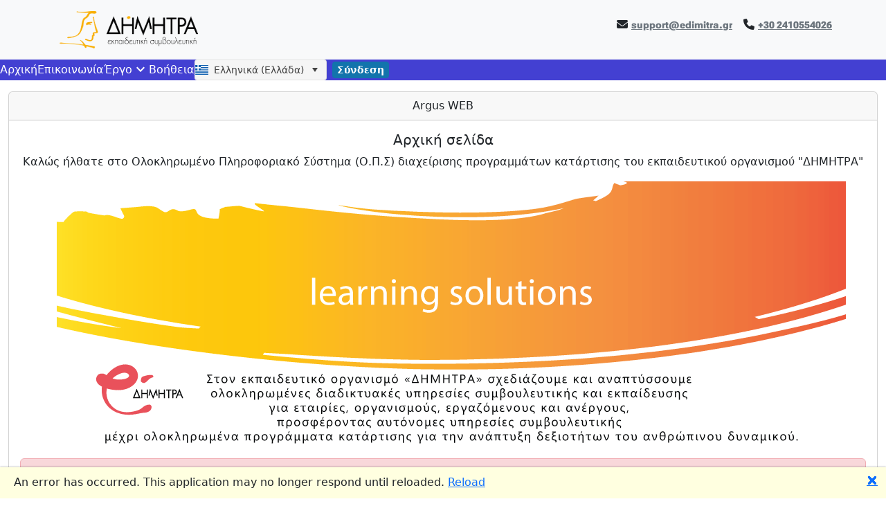

--- FILE ---
content_type: text/html; charset=utf-8
request_url: https://ops.dimitra.gr/
body_size: 7966
content:


<!DOCTYPE html>
<html lang="el"
      dir="ltr"
      data-skin="default"
      data-assets-path="_content/Argus.ERP/assets/"
      data-template="vertical-menu-template-starter"
      data-bs-theme="light">

<head>
    <base href="/" />

    <meta charset="utf-8" />
    <meta name="viewport" content="width=device-width, initial-scale=1.0" />
    
    <link rel="stylesheet" href="https://cdnjs.cloudflare.com/ajax/libs/font-awesome/4.7.0/css/font-awesome.css" />

    <link rel="stylesheet" href="_content/Telerik.UI.for.Blazor/css/kendo-theme-fluent/all.css" />
    <link rel="stylesheet" href="_content/Telerik.ReportViewer.BlazorNative/css/reporting-blazor-viewer.css" />
    <link rel="stylesheet" href="_content/Radzen.Blazor/css/material-base.css" />
    <link rel="stylesheet" href="https://cdn.jsdelivr.net/gh/lipis/flag-icons@7.3.2/css/flag-icons.min.css">
    <link rel="stylesheet" href="https://cdn.jsdelivr.net/npm/bootstrap@5.3.3/dist/css/bootstrap.min.css"  crossorigin="anonymous">
    <link rel="stylesheet" href="https://cdn.jsdelivr.net/npm/bootstrap-icons@1.10.5/font/bootstrap-icons.css">
    <link rel="stylesheet" href="https://cdnjs.cloudflare.com/ajax/libs/font-awesome/6.1.2/css/all.min.css" integrity="sha512-1sCRPdkRXhBV2PBLUdRb4tMg1w2YPf37qatUFeS7zlBy7jJI8Lf4VHwWfZZfpXtYSLy85pkm9GaYVYMfw5BC1A==" crossorigin="anonymous" referrerpolicy="no-referrer">
    <link rel="stylesheet" href="https://cdnjs.cloudflare.com/ajax/libs/MaterialDesign-Webfont/7.2.96/css/materialdesignicons.min.css" integrity="sha512-LX0YV/MWBEn2dwXCYgQHrpa9HJkwB+S+bnBpifSOTO1No27TqNMKYoAn6ff2FBh03THAzAiiCwQ+aPX+/Qt/Ow==" crossorigin="anonymous" referrerpolicy="no-referrer" />
    <link rel="stylesheet" href="https://fonts.googleapis.com/css2?family=Material+Symbols+Outlined:opsz,wght,FILL,GRAD@20..48,100..700,0..1,-50..200">
    <link rel="stylesheet" href="https://vjs.zencdn.net/7.20.1/video-js.css" />
    <link rel="stylesheet" href="_content/Argus.Web.Shared/css/shared.css?v=fe8FtUaVIIdMYjAUKW-xu0qgGGwlr0uiQfZ1k8jDB7E" />
    <link rel="stylesheet" href="_content/Argus.Web.Shared/css/theme-overrides.css?v=nm5s5etX_-6oBYyrBQjzsIO71kPhHyidAQLNyu1GkbI" />
    <link rel="stylesheet" href="_content/Argus.Web.Shared/css/argus-dynamic-tabs.css?v=R4jbn2QMYzZiqNnvX-QTwBOpFEELMSDfMXmx9QYonDY" />
    
    <link rel="stylesheet" href="https://unpkg.com/@progress/kendo-font-icons/dist/index.css" />

    <!-- Radzen -->
<link rel="stylesheet" href="_content/Radzen.Blazor/css/material-base.css">
 <!-- telerik -->
 <link rel="stylesheet" href="https://unpkg.com/@progress/kendo-theme-default@10.2.0/dist/default-ocean-blue.css">
 <link rel="stylesheet" href="https://unpkg.com/@progress/kendo-font-icons/dist/index.css">
 

<link rel="stylesheet" href="https://cdn.jsdelivr.net/npm/bootstrap-icons@1.3.0/font/bootstrap-icons.css">
 <!-- Favicons -->
 <link href="/theme/ocean/assets/img/favicon.png" rel="icon">
 <link href="/theme/ocean/assets/img/apple-touch-icon.png" rel="apple-touch-icon">

  <!-- Google Fonts -->
  <link rel="preconnect" href="https://fonts.googleapis.com">
  <link rel="preconnect" href="https://fonts.gstatic.com" crossorigin="">
  <link href="https://fonts.googleapis.com/css2?family=Open+Sans:ital,wght@0,300;0,400;0,500;0,600;0,700;1,300;1,400;1,500;1,600;1,700&family=Poppins:ital,wght@0,300;0,400;0,500;0,600;0,700;1,300;1,400;1,500;1,600;1,700&family=Source+Sans+Pro:ital,wght@0,300;0,400;0,600;0,700;1,300;1,400;1,600;1,700&display=swap" rel="stylesheet">

<!-- Fontawesome -->
<link rel="stylesheet" href="https://cdnjs.cloudflare.com/ajax/libs/font-awesome/6.1.2/css/all.min.css" integrity="sha512-1sCRPdkRXhBV2PBLUdRb4tMg1w2YPf37qatUFeS7zlBy7jJI8Lf4VHwWfZZfpXtYSLy85pkm9GaYVYMfw5BC1A==" crossorigin="anonymous" referrerpolicy="no-referrer">
<!-- Bootstrap CSS -->
<link rel="stylesheet" href="/theme/main/v1.0.0/assets/css/bootstrap.min.css">
<!-- Owl Carousel CSS -->
<link rel="stylesheet" href="/theme/main/v1.0.0/assets/css/owl.carousel.min.css">
<!-- Owl Carousel Theme Default CSS -->
<link rel="stylesheet" href="/theme/main/v1.0.0/assets/css/owl.theme.default.min.css">
<!-- Box Icon CSS-->
<link rel="stylesheet" href="/theme/main/v1.0.0/assets/css/boxicon.min.css">
<!-- Flaticon CSS-->
<link rel="stylesheet" href="/theme/main/v1.0.0/assets/fonts/flaticon/flaticon.css">
<!-- Fontawesome -->
<link rel="stylesheet" href="https://cdnjs.cloudflare.com/ajax/libs/font-awesome/6.1.2/css/all.min.css" integrity="sha512-1sCRPdkRXhBV2PBLUdRb4tMg1w2YPf37qatUFeS7zlBy7jJI8Lf4VHwWfZZfpXtYSLy85pkm9GaYVYMfw5BC1A==" crossorigin="anonymous" referrerpolicy="no-referrer">

<!-- Meanmenu CSS -->
<link rel="stylesheet" href="/theme/main/v1.0.0/assets/css/meanmenu.css">
<!-- Style CSS -->
<link rel="stylesheet" href="/theme/main/v1.0.0/assets/css/style.css">
<!-- Dark CSS -->
<link rel="stylesheet" href="/theme/main/v1.0.0/assets/css/dark.css">
<!-- Responsive CSS -->
<link rel="stylesheet" href="/theme/main/v1.0.0/assets/css/responsive.css">
<!-- Custom CSS -->
<link rel="stylesheet" href="/css/custom.css">

<link href="/js/animate/animate.min.css" rel="stylesheet">
<!-- Title CSS -->
<title>@Title</title>
<!-- Favicon -->
<link rel="icon" type="image/png" href="/theme/main/v1.0.0/assets/img/favicon.png">  
<!------ custom tag ---------->
<script src="/js/carousel.js" crossorigin="anonymous"></script>
<script src="https://cdnjs.cloudflare.com/ajax/libs/jquery/3.2.1/jquery.min.js"></script>
<script src="https://cdnjs.cloudflare.com/ajax/libs/slick-carousel/1.6.0/slick.js"></script>


<!-- zion old -->
<link rel="stylesheet" href="/zion/css.css" type="text/css">

    <link rel="stylesheet" href="_content/Argus.Web.Shared/css/chat.css" />


    
    <!--Blazor:{"type":"server","prerenderId":"1d7e413b8ca245e68185c3e39a5095f5","key":{"locationHash":"77D12F14A8105320B1AAED6AE7E689DA0EC4483270A645E84079EAA0FFDF550D:0","formattedComponentKey":""},"sequence":0,"descriptor":"CfDJ8DLHVMOVWLVGt4Fmptf\u002BOQ/S0h3JNHX3tFxFpZcEXk2vX91wcz3jE1GlCUoiL2QSCI9O53dNbh83FGrxDazM0dDDlWyssBMD1CZLGDUC0x/2\u002BJKeOL6VQvHH9w1kS9gGoIch/dWB2j3AX2mRuuBnCtPOvit4kuz/POVC\u002B6lWaHUG5ABZgBr2OC6X1mFPSZR3Zfx/3ezcMH3MPVLctrgZXDxPrSCOSOwQMGdPuYWQLRwCBW/lZVftsvsE27JqGvZMhVAzgRLvudJLngu6agQC5VxD0\u002B4NHzMMk6b1jPN2qkV6OKpjisYjYSe4VEbN4PXl\u002BRSoigwcXoLybnjwUFxexg4nUOWZPLeZrQPZJsGQ9Z//wybSjH/sHGjXvT13FLN5cXQFq5OifDPBAhX/Bq8mrzaUplUHfllOOJTEPHXjeQYN2ljLe1XQMJ0033etM3lI5gkjTn900ERPtWXCl\u002BmhS5LJyWpu3Nj4iwEttXeKLR2NPv9DO7OwvPbTcpprP\u002BuMavU7F8GcjfyPXRcPSNQNSSiyvuui6Oqskozed/igzgEjP5iZpXlfkoVARXdqLruo\u002ByaIlKsMYfFTlHJ3U4CogVA="}--><title>&#x391;&#x3C1;&#x3C7;&#x3B9;&#x3BA;&#x3AE; &#x3C3;&#x3B5;&#x3BB;&#x3AF;&#x3B4;&#x3B1;</title><!--Blazor:{"prerenderId":"1d7e413b8ca245e68185c3e39a5095f5"}-->

</head>
<body>
    

<!--Blazor:{"type":"server","prerenderId":"cef764df9bbd4429a055c4add20de66e","key":{"locationHash":"B8974A1C665CBCE77742C2F9B5BE6DCA8A9CD7C27A9C7988D2D695984AB18CD8:0","formattedComponentKey":""},"sequence":1,"descriptor":"CfDJ8DLHVMOVWLVGt4Fmptf\u002BOQ\u002BDCC8qDijWGGA\u002BzPeE8bgWG8nrIbbuIVy8xIltqHaDiKMpcqnBCaQJ8Mrr8VOAtquhkD3UA76T29O4mA0U8PJEHXzRHkw7fTwgu3200MalD\u002BQWPwIxqWtaNftk1Pur2GNGu7GjT2ct6HLqk4jfzJXD89RLJiTzQWLIMUBShCy/jqTu0NAkBy5JyMHtS0WUM0yHzWZzf2I3vUJ\u002B0NImBjsdtIO1DD7Ae8rPGe7jScIFoEro25xmdPg2dJTB38O0Lk2kCRHE75RBpHeoTlvhPTL4626AB7NvI/swiERs2aT9mp0MP1DXaFdWfkm3Wj1Qy9Vn5r84OJH0Aec\u002Bc/UNod213TtMQULl6cexAPlcpQLLxAEfW1Xmi0tGCqpxcIWgRBF3BvPMHgtEpvwj/PE67oaxApDAcuX2WcZQuwDt09Ha\u002BEz6MGk0Cedrpi7H\u002BlcDHJFMgjxsvACPNbt8HmPEwVH\u002BgwjQRhxFoyq7OyGgvIOnbQ=="}-->

    <style>
  footer {
      text-align: center;
      padding: 20px;
      background-color: #003366;
      color: #fff;
      margin-top: 40px;
    }
    </style><div class="menusec bg-light"><div class="container p-0"><div class="row"><div class="col"><div class="d-flex"><div class="mr-auto p-2 my-auto"><div class="logo_top p-2"><img src="/images/logos/argusglobal/CustomLogo3.png" alt="logo" style="width:200px;" /></div></div><div class="p-2  my-auto  "></div><div class="p-2  my-auto  "></div></div></div><div class="col"><div class="d-flex float-end mt-3"><div class="mr-auto p-2 my-auto"><div class="logo_top p-2"></div></div><div class="p-2  my-auto"><i class="fa-solid fa-envelope"><span style="font-size:14px; font-family:roboto; margin: 0 0 0 5px;"><a class="link-secondary" href="mailto:support@edimitra.gr">support@edimitra.gr</a></span></i></div><div class="p-2  my-auto"><i class="fa-solid fa-phone"><span style="font-size:14px; font-family:roboto; margin: 0 0 0 5px;"><a class="link-secondary" href="tel:&#x2B;30 2410554026">+30 2410554026</a></span></i></div></div></div></div></div></div><div class="pb-3 menusec"><ul class="rz-menu rz-menu-closed" tabindex="0" __internal_preventDefault_onkeydown __internal_stopPropagation_onkeydown><li class="rz-menu-toggle-item"><button aria-label="Toggle" class="rz-menu-toggle"><i class="notranslate rzi">menu</i></button></li><li class="rz-navigation-item" id="rvtAVK0XlE" __internal_stopPropagation_onclick><div class="rz-navigation-item-wrapper" onclick="Radzen.toggleMenuItem(this)"><a tabindex="-1" href="/p/m/el-GR" class="rz-navigation-item-link"><span class="rz-navigation-item-text">&#x391;&#x3C1;&#x3C7;&#x3B9;&#x3BA;&#x3AE;</span></a></div></li><li class="rz-navigation-item" id="5dK1jFVtNU" __internal_stopPropagation_onclick><div class="rz-navigation-item-wrapper" onclick="Radzen.toggleMenuItem(this)"><a tabindex="-1" href="/p/m/contact/el-GR" class="rz-navigation-item-link"><span class="rz-navigation-item-text">&#x395;&#x3C0;&#x3B9;&#x3BA;&#x3BF;&#x3B9;&#x3BD;&#x3C9;&#x3BD;&#x3AF;&#x3B1;</span></a></div></li><li class="rz-navigation-item" id="Zy-MGVzVa0" __internal_stopPropagation_onclick><div class="rz-navigation-item-wrapper" onclick="Radzen.toggleMenuItem(this)"><div class="rz-navigation-item-link"><span class="rz-navigation-item-text">&#x388;&#x3C1;&#x3B3;&#x3BF;</span><i class="notranslate rzi rz-navigation-item-icon-children">keyboard_arrow_down</i></div></div><ul class="rz-navigation-menu" style="display: none"><li class="rz-navigation-item" id="Fp51AORzVU" __internal_stopPropagation_onclick><div class="rz-navigation-item-wrapper" onclick="Radzen.toggleMenuItem(this)"><a tabindex="-1" href="#" class="rz-navigation-item-link"><span class="rz-navigation-item-text">&#x3A0;&#x3B5;&#x3C1;&#x3AF;&#x3BB;&#x3B7;&#x3C8;&#x3B7;</span></a></div></li><li class="rz-navigation-item" id="95qF3lTWS0" __internal_stopPropagation_onclick><div class="rz-navigation-item-wrapper" onclick="Radzen.toggleMenuItem(this)"><a tabindex="-1" href="#" class="rz-navigation-item-link"><span class="rz-navigation-item-text">##_Dikaiologitika_##</span></a></div></li></ul></li><li class="rz-navigation-item" id="9kgjxYQV-0" __internal_stopPropagation_onclick><div class="rz-navigation-item-wrapper" onclick="Radzen.toggleMenuItem(this)"><a tabindex="-1" href="/p/m/help/el-GR" class="rz-navigation-item-link"><span class="rz-navigation-item-text">&#x392;&#x3BF;&#x3AE;&#x3B8;&#x3B5;&#x3B9;&#x3B1;</span></a></div></li><div class="menu-renderer-container"><div class="d-flex"><span class="telerik-blazor k-dropdownlist form-select-sm k-picker k-picker-solid k-picker-md k-rounded-md" dir="ltr" data-id="9c168c36-a85e-4e2b-a547-a8fbf9dc15ec" tabindex="0" role="combobox" aria-expanded="false" aria-busy="false" aria-readonly="false" aria-describedby="1b67d071-c5f0-436b-b3a8-3a02b5c6ff75" aria-controls="3940cd22-a847-4a77-9c99-11edee328543" aria-haspopup="listbox"><span class="k-input-inner" id="1b67d071-c5f0-436b-b3a8-3a02b5c6ff75"><span class="fi fi-gr"></span><span class="ms-2">&#x395;&#x3BB;&#x3BB;&#x3B7;&#x3BD;&#x3B9;&#x3BA;&#x3AC; (&#x395;&#x3BB;&#x3BB;&#x3AC;&#x3B4;&#x3B1;)</span></span><button class="telerik-blazor k-button k-input-button k-button-solid k-button-md k-button-solid-base k-icon-button" data-id="972f73f6-054d-4872-8d01-bc021dc79fe8" dir="ltr" tabindex="-1" aria-label="Open" aria-disabled="false" type="button"><span class="telerik-blazor k-button-icon k-icon k-svg-icon k-svg-i-caret-alt-down" aria-hidden="true"><svg xmlns:xlink="http://www.w3.org/1999/xlink" xmlns="http://www.w3.org/2000/svg" viewBox="0 0 512 512"><path d="M256 352 128 160h256z" /></svg></span></button></span></div><div class="ms-2 d-flex"><button class="telerik-blazor k-button k-button-solid k-rounded-md k-button-md k-button-solid-primary" data-id="46db0f89-3869-46b8-b5fd-1645cca39a2b" dir="ltr" tabindex="0" aria-disabled="false" type="button"><span class="k-button-text">Σύνδεση</span></button></div></div></ul></div><div class="container-fluid"><div class="card text-center"><div class="card-header">
		Argus WEB
	  </div><div class="card-body"><h5 class="card-title">Αρχική σελίδα</h5><p class="card-text">Καλώς ήλθατε στο Ολοκληρωμένο Πληροφοριακό Σύστημα (Ο.Π.Σ) διαχείρισης προγραμμάτων κατάρτισης του εκπαιδευτικού οργανισμού "ΔΗΜΗΤΡΑ"</p><div class="container"><img src="\images\logos\argusglobal\banner.png" alt="banner_homepage" /></div><div class="alert alert-danger" role="alert">
Προτείνεται η χρήση Η/Υ και οχι κινητών συσκευών για ορθή χρήση των υπηρεσιών.
</div></div><br /></div></div><footer><div class="container mw-70"><div><p class="text-align-center"> «Το πρόγραμμα υλοποιείται στο πλαίσιο του Εθνικού Σχεδίου Ανάκαμψης και Ανθεκτικότητας «Ελλάδα 2.0» με τη χρηματοδότηση της Ευρωπαϊκής Ένωσης – NextGenerationEU. »
</p><img src="/images/logos/argusglobal/footer2.png" alt="logo" style="width:600px;" /></div></div></footer>

<div class="alert-dialog" style="z-index:100000000 !important;"></div>
<div class="notification-container" style="z-index:1000000000 !important;"><div class="k-notification-group " style="top: 0px;flex-wrap: wrap-reverse; align-items: flex-start; right: 0px;"></div></div>
    
    
<div aria-live="polite" class="rz-notification"></div>


<div class="k-animation-container telerik-blazor " data-id="6d2e62a1-3486-4788-a63c-389f6e1e8d90" role="region" aria-label="Options list" id="9368da30-dbf4-427d-b089-1f7870b3e2ce" dir="ltr" style="height: 200px"><div data-id="a8a3f852-2cfe-4800-b226-682f4e4a5761" style="transition-duration: 300ms;display: none" class="k-child-animation-container"></div></div>





<!--Blazor:{"prerenderId":"cef764df9bbd4429a055c4add20de66e"}-->
<script src="https://cdn.jsdelivr.net/npm/@popperjs/core@2.11.8/dist/umd/popper.min.js" integrity="sha384-I7E8VVD/ismYTF4hNIPjVp/Zjvgyol6VFvRkX/vR+Vc4jQkC+hVqc2pM8ODewa9r" crossorigin="anonymous"></script>
<script src="https://cdn.jsdelivr.net/npm/bootstrap@5.3.3/dist/js/bootstrap.min.js" integrity="sha384-0pUGZvbkm6XF6gxjEnlmuGrJXVbNuzT9qBBavbLwCsOGabYfZo0T0to5eqruptLy" crossorigin="anonymous"></script>

    <div id="blazor-error-ui">
        
            An error has occurred. This application may no longer respond until reloaded.
        
        
        <a href="" class="reload">Reload</a>
        <a class="dismiss">🗙</a>
    </div>

    <script src="https://code.jquery.com/jquery-3.7.1.min.js" integrity="sha256-/JqT3SQfawRcv/BIHPThkBvs0OEvtFFmqPF/lYI/Cxo=" crossorigin="anonymous"></script>
    <script src="https://vjs.zencdn.net/7.20.1/video.min.js"></script>
    <script src="https://www.gstatic.com/firebasejs/7.18.0/firebase-app.js"></script>
    <script src="https://www.gstatic.com/firebasejs/7.18.0/firebase-messaging.js"></script>
    <script src="_content/Argus.Web.Shared/js/loader.js?v=dUGm0575j5jjMjNZgalfZgRqn0x78qVgvXh7vg9IXP8"></script>
    <script src="_content/Argus.Web.Shared/js/shared.js?v=NpphM7mEDKDmL3Knbud4trKjrCLAEyVWkidaN3rkgs4"></script>
    <script src="_framework/blazor.server.js"></script>
    <script src="_content/Radzen.Blazor/Radzen.Blazor.js?v=jiVNSdSlwgNj_X5JwguTaZqglGwc5DnUtiyLfsNE9OA"></script>
    <script src="_content/Telerik.UI.for.Blazor/js/telerik-blazor.js?v=30RuFXPYsczG9DWvjP_LciLm_AZInnh6_uBLg6ivC6U"></script>
    <script src="_content/Telerik.ReportViewer.BlazorNative/js/reporting-blazor-viewer.js?v=vR87Sjz41SRgtefjLgm1J-cM5ae13XrUEUlpPz31YK4"></script>
    <script src="https://kendo.cdn.telerik.com/2025.1.227/js/kendo.all.min.js" id="kendo.all.min.js"></script>
    <script src="/argusapi/reportdesigner/resources/js/telerikReportViewer" id="telerikReportViewer.js"></script>
    <script src="/argusapi/reportdesigner/designerresources/js/webReportDesigner" id="webReportDesigner.js"></script>
    <script src="_content/Telerik.WebReportDesigner.Blazor/telerikWebReportDesignerInterop.js?v=hSkOb4VQKi3OHY5vwWKgDANnLVNbyp9j0VLl2z8U0Go"></script>

    <script src="_content/TinyMCE.Blazor/tinymce-blazor.js?v=SjNNuqAj1CT-nLfmHCJCyjY2wo4A2VESaug0Nzci-N8"></script>
    <script src="_content/Argus.Web.Shared/js/tinymce.config.js?v=p9-2MgrMfnu2qiQgUCzFeLyI-qwMyJc_l07ci1mbJ18"></script>
    <script src="_content/Argus.Web.Shared/js/push-notifications.js?v=56qwO0bqV5PvpcL-ggBuwWOqmxLIDKUg19qmM7Q5xb8"></script>
    <script src="_content/Argus.Web.Shared/js/downloadfile.js?v=46XmwjrPmEILITwS8eQrMFPe7xMT6HuovwHAahHMePM"></script>
    <script src="_content/Argus.Web.Shared/js/downloadstringasfile.js?v=AwzSRc3_B5C-3cIFawcuoNb_XOA0CpgMv72vpIg4Ejc"></script>
    <script src="_content/Argus.Web.Shared/js/weblock.js?v=n16hhXEDiaoU5Wq_kBzP5JapQpOxJV9nMcZjiJDeyNU"></script>
    <script src="_content/Argus.Web.Shared/js/report-designer.js?v=5qH4_Bxg5JLZRr6ND4cRWQbSQHsZ-zwJ7Hp_-wblHg4"></script>

    <script src="https://www.youtube.com/iframe_api" id="youtube-iframe-script"></script>
    <script src="https://player.vimeo.com/api/player.js" id="vimeo-iframe-script"></script>
    <script src="https://c.sproutvideo.com/player_api.js" id="sprout-iframe-script"></script>
    
    <script src="_content/Argus.Web.Shared/js/golden-layout/goldenlayout.min.js"></script> 

    

    

    <div id="components-reconnect-modal" style="display:none;"></div>
    
    <script>
        initKendoJquery();
    </script>

    </body>
</html>


--- FILE ---
content_type: text/css
request_url: https://ops.dimitra.gr/_content/Telerik.ReportViewer.BlazorNative/css/reporting-blazor-viewer.css
body_size: 19034
content:
.trv-report-viewer {
    width: 100%;
    height: 100%;
    padding: 0;
    border-radius: 0;
    box-sizing: border-box;
    position: relative;
    overflow: hidden;
    font-size: 16px;
}

.trv-report-viewer * {
    box-sizing: border-box;
}

.trv-report-viewer ::before,
.trv-report-viewer ::after {
    box-sizing: inherit;
}

.trv-report-viewer-wrapper {
    display: flex;
    flex-flow: column nowrap;
    position: absolute;
    top: 0;
    right: 0;
    bottom: 0;
    left: 0;
}

.trv-report-viewer-wrapper .trv-search-dialog-highlighted-result {
    background-color: rgba(0, 35, 102, 0.3);
    color: #fff;
    background-image: none;
}

.trv-report-viewer-wrapper .trv-search-dialog-shaded-result {
    background-color: rgba(255, 140, 0, 0.3);
}

.trv-relative-container {
    position: relative;
}

.trv-toolbar {
    border-width: 0;
    border-bottom-width: 1px;
    flex-shrink: 0;
}

.trv-toolbar .trv-toolbar-label {
    align-self: center;
}

.trv-toolbar > button {
    padding: 6px;
}
.trv-toolbar > .k-toolbar-item > button {
    padding: 6px;
}

.trv-toolbar > button > .k-button-text {
    display: none;
}

.trv-toolbar > .k-toolbar-item {
    gap: 5px;
}

.trv-toolbar > .k-toolbar-item .trv-toolbar-numeric {
    width: 4em;
}

.trv-toolbar > .k-toolbar-item .trv-toolbar-numeric > input {
    font-size: 14px;
    line-height: 1.4285714286;
    padding-block: 4px;
    padding-inline: 8px;
}

.trv-toolbar > .k-toolbar-item .k-input-inner {
    text-align: right;
}

.trv-command-title {
    padding: 3px 0 3px 0.66em;
}

.trv-content {
    height: 100%;
    border-width: 0;
    box-sizing: border-box;
    flex: 1 1 0%;
    position: relative;
    overflow: hidden;
}

.trv-content.trv-document-map-pane-hidden > :nth-child(1):is(.k-pane),
.trv-content.trv-document-map-pane-hidden > :nth-child(2):is(.k-splitbar) {
    display: none !important;
}

.trv-content.trv-parameters-pane-hidden > :nth-child(4):is(.k-splitbar),
.trv-content.trv-parameters-pane-hidden > :nth-child(5):is(.k-pane) {
    display: none !important;
}

.trv-document-map-pane {
    max-width: 300px;
}

.trv-document-map-container {
    height: 100%;
    overflow: auto;
}

.trv-document-map-wrapper {
    padding: 20px;
}

.trv-parameters-pane {
    max-width: 300px;
}

.trv-parameters-container {
    height: 100%;
    overflow: auto;
}

.trv-parameters-wrapper {
    padding: 20px;
    min-height: 100%;
    display: flex;
    flex-flow: column nowrap;
    gap: 20px;
    align-items: stretch;
}

.trv-parameters-area-footer {
    margin-top: auto;
    padding: 0;
}

.trv-parameter-header,
.trv-parameter-value {
    padding: 8px;
}

.trv-parameter-actions {
    padding: 0;
    margin-top: 16px;
}

.trv-pages-pane {
    position: relative;
    transform: translateZ(0);
}

.trv-pages-pane .trv-overlay {
    display: none;
}

.trv-pages-pane.trv-loading .trv-overlay {
    display: block;
    z-index: 9000;
}

.trv-pages-pane .trv-notification {
    width: auto;
    position: absolute;
    top: 10px;
    left: 50%;
    z-index: 9100;
    transform: translateX(-50%);
}

.trv-pages-pane .trv-notification > .k-notification-wrap {
    display: flex;
    flex-flow: row nowrap;
    gap: 5px;
}

.trv-page-container {
    position: absolute;
    padding: 20px;
    width: 100%;
    height: 100%;
    overflow: auto;
}

.trv-page-wrapper {
    width: min-content;
}

.trv-page-wrapper .trv-report-page {
    background-color: #ffffff;
}

.trv-page-wrapper .trv-report-page div {
    box-sizing: content-box;
}

.printpreview .trv-page-wrapper {
    margin: auto;
}

.printpreview .trv-page-wrapper .trv-report-page {
    margin-top: 20px;
}

.printpreview .trv-page-wrapper .trv-report-page .sheet .layer {
    border: 1px solid #cccccc;
}

.trv-skeleton-wrapper {
    width: 100%;
    height: 100%;
    background: url("[data-uri]") repeat top left;
    background-size: contain;
}

.trv-search-dialog .k-window-content {
    display: flex;
    flex-flow: column nowrap;
    overflow: hidden;
}

.trv-search-dialog .k-listview {
    border-width: 0.8px;
}

.trv-search-dialog .k-button-md.k-icon-button {
    padding: 4px;
}

.trv-search-dialog .k-button-md.k-icon-button .k-button-icon {
    min-width: 20px;
    min-height: 20px;
}

.trv-search-dialog .k-input-md {
    font-size: 14px;
    line-height: 1.4285714286;
}

.trv-search-dialog .k-input-md .k-input-inner {
    padding-block: 4px;
    padding-inline: 8px;
}

.trv-pages-area-kendo-tooltip {
    font-size: 0.9em;
}

.trv-pages-area-kendo-tooltip-title {
    font-weight: bold;
}

.trv-pages-area-kendo-tooltip-text {
    font-weight: normal;
}

.trv-license-notification-parent {
    position: absolute;
    /* lets the notifications use this parent for positioning */
    left: 50%;
    top: 32px;
    transform: translate(-50%, -50%);
    z-index: 9999;
}

.trv-license-notification-parent .trv-license-message {
    margin-left: 5px;
    line-height: 1.4;
}

.trv-license-notification-parent .trv-license-close {
    background: transparent;
    border: none;
    display: inline-block;
    width: 36px;
    flex-shrink: 0;
}

.trv-license-notification-parent .trv-license-link {
    display: inline-block;
    align-content: center;
    width: 36px;
    color: #000000;
}

.trv-license-notification-parent .k-notification-status {
    flex-shrink: 0;
}

.trv-license-notification-parent .k-notification-warning {
    padding: 5px;
}

.trv-license-notification-parent .k-notification-content {
    display: flex;
    justify-content: center;
}

.trv-license-notification-parent .k-svg-i-warning-triangle {
    margin-left: 10px;
}

.trv-custom-positioned-notifications {
    position: relative;
    /* force the individual blazor notifications respect the position of their parent */
    flex-wrap: nowrap !important;
    /* display the individual blazor notifications in a single column */
}

.trv-license-overlay {
    z-index: 10049;
    position: relative;
    width: 100%;
    height: 100%;
    opacity: 0.15;
    pointer-events: none;
    background-image: url('data:image/svg+xml, <svg width="256" height="256" viewBox="0 0 256 256" fill="none" xmlns="http://www.w3.org/2000/svg"> <g clip-path="url(%23clip0_846_26921)"> <path d="M39.9839 81.8235L45.011 86.8506L44.3446 87.5169L39.3175 82.4898L39.9839 81.8235ZM43.8267 82.1584L46.7649 85.0966L46.1262 85.7354L42.3904 81.9996L42.9946 81.3954L43.8267 82.1584ZM44.6036 83.2391L44.3274 83.4946C44.0742 83.2368 43.8762 82.9629 43.7335 82.6728C43.5885 82.3805 43.5022 82.087 43.4746 81.7924C43.4469 81.4978 43.4815 81.2147 43.5781 80.9431C43.6748 80.6668 43.8359 80.4159 44.0615 80.1904C44.2456 80.0062 44.4367 79.8658 44.6347 79.7691C44.8303 79.6702 45.034 79.623 45.2458 79.6276C45.4598 79.6299 45.6808 79.6897 45.9087 79.8071C46.1343 79.9222 46.3702 80.1029 46.6165 80.3492L49.0644 82.7971L48.4222 83.4393L45.9674 80.9845C45.7717 80.7888 45.5864 80.6611 45.4115 80.6012C45.2343 80.5391 45.0639 80.5368 44.9005 80.5943C44.7348 80.6496 44.5714 80.7578 44.4102 80.9189C44.2514 81.0777 44.1398 81.2561 44.0753 81.454C44.0132 81.6497 43.9936 81.8534 44.0166 82.0652C44.0419 82.2746 44.1041 82.4818 44.2031 82.6866C44.302 82.8869 44.4355 83.071 44.6036 83.2391ZM50.594 80.1144L48.4568 75.9332L49.1093 75.2807L51.502 80.3595L51.0739 80.7877L50.594 80.1144ZM46.582 77.808L50.8115 79.9314L51.4433 80.4182L51.0152 80.8464L45.9259 78.464L46.582 77.808ZM54.9685 75.6156L53.0454 73.6924C52.898 73.5451 52.7404 73.4473 52.5723 73.399C52.4043 73.346 52.2317 73.3483 52.0544 73.4059C51.8772 73.4634 51.7023 73.5785 51.5296 73.7511C51.3685 73.9123 51.2546 74.0814 51.1878 74.2587C51.1234 74.4336 51.1015 74.6005 51.1222 74.7593C51.1452 74.9158 51.2085 75.0459 51.3121 75.1495L50.6734 75.7882C50.5399 75.6547 50.442 75.4878 50.3799 75.2876C50.3177 75.0873 50.2982 74.8698 50.3212 74.635C50.3442 74.3956 50.4156 74.154 50.5353 73.91C50.655 73.6614 50.8276 73.4243 51.0532 73.1987C51.3248 72.9271 51.6102 72.7338 51.9094 72.6187C52.211 72.5013 52.5136 72.4771 52.8175 72.5462C53.1213 72.6106 53.4125 72.7821 53.691 73.0606L55.4311 74.8008C55.5554 74.925 55.6982 75.047 55.8593 75.1667C56.0227 75.2841 56.1769 75.3716 56.3219 75.4291L56.3772 75.4844L55.7108 76.1507C55.6049 76.1093 55.4818 76.0368 55.3414 75.9332C55.1987 75.8273 55.0744 75.7215 54.9685 75.6156ZM53.4528 73.8789L53.9085 74.3208L53.2629 74.9665C53.081 75.1483 52.9337 75.3256 52.8209 75.4982C52.7058 75.6685 52.6287 75.8308 52.5896 75.985C52.5505 76.1392 52.5493 76.2854 52.5861 76.4235C52.6207 76.5593 52.6955 76.6848 52.8106 76.7998C52.928 76.9172 53.0615 76.9978 53.2111 77.0415C53.3607 77.0853 53.5172 77.083 53.6806 77.0346C53.8441 76.9817 54.004 76.877 54.1606 76.7204C54.3562 76.5248 54.4874 76.3107 54.5542 76.0782C54.6209 75.8458 54.6382 75.6259 54.606 75.4188C54.576 75.2093 54.5081 75.0447 54.4023 74.925L54.9823 74.9596C55.0629 75.0724 55.1262 75.2231 55.1722 75.4119C55.2182 75.6006 55.2355 75.8089 55.224 76.0368C55.2125 76.2601 55.1607 76.4891 55.0686 76.7239C54.9765 76.9541 54.8292 77.1704 54.6267 77.373C54.3735 77.6262 54.1019 77.7988 53.8118 77.8909C53.5241 77.9807 53.2445 77.9956 52.9728 77.9358C52.7012 77.8713 52.4619 77.7355 52.2547 77.5284C52.0544 77.3281 51.9175 77.1129 51.8438 76.8827C51.7679 76.6502 51.7529 76.4097 51.7989 76.1611C51.8427 75.9102 51.9417 75.6547 52.0959 75.3946C52.2501 75.1345 52.4549 74.8767 52.7104 74.6212L53.4528 73.8789ZM52.6414 68.6136L57.9447 73.9169L57.3025 74.5591L51.9992 69.2558L52.6414 68.6136ZM55.9283 68.4616L59.6641 72.1974L59.0219 72.8396L55.2861 69.1038L55.9283 68.4616ZM54.2469 68.1613C54.1433 68.0577 54.0869 67.9391 54.0777 67.8056C54.0708 67.6698 54.1295 67.5398 54.2538 67.4155C54.3758 67.2935 54.5047 67.236 54.6405 67.2429C54.7786 67.2475 54.8994 67.3016 55.003 67.4051C55.102 67.5041 55.1538 67.6227 55.1584 67.7608C55.163 67.8943 55.1043 68.022 54.9823 68.144C54.858 68.2683 54.7291 68.3281 54.5956 68.3235C54.4621 68.3143 54.3459 68.2602 54.2469 68.1613ZM62.3192 68.0922L57.741 63.514L58.3832 62.8718L63.6865 68.1751L63.0995 68.762L62.3192 68.0922ZM58.7043 69.5044L58.6318 69.4318C58.3464 69.1464 58.1219 68.853 57.9585 68.5514C57.7951 68.2453 57.6938 67.9437 57.6547 67.6468C57.6178 67.3476 57.6443 67.0633 57.7341 66.794C57.8238 66.5201 57.9804 66.2715 58.2036 66.0482C58.4384 65.8135 58.6847 65.65 58.9425 65.558C59.2003 65.4613 59.4685 65.4302 59.747 65.4647C60.0255 65.4947 60.3098 65.5833 60.5998 65.7306C60.8898 65.8779 61.1867 66.0759 61.4906 66.3244L61.8082 66.6421C62.0568 66.9413 62.2536 67.2371 62.3986 67.5294C62.546 67.8195 62.6346 68.1037 62.6645 68.3822C62.6967 68.6585 62.6656 68.9266 62.5713 69.1867C62.4746 69.4445 62.3077 69.692 62.0706 69.929C61.852 70.1477 61.6045 70.3008 61.3283 70.3882C61.0544 70.4734 60.7667 70.4964 60.4651 70.4573C60.1659 70.4159 59.8655 70.3157 59.564 70.1569C59.2625 69.9935 58.9759 69.776 58.7043 69.5044ZM59.274 68.7897L59.3465 68.8622C59.5329 69.0486 59.7263 69.2051 59.9265 69.3317C60.1291 69.456 60.3328 69.54 60.5376 69.5838C60.7425 69.6275 60.9428 69.6229 61.1384 69.57C61.3318 69.5147 61.5148 69.4008 61.6874 69.2281C61.8991 69.0164 62.028 68.7977 62.0741 68.5721C62.1224 68.3443 62.1144 68.1152 62.0499 67.8851C61.9855 67.6549 61.8899 67.4305 61.7633 67.2118L60.9313 66.3797C60.777 66.2807 60.6148 66.199 60.4444 66.1346C60.2741 66.0655 60.1015 66.0264 59.9265 66.0172C59.7516 66.0033 59.5767 66.0287 59.4017 66.0931C59.2291 66.1553 59.0622 66.2669 58.9011 66.428C58.7261 66.603 58.6122 66.7906 58.5593 66.9908C58.5063 67.1865 58.5029 67.3879 58.5489 67.595C58.5926 67.7999 58.6778 68.0047 58.8044 68.2096C58.931 68.4099 59.0875 68.6032 59.274 68.7897ZM61.8255 59.4295L67.1288 64.7328L66.4866 65.375L61.1833 60.0717L61.8255 59.4295ZM65.1124 59.2775L68.8482 63.0133L68.206 63.6555L64.4702 59.9197L65.1124 59.2775ZM63.431 58.9772C63.3274 58.8736 63.271 58.755 63.2618 58.6215C63.2549 58.4857 63.3136 58.3557 63.4379 58.2314C63.5599 58.1094 63.6888 58.0519 63.8246 58.0588C63.9627 58.0634 64.0835 58.1175 64.1871 58.221C64.2861 58.32 64.3379 58.4385 64.3425 58.5767C64.3471 58.7102 64.2884 58.8379 64.1664 58.9599C64.0421 59.0842 63.9132 59.144 63.7797 59.1394C63.6462 59.1302 63.53 59.0761 63.431 58.9772ZM70.9129 60.0371C71.0648 59.8852 71.1742 59.7137 71.2409 59.5227C71.3077 59.3316 71.3284 59.1406 71.3031 58.9495C71.2755 58.7562 71.1972 58.5836 71.0683 58.4316L71.676 57.824C71.8854 58.0565 72.0166 58.3373 72.0696 58.6664C72.1225 58.991 72.0972 59.3224 71.9936 59.6608C71.8877 59.9969 71.7024 60.2972 71.4377 60.5619C71.1569 60.8428 70.8623 61.0384 70.5538 61.1489C70.2477 61.2571 69.9393 61.2939 69.6285 61.2594C69.3201 61.2226 69.0197 61.127 68.7274 60.9728C68.4351 60.814 68.1634 60.6091 67.9125 60.3582L67.7675 60.2132C67.5166 59.9623 67.3129 59.6919 67.1564 59.4018C66.9999 59.1072 66.9032 58.8057 66.8664 58.4972C66.8319 58.1865 66.8687 57.8781 66.9769 57.5719C67.0874 57.2635 67.283 56.9689 67.5638 56.688C67.8562 56.3957 68.1715 56.2001 68.5099 56.1011C68.8459 55.9998 69.1785 55.9895 69.5077 56.07C69.8368 56.146 70.1361 56.3071 70.4054 56.5534L69.7977 57.1611C69.632 57.0184 69.449 56.9228 69.2487 56.8745C69.0508 56.8239 68.8505 56.8262 68.648 56.8814C68.4454 56.932 68.259 57.0425 68.0886 57.2129C67.893 57.4085 67.7675 57.6122 67.7123 57.824C67.6571 58.0311 67.6559 58.2394 67.7088 58.4489C67.7618 58.6538 67.8504 58.8529 67.9747 59.0462C68.099 59.235 68.2429 59.4111 68.4063 59.5745L68.5513 59.7195C68.7147 59.8829 68.892 60.0279 69.083 60.1545C69.2741 60.2811 69.472 60.3709 69.6769 60.4238C69.884 60.4745 70.0923 60.4733 70.3018 60.4204C70.5113 60.3628 70.715 60.2351 70.9129 60.0371ZM75.1942 56.8054C74.9341 57.0655 74.6545 57.2577 74.3552 57.382C74.056 57.5017 73.7499 57.557 73.4368 57.5478C73.1261 57.5363 72.8199 57.4603 72.5184 57.3199C72.2169 57.1795 71.9349 56.9781 71.6725 56.7157L71.5275 56.5707C71.2237 56.2668 70.9981 55.9515 70.8508 55.6246C70.7012 55.2955 70.6206 54.9709 70.6091 54.651C70.5976 54.331 70.6471 54.0306 70.7575 53.7498C70.868 53.469 71.028 53.2239 71.2375 53.0144C71.5045 52.7474 71.7807 52.5633 72.0661 52.462C72.3538 52.3584 72.6427 52.3273 72.9327 52.3688C73.2205 52.4079 73.5059 52.5092 73.789 52.6726C74.0698 52.8337 74.3414 53.0455 74.6038 53.3079L74.8904 53.5945L72.1006 56.3842L71.5793 55.8629L73.7303 53.7118L73.682 53.6635C73.507 53.507 73.3114 53.3804 73.095 53.2837C72.8809 53.1847 72.66 53.1479 72.4321 53.1732C72.2042 53.1985 71.9809 53.3205 71.7623 53.5392C71.6173 53.6842 71.5148 53.8488 71.455 54.0329C71.3928 54.2148 71.3779 54.4093 71.4101 54.6164C71.4423 54.8236 71.5206 55.0377 71.6449 55.2586C71.7692 55.4796 71.9441 55.7029 72.1697 55.9285L72.3147 56.0735C72.4919 56.2507 72.683 56.3934 72.8878 56.5016C73.0927 56.6052 73.301 56.6685 73.5128 56.6915C73.7268 56.7122 73.9352 56.688 74.1377 56.619C74.3426 56.5476 74.5325 56.4245 74.7074 56.2496C74.933 56.024 75.078 55.7869 75.1424 55.5383C75.2069 55.2897 75.2207 55.0296 75.1839 54.758L75.8779 54.6786C75.9193 54.8811 75.9331 55.0998 75.9193 55.3346C75.9055 55.5694 75.8422 55.8122 75.7294 56.0631C75.6189 56.3117 75.4405 56.5591 75.1942 56.8054ZM75.025 50.9601L77.9633 53.8983L77.3245 54.537L73.5887 50.8012L74.193 50.197L75.025 50.9601ZM75.8019 52.0408L75.5257 52.2962C75.2725 52.0385 75.0745 51.7645 74.9318 51.4745C74.7868 51.1822 74.7005 50.8887 74.6729 50.5941C74.6453 50.2995 74.6798 50.0163 74.7765 49.7447C74.8731 49.4685 75.0343 49.2176 75.2598 48.992C75.444 48.8079 75.635 48.6675 75.833 48.5708C76.0286 48.4718 76.2323 48.4247 76.4441 48.4293C76.6582 48.4316 76.8791 48.4914 77.107 48.6088C77.3326 48.7239 77.5685 48.9046 77.8148 49.1509L80.2627 51.5988L79.6206 52.241L77.1657 49.7862C76.9701 49.5905 76.7848 49.4628 76.6098 49.4029C76.4326 49.3408 76.2623 49.3385 76.0988 49.396C75.9331 49.4512 75.7697 49.5594 75.6086 49.7206C75.4497 49.8794 75.3381 50.0578 75.2736 50.2557C75.2115 50.4514 75.1919 50.6551 75.2149 50.8668C75.2403 51.0763 75.3024 51.2835 75.4014 51.4883C75.5004 51.6886 75.6339 51.8727 75.8019 52.0408ZM82.4172 47.4625C82.3251 47.3704 82.2193 47.306 82.0996 47.2692C81.9799 47.2277 81.8257 47.2369 81.6369 47.2968C81.4482 47.352 81.2065 47.4786 80.9119 47.6766C80.661 47.84 80.4216 47.9758 80.1937 48.084C79.9681 48.1899 79.7541 48.2589 79.5515 48.2912C79.3512 48.3211 79.1625 48.3096 78.9853 48.2566C78.808 48.2037 78.6423 48.1001 78.4881 47.9459C78.3408 47.7986 78.2337 47.6271 78.167 47.4314C78.1025 47.2335 78.0795 47.024 78.0979 46.8031C78.1186 46.5798 78.1854 46.3542 78.2982 46.1263C78.411 45.8985 78.5721 45.6798 78.7816 45.4703C79.0808 45.1711 79.3892 44.9685 79.7069 44.8627C80.0245 44.7568 80.3284 44.7361 80.6184 44.8005C80.9061 44.8627 81.157 45.0008 81.3711 45.2148L80.7323 45.8536C80.6287 45.75 80.4975 45.6809 80.3387 45.6464C80.1799 45.6073 80.0096 45.6142 79.8277 45.6671C79.6482 45.7178 79.4744 45.8271 79.3064 45.9951C79.1291 46.1724 79.0129 46.3438 78.9576 46.5096C78.9024 46.6707 78.8909 46.818 78.9231 46.9515C78.9576 47.0827 79.0209 47.1944 79.113 47.2864C79.1821 47.3555 79.2557 47.4061 79.334 47.4383C79.4122 47.466 79.5055 47.4717 79.6136 47.4556C79.7195 47.4372 79.8484 47.3912 80.0003 47.3175C80.1523 47.2438 80.3353 47.1391 80.5493 47.0033C80.9245 46.7662 81.2594 46.597 81.554 46.4958C81.8487 46.3945 82.1145 46.3657 82.3516 46.4094C82.5887 46.4532 82.8074 46.5752 83.0076 46.7754C83.171 46.9389 83.2861 47.123 83.3529 47.3279C83.4219 47.5304 83.4415 47.7456 83.4116 47.9735C83.3817 48.1968 83.3057 48.4247 83.1837 48.6571C83.0617 48.885 82.8914 49.1083 82.6727 49.327C82.3436 49.6561 82.0063 49.8759 81.6611 49.9864C81.3158 50.0969 80.9913 50.1176 80.6874 50.0486C80.3836 49.9795 80.1281 49.8414 79.9209 49.6342L80.5631 48.992C80.7473 49.1578 80.9372 49.2464 81.1328 49.2579C81.3262 49.2671 81.5115 49.2268 81.6887 49.1371C81.8636 49.045 82.0167 48.9333 82.1479 48.8021C82.3228 48.6272 82.446 48.458 82.5173 48.2946C82.591 48.1289 82.6186 47.9747 82.6002 47.8319C82.5818 47.6892 82.5208 47.5661 82.4172 47.4625ZM86.5052 45.4945C86.2451 45.7546 85.9654 45.9468 85.6662 46.0711C85.3669 46.1908 85.0608 46.246 84.7478 46.2368C84.437 46.2253 84.1309 46.1493 83.8294 46.0089C83.5278 45.8685 83.2459 45.6671 82.9835 45.4047L82.8384 45.2597C82.5346 44.9559 82.309 44.6405 82.1617 44.3137C82.0121 43.9845 81.9315 43.66 81.92 43.34C81.9085 43.0201 81.958 42.7197 82.0685 42.4389C82.179 42.1581 82.339 41.9129 82.5484 41.7035C82.8154 41.4365 83.0916 41.2523 83.3771 41.151C83.6648 41.0475 83.9537 41.0164 84.2437 41.0578C84.5314 41.0969 84.8168 41.1982 85.0999 41.3616C85.3808 41.5228 85.6524 41.7345 85.9148 41.9969L86.2013 42.2835L83.4116 45.0733L82.8902 44.5519L85.0412 42.4009L84.9929 42.3526C84.818 42.196 84.6223 42.0694 84.406 41.9728C84.1919 41.8738 83.9709 41.837 83.743 41.8623C83.5152 41.8876 83.2919 42.0096 83.0732 42.2283C82.9282 42.3733 82.8258 42.5379 82.7659 42.722C82.7038 42.9038 82.6888 43.0983 82.7211 43.3055C82.7533 43.5127 82.8315 43.7267 82.9558 43.9477C83.0801 44.1687 83.2551 44.3919 83.4806 44.6175L83.6256 44.7625C83.8029 44.9398 83.9939 45.0825 84.1988 45.1907C84.4037 45.2942 84.612 45.3575 84.8237 45.3806C85.0378 45.4013 85.2461 45.3771 85.4487 45.308C85.6535 45.2367 85.8434 45.1135 86.0184 44.9386C86.2439 44.713 86.3889 44.476 86.4534 44.2274C86.5178 43.9788 86.5316 43.7187 86.4948 43.4471L87.1888 43.3676C87.2302 43.5702 87.244 43.7889 87.2302 44.0237C87.2164 44.2584 87.1531 44.5013 87.0403 44.7522C86.9299 45.0008 86.7515 45.2482 86.5052 45.4945Z" fill="black"/> <path d="M89 39L121 7.00001" stroke="black" stroke-linecap="round" stroke-linejoin="round" stroke-dasharray="8 8"/> <path d="M72 72L121 121" stroke="black" stroke-linecap="round" stroke-linejoin="round" stroke-dasharray="8 8"/> <path d="M7 121L39 89" stroke="black" stroke-linecap="round" stroke-linejoin="round" stroke-dasharray="8 8"/> <path d="M7 7L56 56" stroke="black" stroke-linecap="round" stroke-linejoin="round" stroke-dasharray="8 8"/> <path d="M200 56L249 7.00001" stroke="black" stroke-linecap="round" stroke-linejoin="round" stroke-dasharray="8 8"/> <path d="M200 72L249 121" stroke="black" stroke-linecap="round" stroke-linejoin="round" stroke-dasharray="8 8"/> <path d="M135 121L184 72" stroke="black" stroke-linecap="round" stroke-linejoin="round" stroke-dasharray="8 8"/> <path d="M135 7L184 56" stroke="black" stroke-linecap="round" stroke-linejoin="round" stroke-dasharray="8 8"/> <path d="M197.617 67.4159C197.617 67.5493 197.523 67.7118 197.408 67.7777L194.496 69.4592V62.9734L188.88 59.7307L191.792 58.0499C191.906 57.9834 192.095 57.9834 192.21 58.0499L197.617 61.1718V67.4159ZM193.247 63.6938L189.4 61.472C189.285 61.4058 189.098 61.4058 188.982 61.472L186.383 62.973L190.44 65.3152L190.44 70L193.038 68.4992C193.153 68.4326 193.247 68.2697 193.247 68.137L193.247 63.6938ZM186.383 67.6576L189.189 69.2787V66.0355L186.383 67.6576Z" fill="black"/> <path d="M72 184L121 135" stroke="black" stroke-linecap="round" stroke-linejoin="round" stroke-dasharray="8 8"/> <path d="M72 200L121 249" stroke="black" stroke-linecap="round" stroke-linejoin="round" stroke-dasharray="8 8"/> <path d="M7 249L56 200" stroke="black" stroke-linecap="round" stroke-linejoin="round" stroke-dasharray="8 8"/> <path d="M7 135L56 184" stroke="black" stroke-linecap="round" stroke-linejoin="round" stroke-dasharray="8 8"/> <path d="M69.617 195.416C69.617 195.549 69.5227 195.712 69.4079 195.778L66.496 197.459V190.973L60.8796 187.731L63.7915 186.05C63.9063 185.983 64.0951 185.983 64.2101 186.05L69.617 189.172V195.416ZM65.2467 191.694L61.4004 189.472C61.2854 189.406 61.0975 189.406 60.9823 189.472L58.3831 190.973L62.4395 193.315L62.4402 198L65.0376 196.499C65.1528 196.433 65.2467 196.27 65.2467 196.137L65.2467 191.694ZM58.3831 195.658L61.1895 197.279V194.036L58.3831 195.658Z" fill="black"/> <path d="M167.984 209.823L173.011 214.851L172.345 215.517L167.318 210.49L167.984 209.823ZM171.827 210.158L174.765 213.097L174.126 213.735L170.39 210L170.995 209.395L171.827 210.158ZM172.604 211.239L172.327 211.495C172.074 211.237 171.876 210.963 171.734 210.673C171.588 210.381 171.502 210.087 171.475 209.792C171.447 209.498 171.481 209.215 171.578 208.943C171.675 208.667 171.836 208.416 172.062 208.19C172.246 208.006 172.437 207.866 172.635 207.769C172.83 207.67 173.034 207.623 173.246 207.628C173.46 207.63 173.681 207.69 173.909 207.807C174.134 207.922 174.37 208.103 174.616 208.349L177.064 210.797L176.422 211.439L173.967 208.984C173.772 208.789 173.586 208.661 173.412 208.601C173.234 208.539 173.064 208.537 172.901 208.594C172.735 208.65 172.571 208.758 172.41 208.919C172.251 209.078 172.14 209.256 172.075 209.454C172.013 209.65 171.994 209.853 172.017 210.065C172.042 210.275 172.104 210.482 172.203 210.687C172.302 210.887 172.436 211.071 172.604 211.239ZM178.594 208.114L176.457 203.933L177.109 203.281L179.502 208.36L179.074 208.788L178.594 208.114ZM174.582 205.808L178.811 207.931L179.443 208.418L179.015 208.846L173.926 206.464L174.582 205.808ZM182.968 203.616L181.045 201.692C180.898 201.545 180.74 201.447 180.572 201.399C180.404 201.346 180.232 201.348 180.054 201.406C179.877 201.463 179.702 201.579 179.53 201.751C179.369 201.912 179.255 202.081 179.188 202.259C179.123 202.434 179.102 202.6 179.122 202.759C179.145 202.916 179.209 203.046 179.312 203.149L178.673 203.788C178.54 203.655 178.442 203.488 178.38 203.288C178.318 203.087 178.298 202.87 178.321 202.635C178.344 202.396 178.416 202.154 178.535 201.91C178.655 201.661 178.828 201.424 179.053 201.199C179.325 200.927 179.61 200.734 179.909 200.619C180.211 200.501 180.514 200.477 180.817 200.546C181.121 200.611 181.412 200.782 181.691 201.061L183.431 202.801C183.555 202.925 183.698 203.047 183.859 203.167C184.023 203.284 184.177 203.372 184.322 203.429L184.377 203.484L183.711 204.151C183.605 204.109 183.482 204.037 183.341 203.933C183.199 203.827 183.074 203.721 182.968 203.616ZM181.453 201.879L181.909 202.321L181.263 202.966C181.081 203.148 180.934 203.326 180.821 203.498C180.706 203.669 180.629 203.831 180.59 203.985C180.55 204.139 180.549 204.285 180.586 204.424C180.621 204.559 180.695 204.685 180.811 204.8C180.928 204.917 181.061 204.998 181.211 205.042C181.361 205.085 181.517 205.083 181.681 205.035C181.844 204.982 182.004 204.877 182.161 204.72C182.356 204.525 182.487 204.311 182.554 204.078C182.621 203.846 182.638 203.626 182.606 203.419C182.576 203.209 182.508 203.045 182.402 202.925L182.982 202.96C183.063 203.072 183.126 203.223 183.172 203.412C183.218 203.601 183.235 203.809 183.224 204.037C183.212 204.26 183.161 204.489 183.069 204.724C182.977 204.954 182.829 205.17 182.627 205.373C182.373 205.626 182.102 205.799 181.812 205.891C181.524 205.981 181.244 205.996 180.973 205.936C180.701 205.871 180.462 205.736 180.255 205.528C180.054 205.328 179.917 205.113 179.844 204.883C179.768 204.65 179.753 204.41 179.799 204.161C179.843 203.91 179.942 203.655 180.096 203.395C180.25 203.135 180.455 202.877 180.71 202.621L181.453 201.879ZM180.641 196.614L185.945 201.917L185.302 202.559L179.999 197.256L180.641 196.614ZM183.928 196.462L187.664 200.197L187.022 200.84L183.286 197.104L183.928 196.462ZM182.247 196.161C182.143 196.058 182.087 195.939 182.078 195.806C182.071 195.67 182.129 195.54 182.254 195.415C182.376 195.293 182.505 195.236 182.64 195.243C182.779 195.247 182.899 195.302 183.003 195.405C183.102 195.504 183.154 195.623 183.158 195.761C183.163 195.894 183.104 196.022 182.982 196.144C182.858 196.268 182.729 196.328 182.596 196.324C182.462 196.314 182.346 196.26 182.247 196.161ZM190.319 196.092L185.741 191.514L186.383 190.872L191.686 196.175L191.1 196.762L190.319 196.092ZM186.704 197.504L186.632 197.432C186.346 197.146 186.122 196.853 185.959 196.551C185.795 196.245 185.694 195.944 185.655 195.647C185.618 195.348 185.644 195.063 185.734 194.794C185.824 194.52 185.98 194.272 186.204 194.048C186.438 193.813 186.685 193.65 186.943 193.558C187.2 193.461 187.468 193.43 187.747 193.465C188.026 193.495 188.31 193.583 188.6 193.731C188.89 193.878 189.187 194.076 189.491 194.324L189.808 194.642C190.057 194.941 190.254 195.237 190.399 195.529C190.546 195.819 190.635 196.104 190.664 196.382C190.697 196.658 190.666 196.927 190.571 197.187C190.475 197.445 190.308 197.692 190.071 197.929C189.852 198.148 189.605 198.301 189.328 198.388C189.054 198.473 188.767 198.496 188.465 198.457C188.166 198.416 187.866 198.316 187.564 198.157C187.262 197.993 186.976 197.776 186.704 197.504ZM187.274 196.79L187.346 196.862C187.533 197.049 187.726 197.205 187.927 197.332C188.129 197.456 188.333 197.54 188.538 197.584C188.743 197.628 188.943 197.623 189.138 197.57C189.332 197.515 189.515 197.401 189.687 197.228C189.899 197.016 190.028 196.798 190.074 196.572C190.122 196.344 190.114 196.115 190.05 195.885C189.985 195.655 189.89 195.43 189.763 195.212L188.931 194.38C188.777 194.281 188.615 194.199 188.444 194.135C188.274 194.065 188.101 194.026 187.927 194.017C187.752 194.003 187.577 194.029 187.402 194.093C187.229 194.155 187.062 194.267 186.901 194.428C186.726 194.603 186.612 194.791 186.559 194.991C186.506 195.186 186.503 195.388 186.549 195.595C186.593 195.8 186.678 196.005 186.804 196.21C186.931 196.41 187.088 196.603 187.274 196.79ZM189.825 187.429L195.129 192.733L194.487 193.375L189.183 188.072L189.825 187.429ZM193.112 187.278L196.848 191.013L196.206 191.656L192.47 187.92L193.112 187.278ZM191.431 186.977C191.327 186.874 191.271 186.755 191.262 186.622C191.255 186.486 191.314 186.356 191.438 186.231C191.56 186.109 191.689 186.052 191.825 186.059C191.963 186.063 192.084 186.117 192.187 186.221C192.286 186.32 192.338 186.439 192.342 186.577C192.347 186.71 192.288 186.838 192.166 186.96C192.042 187.084 191.913 187.144 191.78 187.139C191.646 187.13 191.53 187.076 191.431 186.977ZM198.913 188.037C199.065 187.885 199.174 187.714 199.241 187.523C199.308 187.332 199.328 187.141 199.303 186.95C199.275 186.756 199.197 186.584 199.068 186.432L199.676 185.824C199.885 186.056 200.017 186.337 200.07 186.666C200.123 186.991 200.097 187.322 199.994 187.661C199.888 187.997 199.702 188.297 199.438 188.562C199.157 188.843 198.862 189.038 198.554 189.149C198.248 189.257 197.939 189.294 197.629 189.259C197.32 189.223 197.02 189.127 196.727 188.973C196.435 188.814 196.163 188.609 195.913 188.358L195.768 188.213C195.517 187.962 195.313 187.692 195.156 187.402C195 187.107 194.903 186.806 194.866 186.497C194.832 186.187 194.869 185.878 194.977 185.572C195.087 185.263 195.283 184.969 195.564 184.688C195.856 184.396 196.172 184.2 196.51 184.101C196.846 184 197.179 183.989 197.508 184.07C197.837 184.146 198.136 184.307 198.405 184.553L197.798 185.161C197.632 185.018 197.449 184.923 197.249 184.874C197.051 184.824 196.851 184.826 196.648 184.881C196.445 184.932 196.259 185.043 196.089 185.213C195.893 185.409 195.768 185.612 195.712 185.824C195.657 186.031 195.656 186.239 195.709 186.449C195.762 186.654 195.85 186.853 195.975 187.046C196.099 187.235 196.243 187.411 196.406 187.574L196.551 187.719C196.715 187.883 196.892 188.028 197.083 188.155C197.274 188.281 197.472 188.371 197.677 188.424C197.884 188.474 198.092 188.473 198.302 188.42C198.511 188.363 198.715 188.235 198.913 188.037ZM203.194 184.805C202.934 185.066 202.654 185.258 202.355 185.382C202.056 185.502 201.75 185.557 201.437 185.548C201.126 185.536 200.82 185.46 200.518 185.32C200.217 185.179 199.935 184.978 199.673 184.716L199.527 184.571C199.224 184.267 198.998 183.951 198.851 183.625C198.701 183.295 198.621 182.971 198.609 182.651C198.598 182.331 198.647 182.031 198.758 181.75C198.868 181.469 199.028 181.224 199.237 181.014C199.504 180.747 199.781 180.563 200.066 180.462C200.354 180.358 200.643 180.327 200.933 180.369C201.22 180.408 201.506 180.509 201.789 180.673C202.07 180.834 202.341 181.045 202.604 181.308L202.89 181.594L200.101 184.384L199.579 183.863L201.73 181.712L201.682 181.664C201.507 181.507 201.311 181.38 201.095 181.284C200.881 181.185 200.66 181.148 200.432 181.173C200.204 181.199 199.981 181.321 199.762 181.539C199.617 181.684 199.515 181.849 199.455 182.033C199.393 182.215 199.378 182.409 199.41 182.616C199.442 182.824 199.521 183.038 199.645 183.259C199.769 183.48 199.944 183.703 200.17 183.928L200.315 184.073C200.492 184.251 200.683 184.393 200.888 184.502C201.093 184.605 201.301 184.668 201.513 184.691C201.727 184.712 201.935 184.688 202.138 184.619C202.343 184.548 202.532 184.424 202.707 184.25C202.933 184.024 203.078 183.787 203.142 183.538C203.207 183.29 203.221 183.03 203.184 182.758L203.878 182.679C203.919 182.881 203.933 183.1 203.919 183.335C203.905 183.569 203.842 183.812 203.729 184.063C203.619 184.312 203.441 184.559 203.194 184.805ZM203.025 178.96L205.963 181.898L205.325 182.537L201.589 178.801L202.193 178.197L203.025 178.96ZM203.802 180.041L203.526 180.296C203.272 180.038 203.075 179.765 202.932 179.475C202.787 179.182 202.7 178.889 202.673 178.594C202.645 178.299 202.68 178.016 202.776 177.745C202.873 177.469 203.034 177.218 203.26 176.992C203.444 176.808 203.635 176.667 203.833 176.571C204.029 176.472 204.232 176.425 204.444 176.429C204.658 176.432 204.879 176.491 205.107 176.609C205.333 176.724 205.569 176.905 205.815 177.151L208.263 179.599L207.621 180.241L205.166 177.786C204.97 177.591 204.785 177.463 204.61 177.403C204.433 177.341 204.262 177.338 204.099 177.396C203.933 177.451 203.77 177.559 203.609 177.721C203.45 177.879 203.338 178.058 203.274 178.256C203.211 178.451 203.192 178.655 203.215 178.867C203.24 179.076 203.302 179.283 203.401 179.488C203.5 179.689 203.634 179.873 203.802 180.041ZM210.417 175.463C210.325 175.37 210.219 175.306 210.1 175.269C209.98 175.228 209.826 175.237 209.637 175.297C209.448 175.352 209.206 175.479 208.912 175.677C208.661 175.84 208.422 175.976 208.194 176.084C207.968 176.19 207.754 176.259 207.551 176.291C207.351 176.321 207.162 176.31 206.985 176.257C206.808 176.204 206.642 176.1 206.488 175.946C206.341 175.799 206.234 175.627 206.167 175.431C206.103 175.233 206.08 175.024 206.098 174.803C206.119 174.58 206.185 174.354 206.298 174.126C206.411 173.898 206.572 173.68 206.782 173.47C207.081 173.171 207.389 172.969 207.707 172.863C208.025 172.757 208.328 172.736 208.618 172.801C208.906 172.863 209.157 173.001 209.371 173.215L208.732 173.854C208.629 173.75 208.498 173.681 208.339 173.646C208.18 173.607 208.01 173.614 207.828 173.667C207.648 173.718 207.474 173.827 207.306 173.995C207.129 174.172 207.013 174.344 206.958 174.51C206.902 174.671 206.891 174.818 206.923 174.952C206.958 175.083 207.021 175.194 207.113 175.286C207.182 175.355 207.256 175.406 207.334 175.438C207.412 175.466 207.505 175.472 207.614 175.456C207.72 175.437 207.848 175.391 208 175.317C208.152 175.244 208.335 175.139 208.549 175.003C208.925 174.766 209.259 174.597 209.554 174.496C209.849 174.394 210.115 174.366 210.352 174.409C210.589 174.453 210.807 174.575 211.008 174.775C211.171 174.939 211.286 175.123 211.353 175.328C211.422 175.53 211.442 175.746 211.412 175.974C211.382 176.197 211.306 176.425 211.184 176.657C211.062 176.885 210.891 177.108 210.673 177.327C210.344 177.656 210.006 177.876 209.661 177.986C209.316 178.097 208.991 178.118 208.687 178.049C208.384 177.98 208.128 177.841 207.921 177.634L208.563 176.992C208.747 177.158 208.937 177.246 209.133 177.258C209.326 177.267 209.511 177.227 209.689 177.137C209.864 177.045 210.017 176.933 210.148 176.802C210.323 176.627 210.446 176.458 210.517 176.295C210.591 176.129 210.619 175.975 210.6 175.832C210.582 175.689 210.521 175.566 210.417 175.463ZM214.505 173.494C214.245 173.755 213.965 173.947 213.666 174.071C213.367 174.191 213.061 174.246 212.748 174.237C212.437 174.225 212.131 174.149 211.829 174.009C211.528 173.869 211.246 173.667 210.983 173.405L210.838 173.26C210.535 172.956 210.309 172.641 210.162 172.314C210.012 171.985 209.932 171.66 209.92 171.34C209.909 171.02 209.958 170.72 210.068 170.439C210.179 170.158 210.339 169.913 210.548 169.703C210.815 169.436 211.092 169.252 211.377 169.151C211.665 169.047 211.954 169.016 212.244 169.058C212.531 169.097 212.817 169.198 213.1 169.362C213.381 169.523 213.652 169.735 213.915 169.997L214.201 170.284L211.412 173.073L210.89 172.552L213.041 170.401L212.993 170.353C212.818 170.196 212.622 170.069 212.406 169.973C212.192 169.874 211.971 169.837 211.743 169.862C211.515 169.888 211.292 170.01 211.073 170.228C210.928 170.373 210.826 170.538 210.766 170.722C210.704 170.904 210.689 171.098 210.721 171.305C210.753 171.513 210.832 171.727 210.956 171.948C211.08 172.169 211.255 172.392 211.481 172.618L211.626 172.763C211.803 172.94 211.994 173.082 212.199 173.191C212.404 173.294 212.612 173.358 212.824 173.381C213.038 173.401 213.246 173.377 213.449 173.308C213.654 173.237 213.843 173.114 214.018 172.939C214.244 172.713 214.389 172.476 214.453 172.227C214.518 171.979 214.532 171.719 214.495 171.447L215.189 171.368C215.23 171.57 215.244 171.789 215.23 172.024C215.216 172.258 215.153 172.501 215.04 172.752C214.93 173.001 214.751 173.248 214.505 173.494Z" fill="black"/> <path d="M217 167L249 135" stroke="black" stroke-linecap="round" stroke-linejoin="round" stroke-dasharray="8 8"/> <path d="M200 200L249 249" stroke="black" stroke-linecap="round" stroke-linejoin="round" stroke-dasharray="8 8"/> <path d="M135 249L167 217" stroke="black" stroke-linecap="round" stroke-linejoin="round" stroke-dasharray="8 8"/> <path d="M135 135L184 184" stroke="black" stroke-linecap="round" stroke-linejoin="round" stroke-dasharray="8 8"/> </g> <defs> <clipPath id="clip0_846_26921"> <rect width="256" height="256" fill="white"/> </clipPath> </defs> </svg>');
}

/* AI prompt and consent dialogs styling */
.trv-ai-prompt-dialog .prompt-suggestion-item {
    cursor: pointer;
    border: 1px solid #eaeaea;
    border-radius: 0.25rem;
    margin: 3px;
    padding: 0.5rem;
    transition: transform 0.2s;
    box-shadow: rgba(149, 157, 165, 0.2) 0px 8px 24px;
}

.trv-ai-prompt-dialog .prompt-suggestion-item:hover {
    transform: scale(1.05)
}

.trv-ai-prompt-dialog .k-window-titlebar {
    min-height: 23px;
    background-color: unset;
}

.trv-ai-prompt-dialog .k-window-content,
.trv-ai-consent-dialog .k-window-content {
    padding: 0;
}

.trv-ai-prompt-dialog .k-window-content .k-prompt-header button.k-button {
    color: inherit;
}

.trv-ai-prompt-dialog .k-window-content button.k-button[ref-rate-positive],
.trv-ai-prompt-dialog .k-window-content button.k-button[ref-rate-negative] {
    display: none;
}

.trv-ai-prompt-dialog .k-window-content .k-prompt-content {
    min-height: 106px;
}

.trv-ai-prompt-dialog .k-window-content .k-card-body p {
    white-space: pre-line;
}

.trv-ai-prompt-dialog .k-window-content .k-prompt-content .trv-button-expander {
    border: none;
    background: none;
}

.trv-ai-prompt-dialog .k-window-content .k-prompt-content .trv-button-expander:hover {
    background: var(--kendo-color-base-hover, #ebebeb);
}

.trv-ai-prompt-dialog .k-window-content .k-prompt-content textarea {
    height: 100px;
}

.trv-ai-prompt-dialog .k-window-content .k-prompt-footer button {
    border-radius: var(--kendo-border-radius-md, 0.25rem);
}

.trv-ai-prompt-dialog .k-window-content .k-prompt-content .k-card-actions button {
    color: unset;
}

.trv-ai-consent-dialog .trv-ai-consent-content {
    box-sizing: content-box;
    min-height: 102px;
    padding: 16px;
    border-color: var(--kendo-color-border, rgba(0, 0, 0, 0.08));
    color: var(--kendo-color-on-app-surface, #424242);
    background-color: var(--kendo-color-surface, #fafafa);
}

.trv-ai-consent-dialog .trv-ai-consent-actions {
    justify-content: flex-start;
}


--- FILE ---
content_type: text/css
request_url: https://ops.dimitra.gr/_content/Argus.Web.Shared/css/shared.css?v=fe8FtUaVIIdMYjAUKW-xu0qgGGwlr0uiQfZ1k8jDB7E
body_size: 11737
content:
@import url('open-iconic/font/css/open-iconic-bootstrap.min.css');

.valid.modified:not([type=checkbox]) {
    outline: 1px solid #26b050;
}

.invalid {
    outline: 1px solid red;
}

.validation-message {
    color: red;
}

#blazor-error-ui {
    background: lightyellow;
    bottom: 0;
    box-shadow: 0 -1px 2px rgba(0, 0, 0, 0.2);
    display: none;
    left: 0;
    padding: 0.6rem 1.25rem 0.7rem 1.25rem;
    position: fixed;
    width: 100%;
    z-index: 1000;
}

#blazor-error-ui .dismiss {
    cursor: pointer;
    position: absolute;
    right: 0.75rem;
    top: 0.5rem;
}

.blazor-error-boundary {
    background: url([data-uri]) no-repeat 1rem/1.8rem, #b32121;
    padding: 1rem 1rem 1rem 3.7rem;
    color: white;
}

.blazor-error-boundary::after {
    content: "An error has occurred."
}

.btn-edit {
    position: fixed;
    bottom: 2rem;
    right: 2rem;
    z-index: 10000000;
}

.my--1 {
    margin-top: -.25rem !important;
    margin-bottom: -.25rem !important
}

.my--2 {
    margin-top: -.5rem !important;
    margin-bottom: -.5rem !important
}

.my--3 {
    margin-top: -1rem !important;
    margin-bottom: -1rem !important
}

.my--4 {
    margin-top: -1.5rem !important;
    margin-bottom: -1.5rem !important
}

.my--5 {
    margin-top: -3rem !important;
    margin-bottom: -3rem !important
}

.my--10 {
    margin-top: -10rem !important;
    margin-bottom: -10rem !important
}

.my-0\.5 {
    margin-top: 0.125rem !important;
    margin-bottom: 0.125rem !important;
}

.mx-0\.5 {
    margin-left: 0.125rem !important;
    margin-right: 0.125rem !important;
}

.k-drag-clue {
    z-index: 20000 !important;
}

.k-drop-hint {
    z-index: 20000 !important;
}

.alert-dialog {
    min-width: 300px;
}

.notification-container {
    position: absolute;
}

.k-notification-container {
    margin: 1rem;
}

.badge.badge-big {
    font-size: 0.85rem;
}

.k-textarea.readonly, .k-textbox.readonly {
    filter: initial;
    opacity: 1;
}


.code-editor, .code-editor-600 {
    height: 600px;
}

.code-editor-200 {
    height: 200px;
}

.code-editor-400 {
    height: 400px;
}

.tox {
    z-index: 40000 !important;
}

.tox-menu {
    z-index: 50000 !important;
}

/*.file-manager {
    z-index: 60000 !important;
}*/

.invisible {
    opacity: 0 !important;
}

#loading-spinner {
    position: absolute;
    left: 50%;
    top: 50%;
}

.hidden {
    display: none !important;
}

button.menu-logout, input.menu-logout[type="submit"], input.menu-logout[type="reset"] {
    background: none !important;
    padding: 0.5rem 1rem;
    border: none !important;
    font: inherit !important;
    cursor: pointer !important;
    outline: inherit !important;
    width: 100% !important;
    text-align: start !important;
    border-radius: 0 !important;
    color: #424242 !important;
}

button.menu-logout:hover, input.menu-logout[type="submit"]:hover, input.menu-logout[type="reset"]:hover {
    background: #f5f5f5 !important;
}


.rz-navigation-item-icon {
    border-radius: 50% !important;
    height: 32px !important;
}

.rz-menu {
    /*background: none !important;*/
}

.user-menu-container .rz-navigation-menu {
    left: -180px !important;
}

.user-menu-container .user-menu .rz-navigation-menu {
    width: 250px !important;
}

.user-menu-container #user-chat-menu .rz-navigation-menu {
    left: -490px !important;
}

.user-menu-container .rz-navigation-item-icon-children {
    color: gray !important;
}

.menu-renderer-container {
    display: flex;
    align-items: center;
    width: 100%;
    justify-content: end;
}

#user-chat-badge {
    display: inline-flex !important;
    position: absolute !important;
}

#user-chat-badge .rz-badge {
    position: absolute !important;
    left: 25px !important;
    top: 25px !important;
    font-size: 10px !important;
    pointer-events: none !important;
}

.d-contents {
    display: contents !important;
}


.bd-callout {
    padding: 1.25rem;
    margin-top: 1.25rem;
    margin-bottom: 1.25rem;
    background-color: var(--bd-callout-bg, var(--bs-gray-100));
    border-left: 0.25rem solid var(--bd-callout-border, var(--bs-gray-300))
}

.bd-callout h4 {
    margin-bottom: .25rem
}

.bd-callout > :last-child {
    margin-bottom: 0
}

.bd-callout + .bd-callout {
    margin-top: -.25rem
}

.bd-callout .highlight {
    background-color: rgba(0, 0, 0, 0.05)
}

.bd-callout-info {
    --bd-callout-bg: rgba(var(--bs-info-rgb), .075);
    --bd-callout-border: rgba(var(--bs-info-rgb), .5)
}

.bd-callout-success {
    --bd-callout-bg: rgba(var(--bs-success-rgb), .075);
    --bd-callout-border: rgba(var(--bs-success-rgb), .5)
}

.bd-callout-warning {
    --bd-callout-bg: rgba(var(--bs-warning-rgb), .075);
    --bd-callout-border: rgba(var(--bs-warning-rgb), .5)
}

.bd-callout-danger {
    --bd-callout-bg: rgba(var(--bs-danger-rgb), .075);
    --bd-callout-border: rgba(var(--bs-danger-rgb), .5)
}


.form-background {
    background-color: #fafafa;
}

/* window content container */
div.k-window.edit-window .k-window-content {
    background: #fafafa;
}

/* window content titlebar */
div.k-window.edit-window .k-window-titlebar {
    background: #ededed;
}

/* window content actions */
div.k-window.edit-window .k-window-actions {
    background: #ededed;
}

/*.k-tabstrip > .k-content {
    background: #fafafa;
}*/

.agEditor div.k-editor-content div.k-content .k-content {
    font-family: "Arial", Arial, sans-serif;
    font-size: 12px !important;
    color: #000000 !important;
}


.shadowhover {
}

.shadowhover:hover {
    background-color: #e7ecf8 !important;
    border-style: solid !important;
    border-color: #6495ed !important;
}

.shadowhover:hover {
    box-shadow: 0 .5rem 1rem rgba(0, 0, 0, .15) !important;
}

.alert-coupon {
    border: 1px dashed;
}


.training-blocks-header-back-1 {
    background: linear-gradient(30deg, #3a3e55, #9aaee3);
}

.training-back {
    background-color: #f4f6fb;
}


.aggrid1 {
    --agcolor1: #bcc4d7;
}

.table-header-back-1 {
    background-color: #bcc4d7;
}

.aggrid1 .k-grid-header th {
    background-color: var(--agcolor1);
    text-align: center;
}

.text-wrap-center {
    white-space: normal !important; /* allow text wrapping */
    text-align: center !important; /* center text */
    vertical-align: middle;
    word-break: break-word; /* break long words if needed */
}

aggrid1 .k-grid th.center-wrap th.k-column-title .text-wrap-center {
    white-space: normal !important;
    text-align: center !important;
    vertical-align: middle !important;
    word-break: break-word;
}

.aggrid1 .k-grid-header th.text-wrap-center .k-column-title {
    white-space: normal !important;
    text-align: center !important;
    display: block;
    width: 100%;
}

.aggrid1 .k-grid-header th.text-wrap-center {
    text-align: center !important;
}

.aggrid1 .k-grid-header th.text-wrap-center .k-link {
    display: flex;
    justify-content: center;
    text-align: center;
}


.k-loader-container {
    z-index: 10000 !important;
}

.blocks-header-back-2 {
    background-color: #d9e4e7;
}

.panel-heading-1 {
    color: #ffffff;
    background-color: #337ab7;
}


.ag-radio-group .radio-item {
    font-weight: normal;
}

.ag-radio-group .selected-radio {
    font-weight: bold;
}

.course-editor .editor-header .card {
    border-radius: 8px;
    box-shadow: 0 2px 8px rgba(0, 0, 0, 0.08);
}

.course-editor .editor-header .card-header {
    border-radius: 8px 8px 0 0;
}

.course-editor .language-selector {
    font-size: 14px;
}

.course-editor .default-culture-toggle {
    font-size: 14px;
    flex-shrink: 0 !important;
}

.course-editor .sidebar-card, .content-card {
    background-color: #fff;
    border-radius: 8px;
    box-shadow: 0 2px 8px rgba(0, 0, 0, 0.08);
    height: 100%;
    display: flex;
    flex-direction: column;
}

.course-editor .sidebar-header, .content-header {
    border-bottom: 1px solid #e2e8f0;
    background-color: #f9fafb;
    border-radius: 8px 8px 0 0;
}

.course-editor .content-body {
    flex: 1;
}

.course-editor .tree-container {
    max-height: 600px;
    overflow-y: auto;
}

.course-editor .custom-tree .rz-tree-toggler {
    color: #4a5568;
}

.course-editor .tree-node {
    border-radius: 4px;
    transition: all 0.2s ease;
}

.course-editor .node-header {
    padding: 8px;
}

.course-editor .node-title {
    font-size: 0.9rem;
    color: #2d3748;
}

.course-editor .selected-node {
    background-color: #ebf5ff;
}

.course-editor .node-actions {
    visibility: hidden;
}

.course-editor .tree-node:hover .node-actions {
    visibility: visible;
}

.course-editor .content-empty {
    height: 600px;
    color: #a0aec0;
}

.course-editor .empty-icon {
    font-size: 4rem;
    margin-bottom: 1rem;
}

.course-editor-preview .content-preview-dialog {
    padding: 1rem;
}

.course-editor-preview .dialog-header .content-icon {
    font-size: 1.5rem;
}

.course-editor-preview .content-container {
    min-height: 350px;
}

.course-editor-preview .content-display {
    max-height: 350px;
    overflow-y: auto;
}

/* Course Viewer Styles */
.course-viewer {
    font-family: 'Segoe UI', Tahoma, Geneva, Verdana, sans-serif;
}

/* Breadcrumb styles */
.course-viewer .breadcrumb {
    background-color: #f8f9fa;
    border-radius: 4px;
    padding: 0.75rem 1rem;
    margin-bottom: 1.5rem;
}

.course-viewer .breadcrumb-item a {
    color: #0d6efd;
    text-decoration: none;
}

.course-viewer .breadcrumb-item a:hover {
    text-decoration: underline;
}

/* Course content styles */
.course-viewer .breadcrumb {
    margin-bottom: 1.5rem;
}

/* Course header styles */
.course-viewer .course-header {
    margin-bottom: 1.5rem;
}

.course-viewer .course-header h2 {
    font-weight: 600;
    color: #212529;
}

.course-viewer .card {
    border: none;
    box-shadow: 0 2px 8px rgba(0, 0, 0, 0.08);
    transition: all 0.3s ease;
}

.course-viewer .card-header {
    background-color: #f8f9fa;
    border-bottom: 1px solid #e9ecef;
    font-weight: 600;
}

/* Course structure sidebar */
.course-viewer .course-structure-card {
    margin-bottom: 20px;
    position: sticky;
    top: 20px;
}

.course-viewer .course-structure {
    max-height: calc(100vh - 250px);
    overflow-y: auto;
    padding: 1rem;
}

/* Mobile course navigator */
.course-viewer .mobile-course-navigator {
    border-radius: 8px;
    overflow: hidden;
    margin-bottom: 1.5rem;
}

.course-viewer .mobile-course-navigator .card-header .section-title {
    max-width: 75%;
    overflow: hidden;
    text-overflow: ellipsis;
    white-space: nowrap;
    font-size: 1rem;
}

.course-viewer .mobile-course-structure {
    max-height: 300px;
    overflow-y: auto;
    padding: 0.75rem;
}

/* Make tree items more compact in mobile view */
.course-viewer .mobile-course-structure .course-tree-item .section-item {
    padding: 0.5rem 0.25rem;
    font-size: 0.95rem;
}

.course-viewer .mobile-course-structure .children-container {
    margin-left: 0.25rem;
}

.course-viewer .mobile-course-navigator .card-footer {
    padding: 0.5rem 1rem;
}

/* Navigation buttons */
.course-viewer .section-navigation .btn {
    display: flex;
    align-items: center;
    gap: 0.5rem;
    padding: 0.5rem 1rem;
    transition: all 0.2s ease;
}

/* Course tree item styles */
.course-viewer .course-tree-item {
    margin-bottom: 0.25rem;
}

.course-viewer .section-item {
    padding: 0.5rem;
    border-radius: 4px;
    cursor: pointer;
    transition: all 0.2s ease;
}

.course-viewer .section-item:hover {
    background-color: #f0f7ff;
}

.course-viewer .section-item.selected {
    background-color: #e3f2fd;
    font-weight: 600;
    border-left: 3px solid #0d6efd;
}


.course-viewer .section-toggle {
    cursor: pointer;
    transition: transform 0.2s ease;
}

.course-viewer .children-container {
    border-left: 1px dashed #dee2e6;
    margin-left: 0.5rem;
}

.course-viewer .leaf-node {
    padding-left: 0.5rem;
}

.course-viewer .untranslated {
    font-style: italic;
    color: #dc3545;
}

/* Content styles */
.course-viewer .section-content {
    padding: 1.5rem;
    background-color: #f8f9fa;
    border-radius: 8px;
    margin-bottom: 1.5rem;
}

.course-viewer .content-type {
    display: inline-block;
    padding: 0.25rem 0.75rem;
    font-size: 0.8rem;
    font-weight: 500;
}

/* Loading and empty states */
.course-viewer .loading, .no-section-selected {
    min-height: 300px;
    display: flex;
    align-items: center;
    justify-content: center;
}

.course-viewer .spinner-border {
    width: 3rem;
    height: 3rem;
}

/* Empty state icons */
.course-viewer .ri-file-list-3-line.empty-icon {
    font-size: 4rem;
    color: #adb5bd;
    margin-bottom: 1rem;
}

/* Content styling */
.course-viewer .section-summary, .section-body, .course-summary, .course-description {
    line-height: 1.6;
}

.course-viewer .section-summary h1, .section-body h1, .course-summary h1, .course-description h1 {
    font-size: 1.75rem;
    margin-bottom: 1rem;
}

.course-viewer .section-summary h2, .section-body h2, .course-summary h2, .course-description h2 {
    font-size: 1.5rem;
    margin-bottom: 0.875rem;
}

.course-viewer .section-summary h3, .section-body h3, .course-summary h3, .course-description h3 {
    font-size: 1.25rem;
    margin-bottom: 0.75rem;
}

.course-viewer .section-summary p, .section-body p, .course-summary p, .course-description p {
    margin-bottom: 1rem;
}

.course-viewer .section-summary ul, .section-body ul, .course-summary ul, .course-description ul,
.section-summary ol, .section-body ol, .course-summary ol, .course-description ol {
    margin-bottom: 1rem;
    padding-left: 1.5rem;
}

.course-viewer .section-summary img, .section-body img, .course-summary img, .course-description img {
    max-width: 100%;
    height: auto;
    border-radius: 4px;
    margin: 1rem 0;
}


/* Content Viewer Styles */
.content-viewer-container {
    position: relative;
    transition: all 0.3s ease;
}

.content-viewer-container.loading {
    min-height: 200px;
}

.content-viewer-container .loader-container {
    display: flex;
    flex-direction: column;
    align-items: center;
    justify-content: center;
    min-height: 200px;
}

.content-viewer-container .loading-text {
    color: #6c757d;
    font-size: 0.9rem;
    margin-top: 8px;
}

.content-viewer-container .content-card {
    background-color: #fff;
    border-radius: 10px;
    box-shadow: 0 4px 20px rgba(0, 0, 0, 0.05);
    overflow: hidden;
    position: relative;
    transition: transform 0.3s ease, box-shadow 0.3s ease;
}

.content-viewer-container .content-card:hover {
    transform: translateY(-2px);
    box-shadow: 0 8px 30px rgba(0, 0, 0, 0.08);
}

.content-viewer-container .content-header {
    position: relative;
    padding: 1.5rem 1.75rem;
    border-bottom: 1px solid rgba(0, 0, 0, 0.05);
}

.content-viewer-container .content-header h3 {
    margin-bottom: 0;
    font-size: 1.5rem;
    font-weight: 600;
    color: #212529;
}

.content-viewer-container .content-type-label {
    display: inline-block;
    padding: 0.25rem 0.75rem;
    font-size: 0.8rem;
    font-weight: 500;
    color: white;
    border-radius: 50px;
    margin-bottom: 0.75rem;
}

/* Content type specific styling */
.content-viewer-container .video-content {
    background-color: #f9f0ff;
    border-left: 4px solid #9c27b0;
}

.content-viewer-container .video-content .content-type-label {
    background-color: #9c27b0;
}

.content-viewer-container .document-content {
    background-color: #e8f4fd;
    border-left: 4px solid #2196f3;
}

.content-viewer-container .document-content .content-type-label {
    background-color: #2196f3;
}

.content-viewer-container .article-content {
    background-color: #e3f2fd;
    border-left: 4px solid #1976d2;
}

.content-viewer-container .article-content .content-type-label {
    background-color: #1976d2;
}

.content-viewer-container .product-content {
    background-color: #e0f7fa;
    border-left: 4px solid #00acc1;
}

.content-viewer-container .product-content .content-type-label {
    background-color: #00acc1;
}

.content-viewer-container .news-content {
    background-color: #e8f5e9;
    border-left: 4px solid #43a047;
}

.content-viewer-container .news-content .content-type-label {
    background-color: #43a047;
}

.content-viewer-container .default-content {
    background-color: #f5f5f5;
    border-left: 4px solid #757575;
}

.content-viewer-container .default-content .content-type-label {
    background-color: #757575;
}

.content-viewer-container .content-body {
    padding: 1.75rem;
}

.content-viewer-container .content-thumbnail {
    border-radius: 8px;
    overflow: hidden;
    box-shadow: 0 2px 8px rgba(0, 0, 0, 0.1);
}

.content-viewer-container .content-thumbnail img {
    width: 100%;
    height: 100%;
    object-fit: cover;
    transition: transform 0.3s ease;
}

.content-viewer-container .content-thumbnail:hover img {
    transform: scale(1.03);
}

.content-viewer-container .content-summary {
    background-color: #f8f9fa;
    padding: 1.25rem;
    border-radius: 8px;
}

.content-viewer-container .summary-title {
    font-size: 1rem;
    font-weight: 600;
    margin-bottom: 0.75rem;
    color: #495057;
    border-bottom: 2px solid #e9ecef;
    padding-bottom: 0.5rem;
}

.content-viewer-container .summary-content {
    color: #6c757d;
    font-size: 0.95rem;
    line-height: 1.5;
}

.content-viewer-container .video-container {
    border-radius: 10px;
    overflow: hidden;
    box-shadow: 0 4px 15px rgba(0, 0, 0, 0.1);
}

.content-viewer-container .document-container {
    border-radius: 10px;
    overflow: hidden;
    box-shadow: 0 4px 15px rgba(0, 0, 0, 0.1);
}

.content-viewer-container .content-text {
    color: #212529;
    line-height: 1.6;
}

.content-viewer-container .content-text h1, .content-viewer-container .content-text h2, .content-viewer-container .content-text h3,
.content-viewer-container .content-text h4, .content-viewer-container .content-text h5, .content-viewer-container .content-text h6 {
    color: #343a40;
    margin-top: 1.5rem;
    margin-bottom: 1rem;
}

.content-viewer-container .content-text p {
    margin-bottom: 1rem;
}

.content-viewer-container .content-text a {
    color: #0d6efd;
    text-decoration: none;
    transition: color 0.15s ease;
}

.content-viewer-container .content-text a:hover {
    color: #0a58ca;
    text-decoration: underline;
}

.content-viewer-container .content-text img {
    max-width: 100%;
    height: auto;
    border-radius: 8px;
    margin: 1rem 0;
}

.content-viewer-container .content-text ul, .content-viewer-container .content-text ol {
    margin-bottom: 1rem;
    padding-left: 1.5rem;
}

.content-viewer-container .content-unavailable {
    padding: 2rem;
    background-color: #fff8f8;
    border-radius: 8px;
    box-shadow: 0 2px 10px rgba(0, 0, 0, 0.05);
}

/* Responsive adjustments */
@media (max-width: 992px) {

    .course-viewer .course-header {
        margin-bottom: 1rem;
    }

    .course-viewer .course-structure-card {
        position: relative;
        top: 0;
        margin-bottom: 1.5rem;
    }

    .course-viewer .course-structure {
        max-height: 400px;
    }

    .course-viewer .breadcrumb {
        margin-bottom: 0.5rem;
    }

    .course-viewer .course-content {
        margin-bottom: 0.5rem;
    }

    .course-viewer .course-header h2 {
        font-size: 1.5rem;
    }

    .course-viewer .card-body {
        padding: 1rem;
    }

    .content-viewer-container .content-header {
        padding: 1.25rem;
    }

    .content-viewer-container .content-body {
        padding: 0.5rem;
    }

    .content-viewer-container .content-header h3 {
        font-size: 1.25rem;
    }

    .course-viewer .section-content {
        padding: 0;
    }
    
    .course-viewer .content-card {
        padding: 0.3rem;
    }
    
    .course-viewer .content-summary {
        padding: 1rem;
    }
    
    .course-viewer .content-wrapper {
        padding: 0;
    }

   
}


/* Courses List */
/* Main container styles */
.courses-listing-page {
    padding: 1.5rem 0;
    background-color: #f8f9fa;
    min-height: 100vh;
}

/* Header styles */
.courses-listing-page .courses-header h1 {
    font-size: 2rem;
    font-weight: 700;
    color: #212529;
}

.courses-listing-page .courses-header .card {
    border: none;
    border-radius: 12px;
    box-shadow: 0 4px 12px rgba(0, 0, 0, 0.05);
    background-color: white;
}

.courses-listing-page .search-container {
    width: 100%;
    max-width: 400px;
}

.courses-listing-page .search-container .input-group {
    border-radius: 50px;
    overflow: hidden;
}

.courses-listing-page .search-container .input-group-text,
.courses-listing-page .search-container .form-control {
    border-color: #e0e0e0;
    background-color: #f8f9fa;
}

.courses-listing-page .search-container .form-control:focus {
    box-shadow: none;
    border-color: #80bdff;
}

/* Section titles */
.courses-listing-page .section-title {
    font-size: 1.5rem;
    font-weight: 600;
    color: #343a40;
    margin-bottom: 1.5rem;
    position: relative;
    padding-bottom: 0.75rem;
}

.courses-listing-page .section-title::after {
    content: '';
    position: absolute;
    bottom: 0;
    left: 0;
    width: 100px;
    height: 3px;
    background: linear-gradient(90deg, #0d6efd, #0dcaf0);
    border-radius: 3px;
}

/* Empty state */
.courses-listing-page .no-courses-container {
    background-color: white;
    border-radius: 12px;
    padding: 4rem 2rem;
    box-shadow: 0 4px 12px rgba(0, 0, 0, 0.05);
}

.courses-listing-page .no-courses-container h3 {
    font-weight: 600;
    color: #343a40;
}

/* Loading spinner */
.courses-listing-page .spinner-border {
    width: 3rem;
    height: 3rem;
}

/* Responsive adjustments */
@media (max-width: 768px) {
    .courses-listing-page .courses-header .d-flex {
        flex-direction: column;
        align-items: flex-start !important;
    }

    .courses-listing-page .search-container {
        margin-top: 1rem;
        max-width: 100%;
    }

    .courses-listing-page .section-title {
        font-size: 1.25rem;
    }
}

/* Section styles */
.courses-listing-page .enrolled-courses-section {
    padding-bottom: 2rem;
    border-bottom: 1px solid #e0e0e0;
    margin-bottom: 2rem;
}

/* Course cards grid styles */
.courses-listing-page .row-cols-1 > * {
    padding: 0.75rem;
}

/* Course card styles */
.courses-listing-page .course-card {
    position: relative;
    transition: all 0.3s ease;
}

.courses-listing-page .course-card:hover {
    transform: translateY(-5px);
}

.courses-listing-page .course-card .card {
    border: none;
    border-radius: 12px;
    box-shadow: 0 5px 15px rgba(0, 0, 0, 0.05);
    transition: all 0.3s ease;
    overflow: hidden;
}

.courses-listing-page .course-card.enrolled .card {
    border-top: 4px solid #28a745;
}

.courses-listing-page .card-img-container {
    position: relative;
    height: 180px;
    overflow: hidden;
    background-color: #f5f5f5;
}

.courses-listing-page .card-img-top {
    width: 100%;
    height: 100%;
    object-fit: cover;
    transition: transform 0.5s ease;
}

.courses-listing-page .course-card:hover .card-img-top {
    transform: scale(1.05);
}

.courses-listing-page .course-default-image {
    width: 100%;
    height: 100%;
    display: flex;
    align-items: center;
    justify-content: center;
    background: linear-gradient(45deg, #f8f9fa, #e9ecef);
}

.courses-listing-page .course-default-image ::deep i {
    font-size: 4rem;
    color: #adb5bd;
}

.courses-listing-page .course-sections-count {
    position: absolute;
    bottom: 0;
    right: 0;
    background-color: rgba(0, 0, 0, 0.7);
    color: white;
    padding: 0.25rem 0.75rem;
    font-size: 0.8rem;
    border-top-left-radius: 8px;
    display: flex;
    align-items: center;
    gap: 0.25rem;
}

.courses-listing-page .card-title {
    font-size: 1.25rem;
    font-weight: 600;
    color: #343a40;
    line-height: 1.4;
    margin-bottom: 0.75rem;
    display: -webkit-box;
    -webkit-line-clamp: 2;
    -webkit-box-orient: vertical;
    overflow: hidden;
    text-overflow: ellipsis;
}

.courses-listing-page .course-summary {
    color: #6c757d;
    font-size: 0.95rem;
    line-height: 1.5;
    display: -webkit-box;
    -webkit-line-clamp: 3;
    -webkit-box-orient: vertical;
    overflow: hidden;
    text-overflow: ellipsis;
}

.courses-listing-page .enrollment-badge {
    position: absolute;
    top: 1rem;
    left: -0.5rem;
    z-index: 10;
    background-color: #28a745;
    color: white;
    padding: 0.25rem 1rem;
    border-radius: 0 50px 50px 0;
    box-shadow: 0 2px 5px rgba(0, 0, 0, 0.2);
    font-size: 0.85rem;
    display: flex;
    align-items: center;
    gap: 0.25rem;
}

.courses-listing-page .enrollment-badge::before {
    content: '';
    position: absolute;
    top: 100%;
    left: 0;
    border-top: 5px solid #1a732e;
    border-left: 5px solid transparent;
    border-bottom: 5px solid transparent;
}

.courses-listing-page .enrollment-info {
    margin-top: 1rem;
    font-size: 0.85rem;
    color: #6c757d;
    display: flex;
    align-items: center;
    gap: 0.35rem;
}

.courses-listing-page .card-actions {
    margin-top: auto;
}

.rz-dropdown-panel {
    z-index: 500000 !important;
}

.rz-popup {
    z-index: 600000 !important;
}


.hover-highlight:hover {
    background-color: rgba(0, 0, 0, 0.05); /* Similar to table-hover */
}

.hover-highlight-info:hover {
    background-color: #e6f0ff;
}

/* Language Selector Styling */
.content-editor .language-selector-wrapper {
    min-width: 300px;
}

.content-editor .default-culture-toggle {
    flex-shrink: 0 !important;
}

.content-editor .translate-content {
    flex-shrink: 0 !important;
}

.content-editor .language-nav-container {
    position: relative;
    border-radius: 0.25rem;
    border: 1px solid rgba(0, 0, 0, 0.125);
    background-color: #f8f9fa;
    padding: 0.25rem;
    overflow-x: auto;
    white-space: nowrap;
    -ms-overflow-style: none; /* IE and Edge */
    scrollbar-width: none; /* Firefox */
}

.content-editor .language-nav-container::-webkit-scrollbar {
    display: none; /* Hide scrollbar for Chrome, Safari and Opera */
}

.content-editor .language-badge-container {
    display: flex;
    flex-wrap: wrap;
}

.content-editor .language-badge-wrapper {
    position: relative;
    display: inline-block;
}

.content-editor .language-badge {
    border-radius: 1.5rem;
    font-size: 0.875rem;
    font-weight: 500;
    transition: all 0.2s ease-in-out;
    border: 0;
}

.content-editor .language-badge.active {
    background-color: #0d6efd !important;
    color: white !important;
    box-shadow: 0 0 0 0.2rem rgba(13, 110, 253, 0.25);
    transform: scale(1.05);
}

.content-editor .language-badge.bg-primary-light {
    background-color: #cfe2ff;
    color: #084298;
}

.content-editor .flag-icon {
    width: 16px;
    height: 12px;
    object-fit: cover;
    border-radius: 2px;
    box-shadow: 0 0 1px rgba(0, 0, 0, 0.3);
}

.content-editor .language-badge:hover:not(.active) {
    opacity: 0.85;
    transform: translateY(-1px);
}

.content-editor .language-badge:active:not(.active) {
    transform: translateY(0);
}

.content-editor .review-indicator {
    display: inline-block;
    padding: 0.15rem 0.35rem;
    font-size: 0.7rem;
    font-weight: bold;
    background-color: #ffc107;
    color: #212529;
    border-radius: 50%;
    line-height: 1;
}

.content-editor .active .review-indicator {
    background-color: rgba(255, 255, 255, 0.7);
    color: #0d6efd;
}

.content-editor .default-indicator {
    color: #ffc107;
    font-size: 0.7rem;
}

.content-editor .active .default-indicator {
    color: #fff;
}

.content-editor .remove-language-button {
    position: absolute;
    top: -6px;
    right: -6px;
    border-radius: 50%;
    background-color: #dc3545;
    color: white;
    height: 18px;
    width: 18px;
    display: flex;
    align-items: center;
    justify-content: center;
    font-size: 0.7rem;
    opacity: 0;
    transition: opacity 0.2s ease-in-out;
    border: 1px solid #fff;
    padding: 0;
}

.content-editor .language-badge-wrapper:hover .remove-language-button {
    opacity: 1;
}

.content-editor .remove-language-button:hover {
    background-color: #bd2130;
}

/* Animation for adding/removing content */
@keyframes pulse {
    0% {
        transform: scale(1);
    }
    50% {
        transform: scale(1.05);
    }
    100% {
        transform: scale(1);
    }
}

.content-editor .content-updated {
    animation: pulse 0.5s ease;
}

/* grid no vertical lines for encapsulating div */
.no-vertical-lines .k-grid td,
.no-vertical-lines .k-grid th {
    border-left: none !important;
    border-right: none !important;
}

.no-vertical-lines .k-grid td,
.no-vertical-lines .k-grid th {
    border-top: 1px solid #dee2e6;
    border-bottom: 1px solid #dee2e6;
}

/* Responsive video */
.video-responsive {
    position: relative;
    display: block;
    height: 0;
    padding: 0;
    overflow: hidden;
    margin-bottom: 1em;
}

.video-responsive .video-responsive-item {
    position: absolute;
    top: 0;
    left: 0;
    bottom: 0;
    height: 100%;
    width: 100%;
    border: 0;
}

.video-responsive.ratio_16_9 {
    padding-bottom: 56.25%;
}

.video-responsive.ratio_4_3 {
    padding-bottom: 75%;
}

.sprout-video-wrapper {
    position: relative;
    padding-bottom: 56.25%;
    height: 0;
}

.sprout-video-wrapper iframe,
.sprout-video-wrapper embed,
.sprout-video-wrapper object {
    position: absolute;
    width: 100%;
    height: 100%;
    left: 0;
    top: 0;
}

.html-form-renderer {
    background: #fffefe;
}

.btn-word {
    background-color: #1a5cbd !important;
}

.btn-excel {
    background-color: #1d6f42 !important;
}

.form-editor .form-editor-layout {

}

.form-editor .form-editor-section {
    border: 1px solid #e0e0e0;
    border-radius: 4px;
    padding: 10px;
    margin-bottom: 15px;
    background-color: #f9f9f9;
    cursor: pointer;
    transition: border-color 0.2s, box-shadow 0.2s;
}

.form-editor .form-editor-section.selected {
    border-color: #1976d2;
    box-shadow: 0 0 0 2px rgba(25, 118, 210, 0.2);
}

.form-editor .form-editor-section-header {
    display: flex;
    justify-content: space-between;
    align-items: center;
    padding-bottom: 8px;
    border-bottom: 1px dashed #e0e0e0;
    margin-bottom: 8px;
    font-weight: 500;
}

.form-editor .form-editor-section-actions,
.form-editor .form-editor-field-actions {
    display: flex;
    gap: 2px;
}

.form-editor .form-editor-field {
    border: 1px solid #e0e0e0;
    border-radius: 4px;
    padding: 10px;
    margin-bottom: 10px;
    background-color: white;
    cursor: pointer;
    transition: border-color 0.2s, box-shadow 0.2s;
}

.form-editor .form-editor-field.selected {
    border-color: #1976d2;
    box-shadow: 0 0 0 2px rgba(25, 118, 210, 0.2);
}

.form-editor .form-editor-field-preview {
    margin-top: 8px;
    padding-top: 8px;
    border-top: 1px dashed #e0e0e0;
    min-height: 30px;
}

.form-editor .form-editor-empty-tab,
.form-editor .form-editor-empty-group {
    border: 2px dashed #e0e0e0;
    border-radius: 4px;
    color: #9e9e9e;
}

.form-editor .form-editor-nested-tabs {
    margin-top: 10px;
    border: 1px solid #e0e0e0;
    border-radius: 4px;
    padding: 8px;
}

.form-editor .form-editor-tab-actions,
.form-editor .form-editor-main-actions {
    display: flex;
    justify-content: center;
    gap: 10px;
}

.form-editor .rz-tabview-nav li {
    cursor: pointer;
    transition: border-color 0.2s, box-shadow 0.2s;
}

.form-editor .rz-tabview-selected.selected-section {
    border-color: #1976d2;
    box-shadow: 0 0 0 2px rgba(25, 118, 210, 0.2);
}

.form-editor .add-tab-button {
    font-weight: bold;
    background-color: #f5f5f5;
}

.form-editor .add-tab-button .rz-tabview-title {
    font-size: 16px;
}

.form-editor .form-editor-properties {
    position: sticky;
    top: 0;
}

.form-editor .form-editor-tab-actions-tools {
    position: absolute;
    right: 0;
    margin: 13px;
}

.form-editor .detail-form-info {
    margin-top: -10px;
    margin-left: 5px;
    margin-right: 5px;
    background-color: #f8f9fa;
    border-radius: 4px;
    padding: 10px;
    font-size: 0.9rem;
}

.form-editor .detail-form-info dt {
    font-weight: 600;
}

.form-editor .detail-form-info dd {
    margin-bottom: 8px;
}

.form-editor .detail-form-container {
    border: 1px solid #e9ecef;
    border-radius: 4px;
    padding: 10px;
    background-color: #f8f9fa;
}

.form-editor .form-editor-detail-form {
    background-color: #f0f8ff;
    border: 1px dashed #b8daff;
    border-radius: 4px;
    padding: 1rem;
    margin-bottom: 1rem;
}

.form-editor .form-editor-detail-form p {
    margin-bottom: 0;
}

.dynamic-form-renderer {
    display: flex;
    flex-direction: column;
    width: 100%;
    background: #fffefe;
}

.dynamic-form-renderer .form-container {
    display: flex;
    flex-direction: column;
    width: 100%;
}

.dynamic-form-renderer .form-header {
    margin-bottom: 1.5rem;
}

.dynamic-form-renderer .form-header h3 {
    margin-bottom: 0.5rem;
}

.dynamic-form-renderer .form-section {
    margin-bottom: 1rem;
}

.dynamic-form-renderer .section-description {
    margin-bottom: 1rem;
    color: #666;
    font-size: 0.9rem;
}

.dynamic-form-renderer .form-actions {
    display: flex;
    justify-content: center;
    margin-top: 1.5rem;
}

.dynamic-form-renderer .form-not-found {
    text-align: center;
    padding: 2rem;
    background-color: #f8f9fa;
    border-radius: 4px;
}

.dynamic-form-renderer .form-field {
    margin-bottom: 1rem;
}

.dynamic-form-renderer ::deep .rz-fieldset {
    padding: 1rem;
    margin-bottom: 1rem;
}

.dynamic-form-renderer ::deep .rz-fieldset-legend {
    font-weight: 500;
    font-size: 1.1rem;
}

.dynamic-form-renderer ::deep .rz-tabview {
    margin-bottom: 1rem;
}

.dynamic-form-renderer ::deep .rz-tabview-panels {
    padding: 1.5rem;
}

.dynamic-form-renderer ::deep .rz-tabview-nav {
    border-bottom: 1px solid #e9ecef;
}

.dynamic-form-renderer ::deep .rz-tabview-selected {
    border-bottom: 2px solid #479cc8;
}

.dynamic-form-renderer ::deep .rz-form-field {
    margin-bottom: 1rem;
}

.dynamic-form-renderer ::deep .rz-form-field-label {
    font-weight: 500;
    margin-bottom: 0.25rem;
}

.searchable-popup-container {
    position: relative;
    z-index: 600000 !important;
}

.searchable-popup-overlay {
    position: fixed;
    top: 0;
    left: 0;
    right: 0;
    bottom: 0;
    background-color: rgba(0, 0, 0, 0.5);
    display: flex;
    justify-content: center;
    align-items: center;
    z-index: 1050;
}

.searchable-popup {
    display: none;
    position: absolute;
    overflow: hidden;
    width: 400px;
    border: var(--rz-panel-border);
    background-color: var(--rz-panel-background-color);
    box-shadow: var(--rz-panel-shadow);
    border-radius: var(--rz-border-radius);
    z-index: 600000 !important;
}

.searchable-popup-header {
    padding: 1rem;
    border-bottom: 1px solid #e9ecef;
    display: flex;
    justify-content: space-between;
    align-items: center;
}

.searchable-popup-search {
    padding: 1rem;
    border-bottom: 1px solid #e9ecef;
}

.searchable-popup-content {
    padding: 1rem;
    overflow-y: auto;
    flex: 1;
    max-height: 300px;
}

.searchable-popup-footer {
    padding: 0.5rem;
    display: flex;
    justify-content: flex-end;
}

.searchable-popup .rz-listbox {
    width: 100%;
    border: 1px solid #e9ecef;
    border-radius: 4px;
}

.searchable-popup .rz-listbox-item {
    padding: 0.75rem 1rem;
    border-bottom: 1px solid #f5f5f5;
}

.searchable-popup .rz-listbox-item.rz-state-highlight {
    background-color: #e3f2fd;
}

.searchable-popup .rz-listbox-item:hover:not(.rz-state-highlight) {
    background-color: #f8f9fa;
    cursor: pointer;
}

.form-item-template {
    padding: 0.5rem 0;
}

.form-item-template .form-item-title {
    font-weight: 600;
    font-size: 1rem;
}

.form-item-template .form-item-name {
    font-size: 0.8rem;
    color: #6c757d;
}

.form-item-template .form-item-description {
    margin-top: 0.25rem;
    font-size: 0.9rem;
    color: #495057;
    white-space: normal;
    overflow: hidden;
    text-overflow: ellipsis;
    display: -webkit-box;
    -webkit-line-clamp: 2;
    -webkit-box-orient: vertical;
}

.form-item-template .form-item-badge {
    margin-top: 0.5rem;
    display: inline-block;
}

.stickybuttonsbar {
    background-color: #fffedb;
}

.rz-dialog-wrapper {
    z-index: 1000000 !important;
}

/* Twitter/X-style heart animation */
.heart {
    display: inline-block;
    width: 75px;
    height: 75px;
    background: url("/_content/Argus.Web.Shared/img/heart-anim.png") no-repeat 0 0;
    cursor: pointer;
    transition: background-position 1s steps(28);
    transition-duration: 0.1s;
}

/* add a hover state with beautiful scale animation...etc  */
.heart:hover {
    transition-duration: 0.2s;
    transform: scale(1.1);
}

.heart.is-active {
    transition-duration: 1s;
    background-position: -2100px 0;
}

.favorite-course-btn .heart {
    position: absolute;
    top: 0;
    right: 0;
}




.aggrid-compact .k-table {
    font-size: 0.82rem; /* tweak to taste: 0.78�0.88rem */
}

.aggrid-compact .k-table-th,
.aggrid-compact .k-table-td {
    /*padding: .25rem .35rem;*/ /* default is larger */
    /*line-height: 1.15;*/
    padding-top: 1px !important;
    padding-bottom: 1px !important;
    padding-left: 6px !important;
    padding-right: 6px !important;
    line-height: 1.85 !important;
    font-size: 0.85rem; /* optional */
}

.aggrid-compact .wrap-head .k-column-title {
    white-space: normal; /* allow wrapping */
    line-height: 1.1;
    text-overflow: clip; /* remove ellipsis so it can wrap */
    overflow: visible;
}

.aggrid-compact .k-table-td {
    white-space: nowrap;
}

.aggrid-compact .k-grid-toolbar {
    padding: .25rem .35rem;
    min-height: 2rem;
}


/* Filter row cells */
.aggrid-compact .k-filter-row th,
.aggrid-compact .k-filter-row td {
    padding-top: 2px;
    padding-bottom: 2px;
}

/* Inputs in filter row */
.aggrid-compact .k-filter-row .k-input,
.aggrid-compact .k-filter-row .k-input-inner,
.aggrid-compact .k-filter-row .k-textbox,
.aggrid-compact .k-filter-row .k-picker,
.aggrid-compact .k-filter-row .k-dropdownlist {
    height: 26px; /* try 24�28px */
    min-height: 26px;
    font-size: 0.85rem;
}

/* Reduce inner padding so the text is vertically centered */
.aggrid-compact .k-filter-row .k-input-inner {
    padding-top: 2px;
    padding-bottom: 2px;
}

.aggrid-compact .k-filter-row .k-button {
    height: 26px;
    min-height: 26px;
    padding: 0 6px;
}

.k-input.edithighlight .k-input-inner {
    background: #edf9df;
}


.ageditformcardbg {
    background-color: #f6f8fb;

}



/* 1) Make the window a flex column so content can stretch */
.k-window.ag-window-compact {
    display: flex !important;
    flex-direction: column !important;
}

    /* 2) Compact titlebar (header) */
    .k-window.ag-window-compact > .k-window-titlebar {
        padding: 6px 10px !important;
        min-height: 34px !important;
        flex: 0 0 auto;
    }

    /* 3) Content fills remaining height + scrolls if needed */
    .k-window.ag-window-compact > .k-window-content {
        padding: 10px 12px !important;
        flex: 1 1 auto !important;
        min-height: 0 !important; /* IMPORTANT for overflow to work in flex */
        overflow: auto !important;
    }

    /* 4) Footer (WindowFooter) compact */
    .k-window.ag-window-compact > .k-actions.k-window-actions {
        padding: 6px 10px !important;
        flex: 0 0 auto !important;
    }

    /* 5) Optional: remove bootstrap container padding INSIDE this window only */
    .k-window.ag-window-compact .container-fluid {
        padding-left: 0 !important;
        padding-right: 0 !important;
    }



--- FILE ---
content_type: text/css
request_url: https://ops.dimitra.gr/_content/Argus.Web.Shared/css/theme-overrides.css?v=nm5s5etX_-6oBYyrBQjzsIO71kPhHyidAQLNyu1GkbI
body_size: 939
content:
:root {
    --rz-dropdown-item-padding: 0.55rem 1rem !important;
}

#web-report-designer {
    .top-menu-area__menu {
        display: none !important;
    }

    .top-menu-area__switch {
        display: none !important;
    }
    
    .top-menu-area__search {
        flex-grow: 1 !important;
    }
}

.rz-popup {
    z-index: 50000000 !important;
}

.rzi.vertical-align-middle {
    position: relative !important;
    top: 5px !important;
}

/* Apply background color to regular items, so that the skeletons are not visible behind them */
.k-list-container .k-list-ul {
    background: var(--kendo-color-surface);
}

/* Show skeletons during virtual scrolling */
.k-list-container .k-virtual-scroller-size {
    background-image: url("[data-uri]");
    background-repeat: repeat-y;
    background-position: 8px 0;
}


--- FILE ---
content_type: text/css
request_url: https://ops.dimitra.gr/_content/Argus.Web.Shared/css/argus-dynamic-tabs.css?v=R4jbn2QMYzZiqNnvX-QTwBOpFEELMSDfMXmx9QYonDY
body_size: 1581
content:
/* Fluent Design Theme for Golden Layout */

:root {
    /* Fluent Color Palette */
    --fluent-primary: #0078d4;
    --fluent-primary-hover: #106ebe;
    --fluent-primary-pressed: #005a9e;
    --fluent-surface-1: #ffffff;
    --fluent-surface-2: #f7f7f7;
    --fluent-surface-3: #efefef;
    --fluent-text-primary: #201f1e;
    --fluent-text-secondary: #605e5c;
    --fluent-divider: #d2d0ce;
    --fluent-stroke: #c5c5c5;
    --fluent-shadow-1: 0 1px 2px rgba(0, 0, 0, 0.05);
    --fluent-shadow-2: 0 4px 8px rgba(0, 0, 0, 0.1);
    --fluent-shadow-3: 0 8px 16px rgba(0, 0, 0, 0.15);
}

/* Main Layout Container */
.lm_goldenlayout {
    background-color: var(--fluent-surface-2) !important;
    font-family: -apple-system, BlinkMacSystemFont, 'Segoe UI', 'Roboto', 'Oxygen', 'Ubuntu', 'Cantarell', sans-serif !important;
    color: var(--fluent-text-primary) !important;
}

/* Headers/Tabs Container */
.lm_header {
    background-color: var(--fluent-surface-1) !important;
    border-bottom: 1px solid var(--fluent-divider) !important;
    box-shadow: var(--fluent-shadow-1) !important;
    height: 40px !important;
    padding: 0 !important;
}

/* Tab Styling */
.lm_tab {
    background-color: transparent !important;
    color: var(--fluent-text-secondary) !important;
    border: none !important;
    border-bottom: 2px solid transparent !important;
    height: 40px !important;
    line-height: 40px !important;
    padding: 0 16px !important;
    margin: 0 !important;
    font-size: 13px !important;
    font-weight: 500 !important;
    cursor: pointer !important;
    transition: all 0.2s ease !important;
    white-space: nowrap !important;
}

.lm_tab:hover {
    background-color: var(--fluent-surface-2) !important;
    color: var(--fluent-text-primary) !important;
}

.lm_tab.lm_active {
    background-color: transparent !important;
    color: var(--fluent-primary) !important;
    border-bottom-color: var(--fluent-primary) !important;
}

.lm_tab.lm_active:hover {
    background-color: var(--fluent-surface-2) !important;
}

/* Close Button */
/* Fluent Design Theme for Golden Layout */

:root {
    /* Fluent Color Palette */
    --fluent-primary: #0078d4;
    --fluent-primary-hover: #106ebe;
    --fluent-primary-pressed: #005a9e;
    --fluent-surface-1: #ffffff;
    --fluent-surface-2: #f7f7f7;
    --fluent-surface-3: #efefef;
    --fluent-text-primary: #201f1e;
    --fluent-text-secondary: #605e5c;
    --fluent-divider: #d2d0ce;
    --fluent-stroke: #c5c5c5;
    --fluent-shadow-1: 0 1px 2px rgba(0, 0, 0, 0.05);
    --fluent-shadow-2: 0 4px 8px rgba(0, 0, 0, 0.1);
    --fluent-shadow-3: 0 8px 16px rgba(0, 0, 0, 0.15);
}

/* Main Layout Container */
.lm_goldenlayout {
    background-color: var(--fluent-surface-2) !important;
    font-family: -apple-system, BlinkMacSystemFont, 'Segoe UI', 'Roboto', 'Oxygen', 'Ubuntu', 'Cantarell', sans-serif !important;
    color: var(--fluent-text-primary) !important;
    display: flex !important;
    flex-direction: column !important;
    height: 100%;
    width: 100%;
    overflow: hidden !important;
}

/* Headers/Tabs Container */
.lm_header {
    background-color: var(--fluent-surface-1) !important;
    border-bottom: 1px solid var(--fluent-divider) !important;
    box-shadow: var(--fluent-shadow-1) !important;
    height: 40px !important;
    padding: 0 !important;
    display: flex !important;
    align-items: center !important;
    flex-shrink: 0 !important;
    overflow: hidden !important;
}

/* Tab Styling */
.lm_tab {
    background-color: transparent !important;
    color: var(--fluent-text-secondary) !important;
    border: none !important;
    border-bottom: 2px solid transparent !important;
    height: 40px !important;
    line-height: 1 !important;
    padding: 0 16px !important;
    margin: 0 !important;
    font-size: 13px !important;
    font-weight: 500 !important;
    cursor: pointer !important;
    transition: all 0.2s ease !important;
    white-space: nowrap !important;
    display: flex !important;
    align-items: center !important;
    gap: 8px !important;
    flex-shrink: 0 !important;
}

.lm_tab:hover {
    background-color: var(--fluent-surface-2) !important;
    color: var(--fluent-text-primary) !important;
}

.lm_tab.lm_active {
    background-color: transparent !important;
    color: var(--fluent-primary) !important;
    border-bottom-color: var(--fluent-primary) !important;
}

.lm_tab.lm_active:hover {
    background-color: var(--fluent-surface-2) !important;
}

/* Close Button */
.lm_close_tab {
    color: var(--fluent-text-secondary) !important;
    opacity: 0.6 !important;
    font-size: 14px !important;
    transition: opacity 0.2s ease !important;
    display: flex !important;
    align-items: center !important;
    justify-content: center !important;
    width: 20px !important;
    height: 20px !important;
    padding: 0 !important;
    margin: 0 !important;
    line-height: 1 !important;
    position: initial !important;
}


.lm_close_tab:hover {
    opacity: 1 !important;
    color: var(--fluent-primary) !important;
}

/* Content Area */
.lm_content {
    background-color: var(--fluent-surface-1) !important;
    overflow: hidden !important;
}

/* Item/Panel Borders */
.lm_item {
    /*box-sizing: content-box !important;*/
    /*border: 1px solid var(--fluent-divider) !important;*/
}

.lm_splitter {
    background-color: var(--fluent-divider) !important;
    transition: background-color 0.2s ease !important;
}

.lm_splitter:hover {
    background-color: var(--fluent-primary) !important;
}

/* Row and Column Splitters */
.lm_row > .lm_splitter {
    width: 1px !important;
}

.lm_column > .lm_splitter {
    height: 1px !important;
}

/* Focused Items */
.lm_focused .lm_header {
    background-color: var(--fluent-surface-1) !important;
    border-bottom-color: var(--fluent-primary) !important;
    border-bottom-width: 2px !important;
}

/* Stack Component */
.lm_stack {
    background-color: transparent !important;
}

/* Popout Icon */
.lm_popout {
    width: 16px !important;
    height: 16px !important;
    margin: 0 8px !important;
    opacity: 0.6 !important;
    transition: opacity 0.2s ease !important;
}

.lm_tab:hover .lm_popout {
    opacity: 1 !important;
    color: var(--fluent-primary) !important;
}

/* Title Text */
.lm_title {
    font-size: 13px !important;
    font-weight: 500 !important;
}

/* Settings Panel */
.lm_drop_indicator {
    background-color: var(--fluent-primary) !important;
    opacity: 0.2 !important;
}

/* Smooth Transitions */
.lm_header,
.lm_tab,
.lm_splitter {
    transition: background-color 0.2s ease, color 0.2s ease, border-color 0.2s ease !important;
}

/* Remove default shadows/borders for cleaner look */
.lm_goldenlayout > .lm_row > .lm_item,
.lm_goldenlayout > .lm_column > .lm_item {
    border: 1px solid var(--fluent-divider) !important;
    box-shadow: none !important;
}

/* Better spacing */
.lm_header {
    margin: 0 !important;
}

.lm_tab {
    position: relative !important;
}

/* Tab indicator accent */
.lm_tab.lm_active::before {
    content: '' !important;
    position: absolute !important;
    bottom: 0 !important;
    left: 0 !important;
    right: 0 !important;
    height: 2px !important;
    background-color: var(--fluent-primary) !important;
}

/* Reduce padding for compact look */
.lm_header .lm_controls {
    padding: 0 4px !important;
}

/* Active tab underline cleanup */
.lm_tab.lm_active {
    border-bottom: none !important;
}

/* Icon styling */
.lm_icon {
    font-size: 12px !important;
}

--- FILE ---
content_type: text/css
request_url: https://unpkg.com/@progress/kendo-theme-default@10.2.0/dist/default-ocean-blue.css
body_size: 96297
content:
:root{--kendo-disabled-text: ;--kendo-disabled-bg: ;--kendo-disabled-border: ;--kendo-disabled-opacity: 0.6;--kendo-disabled-filter: grayscale(0.1);--kendo-hr-border: var(--kendo-color-border, rgba(0, 0, 0, 0.08));--kendo-marquee-text: var(--kendo-color-on-primary, white);--kendo-marquee-bg: var(--kendo-color-primary, #1274AC);--kendo-marquee-border: var(--kendo-color-border, rgba(0, 0, 0, 0.08));--kendo-text-selection-bg: var(--kendo-color-primary, #1274AC)}:root{--kendo-color-app-surface: #ffffff;--kendo-color-on-app-surface: #424242;--kendo-color-subtle: #666666;--kendo-color-surface: #fafafa;--kendo-color-surface-alt: #ffffff;--kendo-color-border: rgba(0, 0, 0, 0.08);--kendo-color-border-alt: rgba(0, 0, 0, 0.16);--kendo-color-base-subtle: #ebebeb;--kendo-color-base-subtle-hover: #e1e1e1;--kendo-color-base-subtle-active: #d5d5d5;--kendo-color-base: #f5f5f5;--kendo-color-base-hover: #ebebeb;--kendo-color-base-active: #d8d8d8;--kendo-color-base-emphasis: #c2c2c2;--kendo-color-base-on-subtle: #424242;--kendo-color-on-base: #424242;--kendo-color-base-on-surface: #424242;--kendo-color-primary-subtle: #d0e3ee;--kendo-color-primary-subtle-hover: #accee2;--kendo-color-primary-subtle-active: #89bad6;--kendo-color-primary: #1274AC;--kendo-color-primary-hover: #116fa5;--kendo-color-primary-active: #106697;--kendo-color-primary-emphasis: #4d97c1;--kendo-color-primary-on-subtle: #06293c;--kendo-color-on-primary: white;--kendo-color-primary-on-surface: #0e5781;--kendo-color-secondary-subtle: #e3e3e3;--kendo-color-secondary-subtle-hover: #cfcfcf;--kendo-color-secondary-subtle-active: #bababa;--kendo-color-secondary: #757575;--kendo-color-secondary-hover: #707070;--kendo-color-secondary-active: #676767;--kendo-color-secondary-emphasis: #989898;--kendo-color-secondary-on-subtle: #292929;--kendo-color-on-secondary: white;--kendo-color-secondary-on-surface: #585858;--kendo-color-tertiary-subtle: #cce5e6;--kendo-color-tertiary-subtle-hover: #a6d2d4;--kendo-color-tertiary-subtle-active: #80bfc2;--kendo-color-tertiary: #007F84;--kendo-color-tertiary-hover: #007a7f;--kendo-color-tertiary-active: #007074;--kendo-color-tertiary-emphasis: #409fa3;--kendo-color-tertiary-on-subtle: #002c2e;--kendo-color-on-tertiary: white;--kendo-color-tertiary-on-surface: #005f63;--kendo-color-info-subtle: #ccdefb;--kendo-color-info-subtle-hover: #a6c5f7;--kendo-color-info-subtle-active: #80acf4;--kendo-color-info: #0058E9;--kendo-color-info-hover: #0054e0;--kendo-color-info-active: #004dcd;--kendo-color-info-emphasis: #4082ef;--kendo-color-info-on-subtle: #001f52;--kendo-color-on-info: white;--kendo-color-info-on-surface: #0042af;--kendo-color-success-subtle: #d4e6cc;--kendo-color-success-subtle-hover: #b3d3a6;--kendo-color-success-subtle-active: #93c180;--kendo-color-success: #278200;--kendo-color-success-hover: #257d00;--kendo-color-success-active: #227200;--kendo-color-success-emphasis: #5da140;--kendo-color-success-on-subtle: #0e2e00;--kendo-color-on-success: white;--kendo-color-success-on-surface: #1d6200;--kendo-color-warning-subtle: #fdedcc;--kendo-color-warning-subtle-hover: #fce0a6;--kendo-color-warning-subtle-active: #fad380;--kendo-color-warning: #F5A600;--kendo-color-warning-hover: #eb9f00;--kendo-color-warning-active: #d89200;--kendo-color-warning-emphasis: #f8bc40;--kendo-color-warning-on-subtle: #563a00;--kendo-color-on-warning: white;--kendo-color-warning-on-surface: #b87d00;--kendo-color-error-subtle: #f7d1d3;--kendo-color-error-subtle-hover: #f0afb2;--kendo-color-error-subtle-active: #ea8c91;--kendo-color-error: #D51923;--kendo-color-error-hover: #cc1822;--kendo-color-error-active: #bb161f;--kendo-color-error-emphasis: #e0535a;--kendo-color-error-on-subtle: #4b090c;--kendo-color-on-error: white;--kendo-color-error-on-surface: #a0131a;--kendo-color-light-subtle: #e3e3e3;--kendo-color-light-subtle-hover: #cfcfcf;--kendo-color-light-subtle-active: #bababa;--kendo-color-light: #757575;--kendo-color-light-hover: #707070;--kendo-color-light-active: #676767;--kendo-color-light-emphasis: #989898;--kendo-color-light-on-subtle: #292929;--kendo-color-on-light: white;--kendo-color-light-on-surface: #585858;--kendo-color-dark-subtle: #c2c2c2;--kendo-color-dark-subtle-hover: #adadad;--kendo-color-dark-subtle-active: #999999;--kendo-color-dark: #3d3d3d;--kendo-color-dark-hover: #292929;--kendo-color-dark-active: #1f1f1f;--kendo-color-dark-emphasis: #666666;--kendo-color-dark-on-subtle: #1f1f1f;--kendo-color-on-dark: #ffffff;--kendo-color-dark-on-surface: #141414;--kendo-color-inverse-subtle: #c2c2c2;--kendo-color-inverse-subtle-hover: #adadad;--kendo-color-inverse-subtle-active: #999999;--kendo-color-inverse: #3d3d3d;--kendo-color-inverse-hover: #292929;--kendo-color-inverse-active: #1f1f1f;--kendo-color-inverse-emphasis: #666666;--kendo-color-inverse-on-subtle: #1f1f1f;--kendo-color-on-inverse: #ffffff;--kendo-color-inverse-on-surface: #141414;--kendo-color-series-a: #1274AC;--kendo-color-series-a-bold: #0e5781;--kendo-color-series-a-bolder: #093a56;--kendo-color-series-a-subtle: #4d97c1;--kendo-color-series-a-subtler: #89bad6;--kendo-color-series-b: #FFE162;--kendo-color-series-b-bold: #bfa94a;--kendo-color-series-b-bolder: #807131;--kendo-color-series-b-subtle: #ffe989;--kendo-color-series-b-subtler: #fff0b1;--kendo-color-series-c: #4CD180;--kendo-color-series-c-bold: #399d60;--kendo-color-series-c-bolder: #266940;--kendo-color-series-c-subtle: #79dda0;--kendo-color-series-c-subtler: #a6e8c0;--kendo-color-series-d: #0074e6;--kendo-color-series-d-bold: #0057ad;--kendo-color-series-d-bolder: #003a73;--kendo-color-series-d-subtle: #4097ec;--kendo-color-series-d-subtler: #80baf3;--kendo-color-series-e: #9B4FE6;--kendo-color-series-e-bold: #743bad;--kendo-color-series-e-bolder: #4e2873;--kendo-color-series-e-subtle: #b47bec;--kendo-color-series-e-subtler: #cda7f3;--kendo-color-series-f: #FF80AC;--kendo-color-series-f-bold: #bf6081;--kendo-color-series-f-bolder: #804056;--kendo-color-series-f-subtle: #ffa0c1;--kendo-color-series-f-subtler: #ffc0d6}.k-sr-only{position:absolute;left:-1px;width:1px;height:1px;overflow:hidden}.k-push-right-enter,.k-push-right-appear{transform:translate(-100%, 0)}.k-push-right-enter-active,.k-push-right-appear-active{transform:translate(0, 0);transition:transform 300ms ease-in-out}.k-push-right-exit{transform:translate(0, 0)}.k-push-right-exit-active{transform:translate(100%, 0);transition:transform 300ms ease-in-out}.k-push-left-enter,.k-push-left-appear{transform:translate(100%, 0)}.k-push-left-enter-active,.k-push-left-appear-active{transform:translate(0, 0);transition:transform 300ms ease-in-out}.k-push-left-exit{transform:translate(0, 0)}.k-push-left-exit-active{transform:translate(-100%, 0);transition:transform 300ms ease-in-out}.k-push-down-enter,.k-push-down-appear{transform:translate(0, -100%)}.k-push-down-enter-active,.k-push-down-appear-active{transform:translate(0, 0);transition:transform 300ms ease-in-out}.k-push-down-exit{transform:translate(0, 0)}.k-push-down-exit-active{transform:translate(0, 100%);transition:transform 300ms ease-in-out}.k-push-up-enter,.k-push-up-appear{transform:translate(0, 100%)}.k-push-up-enter-active,.k-push-up-appear-active{transform:translate(0, 0);transition:transform 300ms ease-in-out}.k-push-up-exit{transform:translate(0, 0)}.k-push-up-exit-active{transform:translate(0, -100%);transition:transform 300ms ease-in-out}.k-expand-vertical-enter,.k-expand-vertical-appear{transform:scaleY(0)}.k-expand-vertical-enter-active,.k-expand-vertical-appear-active{transform:scaleY(1);transition:transform 300ms ease-in-out}.k-expand-vertical-exit{transform:scaleY(1)}.k-expand-vertical-exit-active{transform:scaleY(0);transition:transform 300ms ease-in-out}.k-expand-horizontal-enter,.k-expand-horizontal-appear{transform:scaleX(0)}.k-expand-horizontal-enter-active,.k-expand-horizontal-appear-active{transform:scaleX(1);transition:transform 300ms ease-in-out}.k-expand-horizontal-exit{transform:scaleX(1)}.k-expand-horizontal-exit-active{transform:scaleX(0);transition:transform 300ms ease-in-out}.k-fade-enter,.k-fade-appear{opacity:0}.k-fade-enter-active,.k-fade-appear-active{opacity:1;transition:opacity 500ms ease-in-out}.k-fade-exit{opacity:1}.k-fade-exit-active{opacity:0;transition:opacity 500ms ease-in-out}.k-fade-exit-active+.k-fade-exit-active,.k-fade-enter-active+.k-fade-enter-active{display:none}.k-zoom-in-enter,.k-zoom-in-appear{opacity:0;transform:scale(0)}.k-zoom-in-enter-active,.k-zoom-in-appear-active{opacity:1;transform:scale(1);transition:transform,opacity 300ms ease-in-out}.k-zoom-in-exit{opacity:1;transform:scale(1)}.k-zoom-in-exit-active{opacity:0;transform:scale(2);transition:transform,opacity 300ms ease-in-out}.k-zoom-out-enter,.k-zoom-out-appear{opacity:0;transform:scale(2)}.k-zoom-out-enter-active,.k-zoom-out-appear-active{opacity:1;transform:scale(1);transition:transform,opacity 300ms ease-in-out}.k-zoom-out-exit{opacity:1;transform:scale(1)}.k-zoom-out-exit-active{opacity:0;transform:scale(0);transition:transform,opacity 300ms ease-in-out}.k-slide-in-appear{opacity:.1;transform:translate(0, -3em)}.k-slide-in-appear .k-centered{transform:translate(-50%, -60%)}.k-slide-in-appear-active{opacity:1;transform:translate(0, 0);transition:transform .3s cubic-bezier(0.2, 0.6, 0.4, 1),opacity .3s cubic-bezier(0.2, 1, 0.2, 1)}.k-slide-in-appear-active .k-centered{transform:translate(-50%, -50%)}.k-slide-down-enter,.k-slide-down-appear{transform:translateY(-100%)}.k-slide-down-enter-active,.k-slide-down-appear-active{transform:translateY(0);transition:transform 300ms ease-in-out}.k-slide-down-exit{transform:translateY(0)}.k-slide-down-exit-active{transform:translateY(-100%);transition:transform 300ms ease-in-out}.k-slide-up-enter,.k-slide-up-appear{transform:translateY(100%)}.k-slide-up-enter-active,.k-slide-up-appear-active{transform:translateY(0);transition:transform 300ms ease-in-out}.k-slide-up-exit{transform:translateY(0)}.k-slide-up-exit-active{transform:translateY(100%);transition:transform 300ms ease-in-out}.k-slide-right-enter,.k-slide-right-appear{transform:translateX(-100%)}.k-slide-right-enter-active,.k-slide-right-appear-active{transform:translateX(0);transition:transform 300ms ease-in-out}.k-slide-right-exit{transform:translateX(0)}.k-slide-right-exit-active{transform:translateX(-100%);transition:transform 300ms ease-in-out}.k-slide-left-enter,.k-slide-left-appear{transform:translateX(100%)}.k-slide-left-enter-active,.k-slide-left-appear-active{transform:translateX(0);transition:transform 300ms ease-in-out}.k-slide-left-exit{transform:translateX(0)}.k-slide-left-exit-active{transform:translateX(100%);transition:transform 300ms ease-in-out}.k-reveal-vertical-enter,.k-reveal-vertical-appear{max-height:0}.k-reveal-vertical-enter-active,.k-reveal-vertical-appear-active{transition:max-height 300ms ease-in-out}.k-reveal-vertical-exit-active{max-height:0 !important;transition:max-height 300ms ease-in-out}.k-reveal-horizontal-enter,.k-reveal-horizontal-appear{max-width:0}.k-reveal-horizontal-enter-active,.k-reveal-horizontal-appear-active{transition:max-width 300ms ease-in-out}.k-reveal-horizontal-exit-active{max-width:0 !important;transition:max-width 300ms ease-in-out}.k-fx-end .k-fx-next,.k-fx-end .k-fx-current{transition:all 350ms ease-out}.k-fx{position:relative}.k-fx .k-fx-current{z-index:0}.k-fx .k-fx-next{z-index:1}.k-fx-hidden,.k-fx-hidden *{visibility:hidden !important}.k-fx-reverse .k-fx-current{z-index:1}.k-fx-reverse .k-fx-next{z-index:0}.k-fx-zoom.k-fx-start .k-fx-next{transform:scale(0) !important}.k-fx-zoom.k-fx-end .k-fx-next{transform:scale(1) !important}.k-fx-zoom.k-fx-reverse.k-fx-start .k-fx-next,.k-fx-zoom.k-fx-reverse.k-fx-end .k-fx-next{transform:scale(1) !important}.k-fx-zoom.k-fx-reverse.k-fx-start .k-fx-current{transform:scale(1) !important}.k-fx-zoom.k-fx-reverse.k-fx-end .k-fx-current{transform:scale(0) !important}.k-fx-fade.k-fx-start .k-fx-next{will-change:opacity;opacity:0}.k-fx-fade.k-fx-end .k-fx-next{opacity:1}.k-fx-fade.k-fx-reverse.k-fx-start .k-fx-current{will-change:opacity;opacity:1}.k-fx-fade.k-fx-reverse.k-fx-end .k-fx-current{opacity:0}.k-fx-slide.k-fx-end .k-fx-next .k-content,.k-fx-slide.k-fx-end .k-fx-next .k-header,.k-fx-slide.k-fx-end .k-fx-next .k-footer,.k-fx-slide.k-fx-end .k-fx-current .k-content,.k-fx-slide.k-fx-end .k-fx-current .k-header,.k-fx-slide.k-fx-end .k-fx-current .k-footer,.k-fx-slide.k-fx-end .k-fx-next .km-content,.k-fx-slide.k-fx-end .k-fx-next .km-header,.k-fx-slide.k-fx-end .k-fx-next .km-footer,.k-fx-slide.k-fx-end .k-fx-current .km-content,.k-fx-slide.k-fx-end .k-fx-current .km-header,.k-fx-slide.k-fx-end .k-fx-current .km-footer{transition:all 350ms ease-out}.k-fx-slide.k-fx-start .k-fx-next .k-content,.k-fx-slide.k-fx-start .k-fx-next .km-content{will-change:transform;transform:translateX(100%)}.k-fx-slide.k-fx-start .k-fx-next .k-header,.k-fx-slide.k-fx-start .k-fx-next .k-footer,.k-fx-slide.k-fx-start .k-fx-next .km-header,.k-fx-slide.k-fx-start .k-fx-next .km-footer{will-change:opacity;opacity:0}.k-fx-slide.k-fx-end .k-fx-current .k-content,.k-fx-slide.k-fx-end .k-fx-current .km-content{transform:translateX(-100%)}.k-fx-slide.k-fx-end .k-fx-next .k-header,.k-fx-slide.k-fx-end .k-fx-next .k-footer,.k-fx-slide.k-fx-end .k-fx-next .km-header,.k-fx-slide.k-fx-end .k-fx-next .km-footer{opacity:1}.k-fx-slide.k-fx-reverse.k-fx-start .k-fx-current .k-content,.k-fx-slide.k-fx-reverse.k-fx-start .k-fx-current .km-content{will-change:transform;transform:translateX(0)}.k-fx-slide.k-fx-reverse.k-fx-end .k-fx-current .k-content,.k-fx-slide.k-fx-reverse.k-fx-end .k-fx-current .km-content{transform:translateX(100%)}.k-fx-slide.k-fx-reverse.k-fx-start .k-fx-next .k-content,.k-fx-slide.k-fx-reverse.k-fx-start .k-fx-next .km-content{transform:translateX(-100%)}.k-fx-slide.k-fx-reverse.k-fx-end .k-fx-next .k-content,.k-fx-slide.k-fx-reverse.k-fx-end .k-fx-next .km-content{transform:translateX(0)}.k-fx-slide.k-fx-reverse.k-fx-start .k-fx-current .k-header,.k-fx-slide.k-fx-reverse.k-fx-start .k-fx-current .k-footer,.k-fx-slide.k-fx-reverse.k-fx-start .k-fx-current .km-header,.k-fx-slide.k-fx-reverse.k-fx-start .k-fx-current .km-footer{will-change:opacity;opacity:1}.k-fx-slide.k-fx-reverse.k-fx-start .k-fx-next .k-header,.k-fx-slide.k-fx-reverse.k-fx-start .k-fx-next .k-footer,.k-fx-slide.k-fx-reverse.k-fx-start .k-fx-next .km-header,.k-fx-slide.k-fx-reverse.k-fx-start .k-fx-next .km-footer{opacity:1}.k-fx-slide.k-fx-reverse.k-fx-end .k-fx-current .k-header,.k-fx-slide.k-fx-reverse.k-fx-end .k-fx-current .k-footer,.k-fx-slide.k-fx-reverse.k-fx-end .k-fx-current .km-header,.k-fx-slide.k-fx-reverse.k-fx-end .k-fx-current .km-footer{opacity:0}.k-fx-slide.k-fx-reverse.k-fx-end .k-fx-next .k-header,.k-fx-slide.k-fx-reverse.k-fx-end .k-fx-next .k-footer,.k-fx-slide.k-fx-reverse.k-fx-end .k-fx-next .km-header,.k-fx-slide.k-fx-reverse.k-fx-end .k-fx-next .km-footer{opacity:1}.k-fx-slide.k-fx-right.k-fx-start .k-fx-next .k-content,.k-fx-slide.k-fx-right.k-fx-start .k-fx-next .km-content{transform:translateX(-100%)}.k-fx-slide.k-fx-right.k-fx-end .k-fx-current .k-content,.k-fx-slide.k-fx-right.k-fx-end .k-fx-current .km-content{transform:translateX(100%)}.k-fx-slide.k-fx-right.k-fx-reverse.k-fx-start .k-fx-current .k-content,.k-fx-slide.k-fx-right.k-fx-reverse.k-fx-start .k-fx-current .km-content{transform:translateX(0)}.k-fx-slide.k-fx-right.k-fx-reverse.k-fx-end .k-fx-current .k-content,.k-fx-slide.k-fx-right.k-fx-reverse.k-fx-end .k-fx-current .km-content{transform:translateX(-100%)}.k-fx-slide.k-fx-right.k-fx-reverse.k-fx-start .k-fx-next .k-content,.k-fx-slide.k-fx-right.k-fx-reverse.k-fx-start .k-fx-next .km-content{transform:translateX(100%)}.k-fx-slide.k-fx-right.k-fx-reverse.k-fx-end .k-fx-next .k-content,.k-fx-slide.k-fx-right.k-fx-reverse.k-fx-end .k-fx-next .km-content{transform:translateX(0%)}.k-fx-tile.k-fx-start .k-fx-next{will-change:transform;transform:translateX(100%)}.k-fx-tile.k-fx-end .k-fx-current{transform:translateX(-100%)}.k-fx-tile.k-fx-reverse.k-fx-start .k-fx-current{will-change:transform;transform:translateX(0)}.k-fx-tile.k-fx-reverse.k-fx-end .k-fx-current{transform:translateX(100%)}.k-fx-tile.k-fx-reverse.k-fx-start .k-fx-next{transform:translateX(-100%)}.k-fx-tile.k-fx-reverse.k-fx-end .k-fx-next{transform:translateX(0)}.k-fx-tile.k-fx-right.k-fx-start .k-fx-next{transform:translateX(-100%)}.k-fx-tile.k-fx-right.k-fx-end .k-fx-current{transform:translateX(100%)}.k-fx-tile.k-fx-right.k-fx-reverse.k-fx-start .k-fx-current{transform:translateX(0)}.k-fx-tile.k-fx-right.k-fx-reverse.k-fx-end .k-fx-current{transform:translateX(-100%)}.k-fx-tile.k-fx-right.k-fx-reverse.k-fx-start .k-fx-next{transform:translateX(100%)}.k-fx-tile.k-fx-right.k-fx-reverse.k-fx-end .k-fx-next{transform:translateX(0%)}.k-fx.k-fx-overlay.k-fx-start .k-fx-next,.k-fx.k-fx-overlay.k-fx-left.k-fx-start .k-fx-next{will-change:transform;transform:translateX(100%)}.k-fx.k-fx-overlay.k-fx-right.k-fx-start .k-fx-next{transform:translateX(-100%)}.k-fx.k-fx-overlay.k-fx-up.k-fx-start .k-fx-next{transform:translateY(100%)}.k-fx.k-fx-overlay.k-fx-down.k-fx-start .k-fx-next{transform:translateY(-100%)}.k-fx.k-fx-overlay.k-fx-reverse.k-fx-start .k-fx-next{transform:none}.k-fx.k-fx-overlay.k-fx-reverse.k-fx-start .k-fx-current{will-change:transform;transform:none}.k-fx.k-fx-overlay.k-fx-reverse.k-fx-end .k-fx-current,.k-fx.k-fx-overlay.k-fx-reverse.k-fx-left.k-fx-end .k-fx-current{transform:translateX(100%)}.k-fx.k-fx-overlay.k-fx-reverse.k-fx-right.k-fx-end .k-fx-current{transform:translateX(-100%)}.k-fx.k-fx-overlay.k-fx-reverse.k-fx-up.k-fx-end .k-fx-current{transform:translateY(100%)}.k-fx.k-fx-overlay.k-fx-reverse.k-fx-down.k-fx-end .k-fx-current{transform:translateY(-100%)}.k-theme-test-class,.k-common-test-class{opacity:0}.k-hstack,.k-hbox{display:flex;flex-flow:row nowrap}.k-vstack,.k-vbox{display:flex;flex-flow:column nowrap}.k-spacer,.k-flex{flex:1 1 auto}.k-spacer-sized{flex:none}.k-float-wrap::after,.k-floatwrap::after{content:"";display:block;clear:both}.k-flex-layout{display:flex}.k-grid-layout{display:grid}.k-separator{width:auto;height:0;border-width:1px 0 0;border-style:solid;border-color:inherit;display:block;flex-grow:0 !important;flex-shrink:0 !important;align-self:stretch}.k-separator-horizontal,.k-vstack>.k-separator,.k-vbox>.k-separator{width:auto;height:0;border-width:1px 0 0}.k-separator-vertical,.k-hstack>.k-separator,.k-hbox>.k-separator{width:0;height:auto;border-width:0 0 0 1px}hr.k-separator{margin:0;padding:0}.k-hidden{display:none !important}.k-rtl{direction:rtl}[hidden]{display:none !important}script{display:none !important}.k-disabled,.k-widget[disabled],.k-disabled{outline:none;cursor:default;color:var(--kendo-disabled-text, unset);background-color:var(--kendo-disabled-bg, unset);border-color:var(--kendo-disabled-border, unset);opacity:var(--kendo-disabled-opacity, unset);filter:var(--kendo-disabled-filter, unset);pointer-events:none;box-shadow:none}.k-disabled .k-link,.k-widget[disabled] .k-link,.k-disabled .k-link{cursor:default;outline:0}.k-disabled [disabled],.k-disabled .k-disabled,.k-widget[disabled] [disabled],.k-widget[disabled] .k-disabled,.k-disabled [disabled],.k-disabled .k-disabled{--kendo-disabled-opacity: 1;--kendo-disabled-filter: grayscale(0)}.k-hr{margin-block:var(--kendo-spacing-4, 1rem);padding:0;height:0;border-width:1px 0 0;border-style:solid;border-color:var(--kendo-hr-border, unset);display:block;float:none;clear:both}.k-d-flex-row>.k-hr{margin:0;width:0;height:auto;border-width:0 0 0 1px;flex:0 0 auto}.k-d-flex-col>.k-hr{margin:0;flex:0 0 auto}.k-sprite{display:inline-block;width:1rem;height:1rem;overflow:hidden;background-repeat:no-repeat;font-size:0;line-height:0;text-align:center}.k-image{display:inline-block}.k-reset{margin:0;padding:0;border-width:0;outline:0;text-decoration:none;font:inherit;list-style:none}kendo-sortable{display:block}.k-link,.k-link:hover{color:inherit;text-decoration:none;outline:0;cursor:pointer}.k-content{outline:0}.k-centered{position:absolute;top:50%;left:50%;transform:translate(-50%, -50%)}.k-no-click{pointer-events:none}.k-pdf-export-shadow{position:absolute;overflow:hidden;left:-15000px;width:14400px}.kendo-pdf-hide-pseudo-elements::before,.kendo-pdf-hide-pseudo-elements::after{display:none !important}.k-dirty{margin:0;padding:0;width:0;height:0;border-width:3px;border-style:solid;border-block-start-color:currentColor;border-block-end-color:rgba(0,0,0,0);border-inline-start-color:rgba(0,0,0,0);border-inline-end-color:currentColor;position:absolute;inset-block-start:0;inset-inline-end:0}.k-marquee{position:absolute;z-index:100000}.k-marquee-color,.k-marquee-text{position:absolute;top:0;left:0;width:100%;height:100%}.k-marquee-color{color:var(--kendo-marquee-text, unset);background-color:var(--kendo-marquee-bg, unset);border-color:var(--kendo-marquee-border, unset);opacity:.6}.k-marquee-text{color:var(--kendo-marquee-text, unset)}.k-text-selection ::selection{background-color:var(--kendo-text-selection-bg, unset);color:var(--kendo-marquee-text, unset)}.k-scrollbar{position:absolute;overflow:scroll}.k-scrollbar-vertical{top:0;right:0;width:17px;height:100%;overflow-x:hidden}.k-touch-scrollbar{display:none;position:absolute;z-index:200000;height:8px;width:8px;border:1px solid #8a8a8a;background-color:#858585}.k-resize-handle,.k-resize-hint{position:absolute;border-color:inherit;z-index:200}.k-resize-handle{display:flex;align-items:center;justify-content:center}.k-resize-handle::before{content:"";border:0 solid;border-color:inherit}.k-resize-n{width:100%;height:6px;flex-direction:row;left:0;top:-3px;cursor:n-resize}.k-resize-s{width:100%;height:6px;flex-direction:row;left:0;bottom:-3px;cursor:s-resize}.k-resize-w{width:6px;height:100%;flex-direction:column;top:0;left:-3px;cursor:w-resize}.k-resize-e{width:6px;height:100%;flex-direction:column;top:0;right:-3px;cursor:e-resize}.k-resize-sw,.k-resize-se,.k-resize-nw,.k-resize-ne{width:5px;height:5px}.k-resize-sw{cursor:sw-resize;bottom:0;left:0}.k-resize-se{cursor:se-resize;bottom:0;right:0}.k-resize-nw{cursor:nw-resize;top:0;left:0}.k-resize-ne{cursor:ne-resize;top:0;right:0}.k-vertical-resize{cursor:row-resize}.k-horizontal-resize{cursor:col-resize}.k-resize-hint{display:flex;flex-direction:column;align-items:center}.k-resize-hint .k-resize-hint-handle{width:auto;height:20px;align-self:stretch}.k-resize-hint .k-resize-hint-marker{width:2px;height:auto;flex:1 1 auto}.k-resize-hint-vertical{display:flex;flex-direction:row;align-items:center}.k-resize-hint-vertical .k-resize-hint-handle{width:20px;height:auto;align-self:stretch}.k-resize-hint-vertical .k-resize-hint-marker{width:auto;height:2px;flex:1 1 auto}.k-top-start,.k-pos-top-start{top:0;inset-inline-start:0}.k-top-end,.k-pos-top-end{top:0;inset-inline-end:0}.k-bottom-start,.k-pos-bottom-start{bottom:0;inset-inline-start:0}.k-bottom-end,.k-pos-bottom-end{bottom:0;inset-inline-end:0}.k-top-center,.k-pos-top-center{top:0;left:50%;transform:translateX(-50%)}.k-middle-left,.k-middle-start,.k-pos-middle-start{top:50%;left:0;transform:translateY(-50%)}.k-middle-center{top:50%;left:50%;transform:translateY(-50%)}.k-middle-right,.k-middle-end,.k-pos-middle-end{top:50%;right:0;transform:translateY(-50%)}.k-bottom-center,.k-pos-bottom-center{bottom:0;left:50%;transform:translateX(-50%)}:root{--kendo-spacing-0: 0px;--kendo-spacing-1px: 1px;--kendo-spacing-0\.5: 0.125rem;--kendo-spacing-1: 0.25rem;--kendo-spacing-1\.5: 0.375rem;--kendo-spacing-2: 0.5rem;--kendo-spacing-2\.5: 0.625rem;--kendo-spacing-3: 0.75rem;--kendo-spacing-3\.5: 0.875rem;--kendo-spacing-4: 1rem;--kendo-spacing-4\.5: 1.125rem;--kendo-spacing-5: 1.25rem;--kendo-spacing-5\.5: 1.375rem;--kendo-spacing-6: 1.5rem;--kendo-spacing-6\.5: 1.625rem;--kendo-spacing-7: 1.75rem;--kendo-spacing-7\.5: 1.875rem;--kendo-spacing-8: 2rem;--kendo-spacing-9: 2.25rem;--kendo-spacing-10: 2.5rem;--kendo-spacing-11: 2.75rem;--kendo-spacing-12: 3rem;--kendo-spacing-13: 3.25rem;--kendo-spacing-14: 3.5rem;--kendo-spacing-15: 3.75rem;--kendo-spacing-16: 4rem;--kendo-spacing-17: 4.25rem;--kendo-spacing-18: 4.5rem;--kendo-spacing-19: 4.75rem;--kendo-spacing-20: 5rem;--kendo-spacing-21: 5.25rem;--kendo-spacing-22: 5.5rem;--kendo-spacing-23: 5.75rem;--kendo-spacing-24: 6rem;--kendo-spacing-25: 7rem;--kendo-spacing-26: 8rem;--kendo-spacing-27: 9rem;--kendo-spacing-28: 10rem;--kendo-spacing-29: 11rem;--kendo-spacing-30: 12rem}:root{--kendo-elevation-1: 0 2px 3px rgba(0, 0, 0, 0.04), 0 4px 16px rgba(0, 0, 0, 0.12);--kendo-elevation-2: 0 4px 6px rgba(0, 0, 0, 0.06), 0 4px 16px rgba(0, 0, 0, 0.12);--kendo-elevation-3: 0 6px 8px rgba(0, 0, 0, 0.08), 0 4px 16px rgba(0, 0, 0, 0.12);--kendo-elevation-4: 0 8px 10px rgba(0, 0, 0, 0.12), 0 4px 16px rgba(0, 0, 0, 0.12);--kendo-elevation-5: 0 10px 12px rgba(0, 0, 0, 0.16), 0 4px 16px rgba(0, 0, 0, 0.12);--kendo-elevation-6: 0 12px 14px rgba(0, 0, 0, 0.2), 0 4px 16px rgba(0, 0, 0, 0.12);--kendo-elevation-7: 0 14px 16px rgba(0, 0, 0, 0.24), 0 4px 16px rgba(0, 0, 0, 0.12);--kendo-elevation-8: 0 16px 18px rgba(0, 0, 0, 0.28), 0 4px 16px rgba(0, 0, 0, 0.12);--kendo-elevation-9: 0 32px 34px rgba(0, 0, 0, 0.32), 0 4px 16px rgba(0, 0, 0, 0.12)}:root{--kendo-font-family: inherit;--kendo-font-size: 0.875rem;--kendo-line-height: 1.4285714286;--kendo-font-weight: 400;--kendo-letter-spacing: ;--kendo-font-size-xxs: 0.5rem;--kendo-font-size-xs: 0.625rem;--kendo-font-size-sm: 0.75rem;--kendo-font-size-md: 0.875rem;--kendo-font-size-lg: 1rem;--kendo-font-size-xl: 1.25rem;--kendo-line-height-xs: 1;--kendo-line-height-sm: 1.25;--kendo-line-height-md: 1.4285714286;--kendo-line-height-lg: 1.5;--kendo-font-weight-thin: 100;--kendo-font-weight-extra-light: 200;--kendo-font-weight-light: 300;--kendo-font-weight-normal: 400;--kendo-font-weight-medium: 500;--kendo-font-weight-semibold: 600;--kendo-font-weight-bold: 700;--kendo-letter-spacing-tightest: -0.15px;--kendo-letter-spacing-tighter: -0.1px;--kendo-letter-spacing-tight: -0.5px;--kendo-letter-spacing-normal: 0px;--kendo-letter-spacing-wide: 0.5px;--kendo-letter-spacing-wider: 0.1px;--kendo-letter-spacing-widest: 0.15px;--kendo-font-family-sans: Arial, Verdana, Tahoma, Trebuchet MS, Helvetica, Impact, Gill Sans;--kendo-font-family-serif: Times New Roman, Georgia, Garamond, Palatino, Baskerville;--kendo-font-family-sans-serif: system-ui, -apple-system, Segoe UI, Roboto, Helvetica Neue, Noto Sans, Liberation Sans, Arial, sans-serif, Apple Color Emoji, Segoe UI Emoji, Segoe UI Symbol, Noto Color Emoji;--kendo-font-family-monospace: SFMono-Regular, Menlo, Monaco, Consolas, Roboto Mono, Ubuntu Mono, Lucida Console, Courier New, monospace}:root{--kendo-border-radius-none: 0px;--kendo-border-radius-xs: 1px;--kendo-border-radius-sm: 0.125rem;--kendo-border-radius-md: 0.25rem;--kendo-border-radius-lg: 0.375rem;--kendo-border-radius-xl: 0.5rem;--kendo-border-radius-xxl: 0.75rem;--kendo-border-radius-xxxl: 1rem;--kendo-border-radius-full: 9999px}.k-rounded-none{border-radius:var(--kendo-border-radius-none, 0px)}.k-rounded-xs{border-radius:var(--kendo-border-radius-xs, 1px)}.k-rounded-sm{border-radius:var(--kendo-border-radius-sm, 0.125rem)}.k-rounded-md{border-radius:var(--kendo-border-radius-md, 0.25rem)}.k-rounded-lg{border-radius:var(--kendo-border-radius-lg, 0.375rem)}.k-rounded-xl{border-radius:var(--kendo-border-radius-xl, 0.5rem)}.k-rounded-xxl{border-radius:var(--kendo-border-radius-xxl, 0.75rem)}.k-rounded-xxxl{border-radius:var(--kendo-border-radius-xxxl, 1rem)}.k-rounded-full{border-radius:var(--kendo-border-radius-full, 9999px)}.k-body,.k-typography{font-size:var(--kendo-font-size, inherit);font-family:var(--kendo-font-family, inherit);line-height:var(--kendo-line-height, normal);font-weight:var(--kendo-font-weight-normal, normal);letter-spacing:var(--kendo-letter-spacing, normal);margin:0}.k-body p,.k-typography p{margin:0 0 var(--kendo-font-size, inherit)}.k-h1{font-size:var(--kendo-h1-font-size, calc(var(--kendo-font-size, 0.875rem)*4));font-family:var(--kendo-h1-font-family, var(--kendo-font-family, inherit));line-height:var(--kendo-h1-line-height, 74px);font-weight:var(--kendo-h1-font-weight, var(--kendo-font-weight-normal, normal));letter-spacing:var(--kendo-h1-letter-spacing, );margin:var(--kendo-h1-margin, 0 0 var(--kendo-font-size, inherit))}.k-h2{font-size:var(--kendo-h2-font-size, calc(var(--kendo-font-size, 0.875rem)*3));font-family:var(--kendo-h2-font-family, var(--kendo-font-family, inherit));line-height:var(--kendo-h2-line-height, 56px);font-weight:var(--kendo-h2-font-weight, var(--kendo-font-weight-normal, normal));letter-spacing:var(--kendo-h2-letter-spacing, );margin:var(--kendo-h2-margin, 0 0 var(--kendo-font-size, inherit))}.k-h3{font-size:var(--kendo-h3-font-size, calc(var(--kendo-font-size, 0.875rem)*2.5));font-family:var(--kendo-h3-font-family, var(--kendo-font-family, inherit));line-height:var(--kendo-h3-line-height, 42px);font-weight:var(--kendo-h3-font-weight, var(--kendo-font-weight-normal, normal));letter-spacing:var(--kendo-h3-letter-spacing, );margin:var(--kendo-h3-margin, 0 0 var(--kendo-font-size, inherit))}.k-h4{font-size:var(--kendo-h4-font-size, calc(var(--kendo-font-size, 0.875rem)*2));font-family:var(--kendo-h4-font-family, var(--kendo-font-family, inherit));line-height:var(--kendo-h4-line-height, 40px);font-weight:var(--kendo-h4-font-weight, var(--kendo-font-weight-bold, normal));letter-spacing:var(--kendo-h4-letter-spacing, );margin:var(--kendo-h4-margin, 0 0 var(--kendo-font-size, inherit))}.k-h5{font-size:var(--kendo-h5-font-size, calc(var(--kendo-font-size, 0.875rem)*1.5));font-family:var(--kendo-h5-font-family, var(--kendo-font-family, inherit));line-height:var(--kendo-h5-line-height, 28px);font-weight:var(--kendo-h5-font-weight, var(--kendo-font-weight-bold, normal));letter-spacing:var(--kendo-h5-letter-spacing, );margin:var(--kendo-h5-margin, 0 0 var(--kendo-font-size, inherit))}.k-h6{font-size:var(--kendo-h6-font-size, var(--kendo-font-size, inherit));font-family:var(--kendo-h6-font-family, var(--kendo-font-family, inherit));line-height:var(--kendo-h6-line-height, 20px);font-weight:var(--kendo-h6-font-weight, var(--kendo-font-weight-bold, normal));letter-spacing:var(--kendo-h6-letter-spacing, );margin:var(--kendo-h6-margin, 0 0 var(--kendo-font-size, inherit))}.k-paragraph{font-size:var(--kendo-paragraph-font-size, var(--kendo-font-size, inherit));font-family:var(--kendo-paragraph-font-family, var(--kendo-font-family, inherit));line-height:var(--kendo-paragraph-line-height, 20px);font-weight:var(--kendo-paragraph-font-weight, var(--kendo-font-weight-normal, normal));letter-spacing:var(--kendo-paragraph-letter-spacing, );margin:var(--kendo-paragraph-margin, 0 0 var(--kendo-font-size, inherit))}.k-pre,.k-code{font-size:var(--kendo-code-font-size, var(--kendo-font-size, inherit));font-family:var(--kendo-code-font-family, var(--kendo-font-family-monospace, normal));line-height:var(--kendo-code-line-height, 20px);font-weight:var(--kendo-code-font-weight, var(--kendo-font-weight-normal, normal));letter-spacing:var(--kendo-code-letter-spacing, );border-style:solid;border-width:1px}.k-pre{padding-block:var(--kendo-spacing-4, 1rem);padding-inline:var(--kendo-spacing-6, 1.5rem);overflow:auto}.k-pre>.k-code{padding:0;border-width:0;border-color:rgba(0,0,0,0);background-color:rgba(0,0,0,0);font-family:inherit;font-size:inherit}.k-code{padding-block:var(--kendo-spacing-0, 0px);padding-inline:var(--kendo-spacing-1, 0.25rem)}.k-display-1{font-size:var(--kendo-display1-font-size, calc(var(--kendo-font-size, 0.875rem)*8));font-family:var(--kendo-display1-font-family, var(--kendo-font-family, inherit));line-height:var(--kendo-display1-line-height, 1.2);font-weight:var(--kendo-display1-font-weight, var(--kendo-font-weight-light, normal));letter-spacing:var(--kendo-display1-letter-spacing, )}.k-display-2{font-size:var(--kendo-display2-font-size, calc(var(--kendo-font-size, 0.875rem)*7));font-family:var(--kendo-display2-font-family, var(--kendo-font-family, inherit));line-height:var(--kendo-display2-line-height, 1.2);font-weight:var(--kendo-display2-font-weight, var(--kendo-font-weight-light, normal));letter-spacing:var(--kendo-display2-letter-spacing, )}.k-display-3{font-size:var(--kendo-display3-font-size, calc(var(--kendo-font-size, 0.875rem)*6));font-family:var(--kendo-display3-font-family, var(--kendo-font-family, inherit));line-height:var(--kendo-display3-line-height, 1.2);font-weight:var(--kendo-display3-font-weight, var(--kendo-font-weight-light, normal));letter-spacing:var(--kendo-display3-letter-spacing, )}.k-display-4{font-size:var(--kendo-display4-font-size, calc(var(--kendo-font-size, 0.875rem)*5));font-family:var(--kendo-display4-font-family, var(--kendo-font-family, inherit));line-height:var(--kendo-display4-line-height, 1.2);font-weight:var(--kendo-display4-font-weight, var(--kendo-font-weight-light, normal));letter-spacing:var(--kendo-display4-letter-spacing, )}.k-body{color:var(--kendo-color-on-app-surface, #424242);background-color:var(--kendo-color-app-surface, #ffffff)}.k-pre,.k-code{border-color:var(--kendo-color-border, rgba(0, 0, 0, 0.08));color:var(--kendo-color-on-app-surface, #424242);background-color:var(--kendo-color-surface, #fafafa)}.k-font-family-sans{font-family:var(--kendo-font-family-sans, Arial, Verdana, Tahoma, Trebuchet MS, Helvetica, Impact, Gill Sans)}.\!k-font-family-sans{font-family:var(--kendo-font-family-sans, Arial, Verdana, Tahoma, Trebuchet MS, Helvetica, Impact, Gill Sans) !important}.k-font-family-serif{font-family:var(--kendo-font-family-serif, Times New Roman, Georgia, Garamond, Palatino, Baskerville)}.\!k-font-family-serif{font-family:var(--kendo-font-family-serif, Times New Roman, Georgia, Garamond, Palatino, Baskerville) !important}.k-font-family-sans-serif{font-family:var(--kendo-font-family-sans-serif, system-ui, -apple-system, Segoe UI, Roboto, Helvetica Neue, Noto Sans, Liberation Sans, Arial, sans-serif, Apple Color Emoji, Segoe UI Emoji, Segoe UI Symbol, Noto Color Emoji)}.\!k-font-family-sans-serif{font-family:var(--kendo-font-family-sans-serif, system-ui, -apple-system, Segoe UI, Roboto, Helvetica Neue, Noto Sans, Liberation Sans, Arial, sans-serif, Apple Color Emoji, Segoe UI Emoji, Segoe UI Symbol, Noto Color Emoji) !important}.k-font-family-monospace{font-family:var(--kendo-font-family-monospace, SFMono-Regular, Menlo, Monaco, Consolas, Roboto Mono, Ubuntu Mono, Lucida Console, Courier New, monospace)}.\!k-font-family-monospace{font-family:var(--kendo-font-family-monospace, SFMono-Regular, Menlo, Monaco, Consolas, Roboto Mono, Ubuntu Mono, Lucida Console, Courier New, monospace) !important}.k-font-size-xxs{font-size:var(--kendo-font-size-xxs, 0.5rem)}.\!k-font-size-xxs{font-size:var(--kendo-font-size-xxs, 0.5rem) !important}.k-font-size-xs{font-size:var(--kendo-font-size-xs, 0.625rem)}.\!k-font-size-xs{font-size:var(--kendo-font-size-xs, 0.625rem) !important}.k-font-size-sm{font-size:var(--kendo-font-size-sm, 0.75rem)}.\!k-font-size-sm{font-size:var(--kendo-font-size-sm, 0.75rem) !important}.k-font-size-md{font-size:var(--kendo-font-size-md, 0.875rem)}.\!k-font-size-md{font-size:var(--kendo-font-size-md, 0.875rem) !important}.k-font-size-lg{font-size:var(--kendo-font-size-lg, 1rem)}.\!k-font-size-lg{font-size:var(--kendo-font-size-lg, 1rem) !important}.k-font-size-xl{font-size:var(--kendo-font-size-xl, 1.25rem)}.\!k-font-size-xl{font-size:var(--kendo-font-size-xl, 1.25rem) !important}.k-fs-xxs{font-size:var(--kendo-fs-xxs, 0.5rem)}.\!k-fs-xxs{font-size:var(--kendo-fs-xxs, 0.5rem) !important}.k-fs-xs{font-size:var(--kendo-fs-xs, 0.625rem)}.\!k-fs-xs{font-size:var(--kendo-fs-xs, 0.625rem) !important}.k-fs-sm{font-size:var(--kendo-fs-sm, 0.75rem)}.\!k-fs-sm{font-size:var(--kendo-fs-sm, 0.75rem) !important}.k-fs-md{font-size:var(--kendo-fs-md, 0.875rem)}.\!k-fs-md{font-size:var(--kendo-fs-md, 0.875rem) !important}.k-fs-lg{font-size:var(--kendo-fs-lg, 1rem)}.\!k-fs-lg{font-size:var(--kendo-fs-lg, 1rem) !important}.k-fs-xl{font-size:var(--kendo-fs-xl, 1.25rem)}.\!k-fs-xl{font-size:var(--kendo-fs-xl, 1.25rem) !important}.k-font-style-italic{font-style:var(--kendo-font-style-italic, italic)}.\!k-font-style-italic{font-style:var(--kendo-font-style-italic, italic) !important}.k-font-style-non-italic{font-style:var(--kendo-font-style-non-italic, normal)}.\!k-font-style-non-italic{font-style:var(--kendo-font-style-non-italic, normal) !important}.k-font-style-oblique{font-style:var(--kendo-font-style-oblique, oblique)}.\!k-font-style-oblique{font-style:var(--kendo-font-style-oblique, oblique) !important}.k-font-thin{font-weight:var(--kendo-font-weight-thin, 100)}.\!k-font-thin{font-weight:var(--kendo-font-weight-thin, 100) !important}.k-font-extra-light{font-weight:var(--kendo-font-weight-extra-light, 200)}.\!k-font-extra-light{font-weight:var(--kendo-font-weight-extra-light, 200) !important}.k-font-light{font-weight:var(--kendo-font-weight-light, 300)}.\!k-font-light{font-weight:var(--kendo-font-weight-light, 300) !important}.k-font-normal{font-weight:var(--kendo-font-weight-normal, 400)}.\!k-font-normal{font-weight:var(--kendo-font-weight-normal, 400) !important}.k-font-medium{font-weight:var(--kendo-font-weight-medium, 500)}.\!k-font-medium{font-weight:var(--kendo-font-weight-medium, 500) !important}.k-font-semibold{font-weight:var(--kendo-font-weight-semibold, 600)}.\!k-font-semibold{font-weight:var(--kendo-font-weight-semibold, 600) !important}.k-font-bold{font-weight:var(--kendo-font-weight-bold, 700)}.\!k-font-bold{font-weight:var(--kendo-font-weight-bold, 700) !important}.k-font-weight-thin{font-weight:var(--kendo-font-weight-thin, 100)}.\!k-font-weight-thin{font-weight:var(--kendo-font-weight-thin, 100) !important}.k-font-weight-extra-light{font-weight:var(--kendo-font-weight-extra-light, 200)}.\!k-font-weight-extra-light{font-weight:var(--kendo-font-weight-extra-light, 200) !important}.k-font-weight-light{font-weight:var(--kendo-font-weight-light, 300)}.\!k-font-weight-light{font-weight:var(--kendo-font-weight-light, 300) !important}.k-font-weight-normal{font-weight:var(--kendo-font-weight-normal, 400)}.\!k-font-weight-normal{font-weight:var(--kendo-font-weight-normal, 400) !important}.k-font-weight-medium{font-weight:var(--kendo-font-weight-medium, 500)}.\!k-font-weight-medium{font-weight:var(--kendo-font-weight-medium, 500) !important}.k-font-weight-semibold{font-weight:var(--kendo-font-weight-semibold, 600)}.\!k-font-weight-semibold{font-weight:var(--kendo-font-weight-semibold, 600) !important}.k-font-weight-bold{font-weight:var(--kendo-font-weight-bold, 700)}.\!k-font-weight-bold{font-weight:var(--kendo-font-weight-bold, 700) !important}.k-letter-spacing-tightest{letter-spacing:var(--kendo-letter-spacing-tightest, -0.15px)}.\!k-letter-spacing-tightest{letter-spacing:var(--kendo-letter-spacing-tightest, -0.15px) !important}.k-letter-spacing-tighter{letter-spacing:var(--kendo-letter-spacing-tighter, -0.1px)}.\!k-letter-spacing-tighter{letter-spacing:var(--kendo-letter-spacing-tighter, -0.1px) !important}.k-letter-spacing-tight{letter-spacing:var(--kendo-letter-spacing-tight, -0.5px)}.\!k-letter-spacing-tight{letter-spacing:var(--kendo-letter-spacing-tight, -0.5px) !important}.k-letter-spacing-normal{letter-spacing:var(--kendo-letter-spacing-normal, 0px)}.\!k-letter-spacing-normal{letter-spacing:var(--kendo-letter-spacing-normal, 0px) !important}.k-letter-spacing-wide{letter-spacing:var(--kendo-letter-spacing-wide, 0.5px)}.\!k-letter-spacing-wide{letter-spacing:var(--kendo-letter-spacing-wide, 0.5px) !important}.k-letter-spacing-wider{letter-spacing:var(--kendo-letter-spacing-wider, 0.1px)}.\!k-letter-spacing-wider{letter-spacing:var(--kendo-letter-spacing-wider, 0.1px) !important}.k-letter-spacing-widest{letter-spacing:var(--kendo-letter-spacing-widest, 0.15px)}.\!k-letter-spacing-widest{letter-spacing:var(--kendo-letter-spacing-widest, 0.15px) !important}.k-line-height-xs{line-height:var(--kendo-line-height-xs, 1)}.\!k-line-height-xs{line-height:var(--kendo-line-height-xs, 1) !important}.k-line-height-sm{line-height:var(--kendo-line-height-sm, 1.25)}.\!k-line-height-sm{line-height:var(--kendo-line-height-sm, 1.25) !important}.k-line-height-md{line-height:var(--kendo-line-height-md, 1.4285714286)}.\!k-line-height-md{line-height:var(--kendo-line-height-md, 1.4285714286) !important}.k-line-height-lg{line-height:var(--kendo-line-height-lg, 1.5)}.\!k-line-height-lg{line-height:var(--kendo-line-height-lg, 1.5) !important}.k-list-none{list-style-type:none}.\!k-list-none{list-style-type:none !important}.k-list-disc{list-style-type:disc}.\!k-list-disc{list-style-type:disc !important}.k-list-decimal{list-style-type:decimal}.\!k-list-decimal{list-style-type:decimal !important}.k-text-left{text-align:left}.\!k-text-left{text-align:left !important}.k-text-right{text-align:right}.\!k-text-right{text-align:right !important}.k-text-center{text-align:center}.\!k-text-center{text-align:center !important}.k-text-justify{text-align:justify}.\!k-text-justify{text-align:justify !important}.k-text-start{text-align:start}.\!k-text-start{text-align:start !important}.k-text-end{text-align:end}.\!k-text-end{text-align:end !important}.k-text-app-surface{color:var(--kendo-color-app-surface, #ffffff)}.\!k-text-app-surface{color:var(--kendo-color-app-surface, #ffffff) !important}.k-text-on-app-surface{color:var(--kendo-color-on-app-surface, #424242)}.\!k-text-on-app-surface{color:var(--kendo-color-on-app-surface, #424242) !important}.k-text-subtle{color:var(--kendo-color-subtle, #666666)}.\!k-text-subtle{color:var(--kendo-color-subtle, #666666) !important}.k-text-surface{color:var(--kendo-color-surface, #fafafa)}.\!k-text-surface{color:var(--kendo-color-surface, #fafafa) !important}.k-text-surface-alt{color:var(--kendo-color-surface-alt, #ffffff)}.\!k-text-surface-alt{color:var(--kendo-color-surface-alt, #ffffff) !important}.k-text-border{color:var(--kendo-color-border, rgba(0, 0, 0, 0.08))}.\!k-text-border{color:var(--kendo-color-border, rgba(0, 0, 0, 0.08)) !important}.k-text-border-alt{color:var(--kendo-color-border-alt, rgba(0, 0, 0, 0.16))}.\!k-text-border-alt{color:var(--kendo-color-border-alt, rgba(0, 0, 0, 0.16)) !important}.k-text-base-subtle{color:var(--kendo-color-base-subtle, #ebebeb)}.\!k-text-base-subtle{color:var(--kendo-color-base-subtle, #ebebeb) !important}.k-text-base-emphasis{color:var(--kendo-color-base-emphasis, #c2c2c2)}.\!k-text-base-emphasis{color:var(--kendo-color-base-emphasis, #c2c2c2) !important}.k-text-primary-subtle{color:var(--kendo-color-primary-subtle, #d0e3ee)}.\!k-text-primary-subtle{color:var(--kendo-color-primary-subtle, #d0e3ee) !important}.k-text-primary{color:var(--kendo-color-primary, #1274AC)}.\!k-text-primary{color:var(--kendo-color-primary, #1274AC) !important}.k-text-primary-emphasis{color:var(--kendo-color-primary-emphasis, #4d97c1)}.\!k-text-primary-emphasis{color:var(--kendo-color-primary-emphasis, #4d97c1) !important}.k-text-secondary-subtle{color:var(--kendo-color-secondary-subtle, #e3e3e3)}.\!k-text-secondary-subtle{color:var(--kendo-color-secondary-subtle, #e3e3e3) !important}.k-text-secondary{color:var(--kendo-color-secondary, #757575)}.\!k-text-secondary{color:var(--kendo-color-secondary, #757575) !important}.k-text-secondary-emphasis{color:var(--kendo-color-secondary-emphasis, #989898)}.\!k-text-secondary-emphasis{color:var(--kendo-color-secondary-emphasis, #989898) !important}.k-text-tertiary-subtle{color:var(--kendo-color-tertiary-subtle, #cce5e6)}.\!k-text-tertiary-subtle{color:var(--kendo-color-tertiary-subtle, #cce5e6) !important}.k-text-tertiary{color:var(--kendo-color-tertiary, #007F84)}.\!k-text-tertiary{color:var(--kendo-color-tertiary, #007F84) !important}.k-text-tertiary-emphasis{color:var(--kendo-color-tertiary-emphasis, #409fa3)}.\!k-text-tertiary-emphasis{color:var(--kendo-color-tertiary-emphasis, #409fa3) !important}.k-text-info-subtle{color:var(--kendo-color-info-subtle, #ccdefb)}.\!k-text-info-subtle{color:var(--kendo-color-info-subtle, #ccdefb) !important}.k-text-info{color:var(--kendo-color-info, #0058E9)}.\!k-text-info{color:var(--kendo-color-info, #0058E9) !important}.k-text-info-emphasis{color:var(--kendo-color-info-emphasis, #4082ef)}.\!k-text-info-emphasis{color:var(--kendo-color-info-emphasis, #4082ef) !important}.k-text-success-subtle{color:var(--kendo-color-success-subtle, #d4e6cc)}.\!k-text-success-subtle{color:var(--kendo-color-success-subtle, #d4e6cc) !important}.k-text-success{color:var(--kendo-color-success, #278200)}.\!k-text-success{color:var(--kendo-color-success, #278200) !important}.k-text-success-emphasis{color:var(--kendo-color-success-emphasis, #5da140)}.\!k-text-success-emphasis{color:var(--kendo-color-success-emphasis, #5da140) !important}.k-text-warning-subtle{color:var(--kendo-color-warning-subtle, #fdedcc)}.\!k-text-warning-subtle{color:var(--kendo-color-warning-subtle, #fdedcc) !important}.k-text-warning{color:var(--kendo-color-warning, #F5A600)}.\!k-text-warning{color:var(--kendo-color-warning, #F5A600) !important}.k-text-warning-emphasis{color:var(--kendo-color-warning-emphasis, #f8bc40)}.\!k-text-warning-emphasis{color:var(--kendo-color-warning-emphasis, #f8bc40) !important}.k-text-error-subtle{color:var(--kendo-color-error-subtle, #f7d1d3)}.\!k-text-error-subtle{color:var(--kendo-color-error-subtle, #f7d1d3) !important}.k-text-error{color:var(--kendo-color-error, #D51923)}.\!k-text-error{color:var(--kendo-color-error, #D51923) !important}.k-text-error-emphasis{color:var(--kendo-color-error-emphasis, #e0535a)}.\!k-text-error-emphasis{color:var(--kendo-color-error-emphasis, #e0535a) !important}.k-text-light-subtle{color:var(--kendo-color-light-subtle, #e3e3e3)}.\!k-text-light-subtle{color:var(--kendo-color-light-subtle, #e3e3e3) !important}.k-text-light{color:var(--kendo-color-light, #757575)}.\!k-text-light{color:var(--kendo-color-light, #757575) !important}.k-text-light-emphasis{color:var(--kendo-color-light-emphasis, #989898)}.\!k-text-light-emphasis{color:var(--kendo-color-light-emphasis, #989898) !important}.k-text-dark-subtle{color:var(--kendo-color-dark-subtle, #c2c2c2)}.\!k-text-dark-subtle{color:var(--kendo-color-dark-subtle, #c2c2c2) !important}.k-text-dark{color:var(--kendo-color-dark, #3d3d3d)}.\!k-text-dark{color:var(--kendo-color-dark, #3d3d3d) !important}.k-text-dark-emphasis{color:var(--kendo-color-dark-emphasis, #666666)}.\!k-text-dark-emphasis{color:var(--kendo-color-dark-emphasis, #666666) !important}.k-text-inherit{color:var(--kendo-color-inherit, inherit)}.\!k-text-inherit{color:var(--kendo-color-inherit, inherit) !important}.k-text-current{color:var(--kendo-color-current, currentColor)}.\!k-text-current{color:var(--kendo-color-current, currentColor) !important}.k-text-transparent{color:var(--kendo-color-transparent, transparent)}.\!k-text-transparent{color:var(--kendo-color-transparent, transparent) !important}.k-text-black{color:var(--kendo-color-black, black)}.\!k-text-black{color:var(--kendo-color-black, black) !important}.k-text-white{color:var(--kendo-color-white, white)}.\!k-text-white{color:var(--kendo-color-white, white) !important}.k-color-app-surface{color:var(--kendo-color-app-surface, #ffffff)}.\!k-color-app-surface{color:var(--kendo-color-app-surface, #ffffff) !important}.k-color-on-app-surface{color:var(--kendo-color-on-app-surface, #424242)}.\!k-color-on-app-surface{color:var(--kendo-color-on-app-surface, #424242) !important}.k-color-subtle{color:var(--kendo-color-subtle, #666666)}.\!k-color-subtle{color:var(--kendo-color-subtle, #666666) !important}.k-color-surface{color:var(--kendo-color-surface, #fafafa)}.\!k-color-surface{color:var(--kendo-color-surface, #fafafa) !important}.k-color-surface-alt{color:var(--kendo-color-surface-alt, #ffffff)}.\!k-color-surface-alt{color:var(--kendo-color-surface-alt, #ffffff) !important}.k-color-border{color:var(--kendo-color-border, rgba(0, 0, 0, 0.08))}.\!k-color-border{color:var(--kendo-color-border, rgba(0, 0, 0, 0.08)) !important}.k-color-border-alt{color:var(--kendo-color-border-alt, rgba(0, 0, 0, 0.16))}.\!k-color-border-alt{color:var(--kendo-color-border-alt, rgba(0, 0, 0, 0.16)) !important}.k-color-base-subtle{color:var(--kendo-color-base-subtle, #ebebeb)}.\!k-color-base-subtle{color:var(--kendo-color-base-subtle, #ebebeb) !important}.k-color-base-emphasis{color:var(--kendo-color-base-emphasis, #c2c2c2)}.\!k-color-base-emphasis{color:var(--kendo-color-base-emphasis, #c2c2c2) !important}.k-color-primary-subtle{color:var(--kendo-color-primary-subtle, #d0e3ee)}.\!k-color-primary-subtle{color:var(--kendo-color-primary-subtle, #d0e3ee) !important}.k-color-primary{color:var(--kendo-color-primary, #1274AC)}.\!k-color-primary{color:var(--kendo-color-primary, #1274AC) !important}.k-color-primary-emphasis{color:var(--kendo-color-primary-emphasis, #4d97c1)}.\!k-color-primary-emphasis{color:var(--kendo-color-primary-emphasis, #4d97c1) !important}.k-color-secondary-subtle{color:var(--kendo-color-secondary-subtle, #e3e3e3)}.\!k-color-secondary-subtle{color:var(--kendo-color-secondary-subtle, #e3e3e3) !important}.k-color-secondary{color:var(--kendo-color-secondary, #757575)}.\!k-color-secondary{color:var(--kendo-color-secondary, #757575) !important}.k-color-secondary-emphasis{color:var(--kendo-color-secondary-emphasis, #989898)}.\!k-color-secondary-emphasis{color:var(--kendo-color-secondary-emphasis, #989898) !important}.k-color-tertiary-subtle{color:var(--kendo-color-tertiary-subtle, #cce5e6)}.\!k-color-tertiary-subtle{color:var(--kendo-color-tertiary-subtle, #cce5e6) !important}.k-color-tertiary{color:var(--kendo-color-tertiary, #007F84)}.\!k-color-tertiary{color:var(--kendo-color-tertiary, #007F84) !important}.k-color-tertiary-emphasis{color:var(--kendo-color-tertiary-emphasis, #409fa3)}.\!k-color-tertiary-emphasis{color:var(--kendo-color-tertiary-emphasis, #409fa3) !important}.k-color-info-subtle{color:var(--kendo-color-info-subtle, #ccdefb)}.\!k-color-info-subtle{color:var(--kendo-color-info-subtle, #ccdefb) !important}.k-color-info{color:var(--kendo-color-info, #0058E9)}.\!k-color-info{color:var(--kendo-color-info, #0058E9) !important}.k-color-info-emphasis{color:var(--kendo-color-info-emphasis, #4082ef)}.\!k-color-info-emphasis{color:var(--kendo-color-info-emphasis, #4082ef) !important}.k-color-success-subtle{color:var(--kendo-color-success-subtle, #d4e6cc)}.\!k-color-success-subtle{color:var(--kendo-color-success-subtle, #d4e6cc) !important}.k-color-success{color:var(--kendo-color-success, #278200)}.\!k-color-success{color:var(--kendo-color-success, #278200) !important}.k-color-success-emphasis{color:var(--kendo-color-success-emphasis, #5da140)}.\!k-color-success-emphasis{color:var(--kendo-color-success-emphasis, #5da140) !important}.k-color-warning-subtle{color:var(--kendo-color-warning-subtle, #fdedcc)}.\!k-color-warning-subtle{color:var(--kendo-color-warning-subtle, #fdedcc) !important}.k-color-warning{color:var(--kendo-color-warning, #F5A600)}.\!k-color-warning{color:var(--kendo-color-warning, #F5A600) !important}.k-color-warning-emphasis{color:var(--kendo-color-warning-emphasis, #f8bc40)}.\!k-color-warning-emphasis{color:var(--kendo-color-warning-emphasis, #f8bc40) !important}.k-color-error-subtle{color:var(--kendo-color-error-subtle, #f7d1d3)}.\!k-color-error-subtle{color:var(--kendo-color-error-subtle, #f7d1d3) !important}.k-color-error{color:var(--kendo-color-error, #D51923)}.\!k-color-error{color:var(--kendo-color-error, #D51923) !important}.k-color-error-emphasis{color:var(--kendo-color-error-emphasis, #e0535a)}.\!k-color-error-emphasis{color:var(--kendo-color-error-emphasis, #e0535a) !important}.k-color-light-subtle{color:var(--kendo-color-light-subtle, #e3e3e3)}.\!k-color-light-subtle{color:var(--kendo-color-light-subtle, #e3e3e3) !important}.k-color-light{color:var(--kendo-color-light, #757575)}.\!k-color-light{color:var(--kendo-color-light, #757575) !important}.k-color-light-emphasis{color:var(--kendo-color-light-emphasis, #989898)}.\!k-color-light-emphasis{color:var(--kendo-color-light-emphasis, #989898) !important}.k-color-dark-subtle{color:var(--kendo-color-dark-subtle, #c2c2c2)}.\!k-color-dark-subtle{color:var(--kendo-color-dark-subtle, #c2c2c2) !important}.k-color-dark{color:var(--kendo-color-dark, #3d3d3d)}.\!k-color-dark{color:var(--kendo-color-dark, #3d3d3d) !important}.k-color-dark-emphasis{color:var(--kendo-color-dark-emphasis, #666666)}.\!k-color-dark-emphasis{color:var(--kendo-color-dark-emphasis, #666666) !important}.k-color-inherit{color:var(--kendo-color-inherit, inherit)}.\!k-color-inherit{color:var(--kendo-color-inherit, inherit) !important}.k-color-current{color:var(--kendo-color-current, currentColor)}.\!k-color-current{color:var(--kendo-color-current, currentColor) !important}.k-color-transparent{color:var(--kendo-color-transparent, transparent)}.\!k-color-transparent{color:var(--kendo-color-transparent, transparent) !important}.k-color-black{color:var(--kendo-color-black, black)}.\!k-color-black{color:var(--kendo-color-black, black) !important}.k-color-white{color:var(--kendo-color-white, white)}.\!k-color-white{color:var(--kendo-color-white, white) !important}.k-text-underline{text-decoration:underline}.\!k-text-underline{text-decoration:underline !important}.k-text-overline{text-decoration:overline}.\!k-text-overline{text-decoration:overline !important}.k-text-line-through{text-decoration:line-through}.\!k-text-line-through{text-decoration:line-through !important}.k-text-no-underline{text-decoration:none}.\!k-text-no-underline{text-decoration:none !important}.k-text-clip{text-overflow:clip}.\!k-text-clip{text-overflow:clip !important}.k-text-ellipsis{text-overflow:ellipsis}.\!k-text-ellipsis{text-overflow:ellipsis !important}.k-text-truncate,.k-text-ellipsis{white-space:nowrap;overflow:hidden;text-overflow:ellipsis}.\!k-text-truncate,.\!k-text-ellipsis{white-space:nowrap !important;overflow:hidden !important;text-overflow:ellipsis !important}.k-text-uppercase{text-transform:uppercase}.\!k-text-uppercase{text-transform:uppercase !important}.k-text-lowercase{text-transform:lowercase}.\!k-text-lowercase{text-transform:lowercase !important}.k-text-capitalize{text-transform:capitalize}.\!k-text-capitalize{text-transform:capitalize !important}.k-text-normal-case{text-transform:none}.\!k-text-normal-case{text-transform:none !important}.k-align-baseline{vertical-align:baseline}.\!k-align-baseline{vertical-align:baseline !important}.k-align-top{vertical-align:top}.\!k-align-top{vertical-align:top !important}.k-align-middle{vertical-align:middle}.\!k-align-middle{vertical-align:middle !important}.k-align-bottom{vertical-align:bottom}.\!k-align-bottom{vertical-align:bottom !important}.k-align-text-top{vertical-align:text-top}.\!k-align-text-top{vertical-align:text-top !important}.k-align-text-bottom{vertical-align:text-bottom}.\!k-align-text-bottom{vertical-align:text-bottom !important}.k-align-sub{vertical-align:sub}.\!k-align-sub{vertical-align:sub !important}.k-align-super{vertical-align:super}.\!k-align-super{vertical-align:super !important}.k-white-space-normal{white-space:normal}.\!k-white-space-normal{white-space:normal !important}.k-white-space-nowrap,.k-text-nowrap{white-space:nowrap}.\!k-white-space-nowrap{white-space:nowrap !important}.k-white-space-pre{white-space:pre}.\!k-white-space-pre{white-space:pre !important}.k-white-space-pre-line{white-space:pre-line}.\!k-white-space-pre-line{white-space:pre-line !important}.k-white-space-pre-wrap{white-space:pre-wrap}.\!k-white-space-pre-wrap{white-space:pre-wrap !important}.k-white-space-break-spaces{white-space:break-spaces}.\!k-white-space-break-spaces{white-space:break-spaces !important}.k-whitespace-normal{white-space:normal}.\!k-whitespace-normal{white-space:normal !important}.k-whitespace-nowrap{white-space:nowrap}.\!k-whitespace-nowrap{white-space:nowrap !important}.k-whitespace-pre{white-space:pre}.\!k-whitespace-pre{white-space:pre !important}.k-whitespace-pre-line{white-space:pre-line}.\!k-whitespace-pre-line{white-space:pre-line !important}.k-whitespace-pre-wrap{white-space:pre-wrap}.\!k-whitespace-pre-wrap{white-space:pre-wrap !important}.k-whitespace-break-spaces{white-space:break-spaces}.\!k-whitespace-break-spaces{white-space:break-spaces !important}.k-svg-icon{width:16px;height:16px;outline:0;line-height:1;display:inline-flex;flex-flow:row nowrap;align-items:center;justify-content:center;vertical-align:middle;position:relative}.k-svg-icon>svg{fill:currentColor;flex:1 1 auto}.k-svg-icon.k-icon-xs{width:12px;height:12px}.k-svg-icon.k-icon-sm{width:14px;height:14px}.k-svg-icon.k-icon-md{width:16px;height:16px}.k-svg-icon.k-icon-lg{width:20px;height:20px}.k-svg-icon.k-icon-xl{width:24px;height:24px}.k-svg-icon.k-icon-xxl{width:32px;height:32px}.k-svg-icon.k-icon-xxxl{width:48px;height:48px}.k-flip-h.k-svg-icon,.k-svg-icon.k-flip-x,.k-flip-v.k-svg-icon,.k-svg-icon.k-flip-y,.k-flip-h.k-flip-v.k-svg-icon{transform:none}.k-flip-h>svg,.k-flip-x>svg{transform:scaleX(-1)}.k-flip-v>svg,.k-flip-y>svg{transform:scaleY(-1)}.k-flip-h.k-flip-v>svg,.k-flip-h.k-flip-y>svg,.k-flip-v.k-flip-x>svg,.k-flip-x.k-flip-y>svg,.k-flip-both>svg{transform:scale(-1, -1)}.k-rotate-0.k-svg-icon{transform:none}.k-rotate-0>svg{transform:rotate(0deg)}.k-rotate-45.k-svg-icon{transform:none}.k-rotate-45>svg{transform:rotate(45deg)}.k-rotate-90.k-svg-icon{transform:none}.k-rotate-90>svg{transform:rotate(90deg)}.k-rotate-135.k-svg-icon{transform:none}.k-rotate-135>svg{transform:rotate(135deg)}.k-rotate-180.k-svg-icon{transform:none}.k-rotate-180>svg{transform:rotate(180deg)}.k-rotate-225.k-svg-icon{transform:none}.k-rotate-225>svg{transform:rotate(225deg)}.k-rotate-270.k-svg-icon{transform:none}.k-rotate-270>svg{transform:rotate(270deg)}.k-rotate-315.k-svg-icon{transform:none}.k-rotate-315>svg{transform:rotate(315deg)}.k-icon-wrap{flex:none;display:inline-flex;flex-flow:row nowrap;gap:0;align-items:center;align-self:flex-start;vertical-align:middle;position:relative}.k-icon-wrap::before{content:"​";width:0;overflow:hidden;flex:none;display:inline-block;vertical-align:top}.k-icon-wrapper-host{display:contents}.k-icon-with-modifier{position:relative;margin:.25em}.k-icon.k-icon-modifier{width:1em;height:1em;position:absolute;font-size:.5em;bottom:0;right:0;margin:0 -0.5em -0.5em 0}.k-i-none::before{content:"";display:none}.k-icon-action{display:inline-flex;padding:var(--kendo-spacing-1, 0.25rem);line-height:1;align-items:center;vertical-align:middle;cursor:pointer}.k-sprite{display:inline-block;width:16px;height:16px;overflow:hidden;background-repeat:no-repeat;font-size:0;line-height:0;text-align:center}.k-image{display:inline-block}.k-rotate-0{transform:rotate(0deg)}.\!k-rotate-0{transform:rotate(0deg) !important}.k-rotate-45{transform:rotate(45deg)}.\!k-rotate-45{transform:rotate(45deg) !important}.k-rotate-90{transform:rotate(90deg)}.\!k-rotate-90{transform:rotate(90deg) !important}.k-rotate-135{transform:rotate(135deg)}.\!k-rotate-135{transform:rotate(135deg) !important}.k-rotate-180{transform:rotate(180deg)}.\!k-rotate-180{transform:rotate(180deg) !important}.k-rotate-225{transform:rotate(225deg)}.\!k-rotate-225{transform:rotate(225deg) !important}.k-rotate-270{transform:rotate(270deg)}.\!k-rotate-270{transform:rotate(270deg) !important}.k-rotate-315{transform:rotate(315deg)}.\!k-rotate-315{transform:rotate(315deg) !important}.k-flip-h,.k-flip-x{transform:scaleX(-1)}.\!k-flip-h,.\!k-flip-x{transform:scaleX(-1) !important}.k-flip-v,.k-flip-y{transform:scaleY(-1)}.\!k-flip-v,.\!k-flip-y{transform:scaleY(-1) !important}.k-flip-h.k-flip-v,.k-flip-h.k-flip-y,.k-flip-v.k-flip-x,.k-flip-x.k-flip-y{transform:scale(-1, -1)}.\!k-flip-h.\!k-flip-v,.\!k-flip-h.\!k-flip-y,.\!k-flip-v.\!k-flip-x,.\!k-flip-x.\!k-flip-y{transform:scale(-1, -1) !important}.k-messagebox{margin:0 0 var(--kendo-spacing-4, 1rem) 0;padding-block:var(--kendo-spacing-1, 0.25rem);padding-inline:var(--kendo-spacing-2, 0.5rem);border-width:0 0 0 4px;border-style:solid;box-sizing:border-box;font-size:var(--kendo-font-size, inherit);line-height:var(--kendo-line-height, normal)}.k-messagebox a{color:inherit;font-style:italic;text-decoration:underline}.k-messagebox-primary{border-color:var(--kendo-color-primary-emphasis, #4d97c1);color:var(--kendo-color-primary-on-subtle, #06293c);background-color:var(--kendo-color-primary-subtle, #d0e3ee)}.k-messagebox-secondary{border-color:var(--kendo-color-secondary-emphasis, #989898);color:var(--kendo-color-secondary-on-subtle, #292929);background-color:var(--kendo-color-secondary-subtle, #e3e3e3)}.k-messagebox-tertiary{border-color:var(--kendo-color-tertiary-emphasis, #409fa3);color:var(--kendo-color-tertiary-on-subtle, #002c2e);background-color:var(--kendo-color-tertiary-subtle, #cce5e6)}.k-messagebox-info{border-color:var(--kendo-color-info-emphasis, #4082ef);color:var(--kendo-color-info-on-subtle, #001f52);background-color:var(--kendo-color-info-subtle, #ccdefb)}.k-messagebox-success{border-color:var(--kendo-color-success-emphasis, #5da140);color:var(--kendo-color-success-on-subtle, #0e2e00);background-color:var(--kendo-color-success-subtle, #d4e6cc)}.k-messagebox-warning{border-color:var(--kendo-color-warning-emphasis, #f8bc40);color:var(--kendo-color-warning-on-subtle, #563a00);background-color:var(--kendo-color-warning-subtle, #fdedcc)}.k-messagebox-error{border-color:var(--kendo-color-error-emphasis, #e0535a);color:var(--kendo-color-error-on-subtle, #4b090c);background-color:var(--kendo-color-error-subtle, #f7d1d3)}.k-messagebox-dark{border-color:var(--kendo-color-dark-emphasis, #666666);color:var(--kendo-color-dark-on-subtle, #1f1f1f);background-color:var(--kendo-color-dark-subtle, #c2c2c2)}.k-messagebox-light{border-color:var(--kendo-color-light-emphasis, #989898);color:var(--kendo-color-light-on-subtle, #292929);background-color:var(--kendo-color-light-subtle, #e3e3e3)}.k-messagebox-inverse{border-color:var(--kendo-color-dark-hover, #292929);color:var(--kendo-color-dark-on-subtle, #1f1f1f);background-color:var(--kendo-color-dark-subtle, #c2c2c2)}.k-drag-clue{border-radius:var(--kendo-border-radius-md, 0.25rem);padding-block:var(--kendo-spacing-1, 0.25rem);padding-inline:var(--kendo-spacing-2, 0.5rem);border-width:1px;border-style:solid;box-sizing:border-box;font-size:var(--kendo-font-size, inherit);font-family:var(--kendo-font-family, inherit);line-height:var(--kendo-line-height, normal);display:inline-flex;flex-flow:row nowrap;align-items:center;align-content:center;white-space:nowrap;overflow:hidden;position:absolute;z-index:20000;cursor:move}.k-drag-status,.k-drag-clue .k-drag-status{margin:0;margin-right:.4ex}.k-drop-hint{display:flex;gap:4px;justify-content:space-between;align-items:center;position:absolute;z-index:1000;transform:translate(-50%, -50%)}.k-drop-hint-start,.k-drop-hint-end{flex-shrink:0;border-width:4px;border-style:solid;border-color:rgba(0,0,0,0)}.k-drop-hint-line{flex-grow:1;background-color:var(--kendo-color-primary, #1274AC)}.k-drop-hint-h .k-drop-hint-start{border-left-width:6.9282032304px;border-left-color:var(--kendo-color-primary, #1274AC);border-right-width:0}.k-drop-hint-h .k-drop-hint-line{width:20px;height:1px}.k-drop-hint-h .k-drop-hint-end{border-right-width:6.9282032304px;border-right-color:var(--kendo-color-primary, #1274AC);border-left-width:0}.k-drop-hint-v{flex-direction:column}.k-drop-hint-v .k-drop-hint-start{border-top-width:6.9282032304px;border-top-color:var(--kendo-color-primary, #1274AC);border-bottom-width:0}.k-drop-hint-v .k-drop-hint-line{width:1px;height:20px}.k-drop-hint-v .k-drop-hint-end{border-bottom-width:6.9282032304px;border-bottom-color:var(--kendo-color-primary, #1274AC);border-top-width:0}.k-reorder-cue{position:absolute}.k-reorder-cue::before,.k-reorder-cue::after{content:"";width:0;height:0;border:3px solid rgba(0,0,0,0);position:absolute;transform:translateX(-50%)}.k-reorder-cue::before{border-bottom-width:0;border-top-color:currentColor;top:-4px}.k-reorder-cue::after{border-top-width:0;border-bottom-color:currentColor;bottom:-4px}.k-drag-clue{border-color:var(--kendo-color-border, rgba(0, 0, 0, 0.08));color:var(--kendo-color-on-app-surface, #424242);background-color:var(--kendo-color-surface, #fafafa)}.k-list-container{display:flex;flex-flow:column nowrap}.k-list-container>.k-list{flex:1;height:100%}.k-list{margin:0;padding:0;box-sizing:border-box;font-family:var(--kendo-font-family, inherit);display:flex;flex-flow:column nowrap;outline:none;position:relative;overflow:hidden}.k-list *,.k-list *::before,.k-list *::after{box-sizing:border-box}.k-popup>.k-list{height:100%;border-width:0}.k-list-group-sticky-header{border-width:0;border-width:0 0 1px;border-style:solid;font-weight:var(--kendo-font-weight-bold, normal);white-space:nowrap;display:flex;flex-flow:row nowrap;align-items:center;flex:none;overflow:hidden;text-overflow:ellipsis;cursor:pointer}.k-list-content{border-color:inherit;flex:1 1 auto;overflow:hidden;overflow-y:auto;position:relative}.k-list-ul{margin:0;padding:0;border-width:0;border-color:inherit;height:auto;list-style:none}.k-list-item,.k-list-optionlabel{border:0;outline:none;cursor:pointer;display:flex;flex-flow:row nowrap;align-items:center;align-content:center;gap:var(--kendo-spacing-1, 0.25rem);position:relative;transition-property:color,background-color,outline-color,box-shadow;transition-duration:200ms;transition-timing-function:ease}.k-list-item.k-first::before,.k-first.k-list-optionlabel::before{content:"";border-width:1px 0 0;border-style:solid;position:absolute;top:0;left:0;right:0}.k-list-item-text::before,.k-list-header-text::before,.k-list-optionlabel::before{content:"​";width:0px;overflow:hidden}.k-list-optionlabel{column-gap:0}.k-list-group-item{border-width:0;border-width:1px 0 0;border-style:solid;font-weight:var(--kendo-font-weight-bold, normal);cursor:default;display:flex;flex-flow:row nowrap;align-items:center;align-content:center;gap:var(--kendo-spacing-1, 0.25rem);position:relative}.k-list-item-group-label{padding-block:0;padding-inline:.5em;font-size:.75em;position:absolute;top:0;inset-inline-end:0}.k-virtual-content,.k-virtual-list .k-list-content{overflow-y:scroll}.k-virtual-list .k-list-item,.k-virtual-list .k-list-optionlabel,.k-virtual-list .k-list-group-item,.k-virtual-content .k-list-item,.k-virtual-content .k-list-optionlabel,.k-virtual-content .k-list-group-item{position:absolute;width:100%}.k-virtual-list .k-list-item-text,.k-virtual-list .k-list-header-text{white-space:nowrap;overflow:hidden;text-overflow:ellipsis}.k-virtual-list .k-list-optionlabel{position:relative}.k-list-filter{display:block;position:relative;padding:var(--kendo-spacing-2, 0.5rem);box-sizing:border-box;flex:none}.k-list-sm{font-size:var(--kendo-font-size, inherit);line-height:var(--kendo-line-height, normal)}.k-list-sm .k-list-group-sticky-header{padding-block:var(--kendo-spacing-0\.5, 0.125rem);padding-inline:var(--kendo-spacing-2, 0.5rem)}.k-list-sm .k-list-item,.k-list-sm .k-list-optionlabel{padding-block:var(--kendo-spacing-0\.5, 0.125rem);padding-inline:var(--kendo-spacing-2, 0.5rem)}.k-list-sm .k-list-group-item{padding-block:var(--kendo-spacing-0\.5, 0.125rem);padding-inline:var(--kendo-spacing-2, 0.5rem)}.k-list-md{font-size:var(--kendo-font-size, inherit);line-height:var(--kendo-line-height, normal)}.k-list-md .k-list-group-sticky-header{padding-block:var(--kendo-spacing-1, 0.25rem);padding-inline:var(--kendo-spacing-2, 0.5rem)}.k-list-md .k-list-item,.k-list-md .k-list-optionlabel{padding-block:var(--kendo-spacing-1, 0.25rem);padding-inline:var(--kendo-spacing-2, 0.5rem)}.k-list-md .k-list-group-item{padding-block:var(--kendo-spacing-1, 0.25rem);padding-inline:var(--kendo-spacing-2, 0.5rem)}.k-list-lg{font-size:var(--kendo-font-size-lg, inherit);line-height:var(--kendo-line-height-lg, normal)}.k-list-lg .k-list-group-sticky-header{padding-block:var(--kendo-spacing-1\.5, 0.375rem);padding-inline:var(--kendo-spacing-2, 0.5rem)}.k-list-lg .k-list-item,.k-list-lg .k-list-optionlabel{padding-block:var(--kendo-spacing-2, 0.5rem);padding-inline:var(--kendo-spacing-2, 0.5rem)}.k-list-lg .k-list-group-item{padding-block:var(--kendo-spacing-1\.5, 0.375rem);padding-inline:var(--kendo-spacing-2, 0.5rem)}.k-list{border-color:var(--kendo-color-border, rgba(0, 0, 0, 0.08));color:var(--kendo-color-on-app-surface, #424242);background-color:var(--kendo-color-surface-alt, #ffffff)}.k-list-group-sticky-header{border-color:inherit;box-shadow:var(--kendo-elevation-2, 0 4px 6px rgba(0, 0, 0, 0.06), 0 4px 16px rgba(0, 0, 0, 0.12))}.k-list-item:hover,.k-list-optionlabel:hover,.k-list-item.k-hover,.k-hover.k-list-optionlabel{color:var(--kendo-color-on-app-surface, #424242);background-color:var(--kendo-color-base-hover, #ebebeb)}.k-list-item:focus,.k-list-optionlabel:focus,.k-list-item.k-focus,.k-focus.k-list-optionlabel{box-shadow:inset 0 0 0 2px rgba(0,0,0,.12)}.k-list-item.k-selected,.k-selected.k-list-optionlabel{color:var(--kendo-color-on-primary, white);background-color:var(--kendo-color-primary, #1274AC)}.k-list-item.k-selected:hover,.k-selected.k-list-optionlabel:hover,.k-list-item.k-selected.k-hover,.k-selected.k-hover.k-list-optionlabel{color:var(--kendo-color-on-primary, white);background-color:var(--kendo-color-primary-hover, #116fa5)}.k-list-optionlabel,.k-list-optionlabel.k-hover,.k-list-optionlabel:hover{color:var(--kendo-color-subtle, #666666)}.k-list-group-item{border-color:inherit}.k-list-item-group-label{color:var(--kendo-color-surface-alt, #ffffff);background-color:var(--kendo-color-on-app-surface, #424242)}.k-listgroup{border-radius:var(--kendo-border-radius-md, 0.25rem);margin:0;padding:0;border-width:1px;border-style:solid;font-size:var(--kendo-font-size, inherit);line-height:var(--kendo-line-height, normal);list-style:none;display:flex;flex-direction:column;position:relative;overflow:hidden}.k-listgroup>ul{margin:0;padding:0;list-style:none;display:flex;flex-direction:column}.k-listgroup .k-listgroup-item+.k-listgroup-item{border-top-width:1px}.k-listgroup-flush{border-radius:0;border-left-width:0;border-right-width:0}.k-listgroup-item{padding-block:var(--kendo-spacing-2, 0.5rem);padding-inline:var(--kendo-spacing-2, 0.5rem);border-width:0;border-style:solid;border-color:inherit;display:flex;flex-direction:row;align-items:center;justify-content:flex-start;flex:0 0 auto;position:relative}.k-listgroup-item>.k-link{margin-block:calc(var(--kendo-spacing-2, 0.5rem)*-1);margin-inline:calc(var(--kendo-spacing-2, 0.5rem)*-1);padding-block:var(--kendo-spacing-2, 0.5rem);padding-inline:var(--kendo-spacing-2, 0.5rem);color:inherit;text-decoration:none;outline:0;display:flex;flex-direction:row;align-items:center;justify-content:flex-start;flex:1 1 auto;position:relative}.k-listgroup-item>.k-link>.k-select{padding:var(--kendo-spacing-2, 0.5rem);display:flex;align-items:center;flex:0 0 auto;position:absolute;top:50%;inset-inline-end:0;transform:translateY(-50%)}.k-listgroup-item-segmented{align-items:stretch}.k-listgroup-item-segmented>.k-link{margin-right:0}.k-listgroup-item-segmented>.k-select{margin:calc(var(--kendo-spacing-2, 0.5rem)*-1) calc(var(--kendo-spacing-2, 0.5rem)*-1) calc(var(--kendo-spacing-2, 0.5rem)*-1) 0;padding:var(--kendo-spacing-2, 0.5rem);border-width:0 0 0 1px;border-style:solid;border-color:inherit;cursor:pointer}.k-listgroup-form-row{margin-block:calc(var(--kendo-spacing-2, 0.5rem)*-1);margin-inline:calc(var(--kendo-spacing-2, 0.5rem)*-1);padding-block:var(--kendo-spacing-2, 0.5rem);padding-inline:var(--kendo-spacing-2, 0.5rem);display:flex;flex-direction:row;align-items:center;justify-content:space-between;flex:1 1 auto;position:relative}.k-listgroup-form-row .k-listgroup-form-field-label{width:40%;white-space:nowrap;overflow:hidden;text-overflow:ellipsis}.k-listgroup-form-row .k-listgroup-form-field-wrapper{width:50%;display:flex;flex-direction:row;align-items:center;justify-content:flex-end;text-align:end;position:relative}.k-listgroup-form-row .k-listgroup-form-field-wrapper select,.k-listgroup-form-row .k-listgroup-form-field-wrapper input[type=text],.k-listgroup-form-row .k-listgroup-form-field-wrapper input[type=password],.k-listgroup-form-row .k-listgroup-form-field-wrapper input[type=date],.k-listgroup-form-row .k-listgroup-form-field-wrapper input[type=time],.k-listgroup-form-row .k-listgroup-form-field-wrapper input[type=datetime-local],.k-listgroup-form-row .k-listgroup-form-field-wrapper input[type=number],.k-listgroup-form-row .k-listgroup-form-field-wrapper textarea{width:100%;box-sizing:border-box;flex:1 1 100%}.k-listgroup-form-row .k-listgroup-form-field-wrapper textarea{min-height:4em;resize:vertical}.k-listgroup-item.k-listgroup-form-row{margin:0}[dir=rtl] .k-listgroup-item>.k-link>.k-select{right:auto;left:0}[dir=rtl] .k-listgroup-item-segmented>.k-link{margin-right:calc(var(--kendo-spacing-2, 0.5rem)*-1);margin-left:0}[dir=rtl] .k-listgroup-item-segmented>.k-select{margin-right:0;margin-left:calc(var(--kendo-spacing-2, 0.5rem)*-1);border-right-width:1px;border-left-width:0}.k-noflexbox .k-listgroup,.k-noflexbox .k-listgroup>ul .k-listgroup-item,.k-noflexbox .k-listgroup-item>.k-link{display:block}.k-listgroup{border-color:var(--kendo-color-border, rgba(0, 0, 0, 0.08));color:var(--kendo-color-on-app-surface, #424242);background-color:var(--kendo-color-surface-alt, #ffffff)}.k-badge{padding:0;border-width:1px;border-style:solid;border-color:rgba(0,0,0,0);box-sizing:border-box;color:inherit;background-color:rgba(0,0,0,0);font:inherit;text-align:center;white-space:nowrap;display:inline-flex;align-items:center;justify-content:center;vertical-align:middle;overflow:hidden;text-overflow:ellipsis}.k-badge *,.k-badge *::before,.k-badge *::after{box-sizing:border-box}.k-badge>*{color:inherit}a.k-badge,.k-badge>a{text-decoration:none}a.k-badge:hover,.k-badge>a:hover{text-decoration:underline}.k-badge-icon{max-width:1em;max-height:1em;font-size:inherit}.k-badge-icon.k-svg-icon svg{fill:currentColor}.k-badge-sm{padding-block:var(--kendo-spacing-0\.5, 0.125rem);padding-inline:var(--kendo-spacing-0\.5, 0.125rem);font-size:var(--kendo-font-size-xs, inherit);line-height:1;min-width:calc(1em + var(--kendo-spacing-0\.5, 0.125rem)*2 + 2px)}.k-badge-sm:empty{padding:var(--kendo-spacing-0\.5, 0.125rem);min-width:auto}.k-badge-md{padding-block:var(--kendo-spacing-1, 0.25rem);padding-inline:var(--kendo-spacing-1, 0.25rem);font-size:var(--kendo-font-size-xs, inherit);line-height:1;min-width:calc(1em + var(--kendo-spacing-1, 0.25rem)*2 + 2px)}.k-badge-md:empty{padding:var(--kendo-spacing-1, 0.25rem);min-width:auto}.k-badge-lg{padding-block:var(--kendo-spacing-1\.5, 0.375rem);padding-inline:var(--kendo-spacing-1\.5, 0.375rem);font-size:var(--kendo-font-size-xs, inherit);line-height:1;min-width:calc(1em + var(--kendo-spacing-1\.5, 0.375rem)*2 + 2px)}.k-badge-lg:empty{padding:var(--kendo-spacing-1\.5, 0.375rem);min-width:auto}kendo-badge-container{display:inline-block}.k-badge-container{position:relative;overflow:visible}.k-badge-inside{position:absolute;z-index:9999}.k-badge-edge{position:absolute;z-index:9999}.k-badge-edge.k-top-start{transform:translate(-50%, -50%)}.k-badge-edge.k-top-end{transform:translate(50%, -50%)}.k-badge-edge.k-bottom-start{transform:translate(-50%, 50%)}.k-badge-edge.k-bottom-end{transform:translate(50%, 50%)}.k-rtl .k-badge-edge.k-top-start,[dir=rtl].k-badge-edge.k-top-start,[dir=rtl] .k-badge-edge.k-top-start{transform:translate(50%, -50%)}.k-rtl .k-badge-edge.k-top-end,[dir=rtl].k-badge-edge.k-top-end,[dir=rtl] .k-badge-edge.k-top-end{transform:translate(-50%, -50%)}.k-rtl .k-badge-edge.k-bottom-start,[dir=rtl].k-badge-edge.k-bottom-start,[dir=rtl] .k-badge-edge.k-bottom-start{transform:translate(50%, 50%)}.k-rtl .k-badge-edge.k-bottom-end,[dir=rtl].k-badge-edge.k-bottom-end,[dir=rtl] .k-badge-edge.k-bottom-end{transform:translate(-50%, 50%)}.k-badge-outside{position:absolute;z-index:9999}.k-badge-outside.k-top-start{transform:translate(-100%, -100%)}.k-badge-outside.k-top-end{transform:translate(100%, -100%)}.k-badge-outside.k-bottom-start{transform:translate(-100%, 100%)}.k-badge-outside.k-bottom-end{transform:translate(100%, 100%)}.k-rtl .k-badge-outside.k-top-start,[dir=rtl].k-badge-outside.k-top-start,[dir=rtl] .k-badge-outside.k-top-start{transform:translate(100%, -100%)}.k-rtl .k-badge-outside.k-top-end,[dir=rtl].k-badge-outside.k-top-end,[dir=rtl] .k-badge-outside.k-top-end{transform:translate(-100%, -100%)}.k-rtl .k-badge-outside.k-bottom-start,[dir=rtl].k-badge-outside.k-bottom-start,[dir=rtl] .k-badge-outside.k-bottom-start{transform:translate(100%, 100%)}.k-rtl .k-badge-outside.k-bottom-end,[dir=rtl].k-badge-outside.k-bottom-end,[dir=rtl] .k-badge-outside.k-bottom-end{transform:translate(-100%, 100%)}.k-badge-border-cutout{box-shadow:0 0 0 2px var(--kendo-color-surface-alt, #ffffff)}.k-badge-solid-primary{border-color:var(--kendo-color-primary, #1274AC);color:var(--kendo-color-on-primary, white);background-color:var(--kendo-color-primary, #1274AC)}.k-badge-solid-secondary{border-color:var(--kendo-color-secondary, #757575);color:var(--kendo-color-on-secondary, white);background-color:var(--kendo-color-secondary, #757575)}.k-badge-solid-tertiary{border-color:var(--kendo-color-tertiary, #007F84);color:var(--kendo-color-on-tertiary, white);background-color:var(--kendo-color-tertiary, #007F84)}.k-badge-solid-info{border-color:var(--kendo-color-info, #0058E9);color:var(--kendo-color-on-info, white);background-color:var(--kendo-color-info, #0058E9)}.k-badge-solid-success{border-color:var(--kendo-color-success, #278200);color:var(--kendo-color-on-success, white);background-color:var(--kendo-color-success, #278200)}.k-badge-solid-warning{border-color:var(--kendo-color-warning, #F5A600);color:var(--kendo-color-on-warning, white);background-color:var(--kendo-color-warning, #F5A600)}.k-badge-solid-error{border-color:var(--kendo-color-error, #D51923);color:var(--kendo-color-on-error, white);background-color:var(--kendo-color-error, #D51923)}.k-badge-solid-dark{border-color:var(--kendo-color-dark, #3d3d3d);color:var(--kendo-color-on-dark, #ffffff);background-color:var(--kendo-color-dark, #3d3d3d)}.k-badge-solid-light{border-color:var(--kendo-color-light, #757575);color:var(--kendo-color-on-light, white);background-color:var(--kendo-color-light, #757575)}.k-badge-solid-inverse{border-color:var(--kendo-color-dark, #3d3d3d);color:var(--kendo-color-on-inverse, #ffffff);background-color:var(--kendo-color-dark, #3d3d3d)}.k-badge-outline{border-color:currentColor;background-color:rgba(0,0,0,0)}.k-badge-outline-primary{color:var(--kendo-color-primary, #1274AC)}.k-badge-outline-secondary{color:var(--kendo-color-secondary, #757575)}.k-badge-outline-tertiary{color:var(--kendo-color-tertiary, #007F84)}.k-badge-outline-info{color:var(--kendo-color-info, #0058E9)}.k-badge-outline-success{color:var(--kendo-color-success, #278200)}.k-badge-outline-warning{color:var(--kendo-color-warning, #F5A600)}.k-badge-outline-error{color:var(--kendo-color-error, #D51923)}.k-badge-outline-dark{color:var(--kendo-color-dark, #3d3d3d)}.k-badge-outline-light{color:var(--kendo-color-light, #757575)}.k-badge-outline-inverse{color:var(--kendo-color-dark, #3d3d3d)}.k-button{box-sizing:border-box;border-width:1px;border-style:solid;color:inherit;background:none;font-family:var(--kendo-font-family, inherit);text-align:center;text-decoration:none;white-space:nowrap;display:inline-flex;align-items:center;justify-content:center;gap:var(--kendo-spacing-1, 0.25rem);vertical-align:middle;-webkit-user-select:none;user-select:none;cursor:pointer;outline:none;-webkit-appearance:none;position:relative;transition:color .2s ease-in-out}.k-button *,.k-button *::before,.k-button *::after{box-sizing:border-box}.k-button:disabled,.k-button.k-disabled{outline:none;cursor:default;opacity:.6;filter:grayscale(0.1);pointer-events:none;box-shadow:none}.k-button::-moz-focus-inner{padding:0;border:0;outline:0}.k-button:hover,.k-button:focus{text-decoration:none;outline:0}.k-icon-button{gap:0}.k-icon-button .k-icon{display:inline-flex}.k-button-icon{color:inherit;align-self:center;position:relative}.k-button-sm{padding-block:var(--kendo-spacing-0\.5, 0.125rem);padding-inline:var(--kendo-spacing-2, 0.5rem);font-size:var(--kendo-font-size, inherit);line-height:var(--kendo-line-height, normal)}.k-button-sm.k-icon-button{padding:var(--kendo-spacing-0\.5, 0.125rem)}.k-button-sm.k-icon-button .k-button-icon{min-width:calc(var(--kendo-font-size, inherit)*var(--kendo-line-height, normal));min-height:calc(var(--kendo-font-size, inherit)*var(--kendo-line-height, normal));display:inline-flex;align-items:center;justify-content:center}.k-button-sm.k-icon-button .k-button-icon.k-svg-icon>svg,.k-button-sm.k-icon-button .k-button-icon.k-icon-md>svg{width:16px;height:16px}.k-button-sm.k-icon-button .k-button-icon.k-icon-xs>svg{width:12px;height:12px}.k-button-sm.k-icon-button .k-button-icon.k-icon-sm>svg{width:14px;height:14px}.k-button-sm.k-icon-button .k-button-icon.k-icon-lg>svg{width:20px;height:20px}.k-button-sm.k-icon-button .k-button-icon.k-icon-xl>svg{width:24px;height:24px}.k-button-sm.k-icon-button .k-button-icon.k-icon-xxl>svg{width:32px;height:32px}.k-button-sm.k-icon-button .k-button-icon.k-icon-xxxl>svg{width:48px;height:48px}.k-button-md{padding-block:var(--kendo-spacing-1, 0.25rem);padding-inline:var(--kendo-spacing-2, 0.5rem);font-size:var(--kendo-font-size, inherit);line-height:var(--kendo-line-height, normal)}.k-button-md.k-icon-button{padding:var(--kendo-spacing-1, 0.25rem)}.k-button-md.k-icon-button .k-button-icon{min-width:calc(var(--kendo-font-size, inherit)*var(--kendo-line-height, normal));min-height:calc(var(--kendo-font-size, inherit)*var(--kendo-line-height, normal));display:inline-flex;align-items:center;justify-content:center}.k-button-md.k-icon-button .k-button-icon.k-svg-icon>svg,.k-button-md.k-icon-button .k-button-icon.k-icon-md>svg{width:16px;height:16px}.k-button-md.k-icon-button .k-button-icon.k-icon-xs>svg{width:12px;height:12px}.k-button-md.k-icon-button .k-button-icon.k-icon-sm>svg{width:14px;height:14px}.k-button-md.k-icon-button .k-button-icon.k-icon-lg>svg{width:20px;height:20px}.k-button-md.k-icon-button .k-button-icon.k-icon-xl>svg{width:24px;height:24px}.k-button-md.k-icon-button .k-button-icon.k-icon-xxl>svg{width:32px;height:32px}.k-button-md.k-icon-button .k-button-icon.k-icon-xxxl>svg{width:48px;height:48px}.k-button-lg{padding-block:var(--kendo-spacing-2, 0.5rem);padding-inline:var(--kendo-spacing-2, 0.5rem);font-size:var(--kendo-font-size-lg, inherit);line-height:var(--kendo-line-height-lg, normal)}.k-button-lg.k-icon-button{padding:var(--kendo-spacing-2, 0.5rem)}.k-button-lg.k-icon-button .k-button-icon{min-width:calc(var(--kendo-font-size-lg, inherit)*var(--kendo-line-height-lg, normal));min-height:calc(var(--kendo-font-size-lg, inherit)*var(--kendo-line-height-lg, normal));display:inline-flex;align-items:center;justify-content:center}.k-button-lg.k-icon-button .k-button-icon.k-svg-icon>svg,.k-button-lg.k-icon-button .k-button-icon.k-icon-md>svg{width:16px;height:16px}.k-button-lg.k-icon-button .k-button-icon.k-icon-xs>svg{width:12px;height:12px}.k-button-lg.k-icon-button .k-button-icon.k-icon-sm>svg{width:14px;height:14px}.k-button-lg.k-icon-button .k-button-icon.k-icon-lg>svg{width:20px;height:20px}.k-button-lg.k-icon-button .k-button-icon.k-icon-xl>svg{width:24px;height:24px}.k-button-lg.k-icon-button .k-button-icon.k-icon-xxl>svg{width:32px;height:32px}.k-button-lg.k-icon-button .k-button-icon.k-icon-xxxl>svg{width:48px;height:48px}.k-button-square{aspect-ratio:1}.k-button-group{margin:0;padding:0;border-width:0;box-sizing:border-box;list-style:none;outline:0;display:inline-flex;flex-flow:row nowrap;vertical-align:middle;position:relative;-webkit-touch-callout:none;-webkit-tap-highlight-color:rgba(0,0,0,0)}.k-button-group>.k-button+.k-button{margin-inline-start:-1px}.k-button-group>.k-button:hover,.k-button-group>.k-button.k-hover,.k-button-group>.k-button:focus,.k-button-group>.k-button.k-focus,.k-button-group>.k-button:active,.k-button-group>.k-button.k-active,.k-button-group>.k-button.k-selected{z-index:2}.k-button-group .k-button:not(:first-child):not(:last-child){border-start-end-radius:0;border-end-end-radius:0;border-start-start-radius:0;border-end-start-radius:0}.k-button-group>.k-button:first-child:not(:only-child){border-start-end-radius:0;border-end-end-radius:0}.k-button-group>.k-button:last-child:not(:only-child){border-start-start-radius:0;border-end-start-radius:0}.k-button-group:disabled,.k-button-group[disabled],.k-button-group.k-disabled{opacity:1;filter:none}.k-button-group-stretched{width:100%}.k-button-group-stretched>*{flex:1 0 0%;overflow:hidden}.k-button-flat{border-color:rgba(0,0,0,0) !important;color:inherit;background:none !important;box-shadow:none !important}.k-button-flat::before{display:block !important}.k-button-flat::after{box-shadow:inset 0 0 0 2px currentColor;display:block !important}.k-button-flat:focus::after,.k-button-flat.k-focus::after{opacity:.12}.k-button-outline{border-color:currentColor;color:inherit;background:none}.k-button-link{border-color:rgba(0,0,0,0);color:inherit;text-decoration:none;background:none}.k-button-link:hover,.k-button-link.k-hover{text-decoration:underline}.k-button-clear{border-color:rgba(0,0,0,0) !important;color:inherit;background:none !important;box-shadow:none !important}.k-button-overlay,.k-button::before{border-radius:inherit;content:"";background:currentColor;opacity:0;display:none;pointer-events:none;position:absolute;left:-1px;right:-1px;top:-1px;bottom:-1px;z-index:0;transition:opacity .2s ease-in-out}.k-button:hover::before,.k-button.k-hover::before{opacity:4%}.k-button.k-no-focus:not(:hover)::before,.k-button.k-no-focus:not(.k-hover)::before{opacity:0}.k-button:active::before,.k-button.k-active::before{opacity:6%}.k-button.k-selected::before{opacity:8%}.k-button::after{border-radius:inherit;content:"";opacity:0;display:none;pointer-events:none;position:absolute;left:-1px;right:-1px;top:-1px;bottom:-1px;z-index:0;transition:opacity .2s ease-in-out}.k-button-solid-base{border-color:var(--kendo-color-border, rgba(0, 0, 0, 0.08));color:var(--kendo-color-on-base, #424242);background-color:var(--kendo-color-base, #f5f5f5)}.k-button-solid-base:hover,.k-button-solid-base.k-hover{background-color:var(--kendo-color-base-hover, #ebebeb)}.k-button-solid-base:focus,.k-button-solid-base.k-focus{box-shadow:0 0 0 2px color-mix(in srgb, var(--kendo-color-on-app-surface, #424242) 8%, transparent)}.k-button-solid-base:active,.k-button-solid-base.k-active{background-color:var(--kendo-color-base-active, #d8d8d8)}.k-button-solid-base.k-selected{border-color:var(--kendo-color-primary, #1274AC);color:var(--kendo-color-on-primary, white);background-color:var(--kendo-color-primary, #1274AC)}.k-button-solid-primary{border-color:var(--kendo-color-primary, #1274AC);color:var(--kendo-color-on-primary, white);background-color:var(--kendo-color-primary, #1274AC)}.k-button-solid-primary:hover,.k-button-solid-primary.k-hover{border-color:var(--kendo-color-primary-hover, #116fa5);background-color:var(--kendo-color-primary-hover, #116fa5)}.k-button-solid-primary:focus,.k-button-solid-primary.k-focus{box-shadow:0 0 0px 2px color-mix(in srgb, var(--kendo-color-primary, #1274AC) 30%, transparent)}.k-button-solid-primary:active,.k-button-solid-primary.k-active{border-color:var(--kendo-color-primary-active, #106697);background-color:var(--kendo-color-primary-active, #106697)}.k-button-solid-primary.k-selected{border-color:var(--kendo-color-primary-active, #106697);background-color:var(--kendo-color-primary-active, #106697)}.k-button-solid-secondary{border-color:var(--kendo-color-secondary, #757575);color:var(--kendo-color-on-secondary, white);background-color:var(--kendo-color-secondary, #757575)}.k-button-solid-secondary:hover,.k-button-solid-secondary.k-hover{border-color:var(--kendo-color-secondary-hover, #707070);background-color:var(--kendo-color-secondary-hover, #707070)}.k-button-solid-secondary:focus,.k-button-solid-secondary.k-focus{box-shadow:0 0 0px 2px color-mix(in srgb, var(--kendo-color-secondary, #757575) 30%, transparent)}.k-button-solid-secondary:active,.k-button-solid-secondary.k-active{border-color:var(--kendo-color-secondary-active, #676767);background-color:var(--kendo-color-secondary-active, #676767)}.k-button-solid-secondary.k-selected{border-color:var(--kendo-color-secondary-active, #676767);background-color:var(--kendo-color-secondary-active, #676767)}.k-button-solid-tertiary{border-color:var(--kendo-color-tertiary, #007F84);color:var(--kendo-color-on-tertiary, white);background-color:var(--kendo-color-tertiary, #007F84)}.k-button-solid-tertiary:hover,.k-button-solid-tertiary.k-hover{border-color:var(--kendo-color-tertiary-hover, #007a7f);background-color:var(--kendo-color-tertiary-hover, #007a7f)}.k-button-solid-tertiary:focus,.k-button-solid-tertiary.k-focus{box-shadow:0 0 0px 2px color-mix(in srgb, var(--kendo-color-tertiary, #007F84) 30%, transparent)}.k-button-solid-tertiary:active,.k-button-solid-tertiary.k-active{border-color:var(--kendo-color-tertiary-active, #007074);background-color:var(--kendo-color-tertiary-active, #007074)}.k-button-solid-tertiary.k-selected{border-color:var(--kendo-color-tertiary-active, #007074);background-color:var(--kendo-color-tertiary-active, #007074)}.k-button-solid-info{border-color:var(--kendo-color-info, #0058E9);color:var(--kendo-color-on-info, white);background-color:var(--kendo-color-info, #0058E9)}.k-button-solid-info:hover,.k-button-solid-info.k-hover{border-color:var(--kendo-color-info-hover, #0054e0);background-color:var(--kendo-color-info-hover, #0054e0)}.k-button-solid-info:focus,.k-button-solid-info.k-focus{box-shadow:0 0 0px 2px color-mix(in srgb, var(--kendo-color-info, #0058E9) 30%, transparent)}.k-button-solid-info:active,.k-button-solid-info.k-active{border-color:var(--kendo-color-info-active, #004dcd);background-color:var(--kendo-color-info-active, #004dcd)}.k-button-solid-info.k-selected{border-color:var(--kendo-color-info-active, #004dcd);background-color:var(--kendo-color-info-active, #004dcd)}.k-button-solid-success{border-color:var(--kendo-color-success, #278200);color:var(--kendo-color-on-success, white);background-color:var(--kendo-color-success, #278200)}.k-button-solid-success:hover,.k-button-solid-success.k-hover{border-color:var(--kendo-color-success-hover, #257d00);background-color:var(--kendo-color-success-hover, #257d00)}.k-button-solid-success:focus,.k-button-solid-success.k-focus{box-shadow:0 0 0px 2px color-mix(in srgb, var(--kendo-color-success, #278200) 30%, transparent)}.k-button-solid-success:active,.k-button-solid-success.k-active{border-color:var(--kendo-color-success-active, #227200);background-color:var(--kendo-color-success-active, #227200)}.k-button-solid-success.k-selected{border-color:var(--kendo-color-success-active, #227200);background-color:var(--kendo-color-success-active, #227200)}.k-button-solid-warning{border-color:var(--kendo-color-warning, #F5A600);color:var(--kendo-color-on-warning, white);background-color:var(--kendo-color-warning, #F5A600)}.k-button-solid-warning:hover,.k-button-solid-warning.k-hover{border-color:var(--kendo-color-warning-hover, #eb9f00);background-color:var(--kendo-color-warning-hover, #eb9f00)}.k-button-solid-warning:focus,.k-button-solid-warning.k-focus{box-shadow:0 0 0px 2px color-mix(in srgb, var(--kendo-color-warning, #F5A600) 30%, transparent)}.k-button-solid-warning:active,.k-button-solid-warning.k-active{border-color:var(--kendo-color-warning-active, #d89200);background-color:var(--kendo-color-warning-active, #d89200)}.k-button-solid-warning.k-selected{border-color:var(--kendo-color-warning-active, #d89200);background-color:var(--kendo-color-warning-active, #d89200)}.k-button-solid-error{border-color:var(--kendo-color-error, #D51923);color:var(--kendo-color-on-error, white);background-color:var(--kendo-color-error, #D51923)}.k-button-solid-error:hover,.k-button-solid-error.k-hover{border-color:var(--kendo-color-error-hover, #cc1822);background-color:var(--kendo-color-error-hover, #cc1822)}.k-button-solid-error:focus,.k-button-solid-error.k-focus{box-shadow:0 0 0px 2px color-mix(in srgb, var(--kendo-color-error, #D51923) 30%, transparent)}.k-button-solid-error:active,.k-button-solid-error.k-active{border-color:var(--kendo-color-error-active, #bb161f);background-color:var(--kendo-color-error-active, #bb161f)}.k-button-solid-error.k-selected{border-color:var(--kendo-color-error-active, #bb161f);background-color:var(--kendo-color-error-active, #bb161f)}.k-button-solid-dark{border-color:var(--kendo-color-dark, #3d3d3d);color:var(--kendo-color-on-dark, #ffffff);background-color:var(--kendo-color-dark, #3d3d3d)}.k-button-solid-dark:hover,.k-button-solid-dark.k-hover{border-color:var(--kendo-color-dark-hover, #292929);background-color:var(--kendo-color-dark-hover, #292929)}.k-button-solid-dark:focus,.k-button-solid-dark.k-focus{box-shadow:0 0 0px 2px color-mix(in srgb, var(--kendo-color-dark, #3d3d3d) 30%, transparent)}.k-button-solid-dark:active,.k-button-solid-dark.k-active{border-color:var(--kendo-color-dark-active, #1f1f1f);background-color:var(--kendo-color-dark-active, #1f1f1f)}.k-button-solid-dark.k-selected{border-color:var(--kendo-color-dark-active, #1f1f1f);background-color:var(--kendo-color-dark-active, #1f1f1f)}.k-button-solid-light{border-color:var(--kendo-color-light, #757575);color:var(--kendo-color-on-light, white);background-color:var(--kendo-color-light, #757575)}.k-button-solid-light:hover,.k-button-solid-light.k-hover{border-color:var(--kendo-color-light-hover, #707070);background-color:var(--kendo-color-light-hover, #707070)}.k-button-solid-light:focus,.k-button-solid-light.k-focus{box-shadow:0 0 0px 2px color-mix(in srgb, var(--kendo-color-light, #757575) 30%, transparent)}.k-button-solid-light:active,.k-button-solid-light.k-active{border-color:var(--kendo-color-light-active, #676767);background-color:var(--kendo-color-light-active, #676767)}.k-button-solid-light.k-selected{border-color:var(--kendo-color-light-active, #676767);background-color:var(--kendo-color-light-active, #676767)}.k-button-solid-inverse{border-color:var(--kendo-color-inverse, #3d3d3d);color:var(--kendo-color-on-inverse, #ffffff);background-color:var(--kendo-color-inverse, #3d3d3d)}.k-button-solid-inverse:hover,.k-button-solid-inverse.k-hover{border-color:var(--kendo-color-inverse-hover, #292929);background-color:var(--kendo-color-inverse-hover, #292929)}.k-button-solid-inverse:focus,.k-button-solid-inverse.k-focus{box-shadow:0 0 0px 2px color-mix(in srgb, var(--kendo-color-inverse, #3d3d3d) 30%, transparent)}.k-button-solid-inverse:active,.k-button-solid-inverse.k-active{border-color:var(--kendo-color-inverse-active, #1f1f1f);background-color:var(--kendo-color-inverse-active, #1f1f1f)}.k-button-solid-inverse.k-selected{border-color:var(--kendo-color-inverse-active, #1f1f1f);background-color:var(--kendo-color-inverse-active, #1f1f1f)}.k-button-outline-primary{box-shadow:none;border-color:currentColor;color:var(--kendo-color-primary-on-surface, #0e5781);background-color:rgba(0,0,0,0)}.k-button-outline-primary:hover,.k-button-outline-primary.k-hover{border-color:var(--kendo-color-primary, #1274AC);color:var(--kendo-color-on-primary, white);background-color:var(--kendo-color-primary, #1274AC)}.k-button-outline-primary:focus,.k-button-outline-primary.k-focus{box-shadow:0 0 0px 2px color-mix(in srgb, var(--kendo-color-primary, #1274AC) 30%, transparent)}.k-button-outline-primary:active,.k-button-outline-primary.k-active{border-color:var(--kendo-color-primary, #1274AC);color:var(--kendo-color-on-primary, white);background-color:var(--kendo-color-primary, #1274AC)}.k-button-outline-primary.k-selected{border-color:var(--kendo-color-primary, #1274AC);color:var(--kendo-color-on-primary, white);background-color:var(--kendo-color-primary, #1274AC)}.k-button-outline-secondary{box-shadow:none;border-color:currentColor;color:var(--kendo-color-secondary-on-surface, #585858);background-color:rgba(0,0,0,0)}.k-button-outline-secondary:hover,.k-button-outline-secondary.k-hover{border-color:var(--kendo-color-secondary, #757575);color:var(--kendo-color-on-secondary, white);background-color:var(--kendo-color-secondary, #757575)}.k-button-outline-secondary:focus,.k-button-outline-secondary.k-focus{box-shadow:0 0 0px 2px color-mix(in srgb, var(--kendo-color-secondary, #757575) 30%, transparent)}.k-button-outline-secondary:active,.k-button-outline-secondary.k-active{border-color:var(--kendo-color-secondary, #757575);color:var(--kendo-color-on-secondary, white);background-color:var(--kendo-color-secondary, #757575)}.k-button-outline-secondary.k-selected{border-color:var(--kendo-color-secondary, #757575);color:var(--kendo-color-on-secondary, white);background-color:var(--kendo-color-secondary, #757575)}.k-button-outline-tertiary{box-shadow:none;border-color:currentColor;color:var(--kendo-color-tertiary-on-surface, #005f63);background-color:rgba(0,0,0,0)}.k-button-outline-tertiary:hover,.k-button-outline-tertiary.k-hover{border-color:var(--kendo-color-tertiary, #007F84);color:var(--kendo-color-on-tertiary, white);background-color:var(--kendo-color-tertiary, #007F84)}.k-button-outline-tertiary:focus,.k-button-outline-tertiary.k-focus{box-shadow:0 0 0px 2px color-mix(in srgb, var(--kendo-color-tertiary, #007F84) 30%, transparent)}.k-button-outline-tertiary:active,.k-button-outline-tertiary.k-active{border-color:var(--kendo-color-tertiary, #007F84);color:var(--kendo-color-on-tertiary, white);background-color:var(--kendo-color-tertiary, #007F84)}.k-button-outline-tertiary.k-selected{border-color:var(--kendo-color-tertiary, #007F84);color:var(--kendo-color-on-tertiary, white);background-color:var(--kendo-color-tertiary, #007F84)}.k-button-outline-info{box-shadow:none;border-color:currentColor;color:var(--kendo-color-info-on-surface, #0042af);background-color:rgba(0,0,0,0)}.k-button-outline-info:hover,.k-button-outline-info.k-hover{border-color:var(--kendo-color-info, #0058E9);color:var(--kendo-color-on-info, white);background-color:var(--kendo-color-info, #0058E9)}.k-button-outline-info:focus,.k-button-outline-info.k-focus{box-shadow:0 0 0px 2px color-mix(in srgb, var(--kendo-color-info, #0058E9) 30%, transparent)}.k-button-outline-info:active,.k-button-outline-info.k-active{border-color:var(--kendo-color-info, #0058E9);color:var(--kendo-color-on-info, white);background-color:var(--kendo-color-info, #0058E9)}.k-button-outline-info.k-selected{border-color:var(--kendo-color-info, #0058E9);color:var(--kendo-color-on-info, white);background-color:var(--kendo-color-info, #0058E9)}.k-button-outline-success{box-shadow:none;border-color:currentColor;color:var(--kendo-color-success-on-surface, #1d6200);background-color:rgba(0,0,0,0)}.k-button-outline-success:hover,.k-button-outline-success.k-hover{border-color:var(--kendo-color-success, #278200);color:var(--kendo-color-on-success, white);background-color:var(--kendo-color-success, #278200)}.k-button-outline-success:focus,.k-button-outline-success.k-focus{box-shadow:0 0 0px 2px color-mix(in srgb, var(--kendo-color-success, #278200) 30%, transparent)}.k-button-outline-success:active,.k-button-outline-success.k-active{border-color:var(--kendo-color-success, #278200);color:var(--kendo-color-on-success, white);background-color:var(--kendo-color-success, #278200)}.k-button-outline-success.k-selected{border-color:var(--kendo-color-success, #278200);color:var(--kendo-color-on-success, white);background-color:var(--kendo-color-success, #278200)}.k-button-outline-warning{box-shadow:none;border-color:currentColor;color:var(--kendo-color-warning-on-surface, #b87d00);background-color:rgba(0,0,0,0)}.k-button-outline-warning:hover,.k-button-outline-warning.k-hover{border-color:var(--kendo-color-warning, #F5A600);color:var(--kendo-color-on-warning, white);background-color:var(--kendo-color-warning, #F5A600)}.k-button-outline-warning:focus,.k-button-outline-warning.k-focus{box-shadow:0 0 0px 2px color-mix(in srgb, var(--kendo-color-warning, #F5A600) 30%, transparent)}.k-button-outline-warning:active,.k-button-outline-warning.k-active{border-color:var(--kendo-color-warning, #F5A600);color:var(--kendo-color-on-warning, white);background-color:var(--kendo-color-warning, #F5A600)}.k-button-outline-warning.k-selected{border-color:var(--kendo-color-warning, #F5A600);color:var(--kendo-color-on-warning, white);background-color:var(--kendo-color-warning, #F5A600)}.k-button-outline-error{box-shadow:none;border-color:currentColor;color:var(--kendo-color-error-on-surface, #a0131a);background-color:rgba(0,0,0,0)}.k-button-outline-error:hover,.k-button-outline-error.k-hover{border-color:var(--kendo-color-error, #D51923);color:var(--kendo-color-on-error, white);background-color:var(--kendo-color-error, #D51923)}.k-button-outline-error:focus,.k-button-outline-error.k-focus{box-shadow:0 0 0px 2px color-mix(in srgb, var(--kendo-color-error, #D51923) 30%, transparent)}.k-button-outline-error:active,.k-button-outline-error.k-active{border-color:var(--kendo-color-error, #D51923);color:var(--kendo-color-on-error, white);background-color:var(--kendo-color-error, #D51923)}.k-button-outline-error.k-selected{border-color:var(--kendo-color-error, #D51923);color:var(--kendo-color-on-error, white);background-color:var(--kendo-color-error, #D51923)}.k-button-outline-dark{box-shadow:none;border-color:currentColor;color:var(--kendo-color-dark-on-surface, #141414);background-color:rgba(0,0,0,0)}.k-button-outline-dark:hover,.k-button-outline-dark.k-hover{border-color:var(--kendo-color-dark, #3d3d3d);color:var(--kendo-color-on-dark, #ffffff);background-color:var(--kendo-color-dark, #3d3d3d)}.k-button-outline-dark:focus,.k-button-outline-dark.k-focus{box-shadow:0 0 0px 2px color-mix(in srgb, var(--kendo-color-dark, #3d3d3d) 30%, transparent)}.k-button-outline-dark:active,.k-button-outline-dark.k-active{border-color:var(--kendo-color-dark, #3d3d3d);color:var(--kendo-color-on-dark, #ffffff);background-color:var(--kendo-color-dark, #3d3d3d)}.k-button-outline-dark.k-selected{border-color:var(--kendo-color-dark, #3d3d3d);color:var(--kendo-color-on-dark, #ffffff);background-color:var(--kendo-color-dark, #3d3d3d)}.k-button-outline-light{box-shadow:none;border-color:currentColor;color:var(--kendo-color-light-on-surface, #585858);background-color:rgba(0,0,0,0)}.k-button-outline-light:hover,.k-button-outline-light.k-hover{border-color:var(--kendo-color-light, #757575);color:var(--kendo-color-on-light, white);background-color:var(--kendo-color-light, #757575)}.k-button-outline-light:focus,.k-button-outline-light.k-focus{box-shadow:0 0 0px 2px color-mix(in srgb, var(--kendo-color-light, #757575) 30%, transparent)}.k-button-outline-light:active,.k-button-outline-light.k-active{border-color:var(--kendo-color-light, #757575);color:var(--kendo-color-on-light, white);background-color:var(--kendo-color-light, #757575)}.k-button-outline-light.k-selected{border-color:var(--kendo-color-light, #757575);color:var(--kendo-color-on-light, white);background-color:var(--kendo-color-light, #757575)}.k-button-outline-inverse{box-shadow:none;border-color:currentColor;color:var(--kendo-color-inverse-on-surface, #141414);background-color:rgba(0,0,0,0)}.k-button-outline-inverse:hover,.k-button-outline-inverse.k-hover{border-color:var(--kendo-color-dark, #3d3d3d);color:var(--kendo-color-on-inverse, #ffffff);background-color:var(--kendo-color-dark, #3d3d3d)}.k-button-outline-inverse:focus,.k-button-outline-inverse.k-focus{box-shadow:0 0 0px 2px color-mix(in srgb, var(--kendo-color-inverse, #3d3d3d) 30%, transparent)}.k-button-outline-inverse:active,.k-button-outline-inverse.k-active{border-color:var(--kendo-color-dark, #3d3d3d);color:var(--kendo-color-on-inverse, #ffffff);background-color:var(--kendo-color-dark, #3d3d3d)}.k-button-outline-inverse.k-selected{border-color:var(--kendo-color-dark, #3d3d3d);color:var(--kendo-color-on-inverse, #ffffff);background-color:var(--kendo-color-dark, #3d3d3d)}.k-button-outline-base{box-shadow:none;border-color:currentColor;color:var(--kendo-color-base-on-surface, #424242);background-color:rgba(0,0,0,0)}.k-button-outline-base:hover,.k-button-outline-base.k-hover{border-color:var(--kendo-color-on-base, #424242);color:var(--kendo-color-base, #f5f5f5);background-color:var(--kendo-color-on-base, #424242)}.k-button-outline-base:focus,.k-button-outline-base.k-focus{box-shadow:0 0 0px 2px color-mix(in srgb, var(--kendo-color-on-app-surface, #424242) 30%, transparent)}.k-button-outline-base:active,.k-button-outline-base.k-active{border-color:var(--kendo-color-on-base, #424242);color:var(--kendo-color-base, #f5f5f5);background-color:var(--kendo-color-on-base, #424242)}.k-button-outline-base.k-selected{border-color:var(--kendo-color-on-base, #424242);color:var(--kendo-color-base, #f5f5f5);background-color:var(--kendo-color-on-base, #424242)}.k-button-flat-primary{color:var(--kendo-color-primary-on-surface, #0e5781)}.k-button-flat-secondary{color:var(--kendo-color-secondary-on-surface, #585858)}.k-button-flat-tertiary{color:var(--kendo-color-tertiary-on-surface, #005f63)}.k-button-flat-info{color:var(--kendo-color-info-on-surface, #0042af)}.k-button-flat-success{color:var(--kendo-color-success-on-surface, #1d6200)}.k-button-flat-warning{color:var(--kendo-color-warning-on-surface, #b87d00)}.k-button-flat-error{color:var(--kendo-color-error-on-surface, #a0131a)}.k-button-flat-dark{color:var(--kendo-color-dark-on-surface, #141414)}.k-button-flat-light{color:var(--kendo-color-light-on-surface, #585858)}.k-button-flat-inverse{color:var(--kendo-color-inverse-on-surface, #141414)}.k-button-flat-base{color:inherit}.k-button-link-primary{color:var(--kendo-color-primary, #1274AC)}.k-button-link-primary:hover,.k-button-link-primary.k-hover{color:var(--kendo-color-primary-hover, #116fa5)}.k-button-link-primary:focus,.k-button-link-primary.k-focus{box-shadow:0 0 0px 2px color-mix(in srgb, var(--kendo-color-primary, #1274AC) 30%, transparent)}.k-button-link-primary:active,.k-button-link-primary.k-active{color:var(--kendo-color-primary-active, #106697)}.k-button-link-primary.k-selected{color:var(--kendo-color-primary-active, #106697)}.k-button-link-secondary{color:var(--kendo-color-secondary, #757575)}.k-button-link-secondary:hover,.k-button-link-secondary.k-hover{color:var(--kendo-color-secondary-hover, #707070)}.k-button-link-secondary:focus,.k-button-link-secondary.k-focus{box-shadow:0 0 0px 2px color-mix(in srgb, var(--kendo-color-secondary, #757575) 30%, transparent)}.k-button-link-secondary:active,.k-button-link-secondary.k-active{color:var(--kendo-color-secondary-active, #676767)}.k-button-link-secondary.k-selected{color:var(--kendo-color-secondary-active, #676767)}.k-button-link-tertiary{color:var(--kendo-color-tertiary, #007F84)}.k-button-link-tertiary:hover,.k-button-link-tertiary.k-hover{color:var(--kendo-color-tertiary-hover, #007a7f)}.k-button-link-tertiary:focus,.k-button-link-tertiary.k-focus{box-shadow:0 0 0px 2px color-mix(in srgb, var(--kendo-color-tertiary, #007F84) 30%, transparent)}.k-button-link-tertiary:active,.k-button-link-tertiary.k-active{color:var(--kendo-color-tertiary-active, #007074)}.k-button-link-tertiary.k-selected{color:var(--kendo-color-tertiary-active, #007074)}.k-button-link-info{color:var(--kendo-color-info, #0058E9)}.k-button-link-info:hover,.k-button-link-info.k-hover{color:var(--kendo-color-info-hover, #0054e0)}.k-button-link-info:focus,.k-button-link-info.k-focus{box-shadow:0 0 0px 2px color-mix(in srgb, var(--kendo-color-info, #0058E9) 30%, transparent)}.k-button-link-info:active,.k-button-link-info.k-active{color:var(--kendo-color-info-active, #004dcd)}.k-button-link-info.k-selected{color:var(--kendo-color-info-active, #004dcd)}.k-button-link-success{color:var(--kendo-color-success, #278200)}.k-button-link-success:hover,.k-button-link-success.k-hover{color:var(--kendo-color-success-hover, #257d00)}.k-button-link-success:focus,.k-button-link-success.k-focus{box-shadow:0 0 0px 2px color-mix(in srgb, var(--kendo-color-success, #278200) 30%, transparent)}.k-button-link-success:active,.k-button-link-success.k-active{color:var(--kendo-color-success-active, #227200)}.k-button-link-success.k-selected{color:var(--kendo-color-success-active, #227200)}.k-button-link-warning{color:var(--kendo-color-warning, #F5A600)}.k-button-link-warning:hover,.k-button-link-warning.k-hover{color:var(--kendo-color-warning-hover, #eb9f00)}.k-button-link-warning:focus,.k-button-link-warning.k-focus{box-shadow:0 0 0px 2px color-mix(in srgb, var(--kendo-color-warning, #F5A600) 30%, transparent)}.k-button-link-warning:active,.k-button-link-warning.k-active{color:var(--kendo-color-warning-active, #d89200)}.k-button-link-warning.k-selected{color:var(--kendo-color-warning-active, #d89200)}.k-button-link-error{color:var(--kendo-color-error, #D51923)}.k-button-link-error:hover,.k-button-link-error.k-hover{color:var(--kendo-color-error-hover, #cc1822)}.k-button-link-error:focus,.k-button-link-error.k-focus{box-shadow:0 0 0px 2px color-mix(in srgb, var(--kendo-color-error, #D51923) 30%, transparent)}.k-button-link-error:active,.k-button-link-error.k-active{color:var(--kendo-color-error-active, #bb161f)}.k-button-link-error.k-selected{color:var(--kendo-color-error-active, #bb161f)}.k-button-link-dark{color:var(--kendo-color-dark, #3d3d3d)}.k-button-link-dark:hover,.k-button-link-dark.k-hover{color:var(--kendo-color-dark-hover, #292929)}.k-button-link-dark:focus,.k-button-link-dark.k-focus{box-shadow:0 0 0px 2px color-mix(in srgb, var(--kendo-color-dark, #3d3d3d) 30%, transparent)}.k-button-link-dark:active,.k-button-link-dark.k-active{color:var(--kendo-color-dark-active, #1f1f1f)}.k-button-link-dark.k-selected{color:var(--kendo-color-dark-active, #1f1f1f)}.k-button-link-light{color:var(--kendo-color-light, #757575)}.k-button-link-light:hover,.k-button-link-light.k-hover{color:var(--kendo-color-light-hover, #707070)}.k-button-link-light:focus,.k-button-link-light.k-focus{box-shadow:0 0 0px 2px color-mix(in srgb, var(--kendo-color-light, #757575) 30%, transparent)}.k-button-link-light:active,.k-button-link-light.k-active{color:var(--kendo-color-light-active, #676767)}.k-button-link-light.k-selected{color:var(--kendo-color-light-active, #676767)}.k-button-link-inverse{color:var(--kendo-color-dark, #3d3d3d)}.k-button-link-inverse:hover,.k-button-link-inverse.k-hover{color:var(--kendo-color-inverse-hover, #292929)}.k-button-link-inverse:focus,.k-button-link-inverse.k-focus{box-shadow:0 0 0px 2px color-mix(in srgb, var(--kendo-color-inverse, #3d3d3d) 30%, transparent)}.k-button-link-inverse:active,.k-button-link-inverse.k-active{color:var(--kendo-color-inverse-active, #1f1f1f)}.k-button-link-inverse.k-selected{color:var(--kendo-color-inverse-active, #1f1f1f)}.k-button-link-base{color:var(--kendo-color-on-app-surface, #424242)}.k-button-link-base:hover,.k-button-link-base.k-hover{color:var(--kendo-color-on-app-surface, #424242)}.k-button-link-base:focus,.k-button-link-base.k-focus{box-shadow:0 0 0px 2px color-mix(in srgb, var(--kendo-color-on-app-surface, #424242) 30%, transparent)}.k-button-link-base:active,.k-button-link-base.k-active{color:var(--kendo-color-on-app-surface, #424242)}.k-button-link-base.k-selected{color:var(--kendo-color-on-app-surface, #424242)}.k-button-clear-primary{color:var(--kendo-color-primary-on-surface, #0e5781)}.k-button-clear-primary:focus::after,.k-button-clear-primary.k-focus::after,.k-button-clear-primary:active::after{background-color:currentColor;opacity:.1;display:block}.k-button-clear-secondary{color:var(--kendo-color-secondary-on-surface, #585858)}.k-button-clear-secondary:focus::after,.k-button-clear-secondary.k-focus::after,.k-button-clear-secondary:active::after{background-color:currentColor;opacity:.1;display:block}.k-button-clear-tertiary{color:var(--kendo-color-tertiary-on-surface, #005f63)}.k-button-clear-tertiary:focus::after,.k-button-clear-tertiary.k-focus::after,.k-button-clear-tertiary:active::after{background-color:currentColor;opacity:.1;display:block}.k-button-clear-info{color:var(--kendo-color-info-on-surface, #0042af)}.k-button-clear-info:focus::after,.k-button-clear-info.k-focus::after,.k-button-clear-info:active::after{background-color:currentColor;opacity:.1;display:block}.k-button-clear-success{color:var(--kendo-color-success-on-surface, #1d6200)}.k-button-clear-success:focus::after,.k-button-clear-success.k-focus::after,.k-button-clear-success:active::after{background-color:currentColor;opacity:.1;display:block}.k-button-clear-warning{color:var(--kendo-color-warning-on-surface, #b87d00)}.k-button-clear-warning:focus::after,.k-button-clear-warning.k-focus::after,.k-button-clear-warning:active::after{background-color:currentColor;opacity:.1;display:block}.k-button-clear-error{color:var(--kendo-color-error-on-surface, #a0131a)}.k-button-clear-error:focus::after,.k-button-clear-error.k-focus::after,.k-button-clear-error:active::after{background-color:currentColor;opacity:.1;display:block}.k-button-clear-dark{color:var(--kendo-color-dark-on-surface, #141414)}.k-button-clear-dark:focus::after,.k-button-clear-dark.k-focus::after,.k-button-clear-dark:active::after{background-color:currentColor;opacity:.1;display:block}.k-button-clear-light{color:var(--kendo-color-light-on-surface, #585858)}.k-button-clear-light:focus::after,.k-button-clear-light.k-focus::after,.k-button-clear-light:active::after{background-color:currentColor;opacity:.1;display:block}.k-button-clear-inverse{color:var(--kendo-color-inverse-on-surface, #141414)}.k-button-clear-inverse:focus::after,.k-button-clear-inverse.k-focus::after,.k-button-clear-inverse:active::after{background-color:currentColor;opacity:.1;display:block}.k-button-clear-base{color:var(--kendo-color-base-on-surface, #424242)}.k-button-clear-base:focus::after,.k-button-clear-base.k-focus::after,.k-button-clear-base:active::after{background-color:currentColor;opacity:.1;display:block}.k-actions,.k-form-buttons,.k-edit-buttons,.k-action-buttons,.k-columnmenu-actions{padding-block:var(--kendo-spacing-2, 0.5rem);padding-inline:var(--kendo-spacing-2, 0.5rem);box-sizing:border-box;border-width:0px 0 0 0;border-style:solid;border-color:inherit;flex-shrink:0;display:flex;flex-flow:row nowrap;align-items:center;gap:var(--kendo-spacing-2, 0.5rem);overflow:hidden;clear:both}.k-actions *,.k-form-buttons *,.k-edit-buttons *,.k-action-buttons *,.k-columnmenu-actions *,.k-actions *::before,.k-form-buttons *::before,.k-edit-buttons *::before,.k-action-buttons *::before,.k-columnmenu-actions *::before,.k-actions *::after,.k-form-buttons *::after,.k-edit-buttons *::after,.k-action-buttons *::after,.k-columnmenu-actions *::after{box-sizing:border-box}.k-popup .k-actions,.k-popup .k-form-buttons,.k-popup .k-edit-buttons,.k-popup .k-action-buttons,.k-popup .k-columnmenu-actions{margin-top:var(--kendo-spacing-4, 1rem)}.k-actions-start{justify-content:flex-start}.k-actions-center{justify-content:center}.k-actions-end{justify-content:flex-end}.k-actions-stretched>*{flex:1 0 0%}.k-actions-horizontal{width:100%;flex-flow:row nowrap}.k-actions-vertical{flex-flow:column nowrap}.k-justify-content-normal{justify-content:normal}.\!k-justify-content-normal{justify-content:normal !important}.k-justify-content-stretch{justify-content:stretch}.\!k-justify-content-stretch{justify-content:stretch !important}.k-justify-content-center{justify-content:center}.\!k-justify-content-center{justify-content:center !important}.k-justify-content-start{justify-content:start}.\!k-justify-content-start{justify-content:start !important}.k-justify-content-end{justify-content:end}.\!k-justify-content-end{justify-content:end !important}.k-justify-content-flex-start{justify-content:flex-start}.\!k-justify-content-flex-start{justify-content:flex-start !important}.k-justify-content-flex-end{justify-content:flex-end}.\!k-justify-content-flex-end{justify-content:flex-end !important}.k-justify-content-left{justify-content:left}.\!k-justify-content-left{justify-content:left !important}.k-justify-content-right{justify-content:right}.\!k-justify-content-right{justify-content:right !important}.k-justify-content-baseline{justify-content:baseline}.\!k-justify-content-baseline{justify-content:baseline !important}.k-justify-content-first-baseline{justify-content:first baseline}.\!k-justify-content-first-baseline{justify-content:first baseline !important}.k-justify-content-last-baseline{justify-content:last baseline}.\!k-justify-content-last-baseline{justify-content:last baseline !important}.k-justify-content-between{justify-content:space-between}.\!k-justify-content-between{justify-content:space-between !important}.k-justify-content-around{justify-content:space-around}.\!k-justify-content-around{justify-content:space-around !important}.k-justify-content-evenly{justify-content:space-evenly}.\!k-justify-content-evenly{justify-content:space-evenly !important}.k-justify-content-stretch>*{flex:1 0 0%}.\!.k-justify-content-stretch>*{flex:1 0 0% !important}.k-overlay{width:100%;height:100%;opacity:.5;position:fixed;top:0;left:0;z-index:10001}.k-overlay{background-color:#000}.k-overlay-primary{background-color:var(--kendo-color-primary, #1274AC)}.k-overlay-secondary{background-color:var(--kendo-color-secondary, #757575)}.k-overlay-tertiary{background-color:var(--kendo-color-tertiary, #007F84)}.k-overlay-info{background-color:var(--kendo-color-info, #0058E9)}.k-overlay-success{background-color:var(--kendo-color-success, #278200)}.k-overlay-warning{background-color:var(--kendo-color-warning, #F5A600)}.k-overlay-error{background-color:var(--kendo-color-error, #D51923)}.k-overlay-dark{background-color:var(--kendo-color-dark, #3d3d3d)}.k-overlay-light{background-color:var(--kendo-color-light, #757575)}.k-overlay-inverse{background-color:var(--kendo-color-dark, #3d3d3d)}.k-animation-container{position:absolute;overflow:hidden;z-index:100}.k-animation-container-fixed{position:fixed}.k-animation-container-relative{position:relative;display:inline-block}.k-animation-container{border-radius:0 0 .25rem .25rem}.k-animation-container-shown{overflow:visible}.k-popup{margin:0;padding:0;border-width:1px;border-style:solid;box-sizing:border-box;font-size:var(--kendo-font-size, inherit);line-height:var(--kendo-line-height, normal);display:flex;flex-direction:column;align-items:stretch}.k-popup .k-item{outline:none}.k-popup>.k-colorpalette{padding-block:var(--kendo-spacing-2, 0.5rem);padding-inline:var(--kendo-spacing-2, 0.5rem)}.k-popup.k-popup-transparent{border-width:0;background-color:rgba(0,0,0,0);box-shadow:none}.k-popup.k-popup-flush{padding:0}.k-popup>.k-widget,.k-popup>.k-coloreditor{border-width:0}.k-shadow{box-shadow:var(--kendo-elevation-4, 0 8px 10px rgba(0, 0, 0, 0.12), 0 4px 16px rgba(0, 0, 0, 0.12))}.k-popup{border-color:var(--kendo-color-border, rgba(0, 0, 0, 0.08));color:var(--kendo-color-on-app-surface, #424242);background-color:var(--kendo-color-surface-alt, #ffffff);box-shadow:var(--kendo-elevation-4, 0 8px 10px rgba(0, 0, 0, 0.12), 0 4px 16px rgba(0, 0, 0, 0.12))}.k-ripple-target{position:relative}.k-ripple{position:absolute;top:0;left:0;right:0;bottom:0;z-index:1;overflow:hidden;pointer-events:none}.k-ripple-blob{pointer-events:none;position:absolute;border-radius:50%;padding:0;transform:translate(-50%, -50%) scale(0);transition:opacity 100ms linear,transform 500ms cubic-bezier(0.4, 0, 0.2, 1);opacity:.1;background-color:currentColor}.k-primary .k-ripple-blob{opacity:.2}.k-ripple-focus::after{visibility:visible;animation:ripple 600ms ease-out}@keyframes ripple{0%{transform:translate(-50%, -50%) scale(0)}20%{transform:translate(-50%, -50%) scale(1)}100%{opacity:0;transform:translate(-50%, -50%) scale(1)}}.k-table{width:100%;max-width:none;border-width:1px;border-style:solid;text-align:start;border-collapse:collapse;border-spacing:0;empty-cells:show;outline:none}.k-data-table{border-width:1px;border-style:solid}.k-data-table .k-table{table-layout:fixed}.k-table-thead,.k-table-tbody,.k-table-tfoot,.k-table-row,.k-table-alt-row{border-color:inherit;text-align:inherit}.k-table-th,.k-table-td{border-width:0 0 0px 1px;border-style:solid;border-color:inherit;box-sizing:border-box;font-weight:normal;text-align:inherit;white-space:nowrap;text-overflow:ellipsis;display:table-cell;overflow:hidden;position:relative}.k-table-th:first-child,.k-table-td:first-child{border-left-width:0}.k-table-th{border-bottom-width:1px}.k-table-header{padding-inline-end:var(--kendo-scrollbar-width);border-width:0 0 1px;border-style:solid;box-sizing:border-box}.k-table-header .k-table{border-width:0}.k-table-header-wrap{margin-right:-1px;width:100%;border-width:0 1px 0 0;border-style:solid;border-color:inherit;overflow:hidden}.k-table-header>.k-table,.k-table-header-wrap>.k-table{margin-bottom:-1px}.k-table-group-sticky-header{flex:none}.k-table-group-sticky-header .k-table-th{display:flex;flex-flow:row nowrap;align-items:center;align-content:center}.k-table-list{margin:0;padding:0;width:100%;max-width:none;border-width:0;display:table;border-collapse:collapse;border-spacing:0;table-layout:fixed;empty-cells:show;list-style:none;outline:none}.k-table-list .k-table-row{position:relative}.k-table-list .k-table-row,.k-table-list .k-table-group-row{width:100%;box-sizing:border-box;display:table-row}.k-table-list .k-table-row.k-first{border-top:1px solid currentColor}.k-table-list .k-table-th,.k-table-list .k-table-td{vertical-align:middle}.k-table-list .k-table-group-row{position:sticky}.k-table-list .k-table-group-row::before{content:"​";padding-inline:0;width:0;display:block;overflow:hidden}.k-table-list .k-table-group-row .k-table-th{width:100%;border-color:inherit;color:inherit;background-color:inherit;position:absolute;top:0}.k-table-list .k-table-spacer-td{padding:0 !important;width:0 !important;border-left-width:0 !important;border-right-width:0 !important}.k-table-list .k-table-group-td{padding:0 !important;width:0 !important;border-left-width:0 !important;border-right-width:0 !important;overflow:visible}.k-table-list .k-table-group-td>span{font-size:.75em;position:absolute;top:0;right:0}.k-virtual-table .k-table-row,.k-virtual-table .k-table-group-row{position:absolute;width:100%}.k-table-scroller{position:relative;overflow:auto}.k-table-scroller>.k-table{border-width:0}.k-table-footer{padding-inline-end:var(--kendo-scrollbar-width);border-width:1px 0 0;border-style:solid;box-sizing:border-box}.k-table-footer .k-table{border-width:0}.k-table-footer-wrap{margin-right:-1px;width:100%;border-width:0 1px 0 0;border-style:solid;border-color:inherit;overflow:hidden}.k-table-sm{font-size:var(--kendo-font-size, inherit);line-height:var(--kendo-line-height, normal)}.k-table-sm .k-table-th,.k-table-sm .k-table-td{padding-block:var(--kendo-spacing-1, 0.25rem);padding-inline:var(--kendo-spacing-2, 0.5rem)}.k-table-sm .k-table-list .k-table-group-td>span{padding-block:0;padding-inline:calc(var(--kendo-spacing-2, 0.5rem)/2)}.k-table-sm .k-table-list .k-table-group-row::before{padding-block:var(--kendo-spacing-1, 0.25rem);padding-inline:0}.k-table-md{font-size:var(--kendo-font-size, inherit);line-height:var(--kendo-line-height, normal)}.k-table-md .k-table-th,.k-table-md .k-table-td{padding-block:var(--kendo-spacing-2, 0.5rem);padding-inline:var(--kendo-spacing-3, 0.75rem)}.k-table-md .k-table-list .k-table-group-td>span{padding-block:0;padding-inline:calc(var(--kendo-spacing-3, 0.75rem)/2)}.k-table-md .k-table-list .k-table-group-row::before{padding-block:var(--kendo-spacing-2, 0.5rem);padding-inline:0}.k-table-lg{font-size:var(--kendo-font-size, inherit);line-height:var(--kendo-line-height, normal)}.k-table-lg .k-table-th,.k-table-lg .k-table-td{padding-block:var(--kendo-spacing-2\.5, 0.625rem);padding-inline:var(--kendo-spacing-2, 0.5rem)}.k-table-lg .k-table-list .k-table-group-td>span{padding-block:0;padding-inline:calc(var(--kendo-spacing-2, 0.5rem)/2)}.k-table-lg .k-table-list .k-table-group-row::before{padding-block:var(--kendo-spacing-2\.5, 0.625rem);padding-inline:0}.k-rtl.k-table .k-table-th,.k-rtl.k-table .k-table-td,.k-rtl .k-table .k-table-th,.k-rtl .k-table .k-table-td,[dir=rtl].k-table .k-table-th,[dir=rtl].k-table .k-table-td,[dir=rtl] .k-table .k-table-th,[dir=rtl] .k-table .k-table-td{border-left-width:0;border-right-width:1px}.k-rtl.k-table .k-table-th:first-child,.k-rtl.k-table .k-table-td:first-child,.k-rtl .k-table .k-table-th:first-child,.k-rtl .k-table .k-table-td:first-child,[dir=rtl].k-table .k-table-th:first-child,[dir=rtl].k-table .k-table-td:first-child,[dir=rtl] .k-table .k-table-th:first-child,[dir=rtl] .k-table .k-table-td:first-child{border-right-width:0}.k-rtl.k-table .k-table-header-wrap,.k-rtl.k-table .k-table-footer-wrap,.k-rtl .k-table .k-table-header-wrap,.k-rtl .k-table .k-table-footer-wrap,[dir=rtl].k-table .k-table-header-wrap,[dir=rtl].k-table .k-table-footer-wrap,[dir=rtl] .k-table .k-table-header-wrap,[dir=rtl] .k-table .k-table-footer-wrap{margin-right:0;margin-left:-1px;border-left-width:1px;border-right-width:0}.k-rtl .k-table-list .k-table-group-td>span,[dir=rtl] .k-table-list .k-table-group-td>span{left:0;right:auto}.k-table,.k-data-table{border-color:var(--kendo-color-border, rgba(0, 0, 0, 0.08));color:var(--kendo-color-on-app-surface, #424242);background-color:var(--kendo-color-surface-alt, #ffffff)}.k-table-thead,.k-table-header,.k-table-group-sticky-header{border-color:var(--kendo-color-border, rgba(0, 0, 0, 0.08));color:var(--kendo-color-on-app-surface, #424242);background-color:var(--kendo-color-surface, #fafafa)}.k-table-tfoot,.k-table-footer{border-color:var(--kendo-color-border, rgba(0, 0, 0, 0.08));color:var(--kendo-color-on-app-surface, #424242);background-color:var(--kendo-color-surface, #fafafa)}.k-table-group-row{border-color:var(--kendo-color-border, rgba(0, 0, 0, 0.08));color:var(--kendo-color-on-app-surface, #424242);background-color:var(--kendo-color-surface, #fafafa)}.k-table-group-td>span{color:var(--kendo-color-surface-alt, #ffffff);background-color:var(--kendo-color-on-app-surface, #424242)}.k-table-alt-row{background-color:color-mix(in srgb, var(--kendo-color-on-app-surface, #424242) 5%, transparent)}.k-table-tbody .k-table-row:hover,.k-table-list .k-table-row:hover,.k-table-tbody .k-table-row.k-hover,.k-table-list .k-table-row.k-hover{background-color:color-mix(in srgb, var(--kendo-color-on-app-surface, #424242) 11%, transparent)}.k-table-tbody .k-table-row.k-focus,.k-table-tbody .k-table-row:focus,.k-table-list .k-table-row.k-focus,.k-table-list .k-table-row:focus,.k-table-tbody .k-table-td.k-focus,.k-table-tbody .k-table-td:focus,.k-table-list .k-table-td.k-focus,.k-table-list .k-table-td:focus{box-shadow:inset 0 0 0 2px rgba(0,0,0,.12)}.k-table-tbody .k-table-row.k-selected>.k-table-td,.k-table-list .k-table-row.k-selected{background-color:color-mix(in srgb, var(--kendo-color-primary, #1274AC) 25%, transparent)}.k-virtual-scroller{width:100%;height:100%;flex:1 1 auto;overflow:auto;position:relative}.k-virtual-scroller-wrap{position:relative;z-index:1}.k-virtual-scroller-content{position:absolute;width:100%;top:0;inset-inline-start:0}.k-virtual-scroller-size{position:relative;z-index:0}.k-no-data,.k-nodata{min-height:140px;display:flex;align-items:center;justify-content:center;font-weight:lighter;text-align:center;white-space:normal}.k-no-data,.k-nodata{color:var(--kendo-color-subtle, #666666)}.k-avatar{border-width:0;border-style:solid;box-sizing:border-box;vertical-align:middle;display:inline-flex;flex-flow:row nowrap;justify-content:center;align-items:center;flex-shrink:0;overflow:hidden}.k-avatar *,.k-avatar *::before,.k-avatar *::after{box-sizing:border-box}.k-avatar-text,.k-avatar-initials{font-size:var(--kendo-font-size, inherit);font-family:var(--kendo-font-family, inherit);line-height:var(--kendo-line-height, normal)}.k-avatar-icon{display:flex;flex-flow:row nowrap;align-items:center}.k-avatar-image{width:100%;height:100%;background-position:center;background-size:cover;background-repeat:no-repeat}.k-avatar-image>img{width:100%;height:100%;object-fit:cover;vertical-align:top}.k-avatar-sm{width:var(--kendo-spacing-4, 1rem);height:var(--kendo-spacing-4, 1rem);flex-basis:var(--kendo-spacing-4, 1rem)}.k-avatar-md{width:var(--kendo-spacing-8, 2rem);height:var(--kendo-spacing-8, 2rem);flex-basis:var(--kendo-spacing-8, 2rem)}.k-avatar-lg{width:var(--kendo-spacing-16, 4rem);height:var(--kendo-spacing-16, 4rem);flex-basis:var(--kendo-spacing-16, 4rem)}.k-avatar-bordered{border-width:1px}.k-avatar-solid-primary{border-color:var(--kendo-color-primary, #1274AC);color:var(--kendo-color-on-primary, white);background-color:var(--kendo-color-primary, #1274AC)}.k-avatar-solid-secondary{border-color:var(--kendo-color-secondary, #757575);color:var(--kendo-color-on-secondary, white);background-color:var(--kendo-color-secondary, #757575)}.k-avatar-solid-tertiary{border-color:var(--kendo-color-tertiary, #007F84);color:var(--kendo-color-on-tertiary, white);background-color:var(--kendo-color-tertiary, #007F84)}.k-avatar-solid-info{border-color:var(--kendo-color-info, #0058E9);color:var(--kendo-color-on-info, white);background-color:var(--kendo-color-info, #0058E9)}.k-avatar-solid-success{border-color:var(--kendo-color-success, #278200);color:var(--kendo-color-on-success, white);background-color:var(--kendo-color-success, #278200)}.k-avatar-solid-warning{border-color:var(--kendo-color-warning, #F5A600);color:var(--kendo-color-on-warning, white);background-color:var(--kendo-color-warning, #F5A600)}.k-avatar-solid-error{border-color:var(--kendo-color-error, #D51923);color:var(--kendo-color-on-error, white);background-color:var(--kendo-color-error, #D51923)}.k-avatar-solid-dark{border-color:var(--kendo-color-dark, #3d3d3d);color:var(--kendo-color-on-dark, #ffffff);background-color:var(--kendo-color-dark, #3d3d3d)}.k-avatar-solid-light{border-color:var(--kendo-color-light, #757575);color:var(--kendo-color-on-light, white);background-color:var(--kendo-color-light, #757575)}.k-avatar-solid-inverse{border-color:var(--kendo-color-dark, #3d3d3d);color:var(--kendo-color-on-inverse, #ffffff);background-color:var(--kendo-color-dark, #3d3d3d)}.k-avatar-outline{border-color:currentColor}.k-avatar-outline-primary{color:var(--kendo-color-primary, #1274AC)}.k-avatar-outline-secondary{color:var(--kendo-color-secondary, #757575)}.k-avatar-outline-tertiary{color:var(--kendo-color-tertiary, #007F84)}.k-avatar-outline-info{color:var(--kendo-color-info, #0058E9)}.k-avatar-outline-success{color:var(--kendo-color-success, #278200)}.k-avatar-outline-warning{color:var(--kendo-color-warning, #F5A600)}.k-avatar-outline-error{color:var(--kendo-color-error, #D51923)}.k-avatar-outline-dark{color:var(--kendo-color-dark, #3d3d3d)}.k-avatar-outline-light{color:var(--kendo-color-light, #757575)}.k-avatar-outline-inverse{color:var(--kendo-color-dark, #3d3d3d)}.k-chip{padding-block:var(--kendo-spacing-1, 0.25rem);padding-inline:var(--kendo-spacing-1, 0.25rem);border-width:1px;border-style:solid;outline:0;font-family:var(--kendo-font-family, inherit);font-size:var(--kendo-font-size, inherit);line-height:1;display:inline-flex;flex-flow:row nowrap;align-items:center;justify-content:center;gap:var(--kendo-spacing-1, 0.25rem);position:relative;overflow:hidden;cursor:pointer;-webkit-user-select:none;user-select:none}.k-chip *,.k-chip *::before,.k-chip *::after{box-sizing:border-box}.k-chip .k-selected-icon-wrapper{display:none !important}.k-chip-content{min-width:0;display:flex;flex-flow:row nowrap;align-items:center;flex:1 1 auto}.k-chip-content .k-icon-wrapper-host{display:initial}.k-chip-content:first-child{margin-inline-start:var(--kendo-spacing-1, 0.25rem)}.k-chip-content:last-child{margin-inline-end:var(--kendo-spacing-1, 0.25rem)}.k-chip-text,.k-chip-label{padding-block:.5em;padding-inline:0;margin-block:-0.5em;margin-inline:0;white-space:nowrap;text-overflow:ellipsis;overflow:hidden;flex:1 1 auto}.k-chip-avatar{border-radius:50%;background-size:cover;background-position:center;flex:none}.k-chip-icon{display:flex;align-items:center;justify-content:center;flex:none}.k-chip-actions{margin-block:-5em;margin-inline:0;flex:none;display:flex;flex-flow:row nowrap;align-items:center;align-self:center}.k-chip-action{flex:none;display:flex;flex-flow:row nowrap;align-items:center;align-self:center}.k-remove-icon{font-size:inherit;display:flex;align-items:center;justify-content:center;flex:none}.k-chip-list{min-width:0px;display:inline-flex;flex-wrap:wrap;align-items:center;position:relative}.k-chip-sm{padding-block:var(--kendo-spacing-0\.5, 0.125rem);padding-inline:var(--kendo-spacing-1, 0.25rem);font-size:var(--kendo-font-size, inherit);line-height:1}.k-chip-sm .k-chip-action{padding:var(--kendo-spacing-0\.5, 0.125rem)}.k-chip-avatar{width:1em;height:1em;flex-basis:1em}.k-chip-md{padding-block:var(--kendo-spacing-1, 0.25rem);padding-inline:var(--kendo-spacing-1, 0.25rem);font-size:var(--kendo-font-size, inherit);line-height:1}.k-chip-md .k-chip-action{padding:var(--kendo-spacing-1, 0.25rem)}.k-chip-avatar{width:1em;height:1em;flex-basis:1em}.k-chip-lg{padding-block:var(--kendo-spacing-1\.5, 0.375rem);padding-inline:var(--kendo-spacing-1, 0.25rem);font-size:var(--kendo-font-size, inherit);line-height:1}.k-chip-lg .k-chip-action{padding:var(--kendo-spacing-1\.5, 0.375rem)}.k-chip-avatar{width:1em;height:1em;flex-basis:1em}.k-chip-list-sm{gap:var(--kendo-spacing-1, 0.25rem)}.k-chip-list-md{gap:var(--kendo-spacing-1, 0.25rem)}.k-chip-list-lg{gap:var(--kendo-spacing-1, 0.25rem)}.k-chip-solid-base{border-color:var(--kendo-color-border, rgba(0, 0, 0, 0.08));color:var(--kendo-color-on-base, #424242);background-color:var(--kendo-color-base-subtle, #ebebeb)}.k-chip-solid-base:focus,.k-chip-solid-base.k-focus{box-shadow:0 0 0 2px color-mix(in srgb, var(--kendo-color-on-app-surface, #424242) 8%, transparent)}.k-chip-solid-base:hover,.k-chip-solid-base.k-hover{background-color:var(--kendo-color-base-subtle-hover, #e1e1e1)}.k-chip-solid-base.k-selected{background-color:var(--kendo-color-base-active, #d8d8d8)}.k-chip-solid-error{border-color:var(--kendo-color-error-emphasis, #e0535a);color:var(--kendo-color-error-on-subtle, #4b090c);background-color:var(--kendo-color-error-subtle, #f7d1d3)}.k-chip-solid-error:focus,.k-chip-solid-error.k-focus{box-shadow:0 0 0 2px color-mix(in srgb, var(--kendo-color-error, #D51923) 16%, transparent)}.k-chip-solid-error:hover,.k-chip-solid-error.k-hover{background-color:var(--kendo-color-error-subtle-hover, #f0afb2)}.k-chip-solid-error.k-selected{background-color:var(--kendo-color-error-subtle-active, #ea8c91)}.k-chip-solid-info{border-color:var(--kendo-color-info-emphasis, #4082ef);color:var(--kendo-color-info-on-subtle, #001f52);background-color:var(--kendo-color-info-subtle, #ccdefb)}.k-chip-solid-info:focus,.k-chip-solid-info.k-focus{box-shadow:0 0 0 2px color-mix(in srgb, var(--kendo-color-info, #0058E9) 16%, transparent)}.k-chip-solid-info:hover,.k-chip-solid-info.k-hover{background-color:var(--kendo-color-info-subtle-hover, #a6c5f7)}.k-chip-solid-info.k-selected{background-color:var(--kendo-color-info-subtle-active, #80acf4)}.k-chip-solid-warning{border-color:var(--kendo-color-warning-emphasis, #f8bc40);color:var(--kendo-color-warning-on-subtle, #563a00);background-color:var(--kendo-color-warning-subtle, #fdedcc)}.k-chip-solid-warning:focus,.k-chip-solid-warning.k-focus{box-shadow:0 0 0 2px color-mix(in srgb, var(--kendo-color-warning, #F5A600) 16%, transparent)}.k-chip-solid-warning:hover,.k-chip-solid-warning.k-hover{background-color:var(--kendo-color-warning-subtle-hover, #fce0a6)}.k-chip-solid-warning.k-selected{background-color:var(--kendo-color-warning-subtle-active, #fad380)}.k-chip-solid-success{border-color:var(--kendo-color-success-emphasis, #5da140);color:var(--kendo-color-success-on-subtle, #0e2e00);background-color:var(--kendo-color-success-subtle, #d4e6cc)}.k-chip-solid-success:focus,.k-chip-solid-success.k-focus{box-shadow:0 0 0 2px color-mix(in srgb, var(--kendo-color-success, #278200) 16%, transparent)}.k-chip-solid-success:hover,.k-chip-solid-success.k-hover{background-color:var(--kendo-color-success-subtle-hover, #b3d3a6)}.k-chip-solid-success.k-selected{background-color:var(--kendo-color-success-subtle-active, #93c180)}.k-chip-outline-base{border-color:var(--kendo-color-base-on-surface, #424242);color:var(--kendo-color-base-on-surface, #424242);background-color:rgba(0,0,0,0)}.k-chip-outline-base:focus,.k-chip-outline-base.k-focus{box-shadow:0 0 0 2px color-mix(in srgb, var(--kendo-color-on-app-surface, #424242) 8%, transparent)}.k-chip-outline-base:hover,.k-chip-outline-base.k-hover{color:var(--kendo-color-base, #f5f5f5);background-color:var(--kendo-color-base-on-surface, #424242)}.k-chip-outline-base.k-selected{color:var(--kendo-color-base, #f5f5f5);background-color:var(--kendo-color-base-on-surface, #424242)}.k-chip-outline-error{border-color:var(--kendo-color-error-on-surface, #a0131a);color:var(--kendo-color-error-on-surface, #a0131a);background-color:rgba(0,0,0,0)}.k-chip-outline-error:focus,.k-chip-outline-error.k-focus{box-shadow:0 0 0 2px color-mix(in srgb, var(--kendo-color-error, #D51923) 16%, transparent)}.k-chip-outline-error:hover,.k-chip-outline-error.k-hover{border-color:var(--kendo-color-error-hover, #cc1822);color:var(--kendo-color-on-error, white);background-color:var(--kendo-color-error-hover, #cc1822)}.k-chip-outline-error.k-selected{border-color:var(--kendo-color-error-active, #bb161f);color:var(--kendo-color-on-error, white);background-color:var(--kendo-color-error-active, #bb161f)}.k-chip-outline-info{border-color:var(--kendo-color-info-on-surface, #0042af);color:var(--kendo-color-info-on-surface, #0042af);background-color:rgba(0,0,0,0)}.k-chip-outline-info:focus,.k-chip-outline-info.k-focus{box-shadow:0 0 0 2px color-mix(in srgb, var(--kendo-color-info, #0058E9) 16%, transparent)}.k-chip-outline-info:hover,.k-chip-outline-info.k-hover{border-color:var(--kendo-color-info-hover, #0054e0);color:var(--kendo-color-on-info, white);background-color:var(--kendo-color-info-hover, #0054e0)}.k-chip-outline-info.k-selected{border-color:var(--kendo-color-info-active, #004dcd);color:var(--kendo-color-on-info, white);background-color:var(--kendo-color-info-active, #004dcd)}.k-chip-outline-warning{border-color:var(--kendo-color-warning, #F5A600);color:var(--kendo-color-on-app-surface, #424242);background-color:rgba(0,0,0,0)}.k-chip-outline-warning:focus,.k-chip-outline-warning.k-focus{box-shadow:0 0 0 2px color-mix(in srgb, var(--kendo-color-warning, #F5A600) 16%, transparent)}.k-chip-outline-warning:hover,.k-chip-outline-warning.k-hover{color:var(--kendo-color-on-warning, white);background-color:var(--kendo-color-warning, #F5A600)}.k-chip-outline-warning.k-selected{color:var(--kendo-color-on-warning, white);background-color:var(--kendo-color-warning, #F5A600)}.k-chip-outline-success{border-color:var(--kendo-color-success-on-surface, #1d6200);color:var(--kendo-color-success-on-surface, #1d6200);background-color:rgba(0,0,0,0)}.k-chip-outline-success:focus,.k-chip-outline-success.k-focus{box-shadow:0 0 0 2px color-mix(in srgb, var(--kendo-color-success, #278200) 16%, transparent)}.k-chip-outline-success:hover,.k-chip-outline-success.k-hover{border-color:var(--kendo-color-success-hover, #257d00);color:var(--kendo-color-on-success, white);background-color:var(--kendo-color-success-hover, #257d00)}.k-chip-outline-success.k-selected{border-color:var(--kendo-color-success-active, #227200);color:var(--kendo-color-on-success, white);background-color:var(--kendo-color-success-active, #227200)}.k-color-preview{width:100%;height:100%;border-width:1px;border-radius:var(--kendo-border-radius-md, 0.25rem);box-sizing:border-box;border-style:solid;display:inline-flex;flex-flow:row nowrap;position:relative;overflow:hidden}.k-color-preview *,.k-color-preview *::before,.k-color-preview *::after{box-sizing:border-box}.k-coloreditor-current-color{cursor:pointer}.k-icon-color-preview{border-width:0;border-radius:0;display:flex;flex-flow:column nowrap;align-items:center;justify-content:center;gap:2px}.k-icon-color-preview .k-color-preview-mask{width:14px;height:2px}.k-color-preview-mask{width:100%;height:100%;position:relative}.k-color-preview-mask::before{content:"";width:100%;height:100%;position:absolute;top:0;left:0;z-index:-1;background:url("[data-uri]");background-size:contain;background-position:0 0}.k-no-color .k-color-preview-mask::before{content:"";background-color:#fff;background-image:url("data:image/svg+xml,%3csvg xmlns='http://www.w3.org/2000/svg' width='20' height='20' version='1.1'%3e%3cline x1='0' x2='20' y1='0' y2='20' stroke='var%28--kendo-color-error, %23D51923%29' stroke-width='1'/%3e%3c/svg%3e");background-size:100% 100%;background-position:0 0}.k-color-preview{border-color:var(--kendo-color-border, rgba(0, 0, 0, 0.08))}.k-color-preview:hover,.k-color-preview.k-hover{border-color:var(--kendo-color-border, rgba(0, 0, 0, 0.08))}.k-loader{position:relative;display:inline-block;vertical-align:middle;box-sizing:border-box;line-height:0}.k-loader-canvas{display:flex;position:relative}.k-loader-segment{border-radius:50%;background-color:currentColor;position:absolute}.k-loader-sm{padding:calc(var(--kendo-spacing-1, 0.25rem)/2)}.k-loader-sm .k-loader-segment{width:var(--kendo-spacing-1, 0.25rem);height:var(--kendo-spacing-1, 0.25rem)}.k-loader-md{padding:calc(var(--kendo-spacing-2, 0.5rem)/2)}.k-loader-md .k-loader-segment{width:var(--kendo-spacing-2, 0.5rem);height:var(--kendo-spacing-2, 0.5rem)}.k-loader-lg{padding:calc(var(--kendo-spacing-4, 1rem)/2)}.k-loader-lg .k-loader-segment{width:var(--kendo-spacing-4, 1rem);height:var(--kendo-spacing-4, 1rem)}@keyframes pulsing-2-segment{0%{transform:scale(1)}50%{transform:scale(1.5)}100%{transform:scale(1)}}.k-loader-pulsing-2 .k-loader-canvas{align-items:center}.k-loader-pulsing-2 .k-loader-segment:nth-child(1){left:0;transform:scale(1.5);transform-origin:0 50%;animation:pulsing-2-segment 1s ease infinite;animation-delay:-0.5s}.k-loader-pulsing-2 .k-loader-segment:nth-child(2){right:0;transform-origin:100% 50%;animation:pulsing-2-segment 1s ease infinite}.k-loader-pulsing-2.k-loader-sm .k-loader-canvas{width:calc(var(--kendo-spacing-1, 0.25rem)*3);height:calc(var(--kendo-spacing-1, 0.25rem)*1.5)}.k-loader-pulsing-2.k-loader-md .k-loader-canvas{width:calc(var(--kendo-spacing-2, 0.5rem)*3);height:calc(var(--kendo-spacing-2, 0.5rem)*1.5)}.k-loader-pulsing-2.k-loader-lg .k-loader-canvas{width:calc(var(--kendo-spacing-4, 1rem)*3);height:calc(var(--kendo-spacing-4, 1rem)*1.5)}@keyframes spinner-3-segment{0%{top:0;left:50%}33.3333%{top:100%;left:0}66.6666%{top:100%;left:100%}100%{top:0;left:50%}}.k-loader-spinner-3 .k-loader-segment{transform:translate(-50%, -50%)}.k-loader-spinner-3 .k-loader-segment:nth-child(1){top:0;left:50%;animation:spinner-3-segment 2s ease infinite}.k-loader-spinner-3 .k-loader-segment:nth-child(2){top:100%;left:0;animation:spinner-3-segment 2s ease infinite;animation-delay:-.6666666667s}.k-loader-spinner-3 .k-loader-segment:nth-child(3){top:100%;left:100%;animation:spinner-3-segment 2s ease infinite;animation-delay:-1.3333333333s}.k-loader-spinner-3.k-loader-sm .k-loader-canvas{margin:calc(var(--kendo-spacing-1, 0.25rem)/2);width:calc(var(--kendo-spacing-1, 0.25rem)*4 - var(--kendo-spacing-1, 0.25rem));height:calc(var(--kendo-spacing-1, 0.25rem)*4*0.8660254038 - var(--kendo-spacing-1, 0.25rem))}.k-loader-spinner-3.k-loader-md .k-loader-canvas{margin:calc(var(--kendo-spacing-2, 0.5rem)/2);width:calc(var(--kendo-spacing-2, 0.5rem)*4 - var(--kendo-spacing-2, 0.5rem));height:calc(var(--kendo-spacing-2, 0.5rem)*4*0.8660254038 - var(--kendo-spacing-2, 0.5rem))}.k-loader-spinner-3.k-loader-lg .k-loader-canvas{margin:calc(var(--kendo-spacing-4, 1rem)/2);width:calc(var(--kendo-spacing-4, 1rem)*4 - var(--kendo-spacing-4, 1rem));height:calc(var(--kendo-spacing-4, 1rem)*4*0.8660254038 - var(--kendo-spacing-4, 1rem))}@keyframes spinner-4-segment-1{0%{top:50%;left:50%;transform:translateX(-50%) translateY(-50%)}33.3%{top:0;left:0;transform:translateX(0) translateY(0)}66.6%{top:0;left:0;transform:translateX(0) translateY(0)}100%{top:50%;left:50%;transform:translateX(-50%) translateY(-50%)}}@keyframes spinner-4-segment-2{0%{top:50%;left:50%;transform:translateX(-50%) translateY(-50%)}33.3%{top:0;left:100%;transform:translateX(-100%) translateY(0)}66.6%{top:0;left:100%;transform:translateX(-100%) translateY(0)}100%{top:50%;left:50%;transform:translateX(-50%) translateY(-50%)}}@keyframes spinner-4-segment-3{0%{top:50%;left:50%;transform:translateX(-50%) translateY(-50%)}33.3%{top:100%;left:100%;transform:translateX(-100%) translateY(-100%)}66.6%{top:100%;left:100%;transform:translateX(-100%) translateY(-100%)}100%{top:50%;left:50%;transform:translateX(-50%) translateY(-50%)}}@keyframes spinner-4-segment-4{0%{top:50%;left:50%;transform:translateX(-50%) translateY(-50%)}33.3%{top:100%;left:0;transform:translateX(0) translateY(-100%)}66.6%{top:100%;left:0;transform:translateX(0) translateY(-100%)}100%{top:50%;left:50%;transform:translateX(-50%) translateY(-50%)}}@keyframes spinner-4{0%{transform:rotate(0)}33.3%{transform:rotate(0)}66.6%{transform:rotate(180deg)}100%{transform:rotate(180deg)}}.k-loader-spinner-4 .k-loader-canvas{animation:spinner-4 1.833s ease infinite}.k-loader-spinner-4 .k-loader-segment{top:50%;left:50%;transform:translateX(-50%) translateY(-50%)}.k-loader-spinner-4 .k-loader-segment:nth-child(1){animation:spinner-4-segment-1 1.833s ease infinite}.k-loader-spinner-4 .k-loader-segment:nth-child(2){animation:spinner-4-segment-2 1.833s ease infinite}.k-loader-spinner-4 .k-loader-segment:nth-child(3){animation:spinner-4-segment-3 1.833s ease infinite}.k-loader-spinner-4 .k-loader-segment:nth-child(4){animation:spinner-4-segment-4 1.833s ease infinite}.k-loader-spinner-4.k-loader-sm .k-loader-canvas{width:calc(var(--kendo-spacing-1, 0.25rem)*4);height:calc(var(--kendo-spacing-1, 0.25rem)*4)}.k-loader-spinner-4.k-loader-md .k-loader-canvas{width:calc(var(--kendo-spacing-2, 0.5rem)*4);height:calc(var(--kendo-spacing-2, 0.5rem)*4)}.k-loader-spinner-4.k-loader-lg .k-loader-canvas{width:calc(var(--kendo-spacing-4, 1rem)*4);height:calc(var(--kendo-spacing-4, 1rem)*4)}.k-loader-container{display:flex;align-items:center;justify-content:center;z-index:20001}.k-loader-container .k-loader{padding:0}.k-loader-container,.k-loader-container-overlay{width:100%;height:100%;position:absolute;top:0;right:0;bottom:0;left:0}.k-loader-container-overlay{opacity:.5}.k-loader-container-inner{display:flex;align-items:center;position:relative;z-index:2}.k-loader-container-panel{border-width:1px;border-style:solid;border-radius:var(--kendo-border-radius-md, 0.25rem)}.k-loader-container-sm .k-loader-container-inner{padding:var(--kendo-spacing-4, 1rem);gap:var(--kendo-spacing-1, 0.25rem)}.k-loader-container-sm .k-loader-container-label{font-size:var(--kendo-font-size-sm, inherit)}.k-loader-container-md .k-loader-container-inner{padding:var(--kendo-spacing-5, 1.25rem);gap:var(--kendo-spacing-2, 0.5rem)}.k-loader-container-md .k-loader-container-label{font-size:var(--kendo-font-size, inherit)}.k-loader-container-lg .k-loader-container-inner{padding:var(--kendo-spacing-6, 1.5rem);gap:var(--kendo-spacing-3, 0.75rem)}.k-loader-container-lg .k-loader-container-label{font-size:var(--kendo-font-size-lg, inherit)}.k-loader-top .k-loader-container-inner{flex-direction:column;text-align:center}.k-loader-end .k-loader-container-label{order:-1}.k-loading-mask,.k-loading-image,.k-loading-color{width:100%;height:100%;box-sizing:border-box;position:absolute;top:0;left:0}.k-loading-mask *,.k-loading-mask *::before,.k-loading-mask *::after,.k-loading-mask::before,.k-loading-mask::after,.k-loading-image *,.k-loading-image *::before,.k-loading-image *::after,.k-loading-image::before,.k-loading-image::after,.k-loading-color *,.k-loading-color *::before,.k-loading-color *::after,.k-loading-color::before,.k-loading-color::after{box-sizing:border-box}.k-loading-mask{z-index:100}.k-loading-mask.k-opaque .k-loading-color{opacity:1}.k-loading-text{text-indent:-4000px;text-align:center;position:absolute;color:currentColor}.k-loading-image{z-index:2;color:currentColor}.k-loading-color{background-color:var(--kendo-color-surface-alt, #ffffff);opacity:.3}.k-i-loading{width:1em;height:1em;line-height:1;display:inline-flex;flex-flow:row nowrap;align-items:center;justify-content:center;vertical-align:middle;position:relative;background-color:rgba(0,0,0,0);box-sizing:border-box;color:currentColor}.k-i-loading::before,.k-i-loading::after{box-sizing:border-box}.k-i-loading::before,.k-i-loading::after,.k-loading-image::before,.k-loading-image::after{position:absolute;top:50%;left:50%;display:inline-block;content:"";box-sizing:inherit;border-radius:50%;border-width:.05em;border-style:solid;border-color:currentColor;border-top-color:rgba(0,0,0,0);border-bottom-color:rgba(0,0,0,0);background-color:rgba(0,0,0,0)}.k-icon.k-i-loading::before,.k-icon.k-i-loading::after{content:""}.k-i-loading::before,.k-loading-image::before{margin-top:-0.5em;margin-left:-0.5em;width:1em;height:1em;animation:k-loading-animation .7s linear infinite}.k-i-loading::after,.k-loading-image::after{margin-top:-0.25em;margin-left:-0.25em;width:.5em;height:.5em;animation:k-loading-animation reverse 1.4s linear infinite}.k-loading-image::before,.k-loading-image::after{content:"";border-width:1px;border-width:clamp(.015em,1px,1px);font-size:4em}@keyframes k-loading-animation{0%{transform:rotate(0deg)}100%{transform:rotate(360deg)}}.k-loader-primary{color:var(--kendo-color-primary, #1274AC)}.k-loader-secondary{color:var(--kendo-color-secondary, #757575)}.k-loader-tertiary{color:var(--kendo-color-tertiary, #007F84)}.k-loader-info{color:var(--kendo-color-info, #0058E9)}.k-loader-success{color:var(--kendo-color-success, #278200)}.k-loader-warning{color:var(--kendo-color-warning, #F5A600)}.k-loader-error{color:var(--kendo-color-error, #D51923)}.k-loader-dark{color:var(--kendo-color-dark, #3d3d3d)}.k-loader-light{color:var(--kendo-color-light, #757575)}.k-loader-inverse{color:var(--kendo-color-dark, #3d3d3d)}.k-loader-container-panel{background-color:#fff;border-color:var(--kendo-color-border, rgba(0, 0, 0, 0.08))}.k-skeleton,.k-placeholder-line{display:block}.k-skeleton-text,.k-placeholder-line{border-radius:var(--kendo-border-radius-md, 0.25rem);transform:scale(1, 0.6)}.k-skeleton-text:empty::before,.k-placeholder-line:empty::before{content:"​"}.k-skeleton-rect{border-radius:0}.k-skeleton-circle{border-radius:9999px}@keyframes k-skeleton-wave{0%{transform:translateX(-100%)}60%{transform:translateX(100%)}100%{transform:translateX(100%)}}.k-skeleton-wave .k-skeleton,.k-skeleton-wave .k-placeholder-line,.k-skeleton-wave.k-skeleton,.k-skeleton-wave.k-placeholder-line{position:relative;overflow:hidden}.k-skeleton-wave .k-skeleton::after,.k-skeleton-wave .k-placeholder-line::after,.k-skeleton-wave.k-skeleton::after,.k-skeleton-wave.k-placeholder-line::after{content:"";position:absolute;top:0;right:0;bottom:0;left:0;transform:translateX(-100%);animation:k-skeleton-wave 1.6s linear .5s infinite}@keyframes k-skeleton-pulse{0%{opacity:1}50%{opacity:.4}100%{opacity:1}}.k-skeleton-pulse .k-skeleton,.k-skeleton-pulse .k-placeholder-line,.k-skeleton-pulse.k-skeleton,.k-skeleton-pulse.k-placeholder-line{animation:k-skeleton-pulse 1.5s ease-in-out .5s infinite}.k-skeleton,.k-placeholder-line{background-color:color-mix(in srgb, var(--kendo-color-on-app-surface, #424242) 20%, transparent)}.k-skeleton-wave .k-skeleton::after,.k-skeleton-wave .k-placeholder-line::after,.k-skeleton-wave.k-skeleton::after,.k-skeleton-wave.k-placeholder-line::after{background-image:linear-gradient(to right, transparent, rgba(0, 0, 0, 0.04), transparent)}.k-tooltip{border-radius:var(--kendo-border-radius-md, 0.25rem);margin:0;padding-block:var(--kendo-spacing-1, 0.25rem);padding-inline:var(--kendo-spacing-2, 0.5rem);border-width:0px;border-style:solid;box-sizing:border-box;background-repeat:repeat-x;outline:0;font-family:var(--kendo-font-family, inherit);font-size:var(--kendo-font-size, inherit);line-height:var(--kendo-line-height-sm, normal);display:flex;flex-flow:row nowrap;align-items:flex-start;position:absolute;z-index:12000;-webkit-touch-callout:none;-webkit-tap-highlight-color:rgba(0,0,0,0)}.k-tooltip *,.k-tooltip *::before,.k-tooltip *::after{box-sizing:border-box}.k-tooltip-icon{margin-inline-end:var(--kendo-spacing-1, 0.25rem);flex-shrink:0}.k-tooltip-title{margin-bottom:.25em;font-size:calc(var(--kendo-font-size, 0.875rem)*1.25);line-height:var(--kendo-line-height-xs, normal)}.k-tooltip-content{align-self:stretch;flex:1 1 auto;overflow:hidden;text-overflow:ellipsis}.k-tooltip-button{margin-inline-start:var(--kendo-spacing-1, 0.25rem);flex-shrink:0}.k-tooltip-button .k-icon{color:inherit;vertical-align:top}.k-callout{width:12px;height:12px;border-width:6px;border-style:solid;border-color:rgba(0,0,0,0);position:absolute;pointer-events:none}.k-callout-n{margin-left:-6px;border-bottom-color:currentColor;top:-12px;left:50%;pointer-events:none}.k-callout-e{margin-top:-6px;border-left-color:currentColor;top:50%;right:-12px;pointer-events:none}.k-callout-s{margin-left:-6px;border-top-color:currentColor;bottom:-12px;left:50%;pointer-events:none}.k-callout-w{margin-top:-6px;border-right-color:currentColor;top:50%;left:-12px;pointer-events:none}.k-tooltip{border-color:var(--kendo-color-on-app-surface, #424242);color:var(--kendo-color-app-surface, #ffffff);background-color:var(--kendo-color-on-app-surface, #424242);box-shadow:var(--kendo-elevation-2, 0 4px 6px rgba(0, 0, 0, 0.06), 0 4px 16px rgba(0, 0, 0, 0.12))}.k-tooltip .k-callout{color:var(--kendo-color-on-app-surface, #424242)}.k-tooltip-inverse{border-color:var(--kendo-color-dark, #3d3d3d);color:var(--kendo-color-on-inverse, #ffffff);background-color:var(--kendo-color-dark, #3d3d3d)}.k-tooltip-inverse .k-callout{color:var(--kendo-color-dark, #3d3d3d)}.k-tooltip-light{border-color:var(--kendo-color-light, #757575);color:var(--kendo-color-on-light, white);background-color:var(--kendo-color-light, #757575)}.k-tooltip-light .k-callout{color:var(--kendo-color-light, #757575)}.k-tooltip-dark{border-color:var(--kendo-color-dark, #3d3d3d);color:var(--kendo-color-on-dark, #ffffff);background-color:var(--kendo-color-dark, #3d3d3d)}.k-tooltip-dark .k-callout{color:var(--kendo-color-dark, #3d3d3d)}.k-tooltip-error{border-color:var(--kendo-color-error, #D51923);color:var(--kendo-color-on-error, white);background-color:var(--kendo-color-error, #D51923)}.k-tooltip-error .k-callout{color:var(--kendo-color-error, #D51923)}.k-tooltip-warning{border-color:var(--kendo-color-warning, #F5A600);color:var(--kendo-color-on-warning, white);background-color:var(--kendo-color-warning, #F5A600)}.k-tooltip-warning .k-callout{color:var(--kendo-color-warning, #F5A600)}.k-tooltip-success{border-color:var(--kendo-color-success, #278200);color:var(--kendo-color-on-success, white);background-color:var(--kendo-color-success, #278200)}.k-tooltip-success .k-callout{color:var(--kendo-color-success, #278200)}.k-tooltip-info{border-color:var(--kendo-color-info, #0058E9);color:var(--kendo-color-on-info, white);background-color:var(--kendo-color-info, #0058E9)}.k-tooltip-info .k-callout{color:var(--kendo-color-info, #0058E9)}.k-tooltip-tertiary{border-color:var(--kendo-color-tertiary, #007F84);color:var(--kendo-color-on-tertiary, white);background-color:var(--kendo-color-tertiary, #007F84)}.k-tooltip-tertiary .k-callout{color:var(--kendo-color-tertiary, #007F84)}.k-tooltip-secondary{border-color:var(--kendo-color-secondary, #757575);color:var(--kendo-color-on-secondary, white);background-color:var(--kendo-color-secondary, #757575)}.k-tooltip-secondary .k-callout{color:var(--kendo-color-secondary, #757575)}.k-tooltip-primary{border-color:var(--kendo-color-primary, #1274AC);color:var(--kendo-color-on-primary, white);background-color:var(--kendo-color-primary, #1274AC)}.k-tooltip-primary .k-callout{color:var(--kendo-color-primary, #1274AC)}.k-current-time{width:1px;position:absolute}.k-current-time.k-current-time-arrow-left,.k-current-time.k-current-time-arrow-right,.k-current-time.k-current-time-arrow-down{width:0;height:0;background:rgba(0,0,0,0);border:4px solid rgba(0,0,0,0)}.k-current-time{background:red}.k-current-time.k-current-time-arrow-left{border-right-color:red}.k-current-time.k-current-time-arrow-right{border-left-color:red}.k-current-time.k-current-time-arrow-down{border-top-color:red}.k-menu-bar,.k-menu{border-width:0px;border-style:solid;box-sizing:border-box;outline:0;font-family:var(--kendo-font-family, inherit);font-size:var(--kendo-font-size, inherit);line-height:var(--kendo-line-height, normal);display:flex;flex-wrap:nowrap;align-items:stretch;position:relative;cursor:default;-webkit-touch-callout:none;-webkit-tap-highlight-color:rgba(0,0,0,0)}.k-menu-bar *,.k-menu *,.k-menu-bar *::before,.k-menu *::before,.k-menu-bar *::after,.k-menu *::after{box-sizing:border-box}.k-menu-item{border-width:0;outline:0;display:flex;flex-flow:column nowrap;flex:none;position:relative;-webkit-user-select:none;user-select:none}.k-menu-item.k-selected{font-weight:var(--kendo-font-weight-bold, normal)}.k-menu-item-content{display:block;height:auto;overflow:visible}.k-menu-item-content .k-actions,.k-menu-item-content .k-form-buttons,.k-menu-item-content .k-edit-buttons,.k-menu-item-content .k-action-buttons,.k-menu-item-content .k-columnmenu-actions{margin-top:0}.k-menu-link{padding-block:var(--kendo-spacing-1\.5, 0.375rem);padding-inline:var(--kendo-spacing-3, 0.75rem);outline:0;color:inherit;display:flex;flex-flow:row nowrap;flex:1 1 auto;gap:var(--kendo-spacing-1, 0.25rem);align-items:center;position:relative;white-space:nowrap;cursor:pointer}.k-menu-link-text{display:flex;flex-flow:row nowrap;flex:1 1 auto;overflow:hidden;text-overflow:ellipsis}.k-menu-expand-arrow{margin-inline-end:calc(var(--kendo-spacing-1, 0.25rem)*-1);display:inline-flex;flex-flow:row wrap;align-items:center;flex:none;position:relative}.k-menu-horizontal{flex-direction:row}.k-menu-horizontal>.k-menu-item+.k-menu-item{margin-inline-start:var(--kendo-spacing-0, 0px)}.k-menu-horizontal>.k-separator{margin-block:var(--kendo-spacing-1\.5, 0.375rem);margin-inline:var(--kendo-spacing-1, 0.25rem);width:0;height:auto;border-width:0 0 0 1px;border-style:solid}.k-menu-vertical{flex-direction:column;width:100%}.k-menu-vertical>.k-menu-item+.k-menu-item{margin-top:var(--kendo-spacing-0, 0px)}.k-menu-vertical>.k-menu-item>.k-menu-link{padding-block:var(--kendo-spacing-1, 0.25rem);padding-inline:var(--kendo-spacing-2, 0.5rem);padding-inline-end:calc(var(--kendo-spacing-2, 0.5rem)*2 + 16px)}.k-menu-vertical>.k-menu-item>.k-menu-link>.k-menu-expand-arrow{margin-inline-start:var(--kendo-spacing-2, 0.5rem);margin-inline-end:calc(var(--kendo-spacing-2, 0.5rem)*2*-1 + -16px - var(--kendo-spacing-2, 0.5rem)/2*-1)}.k-menu-vertical>.k-separator{margin-block:var(--kendo-spacing-1\.5, 0.375rem);margin-inline:0;height:0;border-width:1px 0 0;border-style:solid;display:block}.k-menu-popup{box-sizing:border-box;border-width:1px;border-style:solid;overflow:auto;max-height:80vh}.k-menu-popup *,.k-menu-popup *::before,.k-menu-popup *::after{box-sizing:border-box}.k-menu-popup .k-menu-item{font-weight:initial}.k-menu-group{margin:0;padding:0;list-style:none;display:flex;flex-flow:column nowrap;position:absolute}.k-menu-group .k-menu-item+.k-menu-item{margin-top:var(--kendo-spacing-0, 0px)}.k-menu-group .k-separator{margin-block:var(--kendo-spacing-1, 0.25rem);margin-inline:0;height:0;border-width:1px 0 0;border-style:solid;display:block}.k-menu-popup .k-menu-group{position:relative}.k-menu-group-sm{font-size:var(--kendo-font-size, inherit);line-height:var(--kendo-line-height, normal)}.k-menu-group-sm .k-menu-item{font-size:var(--kendo-font-size, inherit);line-height:var(--kendo-line-height, normal)}.k-menu-group-sm .k-menu-link{padding-block:var(--kendo-spacing-0\.5, 0.125rem);padding-inline:var(--kendo-spacing-2, 0.5rem);padding-inline-end:calc(var(--kendo-spacing-2, 0.5rem)*2 + 16px)}.k-menu-group-sm .k-menu-expand-arrow{margin-inline-start:var(--kendo-spacing-2, 0.5rem);margin-inline-end:calc(var(--kendo-spacing-2, 0.5rem)*2*-1 + -16px - var(--kendo-spacing-2, 0.5rem)/2*-1)}.k-menu-group-md{font-size:var(--kendo-font-size, inherit);line-height:var(--kendo-line-height, normal)}.k-menu-group-md .k-menu-item{font-size:var(--kendo-font-size, inherit);line-height:var(--kendo-line-height, normal)}.k-menu-group-md .k-menu-link{padding-block:var(--kendo-spacing-1, 0.25rem);padding-inline:var(--kendo-spacing-2, 0.5rem);padding-inline-end:calc(var(--kendo-spacing-2, 0.5rem)*2 + 16px)}.k-menu-group-md .k-menu-expand-arrow{margin-inline-start:var(--kendo-spacing-2, 0.5rem);margin-inline-end:calc(var(--kendo-spacing-2, 0.5rem)*2*-1 + -16px - var(--kendo-spacing-2, 0.5rem)/2*-1)}.k-menu-group-lg{font-size:var(--kendo-font-size-lg, inherit);line-height:var(--kendo-line-height-lg, normal)}.k-menu-group-lg .k-menu-item{font-size:var(--kendo-font-size-lg, inherit);line-height:var(--kendo-line-height-lg, normal)}.k-menu-group-lg .k-menu-link{padding-block:var(--kendo-spacing-1\.5, 0.375rem);padding-inline:var(--kendo-spacing-2, 0.5rem);padding-inline-end:calc(var(--kendo-spacing-2, 0.5rem)*2 + 16px)}.k-menu-group-lg .k-menu-expand-arrow{margin-inline-start:var(--kendo-spacing-2, 0.5rem);margin-inline-end:calc(var(--kendo-spacing-2, 0.5rem)*2*-1 + -16px - var(--kendo-spacing-2, 0.5rem)/2*-1)}.k-popups-wrapper{position:relative;border:0;margin:0;padding:0}.k-context-menu{margin:0;border-width:1px;border-style:solid}.k-animation-container .k-context-menu.k-menu-horizontal{display:flex !important;flex-wrap:nowrap}.k-context-menu-popup{z-index:12000}.k-context-menu-popup .k-context-menu{border-width:0}.k-popup .k-context-menu,.k-context-menu-popup .k-context-menu{border-width:0}.k-menu-scroll-wrapper{margin:0;padding:0;border:0;position:relative;display:flex;align-items:center}.k-menu-scroll-wrapper .k-menu{overflow:hidden;flex-wrap:nowrap}.k-menu-scroll-wrapper-vertical{flex-direction:column}.k-menu-scroll-wrapper-vertical>.k-menu-scroll-button{width:100%}.k-menu:not(.k-context-menu){color:var(--kendo-color-on-app-surface, #424242);background-color:rgba(0,0,0,0)}.k-menu:not(.k-context-menu)>.k-item{color:var(--kendo-color-subtle, #666666)}.k-menu:not(.k-context-menu)>.k-item:hover,.k-menu:not(.k-context-menu)>.k-item.k-hover{color:var(--kendo-color-on-app-surface, #424242)}.k-menu:not(.k-context-menu)>.k-item:active,.k-menu:not(.k-context-menu)>.k-item.k-active{color:var(--kendo-color-primary, #1274AC)}.k-menu:not(.k-context-menu)>.k-item:focus,.k-menu:not(.k-context-menu)>.k-item.k-focus{box-shadow:inset 0 0 0 2px rgba(0,0,0,.12)}.k-menu:not(.k-context-menu)>.k-item.k-selected{color:var(--kendo-color-primary, #1274AC)}.k-menu:not(.k-context-menu)>.k-separator{border-color:var(--kendo-color-border, rgba(0, 0, 0, 0.08))}.k-menu-group,.k-menu.k-context-menu{border-color:var(--kendo-color-border, rgba(0, 0, 0, 0.08));color:var(--kendo-color-on-app-surface, #424242);background-color:var(--kendo-color-surface-alt, #ffffff)}.k-menu-group .k-item>.k-link:hover,.k-menu-group .k-item>.k-link.k-hover,.k-menu.k-context-menu .k-item>.k-link:hover,.k-menu.k-context-menu .k-item>.k-link.k-hover{color:var(--kendo-color-on-app-surface, #424242);background-color:var(--kendo-color-base-hover, #ebebeb)}.k-menu-group .k-item>.k-link:active,.k-menu-group .k-item>.k-link.k-active,.k-menu-group .k-item>.k-link.k-selected,.k-menu.k-context-menu .k-item>.k-link:active,.k-menu.k-context-menu .k-item>.k-link.k-active,.k-menu.k-context-menu .k-item>.k-link.k-selected{color:var(--kendo-color-on-primary, white);background-color:var(--kendo-color-primary, #1274AC)}.k-menu-group .k-item:focus>.k-link,.k-menu-group .k-item.k-focus>.k-link,.k-menu.k-context-menu .k-item:focus>.k-link,.k-menu.k-context-menu .k-item.k-focus>.k-link{box-shadow:inset 0 0 0 2px rgba(0,0,0,.12)}.k-menu-group>.k-separator,.k-menu.k-context-menu>.k-separator{border-color:var(--kendo-color-border, rgba(0, 0, 0, 0.08))}.k-menu-scroll-wrapper .k-menu-scroll-button{color:var(--kendo-color-subtle, #666666)}.k-menu-scroll-wrapper .k-menu-scroll-button:hover{color:var(--kendo-color-on-app-surface, #424242)}.k-menu-scroll-wrapper .k-menu-scroll-button:hover::before{opacity:0}.k-toolbar{margin:0;padding-block:var(--kendo-spacing-2, 0.5rem);padding-inline:var(--kendo-spacing-2, 0.5rem);border-width:1px;border-style:solid;box-sizing:border-box;outline:0;font-family:var(--kendo-font-family, inherit);font-size:var(--kendo-font-size, inherit);line-height:var(--kendo-line-height, normal);list-style:none;display:flex;flex-flow:row wrap;gap:var(--kendo-spacing-2, 0.5rem);align-items:center;justify-content:flex-start;position:relative;overflow:hidden;-webkit-touch-callout:none;-webkit-tap-highlight-color:rgba(0,0,0,0)}.k-toolbar::before{content:"";height:calc(var(--kendo-line-height, normal)*1em + var(--kendo-spacing-1, 0.25rem)*2 + 2px)}.k-toolbar.k-toolbar-resizable{flex-wrap:nowrap}.k-toolbar.k-toolbar-scrollable{flex-wrap:nowrap;position:relative}.k-toolbar.k-toolbar-scrollable-overlay::before,.k-toolbar.k-toolbar-scrollable-overlay::after{content:"";height:100%;aspect-ratio:1;position:absolute;z-index:3}.k-toolbar.k-toolbar-scrollable-overlay::before{inset-inline-start:0}.k-toolbar.k-toolbar-scrollable-overlay::after{inset-inline-end:0}.k-toolbar.k-toolbar-scrollable-overlay.k-toolbar-scrollable-start::before,.k-toolbar.k-toolbar-scrollable-overlay.k-toolbar-scrollable-end::after{display:none}.k-toolbar>*{flex-shrink:0;display:inline-flex;align-content:center;vertical-align:middle}.k-toolbar>*>label{margin-inline-end:var(--kendo-spacing-2, 0.5rem);align-self:center}.k-toolbar .k-input,.k-toolbar .k-picker{width:10em}.k-toolbar .k-color-picker,.k-toolbar .k-colorpicker{width:min-content}.k-toolbar .k-toolbar-overflow-button{margin-inline-start:auto}.k-toolbar .k-toolbar-button-separator{height:calc(var(--kendo-line-height, normal)*1em + var(--kendo-spacing-1, 0.25rem)*2 + 2px);margin-inline-start:auto}.k-toolbar .k-toolbar-button-separator+.k-toolbar-overflow-button{margin-inline-start:0}.k-toolbar .k-toolbar-spacer{height:1.4285714286em;flex:1 0 0%}.k-toolbar .k-toolbar-item:focus,.k-toolbar .k-toolbar-item.k-focus{text-decoration:none;outline:0}.k-toolbar .k-separator,.k-toolbar-separator{width:0;height:1.4285714286em;border-width:0 0 0 1px;border-style:solid;align-self:center}.k-toolbar-items{display:flex;flex-flow:row nowrap;gap:var(--kendo-spacing-2, 0.5rem);align-items:center;justify-content:flex-start;flex:1 1 auto;overflow:hidden}.k-toolbar-items-scroll{overflow-x:auto;scrollbar-width:none}.k-toolbar-items-scroll::-webkit-scrollbar{display:none}.k-toolbar-items-list{display:flex;flex-flow:row wrap;gap:var(--kendo-spacing-2, 0.5rem);align-items:center;justify-content:flex-start;flex:1 1 auto;overflow:hidden}.k-toolbar-outline{border-width:1px;background:none}.k-toolbar-flat{border-top-color:rgba(0,0,0,0) !important;border-inline-color:rgba(0,0,0,0) !important;background:none !important}.k-toolbar-group{display:flex;flex-direction:inherit;flex-wrap:nowrap;gap:inherit}.k-toolbar-sm{padding-block:var(--kendo-spacing-1, 0.25rem);padding-inline:var(--kendo-spacing-1, 0.25rem);gap:var(--kendo-spacing-1\.5, 0.375rem)}.k-toolbar-sm::before{margin-inline-start:calc(var(--kendo-spacing-1\.5, 0.375rem)*-1)}.k-toolbar-sm.k-toolbar-scrollable-overlay::before{inset-inline-start:var(--kendo-spacing-1\.5, 0.375rem)}.k-toolbar-sm>*>label{margin-inline-end:var(--kendo-spacing-1\.5, 0.375rem)}.k-toolbar-sm .k-toolbar-items{gap:var(--kendo-spacing-1\.5, 0.375rem)}.k-toolbar-sm .k-toolbar-button-separator{height:calc(var(--kendo-line-height, normal)*1em + var(--kendo-spacing-0\.5, 0.125rem)*2 + 2px)}.k-toolbar-items-list-sm{padding-block:var(--kendo-spacing-1, 0.25rem);padding-inline:var(--kendo-spacing-1, 0.25rem);gap:var(--kendo-spacing-1\.5, 0.375rem)}.k-toolbar-md{padding-block:var(--kendo-spacing-2, 0.5rem);padding-inline:var(--kendo-spacing-2, 0.5rem);gap:var(--kendo-spacing-2, 0.5rem)}.k-toolbar-md::before{margin-inline-start:calc(var(--kendo-spacing-2, 0.5rem)*-1)}.k-toolbar-md.k-toolbar-scrollable-overlay::before{inset-inline-start:var(--kendo-spacing-2, 0.5rem)}.k-toolbar-md>*>label{margin-inline-end:var(--kendo-spacing-2, 0.5rem)}.k-toolbar-md .k-toolbar-items{gap:var(--kendo-spacing-2, 0.5rem)}.k-toolbar-md .k-toolbar-button-separator{height:calc(var(--kendo-line-height, normal)*1em + var(--kendo-spacing-1, 0.25rem)*2 + 2px)}.k-toolbar-items-list-md{padding-block:var(--kendo-spacing-2, 0.5rem);padding-inline:var(--kendo-spacing-2, 0.5rem);gap:var(--kendo-spacing-2, 0.5rem)}.k-toolbar-lg{padding-block:var(--kendo-spacing-2\.5, 0.625rem);padding-inline:var(--kendo-spacing-2\.5, 0.625rem);gap:var(--kendo-spacing-2\.5, 0.625rem)}.k-toolbar-lg::before{margin-inline-start:calc(var(--kendo-spacing-2\.5, 0.625rem)*-1)}.k-toolbar-lg.k-toolbar-scrollable-overlay::before{inset-inline-start:var(--kendo-spacing-2\.5, 0.625rem)}.k-toolbar-lg>*>label{margin-inline-end:var(--kendo-spacing-2\.5, 0.625rem)}.k-toolbar-lg .k-toolbar-items{gap:var(--kendo-spacing-2\.5, 0.625rem)}.k-toolbar-lg .k-toolbar-button-separator{height:calc(var(--kendo-line-height-lg, normal)*1em + var(--kendo-spacing-2, 0.5rem)*2 + 2px)}.k-toolbar-items-list-lg{padding-block:var(--kendo-spacing-2\.5, 0.625rem);padding-inline:var(--kendo-spacing-2\.5, 0.625rem);gap:var(--kendo-spacing-2\.5, 0.625rem)}.k-toolbar-sm::before{height:calc(var(--kendo-line-height, normal)*1em + var(--kendo-spacing-0\.5, 0.125rem)*2 + 2px)}.k-toolbar-md::before{height:calc(var(--kendo-line-height, normal)*1em + var(--kendo-spacing-1, 0.25rem)*2 + 2px)}.k-toolbar-lg::before{height:calc(var(--kendo-line-height-lg, normal)*1em + var(--kendo-spacing-2, 0.5rem)*2 + 2px)}.k-floating-toolbar,.editorToolbarWindow.k-window-content{padding-block:var(--kendo-spacing-2, 0.5rem) !important;padding-inline:var(--kendo-spacing-2, 0.5rem) !important;border-width:1px;border-style:solid;display:flex;flex-flow:row nowrap;gap:var(--kendo-spacing-2, 0.5rem);align-items:center}.k-floating-toolbar .k-toolbar,.editorToolbarWindow.k-window-content .k-toolbar{padding:0;border-width:0;flex-shrink:1;color:inherit;background:none}.k-editortoolbar-dragHandle{cursor:move;display:flex;align-items:center;align-self:stretch;flex-shrink:0}.k-overflow-container{font-size:var(--kendo-font-size, inherit);line-height:var(--kendo-line-height, normal)}.k-overflow-container>.k-item{border-color:inherit}.k-overflow-container .k-separator{margin:var(--kendo-spacing-1, 0.25rem) 0}.k-overflow-container .k-overflow-tool-group{display:block}.k-overflow-container .k-overflow-button{padding-block:var(--kendo-spacing-1, 0.25rem);padding-inline:var(--kendo-spacing-2, 0.5rem);width:100%;height:auto;border-width:0;border-radius:0;aspect-ratio:auto;color:inherit;background-color:rgba(0,0,0,0);background-image:none;font:inherit;cursor:pointer;display:flex;flex-flow:row nowrap;align-items:center;align-content:center;gap:var(--kendo-spacing-1, 0.25rem);justify-content:flex-start;position:relative}.k-overflow-container .k-button-group{box-shadow:none;display:flex;flex-flow:column nowrap}.k-overflow-container .k-button-group .k-button{margin:0}.k-overflow-container .k-split-button{display:flex;flex-direction:column}.k-overflow-container .k-overflow-hidden{display:none}.k-toolbar .k-toolbar-item:focus,.k-toolbar .k-toolbar-item.k-focus{box-shadow:0 0 0 2px color-mix(in srgb, var(--kendo-color-on-app-surface, #424242) 8%, transparent)}.k-toolbar-items{border-color:inherit}.k-toolbar .k-separator,.k-toolbar-separator{border-color:inherit}.k-toolbar-solid{border-color:var(--kendo-color-border, rgba(0, 0, 0, 0.08));color:var(--kendo-color-on-app-surface, #424242);background-color:var(--kendo-color-surface, #fafafa)}.k-toolbar-solid.k-toolbar-scrollable-overlay::before{background:linear-gradient(90deg, var(--kendo-color-surface, #fafafa), color-mix(in srgb, var(--kendo-color-app-surface, #ffffff) 0%, transparent))}.k-toolbar-solid.k-toolbar-scrollable-overlay::after{background:linear-gradient(270deg, var(--kendo-color-surface, #fafafa), color-mix(in srgb, var(--kendo-color-app-surface, #ffffff) 0%, transparent))}.k-toolbar-items-list-solid{border-color:var(--kendo-color-border, rgba(0, 0, 0, 0.08))}.k-toolbar-outline{border-color:color-mix(in srgb, var(--kendo-color-on-base, #424242) 50%, transparent);color:var(--kendo-color-on-base, #424242)}.k-toolbar-outline.k-toolbar-scrollable-overlay::before{background:linear-gradient(90deg, var(--kendo-color-app-surface, #ffffff), color-mix(in srgb, var(--kendo-color-app-surface, #ffffff) 0%, transparent))}.k-toolbar-outline.k-toolbar-scrollable-overlay::after{background:linear-gradient(270deg, var(--kendo-color-app-surface, #ffffff), color-mix(in srgb, var(--kendo-color-app-surface, #ffffff) 0%, transparent))}.k-toolbar-items-list-outline{border-color:color-mix(in srgb, var(--kendo-color-on-base, #424242) 50%, transparent)}.k-toolbar-flat{border-color:var(--kendo-color-border, rgba(0, 0, 0, 0.08))}.k-toolbar-flat>.k-separator,.k-toolbar-flat .k-toolbar-separator{border-inline-color:var(--kendo-color-border, rgba(0, 0, 0, 0.08))}.k-toolbar-flat.k-toolbar-scrollable-overlay::before{background:linear-gradient(90deg, var(--kendo-color-app-surface, #ffffff), color-mix(in srgb, var(--kendo-color-app-surface, #ffffff) 0%, transparent))}.k-toolbar-flat.k-toolbar-scrollable-overlay::after{background:linear-gradient(270deg, var(--kendo-color-app-surface, #ffffff), color-mix(in srgb, var(--kendo-color-app-surface, #ffffff) 0%, transparent))}.k-toolbar-items-list-flat{border-color:var(--kendo-color-border, rgba(0, 0, 0, 0.08))}.k-floating-toolbar,.editorToolbarWindow.k-window-content{border-color:var(--kendo-color-border, rgba(0, 0, 0, 0.08));color:var(--kendo-color-on-app-surface, #424242);background-color:var(--kendo-color-surface, #fafafa)}.k-overflow-container .k-button:hover,.k-overflow-container .k-button.k-hover{color:var(--kendo-color-on-app-surface, #424242);background:var(--kendo-color-base-hover, #ebebeb)}.k-overflow-container .k-button:focus,.k-overflow-container .k-button.k-focus{box-shadow:inset 0 0 0 2px rgba(0,0,0,.12)}.k-overflow-container .k-button:active,.k-overflow-container .k-button.k-active{color:var(--kendo-color-on-app-surface, #424242);background:var(--kendo-color-base-hover, #ebebeb)}.k-overflow-container .k-button.k-selected{color:var(--kendo-color-on-primary, white);background:var(--kendo-color-primary, #1274AC)}.k-overflow-container .k-button:disabled,.k-overflow-container .k-button.k-disabled{color:inherit}:is(.k-rtl .k-toolbar-scrollable-overlay,[dir=rtl] .k-toolbar-scrollable-overlay,.k-toolbar-scrollable-overlay.k-rtl,.k-toolbar-scrollable-overlay[dir=rtl])::before{background:linear-gradient(270deg, var(--kendo-color-surface, #fafafa), color-mix(in srgb, var(--kendo-color-app-surface, #ffffff) 0%, transparent))}:is(.k-rtl .k-toolbar-scrollable-overlay,[dir=rtl] .k-toolbar-scrollable-overlay,.k-toolbar-scrollable-overlay.k-rtl,.k-toolbar-scrollable-overlay[dir=rtl])::after{background:linear-gradient(90deg, var(--kendo-color-surface, #fafafa), color-mix(in srgb, var(--kendo-color-app-surface, #ffffff) 0%, transparent))}:is(.k-rtl .k-toolbar-scrollable-overlay,[dir=rtl] .k-toolbar-scrollable-overlay,.k-toolbar-scrollable-overlay.k-rtl,.k-toolbar-scrollable-overlay[dir=rtl]).k-toolbar-outline::before{background:linear-gradient(270deg, var(--kendo-color-app-surface, #ffffff), color-mix(in srgb, var(--kendo-color-app-surface, #ffffff) 0%, transparent))}:is(.k-rtl .k-toolbar-scrollable-overlay,[dir=rtl] .k-toolbar-scrollable-overlay,.k-toolbar-scrollable-overlay.k-rtl,.k-toolbar-scrollable-overlay[dir=rtl]).k-toolbar-outline::after{background:linear-gradient(90deg, var(--kendo-color-app-surface, #ffffff), color-mix(in srgb, var(--kendo-color-app-surface, #ffffff) 0%, transparent))}:is(.k-rtl .k-toolbar-scrollable-overlay,[dir=rtl] .k-toolbar-scrollable-overlay,.k-toolbar-scrollable-overlay.k-rtl,.k-toolbar-scrollable-overlay[dir=rtl]).k-toolbar-flat::before{background:linear-gradient(270deg, var(--kendo-color-app-surface, #ffffff), color-mix(in srgb, var(--kendo-color-app-surface, #ffffff) 0%, transparent))}:is(.k-rtl .k-toolbar-scrollable-overlay,[dir=rtl] .k-toolbar-scrollable-overlay,.k-toolbar-scrollable-overlay.k-rtl,.k-toolbar-scrollable-overlay[dir=rtl]).k-toolbar-flat::after{background:linear-gradient(90deg, var(--kendo-color-app-surface, #ffffff), color-mix(in srgb, var(--kendo-color-app-surface, #ffffff) 0%, transparent))}.k-overflow-auto{overflow:auto}.\!k-overflow-auto{overflow:auto !important}.k-overflow-hidden{overflow:hidden}.\!k-overflow-hidden{overflow:hidden !important}.k-overflow-visible{overflow:visible}.\!k-overflow-visible{overflow:visible !important}.k-overflow-scroll{overflow:scroll}.\!k-overflow-scroll{overflow:scroll !important}.k-overflow-clip{overflow:clip}.\!k-overflow-clip{overflow:clip !important}.k-overflow-x-auto{overflow-x:auto}.\!k-overflow-x-auto{overflow-x:auto !important}.k-overflow-x-hidden{overflow-x:hidden}.\!k-overflow-x-hidden{overflow-x:hidden !important}.k-overflow-x-visible{overflow-x:visible}.\!k-overflow-x-visible{overflow-x:visible !important}.k-overflow-x-scroll{overflow-x:scroll}.\!k-overflow-x-scroll{overflow-x:scroll !important}.k-overflow-x-clip{overflow-x:clip}.\!k-overflow-x-clip{overflow-x:clip !important}.k-overflow-y-auto{overflow-y:auto}.\!k-overflow-y-auto{overflow-y:auto !important}.k-overflow-y-hidden{overflow-y:hidden}.\!k-overflow-y-hidden{overflow-y:hidden !important}.k-overflow-y-visible{overflow-y:visible}.\!k-overflow-y-visible{overflow-y:visible !important}.k-overflow-y-scroll{overflow-y:scroll}.\!k-overflow-y-scroll{overflow-y:scroll !important}.k-overflow-y-clip{overflow-y:clip}.\!k-overflow-y-clip{overflow-y:clip !important}.k-form,.k-form-inline{font-size:var(--kendo-font-size, inherit);line-height:var(--kendo-line-height, normal)}.k-fieldset{margin:var(--kendo-spacing-7\.5, 1.875rem);border-width:1px 0 0;border-style:solid;padding:25px 0 0}.k-fieldset>legend{margin-left:0;padding:0 var(--kendo-spacing-2, 0.5rem) 0 0;text-transform:uppercase}kendo-label>.k-label{margin:0}.k-label-optional{margin-left:var(--kendo-spacing-1\.5, 0.375rem);font-size:var(--kendo-font-size-sm, inherit);font-style:italic;align-self:center}.k-label-empty::before{content:"";display:inline-block}.k-form{border:0}.k-form .k-form-field>.k-label,.k-form .k-form-field>kendo-label,.k-form .k-form-label{margin-bottom:var(--kendo-spacing-0, 0px);display:flex;flex-flow:row nowrap}.k-form .k-label+.k-radio{margin-left:0}.k-form .k-form-fieldset{margin:2em 0 0;padding:var(--kendo-spacing-0, 0px);border:0}.k-form .k-form-fieldset>*:not(.k-hidden):first-child,.k-form .k-form-fieldset>*.k-hidden+:not(.k-hidden){margin-top:0}.k-form .k-form-legend{margin:0 0 1em;padding:var(--kendo-spacing-0, 0px);border-width:0 0 2px;border-style:solid;width:100%;font-size:var(--kendo-font-size, inherit);text-transform:uppercase}.k-form .k-form-group{padding:0}.k-form>*:not(.k-hidden):first-child,.k-form>*.k-hidden+:not(.k-hidden){margin-top:0}.k-form .k-form-field,.k-form .k-form-field-wrap{display:block}.k-form .k-form-field-disabled .k-label,.k-form .k-form-field-disabled .k-form-label{outline:none;cursor:default;opacity:.6;filter:grayscale(0.1);pointer-events:none;box-shadow:none}.k-form .k-alert-error{font-size:var(--kendo-font-size-sm, inherit);margin-top:calc(var(--kendo-spacing-1, 0.25rem)*2)}.k-form .k-field-info{display:inline-block;font-size:var(--kendo-font-size-xs, inherit);line-height:1;margin-block:0;margin-inline:var(--kendo-spacing-2, 0.5rem)}.k-form .k-multiselect,.k-form .k-floating-label-container,.k-form .k-daterangepicker .k-dateinput,.k-form .k-signature{display:inline-flex;width:100%}.k-form-buttons{padding:0;overflow:visible}.k-form-hint,.k-form-error{margin-top:var(--kendo-spacing-1, 0.25rem);display:flex;font-size:var(--kendo-font-size-sm, inherit);font-style:italic}.k-text-start,.k-buttons-start{justify-content:flex-start}.k-text-end,.k-buttons-end{justify-content:flex-end}.k-form-separator{margin:var(--kendo-spacing-3\.5, 0.875rem) 0 0;border-width:1px 0 0;border-style:solid;display:block;flex:0 0 auto}.k-form-horizontal .k-form-field{display:flex}.k-form-horizontal .k-form-field>.k-label,.k-form-horizontal .k-form-field>kendo-label,.k-form-horizontal .k-form-field>.k-form-label{margin-right:var(--kendo-spacing-2\.5, 0.625rem);padding-top:calc(var(--kendo-spacing-2\.5, 0.625rem)/2);width:25%;text-align:end;flex-direction:column;align-items:flex-end;justify-content:flex-start}.k-form-horizontal .k-form-field .k-label-optional{margin:0;align-self:inherit}.k-form-horizontal .k-form-field-wrap{max-width:calc(75% - var(--kendo-spacing-2\.5, 0.625rem));flex:1 1 auto}.k-form [dir=rtl] .k-label-optional,.k-rtl .k-form .k-label-optional{margin-left:0;margin-right:var(--kendo-spacing-1\.5, 0.375rem)}.k-form-horizontal [dir=rtl].k-form-field>.k-label,.k-form-horizontal [dir=rtl].k-form-field>kendo-label,.k-form-horizontal [dir=rtl].k-form-field>.k-form-label,.k-form-horizontal [dir=rtl] .k-form-field>.k-label,.k-form-horizontal [dir=rtl] .k-form-field>kendo-label,.k-form-horizontal [dir=rtl] .k-form-field>.k-form-label,.k-rtl .k-form-horizontal.k-form-field>.k-label,.k-rtl .k-form-horizontal.k-form-field>kendo-label,.k-rtl .k-form-horizontal.k-form-field>.k-form-label,.k-rtl .k-form-horizontal .k-form-field>.k-label,.k-rtl .k-form-horizontal .k-form-field>kendo-label,.k-rtl .k-form-horizontal .k-form-field>.k-form-label{margin-right:0;margin-left:var(--kendo-spacing-2\.5, 0.625rem)}.k-form-sm .k-form-field,.k-form-sm .k-form-buttons{margin-top:var(--kendo-spacing-2\.5, 0.625rem)}.k-form-md .k-form-field,.k-form-md .k-form-buttons{margin-top:var(--kendo-spacing-3\.5, 0.875rem)}.k-form-lg .k-form-field,.k-form-lg .k-form-buttons{margin-top:var(--kendo-spacing-4\.5, 1.125rem)}.k-form-inline{padding:calc(var(--kendo-spacing-2, 0.5rem)*2)}.k-form-inline fieldset{border-width:1px 0 0;border-style:solid;margin:calc(var(--kendo-spacing-2, 0.5rem)*2*2) 0;padding:0}.k-form-inline fieldset:first-child:first-of-type{margin-top:0}.k-form-inline fieldset:last-child:last-of-type{margin-bottom:0}.k-form-inline legend{font-size:var(--kendo-font-size-sm, inherit);text-align:start;font-weight:600;line-height:1;margin-bottom:calc(var(--kendo-spacing-1\.5, 0.375rem)*2);text-transform:uppercase;padding:0 var(--kendo-spacing-2, 0.5rem) 0 0;width:auto}.k-form-inline .k-form-field{display:flex;align-items:flex-start;text-align:start;margin-bottom:calc(var(--kendo-spacing-1\.5, 0.375rem)*2)}.k-form-inline .k-form-field>span:not(.k-widget){width:25%;text-align:end;line-height:var(--kendo-line-height, normal);padding-block:calc(var(--kendo-spacing-1, 0.25rem) + 1px);padding-inline:0 var(--kendo-spacing-3, 0.75rem);align-self:center}.k-form-inline .k-form-field>input{align-self:center}.k-form-inline .k-form-field>input:not(.k-checkbox):not(.k-radio){flex:1 1 auto}.k-form-inline .k-form-field .k-alert-error{font-size:var(--kendo-font-size-sm, inherit);margin-top:calc(var(--kendo-spacing-1, 0.25rem)*2)}.k-form-inline .k-form-field .k-field-info{display:block;font-size:var(--kendo-font-size-xs, inherit);line-height:1;margin:0}.k-form-inline .k-form-field:last-child{margin-bottom:0}.k-edit-form-container{width:400px;min-width:400px;border-color:inherit;position:relative}.k-popup-edit-form>.k-actions,.k-popup-edit-form>.k-edit-buttons,.k-popup-edit-form>.k-action-buttons,.k-popup-edit-form>.k-columnmenu-actions,.k-popup-edit-form>.k-form-buttons,.k-edit-form-container .k-actions,.k-edit-form-container .k-edit-buttons,.k-edit-form-container .k-action-buttons,.k-edit-form-container .k-columnmenu-actions,.k-edit-form-container .k-form-buttons{margin:var(--kendo-spacing-4, 1rem) calc(var(--kendo-spacing-4, 1rem)*-1) calc(var(--kendo-spacing-4, 1rem)*-1)}.k-edit-label{margin:0 0 var(--kendo-spacing-4, 1rem);padding:calc(var(--kendo-spacing-1, 0.25rem) + 1px) 0;width:30%;line-height:var(--kendo-line-height, normal);text-align:end;float:left;clear:both}.k-edit-field{margin:0 0 var(--kendo-spacing-4, 1rem);width:65%;float:right;clear:right;position:relative}.k-edit-field.k-no-editor{padding:calc(var(--kendo-spacing-1, 0.25rem) + 1px) 0}.k-edit-field>.k-widget{width:100%;box-sizing:border-box}.k-edit-field input[type=radio]:not(.k-radio),.k-edit-field input[type=checkbox]:not(.k-checkbox){margin-right:.4ex}.k-edit-field .k-radio-label,.k-edit-field .k-checkbox-label{margin-right:var(--kendo-spacing-4, 1rem)}.k-edit-field>.k-reset>li+li{margin-top:var(--kendo-spacing-2, 0.5rem)}.k-edit-field .k-reset .k-widget{margin:0 .4ex 0 1ex}.k-form,.k-form-inline{color:var(--kendo-color-on-app-surface, #424242)}.k-form fieldset legend,.k-form-inline fieldset legend{color:var(--kendo-color-on-app-surface, #424242)}.k-form .k-form-legend,.k-form-inline .k-form-legend{border-color:var(--kendo-color-border, rgba(0, 0, 0, 0.08))}.k-form .k-field-info,.k-form-inline .k-field-info{color:var(--kendo-color-subtle, #666666)}.k-form .k-alert-error,.k-form-inline .k-alert-error{color:var(--kendo-color-error, #D51923)}.k-form-error,.k-text-error,.k-form-field-error .k-label{color:var(--kendo-color-error, #D51923)}.k-form-separator{border-color:var(--kendo-color-border, rgba(0, 0, 0, 0.08))}.k-d-none{display:none}.\!k-d-none{display:none !important}.k-d-contents{display:contents}.\!k-d-contents{display:contents !important}.k-d-block{display:block}.\!k-d-block{display:block !important}.k-d-inline{display:inline}.\!k-d-inline{display:inline !important}.k-d-inline-block{display:inline-block}.\!k-d-inline-block{display:inline-block !important}.k-d-flex,.k-d-flex-col,.k-d-flex-row{display:flex}.\!k-d-flex,.\!k-d-flex-col,.\!k-d-flex-row{display:flex !important}.k-d-inline-flex{display:inline-flex}.\!k-d-inline-flex{display:inline-flex !important}.k-d-grid{display:grid}.\!k-d-grid{display:grid !important}.k-d-inline-grid{display:inline-grid}.\!k-d-inline-grid{display:inline-grid !important}.k-d-table{display:table}.\!k-d-table{display:table !important}.k-d-inline-table{display:inline-table}.\!k-d-inline-table{display:inline-table !important}.k-d-table-row{display:table-row}.\!k-d-table-row{display:table-row !important}.k-d-table-cell{display:table-cell}.\!k-d-table-cell{display:table-cell !important}.k-d-list-item{display:list-item}.\!k-d-list-item{display:list-item !important}.k-display-none{display:none}.\!k-display-none{display:none !important}.k-display-contents{display:contents}.\!k-display-contents{display:contents !important}.k-display-block{display:block}.\!k-display-block{display:block !important}.k-display-inline{display:inline}.\!k-display-inline{display:inline !important}.k-display-inline-block{display:inline-block}.\!k-display-inline-block{display:inline-block !important}.k-display-flex{display:flex}.\!k-display-flex{display:flex !important}.k-display-inline-flex{display:inline-flex}.\!k-display-inline-flex{display:inline-flex !important}.k-display-grid{display:grid}.\!k-display-grid{display:grid !important}.k-display-inline-grid{display:inline-grid}.\!k-display-inline-grid{display:inline-grid !important}.k-display-table{display:table}.\!k-display-table{display:table !important}.k-display-inline-table{display:inline-table}.\!k-display-inline-table{display:inline-table !important}.k-display-table-row{display:table-row}.\!k-display-table-row{display:table-row !important}.k-display-table-cell{display:table-cell}.\!k-display-table-cell{display:table-cell !important}.k-display-list-item{display:list-item}.\!k-display-list-item{display:list-item !important}.k-gap-0{gap:var(--kendo-spacing-0, 0px)}.\!k-gap-0{gap:var(--kendo-spacing-0, 0px) !important}.k-gap-1px{gap:var(--kendo-spacing-1px, 1px)}.\!k-gap-1px{gap:var(--kendo-spacing-1px, 1px) !important}.k-gap-0\.5{gap:var(--kendo-spacing-0\.5, 0.125rem)}.\!k-gap-0\.5{gap:var(--kendo-spacing-0\.5, 0.125rem) !important}.k-gap-1{gap:var(--kendo-spacing-1, 0.25rem)}.\!k-gap-1{gap:var(--kendo-spacing-1, 0.25rem) !important}.k-gap-1\.5{gap:var(--kendo-spacing-1\.5, 0.375rem)}.\!k-gap-1\.5{gap:var(--kendo-spacing-1\.5, 0.375rem) !important}.k-gap-2{gap:var(--kendo-spacing-2, 0.5rem)}.\!k-gap-2{gap:var(--kendo-spacing-2, 0.5rem) !important}.k-gap-2\.5{gap:var(--kendo-spacing-2\.5, 0.625rem)}.\!k-gap-2\.5{gap:var(--kendo-spacing-2\.5, 0.625rem) !important}.k-gap-3{gap:var(--kendo-spacing-3, 0.75rem)}.\!k-gap-3{gap:var(--kendo-spacing-3, 0.75rem) !important}.k-gap-3\.5{gap:var(--kendo-spacing-3\.5, 0.875rem)}.\!k-gap-3\.5{gap:var(--kendo-spacing-3\.5, 0.875rem) !important}.k-gap-4{gap:var(--kendo-spacing-4, 1rem)}.\!k-gap-4{gap:var(--kendo-spacing-4, 1rem) !important}.k-gap-4\.5{gap:var(--kendo-spacing-4\.5, 1.125rem)}.\!k-gap-4\.5{gap:var(--kendo-spacing-4\.5, 1.125rem) !important}.k-gap-5{gap:var(--kendo-spacing-5, 1.25rem)}.\!k-gap-5{gap:var(--kendo-spacing-5, 1.25rem) !important}.k-gap-5\.5{gap:var(--kendo-spacing-5\.5, 1.375rem)}.\!k-gap-5\.5{gap:var(--kendo-spacing-5\.5, 1.375rem) !important}.k-gap-6{gap:var(--kendo-spacing-6, 1.5rem)}.\!k-gap-6{gap:var(--kendo-spacing-6, 1.5rem) !important}.k-gap-6\.5{gap:var(--kendo-spacing-6\.5, 1.625rem)}.\!k-gap-6\.5{gap:var(--kendo-spacing-6\.5, 1.625rem) !important}.k-gap-7{gap:var(--kendo-spacing-7, 1.75rem)}.\!k-gap-7{gap:var(--kendo-spacing-7, 1.75rem) !important}.k-gap-7\.5{gap:var(--kendo-spacing-7\.5, 1.875rem)}.\!k-gap-7\.5{gap:var(--kendo-spacing-7\.5, 1.875rem) !important}.k-gap-8{gap:var(--kendo-spacing-8, 2rem)}.\!k-gap-8{gap:var(--kendo-spacing-8, 2rem) !important}.k-gap-9{gap:var(--kendo-spacing-9, 2.25rem)}.\!k-gap-9{gap:var(--kendo-spacing-9, 2.25rem) !important}.k-gap-10{gap:var(--kendo-spacing-10, 2.5rem)}.\!k-gap-10{gap:var(--kendo-spacing-10, 2.5rem) !important}.k-gap-11{gap:var(--kendo-spacing-11, 2.75rem)}.\!k-gap-11{gap:var(--kendo-spacing-11, 2.75rem) !important}.k-gap-12{gap:var(--kendo-spacing-12, 3rem)}.\!k-gap-12{gap:var(--kendo-spacing-12, 3rem) !important}.k-gap-13{gap:var(--kendo-spacing-13, 3.25rem)}.\!k-gap-13{gap:var(--kendo-spacing-13, 3.25rem) !important}.k-gap-14{gap:var(--kendo-spacing-14, 3.5rem)}.\!k-gap-14{gap:var(--kendo-spacing-14, 3.5rem) !important}.k-gap-15{gap:var(--kendo-spacing-15, 3.75rem)}.\!k-gap-15{gap:var(--kendo-spacing-15, 3.75rem) !important}.k-gap-16{gap:var(--kendo-spacing-16, 4rem)}.\!k-gap-16{gap:var(--kendo-spacing-16, 4rem) !important}.k-gap-17{gap:var(--kendo-spacing-17, 4.25rem)}.\!k-gap-17{gap:var(--kendo-spacing-17, 4.25rem) !important}.k-gap-18{gap:var(--kendo-spacing-18, 4.5rem)}.\!k-gap-18{gap:var(--kendo-spacing-18, 4.5rem) !important}.k-gap-19{gap:var(--kendo-spacing-19, 4.75rem)}.\!k-gap-19{gap:var(--kendo-spacing-19, 4.75rem) !important}.k-gap-20{gap:var(--kendo-spacing-20, 5rem)}.\!k-gap-20{gap:var(--kendo-spacing-20, 5rem) !important}.k-gap-21{gap:var(--kendo-spacing-21, 5.25rem)}.\!k-gap-21{gap:var(--kendo-spacing-21, 5.25rem) !important}.k-gap-22{gap:var(--kendo-spacing-22, 5.5rem)}.\!k-gap-22{gap:var(--kendo-spacing-22, 5.5rem) !important}.k-gap-23{gap:var(--kendo-spacing-23, 5.75rem)}.\!k-gap-23{gap:var(--kendo-spacing-23, 5.75rem) !important}.k-gap-24{gap:var(--kendo-spacing-24, 6rem)}.\!k-gap-24{gap:var(--kendo-spacing-24, 6rem) !important}.k-gap-25{gap:var(--kendo-spacing-25, 7rem)}.\!k-gap-25{gap:var(--kendo-spacing-25, 7rem) !important}.k-gap-26{gap:var(--kendo-spacing-26, 8rem)}.\!k-gap-26{gap:var(--kendo-spacing-26, 8rem) !important}.k-gap-27{gap:var(--kendo-spacing-27, 9rem)}.\!k-gap-27{gap:var(--kendo-spacing-27, 9rem) !important}.k-gap-28{gap:var(--kendo-spacing-28, 10rem)}.\!k-gap-28{gap:var(--kendo-spacing-28, 10rem) !important}.k-gap-29{gap:var(--kendo-spacing-29, 11rem)}.\!k-gap-29{gap:var(--kendo-spacing-29, 11rem) !important}.k-gap-30{gap:var(--kendo-spacing-30, 12rem)}.\!k-gap-30{gap:var(--kendo-spacing-30, 12rem) !important}.k-gap-xs{gap:var(--kendo-spacing-xs, var(--kendo-spacing-1, 0.25rem))}.\!k-gap-xs{gap:var(--kendo-spacing-xs, var(--kendo-spacing-1, 0.25rem)) !important}.k-gap-sm{gap:var(--kendo-spacing-sm, var(--kendo-spacing-2, 0.5rem))}.\!k-gap-sm{gap:var(--kendo-spacing-sm, var(--kendo-spacing-2, 0.5rem)) !important}.k-gap-md{gap:var(--kendo-spacing-md, var(--kendo-spacing-3, 0.75rem))}.\!k-gap-md{gap:var(--kendo-spacing-md, var(--kendo-spacing-3, 0.75rem)) !important}.k-gap-lg{gap:var(--kendo-spacing-lg, var(--kendo-spacing-4, 1rem))}.\!k-gap-lg{gap:var(--kendo-spacing-lg, var(--kendo-spacing-4, 1rem)) !important}.k-gap-xl{gap:var(--kendo-spacing-xl, var(--kendo-spacing-6, 1.5rem))}.\!k-gap-xl{gap:var(--kendo-spacing-xl, var(--kendo-spacing-6, 1.5rem)) !important}.k-gap-thin{gap:var(--kendo-spacing-thin, var(--kendo-spacing-0\.5, 0.125rem))}.\!k-gap-thin{gap:var(--kendo-spacing-thin, var(--kendo-spacing-0\.5, 0.125rem)) !important}.k-gap-hair{gap:var(--kendo-spacing-hair, var(--kendo-spacing-1px, 1px))}.\!k-gap-hair{gap:var(--kendo-spacing-hair, var(--kendo-spacing-1px, 1px)) !important}.k-gap-x-0{column-gap:var(--kendo-spacing-0, 0px)}.\!k-gap-x-0{column-gap:var(--kendo-spacing-0, 0px) !important}.k-gap-x-1px{column-gap:var(--kendo-spacing-1px, 1px)}.\!k-gap-x-1px{column-gap:var(--kendo-spacing-1px, 1px) !important}.k-gap-x-0\.5{column-gap:var(--kendo-spacing-0\.5, 0.125rem)}.\!k-gap-x-0\.5{column-gap:var(--kendo-spacing-0\.5, 0.125rem) !important}.k-gap-x-1{column-gap:var(--kendo-spacing-1, 0.25rem)}.\!k-gap-x-1{column-gap:var(--kendo-spacing-1, 0.25rem) !important}.k-gap-x-1\.5{column-gap:var(--kendo-spacing-1\.5, 0.375rem)}.\!k-gap-x-1\.5{column-gap:var(--kendo-spacing-1\.5, 0.375rem) !important}.k-gap-x-2{column-gap:var(--kendo-spacing-2, 0.5rem)}.\!k-gap-x-2{column-gap:var(--kendo-spacing-2, 0.5rem) !important}.k-gap-x-2\.5{column-gap:var(--kendo-spacing-2\.5, 0.625rem)}.\!k-gap-x-2\.5{column-gap:var(--kendo-spacing-2\.5, 0.625rem) !important}.k-gap-x-3{column-gap:var(--kendo-spacing-3, 0.75rem)}.\!k-gap-x-3{column-gap:var(--kendo-spacing-3, 0.75rem) !important}.k-gap-x-3\.5{column-gap:var(--kendo-spacing-3\.5, 0.875rem)}.\!k-gap-x-3\.5{column-gap:var(--kendo-spacing-3\.5, 0.875rem) !important}.k-gap-x-4{column-gap:var(--kendo-spacing-4, 1rem)}.\!k-gap-x-4{column-gap:var(--kendo-spacing-4, 1rem) !important}.k-gap-x-4\.5{column-gap:var(--kendo-spacing-4\.5, 1.125rem)}.\!k-gap-x-4\.5{column-gap:var(--kendo-spacing-4\.5, 1.125rem) !important}.k-gap-x-5{column-gap:var(--kendo-spacing-5, 1.25rem)}.\!k-gap-x-5{column-gap:var(--kendo-spacing-5, 1.25rem) !important}.k-gap-x-5\.5{column-gap:var(--kendo-spacing-5\.5, 1.375rem)}.\!k-gap-x-5\.5{column-gap:var(--kendo-spacing-5\.5, 1.375rem) !important}.k-gap-x-6{column-gap:var(--kendo-spacing-6, 1.5rem)}.\!k-gap-x-6{column-gap:var(--kendo-spacing-6, 1.5rem) !important}.k-gap-x-6\.5{column-gap:var(--kendo-spacing-6\.5, 1.625rem)}.\!k-gap-x-6\.5{column-gap:var(--kendo-spacing-6\.5, 1.625rem) !important}.k-gap-x-7{column-gap:var(--kendo-spacing-7, 1.75rem)}.\!k-gap-x-7{column-gap:var(--kendo-spacing-7, 1.75rem) !important}.k-gap-x-7\.5{column-gap:var(--kendo-spacing-7\.5, 1.875rem)}.\!k-gap-x-7\.5{column-gap:var(--kendo-spacing-7\.5, 1.875rem) !important}.k-gap-x-8{column-gap:var(--kendo-spacing-8, 2rem)}.\!k-gap-x-8{column-gap:var(--kendo-spacing-8, 2rem) !important}.k-gap-x-9{column-gap:var(--kendo-spacing-9, 2.25rem)}.\!k-gap-x-9{column-gap:var(--kendo-spacing-9, 2.25rem) !important}.k-gap-x-10{column-gap:var(--kendo-spacing-10, 2.5rem)}.\!k-gap-x-10{column-gap:var(--kendo-spacing-10, 2.5rem) !important}.k-gap-x-11{column-gap:var(--kendo-spacing-11, 2.75rem)}.\!k-gap-x-11{column-gap:var(--kendo-spacing-11, 2.75rem) !important}.k-gap-x-12{column-gap:var(--kendo-spacing-12, 3rem)}.\!k-gap-x-12{column-gap:var(--kendo-spacing-12, 3rem) !important}.k-gap-x-13{column-gap:var(--kendo-spacing-13, 3.25rem)}.\!k-gap-x-13{column-gap:var(--kendo-spacing-13, 3.25rem) !important}.k-gap-x-14{column-gap:var(--kendo-spacing-14, 3.5rem)}.\!k-gap-x-14{column-gap:var(--kendo-spacing-14, 3.5rem) !important}.k-gap-x-15{column-gap:var(--kendo-spacing-15, 3.75rem)}.\!k-gap-x-15{column-gap:var(--kendo-spacing-15, 3.75rem) !important}.k-gap-x-16{column-gap:var(--kendo-spacing-16, 4rem)}.\!k-gap-x-16{column-gap:var(--kendo-spacing-16, 4rem) !important}.k-gap-x-17{column-gap:var(--kendo-spacing-17, 4.25rem)}.\!k-gap-x-17{column-gap:var(--kendo-spacing-17, 4.25rem) !important}.k-gap-x-18{column-gap:var(--kendo-spacing-18, 4.5rem)}.\!k-gap-x-18{column-gap:var(--kendo-spacing-18, 4.5rem) !important}.k-gap-x-19{column-gap:var(--kendo-spacing-19, 4.75rem)}.\!k-gap-x-19{column-gap:var(--kendo-spacing-19, 4.75rem) !important}.k-gap-x-20{column-gap:var(--kendo-spacing-20, 5rem)}.\!k-gap-x-20{column-gap:var(--kendo-spacing-20, 5rem) !important}.k-gap-x-21{column-gap:var(--kendo-spacing-21, 5.25rem)}.\!k-gap-x-21{column-gap:var(--kendo-spacing-21, 5.25rem) !important}.k-gap-x-22{column-gap:var(--kendo-spacing-22, 5.5rem)}.\!k-gap-x-22{column-gap:var(--kendo-spacing-22, 5.5rem) !important}.k-gap-x-23{column-gap:var(--kendo-spacing-23, 5.75rem)}.\!k-gap-x-23{column-gap:var(--kendo-spacing-23, 5.75rem) !important}.k-gap-x-24{column-gap:var(--kendo-spacing-24, 6rem)}.\!k-gap-x-24{column-gap:var(--kendo-spacing-24, 6rem) !important}.k-gap-x-25{column-gap:var(--kendo-spacing-25, 7rem)}.\!k-gap-x-25{column-gap:var(--kendo-spacing-25, 7rem) !important}.k-gap-x-26{column-gap:var(--kendo-spacing-26, 8rem)}.\!k-gap-x-26{column-gap:var(--kendo-spacing-26, 8rem) !important}.k-gap-x-27{column-gap:var(--kendo-spacing-27, 9rem)}.\!k-gap-x-27{column-gap:var(--kendo-spacing-27, 9rem) !important}.k-gap-x-28{column-gap:var(--kendo-spacing-28, 10rem)}.\!k-gap-x-28{column-gap:var(--kendo-spacing-28, 10rem) !important}.k-gap-x-29{column-gap:var(--kendo-spacing-29, 11rem)}.\!k-gap-x-29{column-gap:var(--kendo-spacing-29, 11rem) !important}.k-gap-x-30{column-gap:var(--kendo-spacing-30, 12rem)}.\!k-gap-x-30{column-gap:var(--kendo-spacing-30, 12rem) !important}.k-gap-x-xs{column-gap:var(--kendo-spacing-xs, var(--kendo-spacing-1, 0.25rem))}.\!k-gap-x-xs{column-gap:var(--kendo-spacing-xs, var(--kendo-spacing-1, 0.25rem)) !important}.k-gap-x-sm{column-gap:var(--kendo-spacing-sm, var(--kendo-spacing-2, 0.5rem))}.\!k-gap-x-sm{column-gap:var(--kendo-spacing-sm, var(--kendo-spacing-2, 0.5rem)) !important}.k-gap-x-md{column-gap:var(--kendo-spacing-md, var(--kendo-spacing-3, 0.75rem))}.\!k-gap-x-md{column-gap:var(--kendo-spacing-md, var(--kendo-spacing-3, 0.75rem)) !important}.k-gap-x-lg{column-gap:var(--kendo-spacing-lg, var(--kendo-spacing-4, 1rem))}.\!k-gap-x-lg{column-gap:var(--kendo-spacing-lg, var(--kendo-spacing-4, 1rem)) !important}.k-gap-x-xl{column-gap:var(--kendo-spacing-xl, var(--kendo-spacing-6, 1.5rem))}.\!k-gap-x-xl{column-gap:var(--kendo-spacing-xl, var(--kendo-spacing-6, 1.5rem)) !important}.k-gap-x-thin{column-gap:var(--kendo-spacing-thin, var(--kendo-spacing-0\.5, 0.125rem))}.\!k-gap-x-thin{column-gap:var(--kendo-spacing-thin, var(--kendo-spacing-0\.5, 0.125rem)) !important}.k-gap-x-hair{column-gap:var(--kendo-spacing-hair, var(--kendo-spacing-1px, 1px))}.\!k-gap-x-hair{column-gap:var(--kendo-spacing-hair, var(--kendo-spacing-1px, 1px)) !important}.k-gap-y-0{row-gap:var(--kendo-spacing-0, 0px)}.\!k-gap-y-0{row-gap:var(--kendo-spacing-0, 0px) !important}.k-gap-y-1px{row-gap:var(--kendo-spacing-1px, 1px)}.\!k-gap-y-1px{row-gap:var(--kendo-spacing-1px, 1px) !important}.k-gap-y-0\.5{row-gap:var(--kendo-spacing-0\.5, 0.125rem)}.\!k-gap-y-0\.5{row-gap:var(--kendo-spacing-0\.5, 0.125rem) !important}.k-gap-y-1{row-gap:var(--kendo-spacing-1, 0.25rem)}.\!k-gap-y-1{row-gap:var(--kendo-spacing-1, 0.25rem) !important}.k-gap-y-1\.5{row-gap:var(--kendo-spacing-1\.5, 0.375rem)}.\!k-gap-y-1\.5{row-gap:var(--kendo-spacing-1\.5, 0.375rem) !important}.k-gap-y-2{row-gap:var(--kendo-spacing-2, 0.5rem)}.\!k-gap-y-2{row-gap:var(--kendo-spacing-2, 0.5rem) !important}.k-gap-y-2\.5{row-gap:var(--kendo-spacing-2\.5, 0.625rem)}.\!k-gap-y-2\.5{row-gap:var(--kendo-spacing-2\.5, 0.625rem) !important}.k-gap-y-3{row-gap:var(--kendo-spacing-3, 0.75rem)}.\!k-gap-y-3{row-gap:var(--kendo-spacing-3, 0.75rem) !important}.k-gap-y-3\.5{row-gap:var(--kendo-spacing-3\.5, 0.875rem)}.\!k-gap-y-3\.5{row-gap:var(--kendo-spacing-3\.5, 0.875rem) !important}.k-gap-y-4{row-gap:var(--kendo-spacing-4, 1rem)}.\!k-gap-y-4{row-gap:var(--kendo-spacing-4, 1rem) !important}.k-gap-y-4\.5{row-gap:var(--kendo-spacing-4\.5, 1.125rem)}.\!k-gap-y-4\.5{row-gap:var(--kendo-spacing-4\.5, 1.125rem) !important}.k-gap-y-5{row-gap:var(--kendo-spacing-5, 1.25rem)}.\!k-gap-y-5{row-gap:var(--kendo-spacing-5, 1.25rem) !important}.k-gap-y-5\.5{row-gap:var(--kendo-spacing-5\.5, 1.375rem)}.\!k-gap-y-5\.5{row-gap:var(--kendo-spacing-5\.5, 1.375rem) !important}.k-gap-y-6{row-gap:var(--kendo-spacing-6, 1.5rem)}.\!k-gap-y-6{row-gap:var(--kendo-spacing-6, 1.5rem) !important}.k-gap-y-6\.5{row-gap:var(--kendo-spacing-6\.5, 1.625rem)}.\!k-gap-y-6\.5{row-gap:var(--kendo-spacing-6\.5, 1.625rem) !important}.k-gap-y-7{row-gap:var(--kendo-spacing-7, 1.75rem)}.\!k-gap-y-7{row-gap:var(--kendo-spacing-7, 1.75rem) !important}.k-gap-y-7\.5{row-gap:var(--kendo-spacing-7\.5, 1.875rem)}.\!k-gap-y-7\.5{row-gap:var(--kendo-spacing-7\.5, 1.875rem) !important}.k-gap-y-8{row-gap:var(--kendo-spacing-8, 2rem)}.\!k-gap-y-8{row-gap:var(--kendo-spacing-8, 2rem) !important}.k-gap-y-9{row-gap:var(--kendo-spacing-9, 2.25rem)}.\!k-gap-y-9{row-gap:var(--kendo-spacing-9, 2.25rem) !important}.k-gap-y-10{row-gap:var(--kendo-spacing-10, 2.5rem)}.\!k-gap-y-10{row-gap:var(--kendo-spacing-10, 2.5rem) !important}.k-gap-y-11{row-gap:var(--kendo-spacing-11, 2.75rem)}.\!k-gap-y-11{row-gap:var(--kendo-spacing-11, 2.75rem) !important}.k-gap-y-12{row-gap:var(--kendo-spacing-12, 3rem)}.\!k-gap-y-12{row-gap:var(--kendo-spacing-12, 3rem) !important}.k-gap-y-13{row-gap:var(--kendo-spacing-13, 3.25rem)}.\!k-gap-y-13{row-gap:var(--kendo-spacing-13, 3.25rem) !important}.k-gap-y-14{row-gap:var(--kendo-spacing-14, 3.5rem)}.\!k-gap-y-14{row-gap:var(--kendo-spacing-14, 3.5rem) !important}.k-gap-y-15{row-gap:var(--kendo-spacing-15, 3.75rem)}.\!k-gap-y-15{row-gap:var(--kendo-spacing-15, 3.75rem) !important}.k-gap-y-16{row-gap:var(--kendo-spacing-16, 4rem)}.\!k-gap-y-16{row-gap:var(--kendo-spacing-16, 4rem) !important}.k-gap-y-17{row-gap:var(--kendo-spacing-17, 4.25rem)}.\!k-gap-y-17{row-gap:var(--kendo-spacing-17, 4.25rem) !important}.k-gap-y-18{row-gap:var(--kendo-spacing-18, 4.5rem)}.\!k-gap-y-18{row-gap:var(--kendo-spacing-18, 4.5rem) !important}.k-gap-y-19{row-gap:var(--kendo-spacing-19, 4.75rem)}.\!k-gap-y-19{row-gap:var(--kendo-spacing-19, 4.75rem) !important}.k-gap-y-20{row-gap:var(--kendo-spacing-20, 5rem)}.\!k-gap-y-20{row-gap:var(--kendo-spacing-20, 5rem) !important}.k-gap-y-21{row-gap:var(--kendo-spacing-21, 5.25rem)}.\!k-gap-y-21{row-gap:var(--kendo-spacing-21, 5.25rem) !important}.k-gap-y-22{row-gap:var(--kendo-spacing-22, 5.5rem)}.\!k-gap-y-22{row-gap:var(--kendo-spacing-22, 5.5rem) !important}.k-gap-y-23{row-gap:var(--kendo-spacing-23, 5.75rem)}.\!k-gap-y-23{row-gap:var(--kendo-spacing-23, 5.75rem) !important}.k-gap-y-24{row-gap:var(--kendo-spacing-24, 6rem)}.\!k-gap-y-24{row-gap:var(--kendo-spacing-24, 6rem) !important}.k-gap-y-25{row-gap:var(--kendo-spacing-25, 7rem)}.\!k-gap-y-25{row-gap:var(--kendo-spacing-25, 7rem) !important}.k-gap-y-26{row-gap:var(--kendo-spacing-26, 8rem)}.\!k-gap-y-26{row-gap:var(--kendo-spacing-26, 8rem) !important}.k-gap-y-27{row-gap:var(--kendo-spacing-27, 9rem)}.\!k-gap-y-27{row-gap:var(--kendo-spacing-27, 9rem) !important}.k-gap-y-28{row-gap:var(--kendo-spacing-28, 10rem)}.\!k-gap-y-28{row-gap:var(--kendo-spacing-28, 10rem) !important}.k-gap-y-29{row-gap:var(--kendo-spacing-29, 11rem)}.\!k-gap-y-29{row-gap:var(--kendo-spacing-29, 11rem) !important}.k-gap-y-30{row-gap:var(--kendo-spacing-30, 12rem)}.\!k-gap-y-30{row-gap:var(--kendo-spacing-30, 12rem) !important}.k-gap-y-xs{row-gap:var(--kendo-spacing-xs, var(--kendo-spacing-1, 0.25rem))}.\!k-gap-y-xs{row-gap:var(--kendo-spacing-xs, var(--kendo-spacing-1, 0.25rem)) !important}.k-gap-y-sm{row-gap:var(--kendo-spacing-sm, var(--kendo-spacing-2, 0.5rem))}.\!k-gap-y-sm{row-gap:var(--kendo-spacing-sm, var(--kendo-spacing-2, 0.5rem)) !important}.k-gap-y-md{row-gap:var(--kendo-spacing-md, var(--kendo-spacing-3, 0.75rem))}.\!k-gap-y-md{row-gap:var(--kendo-spacing-md, var(--kendo-spacing-3, 0.75rem)) !important}.k-gap-y-lg{row-gap:var(--kendo-spacing-lg, var(--kendo-spacing-4, 1rem))}.\!k-gap-y-lg{row-gap:var(--kendo-spacing-lg, var(--kendo-spacing-4, 1rem)) !important}.k-gap-y-xl{row-gap:var(--kendo-spacing-xl, var(--kendo-spacing-6, 1.5rem))}.\!k-gap-y-xl{row-gap:var(--kendo-spacing-xl, var(--kendo-spacing-6, 1.5rem)) !important}.k-gap-y-thin{row-gap:var(--kendo-spacing-thin, var(--kendo-spacing-0\.5, 0.125rem))}.\!k-gap-y-thin{row-gap:var(--kendo-spacing-thin, var(--kendo-spacing-0\.5, 0.125rem)) !important}.k-gap-y-hair{row-gap:var(--kendo-spacing-hair, var(--kendo-spacing-1px, 1px))}.\!k-gap-y-hair{row-gap:var(--kendo-spacing-hair, var(--kendo-spacing-1px, 1px)) !important}.k-grid-cols-1{grid-template-columns:repeat(1, minmax(0, 1fr))}.\!k-grid-cols-1{grid-template-columns:repeat(1, minmax(0, 1fr)) !important}.k-grid-cols-2{grid-template-columns:repeat(2, minmax(0, 1fr))}.\!k-grid-cols-2{grid-template-columns:repeat(2, minmax(0, 1fr)) !important}.k-grid-cols-3{grid-template-columns:repeat(3, minmax(0, 1fr))}.\!k-grid-cols-3{grid-template-columns:repeat(3, minmax(0, 1fr)) !important}.k-grid-cols-4{grid-template-columns:repeat(4, minmax(0, 1fr))}.\!k-grid-cols-4{grid-template-columns:repeat(4, minmax(0, 1fr)) !important}.k-grid-cols-5{grid-template-columns:repeat(5, minmax(0, 1fr))}.\!k-grid-cols-5{grid-template-columns:repeat(5, minmax(0, 1fr)) !important}.k-grid-cols-6{grid-template-columns:repeat(6, minmax(0, 1fr))}.\!k-grid-cols-6{grid-template-columns:repeat(6, minmax(0, 1fr)) !important}.k-grid-cols-7{grid-template-columns:repeat(7, minmax(0, 1fr))}.\!k-grid-cols-7{grid-template-columns:repeat(7, minmax(0, 1fr)) !important}.k-grid-cols-8{grid-template-columns:repeat(8, minmax(0, 1fr))}.\!k-grid-cols-8{grid-template-columns:repeat(8, minmax(0, 1fr)) !important}.k-grid-cols-9{grid-template-columns:repeat(9, minmax(0, 1fr))}.\!k-grid-cols-9{grid-template-columns:repeat(9, minmax(0, 1fr)) !important}.k-grid-cols-10{grid-template-columns:repeat(10, minmax(0, 1fr))}.\!k-grid-cols-10{grid-template-columns:repeat(10, minmax(0, 1fr)) !important}.k-grid-cols-11{grid-template-columns:repeat(11, minmax(0, 1fr))}.\!k-grid-cols-11{grid-template-columns:repeat(11, minmax(0, 1fr)) !important}.k-grid-cols-12{grid-template-columns:repeat(12, minmax(0, 1fr))}.\!k-grid-cols-12{grid-template-columns:repeat(12, minmax(0, 1fr)) !important}.k-grid-cols-none{grid-template-columns:none}.\!k-grid-cols-none{grid-template-columns:none !important}.k-col-span-1{grid-column:span 1/span 1}.\!k-col-span-1{grid-column:span 1/span 1 !important}.k-col-span-2{grid-column:span 2/span 2}.\!k-col-span-2{grid-column:span 2/span 2 !important}.k-col-span-3{grid-column:span 3/span 3}.\!k-col-span-3{grid-column:span 3/span 3 !important}.k-col-span-4{grid-column:span 4/span 4}.\!k-col-span-4{grid-column:span 4/span 4 !important}.k-col-span-5{grid-column:span 5/span 5}.\!k-col-span-5{grid-column:span 5/span 5 !important}.k-col-span-6{grid-column:span 6/span 6}.\!k-col-span-6{grid-column:span 6/span 6 !important}.k-col-span-7{grid-column:span 7/span 7}.\!k-col-span-7{grid-column:span 7/span 7 !important}.k-col-span-8{grid-column:span 8/span 8}.\!k-col-span-8{grid-column:span 8/span 8 !important}.k-col-span-9{grid-column:span 9/span 9}.\!k-col-span-9{grid-column:span 9/span 9 !important}.k-col-span-10{grid-column:span 10/span 10}.\!k-col-span-10{grid-column:span 10/span 10 !important}.k-col-span-11{grid-column:span 11/span 11}.\!k-col-span-11{grid-column:span 11/span 11 !important}.k-col-span-12{grid-column:span 12/span 12}.\!k-col-span-12{grid-column:span 12/span 12 !important}.k-col-span-full{grid-column:1 / -1}.\!k-col-span-full{grid-column:1 / -1 !important}.k-col-span-auto{grid-column:auto}.\!k-col-span-auto{grid-column:auto !important}.k-col-start-1{grid-column-start:1}.\!k-col-start-1{grid-column-start:1 !important}.k-col-start-2{grid-column-start:2}.\!k-col-start-2{grid-column-start:2 !important}.k-col-start-3{grid-column-start:3}.\!k-col-start-3{grid-column-start:3 !important}.k-col-start-4{grid-column-start:4}.\!k-col-start-4{grid-column-start:4 !important}.k-col-start-5{grid-column-start:5}.\!k-col-start-5{grid-column-start:5 !important}.k-col-start-6{grid-column-start:6}.\!k-col-start-6{grid-column-start:6 !important}.k-col-start-7{grid-column-start:7}.\!k-col-start-7{grid-column-start:7 !important}.k-col-start-8{grid-column-start:8}.\!k-col-start-8{grid-column-start:8 !important}.k-col-start-9{grid-column-start:9}.\!k-col-start-9{grid-column-start:9 !important}.k-col-start-10{grid-column-start:10}.\!k-col-start-10{grid-column-start:10 !important}.k-col-start-11{grid-column-start:11}.\!k-col-start-11{grid-column-start:11 !important}.k-col-start-12{grid-column-start:12}.\!k-col-start-12{grid-column-start:12 !important}.k-col-start-13{grid-column-start:13}.\!k-col-start-13{grid-column-start:13 !important}.k-col-start-auto{grid-column-start:auto}.\!k-col-start-auto{grid-column-start:auto !important}.k-col-end-1{grid-column-end:1}.\!k-col-end-1{grid-column-end:1 !important}.k-col-end-2{grid-column-end:2}.\!k-col-end-2{grid-column-end:2 !important}.k-col-end-3{grid-column-end:3}.\!k-col-end-3{grid-column-end:3 !important}.k-col-end-4{grid-column-end:4}.\!k-col-end-4{grid-column-end:4 !important}.k-col-end-5{grid-column-end:5}.\!k-col-end-5{grid-column-end:5 !important}.k-col-end-6{grid-column-end:6}.\!k-col-end-6{grid-column-end:6 !important}.k-col-end-7{grid-column-end:7}.\!k-col-end-7{grid-column-end:7 !important}.k-col-end-8{grid-column-end:8}.\!k-col-end-8{grid-column-end:8 !important}.k-col-end-9{grid-column-end:9}.\!k-col-end-9{grid-column-end:9 !important}.k-col-end-10{grid-column-end:10}.\!k-col-end-10{grid-column-end:10 !important}.k-col-end-11{grid-column-end:11}.\!k-col-end-11{grid-column-end:11 !important}.k-col-end-12{grid-column-end:12}.\!k-col-end-12{grid-column-end:12 !important}.k-col-end-13{grid-column-end:13}.\!k-col-end-13{grid-column-end:13 !important}.k-col-end-auto{grid-column-end:auto}.\!k-col-end-auto{grid-column-end:auto !important}.k-colspan-1{grid-column:span 1/span 1}.\!k-colspan-1{grid-column:span 1/span 1 !important}.k-colspan-2{grid-column:span 2/span 2}.\!k-colspan-2{grid-column:span 2/span 2 !important}.k-colspan-3{grid-column:span 3/span 3}.\!k-colspan-3{grid-column:span 3/span 3 !important}.k-colspan-4{grid-column:span 4/span 4}.\!k-colspan-4{grid-column:span 4/span 4 !important}.k-colspan-5{grid-column:span 5/span 5}.\!k-colspan-5{grid-column:span 5/span 5 !important}.k-colspan-6{grid-column:span 6/span 6}.\!k-colspan-6{grid-column:span 6/span 6 !important}.k-colspan-7{grid-column:span 7/span 7}.\!k-colspan-7{grid-column:span 7/span 7 !important}.k-colspan-8{grid-column:span 8/span 8}.\!k-colspan-8{grid-column:span 8/span 8 !important}.k-colspan-9{grid-column:span 9/span 9}.\!k-colspan-9{grid-column:span 9/span 9 !important}.k-colspan-10{grid-column:span 10/span 10}.\!k-colspan-10{grid-column:span 10/span 10 !important}.k-colspan-11{grid-column:span 11/span 11}.\!k-colspan-11{grid-column:span 11/span 11 !important}.k-colspan-12{grid-column:span 12/span 12}.\!k-colspan-12{grid-column:span 12/span 12 !important}.k-colspan-full,.k-colspan-all{grid-column:1 / -1}.\!k-colspan-full,.\!k-colspan-all{grid-column:1 / -1 !important}.k-colspan-auto{grid-column:auto}.\!k-colspan-auto{grid-column:auto !important}.k-validator-tooltip{margin-top:6px;width:auto;white-space:normal;display:flex;align-items:center;z-index:9999}.k-grid .k-validator-tooltip{max-width:300px}.k-floating-label-container{padding-top:calc(var(--kendo-line-height, normal)*var(--kendo-font-size, inherit));box-sizing:border-box;display:inline-flex;vertical-align:middle;position:relative;flex-direction:column;justify-content:stretch}.k-floating-label-container *,.k-floating-label-container *::before,.k-floating-label-container *::after{box-sizing:border-box}.k-floating-label-container>.k-floating-label{max-width:90%;font-size:var(--kendo-font-size, inherit);line-height:var(--kendo-line-height, normal);white-space:nowrap;text-overflow:ellipsis;position:absolute;top:var(--kendo-floating-label-offset-y, calc(var(--kendo-line-height, normal)*var(--kendo-font-size, inherit) + 1px + var(--kendo-spacing-1, 0.25rem)));left:var(--kendo-floating-label-offset-x, calc(var(--kendo-spacing-2, 0.5rem) + 1px));overflow:hidden;cursor:text;transform-origin:left center;transition:transform .2s ease-out,color .2s ease-out,top .2s ease-out,left .2s ease-out}.k-floating-label-container.k-empty>.k-floating-label{top:var(--kendo-floating-label-offset-y, calc(var(--kendo-line-height, normal)*var(--kendo-font-size, inherit) + 1px + var(--kendo-spacing-1, 0.25rem)));left:var(--kendo-floating-label-offset-x, calc(var(--kendo-spacing-2, 0.5rem) + 1px));transform:scale(1);pointer-events:none}.k-floating-label-container>.k-floating-label,.k-floating-label-container.k-focus>.k-floating-label{top:var(--kendo-floating-label-focus-offset-y, 0);left:var(--kendo-floating-label-focus-offset-x, 0);transform:scale(1)}.k-floating-label-container:focus-within>.k-floating-label{top:var(--kendo-floating-label-focus-offset-y, 0);left:var(--kendo-floating-label-focus-offset-x, 0);transform:scale(1)}.k-floating-label-container.k-empty:not(.k-focus):not(:focus-within) ::placeholder{color:rgba(0,0,0,0)}[dir=rtl] .k-floating-label-container>.k-floating-label,.k-rtl .k-floating-label-container>.k-floating-label,.k-floating-label-container[dir=rtl]>.k-floating-label{transform-origin:right center;transition:transform .2s ease-out,color .2s ease-out,top .2s ease-out,right .2s ease-out}[dir=rtl] .k-floating-label-container.k-empty>.k-floating-label,.k-rtl .k-floating-label-container.k-empty>.k-floating-label,.k-floating-label-container[dir=rtl].k-empty>.k-floating-label{left:auto;right:var(--kendo-floating-label-offset-x, calc(var(--kendo-spacing-2, 0.5rem) + 1px))}[dir=rtl] .k-floating-label-container>.k-floating-label,[dir=rtl] .k-floating-label-container.k-focus>.k-floating-label,.k-rtl .k-floating-label-container>.k-floating-label,.k-rtl .k-floating-label-container.k-focus>.k-floating-label,.k-floating-label-container[dir=rtl]>.k-floating-label,.k-floating-label-container[dir=rtl].k-focus>.k-floating-label{left:auto;right:var(--kendo-floating-label-focus-offset-x, 0)}[dir=rtl] .k-floating-label-container:focus-within>.k-floating-label,.k-rtl .k-floating-label-container:focus-within>.k-floating-label,.k-floating-label-container[dir=rtl]:focus-within>.k-floating-label{left:auto;right:var(--kendo-floating-label-focus-offset-x, 0)}.k-floating-label-container.k-invalid>.k-floating-label,.k-floating-label-container.ng-invalid.ng-touched>.k-floating-label,.k-floating-label-container.ng-invalid.ng-dirty>.k-floating-label{color:var(--kendo-color-error, #D51923)}.k-split-button .k-split-button-arrow{padding-block:var(--kendo-spacing-1, 0.25rem);padding-inline:var(--kendo-spacing-1, 0.25rem);width:auto;aspect-ratio:auto;flex:none}.k-split-button .k-split-button-arrow.k-button-sm{padding-block:var(--kendo-spacing-0\.5, 0.125rem);padding-inline:var(--kendo-spacing-0\.5, 0.125rem)}.k-split-button .k-split-button-arrow.k-button-md{padding-block:var(--kendo-spacing-1, 0.25rem);padding-inline:var(--kendo-spacing-1, 0.25rem)}.k-split-button .k-split-button-arrow.k-button-lg{padding-block:var(--kendo-spacing-2, 0.5rem);padding-inline:var(--kendo-spacing-2, 0.5rem)}.k-split-button .k-split-button-arrow .k-button-icon{min-width:0}.k-split-button:focus,.k-split-button.k-focus{box-shadow:0 0 0 2px color-mix(in srgb, var(--kendo-color-on-app-surface, #424242) 8%, transparent)}.k-menu-button,.k-dropdown-button{aspect-ratio:auto;outline:0;display:inline-flex;flex-flow:row nowrap;vertical-align:middle}.k-menu-button>.k-button-arrow,.k-dropdown-button>.k-button-arrow{margin-inline-start:calc(var(--kendo-spacing-1, 0.25rem)*-1);margin-inline-end:calc(var(--kendo-spacing-2, 0.5rem)*-1);padding-left:var(--kendo-spacing-1, 0.25rem);padding-right:var(--kendo-spacing-1, 0.25rem);flex:none;display:inline-flex;align-items:center;justify-content:center}.k-menu-button.k-icon-button>.k-button-arrow,.k-dropdown-button.k-icon-button>.k-button-arrow{margin-inline-start:0;margin-inline-end:calc(var(--kendo-spacing-1, 0.25rem)*-1)}.k-input,.k-picker{margin:0;padding:0;width:100%;min-width:0;box-sizing:border-box;border-width:1px;border-style:solid;outline:0;font-family:var(--kendo-font-family, inherit);font-size:var(--kendo-font-size, inherit);line-height:var(--kendo-line-height, normal);font-weight:normal;text-align:start;box-shadow:none;display:inline-flex;flex-flow:row nowrap;align-items:stretch;vertical-align:middle;position:relative;overflow:hidden;text-overflow:ellipsis;-webkit-appearance:none}.k-input *,.k-input *::before,.k-input *::after,.k-picker *,.k-picker *::before,.k-picker *::after{box-sizing:border-box}.k-input>.k-input,.k-input>.k-picker,.k-picker>.k-input,.k-picker>.k-picker{border-width:0 !important;color:inherit;background:none;font:inherit;outline:0;box-shadow:none}.k-input>*,.k-picker>*{margin:0}.k-input::placeholder,.k-picker::placeholder{color:var(--kendo-color-subtle, #666666);opacity:1;-webkit-user-select:none;user-select:none}input.k-input,textarea.k-textarea{padding-block:var(--kendo-spacing-1, 0.25rem);padding-inline:var(--kendo-spacing-2, 0.5rem)}input.k-input:disabled,input.k-input[disabled],textarea.k-textarea:disabled,textarea.k-textarea[disabled]{outline:none;cursor:default;opacity:.6;filter:grayscale(0.1);pointer-events:none;box-shadow:none}:is([disabled],.k-disabled) :is(input.k-input,textarea.k-textarea):is(:disabled,[disabled]){opacity:1;filter:grayscale(0)}textarea.k-textarea{overflow:auto}.k-picker{cursor:pointer}select.k-picker{padding-block:var(--kendo-spacing-1, 0.25rem);padding-inline:var(--kendo-spacing-2, 0.5rem);appearance:auto;align-items:center}select.k-picker:disabled,select.k-picker[disabled]{outline:none;cursor:default;opacity:.6;filter:grayscale(0.1);pointer-events:none;box-shadow:none}:is([disabled],.k-disabled) select.k-picker:is(:disabled,[disabled]){opacity:1;filter:grayscale(0)}.k-input-inner{padding-block:var(--kendo-spacing-1, 0.25rem);padding-inline:var(--kendo-spacing-2, 0.5rem);width:100%;border:0;outline:0;color:inherit;background:none;font:inherit;flex:1;position:relative;z-index:1;overflow:hidden;text-overflow:ellipsis;-webkit-appearance:none}.k-input-inner::placeholder{color:var(--kendo-color-subtle, #666666);opacity:1;-webkit-user-select:none;user-select:none}.k-input-inner:invalid{box-shadow:none}span.k-input-inner{white-space:nowrap;display:flex;flex-flow:row nowrap;align-items:center}textarea.k-input-inner{margin:0}.k-input-value-icon{flex:none}.k-input-value-text{flex:1;overflow:hidden;text-overflow:ellipsis}.k-input-value-text::before{content:"​";width:0px;overflow:hidden;flex:none;display:inline-block;vertical-align:top}.k-input-values{min-width:0px;width:100%;display:flex;flex-flow:row wrap;align-items:center;cursor:text}.k-input-values .k-chip-list{display:contents}.k-icon-picker>.k-input-inner{padding:var(--kendo-spacing-1, 0.25rem);justify-content:center}.k-input-prefix,.k-input-suffix{border-color:inherit;display:flex;align-items:center;flex:none}.k-input-prefix>*,.k-input-suffix>*{flex-shrink:0;border:none}.k-input-prefix-vertical,.k-input-suffix-vertical{flex-flow:column wrap}.k-input-prefix-horizontal,.k-input-suffix-horizontal{flex-flow:row wrap}.k-input-separator{margin:0;border-style:solid;border-color:inherit;border-width:0 0 0 1px;height:16px;align-self:center}.k-input-separator-horizontal{height:auto;margin-inline:var(--kendo-spacing-1, 0.25rem);align-self:stretch;border-width:1px 0 0}.k-input-separator-vertical{height:auto;margin-block:var(--kendo-spacing-1, 0.25rem);align-self:stretch;border-width:0 0 0 1px}.k-input-group{margin:0;padding:0;border-width:0;box-sizing:border-box;list-style:none;outline:0;display:inline-flex;flex-flow:row nowrap;vertical-align:middle;position:relative;-webkit-touch-callout:none;-webkit-tap-highlight-color:rgba(0,0,0,0)}.k-input-group>.k-input+.k-input{margin-inline-start:-1px}.k-input-group>.k-input:hover,.k-input-group>.k-input.k-hover,.k-input-group>.k-input:focus,.k-input-group>.k-input:focus-within,.k-input-group>.k-input.k-focus,.k-input-group>.k-input:active,.k-input-group>.k-input.k-active,.k-input-group>.k-input.k-selected{z-index:2}.k-input-group .k-input:not(:first-child):not(:last-child){border-start-end-radius:0;border-end-end-radius:0;border-start-start-radius:0;border-end-start-radius:0}.k-input-group>.k-input:first-child:not(:only-child){border-start-end-radius:0;border-end-end-radius:0}.k-input-group>.k-input:last-child:not(:only-child){border-start-start-radius:0;border-end-start-radius:0}.k-input-group:disabled,.k-input-group[disabled],.k-input-group.k-disabled{opacity:1;filter:none}.k-input-icon,.k-input-validation-icon,.k-input-loading-icon{flex:none;align-self:center;display:inline-flex;flex-flow:row nowrap;align-items:center;justify-content:center;box-sizing:content-box}.k-input-loading-icon{width:1em;height:1em;font-size:16px}.k-input-icon.k-svg-icon>svg,.k-input-icon.k-icon-md>svg,.k-input-validation-icon.k-svg-icon>svg,.k-input-validation-icon.k-icon-md>svg,.k-input-loading-icon.k-svg-icon>svg,.k-input-loading-icon.k-icon-md>svg{width:16px;height:16px}.k-input-icon.k-icon-xs>svg,.k-input-validation-icon.k-icon-xs>svg,.k-input-loading-icon.k-icon-xs>svg{width:12px;height:12px}.k-input-icon.k-icon-sm>svg,.k-input-validation-icon.k-icon-sm>svg,.k-input-loading-icon.k-icon-sm>svg{width:14px;height:14px}.k-input-icon.k-icon-lg>svg,.k-input-validation-icon.k-icon-lg>svg,.k-input-loading-icon.k-icon-lg>svg{width:20px;height:20px}.k-input-icon.k-icon-xl>svg,.k-input-validation-icon.k-icon-xl>svg,.k-input-loading-icon.k-icon-xl>svg{width:24px;height:24px}.k-input-icon.k-icon-xxl>svg,.k-input-validation-icon.k-icon-xxl>svg,.k-input-loading-icon.k-icon-xxl>svg{width:32px;height:32px}.k-input-icon.k-icon-xxxl>svg,.k-input-validation-icon.k-icon-xxxl>svg,.k-input-loading-icon.k-icon-xxxl>svg{width:48px;height:48px}.k-clear-value{outline:0;flex:none;align-self:center;display:inline-flex;align-items:center;justify-content:center;cursor:pointer;opacity:80%}.k-clear-value:hover,.k-clear-value.k-hover{opacity:1}.k-clear-value:focus-visible{outline:1px dotted;outline-offset:-1px}.k-input-button{width:calc(var(--kendo-line-height, normal)*1em + var(--kendo-spacing-1, 0.25rem)*2);border-width:0;border-inline-start-width:1px;flex:none;aspect-ratio:auto;box-shadow:none}.k-input-button>.k-button-icon{min-width:auto !important}.k-input-button:focus{box-shadow:none}.k-picker .k-input-button{color:inherit;background:none;border-color:rgba(0,0,0,0)}.k-input-spinner{width:calc(var(--kendo-line-height, normal)*1em + var(--kendo-spacing-1, 0.25rem)*2);flex:none;display:flex;flex-flow:column nowrap}.k-input-spinner .k-spinner-increase,.k-input-spinner .k-spinner-decrease{border-width:0;border-inline-start-width:1px;flex:1 1 50%;box-shadow:none;position:relative;aspect-ratio:auto}.k-input-spinner .k-spinner-increase .k-button-icon,.k-input-spinner .k-spinner-decrease .k-button-icon{margin-block:-1em;margin-inline:0;min-width:auto !important;min-height:auto !important}.k-input-spinner .k-spinner-increase .k-icon{bottom:auto}.k-input-spinner .k-spinner-decrease .k-icon{top:auto}.k-searchbar{flex:1 1 auto;display:flex;flex-flow:row nowrap}.k-picker-wrap,.k-dropdown-wrap,.k-dateinput-wrap,.k-multiselect-wrap,.k-numeric-wrap{width:100%;border-width:0;border-color:inherit;box-sizing:border-box;flex:1 1 auto;display:flex;flex-flow:row nowrap;overflow:hidden;position:relative}.k-input-flat,.k-picker-flat{border-bottom-right-radius:0 !important;border-bottom-left-radius:0 !important;border-width:1px 0;border-top-color:rgba(0,0,0,0) !important;background-image:none !important}.k-input-outline{background:none !important}.k-input-sm,.k-picker-sm{font-size:var(--kendo-font-size, inherit);line-height:var(--kendo-line-height, normal)}.k-input-sm .k-input-values,.k-picker-sm .k-input-values{padding:calc(var(--kendo-spacing-0\.5, 0.125rem)/2);gap:calc(var(--kendo-spacing-0\.5, 0.125rem)/2)}.k-input-sm .k-input-values>.k-searchbar,.k-input-sm .k-input-values>.k-input-inner,.k-picker-sm .k-input-values>.k-searchbar,.k-picker-sm .k-input-values>.k-input-inner{margin:calc(var(--kendo-spacing-0\.5, 0.125rem)/2*-1)}.k-input-sm .k-input-inner,.k-picker-sm .k-input-inner{padding-block:var(--kendo-spacing-0\.5, 0.125rem);padding-inline:var(--kendo-spacing-2, 0.5rem)}.k-input-sm .k-input-button,.k-input-sm .k-spinner-increase,.k-input-sm .k-spinner-decrease,.k-picker-sm .k-input-button,.k-picker-sm .k-spinner-increase,.k-picker-sm .k-spinner-decrease{padding-block:var(--kendo-spacing-0\.5, 0.125rem);padding-inline:var(--kendo-spacing-0\.5, 0.125rem)}.k-input-sm .k-input-icon,.k-input-sm .k-input-validation-icon,.k-input-sm .k-input-loading-icon,.k-input-sm .k-clear-value,.k-input-sm .k-input-prefix>.k-icon,.k-input-sm .k-input-prefix>.k-input-prefix-text,.k-input-sm .k-input-suffix>.k-icon,.k-input-sm .k-input-suffix>.k-input-suffix-text,.k-picker-sm .k-input-icon,.k-picker-sm .k-input-validation-icon,.k-picker-sm .k-input-loading-icon,.k-picker-sm .k-clear-value,.k-picker-sm .k-input-prefix>.k-icon,.k-picker-sm .k-input-prefix>.k-input-prefix-text,.k-picker-sm .k-input-suffix>.k-icon,.k-picker-sm .k-input-suffix>.k-input-suffix-text{padding-block:var(--kendo-spacing-0\.5, 0.125rem);padding-inline:var(--kendo-spacing-0\.5, 0.125rem);box-sizing:content-box}.k-input-sm .k-input-separator-horizontal,.k-picker-sm .k-input-separator-horizontal{margin-inline:var(--kendo-spacing-0\.5, 0.125rem)}.k-input-sm .k-input-separator-vertical,.k-picker-sm .k-input-separator-vertical{margin-block:var(--kendo-spacing-0\.5, 0.125rem)}.k-input-sm.k-icon-picker>.k-input-inner,.k-picker-sm.k-icon-picker>.k-input-inner{width:calc(var(--kendo-line-height, normal)*1em);height:calc(var(--kendo-line-height, normal)*1em);padding:var(--kendo-spacing-0\.5, 0.125rem);box-sizing:content-box}.k-dropdown-operator.k-picker-sm .k-input-button{padding:var(--kendo-spacing-0\.5, 0.125rem)}select.k-picker-sm{padding-block:var(--kendo-spacing-0\.5, 0.125rem);padding-inline:var(--kendo-spacing-2, 0.5rem)}.k-input-md,.k-picker-md{font-size:var(--kendo-font-size, inherit);line-height:var(--kendo-line-height, normal)}.k-input-md .k-input-values,.k-picker-md .k-input-values{padding:calc(var(--kendo-spacing-1, 0.25rem)/2);gap:calc(var(--kendo-spacing-1, 0.25rem)/2)}.k-input-md .k-input-values>.k-searchbar,.k-input-md .k-input-values>.k-input-inner,.k-picker-md .k-input-values>.k-searchbar,.k-picker-md .k-input-values>.k-input-inner{margin:calc(var(--kendo-spacing-1, 0.25rem)/2*-1)}.k-input-md .k-input-inner,.k-picker-md .k-input-inner{padding-block:var(--kendo-spacing-1, 0.25rem);padding-inline:var(--kendo-spacing-2, 0.5rem)}.k-input-md .k-input-button,.k-input-md .k-spinner-increase,.k-input-md .k-spinner-decrease,.k-picker-md .k-input-button,.k-picker-md .k-spinner-increase,.k-picker-md .k-spinner-decrease{padding-block:var(--kendo-spacing-1, 0.25rem);padding-inline:var(--kendo-spacing-1, 0.25rem)}.k-input-md .k-input-icon,.k-input-md .k-input-validation-icon,.k-input-md .k-input-loading-icon,.k-input-md .k-clear-value,.k-input-md .k-input-prefix>.k-icon,.k-input-md .k-input-prefix>.k-input-prefix-text,.k-input-md .k-input-suffix>.k-icon,.k-input-md .k-input-suffix>.k-input-suffix-text,.k-picker-md .k-input-icon,.k-picker-md .k-input-validation-icon,.k-picker-md .k-input-loading-icon,.k-picker-md .k-clear-value,.k-picker-md .k-input-prefix>.k-icon,.k-picker-md .k-input-prefix>.k-input-prefix-text,.k-picker-md .k-input-suffix>.k-icon,.k-picker-md .k-input-suffix>.k-input-suffix-text{padding-block:var(--kendo-spacing-1, 0.25rem);padding-inline:var(--kendo-spacing-1, 0.25rem);box-sizing:content-box}.k-input-md .k-input-separator-horizontal,.k-picker-md .k-input-separator-horizontal{margin-inline:var(--kendo-spacing-1, 0.25rem)}.k-input-md .k-input-separator-vertical,.k-picker-md .k-input-separator-vertical{margin-block:var(--kendo-spacing-1, 0.25rem)}.k-input-md.k-icon-picker>.k-input-inner,.k-picker-md.k-icon-picker>.k-input-inner{width:calc(var(--kendo-line-height, normal)*1em);height:calc(var(--kendo-line-height, normal)*1em);padding:var(--kendo-spacing-1, 0.25rem);box-sizing:content-box}.k-dropdown-operator.k-picker-md .k-input-button{padding:var(--kendo-spacing-1, 0.25rem)}select.k-picker-md{padding-block:var(--kendo-spacing-1, 0.25rem);padding-inline:var(--kendo-spacing-2, 0.5rem)}.k-input-lg,.k-picker-lg{font-size:var(--kendo-font-size-lg, inherit);line-height:var(--kendo-line-height-lg, normal)}.k-input-lg .k-input-values,.k-picker-lg .k-input-values{padding:calc(var(--kendo-spacing-2, 0.5rem)/2);gap:calc(var(--kendo-spacing-2, 0.5rem)/2)}.k-input-lg .k-input-values>.k-searchbar,.k-input-lg .k-input-values>.k-input-inner,.k-picker-lg .k-input-values>.k-searchbar,.k-picker-lg .k-input-values>.k-input-inner{margin:calc(var(--kendo-spacing-2, 0.5rem)/2*-1)}.k-input-lg .k-input-inner,.k-picker-lg .k-input-inner{padding-block:var(--kendo-spacing-2, 0.5rem);padding-inline:var(--kendo-spacing-2, 0.5rem)}.k-input-lg .k-input-button,.k-input-lg .k-spinner-increase,.k-input-lg .k-spinner-decrease,.k-picker-lg .k-input-button,.k-picker-lg .k-spinner-increase,.k-picker-lg .k-spinner-decrease{padding-block:var(--kendo-spacing-2, 0.5rem);padding-inline:var(--kendo-spacing-2, 0.5rem)}.k-input-lg .k-input-icon,.k-input-lg .k-input-validation-icon,.k-input-lg .k-input-loading-icon,.k-input-lg .k-clear-value,.k-input-lg .k-input-prefix>.k-icon,.k-input-lg .k-input-prefix>.k-input-prefix-text,.k-input-lg .k-input-suffix>.k-icon,.k-input-lg .k-input-suffix>.k-input-suffix-text,.k-picker-lg .k-input-icon,.k-picker-lg .k-input-validation-icon,.k-picker-lg .k-input-loading-icon,.k-picker-lg .k-clear-value,.k-picker-lg .k-input-prefix>.k-icon,.k-picker-lg .k-input-prefix>.k-input-prefix-text,.k-picker-lg .k-input-suffix>.k-icon,.k-picker-lg .k-input-suffix>.k-input-suffix-text{padding-block:var(--kendo-spacing-2, 0.5rem);padding-inline:var(--kendo-spacing-2, 0.5rem);box-sizing:content-box}.k-input-lg .k-input-separator-horizontal,.k-picker-lg .k-input-separator-horizontal{margin-inline:var(--kendo-spacing-2, 0.5rem)}.k-input-lg .k-input-separator-vertical,.k-picker-lg .k-input-separator-vertical{margin-block:var(--kendo-spacing-2, 0.5rem)}.k-input-lg.k-icon-picker>.k-input-inner,.k-picker-lg.k-icon-picker>.k-input-inner{width:calc(var(--kendo-line-height-lg, normal)*1em);height:calc(var(--kendo-line-height-lg, normal)*1em);padding:var(--kendo-spacing-2, 0.5rem);box-sizing:content-box}.k-dropdown-operator.k-picker-lg .k-input-button{padding:var(--kendo-spacing-2, 0.5rem)}select.k-picker-lg{padding-block:var(--kendo-spacing-2, 0.5rem);padding-inline:var(--kendo-spacing-2, 0.5rem)}.k-input>kendo-popup,.k-picker>kendo-popup{position:fixed}@keyframes autoFillStart{}@keyframes autoFillEnd{}.k-autofill:-webkit-autofill{animation-name:autoFillStart}.k-autofill:not(:-webkit-autofill){animation-name:autoFillEnd}.k-input:-webkit-autofill{animation-name:autoFillStart}.k-input:not(:-webkit-autofill){animation-name:autoFillEnd}.k-input-solid{border-color:var(--kendo-color-border, rgba(0, 0, 0, 0.08));color:var(--kendo-color-on-app-surface, #424242);background-color:var(--kendo-color-surface-alt, #ffffff)}.k-input-solid:hover,.k-input-solid.k-hover{border-color:var(--kendo-color-border-alt, rgba(0, 0, 0, 0.16))}.k-input-solid:focus,.k-input-solid.k-focus{border-color:var(--kendo-color-border-alt, rgba(0, 0, 0, 0.16));box-shadow:0 0 0 2px color-mix(in srgb, var(--kendo-color-on-app-surface, #424242) 8%, transparent)}.k-input-solid:focus-within{border-color:var(--kendo-color-border-alt, rgba(0, 0, 0, 0.16));box-shadow:0 0 0 2px color-mix(in srgb, var(--kendo-color-on-app-surface, #424242) 8%, transparent)}.k-input-solid.k-invalid,.k-input-solid.ng-invalid.ng-touched,.k-input-solid.ng-invalid.ng-dirty{border-color:var(--kendo-color-error, #D51923)}.k-input-solid.k-invalid .k-input-validation-icon,.k-input-solid.ng-invalid.ng-touched .k-input-validation-icon,.k-input-solid.ng-invalid.ng-dirty .k-input-validation-icon{color:var(--kendo-color-error, #D51923)}.k-input-solid .k-input-prefix{color:var(--kendo-color-subtle, #666666)}.k-input-solid .k-input-suffix{color:var(--kendo-color-subtle, #666666)}.k-input-solid .k-input-separator{border-color:var(--kendo-color-border, rgba(0, 0, 0, 0.08))}.k-picker-solid{border-color:var(--kendo-color-border, rgba(0, 0, 0, 0.08));color:var(--kendo-color-on-base, #424242);background-color:var(--kendo-color-base, #f5f5f5)}.k-picker-solid:hover,.k-picker-solid.k-hover{background-color:var(--kendo-color-base-hover, #ebebeb)}.k-picker-solid:focus,.k-picker-solid.k-focus{box-shadow:0 0 0 2px color-mix(in srgb, var(--kendo-color-on-app-surface, #424242) 8%, transparent)}.k-picker-solid:focus-within{box-shadow:0 0 0 2px color-mix(in srgb, var(--kendo-color-on-app-surface, #424242) 8%, transparent)}.k-picker-solid.k-invalid,.k-picker-solid.ng-invalid.ng-touched,.k-picker-solid.ng-invalid.ng-dirty{border-color:var(--kendo-color-error, #D51923)}.k-picker-solid.k-invalid .k-input-validation-icon,.k-picker-solid.ng-invalid.ng-touched .k-input-validation-icon,.k-picker-solid.ng-invalid.ng-dirty .k-input-validation-icon{color:var(--kendo-color-error, #D51923)}.k-input-outline{border-color:color-mix(in srgb, var(--kendo-color-on-base, #424242) 50%, transparent);color:var(--kendo-color-on-app-surface, #424242)}.k-input-outline>.k-input-button{border-color:inherit}.k-input-outline>.k-input-spinner{border-color:inherit}.k-input-outline>.k-input-spinner>.k-spinner-increase,.k-input-outline>.k-input-spinner>.k-spinner-decrease{border-color:inherit}.k-input-outline:hover,.k-input-outline.k-hover{border-color:color-mix(in srgb, var(--kendo-color-on-base, #424242) 80%, transparent)}.k-input-outline:focus,.k-input-outline.k-focus{box-shadow:0 0 0 2px color-mix(in srgb, var(--kendo-color-on-app-surface, #424242) 8%, transparent)}.k-input-outline:focus-within{box-shadow:0 0 0 2px color-mix(in srgb, var(--kendo-color-on-app-surface, #424242) 8%, transparent)}.k-input-outline.k-invalid,.k-input-outline.ng-invalid.ng-touched,.k-input-outline.ng-invalid.ng-dirty{border-color:var(--kendo-color-error, #D51923)}.k-input-outline.k-invalid .k-input-validation-icon,.k-input-outline.ng-invalid.ng-touched .k-input-validation-icon,.k-input-outline.ng-invalid.ng-dirty .k-input-validation-icon{color:var(--kendo-color-error, #D51923)}.k-input-outline .k-input-prefix{color:var(--kendo-color-subtle, #666666)}.k-input-outline .k-input-suffix{color:var(--kendo-color-subtle, #666666)}.k-input-outline .k-input-separator{border-color:var(--kendo-color-border, rgba(0, 0, 0, 0.08))}.k-picker-outline{border-color:color-mix(in srgb, var(--kendo-color-on-base, #424242) 50%, transparent);color:var(--kendo-color-on-base, #424242)}.k-picker-outline:hover,.k-picker-outline.k-hover{border-color:var(--kendo-color-on-base, #424242);color:var(--kendo-color-base, #f5f5f5);background-color:var(--kendo-color-on-base, #424242)}.k-picker-outline:focus,.k-picker-outline.k-focus{box-shadow:0 0 0 2px color-mix(in srgb, var(--kendo-color-on-app-surface, #424242) 8%, transparent)}.k-picker-outline:focus-within{box-shadow:0 0 0 2px color-mix(in srgb, var(--kendo-color-on-app-surface, #424242) 8%, transparent)}.k-picker-outline.k-invalid,.k-picker-outline.ng-invalid.ng-touched,.k-picker-outline.ng-invalid.ng-dirty{border-color:var(--kendo-color-error, #D51923)}.k-picker-outline.k-invalid .k-input-validation-icon,.k-picker-outline.ng-invalid.ng-touched .k-input-validation-icon,.k-picker-outline.ng-invalid.ng-dirty .k-input-validation-icon{color:var(--kendo-color-error, #D51923)}.k-input-flat{border-color:var(--kendo-color-border, rgba(0, 0, 0, 0.08));color:var(--kendo-color-on-app-surface, #424242)}.k-input-flat:hover,.k-input-flat.k-hover{border-color:var(--kendo-color-border-alt, rgba(0, 0, 0, 0.16))}.k-input-flat:focus,.k-input-flat.k-focus{box-shadow:0 0 0 2px color-mix(in srgb, var(--kendo-color-on-app-surface, #424242) 8%, transparent)}.k-input-flat:focus-within{box-shadow:0 0 0 2px color-mix(in srgb, var(--kendo-color-on-app-surface, #424242) 8%, transparent)}.k-input-flat.k-invalid,.k-input-flat.ng-invalid.ng-touched,.k-input-flat.ng-invalid.ng-dirty{border-color:var(--kendo-color-error, #D51923)}.k-input-flat.k-invalid .k-input-validation-icon,.k-input-flat.ng-invalid.ng-touched .k-input-validation-icon,.k-input-flat.ng-invalid.ng-dirty .k-input-validation-icon{color:var(--kendo-color-error, #D51923)}.k-input-flat .k-input-prefix{color:var(--kendo-color-subtle, #666666)}.k-input-flat .k-input-suffix{color:var(--kendo-color-subtle, #666666)}.k-input-flat .k-input-separator{border-color:var(--kendo-color-border, rgba(0, 0, 0, 0.08))}.k-picker-flat{border-color:var(--kendo-color-border, rgba(0, 0, 0, 0.08));color:var(--kendo-color-on-base, #424242)}.k-picker-flat:hover,.k-picker-flat.k-hover{border-color:var(--kendo-color-border-alt, rgba(0, 0, 0, 0.16));background-color:color-mix(in srgb, var(--kendo-color-on-base, #424242) 4%, transparent)}.k-picker-flat:focus,.k-picker-flat.k-focus{box-shadow:0 0 0 2px color-mix(in srgb, var(--kendo-color-on-app-surface, #424242) 8%, transparent)}.k-picker-flat:focus-within{box-shadow:0 0 0 2px color-mix(in srgb, var(--kendo-color-on-app-surface, #424242) 8%, transparent)}.k-picker-flat.k-invalid,.k-picker-flat.ng-invalid.ng-touched,.k-picker-flat.ng-invalid.ng-dirty{border-color:var(--kendo-color-error, #D51923)}.k-picker-flat.k-invalid .k-input-validation-icon,.k-picker-flat.ng-invalid.ng-touched .k-input-validation-icon,.k-picker-flat.ng-invalid.ng-dirty .k-input-validation-icon{color:var(--kendo-color-error, #D51923)}.k-textarea:has(.k-input-inner[style*=width]){width:max-content}.k-align-items-normal{align-items:normal}.\!k-align-items-normal{align-items:normal !important}.k-align-items-stretch{align-items:stretch}.\!k-align-items-stretch{align-items:stretch !important}.k-align-items-center{align-items:center}.\!k-align-items-center{align-items:center !important}.k-align-items-start{align-items:start}.\!k-align-items-start{align-items:start !important}.k-align-items-end{align-items:end}.\!k-align-items-end{align-items:end !important}.k-align-items-flex-start{align-items:flex-start}.\!k-align-items-flex-start{align-items:flex-start !important}.k-align-items-flex-end{align-items:flex-end}.\!k-align-items-flex-end{align-items:flex-end !important}.k-align-items-baseline{align-items:baseline}.\!k-align-items-baseline{align-items:baseline !important}.k-align-items-first-baseline{align-items:first baseline}.\!k-align-items-first-baseline{align-items:first baseline !important}.k-align-items-last-baseline{align-items:last baseline}.\!k-align-items-last-baseline{align-items:last baseline !important}.k-align-items-self-start{align-items:self-start}.\!k-align-items-self-start{align-items:self-start !important}.k-align-items-self-end{align-items:self-end}.\!k-align-items-self-end{align-items:self-end !important}.k-flex-row,.k-d-flex-row{flex-direction:row}.\!k-flex-row,.\!k-d-flex-row,.\!k-d-flex-col{flex-direction:row !important}.k-flex-row-reverse{flex-direction:row-reverse}.\!k-flex-row-reverse{flex-direction:row-reverse !important}.k-flex-col,.k-flex-column,.k-d-flex-col{flex-direction:column}.\!k-flex-col{flex-direction:column !important}.k-flex-col-reverse,.k-flex-column-reverse{flex-direction:column-reverse}.\!k-flex-col-reverse{flex-direction:column-reverse !important}.k-flex-1{flex:1 1 0%}.\!k-flex-1{flex:1 1 0% !important}.k-flex-auto{flex:1 1 auto}.\!k-flex-auto{flex:1 1 auto !important}.k-flex-initial{flex:0 1 auto}.\!k-flex-initial{flex:0 1 auto !important}.k-flex-none{flex:none}.\!k-flex-none{flex:none !important}.k-flex-wrap{flex-wrap:wrap}.\!k-flex-wrap{flex-wrap:wrap !important}.k-flex-wrap-reverse{flex-wrap:wrap-reverse}.\!k-flex-wrap-reverse{flex-wrap:wrap-reverse !important}.k-flex-nowrap{flex-wrap:nowrap}.\!k-flex-nowrap{flex-wrap:nowrap !important}.k-resize{resize:both}.\!k-resize{resize:both !important}.k-resize-none{resize:none}.\!k-resize-none{resize:none !important}.k-resize-x{resize:horizontal}.\!k-resize-x{resize:horizontal !important}.k-resize-y{resize:vertical}.\!k-resize-y{resize:vertical !important}.k-checkbox{margin:0;padding:0;line-height:initial;border-width:1px;border-style:solid;outline:0;background-position:center;background-repeat:no-repeat;background-size:contain;display:inline-block;flex:none;vertical-align:middle;position:relative;cursor:pointer;-webkit-appearance:none}.k-checkbox::before{content:"";display:block;width:100%;height:100%;mask-repeat:no-repeat}.k-checkbox:checked::before,.k-checkbox.k-checked::before{background-color:currentColor;mask-image:url("data:image/svg+xml,%3csvg xmlns='http://www.w3.org/2000/svg' viewBox='0 0 16 16'%3e%3cpath fill='none' stroke='%23ffffff' stroke-linecap='square' stroke-linejoin='square' stroke-width='2' d='M3,8 l3,3 l7-7'/%3e%3c/svg%3e")}.k-checkbox:indeterminate::before,.k-checkbox.k-indeterminate::before{background-color:currentColor;mask-image:url("data:image/svg+xml,%3csvg xmlns='http://www.w3.org/2000/svg' viewBox='0 0 16 16'%3e%3cpath fill='none' stroke='%23ff6358' stroke-linecap='square' stroke-linejoin='square' stroke-width='2' d='M4,8 h8'/%3e%3c/svg%3e")}.k-checkbox:disabled,.k-checkbox.k-disabled{outline:none;cursor:default;opacity:.6;filter:grayscale(0.1);pointer-events:none;box-shadow:none}.k-checkbox-wrap{flex:none;display:inline-flex;flex-flow:row nowrap;gap:0;align-items:center;align-self:flex-start;vertical-align:middle;position:relative}.k-checkbox-wrap::before{content:"​";width:0px;overflow:hidden;flex:none;display:inline-block;vertical-align:top}.k-checkbox-label{margin:0;padding:0;display:inline-flex;align-items:flex-start;gap:var(--kendo-spacing-1, 0.25rem);vertical-align:middle;position:relative;cursor:pointer}.k-checkbox-label .k-ripple{visibility:hidden !important}.k-checkbox+.k-label,.k-checkbox-wrap+.k-label,.k-checkbox+.k-checkbox-label,.k-checkbox-wrap+.k-checkbox-label{display:inline;margin-inline-start:var(--kendo-spacing-1, 0.25rem)}.k-checkbox-label:empty{display:none !important}.k-checkbox-label.k-no-text{min-width:1px}.k-checkbox-list{margin:0;padding:0;display:flex;flex-flow:column nowrap;gap:0;list-style:none}.k-checkbox-item,.k-checkbox-list-item{padding-block:var(--kendo-spacing-1, 0.25rem);padding-inline:var(--kendo-spacing-0, 0px);display:flex;flex-flow:row nowrap;align-items:center;align-content:center;gap:var(--kendo-spacing-1, 0.25rem)}.k-checkbox-item .k-checkbox-label,.k-checkbox-list-item .k-checkbox-label{margin:0}.k-checkbox-list-horizontal,.k-checkbox-list.k-list-horizontal{display:flex;flex-flow:row wrap;gap:var(--kendo-spacing-4, 1rem)}.k-ripple-container .k-checkbox::after{content:"";display:block;position:absolute;left:50%;top:50%;border-radius:100%;z-index:-1;transition:opacity 100ms linear,transform 150ms cubic-bezier(0.4, 0, 0.2, 1);transform:translate(-50%, -50%) scale(0);transform-origin:center center}.k-ripple-container .k-checkbox:focus,.k-ripple-container .k-checkbox.k-focus{box-shadow:none !important}.k-ripple-container .k-checkbox:disabled::after,.k-ripple-container .k-checkbox.k-disabled::after{display:none}.k-checkbox-sm{width:var(--kendo-spacing-3, 0.75rem);height:var(--kendo-spacing-3, 0.75rem)}.k-checkbox-sm::before{font-size:var(--kendo-spacing-2\.5, 0.625rem)}.k-ripple-container .k-checkbox-sm::after{width:300%;height:300%}.k-checkbox-md{width:var(--kendo-spacing-4, 1rem);height:var(--kendo-spacing-4, 1rem)}.k-checkbox-md::before{font-size:var(--kendo-spacing-3\.5, 0.875rem)}.k-ripple-container .k-checkbox-md::after{width:300%;height:300%}.k-checkbox-lg{width:var(--kendo-spacing-5, 1.25rem);height:var(--kendo-spacing-5, 1.25rem)}.k-checkbox-lg::before{font-size:var(--kendo-spacing-4\.5, 1.125rem)}.k-ripple-container .k-checkbox-lg::after{width:300%;height:300%}.k-checkbox{border-color:var(--kendo-color-border, rgba(0, 0, 0, 0.08));background-color:var(--kendo-color-surface-alt, #ffffff)}.k-checkbox:focus,.k-checkbox.k-focus{box-shadow:0 0 0 2px rgba(0,0,0,.06)}.k-checkbox:indeterminate,.k-checkbox.k-indeterminate{border-color:var(--kendo-color-border, rgba(0, 0, 0, 0.08));color:var(--kendo-color-primary, #1274AC);background-color:var(--kendo-color-surface-alt, #ffffff)}.k-checkbox:checked,.k-checkbox.k-checked{border-color:var(--kendo-color-primary, #1274AC);color:var(--kendo-color-on-primary, white);background-color:var(--kendo-color-primary, #1274AC)}.k-checkbox:checked:focus,.k-checkbox.k-checked.k-focus{box-shadow:0 0 0 2px color-mix(in srgb, var(--kendo-color-primary, #1274AC) 30%, transparent)}.k-checkbox.k-invalid{border-color:var(--kendo-color-error, #D51923)}.k-checkbox.k-invalid+.k-checkbox-label{color:var(--kendo-color-error, #D51923)}.k-checkbox-wrap .k-ripple-blob{color:var(--kendo-color-primary, #1274AC);opacity:.25}.k-ripple-container .k-checkbox::after{background:var(--kendo-color-primary, #1274AC);opacity:.25}.k-listbox{width:10em;height:200px;border-width:0;outline:0;font-family:var(--kendo-font-family, inherit);font-size:var(--kendo-font-size, inherit);line-height:var(--kendo-line-height, normal);vertical-align:top;background-color:rgba(0,0,0,0);display:inline-flex;gap:var(--kendo-spacing-2, 0.5rem);-webkit-touch-callout:none;-webkit-tap-highlight-color:rgba(0,0,0,0)}.k-listbox .k-listbox-actions{display:flex;gap:var(--kendo-spacing-2, 0.5rem)}.k-listbox.k-listbox-actions-left,.k-listbox.k-listbox-actions-right{flex-direction:row}.k-listbox.k-listbox-actions-left .k-listbox-actions,.k-listbox.k-listbox-actions-right .k-listbox-actions{flex-direction:column}.k-listbox.k-listbox-actions-right{flex-direction:row-reverse}.k-listbox.k-listbox-actions-top,.k-listbox.k-listbox-actions-bottom{flex-direction:column}.k-listbox.k-listbox-actions-top .k-listbox-actions,.k-listbox.k-listbox-actions-bottom .k-listbox-actions{flex-direction:row}.k-listbox.k-listbox-actions-bottom{flex-direction:column-reverse}.k-listbox .k-list-scroller{width:100%;min-height:0;height:inherit;border-width:1px;border-style:solid;box-sizing:border-box;display:flex;flex-flow:column nowrap}.k-listbox .k-list-scroller .k-list-scroller{border-width:0}.k-listbox .k-list-scroller .k-list{height:inherit;background:rgba(0,0,0,0)}.k-listbox .k-drop-hint{border-top-width:1px;border-top-style:solid}.k-listbox .k-ghost{opacity:.5}.k-item{cursor:default}.k-listbox .k-list-scroller{border-color:var(--kendo-color-border, rgba(0, 0, 0, 0.08));color:var(--kendo-color-on-app-surface, #424242);background-color:var(--kendo-color-surface-alt, #ffffff)}.k-listbox .k-drop-hint{border-top-color:var(--kendo-color-primary, #1274AC)}.k-progressbar{border-radius:var(--kendo-border-radius-md, 0.25rem);--kendo-progressbar-value: 0;border-width:0px;border-style:solid;box-sizing:border-box;outline:0;font-family:var(--kendo-font-family, inherit);font-size:var(--kendo-font-size-sm, inherit);line-height:var(--kendo-line-height-xs, normal);display:inline-grid;vertical-align:middle;position:relative;overflow:hidden;-webkit-touch-callout:none;-webkit-tap-highlight-color:rgba(0,0,0,0)}.k-progressbar *,.k-progressbar *::before,.k-progressbar *::after{box-sizing:border-box}.k-progressbar>.k-progressbar-value{border-width:0;border-style:solid;display:flex;overflow:hidden;grid-column:1/-1;grid-row:1/-1}.k-progressbar>.k-progressbar-chunks{border-width:inherit;border-style:inherit;white-space:nowrap;display:flex;align-items:stretch;flex:1;gap:1px;grid-column:1/-1;grid-row:1/-1}.k-progressbar .k-progressbar-chunk{display:block;border-width:0;flex:1}.k-progress-status-wrap{width:100%;height:100%;display:flex;align-items:center;flex-shrink:0;grid-column:1/-1;grid-row:1/-1}.k-progress-status-wrap.k-progress-start{justify-content:flex-start}.k-progress-status-wrap.k-progress-center{justify-content:center}.k-progress-status-wrap.k-progress-end{justify-content:flex-end}.k-progress-status{padding-block:0;padding-inline:var(--kendo-spacing-2, 0.5rem);min-width:10px;text-align:center;display:inline-block;white-space:nowrap}.k-progressbar-horizontal{width:100%;height:var(--kendo-progressbar-height, 22px);grid-template-columns:1fr;grid-template-rows:100%}.k-progressbar-horizontal .k-progress-status-wrap{flex-direction:row}.k-progressbar-horizontal>.k-progressbar-value{width:calc(var(--kendo-progressbar-value, 0)*1%);flex-direction:row}.k-progressbar-horizontal>.k-progressbar-value>.k-progress-status-wrap{width:calc(10000%/var(--kendo-progressbar-value, 1))}.k-progressbar-horizontal>.k-progressbar-chunks{flex-direction:row}.k-progressbar-horizontal.k-progressbar-reverse>.k-progressbar-value{flex-direction:row-reverse;justify-self:flex-end}.k-progressbar-horizontal.k-progressbar-reverse>.k-progressbar-chunks{flex-direction:row-reverse}.k-progressbar-vertical{width:var(--kendo-progressbar-height, 22px);height:27em;grid-template-columns:100%;grid-template-rows:1fr}.k-progressbar-vertical .k-progress-status-wrap{flex-direction:column-reverse}.k-progressbar-vertical .k-progress-status{writing-mode:vertical-lr}.k-progressbar-vertical>.k-progressbar-value{height:calc(var(--kendo-progressbar-value, 0)*1%);flex-direction:column-reverse;align-self:flex-end;align-items:flex-end}.k-progressbar-vertical>.k-progressbar-value>.k-progress-status-wrap{height:calc(10000%/var(--kendo-progressbar-value, 1))}.k-progressbar-vertical>.k-progressbar-chunks{flex-direction:column-reverse}.k-progressbar-vertical.k-progressbar-reverse{flex-direction:column}.k-progressbar-vertical.k-progressbar-reverse>.k-progressbar-value{flex-direction:column;align-self:flex-start}.k-progressbar-vertical.k-progressbar-reverse>.k-progressbar-chunks{flex-direction:column}.k-progressbar-indeterminate .k-progress-status-wrap,.k-progressbar-indeterminate .k-progressbar-value,.k-progressbar-indeterminate .k-progressbar-chunk{display:none}.telerik-blazor.k-progressbar-horizontal>.k-progressbar-value,.telerik-blazor.k-progressbar-horizontal>.k-progressbar-value>.k-progress-status-wrap{transition:width .1s ease-in-out}.k-rtl .k-progressbar,.k-progressbar[dir=rtl]{direction:rtl}.k-circular-progressbar{display:inline-block;text-align:start;position:relative}.k-circular-progressbar-surface{height:100%}.k-circular-progressbar-surface>div{width:100%;height:100%}.k-circular-progressbar-surface svg{width:100%;height:100%}.k-circular-progressbar-scale{fill:none}.k-circular-progressbar-arc{transform-box:fill-box;transform-origin:center center;transform:rotate(-90deg);stroke-linecap:round;fill:none}.k-circular-progressbar-label{position:absolute;text-align:center;padding:0;margin:0}@keyframes kendo-progressbar-indeterminate-animation{from{background-position:0 0}to{background-position:22px 0}}.k-progressbar{border-color:var(--kendo-color-border, rgba(0, 0, 0, 0.08));color:var(--kendo-color-on-app-surface, #424242);background-color:var(--kendo-color-base-subtle, #ebebeb)}.k-progressbar .k-selected{border-color:var(--kendo-color-primary-active, #106697);color:var(--kendo-color-on-primary, white);background-color:var(--kendo-color-primary, #1274AC)}.k-chunk-progressbar{background-color:rgba(0,0,0,0)}.k-progressbar-chunk{background-color:var(--kendo-color-base-subtle, #ebebeb)}.k-progressbar-chunk .k-selected{background-color:var(--kendo-color-primary, #1274AC)}.k-progressbar-indeterminate{border-color:var(--kendo-color-border, rgba(0, 0, 0, 0.08));color:var(--kendo-color-on-app-surface, #424242);background-color:var(--kendo-color-base-subtle, #ebebeb);background-image:linear-gradient(45deg, color-mix(in srgb, var(--kendo-color-base-emphasis, #c2c2c2) 55%, transparent) 25%, transparent 25%, transparent 50%, color-mix(in srgb, var(--kendo-color-base-emphasis, #c2c2c2) 55%, transparent) 50%, color-mix(in srgb, var(--kendo-color-base-emphasis, #c2c2c2) 55%, transparent) 75%, transparent 75%, transparent);background-size:22px 22px;animation:kendo-progressbar-indeterminate-animation 1s linear infinite}.k-circular-progressbar-scale{stroke:var(--kendo-color-base-subtle, #ebebeb)}.k-circular-progressbar-arc{stroke:var(--kendo-color-primary, #1274AC);transition:stroke .5s ease}.k-radio{border-radius:50%;margin:0;padding:0;line-height:initial;border-width:1px;border-style:solid;outline:0;box-sizing:border-box;background-position:center;background-repeat:no-repeat;background-size:contain;display:inline-block;flex:none;vertical-align:middle;position:relative;cursor:pointer;-webkit-appearance:none}.k-radio::before{content:"";display:block;width:100%;height:100%;mask-repeat:no-repeat}.k-radio:checked::before,.k-radio.k-checked::before{background-color:currentColor;mask-image:url("data:image/svg+xml,%3csvg xmlns='http://www.w3.org/2000/svg' viewBox='0 0 14 14'%3e%3ccircle cx='50%25' cy='50%25' r='4' fill='%23ffffff'/%3e%3c/svg%3e")}.k-radio:disabled,.k-radio.k-disabled{outline:none;cursor:default;opacity:.6;filter:grayscale(0.1);pointer-events:none;box-shadow:none}.k-radio-wrap{flex:none;display:inline-flex;flex-flow:row nowrap;gap:0;align-items:center;align-self:start;vertical-align:middle;position:relative}.k-radio-wrap::before{content:"​";width:0px;overflow:hidden;flex:none;display:inline-block;vertical-align:top}.k-radio-label{margin:0;padding:0;display:inline-flex;align-items:flex-start;gap:var(--kendo-spacing-1, 0.25rem);vertical-align:middle;position:relative;cursor:pointer}.k-radio-label .k-ripple{visibility:hidden !important}.k-radio+.k-label,.k-radio-wrap+.k-label,.k-radio+.k-radio-label,.k-radio-wrap+.k-radio-label{display:inline;margin-inline-start:var(--kendo-spacing-1, 0.25rem)}.k-radio-label:empty{display:none !important}.k-radio-label.k-no-text{min-width:1px}.k-radio-list{margin:0;padding:0;display:flex;flex-flow:column nowrap;gap:0;list-style:none}.k-radio-item,.k-radio-list-item{padding-block:var(--kendo-spacing-1, 0.25rem);padding-inline:var(--kendo-spacing-0, 0px);display:flex;flex-flow:row nowrap;align-items:center;align-content:center;gap:var(--kendo-spacing-1, 0.25rem)}.k-radio-item .k-radio-label,.k-radio-list-item .k-radio-label{margin:0}.k-radio-list-horizontal,.k-radio-list.k-list-horizontal{display:flex;flex-flow:row wrap;gap:var(--kendo-spacing-4, 1rem)}.k-ripple-container .k-radio::after{content:"";display:block;position:absolute;left:50%;top:50%;border-radius:100%;z-index:-1;transition:opacity 100ms linear,transform 150ms cubic-bezier(0.4, 0, 0.2, 1);transform:translate(-50%, -50%) scale(0);transform-origin:center center}.k-ripple-container .k-radio:focus,.k-ripple-container .k-radio.k-focus{box-shadow:none !important}.k-ripple-container .k-radio:disabled::after,.k-ripple-container .k-radio.k-disabled::after{display:none}.k-ripple-container .k-radio:disabled::after,.k-ripple-container .k-radio.k-disabled::after{display:none}.k-radio-sm{width:var(--kendo-spacing-3, 0.75rem);height:var(--kendo-spacing-3, 0.75rem)}.k-radio-sm::before{font-size:var(--kendo-spacing-2\.5, 0.625rem)}.k-ripple-container .k-radio-sm::after{width:300%;height:300%}.k-radio-md{width:var(--kendo-spacing-4, 1rem);height:var(--kendo-spacing-4, 1rem)}.k-radio-md::before{font-size:var(--kendo-spacing-3\.5, 0.875rem)}.k-ripple-container .k-radio-md::after{width:300%;height:300%}.k-radio-lg{width:var(--kendo-spacing-5, 1.25rem);height:var(--kendo-spacing-5, 1.25rem)}.k-radio-lg::before{font-size:var(--kendo-spacing-4\.5, 1.125rem)}.k-ripple-container .k-radio-lg::after{width:300%;height:300%}.k-radio{border-color:var(--kendo-color-border, rgba(0, 0, 0, 0.08));background-color:var(--kendo-color-surface-alt, #ffffff)}.k-radio:focus,.k-radio.k-focus{box-shadow:0 0 0 2px rgba(0,0,0,.06)}.k-radio.k-invalid,.k-radio.ng-invalid.ng-touched,.k-radio.ng-invalid.ng-dirty{border-color:var(--kendo-color-error, #D51923)}.k-radio.k-invalid+.k-radio-label,.k-radio.ng-invalid.ng-touched+.k-radio-label,.k-radio.ng-invalid.ng-dirty+.k-radio-label{color:var(--kendo-color-error, #D51923)}.k-radio:checked,.k-radio.k-checked{border-color:var(--kendo-color-primary, #1274AC);color:var(--kendo-color-on-primary, white);background-color:var(--kendo-color-primary, #1274AC)}.k-radio:checked:focus,.k-radio.k-checked.k-focus{box-shadow:0 0 0 2px color-mix(in srgb, var(--kendo-color-primary, #1274AC) 30%, transparent)}.k-ripple-container .k-radio::after{background:var(--kendo-color-primary, #1274AC);opacity:.25}.k-slider{border:0;box-sizing:border-box;outline:0;font-family:var(--kendo-font-family, inherit);font-size:var(--kendo-font-size, inherit);line-height:var(--kendo-line-height, normal);background:none;display:inline-flex;align-items:center;position:relative;-webkit-touch-callout:none;-webkit-tap-highlight-color:rgba(0,0,0,0)}.k-slider *,.k-slider *::before,.k-slider *::after{box-sizing:border-box}.k-slider .k-label{width:auto;font-size:.92em;line-height:1;white-space:nowrap;position:absolute}.k-slider .k-tick,.k-slider .k-slider-track{cursor:pointer}.k-slider .k-tick{background-color:rgba(0,0,0,0);background-position:center center;background-repeat:no-repeat;margin:0;padding:0;position:relative}.k-slider.k-disabled .k-tick,.k-slider.k-disabled .k-slider-track,.k-slider.k-disabled .k-draghandle{cursor:default}.k-slider{width:min-content;height:min-content;gap:7px}.k-slider .k-button{flex:none}.k-slider .k-slider-track-wrap{flex:1 1 auto;display:flex;flex-flow:inherit;position:relative;touch-action:none}.k-slider .k-slider-track-wrap .k-slider-items{margin:0;padding:0;list-style:none;flex:1 1 100%;display:flex;flex-flow:inherit;justify-content:space-between;-webkit-user-select:none;user-select:none}.k-slider .k-slider-track-wrap .k-tick{flex:0 0 1px}.k-slider .k-slider-track-wrap .k-tick-horizontal{width:1px;min-height:100%}.k-slider .k-slider-track-wrap .k-tick-vertical{width:100%;min-height:1px}.k-slider .k-slider-track-wrap .k-draghandle{position:absolute}.k-slider-horizontal .k-slider-track-wrap{height:26px}.k-slider-horizontal .k-slider-track-wrap .k-slider-track{width:100%}.k-slider-horizontal .k-slider-track-wrap .k-draghandle{top:50%;transform:translate(-50%, -50%)}.k-slider-horizontal .k-slider-track-wrap .k-draghandle:focus,.k-slider-horizontal .k-slider-track-wrap .k-draghandle:active{transform:translate(-50%, -50%) scale(1)}.k-slider-horizontal .k-slider-track-wrap .k-slider-selection{width:calc((var(--kendo-slider-end, 0) - var(--kendo-slider-start, 0))*1%);inset-inline-start:calc(var(--kendo-slider-start, 0)*1%)}.k-slider-horizontal .k-slider-track-wrap .k-draghandle-start{inset-inline-start:calc(var(--kendo-slider-start, 0)*1%)}.k-slider-horizontal .k-slider-track-wrap .k-draghandle-end{inset-inline-start:calc(var(--kendo-slider-end, 0)*1%)}.k-slider-vertical .k-slider-track-wrap{width:26px}.k-slider-vertical .k-slider-track-wrap .k-slider-track{height:100%}.k-slider-vertical .k-slider-track-wrap .k-draghandle{left:50%;transform:translate(-50%, 50%)}.k-slider-vertical .k-slider-track-wrap .k-draghandle:focus,.k-slider-vertical .k-slider-track-wrap .k-draghandle:active{transform:translate(-50%, 50%) scale(1)}.k-slider-vertical .k-slider-track-wrap .k-slider-selection{bottom:calc(var(--kendo-slider-start, 0)*1%);height:calc((var(--kendo-slider-end, 0) - var(--kendo-slider-start, 0))*1%)}.k-slider-vertical .k-slider-track-wrap .k-draghandle-start{bottom:calc(var(--kendo-slider-start, 0)*1%)}.k-slider-vertical .k-slider-track-wrap .k-draghandle-end{bottom:calc(var(--kendo-slider-end, 0)*1%)}.k-slider-vertical{height:200px;flex-flow:column-reverse nowrap}.k-slider-vertical .k-tick{text-align:end;margin-left:2px}.k-slider-vertical .k-slider-topleft .k-tick{text-align:start}.k-slider-vertical .k-tick{background-position:-94px center}.k-slider-vertical .k-slider-topleft .k-tick{background-position:-124px center}.k-slider-vertical .k-slider-bottomright .k-tick{background-position:-154px center}.k-slider-vertical .k-tick-large{display:flex;align-items:center;background-position:-4px center}.k-slider-vertical .k-slider-topleft .k-tick-large{background-position:-34px center}.k-slider-vertical .k-slider-bottomright .k-tick-large{background-position:-64px center}.k-slider-vertical .k-first{background-position:-94px 100%}.k-slider-vertical .k-tick-large.k-first{background-position:-4px 100%}.k-slider-vertical .k-slider-topleft .k-first{background-position:-124px 100%}.k-slider-vertical .k-slider-topleft .k-tick-large.k-first{background-position:-34px 100%}.k-slider-vertical .k-slider-bottomright .k-first{background-position:-154px 100%}.k-slider-vertical .k-slider-bottomright .k-tick-large.k-first{background-position:-64px 100%}.k-slider-vertical .k-last{background-position:-94px 0}.k-slider-vertical .k-tick-large.k-last{background-position:-4px 0}.k-slider-vertical .k-slider-topleft .k-last{background-position:-124px 0}.k-slider-vertical .k-slider-topleft .k-tick-large.k-last{background-position:-34px 0}.k-slider-vertical .k-slider-bottomright .k-last{background-position:-154px 0}.k-slider-vertical .k-slider-bottomright .k-tick-large.k-last{background-position:-64px 0}.k-slider-vertical .k-label{text-align:start;inset-inline-start:120%;top:50%;transform:translateY(-50%)}.k-slider-vertical .k-first .k-label{top:100%}.k-slider-vertical .k-last .k-label{top:0}.k-slider-vertical .k-slider-topleft .k-label{inset-inline-start:auto;inset-inline-end:120%}.k-slider-horizontal{width:200px;flex-flow:row nowrap}.k-slider-horizontal .k-tick{background-position:center -92px}.k-slider-horizontal .k-slider-topleft .k-tick{background-position:center -122px}.k-slider-horizontal .k-slider-bottomright .k-tick{background-position:center -152px}.k-slider-horizontal .k-tick-large{background-position:center -2px}.k-slider-horizontal .k-slider-topleft .k-tick-large{background-position:center -32px}.k-slider-horizontal .k-slider-bottomright .k-tick-large{background-position:center -62px}.k-slider-horizontal .k-first{background-position:0 -92px}.k-slider-horizontal .k-tick-large.k-first{background-position:0 -2px}.k-slider-horizontal .k-slider-topleft .k-first{background-position:0 -122px}.k-slider-horizontal .k-slider-topleft .k-tick-large.k-first{background-position:0 -32px}.k-slider-horizontal .k-slider-bottomright .k-first{background-position:0 -152px}.k-slider-horizontal .k-slider-bottomright .k-tick-large.k-first{background-position:0 -62px}.k-slider-horizontal .k-last{background-position:100% -92px}.k-slider-horizontal .k-tick-large.k-last{background-position:100% -2px}.k-slider-horizontal .k-slider-topleft .k-last{background-position:100% -122px}.k-slider-horizontal .k-slider-topleft .k-tick-large.k-last{background-position:100% -32px}.k-slider-horizontal .k-slider-bottomright .k-last{background-position:100% -152px}.k-slider-horizontal .k-slider-bottomright .k-tick-large.k-last{background-position:100% -62px}.k-slider-horizontal .k-label{inset-inline-start:50%;bottom:-1.2em;transform:translateX(-50%)}.k-slider-horizontal .k-first .k-label{inset-inline-start:0}.k-slider-horizontal .k-last .k-label{inset-inline-start:100%}.k-slider-horizontal .k-slider-topleft .k-label{top:-1.2em}.k-slider-track,.k-slider-selection{margin:0;padding:0;position:absolute}.k-slider-horizontal :is(.k-slider-track,.k-slider-selection){height:4px;left:0;margin-top:-2px;top:50%}.k-slider-vertical :is(.k-slider-track,.k-slider-selection){bottom:0;left:50%;margin-left:-2px;width:4px}.k-draghandle{background-color:rgba(0,0,0,0);background-repeat:no-repeat;border-style:solid;border-width:1px;outline:0;position:absolute;text-align:center;text-decoration:none;width:14px;height:14px}.k-draghandle.k-pressed{transition:none}.k-slider-selection.k-pressed{transition:none}.k-slider-transitions.k-slider-horizontal .k-draghandle{transition:inset-inline-start .3s ease-out,background-color .3s ease-out,transform .4s cubic-bezier(0.25, 0.8, 0.25, 1)}.k-slider-transitions.k-slider-horizontal .k-slider-selection{transition:width .3s ease-out}.k-slider-transitions.k-slider-vertical .k-draghandle{transition:bottom .3s ease-out,background-color .3s ease-out,transform .4s cubic-bezier(0.25, 0.8, 0.25, 1)}.k-slider-transitions.k-slider-vertical .k-slider-selection{transition:height .3s ease-out}.k-slider.k-readonly .k-button,.k-slider.k-readonly .k-slider-track,.k-slider.k-readonly .k-tick,.k-slider.k-readonly .k-draghandle{pointer-events:none}.k-slider-tooltip .k-callout-n,.k-slider-tooltip .k-callout-s{margin-inline-start:-6px / 2}.k-slider-tooltip .k-callout-w,.k-slider-tooltip .k-callout-e{margin-top:-6px / 2}.k-slider-rtl.k-slider-horizontal .k-draghandle,.k-slider-horizontal.k-slider[dir=rtl] .k-draghandle,[dir=rtl] .k-slider-horizontal.k-slider .k-draghandle,.k-slider-horizontal.k-slider.k-rtl .k-draghandle,.k-rtl .k-slider-horizontal.k-slider .k-draghandle{transform:translate(50%, -50%)}.k-slider-rtl.k-slider-horizontal .k-draghandle:focus,.k-slider-horizontal.k-slider[dir=rtl] .k-draghandle:focus,[dir=rtl] .k-slider-horizontal.k-slider .k-draghandle:focus,.k-slider-horizontal.k-slider.k-rtl .k-draghandle:focus,.k-rtl .k-slider-horizontal.k-slider .k-draghandle:focus,.k-slider-rtl.k-slider-horizontal .k-draghandle:active,.k-slider-horizontal.k-slider[dir=rtl] .k-draghandle:active,[dir=rtl] .k-slider-horizontal.k-slider .k-draghandle:active,.k-slider-horizontal.k-slider.k-rtl .k-draghandle:active,.k-rtl .k-slider-horizontal.k-slider .k-draghandle:active{transform:translate(50%, -50%) scale(1)}.k-slider-rtl.k-slider-horizontal .k-label,.k-slider-horizontal.k-slider[dir=rtl] .k-label,[dir=rtl] .k-slider-horizontal.k-slider .k-label,.k-slider-horizontal.k-slider.k-rtl .k-label,.k-rtl .k-slider-horizontal.k-slider .k-label{transform:translateX(50%)}.k-slider kendo-resize-sensor{position:absolute}.k-slider{color:var(--kendo-color-on-app-surface, #424242)}.k-slider .k-slider-track,.k-slider .k-slider-selection{border-radius:var(--kendo-border-radius-md, 0.25rem)}.k-slider .k-slider-track{background-color:var(--kendo-color-base-emphasis, #c2c2c2)}.k-slider .k-slider-selection{background-color:var(--kendo-color-primary, #1274AC)}.k-slider .k-draghandle{border-color:var(--kendo-color-primary, #1274AC);color:var(--kendo-color-on-primary, white);background-color:var(--kendo-color-primary, #1274AC);border-radius:50%}.k-slider .k-draghandle:hover,.k-slider .k-draghandle.k-hover{border-color:var(--kendo-color-primary, #1274AC);background-color:var(--kendo-color-primary-hover, #116fa5)}.k-slider .k-draghandle:active,.k-slider .k-draghandle.k-active,.k-slider .k-draghandle.k-pressed{border-color:var(--kendo-color-primary-active, #106697);background-color:var(--kendo-color-primary-active, #106697)}.k-slider .k-draghandle:focus,.k-slider .k-draghandle.k-focus{box-shadow:0 0 0 2px color-mix(in srgb, var(--kendo-color-primary, #1274AC) 30%, transparent)}.k-slider.k-focus .k-draghandle{box-shadow:0 0 0 2px color-mix(in srgb, var(--kendo-color-primary, #1274AC) 30%, transparent)}.k-slider-horizontal .k-tick{background-image:url([data-uri])}.k-slider-vertical .k-tick{background-image:url([data-uri])}.k-calendar{inline-size:var(--INTERNAL--kendo-calendar-width, min-content);block-size:var(--INTERNAL--kendo-calendar-height, min-content);border-width:1px;border-style:solid;box-sizing:border-box;outline:0;font-family:var(--kendo-font-family, inherit);font-size:var(--kendo-font-size, inherit);line-height:var(--kendo-line-height, normal);position:relative;overflow:hidden;display:inline-flex;flex-flow:column nowrap;-webkit-user-select:none;user-select:none;-webkit-touch-callout:none;-webkit-tap-highlight-color:rgba(0,0,0,0)}.k-calendar>.k-calendar{border:0}.k-calendar-table{margin-block:0;margin-inline:auto;border-width:0;border-color:inherit;border-spacing:0;border-collapse:separate;table-layout:fixed;text-align:center;outline:0;display:table;position:relative;z-index:1}.k-calendar-caption,.k-calendar-caption.k-calendar-th,.k-calendar .k-meta-header,.k-calendar .k-month-header{padding-block:var(--kendo-spacing-1, 0.25rem);padding-inline:var(--kendo-spacing-2, 0.5rem);height:32px;box-sizing:border-box;text-transform:none;text-align:start;font-weight:var(--kendo-font-weight-bold, normal);cursor:default}.k-calendar-th,.k-calendar-td{border-width:0;padding:0;text-align:center;border-style:solid;border-color:inherit;font-weight:normal;cursor:default}.k-calendar-th{inline-size:var(--INTERNAL--kendo-calendar-cell-size, 32px);block-size:var(--INTERNAL--kendo-calendar-cell-size, 32px);font-size:var(--kendo-font-size-sm, inherit);line-height:2;text-transform:uppercase}.k-calendar-td{border-radius:var(--kendo-border-radius-md, 0.25rem);inline-size:var(--INTERNAL--kendo-calendar-cell-size, min-content);block-size:var(--INTERNAL--kendo-calendar-cell-size, min-content);border-color:rgba(0,0,0,0)}.k-calendar-td.k-alt{font-size:.75rem}.k-calendar .k-calendar-cell-inner,.k-calendar .k-link{border-radius:var(--kendo-border-radius-md, 0.25rem);padding-inline:var(--INTERNAL--kendo-calendar-cell-padding-x, 0.25em);padding-block:var(--INTERNAL--kendo-calendar-cell-padding-y, 0.25em);width:100%;height:100%;box-sizing:border-box;display:flex;flex-direction:row;align-items:center;justify-content:center;white-space:normal;position:relative;overflow:hidden}.k-calendar .k-header{padding-block:var(--kendo-spacing-1, 0.25rem);padding-inline:var(--kendo-spacing-1, 0.25rem);border-bottom-width:1px;border-bottom-style:solid;display:flex;flex-flow:row nowrap;align-items:center;position:relative;z-index:2}.k-calendar-header{padding-block:var(--kendo-spacing-1, 0.25rem);padding-inline:var(--kendo-spacing-1, 0.25rem);min-width:256px;box-sizing:border-box;display:flex;align-items:center;justify-content:space-between;flex:0 0 auto}.k-calendar-header .k-calendar-nav{display:flex;flex-flow:row nowrap;align-items:center}.k-calendar-footer,.k-calendar .k-footer{padding-block:var(--kendo-spacing-2, 0.5rem);padding-inline:var(--kendo-spacing-4, 1rem);text-align:center;clear:both}.k-calendar-view{margin:auto;padding-block:0;padding-inline:var(--kendo-spacing-1, 0.25rem);width:256px;inline-size:var(--INTERNAL--kendo-calendar-view-width, 256px);min-height:224px;box-sizing:content-box;gap:var(--kendo-spacing-4, 1rem);position:relative;z-index:1;overflow:hidden}.k-calendar-view .k-today{font-weight:bold}.k-month-calendar .k-calendar-td,.k-calendar-monthview .k-calendar-td{width:32px;height:32px;inline-size:var(--INTERNAL--kendo-calendar-cell-size, 32px);block-size:var(--INTERNAL--kendo-calendar-cell-size, 32px)}.k-year-calendar .k-calendar-td,.k-calendar-yearview .k-calendar-td{width:64px;height:64px;inline-size:var(--INTERNAL--kendo-calendar-cell-size, 64px);block-size:var(--INTERNAL--kendo-calendar-cell-size, 64px)}.k-decade-calendar .k-calendar-td,.k-calendar-decadeview .k-calendar-td{width:64px;height:64px;inline-size:var(--INTERNAL--kendo-calendar-cell-size, 64px);block-size:var(--INTERNAL--kendo-calendar-cell-size, 64px)}.k-century-calendar .k-calendar-td,.k-calendar-centuryview .k-calendar-td{width:64px;height:64px;inline-size:var(--INTERNAL--kendo-calendar-cell-size, 64px);block-size:var(--INTERNAL--kendo-calendar-cell-size, 64px)}.k-century-calendar .k-calendar-cell-inner,.k-century-calendar .k-link,.k-calendar-centuryview .k-calendar-cell-inner,.k-calendar-centuryview .k-link{text-align:start}.k-popup .k-calendar{height:100%}.k-calendar-container,.k-datetime-container{padding:0}.k-calendar-container .k-calendar,.k-datetime-container .k-calendar{border-width:0}.k-calendar .k-content.k-scrollable,.k-calendar .k-calendar-content.k-scrollable{box-sizing:content-box;overflow-x:hidden;overflow-y:auto;display:block;padding-right:100px;padding-left:100px;margin-left:-100px;margin-right:calc(-100px - var(--kendo-scrollbar-width, 17px))}.k-calendar .k-scrollable-placeholder{position:absolute;z-index:-1;width:1px;top:0;right:0}.k-calendar-sm{--INTERNAL--kendo-calendar-view-width: 224px;--INTERNAL--kendo-calendar-cell-padding-x: var( --kendo-calendar-sm-cell-padding-x, var(--kendo-spacing-0\.5, 0.125rem) );--INTERNAL--kendo-calendar-cell-padding-y: var( --kendo-calendar-sm-cell-padding-y, var(--kendo-spacing-0\.5, 0.125rem) );font-size:var(--kendo-font-size, inherit);line-height:var(--kendo-line-height, normal)}.k-calendar-sm.k-month-calendar,.k-calendar-sm .k-calendar-monthview{--INTERNAL--kendo-calendar-cell-size: var( --kendo-calendar-sm-month-cell-size, 28px )}.k-calendar-sm.k-year-calendar,.k-calendar-sm .k-calendar-yearview{--INTERNAL--kendo-calendar-cell-size: var( --kendo-calendar-sm-year-cell-size, 56px )}.k-calendar-sm.k-decade-calendar,.k-calendar-sm .k-calendar-decadeview{--INTERNAL--kendo-calendar-cell-size: var( --kendo-calendar-sm-decade-cell-size, 56px )}.k-calendar-sm.k-century-calendar,.k-calendar-sm .k-calendar-centuryview{--INTERNAL--kendo-calendar-cell-size: var( --kendo-calendar-sm-century-cell-size, 56px )}.k-calendar-md{--INTERNAL--kendo-calendar-view-width: 256px;--INTERNAL--kendo-calendar-cell-padding-x: var( --kendo-calendar-md-cell-padding-x, var(--kendo-spacing-1, 0.25rem) );--INTERNAL--kendo-calendar-cell-padding-y: var( --kendo-calendar-md-cell-padding-y, var(--kendo-spacing-1, 0.25rem) );font-size:var(--kendo-font-size, inherit);line-height:var(--kendo-line-height, normal)}.k-calendar-md.k-month-calendar,.k-calendar-md .k-calendar-monthview{--INTERNAL--kendo-calendar-cell-size: var( --kendo-calendar-md-month-cell-size, 32px )}.k-calendar-md.k-year-calendar,.k-calendar-md .k-calendar-yearview{--INTERNAL--kendo-calendar-cell-size: var( --kendo-calendar-md-year-cell-size, 64px )}.k-calendar-md.k-decade-calendar,.k-calendar-md .k-calendar-decadeview{--INTERNAL--kendo-calendar-cell-size: var( --kendo-calendar-md-decade-cell-size, 64px )}.k-calendar-md.k-century-calendar,.k-calendar-md .k-calendar-centuryview{--INTERNAL--kendo-calendar-cell-size: var( --kendo-calendar-md-century-cell-size, 64px )}.k-calendar-lg{--INTERNAL--kendo-calendar-view-width: 320px;--INTERNAL--kendo-calendar-cell-padding-x: var( --kendo-calendar-lg-cell-padding-x, var(--kendo-spacing-2, 0.5rem) );--INTERNAL--kendo-calendar-cell-padding-y: var( --kendo-calendar-lg-cell-padding-y, var(--kendo-spacing-2, 0.5rem) );font-size:var(--kendo-font-size-lg, inherit);line-height:var(--kendo-line-height-lg, normal)}.k-calendar-lg.k-month-calendar,.k-calendar-lg .k-calendar-monthview{--INTERNAL--kendo-calendar-cell-size: var( --kendo-calendar-lg-month-cell-size, 40px )}.k-calendar-lg.k-year-calendar,.k-calendar-lg .k-calendar-yearview{--INTERNAL--kendo-calendar-cell-size: var( --kendo-calendar-lg-year-cell-size, 80px )}.k-calendar-lg.k-decade-calendar,.k-calendar-lg .k-calendar-decadeview{--INTERNAL--kendo-calendar-cell-size: var( --kendo-calendar-lg-decade-cell-size, 80px )}.k-calendar-lg.k-century-calendar,.k-calendar-lg .k-calendar-centuryview{--INTERNAL--kendo-calendar-cell-size: var( --kendo-calendar-lg-century-cell-size, 80px )}.k-calendar-infinite{box-sizing:content-box;display:inline-flex;flex-flow:row nowrap}.k-calendar-infinite .k-calendar-view{padding-block:var(--kendo-spacing-0, 0px);padding-inline:var(--kendo-spacing-4, 1rem);height:288px;flex:0 0 auto;display:flex;flex-flow:column nowrap;gap:0;overflow:hidden}.k-calendar-infinite .k-calendar-view .k-content.k-scrollable{position:relative}.k-calendar-infinite .k-calendar-view::after{display:block;position:absolute;bottom:0;content:"​";height:0;line-height:0;z-index:1;width:150%;left:-25%;box-shadow:0 0 32px 16px var(--kendo-color-surface-alt, #ffffff)}.k-calendar-infinite .k-calendar-header{margin-left:calc(var(--kendo-spacing-4, 1rem)*-1);margin-right:calc(var(--kendo-spacing-4, 1rem)*-1);padding-block:var(--kendo-spacing-2, 0.5rem);padding-inline:var(--kendo-spacing-4, 1rem);width:auto;min-width:0}.k-calendar-infinite .k-calendar-weekdays{flex:0 0 auto}.k-calendar-navigation{width:5em;text-align:center;flex:0 0 auto;display:block;overflow:hidden;position:relative;z-index:1}.k-calendar-navigation::before,.k-calendar-navigation::after{display:block;position:absolute;content:"​";height:0;line-height:0;z-index:1;width:200%;left:-50%;box-shadow:0 0 6em 3em var(--kendo-color-surface, #fafafa)}.k-calendar-navigation::before{top:0}.k-calendar-navigation::after{bottom:0}.k-calendar-navigation .k-content,.k-calendar-navigation .k-calendar-content{background:rgba(0,0,0,0);height:auto;position:absolute;top:0;left:0;bottom:0;right:0}.k-calendar-navigation .k-content ul,.k-calendar-navigation .k-calendar-content ul{width:5em}.k-calendar-navigation .k-content li,.k-calendar-navigation .k-calendar-content li{height:2em;line-height:2em;cursor:pointer;padding-block:0;padding-inline:1em;overflow:hidden;white-space:nowrap;text-overflow:clip}.k-calendar-navigation .k-calendar-navigation-marker{font-weight:bold}.k-calendar-navigation .k-calendar-navigation-highlight{width:100%;border-width:1px 0;border-style:solid;height:2em;box-sizing:border-box;position:absolute;top:50%;right:0;transform:translateY(-50%)}.k-calendar-range{width:auto}.k-calendar-range .k-calendar-view{width:auto;white-space:nowrap}.k-calendar-range .k-calendar-view::after{display:none}.k-calendar-range .k-calendar-view:focus{outline:0}.k-range-start{border-radius:var(--kendo-border-radius-lg, 0.375rem) 0 0 var(--kendo-border-radius-lg, 0.375rem)}.k-range-start .k-calendar-cell-inner,.k-range-start .k-link{border-color:inherit;border-radius:inherit}.k-range-end{border-radius:0 var(--kendo-border-radius-lg, 0.375rem) var(--kendo-border-radius-lg, 0.375rem) 0}.k-range-end .k-calendar-cell-inner,.k-range-end .k-link{border-color:inherit;border-radius:inherit}.k-range-mid{border-color:inherit;border-radius:0}.k-range-start.k-range-end{border-radius:var(--kendo-border-radius-lg, 0.375rem)}.k-rtl .k-calendar .k-content.k-scrollable,.k-rtl .k-calendar .k-calendar-content.k-scrollable,[dir=rtl] .k-calendar .k-content.k-scrollable,[dir=rtl] .k-calendar .k-calendar-content.k-scrollable,.k-calendar.k-rtl .k-content.k-scrollable,.k-calendar.k-rtl .k-calendar-content.k-scrollable,.k-calendar[dir=rtl] .k-content.k-scrollable,.k-calendar[dir=rtl] .k-calendar-content.k-scrollable{padding-right:100px;padding-left:100px;margin-left:calc(-100px - var(--kendo-scrollbar-width, 17px));margin-right:-100px}.k-rtl .k-calendar .k-range-start,[dir=rtl] .k-calendar .k-range-start,.k-calendar.k-rtl .k-range-start,.k-calendar[dir=rtl] .k-range-start{border-radius:0 var(--kendo-border-radius-lg, 0.375rem) var(--kendo-border-radius-lg, 0.375rem) 0}.k-rtl .k-calendar .k-range-end,[dir=rtl] .k-calendar .k-range-end,.k-calendar.k-rtl .k-range-end,.k-calendar[dir=rtl] .k-range-end{border-radius:var(--kendo-border-radius-lg, 0.375rem) 0 0 var(--kendo-border-radius-lg, 0.375rem)}.k-calendar{border-color:var(--kendo-color-border, rgba(0, 0, 0, 0.08));color:var(--kendo-color-on-app-surface, #424242);background-color:var(--kendo-color-surface-alt, #ffffff)}.k-calendar .k-header{border-color:inherit;color:var(--kendo-color-on-app-surface, #424242);background-color:var(--kendo-color-surface, #fafafa);box-shadow:0 1px 3px 1px rgba(0,0,0,.1)}.k-calendar .k-calendar-th,.k-calendar .k-calendar-caption,.k-calendar .k-meta-header,.k-calendar .k-month-header{color:var(--kendo-color-subtle, #666666)}.k-calendar .k-calendar-view .k-today{color:var(--kendo-color-primary, #1274AC)}.k-calendar .k-other-month{color:var(--kendo-color-subtle, #666666)}.k-calendar .k-alt{background-color:rgba(0,0,0,0);color:var(--kendo-color-subtle, #666666)}.k-calendar .k-calendar-td:hover .k-calendar-cell-inner,.k-calendar .k-calendar-td:hover .k-link,.k-calendar .k-calendar-td.k-hover .k-calendar-cell-inner,.k-calendar .k-calendar-td.k-hover .k-link{border-color:var(--kendo-color-border, rgba(0, 0, 0, 0.08));color:var(--kendo-color-on-app-surface, #424242);background-color:var(--kendo-color-base-hover, #ebebeb)}.k-calendar .k-calendar-td.k-selected .k-calendar-cell-inner,.k-calendar .k-calendar-td.k-selected .k-link{border-color:var(--kendo-color-border, rgba(0, 0, 0, 0.08));color:var(--kendo-color-on-primary, white);background-color:var(--kendo-color-primary, #1274AC)}.k-calendar .k-calendar-td.k-selected:hover .k-calendar-cell-inner,.k-calendar .k-calendar-td.k-selected:hover .k-link,.k-calendar .k-calendar-td.k-selected.k-hover .k-calendar-cell-inner,.k-calendar .k-calendar-td.k-selected.k-hover .k-link{color:var(--kendo-color-on-primary, white);background-color:var(--kendo-color-primary-hover, #116fa5)}.k-calendar .k-calendar-td:focus .k-calendar-cell-inner,.k-calendar .k-calendar-td:focus .k-link,.k-calendar .k-calendar-td.k-focus .k-calendar-cell-inner,.k-calendar .k-calendar-td.k-focus .k-link{box-shadow:inset 0 0 0 2px rgba(0,0,0,.08)}.k-calendar .k-calendar-td.k-selected:focus .k-calendar-cell-inner,.k-calendar .k-calendar-td.k-selected:focus .k-link,.k-calendar .k-calendar-td.k-selected.k-focus .k-calendar-cell-inner,.k-calendar .k-calendar-td.k-selected.k-focus .k-link{box-shadow:inset 0 0 0 2px rgba(0,0,0,.08)}.k-calendar .k-calendar-navigation{color:var(--kendo-color-on-app-surface, #424242);background-color:var(--kendo-color-surface, #fafafa);box-shadow:inset -1px 0 var(--kendo-color-border, rgba(0, 0, 0, 0.08))}.k-calendar .k-calendar-navigation li:hover,.k-calendar .k-calendar-navigation li.k-hover{color:var(--kendo-color-primary-hover, #116fa5)}.k-calendar .k-calendar-navigation-highlight{border-color:var(--kendo-color-border, rgba(0, 0, 0, 0.08));color:var(--kendo-color-on-app-surface, #424242);background-color:var(--kendo-color-surface-alt, #ffffff)}.k-calendar.k-invalid,.k-calendar.k-invalid:hover,.k-calendar.ng-invalid.ng-touched,.k-calendar.ng-invalid.ng-dirty{border-color:var(--kendo-color-error, #D51923)}.k-rtl .k-calendar .k-calendar-navigation,.k-calendar[dir=rtl] .k-calendar-navigation{box-shadow:inset 1px 0 var(--kendo-color-border, rgba(0, 0, 0, 0.08))}.k-scheduler .k-calendar .k-other-month{color:var(--kendo-color-subtle, #666666);background-color:rgba(0,0,0,0)}.k-calendar .k-range-start,.k-calendar .k-range-end,.k-calendar .k-range-mid{background-color:color-mix(in srgb, var(--kendo-color-primary, #1274AC) 25%, transparent)}.k-calendar .k-range-start .k-calendar-cell-inner,.k-calendar .k-range-start .k-link,.k-calendar .k-range-end .k-calendar-cell-inner,.k-calendar .k-range-end .k-link{background-color:var(--kendo-color-primary, #1274AC)}.k-calendar .k-range-start.k-active .k-calendar-cell-inner,.k-calendar .k-range-start.k-active .k-link,.k-calendar .k-range-end.k-active .k-calendar-cell-inner,.k-calendar .k-range-end.k-active .k-link{box-shadow:inset 0 0 2px 2px rgba(0,0,0,.2)}.k-calendar .k-range-split-start,.k-calendar .k-range-split-end{position:relative}.k-calendar .k-range-split-start::after,.k-calendar .k-range-split-end::after{content:"";display:block;position:absolute;top:0;bottom:0;width:5px}.k-calendar .k-range-split-start::after{left:-5px;right:auto;background-image:linear-gradient(to left, color-mix(in srgb, var(--kendo-color-primary, #1274AC) 25%, transparent), transparent 100%)}.k-calendar .k-range-split-end::after{right:-5px;left:auto;background-image:linear-gradient(to right, color-mix(in srgb, var(--kendo-color-primary, #1274AC) 25%, transparent), transparent 100%)}.k-pointer-events-none{pointer-events:none}.\!k-pointer-events-none{pointer-events:none !important}.k-pointer-events-auto{pointer-events:auto}.\!k-pointer-events-auto{pointer-events:auto !important}.k-timeselector{border-width:1px;border-style:solid;box-sizing:border-box;outline:0;font-family:var(--kendo-font-family, inherit);font-size:var(--kendo-font-size, inherit);line-height:var(--kendo-line-height, normal);position:relative;overflow:hidden;display:flex;flex-flow:column nowrap;-webkit-user-select:none;user-select:none;-webkit-touch-callout:none;-webkit-tap-highlight-color:rgba(0,0,0,0)}.k-popup>.k-timeselector{border-width:0}.k-time-header,.k-time-selector-header{padding-block:var(--kendo-spacing-2, 0.5rem);padding-inline:var(--kendo-spacing-2, 0.5rem);box-sizing:border-box;display:flex;align-items:center;justify-content:space-between;flex:0 0 auto}.k-time-header .k-title,.k-time-header .k-time-selector-header-title,.k-time-selector-header .k-title,.k-time-selector-header .k-time-selector-header-title{padding-block:var(--kendo-spacing-1, 0.25rem);padding-inline:var(--kendo-spacing-2, 0.5rem);font-weight:bold;display:inline-block}.k-time-header .k-time-now,.k-time-selector-header .k-time-now{border-width:0;line-height:inherit;cursor:pointer}.k-actions.k-time-fast-selection,.k-time-fast-selection.k-edit-buttons,.k-time-fast-selection.k-action-buttons,.k-time-fast-selection.k-columnmenu-actions,.k-time-fast-selection.k-form-buttons{margin-top:0}.k-time-list-container{display:flex;position:relative;flex:1 1 auto;overflow:hidden}.k-time-highlight,.k-time-list-highlight{width:100%;height:calc(var(--kendo-font-size, inherit)*var(--kendo-line-height, normal) + var(--kendo-spacing-1, 0.25rem)*2);border-width:1px 0px;border-style:solid;box-sizing:border-box;position:absolute;top:calc(50% + (var(--kendo-font-size-sm, inherit))*(var(--kendo-line-height-lg, normal))/2);left:0;right:0;transform:translateY(-50%);z-index:1}.k-time-list-wrapper{min-width:4em;height:240px;box-sizing:content-box;display:inline-flex;flex-flow:column nowrap;align-items:stretch;overflow:hidden;position:relative;text-align:center;flex:1 1 auto}.k-time-list-wrapper .k-title{font-size:var(--kendo-font-size-sm, inherit);line-height:var(--kendo-line-height-lg, normal);font-weight:bold;text-align:center;text-transform:capitalize;display:block}.k-time-list-wrapper.k-focus::before,.k-time-list-wrapper.k-focus::after{display:block;content:"​";position:absolute;width:100%;left:0;pointer-events:none;height:calc(50% - var(--kendo-font-size, inherit)*var(--kendo-line-height, normal)/2 - var(--kendo-spacing-1, 0.25rem)*2/2);box-sizing:border-box;border-width:0;border-style:solid}.k-time-list-wrapper.k-focus::before{top:calc((var(--kendo-font-size-sm, inherit))*(var(--kendo-line-height-lg, normal)))}.k-time-list-wrapper.k-focus::after{bottom:0}.k-time-list{display:flex;flex-flow:row nowrap;align-items:stretch;flex:1;position:relative;z-index:1;outline:0;overflow:hidden}.k-time-list::before,.k-time-list::after{display:block;position:absolute;content:"​";height:0;line-height:0;z-index:1;width:200%;left:-50%}.k-time-list::before{top:0}.k-time-list::after{bottom:0}.k-time-container,.k-time-list-content{position:relative;flex:1 1 auto;display:block;overflow-x:hidden;overflow-y:scroll;padding-right:100px;padding-left:100px;margin-left:-100px;margin-right:calc(-100px - var(--kendo-scrollbar-width, 17px))}.k-time-container>ul,.k-time-list-content>ul{height:auto;width:4em;margin:auto}.k-time-container .k-scrollable-placeholder,.k-time-list-content .k-scrollable-placeholder{position:absolute;width:1px;top:0;right:0}.k-time-list-item,.k-time-list .k-item{padding-block:var(--kendo-spacing-1, 0.25rem);padding-inline:var(--kendo-spacing-2, 0.5rem)}.k-time-separator{width:0;height:calc(var(--kendo-font-size, inherit)*var(--kendo-line-height, normal) + var(--kendo-spacing-1, 0.25rem)*2);align-self:center;display:inline-flex;justify-content:center;align-items:center;position:relative;z-index:11;top:calc((var(--kendo-font-size-sm, inherit))*(var(--kendo-line-height-lg, normal))/2)}.k-timeselector-sm{font-size:var(--kendo-font-size, inherit);line-height:var(--kendo-line-height, normal)}.k-timeselector-sm .k-time-highlight,.k-timeselector-sm .k-time-list-highlight{height:calc(var(--kendo-font-size, inherit)*var(--kendo-line-height, normal) + var(--kendo-spacing-0\.5, 0.125rem)*2)}.k-timeselector-sm .k-time-separator{height:calc(var(--kendo-font-size, inherit)*var(--kendo-line-height, normal) + var(--kendo-spacing-0\.5, 0.125rem)*2)}.k-timeselector-sm .k-time-list-item,.k-timeselector-sm .k-time-list .k-item{padding-block:var(--kendo-spacing-0\.5, 0.125rem);padding-inline:var(--kendo-spacing-2, 0.5rem)}.k-timeselector-md{font-size:var(--kendo-font-size, inherit);line-height:var(--kendo-line-height, normal)}.k-timeselector-md .k-time-highlight,.k-timeselector-md .k-time-list-highlight{height:calc(var(--kendo-font-size, inherit)*var(--kendo-line-height, normal) + var(--kendo-spacing-1, 0.25rem)*2)}.k-timeselector-md .k-time-separator{height:calc(var(--kendo-font-size, inherit)*var(--kendo-line-height, normal) + var(--kendo-spacing-1, 0.25rem)*2)}.k-timeselector-md .k-time-list-item,.k-timeselector-md .k-time-list .k-item{padding-block:var(--kendo-spacing-1, 0.25rem);padding-inline:var(--kendo-spacing-2, 0.5rem)}.k-timeselector-lg{font-size:var(--kendo-font-size-lg, inherit);line-height:var(--kendo-line-height-lg, normal)}.k-timeselector-lg .k-time-highlight,.k-timeselector-lg .k-time-list-highlight{height:calc(var(--kendo-font-size-lg, inherit)*var(--kendo-line-height-lg, normal) + var(--kendo-spacing-2, 0.5rem)*2)}.k-timeselector-lg .k-time-separator{height:calc(var(--kendo-font-size-lg, inherit)*var(--kendo-line-height-lg, normal) + var(--kendo-spacing-2, 0.5rem)*2)}.k-timeselector-lg .k-time-list-item,.k-timeselector-lg .k-time-list .k-item{padding-block:var(--kendo-spacing-2, 0.5rem);padding-inline:var(--kendo-spacing-2, 0.5rem)}.k-rtl .k-time-container,.k-rtl .k-time-list-content,[dir=rtl] .k-time-container,[dir=rtl] .k-time-list-content{padding-right:100px;padding-left:100px;margin-left:calc(-100px - var(--kendo-scrollbar-width, 17px));margin-right:-100px}.k-timeselector{border-color:var(--kendo-color-border, rgba(0, 0, 0, 0.08));color:var(--kendo-color-on-app-surface, #424242);background-color:var(--kendo-color-surface-alt, #ffffff)}.k-time-header .k-time-now,.k-time-selector-header .k-time-now{color:var(--kendo-color-primary, #1274AC)}.k-time-header .k-time-now:hover,.k-time-selector-header .k-time-now:hover{color:var(--kendo-color-primary-hover, #116fa5)}.k-time-list-wrapper .k-title{color:var(--kendo-color-subtle, #666666)}.k-time-list-wrapper.k-focus .k-title{color:var(--kendo-color-on-app-surface, #424242)}.k-time-list-wrapper.k-focus::before,.k-time-list-wrapper.k-focus::after{background-color:rgba(0,0,0,.04)}.k-time-list::before,.k-time-list::after{box-shadow:0 0 3em 1.5em var(--kendo-color-surface-alt, #ffffff)}.k-time-list .k-item:hover{color:var(--kendo-color-primary, #1274AC)}.k-time-container{background:rgba(0,0,0,0)}.k-time-highlight{border-color:var(--kendo-color-border, rgba(0, 0, 0, 0.08));background-color:var(--kendo-color-surface-alt, #ffffff)}.k-captcha{width:280px;box-sizing:border-box;font-size:var(--kendo-font-size, inherit);font-family:var(--kendo-font-family, inherit);line-height:var(--kendo-line-height, normal);display:flex;flex-flow:column nowrap;gap:var(--kendo-spacing-2, 0.5rem)}.k-captcha *,.k-captcha *::before,.k-captcha *::after{box-sizing:border-box}.k-captcha-image-wrap{position:relative;gap:var(--kendo-spacing-2, 0.5rem)}.k-captcha-image-controls{position:relative;gap:var(--kendo-spacing-2, 0.5rem)}.k-captcha-image{width:100%;height:100%;overflow:hidden}.k-captcha-image>img{width:100%;height:100%;display:block;object-fit:cover}.k-captcha-loading .k-captcha-image{height:auto}.k-captcha-volume-control{height:100%}.k-captcha-validation-message{margin-top:calc(var(--kendo-spacing-2, 0.5rem)/2);font-size:var(--kendo-font-size-sm, inherit);font-style:italic}.k-captcha{border-color:var(--kendo-color-surface-alt, #ffffff);color:var(--kendo-color-surface-alt, #ffffff);background-color:var(--kendo-color-surface-alt, #ffffff)}.k-pos-static,.k-static{position:static}.\!k-pos-static,.\!k-static{position:static !important}.k-pos-relative,.k-relative{position:relative}.\!k-pos-relative,.\!k-relative{position:relative !important}.k-pos-absolute,.k-absolute{position:absolute}.\!k-pos-absolute,.\!k-absolute{position:absolute !important}.k-pos-fixed,.k-fixed{position:fixed}.\!k-pos-fixed,.\!k-fixed{position:fixed !important}.k-pos-sticky,.k-sticky{position:sticky}.\!k-pos-sticky,.\!k-sticky{position:sticky !important}.k-colorpalette{border-width:0;box-sizing:border-box;outline:0;font-size:var(--kendo-font-size, inherit);font-family:var(--kendo-font-family, inherit);line-height:0;display:inline-flex;position:relative;-webkit-touch-callout:none;-webkit-tap-highlight-color:rgba(0,0,0,0)}.k-colorpalette *,.k-colorpalette *::before,.k-colorpalette *::after{box-sizing:border-box}.k-colorpalette-table{width:100%;height:100%;border-collapse:collapse;position:relative}.k-colorpalette-tile{width:var(--kendo-spacing-6, 1.5rem);height:var(--kendo-spacing-6, 1.5rem);box-sizing:border-box;overflow:hidden;cursor:pointer}.k-colorpalette-tile:hover,.k-colorpalette-tile.k-hover{position:relative;z-index:101}.k-colorpalette-tile:focus,.k-colorpalette-tile.k-focus,.k-colorpalette-tile.k-selected,.k-colorpalette-tile.k-selected:hover{position:relative;z-index:100}.k-colorpalette-sm .k-colorpalette-tile{width:var(--kendo-spacing-5\.5, 1.375rem);height:var(--kendo-spacing-5\.5, 1.375rem)}.k-colorpalette-md .k-colorpalette-tile{width:var(--kendo-spacing-6, 1.5rem);height:var(--kendo-spacing-6, 1.5rem)}.k-colorpalette-lg .k-colorpalette-tile{width:var(--kendo-spacing-8, 2rem);height:var(--kendo-spacing-8, 2rem)}.k-colorpalette-tile:focus,.k-colorpalette-tile.k-focus{box-shadow:0 0 3px 1px rgba(0,0,0,.3),inset 0 0 0 1px hsla(0,0%,100%,.5)}.k-colorpalette-tile:hover,.k-colorpalette-tile.k-hover{box-shadow:0 0 3px 1px rgba(0,0,0,.3),inset 0 0 0 1px hsla(0,0%,100%,.8)}.k-colorpalette-tile.k-selected,.k-colorpalette-tile.k-selected:hover{box-shadow:0 1px 3px 1px rgba(0,0,0,.3),inset 0 0 0 1px #fff}.k-colorgradient{border-radius:var(--kendo-border-radius-md, 0.25rem);width:272px;padding-block:var(--kendo-spacing-3, 0.75rem);padding-inline:var(--kendo-spacing-3, 0.75rem);border-style:solid;border-width:1px;box-sizing:border-box;outline:0;font-size:var(--kendo-font-size, inherit);font-family:var(--kendo-font-family, inherit);line-height:var(--kendo-line-height, normal);display:flex;flex-direction:column;align-items:stretch;gap:var(--kendo-spacing-3, 0.75rem);-webkit-touch-callout:none;-webkit-tap-highlight-color:rgba(0,0,0,0)}.k-colorgradient *,.k-colorgradient *::before,.k-colorgradient *::after{box-sizing:border-box}.k-colorgradient-canvas{gap:var(--kendo-spacing-3, 0.75rem)}.k-colorgradient-canvas .k-hsv-rectangle{border-radius:var(--kendo-border-radius-md, 0.25rem);position:relative;flex:1 1 auto;-webkit-user-select:none;user-select:none}.k-colorgradient-canvas .k-hsv-gradient{border-radius:var(--kendo-border-radius-md, 0.25rem);height:180px}.k-colorgradient-canvas .k-hsv-draghandle{margin-top:-7px;margin-left:-7px;position:absolute;top:50%;left:50%;z-index:1;cursor:pointer}.k-colorgradient-canvas .k-hsv-controls{position:relative;flex-shrink:0;gap:var(--kendo-spacing-3, 0.75rem)}.k-colorgradient-canvas.k-vstack,.k-colorgradient-canvas.k-vbox{padding-inline:8px}.k-colorgradient .k-draghandle{border-radius:50%;width:14px;height:14px;border-width:1px;border-style:solid;outline-width:1px;outline-style:solid;box-sizing:border-box}.k-colorgradient-slider.k-slider-vertical{width:10px;height:180px;flex:0 0 10px}.k-colorgradient-slider.k-slider-vertical .k-slider-track{width:10px;border-radius:10px;margin-left:-5px}.k-colorgradient-slider.k-slider-horizontal{width:100%;height:10px;flex:0 0 10px}.k-colorgradient-slider.k-slider-horizontal .k-slider-track{height:10px;border-radius:10px;margin-top:-5px}.k-colorgradient-slider.k-alpha-slider .k-slider-track::before{content:"";width:100%;height:100%;display:block;border-radius:10px;position:relative;z-index:-1}.k-colorgradient-slider .k-slider-track-wrap{z-index:1}.k-colorgradient-slider .k-slider-selection{display:none}.k-colorgradient-slider .k-draghandle{border-width:3px}.k-colorgradient-sm{width:252px;gap:var(--kendo-spacing-3, 0.75rem);padding-block:var(--kendo-spacing-3, 0.75rem);padding-inline:var(--kendo-spacing-3, 0.75rem)}.k-colorgradient-sm .k-colorgradient-inputs .k-numerictextbox{width:42px}.k-colorgradient-sm .k-colorgradient-canvas{gap:var(--kendo-spacing-3, 0.75rem)}.k-colorgradient-sm .k-colorgradient-canvas .k-hsv-gradient{height:180px}.k-colorgradient-sm .k-colorgradient-canvas .k-slider-vertical{height:180px}.k-colorgradient-sm .k-colorgradient-canvas .k-hsv-controls{gap:var(--kendo-spacing-3, 0.75rem)}.k-colorgradient-md{width:272px;gap:var(--kendo-spacing-3, 0.75rem);padding-block:var(--kendo-spacing-3, 0.75rem);padding-inline:var(--kendo-spacing-3, 0.75rem)}.k-colorgradient-md .k-colorgradient-inputs .k-numerictextbox{width:46px}.k-colorgradient-md .k-colorgradient-canvas{gap:var(--kendo-spacing-3, 0.75rem)}.k-colorgradient-md .k-colorgradient-canvas .k-hsv-gradient{height:180px}.k-colorgradient-md .k-colorgradient-canvas .k-slider-vertical{height:180px}.k-colorgradient-md .k-colorgradient-canvas .k-hsv-controls{gap:var(--kendo-spacing-3, 0.75rem)}.k-colorgradient-lg{width:362px;gap:var(--kendo-spacing-4\.5, 1.125rem);padding-block:var(--kendo-spacing-4\.5, 1.125rem);padding-inline:var(--kendo-spacing-4\.5, 1.125rem)}.k-colorgradient-lg .k-colorgradient-inputs .k-numerictextbox{width:62px}.k-colorgradient-lg .k-colorgradient-canvas{gap:var(--kendo-spacing-4\.5, 1.125rem)}.k-colorgradient-lg .k-colorgradient-canvas .k-hsv-gradient{height:268px}.k-colorgradient-lg .k-colorgradient-canvas .k-slider-vertical{height:268px}.k-colorgradient-lg .k-colorgradient-canvas .k-hsv-controls{gap:var(--kendo-spacing-4\.5, 1.125rem)}.k-colorgradient-inputs{gap:var(--kendo-spacing-2, 0.5rem)}.k-colorgradient-inputs .k-colorgradient-input-label{text-transform:uppercase}.k-colorgradient-inputs>.k-vstack,.k-colorgradient-inputs>.k-vbox{gap:calc(var(--kendo-spacing-3, 0.75rem)/3)}.k-colorgradient-inputs .k-numerictextbox{width:46px}.k-colorgradient-inputs .k-input-inner{padding-inline-start:2px;padding-inline-end:2px;text-align:center;text-overflow:clip}.k-colorgradient-color-contrast>div{display:flex;flex-flow:row nowrap;gap:calc(var(--kendo-spacing-3, 0.75rem)/1.5)}.k-colorgradient-color-contrast .k-contrast-ratio{margin-bottom:calc(var(--kendo-spacing-3, 0.75rem)/1.5)}.k-colorgradient-color-contrast .k-contrast-ratio-text{font-weight:var(--kendo-font-weight-bold, normal)}.k-colorgradient-color-contrast .k-contrast-validation{display:inline-flex;align-items:center;gap:calc(var(--kendo-spacing-3, 0.75rem)/1.5/2)}.k-colorgradient-color-contrast .k-contrast-validation .k-icon{vertical-align:middle}.k-colorgradient-color-contrast .k-contrast-validation .k-icon+.k-icon,.k-colorgradient-color-contrast .k-contrast-validation .k-icon-wrapper-host+.k-icon-wrapper-host .k-icon{margin-inline-start:-13px}.k-color-contrast-svg{position:absolute;top:0;left:0;overflow:visible;pointer-events:none}.k-colorgradient{border-color:var(--kendo-color-border, rgba(0, 0, 0, 0.08));color:var(--kendo-color-on-app-surface, #424242);background-color:var(--kendo-color-surface-alt, #ffffff)}.k-colorgradient:focus,.k-colorgradient.k-focus{box-shadow:var(--kendo-elevation-3, 0 6px 8px rgba(0, 0, 0, 0.08), 0 4px 16px rgba(0, 0, 0, 0.12))}.k-colorgradient-canvas .k-hsv-gradient{background:linear-gradient(to bottom, rgba(0, 0, 0, 0), black),linear-gradient(to right, white, rgba(255, 255, 255, 0))}.k-colorgradient .k-draghandle{border-color:hsla(0,0%,100%,.8);background-color:rgba(0,0,0,0);outline-color:#000;box-shadow:var(--kendo-elevation-2, 0 4px 6px rgba(0, 0, 0, 0.06), 0 4px 16px rgba(0, 0, 0, 0.12))}.k-colorgradient .k-draghandle:focus,.k-colorgradient .k-draghandle.k-focus{border-color:#fff;background-color:rgba(0,0,0,0);outline-color:#000;box-shadow:var(--kendo-elevation-2, 0 4px 6px rgba(0, 0, 0, 0.06), 0 4px 16px rgba(0, 0, 0, 0.12))}.k-colorgradient .k-draghandle:hover,.k-colorgradient .k-draghandle.k-hover,.k-colorgradient .k-draghandle.k-active,.k-colorgradient .k-draghandle:active{border-color:#fff;background-color:rgba(0,0,0,0);outline-color:#000}.k-colorgradient-slider.k-hue-slider.k-slider-horizontal .k-slider-track{background:linear-gradient(to right, #ff0000, #ffff00, #00ff00, #00ffff, #0000ff, #ff00ff, #ff0000)}.k-colorgradient-slider.k-hue-slider.k-slider-vertical .k-slider-track{background:linear-gradient(to top, #ff0000, #ffff00, #00ff00, #00ffff, #0000ff, #ff00ff, #ff0000)}.k-colorgradient-slider.k-alpha-slider .k-slider-track::before{background:url([data-uri]) center repeat}.k-colorgradient-input-label{color:var(--kendo-color-subtle, #666666)}.k-rtl .k-colorgradient .k-hue-slider.k-slider-horizontal .k-slider-track,[dir=rtl] .k-colorgradient .k-hue-slider.k-slider-horizontal .k-slider-track{background:linear-gradient(to left, #ff0000, #ffff00, #00ff00, #00ffff, #0000ff, #ff00ff, #ff0000)}.k-align-self-auto{align-self:auto}.\!k-align-self-auto{align-self:auto !important}.k-align-self-normal{align-self:normal}.\!k-align-self-normal{align-self:normal !important}.k-align-self-stretch{align-self:stretch}.\!k-align-self-stretch{align-self:stretch !important}.k-align-self-center{align-self:center}.\!k-align-self-center{align-self:center !important}.k-align-self-start{align-self:start}.\!k-align-self-start{align-self:start !important}.k-align-self-end{align-self:end}.\!k-align-self-end{align-self:end !important}.k-align-self-flex-start{align-self:flex-start}.\!k-align-self-flex-start{align-self:flex-start !important}.k-align-self-flex-end{align-self:flex-end}.\!k-align-self-flex-end{align-self:flex-end !important}.k-align-self-baseline{align-self:baseline}.\!k-align-self-baseline{align-self:baseline !important}.k-align-self-first-baseline{align-self:first baseline}.\!k-align-self-first-baseline{align-self:first baseline !important}.k-align-self-last-baseline{align-self:last baseline}.\!k-align-self-last-baseline{align-self:last baseline !important}.k-align-self-self-start{align-self:self-start}.\!k-align-self-self-start{align-self:self-start !important}.k-align-self-self-end{align-self:self-end}.\!k-align-self-self-end{align-self:self-end !important}.k-coloreditor{border-radius:var(--kendo-border-radius-md, 0.25rem);min-width:272px;border-width:1px;border-style:solid;box-sizing:border-box;outline:0;font-size:var(--kendo-font-size, inherit);font-family:var(--kendo-font-family, inherit);line-height:var(--kendo-line-height, normal);display:inline-flex;flex-direction:column;align-items:stretch}.k-coloreditor *,.k-coloreditor *::before,.k-coloreditor *::after{box-sizing:border-box}.k-coloreditor-header{padding:var(--kendo-spacing-3, 0.75rem) var(--kendo-spacing-3, 0.75rem) 0}.k-coloreditor-header-actions{gap:var(--kendo-spacing-2, 0.5rem)}.k-coloreditor-preview{display:flex;flex-flow:column nowrap;align-items:stretch;justify-content:center;gap:var(--kendo-spacing-1, 0.25rem);position:relative;z-index:1}.k-coloreditor-preview .k-color-preview{width:32px;height:12px}.k-coloreditor-sm{min-width:252px}.k-coloreditor-sm .k-coloreditor-header{padding:var(--kendo-spacing-3, 0.75rem) var(--kendo-spacing-3, 0.75rem) 0}.k-coloreditor-sm .k-coloreditor-views{padding-block:var(--kendo-spacing-3, 0.75rem);padding-inline:var(--kendo-spacing-3, 0.75rem)}.k-coloreditor-sm .k-coloreditor-preview{gap:var(--kendo-spacing-0\.5, 0.125rem)}.k-coloreditor-sm .k-coloreditor-preview .k-color-preview{width:34px;height:12px}.k-coloreditor-md{min-width:272px}.k-coloreditor-md .k-coloreditor-header{padding:var(--kendo-spacing-3, 0.75rem) var(--kendo-spacing-3, 0.75rem) 0}.k-coloreditor-md .k-coloreditor-views{padding-block:var(--kendo-spacing-3, 0.75rem);padding-inline:var(--kendo-spacing-3, 0.75rem)}.k-coloreditor-md .k-coloreditor-preview{gap:var(--kendo-spacing-1, 0.25rem)}.k-coloreditor-md .k-coloreditor-preview .k-color-preview{width:32px;height:12px}.k-coloreditor-lg{min-width:362px}.k-coloreditor-lg .k-coloreditor-header{padding:var(--kendo-spacing-4\.5, 1.125rem) var(--kendo-spacing-4\.5, 1.125rem) 0}.k-coloreditor-lg .k-coloreditor-views{padding-block:var(--kendo-spacing-4\.5, 1.125rem);padding-inline:var(--kendo-spacing-4\.5, 1.125rem)}.k-coloreditor-lg .k-coloreditor-preview{gap:var(--kendo-spacing-1, 0.25rem)}.k-coloreditor-lg .k-coloreditor-preview .k-color-preview{width:44px;height:16px}.k-coloreditor-views{min-width:calc(var(--kendo-color-preview-width, var(--kendo-spacing-6, 1.5rem))*var(--kendo-color-preview-columns, 10));padding-block:var(--kendo-spacing-3, 0.75rem);padding-inline:var(--kendo-spacing-3, 0.75rem);gap:var(--kendo-spacing-3, 0.75rem)}.k-coloreditor-views .k-colorgradient{padding:0;width:auto;border-width:0}.k-coloreditor-views .k-colorgradient:focus,.k-coloreditor-views .k-colorgradient.k-focus{outline:2px dotted;outline-offset:4px;border-radius:0}.k-coloreditor-views .k-colorpalette{align-self:center}.k-coloreditor-footer.k-actions,.k-coloreditor-footer.k-edit-buttons,.k-coloreditor-footer.k-action-buttons,.k-coloreditor-footer.k-columnmenu-actions,.k-coloreditor-footer.k-form-buttons{margin:0}.k-coloreditor{border-color:var(--kendo-color-border, rgba(0, 0, 0, 0.08));color:var(--kendo-color-on-app-surface, #424242);background-color:var(--kendo-color-surface-alt, #ffffff)}.k-coloreditor .k-colorgradient:focus,.k-coloreditor .k-colorgradient.k-focus{box-shadow:none;outline-color:rgba(0,0,0,.3)}.k-color-picker,.k-colorpicker{width:min-content}.k-datetime-selector{display:flex;transition:transform .2s}.k-datetime-wrap{width:calc(256px + var(--kendo-spacing-4, 1rem)*2);overflow:hidden}.k-datetime-wrap .k-datetime-buttongroup{padding-block:var(--kendo-spacing-2, 0.5rem);padding-inline:var(--kendo-spacing-2, 0.5rem)}.k-datetime-wrap .k-calendar,.k-datetime-wrap .k-timeselector{width:100%;border-width:0}.k-datetime-calendar-wrap,.k-datetime-time-wrap{text-align:center;flex:0 0 calc(256px + var(--kendo-spacing-4, 1rem)*2)}.k-date-tab .k-datetime-selector{transform:translateX(0)}.k-time-tab .k-datetime-selector{transform:translateX(-100%)}:is(.k-rtl,[dir=rtl]) .k-time-tab .k-datetime-selector,.k-time-tab .k-datetime-selector:is(.k-rtl,[dir=rtl]){transform:translateX(100%)}.k-daterange-picker,.k-daterangepicker{width:100%;display:flex;flex-flow:row nowrap;align-items:flex-end;gap:var(--kendo-spacing-2, 0.5rem)}.k-daterange-picker *,.k-daterangepicker *,.k-daterange-picker *::before,.k-daterangepicker *::before,.k-daterange-picker *::after,.k-daterangepicker *::after{box-sizing:border-box}.k-daterange-picker .k-dateinput,.k-daterangepicker .k-dateinput{width:10em}.k-daterangepicker-wrap{display:inherit;flex-flow:inherit;align-items:inherit;gap:inherit}.k-dropdowngrid-popup{overflow:hidden}.k-dropdowngrid-popup>.k-data-table{border-width:0}.k-dropdown-operator{width:min-content;flex:none}.k-dropdown-operator .k-input-button{border-width:0;width:min-content}.k-dropdown-operator .k-input-button .k-button-icon{width:auto;aspect-ratio:1}.k-dropdown-operator .k-input-inner{display:none}.k-treeview{padding:0;border-width:0;background:none;box-sizing:border-box;outline:0;font-family:var(--kendo-font-family, inherit);font-size:var(--kendo-font-size, inherit);line-height:var(--kendo-line-height, normal);display:block;cursor:default;overflow:auto;white-space:nowrap;-webkit-touch-callout:none;-webkit-tap-highlight-color:rgba(0,0,0,0)}.k-treeview *,.k-treeview *::before,.k-treeview *::after{box-sizing:border-box}.k-treeview-filter{padding:var(--kendo-spacing-2, 0.5rem);display:block;position:relative;flex:none}.k-treeview-group{margin:0;padding:0;list-style:none;position:relative;outline:0;-webkit-touch-callout:none;-webkit-tap-highlight-color:rgba(0,0,0,0)}.k-treeview-group.ng-animating{overflow:hidden}.k-treeview-top,.k-treeview-mid,.k-treeview-bot{display:flex;flex-direction:row;align-items:center;align-content:center}.k-treeview-item{outline-style:none;margin:0;padding:0 0 0 24px;border-width:0;display:block}.k-treeview-toggle{margin-inline-start:-24px;flex:none;display:inline-flex;flex-flow:row nowrap;align-items:center;cursor:pointer}.k-treeview-toggle .k-icon{padding:var(--kendo-spacing-1, 0.25rem);box-sizing:content-box}.k-treeview-loading{margin-right:var(--kendo-spacing-1, 0.25rem)}.k-treeview .k-checkbox-wrap,.k-treeview .k-checkbox-wrapper{align-self:center}.k-treeview-leaf{border-radius:var(--kendo-border-radius-md, 0.25rem);padding-block:var(--kendo-spacing-1, 0.25rem);padding-inline:var(--kendo-spacing-2, 0.5rem);border:0px solid rgba(0,0,0,0);text-decoration:none;display:inline-flex;align-items:center;align-content:center;vertical-align:middle;position:relative}.k-treeview-leaf .k-icon,.k-treeview-leaf .k-image,.k-treeview-leaf .k-sprite{margin-right:var(--kendo-spacing-1, 0.25rem)}.k-treeview-leaf.k-focus{z-index:1}.k-treeview .k-treeview-load-more-button{cursor:pointer}.k-treeview .k-treeview-load-more-button:hover,.k-treeview .k-treeview-load-more-button.k-hover,.k-treeview .k-treeview-load-more-button:focus,.k-treeview .k-treeview-load-more-button.k-focus{text-decoration:underline}.k-rtl .k-treeview .k-treeview-item,[dir=rtl] .k-treeview .k-treeview-item,.k-treeview.k-rtl .k-treeview-item,.k-treeview[dir=rtl] .k-treeview-item{padding-left:0;padding-right:24px}.k-rtl .k-treeview .k-treeview-loading,[dir=rtl] .k-treeview .k-treeview-loading,.k-treeview.k-rtl .k-treeview-loading,.k-treeview[dir=rtl] .k-treeview-loading{margin-right:0;margin-left:var(--kendo-spacing-1, 0.25rem)}.k-rtl .k-treeview .k-treeview-leaf .k-icon,.k-rtl .k-treeview .k-treeview-leaf .k-image,.k-rtl .k-treeview .k-treeview-leaf .k-sprite,.k-rtl .k-treeview .k-in .k-icon,.k-rtl .k-treeview .k-in .k-image,.k-rtl .k-treeview .k-in .k-sprite,[dir=rtl] .k-treeview .k-treeview-leaf .k-icon,[dir=rtl] .k-treeview .k-treeview-leaf .k-image,[dir=rtl] .k-treeview .k-treeview-leaf .k-sprite,[dir=rtl] .k-treeview .k-in .k-icon,[dir=rtl] .k-treeview .k-in .k-image,[dir=rtl] .k-treeview .k-in .k-sprite,.k-treeview.k-rtl .k-treeview-leaf .k-icon,.k-treeview.k-rtl .k-treeview-leaf .k-image,.k-treeview.k-rtl .k-treeview-leaf .k-sprite,.k-treeview.k-rtl .k-in .k-icon,.k-treeview.k-rtl .k-in .k-image,.k-treeview.k-rtl .k-in .k-sprite,.k-treeview[dir=rtl] .k-treeview-leaf .k-icon,.k-treeview[dir=rtl] .k-treeview-leaf .k-image,.k-treeview[dir=rtl] .k-treeview-leaf .k-sprite,.k-treeview[dir=rtl] .k-in .k-icon,.k-treeview[dir=rtl] .k-in .k-image,.k-treeview[dir=rtl] .k-in .k-sprite{margin-right:0;margin-left:var(--kendo-spacing-1, 0.25rem)}.k-treeview-sm{font-size:var(--kendo-font-size, inherit);line-height:var(--kendo-line-height, normal)}.k-treeview-sm .k-treeview-leaf{padding-block:var(--kendo-spacing-0\.5, 0.125rem);padding-inline:var(--kendo-spacing-2, 0.5rem)}.k-treeview-sm .k-checkbox-wrap{padding-block:var(--kendo-spacing-0\.5, 0.125rem);padding-inline:var(--kendo-spacing-1, 0.25rem)}.k-treeview-md{font-size:var(--kendo-font-size, inherit);line-height:var(--kendo-line-height, normal)}.k-treeview-md .k-treeview-leaf{padding-block:var(--kendo-spacing-1, 0.25rem);padding-inline:var(--kendo-spacing-2, 0.5rem)}.k-treeview-md .k-checkbox-wrap{padding-block:var(--kendo-spacing-0\.5, 0.125rem);padding-inline:var(--kendo-spacing-1, 0.25rem)}.k-treeview-lg{font-size:var(--kendo-font-size-lg, inherit);line-height:var(--kendo-line-height-lg, normal)}.k-treeview-lg .k-treeview-leaf{padding-block:var(--kendo-spacing-2, 0.5rem);padding-inline:var(--kendo-spacing-2, 0.5rem)}.k-treeview-lg .k-checkbox-wrap{padding-inline:var(--kendo-spacing-1, 0.25rem)}.k-treeview{color:var(--kendo-color-on-app-surface, #424242)}.k-treeview-leaf:hover,.k-treeview-leaf.k-hover{color:var(--kendo-color-on-app-surface, #424242);background-color:var(--kendo-color-base-hover, #ebebeb)}.k-treeview-leaf:focus,.k-treeview-leaf.k-focus{box-shadow:inset 0 0 0 2px rgba(0,0,0,.13)}.k-treeview-leaf.k-selected{color:var(--kendo-color-on-primary, white);background-color:var(--kendo-color-primary, #1274AC)}.k-treeview .k-treeview-load-more-button{color:var(--kendo-color-primary, #1274AC);background-color:rgba(0,0,0,0)}.k-treeview .k-treeview-load-more-button:hover,.k-treeview .k-treeview-load-more-button.k-hover{color:var(--kendo-color-primary-hover, #116fa5);background-color:rgba(0,0,0,0)}.k-treeview .k-treeview-load-more-button:focus,.k-treeview .k-treeview-load-more-button.k-focus{color:var(--kendo-color-primary-hover, #116fa5);background-color:rgba(0,0,0,0);box-shadow:inset 0 0 0 2px rgba(0,0,0,.13)}.k-popup-dropdowntree .k-treeview,.k-dropdowntree-popup .k-treeview,.k-multiselecttree-popup .k-treeview{padding-block:calc(var(--kendo-spacing-2, 0.5rem)/2);padding-inline:calc(var(--kendo-spacing-2, 0.5rem)/2)}.k-popup-dropdowntree .k-check-all,.k-dropdowntree-popup .k-check-all,.k-multiselecttree-popup .k-check-all{padding-block:var(--kendo-spacing-2, 0.5rem);padding-inline:var(--kendo-spacing-2, 0.5rem)}.k-multiselecttree .k-input-values{width:auto;max-width:100%}.k-multiselecttree .k-input-inner::before{content:"​";width:0px;overflow:hidden;flex:none;display:inline-block;vertical-align:top}.k-rating{margin:0;padding:0;border-width:0;box-sizing:border-box;outline:0;background:none;font-family:var(--kendo-font-family, inherit);font-size:var(--kendo-font-size, inherit);line-height:var(--kendo-line-height, normal);display:inline-flex;-webkit-touch-callout:none;-webkit-tap-highlight-color:rgba(0,0,0,0)}.k-rating *,.k-rating *::before,.k-rating *::after{box-sizing:border-box}.k-rating.k-readonly{pointer-events:none}.k-rating-container{flex:0 1 auto;position:relative;margin-block:0;margin-inline:var(--kendo-spacing-1, 0.25rem)}.k-rating-container .k-rating-item{display:inline-flex;position:relative;padding-block:var(--kendo-spacing-1, 0.25rem);padding-inline:var(--kendo-spacing-1, 0.25rem);align-items:center;vertical-align:middle;margin:0;outline:0;overflow:hidden;transition:color 200ms ease-out 0s}.k-rating-container .k-rating-item *{pointer-events:none}.k-rating-container .k-rating-item .k-rating-precision-part,.k-rating-container .k-rating-item .k-rating-precision-complement{display:inherit;position:absolute;top:var(--kendo-spacing-1, 0.25rem);left:var(--kendo-spacing-1, 0.25rem);overflow:hidden}.k-rating-container .k-rating-item .k-rating-precision-complement{direction:rtl}.k-rating-container .k-rating-item svg{fill:currentColor}.k-rating-label{display:inline-flex;align-items:center;vertical-align:middle;line-height:var(--kendo-line-height-lg, normal);margin-block:var(--kendo-spacing-1, 0.25rem);margin-inline:var(--kendo-spacing-2, 0.5rem)}.k-rtl .k-rating-precision-part,[dir=rtl] .k-rating-precision-part{left:auto;right:var(--kendo-spacing-1, 0.25rem)}.k-rtl .k-rating-item .k-rating-precision-complement,[dir=rtl] .k-rating-item .k-rating-precision-complement{direction:ltr}.k-rating{color:var(--kendo-color-on-app-surface, #424242)}.k-rating:focus .k-rating-item>.k-icon,.k-rating.k-focus .k-rating-item>.k-icon{filter:drop-shadow(var(--kendo-elevation-1, 0 2px 3px rgba(0, 0, 0, 0.04), 0 4px 16px rgba(0, 0, 0, 0.12)))}.k-rating:focus .k-rating-item.k-selected>.k-icon,.k-rating.k-focus .k-rating-item.k-selected>.k-icon{filter:drop-shadow(var(--kendo-elevation-1, 0 2px 3px rgba(0, 0, 0, 0.04), 0 4px 16px rgba(0, 0, 0, 0.12)))}.k-rating-item{color:var(--kendo-color-on-app-surface, #424242)}.k-rating-item.k-selected{color:var(--kendo-color-primary, #1274AC)}.k-rating-item.k-selected:focus,.k-rating-item.k-selected.k-focus{color:var(--kendo-color-primary, #1274AC)}.k-rating-item:hover,.k-rating-item.k-hover{color:var(--kendo-color-primary, #1274AC);cursor:pointer}.k-switch{box-sizing:border-box;outline:0;display:inline-flex;align-items:center;vertical-align:middle;line-height:1;position:relative;cursor:pointer;-webkit-user-select:none;user-select:none;-webkit-touch-callout:none;-webkit-tap-highlight-color:rgba(0,0,0,0)}.k-switch *,.k-switch *::before,.k-switch *::after{box-sizing:border-box}.k-switch [type=checkbox]{display:none}.k-switch[aria-readonly=true]{pointer-events:none}.k-switch.k-readonly{pointer-events:none}.k-switch-track{border-width:1px;border-style:solid;outline:0;display:flex;flex-flow:row nowrap;flex:1 0 auto;position:relative;transition:background-color 200ms ease-in-out}.k-switch-thumb-wrap{width:0;height:0;overflow:visible;position:absolute;transition:left 200ms ease-in-out;top:50%}.k-switch-thumb{border-width:1px;border-style:solid;display:block;position:absolute;transform:translate(-50%, -50%)}.k-switch-label-on,.k-switch-label-off{text-transform:uppercase;display:inline;position:absolute;top:50%;transform:translateY(-50%);overflow:hidden}.k-switch-sm{width:52px;height:26px;font-size:10px}.k-switch-sm .k-switch-track{width:52px;height:26px}.k-switch-sm .k-switch-label-on{left:4px}.k-switch-sm .k-switch-label-off{right:4px}.k-switch-sm .k-switch-thumb{width:26px;height:26px}.k-switch-sm.k-switch-on .k-switch-thumb-wrap{left:calc(100% - 13px)}.k-switch-sm.k-switch-off .k-switch-thumb-wrap{left:13px}.k-switch-sm[dir=rtl] .k-switch-label-on,[dir=rtl] .k-switch-sm .k-switch-label-on,.k-rtl .k-switch-sm .k-switch-label-on{left:auto;right:4px}.k-switch-sm[dir=rtl] .k-switch-label-off,[dir=rtl] .k-switch-sm .k-switch-label-off,.k-rtl .k-switch-sm .k-switch-label-off{right:auto;left:4px}.k-switch-sm[dir=rtl].k-switch-on .k-switch-thumb-wrap,[dir=rtl] .k-switch-sm.k-switch-on .k-switch-thumb-wrap,.k-rtl .k-switch-sm.k-switch-on .k-switch-thumb-wrap{left:13px}.k-switch-sm[dir=rtl].k-switch-off .k-switch-thumb-wrap,[dir=rtl] .k-switch-sm.k-switch-off .k-switch-thumb-wrap,.k-rtl .k-switch-sm.k-switch-off .k-switch-thumb-wrap{left:calc(100% - 13px)}.k-switch-md{width:60px;height:30px;font-size:10px}.k-switch-md .k-switch-track{width:60px;height:30px}.k-switch-md .k-switch-label-on{left:6px}.k-switch-md .k-switch-label-off{right:6px}.k-switch-md .k-switch-thumb{width:30px;height:30px}.k-switch-md.k-switch-on .k-switch-thumb-wrap{left:calc(100% - 15px)}.k-switch-md.k-switch-off .k-switch-thumb-wrap{left:15px}.k-switch-md[dir=rtl] .k-switch-label-on,[dir=rtl] .k-switch-md .k-switch-label-on,.k-rtl .k-switch-md .k-switch-label-on{left:auto;right:6px}.k-switch-md[dir=rtl] .k-switch-label-off,[dir=rtl] .k-switch-md .k-switch-label-off,.k-rtl .k-switch-md .k-switch-label-off{right:auto;left:6px}.k-switch-md[dir=rtl].k-switch-on .k-switch-thumb-wrap,[dir=rtl] .k-switch-md.k-switch-on .k-switch-thumb-wrap,.k-rtl .k-switch-md.k-switch-on .k-switch-thumb-wrap{left:15px}.k-switch-md[dir=rtl].k-switch-off .k-switch-thumb-wrap,[dir=rtl] .k-switch-md.k-switch-off .k-switch-thumb-wrap,.k-rtl .k-switch-md.k-switch-off .k-switch-thumb-wrap{left:calc(100% - 15px)}.k-switch-lg{width:68px;height:34px;font-size:10px}.k-switch-lg .k-switch-track{width:68px;height:34px}.k-switch-lg .k-switch-label-on{left:8px}.k-switch-lg .k-switch-label-off{right:8px}.k-switch-lg .k-switch-thumb{width:34px;height:34px}.k-switch-lg.k-switch-on .k-switch-thumb-wrap{left:calc(100% - 17px)}.k-switch-lg.k-switch-off .k-switch-thumb-wrap{left:17px}.k-switch-lg[dir=rtl] .k-switch-label-on,[dir=rtl] .k-switch-lg .k-switch-label-on,.k-rtl .k-switch-lg .k-switch-label-on{left:auto;right:8px}.k-switch-lg[dir=rtl] .k-switch-label-off,[dir=rtl] .k-switch-lg .k-switch-label-off,.k-rtl .k-switch-lg .k-switch-label-off{right:auto;left:8px}.k-switch-lg[dir=rtl].k-switch-on .k-switch-thumb-wrap,[dir=rtl] .k-switch-lg.k-switch-on .k-switch-thumb-wrap,.k-rtl .k-switch-lg.k-switch-on .k-switch-thumb-wrap{left:17px}.k-switch-lg[dir=rtl].k-switch-off .k-switch-thumb-wrap,[dir=rtl] .k-switch-lg.k-switch-off .k-switch-thumb-wrap,.k-rtl .k-switch-lg.k-switch-off .k-switch-thumb-wrap{left:calc(100% - 17px)}.k-switch[dir=rtl] .k-switch-thumb,[dir=rtl] .k-switch .k-switch-thumb,.k-switch.k-rtl .k-switch-thumb,.k-rtl .k-switch .k-switch-thumb{transform:translate(50%, -50%)}.k-switch-off .k-switch-track{border-color:var(--kendo-color-border, rgba(0, 0, 0, 0.08));color:var(--kendo-color-on-app-surface, #424242);background-color:var(--kendo-color-surface-alt, #ffffff)}.k-switch-off .k-switch-thumb{border-color:var(--kendo-color-border, rgba(0, 0, 0, 0.08));color:var(--kendo-color-on-app-surface, #424242);background-color:var(--kendo-color-surface, #fafafa)}.k-switch-off:focus .k-switch-track,.k-switch-off.k-focus .k-switch-track{outline:2px solid color-mix(in srgb, var(--kendo-color-on-app-surface, #424242) 8%, transparent)}.k-switch-off .k-switch-label-on{color:rgba(0,0,0,0)}.k-switch-on .k-switch-track{border-color:var(--kendo-color-primary, #1274AC);color:var(--kendo-color-on-primary, white);background-color:var(--kendo-color-primary, #1274AC)}.k-switch-on .k-switch-thumb{border-color:var(--kendo-color-border, rgba(0, 0, 0, 0.08));color:var(--kendo-color-on-app-surface, #424242);background-color:var(--kendo-color-surface, #fafafa)}.k-switch-on:focus .k-switch-track,.k-switch-on.k-focus .k-switch-track{outline:2px solid color-mix(in srgb, var(--kendo-color-primary, #1274AC) 25%, transparent)}.k-switch-on .k-switch-label-off{color:rgba(0,0,0,0)}.k-external-dropzone{height:220px;display:flex;flex-flow:row nowrap}.k-dropzone-inner{padding-block:var(--kendo-spacing-2, 0.5rem);padding-inline:var(--kendo-spacing-2, 0.5rem);border-width:1px;border-style:solid;box-sizing:border-box;font-size:var(--kendo-font-size, inherit);font-family:var(--kendo-font-family, inherit);line-height:var(--kendo-line-height, normal);flex:1 1 auto;display:flex;flex-flow:column nowrap;align-items:center;justify-content:center;position:relative}.k-dropzone-inner .k-dropzone-icon{margin-bottom:var(--kendo-spacing-6, 1.5rem)}.k-dropzone-inner .k-dropzone-hint{margin-bottom:var(--kendo-spacing-2, 0.5rem)}.k-dropzone-inner .k-dropzone-note{font-size:var(--kendo-font-size-sm, inherit)}.k-dropzone-inner{border-color:var(--kendo-color-border, rgba(0, 0, 0, 0.08));color:var(--kendo-color-on-app-surface, #424242);background-color:var(--kendo-color-surface, #fafafa)}.k-dropzone-inner .k-icon,.k-dropzone-inner .k-dropzone-icon{color:var(--kendo-color-subtle, #666666)}.k-dropzone-inner .k-dropzone-note{color:var(--kendo-color-subtle, #666666)}.k-external-dropzone-hover .k-icon,.k-external-dropzone-hover .k-dropzone-icon{color:var(--kendo-color-primary, #1274AC)}.k-upload{border-width:1px;border-style:solid;box-sizing:border-box;outline:0;font-family:var(--kendo-font-family, inherit);font-size:var(--kendo-font-size, inherit);line-height:var(--kendo-line-height, normal);position:relative;display:block;-webkit-touch-callout:none;-webkit-tap-highlight-color:rgba(0,0,0,0)}.k-upload *,.k-upload *::before,.k-upload *::after{box-sizing:border-box}.k-upload .k-upload-button{min-width:7em}.k-upload .k-dropzone,.k-upload .k-upload-dropzone{padding-block:var(--kendo-spacing-2, 0.5rem);padding-inline:var(--kendo-spacing-2, 0.5rem);border-width:0;text-align:end;display:flex;align-items:center;justify-content:space-between;position:relative;background-color:rgba(0,0,0,0)}.k-upload .k-dropzone .k-dropzone-hint,.k-upload .k-upload-dropzone .k-dropzone-hint{font-style:normal;font-weight:normal;white-space:nowrap;overflow:hidden;text-overflow:ellipsis;position:relative;flex:1}.k-upload .k-dropzone .k-upload-status,.k-upload .k-upload-dropzone .k-upload-status{font-weight:normal;display:flex;align-items:center;position:relative}.k-upload .k-dropzone .k-upload-status>.k-icon,.k-upload .k-upload-dropzone .k-upload-status>.k-icon{margin-inline-end:var(--kendo-spacing-1, 0.25rem)}.k-upload .k-dropzone .k-upload-status+.k-dropzone-hint,.k-upload .k-upload-dropzone .k-upload-status+.k-dropzone-hint{display:none}.k-upload .k-dropzone-active .k-upload-status{display:none}.k-upload .k-dropzone-active .k-upload-status+.k-dropzone-hint{display:block}.k-upload .k-upload-files{max-height:300px;overflow-y:auto;margin:0;padding:0;border-width:1px 0 0;border-style:solid;border-color:inherit;list-style:none}.k-upload .k-upload-files .k-file-multiple,.k-upload .k-upload-files .k-file-single{width:100%;display:flex;justify-content:space-between}.k-upload .k-upload-files .k-file-single{align-items:center}.k-upload .k-upload-files .k-file-multiple{align-items:flex-start}.k-upload .k-upload-files .k-file{padding:var(--kendo-spacing-2, 0.5rem) var(--kendo-spacing-2, 0.5rem) calc(var(--kendo-spacing-2, 0.5rem) + 2px);border-width:0 0 1px;border-style:solid;outline:none;display:flex;align-items:flex-start;position:relative}.k-upload .k-upload-files .k-file:last-child{border-width:0}.k-upload .k-upload-files .k-filename{margin-left:var(--kendo-spacing-4, 1rem);flex:1;overflow:hidden;text-overflow:ellipsis;white-space:nowrap;position:relative}.k-upload .k-upload-files .k-upload-pct{margin-block:0;margin-inline:var(--kendo-spacing-1, 0.25rem);font-weight:normal;vertical-align:middle}.k-upload .k-upload-files~.k-clear-selected,.k-upload .k-upload-files~.k-upload-selected{margin-top:calc(var(--kendo-spacing-1, 0.25rem)*-1);border-width:0}.k-upload .k-upload-files~.k-upload-selected{border-left-width:1px;border-left-style:solid;margin-left:-1px}.k-upload .k-upload-files .k-file-name,.k-upload .k-upload-files .k-file-size,.k-upload .k-upload-files .k-file-validation-message,.k-upload .k-upload-files .k-file-summary{display:block}.k-upload .k-upload-files .k-file-name{overflow:hidden;text-overflow:ellipsis;white-space:nowrap;position:relative}.k-upload .k-upload-files .k-file-size,.k-upload .k-upload-files .k-file-summary,.k-upload .k-upload-files .k-file-validation-message{font-size:var(--kendo-font-size-sm, inherit);line-height:var(--kendo-line-height-xs, normal)}.k-upload .k-upload-files .k-file-icon-wrapper .k-file-state{position:absolute}.k-upload .k-upload-files .k-file-state{visibility:hidden}.k-upload .k-upload-files .k-file-info{min-height:32px;display:block;overflow:hidden;flex:1 0 0}.k-upload .k-multiple-files-wrapper,.k-upload .k-file-single>.k-file-info{margin-inline-start:var(--kendo-spacing-2, 0.5rem);min-height:32px;display:block;overflow:hidden;flex:1 0 0}.k-upload .k-multiple-files-wrapper .k-file-info{margin-bottom:var(--kendo-spacing-3, 0.75rem);display:block}.k-upload .k-multiple-files-wrapper .k-file-summary{margin-top:calc(var(--kendo-spacing-3, 0.75rem)/3*-1)}.k-upload .k-progressbar{--kendo-progressbar-height: 2px;position:absolute;left:var(--kendo-spacing-2, 0.5rem);right:var(--kendo-spacing-2, 0.5rem);bottom:calc(var(--kendo-spacing-2, 0.5rem)/2);width:auto}.k-upload .k-actions,.k-upload .k-edit-buttons,.k-upload .k-action-buttons,.k-upload .k-columnmenu-actions,.k-upload .k-form-buttons{border-top-width:1px}.k-upload-button-wrap{position:relative;direction:ltr}.k-upload-button-wrap input{font:170px monospace !important;margin:0;padding:0;width:100%;height:100%;opacity:0;cursor:pointer;position:absolute;bottom:0;right:0;z-index:1}.k-upload-button-wrap input[disabled],.k-upload-button-wrap input.k-disabled{visibility:hidden}.k-upload{border-color:var(--kendo-color-border, rgba(0, 0, 0, 0.08));color:var(--kendo-color-on-app-surface, #424242);background-color:var(--kendo-color-surface-alt, #ffffff)}.k-upload .k-dropzone,.k-upload .k-upload-dropzone{border-color:var(--kendo-color-border, rgba(0, 0, 0, 0.08));color:var(--kendo-color-on-app-surface, #424242);background-color:var(--kendo-color-surface, #fafafa)}.k-upload .k-dropzone.k-hover,.k-upload .k-upload-dropzone.k-hover{background-color:var(--kendo-color-base-hover, #ebebeb)}.k-upload .k-dropzone .k-dropzone-hint,.k-upload .k-upload-dropzone .k-dropzone-hint{color:var(--kendo-color-subtle, #666666)}.k-upload .k-upload-files,.k-upload .k-file{border-color:var(--kendo-color-border, rgba(0, 0, 0, 0.08))}.k-upload .k-file.k-focus{box-shadow:inset 0 0 0 2px rgba(0,0,0,.13)}.k-upload .k-file .k-upload-action.k-focus{box-shadow:0 0 0 2px rgba(0,0,0,.13)}.k-upload .k-upload-status{color:var(--kendo-color-subtle, #666666)}.k-upload .k-file-progress .k-progressbar .k-selected{background-color:var(--kendo-color-info, #0058E9)}.k-upload .k-file-success .k-file-validation-message{color:var(--kendo-color-success, #278200)}.k-upload .k-file-success .k-progressbar .k-selected{background-color:var(--kendo-color-success, #278200)}.k-upload .k-file-error .k-file-validation-message{color:var(--kendo-color-error, #D51923)}.k-upload .k-file-error .k-progressbar .k-selected{background-color:var(--kendo-color-error, #D51923)}.k-upload .k-file-icon-wrapper{color:var(--kendo-color-subtle, #666666);border-color:var(--kendo-color-subtle, #666666)}.k-upload .k-file-size,.k-upload .k-file-validation-message,.k-upload .k-file-summary{color:var(--kendo-color-subtle, #666666)}.k-upload .k-multiple-files-wrapper .k-file-summary{color:var(--kendo-color-on-app-surface, #424242)}.k-upload.k-invalid,.k-upload.ng-invalid.ng-touched,.k-upload.ng-invalid.ng-dirty{border-color:var(--kendo-color-error, #D51923)}.k-otp{display:flex;width:min-content;align-items:center;flex-direction:row}.k-otp .k-otp-input>.k-input-inner{text-align:center;padding-inline:0}.k-otp-sm{gap:var(--kendo-spacing-1, 0.25rem)}.k-otp-sm .k-otp-input{min-width:calc(var(--kendo-line-height, normal)*1em + var(--kendo-spacing-0\.5, 0.125rem)*2 + 2px)}.k-otp-sm .k-otp-separator:not(:empty){padding-inline:var(--kendo-spacing-1, 0.25rem)}.k-otp-md{gap:var(--kendo-spacing-1\.5, 0.375rem)}.k-otp-md .k-otp-input{min-width:calc(var(--kendo-line-height, normal)*1em + var(--kendo-spacing-1, 0.25rem)*2 + 2px)}.k-otp-md .k-otp-separator:not(:empty){padding-inline:var(--kendo-spacing-1\.5, 0.375rem)}.k-otp-lg{gap:var(--kendo-spacing-2, 0.5rem)}.k-otp-lg .k-otp-input{min-width:calc(var(--kendo-line-height-lg, normal)*1em + var(--kendo-spacing-2, 0.5rem)*2 + 2px)}.k-otp-lg .k-otp-separator:not(:empty){padding-inline:var(--kendo-spacing-2, 0.5rem)}.k-appbar{padding-block:var(--kendo-spacing-2, 0.5rem);padding-inline:var(--kendo-spacing-2, 0.5rem);border-width:0px;border-style:solid;box-sizing:border-box;outline:0;font-family:var(--kendo-font-family, inherit);font-size:var(--kendo-font-size, inherit);line-height:var(--kendo-line-height, normal);list-style:none;display:flex;gap:var(--kendo-spacing-2, 0.5rem);flex-flow:row wrap;align-items:center;overflow:hidden;-webkit-touch-callout:none;-webkit-tap-highlight-color:rgba(0,0,0,0)}.k-appbar *,.k-appbar *::before,.k-appbar *::after{box-sizing:border-box}.k-appbar>*{flex-shrink:0}.k-appbar .k-appbar-section{display:inline-flex;flex-wrap:nowrap;align-items:center}.k-appbar .k-appbar-spacer{flex:1 0 auto}.k-appbar .k-appbar-spacer-sized{flex-grow:0}.k-appbar .k-appbar-separator{margin:0;width:0;min-height:1em;border-style:solid;border-width:0 0 0 1px;display:inline-block}.k-appbar .k-input,.k-appbar .k-picker{width:10em}.k-appbar .k-color-picker,.k-appbar .k-colorpicker{width:min-content}.k-appbar-static{position:static}.k-appbar-sticky{width:100%;position:sticky;top:0;z-index:1000}.k-appbar-fixed{width:100%;position:fixed;z-index:1}.k-appbar-top{top:0;bottom:auto}.k-appbar-bottom{top:auto;bottom:0}.k-appbar-bottom.k-appbar-fixed{bottom:0}.k-appbar{box-shadow:var(--kendo-elevation-4, 0 8px 10px rgba(0, 0, 0, 0.12), 0 4px 16px rgba(0, 0, 0, 0.12))}.k-appbar-bottom{box-shadow:var(--kendo-elevation-4, 0 8px 10px rgba(0, 0, 0, 0.12), 0 4px 16px rgba(0, 0, 0, 0.12))}.k-appbar-primary{color:var(--kendo-color-on-primary, white);background-color:var(--kendo-color-primary, #1274AC)}.k-appbar-secondary{color:var(--kendo-color-on-secondary, white);background-color:var(--kendo-color-secondary, #757575)}.k-appbar-tertiary{color:var(--kendo-color-on-tertiary, white);background-color:var(--kendo-color-tertiary, #007F84)}.k-appbar-info{color:var(--kendo-color-on-info, white);background-color:var(--kendo-color-info, #0058E9)}.k-appbar-success{color:var(--kendo-color-on-success, white);background-color:var(--kendo-color-success, #278200)}.k-appbar-warning{color:var(--kendo-color-on-warning, white);background-color:var(--kendo-color-warning, #F5A600)}.k-appbar-error{color:var(--kendo-color-on-error, white);background-color:var(--kendo-color-error, #D51923)}.k-appbar-dark{color:var(--kendo-color-on-dark, #ffffff);background-color:var(--kendo-color-dark, #3d3d3d)}.k-appbar-light{color:var(--kendo-color-on-light, white);background-color:var(--kendo-color-light, #757575)}.k-appbar-inverse{color:var(--kendo-color-on-inverse, #ffffff);background-color:var(--kendo-color-dark, #3d3d3d)}.k-fab{padding:0;border-width:0;border-style:solid;border-color:rgba(0,0,0,0);box-sizing:border-box;color:inherit;background-color:rgba(0,0,0,0);font-size:var(--kendo-font-size, inherit);line-height:var(--kendo-line-height, normal);font-family:var(--kendo-font-family, inherit);text-align:center;white-space:nowrap;display:inline-flex;align-items:center;justify-content:center;vertical-align:middle;overflow:hidden;text-overflow:ellipsis;cursor:pointer;outline:none}.k-fab *,.k-fab *::before,.k-fab *::after{box-sizing:border-box}.k-fab:focus{outline:none}.k-fab-icon{padding-inline:var(--kendo-spacing-0\.5, 0.125rem);padding-block:var(--kendo-spacing-0\.5, 0.125rem);box-sizing:content-box}.k-icon-wrapper-host:not(:only-child) .k-fab-icon,.k-fab-icon:not(:only-child){margin-inline-end:var(--kendo-spacing-0\.5, 0.125rem);margin-inline-start:calc(var(--kendo-spacing-0\.5, 0.125rem)*-1)}.k-fab-sm{padding:calc(var(--kendo-spacing-4, 1rem)/2) calc(var(--kendo-spacing-4, 1rem)/2)}.k-fab-md{padding:var(--kendo-spacing-4, 1rem) var(--kendo-spacing-4, 1rem)}.k-fab-lg{padding:calc(var(--kendo-spacing-4, 1rem)*1.5) calc(var(--kendo-spacing-4, 1rem)*1.5)}.k-fab-items{margin:0;padding-block:var(--kendo-spacing-4, 1rem);padding-inline:var(--kendo-spacing-0, 0px);display:flex}.k-fab-items-bottom{flex-direction:column}.k-fab-items-bottom .k-fab-item:last-child{margin-block-end:0}.k-fab-items-top{flex-direction:column-reverse}.k-fab-items-top .k-fab-item:first-child{margin-block-end:0}.k-fab-item{list-style-type:none;margin-block-end:var(--kendo-spacing-2, 0.5rem);outline:none;white-space:nowrap;display:flex;align-items:center;justify-content:flex-end;cursor:pointer}.k-fab-item.k-text-right{flex-direction:row}.k-fab-item.k-text-right .k-fab-item-text{margin-right:var(--kendo-spacing-2, 0.5rem)}.k-fab-item.k-text-left{flex-direction:row-reverse}.k-fab-item.k-text-left .k-fab-item-text{margin-left:var(--kendo-spacing-2, 0.5rem)}.k-fab-item-text{padding-block:var(--kendo-spacing-1, 0.25rem);padding-inline:var(--kendo-spacing-1, 0.25rem);border-width:1px;border-radius:2px;font-size:var(--kendo-font-size-xs, inherit);line-height:1.2}.k-fab-item-icon{padding-block:calc(var(--kendo-spacing-2, 0.5rem) + var(--kendo-spacing-0\.5, 0.125rem));padding-inline:calc(var(--kendo-spacing-2, 0.5rem) + var(--kendo-spacing-0\.5, 0.125rem));border-width:0;border-radius:50%;box-sizing:content-box;outline:none}.k-rtl .k-fab-popup .k-fab-item.k-text-left,[dir=rtl] .k-fab-popup .k-fab-item.k-text-left{flex-direction:row}.k-rtl .k-fab-popup .k-fab-item.k-text-right,[dir=rtl] .k-fab-popup .k-fab-item.k-text-right{flex-direction:row-reverse}.k-fab-solid-primary{box-shadow:var(--kendo-elevation-5, 0 10px 12px rgba(0, 0, 0, 0.16), 0 4px 16px rgba(0, 0, 0, 0.12));outline:1px solid var(--kendo-color-primary, #1274AC);outline-offset:-1px;border-color:var(--kendo-color-primary, #1274AC);color:var(--kendo-color-on-primary, white);background-color:var(--kendo-color-primary, #1274AC)}.k-fab-solid-secondary{box-shadow:var(--kendo-elevation-5, 0 10px 12px rgba(0, 0, 0, 0.16), 0 4px 16px rgba(0, 0, 0, 0.12));outline:1px solid var(--kendo-color-secondary, #757575);outline-offset:-1px;border-color:var(--kendo-color-secondary, #757575);color:var(--kendo-color-on-secondary, white);background-color:var(--kendo-color-secondary, #757575)}.k-fab-solid-tertiary{box-shadow:var(--kendo-elevation-5, 0 10px 12px rgba(0, 0, 0, 0.16), 0 4px 16px rgba(0, 0, 0, 0.12));outline:1px solid var(--kendo-color-tertiary, #007F84);outline-offset:-1px;border-color:var(--kendo-color-tertiary, #007F84);color:var(--kendo-color-on-tertiary, white);background-color:var(--kendo-color-tertiary, #007F84)}.k-fab-solid-info{box-shadow:var(--kendo-elevation-5, 0 10px 12px rgba(0, 0, 0, 0.16), 0 4px 16px rgba(0, 0, 0, 0.12));outline:1px solid var(--kendo-color-info, #0058E9);outline-offset:-1px;border-color:var(--kendo-color-info, #0058E9);color:var(--kendo-color-on-info, white);background-color:var(--kendo-color-info, #0058E9)}.k-fab-solid-success{box-shadow:var(--kendo-elevation-5, 0 10px 12px rgba(0, 0, 0, 0.16), 0 4px 16px rgba(0, 0, 0, 0.12));outline:1px solid var(--kendo-color-success, #278200);outline-offset:-1px;border-color:var(--kendo-color-success, #278200);color:var(--kendo-color-on-success, white);background-color:var(--kendo-color-success, #278200)}.k-fab-solid-warning{box-shadow:var(--kendo-elevation-5, 0 10px 12px rgba(0, 0, 0, 0.16), 0 4px 16px rgba(0, 0, 0, 0.12));outline:1px solid var(--kendo-color-warning, #F5A600);outline-offset:-1px;border-color:var(--kendo-color-warning, #F5A600);color:var(--kendo-color-on-warning, white);background-color:var(--kendo-color-warning, #F5A600)}.k-fab-solid-error{box-shadow:var(--kendo-elevation-5, 0 10px 12px rgba(0, 0, 0, 0.16), 0 4px 16px rgba(0, 0, 0, 0.12));outline:1px solid var(--kendo-color-error, #D51923);outline-offset:-1px;border-color:var(--kendo-color-error, #D51923);color:var(--kendo-color-on-error, white);background-color:var(--kendo-color-error, #D51923)}.k-fab-solid-dark{box-shadow:var(--kendo-elevation-5, 0 10px 12px rgba(0, 0, 0, 0.16), 0 4px 16px rgba(0, 0, 0, 0.12));outline:1px solid var(--kendo-color-dark, #3d3d3d);outline-offset:-1px;border-color:var(--kendo-color-dark, #3d3d3d);color:var(--kendo-color-on-dark, #ffffff);background-color:var(--kendo-color-dark, #3d3d3d)}.k-fab-solid-light{box-shadow:var(--kendo-elevation-5, 0 10px 12px rgba(0, 0, 0, 0.16), 0 4px 16px rgba(0, 0, 0, 0.12));outline:1px solid var(--kendo-color-light, #757575);outline-offset:-1px;border-color:var(--kendo-color-light, #757575);color:var(--kendo-color-on-light, white);background-color:var(--kendo-color-light, #757575)}.k-fab-solid-inverse{box-shadow:var(--kendo-elevation-5, 0 10px 12px rgba(0, 0, 0, 0.16), 0 4px 16px rgba(0, 0, 0, 0.12));outline:1px solid var(--kendo-color-dark, #3d3d3d);outline-offset:-1px;border-color:var(--kendo-color-dark, #3d3d3d);color:var(--kendo-color-on-inverse, #ffffff);background-color:var(--kendo-color-dark, #3d3d3d)}.k-hover.k-fab-solid-primary,.k-fab-solid-primary:hover{border-color:var(--kendo-color-primary-hover, #116fa5);background-color:var(--kendo-color-primary-hover, #116fa5)}.k-hover.k-fab-solid-secondary,.k-fab-solid-secondary:hover{border-color:var(--kendo-color-secondary-hover, #707070);background-color:var(--kendo-color-secondary-hover, #707070)}.k-hover.k-fab-solid-tertiary,.k-fab-solid-tertiary:hover{border-color:var(--kendo-color-tertiary-hover, #007a7f);background-color:var(--kendo-color-tertiary-hover, #007a7f)}.k-hover.k-fab-solid-info,.k-fab-solid-info:hover{border-color:var(--kendo-color-info-hover, #0054e0);background-color:var(--kendo-color-info-hover, #0054e0)}.k-hover.k-fab-solid-success,.k-fab-solid-success:hover{border-color:var(--kendo-color-success-hover, #257d00);background-color:var(--kendo-color-success-hover, #257d00)}.k-hover.k-fab-solid-warning,.k-fab-solid-warning:hover{border-color:var(--kendo-color-warning-hover, #eb9f00);background-color:var(--kendo-color-warning-hover, #eb9f00)}.k-hover.k-fab-solid-error,.k-fab-solid-error:hover{border-color:var(--kendo-color-error-hover, #cc1822);background-color:var(--kendo-color-error-hover, #cc1822)}.k-hover.k-fab-solid-dark,.k-fab-solid-dark:hover{border-color:var(--kendo-color-dark-hover, #292929);background-color:var(--kendo-color-dark-hover, #292929)}.k-hover.k-fab-solid-light,.k-fab-solid-light:hover{border-color:var(--kendo-color-light-hover, #707070);background-color:var(--kendo-color-light-hover, #707070)}.k-hover.k-fab-solid-inverse,.k-fab-solid-inverse:hover{border-color:var(--kendo-color-inverse-hover, #292929);background-color:var(--kendo-color-inverse-hover, #292929)}.k-fab-solid-primary.k-focus,.k-fab-solid-primary:focus{outline:solid var(--kendo-spacing-0\.5, 0.125rem) color-mix(in srgb, var(--kendo-color-primary, #1274AC) 30%, transparent)}.k-fab-solid-secondary.k-focus,.k-fab-solid-secondary:focus{outline:solid var(--kendo-spacing-0\.5, 0.125rem) color-mix(in srgb, var(--kendo-color-secondary, #757575) 30%, transparent)}.k-fab-solid-tertiary.k-focus,.k-fab-solid-tertiary:focus{outline:solid var(--kendo-spacing-0\.5, 0.125rem) color-mix(in srgb, var(--kendo-color-tertiary, #007F84) 30%, transparent)}.k-fab-solid-info.k-focus,.k-fab-solid-info:focus{outline:solid var(--kendo-spacing-0\.5, 0.125rem) color-mix(in srgb, var(--kendo-color-info, #0058E9) 30%, transparent)}.k-fab-solid-success.k-focus,.k-fab-solid-success:focus{outline:solid var(--kendo-spacing-0\.5, 0.125rem) color-mix(in srgb, var(--kendo-color-success, #278200) 30%, transparent)}.k-fab-solid-warning.k-focus,.k-fab-solid-warning:focus{outline:solid var(--kendo-spacing-0\.5, 0.125rem) color-mix(in srgb, var(--kendo-color-warning, #F5A600) 30%, transparent)}.k-fab-solid-error.k-focus,.k-fab-solid-error:focus{outline:solid var(--kendo-spacing-0\.5, 0.125rem) color-mix(in srgb, var(--kendo-color-error, #D51923) 30%, transparent)}.k-fab-solid-dark.k-focus,.k-fab-solid-dark:focus{outline:solid var(--kendo-spacing-0\.5, 0.125rem) color-mix(in srgb, var(--kendo-color-dark, #3d3d3d) 30%, transparent)}.k-fab-solid-light.k-focus,.k-fab-solid-light:focus{outline:solid var(--kendo-spacing-0\.5, 0.125rem) color-mix(in srgb, var(--kendo-color-light, #757575) 30%, transparent)}.k-fab-solid-inverse.k-focus,.k-fab-solid-inverse:focus{outline:solid var(--kendo-spacing-0\.5, 0.125rem) color-mix(in srgb, var(--kendo-color-inverse, #3d3d3d) 30%, transparent)}.k-active.k-fab-solid-primary,.k-selected.k-fab-solid-primary,.k-fab-solid-primary:active{border-color:var(--kendo-color-primary-active, #106697);background-color:var(--kendo-color-primary-active, #106697)}.k-active.k-fab-solid-secondary,.k-selected.k-fab-solid-secondary,.k-fab-solid-secondary:active{border-color:var(--kendo-color-secondary-active, #676767);background-color:var(--kendo-color-secondary-active, #676767)}.k-active.k-fab-solid-tertiary,.k-selected.k-fab-solid-tertiary,.k-fab-solid-tertiary:active{border-color:var(--kendo-color-tertiary-active, #007074);background-color:var(--kendo-color-tertiary-active, #007074)}.k-active.k-fab-solid-info,.k-selected.k-fab-solid-info,.k-fab-solid-info:active{border-color:var(--kendo-color-info-active, #004dcd);background-color:var(--kendo-color-info-active, #004dcd)}.k-active.k-fab-solid-success,.k-selected.k-fab-solid-success,.k-fab-solid-success:active{border-color:var(--kendo-color-success-active, #227200);background-color:var(--kendo-color-success-active, #227200)}.k-active.k-fab-solid-warning,.k-selected.k-fab-solid-warning,.k-fab-solid-warning:active{border-color:var(--kendo-color-warning-active, #d89200);background-color:var(--kendo-color-warning-active, #d89200)}.k-active.k-fab-solid-error,.k-selected.k-fab-solid-error,.k-fab-solid-error:active{border-color:var(--kendo-color-error-active, #bb161f);background-color:var(--kendo-color-error-active, #bb161f)}.k-active.k-fab-solid-dark,.k-selected.k-fab-solid-dark,.k-fab-solid-dark:active{border-color:var(--kendo-color-dark-active, #1f1f1f);background-color:var(--kendo-color-dark-active, #1f1f1f)}.k-active.k-fab-solid-light,.k-selected.k-fab-solid-light,.k-fab-solid-light:active{border-color:var(--kendo-color-light-active, #676767);background-color:var(--kendo-color-light-active, #676767)}.k-active.k-fab-solid-inverse,.k-selected.k-fab-solid-inverse,.k-fab-solid-inverse:active{border-color:var(--kendo-color-inverse-active, #1f1f1f);background-color:var(--kendo-color-inverse-active, #1f1f1f)}.k-disabled.k-fab-solid-primary,.k-fab-solid-primary:disabled{box-shadow:var(--kendo-elevation-5, 0 10px 12px rgba(0, 0, 0, 0.16), 0 4px 16px rgba(0, 0, 0, 0.12));background-color:color-mix(in srgb, var(--kendo-color-primary, #1274AC) 60%, transparent);color:color-mix(in srgb, var(--kendo-color-on-primary, white) 60%, transparent);opacity:1}.k-disabled.k-fab-solid-secondary,.k-fab-solid-secondary:disabled{box-shadow:var(--kendo-elevation-5, 0 10px 12px rgba(0, 0, 0, 0.16), 0 4px 16px rgba(0, 0, 0, 0.12));background-color:color-mix(in srgb, var(--kendo-color-secondary, #757575) 60%, transparent);color:color-mix(in srgb, var(--kendo-color-on-secondary, white) 60%, transparent);opacity:1}.k-disabled.k-fab-solid-tertiary,.k-fab-solid-tertiary:disabled{box-shadow:var(--kendo-elevation-5, 0 10px 12px rgba(0, 0, 0, 0.16), 0 4px 16px rgba(0, 0, 0, 0.12));background-color:color-mix(in srgb, var(--kendo-color-tertiary, #007F84) 60%, transparent);color:color-mix(in srgb, var(--kendo-color-on-tertiary, white) 60%, transparent);opacity:1}.k-disabled.k-fab-solid-info,.k-fab-solid-info:disabled{box-shadow:var(--kendo-elevation-5, 0 10px 12px rgba(0, 0, 0, 0.16), 0 4px 16px rgba(0, 0, 0, 0.12));background-color:color-mix(in srgb, var(--kendo-color-info, #0058E9) 60%, transparent);color:color-mix(in srgb, var(--kendo-color-on-info, white) 60%, transparent);opacity:1}.k-disabled.k-fab-solid-success,.k-fab-solid-success:disabled{box-shadow:var(--kendo-elevation-5, 0 10px 12px rgba(0, 0, 0, 0.16), 0 4px 16px rgba(0, 0, 0, 0.12));background-color:color-mix(in srgb, var(--kendo-color-success, #278200) 60%, transparent);color:color-mix(in srgb, var(--kendo-color-on-success, white) 60%, transparent);opacity:1}.k-disabled.k-fab-solid-warning,.k-fab-solid-warning:disabled{box-shadow:var(--kendo-elevation-5, 0 10px 12px rgba(0, 0, 0, 0.16), 0 4px 16px rgba(0, 0, 0, 0.12));background-color:color-mix(in srgb, var(--kendo-color-warning, #F5A600) 60%, transparent);color:color-mix(in srgb, var(--kendo-color-on-warning, white) 60%, transparent);opacity:1}.k-disabled.k-fab-solid-error,.k-fab-solid-error:disabled{box-shadow:var(--kendo-elevation-5, 0 10px 12px rgba(0, 0, 0, 0.16), 0 4px 16px rgba(0, 0, 0, 0.12));background-color:color-mix(in srgb, var(--kendo-color-error, #D51923) 60%, transparent);color:color-mix(in srgb, var(--kendo-color-on-error, white) 60%, transparent);opacity:1}.k-disabled.k-fab-solid-dark,.k-fab-solid-dark:disabled{box-shadow:var(--kendo-elevation-5, 0 10px 12px rgba(0, 0, 0, 0.16), 0 4px 16px rgba(0, 0, 0, 0.12));background-color:color-mix(in srgb, var(--kendo-color-dark, #3d3d3d) 60%, transparent);color:color-mix(in srgb, var(--kendo-color-on-dark, #ffffff) 60%, transparent);opacity:1}.k-disabled.k-fab-solid-light,.k-fab-solid-light:disabled{box-shadow:var(--kendo-elevation-5, 0 10px 12px rgba(0, 0, 0, 0.16), 0 4px 16px rgba(0, 0, 0, 0.12));background-color:color-mix(in srgb, var(--kendo-color-light, #757575) 60%, transparent);color:color-mix(in srgb, var(--kendo-color-on-light, white) 60%, transparent);opacity:1}.k-disabled.k-fab-solid-inverse,.k-fab-solid-inverse:disabled{box-shadow:var(--kendo-elevation-5, 0 10px 12px rgba(0, 0, 0, 0.16), 0 4px 16px rgba(0, 0, 0, 0.12));background-color:color-mix(in srgb, var(--kendo-color-inverse, #3d3d3d) 60%, transparent);color:color-mix(in srgb, var(--kendo-color-on-inverse, #ffffff) 60%, transparent);opacity:1}.k-fab-item-text{border-color:var(--kendo-color-border, rgba(0, 0, 0, 0.08));color:var(--kendo-color-on-app-surface, #424242);background-color:var(--kendo-color-surface-alt, #ffffff);box-shadow:var(--kendo-elevation-5, 0 10px 12px rgba(0, 0, 0, 0.16), 0 4px 16px rgba(0, 0, 0, 0.12))}.k-fab-item-icon{border-color:var(--kendo-color-border, rgba(0, 0, 0, 0.08));color:var(--kendo-color-on-base, #424242);background-color:var(--kendo-color-base, #f5f5f5);box-shadow:var(--kendo-elevation-5, 0 10px 12px rgba(0, 0, 0, 0.16), 0 4px 16px rgba(0, 0, 0, 0.12));outline:1px solid rgba(0,0,0,.08);outline-offset:-1px}.k-fab-item.k-hover .k-fab-item-icon,.k-fab-item:hover .k-fab-item-icon{border-color:var(--kendo-color-border, rgba(0, 0, 0, 0.08));background-color:var(--kendo-color-base-hover, #ebebeb)}.k-fab-item:focus .k-fab-item-text,.k-fab-item:focus .k-fab-item-icon,.k-fab-item.k-focus .k-fab-item-text,.k-fab-item.k-focus .k-fab-item-icon{outline:solid var(--kendo-spacing-0\.5, 0.125rem) rgba(0,0,0,.08)}.k-fab-item.k-active .k-fab-item-icon,.k-fab-item:active .k-fab-item-icon{border-color:var(--kendo-color-border-alt, rgba(0, 0, 0, 0.16));background-color:var(--kendo-color-base-active, #d8d8d8)}.k-fab-item.k-disabled,.k-fab-item:disabled{opacity:1}.k-fab-item.k-disabled .k-fab-item-text,.k-fab-item.k-disabled .k-fab-item-icon,.k-fab-item:disabled .k-fab-item-text,.k-fab-item:disabled .k-fab-item-icon{box-shadow:var(--kendo-elevation-5, 0 10px 12px rgba(0, 0, 0, 0.16), 0 4px 16px rgba(0, 0, 0, 0.12));background-color:color-mix(in srgb, var(--kendo-color-base, #f5f5f5) 60%, transparent);color:color-mix(in srgb, var(--kendo-color-on-base, #424242) 60%, transparent)}.k-fab-popup{box-shadow:none}.k-window{border-radius:0px;padding:0;border-width:0px;border-style:solid;box-sizing:border-box;outline:0;font-family:var(--kendo-font-family, inherit);font-size:var(--kendo-font-size, inherit);line-height:var(--kendo-line-height-sm, normal);display:inline-flex;flex-direction:column;position:absolute;z-index:10002;-webkit-touch-callout:none;-webkit-tap-highlight-color:rgba(0,0,0,0)}.k-window.k-window-maximized{max-width:100vw;max-height:100vh;box-shadow:none}.k-window-sm{width:300px}.k-window-md{width:800px}.k-window-lg{width:1200px}.k-window-titlebar{border-top-left-radius:0px;border-top-right-radius:0px;padding-block:var(--kendo-spacing-3, 0.75rem);padding-inline:var(--kendo-spacing-4, 1rem);border-width:0 0 1px;border-style:solid;white-space:nowrap;display:flex;flex-direction:row;flex-shrink:0;align-items:center}.k-window-minimized .k-window-titlebar{border-width:0}.k-window-title{padding-block:.5em;padding-inline:0;margin-block:-0.5em;margin-inline:0;font-size:var(--kendo-font-size-lg, inherit);line-height:var(--kendo-line-height-sm, normal);text-overflow:ellipsis;overflow:hidden;cursor:default;flex:1}.k-window-title:empty::before{content:"​"}.k-window-titlebar-actions{margin-block:-5em;margin-inline:0;margin-inline-end:calc(var(--kendo-spacing-3, 0.75rem) - var(--kendo-spacing-4, 1rem));line-height:1;display:flex;flex-flow:row nowrap;flex-shrink:0;align-items:center;vertical-align:top}.k-window-titlebar-action{flex-shrink:0}.k-window-content,.k-prompt-container{padding-block:var(--kendo-spacing-4, 1rem);padding-inline:var(--kendo-spacing-4, 1rem);border-width:0;border-color:inherit;color:inherit;background:none;outline:0;overflow:auto;position:relative;flex:1 1 auto}.k-window-content+.k-prompt-container{margin-top:-var(--kendo-spacing-4, 1rem) / 2}.k-window-content:first-child{padding-top:clamp(var(--kendo-spacing-4, 1rem),var(--kendo-spacing-3, 0.75rem),var(--kendo-spacing-3, 0.75rem))}.k-window-content:last-child{padding-bottom:clamp(var(--kendo-spacing-4, 1rem),var(--kendo-spacing-3, 0.75rem),var(--kendo-spacing-3, 0.75rem))}.k-window-iframecontent{padding:0;overflow:visible}.k-window-iframecontent .k-content-frame{vertical-align:top;border:0;width:100%;height:100%}.k-window-actions{border-bottom-right-radius:0px;border-bottom-left-radius:0px;padding-block:var(--kendo-spacing-2, 0.5rem);padding-inline:var(--kendo-spacing-2, 0.5rem);border-width:1px 0 0;border-style:solid;border-color:inherit;flex:0 0 auto;display:flex;flex-flow:row wrap;align-items:center;overflow:hidden}.k-prompt-container>.k-textarea{width:100%}.k-window .k-resize-n{top:0}.k-window .k-resize-e{right:0}.k-window .k-resize-s{bottom:0}.k-window .k-resize-w{left:0}.k-window{border-color:var(--kendo-color-border, rgba(0, 0, 0, 0.08));color:var(--kendo-color-on-app-surface, #424242);background-color:var(--kendo-color-surface-alt, #ffffff);box-shadow:var(--kendo-elevation-8, 0 16px 18px rgba(0, 0, 0, 0.28), 0 4px 16px rgba(0, 0, 0, 0.12))}.k-window:focus,.k-window.k-focus{box-shadow:var(--kendo-elevation-9, 0 32px 34px rgba(0, 0, 0, 0.32), 0 4px 16px rgba(0, 0, 0, 0.12))}.k-window-titlebar{border-color:inherit;color:var(--kendo-color-on-app-surface, #424242);background-color:var(--kendo-color-surface, #fafafa)}.k-window-primary .k-window-titlebar{color:var(--kendo-color-on-primary, white);background-color:var(--kendo-color-primary, #1274AC)}.k-window-light .k-window-titlebar{color:var(--kendo-color-on-light, white);background-color:var(--kendo-color-light, #757575)}.k-window-dark .k-window-titlebar{color:var(--kendo-color-on-dark, #ffffff);background-color:var(--kendo-color-dark, #3d3d3d)}.k-actionsheet-container{width:100%;height:100%;max-width:clamp(100vw,100%,100%);max-height:clamp(100vh,100%,100%);position:fixed;top:0;left:0;z-index:9999;overflow:hidden;transform:translateZ(0)}.k-actionsheet-container>.k-overlay{position:absolute;z-index:1}.k-actionsheet-container>.k-animation-container{width:100%;height:100%;border-radius:0;overflow:hidden;position:absolute;z-index:2;top:0;left:0;pointer-events:none}.k-actionsheet-container>.k-animation-container>.k-child-animation-container{position:absolute}.k-actionsheet-container>.k-actionsheet{position:absolute;z-index:2}.k-actionsheet-container .k-actionsheet{pointer-events:all}.k-actionsheet{width:var(--kendo-actionsheet-width, 360px);height:var(--kendo-actionsheet-height, 60vh);max-width:var(--kendo-actionsheet-max-width, 100%);max-height:var(--kendo-actionsheet-max-height, 60vh);border-width:0;border-style:solid;border-color:rgba(0,0,0,0);box-sizing:border-box;font-size:var(--kendo-font-size, inherit);font-family:var(--kendo-font-family, inherit);line-height:var(--kendo-line-height, normal);overflow:hidden;position:relative}.k-actionsheet *,.k-actionsheet *::before,.k-actionsheet *::after{box-sizing:border-box}.k-actionsheet-titlebar,.k-actionsheet-jq .k-actionsheet-header{padding-block:var(--kendo-spacing-2, 0.5rem);padding-inline:var(--kendo-spacing-4, 1rem);border-width:0;border-style:solid;border-color:rgba(0,0,0,0);flex:none;display:flex;flex-flow:column nowrap;align-items:center;gap:var(--kendo-spacing-4, 1rem)}.k-actionsheet-titlebar-group{display:flex;flex-flow:row nowrap;align-items:center;width:100%}.k-actionsheet-title{flex:1}.k-actionsheet-subtitle{font-size:var(--kendo-font-size-sm, inherit);line-height:var(--kendo-line-height-sm, normal)}.k-actionsheet-actions{flex:none}.k-actionsheet-content{flex:1;overflow:auto;position:relative}.k-actionsheet-footer{flex:none}.k-actionsheet-items{margin:0;padding:0;list-style:none;flex:none}.k-actionsheet-item{padding:0;box-sizing:border-box;display:flex;flex-flow:row nowrap;outline:none}.k-actionsheet-action{margin:0;padding-block:var(--kendo-spacing-2, 0.5rem);padding-inline:var(--kendo-spacing-4, 1rem);min-height:40px;box-sizing:border-box;color:inherit;text-decoration:none;outline:0;display:flex;flex-flow:row nowrap;align-items:flex-start;gap:var(--kendo-spacing-3, 0.75rem)}.k-actionsheet-item-text{display:flex;flex-flow:column nowrap}.k-actionsheet-item-description{font-size:.875em}.k-actionsheet .k-hr{margin:0;flex:none}.k-actionsheet-top{border-bottom-right-radius:0px;border-bottom-left-radius:0px;border-width:0px;border-top-width:0;top:0;inset-inline-start:50%;transform:translateX(-50%)}.k-actionsheet-bottom{border-top-left-radius:0px;border-top-right-radius:0px;border-width:0px;border-bottom-width:0;bottom:0;inset-inline-start:50%;transform:translateX(-50%)}.k-actionsheet-left{border-top-right-radius:0px;border-bottom-right-radius:0px;border-width:0px;border-left-width:0;left:0;top:50%;transform:translateY(-50%)}.k-actionsheet-right{border-top-left-radius:0px;border-bottom-left-radius:0px;border-width:0px;border-right-width:0;right:0;top:50%;transform:translateY(-50%)}.k-actionsheet-fullscreen{width:100%;max-width:100%;max-height:100%;height:100%}.k-animation-container>.k-actionsheet{top:auto;right:auto;bottom:auto;left:auto;transform:none}.k-adaptive-actionsheet{max-width:100%;width:100%;font-size:var(--kendo-font-size-lg, inherit);display:flex;flex-flow:column nowrap}.k-adaptive-actionsheet .k-actionsheet-titlebar,.k-adaptive-actionsheet .k-actionsheet-jq .k-actionsheet-header,.k-actionsheet-jq .k-adaptive-actionsheet .k-actionsheet-header{padding-block:var(--kendo-spacing-4, 1rem);padding-inline:var(--kendo-spacing-4, 1rem);border-bottom-width:1px}.k-adaptive-actionsheet .k-actionsheet-content{padding-block:var(--kendo-spacing-2, 0.5rem);padding-inline:var(--kendo-spacing-4, 1rem)}.k-adaptive-actionsheet .k-actionsheet-footer{padding-block:var(--kendo-spacing-2, 0.5rem);padding-inline:var(--kendo-spacing-4, 1rem)}.k-adaptive-actionsheet .k-actionsheet-filter{width:calc(360px - var(--kendo-spacing-4, 1rem)*2)}.k-adaptive-actionsheet .k-actionsheet-content,.k-adaptive-actionsheet .k-actionsheet-footer{margin-inline:auto;width:min(100%,360px)}.k-adaptive-actionsheet .k-list-container,.k-adaptive-actionsheet .k-treeview{height:100%}.k-adaptive-actionsheet .k-list-filter{width:100%;padding-inline:0}.k-adaptive-actionsheet .k-menu-group{height:100%;overflow:auto;position:static}.k-adaptive-actionsheet .k-calendar{margin-inline:auto;border-width:0;display:flex}.k-adaptive-actionsheet .k-timeselector{height:100%;border-width:0;overflow:hidden}.k-adaptive-actionsheet .k-timeselector .k-time-part{display:contents}.k-adaptive-actionsheet .k-timeselector .k-time-list-wrapper{height:100%}.k-adaptive-actionsheet .k-datetime-wrap{width:100%;height:100%;display:flex;flex-flow:column nowrap}.k-adaptive-actionsheet .k-datetime-selector{flex:1 1 auto}.k-adaptive-actionsheet .k-datetime-calendar-wrap{width:100%;position:absolute;top:0;left:0;bottom:0;flex:0 0 100%}.k-adaptive-actionsheet .k-datetime-time-wrap{width:100%;position:absolute;top:0;left:100%;bottom:0;flex:0 0 100%}.k-adaptive-actionsheet .k-scrollable-wrap{height:100%;overflow-y:auto}.k-adaptive-actionsheet .k-data-table{max-height:100%;overflow:hidden;display:flex;flex-flow:column nowrap}.k-adaptive-actionsheet .k-coloreditor{min-width:100%;height:100%;border:0;overflow:auto;scrollbar-width:none}.k-adaptive-actionsheet .k-coloreditor::-webkit-scrollbar{display:none}.k-adaptive-actionsheet .k-coloreditor .k-coloreditor-header{padding:0}.k-adaptive-actionsheet .k-coloreditor .k-coloreditor-views{padding-inline:0}.k-adaptive-actionsheet .k-colorgradient-canvas .k-hsv-gradient{aspect-ratio:1;height:100%}.k-actionsheet-jq.k-actionsheet{height:auto}.k-actionsheet-jq .k-actionsheet-header{align-items:flex-start}.k-actionsheet-jq .k-actionsheet-action{align-items:center}.k-rtl .k-actionsheet-top,.k-rtl .k-actionsheet-bottom,[dir=rtl] .k-actionsheet-top,[dir=rtl] .k-actionsheet-bottom{transform:translateX(50%)}.k-actionsheet{border-color:var(--kendo-color-border, rgba(0, 0, 0, 0.08));color:var(--kendo-color-on-app-surface, #424242);background-color:var(--kendo-color-surface-alt, #ffffff);box-shadow:var(--kendo-elevation-7, 0 14px 16px rgba(0, 0, 0, 0.24), 0 4px 16px rgba(0, 0, 0, 0.12))}.k-actionsheet-subtitle{color:var(--kendo-color-subtle, #666666)}.k-actionsheet-item:hover,.k-actionsheet-item.k-hover{background-color:var(--kendo-color-base-hover, #ebebeb)}.k-actionsheet-item:focus,.k-actionsheet-item.k-focus{box-shadow:inset 0 0 0 2px rgba(0,0,0,.13)}.k-actionsheet-item-description{color:var(--kendo-color-subtle, #666666)}.k-actionsheet .k-hr{border-color:var(--kendo-color-border, rgba(0, 0, 0, 0.08))}.k-adaptive-actionsheet .k-actionsheet-titlebar,.k-adaptive-actionsheet .k-actionsheet-jq .k-actionsheet-header,.k-actionsheet-jq .k-adaptive-actionsheet .k-actionsheet-header{border-color:var(--kendo-color-border, rgba(0, 0, 0, 0.08))}.k-dialog-wrapper{display:flex;align-items:center;justify-content:center;flex-direction:column;outline:0;position:fixed;top:0;left:0;width:100%;height:100%;z-index:10001}.k-dialog-wrapper .k-dialog{position:relative}.k-dialog{padding:0;position:fixed;box-sizing:border-box}.k-dialog.k-dialog-centered{transform:translate(-50%, -50%);top:50%;left:50%}.k-dialog .k-multiselect{width:100%}.k-dialog-actions{border-bottom-right-radius:0px;border-bottom-left-radius:0px;padding-block:var(--kendo-spacing-2, 0.5rem);padding-inline:var(--kendo-spacing-2, 0.5rem);border-width:1px 0 0;border-style:solid;border-color:inherit;flex:0 0 auto;display:flex;flex-flow:row wrap;align-items:center;gap:var(--kendo-spacing-2, 0.5rem);overflow:hidden}.k-dialog-titlebar{border-color:inherit;color:var(--kendo-color-on-app-surface, #424242);background-color:var(--kendo-color-surface, #fafafa)}.k-dialog-primary .k-dialog-titlebar{color:var(--kendo-color-on-primary, white);background-color:var(--kendo-color-primary, #1274AC)}.k-dialog-light .k-dialog-titlebar{color:var(--kendo-color-on-light, white);background-color:var(--kendo-color-light, #757575)}.k-dialog-dark .k-dialog-titlebar{color:var(--kendo-color-on-dark, #ffffff);background-color:var(--kendo-color-dark, #3d3d3d)}.k-drawer-container{display:flex;flex-flow:row nowrap;align-items:flex-start}kendo-drawer.k-drawer,kendo-drawer .k-drawer-wrapper{transition:none}.k-drawer{height:100%;max-width:100%;border-width:0;border-style:solid;box-sizing:border-box;outline:0;font-family:var(--kendo-font-family, inherit);font-size:var(--kendo-font-size, inherit);line-height:var(--kendo-line-height, normal);display:flex;flex-direction:column;flex:0 0 auto;transition:all 300ms ease-in-out;overflow:hidden;-webkit-touch-callout:none;-webkit-tap-highlight-color:rgba(0,0,0,0)}.k-drawer *,.k-drawer *::before,.k-drawer *::after{box-sizing:border-box}.k-drawer-mini .k-drawer.k-drawer-start,.k-drawer-expanded .k-drawer.k-drawer-start{border-inline-end-width:1px}.k-drawer-mini .k-drawer.k-drawer-end,.k-drawer-expanded .k-drawer.k-drawer-end{border-inline-start-width:1px}.k-drawer.k-drawer-start{top:0;inset-inline-start:0}.k-drawer.k-drawer-end{top:0;inset-inline-end:0}.k-drawer-content{flex:1 1 auto;overflow:auto}.k-drawer-overlay .k-drawer{max-width:80vw;position:fixed;z-index:10002;border:0}.k-drawer-overlay>.k-overlay{display:none}.k-drawer-overlay.k-drawer-expanded>.k-overlay{display:block}.k-drawer-push{display:flex;flex-direction:row}.k-drawer-push .k-drawer{height:auto;position:relative;align-self:stretch}.k-drawer-push:has(.k-drawer.k-drawer-end){flex-direction:row-reverse}.k-drawer-wrapper{overflow-x:hidden;overflow-y:auto;scrollbar-width:thin;transition:all 300ms ease-in-out}.k-drawer-wrapper::-webkit-scrollbar{width:7px}.k-drawer-wrapper::-webkit-scrollbar-thumb{border-radius:20px}.k-drawer-items{margin:0;padding:0;list-style:none;display:flex;flex-direction:column;align-items:stretch}.k-drawer-item{padding-block:var(--kendo-spacing-2, 0.5rem);padding-inline:var(--kendo-spacing-4, 1rem);outline:0;color:inherit;font-size:var(--kendo-font-size-lg, inherit);line-height:var(--kendo-line-height-lg, normal);display:flex;flex-flow:row nowrap;gap:var(--kendo-spacing-4, 1rem);cursor:pointer}.k-drawer-item>.k-drawer-link{margin-block:calc(var(--kendo-spacing-2, 0.5rem)*-1);margin-inline:calc(var(--kendo-spacing-4, 1rem)*-1);padding-block:var(--kendo-spacing-2, 0.5rem);padding-inline:var(--kendo-spacing-4, 1rem);color:inherit;display:flex;flex-flow:row nowrap;flex:1 0 auto;gap:var(--kendo-spacing-4, 1rem)}.k-drawer-item .k-icon{flex-shrink:0;padding-inline:var(--kendo-spacing-0, 0px);padding-block:var(--kendo-spacing-1, 0.25rem);box-sizing:content-box}.k-drawer-item .k-icon.k-i-none{margin:0}.k-drawer-item .k-item-text{display:inline-block;white-space:nowrap;overflow:hidden;text-overflow:ellipsis}.k-drawer-item .k-drawer-toggle{margin-inline-start:auto;cursor:pointer;display:flex}.k-drawer-item.k-level-1{padding-inline-start:calc(var(--kendo-spacing-4, 1rem)*2)}.k-drawer-item.k-level-2{padding-inline-start:calc(var(--kendo-spacing-4, 1rem)*3)}.k-drawer-item.k-level-3{padding-inline-start:calc(var(--kendo-spacing-4, 1rem)*4)}.k-drawer-item.k-level-4{padding-inline-start:calc(var(--kendo-spacing-4, 1rem)*5)}.k-drawer-item.k-level-5{padding-inline-start:calc(var(--kendo-spacing-4, 1rem)*6)}.k-drawer-separator{padding:0;height:1px}.k-drawer-mini .k-drawer-wrapper{width:calc(var(--kendo-spacing-4, 1rem)*2 + 16px)}.k-drawer{border-color:var(--kendo-color-border, rgba(0, 0, 0, 0.08));color:var(--kendo-color-on-app-surface, #424242);background-color:var(--kendo-color-surface-alt, #ffffff)}.k-drawer-wrapper{scrollbar-color:rgba(156,156,156,.7) #dedede}.k-drawer-wrapper::-webkit-scrollbar-track{background:#dedede}.k-drawer-wrapper::-webkit-scrollbar-thumb{background:rgba(156,156,156,.7)}.k-drawer-wrapper::-webkit-scrollbar-thumb:hover{background:#9c9c9c}.k-drawer-item:hover,.k-drawer-item.k-hover{color:var(--kendo-color-on-app-surface, #424242);background-color:var(--kendo-color-base-hover, #ebebeb)}.k-drawer-item:focus,.k-drawer-item.k-focus{background-color:var(--kendo-color-surface-alt, #ffffff);box-shadow:inset 0 0 0 2px rgba(0,0,0,.12)}.k-drawer-item:focus:hover,.k-drawer-item:focus.k-hover,.k-drawer-item.k-focus:hover,.k-drawer-item.k-focus.k-hover{color:var(--kendo-color-on-app-surface, #424242);background-color:var(--kendo-color-base-hover, #ebebeb)}.k-drawer-item.k-selected{color:var(--kendo-color-on-primary, white);background-color:var(--kendo-color-primary, #1274AC)}.k-drawer-item.k-selected:hover,.k-drawer-item.k-selected.k-hover{color:var(--kendo-color-on-primary, white);background-color:var(--kendo-color-primary-hover, #116fa5)}.k-drawer-separator{background-color:var(--kendo-color-border, rgba(0, 0, 0, 0.08))}.k-notification-group{max-height:100%;display:inline-flex;flex-flow:column-reverse wrap;position:fixed;z-index:1000;gap:var(--kendo-spacing-2, 0.5rem) 0}.k-notification-container-animating{overflow:hidden}.k-notification{border-radius:var(--kendo-border-radius-md, 0.25rem);padding-block:var(--kendo-spacing-1, 0.25rem);padding-inline:var(--kendo-spacing-2, 0.5rem);border-width:1px;border-style:solid;box-sizing:border-box;outline:0;font-family:var(--kendo-font-family, inherit);font-size:var(--kendo-font-size-sm, inherit);line-height:va(--kendo-line-height, normal);cursor:default;position:relative;display:flex;align-items:center;justify-content:center;gap:var(--kendo-spacing-1, 0.25rem);-webkit-touch-callout:none;-webkit-tap-highlight-color:rgba(0,0,0,0)}.k-notification *,.k-notification *::before,.k-notification *::after{box-sizing:border-box}.k-notification>.k-notification-content{flex:1 1 auto}.k-notification>.k-notification-status{flex-shrink:0}.k-notification-actions{flex:none;display:flex;gap:var(--kendo-spacing-1, 0.25rem);flex-flow:row nowrap;align-items:center;align-self:center;cursor:pointer}.k-notification-action{flex:none;display:flex;flex-flow:row nowrap;align-items:center;align-self:center}.k-notification{border-color:var(--kendo-color-border, rgba(0, 0, 0, 0.08));color:var(--kendo-color-on-app-surface, #424242);background-color:var(--kendo-color-surface-alt, #ffffff);box-shadow:var(--kendo-elevation-4, 0 8px 10px rgba(0, 0, 0, 0.12), 0 4px 16px rgba(0, 0, 0, 0.12))}.k-notification-inverse{border-color:var(--kendo-color-dark, #3d3d3d);color:var(--kendo-color-on-inverse, #ffffff);background-color:var(--kendo-color-dark, #3d3d3d)}.k-notification-light{border-color:var(--kendo-color-light, #757575);color:var(--kendo-color-on-light, white);background-color:var(--kendo-color-light, #757575)}.k-notification-dark{border-color:var(--kendo-color-dark, #3d3d3d);color:var(--kendo-color-on-dark, #ffffff);background-color:var(--kendo-color-dark, #3d3d3d)}.k-notification-error{border-color:var(--kendo-color-error, #D51923);color:var(--kendo-color-on-error, white);background-color:var(--kendo-color-error, #D51923)}.k-notification-warning{border-color:var(--kendo-color-warning, #F5A600);color:var(--kendo-color-on-warning, white);background-color:var(--kendo-color-warning, #F5A600)}.k-notification-success{border-color:var(--kendo-color-success, #278200);color:var(--kendo-color-on-success, white);background-color:var(--kendo-color-success, #278200)}.k-notification-info{border-color:var(--kendo-color-info, #0058E9);color:var(--kendo-color-on-info, white);background-color:var(--kendo-color-info, #0058E9)}.k-notification-tertiary{border-color:var(--kendo-color-tertiary, #007F84);color:var(--kendo-color-on-tertiary, white);background-color:var(--kendo-color-tertiary, #007F84)}.k-notification-secondary{border-color:var(--kendo-color-secondary, #757575);color:var(--kendo-color-on-secondary, white);background-color:var(--kendo-color-secondary, #757575)}.k-notification-primary{border-color:var(--kendo-color-primary, #1274AC);color:var(--kendo-color-on-primary, white);background-color:var(--kendo-color-primary, #1274AC)}kendo-card,kendo-card-header,kendo-card-body,kendo-card-actions,kendo-card-footer{display:block}.k-card{border-radius:var(--kendo-border-radius-lg, 0.375rem);border-width:1px;border-style:solid;box-sizing:border-box;outline:0;font-family:var(--kendo-font-family, inherit);font-size:var(--kendo-font-size, inherit);line-height:var(--kendo-line-height, normal);display:flex;flex-direction:column;position:relative;overflow:hidden;-webkit-touch-callout:none;-webkit-tap-highlight-color:rgba(0,0,0,0)}.k-card *,.k-card *::before,.k-card *::after{box-sizing:border-box}.k-card .k-card-avatar,.k-card .k-avatar{margin-right:var(--kendo-spacing-4, 1rem);width:45px;height:45px;flex-basis:45px}.k-card>.k-card-inner{border-radius:calc(var(--kendo-border-radius-lg, 0.375rem) - 1px);display:flex;flex-direction:inherit;overflow:hidden;position:relative}.k-card-horizontal{flex-flow:row nowrap}.k-card-vertical{flex-flow:column nowrap}.k-card-header{padding-block:var(--kendo-spacing-3, 0.75rem);padding-inline:var(--kendo-spacing-4, 1rem);border-width:0 0 1px;border-style:solid;outline:0;flex-shrink:0;overflow:hidden;position:relative;z-index:1}.k-card-header .k-card-title,.k-card-header .k-card-subtitle{margin-bottom:0}.k-card-header .k-card-title+.k-card-subtitle,.k-card-header .k-card-subtitle+.k-card-subtitle{margin-top:var(--kendo-spacing-2, 0.5rem)}.k-card-footer{padding-block:var(--kendo-spacing-3, 0.75rem);padding-inline:var(--kendo-spacing-4, 1rem);border-width:1px 0 0;border-style:solid;outline:0;flex-shrink:0}.k-card-body{padding-block:var(--kendo-spacing-4, 1rem);padding-inline:var(--kendo-spacing-4, 1rem);outline:0;flex:1 1 auto}.k-card-body p{margin:0 0 var(--kendo-font-size, inherit)}.k-card-body>.k-last,.k-card-body>:last-child{margin-bottom:0}.k-card-body>.k-card-actions{padding:0}.k-card-media{border:0;max-width:100%;flex-shrink:0;overflow:hidden}.k-card-horizontal .k-card-media{max-width:100px;object-fit:cover}.k-card-title{margin:0 0 var(--kendo-spacing-2, 0.5rem);font-size:var(--kendo-font-size-lg, inherit);line-height:var(--kendo-line-height-sm, normal);font-weight:var(--kendo-font-weight-normal, normal)}.k-card-subtitle{margin:0 0 var(--kendo-spacing-2, 0.5rem);font-size:var(--kendo-font-size-sm, inherit);line-height:var(--kendo-line-height-lg, normal);font-weight:var(--kendo-font-weight-normal, normal)}.k-card-separator{margin:0;border-width:0;border-style:solid;border-color:inherit;display:block;flex:0 0 auto;align-self:stretch}.k-card-separator.k-separator-horizontal,.k-card-vertical>.k-card-separator{border-top-width:1px}.k-card-separator.k-separator-vertical,.k-card-horizontal>.k-card-separator{border-left-width:1px}.k-card>.k-hr{margin:0;flex:0 0 auto;border-color:inherit}.k-card-actions{padding-block:var(--kendo-spacing-2, 0.5rem);padding-inline:var(--kendo-spacing-2, 0.5rem);border-width:0;border-style:solid;border-color:inherit;overflow:hidden;display:flex;flex-shrink:0;flex-basis:auto;gap:var(--kendo-spacing-2, 0.5rem)}.k-card-horizontal .k-actions-horizontal{width:auto}.k-card-list{display:flex;flex-flow:column nowrap;align-items:stretch;gap:var(--kendo-spacing-4, 1rem);flex:0 0 auto}.k-card-list .k-card{flex:0 0 auto}.k-card-deck{display:flex;flex-flow:row nowrap;align-items:stretch;gap:var(--kendo-spacing-4, 1rem);flex:0 0 auto}.k-card-deck .k-card{flex:0 0 auto}.k-card-deck-scrollwrap{padding-bottom:3px;width:100%;box-sizing:content-box;display:flex;flex:0 0 auto;align-items:center;position:relative;overflow:hidden}.k-card-deck-scrollwrap>.k-button{border-radius:0px;flex:0 0 auto;position:absolute;z-index:1}.k-card-deck-scrollwrap>.k-button:first-child{left:-1px}.k-card-deck-scrollwrap>.k-button:last-child{right:-1px}.k-card-deck-scrollwrap>.k-card-deck{margin-bottom:-20px;padding-bottom:20px;flex:1 1 auto}.k-card-group{display:flex;flex-flow:row nowrap;align-items:stretch;flex:0 0 auto}.k-card-group .k-card{border-radius:0;flex:0 0 auto}.k-card-group .k-card+.k-card{margin-inline-start:1px}.k-card-group .k-card.k-first{border-top-left-radius:var(--kendo-border-radius-lg, 0.375rem);border-bottom-left-radius:var(--kendo-border-radius-lg, 0.375rem)}.k-card-group .k-card.k-last{border-top-right-radius:var(--kendo-border-radius-lg, 0.375rem);border-bottom-right-radius:var(--kendo-border-radius-lg, 0.375rem)}.k-card-group .k-card.k-only{border-radius:var(--kendo-border-radius-lg, 0.375rem)}.k-card-with-callout{overflow:visible}.k-card-callout{margin:0;width:20px;height:20px;border-width:1px;border-style:solid;box-sizing:border-box;position:absolute}.k-card-callout.k-callout-n{top:0;left:50%;transform:translate(-50%, -50%) rotate(45deg)}.k-card-callout.k-callout-e{top:50%;right:0;transform:translate(50%, -50%) rotate(-45deg)}.k-card-callout.k-callout-s{bottom:0;left:50%;transform:translate(-50%, 50%) rotate(45deg)}.k-card-callout.k-callout-w{top:50%;left:0;transform:translate(-50%, -50%) rotate(45deg)}.k-card-flat{box-shadow:none}.k-card{border-color:var(--kendo-color-border, rgba(0, 0, 0, 0.08));color:var(--kendo-color-on-app-surface, #424242);background-color:var(--kendo-color-surface-alt, #ffffff)}.k-card .k-card-inner{background-color:inherit;border-color:inherit}.k-card:focus,.k-card.k-focus{border-color:rgba(0,0,0,.15)}.k-card-actions{border-color:var(--kendo-color-border, rgba(0, 0, 0, 0.08))}.k-card-header{border-color:var(--kendo-color-border, rgba(0, 0, 0, 0.08));color:var(--kendo-color-on-app-surface, #424242)}.k-card-footer{border-color:var(--kendo-color-border, rgba(0, 0, 0, 0.08));color:var(--kendo-color-on-app-surface, #424242)}.k-card-separator,.k-card .k-separator{border-color:var(--kendo-color-border, rgba(0, 0, 0, 0.08))}.k-card-subtitle{color:var(--kendo-color-subtle, #666666)}.k-card-primary{background-color:var(--kendo-color-primary-subtle, #d0e3ee);color:var(--kendo-color-primary-on-subtle, #06293c);border-color:var(--kendo-color-primary-emphasis, #4d97c1)}.k-card-primary .k-card-subtitle{color:inherit}.k-card-secondary{background-color:var(--kendo-color-secondary-subtle, #e3e3e3);color:var(--kendo-color-secondary-on-subtle, #292929);border-color:var(--kendo-color-secondary-emphasis, #989898)}.k-card-secondary .k-card-subtitle{color:inherit}.k-card-tertiary{background-color:var(--kendo-color-tertiary-subtle, #cce5e6);color:var(--kendo-color-tertiary-on-subtle, #002c2e);border-color:var(--kendo-color-tertiary-emphasis, #409fa3)}.k-card-tertiary .k-card-subtitle{color:inherit}.k-card-info{background-color:var(--kendo-color-info-subtle, #ccdefb);color:var(--kendo-color-info-on-subtle, #001f52);border-color:var(--kendo-color-info-emphasis, #4082ef)}.k-card-info .k-card-subtitle{color:inherit}.k-card-success{background-color:var(--kendo-color-success-subtle, #d4e6cc);color:var(--kendo-color-success-on-subtle, #0e2e00);border-color:var(--kendo-color-success-emphasis, #5da140)}.k-card-success .k-card-subtitle{color:inherit}.k-card-warning{background-color:var(--kendo-color-warning-subtle, #fdedcc);color:var(--kendo-color-warning-on-subtle, #563a00);border-color:var(--kendo-color-warning-emphasis, #f8bc40)}.k-card-warning .k-card-subtitle{color:inherit}.k-card-error{background-color:var(--kendo-color-error-subtle, #f7d1d3);color:var(--kendo-color-error-on-subtle, #4b090c);border-color:var(--kendo-color-error-emphasis, #e0535a)}.k-card-error .k-card-subtitle{color:inherit}.k-card-dark{background-color:var(--kendo-color-dark-subtle, #c2c2c2);color:var(--kendo-color-dark-on-subtle, #1f1f1f);border-color:var(--kendo-color-dark-emphasis, #666666)}.k-card-dark .k-card-subtitle{color:inherit}.k-card-light{background-color:var(--kendo-color-light-subtle, #e3e3e3);color:var(--kendo-color-light-on-subtle, #292929);border-color:var(--kendo-color-light-emphasis, #989898)}.k-card-light .k-card-subtitle{color:inherit}.k-card-inverse{background-color:var(--kendo-color-inverse-subtle, #c2c2c2);color:var(--kendo-color-inverse-on-subtle, #1f1f1f);border-color:var(--kendo-color-inverse-emphasis, #666666)}.k-card-inverse .k-card-subtitle{color:inherit}.k-card-callout{border-color:inherit;background-color:inherit;box-shadow:inherit}.k-popover{border-radius:var(--kendo-border-radius-lg, 0.375rem);padding:0;border-width:1px;border-style:solid;box-sizing:border-box;outline:0;font-size:var(--kendo-font-size, inherit);font-family:var(--kendo-font-family, inherit);line-height:var(--kendo-line-height, normal);display:flex;flex-flow:column nowrap;z-index:12000;-webkit-touch-callout:none;-webkit-tap-highlight-color:rgba(0,0,0,0)}.k-popover *,.k-popover *::before,.k-popover *::after{box-sizing:border-box}.k-popover-inner{height:inherit;position:relative;border-radius:inherit;border-color:inherit}.k-popover-header{border-top-left-radius:var(--kendo-border-radius-lg, 0.375rem);border-top-right-radius:var(--kendo-border-radius-lg, 0.375rem);padding-block:var(--kendo-spacing-3, 0.75rem);padding-inline:var(--kendo-spacing-4, 1rem);border-width:0 0 1px;border-style:solid;border-color:inherit}.k-popover-body{padding-block:var(--kendo-spacing-4, 1rem);padding-inline:var(--kendo-spacing-4, 1rem)}.k-popover-actions{border-width:1px 0 0}.k-popover-callout{margin:0;width:20px;height:20px;border-width:1px;border-style:solid;position:absolute}.k-popover-callout.k-callout-n{top:0;left:50%;transform:translate(-50%, -50%) rotate(45deg)}.k-popover-callout.k-callout-e{top:50%;right:0;transform:translate(50%, -50%) rotate(-45deg)}.k-popover-callout.k-callout-s{bottom:0;left:50%;transform:translate(-50%, 50%) rotate(45deg)}.k-popover-callout.k-callout-w{top:50%;left:0;transform:translate(-50%, -50%) rotate(45deg)}.k-popover{box-shadow:var(--kendo-elevation-4, 0 8px 10px rgba(0, 0, 0, 0.12), 0 4px 16px rgba(0, 0, 0, 0.12));border-color:var(--kendo-color-border, rgba(0, 0, 0, 0.08));color:var(--kendo-color-on-app-surface, #424242);background-color:var(--kendo-color-surface-alt, #ffffff)}.k-popover-inner{background-color:inherit;border-color:inherit}.k-popover-header{border-color:var(--kendo-color-border, rgba(0, 0, 0, 0.08));color:var(--kendo-color-on-app-surface, #424242)}.k-popover-callout{border-color:inherit;background-color:inherit;box-shadow:inherit}.k-rpanel-left,.k-rpanel-right{position:fixed;display:block;overflow:auto;min-width:320px;height:100%;top:0}.k-rpanel-left+*,.k-rpanel-right+*{overflow:auto}.k-rpanel-left.k-rpanel-expanded,.k-rpanel-right.k-rpanel-expanded{transform:translateX(0) translateZ(0)}.k-rpanel-left{transform:translateX(-100%) translateZ(0);left:0}.k-rpanel-right{transform:translateX(100%) translateZ(0);right:0}.k-rpanel-top{position:static;max-height:0}.k-rpanel-top.k-rpanel-expanded{max-height:568px;overflow:visible !important}.k-rpanel-toggle{touch-action:manipulation}.k-bottom-nav{padding-block:var(--kendo-spacing-1, 0.25rem);padding-inline:var(--kendo-spacing-1, 0.25rem);width:100%;border-width:0;border-style:solid;border-color:rgba(0,0,0,0);box-sizing:border-box;font-size:var(--kendo-font-size, inherit);line-height:var(--kendo-line-height-xs, normal);font-family:var(--kendo-font-family, inherit);letter-spacing:.2px;display:flex;flex-flow:row nowrap;white-space:nowrap;gap:var(--kendo-spacing-1, 0.25rem);overflow:hidden;outline:none;-webkit-touch-callout:none;-webkit-tap-highlight-color:rgba(0,0,0,0)}.k-bottom-nav *,.k-bottom-nav *::before,.k-bottom-nav *::after{box-sizing:border-box}.k-bottom-nav-border{border-width:1px 0px 0px 0px}.k-bottom-nav-shadow{box-shadow:var(--kendo-elevation-4, 0 8px 10px rgba(0, 0, 0, 0.12), 0 4px 16px rgba(0, 0, 0, 0.12))}.k-bottom-nav-item{padding-block:var(--kendo-spacing-0, 0px);padding-inline:var(--kendo-spacing-2, 0.5rem);min-width:72px;min-height:calc(40px + var(--kendo-spacing-2, 0.5rem)*2 - var(--kendo-spacing-1, 0.25rem)*2);border-width:0;border-radius:var(--kendo-border-radius-md, 0.25rem);box-sizing:border-box;font:inherit;display:inline-flex;flex:1 1 auto;align-items:center;justify-content:center;gap:0 var(--kendo-spacing-1, 0.25rem);text-decoration:none;cursor:pointer;color:inherit;background-color:inherit;border-color:inherit;outline:none}.k-bottom-nav-item:focus{outline:none}.k-bottom-nav-item:hover{color:inherit;text-decoration:none}.k-bottom-nav-item>.k-bottom-nav-link{margin-block:calc(var(--kendo-spacing-0, 0px)*-1);margin-inline:calc(var(--kendo-spacing-2, 0.5rem)*-1);padding-block:var(--kendo-spacing-0, 0px);padding-inline:var(--kendo-spacing-2, 0.5rem);width:100%;color:inherit;display:flex;flex-flow:row nowrap;flex:1 0 auto;align-items:center;justify-content:center;outline:0}.k-bottom-nav-item.k-disabled{background-color:initial}.k-bottom-nav-item-text{overflow:hidden;text-overflow:ellipsis;max-width:100%}.k-bottom-nav-item-flow-horizontal .k-bottom-nav-item{flex-flow:row nowrap}.k-bottom-nav-item-flow-vertical .k-bottom-nav-item{flex-direction:column}.k-bottom-nav.k-pos-fixed,.k-bottom-nav.k-fixed{bottom:0;z-index:1}.k-bottom-nav-solid-primary,.k-bottom-nav-solid.k-bottom-nav-primary{color:color-mix(in srgb, var(--kendo-color-on-primary, white) 65%, transparent);background-color:var(--kendo-color-primary, #1274AC)}.k-bottom-nav-solid-primary .k-bottom-nav-item.k-focus,.k-bottom-nav-solid.k-bottom-nav-primary .k-bottom-nav-item.k-focus,.k-bottom-nav-solid-primary .k-bottom-nav-item:focus,.k-bottom-nav-solid.k-bottom-nav-primary .k-bottom-nav-item:focus{background-color:color-mix(in srgb, var(--kendo-color-on-primary, white) 12.5%, transparent)}.k-bottom-nav-solid-primary .k-bottom-nav-item.k-selected,.k-bottom-nav-solid.k-bottom-nav-primary .k-bottom-nav-item.k-selected{color:var(--kendo-color-on-primary, white)}.k-bottom-nav-solid-secondary,.k-bottom-nav-solid.k-bottom-nav-secondary{color:color-mix(in srgb, var(--kendo-color-on-secondary, white) 65%, transparent);background-color:var(--kendo-color-secondary, #757575)}.k-bottom-nav-solid-secondary .k-bottom-nav-item.k-focus,.k-bottom-nav-solid.k-bottom-nav-secondary .k-bottom-nav-item.k-focus,.k-bottom-nav-solid-secondary .k-bottom-nav-item:focus,.k-bottom-nav-solid.k-bottom-nav-secondary .k-bottom-nav-item:focus{background-color:color-mix(in srgb, var(--kendo-color-on-secondary, white) 12.5%, transparent)}.k-bottom-nav-solid-secondary .k-bottom-nav-item.k-selected,.k-bottom-nav-solid.k-bottom-nav-secondary .k-bottom-nav-item.k-selected{color:var(--kendo-color-on-secondary, white)}.k-bottom-nav-solid-tertiary,.k-bottom-nav-solid.k-bottom-nav-tertiary{color:color-mix(in srgb, var(--kendo-color-on-tertiary, white) 65%, transparent);background-color:var(--kendo-color-tertiary, #007F84)}.k-bottom-nav-solid-tertiary .k-bottom-nav-item.k-focus,.k-bottom-nav-solid.k-bottom-nav-tertiary .k-bottom-nav-item.k-focus,.k-bottom-nav-solid-tertiary .k-bottom-nav-item:focus,.k-bottom-nav-solid.k-bottom-nav-tertiary .k-bottom-nav-item:focus{background-color:color-mix(in srgb, var(--kendo-color-on-tertiary, white) 12.5%, transparent)}.k-bottom-nav-solid-tertiary .k-bottom-nav-item.k-selected,.k-bottom-nav-solid.k-bottom-nav-tertiary .k-bottom-nav-item.k-selected{color:var(--kendo-color-on-tertiary, white)}.k-bottom-nav-solid-info,.k-bottom-nav-solid.k-bottom-nav-info{color:color-mix(in srgb, var(--kendo-color-on-info, white) 65%, transparent);background-color:var(--kendo-color-info, #0058E9)}.k-bottom-nav-solid-info .k-bottom-nav-item.k-focus,.k-bottom-nav-solid.k-bottom-nav-info .k-bottom-nav-item.k-focus,.k-bottom-nav-solid-info .k-bottom-nav-item:focus,.k-bottom-nav-solid.k-bottom-nav-info .k-bottom-nav-item:focus{background-color:color-mix(in srgb, var(--kendo-color-on-info, white) 12.5%, transparent)}.k-bottom-nav-solid-info .k-bottom-nav-item.k-selected,.k-bottom-nav-solid.k-bottom-nav-info .k-bottom-nav-item.k-selected{color:var(--kendo-color-on-info, white)}.k-bottom-nav-solid-success,.k-bottom-nav-solid.k-bottom-nav-success{color:color-mix(in srgb, var(--kendo-color-on-success, white) 65%, transparent);background-color:var(--kendo-color-success, #278200)}.k-bottom-nav-solid-success .k-bottom-nav-item.k-focus,.k-bottom-nav-solid.k-bottom-nav-success .k-bottom-nav-item.k-focus,.k-bottom-nav-solid-success .k-bottom-nav-item:focus,.k-bottom-nav-solid.k-bottom-nav-success .k-bottom-nav-item:focus{background-color:color-mix(in srgb, var(--kendo-color-on-success, white) 12.5%, transparent)}.k-bottom-nav-solid-success .k-bottom-nav-item.k-selected,.k-bottom-nav-solid.k-bottom-nav-success .k-bottom-nav-item.k-selected{color:var(--kendo-color-on-success, white)}.k-bottom-nav-solid-warning,.k-bottom-nav-solid.k-bottom-nav-warning{color:color-mix(in srgb, var(--kendo-color-on-warning, white) 65%, transparent);background-color:var(--kendo-color-warning, #F5A600)}.k-bottom-nav-solid-warning .k-bottom-nav-item.k-focus,.k-bottom-nav-solid.k-bottom-nav-warning .k-bottom-nav-item.k-focus,.k-bottom-nav-solid-warning .k-bottom-nav-item:focus,.k-bottom-nav-solid.k-bottom-nav-warning .k-bottom-nav-item:focus{background-color:color-mix(in srgb, var(--kendo-color-on-warning, white) 12.5%, transparent)}.k-bottom-nav-solid-warning .k-bottom-nav-item.k-selected,.k-bottom-nav-solid.k-bottom-nav-warning .k-bottom-nav-item.k-selected{color:var(--kendo-color-on-warning, white)}.k-bottom-nav-solid-error,.k-bottom-nav-solid.k-bottom-nav-error{color:color-mix(in srgb, var(--kendo-color-on-error, white) 65%, transparent);background-color:var(--kendo-color-error, #D51923)}.k-bottom-nav-solid-error .k-bottom-nav-item.k-focus,.k-bottom-nav-solid.k-bottom-nav-error .k-bottom-nav-item.k-focus,.k-bottom-nav-solid-error .k-bottom-nav-item:focus,.k-bottom-nav-solid.k-bottom-nav-error .k-bottom-nav-item:focus{background-color:color-mix(in srgb, var(--kendo-color-on-error, white) 12.5%, transparent)}.k-bottom-nav-solid-error .k-bottom-nav-item.k-selected,.k-bottom-nav-solid.k-bottom-nav-error .k-bottom-nav-item.k-selected{color:var(--kendo-color-on-error, white)}.k-bottom-nav-solid-dark,.k-bottom-nav-solid.k-bottom-nav-dark{color:color-mix(in srgb, var(--kendo-color-on-dark, #ffffff) 65%, transparent);background-color:var(--kendo-color-dark, #3d3d3d)}.k-bottom-nav-solid-dark .k-bottom-nav-item.k-focus,.k-bottom-nav-solid.k-bottom-nav-dark .k-bottom-nav-item.k-focus,.k-bottom-nav-solid-dark .k-bottom-nav-item:focus,.k-bottom-nav-solid.k-bottom-nav-dark .k-bottom-nav-item:focus{background-color:color-mix(in srgb, var(--kendo-color-on-dark, #ffffff) 12.5%, transparent)}.k-bottom-nav-solid-dark .k-bottom-nav-item.k-selected,.k-bottom-nav-solid.k-bottom-nav-dark .k-bottom-nav-item.k-selected{color:var(--kendo-color-on-dark, #ffffff)}.k-bottom-nav-solid-light,.k-bottom-nav-solid.k-bottom-nav-light{color:color-mix(in srgb, var(--kendo-color-on-light, white) 65%, transparent);background-color:var(--kendo-color-light, #757575)}.k-bottom-nav-solid-light .k-bottom-nav-item.k-focus,.k-bottom-nav-solid.k-bottom-nav-light .k-bottom-nav-item.k-focus,.k-bottom-nav-solid-light .k-bottom-nav-item:focus,.k-bottom-nav-solid.k-bottom-nav-light .k-bottom-nav-item:focus{background-color:color-mix(in srgb, var(--kendo-color-on-light, white) 12.5%, transparent)}.k-bottom-nav-solid-light .k-bottom-nav-item.k-selected,.k-bottom-nav-solid.k-bottom-nav-light .k-bottom-nav-item.k-selected{color:var(--kendo-color-on-light, white)}.k-bottom-nav-solid-inverse,.k-bottom-nav-solid.k-bottom-nav-inverse{color:color-mix(in srgb, var(--kendo-color-on-inverse, #ffffff) 65%, transparent);background-color:var(--kendo-color-dark, #3d3d3d)}.k-bottom-nav-solid-inverse .k-bottom-nav-item.k-focus,.k-bottom-nav-solid.k-bottom-nav-inverse .k-bottom-nav-item.k-focus,.k-bottom-nav-solid-inverse .k-bottom-nav-item:focus,.k-bottom-nav-solid.k-bottom-nav-inverse .k-bottom-nav-item:focus{background-color:color-mix(in srgb, var(--kendo-color-on-inverse, #ffffff) 12.5%, transparent)}.k-bottom-nav-solid-inverse .k-bottom-nav-item.k-selected,.k-bottom-nav-solid.k-bottom-nav-inverse .k-bottom-nav-item.k-selected{color:var(--kendo-color-on-inverse, #ffffff)}.k-bottom-nav-flat-primary,.k-bottom-nav-flat.k-bottom-nav-primary{border-color:var(--kendo-color-border, rgba(0, 0, 0, 0.08));color:var(--kendo-color-on-app-surface, #424242);background-color:var(--kendo-color-surface-alt, #ffffff)}.k-bottom-nav-flat-primary .k-bottom-nav-item.k-focus,.k-bottom-nav-flat.k-bottom-nav-primary .k-bottom-nav-item.k-focus,.k-bottom-nav-flat-primary .k-bottom-nav-item:focus,.k-bottom-nav-flat.k-bottom-nav-primary .k-bottom-nav-item:focus{background-color:color-mix(in srgb, var(--kendo-color-on-app-surface, #424242) 5%, transparent)}.k-bottom-nav-flat-primary .k-bottom-nav-item.k-selected,.k-bottom-nav-flat.k-bottom-nav-primary .k-bottom-nav-item.k-selected{color:var(--kendo-color-primary, #1274AC)}.k-bottom-nav-flat-secondary,.k-bottom-nav-flat.k-bottom-nav-secondary{border-color:var(--kendo-color-border, rgba(0, 0, 0, 0.08));color:var(--kendo-color-on-app-surface, #424242);background-color:var(--kendo-color-surface-alt, #ffffff)}.k-bottom-nav-flat-secondary .k-bottom-nav-item.k-focus,.k-bottom-nav-flat.k-bottom-nav-secondary .k-bottom-nav-item.k-focus,.k-bottom-nav-flat-secondary .k-bottom-nav-item:focus,.k-bottom-nav-flat.k-bottom-nav-secondary .k-bottom-nav-item:focus{background-color:color-mix(in srgb, var(--kendo-color-on-app-surface, #424242) 5%, transparent)}.k-bottom-nav-flat-secondary .k-bottom-nav-item.k-selected,.k-bottom-nav-flat.k-bottom-nav-secondary .k-bottom-nav-item.k-selected{color:var(--kendo-color-secondary, #757575)}.k-bottom-nav-flat-tertiary,.k-bottom-nav-flat.k-bottom-nav-tertiary{border-color:var(--kendo-color-border, rgba(0, 0, 0, 0.08));color:var(--kendo-color-on-app-surface, #424242);background-color:var(--kendo-color-surface-alt, #ffffff)}.k-bottom-nav-flat-tertiary .k-bottom-nav-item.k-focus,.k-bottom-nav-flat.k-bottom-nav-tertiary .k-bottom-nav-item.k-focus,.k-bottom-nav-flat-tertiary .k-bottom-nav-item:focus,.k-bottom-nav-flat.k-bottom-nav-tertiary .k-bottom-nav-item:focus{background-color:color-mix(in srgb, var(--kendo-color-on-app-surface, #424242) 5%, transparent)}.k-bottom-nav-flat-tertiary .k-bottom-nav-item.k-selected,.k-bottom-nav-flat.k-bottom-nav-tertiary .k-bottom-nav-item.k-selected{color:var(--kendo-color-tertiary, #007F84)}.k-bottom-nav-flat-info,.k-bottom-nav-flat.k-bottom-nav-info{border-color:var(--kendo-color-border, rgba(0, 0, 0, 0.08));color:var(--kendo-color-on-app-surface, #424242);background-color:var(--kendo-color-surface-alt, #ffffff)}.k-bottom-nav-flat-info .k-bottom-nav-item.k-focus,.k-bottom-nav-flat.k-bottom-nav-info .k-bottom-nav-item.k-focus,.k-bottom-nav-flat-info .k-bottom-nav-item:focus,.k-bottom-nav-flat.k-bottom-nav-info .k-bottom-nav-item:focus{background-color:color-mix(in srgb, var(--kendo-color-on-app-surface, #424242) 5%, transparent)}.k-bottom-nav-flat-info .k-bottom-nav-item.k-selected,.k-bottom-nav-flat.k-bottom-nav-info .k-bottom-nav-item.k-selected{color:var(--kendo-color-info, #0058E9)}.k-bottom-nav-flat-success,.k-bottom-nav-flat.k-bottom-nav-success{border-color:var(--kendo-color-border, rgba(0, 0, 0, 0.08));color:var(--kendo-color-on-app-surface, #424242);background-color:var(--kendo-color-surface-alt, #ffffff)}.k-bottom-nav-flat-success .k-bottom-nav-item.k-focus,.k-bottom-nav-flat.k-bottom-nav-success .k-bottom-nav-item.k-focus,.k-bottom-nav-flat-success .k-bottom-nav-item:focus,.k-bottom-nav-flat.k-bottom-nav-success .k-bottom-nav-item:focus{background-color:color-mix(in srgb, var(--kendo-color-on-app-surface, #424242) 5%, transparent)}.k-bottom-nav-flat-success .k-bottom-nav-item.k-selected,.k-bottom-nav-flat.k-bottom-nav-success .k-bottom-nav-item.k-selected{color:var(--kendo-color-success, #278200)}.k-bottom-nav-flat-warning,.k-bottom-nav-flat.k-bottom-nav-warning{border-color:var(--kendo-color-border, rgba(0, 0, 0, 0.08));color:var(--kendo-color-on-app-surface, #424242);background-color:var(--kendo-color-surface-alt, #ffffff)}.k-bottom-nav-flat-warning .k-bottom-nav-item.k-focus,.k-bottom-nav-flat.k-bottom-nav-warning .k-bottom-nav-item.k-focus,.k-bottom-nav-flat-warning .k-bottom-nav-item:focus,.k-bottom-nav-flat.k-bottom-nav-warning .k-bottom-nav-item:focus{background-color:color-mix(in srgb, var(--kendo-color-on-app-surface, #424242) 5%, transparent)}.k-bottom-nav-flat-warning .k-bottom-nav-item.k-selected,.k-bottom-nav-flat.k-bottom-nav-warning .k-bottom-nav-item.k-selected{color:var(--kendo-color-warning, #F5A600)}.k-bottom-nav-flat-error,.k-bottom-nav-flat.k-bottom-nav-error{border-color:var(--kendo-color-border, rgba(0, 0, 0, 0.08));color:var(--kendo-color-on-app-surface, #424242);background-color:var(--kendo-color-surface-alt, #ffffff)}.k-bottom-nav-flat-error .k-bottom-nav-item.k-focus,.k-bottom-nav-flat.k-bottom-nav-error .k-bottom-nav-item.k-focus,.k-bottom-nav-flat-error .k-bottom-nav-item:focus,.k-bottom-nav-flat.k-bottom-nav-error .k-bottom-nav-item:focus{background-color:color-mix(in srgb, var(--kendo-color-on-app-surface, #424242) 5%, transparent)}.k-bottom-nav-flat-error .k-bottom-nav-item.k-selected,.k-bottom-nav-flat.k-bottom-nav-error .k-bottom-nav-item.k-selected{color:var(--kendo-color-error, #D51923)}.k-bottom-nav-flat-dark,.k-bottom-nav-flat.k-bottom-nav-dark{border-color:var(--kendo-color-border, rgba(0, 0, 0, 0.08));color:var(--kendo-color-on-app-surface, #424242);background-color:var(--kendo-color-surface-alt, #ffffff)}.k-bottom-nav-flat-dark .k-bottom-nav-item.k-focus,.k-bottom-nav-flat.k-bottom-nav-dark .k-bottom-nav-item.k-focus,.k-bottom-nav-flat-dark .k-bottom-nav-item:focus,.k-bottom-nav-flat.k-bottom-nav-dark .k-bottom-nav-item:focus{background-color:color-mix(in srgb, var(--kendo-color-on-app-surface, #424242) 5%, transparent)}.k-bottom-nav-flat-dark .k-bottom-nav-item.k-selected,.k-bottom-nav-flat.k-bottom-nav-dark .k-bottom-nav-item.k-selected{color:var(--kendo-color-dark, #3d3d3d)}.k-bottom-nav-flat-light,.k-bottom-nav-flat.k-bottom-nav-light{border-color:var(--kendo-color-border, rgba(0, 0, 0, 0.08));color:var(--kendo-color-on-app-surface, #424242);background-color:var(--kendo-color-surface-alt, #ffffff)}.k-bottom-nav-flat-light .k-bottom-nav-item.k-focus,.k-bottom-nav-flat.k-bottom-nav-light .k-bottom-nav-item.k-focus,.k-bottom-nav-flat-light .k-bottom-nav-item:focus,.k-bottom-nav-flat.k-bottom-nav-light .k-bottom-nav-item:focus{background-color:color-mix(in srgb, var(--kendo-color-on-app-surface, #424242) 5%, transparent)}.k-bottom-nav-flat-light .k-bottom-nav-item.k-selected,.k-bottom-nav-flat.k-bottom-nav-light .k-bottom-nav-item.k-selected{color:var(--kendo-color-light, #757575)}.k-bottom-nav-flat-inverse,.k-bottom-nav-flat.k-bottom-nav-inverse{border-color:var(--kendo-color-border, rgba(0, 0, 0, 0.08));color:var(--kendo-color-on-app-surface, #424242);background-color:var(--kendo-color-surface-alt, #ffffff)}.k-bottom-nav-flat-inverse .k-bottom-nav-item.k-focus,.k-bottom-nav-flat.k-bottom-nav-inverse .k-bottom-nav-item.k-focus,.k-bottom-nav-flat-inverse .k-bottom-nav-item:focus,.k-bottom-nav-flat.k-bottom-nav-inverse .k-bottom-nav-item:focus{background-color:color-mix(in srgb, var(--kendo-color-on-app-surface, #424242) 5%, transparent)}.k-bottom-nav-flat-inverse .k-bottom-nav-item.k-selected,.k-bottom-nav-flat.k-bottom-nav-inverse .k-bottom-nav-item.k-selected{color:var(--kendo-color-dark, #3d3d3d)}.k-breadcrumb{border-width:0px;border-style:solid;box-sizing:border-box;outline:0;font-family:var(--kendo-font-family, inherit);display:flex;flex-direction:row;-webkit-touch-callout:none;-webkit-tap-highlight-color:rgba(0,0,0,0)}.k-breadcrumb *,.k-breadcrumb *::before,.k-breadcrumb *::after{box-sizing:border-box}.k-breadcrumb-container,.k-breadcrumb-root-item-container{margin:0;padding:0;list-style:none;display:flex;flex-flow:row nowrap;overflow:hidden}.k-breadcrumb-root-item-container{align-items:flex-start;flex-shrink:0}.k-breadcrumb-item{vertical-align:middle;display:inline-flex;flex-direction:row;flex:none;align-items:center;overflow:hidden}.k-breadcrumb-root-item{flex-shrink:0}.k-breadcrumb-link,.k-breadcrumb-root-link{border-radius:var(--kendo-border-radius-md, 0.25rem);color:inherit;text-decoration:none;white-space:nowrap;outline:none;cursor:pointer;position:relative;display:inline-flex;align-items:center;align-self:stretch;overflow:hidden;transition:color .2s ease-in-out,background-color .2s ease-in-out,border-color .2s ease-in-out,box-shadow .2s ease-in-out}.k-breadcrumb-link>.k-image,.k-breadcrumb-icontext-link .k-icon{margin-inline-end:var(--kendo-spacing-1, 0.25rem)}.k-breadcrumb-delimiter,.k-breadcrumb-delimiter-icon{color:inherit;opacity:.6}.k-breadcrumb-input-container{width:100%}.k-breadcrumb-input-container .k-breadcrumb-input-container{border-color:rgba(0,0,0,0)}.k-breadcrumb-sm{font-size:var(--kendo-font-size, inherit);line-height:var(--kendo-line-height, normal)}.k-breadcrumb-sm .k-breadcrumb-link,.k-breadcrumb-sm .k-breadcrumb-root-link{padding-block:var(--kendo-spacing-1, 0.25rem);padding-inline:var(--kendo-spacing-2, 0.5rem)}.k-breadcrumb-sm .k-breadcrumb-icon-link{padding-block:var(--kendo-spacing-1\.5, 0.375rem);padding-inline:var(--kendo-spacing-1\.5, 0.375rem)}.k-breadcrumb-md{font-size:var(--kendo-font-size, inherit);line-height:var(--kendo-line-height, normal)}.k-breadcrumb-md .k-breadcrumb-link,.k-breadcrumb-md .k-breadcrumb-root-link{padding-block:var(--kendo-spacing-1\.5, 0.375rem);padding-inline:var(--kendo-spacing-2, 0.5rem)}.k-breadcrumb-md .k-breadcrumb-icon-link{padding-block:var(--kendo-spacing-2, 0.5rem);padding-inline:var(--kendo-spacing-2, 0.5rem)}.k-breadcrumb-lg{font-size:var(--kendo-font-size-lg, inherit);line-height:var(--kendo-line-height-lg, normal)}.k-breadcrumb-lg .k-breadcrumb-link,.k-breadcrumb-lg .k-breadcrumb-root-link{padding-block:var(--kendo-spacing-2, 0.5rem);padding-inline:var(--kendo-spacing-2, 0.5rem)}.k-breadcrumb-lg .k-breadcrumb-icon-link{padding-block:var(--kendo-spacing-3, 0.75rem);padding-inline:var(--kendo-spacing-3, 0.75rem)}.k-breadcrumb{border-color:var(--kendo-color-border, rgba(0, 0, 0, 0.08));color:var(--kendo-color-on-app-surface, #424242);background-color:var(--kendo-color-surface-alt, #ffffff)}.k-breadcrumb:focus,.k-breadcrumb.k-focus{box-shadow:0 0 2px 1px rgba(0,0,0,.06)}.k-breadcrumb-link{color:var(--kendo-color-primary, #1274AC)}.k-breadcrumb-link:hover,.k-breadcrumb-link.k-hover{color:var(--kendo-color-primary-hover, #116fa5);background-color:var(--kendo-color-surface, #fafafa)}.k-breadcrumb-link:focus,.k-breadcrumb-link.k-focus{color:var(--kendo-color-primary, #1274AC);box-shadow:inset 0 0 0 2px rgba(0,0,0,.13)}.k-breadcrumb-root-link:hover,.k-breadcrumb-root-link.k-hover{background-color:var(--kendo-color-surface, #fafafa)}.k-breadcrumb-root-link:focus,.k-breadcrumb-root-link.k-focus{box-shadow:inset 0 0 0 2px rgba(0,0,0,.13)}.k-pager{padding:0;border-width:1px;border-style:solid;box-sizing:border-box;outline:0;font-family:var(--kendo-font-family, inherit);font-size:var(--kendo-font-size, inherit);line-height:var(--kendo-line-height, normal);white-space:nowrap;display:flex;align-items:center;position:relative;overflow:hidden;cursor:default;flex:0 0 auto;-webkit-touch-callout:none;-webkit-tap-highlight-color:rgba(0,0,0,0)}.k-pager *,.k-pager *::before,.k-pager *::after{box-sizing:border-box}.k-pager-info,.k-pager-sizes,.k-pager-input{display:flex;flex-direction:row;align-items:center}.k-pager-nav{color:inherit;text-align:center;display:inline-flex;align-items:center;justify-content:center;position:relative}.k-pager-nav:hover{z-index:2}.k-disabled.k-pager-nav{color:inherit}.k-pager-numbers-wrap{display:flex;flex-direction:row;position:relative}.k-pager-numbers-wrap select.k-dropdown-list,.k-pager-numbers-wrap select.k-dropdown,.k-pager-numbers-wrap select.k-dropdownlist{width:5em}.k-pager-numbers{display:flex;flex-direction:row}.k-pager-numbers .k-selected{cursor:inherit;z-index:2}.k-pager-input{gap:1ex}.k-pager-input .k-textbox,.k-pager-input .k-numerictextbox{margin-block:0;width:5em}.k-pager-sizes{gap:1ex}.k-pager-sizes .k-input-inner,.k-pager-sizes .k-input-value-text{text-overflow:clip}.k-pager-info{text-align:end;justify-content:flex-end;flex:1 1 0%;order:9}.k-pager-refresh{margin-inline-start:auto;color:inherit;order:10}.k-pager-sm{padding-inline:var(--kendo-spacing-1, 0.25rem);padding-block:var(--kendo-spacing-1, 0.25rem);gap:var(--kendo-spacing-3, 0.75rem)}.k-pager-sm .k-pager-numbers-wrap .k-button{min-width:calc(var(--kendo-line-height, normal)*1em + var(--kendo-spacing-0\.5, 0.125rem)*2 + 2px)}.k-pager-sm .k-pager-numbers-wrap .k-pager-input,.k-pager-sm .k-pager-numbers-wrap>select.k-dropdown-list,.k-pager-sm .k-pager-numbers-wrap>select.k-dropdown,.k-pager-sm .k-pager-numbers-wrap>select.k-dropdownlist{margin-inline-start:var(--kendo-spacing-3, 0.75rem);margin-inline-end:var(--kendo-spacing-3, 0.75rem)}.k-pager-sm .k-pager-sizes .k-dropdown-list,.k-pager-sm .k-pager-sizes .k-dropdown,.k-pager-sm .k-pager-sizes .k-dropdownlist,.k-pager-sm .k-pager-sizes>select{width:5em}.k-pager-md{padding-inline:var(--kendo-spacing-2, 0.5rem);padding-block:var(--kendo-spacing-2, 0.5rem);gap:var(--kendo-spacing-3\.5, 0.875rem)}.k-pager-md .k-pager-numbers-wrap .k-button{min-width:calc(var(--kendo-line-height, normal)*1em + var(--kendo-spacing-1, 0.25rem)*2 + 2px)}.k-pager-md .k-pager-numbers-wrap .k-pager-input,.k-pager-md .k-pager-numbers-wrap>select.k-dropdown-list,.k-pager-md .k-pager-numbers-wrap>select.k-dropdown,.k-pager-md .k-pager-numbers-wrap>select.k-dropdownlist{margin-inline-start:var(--kendo-spacing-3\.5, 0.875rem);margin-inline-end:var(--kendo-spacing-3\.5, 0.875rem)}.k-pager-md .k-pager-sizes .k-dropdown-list,.k-pager-md .k-pager-sizes .k-dropdown,.k-pager-md .k-pager-sizes .k-dropdownlist,.k-pager-md .k-pager-sizes>select{width:5em}.k-pager-lg{padding-inline:var(--kendo-spacing-2\.5, 0.625rem);padding-block:var(--kendo-spacing-2\.5, 0.625rem);gap:var(--kendo-spacing-4, 1rem)}.k-pager-lg .k-pager-numbers-wrap .k-button{min-width:calc(var(--kendo-line-height-lg, normal)*1em + var(--kendo-spacing-2, 0.5rem)*2 + 2px)}.k-pager-lg .k-pager-numbers-wrap .k-pager-input,.k-pager-lg .k-pager-numbers-wrap>select.k-dropdown-list,.k-pager-lg .k-pager-numbers-wrap>select.k-dropdown,.k-pager-lg .k-pager-numbers-wrap>select.k-dropdownlist{margin-inline-start:var(--kendo-spacing-4, 1rem);margin-inline-end:var(--kendo-spacing-4, 1rem)}.k-pager-lg .k-pager-sizes .k-dropdown-list,.k-pager-lg .k-pager-sizes .k-dropdown,.k-pager-lg .k-pager-sizes .k-dropdownlist,.k-pager-lg .k-pager-sizes>select{width:5em}.k-pager{border-color:var(--kendo-color-border, rgba(0, 0, 0, 0.08));color:var(--kendo-color-on-app-surface, #424242);background-color:var(--kendo-color-surface, #fafafa)}.k-pager:focus,.k-pager.k-focus{box-shadow:inset 0 0 0 2px rgba(0,0,0,.13)}.k-stepper{border-width:0px;border-style:solid;box-sizing:border-box;outline:0;font-size:var(--kendo-font-size, inherit);line-height:var(--kendo-line-height, normal);font-family:var(--kendo-font-family, inherit);display:block;position:relative;-webkit-touch-callout:none;-webkit-tap-highlight-color:rgba(0,0,0,0);color:inherit;background:none}.k-stepper *,.k-stepper *::before,.k-stepper *::after{box-sizing:border-box}.k-stepper .k-step-list{margin:0;padding:0;list-style:none;display:flex;position:relative;z-index:1}.k-stepper .k-step-link{outline:none;color:inherit;text-decoration:none;white-space:nowrap;display:flex;align-items:center;overflow:hidden}.k-stepper .k-step-indicator{border-radius:50%;margin:3px;width:28px;height:28px;border-width:1px;border-style:solid;display:flex;align-items:center;justify-content:center;flex:none;position:relative;z-index:1;overflow:visible;transition-property:color,background-color,border-color;transition-duration:.4s;transition-timing-function:ease-in-out}.k-stepper .k-step-indicator::before{border-radius:50%;content:"";width:100%;height:100%;position:absolute;top:0;left:0;z-index:-1}.k-stepper .k-step-indicator::after{border-radius:100%;content:"";border-width:1px;border-style:solid;border-color:inherit;pointer-events:none;display:none;position:absolute;top:-4px;right:-4px;bottom:-4px;left:-4px;z-index:2}.k-stepper .k-step.k-focus .k-step-indicator::after,.k-stepper .k-step-link:focus .k-step-indicator::after{display:block}.k-stepper .k-step-label{max-width:clamp(100%,10em,100%);display:inline-flex;flex-wrap:wrap;align-items:center;justify-content:center;z-index:1}.k-stepper .k-step-label:only-child{border-radius:var(--kendo-border-radius-xxxl, 1rem);padding-block:calc(var(--kendo-spacing-2\.5, 0.625rem)/2);padding-inline:var(--kendo-spacing-3, 0.75rem);border-width:0}.k-stepper .k-step-label .k-step-text{max-width:calc(10em - 16px - var(--kendo-spacing-1, 0.25rem));flex-grow:1;white-space:nowrap;text-overflow:ellipsis;overflow:hidden}.k-stepper .k-step-label .k-icon{margin-left:var(--kendo-spacing-1, 0.25rem)}.k-stepper .k-step-current .k-step-label{font-weight:bold}.k-stepper .k-step-label-optional{flex-basis:100%;font-style:italic}.k-stepper .k-step-disabled,.k-stepper .k-step.k-disabled{opacity:1;pointer-events:none}.k-stepper .k-step-disabled .k-step-link,.k-stepper .k-step.k-disabled .k-step-link{cursor:default}.k-stepper .k-step-disabled .k-step-label-optional,.k-stepper .k-step.k-disabled .k-step-label-optional{color:inherit}.k-stepper .k-progressbar{pointer-events:none;z-index:0;overflow:visible}.k-stepper .k-progressbar-horizontal{grid-row:1/-1}.k-stepper .k-progressbar-vertical{position:absolute}.k-step-list-horizontal{flex-direction:row;grid-row:1}.k-step-list-horizontal .k-step{flex:1 0 auto;text-align:center}.k-step-list-horizontal .k-step-link{margin:auto;max-width:10em;flex-direction:column}.k-step-list-horizontal .k-step-label{text-align:center}.k-step-list-horizontal .k-step-indicator+.k-step-label{margin-top:var(--kendo-spacing-1, 0.25rem)}.k-step-list-horizontal~.k-progressbar{width:100%;height:2px;top:17px}.k-step-list-vertical{flex-direction:column}.k-step-list-vertical .k-step{min-height:54px}.k-step-list-vertical .k-step-label{justify-content:flex-start}.k-step-list-vertical .k-step-indicator+.k-step-label{margin-left:var(--kendo-spacing-3, 0.75rem)}.k-step-list-vertical~.k-progressbar{width:2px;height:100%;min-height:20px;left:17px}.k-step-list-vertical .k-step-content{height:0;overflow:hidden;transition:height 300ms cubic-bezier(0.4, 0, 0.2, 1) 0ms}.k-step-list-vertical .k-step-current .k-step-content{height:auto;overflow:visible;display:flex;flex-direction:column;justify-content:space-between;margin-left:30px;padding-block:var(--kendo-spacing-5, 1.25rem);padding-inline:var(--kendo-spacing-2\.5, 0.625rem)}.k-rtl .k-stepper,.k-stepper[dir=rtl]{direction:rtl}.k-rtl .k-stepper .k-step-label .k-icon,.k-stepper[dir=rtl] .k-step-label .k-icon{margin-left:0;margin-right:var(--kendo-spacing-1, 0.25rem)}.k-rtl .k-stepper .k-step-list-vertical .k-step-indicator+.k-step-label,.k-stepper[dir=rtl] .k-step-list-vertical .k-step-indicator+.k-step-label{margin-left:0;margin-right:var(--kendo-spacing-3, 0.75rem)}.k-rtl .k-stepper .k-step-list-vertical~.k-progressbar,.k-stepper[dir=rtl] .k-step-list-vertical~.k-progressbar{left:auto;right:17px}.k-stepper{color:var(--kendo-color-on-app-surface, #424242)}.k-stepper .k-step:hover .k-step-label,.k-stepper .k-step.k-hover .k-step-label,.k-stepper .k-step.k-step-hover .k-step-label{color:var(--kendo-color-on-base, #424242)}.k-stepper .k-step:hover .k-step-indicator,.k-stepper .k-step.k-hover .k-step-indicator,.k-stepper .k-step.k-step-hover .k-step-indicator{background-color:var(--kendo-color-base-hover, #ebebeb)}.k-stepper .k-step.k-focus .k-step-label:only-child,.k-stepper .k-step .k-step-link:focus .k-step-label:only-child{box-shadow:inset 0 0 0 2px var(--kendo-color-border, rgba(0, 0, 0, 0.08))}.k-stepper .k-step.k-step-disabled .k-step-indicator,.k-stepper .k-step.k-disabled .k-step-indicator,.k-stepper .k-step:disabled .k-step-indicator{color:color-mix(in srgb, var(--kendo-color-on-app-surface, #424242) 60%, transparent);background-color:var(--kendo-color-app-surface, #ffffff)}.k-stepper .k-step.k-step-disabled .k-step-label,.k-stepper .k-step.k-disabled .k-step-label,.k-stepper .k-step:disabled .k-step-label{color:color-mix(in srgb, var(--kendo-color-on-app-surface, #424242) 60%, transparent)}.k-stepper .k-step-indicator{border-color:#ccc;color:var(--kendo-color-on-app-surface, #424242);background-color:var(--kendo-color-surface-alt, #ffffff)}.k-stepper .k-step-indicator::after{box-shadow:inset 0 0 0 2px var(--kendo-color-surface-alt, #ffffff)}.k-stepper .k-step-label:only-child{border-color:var(--kendo-color-border, rgba(0, 0, 0, 0.08));color:var(--kendo-color-on-app-surface, #424242);background-color:var(--kendo-color-surface-alt, #ffffff)}.k-stepper .k-step-done .k-step-indicator{border-color:var(--kendo-color-primary, #1274AC);color:var(--kendo-color-on-primary, white);background-color:var(--kendo-color-primary, #1274AC)}.k-stepper .k-step-done:hover .k-step-indicator,.k-stepper .k-step-done.k-hover .k-step-indicator,.k-stepper .k-step-done.k-step-hover .k-step-indicator{background-color:var(--kendo-color-primary-hover, #116fa5)}.k-stepper .k-step-done.k-step-disabled .k-step-indicator,.k-stepper .k-step-done.k-disabled .k-step-indicator,.k-stepper .k-step-done:disabled .k-step-indicator{border-color:color-mix(in srgb, var(--kendo-color-primary, #1274AC) 60%, transparent);color:var(--kendo-color-on-primary, white);background-color:var(--kendo-color-app-surface, #ffffff)}.k-stepper .k-step-done.k-step-disabled .k-step-indicator::before,.k-stepper .k-step-done.k-disabled .k-step-indicator::before,.k-stepper .k-step-done:disabled .k-step-indicator::before{background-color:color-mix(in srgb, var(--kendo-color-primary, #1274AC) 60%, transparent)}.k-stepper .k-step-current .k-step-indicator{border-color:var(--kendo-color-primary, #1274AC);color:var(--kendo-color-on-primary, white);background-color:var(--kendo-color-primary, #1274AC)}.k-stepper .k-step-current:hover .k-step-indicator,.k-stepper .k-step-current.k-hover .k-step-indicator,.k-stepper .k-step-current.k-step-hover .k-step-indicator{background-color:var(--kendo-color-primary-hover, #116fa5)}.k-stepper .k-step-current.k-step-disabled .k-step-indicator,.k-stepper .k-step-current.k-disabled .k-step-indicator,.k-stepper .k-step-current:disabled .k-step-indicator{border-color:color-mix(in srgb, var(--kendo-color-primary, #1274AC) 60%, transparent);color:var(--kendo-color-on-primary, white);background-color:var(--kendo-color-app-surface, #ffffff)}.k-stepper .k-step-current.k-step-disabled .k-step-indicator::before,.k-stepper .k-step-current.k-disabled .k-step-indicator::before,.k-stepper .k-step-current:disabled .k-step-indicator::before{background-color:color-mix(in srgb, var(--kendo-color-primary, #1274AC) 60%, transparent)}.k-stepper .k-step-success .k-step-label .k-icon{color:var(--kendo-color-success, #278200)}.k-stepper .k-step-error .k-step-label{color:var(--kendo-color-error, #D51923)}.k-stepper .k-step-error:hover .k-step-label,.k-stepper .k-step-error.k-hover .k-step-label,.k-stepper .k-step-error.k-step-hover .k-step-label{color:var(--kendo-color-error, #D51923)}.k-stepper .k-step-label-optional{color:var(--kendo-color-subtle, #666666)}.k-tabstrip-wrapper{padding-block:var(--kendo-spacing-0, 0px);padding-inline:var(--kendo-spacing-0, 0px);box-sizing:border-box;border-width:0px;border-style:solid;display:flex;flex-direction:column;position:relative}.k-tabstrip{border-width:0;border-color:rgba(0,0,0,0);box-sizing:border-box;outline:0;font-family:var(--kendo-font-family, inherit);font-size:var(--kendo-font-size, inherit);line-height:var(--kendo-line-height, normal);color:inherit;background-color:rgba(0,0,0,0);display:flex;flex-flow:column nowrap;-webkit-touch-callout:none;-webkit-tap-highlight-color:rgba(0,0,0,0)}.k-tabstrip-wrapper>.k-tabstrip{flex:1 1 auto}.k-tabstrip-items-wrapper{box-sizing:border-box;border-width:0;border-style:solid;border-color:inherit;position:relative;flex-shrink:0}.k-tabstrip-items{box-sizing:border-box;outline:0;display:flex;flex-direction:inherit;flex-wrap:wrap;flex:1 1 auto;gap:var(--kendo-spacing-0, 0px)}.k-tabstrip-items *,.k-tabstrip-items *::before,.k-tabstrip-items *::after{box-sizing:border-box}.k-tabstrip-items .k-item{margin:0;padding:0;border:1px solid rgba(0,0,0,0);position:relative;flex-shrink:0;display:flex;flex-direction:row;align-items:stretch;justify-items:stretch;outline:0}.k-tabstrip-items .k-item-actions{margin:0;padding:0;display:flex;flex-direction:row}.k-tabstrip-items .k-link{padding-block:var(--kendo-spacing-1\.5, 0.375rem);padding-inline:var(--kendo-spacing-3, 0.75rem);color:inherit;cursor:pointer;display:inline-flex;vertical-align:middle;flex:1 1 auto;flex-direction:row;align-content:center;align-items:center;gap:var(--kendo-spacing-1, 0.25rem)}.k-tabstrip-content,.k-tabstrip>.k-content{margin:0 !important;padding-block:var(--kendo-spacing-4, 1rem);padding-inline:var(--kendo-spacing-4, 1rem);box-sizing:border-box;border-width:1px;border-style:solid;border-color:inherit;display:none;overflow:auto;flex:1 1 auto;position:relative}.k-tabstrip-content.k-active,.k-tabstrip>.k-content.k-active{display:block}.k-tabstrip-content:focus,.k-tabstrip-content.k-focus,.k-tabstrip>.k-content:focus,.k-tabstrip>.k-content.k-focus{outline-width:1px;outline-style:dotted;outline-offset:-1px}.k-tabstrip-items .k-loading{width:20%;height:0;border:0;border-top:1px solid rgba(0,0,0,0);border-color:inherit;background:none;position:absolute;top:0;left:0;transition:width .2s linear;display:none}.k-tabstrip-items .k-loading.k-complete{width:100%;border-top-width:0}.k-tabstrip-scrollable>.k-tabstrip-items-wrapper>.k-tabstrip-items{flex-wrap:nowrap;white-space:nowrap;overflow:hidden}.k-tabstrip-scrollable>.k-tabstrip-items-wrapper>.k-tabstrip-items.k-tabstrip-items-scroll{scrollbar-width:none}.k-tabstrip-scrollable>.k-tabstrip-items-wrapper>.k-tabstrip-items.k-tabstrip-items-scroll::-webkit-scrollbar{display:none}.k-tabstrip-scrollable.k-tabstrip-top .k-tabstrip-items.k-tabstrip-items-scroll,.k-tabstrip-scrollable.k-tabstrip-bottom .k-tabstrip-items.k-tabstrip-items-scroll{overflow-x:auto}.k-tabstrip-scrollable.k-tabstrip-left .k-tabstrip-items.k-tabstrip-items-scroll,.k-tabstrip-scrollable.k-tabstrip-right .k-tabstrip-items.k-tabstrip-items-scroll{overflow-y:auto}.k-tabstrip-scrollable-overlay .k-tabstrip-items-wrapper::before,.k-tabstrip-scrollable-overlay .k-tabstrip-items-wrapper::after{content:"";position:absolute;z-index:3}.k-tabstrip-scrollable-overlay.k-tabstrip-top .k-tabstrip-items-wrapper::before,.k-tabstrip-scrollable-overlay.k-tabstrip-top .k-tabstrip-items-wrapper::after,.k-tabstrip-scrollable-overlay.k-tabstrip-bottom .k-tabstrip-items-wrapper::before,.k-tabstrip-scrollable-overlay.k-tabstrip-bottom .k-tabstrip-items-wrapper::after{height:100%;aspect-ratio:1}.k-tabstrip-scrollable-overlay.k-tabstrip-top .k-tabstrip-items-wrapper::before,.k-tabstrip-scrollable-overlay.k-tabstrip-bottom .k-tabstrip-items-wrapper::before{inset-inline-start:0}.k-tabstrip-scrollable-overlay.k-tabstrip-top .k-tabstrip-items-wrapper::after,.k-tabstrip-scrollable-overlay.k-tabstrip-bottom .k-tabstrip-items-wrapper::after{inset-inline-end:0}.k-tabstrip-scrollable-overlay.k-tabstrip-left .k-tabstrip-items-wrapper::before,.k-tabstrip-scrollable-overlay.k-tabstrip-left .k-tabstrip-items-wrapper::after,.k-tabstrip-scrollable-overlay.k-tabstrip-right .k-tabstrip-items-wrapper::before,.k-tabstrip-scrollable-overlay.k-tabstrip-right .k-tabstrip-items-wrapper::after{width:100%}.k-tabstrip-scrollable-overlay.k-tabstrip-left .k-tabstrip-items-wrapper::before,.k-tabstrip-scrollable-overlay.k-tabstrip-right .k-tabstrip-items-wrapper::before{inset-block-start:0}.k-tabstrip-scrollable-overlay.k-tabstrip-left .k-tabstrip-items-wrapper::after,.k-tabstrip-scrollable-overlay.k-tabstrip-right .k-tabstrip-items-wrapper::after{inset-block-end:0}.k-tabstrip-scrollable-overlay.k-tabstrip-scrollable-start .k-tabstrip-items-wrapper::before{display:none}.k-tabstrip-scrollable-overlay.k-tabstrip-scrollable-end .k-tabstrip-items-wrapper::after{display:none}.k-tabstrip-horizontal,.k-tabstrip-bottom>.k-tabstrip-items-wrapper,.k-tabstrip-top>.k-tabstrip-items-wrapper{flex-direction:row}.k-tabstrip-vertical,.k-tabstrip-right>.k-tabstrip-items-wrapper,.k-tabstrip-left>.k-tabstrip-items-wrapper{flex-direction:column}.k-tabstrip-top>.k-tabstrip-items-wrapper{border-bottom-width:1px}.k-tabstrip-top>.k-tabstrip-items-wrapper .k-item{border-top-left-radius:var(--kendo-border-radius-md, 0.25rem);border-top-right-radius:var(--kendo-border-radius-md, 0.25rem);border-bottom-width:0}.k-tabstrip-top>.k-tabstrip-items-wrapper .k-item .k-link{justify-content:center}.k-tabstrip-top>.k-tabstrip-items-wrapper .k-item:active,.k-tabstrip-top>.k-tabstrip-items-wrapper .k-item.k-active{margin-bottom:-1px;border-bottom-width:1px;border-bottom-color:rgba(0,0,0,0) !important}.k-tabstrip-top>.k-content,.k-tabstrip-top>.k-tabstrip-content{border-bottom-right-radius:var(--kendo-border-radius-md, 0.25rem);border-bottom-left-radius:var(--kendo-border-radius-md, 0.25rem);border-top-width:0 !important}.k-tabstrip-bottom>.k-tabstrip-items-wrapper{border-top-width:1px}.k-tabstrip-bottom>.k-tabstrip-items-wrapper .k-item{border-bottom-right-radius:var(--kendo-border-radius-md, 0.25rem);border-bottom-left-radius:var(--kendo-border-radius-md, 0.25rem);border-top-width:0}.k-tabstrip-bottom>.k-tabstrip-items-wrapper .k-item .k-link{justify-content:center}.k-tabstrip-bottom>.k-tabstrip-items-wrapper .k-item:active,.k-tabstrip-bottom>.k-tabstrip-items-wrapper .k-item.k-active{margin-top:-1px;border-top-width:1px;border-top-color:rgba(0,0,0,0) !important}.k-tabstrip-bottom>.k-content,.k-tabstrip-bottom>.k-tabstrip-content{border-top-left-radius:var(--kendo-border-radius-md, 0.25rem);border-top-right-radius:var(--kendo-border-radius-md, 0.25rem);border-bottom-width:0 !important}.k-tabstrip-left{flex-direction:row}.k-tabstrip-left>.k-tabstrip-items-wrapper{border-right-width:1px}.k-tabstrip-left>.k-tabstrip-items-wrapper .k-item{border-top-left-radius:var(--kendo-border-radius-md, 0.25rem);border-bottom-left-radius:var(--kendo-border-radius-md, 0.25rem);border-right-width:0}.k-tabstrip-left>.k-tabstrip-items-wrapper .k-item:active,.k-tabstrip-left>.k-tabstrip-items-wrapper .k-item.k-active{margin-right:-1px;border-right-width:1px;border-right-color:rgba(0,0,0,0) !important}.k-tabstrip-left>.k-content,.k-tabstrip-left>.k-tabstrip-content{border-top-right-radius:var(--kendo-border-radius-md, 0.25rem);border-bottom-right-radius:var(--kendo-border-radius-md, 0.25rem);border-left-width:0 !important}.k-tabstrip-right{flex-direction:row-reverse}.k-tabstrip-right>.k-tabstrip-items-wrapper{border-left-width:1px}.k-tabstrip-right>.k-tabstrip-items-wrapper .k-item{border-top-right-radius:var(--kendo-border-radius-md, 0.25rem);border-bottom-right-radius:var(--kendo-border-radius-md, 0.25rem);border-left-width:0}.k-tabstrip-right>.k-tabstrip-items-wrapper .k-item:active,.k-tabstrip-right>.k-tabstrip-items-wrapper .k-item.k-active{margin-left:-1px;border-left-width:1px;border-left-color:rgba(0,0,0,0) !important}.k-tabstrip-right>.k-content,.k-tabstrip-right>.k-tabstrip-content{border-top-left-radius:var(--kendo-border-radius-md, 0.25rem);border-bottom-left-radius:var(--kendo-border-radius-md, 0.25rem);border-right-width:0}.k-tabstrip-items-start{justify-content:flex-start}.k-tabstrip-items-center{justify-content:center}.k-tabstrip-items-end{justify-content:flex-end}.k-tabstrip-items-justify{justify-content:space-between}.k-tabstrip-items-stretched>*{flex:1 0 0}.k-rtl .k-tabstrip.k-tabstrip-left>.k-tabstrip-items-wrapper,.k-rtl .k-tabstrip.k-tabstrip-right>.k-tabstrip-items-wrapper,.k-tabstrip[dir=rtl].k-tabstrip-left>.k-tabstrip-items-wrapper,.k-tabstrip[dir=rtl].k-tabstrip-right>.k-tabstrip-items-wrapper{order:1}.k-rtl .k-tabstrip.k-tabstrip-left>.k-content,.k-rtl .k-tabstrip.k-tabstrip-right>.k-content,.k-tabstrip[dir=rtl].k-tabstrip-left>.k-content,.k-tabstrip[dir=rtl].k-tabstrip-right>.k-content{order:0}.k-rtl .k-tabstrip.k-tabstrip-left>.k-tabstrip-content,.k-rtl .k-tabstrip.k-tabstrip-right>.k-tabstrip-content,.k-tabstrip[dir=rtl].k-tabstrip-left>.k-tabstrip-content,.k-tabstrip[dir=rtl].k-tabstrip-right>.k-tabstrip-content{order:0}.k-tabstrip-sm .k-tabstrip-items .k-link{font-size:var(--kendo-font-size, inherit);line-height:var(--kendo-line-height, normal);padding-block:var(--kendo-spacing-1, 0.25rem);padding-inline:var(--kendo-spacing-3, 0.75rem)}:is(.k-tabstrip-sm.k-tabstrip-left,.k-tabstrip-sm.k-tabstrip-right):is(.k-tabstrip-scrollable-overlay) :is(.k-tabstrip-items-wrapper)::before,:is(.k-tabstrip-sm.k-tabstrip-left,.k-tabstrip-sm.k-tabstrip-right):is(.k-tabstrip-scrollable-overlay) :is(.k-tabstrip-items-wrapper)::after{height:calc(var(--kendo-line-height, normal)*1em + 2px + var(--kendo-spacing-1, 0.25rem)*2)}.k-tabstrip-md .k-tabstrip-items .k-link{font-size:var(--kendo-font-size, inherit);line-height:var(--kendo-line-height, normal);padding-block:var(--kendo-spacing-1\.5, 0.375rem);padding-inline:var(--kendo-spacing-3, 0.75rem)}:is(.k-tabstrip-md.k-tabstrip-left,.k-tabstrip-md.k-tabstrip-right):is(.k-tabstrip-scrollable-overlay) :is(.k-tabstrip-items-wrapper)::before,:is(.k-tabstrip-md.k-tabstrip-left,.k-tabstrip-md.k-tabstrip-right):is(.k-tabstrip-scrollable-overlay) :is(.k-tabstrip-items-wrapper)::after{height:calc(var(--kendo-line-height, normal)*1em + 2px + var(--kendo-spacing-1\.5, 0.375rem)*2)}.k-tabstrip-lg .k-tabstrip-items .k-link{font-size:var(--kendo-font-size-lg, inherit);line-height:var(--kendo-line-height-lg, normal);padding-block:var(--kendo-spacing-2\.5, 0.625rem);padding-inline:var(--kendo-spacing-3, 0.75rem)}:is(.k-tabstrip-lg.k-tabstrip-left,.k-tabstrip-lg.k-tabstrip-right):is(.k-tabstrip-scrollable-overlay) :is(.k-tabstrip-items-wrapper)::before,:is(.k-tabstrip-lg.k-tabstrip-left,.k-tabstrip-lg.k-tabstrip-right):is(.k-tabstrip-scrollable-overlay) :is(.k-tabstrip-items-wrapper)::after{height:calc(var(--kendo-line-height-lg, normal)*1em + 2px + var(--kendo-spacing-2\.5, 0.625rem)*2)}.k-tabstrip-items-wrapper{border-color:var(--kendo-color-border, rgba(0, 0, 0, 0.08));color:var(--kendo-color-on-app-surface, #424242)}.k-tabstrip-items-wrapper .k-item{color:var(--kendo-color-subtle, #666666)}.k-tabstrip-items-wrapper .k-item:hover,.k-tabstrip-items-wrapper .k-item.k-hover{color:var(--kendo-color-on-app-surface, #424242)}.k-tabstrip-items-wrapper .k-item:active,.k-tabstrip-items-wrapper .k-item.k-active,.k-tabstrip-items-wrapper .k-item.k-selected{border-color:var(--kendo-color-border, rgba(0, 0, 0, 0.08));color:var(--kendo-color-primary, #1274AC);background-color:var(--kendo-color-surface-alt, #ffffff)}.k-tabstrip-items-wrapper .k-item:focus,.k-tabstrip-items-wrapper .k-item.k-focus{box-shadow:inset 0 0 0 2px rgba(0,0,0,.12)}.k-tabstrip-items-wrapper .k-item.k-tabstrip-dragging{box-shadow:var(--kendo-elevation-3, 0 6px 8px rgba(0, 0, 0, 0.08), 0 4px 16px rgba(0, 0, 0, 0.12))}.k-tabstrip-content,.k-tabstrip>.k-content{border-color:var(--kendo-color-border, rgba(0, 0, 0, 0.08));color:var(--kendo-color-on-app-surface, #424242);background-color:var(--kendo-color-surface-alt, #ffffff)}.k-tabstrip-content:focus,.k-tabstrip-content.k-focus,.k-tabstrip>.k-content:focus,.k-tabstrip>.k-content.k-focus{outline-color:var(--kendo-color-on-app-surface, #424242)}.k-tabstrip-scrollable-overlay.k-tabstrip-top .k-tabstrip-items-wrapper::before,.k-tabstrip-scrollable-overlay.k-tabstrip-bottom .k-tabstrip-items-wrapper::before{background:linear-gradient(90deg, var(--kendo-color-app-surface, #ffffff), color-mix(in srgb, var(--kendo-color-app-surface, #ffffff) 0%, transparent))}.k-tabstrip-scrollable-overlay.k-tabstrip-top .k-tabstrip-items-wrapper::after,.k-tabstrip-scrollable-overlay.k-tabstrip-bottom .k-tabstrip-items-wrapper::after{background:linear-gradient(270deg, var(--kendo-color-app-surface, #ffffff), color-mix(in srgb, var(--kendo-color-app-surface, #ffffff) 0%, transparent))}.k-tabstrip-scrollable-overlay.k-tabstrip-left .k-tabstrip-items-wrapper::before,.k-tabstrip-scrollable-overlay.k-tabstrip-right .k-tabstrip-items-wrapper::before{background:linear-gradient(180deg, var(--kendo-color-app-surface, #ffffff), color-mix(in srgb, var(--kendo-color-app-surface, #ffffff) 0%, transparent))}.k-tabstrip-scrollable-overlay.k-tabstrip-left .k-tabstrip-items-wrapper::after,.k-tabstrip-scrollable-overlay.k-tabstrip-right .k-tabstrip-items-wrapper::after{background:linear-gradient(360deg, var(--kendo-color-app-surface, #ffffff), color-mix(in srgb, var(--kendo-color-app-surface, #ffffff) 0%, transparent))}:is(.k-rtl .k-tabstrip-scrollable-overlay,[dir=rtl] .k-tabstrip-scrollable-overlay,.k-tabstrip-scrollable-overlay.k-rtl,.k-tabstrip-scrollable-overlay[dir=rtl]).k-tabstrip-top .k-tabstrip-items-wrapper::before,:is(.k-rtl .k-tabstrip-scrollable-overlay,[dir=rtl] .k-tabstrip-scrollable-overlay,.k-tabstrip-scrollable-overlay.k-rtl,.k-tabstrip-scrollable-overlay[dir=rtl]).k-tabstrip-bottom .k-tabstrip-items-wrapper::before{background:linear-gradient(270deg, var(--kendo-color-app-surface, #ffffff), color-mix(in srgb, var(--kendo-color-app-surface, #ffffff) 0%, transparent))}:is(.k-rtl .k-tabstrip-scrollable-overlay,[dir=rtl] .k-tabstrip-scrollable-overlay,.k-tabstrip-scrollable-overlay.k-rtl,.k-tabstrip-scrollable-overlay[dir=rtl]).k-tabstrip-top .k-tabstrip-items-wrapper::after,:is(.k-rtl .k-tabstrip-scrollable-overlay,[dir=rtl] .k-tabstrip-scrollable-overlay,.k-tabstrip-scrollable-overlay.k-rtl,.k-tabstrip-scrollable-overlay[dir=rtl]).k-tabstrip-bottom .k-tabstrip-items-wrapper::after{background:linear-gradient(90deg, var(--kendo-color-app-surface, #ffffff), color-mix(in srgb, var(--kendo-color-app-surface, #ffffff) 0%, transparent))}.k-wizard{padding-block:calc(var(--kendo-spacing-2, 0.5rem)*2.5);padding-inline:calc(var(--kendo-spacing-2, 0.5rem)*2.5);border-width:0px;border-style:solid;box-sizing:border-box;outline:0;font-size:var(--kendo-font-size, inherit);line-height:var(--kendo-line-height, normal);font-family:var(--kendo-font-family, inherit);position:relative;color:inherit;background:none;display:flex;align-items:stretch;overflow:hidden}.k-wizard .k-wizard-steps{box-sizing:border-box;display:flex;overflow:hidden}.k-wizard .k-wizard-step{box-sizing:border-box;padding:calc(var(--kendo-spacing-2, 0.5rem)*4/4 + 2px);width:100%;display:flex;flex-direction:column;align-items:stretch;justify-content:space-between}.k-wizard .k-wizard-step:focus,.k-wizard .k-wizard-step.k-focus{outline-width:1px;outline-style:dotted;outline-offset:-1px}.k-wizard .k-wizard-content{box-sizing:border-box;overflow-y:auto}.k-wizard .k-wizard-buttons{margin-top:calc(var(--kendo-spacing-1, 0.25rem)*8);box-sizing:border-box;display:flex;flex-wrap:nowrap;align-items:center;justify-content:space-between;flex-shrink:0}.k-wizard .k-wizard-buttons .k-button{margin-right:var(--kendo-spacing-2\.5, 0.625rem)}.k-wizard .k-wizard-buttons .k-wizard-pager{vertical-align:middle}.k-wizard .k-wizard-buttons-right .k-button:last-of-type{margin-right:0}.k-wizard .k-stepper .k-step-list-vertical .k-step{flex:1 0 auto}.k-wizard .k-stepper .k-step-indicator{flex-shrink:0}.k-wizard-horizontal{flex-direction:column}.k-wizard-horizontal .k-wizard-steps{margin-top:calc(var(--kendo-spacing-1, 0.25rem)*8)}.k-wizard-horizontal .k-wizard-steps,.k-wizard-horizontal .k-wizard-content{flex:1 1 auto}.k-wizard-vertical .k-wizard-steps{margin-left:calc(var(--kendo-spacing-2, 0.5rem)*4);flex:1 0 0%}.k-wizard-vertical .k-wizard-content{flex:1 1 0%}.k-wizard-left{flex-direction:row-reverse}.k-wizard-left .k-wizard-steps{margin-right:calc(var(--kendo-spacing-2, 0.5rem)*4);margin-left:0}.k-wizard-step:focus,.k-wizard-step.k-focus{outline-color:#656565}.k-expander{border-width:1px;border-style:solid;box-sizing:border-box;overflow:hidden;outline:0;font-family:var(--kendo-font-family, inherit);font-size:var(--kendo-font-size, inherit);line-height:var(--kendo-line-height, normal);display:flex;flex-direction:column;-webkit-touch-callout:none;-webkit-tap-highlight-color:rgba(0,0,0,0)}.k-expander *,.k-expander *::before,.k-expander *::after{box-sizing:border-box}.k-rtl .k-expander .k-expander-indicator,.k-expander.k-rtl .k-expander-indicator,.k-expander[dir=rtl] .k-expander-indicator{margin-left:0;margin-right:var(--kendo-spacing-3, 0.75rem)}.k-expander-header{padding-block:var(--kendo-spacing-3, 0.75rem);padding-inline:var(--kendo-spacing-4, 1rem);display:flex;justify-content:space-between;align-items:center;cursor:pointer}.k-expander-spacer{flex:1 1 auto}.k-expander-title{text-transform:uppercase;font-weight:500}.k-expander-indicator{margin-left:var(--kendo-spacing-3, 0.75rem);display:flex;justify-content:center;align-items:center}.k-expander-content{padding-block:var(--kendo-spacing-4, 1rem);padding-inline:var(--kendo-spacing-4, 1rem)}.k-expander+.k-expander.k-expanded,.k-expander.k-expanded+.k-expander{margin-top:var(--kendo-spacing-2, 0.5rem)}.k-expander:not(.k-expanded)+.k-expander:not(.k-expanded){border-top-width:0}.k-expander{border-color:var(--kendo-color-border, rgba(0, 0, 0, 0.08));color:var(--kendo-color-on-app-surface, #424242);background-color:var(--kendo-color-surface-alt, #ffffff)}.k-expander.k-focus{box-shadow:inset 0 0 0 2px rgba(0,0,0,.12)}.k-expander-header{color:var(--kendo-color-on-app-surface, #424242);background-color:rgba(0,0,0,0);outline:none}.k-expander-header:hover,.k-expander-header.k-hover{background-color:rgba(0,0,0,.04)}.k-expander-header.k-focus{box-shadow:inset 0 0 0 2px rgba(0,0,0,.12)}.k-expander-title{color:var(--kendo-color-primary, #1274AC)}.k-expander-sub-title{color:var(--kendo-color-subtle, #666666)}.k-block,.k-panel{border-radius:var(--kendo-border-radius-md, 0.25rem);padding:0;border-width:1px;border-style:solid;box-sizing:border-box}.k-block>.k-header,.k-panel>.k-header{border-top-left-radius:var(--kendo-border-radius-md, 0.25rem);border-top-right-radius:var(--kendo-border-radius-md, 0.25rem);padding-inline:var(--kendo-spacing-2, 0.5rem);padding-block:var(--kendo-spacing-1, 0.25rem)}.k-block>.k-content,.k-panel>.k-content{padding-inline:var(--kendo-spacing-2, 0.5rem);padding-block:var(--kendo-spacing-1, 0.25rem)}.k-block,.k-panel{border-color:var(--kendo-component-border, var(--kendo-color-border, rgba(0, 0, 0, 0.08)));color:var(--kendo-component-text, var(--kendo-color-on-app-surface, #424242));background-color:var(--kendo-component-bg, var(--kendo-color-surface-alt, #ffffff))}.k-block>.k-header,.k-panel>.k-header{border-color:var(--kendo-component-border, var(--kendo-color-border, rgba(0, 0, 0, 0.08)));color:var(--kendo-component-text, var(--kendo-color-on-app-surface, #424242));background-color:var(--kendo-component-bg, var(--kendo-color-surface-alt, #ffffff))}:where(.k-content){border-color:var(--kendo-component-border, var(--kendo-color-border, rgba(0, 0, 0, 0.08)));color:var(--kendo-component-text, var(--kendo-color-on-app-surface, #424242));background-color:var(--kendo-component-bg, var(--kendo-color-surface-alt, #ffffff))}.k-panelbar{margin:0;padding:0;border-width:1px;border-style:solid;box-sizing:border-box;outline:0;font-family:var(--kendo-font-family, inherit);font-size:var(--kendo-font-size, inherit);line-height:var(--kendo-line-height, normal);list-style:none;display:block;position:relative;-webkit-touch-callout:none;-webkit-tap-highlight-color:rgba(0,0,0,0)}.k-panelbar *,.k-panelbar *::before,.k-panelbar *::after{box-sizing:border-box}.k-panelbar>.k-panelbar-header{border-width:0;border-style:solid;border-color:inherit;display:block}.k-panelbar>.k-panelbar-header>.k-link{padding-block:var(--kendo-spacing-3, 0.75rem);padding-inline:var(--kendo-spacing-4, 1rem);color:inherit;background:none;text-decoration:none;font-weight:500;display:flex;flex-flow:row nowrap;gap:var(--kendo-spacing-1, 0.25rem);align-items:center;align-content:center;position:relative;-webkit-user-select:none;user-select:none;cursor:default;transition:color .2s ease-in-out,background-color .2s ease-in-out,border-color .2s ease-in-out,box-shadow .2s ease-in-out}.k-panelbar>.k-panelbar-header+.k-panelbar-header{border-top-width:1px}.k-panelbar .k-panelbar-group{margin:0;padding:0;border-width:0;border-color:inherit;color:inherit;background-color:rgba(0,0,0,0);list-style:none}.k-panelbar .k-panelbar-group>.k-panelbar-item{display:block}.k-panelbar .k-panelbar-group>.k-panelbar-item>.k-link{padding-block:var(--kendo-spacing-2, 0.5rem);padding-inline:var(--kendo-spacing-4, 1rem);color:inherit;text-decoration:none;display:flex;flex-flow:row nowrap;gap:var(--kendo-spacing-1, 0.25rem);align-items:center;align-content:center;position:relative;-webkit-user-select:none;user-select:none;cursor:default;transition:color .2s ease-in-out,background-color .2s ease-in-out,border-color .2s ease-in-out,box-shadow .2s ease-in-out}.k-panelbar .k-panelbar-group>.k-panelbar-item.k-level-1 .k-link{padding-left:calc(var(--kendo-spacing-4, 1rem)*1)}.k-panelbar .k-panelbar-group>.k-panelbar-item.k-level-2 .k-link{padding-left:calc(var(--kendo-spacing-4, 1rem)*2)}.k-panelbar .k-panelbar-group>.k-panelbar-item.k-level-3 .k-link{padding-left:calc(var(--kendo-spacing-4, 1rem)*3)}.k-panelbar .k-panelbar-group>.k-panelbar-item.k-level-4 .k-link{padding-left:calc(var(--kendo-spacing-4, 1rem)*4)}.k-panelbar .k-panelbar-item{outline-style:none}.k-panelbar .k-panelbar-content{display:flow-root}.k-panelbar .k-panelbar-expand,.k-panelbar .k-panelbar-collapse,.k-panelbar .k-panelbar-toggle{margin-inline-start:auto}.k-panelbar .k-panelbar-group .k-panelbar-expand,.k-panelbar .k-panelbar-group .k-panelbar-collapse,.k-panelbar .k-panelbar-group .k-panelbar-toggle{margin-inline-end:calc(var(--kendo-spacing-4, 1rem) - var(--kendo-spacing-4, 1rem))}.k-rtl .k-panelbar .k-panelbar-group>.k-panelbar-item.k-level-1 .k-link,.k-panelbar.k-rtl .k-panelbar-group>.k-panelbar-item.k-level-1 .k-link,.k-panelbar [dir=rtl] .k-panelbar-group>.k-panelbar-item.k-level-1 .k-link{padding-left:var(--kendo-spacing-4, 1rem);padding-right:calc(var(--kendo-spacing-4, 1rem)*1)}.k-rtl .k-panelbar .k-panelbar-group>.k-panelbar-item.k-level-2 .k-link,.k-panelbar.k-rtl .k-panelbar-group>.k-panelbar-item.k-level-2 .k-link,.k-panelbar [dir=rtl] .k-panelbar-group>.k-panelbar-item.k-level-2 .k-link{padding-left:var(--kendo-spacing-4, 1rem);padding-right:calc(var(--kendo-spacing-4, 1rem)*2)}.k-rtl .k-panelbar .k-panelbar-group>.k-panelbar-item.k-level-3 .k-link,.k-panelbar.k-rtl .k-panelbar-group>.k-panelbar-item.k-level-3 .k-link,.k-panelbar [dir=rtl] .k-panelbar-group>.k-panelbar-item.k-level-3 .k-link{padding-left:var(--kendo-spacing-4, 1rem);padding-right:calc(var(--kendo-spacing-4, 1rem)*3)}.k-rtl .k-panelbar .k-panelbar-group>.k-panelbar-item.k-level-4 .k-link,.k-panelbar.k-rtl .k-panelbar-group>.k-panelbar-item.k-level-4 .k-link,.k-panelbar [dir=rtl] .k-panelbar-group>.k-panelbar-item.k-level-4 .k-link{padding-left:var(--kendo-spacing-4, 1rem);padding-right:calc(var(--kendo-spacing-4, 1rem)*4)}.k-panelbar{border-color:var(--kendo-color-border, rgba(0, 0, 0, 0.08));color:var(--kendo-color-on-app-surface, #424242);background-color:var(--kendo-color-surface-alt, #ffffff)}.k-panelbar>.k-panelbar-header>.k-link{color:var(--kendo-color-primary, #1274AC);background-color:var(--kendo-color-surface-alt, #ffffff)}.k-panelbar>.k-panelbar-header>.k-link .k-icon,.k-panelbar>.k-panelbar-header>.k-link .k-panelbar-item-icon{color:var(--kendo-color-on-app-surface, #424242)}.k-panelbar>.k-panelbar-header>.k-link:hover,.k-panelbar>.k-panelbar-header>.k-link.k-hover{background-color:var(--kendo-color-base-hover, #ebebeb)}.k-panelbar>.k-panelbar-header>.k-link:focus,.k-panelbar>.k-panelbar-header>.k-link.k-focus{box-shadow:inset 0 0 0 2px rgba(0,0,0,.12)}.k-panelbar>.k-panelbar-header>.k-link.k-selected{color:var(--kendo-color-on-primary, white);background-color:var(--kendo-color-primary, #1274AC)}.k-panelbar>.k-panelbar-header>.k-link.k-selected .k-icon,.k-panelbar>.k-panelbar-header>.k-link.k-selected .k-panelbar-item-icon{color:inherit}.k-panelbar>.k-panelbar-header>.k-link.k-selected:hover,.k-panelbar>.k-panelbar-header>.k-link.k-selected.k-hover{background-color:var(--kendo-color-primary-hover, #116fa5)}.k-panelbar .k-panelbar-group>.k-panelbar-item>.k-link:hover,.k-panelbar .k-panelbar-group>.k-panelbar-item>.k-link.k-hover{background-color:var(--kendo-color-base-hover, #ebebeb)}.k-panelbar .k-panelbar-group>.k-panelbar-item>.k-link:focus,.k-panelbar .k-panelbar-group>.k-panelbar-item>.k-link.k-focus{box-shadow:inset 0 0 0 2px rgba(0,0,0,.12)}.k-panelbar .k-panelbar-group>.k-panelbar-item>.k-link.k-selected{color:var(--kendo-color-on-primary, white);background-color:var(--kendo-color-primary, #1274AC)}.k-panelbar .k-panelbar-group>.k-panelbar-item>.k-link.k-selected:hover,.k-panelbar .k-panelbar-group>.k-panelbar-item>.k-link.k-selected.k-hover{background-color:var(--kendo-color-primary-hover, #116fa5)}.k-splitter{height:300px;border-width:1px;border-style:solid;box-sizing:border-box;outline:0;font-family:var(--kendo-font-family, inherit);font-size:var(--kendo-font-size, inherit);line-height:var(--kendo-line-height, normal);display:block;position:relative;-webkit-touch-callout:none;-webkit-tap-highlight-color:rgba(0,0,0,0)}.k-splitter .k-pane{overflow:hidden;box-sizing:border-box}.k-splitter .k-scrollable{overflow:auto}.k-splitter .k-splitter-resizing{overflow:hidden}.k-splitter .k-pane-loading{position:static;top:50%;left:50%}.k-ghost-splitbar,.k-splitbar{border-style:solid;outline:0;position:absolute;-webkit-user-select:none;user-select:none;touch-action:none;display:flex;align-items:center;justify-content:center}.k-ghost-splitbar .k-collapse-prev,.k-ghost-splitbar .k-collapse-next,.k-splitbar .k-collapse-prev,.k-splitbar .k-collapse-next{cursor:pointer;padding:var(--kendo-spacing-0\.5, 0.125rem)}.k-splitbar-draggable-horizontal{cursor:col-resize}.k-splitbar-draggable-vertical{cursor:row-resize}.k-ghost-splitbar-horizontal,.k-splitbar-horizontal{width:var(--kendo-spacing-3, 0.75rem);border-width:0;background-repeat:repeat-y;flex-direction:column;top:0}.k-ghost-splitbar-vertical,.k-splitbar-vertical{height:var(--kendo-spacing-3, 0.75rem);border-width:0;background-repeat:repeat-x;flex-direction:row;left:0}.k-splitbar-static-horizontal{width:1px}.k-splitbar-static-vertical{height:1px}.k-splitbar-draggable-horizontal .k-resize-handle{width:2px;height:20px;position:static;z-index:1}.k-splitbar .k-resize-handle{display:none;background-color:currentColor}.k-splitbar-draggable-horizontal .k-resize-handle,.k-splitbar-draggable-vertical .k-resize-handle{display:block}.k-splitbar-horizontal .k-collapse-prev{margin-bottom:var(--kendo-spacing-2, 0.5rem)}.k-splitbar-horizontal .k-collapse-next{margin-top:var(--kendo-spacing-2, 0.5rem)}.k-splitbar-vertical .k-collapse-prev{margin-right:var(--kendo-spacing-2, 0.5rem)}.k-splitbar-vertical .k-collapse-next{margin-left:var(--kendo-spacing-2, 0.5rem)}.k-splitbar-draggable-vertical .k-resize-handle{width:20px;height:2px;position:static;z-index:1}.k-pane>.k-splitter{border-width:0;overflow:hidden}.k-pane>.k-splitter-overlay{opacity:0;position:absolute}.k-splitter-flex{display:flex;width:100%;height:auto}.k-splitter-flex .k-pane{position:relative;flex:1 1 auto;min-width:0;max-width:100%;min-height:0;max-height:100%;height:100%}.k-splitter-flex .k-pane-static{flex-grow:0;flex-shrink:0}.k-splitter-flex .k-pane-flex{display:flex}.k-splitter-flex .k-splitbar{position:static;flex:0 0 auto}.k-splitter-flex .k-pane.k-hidden,.k-splitter-flex .k-pane[hidden],.k-splitter-flex .k-pane-flex.k-hidden,.k-splitter-flex .k-pane-flex[hidden]{flex:0 1 0% !important;overflow:hidden !important;display:block !important}.k-splitter-flex.k-splitter-horizontal{flex-direction:row}.k-splitter-flex.k-splitter-vertical{flex-direction:column}.k-splitter{border-color:var(--kendo-color-border, rgba(0, 0, 0, 0.08));color:var(--kendo-color-on-app-surface, #424242);background-color:var(--kendo-color-surface-alt, #ffffff)}.k-splitbar{color:var(--kendo-color-on-app-surface, #424242);background-color:var(--kendo-color-surface, #fafafa)}.k-splitbar:hover,.k-splitbar.k-hover,.k-splitbar-horizontal-hover,.k-splitbar-vertical-hover{color:var(--kendo-color-on-app-surface, #424242);background-color:var(--kendo-color-base-hover, #ebebeb)}.k-splitbar:focus,.k-splitbar.k-focus{color:var(--kendo-color-on-primary, white);background:var(--kendo-color-primary, #1274AC)}.k-ghost-splitbar{background-color:var(--kendo-color-base-hover, #ebebeb)}.k-tilelayout{border-width:0px;border-style:solid;box-sizing:border-box;outline:0;display:grid;position:relative;padding:var(--kendo-spacing-4, 1rem) var(--kendo-spacing-4, 1rem);-webkit-touch-callout:none;-webkit-tap-highlight-color:rgba(0,0,0,0)}.k-tilelayout .k-card{box-shadow:none;border-width:1px}.k-tilelayout-item{position:relative;z-index:0}.k-layout-item-hint{border-radius:var(--kendo-border-radius-lg, 0.375rem);border-width:1px;border-style:solid;position:relative}.k-layout-item-hint.k-layout-item-hint-resize{z-index:3}.k-tilelayout-item-header.k-card-header{z-index:0}.k-tilelayout-item-body{min-height:0}.k-tilelayout{background-color:var(--kendo-color-surface, #fafafa)}.k-layout-item-hint{border-color:var(--kendo-color-border, rgba(0, 0, 0, 0.08));background-color:hsla(0,0%,100%,.2)}.k-grid-flow-row{grid-auto-flow:row}.\!k-grid-flow-row{grid-auto-flow:row !important}.k-grid-flow-col{grid-auto-flow:column}.\!k-grid-flow-col{grid-auto-flow:column !important}.k-grid-flow-dense{grid-auto-flow:dense}.\!k-grid-flow-dense{grid-auto-flow:dense !important}.k-grid-flow-row-dense{grid-auto-flow:row dense}.\!k-grid-flow-row-dense{grid-auto-flow:row dense !important}.k-grid-flow-col-dense{grid-auto-flow:column dense}.\!k-grid-flow-col-dense{grid-auto-flow:column dense !important}.k-grid-flow-unset{grid-auto-flow:unset}.\!k-grid-flow-unset{grid-auto-flow:unset !important}.k-justify-items-normal{justify-items:normal}.\!k-justify-items-normal{justify-items:normal !important}.k-justify-items-stretch{justify-items:stretch}.\!k-justify-items-stretch{justify-items:stretch !important}.k-justify-items-center{justify-items:center}.\!k-justify-items-center{justify-items:center !important}.k-justify-items-start{justify-items:start}.\!k-justify-items-start{justify-items:start !important}.k-justify-items-end{justify-items:end}.\!k-justify-items-end{justify-items:end !important}.k-justify-items-flex-start{justify-items:flex-start}.\!k-justify-items-flex-start{justify-items:flex-start !important}.k-justify-items-flex-end{justify-items:flex-end}.\!k-justify-items-flex-end{justify-items:flex-end !important}.k-justify-items-self-start{justify-items:self-start}.\!k-justify-items-self-start{justify-items:self-start !important}.k-justify-items-self-end{justify-items:self-end}.\!k-justify-items-self-end{justify-items:self-end !important}.k-justify-items-left{justify-items:left}.\!k-justify-items-left{justify-items:left !important}.k-justify-items-right{justify-items:right}.\!k-justify-items-right{justify-items:right !important}.k-justify-items-baseline{justify-items:baseline}.\!k-justify-items-baseline{justify-items:baseline !important}.k-justify-items-first-baseline{justify-items:first baseline}.\!k-justify-items-first-baseline{justify-items:first baseline !important}.k-justify-items-last-baseline{justify-items:last baseline}.\!k-justify-items-last-baseline{justify-items:last baseline !important}.k-dock-manager{width:100%;height:100%;border-width:1px;border-style:solid;position:relative;display:flex;flex-flow:row nowrap;overflow:auto;box-sizing:border-box}.k-dock-manager-toolbar{border-width:0 1px 0 0;border-color:inherit;flex-shrink:0;writing-mode:vertical-lr;box-shadow:none}.k-dock-manager-toolbar::before{height:0}.k-dock-manager-toolbar .k-separator-horizontal{width:1.4285714286em;height:0;border-width:1px 0 0}.k-dock-manager-pane-container{width:100%;height:100%;display:flex;flex-grow:1;overflow:hidden}.k-dock-manager-splitter,.k-dock-manager-unpinned-container{height:100%;border-width:0;align-items:stretch}.k-dock-manager-splitter>.k-pane,.k-dock-manager-unpinned-container>.k-pane{height:auto;flex-direction:column;border-color:inherit}.k-dock-manager-splitter .k-pane-header,.k-dock-manager-unpinned-container .k-pane-header{display:flex;align-items:center;justify-content:center;padding-block:var(--kendo-spacing-2, 0.5rem);padding-inline:var(--kendo-spacing-4, 1rem);border-block-end-width:1px;border-block-end-style:solid;border-color:inherit}.k-dock-manager-splitter .k-pane-title,.k-dock-manager-unpinned-container .k-pane-title{font-family:var(--kendo-font-family, inherit);font-size:var(--kendo-font-size-lg, inherit);line-height:var(--kendo-line-height-sm, normal);font-weight:var(--kendo-font-weight-normal, normal);flex:1 1 auto;white-space:nowrap;text-overflow:ellipsis;overflow:hidden}.k-dock-manager-splitter .k-pane-scrollable,.k-dock-manager-unpinned-container .k-pane-scrollable{height:100%;display:flex;flex-direction:column;border-color:inherit}.k-dock-manager-splitter .k-pane-content,.k-dock-manager-unpinned-container .k-pane-content{height:100%;padding-block:var(--kendo-spacing-4, 1rem);padding-inline:var(--kendo-spacing-4, 1rem);overflow:auto;flex:1}.k-dock-manager-splitter .k-pane-actions,.k-dock-manager-unpinned-container .k-pane-actions{display:flex;flex-flow:row nowrap;align-items:center;justify-content:center}.k-dock-manager-splitter .k-pane-tabbed,.k-dock-manager-unpinned-container .k-pane-tabbed{padding-block-start:var(--kendo-spacing-3\.5, 0.875rem);padding-block-end:var(--kendo-spacing-2, 0.5rem);padding-inline:var(--kendo-spacing-2, 0.5rem)}.k-dock-manager-splitter .k-splitbar,.k-dock-manager-unpinned-container .k-splitbar{border-width:0 1px;border-style:solid;border-color:inherit}.k-dock-manager-splitter .k-splitbar-vertical,.k-dock-manager-unpinned-container .k-splitbar-vertical{border-width:1px 0}.k-dock-manager-unpinned-container{width:300px;position:absolute;display:flex;height:100%;border-color:inherit;z-index:20}.k-dock-manager-unpinned-container .k-pane{display:inline-flex;flex-direction:column;position:relative;flex:1 1 auto;width:100%}.k-dock-manager-unpinned-container .k-splitbar{height:100%;position:relative;flex:none}.k-docking-preview{width:100%;height:100%;box-sizing:border-box;display:flex;position:absolute;top:0;left:0;border-width:1px;border-style:dashed;border-radius:var(--kendo-border-radius-sm, 0.125rem);z-index:10}.k-dock-manager-window:has(.k-pane) .k-window-content{padding:0}.k-dock-navigator-container{width:100%;height:100%;display:flex;flex-direction:column;align-items:center;position:absolute;z-index:10001;pointer-events:none}.k-dock-navigator{display:grid;grid-template-columns:repeat(3, auto);grid-template-rows:repeat(3, auto);justify-content:center;position:absolute}.k-dock-indicator{padding:var(--kendo-spacing-1\.5, 0.375rem);display:inline-flex;align-items:center;justify-content:center;box-sizing:border-box;position:relative;pointer-events:all;outline-width:1px;outline-style:solid}.k-dock-indicator.k-dock-indicator-middle{filter:none}.k-dock-indicator-top{grid-area:1/2/auto}.k-dock-indicator-right{grid-area:2/3/auto}.k-dock-indicator-bottom{grid-area:3/2/auto}.k-dock-indicator-left{grid-area:2/1/auto}.k-dock-indicator-middle{grid-area:2/2/auto}.k-dock-manager{border-color:var(--kendo-color-border, rgba(0, 0, 0, 0.08))}.k-dock-manager-splitter .k-pane-header,.k-dock-manager-unpinned-container .k-pane-header{background-color:var(--kendo-color-surface, #fafafa)}.k-dock-manager-unpinned-container{background-color:#fff;box-shadow:4px 0px 5px 0px rgba(0,0,0,.04),2px 0px 4px 0px rgba(0,0,0,.03)}.k-docking-preview{background-color:color-mix(in srgb, var(--kendo-color-primary, #1274AC) 16%, transparent);border-color:var(--kendo-color-primary, #1274AC)}.k-dock-indicator{color:var(--kendo-color-primary, #1274AC);background-color:#f5f5f5;outline-color:var(--kendo-color-primary, #1274AC);filter:drop-shadow(0px 1px 18px rgba(0, 0, 0, 0.12)) drop-shadow(0px 6px 10px rgba(0, 0, 0, 0.14)) drop-shadow(0px 3px 5px rgba(0, 0, 0, 0.2))}.k-dock-indicator:hover,.k-dock-indicator.k-hover{background-color:var(--kendo-color-primary, #1274AC);color:#fff}.k-barcode{display:inline-block}.k-barcode>div{height:150px}.k-chart,.k-sparkline,.k-stockchart{border-width:0px;border-style:solid;box-sizing:border-box;outline:0;font-family:var(--kendo-font-family, inherit);font-size:var(--kendo-font-size, inherit);line-height:var(--kendo-line-height, normal);-webkit-touch-callout:none;-webkit-tap-highlight-color:rgba(0,0,0,0)}.k-chart,.k-stockchart{display:block;height:400px}.k-chart-surface{height:100%}.k-chart .k-popup{border-width:0}.k-chart-tooltip-wrapper .k-animation-container-shown,.k-chart-tooltip-wrapper.k-animation-container-shown{border-radius:var(--kendo-border-radius-md, 0.25rem);transition:left 300ms cubic-bezier(0, 0.33, 0.19, 1),top 300ms cubic-bezier(0, 0.33, 0.19, 1)}.k-sparkline-tooltip-wrapper,.k-chart-tooltip-wrapper{z-index:12000}.k-sparkline-tooltip-wrapper .k-popup,.k-chart-tooltip-wrapper .k-popup{border-radius:var(--kendo-border-radius-md, 0.25rem);padding:0;border-width:0;background:rgba(0,0,0,0)}.k-chart-tooltip table{border-spacing:0;border-collapse:collapse}.k-chart-tooltip{border-radius:var(--kendo-border-radius-md, 0.25rem);font-size:0.812875rem;line-height:var(--kendo-line-height, normal);padding-block:var(--kendo-spacing-1, 0.25rem);padding-inline:var(--kendo-spacing-2, 0.5rem)}.k-chart-tooltip th{width:auto;text-align:center;padding:1px}.k-chart-tooltip td{width:auto;text-align:start;padding-block:var(--kendo-spacing-0\.5, 0.125rem);padding-inline:var(--kendo-spacing-1, 0.25rem);line-height:var(--kendo-line-height, normal);vertical-align:middle}.k-chart-crosshair-tooltip,.k-chart-shared-tooltip{border-width:1px;border-style:solid}.k-chart-shared-tooltip .k-chart-shared-tooltip-marker{display:block;width:15px;height:3px;vertical-align:middle}.k-selector{position:absolute;transform:translateZ(0)}.k-selection{position:absolute;height:100%;border-width:1px;border-style:solid;border-bottom:0}.k-selection-bg{position:absolute;width:100%;height:100%}.k-handle{border-radius:50%;width:22px;height:22px;border-width:1px;border-style:solid;z-index:1;position:absolute;box-sizing:content-box}.k-handle div{width:100%;height:100%}.k-left-handle{left:-11px}.k-right-handle{right:-11px}.k-left-handle div{margin:-22px 0 0 -14.6666666667px;padding:44px 29.3333333333px 0 0}.k-right-handle div{margin:-22px 0 0 -14.6666666667px;padding:44px 0 0 29.3333333333px}.k-left-handle.k-handle-active div{margin-left:-44px;padding-left:58.6666666667px}.k-right-handle.k-handle-active div{margin-left:-44px;padding-right:58.6666666667px}.k-mask{position:absolute;height:100%}.k-navigator-hint div{position:absolute}.k-navigator-hint .k-scroll{border-radius:var(--kendo-border-radius-md, 0.25rem);position:absolute;height:4px}.k-navigator-hint .k-tooltip{margin-top:20px;min-width:160px;opacity:1;text-align:center}.k-sparkline,.k-sparkline span{display:inline-block;vertical-align:top}.k-sparkline span{height:100%;width:100%}.k-chart-dragging{-webkit-user-select:none;user-select:none}.k-chart-donut-center{position:absolute;display:flex;align-items:center;flex-direction:column;justify-content:center;border-radius:50%;text-align:center;border:4px solid rgba(0,0,0,0);box-sizing:border-box}.k-pdf-export .k-chart .k-animation-container,.k-pdf-export .k-sparkline .k-animation-container,.k-pdf-export .k-stockchart .k-animation-container{display:none}.k-chart-overlay{margin:0;width:100%;height:calc(100% - var(--kendo-chart-computed-title-height, 0px));position:absolute;top:0;left:0;opacity:1;z-index:10001}.k-chart-overlay-top{top:var(--kendo-chart-computed-title-height, 0px)}.k-chart-overlay .k-no-data,.k-chart-overlay .k-nodata{min-height:auto;padding-block-start:var(--kendo-spacing-25, 7rem);color:inherit;font-size:var(--kendo-font-size-lg, inherit);font-weight:var(--kendo-font-weight, normal)}.k-diagram{height:600px}.k-diagram .km-scroll-wrapper{width:100%;height:100%;position:relative}.k-diagram .km-scroll-wrapper{width:100%;height:100%;position:relative}.k-canvas-container{width:100%;height:100%}.k-sankey text{pointer-events:none}.k-treemap{height:400px;box-sizing:border-box;border-width:1px;border-style:solid;outline:0;font-family:var(--kendo-font-family, inherit);font-size:var(--kendo-font-size, inherit);line-height:var(--kendo-line-height, normal);display:block;overflow:hidden;-webkit-touch-callout:none;-webkit-tap-highlight-color:rgba(0,0,0,0)}.k-treemap .k-treemap-tile{margin:-1px 0 0 -1px;height:100%;box-sizing:border-box;border:1px solid;border-color:inherit;color:inherit;background-color:inherit;overflow:hidden;position:absolute}.k-treemap>.k-treemap-tile{position:relative}.k-treemap .k-treemap-title{padding-block:var(--kendo-spacing-0\.5, 0.125rem);padding-inline:var(--kendo-spacing-1, 0.25rem);border-width:0 0 1px;border-style:solid;border-color:inherit;font-size:var(--kendo-font-size, inherit);background-position:0 0;background-repeat:repeat-x}.k-treemap .k-treemap-title-vertical{padding-block:var(--kendo-spacing-1, 0.25rem);padding-inline:var(--kendo-spacing-0\.5, 0.125rem);width:1.4285714286em;white-space:nowrap;overflow:hidden;text-overflow:ellipsis;position:absolute;top:0;bottom:0}.k-treemap .k-treemap-title-vertical>div{transform-origin:right;transform:rotate(-90deg);position:absolute;top:0;right:1em}.k-treemap .k-treemap-wrap{border-color:inherit;color:inherit;background-color:inherit;position:absolute;top:0;left:0;bottom:0;right:0}.k-treemap .k-treemap-title+.k-treemap-wrap{top:calc(var(--kendo-spacing-0\.5, 0.125rem)*2 + var(--kendo-line-height, normal)*var(--kendo-font-size, inherit) + 1px)}.k-treemap .k-treemap-title-vertical+.k-treemap-wrap{left:calc(var(--kendo-spacing-0\.5, 0.125rem)*2 + var(--kendo-line-height, normal)*var(--kendo-font-size, inherit) + 1px)}.k-treemap .k-leaf{padding:var(--kendo-spacing-1, 0.25rem)}.k-gauge{text-align:start;position:relative}.k-arcgauge,.k-circulargauge{display:inline-block}.k-arcgauge-label,.k-circulargauge-label{position:absolute;text-align:center;padding:0;margin:0}.k-qrcode{display:inline-block}.k-qrcode>div{height:150px}.k-var--primary{background-color:var(--kendo-color-primary, #1274AC)}.k-var--primary-contrast{background-color:var(--kendo-color-on-primary, white)}.k-var--base{background-color:var(--kendo-color-surface, #fafafa)}.k-var--background{background-color:var(--kendo-color-surface-alt, #ffffff)}.k-var--normal-background{background-color:var(--kendo-color-surface, #fafafa)}.k-var--normal-text-color{background-color:var(--kendo-color-on-app-surface, #424242)}.k-var--series-a{background-color:var(--kendo-color-series-a, #1274AC)}.k-var--series-b{background-color:var(--kendo-color-series-b, #FFE162)}.k-var--series-c{background-color:var(--kendo-color-series-c, #4CD180)}.k-var--series-d{background-color:var(--kendo-color-series-d, #0074e6)}.k-var--series-e{background-color:var(--kendo-color-series-e, #9B4FE6)}.k-var--series-f{background-color:var(--kendo-color-series-f, #FF80AC)}.k-var--series-1{background-color:var(--kendo-color-series-a, #1274AC)}.k-var--series-2{background-color:var(--kendo-color-series-b, #FFE162)}.k-var--series-3{background-color:var(--kendo-color-series-c, #4CD180)}.k-var--series-4{background-color:var(--kendo-color-series-d, #0074e6)}.k-var--series-5{background-color:var(--kendo-color-series-e, #9B4FE6)}.k-var--series-6{background-color:var(--kendo-color-series-f, #FF80AC)}.k-var--series-7{background-color:var(--kendo-color-series-a-subtle, #4d97c1)}.k-var--series-8{background-color:var(--kendo-color-series-b-subtle, #ffe989)}.k-var--series-9{background-color:var(--kendo-color-series-c-subtle, #79dda0)}.k-var--series-10{background-color:var(--kendo-color-series-d-subtle, #4097ec)}.k-var--series-11{background-color:var(--kendo-color-series-e-subtle, #b47bec)}.k-var--series-12{background-color:var(--kendo-color-series-f-subtle, #ffa0c1)}.k-var--series-13{background-color:var(--kendo-color-series-a-bold, #0e5781)}.k-var--series-14{background-color:var(--kendo-color-series-b-bold, #bfa94a)}.k-var--series-15{background-color:var(--kendo-color-series-c-bold, #399d60)}.k-var--series-16{background-color:var(--kendo-color-series-d-bold, #0057ad)}.k-var--series-17{background-color:var(--kendo-color-series-e-bold, #743bad)}.k-var--series-18{background-color:var(--kendo-color-series-f-bold, #bf6081)}.k-var--series-19{background-color:var(--kendo-color-series-a-subtler, #89bad6)}.k-var--series-20{background-color:var(--kendo-color-series-b-subtler, #fff0b1)}.k-var--series-21{background-color:var(--kendo-color-series-c-subtler, #a6e8c0)}.k-var--series-22{background-color:var(--kendo-color-series-d-subtler, #80baf3)}.k-var--series-23{background-color:var(--kendo-color-series-e-subtler, #cda7f3)}.k-var--series-24{background-color:var(--kendo-color-series-f-subtler, #ffc0d6)}.k-var--series-25{background-color:var(--kendo-color-series-a-bolder, #093a56)}.k-var--series-26{background-color:var(--kendo-color-series-b-bolder, #807131)}.k-var--series-27{background-color:var(--kendo-color-series-c-bolder, #266940)}.k-var--series-28{background-color:var(--kendo-color-series-d-bolder, #003a73)}.k-var--series-29{background-color:var(--kendo-color-series-e-bolder, #4e2873)}.k-var--series-30{background-color:var(--kendo-color-series-f-bolder, #804056)}.k-var--gauge-pointer{background-color:var(--kendo-color-primary, #1274AC)}.k-var--gauge-track{background-color:var(--kendo-color-base-emphasis, #c2c2c2)}.k-var--chart-font-size{font-size:var(--kendo-font-size, inherit)}.k-var--chart-title-font-size{font-size:var(--kendo-font-size-lg, inherit)}.k-var--chart-pane-title-font-size{font-size:var(--kendo-font-size-sm, inherit)}.k-var--chart-pane-title-font-weight{font-weight:var(--kendo-font-weight-normal, normal)}.k-var--chart-label-font-size{font-size:var(--kendo-font-size-sm, inherit)}.k-var--chart-inactive{background-color:color-mix(in srgb, var(--kendo-color-on-app-surface, #424242) 50%, transparent)}.k-var--chart-major-lines{background-color:color-mix(in srgb, var(--kendo-color-on-app-surface, #424242) 8%, transparent)}.k-var--chart-minor-lines{background-color:color-mix(in srgb, var(--kendo-color-on-app-surface, #424242) 4%, transparent)}.k-var--chart-area-opacity{opacity:0.6}.k-var--chart-area-inactive-opacity{opacity:0.1}.k-var--chart-line-inactive-opacity{opacity:0.3}.k-var--chart-notes-background{background-color:color-mix(in srgb, var(--kendo-color-on-app-surface, #424242) 50%, transparent)}.k-var--chart-notes-border{background-color:color-mix(in srgb, var(--kendo-color-on-app-surface, #424242) 50%, transparent)}.k-var--chart-notes-lines{background-color:color-mix(in srgb, var(--kendo-color-on-app-surface, #424242) 50%, transparent)}.k-var--chart-crosshair-background{background-color:color-mix(in srgb, var(--kendo-color-on-app-surface, #424242) 50%, transparent)}.k-var--chart-error-bars-background{background-color:color-mix(in srgb, var(--kendo-color-on-app-surface, #424242) 50%, transparent)}.k-chart,.k-diagram,.k-gauge,.k-sparkline{--kendo-chart-primary-bg: var(--kendo-color-primary, #1274AC);--kendo-chart-primary-contrast: var(--kendo-color-on-primary, white);--kendo-chart-bg: var(--kendo-color-surface-alt, #ffffff);--kendo-chart-text: var(--kendo-color-on-app-surface, #424242);--kendo-chart-font-size: var(--kendo-font-size, inherit);--kendo-chart-title-font-size: var(--kendo-font-size-lg, inherit);--kendo-chart-pane-title-font-size: var(--kendo-font-size-sm, inherit);--kendo-chart-pane-title-font-weight: var(--kendo-font-weight-normal, normal);--kendo-chart-label-font-size: var(--kendo-font-size-sm, inherit);--kendo-chart-inactive: color-mix(in srgb, var(--kendo-color-on-app-surface, #424242) 50%, transparent);--kendo-chart-major-lines: color-mix(in srgb, var(--kendo-color-on-app-surface, #424242) 8%, transparent);--kendo-chart-minor-lines: color-mix(in srgb, var(--kendo-color-on-app-surface, #424242) 4%, transparent);--kendo-chart-area-opacity: 0.6;--kendo-chart-area-inactive-opacity: 0.1;--kendo-chart-line-inactive-opacity: 0.3;--kendo-chart-notes-bg: color-mix(in srgb, var(--kendo-color-on-app-surface, #424242) 50%, transparent);--kendo-chart-notes-border: color-mix(in srgb, var(--kendo-color-on-app-surface, #424242) 50%, transparent);--kendo-chart-notes-lines: color-mix(in srgb, var(--kendo-color-on-app-surface, #424242) 50%, transparent);--kendo-chart-crosshair-bg: color-mix(in srgb, var(--kendo-color-on-app-surface, #424242) 50%, transparent);--kendo-chart-error-bars-bg: color-mix(in srgb, var(--kendo-color-on-app-surface, #424242) 50%, transparent);--kendo-chart-series-1: var(--kendo-color-series-a, #1274AC);--kendo-chart-series-2: var(--kendo-color-series-b, #FFE162);--kendo-chart-series-3: var(--kendo-color-series-c, #4CD180);--kendo-chart-series-4: var(--kendo-color-series-d, #0074e6);--kendo-chart-series-5: var(--kendo-color-series-e, #9B4FE6);--kendo-chart-series-6: var(--kendo-color-series-f, #FF80AC);--kendo-chart-series-7: var(--kendo-color-series-a-subtle, #4d97c1);--kendo-chart-series-8: var(--kendo-color-series-b-subtle, #ffe989);--kendo-chart-series-9: var(--kendo-color-series-c-subtle, #79dda0);--kendo-chart-series-10: var(--kendo-color-series-d-subtle, #4097ec);--kendo-chart-series-11: var(--kendo-color-series-e-subtle, #b47bec);--kendo-chart-series-12: var(--kendo-color-series-f-subtle, #ffa0c1);--kendo-chart-series-13: var(--kendo-color-series-a-bold, #0e5781);--kendo-chart-series-14: var(--kendo-color-series-b-bold, #bfa94a);--kendo-chart-series-15: var(--kendo-color-series-c-bold, #399d60);--kendo-chart-series-16: var(--kendo-color-series-d-bold, #0057ad);--kendo-chart-series-17: var(--kendo-color-series-e-bold, #743bad);--kendo-chart-series-18: var(--kendo-color-series-f-bold, #bf6081);--kendo-chart-series-19: var(--kendo-color-series-a-subtler, #89bad6);--kendo-chart-series-20: var(--kendo-color-series-b-subtler, #fff0b1);--kendo-chart-series-21: var(--kendo-color-series-c-subtler, #a6e8c0);--kendo-chart-series-22: var(--kendo-color-series-d-subtler, #80baf3);--kendo-chart-series-23: var(--kendo-color-series-e-subtler, #cda7f3);--kendo-chart-series-24: var(--kendo-color-series-f-subtler, #ffc0d6);--kendo-chart-series-25: var(--kendo-color-series-a-bolder, #093a56);--kendo-chart-series-26: var(--kendo-color-series-b-bolder, #807131);--kendo-chart-series-27: var(--kendo-color-series-c-bolder, #266940);--kendo-chart-series-28: var(--kendo-color-series-d-bolder, #003a73);--kendo-chart-series-29: var(--kendo-color-series-e-bolder, #4e2873);--kendo-chart-series-30: var(--kendo-color-series-f-bolder, #804056);--kendo-chart-gauge-pointer: var(--kendo-color-primary, #1274AC);--kendo-chart-gauge-track: var(--kendo-color-base-emphasis, #c2c2c2)}.k-chart,.k-sparkline,.k-stockchart{border-color:var(--kendo-color-border, rgba(0, 0, 0, 0.08));color:var(--kendo-color-on-app-surface, #424242);background-color:rgba(0,0,0,0)}.k-chart .k-popup,.k-sparkline .k-popup,.k-stockchart .k-popup{background:rgba(0,0,0,0)}.k-chart-tooltip{color:#fff}.k-chart-tooltip-inverse{color:#000}.k-chart-crosshair-tooltip,.k-chart-shared-tooltip{color:var(--kendo-color-on-app-surface, #424242);background-color:var(--kendo-color-base, #f5f5f5);border-color:color-mix(in srgb, var(--kendo-color-on-app-surface, #424242) 8%, transparent)}.k-selection{border-color:color-mix(in srgb, var(--kendo-color-on-app-surface, #424242) 8%, transparent);box-shadow:inset 0 1px 7px color-mix(in srgb, var(--kendo-color-on-app-surface, #424242) 15%, transparent)}.k-selection-bg{background-color:rgba(0,0,0,0)}.k-handle{cursor:e-resize;border-color:var(--kendo-color-border, rgba(0, 0, 0, 0.08));color:var(--kendo-color-on-base, #424242);background-color:var(--kendo-color-base, #f5f5f5)}.k-handle:hover{background-color:var(--kendo-color-base-hover, #ebebeb)}.k-handle div{background-color:rgba(0,0,0,0)}.k-mask{background-color:var(--kendo-color-surface-alt, #ffffff);opacity:.8}.k-chart-overlay{background-color:var(--kendo-color-surface, #fafafa)}.k-treemap{border-color:var(--kendo-color-border, rgba(0, 0, 0, 0.08));color:var(--kendo-color-on-app-surface, #424242);background-color:var(--kendo-color-surface-alt, #ffffff)}.k-treemap .k-treemap-title{border-color:var(--kendo-color-border, rgba(0, 0, 0, 0.08));color:var(--kendo-color-on-app-surface, #424242);background-color:var(--kendo-color-surface, #fafafa)}.k-treemap .k-leaf{color:var(--kendo-color-surface-alt, #ffffff)}.k-treemap .k-leaf.k-inverse{color:var(--kendo-color-on-app-surface, #424242)}.k-treemap .k-leaf:hover,.k-treemap .k-leaf.k-hover{box-shadow:inset 0 0 0 3px var(--kendo-color-border, rgba(0, 0, 0, 0.08))}.k-pane-wrapper{border-width:1px;border-style:solid;box-sizing:border-box;outline:0;font-family:var(--kendo-font-family, inherit);font-size:var(--kendo-font-size, inherit);line-height:var(--kendo-line-height, normal);display:block;position:relative;-webkit-touch-callout:none;-webkit-tap-highlight-color:rgba(0,0,0,0)}.k-pane-wrapper .k-pane{width:100%;height:100%;-webkit-user-select:none;user-select:none;box-sizing:border-box;font-family:sans-serif;overflow-x:hidden}.k-pane-wrapper .k-view{top:0;left:0;position:relative;border:0;box-sizing:border-box;outline:0;font-family:var(--kendo-font-family, inherit);font-size:var(--kendo-font-size, inherit);line-height:var(--kendo-line-height, normal);display:flex;height:100%;width:100%;flex-direction:column;align-items:stretch;align-content:stretch;vertical-align:top;-webkit-touch-callout:none;-webkit-tap-highlight-color:rgba(0,0,0,0)}.k-pane-wrapper .k-content{min-height:1px;flex:1;align-items:stretch;display:block;width:auto;overflow:hidden;position:relative}.k-pane-wrapper>div.k-pane{box-shadow:none;font-weight:normal}.k-pane-wrapper .k-popup-edit-form .k-content,.k-pane-wrapper .k-grid-edit-form .k-content,.k-pane-wrapper .k-grid-header-menu .k-content,.k-pane-wrapper .k-grid-filter-menu .k-content{overflow-y:auto}.k-pane-wrapper .k-popup-edit-form .k-content>.k-scroll-container,.k-pane-wrapper .k-grid-edit-form .k-content>.k-scroll-container,.k-pane-wrapper .k-grid-header-menu .k-content>.k-scroll-container,.k-pane-wrapper .k-grid-filter-menu .k-content>.k-scroll-container{position:absolute;width:100%;min-height:100%;box-sizing:border-box}.k-pane-wrapper .k-grid-edit-form .k-popup-edit-form,.k-pane-wrapper .k-grid-edit-form .k-edit-form-container{width:auto;min-width:auto}.k-grid.k-grid-mobile{border-width:0}.k-grid-mobile .k-resize-handle-inner::before{content:"";position:absolute;font:16px/1 "WebComponentsIcons";top:calc(50% - 1px);left:50%;transform:translate(-50%, -50%);padding:.2em}.k-grid-mobile .k-header a{-webkit-user-select:none;user-select:none}.k-pane-wrapper .k-scheduler-edit-form .k-recur-view{padding:0;flex-direction:column;align-items:stretch}.k-pane-wrapper .k-scheduler-edit-form .k-recur-view>.k-listgroup-form-row{margin:0}.k-pane-wrapper .k-scheduler-edit-form .k-recur-items-wrap{width:100%;margin-block:-1px;margin-inline:0}.k-pane-wrapper .k-scheduler-edit-form .k-scheduler-recur-end-wrap{white-space:nowrap}.k-scheduler.k-scheduler-mobile{border-width:0}.k-scheduler-mobile th{font-weight:normal}.k-scheduler-mobile .k-event:hover .k-resize-handle{visibility:hidden}.k-scheduler-mobile .k-scheduler-toolbar{padding-block:var(--kendo-spacing-2, 0.5rem);padding-inline:var(--kendo-spacing-2, 0.5rem)}.k-scheduler-mobile .k-scheduler-toolbar>*{margin:0}.k-scheduler-mobile .k-scheduler-toolbar::before{display:none}.k-scheduler-mobile .k-scheduler-toolbar .k-scheduler-navigation{width:100%;display:flex;flex-flow:row nowrap;justify-content:space-between;margin:0}.k-scheduler-mobile .k-scheduler-toolbar .k-scheduler-navigation .k-nav-current{line-height:1;display:flex;flex-flow:column nowrap;align-items:center;justify-content:space-evenly;gap:0}.k-scheduler-mobile .k-scheduler-toolbar .k-scheduler-views-wrapper .k-views-dropdown{display:inline-block}.k-scheduler-mobile .k-scheduler-footer{padding-block:var(--kendo-spacing-2, 0.5rem);padding-inline:var(--kendo-spacing-2, 0.5rem);display:flex;justify-content:space-between}.k-scheduler-mobile .k-scheduler-footer>*{margin:0}.k-scheduler-mobile .k-scheduler-footer::before{display:none}.k-scheduler-mobile .k-scheduler-monthview .k-hidden{height:40px}.k-scheduler-mobile .k-scheduler-monthview .k-scheduler-table td{height:40px;vertical-align:top;text-align:center}.k-scheduler-mobile .k-scheduler-monthview .k-events-container{position:absolute;text-align:center;height:6px;line-height:6px}.k-scheduler-mobile .k-scheduler-monthview .k-event{position:static;padding:4px;border-radius:50%;display:inline-block;width:4px;height:4px;min-height:0;margin:1px}.k-scheduler-mobile .k-scheduler-dayview .k-mobile-header.k-mobile-horizontal-header .k-scheduler-times table tr:first-child{display:none}.k-scheduler-mobile .k-scheduler-dayview .k-mobile-header .k-scheduler-header .k-scheduler-date-group{display:none}.k-scheduler-mobile .k-scheduler-header-wrap>div{overflow:visible}.k-scheduler-mobile .k-scheduler-agendaview .k-mobile-header{display:none}.k-scheduler-mobile .k-scheduler-agendaview .k-scheduler-table{table-layout:auto}.k-scheduler-mobile .k-scheduler-agendaview .k-scheduler-table .k-scheduler-groupcolumn{width:1%}.k-scheduler-mobile .k-scheduler-agendaview .k-scheduler-table td{white-space:normal}.k-scheduler-mobile .k-mobile-header .k-scheduler-table td,.k-scheduler-mobile .k-mobile-header .k-scheduler-table th{height:1.5em}.k-scheduler-mobile .k-time-text,.k-scheduler-mobile .k-time-period{display:block;line-height:1}.k-scheduler-mobile .k-time-period{font-size:.7em}.k-scheduler-mobile .k-scheduler-table td,.k-scheduler-mobile .k-scheduler-table th{height:2em;vertical-align:middle}.k-scheduler-mobile .k-scheduler-datecolumn-wrap{display:flex;align-items:center;justify-content:space-between}.k-scheduler-mobile .k-task{display:flex;align-items:center;gap:.5em}.k-scheduler-mobile .k-task .k-scheduler-mark{border-radius:50%;margin:0}.k-scheduler-mobile .k-task .k-scheduler-task-text{flex:1 1 0%}.k-scheduler-mobile .k-scheduler-times .k-scheduler-group-cell,.k-scheduler-mobile .k-scheduler-times .k-scheduler-groupcolumn,.k-scheduler-mobile .k-scheduler-agenda .k-scheduler-group-cell,.k-scheduler-mobile .k-scheduler-agenda .k-scheduler-groupcolumn{vertical-align:top}.k-scheduler-mobile .k-scheduler-times .k-scheduler-group-cell .k-scheduler-group-text,.k-scheduler-mobile .k-scheduler-times .k-scheduler-groupcolumn .k-scheduler-group-text,.k-scheduler-mobile .k-scheduler-agenda .k-scheduler-group-cell .k-scheduler-group-text,.k-scheduler-mobile .k-scheduler-agenda .k-scheduler-groupcolumn .k-scheduler-group-text{writing-mode:vertical-lr;transform:rotate(180deg);white-space:nowrap}.k-scheduler-mobile .k-scrollbar-h tr+tr .k-scheduler-times{border-bottom-width:0}.k-pane-wrapper .k-appbar{padding:var(--kendo-spacing-1, 0.25rem)}.k-pane-wrapper .k-list-title,.k-pane-wrapper .k-filter-help-text{padding-block:var(--kendo-spacing-2, 0.5rem);padding-inline:var(--kendo-spacing-2, 0.5rem);display:block}.k-pane-wrapper .k-listgroup-title{padding-block:var(--kendo-spacing-2, 0.5rem);padding-inline:var(--kendo-spacing-2, 0.5rem);font-weight:bold;text-transform:uppercase}.k-pane-wrapper .k-listgroup .k-listgroup-item{border-color:inherit}.k-pane-wrapper .k-listgroup+.k-listgroup{margin-top:var(--kendo-spacing-4, 1rem)}.k-pane-wrapper .k-column-menu{padding:var(--kendo-spacing-2, 0.5rem);display:flex;flex-flow:column nowrap;gap:var(--kendo-spacing-2, 0.5rem)}.k-pane-wrapper .k-column-menu .k-filter-item .k-filterable *{pointer-events:none}.k-pane-wrapper .k-column-menu .k-list-title,.k-pane-wrapper .k-column-menu .k-listgroup-title{padding:0}.k-pane-wrapper .k-column-menu .k-listgroup{margin-inline:calc(var(--kendo-spacing-2, 0.5rem)*-1)}.k-pane-wrapper .k-filter-menu{padding:var(--kendo-spacing-2, 0.5rem);display:flex;flex-flow:column nowrap;gap:var(--kendo-spacing-2, 0.5rem)}.k-pane-wrapper .k-filter-menu .k-list-title{padding:0}.k-pane-wrapper .k-filter-menu .k-list-filter{padding:0;display:flex;flex-flow:column nowrap;gap:inherit}.k-pane-wrapper .k-filter-menu .k-filter-tools{display:flex;flex-flow:row nowrap;gap:inherit}.k-pane-wrapper .k-filter-menu .k-listgroup{margin-inline:calc(var(--kendo-spacing-2, 0.5rem)*-1)}.k-pane-wrapper .k-popup-edit-form .k-recur-editor-wrap{display:flex}.k-pane-wrapper .k-popup-edit-form .k-mobiletimezoneeditor{display:flex;align-items:center;justify-content:flex-end;position:relative;flex:1 1 auto}.k-pane-wrapper .k-multicheck-wrap.k-listgroup{overflow-y:auto}.k-pane-wrapper .k-pager-wrap.k-pager-sm,.k-pane-wrapper .k-pager.k-pager-sm{justify-content:center}.k-pane-wrapper .k-pager-wrap.k-pager-sm .k-pager-refresh,.k-pane-wrapper .k-pager.k-pager-sm .k-pager-refresh{display:none}:is(.k-rtl .k-pane-wrapper,[dir=rtl] .k-pane-wrapper,.k-pane-wrapper[dir=rtl]) .k-scheduler-mobile .k-scheduler-toolbar>ul>li{border:0}:is(.k-rtl .k-pane-wrapper,[dir=rtl] .k-pane-wrapper,.k-pane-wrapper[dir=rtl]) .k-scheduler-mobile .k-task .k-i-reload{margin-left:.5em;margin-right:0}.k-pane-wrapper,.k-view{border-color:var(--kendo-color-border, rgba(0, 0, 0, 0.08));color:var(--kendo-color-on-app-surface, #424242);background-color:var(--kendo-color-surface-alt, #ffffff)}.k-pane-wrapper .k-pane>.k-view>.k-content{background-position:50% 50%;background-color:var(--kendo-color-surface, #fafafa)}.k-pane-wrapper .k-pane .k-grid-mobile .k-column-active+th.k-header{border-left-color:var(--kendo-color-on-app-surface, #424242)}.k-pane-wrapper .k-pane .k-grid-mobile .k-resize-handle-inner::before{background-color:var(--kendo-color-surface, #fafafa)}.k-pane-wrapper .k-pane .k-scheduler-mobile .k-nav-current{color:var(--kendo-color-primary, #1274AC)}.k-pane-wrapper .k-pane .k-scheduler-mobile .k-scheduler-times,.k-pane-wrapper .k-pane .k-scheduler-mobile .k-scheduler-header,.k-pane-wrapper .k-pane .k-scheduler-mobile .k-scheduler-groupcolumn,.k-pane-wrapper .k-pane .k-scheduler-mobile .k-mobile-scheduler-agendadate{color:inherit}.k-pane-wrapper .k-pane .k-scheduler-mobile .k-time-period,.k-pane-wrapper .k-pane .k-scheduler-mobile .k-mobile-scheduler-agendaweekday{color:var(--kendo-color-subtle, #666666)}.k-pane-wrapper .k-pane .k-scheduler-mobile .k-scheduler-times,.k-pane-wrapper .k-pane .k-scheduler-mobile .k-scheduler-header,.k-pane-wrapper .k-pane .k-scheduler-mobile .k-scheduler-header-wrap,.k-pane-wrapper .k-pane .k-scheduler-mobile .k-scheduler-datecolumn,.k-pane-wrapper .k-pane .k-scheduler-mobile .k-scheduler-groupcolumn,.k-pane-wrapper .k-pane .k-scheduler-mobile .k-scheduler-group-cell,.k-pane-wrapper .k-pane .k-scheduler-mobile .k-scheduler-header-all-day{background-color:var(--kendo-color-surface, #fafafa)}.k-pane-wrapper .k-pane .k-scheduler-mobile .k-scheduler-toolbar .k-scheduler-tools>li{display:inline-block;background-color:inherit}.k-pane-wrapper .k-pane .k-grid-edit-form .k-item,.k-pane-wrapper .k-pane .k-grid-edit-form .k-link,.k-pane-wrapper .k-pane .k-grid-header-menu .k-item,.k-pane-wrapper .k-pane .k-grid-header-menu .k-link,.k-pane-wrapper .k-pane .k-grid-filter-menu .k-item,.k-pane-wrapper .k-pane .k-grid-filter-menu .k-link,.k-pane-wrapper .k-pane .k-scheduler-edit-form .k-item,.k-pane-wrapper .k-pane .k-scheduler-edit-form .k-link{color:var(--kendo-color-on-app-surface, #424242)}.k-pane-wrapper .k-pane .k-grid-edit-form .k-clear,.k-pane-wrapper .k-pane .k-grid-edit-form .k-select-all,.k-pane-wrapper .k-pane .k-grid-edit-form .k-scheduler-delete,.k-pane-wrapper .k-pane .k-grid-edit-form .k-scheduler-resetSeries,.k-pane-wrapper .k-pane .k-grid-header-menu .k-clear,.k-pane-wrapper .k-pane .k-grid-header-menu .k-select-all,.k-pane-wrapper .k-pane .k-grid-header-menu .k-scheduler-delete,.k-pane-wrapper .k-pane .k-grid-header-menu .k-scheduler-resetSeries,.k-pane-wrapper .k-pane .k-grid-filter-menu .k-clear,.k-pane-wrapper .k-pane .k-grid-filter-menu .k-select-all,.k-pane-wrapper .k-pane .k-grid-filter-menu .k-scheduler-delete,.k-pane-wrapper .k-pane .k-grid-filter-menu .k-scheduler-resetSeries,.k-pane-wrapper .k-pane .k-scheduler-edit-form .k-clear,.k-pane-wrapper .k-pane .k-scheduler-edit-form .k-select-all,.k-pane-wrapper .k-pane .k-scheduler-edit-form .k-scheduler-delete,.k-pane-wrapper .k-pane .k-scheduler-edit-form .k-scheduler-resetSeries{color:var(--kendo-color-primary, #1274AC)}.k-pane-wrapper .k-pane .k-column-menu .k-listgroup-item.k-selected{color:var(--kendo-color-primary, #1274AC);background:none}.k-pane-wrapper .k-pane .k-column-menu .k-listgroup-item.k-selected .k-link{color:inherit}.k-grid{border-width:1px;border-style:solid;box-sizing:border-box;outline:0;font-family:var(--kendo-font-family, inherit);font-size:var(--kendo-font-size, inherit);line-height:var(--kendo-line-height, normal);display:flex;flex-direction:column;position:relative;-webkit-touch-callout:none;-webkit-tap-highlight-color:rgba(0,0,0,0)}.k-grid.k-grid-display-block{display:block}.k-grid .k-grid-container{display:flex;flex:1 1 auto;overflow:hidden;position:relative}.k-grid .k-grid-aria-root{border-color:inherit;display:flex;flex-direction:column;flex:1 1 auto;overflow:hidden}.k-grid .k-table{margin:0;width:100%;max-width:none;border-width:0;border-color:inherit;border-collapse:separate;border-spacing:0;box-sizing:content-box;empty-cells:show;outline:0}.k-grid .k-grid-header .k-table,.k-grid .k-grid-content .k-table,.k-grid .k-grid-content-locked .k-table,.k-grid .k-grid-footer .k-table{table-layout:fixed}.k-grid .k-table-thead,.k-grid .k-table-tbody,.k-grid .k-table-tfoot{text-align:start;border-color:inherit}.k-grid .k-table-row{border-color:inherit}.k-grid .k-table-th,.k-grid td,.k-grid .k-table-td{border-width:0;border-inline-start-width:1px;border-style:solid;border-color:inherit;outline:0;font-weight:inherit;text-align:inherit;position:static;overflow:hidden;text-overflow:ellipsis;box-sizing:content-box}.k-grid .k-table-th:first-child,.k-grid td:first-child,.k-grid .k-table-td:first-child{border-inline-start-width:0}.k-grid .k-table-th:focus,.k-grid td:focus,.k-grid .k-table-td:focus{outline:none}.k-grid .k-table-th>.k-radio,.k-grid .k-table-th>.k-radio-wrap,.k-grid .k-table-th>.k-checkbox,.k-grid .k-table-th>.k-checkbox-wrap,.k-grid td>.k-radio,.k-grid td>.k-radio-wrap,.k-grid td>.k-checkbox,.k-grid td>.k-checkbox-wrap,.k-grid .k-table-td>.k-radio,.k-grid .k-table-td>.k-radio-wrap,.k-grid .k-table-td>.k-checkbox,.k-grid .k-table-td>.k-checkbox-wrap{vertical-align:top}.k-grid .k-table-th{border-block-end-width:1px;white-space:nowrap}.k-grid td,.k-grid .k-table-td{border-block-end-width:0px;white-space:unset;vertical-align:middle}.k-grid a{color:inherit;text-decoration:none}.k-grid a:hover{text-decoration:none}.k-grid .k-grid-header-wrap{box-sizing:content-box}.k-grid .k-grid-header{border-bottom-width:1px}.k-grid .k-grid-header .k-table{margin-bottom:-1px}.k-grid .k-grid-header.k-grid-draggable-header{-webkit-user-select:none;user-select:none;touch-action:none}.k-grid .k-grid-header .k-table-th{position:relative;vertical-align:bottom;cursor:default}.k-grid .k-grid-header .k-table-th:first-child{border-inline-start-width:0}.k-grid .k-grid-header .k-table-th.k-first{border-inline-start-width:1px}.k-grid .k-grid-header .k-table-th>.k-link{line-height:inherit;display:block;overflow:hidden;text-overflow:ellipsis;outline:0}.k-grid .k-grid-header .k-table-th>.k-link:focus{text-decoration:none}.k-grid .k-grid-header .k-grid-filter,.k-grid .k-grid-header .k-header-column-menu,.k-grid .k-grid-header .k-grid-header-menu{box-sizing:border-box;outline:0;display:flex;align-items:center;align-content:center;justify-content:center;position:absolute;inset-inline-end:var(--kendo-spacing-1, 0.25rem);z-index:1}.k-grid .k-grid-header .k-grid-filter:hover,.k-grid .k-grid-header .k-header-column-menu:hover,.k-grid .k-grid-header .k-grid-header-menu:hover{cursor:pointer}.k-grid .k-grid-header .k-cell-inner>.k-link>.k-sort-icon{vertical-align:text-top;margin-inline-start:calc(var(--kendo-spacing-2, 0.5rem) - 1px)}.k-grid .k-grid-header .k-cell-inner>.k-link>.k-sort-icon .k-icon{display:flex}.k-grid .k-grid-header .k-sort-order{display:inline-block;vertical-align:top;height:16px;font-size:var(--kendo-font-size-sm, inherit);margin-top:calc(var(--kendo-spacing-1, 0.25rem)/2);margin-inline-start:calc(var(--kendo-spacing-1, 0.25rem)/2*-1)}.k-grid .k-grid-header .k-filterable>.k-cell-inner .k-link{padding-inline-end:0}.k-grid .k-cell-inner{display:flex;flex-flow:row nowrap;align-items:center;justify-content:inherit;overflow:hidden}.k-grid .k-cell-inner>.k-link{width:auto;display:flex;flex-flow:row nowrap;align-items:center;justify-content:inherit;flex:1;overflow:hidden}.k-grid .k-cell-inner>.k-link>.k-sort-icon{margin-inline-start:0;display:inline-block;flex-shrink:0}.k-grid .k-cell-inner .k-sort-order{flex-shrink:0;line-height:normal}.k-grid .k-cell-inner .k-grid-filter,.k-grid .k-cell-inner .k-header-column-menu,.k-grid .k-cell-inner .k-grid-header-menu{position:static;margin-inline-end:var(--kendo-spacing-1, 0.25rem)}.k-grid .k-group-col,.k-grid .k-hierarchy-col{padding:0;width:32px}.k-grid .k-grouping-row p{margin:0;display:flex;align-items:center;align-content:center}.k-grid .k-grouping-row td,.k-grid .k-grouping-row .k-table-td{overflow:visible}.k-grid .k-grouping-row+.k-table-row td,.k-grid .k-grouping-row+.k-table-row .k-table-td{border-top-width:1px}.k-grid .k-grouping-row .k-group-cell,.k-grid .k-grouping-row+.k-table-row .k-group-cell{border-top-width:0;text-overflow:clip}.k-grid .k-grouping-row .k-icon{margin-inline-start:calc(8px - var(--kendo-spacing-3, 0.75rem));margin-inline-end:8px;text-decoration:none}.k-grid .k-table .k-group-footer td,.k-grid .k-table .k-group-footer .k-table-td{border-style:solid;border-width:1px 0}.k-grid .k-group-footer .k-group-cell+td,.k-grid .k-group-footer .k-group-cell+.k-table-td{border-inline-start-width:1px}.k-grid .k-hierarchy-cell,.k-grid .k-drag-cell{text-align:center;overflow:visible}.k-grid .k-hierarchy-cell>.k-font-icon,.k-grid .k-drag-cell>.k-font-icon{padding-block:var(--kendo-spacing-2, 0.5rem);padding-inline:0;width:100%;height:100%;display:inline-block;outline:0}.k-grid .k-hierarchy-cell+.k-grid-content-sticky{border-inline-start-width:1px}.k-grid .k-detail-row .k-detail-cell{border-inline-start-width:0}.k-grid .k-dirty-cell{position:relative}.k-grid .k-dirty-cell.k-edit-cell{position:static}.k-grid .k-dirty-cell.k-grid-content-sticky{position:sticky}.k-grid .k-dirty{border-width:5px;border-color:rgba(0,0,0,0);border-block-start-color:currentColor;border-inline-start-color:currentColor;inset-inline-start:0;inset-inline-end:auto}.k-grid .k-grid-content-locked+.k-grid-content{box-sizing:content-box}.k-grid .k-grid-content-expander{position:absolute;visibility:hidden;height:1px;bottom:1px}.k-grid .k-grid-filter,.k-grid .k-header-column-menu,.k-grid .k-grid-header-menu,.k-grid .k-hierarchy-cell .k-icon{border-width:0}.k-grid .k-drag-col{padding:0;width:36px}.k-grid .k-drag-cell{cursor:move}.k-grid-resizable{resize:both;overflow:auto}.k-grid-toolbar{border-width:0 0 1px;flex-shrink:0}.k-grid-toolbar-bottom{border-width:1px 0 0}.k-grouping-header{border-width:0 0 1px;border-style:solid;border-color:inherit;white-space:normal;display:flex;align-items:center;position:relative;flex-wrap:wrap}.k-grouping-header::before{content:"";height:calc(1em + var(--kendo-spacing-1, 0.25rem)*2 + 2px);display:inline-block;vertical-align:middle}.k-grouping-header .k-chip-list{flex-grow:0;display:contents}.k-grouping-header>.k-grouping-drop-container{flex-grow:1;padding-block:var(--kendo-spacing-2, 0.5rem);margin-block:calc(var(--kendo-spacing-2, 0.5rem)*-1);display:inline-flex;align-self:stretch;align-items:center}.k-grouping-dropclue{width:12px;position:absolute;top:3px;box-sizing:content-box}.k-grouping-dropclue::before,.k-grouping-dropclue::after{display:inline-block;content:"";position:absolute}.k-grouping-dropclue::before{border-width:6px;border-style:solid;border-left-color:rgba(0,0,0,0);border-right-color:rgba(0,0,0,0);border-bottom-color:rgba(0,0,0,0);top:0}.k-grouping-dropclue::after{width:2px;height:calc(100% - 6px);top:6px;inset-inline-start:5px}.k-grid-header-wrap,.k-grid-footer-wrap{margin-inline-end:-1px;width:100%;border-width:0;border-inline-end-width:1px;border-style:solid;border-color:inherit;position:relative;overflow:hidden}.k-grid-header-locked+.k-grid-header-wrap.k-auto-scrollable{margin-inline-end:0}.k-grid-header,.k-grid-footer{padding-inline-start:0;padding-inline-end:var(--kendo-scrollbar-width, 17px);border-width:0;border-style:solid;border-color:inherit;flex:0 0 auto}div.k-grid-header,div.k-grid-footer{display:flex;flex-direction:row;align-items:stretch}.k-column-resizer{width:.5em;height:1000%;display:block;position:absolute;top:0;inset-inline-end:0;cursor:col-resize}.k-row-resizer{display:block;height:var(--kendo-spacing-0\.5, 0.125rem);width:100%;background:none}.k-grid-footer{border-top-width:1px}.k-grid-footer td,.k-grid-footer .k-table-td{height:1.4285714286em}.k-grid-footer td,.k-group-footer td,.k-grouping-row td,.k-grid-footer .k-table-td,.k-group-footer .k-table-td,.k-grouping-row .k-table-td{font-weight:bold}.k-grid-filter-popup{min-width:230px;max-width:320px}.k-grid-column-menu-standalone a.k-grid-filter{position:initial;display:inline-block;margin-block:-4px;margin-inline:0;padding-block:4px;padding-inline:8px}.k-filter-row{line-height:var(--kendo-line-height, normal)}.k-filter-row td,.k-filter-row .k-table-td,.k-filter-row .k-table-th{border-width:0;border-block-end-width:1px;border-inline-start-width:1px;white-space:nowrap}.k-filter-row td:first-child,.k-filter-row .k-table-td:first-child{border-inline-start-width:0}.k-filter-row .k-multiselect{height:auto}.k-filtercell{width:auto;display:flex;flex-flow:row nowrap;align-items:center}.k-filtercell>span,.k-filtercell .k-filtercell-wrapper{width:100%;display:flex;flex-flow:row nowrap;align-items:center;flex:1 1 auto}.k-filtercell>span>.k-button,.k-filtercell .k-filtercell-wrapper>.k-button{flex:none}.k-grid-content,.k-grid-content-locked{border-color:inherit;outline:0}.k-grid-content .k-table-row:last-child>td,.k-grid-content .k-table-row:last-child>.k-table-td,.k-grid-content-locked .k-table-row:last-child>td,.k-grid-content-locked .k-table-row:last-child>.k-table-td{border-bottom-width:0}.k-grid-content{width:100%;min-height:0;overflow:auto;overflow-x:auto;overflow-y:scroll;position:relative;flex:1}.k-virtual-scrollable-wrap{height:100%;overflow-y:hidden;position:relative}.k-grid .k-edit-cell,.k-grid .k-command-cell,.k-grid .k-grid-edit-row td,.k-grid .k-grid-edit-row .k-table-td{text-overflow:clip}.k-grid .k-edit-cell>input:not([type=checkbox]):not([type=radio]),.k-grid .k-edit-cell>select,.k-grid .k-edit-cell>.k-widget:not(.k-switch),.k-grid .k-grid-edit-row td>input:not([type=checkbox]):not([type=radio]),.k-grid .k-grid-edit-row td>select,.k-grid .k-grid-edit-row td>.k-widget:not(.k-switch),.k-grid .k-grid-edit-row .k-table-td>input:not([type=checkbox]):not([type=radio]),.k-grid .k-grid-edit-row .k-table-td>select,.k-grid .k-grid-edit-row .k-table-td>.k-widget:not(.k-switch){width:100%;vertical-align:middle;box-sizing:border-box}.k-grid .k-edit-cell>.k-radio,.k-grid .k-edit-cell>.k-checkbox,.k-grid .k-edit-cell>.k-radio-wrap,.k-grid .k-edit-cell>.k-checkbox-wrap,.k-grid .k-grid-edit-row td>.k-radio,.k-grid .k-grid-edit-row td>.k-checkbox,.k-grid .k-grid-edit-row td>.k-radio-wrap,.k-grid .k-grid-edit-row td>.k-checkbox-wrap,.k-grid .k-grid-edit-row .k-table-td>.k-radio,.k-grid .k-grid-edit-row .k-table-td>.k-checkbox,.k-grid .k-grid-edit-row .k-table-td>.k-radio-wrap,.k-grid .k-grid-edit-row .k-table-td>.k-checkbox-wrap{vertical-align:middle}.k-grid .k-command-cell>.k-button{margin-inline-end:var(--kendo-spacing-2, 0.5rem);vertical-align:middle}.k-grid .k-command-cell>.k-button:last-child{margin-inline-end:unset}.k-grid>.k-resize-handle,.k-grid-header .k-resize-handle{height:25px;cursor:col-resize;position:absolute;z-index:2}.k-selection-aggregates{border-width:1px 0 0;border-style:solid;line-height:var(--kendo-line-height, normal);display:flex;justify-content:flex-end;gap:var(--kendo-spacing-2, 0.5rem)}.k-selection-aggregates-item-value{font-weight:var(--kendo-font-weight-bold, normal)}.k-grid-pager{border-width:1px 0 0;border-color:inherit;font-size:inherit}.k-grid-pager-top{border-width:0 0 1px}.k-grid-virtual .k-grid-content .k-grid-table-wrap{float:left;width:100%}.k-grid-virtual .k-grid-content .k-grid-table{position:relative;float:left;z-index:1}.k-grid-virtual .k-grid-content>.k-height-container{position:relative;float:left}.k-grid-virtual .k-grid-content::after{content:"";display:block;clear:both}.k-width-container{position:absolute;visibility:hidden}.k-width-container div{height:1px}.k-grid-add-row td,.k-grid-add-row .k-table-td{border-bottom-style:solid;border-bottom-width:1px}.k-grid-lockedcolumns{white-space:nowrap}.k-grid-content,.k-grid-content-locked{white-space:normal}.k-grid-content-locked,.k-grid-footer-locked,.k-grid-header-locked{flex:0 0 auto;display:inline-block;vertical-align:top;overflow:hidden;position:relative;border-style:solid;border-width:0;border-inline-end-width:1px;box-sizing:content-box}.k-grid-content-locked+.k-grid-content.k-auto-scrollable,.k-grid-footer-locked+.k-grid-content.k-auto-scrollable,.k-grid-header-locked+.k-grid-content.k-auto-scrollable{display:inline-block}.k-grid-content-locked .k-table,.k-grid-footer-locked .k-table,.k-grid-header-locked .k-table{border-width:0}.k-grid-content,.k-grid-footer-wrap,.k-grid-header-wrap{flex:1 1 auto;display:inline-block;vertical-align:top}.k-grid-content.k-auto-scrollable,.k-grid-footer-wrap.k-auto-scrollable,.k-grid-header-wrap.k-auto-scrollable{display:block}.k-grid-header-locked>.k-grid-header-table,.k-grid-header-wrap>.k-grid-header-table{margin-bottom:-1px}.k-grid-header .k-table-th.k-grid-header-sticky,.k-grid-header .k-filter-row .k-grid-header-sticky,.k-grid .k-grid-content-sticky,.k-grid .k-grid-row-sticky,.k-grid .k-grid-footer-sticky{position:sticky;z-index:2}.k-grid-header .k-table-th.k-grid-header-sticky.k-edit-cell,.k-grid-header .k-filter-row .k-grid-header-sticky.k-edit-cell,.k-grid .k-grid-content-sticky.k-edit-cell,.k-grid .k-grid-row-sticky.k-edit-cell,.k-grid .k-grid-footer-sticky.k-edit-cell{overflow:visible;z-index:3}.k-master-row .k-grid-content-sticky::before,.k-master-row.k-grid-row-sticky .k-table-td::before{content:"";width:100%;height:100%;position:absolute;top:0;left:0;z-index:-1}kendo-grid .k-table-row.k-grid-row-sticky{border:0;position:static;z-index:auto}kendo-grid .k-grid-row-sticky td,kendo-grid .k-grid-row-sticky .k-table-td{border-bottom-width:1px;border-top-width:1px;position:sticky;top:inherit;bottom:inherit;z-index:2}kendo-grid .k-grid-row-sticky td.k-grid-content-sticky,kendo-grid .k-grid-row-sticky.k-table-alt-row td.k-grid-content-sticky,kendo-grid .k-grid-row-sticky .k-table-td.k-grid-content-sticky,kendo-grid .k-grid-row-sticky.k-table-alt-row .k-table-td.k-grid-content-sticky{z-index:3}kendo-grid .k-grid-header-locked .k-table-th.k-grid-header-sticky:last-child,kendo-grid .k-grid-content-locked .k-table-row .k-grid-content-sticky:last-child{border-inline-end:0}kendo-grid .k-grid-header .k-grid-column-menu,kendo-grid .k-grid-header .k-grid-header-menu{z-index:1}.k-grid-content-sticky.k-grid-row-sticky{z-index:3}.k-grid .k-table .k-grid-header-sticky,.k-grid .k-table .k-grid-content-sticky,.k-grid .k-table .k-grid-footer-sticky{border-inline-end-width:1px}.k-grid .k-table .k-grid-header-sticky:not([style*="display: none"])+td,.k-grid .k-table .k-grid-header-sticky:not([style*="display: none"])+.k-table-td,.k-grid .k-table .k-grid-header-sticky:not([style*="display: none"])+.k-table-th,.k-grid .k-table .k-grid-content-sticky:not([style*="display: none"])+td,.k-grid .k-table .k-grid-content-sticky:not([style*="display: none"])+.k-table-td,.k-grid .k-table .k-grid-content-sticky:not([style*="display: none"])+.k-table-th,.k-grid .k-table .k-grid-footer-sticky:not([style*="display: none"])+td,.k-grid .k-table .k-grid-footer-sticky:not([style*="display: none"])+.k-table-td,.k-grid .k-table .k-grid-footer-sticky:not([style*="display: none"])+.k-table-th{border-inline-start-width:0}.k-grid .k-grid-row-sticky{border-bottom-width:1px;border-top-width:1px}.k-grid-header-sticky.k-table-th.k-grid-no-left-border.k-first{border-inline-start-width:0}.k-grid.k-grid-no-scrollbar .k-grid-header-wrap,.k-grid.k-grid-no-scrollbar .k-grid-footer-wrap{margin:0;border-width:0}.k-grid.k-grid-no-scrollbar .k-grid-header,.k-grid.k-grid-no-scrollbar .k-grid-footer{padding:0}.k-grid.k-grid-no-scrollbar .k-grid-content{overflow-y:auto}.k-grid-norecords{text-align:center}div.k-grid-norecords{width:100%;height:100%;display:flex;align-items:center}.k-grid-norecords-template{box-sizing:border-box;margin-block:0;margin-inline:auto;width:20em;height:4em;border:1px solid;line-height:4em}.k-column-title{min-width:0;text-overflow:ellipsis;white-space:nowrap;flex-shrink:1;overflow:hidden}.k-grid .k-grid-sm .k-table-th,.k-grid-sm .k-table-th{padding-block:var(--kendo-spacing-1, 0.25rem);padding-inline:var(--kendo-spacing-2, 0.5rem)}.k-grid .k-grid-sm td,.k-grid .k-grid-sm .k-table-td,.k-grid-sm td,.k-grid-sm .k-table-td{padding-block:var(--kendo-spacing-1, 0.25rem);padding-inline:var(--kendo-spacing-2, 0.5rem)}.k-grid .k-grid-sm .k-grouping-header,.k-grid-sm .k-grouping-header{padding-block:var(--kendo-spacing-1, 0.25rem);padding-inline:var(--kendo-spacing-2, 0.5rem);gap:var(--kendo-spacing-1, 0.25rem)}.k-grid .k-grid-sm .k-grouping-header::before,.k-grid-sm .k-grouping-header::before{margin-inline-start:calc(var(--kendo-spacing-1, 0.25rem)*-1)}.k-grid .k-grid-sm .k-grid-header .k-table-th>.k-link,.k-grid-sm .k-grid-header .k-table-th>.k-link{margin-block:calc(var(--kendo-spacing-1, 0.25rem)*-1);margin-inline:calc(var(--kendo-spacing-2, 0.5rem)*-1);padding-block:var(--kendo-spacing-1, 0.25rem);padding-inline:var(--kendo-spacing-2, 0.5rem)}.k-grid .k-grid-sm .k-grid-header .k-grid-filter,.k-grid .k-grid-sm .k-grid-header .k-header-column-menu,.k-grid .k-grid-sm .k-grid-header .k-grid-header-menu,.k-grid-sm .k-grid-header .k-grid-filter,.k-grid-sm .k-grid-header .k-header-column-menu,.k-grid-sm .k-grid-header .k-grid-header-menu{padding:var(--kendo-spacing-0\.5, 0.125rem);width:calc(var(--kendo-line-height, normal)*1em + var(--kendo-spacing-0\.5, 0.125rem)*2 + 2px);height:calc(var(--kendo-line-height, normal)*1em + var(--kendo-spacing-0\.5, 0.125rem)*2 + 2px);bottom:calc(var(--kendo-spacing-1, 0.25rem) + 0.7142857143em - var(--kendo-line-height, normal)*1em/2 - var(--kendo-spacing-1, 0.25rem)*2/2)}.k-grid .k-grid-sm .k-table-th>.k-cell-inner,.k-grid-sm .k-table-th>.k-cell-inner{margin-block:calc(var(--kendo-spacing-1, 0.25rem)*-1);margin-inline:calc(var(--kendo-spacing-2, 0.5rem)*-1)}.k-grid .k-grid-sm .k-table-th>.k-cell-inner>.k-link,.k-grid-sm .k-table-th>.k-cell-inner>.k-link{padding-block:var(--kendo-spacing-1, 0.25rem);padding-inline:var(--kendo-spacing-2, 0.5rem)}.k-grid .k-grid-sm .k-grouping-row .k-icon,.k-grid-sm .k-grouping-row .k-icon{margin-inline-start:calc(8px - var(--kendo-spacing-2, 0.5rem))}.k-grid .k-grid-sm .k-grouping-dropclue,.k-grid-sm .k-grouping-dropclue{height:calc(1em + var(--kendo-spacing-0\.5, 0.125rem)*2 + 8px)}.k-grid .k-grid-sm .k-hierarchy-cell,.k-grid .k-grid-sm .k-drag-cell,.k-grid-sm .k-hierarchy-cell,.k-grid-sm .k-drag-cell{padding:0}.k-grid .k-grid-sm .k-hierarchy-cell>.k-icon,.k-grid .k-grid-sm .k-drag-cell>.k-icon,.k-grid-sm .k-hierarchy-cell>.k-icon,.k-grid-sm .k-drag-cell>.k-icon{padding-block:var(--kendo-spacing-1, 0.25rem);padding-inline:0}.k-grid .k-grid-sm .k-edit-cell,.k-grid .k-grid-sm .k-command-cell,.k-grid .k-grid-sm .k-grid-edit-row td,.k-grid .k-grid-sm .k-grid-edit-row .k-table-td,.k-grid-sm .k-edit-cell,.k-grid-sm .k-command-cell,.k-grid-sm .k-grid-edit-row td,.k-grid-sm .k-grid-edit-row .k-table-td{padding-block:var(--kendo-spacing-0\.5, 0.125rem);padding-inline:var(--kendo-spacing-2, 0.5rem)}.k-grid .k-grid-sm .k-filter-row td,.k-grid .k-grid-sm .k-filter-row .k-table-td,.k-grid .k-grid-sm .k-filter-row .k-table-th,.k-grid-sm .k-filter-row td,.k-grid-sm .k-filter-row .k-table-td,.k-grid-sm .k-filter-row .k-table-th{padding-block:var(--kendo-spacing-1\.5, 0.375rem);padding-inline:var(--kendo-spacing-1\.5, 0.375rem)}.k-grid .k-grid-sm .k-filtercell>span,.k-grid .k-grid-sm .k-filtercell .k-filtercell-wrapper,.k-grid-sm .k-filtercell>span,.k-grid-sm .k-filtercell .k-filtercell-wrapper{gap:calc(var(--kendo-spacing-1, 0.25rem)/2)}.k-grid .k-grid-sm .k-selection-aggregates,.k-grid-sm .k-selection-aggregates{padding-block:var(--kendo-spacing-1, 0.25rem);padding-inline:var(--kendo-spacing-1, 0.25rem)}.k-grid .k-grid-sm .k-resizer-wrap,.k-grid-sm .k-resizer-wrap{display:block;width:100%;padding-block-start:calc(var(--kendo-spacing-0\.5, 0.125rem) - var(--kendo-spacing-0\.5, 0.125rem));padding-block-end:var(--kendo-spacing-0\.5, 0.125rem);position:absolute;background:none;cursor:row-resize;z-index:2}.k-grid .k-grid-md .k-table-th,.k-grid-md .k-table-th{padding-block:var(--kendo-spacing-2, 0.5rem);padding-inline:var(--kendo-spacing-3, 0.75rem)}.k-grid .k-grid-md td,.k-grid .k-grid-md .k-table-td,.k-grid-md td,.k-grid-md .k-table-td{padding-block:var(--kendo-spacing-2, 0.5rem);padding-inline:var(--kendo-spacing-3, 0.75rem)}.k-grid .k-grid-md .k-grouping-header,.k-grid-md .k-grouping-header{padding-block:var(--kendo-spacing-2, 0.5rem);padding-inline:var(--kendo-spacing-2, 0.5rem);gap:var(--kendo-spacing-2, 0.5rem)}.k-grid .k-grid-md .k-grouping-header::before,.k-grid-md .k-grouping-header::before{margin-inline-start:calc(var(--kendo-spacing-2, 0.5rem)*-1)}.k-grid .k-grid-md .k-grid-header .k-table-th>.k-link,.k-grid-md .k-grid-header .k-table-th>.k-link{margin-block:calc(var(--kendo-spacing-2, 0.5rem)*-1);margin-inline:calc(var(--kendo-spacing-3, 0.75rem)*-1);padding-block:var(--kendo-spacing-2, 0.5rem);padding-inline:var(--kendo-spacing-3, 0.75rem)}.k-grid .k-grid-md .k-grid-header .k-grid-filter,.k-grid .k-grid-md .k-grid-header .k-header-column-menu,.k-grid .k-grid-md .k-grid-header .k-grid-header-menu,.k-grid-md .k-grid-header .k-grid-filter,.k-grid-md .k-grid-header .k-header-column-menu,.k-grid-md .k-grid-header .k-grid-header-menu{padding:var(--kendo-spacing-1, 0.25rem);width:calc(var(--kendo-line-height, normal)*1em + var(--kendo-spacing-1, 0.25rem)*2 + 2px);height:calc(var(--kendo-line-height, normal)*1em + var(--kendo-spacing-1, 0.25rem)*2 + 2px);bottom:calc(var(--kendo-spacing-2, 0.5rem) + 0.7142857143em - var(--kendo-line-height, normal)*1em/2 - var(--kendo-spacing-1, 0.25rem)*2/2)}.k-grid .k-grid-md .k-table-th>.k-cell-inner,.k-grid-md .k-table-th>.k-cell-inner{margin-block:calc(var(--kendo-spacing-2, 0.5rem)*-1);margin-inline:calc(var(--kendo-spacing-3, 0.75rem)*-1)}.k-grid .k-grid-md .k-table-th>.k-cell-inner>.k-link,.k-grid-md .k-table-th>.k-cell-inner>.k-link{padding-block:var(--kendo-spacing-2, 0.5rem);padding-inline:var(--kendo-spacing-3, 0.75rem)}.k-grid .k-grid-md .k-grouping-row .k-icon,.k-grid-md .k-grouping-row .k-icon{margin-inline-start:calc(8px - var(--kendo-spacing-3, 0.75rem))}.k-grid .k-grid-md .k-grouping-dropclue,.k-grid-md .k-grouping-dropclue{height:calc(1em + var(--kendo-spacing-1, 0.25rem)*2 + 8px)}.k-grid .k-grid-md .k-hierarchy-cell,.k-grid .k-grid-md .k-drag-cell,.k-grid-md .k-hierarchy-cell,.k-grid-md .k-drag-cell{padding:0}.k-grid .k-grid-md .k-hierarchy-cell>.k-icon,.k-grid .k-grid-md .k-drag-cell>.k-icon,.k-grid-md .k-hierarchy-cell>.k-icon,.k-grid-md .k-drag-cell>.k-icon{padding-block:var(--kendo-spacing-2, 0.5rem);padding-inline:0}.k-grid .k-grid-md .k-edit-cell,.k-grid .k-grid-md .k-command-cell,.k-grid .k-grid-md .k-grid-edit-row td,.k-grid .k-grid-md .k-grid-edit-row .k-table-td,.k-grid-md .k-edit-cell,.k-grid-md .k-command-cell,.k-grid-md .k-grid-edit-row td,.k-grid-md .k-grid-edit-row .k-table-td{padding-block:calc(var(--kendo-spacing-1\.5, 0.375rem)/2);padding-inline:var(--kendo-spacing-3, 0.75rem)}.k-grid .k-grid-md .k-filter-row td,.k-grid .k-grid-md .k-filter-row .k-table-td,.k-grid .k-grid-md .k-filter-row .k-table-th,.k-grid-md .k-filter-row td,.k-grid-md .k-filter-row .k-table-td,.k-grid-md .k-filter-row .k-table-th{padding-block:var(--kendo-spacing-2, 0.5rem);padding-inline:var(--kendo-spacing-2, 0.5rem)}.k-grid .k-grid-md .k-filtercell>span,.k-grid .k-grid-md .k-filtercell .k-filtercell-wrapper,.k-grid-md .k-filtercell>span,.k-grid-md .k-filtercell .k-filtercell-wrapper{gap:calc(var(--kendo-spacing-2, 0.5rem)/2)}.k-grid .k-grid-md .k-selection-aggregates,.k-grid-md .k-selection-aggregates{padding-block:var(--kendo-spacing-2, 0.5rem);padding-inline:var(--kendo-spacing-2, 0.5rem)}.k-grid .k-grid-md .k-resizer-wrap,.k-grid-md .k-resizer-wrap{display:block;width:100%;padding-block-start:calc(var(--kendo-spacing-1\.5, 0.375rem)/2 - var(--kendo-spacing-0\.5, 0.125rem));padding-block-end:calc(var(--kendo-spacing-1\.5, 0.375rem)/2);position:absolute;background:none;cursor:row-resize;z-index:2}.k-loading-pdf-mask{position:absolute;width:100%;height:100%;top:0;left:0;z-index:100}.k-loading-pdf-mask>.k-i-loading{position:absolute;top:50%;left:50%;font-size:64px}.k-loading-pdf-mask .k-loading-pdf-progress{margin:auto;position:absolute;top:0;bottom:0;left:0;right:0}.k-pdf-export .k-loading-pdf-mask{display:none}.k-grid-pdf-export-element{position:absolute;left:-10000px;top:-10000px}.k-grid-pdf-export-element .k-filter-row{display:none}.k-pdf-export-shadow .k-grid{float:left;width:auto !important}.k-pdf-export-shadow .k-grid,.k-pdf-export-shadow .k-grid-content,.k-pdf-export-shadow .k-grid-content-locked{height:auto !important;overflow:visible}.k-pdf-export-shadow .k-grid-header-locked+.k-grid-header-wrap,.k-pdf-export-shadow .k-grid-header-locked+.k-grid-content,.k-pdf-export-shadow .k-grid-header-locked+.k-grid-footer-wrap{width:auto !important}.k-pdf-export-shadow .k-grid-header,.k-pdf-export-shadow .k-grid[data-role=grid] .k-grid-footer{padding:0 !important}.k-filter-menu-popup{min-width:230px;max-width:320px}.k-filter-menu{box-sizing:border-box}.k-filter-menu-container{padding:var(--kendo-spacing-2, 0.5rem);box-sizing:border-box;display:flex;flex-flow:column nowrap;align-items:stretch;gap:var(--kendo-spacing-2, 0.5rem)}.k-filter-menu-container .k-filter-and{width:min-content;align-self:start}.k-filter-menu-container .k-actions,.k-filter-menu-container .k-edit-buttons,.k-filter-menu-container .k-action-buttons,.k-filter-menu-container .k-columnmenu-actions,.k-filter-menu-container .k-form-buttons{margin:0;padding:0}.k-filter-menu-container kendo-numeric-filter-menu,.k-filter-menu-container kendo-grid-string-filter-menu,.k-filter-menu-container kendo-grid-date-filter-menu,.k-filter-menu-container kendo-grid-numeric-filter-menu,.k-filter-menu-container kendo-grid-filter-menu-input-wrapper,.k-filter-menu-container kendo-treelist-string-filter-menu,.k-filter-menu-container kendo-treelist-date-filter-menu,.k-filter-menu-container kendo-treelist-numeric-filter-menu,.k-filter-menu-container kendo-treelist-filter-menu-input-wrapper{display:flex;flex-flow:column nowrap;align-items:stretch;gap:var(--kendo-spacing-2, 0.5rem)}.k-filter-menu.k-popup .k-filter-menu-container,.k-grid-filter-popup.k-popup .k-filter-menu-container{min-width:230px;max-width:320px}.k-popup .k-multicheck-wrap{margin:0;padding:0;max-height:300px;white-space:nowrap;overflow:auto;list-style:none}.k-popup .k-multicheck-wrap .k-item,.k-popup .k-multicheck-wrap .k-check-all-wrap{padding-block:var(--kendo-spacing-1, 0.25rem);padding-inline:var(--kendo-spacing-2, 0.5rem);display:flex;flex-flow:row nowrap}.k-filter-selected-items{font-weight:bold;line-height:normal;white-space:nowrap}.k-autofitting{width:auto !important;table-layout:auto !important}.k-autofitting .k-table-th,.k-autofitting td,.k-autofitting .k-table-td{white-space:nowrap !important}.k-autofitting .k-detail-row{display:none !important}.k-column-menu-popup,.k-grid-columnmenu-popup{min-width:230px;box-sizing:border-box}.k-column-menu-popup.k-popup,.k-grid-columnmenu-popup.k-popup{max-width:320px}.k-column-menu-popup .k-actions,.k-column-menu-popup .k-edit-buttons,.k-column-menu-popup .k-action-buttons,.k-column-menu-popup .k-columnmenu-actions,.k-column-menu-popup .k-form-buttons,.k-grid-columnmenu-popup .k-actions,.k-grid-columnmenu-popup .k-edit-buttons,.k-grid-columnmenu-popup .k-action-buttons,.k-grid-columnmenu-popup .k-columnmenu-actions,.k-grid-columnmenu-popup .k-form-buttons{margin:0}.k-column-menu{box-sizing:border-box}.k-column-menu .k-menu:not(.k-context-menu){font-weight:400}.k-column-menu .k-expander{border:0;background:inherit}.k-column-menu .k-expander .k-columnmenu-item{display:flex;align-items:center}.k-column-menu-tabbed{border-radius:var(--kendo-border-radius-md, 0.25rem) var(--kendo-border-radius-md, 0.25rem) 0 0}.k-column-menu-tabbed .k-tabstrip-items{margin:-1px -1px 0}.k-column-menu-tabbed .k-tabstrip-items .k-item{flex:1}.k-column-menu-tabbed .k-tabstrip-items .k-link{justify-content:center}.k-column-menu-tabbed .k-tabstrip-content{padding-inline:var(--kendo-spacing-0, 0px);padding-block:var(--kendo-spacing-2, 0.5rem);border-width:0}.k-column-list{padding:0;margin:0;list-style:none;max-height:200px;overflow-x:hidden;overflow-y:auto}.k-column-chooser-title,.k-column-list-item{padding-block:var(--kendo-spacing-1, 0.25rem);padding-inline:var(--kendo-spacing-2, 0.5rem)}.k-column-list-item{margin:0;display:flex;flex-flow:row nowrap;align-items:center;gap:4px;cursor:pointer;position:relative}.k-column-list-item .k-checkbox-label{margin:0}.k-column-list-item:focus{outline:none}.k-columns-items-wrap{padding-block:var(--kendo-spacing-1\.5, 0.375rem);padding-inline:var(--kendo-spacing-0, 0px)}.k-columnmenu-item{padding-block:var(--kendo-spacing-1, 0.25rem);padding-inline:var(--kendo-spacing-2, 0.5rem);outline:0;cursor:pointer}.k-columnmenu-item>.k-icon,.k-columnmenu-item>.k-expander-indicator{margin-inline-end:var(--kendo-spacing-1, 0.25rem)}.k-columnmenu-item-wrapper+.k-columnmenu-item-wrapper{border-top:1px solid;border-top-color:var(--kendo-color-border, rgba(0, 0, 0, 0.08))}.k-columnmenu-item-content{overflow:hidden}.k-column-menu-group-header{padding-block:var(--kendo-spacing-1, 0.25rem);padding-inline:var(--kendo-spacing-2, 0.5rem);display:flex;flex:0 0 auto;position:relative;-webkit-user-select:none;user-select:none}.k-column-menu-group-header-text{border-bottom-width:1px;border-bottom-style:solid;font-size:var(--kendo-font-size-sm, inherit);line-height:var(--kendo-line-height, normal);font-weight:bold;text-transform:uppercase;flex:1 1 auto}.k-rtl .k-grid-virtual .k-grid-content .k-grid-table-wrap,.k-rtl .k-grid-virtual .k-grid-content .k-grid-table,.k-rtl .k-grid-virtual .k-grid-content>.k-height-container,[dir=rtl] .k-grid-virtual .k-grid-content .k-grid-table-wrap,[dir=rtl] .k-grid-virtual .k-grid-content .k-grid-table,[dir=rtl] .k-grid-virtual .k-grid-content>.k-height-container,.k-rtl.k-grid-virtual .k-grid-content .k-grid-table-wrap,.k-rtl.k-grid-virtual .k-grid-content .k-grid-table,.k-rtl.k-grid-virtual .k-grid-content>.k-height-container,[dir=rtl].k-grid-virtual .k-grid-content .k-grid-table-wrap,[dir=rtl].k-grid-virtual .k-grid-content .k-grid-table,[dir=rtl].k-grid-virtual .k-grid-content>.k-height-container{float:right}.k-grid-header,.k-grid-header-wrap,.k-grouping-header,.k-grid .k-table-th,.k-grid td,.k-grid .k-table-td,.k-grid-footer,.k-grid-footer-wrap,.k-grid-content-locked,.k-grid-footer-locked,.k-grid-header-locked,.k-filter-row>.k-table-th,.k-filter-row>td,.k-filter-row>.k-table-td{border-color:var(--kendo-color-border, rgba(0, 0, 0, 0.08))}.k-grid-header,.k-grouping-header,.k-grid-add-row,.k-grid-footer{color:var(--kendo-color-on-app-surface, #424242);background-color:var(--kendo-color-surface, #fafafa)}.k-grid .k-table{background-color:inherit}.k-grid-toolbar{border-color:inherit;box-shadow:none}.k-grid-content{background-color:var(--kendo-color-surface-alt, #ffffff)}.k-group-footer td,.k-grouping-row td,.k-group-footer .k-table-td,.k-grouping-row .k-table-td,.k-table-tbody .k-group-cell{color:var(--kendo-color-on-app-surface, #424242);background-color:var(--kendo-color-surface, #fafafa)}.k-grouping-dropclue::before{border-color:var(--kendo-color-on-app-surface, #424242) rgba(0,0,0,0) rgba(0,0,0,0)}.k-grouping-dropclue::after{background-color:var(--kendo-color-on-app-surface, #424242)}.k-grid{border-color:var(--kendo-color-border, rgba(0, 0, 0, 0.08));color:var(--kendo-color-on-app-surface, #424242);background-color:var(--kendo-color-surface-alt, #ffffff)}.k-grid .k-table-row.k-table-alt-row{background-color:color-mix(in srgb, var(--kendo-color-on-app-surface, #424242) 5%, transparent)}.k-grid .k-table-tbody>.k-table-row:not(.k-detail-row):hover,.k-grid .k-table-tbody>.k-table-row:not(.k-detail-row).k-hover{background-color:color-mix(in srgb, var(--kendo-color-on-app-surface, #424242) 11%, transparent)}.k-grid td.k-selected,.k-grid .k-table-row.k-selected>td,.k-grid .k-table-td.k-selected,.k-grid .k-table-row.k-selected>.k-table-td{background-color:color-mix(in srgb, var(--kendo-color-primary, #1274AC) 25%, transparent)}.k-grid .k-table-th:focus,.k-grid .k-table-th.k-focus,.k-grid td:focus,.k-grid td.k-focus,.k-grid .k-table-td:focus,.k-grid .k-table-td.k-focus,.k-grid .k-master-row>td:focus,.k-grid .k-master-row>td.k-focus,.k-grid .k-grouping-row>td:focus,.k-grid .k-grouping-row>td.k-focus,.k-grid .k-detail-row>td:focus,.k-grid .k-detail-row>td.k-focus,.k-grid .k-group-footer>td:focus,.k-grid .k-group-footer>td.k-focus,.k-grid .k-master-row>.k-table-td:focus,.k-grid .k-master-row>.k-table-td.k-focus,.k-grid .k-grouping-row>.k-table-td:focus,.k-grid .k-grouping-row>.k-table-td.k-focus,.k-grid .k-detail-row>.k-table-td:focus,.k-grid .k-detail-row>.k-table-td.k-focus,.k-grid .k-group-footer>.k-table-td:focus,.k-grid .k-group-footer>.k-table-td.k-focus,.k-grid .k-grid-pager:focus,.k-grid .k-grid-pager.k-focus{box-shadow:inset 0 0 0 2px rgba(0,0,0,.12)}.k-grid .k-grid-filter,.k-grid .k-header-column-menu,.k-grid .k-grid-header-menu,.k-grid .k-hierarchy-cell .k-icon{color:var(--kendo-color-on-app-surface, #424242)}.k-grid .k-grouping-row{background-color:var(--kendo-color-surface, #fafafa)}.k-grid .k-grouping-row .k-icon{color:var(--kendo-color-on-app-surface, #424242)}.k-grid .k-grouping-row .k-grid-content-sticky{border-color:rgba(0,0,0,.3);border-top-color:var(--kendo-color-border, rgba(0, 0, 0, 0.08))}.k-grid .k-grid-header-locked,.k-grid .k-grid-content-locked,.k-grid .k-grid-header-locked .k-table-th,.k-grid .k-grid-content-locked td,.k-grid .k-grid-content-locked .k-table-td{border-color:rgba(0,0,0,.3)}.k-grid .k-grid-content-locked .k-group-footer td,.k-grid .k-grid-content-locked .k-group-footer .k-table-td,.k-grid .k-grid-content-locked .k-group-cell{border-color:var(--kendo-color-border, rgba(0, 0, 0, 0.08))}.k-grid .k-grid-content-locked .k-grouping-row+.k-table-row td,.k-grid .k-grid-content-locked .k-grouping-row+.k-table-row .k-table-td{border-top-color:var(--kendo-color-border, rgba(0, 0, 0, 0.08))}.k-grid .k-grid-content-locked .k-selected td,.k-grid .k-grid-content-locked .k-selected .k-table-td{background-color:color-mix(in srgb, var(--kendo-color-primary, #1274AC) 25%, transparent)}.k-grid .k-grid-content-locked .k-selected.k-table-alt-row td,.k-grid .k-grid-content-locked .k-selected.k-table-alt-row .k-table-td{background-color:color-mix(in srgb, var(--kendo-color-primary, #1274AC) 24%, transparent)}.k-grid .k-grid-content-locked .k-selected:hover td,.k-grid .k-grid-content-locked .k-selected.k-hover td,.k-grid .k-grid-content-locked .k-selected:hover .k-table-td,.k-grid .k-grid-content-locked .k-selected.k-hover .k-table-td{background-color:color-mix(in srgb, var(--kendo-color-primary, #1274AC) 24%, transparent)}.k-grid .k-grid-header-locked .k-table-th{border-bottom-color:var(--kendo-color-border, rgba(0, 0, 0, 0.08))}col.k-sorted,.k-table-th.k-sorted{background-color:color-mix(in srgb, var(--kendo-color-on-app-surface, #424242) 3%, transparent)}.k-grid-header .k-sort-icon,.k-grid-header .k-sort-order{color:var(--kendo-color-primary, #1274AC)}.k-grid-header .k-grid-filter:hover,.k-grid-header .k-header-column-menu:hover,.k-grid-header .k-grid-header-menu:hover,.k-grid-header .k-hierarchy-cell .k-icon:hover{background-color:var(--kendo-color-base-hover, #ebebeb)}.k-grid-header .k-grid-filter:focus,.k-grid-header .k-grid-filter.k-focus,.k-grid-header .k-header-column-menu:focus,.k-grid-header .k-header-column-menu.k-focus,.k-grid-header .k-grid-header-menu:focus,.k-grid-header .k-grid-header-menu.k-focus,.k-grid-header .k-hierarchy-cell .k-icon:focus,.k-grid-header .k-hierarchy-cell .k-icon.k-focus{box-shadow:inset 0 0 0 2px rgba(0,0,0,.1)}.k-grid-header .k-grid-filter.k-active,.k-grid-header .k-header-column-menu.k-active,.k-grid-header .k-grid-header-menu.k-active,.k-grid-header .k-hierarchy-cell .k-icon.k-active{color:var(--kendo-color-on-primary, white);background-color:var(--kendo-color-primary, #1274AC)}.k-grid-header .k-table-th.k-grid-header-sticky,.k-grid-header td.k-grid-header-sticky,.k-grid-header .k-table-td.k-grid-header-sticky,.k-grid-header .k-grid-header-sticky.k-sorted{color:var(--kendo-color-on-app-surface, #424242);background-color:var(--kendo-color-surface, #fafafa);border-right-color:rgba(0,0,0,.3);border-left-color:rgba(0,0,0,.3)}.k-grid-footer{border-color:var(--kendo-color-border, rgba(0, 0, 0, 0.08));color:var(--kendo-color-on-app-surface, #424242);background-color:var(--kendo-color-surface, #fafafa)}.k-grid-footer .k-grid-footer-sticky{border-left-color:rgba(0,0,0,.3);border-right-color:rgba(0,0,0,.3);background-color:var(--kendo-color-surface, #fafafa)}.k-selection-aggregates{border-color:var(--kendo-color-border, rgba(0, 0, 0, 0.08));color:var(--kendo-color-on-app-surface, #424242);background-color:var(--kendo-color-surface, #fafafa)}.k-master-row .k-grid-content-sticky{border-color:rgba(0,0,0,.3);border-top-color:var(--kendo-color-border, rgba(0, 0, 0, 0.08));background-color:var(--kendo-color-surface-alt, #ffffff)}.k-master-row .k-grid-row-sticky,.k-master-row.k-grid-row-sticky>.k-table-td{border-top-color:rgba(0,0,0,.3);border-bottom-color:rgba(0,0,0,.3);background-color:var(--kendo-color-surface-alt, #ffffff)}.k-master-row.k-table-alt-row .k-grid-content-sticky,.k-master-row.k-table-alt-row.k-grid-row-sticky>.k-table-td,.k-master-row.k-table-alt-row .k-grid-row-sticky{background-color:var(--kendo-color-base, #f5f5f5)}.k-master-row.k-table-row.k-selected td.k-grid-content-sticky,.k-master-row.k-table-row.k-selected.k-grid-row-sticky>.k-table-td,.k-master-row.k-table-row.k-selected .k-table-td.k-grid-row-sticky,.k-master-row.k-table-row td.k-grid-content-sticky.k-selected,.k-master-row.k-table-row .k-table-td.k-grid-content-sticky.k-selected{background-color:var(--kendo-color-surface-alt, #ffffff)}.k-master-row.k-table-row.k-selected td.k-grid-content-sticky::before,.k-master-row.k-table-row.k-selected.k-grid-row-sticky>.k-table-td::before,.k-master-row.k-table-row.k-selected .k-table-td.k-grid-row-sticky::before,.k-master-row.k-table-row td.k-grid-content-sticky.k-selected::before,.k-master-row.k-table-row .k-table-td.k-grid-content-sticky.k-selected::before{background-color:color-mix(in srgb, var(--kendo-color-primary, #1274AC) 25%, transparent)}.k-master-row.k-selected.k-table-alt-row td.k-grid-content-sticky,.k-master-row.k-selected.k-table-alt-row.k-grid-row-sticky>.k-table-td,.k-master-row.k-selected.k-table-alt-row .k-table-td.k-grid-row-sticky,.k-master-row.k-table-alt-row td.k-grid-content-sticky.k-selected,.k-master-row.k-table-alt-row .k-table-td.k-grid-content-sticky.k-selected{background-color:var(--kendo-color-base, #f5f5f5)}.k-master-row.k-selected.k-table-alt-row td.k-grid-content-sticky::before,.k-master-row.k-selected.k-table-alt-row.k-grid-row-sticky>.k-table-td::before,.k-master-row.k-selected.k-table-alt-row .k-table-td.k-grid-row-sticky::before,.k-master-row.k-table-alt-row td.k-grid-content-sticky.k-selected::before,.k-master-row.k-table-alt-row .k-table-td.k-grid-content-sticky.k-selected::before{background-color:color-mix(in srgb, var(--kendo-color-primary, #1274AC) 24%, transparent)}.k-master-row:hover .k-grid-content-sticky,.k-master-row:hover .k-grid-row-sticky,.k-master-row:hover.k-grid-row-sticky>.k-table-td,.k-master-row.k-hover .k-grid-content-sticky,.k-master-row.k-hover .k-grid-row-sticky,.k-master-row.k-hover.k-grid-row-sticky>.k-table-td{background-color:var(--kendo-color-base-hover, #ebebeb)}.k-master-row.k-selected:hover td.k-grid-content-sticky,.k-master-row.k-selected:hover .k-table-td.k-grid-row-sticky,.k-master-row.k-selected:hover.k-grid-row-sticky>.k-table-td,.k-master-row.k-selected.k-hover td.k-grid-content-sticky,.k-master-row.k-selected.k-hover .k-table-td.k-grid-row-sticky,.k-master-row.k-selected.k-hover.k-grid-row-sticky>.k-table-td,.k-master-row:hover td.k-grid-content-sticky.k-selected,.k-master-row.k-hover td.k-grid-content-sticky.k-selected,.k-master-row:hover .k-table-td.k-grid-content-sticky.k-selected,.k-master-row.k-hover .k-table-td.k-grid-content-sticky.k-selected{background-color:var(--kendo-color-base-hover, #ebebeb)}.k-master-row.k-selected:hover td.k-grid-content-sticky::before,.k-master-row.k-selected:hover .k-table-td.k-grid-row-sticky::before,.k-master-row.k-selected:hover.k-grid-row-sticky>.k-table-td::before,.k-master-row.k-selected.k-hover td.k-grid-content-sticky::before,.k-master-row.k-selected.k-hover .k-table-td.k-grid-row-sticky::before,.k-master-row.k-selected.k-hover.k-grid-row-sticky>.k-table-td::before,.k-master-row:hover td.k-grid-content-sticky.k-selected::before,.k-master-row.k-hover td.k-grid-content-sticky.k-selected::before,.k-master-row:hover .k-table-td.k-grid-content-sticky.k-selected::before,.k-master-row.k-hover .k-table-td.k-grid-content-sticky.k-selected::before{background-color:color-mix(in srgb, var(--kendo-color-primary, #1274AC) 24%, transparent)}.k-grouping-row .k-grid-content-sticky{background-color:var(--kendo-color-surface, #fafafa)}.k-grouping-row:hover .k-grid-content-sticky,.k-grouping-row.k-hover .k-grid-content-sticky{background-color:var(--kendo-color-base-hover, #ebebeb)}.k-column-list-item:hover,.k-columnmenu-item:hover{color:var(--kendo-color-on-app-surface, #424242);background-color:var(--kendo-color-base-hover, #ebebeb)}.k-column-list-item:focus,.k-column-list-item.k-focus,.k-columnmenu-item:focus,.k-columnmenu-item.k-focus{box-shadow:inset 0 0 0 2px rgba(0,0,0,.12)}.k-columnmenu-item.k-selected{color:var(--kendo-color-on-primary, white);background-color:var(--kendo-color-primary, #1274AC)}.k-column-menu .k-menu:not(.k-context-menu){border-color:var(--kendo-color-border, rgba(0, 0, 0, 0.08));color:var(--kendo-color-on-app-surface, #424242);background-color:var(--kendo-color-surface-alt, #ffffff)}.k-column-menu .k-menu:not(.k-context-menu) .k-item:hover,.k-column-menu .k-menu:not(.k-context-menu) .k-item.k-hover{color:var(--kendo-color-on-app-surface, #424242);background-color:var(--kendo-color-base-hover, #ebebeb)}.k-column-menu .k-menu:not(.k-context-menu) .k-item.k-selected{color:var(--kendo-color-on-primary, white);background-color:var(--kendo-color-primary, #1274AC)}.k-column-menu .k-menu:not(.k-context-menu) .k-item:focus,.k-column-menu .k-menu:not(.k-context-menu) .k-item.k-focus{box-shadow:inset 0 0 0 2px rgba(0,0,0,.12)}.k-column-menu-tabbed{background-color:var(--kendo-color-surface, #fafafa)}.k-column-menu-group-header-text{border-color:var(--kendo-color-border, rgba(0, 0, 0, 0.08));color:var(--kendo-color-on-app-surface, #424242)}.k-check-all-wrap{border-color:var(--kendo-color-border, rgba(0, 0, 0, 0.08))}.k-grid-norecords-template{background-color:var(--kendo-color-surface-alt, #ffffff);border-color:var(--kendo-color-border, rgba(0, 0, 0, 0.08))}.k-resizer-wrap.k-hover .k-row-resizer{background-color:color-mix(in srgb, var(--kendo-color-on-base, #424242) 20%, transparent)}.k-resizer-wrap.k-active .k-row-resizer{background-color:var(--kendo-color-primary, #1274AC)}.k-touch-action-none{touch-action:none}.\!k-touch-action-none{touch-action:none !important}.k-touch-action-auto{touch-action:auto}.\!k-touch-action-auto{touch-action:auto !important}.k-touch-action-pan-x{touch-action:pan-x}.\!k-touch-action-pan-x{touch-action:pan-x !important}.k-touch-action-pan-left{touch-action:pan-left}.\!k-touch-action-pan-left{touch-action:pan-left !important}.k-touch-action-pan-right{touch-action:pan-right}.\!k-touch-action-pan-right{touch-action:pan-right !important}.k-touch-action-pan-y{touch-action:pan-y}.\!k-touch-action-pan-y{touch-action:pan-y !important}.k-touch-action-pan-up{touch-action:pan-up}.\!k-touch-action-pan-up{touch-action:pan-up !important}.k-touch-action-pan-down{touch-action:pan-down}.\!k-touch-action-pan-down{touch-action:pan-down !important}.k-touch-action-pinch-zoom{touch-action:pinch-zoom}.\!k-touch-action-pinch-zoom{touch-action:pinch-zoom !important}.k-touch-action-manipulation{touch-action:manipulation}.\!k-touch-action-manipulation{touch-action:manipulation !important}.k-cursor-none{cursor:none}.\!k-cursor-none{cursor:none !important}.k-cursor-auto{cursor:auto}.\!k-cursor-auto{cursor:auto !important}.k-cursor-default{cursor:default}.\!k-cursor-default{cursor:default !important}.k-cursor-context-menu{cursor:context-menu}.\!k-cursor-context-menu{cursor:context-menu !important}.k-cursor-help{cursor:help}.\!k-cursor-help{cursor:help !important}.k-cursor-pointer{cursor:pointer}.\!k-cursor-pointer{cursor:pointer !important}.k-cursor-progress{cursor:progress}.\!k-cursor-progress{cursor:progress !important}.k-cursor-wait{cursor:wait}.\!k-cursor-wait{cursor:wait !important}.k-cursor-cell{cursor:cell}.\!k-cursor-cell{cursor:cell !important}.k-cursor-crosshair{cursor:crosshair}.\!k-cursor-crosshair{cursor:crosshair !important}.k-cursor-text{cursor:text}.\!k-cursor-text{cursor:text !important}.k-cursor-vertical-text{cursor:vertical-text}.\!k-cursor-vertical-text{cursor:vertical-text !important}.k-cursor-alias{cursor:alias}.\!k-cursor-alias{cursor:alias !important}.k-cursor-copy{cursor:copy}.\!k-cursor-copy{cursor:copy !important}.k-cursor-move{cursor:move}.\!k-cursor-move{cursor:move !important}.k-cursor-no-drop{cursor:no-drop}.\!k-cursor-no-drop{cursor:no-drop !important}.k-cursor-not-allowed{cursor:not-allowed}.\!k-cursor-not-allowed{cursor:not-allowed !important}.k-cursor-e-resize{cursor:e-resize}.\!k-cursor-e-resize{cursor:e-resize !important}.k-cursor-n-resize{cursor:n-resize}.\!k-cursor-n-resize{cursor:n-resize !important}.k-cursor-ne-resize{cursor:ne-resize}.\!k-cursor-ne-resize{cursor:ne-resize !important}.k-cursor-nw-resize{cursor:nw-resize}.\!k-cursor-nw-resize{cursor:nw-resize !important}.k-cursor-s-resize{cursor:s-resize}.\!k-cursor-s-resize{cursor:s-resize !important}.k-cursor-se-resize{cursor:se-resize}.\!k-cursor-se-resize{cursor:se-resize !important}.k-cursor-sw-resize{cursor:sw-resize}.\!k-cursor-sw-resize{cursor:sw-resize !important}.k-cursor-w-resize{cursor:w-resize}.\!k-cursor-w-resize{cursor:w-resize !important}.k-cursor-ew-resize{cursor:ew-resize}.\!k-cursor-ew-resize{cursor:ew-resize !important}.k-cursor-ns-resize{cursor:ns-resize}.\!k-cursor-ns-resize{cursor:ns-resize !important}.k-cursor-nesw-resize{cursor:nesw-resize}.\!k-cursor-nesw-resize{cursor:nesw-resize !important}.k-cursor-nwse-resize{cursor:nwse-resize}.\!k-cursor-nwse-resize{cursor:nwse-resize !important}.k-cursor-col-resize{cursor:col-resize}.\!k-cursor-col-resize{cursor:col-resize !important}.k-cursor-row-resize{cursor:row-resize}.\!k-cursor-row-resize{cursor:row-resize !important}.k-cursor-all-scroll{cursor:all-scroll}.\!k-cursor-all-scroll{cursor:all-scroll !important}.k-cursor-zoom-in{cursor:zoom-in}.\!k-cursor-zoom-in{cursor:zoom-in !important}.k-cursor-zoom-out{cursor:zoom-out}.\!k-cursor-zoom-out{cursor:zoom-out !important}.k-cursor-grab{cursor:grab}.\!k-cursor-grab{cursor:grab !important}.k-cursor-grabbing{cursor:grabbing}.\!k-cursor-grabbing{cursor:grabbing !important}.k-listview{margin:0;padding:0;border-width:0;border-style:solid;box-sizing:border-box;outline:0;font-family:var(--kendo-font-family, inherit);font-size:var(--kendo-font-size, inherit);line-height:var(--kendo-line-height, normal);display:flex;flex-flow:column nowrap;position:relative;-webkit-touch-callout:none;-webkit-tap-highlight-color:rgba(0,0,0,0)}.k-listview-bordered{border-width:1px}.k-listview-header{border-width:0;border-style:solid;border-color:inherit}.k-listview-bordered>.k-listview-header{border-bottom-width:1px}.k-listview-content{margin:0;padding:0;outline:0;flex-grow:1;position:relative;overflow:auto}.k-listview-content::after{height:0;clear:both;display:block}.k-listview-content.k-d-flex::after,.k-listview-content.k-d-flex-row::after,.k-listview-content.k-d-flex-col::after,.k-listview-content.k-d-grid::after{display:none}.k-listview-content-padding-rectangle{padding-block:var(--kendo-spacing-1, 0.25rem);padding-inline:var(--kendo-spacing-1, 0.25rem)}.k-listview-content-padding-square{padding:var(--kendo-spacing-1, 0.25rem)}.k-listview-item{padding:0;border-width:0;outline:0;border-style:solid;box-sizing:border-box;flex-shrink:0}.k-listview-item-padding-rectangle{padding-block:var(--kendo-spacing-1, 0.25rem);padding-inline:var(--kendo-spacing-1, 0.25rem)}.k-listview-item-padding-rectangle .k-listview-link{margin-block:-var(--kendo-spacing-1, 0.25rem);margin-inline:-var(--kendo-spacing-1, 0.25rem);padding-block:var(--kendo-spacing-1, 0.25rem);padding-inline:var(--kendo-spacing-1, 0.25rem)}.k-listview-item-padding-square{padding:var(--kendo-spacing-1, 0.25rem)}.k-listview-item-padding-square .k-listview-link{margin:-var(--kendo-spacing-1, 0.25rem);padding:var(--kendo-spacing-1, 0.25rem)}.k-listview-footer{border-width:0;border-style:solid;border-color:inherit}.k-listview-bordered>.k-listview-footer{border-top-width:1px}.k-listview-pager{border-width:0;border-color:inherit}.k-listview-bordered>.k-listview-pager-top{border-block-end-width:var(--kendo-listview-border-width, 1px)}.k-listview-bordered>.k-listview-pager-bottom{border-block-start-width:var(--kendo-listview-border-width, 1px)}.k-listview-borders-all .k-listview-item{border-width:1px}.k-listview-borders-horizontal .k-listview-item{border-top-width:1px}.k-listview-borders-horizontal .k-listview-item:first-child{border-top-width:0}.k-listview-borders-vertical .k-listview-item{border-left-width:1px}.k-listview-borders-vertical .k-listview-item:first-child{border-left-width:0}.k-listview{border-color:var(--kendo-color-border, rgba(0, 0, 0, 0.08));color:var(--kendo-color-on-app-surface, #424242);background-color:var(--kendo-color-surface-alt, #ffffff)}.k-listview-content>.k-focus{box-shadow:inset 0 0 0 2px rgba(0,0,0,.13)}.k-listview-content>.k-selected{background-color:color-mix(in srgb, var(--kendo-color-primary, #1274AC) 25%, transparent)}.k-listview-item{border-color:var(--kendo-color-border, rgba(0, 0, 0, 0.08))}.k-chart-wizard .k-icon-text-wrapper{display:flex;align-items:center;gap:var(--kendo-spacing-3, 0.75rem)}.k-chart-wizard .k-icon-background-area{display:flex;padding:var(--kendo-spacing-4, 1rem);border-radius:var(--kendo-border-radius-md, 0.25rem)}.k-chart-types-wrapper{display:flex;flex-direction:column;gap:var(--kendo-spacing-4, 1rem)}.k-chart-wizard-splitter{height:100%}.k-chart-wizard-splitter .k-tabstrip{width:100%;height:100%}.k-chart-wizard-preview-pane{padding:var(--kendo-spacing-4, 1rem)}.k-chart-wizard-property-pane{padding:var(--kendo-spacing-4, 1rem)}.k-chart-wizard .k-icon-text-wrapper.k-selected{color:var(--kendo-color-primary, #1274AC)}.k-chart-wizard .k-icon-text-wrapper.k-selected .k-icon-background-area{box-shadow:inset 0 0 0 1px var(--kendo-color-primary, #1274AC)}.k-chart-wizard .k-icon-text-wrapper:hover,.k-chart-wizard .k-icon-text-wrapper.k-hover{cursor:pointer}.k-chart-wizard .k-icon-text-wrapper:focus .k-icon-background-area,.k-chart-wizard .k-icon-text-wrapper.k-focus .k-icon-background-area{box-shadow:inset 0 0 0 1px var(--kendo-color-primary-emphasis, #4d97c1)}.k-chart-wizard .k-icon-background-area{color:var(--kendo-color-primary, #1274AC);background-color:var(--kendo-color-primary-subtle, #d0e3ee)}.k-spreadsheet{width:100%;height:600px;border-width:1px;border-style:solid;box-sizing:border-box;outline:0;font-family:var(--kendo-font-family, inherit);font-size:var(--kendo-font-size, inherit);line-height:var(--kendo-line-height, normal);display:flex;flex-direction:column;cursor:default;position:relative;-webkit-touch-callout:none;-webkit-tap-highlight-color:rgba(0,0,0,0)}.k-spreadsheet .k-vertical-align-center{position:relative;top:50%;transform:translateY(-50%)}.k-spreadsheet .k-vertical-align-bottom{position:relative;top:100%;transform:translateY(-100%)}.k-spreadsheet-toolbar{border-top-width:0;border-inline-width:0}.k-spreadsheet-action-bar{border-width:0 0 1px;border-style:solid;border-color:inherit;padding-block:var(--kendo-spacing-1, 0.25rem);padding-inline:var(--kendo-spacing-2, 0.5rem);font-size:var(--kendo-font-size, inherit);font-family:Arial,Verdana,sans-serif;position:relative;display:flex;flex-direction:row;gap:var(--kendo-spacing-2, 0.5rem)}.k-spreadsheet-name-editor{width:10em}.k-spreadsheet-formula-bar{min-width:0px;border-color:inherit;display:flex;flex-direction:row;align-items:center;flex:1;gap:var(--kendo-spacing-2, 0.5rem)}.k-spreadsheet-formula-bar>.k-icon{padding-block:0;padding-inline:var(--kendo-spacing-1, 0.25rem);box-sizing:content-box;border-width:0 1px 0 0;border-style:solid;border-color:inherit;flex-shrink:0}.k-spreadsheet-formula-bar .k-tooltip,.k-spreadsheet-formula-bar .k-group-header,.k-spreadsheet-formula-bar .k-list-scroller{display:none}.k-spreadsheet-formula-bar .k-spreadsheet-formula-input{padding-block:var(--kendo-spacing-1, 0.25rem);padding-inline:var(--kendo-spacing-2, 0.5rem);line-height:var(--kendo-line-height, normal);display:inline-block;white-space:nowrap;overflow:hidden;text-overflow:ellipsis}.k-spreadsheet-formula-bar .k-spreadsheet-formula-input.k-spreadsheet-array-formula::before{content:"{";font-weight:700}.k-spreadsheet-formula-bar .k-spreadsheet-formula-input.k-spreadsheet-array-formula::after{content:"}";font-weight:700}.k-spreadsheet-formula-input{outline:0;white-space:pre;flex:1;box-sizing:border-box}.k-spreadsheet-formula-input>.k-syntax-func.k-syntax-at-point,.k-spreadsheet-formula-input>.k-syntax-bool.k-syntax-at-point,.k-spreadsheet-formula-input>.k-syntax-ref.k-syntax-at-point,.k-spreadsheet-formula-input>.k-syntax-str.k-syntax-at-point,.k-spreadsheet-formula-input>.k-syntax-num.k-syntax-at-point{text-decoration:underline}.k-spreadsheet-formula-input>.k-series-a,.k-spreadsheet-formula-input>.k-series-b,.k-spreadsheet-formula-input>.k-series-c,.k-spreadsheet-formula-input>.k-series-d{background-color:rgba(0,0,0,0)}.k-spreadsheet-formula-list{min-width:100px}.k-spreadsheet-formula-list .k-item{padding-block:var(--kendo-spacing-1, 0.25rem);padding-inline:var(--kendo-spacing-2, 0.5rem)}.k-syntax-func,.k-syntax-startexp{font-weight:bold}.k-spreadsheet-cell-editor{padding-block:var(--kendo-spacing-0, 0px);padding-inline:var(--kendo-spacing-1, 0.25rem);line-height:20px;display:none;overflow:hidden;position:absolute;z-index:100}.k-spreadsheet-sheets-bar{padding-block-end:var(--kendo-spacing-2, 0.5rem);padding-inline:var(--kendo-spacing-2, 0.5rem);border-width:1px 0 0;border-style:solid;border-color:inherit;display:flex;flex-direction:row;align-items:center;position:relative}.k-spreadsheet-sheets{flex:1 1 auto;overflow:hidden}.k-spreadsheet-sheets .k-tabstrip-items-wrapper{border-width:0}.k-spreadsheet-sheets-bar-add{align-self:center}.k-spreadsheet-sheets-bar-add:not(:hover){border-color:rgba(0,0,0,0);color:inherit;background:none}.k-spreadsheet-sheets-items{flex:1;overflow:hidden}.k-spreadsheet-sheets-items .k-tabstrip-items-wrapper{margin:0;border-width:0}.k-spreadsheet-sheets-items .k-item .k-link{display:inline-block}.k-spreadsheet-sheets-items .k-item .k-spreadsheet-sheets-remove{margin-right:var(--kendo-spacing-2, 0.5rem);margin-left:calc(var(--kendo-spacing-2, 0.5rem)*-1);padding:0;line-height:1;display:inline-flex;flex-direction:row;vertical-align:middle;align-self:center}.k-spreadsheet-view{height:auto !important;border-color:inherit;font-size:var(--kendo-font-size, inherit);font-family:Arial,Verdana,sans-serif;flex:1;position:relative;overflow:hidden}.k-spreadsheet-view .k-disabled{pointer-events:auto}.k-spreadsheet-fixed-container{width:calc(100% - var(--kendo-scrollbar-width, 17px));height:calc(100% - var(--kendo-scrollbar-width, 17px));border-color:inherit;box-sizing:border-box;-webkit-user-select:none;user-select:none;position:absolute;z-index:2;overflow:hidden}.k-spreadsheet-overflow{position:absolute;top:0;bottom:0;left:0;right:0;overflow:hidden;border-color:inherit}.k-spreadsheet-pane{padding:0 1px 0 0;border-width:2px 0 0 2px;border-style:solid;border-color:inherit;box-sizing:border-box;position:absolute;overflow:hidden}.k-spreadsheet-pane.k-top{border-top-width:0}.k-spreadsheet-pane.k-left{border-left-width:0}.k-spreadsheet-top-corner{border-width:0 1px 1px 0;border-style:solid;box-sizing:border-box;position:absolute;top:0;left:0;z-index:10000}.k-spreadsheet-top-corner::after{content:"";display:block;width:0;height:0;overflow:hidden;position:absolute;bottom:0;right:0;border:6px solid rgba(0,0,0,0);border-right-color:inherit;border-bottom-color:inherit}.k-spreadsheet-scroller{width:100%;height:100%;overflow:scroll;position:absolute;z-index:1}@media(hover: none),(pointer: coarse){.k-spreadsheet-scroller{z-index:3}}.k-spreadsheet-haxis,.k-spreadsheet-vaxis{border:0 solid;border-color:inherit;position:absolute}.k-spreadsheet-haxis{border-width:1px 0 0;left:0}.k-spreadsheet-vaxis{border-width:0 0 0 1px;top:0}.k-spreadsheet-row-header,.k-spreadsheet-column-header{text-align:center;z-index:100}.k-spreadsheet-row-header>div,.k-spreadsheet-column-header>div{position:relative;box-sizing:border-box;border-width:0;border-style:solid;border-color:inherit}.k-spreadsheet-row-header>div::after,.k-spreadsheet-column-header>div::after{content:"";border-width:0;border-style:solid;border-color:inherit;display:none;position:absolute;top:0;right:0;bottom:0;left:0}.k-spreadsheet-row-header{position:relative}.k-spreadsheet-column-header{position:absolute}.k-spreadsheet-row-header>div{border-top-width:1px}.k-spreadsheet-row-header>div:first-child{border-top-width:0}.k-spreadsheet-row-header>.k-selection-partial::after,.k-spreadsheet-row-header>.k-selection-full::after{border-right-width:2px;display:block}.k-spreadsheet-column-header>div{border-left-width:1px}.k-spreadsheet-column-header>div:first-child{border-left-width:0}.k-spreadsheet-column-header>.k-selection-partial::after,.k-spreadsheet-column-header>.k-selection-full::after{border-bottom-width:2px;display:block}.k-spreadsheet-data{border-color:inherit;cursor:cell;position:relative}.k-spreadsheet-cell{padding-block:var(--kendo-spacing-1, 0.25rem);padding-inline:var(--kendo-spacing-1, 0.25rem);box-sizing:border-box;position:absolute;line-height:normal;white-space:pre;overflow:hidden}.k-spreadsheet-merged-cells-wrapper{position:relative}.k-spreadsheet-disabled-mask{position:absolute}.k-spreadsheet .k-selection-wrapper{position:relative;cursor:cell}.k-spreadsheet .k-spreadsheet-selection{border-width:1px;border-style:solid;box-sizing:border-box;position:absolute}.k-spreadsheet .k-spreadsheet-selection-highlight{border-width:2px;border-style:dashed;box-sizing:border-box;position:absolute}.k-spreadsheet .k-spreadsheet-editor-button{position:absolute;padding:0;z-index:60}.k-spreadsheet-active-cell{outline-color:rgba(0,0,0,0) !important;z-index:10}.k-spreadsheet .k-auto-fill-wrapper{position:relative}.k-spreadsheet .k-auto-fill,.k-spreadsheet .k-auto-fill-punch,.k-spreadsheet .k-auto-fill-br-hint{box-sizing:border-box;position:absolute}.k-spreadsheet .k-auto-fill{border-width:1px;border-style:solid;cursor:crosshair}.k-spreadsheet .k-single-selection::after{content:"";margin-bottom:-4px;margin-right:-4px;width:6px;height:6px;border-width:1px;border-style:solid;border-radius:50%;display:block;position:absolute;bottom:0;right:0;z-index:300;cursor:crosshair}.k-spreadsheet .k-selection-full::after,.k-spreadsheet .k-selection-partial::after{display:none}.k-spreadsheet .k-autofill-wrapper{position:relative;cursor:cell}.k-spreadsheet-vborder{position:absolute;border-left-style:solid;border-left-width:1px}.k-spreadsheet-hborder{position:absolute;border-top-style:solid;border-top-width:1px}.k-spreadsheet-has-comment::after{content:"";display:block;position:absolute;top:0;inset-inline-end:0;inset-inline-start:auto;border-width:3px;border-style:solid}.k-spreadsheet-cell .k-dirty{inset-inline-start:0;inset-inline-end:auto}.k-spreadsheet .k-filter-wrapper{position:relative;z-index:50}.k-spreadsheet .k-filter-range{border-width:2px;border-style:solid;position:absolute;box-sizing:border-box;pointer-events:none}.k-spreadsheet-filter{border-radius:var(--kendo-border-radius-md, 0.25rem);padding:var(--kendo-spacing-1, 0.25rem);line-height:1;position:absolute;cursor:pointer}.k-spreadsheet-filter .k-icon{vertical-align:middle}.k-spreadsheet-filter-menu{width:280px}.k-spreadsheet-filter-menu .k-animation-container{position:relative}.k-spreadsheet-filter-menu>.k-menu,.k-spreadsheet-filter-menu>.k-menu.k-menu-vertical{border-width:0}.k-spreadsheet-filter-menu>.k-menu .k-item,.k-spreadsheet-filter-menu>.k-menu.k-menu-vertical .k-item{color:inherit}.k-spreadsheet-filter-menu>.k-menu .k-link,.k-spreadsheet-filter-menu>.k-menu.k-menu-vertical .k-link{padding-left:calc(16px + var(--kendo-spacing-1, 0.25rem)*2)}.k-spreadsheet-filter-menu>.k-menu .k-icon,.k-spreadsheet-filter-menu>.k-menu.k-menu-vertical .k-icon{margin:0 var(--kendo-spacing-1, 0.25rem) 0 calc((16px + var(--kendo-spacing-1, 0.25rem))*-1)}.k-spreadsheet-filter-menu .k-spreadsheet-value-treeview-wrapper{height:200px;border-width:1px;border-style:solid;overflow-y:scroll;overflow-x:auto}.k-spreadsheet-filter-menu .k-spreadsheet-value-treeview-wrapper .k-treeview{padding:var(--kendo-spacing-1, 0.25rem);overflow:visible}.k-spreadsheet-filter-menu .k-details,.k-spreadsheet-filter-menu .k-expander{padding:0;border-width:1px 0 0;border-style:solid;border-color:inherit}.k-spreadsheet-filter-menu .k-expander{border:0;background:inherit}.k-spreadsheet-filter-menu .k-details-summary,.k-spreadsheet-filter-menu .k-columnmenu-item{padding-block:var(--kendo-spacing-1, 0.25rem);padding-inline:var(--kendo-spacing-2, 0.5rem);display:flex;align-items:center;cursor:pointer}.k-spreadsheet-filter-menu .k-details-summary>.k-icon,.k-spreadsheet-filter-menu .k-details-summary>.k-expander-indicator,.k-spreadsheet-filter-menu .k-columnmenu-item>.k-icon,.k-spreadsheet-filter-menu .k-columnmenu-item>.k-expander-indicator{margin-right:var(--kendo-spacing-1, 0.25rem)}.k-spreadsheet-filter-menu .k-details-content,.k-spreadsheet-filter-menu .k-columnmenu-item-content{padding:var(--kendo-spacing-2, 0.5rem);display:flex;flex-flow:column nowrap;gap:var(--kendo-spacing-2, 0.5rem)}.k-spreadsheet-filter-menu .k-details-content .k-filter-and,.k-spreadsheet-filter-menu .k-columnmenu-item-content .k-filter-and{width:min-content;align-self:flex-start}.k-spreadsheet-filter-menu .k-actions,.k-spreadsheet-filter-menu .k-edit-buttons,.k-spreadsheet-filter-menu .k-action-buttons,.k-spreadsheet-filter-menu .k-columnmenu-actions,.k-spreadsheet-filter-menu .k-form-buttons{margin:0;padding:0}.k-spreadsheet-popup{padding:0}.k-spreadsheet-popup .k-separator{display:block}.k-spreadsheet-popup .k-reset-color,.k-spreadsheet-popup .k-custom-color{border-radius:0;width:100%;border-width:0;box-sizing:border-box;display:flex}.k-spreadsheet-popup .k-reset-color{border-bottom-width:1px}.k-spreadsheet-popup .k-custom-color{border-top-width:1px}.k-spreadsheet-popup .k-spreadsheet-border-type-palette{padding:var(--kendo-spacing-2, 0.5rem);display:grid;grid-template-columns:repeat(5, max-content);gap:var(--kendo-spacing-2, 0.5rem)}.k-spreadsheet-clipboard,.k-spreadsheet-clipboard-paste{margin:0;padding:0;width:1px;height:1px;border:0;opacity:0;position:absolute;top:0;left:0;overflow:hidden}.k-spreadsheet-window .k-external-dropzone{margin-block-end:var(--kendo-spacing-4, 1rem)}.k-spreadsheet-window .k-edit-form-container{width:auto;min-width:0}.k-spreadsheet-format-cells .k-spreadsheet-preview{margin-top:var(--kendo-spacing-2, 0.5rem);text-align:center}.k-spreadsheet-format-cells .k-list-scroller{margin-top:var(--kendo-spacing-2, 0.5rem);height:210px;border-width:1px;border-style:solid;border-color:inherit}.k-export-config{clear:both;position:relative}.k-export-config::after{content:"";clear:both;display:block}.k-export-config .k-edit-field{margin-left:5%;width:45%;float:left}.k-export-config .k-page-orientation{position:absolute;right:0;top:var(--kendo-spacing-2, 0.5rem)}.k-export-config .k-page-orientation .k-font-icon{font-size:6em}.k-export-config .k-page-orientation .k-svg-icon{width:6em;height:6em}.k-spreadsheet-insert-comment textarea{height:auto}.k-spreadsheet-insert-image-dialog{border-radius:var(--kendo-border-radius-md, 0.25rem);border-style:dashed;border-width:2px}.k-spreadsheet-insert-image-dialog label{display:flex;justify-content:center;min-width:100%;width:355px;height:230px;background-image:url([data-uri]);background-size:auto 70%;background-position:50% 30%;background-repeat:no-repeat}.k-spreadsheet-insert-image-dialog label div{display:flex;align-self:flex-end;margin-bottom:var(--kendo-spacing-7\.5, 1.875rem);pointer-events:none}.k-spreadsheet-insert-image-dialog label input{display:none}.k-spreadsheet-insert-image-dialog .k-spreadsheet-has-image{background-size:auto 90%;background-position:50% 50%}.k-spreadsheet-insert-image-dialog .k-spreadsheet-has-image:hover div,.k-spreadsheet-insert-image-dialog .k-spreadsheet-has-image.k-hover div{margin:0;align-self:center;opacity:1}.k-spreadsheet-insert-image-dialog .k-spreadsheet-has-image div{opacity:0}.k-spreadsheet-drawing{position:absolute;box-sizing:border-box;z-index:101}.k-spreadsheet-drawing.k-spreadsheet-active-drawing{outline-style:solid;outline-width:2px}.k-spreadsheet-drawing .k-spreadsheet-drawing-image{position:absolute;top:0;left:0;width:100%;height:100%;background-position:50% 50%;background-size:100% 100%;background-repeat:no-repeat;cursor:move}.k-spreadsheet-drawing .k-spreadsheet-drawing-handle{width:6px;height:6px;border-style:solid;border-width:1px;border-radius:var(--kendo-border-radius-lg, 0.375rem);position:absolute;transform:translate(-50%, -50%)}.k-spreadsheet-drawing .k-spreadsheet-drawing-handle.N{left:50%;top:0;cursor:ns-resize}.k-spreadsheet-drawing .k-spreadsheet-drawing-handle.NE{left:100%;top:0;cursor:nesw-resize}.k-spreadsheet-drawing .k-spreadsheet-drawing-handle.E{left:100%;top:50%;cursor:ew-resize}.k-spreadsheet-drawing .k-spreadsheet-drawing-handle.SE{left:100%;top:100%;cursor:nwse-resize}.k-spreadsheet-drawing .k-spreadsheet-drawing-handle.S{left:50%;top:100%;cursor:ns-resize}.k-spreadsheet-drawing .k-spreadsheet-drawing-handle.SW{left:0;top:100%;cursor:nesw-resize}.k-spreadsheet-drawing .k-spreadsheet-drawing-handle.W{left:0;top:50%;cursor:ew-resize}.k-spreadsheet-drawing .k-spreadsheet-drawing-handle.NW{left:0;top:0;cursor:nwse-resize}.k-spreadsheet-drawing .k-spreadsheet-insert-image-dialog .k-spreadsheet-has-image:hover,.k-spreadsheet-drawing .k-spreadsheet-insert-image-dialog .k-spreadsheet-has-image.k-hover{border-radius:var(--kendo-border-radius-md, 0.25rem)}.k-spreadsheet-legacy .k-spreadsheet,.k-spreadsheet-legacy .k-spreadsheet-action-bar,.k-spreadsheet-legacy .k-spreadsheet-view{font-size:12px}.k-spreadsheet-legacy .k-spreadsheet-cell{padding:1px}.k-spreadsheet-legacy .k-spreadsheet-filter{padding:0px}.k-spreadsheet-legacy .k-filter-range{border-width:1px}.k-spreadsheet-legacy .k-spreadsheet .k-spreadsheet-selection-highlight{border-width:1px;border-style:solid}.k-spreadsheet .k-tabstrip-wrapper{border-width:0 0 1px;border-style:solid;border-color:inherit;position:relative}.k-spreadsheet-quick-access-toolbar{padding:var(--kendo-spacing-2, 0.5rem);display:inline-flex;flex-direction:row;position:absolute;z-index:2;top:0;left:0}.k-spreadsheet-tabstrip{padding-top:var(--kendo-spacing-2, 0.5rem);position:relative;z-index:1}.k-spreadsheet-tabstrip .k-tabstrip-items-wrapper{margin:0}.k-spreadsheet-tabstrip .k-loading{display:none}.k-spreadsheet-tabstrip .k-content,.k-spreadsheet-tabstrip .k-tabstrip-content{border-radius:0;padding:0;border-width:0;overflow:hidden}.k-spreadsheet{border-color:var(--kendo-color-border, rgba(0, 0, 0, 0.08));color:var(--kendo-color-on-app-surface, #424242);background-color:var(--kendo-color-surface-alt, #ffffff)}.k-spreadsheet-header{border-color:var(--kendo-color-border, rgba(0, 0, 0, 0.08));color:var(--kendo-color-on-app-surface, #424242);background-color:var(--kendo-color-surface, #fafafa)}.k-spreadsheet-top-corner,.k-spreadsheet-row-header,.k-spreadsheet-column-header{border-color:var(--kendo-color-border, rgba(0, 0, 0, 0.08));color:var(--kendo-color-on-app-surface, #424242);background-color:var(--kendo-color-surface, #fafafa)}.k-spreadsheet-cell-editor{color:var(--kendo-color-on-app-surface, #424242);background-color:var(--kendo-color-surface-alt, #ffffff)}.k-spreadsheet-merged-cell{background-color:var(--kendo-color-surface-alt, #ffffff)}.k-spreadsheet-disabled-mask{background-color:var(--kendo-color-surface-alt, #ffffff)}.k-spreadsheet .k-selection-full,.k-spreadsheet .k-selection-partial{background-color:color-mix(in srgb, var(--kendo-color-primary, #1274AC) 25%, transparent)}.k-spreadsheet-selection{border-color:var(--kendo-color-primary, #1274AC);background-color:color-mix(in srgb, var(--kendo-color-primary, #1274AC) 25%, transparent);box-shadow:inset 0 0 0 1px var(--kendo-color-primary, #1274AC)}.k-spreadsheet-selection-highlight{border-color:var(--kendo-color-primary, #1274AC)}.k-spreadsheet .k-single-selection::after{border-color:var(--kendo-color-surface-alt, #ffffff);background-color:var(--kendo-color-primary, #1274AC)}.k-spreadsheet-active-cell{background-color:var(--kendo-color-surface-alt, #ffffff);box-shadow:inset 0 0 0 1px var(--kendo-color-primary, #1274AC)}.k-spreadsheet .k-auto-fill{border-color:var(--kendo-color-primary, #1274AC);background-color:color-mix(in srgb, var(--kendo-color-primary, #1274AC) 25%, transparent);box-shadow:inset 0 0 0 1px var(--kendo-color-primary, #1274AC)}.k-spreadsheet .k-auto-fill-punch{background-color:rgba(var(--kendo-color-surface-alt, #ffffff), 0.5)}.k-spreadsheet .k-resize-handle,.k-spreadsheet .k-resize-hint-handle,.k-spreadsheet .k-resize-hint-marker{background-color:var(--kendo-color-primary, #1274AC)}.k-spreadsheet-has-comment::after{border-block-color:var(--kendo-color-primary, #1274AC) rgba(0,0,0,0);border-inline-color:rgba(0,0,0,0) var(--kendo-color-primary, #1274AC)}.k-spreadsheet-cell .k-dirty{border-block-color:var(--kendo-color-error, #D51923) rgba(0,0,0,0);border-inline-color:var(--kendo-color-error, #D51923) rgba(0,0,0,0)}.k-spreadsheet .k-filter-range{border-color:var(--kendo-color-primary, #1274AC)}.k-spreadsheet-filter{border-color:var(--kendo-color-border, rgba(0, 0, 0, 0.08));color:var(--kendo-color-on-base, #424242);background-color:var(--kendo-color-base, #f5f5f5);box-shadow:inset 0 0 0 1px var(--kendo-color-border, rgba(0, 0, 0, 0.08))}.k-spreadsheet-filter:hover{background-color:var(--kendo-color-base-hover, #ebebeb)}.k-spreadsheet-filter.k-active{background-color:var(--kendo-color-base-active, #d8d8d8)}.k-spreadsheet-filter-menu>.k-menu .k-item:hover,.k-spreadsheet-filter-menu>.k-menu .k-item.k-hover,.k-spreadsheet-filter-menu>.k-menu:not(.k-context-menu) .k-item:hover,.k-spreadsheet-filter-menu>.k-menu:not(.k-context-menu) .k-item.k-hover{color:var(--kendo-color-on-app-surface, #424242);background-color:var(--kendo-color-base-hover, #ebebeb)}.k-spreadsheet-filter-menu .k-spreadsheet-value-treeview-wrapper{border-color:var(--kendo-color-border, rgba(0, 0, 0, 0.08));color:var(--kendo-color-on-app-surface, #424242);background-color:var(--kendo-color-surface-alt, #ffffff)}.k-spreadsheet-insert-image-dialog{border-color:var(--kendo-color-border, rgba(0, 0, 0, 0.08))}.k-spreadsheet-insert-image-dialog .k-spreadsheet-has-image:hover,.k-spreadsheet-insert-image-dialog .k-spreadsheet-has-image.k-hover{box-shadow:inset 0 0 0 2000px rgba(0,0,0,.5)}.k-spreadsheet-insert-image-dialog .k-spreadsheet-has-image:hover div,.k-spreadsheet-insert-image-dialog .k-spreadsheet-has-image.k-hover div{color:var(--kendo-color-surface-alt, #ffffff)}.k-spreadsheet-drawing.k-spreadsheet-active-drawing{outline-color:var(--kendo-color-primary, #1274AC)}.k-spreadsheet-drawing .k-spreadsheet-drawing-handle{border-color:var(--kendo-color-primary, #1274AC);background-color:var(--kendo-color-primary, #1274AC)}.k-spreadsheet-drawing-anchor-cell{background:color-mix(in srgb, var(--kendo-color-primary, #1274AC) 25%, transparent)}.k-syntax-ref{color:#f82}.k-syntax-num{color:#09f}.k-syntax-str{color:#38b714}.k-syntax-error{color:red}.k-syntax-bool{color:#a9169c}.k-syntax-paren-match{background-color:#caf200}.k-order-1{order:1}.\!k-order-1{order:1 !important}.k-order-2{order:2}.\!k-order-2{order:2 !important}.k-order-3{order:3}.\!k-order-3{order:3 !important}.k-order-4{order:4}.\!k-order-4{order:4 !important}.k-order-5{order:5}.\!k-order-5{order:5 !important}.k-order-6{order:6}.\!k-order-6{order:6 !important}.k-order-7{order:7}.\!k-order-7{order:7 !important}.k-order-8{order:8}.\!k-order-8{order:8 !important}.k-order-9{order:9}.\!k-order-9{order:9 !important}.k-order-10{order:10}.\!k-order-10{order:10 !important}.k-order-11{order:11}.\!k-order-11{order:11 !important}.k-order-12{order:12}.\!k-order-12{order:12 !important}.k-order-first{order:-9999}.\!k-order-first{order:-9999 !important}.k-order-last{order:9999}.\!k-order-last{order:9999 !important}.k-order-none{order:0}.\!k-order-none{order:0 !important}.k-pivotgrid{border-width:1px;border-style:solid;box-sizing:content-box;font-size:var(--kendo-font-size, inherit);font-family:var(--kendo-font-family, inherit);line-height:var(--kendo-line-height, normal);text-align:start;vertical-align:top;display:grid;grid-template-columns:300px auto;grid-template-rows:75px auto;position:relative}.k-pivotgrid table{margin:0;width:100%;max-width:none;border-width:0;border-color:inherit;border-collapse:separate;border-spacing:0;outline:0;text-align:inherit;empty-cells:show}.k-pivotgrid thead,.k-pivotgrid tbody,.k-pivotgrid th,.k-pivotgrid tr,.k-pivotgrid td{border-color:inherit;text-align:inherit}.k-pivotgrid-table{table-layout:fixed}.k-pivotgrid-table th{font-weight:400;text-transform:initial}.k-pivotgrid-table .k-pivotgrid-header-root{font-weight:600;text-transform:uppercase}.k-pivotgrid-empty-cell{border-right-style:solid;border-right-width:1px;border-bottom-style:solid;border-bottom-width:1px}.k-pivotgrid-empty-cell:focus{outline:none}.k-pivotgrid-column-headers{overflow:hidden}.k-pivotgrid-column-headers .k-pivotgrid-table{padding-inline-start:0;padding-inline-end:var(--kendo-scrollbar-width, 17px)}.k-pivotgrid-column-headers .k-pivotgrid-cell{border-bottom-style:solid;border-bottom-width:1px;border-left-style:solid;border-left-width:1px}.k-pivotgrid-column-headers .k-pivotgrid-cell:first-child{border-left-width:0}.k-pivotgrid-column-headers .k-pivotgrid-cell.k-first{border-left-width:1px}.k-pivotgrid-row-headers{overflow:hidden}.k-pivotgrid-row-headers .k-pivotgrid-table{padding-bottom:var(--kendo-scrollbar-width, 17px)}.k-pivotgrid-row-headers .k-pivotgrid-cell{border-right-style:solid;border-right-width:1px;border-bottom-style:solid;border-bottom-width:1px;white-space:nowrap}.k-pivotgrid-values{border-color:inherit;overflow:scroll}.k-pivotgrid-values .k-pivotgrid-cell{border-bottom-style:solid;border-bottom-width:1px;border-left-style:solid;border-left-width:1px}.k-pivotgrid-values .k-pivotgrid-cell:first-child{border-left-width:0}.k-pivotgrid-cell{padding-block:var(--kendo-spacing-2, 0.5rem);padding-inline:var(--kendo-spacing-3, 0.75rem);text-overflow:ellipsis;white-space:nowrap;vertical-align:top;overflow:hidden}.k-pivotgrid-cell:focus{outline:none}.k-pivotgrid-cell .k-icon{cursor:pointer;padding-inline-end:var(--kendo-spacing-1, 0.25rem)}.k-pivotgrid-total{font-weight:600}.k-column-menu .k-treeview{padding-block:var(--kendo-spacing-0, 0px);padding-inline:calc(var(--kendo-spacing-4, 1rem)/2);overflow:auto}.k-pivotgrid-configurator{display:flex}.k-pivotgrid-configurator-panel{border-width:1px;border-style:solid;box-sizing:border-box;display:flex;flex-direction:column;overflow:hidden;z-index:2}.k-pivotgrid-configurator-button{padding-block:var(--kendo-spacing-1, 0.25rem);padding-inline:var(--kendo-spacing-1, 0.25rem);border-width:1px;border-style:solid;box-sizing:border-box;cursor:pointer;-webkit-user-select:none;user-select:none}.k-flex-row-reverse .k-pivotgrid-configurator-button>span{transform:rotate(-180deg)}.k-pivotgrid-configurator-overlay{position:absolute;overflow:hidden;z-index:2}.k-pivotgrid-configurator-header{padding-block:calc(var(--kendo-spacing-4, 1rem)*0.75);padding-inline:var(--kendo-spacing-4, 1rem);font-size:18px;font-weight:500;display:flex;flex-direction:row;align-items:center}.k-pivotgrid-configurator-header-text{word-break:normal;overflow-wrap:anywhere}.k-pivotgrid-configurator-content{padding-block:var(--kendo-spacing-0\.5, 0.125rem);padding-inline:var(--kendo-spacing-4, 1rem);flex:1 1 auto;overflow:auto}.k-pivotgrid-configurator-content .k-form .k-label{font-size:16px;font-weight:500;align-items:flex-start}.k-pivotgrid-configurator-content .k-form .k-dropdown-list,.k-pivotgrid-configurator-content .k-form .k-dropdown,.k-pivotgrid-configurator-content .k-form .k-dropdownlist{max-width:90px}.k-pivotgrid-configurator-content .k-form .k-textbox{flex-basis:50%}.k-pivotgrid-configurator-content .k-row-fields,.k-pivotgrid-configurator-content .k-column-fields,.k-pivotgrid-configurator-content .k-filter-fields{margin-top:calc(var(--kendo-spacing-4, 1rem)/2);flex-wrap:wrap}.k-pivotgrid-configurator-content .k-value-fields{margin-block:calc(var(--kendo-spacing-4, 1rem)/2);margin-inline:var(--kendo-spacing-0, 0px);display:flex;flex-direction:column;gap:calc(var(--kendo-spacing-4, 1rem)/2)}.k-pivotgrid-configurator-content .k-select-all .k-checkbox{margin-inline-end:var(--kendo-spacing-1, 0.25rem)}.k-pivotgrid-configurator-content .k-fields-list-wrapper{max-height:200px;border-width:1px;border-style:solid;flex:1 1 auto;overflow-x:hidden;overflow-y:auto}.k-pivotgrid-configurator-content .k-settings-description{margin-top:var(--kendo-spacing-4, 1rem);text-align:center}.k-pivotgrid-configurator-content .k-treeview{padding-block:var(--kendo-spacing-0, 0px);padding-inline:calc(var(--kendo-spacing-4, 1rem)/2);overflow:auto}.k-calculated-field{padding-block:var(--kendo-spacing-4, 1rem);padding-inline:var(--kendo-spacing-4, 1rem);border-width:1px;border-radius:var(--kendo-border-radius-md, 0.25rem);border-style:solid;box-sizing:border-box;display:flex;flex-direction:column;gap:var(--kendo-spacing-4, 1rem)}.k-calculated-field-header{display:flex;flex-direction:row;align-items:center}.k-calculated-field-header .k-textbox{min-width:200px}.k-calculated-field-header-text{margin-right:5px;word-break:normal;overflow-wrap:anywhere}.k-calculated-field-header-actions{flex-shrink:0;align-self:flex-start}.k-calculated-field-content .k-textbox{width:100%}.k-calculated-field-actions{display:flex;flex-direction:row;align-items:center}.k-calculated-field-actions .k-icon{margin-right:var(--kendo-spacing-2, 0.5rem)}.k-calculated-field-actions .k-dropdown-list,.k-calculated-field-actions .k-dropdown,.k-calculated-field-actions .k-dropdownlist{max-width:100px}.k-filter-menu .k-calculated-item{border-bottom-width:1px;border-bottom-style:solid}.k-pivotgrid-configurator-vertical{min-width:320px}.k-flex-row .k-pivotgrid-configurator-overlay,.k-d-flex-row .k-pivotgrid-configurator-overlay{right:calc(var(--kendo-line-height, normal)*1em + var(--kendo-spacing-1, 0.25rem)*2 + 2px)}.k-flex-row-reverse .k-pivotgrid-configurator-overlay{left:calc(var(--kendo-line-height, normal)*1em + var(--kendo-spacing-1, 0.25rem)*2 + 2px)}.k-flex-row .k-pivotgrid-configurator-button,.k-d-flex-row .k-pivotgrid-configurator-button,.k-flex-row-reverse .k-pivotgrid-configurator-button{display:flex;align-items:center;justify-content:center;writing-mode:vertical-rl}.k-flex-row .k-pivotgrid-configurator-button .k-icon,.k-d-flex-row .k-pivotgrid-configurator-button .k-icon,.k-flex-row-reverse .k-pivotgrid-configurator-button .k-icon{vertical-align:baseline}.k-flex-row .k-pivotgrid-configurator-vertical.k-pivotgrid-configurator-push .k-pivotgrid-configurator-panel,.k-d-flex-row .k-pivotgrid-configurator-vertical.k-pivotgrid-configurator-push .k-pivotgrid-configurator-panel,.k-flex-row-reverse .k-pivotgrid-configurator-vertical.k-pivotgrid-configurator-push .k-pivotgrid-configurator-panel{border-right-width:0;border-left-width:0}.k-pivotgrid-configurator-horizontal{width:100%;height:420px}.k-pivotgrid-configurator-horizontal .k-pivotgrid-configurator-content .k-form{display:flex;flex-direction:row}.k-pivotgrid-configurator-horizontal .k-pivotgrid-configurator-content .k-form-field-wrapper{padding-left:var(--kendo-spacing-4, 1rem)}.k-pivotgrid-configurator-horizontal .k-pivotgrid-configurator-content .k-form-field-wrapper>*:first-child{margin-top:0}.k-pivotgrid-configurator-horizontal .k-pivotgrid-configurator-content .k-form-field-wrapper:first-child{padding-left:0;flex:1 1 30%}.k-pivotgrid-configurator-horizontal .k-pivotgrid-configurator-content .k-form-field-wrapper:nth-child(2){flex:1 1 30%}.k-pivotgrid-configurator-horizontal .k-pivotgrid-configurator-content .k-form-field-wrapper:last-child{border-left-width:1px;border-left-style:solid;flex:1 1 40%}.k-pivotgrid-configurator-horizontal .k-pivotgrid-configurator-content .k-row-fields,.k-pivotgrid-configurator-horizontal .k-pivotgrid-configurator-content .k-column-fields,.k-pivotgrid-configurator-horizontal .k-pivotgrid-configurator-content .k-filter-fields{max-height:100px;overflow-x:hidden;overflow-y:auto}.k-pivotgrid-configurator-horizontal .k-pivotgrid-configurator-content .k-value-fields{max-height:250px;flex-flow:row wrap;overflow-x:hidden;overflow-y:auto}.k-flex-col .k-pivotgrid-configurator-overlay,.k-d-flex-col .k-pivotgrid-configurator-overlay,.k-flex-column .k-pivotgrid-configurator-overlay{bottom:calc(var(--kendo-line-height, normal)*1em + var(--kendo-spacing-1, 0.25rem)*2 + 2px)}.k-flex-col-reverse .k-pivotgrid-configurator-overlay,.k-flex-column-reverse .k-pivotgrid-configurator-overlay{top:calc(var(--kendo-line-height, normal)*1em + var(--kendo-spacing-1, 0.25rem)*2 + 2px)}.k-flex-col .k-pivotgrid-configurator-button,.k-d-flex-col .k-pivotgrid-configurator-button,.k-flex-column .k-pivotgrid-configurator-button,.k-flex-col-reverse .k-pivotgrid-configurator-button,.k-flex-column-reverse .k-pivotgrid-configurator-button{text-align:center}.k-flex-col .k-pivotgrid-configurator-horizontal.k-pivotgrid-configurator-push .k-pivotgrid-configurator-panel,.k-d-flex-col .k-pivotgrid-configurator-horizontal.k-pivotgrid-configurator-push .k-pivotgrid-configurator-panel,.k-flex-column .k-pivotgrid-configurator-horizontal.k-pivotgrid-configurator-push .k-pivotgrid-configurator-panel,.k-flex-col-reverse .k-pivotgrid-configurator-horizontal.k-pivotgrid-configurator-push .k-pivotgrid-configurator-panel,.k-flex-column-reverse .k-pivotgrid-configurator-horizontal.k-pivotgrid-configurator-push .k-pivotgrid-configurator-panel{border-top-width:0;border-bottom-width:0}.k-pdf-export-shadow .k-pivotgrid{height:auto !important}.k-pdf-export-shadow .k-pivotgrid-values{height:auto;overflow:visible}.k-pdf-export-shadow .k-pivotgrid-column-headers .k-pivotgrid-table{padding-inline-end:0}.k-pivot{border-width:1px;border-style:solid;position:relative}.k-pivot .k-grid td{white-space:nowrap}.k-pivot .k-grid-content{flex:1 1 auto}.k-pivot-toolbar{border-width:0 0 1px;border-style:solid;align-items:flex-start;flex-wrap:wrap;box-shadow:none}.k-pivot-toolbar>*{max-width:100%}.k-pivot-toolbar::before{display:none}.k-pivot-layout{border-spacing:0;table-layout:auto}.k-pivot-layout .k-grid-footer,.k-pivot-layout .k-grid .k-table-alt-row{font-weight:bold}.k-pivot-layout>tbody,.k-pivot .k-table-td,.k-pivot td{vertical-align:top}.k-pivot-layout>tbody>tr>td{padding:0}.k-pivot-rowheaders>.k-grid,.k-pivot-table>.k-grid{border-width:0;color:inherit;background:none}.k-pivot-rowheaders>.k-grid td:first-child,.k-pivot-table .k-grid-header .k-header.k-first{border-left-width:1px}.k-pivot-rowheaders>.k-grid td.k-first{border-left-width:0}.k-pivot-rowheaders>.k-grid{overflow:hidden}.k-pivot-table{border-left-width:1px;border-left-style:solid}.k-pivot-table .k-grid-header-wrap{margin-right:-1px}.k-pivot-table .k-grid-header-wrap>table{height:100%}.k-pivot .k-grid-header .k-header{vertical-align:top}.k-pivot .k-grid tr .k-grid-footer{border-bottom-width:0}.k-pivot .k-grid tr:last-child:not(.k-grid-footer) td:not(.k-grid-footer){border-bottom-width:1px}.k-pivot-layout .k-grid td{border-bottom-width:1px}.k-pivot-layout .k-grid-footer>td{border-top-width:0}.k-pivot-filter-window .k-treeview{max-height:600px}.k-pivotgrid-wrapper{box-sizing:border-box;display:flex;flex-flow:row nowrap;align-items:flex-start;gap:var(--kendo-spacing-2, 0.5rem)}.k-pivotgrid-wrapper>.k-pivotgrid-configurator-panel{max-width:320px;flex:none}.k-pivotgrid-wrapper>.k-pivot{flex:1}.k-pivotgrid-configurator-panel.kendo-jquery{box-sizing:border-box;display:inline-flex}.k-pivotgrid-configurator-panel.kendo-jquery .k-pivotgrid-configurator{height:100%}.k-pivotgrid-configurator-panel.kendo-jquery .k-pivotgrid-configurator-content{padding:var(--kendo-spacing-4, 1rem);max-height:100%;display:flex;flex-flow:column nowrap;gap:var(--kendo-spacing-4, 1rem);overflow-x:hidden;overflow-y:auto}.k-pivotgrid-configurator-panel.kendo-jquery .k-pivotgrid-targets{display:flex;flex-flow:column nowrap;gap:var(--kendo-spacing-4, 1rem)}.k-pivotgrid-configurator-panel.kendo-jquery .k-pivotgrid-configurator-section{display:flex;flex-flow:column nowrap;gap:var(--kendo-spacing-2, 0.5rem)}.k-pivotgrid-configurator-panel.kendo-jquery .k-column-fields{margin:0;padding:var(--kendo-spacing-1, 0.25rem);max-height:200px;border-width:1px;border-style:solid;display:flex;flex-flow:row wrap;gap:var(--kendo-spacing-1, 0.25rem);overflow-x:hidden;overflow-y:auto}.k-pivotgrid-configurator-panel.kendo-jquery .k-column-fields>*{margin:0}.k-pivotgrid-toggle{margin-block:calc(var(--kendo-spacing-1, 0.25rem)*-1);padding:var(--kendo-spacing-1, 0.25rem);box-sizing:content-box;cursor:pointer}.k-pivotgrid{border-color:var(--kendo-color-border, rgba(0, 0, 0, 0.08));color:var(--kendo-color-on-app-surface, #424242);background-color:var(--kendo-color-surface-alt, #ffffff)}.k-pivotgrid-column-headers,.k-pivotgrid-row-headers,.k-pivotgrid-empty-cell{border-color:var(--kendo-color-border, rgba(0, 0, 0, 0.08));color:var(--kendo-color-on-app-surface, #424242);background-color:var(--kendo-color-surface, #fafafa)}.k-pivotgrid-empty-cell{border-color:var(--kendo-color-border-alt, rgba(0, 0, 0, 0.16))}.k-pivotgrid-row-headers .k-pivotgrid-row .k-pivotgrid-cell:last-child{border-right-color:var(--kendo-color-border-alt, rgba(0, 0, 0, 0.16))}.k-pivotgrid-column-headers .k-pivotgrid-column-total:nth-last-of-type(2) .k-pivotgrid-cell:not(.k-pivotgrid-expanded),.k-pivotgrid-column-headers .k-pivotgrid-row:last-child{border-bottom-color:var(--kendo-color-border-alt, rgba(0, 0, 0, 0.16))}.k-pivotgrid-header-total,.k-pivotgrid-total{border-color:var(--kendo-color-border, rgba(0, 0, 0, 0.08));color:var(--kendo-color-on-app-surface, #424242);background-color:var(--kendo-color-base-subtle, #ebebeb)}.k-pivotgrid-row-headers tbody>.k-pivotgrid-row:hover,.k-pivotgrid-row-headers tbody>.k-pivotgrid-row.k-hover,.k-pivotgrid-column-headers tbody>.k-pivotgrid-row:hover,.k-pivotgrid-column-headers tbody>.k-pivotgrid-row.k-hover,.k-pivotgrid-values tbody>.k-pivotgrid-row:hover,.k-pivotgrid-values tbody>.k-pivotgrid-row.k-hover{background-color:var(--kendo-color-base-hover, #ebebeb)}.k-pivotgrid-cell:focus,.k-pivotgrid-cell.k-focus,.k-pivotgrid-empty-cell:focus,.k-pivotgrid-empty-cell.k-focus,.k-master-row>.k-pivotgrid-cell:focus,.k-grouping-row>.k-pivotgrid-cell:focus,.k-detail-row>.k-pivotgrid-cell:focus,.k-group-footer>.k-pivotgrid-cell:focus{box-shadow:inset 0 0 0 2px rgba(0,0,0,.12)}.k-pivotgrid-cell.k-selected,.k-pivotgrid-row.k-selected>.k-pivotgrid-cell{background-color:color-mix(in srgb, var(--kendo-color-primary, #1274AC) 25%, transparent)}.k-pivotgrid-configurator-button,.k-pivotgrid-configurator-panel{border-color:var(--kendo-color-border, rgba(0, 0, 0, 0.08));color:var(--kendo-color-on-app-surface, #424242);background-color:var(--kendo-color-surface-alt, #ffffff)}.k-pivotgrid-configurator-header{color:var(--kendo-color-on-app-surface, #424242)}.k-pivotgrid-configurator-content .k-fields-list-wrapper{border-color:var(--kendo-color-border, rgba(0, 0, 0, 0.08))}.k-calculated-field{border-color:var(--kendo-color-border, rgba(0, 0, 0, 0.08));color:var(--kendo-color-on-app-surface, #424242);background-color:var(--kendo-color-surface-alt, #ffffff)}.k-calculated-field-header{color:var(--kendo-color-on-app-surface, #424242)}.k-filter-menu .k-calculated-item{border-color:var(--kendo-color-border, rgba(0, 0, 0, 0.08))}.k-pivotgrid-configurator-content .k-form-field-wrapper{border-color:var(--kendo-color-border, rgba(0, 0, 0, 0.08))}.k-flex-row .k-pivotgrid-configurator-overlay,.k-d-flex-row .k-pivotgrid-configurator-overlay{box-shadow:var(--kendo-elevation-3, 0 6px 8px rgba(0, 0, 0, 0.08), 0 4px 16px rgba(0, 0, 0, 0.12))}.k-flex-row-reverse .k-pivotgrid-configurator-overlay{box-shadow:var(--kendo-elevation-3, 0 6px 8px rgba(0, 0, 0, 0.08), 0 4px 16px rgba(0, 0, 0, 0.12))}.k-flex-col .k-pivotgrid-configurator-overlay,.k-d-flex-col .k-pivotgrid-configurator-overlay,.k-flex-column .k-pivotgrid-configurator-overlay{box-shadow:var(--kendo-elevation-3, 0 6px 8px rgba(0, 0, 0, 0.08), 0 4px 16px rgba(0, 0, 0, 0.12))}.k-flex-col-reverse .k-pivotgrid-configurator-overlay,.k-flex-column-reverse .k-pivotgrid-configurator-overlay{box-shadow:var(--kendo-elevation-3, 0 6px 8px rgba(0, 0, 0, 0.08), 0 4px 16px rgba(0, 0, 0, 0.12))}.k-pivot{border-color:var(--kendo-color-border, rgba(0, 0, 0, 0.08));color:var(--kendo-color-on-app-surface, #424242);background-color:var(--kendo-color-surface-alt, #ffffff)}.k-pivot-table{border-color:var(--kendo-color-border, rgba(0, 0, 0, 0.08))}.k-pivot-rowheaders{border-color:var(--kendo-color-border, rgba(0, 0, 0, 0.08));color:var(--kendo-color-on-app-surface, #424242);background-color:var(--kendo-color-surface, #fafafa)}.k-pivot-toolbar{border-color:var(--kendo-color-border, rgba(0, 0, 0, 0.08));color:var(--kendo-color-on-app-surface, #424242);background-color:var(--kendo-color-surface, #fafafa)}.k-pivot-toolbar .k-empty{color:var(--kendo-color-subtle, #666666)}.k-pivot .k-alt{background-color:var(--kendo-color-surface, #fafafa)}.k-pivot-toolbar,.k-pivot-table,.k-pivot-rowheaders>.k-grid td:first-child,.k-pivot-table .k-grid-header .k-header.k-first{border-color:var(--kendo-color-border, rgba(0, 0, 0, 0.08))}.k-header.k-alt{background-color:var(--kendo-color-base, #f5f5f5)}.k-pivot-layout .k-grid-footer{color:var(--kendo-color-on-app-surface, #424242);background-color:var(--kendo-color-surface, #fafafa)}.k-i-kpi-trend-increase,.k-i-kpi-trend-decrease,.k-i-kpi-trend-equal{color:inherit}.k-i-kpi-status-hold{color:var(--kendo-color-warning, #F5A600)}.k-i-kpi-status-deny{color:var(--kendo-color-error, #D51923)}.k-i-kpi-status-open{color:var(--kendo-color-success, #278200)}.k-pivotgrid-configurator-panel.kendo-jquery .k-column-fields{border-color:var(--kendo-color-border, rgba(0, 0, 0, 0.08))}.k-treelist.k-grid-display-block.k-grid-lockedcolumns{display:block}.k-treelist .k-status{padding-block:.4em;padding-inline:.6em;line-height:1.6em}.k-treelist .k-status .k-loading{vertical-align:baseline;margin-right:5px;display:none}.k-treelist tr.k-hidden{display:none}.k-treelist .k-treelist-dragging,.k-treelist .k-treelist-dragging .k-hover{cursor:default}.k-treelist .k-drop-hint{transform:translate(0, -50%)}.k-treelist .k-table-row.k-footer td,.k-treelist .k-table-row.k-footer-template td,.k-treelist .k-table-row.k-footer .k-table-td,.k-treelist .k-table-row.k-footer-template .k-table-td{border-width:1px 0;border-style:solid;font-weight:bold}.k-treelist .k-table-row.k-footer+.k-table-row.k-footer td,.k-treelist .k-table-row.k-footer+.k-table-row.k-footer .k-table-td{border-top-width:0}.k-treelist-scrollable>.k-table,.k-treelist-scrollable .k-grid-header .k-table-row,.k-treelist-scrollable .k-grid-header .k-table-th{background-color:inherit}.k-treelist-scrollable .k-grid-toolbar{position:sticky;z-index:3;top:0;left:0}.k-treelist-scrollable .k-grid-header .k-table-th{position:sticky;z-index:1}.k-treelist-scrollable .k-grid-header .k-table-th.k-grid-header-sticky{z-index:3}.k-treelist-scrollable thead.k-grid-header{padding-right:0}.k-treelist-scrollable .k-table-row.k-group-footer+.k-table-row.k-group-footer td{border-top-width:0}:is(.k-treelist-scrollable[dir=rtl],.k-rtl .k-treelist-scrollable) thead.k-grid-header{padding-left:0}.k-drag-separator{display:inline-block;border-right:1px solid;height:1em;vertical-align:top;margin-block:0;margin-inline:.5em}.k-treelist-toggle{margin-block:calc(var(--kendo-spacing-1, 0.25rem)*-1);padding:var(--kendo-spacing-1, 0.25rem);box-sizing:content-box;cursor:pointer}.k-treelist tr.k-footer,.k-treelist tr.k-footer-template{background-color:color-mix(in srgb, var(--kendo-color-on-app-surface, #424242) 11%, transparent)}.k-filter{box-sizing:border-box;border-width:0;display:inline-block;background-color:rgba(0,0,0,0)}.k-filter *,.k-filter *::before,.k-filter *::after{box-sizing:border-box}.k-filter ul{padding:0}.k-filter ul li{list-style-type:none}.k-filter .k-filter-container,.k-filter .k-filter-preview{margin-block-end:var(--kendo-spacing-7\.5, 1.875rem)}.k-filter .k-filter-lines,.k-filter .k-filter-item{padding-inline-start:var(--kendo-spacing-2, 0.5rem)}.k-filter .k-filter-toolbar{display:inline-flex;position:relative;padding-block:var(--kendo-spacing-1, 0.25rem);padding-inline:0}.k-filter .k-filter-toolbar::before{content:"";position:absolute;width:var(--kendo-spacing-2, 0.5rem);height:1px;inset-block-start:50%;inset-inline-start:calc(var(--kendo-spacing-2, 0.5rem)*-1)}.k-filter .k-filter-toolbar .k-toolbar{border-style:solid}.k-filter .k-filter-operator .k-dropdown-list,.k-filter .k-filter-operator .k-dropdown,.k-filter .k-filter-operator .k-dropdownlist{width:15em}.k-filter .k-filter-item{position:relative}.k-filter .k-filter-item::before{content:"";position:absolute;width:1px;height:100%;inset-block-start:calc(var(--kendo-spacing-1, 0.25rem)*-1);inset-inline-start:0}.k-filter .k-filter-lines .k-filter-item:last-child>.k-filter-toolbar::after,.k-filter .k-filter-lines .k-filter-item:last-child>*>.k-filter-toolbar::after{content:"";position:absolute;width:1px;inset-block-start:calc(var(--kendo-spacing-1, 0.25rem)*-1 - 1px);inset-block-end:50%;inset-inline-start:calc(var(--kendo-spacing-2, 0.5rem)*-1)}.k-filter .k-filter-group-main::before,.k-filter .k-filter-group-main>.k-filter-toolbar::before,.k-filter .k-filter-group-main>.k-filter-toolbar::after,.k-filter .k-filter-group-main>*>.k-filter-toolbar::before,.k-filter .k-filter-group-main>*>.k-filter-toolbar::after,.k-filter .k-filter-lines .k-filter-item:last-child::before{display:none}.k-filter{color:var(--kendo-color-on-app-surface, #424242)}.k-filter .k-filter-preview-field{color:var(--kendo-color-primary, #1274AC)}.k-filter .k-filter-preview-operator{color:var(--kendo-color-subtle, #666666)}.k-filter .k-filter-item::before,.k-filter .k-filter-toolbar::before,.k-filter .k-filter-lines .k-filter-item:last-child>.k-filter-toolbar::after,.k-filter .k-filter-lines .k-filter-item:last-child>*>.k-filter-toolbar::after{background-color:var(--kendo-color-border, rgba(0, 0, 0, 0.08))}.k-filter .k-toolbar:focus,.k-filter .k-toolbar.k-focus{box-shadow:0 0 0 2px rgba(0,0,0,.08)}.k-filemanager{border-width:1px;border-style:solid;box-sizing:border-box;font-family:var(--kendo-font-family, inherit);font-size:var(--kendo-font-size, inherit);line-height:var(--kendo-line-height, normal);display:flex;flex-flow:column nowrap}.k-filemanager-header{border-color:inherit}.k-filemanager-toolbar{border-width:0;border-bottom-width:1px;border-color:inherit;flex-shrink:0;z-index:1}.k-filemanager-content-container{border-color:inherit;box-sizing:border-box;flex:1 1 0%;display:flex;flex-flow:row nowrap;align-items:stretch;overflow:hidden}.k-filemanager-splitter{border-width:0}.k-filemanager-navigation{padding-block:var(--kendo-spacing-4, 1rem);padding-inline:var(--kendo-spacing-4, 1rem);width:20%;border-width:0;border-right-width:1px;border-style:solid;border-color:inherit;box-sizing:border-box;flex-shrink:0;overflow:auto}.k-filemanager-treeview{overflow:visible}.k-filemanager-content{border-color:inherit;flex:1 1 0%;display:flex;flex-flow:column nowrap;align-items:stretch;overflow:hidden}.k-filemanager-view{overflow:auto}.k-filemanager-breadcrumb{border-width:0;border-bottom-width:1px;padding-block:var(--kendo-spacing-2, 0.5rem);padding-inline:var(--kendo-spacing-2, 0.5rem);flex-shrink:0}.k-filemanager-listview{border-width:0;flex:1 1 0%}.k-filemanager-listview .k-listview-item{padding-block:var(--kendo-spacing-4, 1rem);padding-inline:var(--kendo-spacing-4, 1rem);width:120px;height:120px;text-align:center}.k-filemanager-listview .k-file-preview{display:flex;flex-direction:row;justify-content:center}.k-filemanager-listview .k-file-name{margin-top:calc(var(--kendo-spacing-4, 1rem)/2);display:block;text-align:center;overflow:hidden;text-overflow:ellipsis;white-space:nowrap}.k-filemanager-listview .k-file-edit-input input{width:100%}.k-filemanager-grid{border-width:0;flex:1 1 0%}.k-filemanager-grid .k-file-preview{margin-right:var(--kendo-spacing-1, 0.25rem);display:inline-flex;flex-direction:row;vertical-align:middle}.k-filemanager-grid .k-file-name{display:inline-flex;flex-direction:row;vertical-align:middle}.k-filemanager-preview{padding:calc(var(--kendo-spacing-4, 1rem)*3) var(--kendo-spacing-4, 1rem) var(--kendo-spacing-4, 1rem);width:20%;min-height:calc(var(--kendo-spacing-4, 1rem)*4 + 96px + var(--kendo-spacing-4, 1rem)*3);border-width:0;border-left-width:1px;border-style:solid;border-color:inherit;box-sizing:border-box;text-align:center;overflow-y:auto;flex-shrink:0}.k-filemanager-preview .k-file-preview{display:flex;flex-direction:row;justify-content:center}.k-filemanager-preview .k-file-name{margin-top:var(--kendo-spacing-4, 1rem);display:block}.k-filemanager-preview .k-single-file-selected{font-weight:bold}.k-filemanager-preview .k-multiple-files-selected{font-weight:bold}.k-filemanager-preview .k-file-meta{margin:var(--kendo-spacing-4, 1rem) 0 0;box-sizing:border-box;text-align:start;display:flex;flex-flow:row wrap;grid-column-gap:var(--kendo-spacing-1, 0.25rem)}.k-filemanager-preview .k-file-meta-label{display:inline-block}.k-filemanager-preview .k-file-meta-value{margin:0}.k-filemanager-preview .k-file-type{text-transform:capitalize}.k-filemanager-preview .k-line-break{margin:var(--kendo-spacing-4, 1rem) 0 0;width:100%;flex:1 1 100%;flex-flow:row nowrap}.k-filemanager .k-splitbar{flex-shrink:0;display:inline-flex;position:relative;border-width:0 1px;border-style:solid;border-color:inherit}.k-filemanager-upload-dialog .k-upload-files{max-height:200px;overflow-y:auto}.k-filemanager-drag-hint{display:flex;flex-direction:row;align-items:center;gap:var(--kendo-spacing-1, 0.25rem)}.k-filemanager{border-color:var(--kendo-color-border, rgba(0, 0, 0, 0.08));color:var(--kendo-color-on-app-surface, #424242);background-color:var(--kendo-color-surface-alt, #ffffff)}.k-filemanager-breadcrumb{background-color:var(--kendo-color-surface, #fafafa)}.k-filemanager-listview .k-listview-item .k-file-icon{color:var(--kendo-color-subtle, #666666)}.k-filemanager-listview .k-listview-item.k-selected .k-file-icon{border-color:rgba(0,0,0,0);color:inherit;background-color:rgba(0,0,0,0)}.k-filemanager-preview .k-file-icon{color:var(--kendo-color-subtle, #666666)}.k-taskboard{box-sizing:border-box;font-size:var(--kendo-font-size, inherit);font-family:var(--kendo-font-family, inherit);line-height:var(--kendo-line-height, normal);display:flex;flex-direction:column;position:relative}.k-taskboard *,.k-taskboard *::before,.k-taskboard *::after{box-sizing:border-box}.k-taskboard-toolbar{padding-block:var(--kendo-spacing-4, 1rem);padding-inline:var(--kendo-spacing-4, 1rem);border-width:0;box-shadow:none;background:none}.k-taskboard-content{padding:0 var(--kendo-spacing-4, 1rem) var(--kendo-spacing-4, 1rem);display:flex;position:relative;flex:1 1 auto;overflow-x:auto}.k-taskboard-columns-container{outline:none;display:flex;flex-direction:row;overflow:hidden;gap:var(--kendo-spacing-4, 1rem);overflow-x:visible}.k-taskboard-column{width:320px;border-width:1px;border-radius:var(--kendo-border-radius-md, 0.25rem);border-style:solid;outline:none;display:flex;flex-direction:column;flex-shrink:0;overflow:hidden}.k-taskboard-column-header{padding-block:calc(var(--kendo-spacing-4, 1rem)/2);padding-inline:calc(var(--kendo-spacing-4, 1rem)/2);font-weight:500;display:flex;flex-direction:row;align-items:center;gap:calc(var(--kendo-spacing-4, 1rem)/4)}.k-taskboard-column-header-actions{display:inline-flex;flex-shrink:0;align-self:flex-start;gap:calc(var(--kendo-spacing-4, 1rem)/2)}.k-taskboard-column-cards-container{margin-bottom:calc(var(--kendo-spacing-4, 1rem)/2);padding-block:var(--kendo-spacing-0, 0px);padding-inline:calc(var(--kendo-spacing-4, 1rem)/2);outline:none;overflow:auto;flex:1 1 auto}.k-taskboard-column-cards{min-height:100%;display:flex;flex-direction:column;gap:calc(var(--kendo-spacing-4, 1rem)/2) 0}.k-taskboard-column-new .k-taskboard-column-header,.k-taskboard-column-edit .k-taskboard-column-header{font-weight:inherit}.k-taskboard-column-new .k-taskboard-column-header-text,.k-taskboard-column-edit .k-taskboard-column-header-text{flex:1 1 100%}.k-taskboard-pane{width:320px;border-width:1px;border-style:solid;display:flex;flex-direction:column;position:absolute;top:0;right:0;bottom:0;overflow:hidden;z-index:2}.k-taskboard-pane-header{padding-block:calc(var(--kendo-spacing-4, 1rem)*0.75);padding-inline:var(--kendo-spacing-4, 1rem);font-weight:500;display:flex;flex-direction:row;align-items:center}.k-taskboard-pane-header-text{word-break:normal;overflow-wrap:anywhere}.k-taskboard-pane-header-actions{flex-shrink:0;align-self:flex-start}.k-taskboard-pane-content{padding-block:var(--kendo-spacing-0, 0px);padding-inline:var(--kendo-spacing-4, 1rem);overflow:auto;flex:1 1 auto}.k-taskboard-pane-actions{padding-block:calc(var(--kendo-spacing-4, 1rem)*0.75);padding-inline:var(--kendo-spacing-4, 1rem)}.k-taskboard-pane-start{right:auto;left:0}.k-taskboard-card{border-radius:var(--kendo-border-radius-md, 0.25rem);border-width:1px}.k-taskboard-card.k-taskboard-card-category{border-inline-start-width:4px}.k-taskboard-card .k-card-header .k-card-body,.k-taskboard-card .k-card-footer{padding-block:var(--kendo-spacing-4, 1rem);padding-inline:var(--kendo-spacing-4, 1rem)}.k-taskboard-card .k-card-header{align-items:center}.k-taskboard-card .k-card-title{font-size:inherit;font-weight:inherit;word-break:normal;overflow-wrap:anywhere}.k-taskboard-card .k-card-title:focus,.k-taskboard-card .k-card-title.k-focus,.k-taskboard-card .k-card-title:hover,.k-taskboard-card .k-card-title.k-hover{text-decoration:underline}.k-taskboard-card .k-card-header-actions{align-self:flex-start}.k-taskboard-drag-placeholder{border-radius:var(--kendo-border-radius-md, 0.25rem);border-width:1px;border-style:solid;position:relative}.k-taskboard-column{border-color:rgba(0,0,0,0);background-color:var(--kendo-color-surface, #fafafa)}.k-taskboard-column:focus,.k-taskboard-column.k-focus{border-color:var(--kendo-color-border-alt, rgba(0, 0, 0, 0.16))}.k-taskboard-column-header{color:var(--kendo-color-on-app-surface, #424242)}.k-taskboard-pane{border-color:var(--kendo-color-border, rgba(0, 0, 0, 0.08));color:var(--kendo-color-on-app-surface, #424242);background-color:var(--kendo-color-surface-alt, #ffffff)}.k-taskboard-pane-header{color:var(--kendo-color-on-app-surface, #424242)}.k-taskboard-card{border-color:var(--kendo-color-border, rgba(0, 0, 0, 0.08));color:var(--kendo-color-on-app-surface, #424242);background-color:var(--kendo-color-surface-alt, #ffffff)}.k-taskboard-card .k-card-title{color:var(--kendo-color-primary, #1274AC)}.k-taskboard-card .k-card-title:focus,.k-taskboard-card .k-card-title.k-focus{color:var(--kendo-color-primary-hover, #116fa5)}.k-taskboard-card .k-card-title:hover,.k-taskboard-card .k-card-title.k-hover{color:var(--kendo-color-primary-hover, #116fa5)}.k-taskboard-card:focus,.k-taskboard-card.k-focus{box-shadow:none;border-color:var(--kendo-color-border-alt, rgba(0, 0, 0, 0.16))}.k-taskboard-card:hover,.k-taskboard-card.k-hover{border-color:var(--kendo-color-border-alt, rgba(0, 0, 0, 0.16))}.k-taskboard-card.k-selected{border-color:var(--kendo-color-primary-emphasis, #4d97c1);box-shadow:none}.k-taskboard-card.k-disabled{outline:none;cursor:default;opacity:.6;filter:grayscale(0.1);pointer-events:none;box-shadow:none}.k-taskboard-drag-placeholder{border-color:var(--kendo-color-border, rgba(0, 0, 0, 0.08));background-color:hsla(0,0%,100%,.2)}.k-editor{border-width:1px;border-style:solid;box-sizing:border-box;outline:0;font-family:var(--kendo-font-family, inherit);font-size:var(--kendo-font-size, inherit);line-height:var(--kendo-line-height, normal);display:flex;flex-flow:column nowrap;position:relative;-webkit-touch-callout:none;-webkit-tap-highlight-color:rgba(0,0,0,0)}.k-editor.k-readonly .k-editor-content{pointer-events:auto}.k-editor.k-readonly .k-editor-content.k-focus{outline-width:1px;outline-style:dashed}.k-editor-inline{border-radius:var(--kendo-border-radius-md, 0.25rem);padding-block:var(--kendo-spacing-0\.5, 0.125rem);padding-inline:var(--kendo-spacing-1, 0.25rem);border:1px solid rgba(0,0,0,0);word-wrap:break-word;overflow:auto;background:none}.k-editor-resizable{resize:both;overflow:auto}.k-editor-resize-handles-wrapper{position:absolute;visibility:hidden}.k-editor-resize-wrap-element{display:inline-block;position:relative}.k-editor-resize-handle{width:8px;height:8px;border-width:1px;border-style:solid;box-sizing:border-box;position:absolute;visibility:visible;z-index:100}.k-editor-resize-handle.northwest{top:0;left:0;transform:translate(-50%, -50%);cursor:nw-resize}.k-editor-resize-handle.north{top:0;left:50%;transform:translate(-50%, -50%);cursor:n-resize}.k-editor-resize-handle.northeast{top:0;right:0;transform:translate(50%, -50%);cursor:ne-resize}.k-editor-resize-handle.southwest{left:0;bottom:0;transform:translate(-50%, 50%);cursor:sw-resize}.k-editor-resize-handle.south{bottom:0;left:50%;transform:translate(-50%, 50%);cursor:s-resize}.k-editor-resize-handle.southeast{right:0;bottom:0;transform:translate(50%, 50%);cursor:se-resize}.k-editor-resize-handle.west{top:50%;left:0;transform:translate(-50%, -50%);cursor:w-resize}.k-editor-resize-handle.east{top:50%;right:0;transform:translate(50%, -50%);cursor:e-resize}.ProseMirror-selectednode{outline-width:2px;outline-style:solid}.ProseMirror-hideselection{caret-color:rgba(0,0,0,0)}.ProseMirror-hideselection *::selection,.ProseMirror-hideselection *::-moz-selection{background:rgba(0,0,0,0)}.k-editor-toolbar{border-width:0 0 1px;flex-shrink:0}.k-editor-toolbar .k-editor-export .k-icon{margin-right:.25em}.k-editor-toolbar .k-editor-export .k-icon,.k-editor-toolbar .k-editor-export .k-export-tool-text{vertical-align:middle}.k-editor-content{flex:1 1 auto;overflow-y:auto}.k-editor-content>.k-iframe{width:100%;height:100%;border-width:0;display:block}.k-editor-content>.ProseMirror{padding:var(--kendo-spacing-2, 0.5rem);width:100%;height:100%;position:relative;box-sizing:border-box;outline:none;white-space:pre-wrap;overflow:auto}.k-editor-content>.ProseMirror table{white-space:pre-wrap}.k-editor-content>.ProseMirror .k-placeholder::before{content:attr(data-placeholder);height:0;color:var(--kendo-color-subtle, #666666);float:left;opacity:1;cursor:text;-webkit-user-select:none;user-select:none}.k-editor-content>.ProseMirror[contenteditable=false]{cursor:unset !important}.k-editor-content>.ProseMirror[contenteditable=false] .k-editor-resize-handles-wrapper,.k-editor-content>.ProseMirror[contenteditable=false] .k-editor-resize-handle,.k-editor-content>.ProseMirror[contenteditable=false] .row-resize-handle,.k-editor-content>.ProseMirror[contenteditable=false] .column-resize-handle{display:none}.k-editor-content>.ProseMirror[contenteditable=false] img,.k-editor-content>.ProseMirror[contenteditable=false] table{pointer-events:none}.k-editor-content>.ProseMirror[contenteditable=false] .ProseMirror-selectednode{outline:none}.k-editor-content p{margin:0 0 1rem}.k-editor-content td p,.k-editor-content th p,.k-editor-content li p{margin:0}.k-editor-content table{margin:0;border-collapse:collapse;table-layout:fixed;width:100%;overflow:hidden}.k-editor-content td,.k-editor-content th{min-width:1em;border:1px solid;padding-block:3px;padding-inline:5px;vertical-align:top;box-sizing:border-box;position:relative}.k-editor-content th{font-weight:bold;text-align:start}.k-editor-content td{text-align:start}.k-editor-content .selectedCell::after{z-index:2;position:absolute;content:"";left:0;right:0;top:0;bottom:0;pointer-events:none}.k-edit-form-content{flex:1 1 auto;overflow:auto;margin-block:-var(--kendo-spacing-4, 1rem);margin-inline:-var(--kendo-spacing-4, 1rem);padding-block:var(--kendo-spacing-4, 1rem);padding-inline:var(--kendo-spacing-4, 1rem)}.k-ct-popup{box-sizing:border-box;width:190px;padding:5px}.k-ct-popup .k-button{width:100%}.k-ct-popup .k-ct-cell{margin:1px;width:20px;height:20px;box-sizing:border-box;border:1px solid;border-color:inherit;display:inline-block;vertical-align:top;overflow:hidden;opacity:.7;pointer-events:all}.k-editor .k-resize-handle{position:absolute;right:0;bottom:0;padding:0;width:0;height:0;border-style:solid;border-width:0 0 13px 13px;border-color:rgba(0,0,0,0);border-bottom-color:inherit;cursor:se-resize}.k-editor .k-resize-handle .k-i-arrow-45-down-right,.k-editor .k-resize-handle .k-i-caret-br{display:none}.k-editor-find-replace .k-content{position:relative}.k-editor-find-replace .k-actions,.k-editor-find-replace .k-edit-buttons,.k-editor-find-replace .k-action-buttons,.k-editor-find-replace .k-columnmenu-actions,.k-editor-find-replace .k-form-buttons{padding:0}.k-editor-find-replace .k-search-options{display:flex;flex-direction:column;padding:10px 0 40px}.k-editor-find-replace .k-matches-container{position:absolute;bottom:0;left:0;right:0;padding:0;display:flex;flex-direction:row;justify-content:space-between;align-items:center}.k-textarea.k-editor-textarea{width:100%;height:100%;resize:none}.k-filebrowser{max-width:100%}.k-filebrowser .k-floatwrap{display:flex}.k-filebrowser .k-floatwrap::after{display:none}.k-filebrowser .k-breadcrumbs{flex:1}.k-filebrowser .k-search-wrap{margin:0 0 0 var(--kendo-spacing-4, 1rem);width:150px;display:flex;align-items:center}.k-filebrowser .k-search-wrap .k-input{flex:1;width:100px}.k-filebrowser .k-search-wrap .k-icon{margin:0;position:static}.k-filebrowser .k-filebrowser-toolbar{margin:var(--kendo-spacing-4, 1rem) 0 0}.k-filebrowser .k-upload{padding:0;border-width:0;background:none}.k-filebrowser .k-upload .k-upload-button{margin:0}.k-filebrowser .k-upload .k-upload-status{display:none}.k-filebrowser .k-upload-files{display:none}.k-filebrowser .k-tiles{display:flex;flex-flow:row wrap;height:390px;max-height:50vh;margin:0 0 var(--kendo-spacing-4, 1rem);padding-block:var(--kendo-spacing-1, 0.25rem);padding-inline:var(--kendo-spacing-2, 0.5rem);border-top-width:0;overflow:auto}.k-filebrowser .k-tile{width:33%;height:90px;padding-block:var(--kendo-spacing-1, 0.25rem);padding-inline:var(--kendo-spacing-2, 0.5rem);box-sizing:border-box;white-space:nowrap;overflow:hidden;cursor:pointer;border-radius:var(--kendo-border-radius-md, 0.25rem)}.k-filebrowser .k-tile .k-i-file,.k-filebrowser .k-tile .k-i-folder{font-size:4em}.k-filebrowser .k-tile input{width:100px}.k-filebrowser .k-tile strong{display:block;font-weight:400;overflow:hidden;text-overflow:ellipsis}.k-filebrowser .k-tile-empty{display:block;margin:auto}.k-filebrowser .k-tile-empty.k-selected{color:inherit;border-width:0;background-image:none;background-color:rgba(0,0,0,0)}.k-filebrowser .k-tile-empty strong{opacity:.5;font-size:3em;font-weight:400}.k-filebrowser .k-thumb{float:left;margin-right:var(--kendo-spacing-1, 0.25rem)}.k-filebrowser .k-breadcrumbs-wrap{position:absolute;left:var(--kendo-spacing-2, 0.5rem);top:var(--kendo-spacing-1, 0.25rem)}.k-filebrowser .k-breadcrumbs-wrap .k-icon{position:static;margin-top:0}.k-editor-table-wizard-window .k-tabstrip-wrapper{display:flex;flex:1 1 auto;overflow:auto}.k-editor-table-wizard-window .k-tabstrip-wrapper .k-tabstrip.k-root-tabs{flex:1 1 auto;margin-bottom:0}.k-editor-table-wizard-window .k-edit-field>.k-checkbox{position:relative}.k-editor-inline .k-table{width:100%;border-spacing:0;margin:0 0 1em}.k-editor-inline .k-table,.k-editor-inline .k-table td{outline:0;border-width:1px;border-style:dotted}.k-editor-inline .k-table td{min-width:1px;padding-block:var(--kendo-spacing-0\.5, 0.125rem);padding-inline:var(--kendo-spacing-1, 0.25rem)}.k-editor-inline .k-element-resize-handle-wrapper{position:absolute;width:5px;height:5px;border-width:1px;border-style:solid;z-index:100}.k-editor-inline .k-element-resize-handle-wrapper .k-element-resize-handle{width:100%;height:100%}.k-editor-inline .k-element-resize-handle-wrapper .k-element-resize-handle.k-resize-east{cursor:e-resize}.k-editor-inline .k-element-resize-handle-wrapper .k-element-resize-handle.k-resize-north{cursor:n-resize}.k-editor-inline .k-element-resize-handle-wrapper .k-element-resize-handle.k-resize-northeast{cursor:ne-resize}.k-editor-inline .k-element-resize-handle-wrapper .k-element-resize-handle.k-resize-northwest{cursor:nw-resize}.k-editor-inline .k-element-resize-handle-wrapper .k-element-resize-handle.k-resize-south{cursor:s-resize}.k-editor-inline .k-element-resize-handle-wrapper .k-element-resize-handle.k-resize-southeast{cursor:se-resize}.k-editor-inline .k-element-resize-handle-wrapper .k-element-resize-handle.k-resize-southwest{cursor:sw-resize}.k-editor-inline .k-element-resize-handle-wrapper .k-element-resize-handle.k-resize-west{cursor:w-resize}.k-editor-inline .k-column-resize-handle-wrapper{position:absolute;height:10px;width:10px;cursor:col-resize;z-index:2}.k-editor-inline .k-column-resize-handle-wrapper .k-column-resize-handle{width:100%;height:100%}.k-editor-inline .k-column-resize-handle-wrapper .k-column-resize-handle .k-column-resize-marker{width:2px;height:100%;margin-block:0;margin-inline:auto;display:none;opacity:.8}.k-editor-inline .k-row-resize-handle-wrapper{position:absolute;z-index:2;cursor:row-resize;width:10px;height:10px}.k-editor-inline .k-row-resize-handle-wrapper .k-row-resize-handle{display:table;width:100%;height:100%}.k-editor-inline .k-row-resize-handle-wrapper .k-row-resize-marker-wrapper{display:table-cell;width:100%;height:100%;margin:0;padding:0;vertical-align:middle}.k-editor-inline .k-row-resize-handle-wrapper .k-row-resize-marker{display:none;margin:0;padding:0;width:100%;height:2px;opacity:.8}.k-editor{border-color:var(--kendo-color-border, rgba(0, 0, 0, 0.08));color:var(--kendo-color-on-app-surface, #424242);background-color:var(--kendo-color-surface-alt, #ffffff)}.k-editor.k-readonly .k-editor-content.k-focus{outline-color:var(--kendo-color-on-app-surface, #424242)}.k-editor-inline .k-table,.k-editor-inline .k-table td{border-color:#ccc}.k-editor-inline .k-element-resize-handle-wrapper{background-color:#fff;border-color:#000}.k-editor-inline .k-column-resize-handle-wrapper .k-column-resize-handle .k-column-resize-marker{background-color:#00b0ff}.k-editor-inline .k-row-resize-handle-wrapper .k-row-resize-marker{background-color:#00b0ff}.k-editor-inline:hover,.k-editor-inline.k-hover,.k-editor-inline.k-active{border-color:var(--kendo-color-border, rgba(0, 0, 0, 0.08))}.k-editor-resize-handle{background-color:#fff;border-color:#000}.ProseMirror-selectednode{outline-color:#8cf}.k-ct-popup .k-selected{border-color:var(--kendo-color-border, rgba(0, 0, 0, 0.08));color:var(--kendo-color-on-primary, white);background-color:var(--kendo-color-primary, #1274AC);background-image:none}.k-editor-content .k-text-selected,.k-editor-content::selection{color:var(--kendo-color-on-primary, white);background-color:var(--kendo-color-primary, #1274AC)}.k-editor-content .k-text-highlighted{background-color:var(--kendo-color-primary-subtle, #d0e3ee)}.k-editor-content td,.k-editor-content th{border-color:#ddd}.k-editor-content .selectedCell::after{background-color:rgba(200,200,255,.4)}.k-imageeditor{border-width:1px;border-style:solid;box-sizing:border-box;outline:0;font-family:var(--kendo-font-family, inherit);font-size:var(--kendo-font-size, inherit);line-height:var(--kendo-line-height, normal);-webkit-touch-callout:none;-webkit-tap-highlight-color:rgba(0,0,0,0)}.k-imageeditor *,.k-imageeditor *::before,.k-imageeditor *::after{box-sizing:border-box}.k-imageeditor-toolbar{border-width:0;border-bottom-width:1px}.k-imageeditor-content{border-width:0;border-style:solid;border-color:inherit;display:flex;flex-flow:row nowrap}.k-imageeditor-canvas-container{flex:1 1 100%;display:flex;flex-flow:row nowrap;overflow:auto}.k-imageeditor-canvas{margin:auto;display:flex;flex-direction:column;position:relative}.k-imageeditor-action-pane{padding-block:var(--kendo-spacing-8, 2rem);padding-inline:var(--kendo-spacing-4, 1rem);width:241px;border-width:0;border-left-width:1px;border-style:solid;border-color:inherit;box-sizing:border-box;flex:none;overflow-y:auto}.k-imageeditor-action-pane .k-input-inner,.k-imageeditor-action-pane .k-input-value-text{text-overflow:clip}.k-imageeditor-crop-overlay{width:100%;height:100%;position:absolute;top:0;left:0}.k-imageeditor-crop{width:100%;height:100%;border-width:1px;border-style:dashed;box-sizing:border-box;position:absolute}.k-imageeditor-crop .k-resize-handle{margin-block:var(--kendo-spacing-1px, 1px);margin-inline:var(--kendo-spacing-1px, 1px);border-style:solid;border-width:0 2px 2px 0}.k-imageeditor-crop .k-resize-sw,.k-imageeditor-crop .k-resize-se,.k-imageeditor-crop .k-resize-nw,.k-imageeditor-crop .k-resize-ne{width:15px;height:15px}.k-imageeditor-crop .k-resize-n,.k-imageeditor-crop .k-resize-s{left:calc(50% - 7.5px);width:15px;height:0}.k-imageeditor-crop .k-resize-w,.k-imageeditor-crop .k-resize-e{top:calc(50% - 7.5px);width:0;height:15px}.k-imageeditor-crop .k-resize-ne{transform:rotate(-90deg)}.k-imageeditor-crop .k-resize-nw{transform:rotate(-180deg)}.k-imageeditor-crop .k-resize-sw{transform:rotate(90deg)}.k-imageeditor-crop .k-resize-n{top:0}.k-imageeditor-crop .k-resize-s{bottom:0}.k-imageeditor-crop .k-resize-w{left:0}.k-imageeditor-crop .k-resize-e{right:0}.k-imageeditor{border-color:var(--kendo-color-border, rgba(0, 0, 0, 0.08));color:var(--kendo-color-on-app-surface, #424242);background-color:var(--kendo-color-surface-alt, #ffffff)}.k-imageeditor-content{background-color:#c6c6c6}.k-imageeditor-canvas{background:linear-gradient(45deg, rgba(0, 0, 0, 0.09) 25%, transparent 25%, transparent 75%, rgba(0, 0, 0, 0.09) 75%, rgba(0, 0, 0, 0.09)),linear-gradient(45deg, rgba(0, 0, 0, 0.09) 25%, transparent 25%, transparent 75%, rgba(0, 0, 0, 0.09) 75%, rgba(0, 0, 0, 0.09)),#fff;background-repeat:repeat,repeat;background-position:0px 0px,5px 5px;transform-origin:0 0 0;background-origin:padding-box,padding-box;background-size:10px 10px,10px 10px;box-shadow:none;text-shadow:none;transition:none;transform:scaleX(1) scaleY(1) scaleZ(1)}.k-imageeditor-action-pane{background-color:var(--kendo-color-surface, #fafafa)}.k-imageeditor-crop{border-color:#fff}.k-imageeditor-crop-overlay{background-color:rgba(0,0,0,.3)}.k-gantt{border-width:1px;border-style:solid;box-sizing:border-box;outline:0;font-family:var(--kendo-font-family, inherit);font-size:var(--kendo-font-size, inherit);line-height:var(--kendo-line-height, normal);display:flex;flex-flow:column nowrap;position:relative;white-space:nowrap;-webkit-touch-callout:none;-webkit-tap-highlight-color:rgba(0,0,0,0)}.k-gantt .k-table-td{white-space:nowrap}.k-gantt td{overflow:hidden;white-space:nowrap;vertical-align:top}.k-gantt .k-grid-header tr{height:calc(1.4285714286em + var(--kendo-spacing-2, 0.5rem)*2 + 1px)}.k-gantt .k-grid-header .k-header{position:static}.k-gantt .k-treelist .k-grid-header .k-header{position:relative}.k-gantt .k-grid-content tr{height:calc(1.4285714286em + var(--kendo-spacing-2, 0.5rem)*2)}.k-gantt.k-gantt-planned .k-grid-content tr{height:calc(2.4285714286em + var(--kendo-spacing-2, 0.5rem)*2)}.k-gantt .k-gantt-layout{white-space:normal;vertical-align:top;display:inline-block}.k-gantt .k-splitbar{position:relative;display:inline-flex}.k-gantt .k-gantt-splitter{border-width:0}.k-gantt .k-treelist-scrollable{width:100%;border-width:0;overflow:auto}.k-gantt .k-treelist-scrollable .k-grid-header .k-header{position:sticky}.k-gantt .k-treelist-scrollable .k-grid-header th,.k-gantt .k-treelist-scrollable .k-grid-content-sticky{z-index:4}.k-gantt .k-treelist-scrollable .k-grid-header th.k-grid-header-sticky{z-index:5}.k-gantt .k-treelist-scrollable .k-grid-header tr:first-child th:last-child,.k-gantt .k-treelist-scrollable tbody td:last-child{padding:0;vertical-align:top}.k-gantt .k-treelist-scrollable .k-grid-header th:last-child .k-header{padding-block:var(--kendo-spacing-2, 0.5rem);padding-inline:var(--kendo-spacing-3, 0.75rem);border-width:0 0 1px 1px;white-space:nowrap}.k-gantt .k-treelist-scrollable tr.k-selected>td:last-child{background:rgba(0,0,0,0)}.k-gantt .k-treelist-scrollable .k-task{display:inline-flex;flex-flow:row nowrap;white-space:nowrap;z-index:3}.k-gantt .k-treelist-scrollable .k-task:hover .k-task-start,.k-gantt .k-treelist-scrollable .k-task:hover .k-task-end{display:block}.k-gantt .k-treelist-scrollable .k-task:hover .k-task-draghandle{visibility:visible}.k-gantt .k-treelist-scrollable .k-task-content{padding-block:var(--kendo-spacing-1, 0.25rem);padding-inline:var(--kendo-spacing-2, 0.5rem);display:block;line-height:normal;flex:1 1 auto;overflow:hidden;text-overflow:ellipsis;white-space:nowrap}.k-gantt .k-treelist-scrollable .k-task-actions{flex-shrink:0}.k-gantt .k-treelist-scrollable .k-task-milestone{border:0;transform:none;background:none}.k-gantt .k-treelist-scrollable .k-task-milestone .k-task-milestone-content{width:100%;height:100%;border-width:1px;border-style:solid;box-sizing:border-box;transform:rotate(45deg)}.k-gantt .k-treelist-scrollable .k-task-summary{height:15px;clip-path:polygon(-20px 0, calc(100% + 20px) 0, calc(100% + 20px) 100%, 100% 100%, calc(100% - 8px) calc(100% - 5px), 8px calc(100% - 5px), 0 100%, -20px 100%)}.k-gantt .k-treelist-scrollable .k-task-summary-complete{width:100%;height:15px}.k-gantt .k-treelist-scrollable .k-task-start{transform:translateX(-140%) translateY(-50%)}.k-gantt .k-treelist-scrollable .k-task-end{transform:translateX(140%) translateY(-50%)}.k-gantt .k-treelist-scrollable .k-master-row:hover .k-task-dot{display:block}.k-gantt .k-treelist-scrollable .k-gantt-columns{background:rgba(0,0,0,0);pointer-events:none;table-layout:fixed}.k-gantt .k-gantt-dependencies-svg{position:absolute;top:0;left:0;overflow:visible;pointer-events:none;z-index:2}.k-gantt .k-gantt-dependencies-svg polyline{stroke-width:2px}.k-gantt-header{border-width:0 0 1px;flex-shrink:0;z-index:6}.k-gantt-footer{border-width:1px 0 0;flex-shrink:0}.k-gantt-toggle{display:none}.k-gantt-views-wrapper{margin-left:auto}.k-gantt-views-wrapper .k-views-dropdown{width:auto;font-size:inherit;display:none;cursor:pointer}@media(max-width: 480px){.k-gantt-toolbar .k-gantt-toggle{display:inline-flex}.k-gantt-toolbar .k-gantt-pdf,.k-gantt-toolbar .k-gantt-create{padding:var(--kendo-spacing-1, 0.25rem);width:calc(var(--kendo-line-height, normal)*1em + var(--kendo-spacing-1, 0.25rem)*2 + 2px);height:calc(var(--kendo-line-height, normal)*1em + var(--kendo-spacing-1, 0.25rem)*2 + 2px)}.k-gantt-toolbar .k-gantt-pdf .k-button-text,.k-gantt-toolbar .k-gantt-create .k-button-text{display:none}}@media(max-width: 1024px){.k-gantt-views-wrapper .k-gantt-views{display:none}.k-gantt-views-wrapper .k-views-dropdown{display:flex}}.k-gantt-content{display:flex;flex-flow:row nowrap;align-items:stretch;flex:1 1 auto;overflow:hidden}.k-gantt-treelist .k-treelist{height:100%;border-width:0}.k-gantt-treelist .k-grid-header,.k-gantt-treelist .k-grid-footer{padding:0 !important}.k-gantt-treelist .k-grid-header tr{height:calc(2.8571428572em + var(--kendo-spacing-2, 0.5rem)*4 + 2px);vertical-align:bottom}.k-gantt-treelist .k-grid-content{overflow:hidden;overflow-x:scroll}.k-gantt-treelist .k-grid-content td{vertical-align:middle}.k-gantt-treelist .k-gantt-treelist-nested-columns .k-grid-header tr{height:calc(1.4285714286em + var(--kendo-spacing-2, 0.5rem)*2 + 1px)}.k-gantt-treelist.k-gantt-treelist-scrollable .k-grid-content{overflow:scroll}.k-gantt-timeline-pane .k-gantt-timeline{height:100%;border-width:0;display:flex}.k-gantt-timeline-pane .k-gantt-timeline *,.k-gantt-timeline-pane .k-gantt-timeline *::before,.k-gantt-timeline-pane .k-gantt-timeline *::after,.k-gantt-timeline-pane .k-gantt-timeline::before,.k-gantt-timeline-pane .k-gantt-timeline::after{box-sizing:border-box}.k-gantt-timeline-pane .k-grid-content{overflow-x:scroll}.k-gantt-timeline-pane .k-header{padding-block:var(--kendo-spacing-2, 0.5rem);padding-inline:var(--kendo-spacing-3, 0.75rem);border-width:0 0 1px 1px;white-space:nowrap}.k-gantt-tables{position:relative;border-color:inherit}.k-gantt-rows,.k-gantt-columns{border-color:inherit;position:absolute;z-index:0;top:0;left:0}.k-gantt-dependencies{opacity:.7;position:absolute;top:0;left:0}.k-gantt-dependencies .k-arrow-e,.k-gantt-dependencies .k-arrow-w{width:0;height:0;border:5px solid rgba(0,0,0,0);position:absolute;top:-4px}.k-gantt-dependencies .k-arrow-e{border-left-color:currentColor;right:-6px}.k-gantt-dependencies .k-arrow-w{border-right-color:currentColor;left:-6px}.k-gantt-line{background-color:currentColor;border-color:currentColor;position:absolute}.k-gantt-line.k-selected{z-index:3}.k-gantt-line-h{height:2px}.k-gantt-line-v{width:2px}.k-gantt-dependency-hint{z-index:4}.k-gantt-tasks{position:relative}.k-gantt-tasks td,.k-gantt-tasks .k-table-td{padding:0;border-width:0;position:relative;vertical-align:middle}.k-gantt-tasks td::after{content:"​"}.k-task-wrap{margin-block:0;margin-inline:-21px;padding-block:5px;padding-inline:21px;display:inline-flex;flex-direction:row;align-items:center;position:relative;z-index:2}.k-task-wrap.k-drag-hint{position:absolute}.k-task{position:relative;flex:1 1 auto}.k-task-dot{width:calc(8px + var(--kendo-spacing-1, 0.25rem)*2);height:calc(8px + var(--kendo-spacing-1, 0.25rem)*2);line-height:1;cursor:pointer;display:none;position:absolute;top:50%;transform:translateY(-50%)}.k-task-wrap:hover .k-task-dot,.k-task-wrap.k-origin .k-task-dot{display:block}.k-task-dot::before{content:"";width:8px;height:8px;border-width:0;border-style:solid;border-radius:100%;display:inline-block;position:absolute;top:50%;left:50%;transform:translate(-50%, -50%)}.k-task-dot:hover::before,.k-task-dot.k-hover::before{border-width:1px}.k-task-start{left:0}.k-task-end{right:0}.k-task-draghandle{margin-left:16px;width:0;height:0;border:5px solid rgba(0,0,0,0);border-top-width:0;border-bottom-color:inherit;position:absolute;bottom:0;cursor:ew-resize;visibility:hidden}.k-task-wrap:hover .k-task-draghandle{visibility:visible}.k-milestone-wrap{margin-block:0;margin-inline:-2em}.k-task-milestone{width:1em;height:1em;border-width:1px;border-style:solid;box-sizing:border-box;transform:rotate(45deg)}.k-task-summary{height:10px;display:inline-block;vertical-align:top}.k-task-summary,.k-task-summary-complete{background-color:currentColor}.k-task-summary::before,.k-task-summary::after,.k-task-summary-complete::before,.k-task-summary-complete::after{content:"";width:0;height:0;border:8px solid rgba(0,0,0,0);position:absolute;top:0;display:none}.k-task-summary::before,.k-task-summary-complete::before{border-left-color:currentColor;left:0}.k-task-summary::after,.k-task-summary-complete::after{border-right-color:currentColor;right:0}.k-task-summary-complete{height:10px;position:relative;z-index:2}.k-task-summary-progress{height:15px;overflow:hidden}.k-task-single{border-radius:var(--kendo-border-radius-md, 0.25rem);border-width:0px;border-style:solid;box-sizing:border-box;cursor:default}.k-task-single .k-resize-handle{opacity:.5;z-index:2;visibility:hidden;cursor:ew-resize}.k-task-single .k-resize-handle::before{position:absolute;top:2px;bottom:2px}.k-task-single .k-resize-w{left:0}.k-task-single .k-resize-w::before{left:2px;border-left-width:1px}.k-task-single .k-resize-e{right:0}.k-task-single .k-resize-e::before{right:2px;border-left-width:1px}.k-task-single:hover .k-resize-handle,.k-task-single:hover .k-task-actions{visibility:visible}.k-task-complete{border-radius:var(--kendo-border-radius-md, 0.25rem);width:20%;position:absolute;z-index:1;top:0;bottom:0;left:0}.k-task-content{position:relative;z-index:2;display:flex;flex-direction:row;align-items:center;white-space:nowrap}.k-task-template{padding-block:var(--kendo-spacing-1, 0.25rem);padding-inline:var(--kendo-spacing-2, 0.5rem);line-height:normal;flex:1;overflow:hidden;text-overflow:ellipsis}.k-task-actions{padding:var(--kendo-spacing-0\.5, 0.125rem);white-space:nowrap;display:flex;flex-direction:row;align-items:center;visibility:hidden;z-index:1}.k-task-actions>.k-link{display:inline-flex}.k-resources-wrap{position:absolute;display:inline-block;z-index:2;margin-left:20px;margin-top:-2px;overflow:hidden;text-overflow:ellipsis;white-space:nowrap}.k-resources-wrap .k-resource{margin-block:0;margin-inline:5px}.k-task-details{padding-block:var(--kendo-spacing-1, 0.25rem);padding-inline:var(--kendo-spacing-2, 0.5rem);white-space:nowrap}.k-task-details strong{font-size:var(--kendo-font-size-lg, inherit);font-weight:normal;display:block}.k-task-details .k-task-pct{font-size:32px}.k-task-details ul{line-height:normal}.k-gantt-planned .k-gantt-dependencies,.k-gantt-planned .k-task-dot,.k-gantt-planned .k-resources-wrap{margin-top:.55em}.k-gantt-planned .k-task-wrap{flex-direction:column;align-items:flex-start}.k-gantt-planned .k-task-inner-wrap{display:inline-flex}.k-gantt-planned .k-task-wrap.k-drag-hint{top:0}.k-gantt-planned .k-summary-wrap.k-drag-hint{top:.5em}.k-gantt-planned .k-milestone-wrap.k-drag-hint{top:.3em}.k-task-planned{margin:0 0 .35em;line-height:.75em;display:flex;align-items:center}.k-task-planned .k-task-moment{border-width:2px;border-radius:5px;border-style:solid;height:6px;width:6px}.k-task-planned .k-task-duration{height:2px}.k-task-planned .k-task-moment.k-moment-left{margin-left:-4px}.k-task-planned:hover .k-task-duration{height:3px}.k-milestone-wrap .k-task-moment{margin-left:3px}.k-planned-tooltip .k-task-content{display:block}.k-task-offset-wrap .k-task-content .k-resize-e{display:none}.k-task-offset{flex-direction:row-reverse;display:flex}.k-task-offset .k-resize-handle{right:0;z-index:2;visibility:hidden;margin-right:1.4em}.k-task-offset .k-resize-handle::before{border-left-width:1px;position:absolute;top:50%;bottom:.5em;margin-right:2px}.k-task-single:hover+.k-task-offset .k-task-actions,.k-task-offset:hover .k-task-actions,.k-task-single:hover+.k-task-offset .k-resize-handle,.k-task-offset:hover .k-resize-handle{visibility:visible}.k-gantt-tooltip-validation{max-width:200px;display:block}.k-gantt-tooltip-validation::before{content:"";width:4px;height:100%;position:absolute;top:0;left:0}.k-gantt-tooltip-validation-row{display:flex;flex-direction:row;justify-content:space-between}.k-gantt-tooltip-validation-label{display:inline-flex;min-width:50px}.k-gantt-tooltip-validation-value{font-weight:var(--kendo-font-weight-bold, normal)}.k-gantt-tooltip-validation-label,.k-gantt-tooltip-validation-value{white-space:nowrap;overflow:hidden;text-overflow:ellipsis}.k-pdf-export-shadow .k-gantt{float:left}.k-pdf-export-shadow .k-gantt,.k-pdf-export-shadow .k-gantt-timeline-pane,.k-pdf-export-shadow .k-gantt-dependencies{width:auto !important;height:auto !important;overflow:visible !important}.k-pdf-export-shadow .k-gantt-treelist .k-treelist{display:block}.k-pdf-export-shadow .k-gantt-layout.k-splitbar{display:none}.k-gantt-edit-form .k-gantt-delete{float:left}.k-rtl .k-gantt-rows,.k-rtl .k-gantt-columns,[dir=rtl] .k-gantt-rows,[dir=rtl] .k-gantt-columns{left:auto;right:0}.k-rtl .k-task-wrap:not(.k-milestone-wrap),[dir=rtl] .k-task-wrap:not(.k-milestone-wrap){margin-block:0;margin-inline:-26px}.k-rtl .k-gantt-timeline-pane .k-header,[dir=rtl] .k-gantt-timeline-pane .k-header{border-width:0 1px 1px 0}.k-rtl .k-gantt-timeline-pane .k-header:first-child,[dir=rtl] .k-gantt-timeline-pane .k-header:first-child{border-right-width:0}.k-rtl .k-gantt-timeline-pane .k-task-start,[dir=rtl] .k-gantt-timeline-pane .k-task-start{left:auto;right:0}.k-rtl .k-gantt-timeline-pane .k-task-end,[dir=rtl] .k-gantt-timeline-pane .k-task-end{right:auto;left:0}.k-rtl .k-task-content,[dir=rtl] .k-task-content{text-align:end}.k-rtl .k-task-complete,[dir=rtl] .k-task-complete{left:auto;right:0}.k-rtl .k-task-draghandle,[dir=rtl] .k-task-draghandle{margin-left:0;margin-right:16px}.k-rtl .k-gantt-dependencies,[dir=rtl] .k-gantt-dependencies{left:auto;right:0}.k-rtl .k-gantt-delete,[dir=rtl] .k-gantt-delete{float:right}.k-rtl .k-task-offset-wrap .k-task-content .k-resize-e,[dir=rtl] .k-task-offset-wrap .k-task-content .k-resize-e{display:block}.k-rtl .k-task-offset-wrap .k-task-content .k-resize-w,[dir=rtl] .k-task-offset-wrap .k-task-content .k-resize-w{display:none}.k-rtl .k-milestone-wrap,[dir=rtl] .k-milestone-wrap{margin-left:-2.4em}.k-rtl .k-milestone-wrap .k-task-moment,[dir=rtl] .k-milestone-wrap .k-task-moment{margin-right:.2em}.k-rtl .k-gantt-timeline-pane .k-milestone-wrap .k-task-start,[dir=rtl] .k-gantt-timeline-pane .k-milestone-wrap .k-task-start{right:-0.1em}.k-rtl .k-gantt-tooltip-validation::before,[dir=rtl] .k-gantt-tooltip-validation::before{left:auto;right:0}.k-gantt{border-color:var(--kendo-color-border, rgba(0, 0, 0, 0.08));color:var(--kendo-color-on-app-surface, #424242);background-color:var(--kendo-color-surface-alt, #ffffff)}.k-gantt .k-treelist-scrollable .k-task-milestone .k-task-milestone-content{border-color:var(--kendo-color-border, rgba(0, 0, 0, 0.08));background-color:var(--kendo-color-on-app-surface, #424242)}.k-gantt .k-treelist-scrollable .k-task-milestone.k-selected .k-task-milestone-content{border-color:var(--kendo-color-border, rgba(0, 0, 0, 0.08));background-color:var(--kendo-color-primary, #1274AC)}.k-gantt .k-gantt-dependencies-svg polyline{fill:none;stroke:var(--kendo-color-on-base, #424242)}.k-gantt .k-gantt-dependencies-svg polyline.k-selected{stroke:var(--kendo-color-primary, #1274AC)}.k-gantt-footer{box-shadow:none}.k-gantt-treelist .k-treelist,.k-gantt-treelist .k-grid-content{background-color:rgba(0,0,0,0)}.k-gantt .k-nonwork-hour{background-color:color-mix(in srgb, var(--kendo-color-on-base, #424242) 3%, transparent)}.k-task-dot::before{background-color:var(--kendo-color-on-app-surface, #424242)}.k-task-dot:hover::before,.k-task-dot.k-hover::before{border-color:var(--kendo-color-on-app-surface, #424242);background-color:var(--kendo-color-surface-alt, #ffffff)}.k-task-milestone{border-color:var(--kendo-color-border, rgba(0, 0, 0, 0.08));background-color:var(--kendo-color-on-app-surface, #424242)}.k-task-milestone.k-task-delayed{background-image:repeating-linear-gradient(90deg, var(--kendo-color-app-surface, #ffffff), var(--kendo-color-app-surface, #ffffff) 2px, var(--kendo-color-error, #D51923) 2px, var(--kendo-color-error, #D51923) 4px)}.k-task-milestone.k-task-advanced{background-color:var(--kendo-color-success, #278200)}.k-task-milestone.k-selected{background-image:none;border-color:var(--kendo-color-border, rgba(0, 0, 0, 0.08));background-color:var(--kendo-color-primary, #1274AC)}.k-task-summary{color:var(--kendo-color-subtle, #666666)}.k-task-summary.k-task-delayed{color:var(--kendo-color-error-emphasis, #e0535a)}.k-task-summary.k-task-advanced{color:var(--kendo-color-success-emphasis, #5da140)}.k-task-summary-complete{color:var(--kendo-color-on-base, #424242)}.k-task-delayed .k-task-summary-complete{color:var(--kendo-color-error, #D51923)}.k-task-advanced .k-task-summary-complete{color:var(--kendo-color-success, #278200)}.k-task-summary.k-selected{color:var(--kendo-color-primary-subtle-active, #89bad6)}.k-task-summary.k-selected .k-task-summary-complete{color:var(--kendo-color-primary, #1274AC)}.k-task-single{color:var(--kendo-color-base, #f5f5f5);background-color:var(--kendo-color-subtle, #666666)}.k-task-single.k-task-delayed{background-color:var(--kendo-color-error-emphasis, #e0535a)}.k-task-single.k-task-advanced{background-color:var(--kendo-color-success-emphasis, #5da140)}.k-task-single .k-task-complete{background-color:var(--kendo-color-on-app-surface, #424242)}.k-task-delayed .k-task-complete{background-color:var(--kendo-color-error, #D51923)}.k-task-advanced .k-task-complete{background-color:var(--kendo-color-success, #278200)}.k-task-single.k-selected{color:var(--kendo-color-on-primary, white);background-color:var(--kendo-color-primary-subtle-active, #89bad6)}.k-task-single.k-selected .k-task-complete{background-color:var(--kendo-color-primary, #1274AC)}.k-gantt-line{color:var(--kendo-color-on-base, #424242)}.k-gantt-line.k-selected{color:var(--kendo-color-primary, #1274AC)}.k-task-planned .k-task-moment{border-color:var(--kendo-color-primary, #1274AC);background-color:rgba(0,0,0,0)}.k-task-planned .k-task-duration{background-color:var(--kendo-color-primary, #1274AC)}.k-task-planned:hover .k-task-moment{background-color:var(--kendo-color-primary, #1274AC)}.k-task-offset{background-image:repeating-linear-gradient(135deg, var(--kendo-color-app-surface, #ffffff), var(--kendo-color-app-surface, #ffffff) 2px, var(--kendo-color-error, #D51923) 2px, var(--kendo-color-error, #D51923) 4px)}.k-task-offset .k-resize-e::before{border-color:#000}.k-task-offset .k-task-actions{color:#000}.k-task-offset:hover{background-image:repeating-linear-gradient(135deg, var(--kendo-color-app-surface, #ffffff), var(--kendo-color-app-surface, #ffffff) 2px, var(--kendo-color-error-emphasis, #e0535a) 2px, var(--kendo-color-error-emphasis, #e0535a) 4px)}.k-pdf-export .k-task-offset{background-color:var(--kendo-color-error, #D51923)}.k-offset-tooltip-delayed{background-color:var(--kendo-color-error, #D51923)}.k-planned-tooltip{background-color:var(--kendo-color-primary, #1274AC)}.k-gantt-tooltip-validation::before{background-color:#656565}.k-gantt-tooltip-valid::before{background-color:var(--kendo-color-success, #278200)}.k-gantt-tooltip-invalid::before{background-color:var(--kendo-color-error, #D51923)}.k-table-auto{table-layout:auto}.\!k-table-auto{table-layout:auto !important}.k-table-fixed{table-layout:fixed}.\!k-table-fixed{table-layout:fixed !important}.k-table-layout-auto{table-layout:auto}.\!k-table-layout-auto{table-layout:auto !important}.k-table-layout-fixed{table-layout:fixed}.\!k-table-layout-fixed{table-layout:fixed !important}.k-scheduler{border-width:1px;border-style:solid;box-sizing:border-box;outline:0;font-family:var(--kendo-font-family, inherit);font-size:var(--kendo-font-size, inherit);line-height:var(--kendo-line-height, normal);display:flex;flex-direction:column;position:relative;-webkit-touch-callout:none;-webkit-tap-highlight-color:rgba(0,0,0,0)}.k-scheduler table,.k-scheduler thead,.k-scheduler tfoot,.k-scheduler tbody,.k-scheduler tr,.k-scheduler th,.k-scheduler td,.k-scheduler div,.k-scheduler .k-scheduler-edit-dialog,.k-scheduler>*{border-color:inherit}kendo-scheduler.k-scheduler{overflow:hidden}kendo-scheduler.k-scheduler.k-readonly-scheduler .k-event-delete{display:none}.k-scheduler-table{width:100%;max-width:none;border-collapse:separate;border-spacing:0;table-layout:fixed}.k-scheduler-table td,.k-scheduler-table th{padding-block:var(--kendo-spacing-2, 0.5rem);padding-inline:var(--kendo-spacing-2, 0.5rem);height:1.4285714286em;overflow:hidden;white-space:nowrap;border-style:solid;border-width:0 0 1px 1px;vertical-align:top;box-sizing:content-box}.k-scheduler-table td:first-child,.k-scheduler-table th:first-child{border-left-width:0}.k-scheduler-table .k-middle-row td{border-bottom-style:dotted}.k-scheduler-table .k-link{cursor:pointer}.k-scheduler-layout-flex{overflow:auto}.k-scheduler-layout-flex .k-scheduler-head{position:sticky;top:0;z-index:3}.k-scheduler-layout-flex .k-scheduler-body{position:relative}.k-scheduler-layout-flex .k-scheduler-head,.k-scheduler-layout-flex .k-scheduler-body{display:flex;flex:100%;flex-wrap:wrap}.k-scheduler-layout-flex .k-scheduler-row{display:flex;flex:1 1 100%;width:100%;min-width:0}.k-scheduler-layout-flex .k-scheduler-group{display:flex;flex:1 1 100%;width:100%;min-width:0;flex-wrap:wrap}.k-scheduler-layout-flex .k-scheduler-group .k-group-cell{display:flex;flex:1 1 auto;flex-wrap:wrap;overflow:auto}.k-scheduler-layout-flex .k-scheduler-group .k-group-content{padding:0;display:flex;flex:1 1 100%;width:100%;border-width:0;flex-wrap:wrap}.k-scheduler-layout-flex .k-scheduler-group.k-group-horizontal .k-group-cell{flex-basis:100%;border-width:0;padding:0}.k-scheduler-layout-flex.k-scheduler-timeline-view .k-scheduler-body .k-scheduler-cell{flex-basis:auto}.k-scheduler-layout-flex .k-more-events{bottom:2px;left:0;width:100%}.k-scheduler-layout-flex .k-scheduler-cell{display:flex;flex:1 1 100%;padding-block:var(--kendo-spacing-2, 0.5rem);padding-inline:var(--kendo-spacing-2, 0.5rem);min-height:1.5em;overflow:hidden;white-space:nowrap;border-style:solid;border-width:0 1px 1px 0;vertical-align:top;box-sizing:content-box}.k-scheduler-layout-flex .k-scheduler-cell.k-slot-cell{position:relative}.k-scheduler-layout-flex .k-scheduler-cell.k-heading-cell{justify-content:center;font-weight:bold}.k-scheduler-layout-flex .k-scheduler-cell.k-side-cell{justify-content:flex-end;flex-grow:0;flex-basis:auto;overflow:visible}.k-scheduler-layout-flex .k-scheduler-cell.k-major-cell{border-bottom-width:0}.k-scheduler-layout-flex .k-middle-row .k-scheduler-cell{border-bottom-style:dotted}.k-scheduler-layout-flex .k-resource-cell{flex:none;display:flex;flex-wrap:wrap;overflow:visible}.k-scheduler-layout-flex .k-resource-content{display:flex;flex-wrap:wrap;padding:0;border-width:0}.k-scheduler-layout-flex .k-sticky-cell{display:flex;flex-wrap:wrap;flex-basis:0;position:sticky;left:0;z-index:3}.k-scheduler-toolbar{border-width:0;border-bottom-width:1px;white-space:nowrap;flex-shrink:0;position:relative;z-index:2}.k-scheduler-toolbar .k-widget{font-size:inherit}.k-scheduler-toolbar .k-nav-current{color:inherit;outline:0;text-decoration:none;display:inline-flex;flex-flow:row nowrap;align-items:center;gap:var(--kendo-spacing-1, 0.25rem);cursor:pointer}.k-scheduler-toolbar .k-scheduler-search{display:inline-flex;flex-flow:row nowrap}.k-scheduler-toolbar .k-views-dropdown{width:auto;font:inherit}.k-scheduler-footer{box-shadow:none;border-width:0;border-top-width:1px;white-space:nowrap;flex-shrink:0;position:relative}.k-scheduler-layout{width:100%;border-collapse:separate;border-spacing:0;flex:1 1 auto;position:relative;z-index:1}.k-scheduler-layout>tbody>tr>td{padding:0;vertical-align:top}.k-scheduler-layout td.k-selected,.k-scheduler-layout .k-scheduler-cell.k-selected{outline:none}.k-scheduler-layout tr+tr .k-scheduler-times tr th,.k-scheduler-layout .k-scheduler-pane+.k-scheduler-pane .k-scheduler-times tr th{border-bottom-color:rgba(0,0,0,0)}.k-scheduler-layout tr+tr .k-scheduler-times tr .k-slot-cell,.k-scheduler-layout tr+tr .k-scheduler-times tr .k-scheduler-times-all-day,.k-scheduler-layout tr+tr .k-scheduler-times tr:last-child th,.k-scheduler-layout .k-scheduler-pane+.k-scheduler-pane .k-scheduler-times tr .k-slot-cell,.k-scheduler-layout .k-scheduler-pane+.k-scheduler-pane .k-scheduler-times tr .k-scheduler-times-all-day,.k-scheduler-layout .k-scheduler-pane+.k-scheduler-pane .k-scheduler-times tr:last-child th{border-bottom-color:inherit}.k-scheduler-layout.k-scheduler-flex-layout{display:flex;flex-direction:column}.k-scheduler-layout.k-scheduler-flex-layout.k-scheduler-weekview .k-scheduler-pane:first-child .k-scheduler-table,.k-scheduler-layout.k-scheduler-flex-layout.k-scheduler-dayview .k-scheduler-pane:first-child .k-scheduler-table{table-layout:fixed}.k-scheduler-header,.k-scheduler-view-header{padding-inline-end:var(--kendo-scrollbar-width, 17px)}.k-scheduler-header th{text-align:center}.k-scheduler-header,.k-scheduler-header-wrap,.k-scheduler-header-wrap>div{border-color:inherit;overflow:hidden}.k-scheduler-header-wrap{border-width:0;border-style:solid;position:relative}.k-scheduler-times{border-color:inherit;position:relative;overflow:hidden}.k-scheduler-times .k-scheduler-table{table-layout:auto}.k-scheduler-times th{border-width:0 1px 1px 0;text-align:end}.k-scheduler-times .k-slot-cell,.k-scheduler-times .k-scheduler-times-all-day{border-bottom-color:inherit}.k-scheduler-times .k-slot-cell.k-last-resource{border-right:0}.k-scheduler-times .k-slot-cell.k-empty-slot{padding-left:0;padding-right:0}.k-scheduler-datecolumn{width:12em}.k-scheduler-timecolumn{width:11em;white-space:nowrap}.k-scheduler-content{border-color:inherit;position:relative;overflow:auto}.k-scheduler-content:focus{outline:none}kendo-scheduler .k-event,.k-event{border-radius:var(--kendo-border-radius-md, 0.25rem);min-height:25px;box-sizing:border-box;border-width:0;border-style:solid;border-radius:var(--kendo-border-radius-md, 0.25rem);text-align:start;outline:0;cursor:default;position:absolute;overflow:hidden;padding-inline-end:var(--kendo-spacing-2, 0.5rem)}kendo-scheduler .k-event>div,.k-event>div{position:relative;z-index:2}kendo-scheduler .k-event .k-event-template,.k-event .k-event-template{line-height:calc(25px - var(--kendo-spacing-1, 0.25rem)*2);padding-block:var(--kendo-spacing-1, 0.25rem);padding-inline:var(--kendo-spacing-2, 0.5rem)}kendo-scheduler .k-event .k-event-time,.k-event .k-event-time{padding-bottom:0;font-size:.875em;white-space:nowrap;display:none}kendo-scheduler .k-event .k-event-actions,.k-event .k-event-actions{white-space:nowrap;position:absolute;top:0;bottom:0;right:var(--kendo-spacing-2, 0.5rem);z-index:2}kendo-scheduler .k-event .k-event-actions .k-event-delete,.k-event .k-event-actions .k-event-delete{opacity:.5;visibility:hidden}kendo-scheduler .k-event .k-event-actions:hover .k-event-delete,kendo-scheduler .k-event .k-event-actions.k-hover .k-event-delete,.k-event .k-event-actions:hover .k-event-delete,.k-event .k-event-actions.k-hover .k-event-delete{opacity:1}kendo-scheduler .k-event .k-event-actions a,.k-event .k-event-actions a{color:inherit}kendo-scheduler .k-event .k-event-actions:first-child,.k-event .k-event-actions:first-child{margin:var(--kendo-spacing-0\.5, 0.125rem) .4ex 0 var(--kendo-spacing-1, 0.25rem);top:0;right:0;float:left;position:relative;opacity:1;visibility:visible;line-height:normal}kendo-scheduler .k-event .k-resize-handle,.k-event .k-resize-handle{z-index:4;opacity:.5;visibility:hidden}kendo-scheduler .k-event .k-resize-handle::before,.k-event .k-resize-handle::before{border-color:currentColor}kendo-scheduler .k-event .k-resize-n,.k-event .k-resize-n{height:.5em;top:0}kendo-scheduler .k-event .k-resize-s,.k-event .k-resize-s{height:.5em;bottom:0}kendo-scheduler .k-event .k-resize-n::before,kendo-scheduler .k-event .k-resize-s::before,.k-event .k-resize-n::before,.k-event .k-resize-s::before{width:var(--kendo-spacing-8, 2rem);border-bottom-width:1px}kendo-scheduler .k-event .k-resize-w,.k-event .k-resize-w{width:.5em;left:0}kendo-scheduler .k-event .k-resize-e,.k-event .k-resize-e{width:.5em;right:0}kendo-scheduler .k-event .k-resize-w::before,kendo-scheduler .k-event .k-resize-e::before,.k-event .k-resize-w::before,.k-event .k-resize-e::before{height:var(--kendo-spacing-8, 2rem);border-left-width:1px}kendo-scheduler .k-event:hover .k-event-actions .k-event-delete,kendo-scheduler .k-event:hover .k-resize-handle,kendo-scheduler .k-event.k-hover .k-event-actions .k-event-delete,kendo-scheduler .k-event.k-hover .k-resize-handle,.k-event:hover .k-event-actions .k-event-delete,.k-event:hover .k-resize-handle,.k-event.k-hover .k-event-actions .k-event-delete,.k-event.k-hover .k-resize-handle{visibility:visible}kendo-scheduler .k-event.k-event-drag-hint .k-event-time,.k-event.k-event-drag-hint .k-event-time{display:block}kendo-scheduler .k-event .k-event-top-actions,kendo-scheduler .k-event .k-event-bottom-actions,.k-event .k-event-top-actions,.k-event .k-event-bottom-actions{position:absolute;top:0;left:0;width:100%;text-align:center}kendo-scheduler .k-event .k-event-bottom-actions,.k-event .k-event-bottom-actions{top:auto;bottom:0}.k-scheduler-mark{width:1em;height:1em;display:inline-block;vertical-align:middle}.k-more-events{padding:0;height:13px;border-style:solid;border-width:1px;overflow:hidden;position:absolute;justify-content:center}.k-more-events>.k-icon{position:absolute;top:50%;left:50%;transform:translate(-50%, -50%)}.k-event-drag-hint{opacity:.5;z-index:3}.k-event-drag-hint .k-event-actions,.k-event-drag-hint .k-event-top-actions,.k-event-drag-hint .k-event-bottom-actions,.k-event-drag-hint .k-resize-handle{display:none}.k-event-drag-hint .k-event-time{display:block}.k-scheduler-marquee{border-width:0;border-style:solid}.k-scheduler-marquee .k-label-top,.k-scheduler-marquee .k-label-bottom{font-size:.75em;position:absolute}.k-scheduler-marquee .k-label-top{left:var(--kendo-spacing-1, 0.25rem);top:var(--kendo-spacing-0\.5, 0.125rem)}.k-scheduler-marquee .k-label-bottom{right:var(--kendo-spacing-1, 0.25rem);bottom:var(--kendo-spacing-0\.5, 0.125rem)}.k-scheduler-marquee.k-first::before,.k-scheduler-marquee.k-last::after{content:"";border-width:3px;border-style:solid;position:absolute;width:0;height:0}.k-scheduler-marquee.k-first::before{top:0;left:0;border-right-color:rgba(0,0,0,0);border-bottom-color:rgba(0,0,0,0)}.k-scheduler-marquee.k-last::after{bottom:0;right:0;border-left-color:rgba(0,0,0,0);border-top-color:rgba(0,0,0,0)}.k-pdf-export-shadow .k-scheduler,.k-scheduler-pdf-export .k-scheduler-content,.k-scheduler-pdf-export .k-scheduler-times{height:auto !important;overflow:visible !important}.k-scheduler-pdf-export{overflow:hidden}.k-scheduler-pdf-export .k-scheduler-header{padding:0 !important}.k-scheduler-pdf-export .k-scheduler-header-wrap{border-width:0 !important}.k-scheduler-pdf-export .k-scheduler-header .k-scheduler-table,.k-scheduler-pdf-export .k-scheduler-content .k-scheduler-table{width:100% !important}.k-recurrence-editor{display:flex;flex-direction:column}kendo-scheduler .k-recurrence-editor{display:block}.k-scheduler-monthview .k-scheduler-table{height:100%}.k-scheduler-monthview .k-scheduler-table td{height:80px;text-align:end}.k-scheduler-monthview .k-scheduler-body .k-scheduler-cell{min-height:80px}.k-scheduler-monthview .k-hidden{padding-left:0 !important;padding-right:0 !important;border-right-width:0 !important}.k-scheduler-monthview .k-scheduler-table-auto,.k-scheduler-monthview .k-scheduler-table-auto td,.k-scheduler-monthview .k-scheduler-content .k-scheduler-table-auto{height:auto}.k-scheduler-monthview .k-scheduler-content{overflow-y:scroll}.k-scheduler-monthview.k-scheduler-flex-layout .k-scheduler-content{overflow-y:auto}.k-scheduler-agendaview .k-scheduler-mark{margin-right:.5em;width:1em;height:1em;display:inline-block;vertical-align:middle}.k-scheduler-agendaview .k-scheduler-table th:first-child,.k-scheduler-agendaview .k-scheduler-table td:first-child{border-left-width:1px}.k-scheduler-agendaview .k-scheduler-table td.k-first{border-left-width:0}.k-scheduler-agendaview .k-task>.k-event-delete{color:inherit;position:absolute;top:var(--kendo-spacing-0\.5, 0.125rem);right:var(--kendo-spacing-0\.5, 0.125rem);opacity:.5;visibility:hidden}.k-scheduler-agendaview .k-hover .k-task>.k-event-delete,.k-scheduler-agendaview .k-scheduler-content tr:hover .k-event-delete,.k-scheduler-agendaview .k-scheduler-content .k-scheduler-row:hover .k-event-delete,.k-scheduler-agendaview .k-scheduler-content .k-scheduler-row.k-hover .k-event-delete{visibility:visible}.k-scheduler-agendaday{margin:0 .2em 0 0;font-size:3em;line-height:1;font-weight:400;float:left}.k-scheduler-agendaweek{display:block;margin:.4em 0 0;line-height:1;font-style:normal}.k-scheduler-agendadate{font-size:.75em}.k-scheduler-timelineview .k-slot-cell{overflow:hidden}.k-scheduler-timelineview .k-scheduler-content{overflow:auto}.k-scheduler-pane{display:flex;flex-direction:row}.k-scheduler-pane .k-scheduler-times{flex:0 0 auto}.k-scheduler-pane .k-scheduler-times .k-scheduler-table{height:100%}.k-scheduler-pane .k-scheduler-header,.k-scheduler-pane .k-scheduler-content{flex:1 1 auto}.k-scheduler-yearview .k-scheduler-body{padding-block:var(--kendo-spacing-3, 0.75rem);padding-inline:var(--kendo-spacing-3, 0.75rem);justify-content:center}.k-scheduler-yearview .k-calendar{width:100%;border-width:0}.k-scheduler-yearview .k-calendar .k-calendar-view{flex-wrap:wrap;justify-content:center;gap:var(--kendo-spacing-3, 0.75rem)}.k-scheduler-yearview .k-calendar .k-content{flex:0}.k-scheduler-yearview .k-calendar .k-link{position:relative}.k-scheduler-yearview .k-calendar td.k-selected{background-color:inherit}.k-scheduler-yearview .k-day-indicator{margin-top:calc(32px - 0.5em);width:3px;height:3px;border-radius:50%;position:absolute;left:calc(50% - 1.5px)}.k-scheduler-tooltip{padding-block:var(--kendo-spacing-2, 0.5rem);padding-inline:var(--kendo-spacing-2, 0.5rem);border-width:0;color:inherit}.k-scheduler-tooltip .k-tooltip-title{margin-bottom:var(--kendo-spacing-3, 0.75rem)}.k-scheduler-tooltip .k-tooltip-title .k-month{font-size:var(--kendo-font-size-sm, inherit);text-transform:uppercase}.k-scheduler-tooltip .k-tooltip-title .k-day{font-size:calc(var(--kendo-font-size-sm, 0.75rem)*2)}.k-scheduler-tooltip .k-tooltip-events-container{overflow:auto}.k-scheduler-tooltip .k-tooltip-events{max-height:250px;display:flex;flex-direction:column;gap:var(--kendo-spacing-1, 0.25rem)}.k-scheduler-tooltip .k-tooltip-event{padding-block:var(--kendo-spacing-1, 0.25rem);padding-inline:var(--kendo-spacing-2, 0.5rem);border-radius:var(--kendo-border-radius-md, 0.25rem);box-sizing:border-box;display:flex;flex-direction:row;align-items:center;flex-shrink:0;position:relative;gap:var(--kendo-spacing-1, 0.25rem)}.k-scheduler-tooltip .k-tooltip-event .k-event-time{display:flex;flex-shrink:0;font-size:inherit}.k-scheduler-tooltip .k-no-data,.k-scheduler-tooltip .k-nodata{height:auto;min-height:auto;color:inherit}.k-scheduler-edit-dialog .k-dialog{max-height:100vh}.k-scheduler-edit-form .k-edit-form-container{width:100%}.k-scheduler-edit-form .k-edit-label{width:17%}.k-scheduler-edit-form .k-edit-field{width:77%}.k-scheduler-edit-form .k-edit-field>ul>li{display:flex;flex-flow:row nowrap;align-items:center}.k-scheduler-edit-form .k-recurrence-editor .k-radio-list .k-radio-wrap,.k-scheduler-edit-form .k-recurrence-editor .k-checkbox-list .k-checkbox-wrap{align-self:center}.k-scheduler-edit-form .k-recur-interval,.k-scheduler-edit-form .k-recur-count,.k-scheduler-edit-form .k-recur-monthday{width:5em}.k-scheduler-edit-form .k-recur-until,.k-scheduler-edit-form .k-recur-month,.k-scheduler-edit-form .k-recur-weekday,.k-scheduler-edit-form .k-recur-weekday-offset{width:10em}.k-scheduler-edit-form .k-scheduler-datetime-picker{display:flex;flex-flow:row nowrap;gap:var(--kendo-spacing-2, 0.5rem)}.k-rtl .k-scheduler-header th,.k-rtl .k-scheduler-table td{border-width:0 1px 1px 0}.k-rtl .k-scheduler-table td:first-child,.k-rtl .k-scheduler-table th:first-child{border-right-width:0}.k-rtl .k-scheduler-times th{border-width:0 0 1px 1px}.k-rtl .k-scheduler .k-scrollbar-v .k-scheduler-header-wrap{border-right-width:0;border-left-width:1px}.k-rtl .k-event{padding-right:0;padding-left:var(--kendo-spacing-2, 0.5rem)}.k-rtl .k-event .k-resize-w{left:auto;right:0}.k-rtl .k-event .k-resize-e{right:auto;left:0}.k-rtl .k-event .k-event-actions{right:auto;left:2px}.k-rtl .k-event .k-event-actions:first-child{margin:var(--kendo-spacing-0\.5, 0.125rem) var(--kendo-spacing-1, 0.25rem) 0 .4ex;float:right}.k-rtl .k-scheduler-agendaview .k-task>.k-event-delete{left:2px;right:auto}.k-rtl .k-scheduler-agendaview .k-task .k-scheduler-mark{margin-left:.5em;margin-right:0}.k-rtl .k-scheduler-marquee .k-label-top{left:auto;right:4px}.k-rtl .k-scheduler-marquee .k-label-bottom{left:4px;right:auto}.k-rtl .k-scheduler-edit-form .k-scheduler-delete{float:right}.k-rtl .k-scheduler .k-scheduler-header-wrap,.k-rtl.k-scheduler .k-scheduler-header-wrap{border-right-width:0}.k-rtl .k-scheduler .k-scheduler-agendaday,.k-rtl.k-scheduler .k-scheduler-agendaday{float:right;margin:0 0 0 .2em}.k-rtl .k-scheduler .k-scheduler-agendaview .k-scheduler-table td:first-child,.k-rtl .k-scheduler .k-scheduler-agendaview .k-scheduler-table th:first-child,.k-rtl.k-scheduler .k-scheduler-agendaview .k-scheduler-table td:first-child,.k-rtl.k-scheduler .k-scheduler-agendaview .k-scheduler-table th:first-child{border-left-width:0}.k-rtl .k-scheduler .k-scheduler-agendaview .k-scheduler-table tr+tr td:first-child,.k-rtl .k-scheduler .k-scheduler-agendaview .k-scheduler-table tr+tr th:first-child,.k-rtl.k-scheduler .k-scheduler-agendaview .k-scheduler-table tr+tr td:first-child,.k-rtl.k-scheduler .k-scheduler-agendaview .k-scheduler-table tr+tr th:first-child{border-right-width:1px}.k-safari .k-scheduler-tooltip .k-tooltip-event:not(:last-child){margin-bottom:var(--kendo-spacing-1, 0.25rem)}.k-safari .k-scheduler-yearview .k-calendar-view .k-month{margin-block:0;margin-inline:var(--kendo-spacing-3, 0.75rem)/2}.k-scheduler{border-color:var(--kendo-color-border, rgba(0, 0, 0, 0.08));color:var(--kendo-color-on-app-surface, #424242);background-color:var(--kendo-color-surface-alt, #ffffff)}.k-scheduler-toolbar{border-color:var(--kendo-color-border, rgba(0, 0, 0, 0.08));color:var(--kendo-color-on-app-surface, #424242);background-color:var(--kendo-color-surface, #fafafa)}.k-scheduler-footer{border-color:var(--kendo-color-border, rgba(0, 0, 0, 0.08));color:var(--kendo-color-on-app-surface, #424242);background-color:var(--kendo-color-surface, #fafafa)}.k-scheduler-header{background-color:var(--kendo-color-surface, #fafafa)}.k-scheduler-header-wrap{background-color:var(--kendo-color-surface-alt, #ffffff)}.k-scheduler-nonwork,.k-scheduler .k-nonwork-hour{background-color:var(--kendo-color-base, #f5f5f5)}.k-scheduler-other-month,.k-scheduler .k-other-month{background-color:var(--kendo-color-base, #f5f5f5)}.k-scheduler-layout td.k-selected,.k-scheduler-layout .k-scheduler-cell.k-selected{background-color:color-mix(in srgb, var(--kendo-color-primary, #1274AC) 25%, transparent)}.k-scheduler-layout-flex .k-scheduler-head,.k-scheduler-layout-flex .k-sticky-cell{background-color:var(--kendo-color-surface-alt, #ffffff)}.k-event{color:var(--kendo-color-on-primary, white);background-color:var(--kendo-color-primary, #1274AC)}.k-event.k-selected{color:var(--kendo-color-on-primary, white);background-color:var(--kendo-color-primary-active, #106697);box-shadow:inset 0 0 0 2px rgba(0,0,0,.13)}.k-event.k-event-inverse{color:var(--kendo-color-on-app-surface, #424242)}.k-event.k-event-ongoing{box-shadow:inset 0px 0px 0px 1px red}.k-scheduler-marquee::before,.k-scheduler-marquee::after{border-color:var(--kendo-color-primary, #1274AC)}.k-scheduler-edit-dialog .k-dialog-actions{border-color:var(--kendo-color-border, rgba(0, 0, 0, 0.08))}.k-scheduler-agendaview .k-scheduler-content tr:hover,.k-scheduler-agendaview .k-scheduler-content tr.k-hover,.k-scheduler-agendaview .k-scheduler-content .k-scheduler-row:hover,.k-scheduler-agendaview .k-scheduler-content .k-scheduler-row.k-hover{border-color:var(--kendo-color-border, rgba(0, 0, 0, 0.08));color:var(--kendo-color-on-app-surface, #424242);background-color:var(--kendo-color-base-hover, #ebebeb)}.k-scheduler-agendaview .k-scheduler-content tr:hover .k-scheduler-datecolumn,.k-scheduler-agendaview .k-scheduler-content tr:hover .k-scheduler-groupcolumn,.k-scheduler-agendaview .k-scheduler-content tr.k-hover .k-scheduler-datecolumn,.k-scheduler-agendaview .k-scheduler-content tr.k-hover .k-scheduler-groupcolumn{border-color:var(--kendo-color-border, rgba(0, 0, 0, 0.08));color:var(--kendo-color-on-app-surface, #424242);background-color:var(--kendo-color-surface-alt, #ffffff)}.k-scheduler-agendaview .k-scheduler-content tr.k-selected{background-color:color-mix(in srgb, var(--kendo-color-primary, #1274AC) 25%, transparent)}.k-scheduler-agendaview .k-scheduler-content tr.k-selected .k-scheduler-datecolumn,.k-scheduler-agendaview .k-scheduler-content tr.k-selected .k-scheduler-groupcolumn{background-color:var(--kendo-color-surface-alt, #ffffff)}.k-scheduler-yearview .k-day-indicator{background-color:var(--kendo-color-primary, #1274AC)}.k-scheduler-yearview .k-selected .k-day-indicator{background-color:var(--kendo-color-on-primary, white)}.k-tooltip.k-scheduler-tooltip{color:var(--kendo-color-on-app-surface, #424242);background-color:var(--kendo-color-on-primary, white);box-shadow:var(--kendo-elevation-2, 0 4px 6px rgba(0, 0, 0, 0.06), 0 4px 16px rgba(0, 0, 0, 0.12))}.k-tooltip.k-scheduler-tooltip .k-callout{color:var(--kendo-color-on-primary, white)}.k-chat{margin:auto;max-width:500px;height:600px;max-height:100%;border-width:1px;border-style:solid;box-sizing:border-box;outline:0;font-family:var(--kendo-font-family, inherit);font-size:var(--kendo-font-size, inherit);line-height:var(--kendo-line-height, normal);display:flex;flex-direction:column;overflow:hidden;-webkit-touch-callout:none;-webkit-tap-highlight-color:rgba(0,0,0,0)}.k-chat .k-message-list{display:flex;flex:1 1 auto;flex-direction:column;align-items:flex-start;overflow-x:hidden;overflow-y:auto;scroll-behavior:smooth}.k-chat .k-message-list-content{padding-block:var(--kendo-spacing-4, 1rem);padding-inline:var(--kendo-spacing-4, 1rem);width:100%;box-sizing:border-box;position:relative;flex:0 0 auto;display:flex;flex-direction:column;align-items:flex-start;overflow:hidden}.k-chat .k-message-list-content>*+*{margin-top:var(--kendo-spacing-4, 1rem)}.k-chat .k-message-group{max-width:80%;background:none;box-sizing:border-box;display:flex;flex-shrink:0;flex-direction:column;position:relative}.k-chat .k-message-group:not(.k-alt){align-items:flex-start;text-align:start}.k-chat .k-message-group:not(.k-alt) .k-message-time{margin-inline-start:var(--kendo-spacing-2, 0.5rem);inset-inline-start:100%}.k-chat .k-message-group:not(.k-alt) .k-message-status{inset-inline-start:0}.k-chat .k-message-group:not(.k-alt) .k-first .k-chat-bubble,.k-chat .k-message-group:not(.k-alt) .k-only .k-chat-bubble{border-bottom-left-radius:2px}.k-chat .k-message-group:not(.k-alt) .k-middle .k-chat-bubble,.k-chat .k-message-group:not(.k-alt) .k-last .k-chat-bubble{border-top-left-radius:2px;border-bottom-left-radius:2px}.k-chat .k-message-group.k-alt{align-self:flex-end;align-items:flex-end;text-align:end}.k-chat .k-message-group.k-alt .k-message-time{margin-inline-end:var(--kendo-spacing-2, 0.5rem);inset-inline-end:100%}.k-chat .k-message-group.k-alt .k-message-status{inset-inline-end:0}.k-chat .k-message-group.k-alt .k-first .k-chat-bubble,.k-chat .k-message-group.k-alt .k-only .k-chat-bubble{border-bottom-right-radius:2px}.k-chat .k-message-group.k-alt .k-middle .k-chat-bubble,.k-chat .k-message-group.k-alt .k-last .k-chat-bubble{border-top-right-radius:2px;border-bottom-right-radius:2px}.k-chat .k-message{max-width:100%;margin:var(--kendo-spacing-0\.5, 0.125rem) 0 0;position:relative;transition:margin .2s ease-in-out;outline:none}.k-chat .k-message-time,.k-chat .k-message-status{font-size:var(--kendo-font-size-sm, inherit);line-height:var(--kendo-line-height-lg, normal);white-space:nowrap;pointer-events:none;position:absolute}.k-chat .k-message-time{opacity:0;top:50%;transform:translateY(-50%);transition:opacity .2s ease-in-out}.k-chat .k-message-status{margin-top:var(--kendo-spacing-0\.5, 0.125rem);height:0;overflow:hidden;top:100%;transition:height .2s ease-in-out}.k-chat .k-chat-bubble{border-radius:12px;padding-block:var(--kendo-spacing-2, 0.5rem);padding-inline:var(--kendo-spacing-3, 0.75rem);border-width:1px;border-style:solid;line-height:var(--kendo-line-height, normal);word-wrap:break-word;white-space:pre-wrap}.k-chat .k-chat-bubble a{color:inherit;text-decoration:underline}.k-chat .k-message.k-selected{margin-bottom:var(--kendo-spacing-4, 1rem);border:0;color:inherit;background:none}.k-chat .k-message.k-selected .k-message-time{opacity:1}.k-chat .k-message.k-selected .k-message-status{height:1.2em}.k-chat .k-message-error,.k-chat .k-message-sending{margin-bottom:var(--kendo-spacing-4, 1rem)}.k-chat .k-message-error .k-message-status,.k-chat .k-message-sending .k-message-status{height:1.2em}.k-chat .k-avatar{margin:0;position:absolute}.k-message-group:not(.k-alt)>.k-avatar{inset-inline-start:0;bottom:0}.k-message-group.k-alt>.k-avatar{inset-inline-end:0;bottom:0}.k-chat .k-avatars .k-message-group:not(.k-no-avatar){padding-inline-start:calc(32px + var(--kendo-spacing-2, 0.5rem))}.k-chat .k-avatars .k-message-group.k-alt:not(.k-no-avatar){padding-inline-end:calc(32px + var(--kendo-spacing-2, 0.5rem))}.k-author{margin:0;font-size:var(--kendo-font-size-sm, inherit);line-height:var(--kendo-line-height-lg, normal)}.k-chat .k-author{margin:0}.k-chat .k-timestamp{font-size:var(--kendo-font-size-sm, inherit);line-height:var(--kendo-line-height-lg, normal);text-transform:uppercase;text-align:center;align-self:stretch}.k-quick-replies{display:block;max-width:100%}.k-quick-reply{border-radius:100px;margin-inline-end:var(--kendo-spacing-2, 0.5rem);margin-block-end:calc(var(--kendo-spacing-2, 0.5rem)/2);padding-block:var(--kendo-spacing-2, 0.5rem);padding-inline:var(--kendo-spacing-3, 0.75rem);border-width:1px;border-style:solid;line-height:var(--kendo-line-height, normal);cursor:pointer;-webkit-user-select:none;user-select:none;display:inline-block;flex:0 0 auto;transition-property:color,background-color,border-color;transition-duration:.2s;transition-timing-function:ease-in-out;outline:none}.k-scrollable-quick-replies{margin-inline-start:-var(--kendo-spacing-4, 1rem);margin-inline-end:-var(--kendo-spacing-4, 1rem);padding-inline-start:var(--kendo-spacing-4, 1rem);padding-inline-end:var(--kendo-spacing-4, 1rem);display:flex;flex-flow:row nowrap;flex:0 0 auto;overflow-x:auto;overflow-y:hidden}.k-scrollable-quick-replies::-webkit-scrollbar{display:none}.k-scrollable-quick-replies .k-quick-reply{margin:0}.k-scrollable-quick-replies .k-quick-reply+.k-quick-reply{margin-inline-start:var(--kendo-spacing-2, 0.5rem)}.k-message-box{width:100%;height:auto;box-sizing:border-box;border-width:1px 0 0;border-style:solid;border-color:inherit !important;border-radius:0 !important;flex:none;display:flex;flex-flow:row nowrap;align-items:center}.k-message-box:focus,.k-message-box.k-focus,.k-message-box:focus-within{outline:0;box-shadow:none}.k-message-box .k-button{border-width:0;flex-shrink:0}.k-message-box .k-button svg{width:20px;height:20px;fill:currentColor;display:inline-block}.k-rtl .k-message-box .k-button,[dir=rtl] .k-message-box .k-button{transform:scaleX(-1)}.k-chat .k-card-list{margin:var(--kendo-spacing-0\.5, 0.125rem) 0 0}.k-message-group.k-alt+.k-card-list,.k-message-group.k-alt+kendo-chat-message-attachments.k-card-list{align-self:flex-end}.k-chat .k-card-deck{max-width:calc(100% + var(--kendo-spacing-4, 1rem)*2);box-sizing:border-box;margin-inline-start:calc(var(--kendo-spacing-4, 1rem)*-1);margin-inline-end:calc(var(--kendo-spacing-4, 1rem)*-1);padding:var(--kendo-spacing-4, 1rem) var(--kendo-spacing-4, 1rem) var(--kendo-spacing-4, 1rem);overflow:hidden;overflow-x:auto;scroll-behavior:smooth}.k-chat .k-card-deck .k-card{width:200px}.k-chat .k-card-deck-scrollwrap{margin-right:calc(var(--kendo-spacing-4, 1rem)*-1);margin-left:calc(var(--kendo-spacing-4, 1rem)*-1);padding-left:var(--kendo-spacing-4, 1rem);padding-right:var(--kendo-spacing-4, 1rem)}.k-chat .k-card-deck-scrollwrap>.k-card-deck{margin-bottom:-20px;padding-bottom:20px}.k-chat .k-card-deck .k-card-wrap{display:flex;flex-flow:row nowrap;align-items:stretch;flex:0 0 auto;padding-bottom:5px}.k-chat .k-card-deck .k-card-wrap .k-card{flex:0 0 auto}.k-chat .k-card-deck .k-card-wrap.k-selected{background:none}.k-typing-indicator{padding:0;border-radius:50px;display:inline-flex;flex-flow:row nowrap}.k-typing-indicator span{width:8px;height:8px;border-radius:50%;flex:0 0 8px;background-color:currentColor;opacity:.4}.k-typing-indicator span:nth-of-type(1){animation:1s k-animation-blink infinite .3333s}.k-typing-indicator span:nth-of-type(2){animation:1s k-animation-blink infinite .6666s}.k-typing-indicator span:nth-of-type(3){animation:1s k-animation-blink infinite .9999s}.k-typing-indicator span+span{margin-left:5px}@keyframes k-animation-blink{50%{opacity:1}}.k-chat-toolbar,.k-chat .k-toolbar-box{padding-block:var(--kendo-spacing-2, 0.5rem);padding-inline:var(--kendo-spacing-2, 0.5rem);width:100%;border-width:1px 0 0;box-sizing:border-box;flex:none;overflow:hidden;position:relative;gap:var(--kendo-spacing-2, 0.5rem)}.k-chat-toolbar::before,.k-chat .k-toolbar-box::before{display:none}.k-chat-toolbar .k-button-list,.k-chat .k-toolbar-box .k-button-list{display:flex;flex-flow:row nowrap;overflow:hidden;scroll-behavior:smooth}.k-chat-toolbar .k-button,.k-chat .k-toolbar-box .k-button{flex:none}.k-chat-toolbar .k-scroll-button,.k-chat .k-toolbar-box .k-scroll-button{padding:0 var(--kendo-spacing-1, 0.25rem);height:100%;aspect-ratio:auto;position:absolute;z-index:2;top:0}.k-chat-toolbar .k-scroll-button .k-button-icon,.k-chat .k-toolbar-box .k-scroll-button .k-button-icon{min-width:auto;min-height:auto}.k-chat-toolbar .k-scroll-button-left,.k-chat .k-toolbar-box .k-scroll-button-left{left:0}.k-chat-toolbar .k-scroll-button-right,.k-chat .k-toolbar-box .k-scroll-button-right{right:0}.k-chat{border-color:var(--kendo-color-border, rgba(0, 0, 0, 0.08));color:var(--kendo-color-on-app-surface, #424242);background-color:var(--kendo-color-surface, #fafafa)}.k-chat .k-timestamp{color:var(--kendo-color-subtle, #666666)}.k-chat .k-author{font-weight:bold}.k-chat .k-chat-bubble{border-color:var(--kendo-color-surface-alt, #ffffff);color:var(--kendo-color-on-app-surface, #424242);background-color:var(--kendo-color-surface-alt, #ffffff);box-shadow:var(--kendo-elevation-1, 0 2px 3px rgba(0, 0, 0, 0.04), 0 4px 16px rgba(0, 0, 0, 0.12));transition:color .2s ease-in-out,background-color .2s ease-in-out,border-color .2s ease-in-out,box-shadow .2s ease-in-out;order:-1}.k-chat .k-chat-bubble a{color:var(--kendo-color-primary, #1274AC)}.k-chat .k-chat-bubble a:hover{color:var(--kendo-color-primary-hover, #116fa5)}.k-chat .k-chat-bubble:hover{box-shadow:var(--kendo-elevation-2, 0 4px 6px rgba(0, 0, 0, 0.06), 0 4px 16px rgba(0, 0, 0, 0.12))}.k-chat .k-selected .k-chat-bubble{box-shadow:var(--kendo-elevation-3, 0 6px 8px rgba(0, 0, 0, 0.08), 0 4px 16px rgba(0, 0, 0, 0.12))}.k-chat .k-alt .k-chat-bubble{border-color:var(--kendo-color-primary, #1274AC);color:var(--kendo-color-on-primary, white);background-color:var(--kendo-color-primary, #1274AC);box-shadow:var(--kendo-elevation-1, 0 2px 3px rgba(0, 0, 0, 0.04), 0 4px 16px rgba(0, 0, 0, 0.12))}.k-chat .k-alt .k-chat-bubble:hover{box-shadow:var(--kendo-elevation-2, 0 4px 6px rgba(0, 0, 0, 0.06), 0 4px 16px rgba(0, 0, 0, 0.12))}.k-chat .k-alt .k-selected .k-chat-bubble{box-shadow:var(--kendo-elevation-3, 0 6px 8px rgba(0, 0, 0, 0.08), 0 4px 16px rgba(0, 0, 0, 0.12))}.k-chat .k-quick-reply{border-color:var(--kendo-color-primary, #1274AC);color:var(--kendo-color-primary, #1274AC);background-color:rgba(0,0,0,0)}.k-chat .k-quick-reply:hover,.k-chat .k-quick-reply.k-hover{border-color:var(--kendo-color-primary, #1274AC);color:var(--kendo-color-on-primary, white);background-color:var(--kendo-color-primary, #1274AC)}.k-chat .k-quick-reply:focus,.k-chat .k-quick-reply.k-focus{box-shadow:0 0 0px 2px color-mix(in srgb, var(--kendo-color-primary, #1274AC) 30%, transparent)}.k-chat-toolbar,.k-chat .k-toolbar-box{border-color:inherit;color:var(--kendo-color-on-app-surface, #424242);background-color:var(--kendo-color-surface, #fafafa)}.k-mediaplayer{border-width:1px;border-style:solid;box-sizing:border-box;outline:0;font-family:var(--kendo-font-family, inherit);font-size:var(--kendo-font-size, inherit);line-height:var(--kendo-line-height, normal);display:block;position:relative;-webkit-touch-callout:none;-webkit-tap-highlight-color:rgba(0,0,0,0)}.k-mediaplayer *,.k-mediaplayer *::before,.k-mediaplayer *::after{box-sizing:border-box}.k-mediaplayer>iframe{width:100%;height:100%;border:0;vertical-align:top}.k-mediaplayer-titlebar{padding-block:var(--kendo-spacing-2, 0.5rem);padding-inline:var(--kendo-spacing-2, 0.5rem);position:absolute;z-index:2;top:0;left:0;right:0}.k-mediaplayer-toolbar-wrap{position:absolute;z-index:2;bottom:0;left:0;right:0}.k-mediaplayer-toolbar{border-width:0;width:100% !important;box-shadow:none}.k-mediaplayer-toolbar .k-dropdown-list,.k-mediaplayer-toolbar .k-dropdown,.k-mediaplayer-toolbar .k-dropdownlist{width:auto}.k-mediaplayer-time-wrap{flex:1}.k-mediaplayer-volume-wrap{padding:0 7px;align-items:center}.k-mediaplayer-volume{width:100px}.k-slider.k-mediaplayer-seekbar{width:100%;position:absolute;z-index:3;top:0;left:0;transform:translateY(-50%)}.k-mediaplayer-seekbar .k-slider-track{width:100% !important;border-radius:0}.k-mediaplayer-seekbar .k-slider-selection{border-radius:0}.k-mediaplayer-fullscreen{z-index:10000;position:fixed;top:0;left:0;width:100% !important;height:100% !important}.k-mediaplayer{border-color:var(--kendo-color-border, rgba(0, 0, 0, 0.08));color:var(--kendo-color-on-app-surface, #424242);background-color:var(--kendo-color-surface-alt, #ffffff)}.k-mediaplayer-titlebar{color:var(--kendo-color-surface-alt, #ffffff);background-image:linear-gradient(color-mix(in srgb, var(--kendo-color-on-app-surface, #424242) 70%, transparent), color-mix(in srgb, var(--kendo-color-on-app-surface, #424242) 0%, transparent));text-shadow:0 0 2px color-mix(in srgb, var(--kendo-color-on-app-surface, #424242) 50%, transparent)}.k-timeline{box-sizing:border-box;outline:0;font-family:var(--kendo-font-family, inherit);font-size:var(--kendo-font-size, inherit);line-height:var(--kendo-line-height, normal);display:block;background-color:rgba(0,0,0,0);-webkit-touch-callout:none;-webkit-tap-highlight-color:rgba(0,0,0,0)}.k-timeline *,.k-timeline *::before,.k-timeline *::after,.k-timeline::before,.k-timeline::after{box-sizing:border-box}.k-timeline ul{margin:0;padding:0}.k-timeline ul li{list-style-type:none}.k-timeline .k-timeline-flag{display:inline-block;text-align:center;padding-block:var(--kendo-spacing-1, 0.25rem);padding-inline:var(--kendo-spacing-2, 0.5rem);border-radius:var(--kendo-border-radius-md, 0.25rem);line-height:var(--kendo-line-height, normal);min-width:80px;max-width:calc(80px + var(--kendo-spacing-10, 2.5rem)*2);position:relative;z-index:1}.k-timeline .k-timeline-circle{width:16px;height:16px;border-radius:50%;flex-shrink:0;position:relative;z-index:1}.k-timeline.k-timeline-dates-hidden .k-timeline-date{display:none}.k-timeline.k-timeline-collapsible .k-card-header{cursor:pointer}.k-timeline.k-timeline-collapsible .k-event-collapse{display:flex}.k-timeline-card .k-card{position:relative;overflow:visible}.k-timeline-card .k-card .k-card-header{overflow:visible;border-bottom:0}.k-timeline-card .k-card .k-card-header+.k-card-body{padding-top:0}.k-timeline-card .k-card .k-card-body{overflow-y:auto;scrollbar-width:thin}.k-timeline-card .k-card .k-card-body::-webkit-scrollbar{width:5px}.k-timeline-card .k-card .k-card-body::-webkit-scrollbar-thumb{border-radius:var(--kendo-border-radius-md, 0.25rem)}.k-timeline-card .k-timeline-card-callout.k-callout-w,.k-timeline-card .k-timeline-card-callout.k-callout-e{top:36px}.k-timeline-vertical,.k-timeline-horizontal{padding-block:0;padding-inline:var(--kendo-spacing-10, 2.5rem);margin-block:var(--kendo-spacing-10, 2.5rem);margin-inline:0;width:100%;position:relative;border:0}.k-timeline-vertical::after,.k-timeline-horizontal .k-timeline-track-wrap::after{content:"";position:absolute;top:0;border-width:1px;border-style:solid}.k-timeline-vertical{padding-left:calc(var(--kendo-spacing-10, 2.5rem) + (80px - var(--kendo-spacing-1\.5, 0.375rem))/2 + 50px)}.k-timeline-vertical.k-timeline-dates-hidden{padding-left:calc(var(--kendo-spacing-10, 2.5rem) + (80px - var(--kendo-spacing-1\.5, 0.375rem))/2)}.k-timeline-vertical::after{height:100%;width:var(--kendo-spacing-1\.5, 0.375rem);transform:translateX(-50%);border-radius:var(--kendo-border-radius-lg, 0.375rem)}.k-timeline-vertical .k-timeline-flag-wrap{display:flex;align-items:center}.k-timeline-vertical .k-timeline-flag-wrap:first-child{padding-top:var(--kendo-spacing-10, 2.5rem)}.k-timeline-vertical .k-timeline-flag{transform:translateX(-50%)}.k-timeline-vertical .k-timeline-date-wrap{position:absolute;padding-right:var(--kendo-spacing-4, 1rem);margin-top:36px;transform:translate(-100%, -50%);text-align:end}.k-timeline-vertical .k-timeline-event{display:flex;align-items:flex-start;padding-block:var(--kendo-spacing-10, 2.5rem);padding-inline:0}.k-timeline-vertical .k-timeline-card{padding-left:var(--kendo-spacing-4, 1rem)}.k-timeline-vertical .k-timeline-card .k-card{margin-left:var(--kendo-spacing-4, 1rem);min-height:70px;width:400px;max-width:100%}.k-timeline-vertical .k-timeline-card .k-card .k-card-header{border-radius:var(--kendo-border-radius-lg, 0.375rem)}.k-timeline-vertical .k-timeline-card .k-card .k-card-title{display:flex;justify-content:space-between}.k-timeline-vertical .k-timeline-card .k-card .k-card-title .k-event-title{white-space:nowrap;text-overflow:ellipsis;overflow:hidden}.k-timeline-vertical .k-timeline-card .k-event-collapse{margin-block:calc(var(--kendo-spacing-1, 0.25rem)*-1);margin-inline:0;transform:rotate(90deg);transition:transform .2s ease-in-out}.k-timeline-vertical .k-timeline-card.k-collapsed .k-card-body,.k-timeline-vertical .k-timeline-card.k-collapsed .k-card-actions{display:none}.k-timeline-vertical .k-timeline-card.k-collapsed .k-event-collapse{transform:rotate(0deg)}.k-timeline-vertical .k-timeline-circle{margin-top:36px;transform:translate(-50%, -50%);margin-right:-8px}.k-timeline-vertical.k-timeline-alternating{padding-left:var(--kendo-spacing-10, 2.5rem)}.k-timeline-vertical.k-timeline-alternating::after{left:50%}.k-timeline-vertical.k-timeline-alternating .k-timeline-flag-wrap{justify-content:center}.k-timeline-vertical.k-timeline-alternating .k-timeline-flag{transform:translateX(0)}.k-timeline-vertical.k-timeline-alternating .k-timeline-event{justify-content:space-between}.k-timeline-vertical.k-timeline-alternating .k-timeline-event.k-reverse{flex-direction:row-reverse}.k-timeline-vertical.k-timeline-alternating .k-timeline-event.k-reverse .k-timeline-date-wrap{text-align:start;padding-right:0;padding-left:var(--kendo-spacing-4, 1rem)}.k-timeline-vertical.k-timeline-alternating .k-timeline-event.k-reverse .k-timeline-card{padding-left:0;padding-right:var(--kendo-spacing-4, 1rem)}.k-timeline-vertical.k-timeline-alternating .k-timeline-event.k-reverse .k-timeline-card .k-card{margin-right:var(--kendo-spacing-4, 1rem);margin-left:auto}.k-timeline-vertical.k-timeline-alternating .k-timeline-card,.k-timeline-vertical.k-timeline-alternating .k-timeline-date-wrap{flex-basis:50%;min-width:0}.k-timeline-vertical.k-timeline-alternating .k-timeline-date-wrap{position:static;transform:translateY(-50%)}.k-timeline-vertical.k-timeline-alternating .k-timeline-circle{transform:translateY(-50%);margin-right:0}.k-timeline-horizontal .k-timeline-track-item{flex:1 0 20%;display:flex;align-items:center;justify-content:flex-start;position:relative;flex-direction:column}.k-timeline-horizontal .k-timeline-track-item:hover{cursor:pointer}.k-timeline-horizontal .k-timeline-track-item.k-timeline-flag-wrap:hover{cursor:default}.k-timeline-horizontal .k-timeline-date-wrap{margin-top:auto;margin-bottom:var(--kendo-spacing-2, 0.5rem)}.k-timeline-horizontal .k-timeline-card{height:100%}.k-timeline-horizontal .k-card{max-height:100%}.k-timeline-horizontal .k-timeline-events-list{overflow-x:hidden;padding-top:var(--kendo-spacing-4, 1rem)}.k-timeline-horizontal .k-timeline-events-list .k-timeline-scrollable-wrap{position:relative;height:600px}.k-timeline-horizontal .k-timeline-events-list .k-timeline-scrollable-wrap .k-timeline-event{position:absolute;top:0;left:0;width:100%;height:100%}.k-timeline-horizontal .k-timeline-track-wrap{position:relative;padding:calc(var(--kendo-spacing-7\.5, 1.875rem)/2) 0}.k-timeline-horizontal .k-timeline-track-wrap::after{top:auto;bottom:calc(var(--kendo-spacing-7\.5, 1.875rem)/2 + var(--kendo-spacing-1\.5, 0.375rem)/2);left:calc(var(--kendo-spacing-7\.5, 1.875rem) - 2px);right:calc(var(--kendo-spacing-7\.5, 1.875rem) - 2px);transform:translateY(-50%);height:var(--kendo-spacing-1\.5, 0.375rem)}.k-timeline-horizontal .k-timeline-track-wrap .k-timeline-track{overflow:hidden;margin-block:0;margin-inline:var(--kendo-spacing-7\.5, 1.875rem);position:relative;z-index:2}.k-timeline-horizontal .k-timeline-track-wrap .k-timeline-track .k-timeline-scrollable-wrap{transition:transform 1s ease-in-out}.k-timeline-horizontal .k-timeline-track-wrap .k-timeline-flag{margin-bottom:calc(var(--kendo-spacing-1\.5, 0.375rem) + 16px);position:relative;min-width:60px}.k-timeline-horizontal .k-timeline-track-wrap .k-timeline-flag::after{content:"";width:10px;height:10px;position:absolute;left:50%;bottom:0;transform:translate(-50%, 50%) rotate(45deg)}.k-timeline-horizontal .k-timeline-scrollable-wrap{padding-bottom:calc(var(--kendo-spacing-1\.5, 0.375rem)/2);display:flex;outline:0}.k-timeline-arrow{width:var(--kendo-spacing-7\.5, 1.875rem);height:var(--kendo-spacing-7\.5, 1.875rem);border-radius:50%;position:absolute;bottom:calc(var(--kendo-spacing-1\.5, 0.375rem) + var(--kendo-spacing-1\.5, 0.375rem)/2 + 2px);z-index:3;display:flex;align-items:center;justify-content:center}.k-timeline-arrow-left{left:0}.k-timeline-arrow-right{right:0}.k-timeline-mobile{padding-block:0;padding-inline:var(--kendo-spacing-4, 1rem);margin-block:var(--kendo-spacing-4, 1rem);margin-inline:0}.k-timeline-mobile .k-timeline-flag{max-width:calc(80px + var(--kendo-spacing-4, 1rem)*2)}.k-timeline-mobile.k-timeline-horizontal .k-timeline-flag-wrap{display:none}.k-timeline-mobile.k-timeline-vertical{padding-left:calc(var(--kendo-spacing-4, 1rem) + (80px - var(--kendo-spacing-1\.5, 0.375rem))/2 + 50px)}.k-timeline-mobile.k-timeline-vertical.k-timeline-dates-hidden{padding-left:calc(var(--kendo-spacing-4, 1rem) + (80px - var(--kendo-spacing-1\.5, 0.375rem))/2)}.k-timeline-mobile.k-timeline-vertical.k-timeline-alternating{padding-left:var(--kendo-spacing-4, 1rem)}.k-timeline-mobile.k-timeline-vertical .k-timeline-card{width:100%}.k-timeline-mobile.k-timeline-vertical .k-timeline-card .k-card{width:auto}.k-timeline .k-timeline-flag{color:var(--kendo-color-on-primary, white);background-color:var(--kendo-color-primary, #1274AC)}.k-timeline .k-timeline-circle{background-color:var(--kendo-color-primary, #1274AC)}.k-timeline .k-timeline-card .k-card-header{background-color:var(--kendo-color-surface-alt, #ffffff);color:var(--kendo-color-on-app-surface, #424242)}.k-timeline .k-timeline-card .k-card-body{scrollbar-color:var(--kendo-color-border, rgba(0, 0, 0, 0.08)) var(--kendo-color-surface-alt, #ffffff)}.k-timeline .k-timeline-card .k-card-body::-webkit-scrollbar-track{background:var(--kendo-color-surface-alt, #ffffff)}.k-timeline .k-timeline-card .k-card-body::-webkit-scrollbar-thumb{background:var(--kendo-color-border, rgba(0, 0, 0, 0.08))}.k-timeline .k-timeline-card .k-card-body::-webkit-scrollbar-thumb:hover{background:var(--kendo-color-border, rgba(0, 0, 0, 0.08))}.k-timeline .k-timeline-date{color:var(--kendo-color-on-app-surface, #424242)}.k-timeline .k-timeline-arrow.k-disabled{opacity:1;color:color-mix(in srgb, var(--kendo-color-on-base, #424242) 60%, transparent);background-color:color-mix(in srgb, var(--kendo-color-base-subtle, #ebebeb) 60%, transparent);border-color:var(--kendo-color-border, rgba(0, 0, 0, 0.08))}.k-timeline-vertical::after,.k-timeline-horizontal .k-timeline-track-wrap::after{background-color:var(--kendo-color-base, #f5f5f5);border-color:var(--kendo-color-border, rgba(0, 0, 0, 0.08))}.k-timeline-horizontal .k-timeline-flag::after{background-color:var(--kendo-color-primary, #1274AC)}.k-timeline-track-item.k-focus .k-timeline-circle{box-shadow:var(--kendo-elevation-2, 0 4px 6px rgba(0, 0, 0, 0.06), 0 4px 16px rgba(0, 0, 0, 0.12))}.k-pdf-viewer{border-width:1px;border-style:solid;box-sizing:border-box;position:relative;outline:0;font-family:var(--kendo-font-family, inherit);font-size:var(--kendo-font-size, inherit);line-height:var(--kendo-line-height, normal);display:flex;flex-direction:column;overflow:hidden;-webkit-touch-callout:none;-webkit-tap-highlight-color:rgba(0,0,0,0)}.k-pdf-viewer .k-toolbar{border-top-width:0;border-right-width:0;border-left-width:0;border-color:inherit;flex:0 0 auto;z-index:2}.k-pdf-viewer .k-toolbar .k-pager-wrap,.k-pdf-viewer .k-toolbar .k-pager{padding:0;border-width:0;color:inherit;background:none;overflow:visible}.k-pdf-viewer-canvas{display:flex;flex-direction:column;flex:1 1 auto;outline:none}.k-pdf-viewer-canvas.k-enable-text-select{-webkit-user-select:text;user-select:text;cursor:text}.k-pdf-viewer-canvas.k-enable-panning{cursor:grab !important}.k-pdf-viewer-canvas.k-enable-panning span::selection{background-color:rgba(0,0,0,0)}.k-pdf-viewer-pages{flex:1 1 auto}.k-pdf-viewer-pages .k-page{position:relative;margin-block:var(--kendo-spacing-7\.5, 1.875rem);margin-inline:auto;z-index:1}.k-pdf-viewer-pages .k-page .k-canvas-wrapper{overflow:hidden;width:100%;height:100%}.k-pdf-viewer-pages .k-page .k-canvas-wrapper canvas{direction:ltr}.k-pdf-viewer-pages .k-page .k-canvas-wrapper svg{transform:none}.k-pdf-viewer-pages .k-page .k-canvas-wrapper .k-highlight{position:absolute;mix-blend-mode:multiply;fill-opacity:1}.k-pdf-viewer-pages .k-page .k-canvas-wrapper .k-highlight-outline{position:absolute;fill:none;stroke-width:2px;stroke-dasharray:2}.k-pdf-viewer-pages .k-page .k-text-layer{position:absolute;top:0;left:0;opacity:.2;overflow:hidden}.k-pdf-viewer-pages .k-page .k-text-layer .k-marked-content>span,.k-pdf-viewer-pages .k-page .k-text-layer>span,.k-pdf-viewer-pages .k-page .k-text-layer br{position:absolute;line-height:var(--kendo-line-height-sm, normal);transform-origin:0% 0%;color:rgba(0,0,0,0);white-space:pre;cursor:text}.k-pdf-viewer-pages .k-page .k-text-layer .k-marked-content{top:0;height:0}.k-pdf-viewer-pages .k-page .k-text-layer .k-end-of-content{display:block;position:absolute;inset:100% 0 0;z-index:0;cursor:default;-webkit-user-select:none;user-select:none}.k-pdf-viewer-pages .k-page .k-text-layer .k-search-highlight-mark{color:rgba(0,0,0,0)}.k-pdf-viewer-pages .k-page .k-text-layer .k-highlighting{touch-action:none}.k-pdf-viewer-pages .k-page .k-annotation-layer{position:absolute;top:0;left:0;transform-origin:0 0;pointer-events:none}.k-pdf-viewer-pages .k-page .k-annotation-layer section{position:absolute;pointer-events:auto}.k-pdf-viewer-pages .k-page .k-annotation-layer .k-annotation-text-content{position:absolute;width:100%;height:100%;opacity:0;color:rgba(0,0,0,0);-webkit-user-select:none;user-select:none;pointer-events:none}.k-pdf-viewer-pages .k-page .k-annotation-layer .k-link-annotation>a{position:absolute;top:0;left:0;width:100%;height:100%}.k-pdf-viewer-pages .k-page .k-annotation-editor-layer{background:rgba(0,0,0,0);position:absolute;inset:0;transform-origin:0 0;cursor:auto}.k-pdf-viewer-pages .k-page .k-annotation-editor-layer .k-selected{z-index:100000 !important}.k-pdf-viewer-pages .k-page .k-annotation-editor-layer .k-highlight-editor{position:absolute;background:rgba(0,0,0,0);z-index:1;cursor:auto;max-width:100%;max-height:100%;border:none;outline:none;pointer-events:none;transform-origin:0 0}.k-pdf-viewer-pages .k-page .k-annotation-editor-layer .k-highlight-editor .k-internal{position:absolute;top:0;left:0;width:100%;height:100%;pointer-events:auto}.k-pdf-viewer-pages .k-page .k-annotation-editor-layer .k-highlight-editor.k-highlight-editor-disabled .k-internal{pointer-events:none}.k-pdf-viewer-pages .k-page .k-annotation-editor-layer .k-free-text-editor{position:absolute;background:rgba(0,0,0,0);z-index:1;transform-origin:0 0;cursor:text;caret-color:rgba(124,22,27,.5);max-width:100%;max-height:100%;border:solid 2px rgba(0,0,0,0)}.k-pdf-viewer-pages .k-page .k-annotation-editor-layer .k-free-text-editor.k-selected.k-draggable{cursor:move}.k-pdf-viewer-pages .k-page .k-annotation-editor-layer .k-free-text-editor.k-selected .k-internal{border-radius:0px;outline:2px dashed var(--kendo-color-primary, #1274AC)}.k-pdf-viewer-pages .k-page .k-annotation-editor-layer .k-free-text-editor .k-internal{background:rgba(0,0,0,0);border:none;inset:0;overflow:visible;white-space:nowrap;-webkit-user-select:none;user-select:none}.k-pdf-viewer-pages .k-page .k-annotation-editor-layer .k-free-text-editor .k-internal:empty::before{content:attr(default-content)}.k-pdf-viewer-pages .k-page .k-annotation-editor-layer-disabled{pointer-events:none}.k-pdf-viewer-pages .k-blank-page{margin:0;display:flex;flex-flow:column nowrap;width:100%;height:100%;align-items:center;justify-content:center;background-color:inherit !important}.k-pdf-viewer-pages .k-blank-page .k-upload,.k-pdf-viewer-pages .k-blank-page .k-dropzone,.k-pdf-viewer-pages .k-blank-page .k-dropzone-inner{border:0;background:none}.k-pdf-viewer-canvas>.k-search-panel{width:max-content;margin-top:calc(var(--kendo-line-height, normal)*1em*-1 + var(--kendo-spacing-1, 0.25rem)*2*-1 + -4px + var(--kendo-spacing-2, 0.5rem)*2*2*-1);padding-block:calc(var(--kendo-spacing-2, 0.5rem)*2);padding-inline:var(--kendo-spacing-2, 0.5rem);border-width:1px;border-style:solid;border-radius:0;display:flex;gap:var(--kendo-spacing-2, 0.5rem);flex-flow:row nowrap;flex:0 0 auto;justify-content:flex-start;align-items:center;z-index:10;cursor:default}.k-pdf-viewer-canvas>.k-search-panel .k-search-dialog-draghandle{cursor:move;margin-left:0}.k-pdf-viewer-canvas>.k-search-panel .k-textbox{width:10em;flex:none}.k-pdf-viewer-canvas>.k-search-panel .k-textbox .k-button{border-width:0}.k-pdf-viewer-canvas>.k-search-panel .k-search-matches{display:inline-flex;gap:var(--kendo-spacing-1, 0.25rem)}.k-pdf-viewer-annotation-editor-toolbar>.k-toolbar{width:min-content;border-bottom-width:0}.k-pdf-viewer-annotation-editor{padding-block:var(--kendo-spacing-2, 0.5rem);padding-inline:var(--kendo-spacing-2, 0.5rem)}.k-pdf-viewer-annotation-editor .k-column-menu-group-header{padding-inline:0}.k-pdf-viewer-annotation-editor .k-form-field{margin-top:0}.k-pdf-viewer{border-color:var(--kendo-color-border, rgba(0, 0, 0, 0.08));color:var(--kendo-color-on-app-surface, #424242);background-color:var(--kendo-color-surface-alt, #ffffff)}.k-pdf-viewer .k-pdf-viewer-canvas{background-color:var(--kendo-color-surface, #fafafa)}.k-pdf-viewer .k-page{border-color:var(--kendo-color-border, rgba(0, 0, 0, 0.08));color:var(--kendo-color-on-app-surface, #424242);background-color:#fff;box-shadow:var(--kendo-elevation-3, 0 6px 8px rgba(0, 0, 0, 0.08), 0 4px 16px rgba(0, 0, 0, 0.12))}.k-pdf-viewer .k-blank-page>.k-icon{color:var(--kendo-color-subtle, #666666)}.k-pdf-viewer .k-canvas-wrapper .k-highlight-outline.k-hover,.k-pdf-viewer .k-canvas-wrapper .k-highlight-outline:hover{stroke:var(--kendo-color-primary-hover, #116fa5)}.k-pdf-viewer .k-canvas-wrapper .k-highlight-outline.k-selected{stroke:var(--kendo-color-primary, #1274AC)}.k-pdf-viewer .k-search-highlight{background-color:var(--kendo-color-on-app-surface, #424242)}.k-pdf-viewer .k-search-highlight-mark{background-color:#ff0}.k-pdf-viewer .k-annotation-editor-layer .k-free-text-editor .k-internal{color:rgba(124,22,27,.5)}.k-pdf-viewer .k-annotation-editor-layer .k-free-text-editor .k-internal:empty::before{color:rgba(124,22,27,.5)}.k-pdf-viewer-canvas>.k-search-panel{border-color:var(--kendo-color-border, rgba(0, 0, 0, 0.08));color:var(--kendo-color-on-app-surface, #424242);background-color:var(--kendo-color-surface-alt, #ffffff);box-shadow:var(--kendo-elevation-8, 0 16px 18px rgba(0, 0, 0, 0.28), 0 4px 16px rgba(0, 0, 0, 0.12))}.km-scrollview,.km-scroll-container{-webkit-user-select:none;user-select:none;border-collapse:separate}.km-scroll-wrapper{position:relative}.km-scroll-header{position:absolute;z-index:1001;width:100%;top:0;left:0}.km-scroller-pull{width:100%;display:block;position:absolute;line-height:3em;font-size:1.4em;text-align:center;transform:translate3d(0, -3em, 0)}.km-scroller-pull .km-template{display:inline-block;min-width:200px;text-align:start}.km-load-more .km-icon,.km-widget .km-scroller-pull .km-icon{display:inline-block;height:2rem;margin-right:1rem;vertical-align:middle;width:2rem;font-size:2rem;transform:rotate(0deg);transition:transform 300ms linear}.km-widget .km-scroller-release .km-icon{transform:rotate(180deg)}.km-widget .km-scroller-refresh .km-icon{transition:none}.km-touch-scrollbar{position:absolute;visibility:hidden;z-index:200000;height:.4em;width:.4em;opacity:0;transform-origin:0 0;transition:opacity .3s linear}.k-map .km-touch-scrollbar,.k-diagram .km-touch-scrollbar{display:none}.km-vertical-scrollbar{height:100%;right:2px;top:0}.km-horizontal-scrollbar{width:100%;left:0;bottom:2px}.km-touch-scrollbar{background-color:#333}.k-scrollview{border-width:1px;border-style:solid;box-sizing:border-box;outline:0;font-family:var(--kendo-font-family, inherit);font-size:var(--kendo-font-size, inherit);line-height:var(--kendo-line-height, normal);position:relative;overflow:hidden;display:block;-webkit-touch-callout:none;-webkit-tap-highlight-color:rgba(0,0,0,0)}.k-scrollview-wrap{position:absolute;margin:0;padding:0;height:100%;width:100%;display:flex;flex-flow:row nowrap;cursor:default;white-space:nowrap}.k-scrollview-wrap>.k-scrollview-view{display:inline-block;overflow:hidden;flex-shrink:0}.k-scrollview-wrap img{-webkit-user-select:none;user-select:none}.k-scrollview-wrap.k-scrollview-animate{width:calc(var(--kendo-scrollview-views, 1)*100%);transition-duration:.3s;transition-timing-function:ease-in-out;transform:translateX(calc(-100%/var(--kendo-scrollview-views, 1)*(var(--kendo-scrollview-current, 1) - 1)))}.k-scrollview-wrap.k-scrollview-animate .k-scrollview-view{width:calc(100%/var(--kendo-scrollview-views, 1));flex:0 0 calc(100%/var(--kendo-scrollview-views, 1))}:is([dir=rtl],.k-rtl) .k-scrollview-wrap.k-scrollview-animate{transform:translateX(calc(100%/var(--kendo-scrollview-views, 1)*(var(--kendo-scrollview-current, 1) - 1)))}.k-scrollview-nav-wrap{padding:0;margin:0;position:absolute;left:0;right:0;bottom:0;height:calc(10px + var(--kendo-spacing-5, 1.25rem)*2);text-align:center}kendo-scrollview.k-scrollview kendo-scrollview-pager{pointer-events:none}kendo-scrollview.k-scrollview .k-scrollview-nav{pointer-events:initial}.k-scrollview-nav{margin:0;padding:var(--kendo-spacing-5, 1.25rem);max-width:100%;box-sizing:border-box;line-height:0;text-align:center;white-space:nowrap;list-style:none;display:inline-flex;align-items:center;overflow-x:scroll;overflow-y:hidden;pointer-events:initial}.k-scrollview-nav:focus{outline:none}.k-scrollview-nav>.k-link{margin-block:0;margin-inline:calc(var(--kendo-spacing-5, 1.25rem)/2);padding:0;width:10px;height:10px;border-width:0px;border-style:solid;border-radius:50%;box-sizing:content-box;display:inline-block;position:relative;flex:0 0 auto;cursor:pointer;pointer-events:all;vertical-align:top}.k-scrollview-nav>.k-link::before{content:"";width:calc(10px + var(--kendo-spacing-5, 1.25rem));height:calc(10px + var(--kendo-spacing-5, 1.25rem));display:block;position:absolute;top:50%;left:50%;transform:translate(-50%, -50%);pointer-events:initial;border-radius:0}.k-scrollview-next,.k-scrollview-prev{display:table;position:absolute;padding:0;height:60%;top:20%;text-decoration:none;-webkit-user-select:none;user-select:none;cursor:pointer}.k-scrollview-next .k-icon,.k-scrollview-prev .k-icon{display:table-cell;overflow:visible;margin:0;padding:0;vertical-align:middle;font-weight:normal}.k-scrollview-prev{inset-inline-start:0}.k-scrollview-next{inset-inline-end:0}.k-scrollview-animation{transition-duration:.3s;transition-timing-function:ease-in-out}.k-scrollview{border-color:var(--kendo-color-border, rgba(0, 0, 0, 0.08));color:var(--kendo-color-on-app-surface, #424242);background-color:var(--kendo-color-surface-alt, #ffffff)}.k-scrollview.k-scrollview-dark kendo-scrollview-pager,.k-scrollview.k-scrollview-dark .k-scrollview-nav-wrap{background-color:rgba(0,0,0,.4)}.k-scrollview.k-scrollview-dark .k-scrollview-next,.k-scrollview.k-scrollview-dark .k-scrollview-prev{color:rgba(0,0,0,.4)}.k-scrollview.k-scrollview-light kendo-scrollview-pager,.k-scrollview.k-scrollview-light .k-scrollview-nav-wrap{background-color:hsla(0,0%,100%,.4)}.k-scrollview:focus,.k-scrollview-wrap:focus{outline:none}.k-scrollview-elements{color:#fff}.k-scrollview-next,.k-scrollview-prev{color:#fff;background-color:rgba(0,0,0,0);text-shadow:rgba(0,0,0,.3) 0 0 15px;opacity:.7;outline-width:0;-webkit-tap-highlight-color:rgba(0,0,0,0)}.k-scrollview-next:focus,.k-scrollview-next.k-focus,.k-scrollview-prev:focus,.k-scrollview-prev.k-focus{color:#fff;opacity:1}.k-scrollview-next:focus .k-icon::before,.k-scrollview-next.k-focus .k-icon::before,.k-scrollview-prev:focus .k-icon::before,.k-scrollview-prev.k-focus .k-icon::before{box-shadow:0 0 0 2px rgba(0,0,0,.13)}.k-scrollview-next:hover,.k-scrollview-next.k-hover,.k-scrollview-prev:hover,.k-scrollview-prev.k-hover{color:#fff;opacity:1}.k-scrollview-nav>.k-link{background:var(--kendo-color-base, #f5f5f5);border:var(--kendo-color-border, rgba(0, 0, 0, 0.08))}.k-scrollview-nav>.k-link.k-primary{background:var(--kendo-color-primary, #1274AC);border:var(--kendo-color-primary, #1274AC)}.k-scrollview-nav>.k-link:focus,.k-scrollview-nav>.k-link.k-focus{box-shadow:0 0 0 2px rgba(0,0,0,.13)}.k-scrollview-nav>.k-link:hover,.k-scrollview-nav>.k-link.k-hover{box-shadow:0 0 0 2px rgba(0,0,0,.13)}.k-prompt{display:flex;flex-direction:column;position:relative;overflow:hidden}.k-prompt .k-toolbar{border-top-width:0;border-inline-width:0}.k-prompt-content{padding-block:var(--kendo-spacing-4, 1rem);padding-inline:var(--kendo-spacing-4, 1rem);display:flex;flex-flow:column nowrap;flex:1 1 auto;gap:var(--kendo-spacing-4, 1rem);overflow:auto}.k-prompt-view{display:flex;flex-direction:column;flex:1 1 auto;gap:var(--kendo-spacing-4, 1rem)}.k-prompt-expander{display:flex;flex-direction:column;flex:1;align-items:flex-start;gap:var(--kendo-spacing-2, 0.5rem)}.k-prompt-expander-content{display:flex;flex-flow:column;flex:0 0 auto;gap:var(--kendo-spacing-2, 0.5rem);align-self:stretch}.k-prompt-suggestion{border-width:1px;border-style:solid;border-radius:var(--kendo-border-radius-md, 0.25rem);padding-block:var(--kendo-spacing-2, 0.5rem);padding-inline:var(--kendo-spacing-2, 0.5rem);cursor:pointer}.k-prompt-setting{display:flex;flex-direction:column}.k-prompt-actions.k-actions,.k-prompt-actions.k-edit-buttons,.k-prompt-actions.k-action-buttons,.k-prompt-actions.k-columnmenu-actions,.k-prompt-actions.k-form-buttons{margin:0}.k-prompt{border-color:var(--kendo-color-border, rgba(0, 0, 0, 0.08));color:var(--kendo-color-on-app-surface, #424242);background-color:var(--kendo-color-surface-alt, #ffffff)}.k-prompt-header{border-color:var(--kendo-color-border, rgba(0, 0, 0, 0.08));color:var(--kendo-color-on-app-surface, #424242);background-color:var(--kendo-color-surface-alt, #ffffff)}.k-prompt-content{border-color:var(--kendo-color-border, rgba(0, 0, 0, 0.08));color:var(--kendo-color-on-app-surface, #424242);background-color:var(--kendo-color-surface, #fafafa)}.k-prompt-suggestion{border-color:var(--kendo-color-border, rgba(0, 0, 0, 0.08));color:var(--kendo-color-on-app-surface, #424242);background-color:var(--kendo-color-app-surface, #ffffff);box-shadow:var(--kendo-elevation-1, 0 2px 3px rgba(0, 0, 0, 0.04), 0 4px 16px rgba(0, 0, 0, 0.12))}.k-map{height:600px;box-sizing:border-box;border-width:0px;border-style:solid;font-size:var(--kendo-font-size, inherit);line-height:var(--kendo-line-height, normal);font-family:var(--kendo-font-family, inherit)}.k-map *,.k-map *::before,.k-map *::after{box-sizing:border-box}.k-map .km-scroll-wrapper{width:100%;height:100%;-webkit-user-select:none;user-select:none;position:absolute}.k-map .km-scroll-container{height:100%}.k-map .k-touch-scrollbar{display:none}.k-map .k-layer{position:absolute;left:0;top:0}.k-map .k-marker{transform:translate(-50%, -100%);cursor:pointer;position:absolute;overflow:visible}.k-map .k-attribution{padding-block:var(--kendo-spacing-0\.5, 0.125rem);padding-inline:var(--kendo-spacing-1, 0.25rem);border-width:0;font-size:calc(var(--kendo-font-size, inherit)*0.75);z-index:1000}.k-map-controls{position:absolute;display:flex;align-items:center}.k-navigator{margin:var(--kendo-spacing-4, 1rem);width:calc(48px + var(--kendo-spacing-0\.5, 0.125rem)*2);height:calc(48px + var(--kendo-spacing-0\.5, 0.125rem)*2);border-width:1px;border-style:solid;box-sizing:border-box;border-radius:50%;position:relative}.k-navigator .k-button{padding:0;width:auto;height:auto;line-height:1;box-shadow:none;position:absolute}.k-navigator .k-button .k-icon{min-width:0;min-height:0}.k-navigator .k-navigator-n,.k-navigator .k-navigator-up{transform:translateX(-50%);top:var(--kendo-spacing-0\.5, 0.125rem);left:50%}.k-navigator .k-navigator-e,.k-navigator .k-navigator-right{transform:translateY(-50%);right:var(--kendo-spacing-0\.5, 0.125rem);top:50%}.k-navigator .k-navigator-s,.k-navigator .k-navigator-down{transform:translateX(-50%);bottom:var(--kendo-spacing-0\.5, 0.125rem);left:50%}.k-navigator .k-navigator-w,.k-navigator .k-navigator-left{transform:translateY(-50%);left:var(--kendo-spacing-0\.5, 0.125rem);top:50%}.k-zoom-control{margin:var(--kendo-spacing-4, 1rem);border:0;background:none;display:flex}.k-pdf-export .k-navigator,.k-pdf-export .k-zoom-control{display:none}.k-map{border-color:var(--kendo-color-border, rgba(0, 0, 0, 0.08));color:var(--kendo-color-on-app-surface, #424242);background-color:var(--kendo-color-surface-alt, #ffffff)}.k-map .k-navigator{border-color:var(--kendo-color-border, rgba(0, 0, 0, 0.08));color:var(--kendo-color-on-base, #424242);background-color:var(--kendo-color-base, #f5f5f5)}.k-map .k-marker{color:var(--kendo-color-primary, #1274AC)}.k-map .k-attribution{background-color:color-mix(in srgb, var(--kendo-color-app-surface, #ffffff) 80%, transparent)}.k-orgchart{width:100%;padding-block:var(--kendo-spacing-6, 1.5rem);padding-inline:var(--kendo-spacing-6, 1.5rem);box-sizing:border-box;font-size:var(--kendo-font-size, inherit);font-family:var(--kendo-font-family, inherit);line-height:var(--kendo-line-height, normal);overflow:auto}.k-orgchart *,.k-orgchart *::before,.k-orgchart *::after{box-sizing:border-box}.k-orgchart-container{margin-block:0;margin-inline:auto;width:100%;height:100%;position:relative}.k-orgchart-group{gap:var(--kendo-spacing-6, 1.5rem)}.k-orgchart-group.k-vstack>.k-orgchart-node-container,.k-orgchart-group.k-vbox>.k-orgchart-node-container{gap:0}.k-orgchart-node-container{gap:var(--kendo-spacing-6, 1.5rem)}.k-orgchart-node-group-container{border-radius:var(--kendo-border-radius-md, 0.25rem);padding-block:var(--kendo-spacing-6, 1.5rem);padding-inline:var(--kendo-spacing-6, 1.5rem);border-width:1px;border-style:solid;outline:0}.k-orgchart-node-group-title{margin:0 0 calc(var(--kendo-spacing-6, 1.5rem)/3);font-size:var(--kendo-font-size-lg, inherit);line-height:var(--kendo-line-height-sm, normal)}.k-orgchart-node-group-subtitle{margin:0 0 var(--kendo-spacing-6, 1.5rem);font-size:var(--kendo-font-size, inherit)}.k-orgchart-card{width:300px;border-width:1px}.k-orgchart-card .k-card-title{margin:0 0 var(--kendo-spacing-0, 0px)}.k-orgchart-card .k-card-subtitle{margin:0 0 var(--kendo-spacing-0, 0px)}.k-orgchart-card .k-card-body{border-width:2px 0 0;border-style:solid;flex-grow:0}.k-orgchart-card .k-card-body .k-card-title-wrap{margin:0 var(--kendo-spacing-6, 1.5rem)/2 0 0;min-width:0;min-height:45px}.k-orgchart-line{background-color:currentColor}.k-orgchart-line-h{height:1px}.k-orgchart-line-v{margin-block:0;margin-inline:auto;width:1px;height:var(--kendo-spacing-6, 1.5rem)}.k-orgchart-button{z-index:1}.k-orgchart{border-color:var(--kendo-color-border, rgba(0, 0, 0, 0.08));color:var(--kendo-color-on-app-surface, #424242);background-color:var(--kendo-color-surface-alt, #ffffff)}.k-orgchart-card .k-card-body{border-color:rgba(0,0,0,0)}.k-orgchart-card:focus,.k-orgchart-card.k-focus{box-shadow:var(--kendo-elevation-1, 0 2px 3px rgba(0, 0, 0, 0.04), 0 4px 16px rgba(0, 0, 0, 0.12))}.k-orgchart-node-group-container{border-color:var(--kendo-color-border, rgba(0, 0, 0, 0.08));color:var(--kendo-color-on-app-surface, #424242);background-color:var(--kendo-color-surface, #fafafa)}.k-orgchart-node-group-container:focus,.k-orgchart-node-group-container.k-focus{box-shadow:var(--kendo-elevation-1, 0 2px 3px rgba(0, 0, 0, 0.04), 0 4px 16px rgba(0, 0, 0, 0.12));border-color:rgba(0,0,0,.15)}.k-orgchart-node-group-subtitle{color:var(--kendo-color-subtle, #666666)}.k-orgchart-line-h,.k-orgchart-line-v{color:var(--kendo-color-border, rgba(0, 0, 0, 0.08))}.k-signature{width:250px;min-height:84px;position:relative;box-sizing:border-box;display:flex;flex-direction:column;justify-content:space-between}.k-signature.k-signature-maximized{width:750px;height:252px}.k-signature.k-signature-maximized>.k-signature-line{border-bottom-width:3px}.k-signature-actions{display:flex;width:min-content;margin-inline-start:auto;gap:var(--kendo-spacing-1, 0.25rem);z-index:2}.k-signature-canvas{position:absolute;top:0;left:0;width:100%;height:100%;display:block;z-index:1;outline:none}.k-signature-line{position:absolute;bottom:33%;z-index:2;pointer-events:none;border-bottom-width:1px;border-bottom-style:dashed}.k-signature-sm{padding-inline:var(--kendo-spacing-0\.5, 0.125rem);padding-block:var(--kendo-spacing-0\.5, 0.125rem)}.k-signature-sm .k-signature-line{width:calc(100% - var(--kendo-spacing-0\.5, 0.125rem)*2)}.k-signature-md{padding-inline:var(--kendo-spacing-1, 0.25rem);padding-block:var(--kendo-spacing-1, 0.25rem)}.k-signature-md .k-signature-line{width:calc(100% - var(--kendo-spacing-1, 0.25rem)*2)}.k-signature-lg{padding-inline:var(--kendo-spacing-2, 0.5rem);padding-block:var(--kendo-spacing-2, 0.5rem)}.k-signature-lg .k-signature-line{width:calc(100% - var(--kendo-spacing-2, 0.5rem)*2)}.k-signature-lg{min-height:110px}.k-signature .k-signature-line{border-bottom-color:color-mix(in srgb, var(--kendo-color-info, #0058E9) 24%, transparent)}


--- FILE ---
content_type: text/css
request_url: https://ops.dimitra.gr/zion/css.css
body_size: 16129
content:
.smk_accordion {
  position: relative;
  margin: 0;
  padding: 0;
  list-style: none;
  margin-bottom: 20px;
}
/**
 * --------------------------------------------------------------
 * Section
 * --------------------------------------------------------------
 */
.smk_accordion .accordion_in {
  position: relative;
  z-index: 10;
  margin-top: 0px;
  overflow: hidden;
  border-bottom:solid 1px #e4e4e4;
}
/**
 * --------------------------------------------------------------
 * Head
 * --------------------------------------------------------------
 */
.smk_accordion .accordion_in .acc_head {
  position: relative;
  padding:15px 0;
  color:#222222;
  font-size: 16px;
  display: block;
  cursor: pointer;
}
.smk_accordion .acc_active .acc_head {
  color:#fff;
}
.smk_accordion .accordion_in .acc_head .acc_icon_expand {
  display: block;
  width: 18px;
  height: 18px;
  position: absolute;
  left: 20px;
  top: 50%;
  margin-top: -9px;
  background: url(plusminus.png) center 0;
}
.smk_accordion .accordion_in.two .acc_head .acc_icon_expand {
  background: url(plusminus2.png) center 0;
}
/**
 * --------------------------------------------------------------
 * Content
 * --------------------------------------------------------------
 */
.smk_accordion .accordion_in .acc_content {
  background: #fff;
  color: black;
  padding: 10px 6px 20px 10px;
}
.smk_accordion .accordion_in .acc_content h1:first-of-type,
.smk_accordion .accordion_in .acc_content h2:first-of-type,
.smk_accordion .accordion_in .acc_content h3:first-of-type,
.smk_accordion .accordion_in .acc_content h4:first-of-type,
.smk_accordion .accordion_in .acc_content h5:first-of-type,
.smk_accordion .accordion_in .acc_content h6:first-of-type {
  margin-top: 5px;
}
/**
 * --------------------------------------------------------------
 * General
 * --------------------------------------------------------------
 */
.smk_accordion .accordion_in:first-of-type,
.smk_accordion .accordion_in:first-of-type .acc_head {
  border-radius: 0px 0px 0 0;
}
.smk_accordion .accordion_in:last-of-type,
.smk_accordion .accordion_in:last-of-type .acc_content {
  border-radius: 0 0 0px 0px;
}
.smk_accordion .accordion_in.acc_active > .acc_content {
  display: block;
}
.smk_accordion .accordion_in.acc_active > .acc_head {
  background: #3F4B66;
}
.smk_accordion .accordion_in.acc_active > .acc_head .acc_icon_expand {
  background: url(plusminus.png) center -18px;
}
.smk_accordion .accordion_in.two.acc_active > .acc_head .acc_icon_expand {
  background: url(plusminus2.png) center -18px;
}
.smk_accordion.acc_with_icon .accordion_in .acc_head,
.smk_accordion.acc_with_icon .accordion_in .acc_content {
  padding-left: 50px;

}

/*style three*/

.acc_content img{
	width:100%;
	margin-top:5px;
}
.smk_accordion .accordion_in.three .acc_head {
  position: relative;
  background: #5c6e98;
  color:#fff;
  font-size: 14px;
  display: block;
  cursor: pointer;
  border-radius:30px;
}
.smk_accordion .accordion_in.three{
	border-bottom:0;
	margin-bottom:1px;
}
.smk_accordion .accordion_in.three.acc_active > .acc_head {
  background: #3F4B66;
  border-radius:30px;
}
.smk_accordion .accordion_in.three .acc_head .acc_icon_expand {
  background: url(plusminus3.png) center 0;
}

.smk_accordion .accordion_in.three.acc_active > .acc_head .acc_icon_expand {
  background: url(plusminus3.png) center -18px;
}



/*style four*/
.smk_accordion .accordion_in.four {
  border:none;
}
.smk_accordion .accordion_in.four .acc_head {
  position: relative;
  background: #fff;
  color:#222222;
  font-size: 16px;
  display: block;
  cursor: pointer;
  margin-bottom:2px;
  border-radius:0px;
  border:solid 1px #e4e4e4;
  border-bottom:0;
}
.smk_accordion .accordion_in.four .acc_head.lstone {
  border-bottom:solid 1px #e4e4e4;
}
.smk_accordion .accordion_in.four .acc_content{
	border:solid 1px #e4e4e4;
	border-top:0;
	overflow:hidden;
}
.smk_accordion .accordion_in.four.acc_active > .acc_head {
	color:#222222;
  background-color:transparent;
}
.smk_accordion .accordion_in.four .acc_head .acc_icon_expand {
	left: 15px;
  background: url(plusminus.png) center 0;
}

.smk_accordion .accordion_in.four.acc_active > .acc_head .acc_icon_expand {
  background: url(plusminus.png) center -18px;
}

.smk_accordion .accordion_in.four .acc_content {
  background: #fff;
}

/*	Animations v2.1, Copyright 2014, Joe Mottershaw, https://github.com/joemottershaw/
//	================================================================================== */

.animate-in,.animating,.hover-bounce,.hover-flash,.hover-heartbeat,.hover-panic,.hover-pulsate,.hover-pulse,.hover-rubber-band,.hover-shake-x,.hover-shake-y,.hover-slingshot,.hover-slingshot-reverse,.hover-spin,.hover-spin-reverse,.hover-strobe,.hover-swing,.hover-tada,.hover-wobble{-webkit-transition:none!important;-moz-transition:none!important;-o-transition:none!important;-ms-transition:none!important;transition:none!important}.animate-in,.animate-out{visibility:hidden!important;opacity:0}.animating,.hover-bounce,.hover-flash,.hover-heartbeat,.hover-panic,.hover-pulsate,.hover-pulse,.hover-rubber-band,.hover-shake-x,.hover-shake-y,.hover-slingshot,.hover-slingshot-reverse,.hover-spin,.hover-spin-reverse,.hover-strobe,.hover-swing,.hover-tada,.hover-wobble{-webkit-animation-duration:1s;animation-duration:1s;-webkit-animation-timing-function:ease-in-out;animation-timing-function:ease-in-out;-webkit-animation-fill-mode:both;animation-fill-mode:both}.animating.slow-mo,.hover-bounce.slow-mo,.hover-flash.slow-mo,.hover-heartbeat.slow-mo,.hover-panic.slow-mo,.hover-pulsate.slow-mo,.hover-pulse.slow-mo,.hover-rubber-band.slow-mo,.hover-shake-x.slow-mo,.hover-shake-y.slow-mo,.hover-slingshot-reverse.slow-mo,.hover-slingshot.slow-mo,.hover-spin-reverse.slow-mo,.hover-spin.slow-mo,.hover-strobe.slow-mo,.hover-swing.slow-mo,.hover-tada.slow-mo,.hover-wobble.slow-mo{-webkit-animation-duration:2s;animation-duration:2s}.animating.super-slow-mo,.hover-bounce.super-slow-mo,.hover-flash.super-slow-mo,.hover-heartbeat.super-slow-mo,.hover-panic.super-slow-mo,.hover-pulsate.super-slow-mo,.hover-pulse.super-slow-mo,.hover-rubber-band.super-slow-mo,.hover-shake-x.super-slow-mo,.hover-shake-y.super-slow-mo,.hover-slingshot-reverse.super-slow-mo,.hover-slingshot.super-slow-mo,.hover-spin-reverse.super-slow-mo,.hover-spin.super-slow-mo,.hover-strobe.super-slow-mo,.hover-swing.super-slow-mo,.hover-tada.super-slow-mo,.hover-wobble.super-slow-mo{-webkit-animation-duration:3s;animation-duration:3s}.animating.ultra-slow-mo,.hover-bounce.ultra-slow-mo,.hover-flash.ultra-slow-mo,.hover-heartbeat.ultra-slow-mo,.hover-panic.ultra-slow-mo,.hover-pulsate.ultra-slow-mo,.hover-pulse.ultra-slow-mo,.hover-rubber-band.ultra-slow-mo,.hover-shake-x.ultra-slow-mo,.hover-shake-y.ultra-slow-mo,.hover-slingshot-reverse.ultra-slow-mo,.hover-slingshot.ultra-slow-mo,.hover-spin-reverse.ultra-slow-mo,.hover-spin.ultra-slow-mo,.hover-strobe.ultra-slow-mo,.hover-swing.ultra-slow-mo,.hover-tada.ultra-slow-mo,.hover-wobble.ultra-slow-mo{-webkit-animation-duration:4s;animation-duration:4s}.animating.hyper-slow-mo,.hover-bounce.hyper-slow-mo,.hover-flash.hyper-slow-mo,.hover-heartbeat.hyper-slow-mo,.hover-panic.hyper-slow-mo,.hover-pulsate.hyper-slow-mo,.hover-pulse.hyper-slow-mo,.hover-rubber-band.hyper-slow-mo,.hover-shake-x.hyper-slow-mo,.hover-shake-y.hyper-slow-mo,.hover-slingshot-reverse.hyper-slow-mo,.hover-slingshot.hyper-slow-mo,.hover-spin-reverse.hyper-slow-mo,.hover-spin.hyper-slow-mo,.hover-strobe.hyper-slow-mo,.hover-swing.hyper-slow-mo,.hover-tada.hyper-slow-mo,.hover-wobble.hyper-slow-mo{-webkit-animation-duration:5s;animation-duration:5s}.animating.infinite,.hover-bounce.infinite,.hover-flash.infinite,.hover-heartbeat.infinite,.hover-panic.infinite,.hover-pulsate.infinite,.hover-pulse.infinite,.hover-rubber-band.infinite,.hover-shake-x.infinite,.hover-shake-y.infinite,.hover-slingshot-reverse.infinite,.hover-slingshot.infinite,.hover-spin-reverse.infinite,.hover-spin.infinite,.hover-strobe.infinite,.hover-swing.infinite,.hover-tada.infinite,.hover-wobble.infinite{-webkit-animation-iteration-count:infinite;animation-iteration-count:infinite}.ie .animate-in,.no-js .animate-in{visibility:visible!important;opacity:1}@-webkit-keyframes fadeIn{0%{opacity:0}100%{opacity:1}}@keyframes fadeIn{0%{opacity:0}100%{opacity:1}}.animating.fade-in{-webkit-animation-name:fadeIn;animation-name:fadeIn}@-webkit-keyframes fadeInUp{0%{opacity:0;-webkit-transform:translateY(60px)}80%{opacity:1}100%{-webkit-transform:translateY(0)}}@keyframes fadeInUp{0%{opacity:0;transform:translateY(60px)}80%{opacity:1}100%{transform:translateY(0)}}.animating.fade-in-up{-webkit-animation-name:fadeInUp;animation-name:fadeInUp}@-webkit-keyframes fadeInUpBig{0%{opacity:0;-webkit-transform:translateY(200px)}80%{opacity:1}100%{-webkit-transform:translateY(0)}}@keyframes fadeInUpBig{0%{opacity:0;transform:translateY(200px)}80%{opacity:1}100%{transform:translateY(0)}}.animating.fade-in-up-big{-webkit-animation-name:fadeInUpBig;animation-name:fadeInUpBig}@-webkit-keyframes fadeInUpLarge{0%{opacity:0;-webkit-transform:translateY(600px)}80%{opacity:1}100%{-webkit-transform:translateY(0)}}@keyframes fadeInUpLarge{0%{opacity:0;transform:translateY(600px)}80%{opacity:1}100%{transform:translateY(0)}}.animating.fade-in-up-large{-webkit-animation-name:fadeInUpLarge;animation-name:fadeInUpLarge}@-webkit-keyframes fadeInDown{0%{opacity:0;-webkit-transform:translateY(-60px)}80%{opacity:1}100%{-webkit-transform:translateY(0)}}@keyframes fadeInDown{0%{opacity:0;transform:translateY(-60px)}80%{opacity:1}100%{transform:translateY(0)}}.animating.fade-in-down{-webkit-animation-name:fadeInDown;animation-name:fadeInDown}@-webkit-keyframes fadeInDownBig{0%{opacity:0;-webkit-transform:translateY(-200px)}80%{opacity:1}100%{-webkit-transform:translateY(0)}}@keyframes fadeInDownBig{0%{opacity:0;transform:translateY(-200px)}80%{opacity:1}100%{transform:translateY(0)}}.animating.fade-in-down-big{-webkit-animation-name:fadeInDownBig;animation-name:fadeInDownBig}@-webkit-keyframes fadeInDownLarge{0%{opacity:0;-webkit-transform:translateY(-600px)}80%{opacity:1}100%{-webkit-transform:translateY(0)}}@keyframes fadeInDownLarge{0%{opacity:0;transform:translateY(-600px)}80%{opacity:1}100%{transform:translateY(0)}}.animating.fade-in-down-large{-webkit-animation-name:fadeInDownLarge;animation-name:fadeInDownLarge}@-webkit-keyframes fadeInLeft{0%{opacity:0;-webkit-transform:translateX(60px)}80%{opacity:1}100%{-webkit-transform:translateX(0)}}@keyframes fadeInLeft{0%{opacity:0;transform:translateX(60px)}80%{opacity:1}100%{transform:translateX(0)}}.animating.fade-in-left{-webkit-animation-name:fadeInLeft;animation-name:fadeInLeft}@-webkit-keyframes fadeInLeftBig{0%{opacity:0;-webkit-transform:translateX(200px)}80%{opacity:1}100%{-webkit-transform:translateX(0)}}@keyframes fadeInLeftBig{0%{opacity:0;transform:translateX(200px)}80%{opacity:1}100%{transform:translateX(0)}}.animating.fade-in-left-big{-webkit-animation-name:fadeInLeftBig;animation-name:fadeInLeftBig}@-webkit-keyframes fadeInLeftLarge{0%{opacity:0;-webkit-transform:translateX(600px)}80%{opacity:1}100%{-webkit-transform:translateX(0)}}@keyframes fadeInLeftLarge{0%{opacity:0;transform:translateX(600px)}80%{opacity:1}100%{transform:translateX(0)}}.animating.fade-in-left-large{-webkit-animation-name:fadeInLeftLarge;animation-name:fadeInLeftLarge}@-webkit-keyframes fadeInRight{0%{opacity:0;-webkit-transform:translateX(-60px)}80%{opacity:1}100%{-webkit-transform:translateX(0)}}@keyframes fadeInRight{0%{opacity:0;transform:translateX(-60px)}80%{opacity:1}100%{transform:translateX(0)}}.animating.fade-in-right{-webkit-animation-name:fadeInRight;animation-name:fadeInRight}@-webkit-keyframes fadeInRightBig{0%{opacity:0;-webkit-transform:translateX(-200px)}80%{opacity:1}100%{-webkit-transform:translateX(0)}}@keyframes fadeInRightBig{0%{opacity:0;transform:translateX(-200px)}80%{opacity:1}100%{transform:translateX(0)}}.animating.fade-in-right-big{-webkit-animation-name:fadeInRightBig;animation-name:fadeInRightBig}@-webkit-keyframes fadeInRightLarge{0%{opacity:0;-webkit-transform:translateX(-600px)}80%{opacity:1}100%{-webkit-transform:translateX(0)}}@keyframes fadeInRightLarge{0%{opacity:0;transform:translateX(-600px)}80%{opacity:1}100%{transform:translateX(0)}}.animating.fade-in-right-large{-webkit-animation-name:fadeInRightLarge;animation-name:fadeInRightLarge}@-webkit-keyframes fadeInUpLeft{0%{opacity:0;-webkit-transform:translate(60px,60px)}80%{opacity:1}100%{-webkit-transform:translate(0,0)}}@keyframes fadeInUpLeft{0%{opacity:0;transform:translate(60px,60px)}80%{opacity:1}100%{transform:translate(0,0)}}.animating.fade-in-up-left{-webkit-animation-name:fadeInUpLeft;animation-name:fadeInUpLeft}@-webkit-keyframes fadeInUpLeftBig{0%{opacity:0;-webkit-transform:translate(200px,200px)}80%{opacity:1}100%{-webkit-transform:translate(0,0)}}@keyframes fadeInUpLeftBig{0%{opacity:0;transform:translate(200px,200px)}80%{opacity:1}100%{transform:translate(0,0)}}.animating.fade-in-up-left-big{-webkit-animation-name:fadeInUpLeftBig;animation-name:fadeInUpLeftBig}@-webkit-keyframes fadeInUpLeftLarge{0%{opacity:0;-webkit-transform:translate(600px,600px)}80%{opacity:1}100%{-webkit-transform:translate(0,0)}}@keyframes fadeInUpLeftLarge{0%{opacity:0;transform:translate(600px,600px)}80%{opacity:1}100%{transform:translate(0,0)}}.animating.fade-in-up-left-large{-webkit-animation-name:fadeInUpLeftLarge;animation-name:fadeInUpLeftLarge}@-webkit-keyframes fadeInUpRight{0%{opacity:0;-webkit-transform:translate(-60px,60px)}80%{opacity:1}100%{-webkit-transform:translate(0,0)}}@keyframes fadeInUpRight{0%{opacity:0;transform:translate(-60px,60px)}80%{opacity:1}100%{transform:translate(0,0)}}.animating.fade-in-up-right{-webkit-animation-name:fadeInUpRight;animation-name:fadeInUpRight}@-webkit-keyframes fadeInUpRightBig{0%{opacity:0;-webkit-transform:translate(-200px,200px)}80%{opacity:1}100%{-webkit-transform:translate(0,0)}}@keyframes fadeInUpRightBig{0%{opacity:0;transform:translate(-200px,200px)}80%{opacity:1}100%{transform:translate(0,0)}}.animating.fade-in-up-right-big{-webkit-animation-name:fadeInUpRightBig;animation-name:fadeInUpRightBig}@-webkit-keyframes fadeInUpRightLarge{0%{opacity:0;-webkit-transform:translate(-600px,600px)}80%{opacity:1}100%{-webkit-transform:translate(0,0)}}@keyframes fadeInUpRightLarge{0%{opacity:0;transform:translate(-600px,600px)}80%{opacity:1}100%{transform:translate(0,0)}}.animating.fade-in-up-right-large{-webkit-animation-name:fadeInUpRightLarge;animation-name:fadeInUpRightLarge}@-webkit-keyframes fadeInDownLeft{0%{opacity:0;-webkit-transform:translate(60px,-60px)}80%{opacity:1}100%{-webkit-transform:translate(0,0)}}@keyframes fadeInDownLeft{0%{opacity:0;transform:translate(60px,-60px)}80%{opacity:1}100%{transform:translate(0,0)}}.animating.fade-in-down-left{-webkit-animation-name:fadeInDownLeft;animation-name:fadeInDownLeft}@-webkit-keyframes fadeInDownLeftBig{0%{opacity:0;-webkit-transform:translate(200px,-200px)}80%{opacity:1}100%{-webkit-transform:translate(0,0)}}@keyframes fadeInDownLeftBig{0%{opacity:0;transform:translate(200px,-200px)}80%{opacity:1}100%{transform:translate(0,0)}}.animating.fade-in-down-left-big{-webkit-animation-name:fadeInDownLeftBig;animation-name:fadeInDownLeftBig}@-webkit-keyframes fadeInDownLeftLarge{0%{opacity:0;-webkit-transform:translate(600px,-600px)}80%{opacity:1}100%{-webkit-transform:translate(0,0)}}@keyframes fadeInDownLeftLarge{0%{opacity:0;transform:translate(600px,-600px)}80%{opacity:1}100%{transform:translate(0,0)}}.animating.fade-in-down-left-large{-webkit-animation-name:fadeInDownLeftLarge;animation-name:fadeInDownLeftLarge}@-webkit-keyframes fadeInDownRight{0%{opacity:0;-webkit-transform:translate(-60px,-60px)}80%{opacity:1}100%{-webkit-transform:translate(0,0)}}@keyframes fadeInDownRight{0%{opacity:0;transform:translate(-60px,-60px)}80%{opacity:1}100%{transform:translate(0,0)}}.animating.fade-in-down-right{-webkit-animation-name:fadeInDownRight;animation-name:fadeInDownRight}@-webkit-keyframes fadeInDownRightBig{0%{opacity:0;-webkit-transform:translate(-200px,-200px)}80%{opacity:1}100%{-webkit-transform:translate(0,0)}}@keyframes fadeInDownRightBig{0%{opacity:0;transform:translate(-200px,-200px)}80%{opacity:1}100%{transform:translate(0,0)}}.animating.fade-in-down-right-big{-webkit-animation-name:fadeInDownRightBig;animation-name:fadeInDownRightBig}@-webkit-keyframes fadeInDownRightLarge{0%{opacity:0;-webkit-transform:translate(-600px,-600px)}80%{opacity:1}100%{-webkit-transform:translate(0,0)}}@keyframes fadeInDownRightLarge{0%{opacity:0;transform:translate(-600px,-600px)}80%{opacity:1}100%{transform:translate(0,0)}}.animating.fade-in-down-right-large{-webkit-animation-name:fadeInDownRightLarge;animation-name:fadeInDownRightLarge}@-webkit-keyframes fadeOut{0%{opacity:1}100%{opacity:0}}@keyframes fadeOut{0%{opacity:1}100%{opacity:0}}.animating.fade-out{-webkit-animation-name:fadeOut;animation-name:fadeOut}@-webkit-keyframes fadeOutUp{0%{opacity:1;-webkit-transform:translateY(0)}80%{opacity:0}100%{opacity:0;-webkit-transform:translateY(-60px)}}@keyframes fadeOutUp{0%{opacity:1;transform:translateY(0)}80%{opacity:0}100%{opacity:0;transform:translateY(-60px)}}.animating.fade-out-up{-webkit-animation-name:fadeOutUp;animation-name:fadeOutUp}@-webkit-keyframes fadeOutUpBig{0%{opacity:1;-webkit-transform:translateY(0)}80%{opacity:0}100%{opacity:0;-webkit-transform:translateY(-200px)}}@keyframes fadeOutUpBig{0%{opacity:1;transform:translateY(0)}80%{opacity:0}100%{opacity:0;transform:translateY(-200px)}}.animating.fade-out-up-big{-webkit-animation-name:fadeOutUpBig;animation-name:fadeOutUpBig}@-webkit-keyframes fadeOutUpLarge{0%{opacity:1;-webkit-transform:translateY(0)}80%{opacity:0}100%{opacity:0;-webkit-transform:translateY(-600px)}}@keyframes fadeOutUpLarge{0%{opacity:1;transform:translateY(0)}80%{opacity:0}100%{opacity:0;transform:translateY(-600px)}}.animating.fade-out-up-large{-webkit-animation-name:fadeOutUpLarge;animation-name:fadeOutUpLarge}@-webkit-keyframes fadeOutDown{0%{opacity:1;-webkit-transform:translateY(0)}80%{opacity:0}100%{opacity:0;-webkit-transform:translateY(60px)}}@keyframes fadeOutDown{0%{opacity:1;transform:translateY(0)}80%{opacity:0}100%{opacity:0;transform:translateY(60px)}}.animating.fade-out-down{-webkit-animation-name:fadeOutDown;animation-name:fadeOutDown}@-webkit-keyframes fadeOutDownBig{0%{opacity:1;-webkit-transform:translateY(0)}80%{opacity:0}100%{opacity:0;-webkit-transform:translateY(200px)}}@keyframes fadeOutDownBig{0%{opacity:1;transform:translateY(0)}80%{opacity:0}100%{opacity:0;transform:translateY(200px)}}.animating.fade-out-down-big{-webkit-animation-name:fadeOutDownBig;animation-name:fadeOutDownBig}@-webkit-keyframes fadeOutDownLarge{0%{opacity:1;-webkit-transform:translateY(0)}80%{opacity:0}100%{opacity:0;-webkit-transform:translateY(600px)}}@keyframes fadeOutDownLarge{0%{opacity:1;transform:translateY(0)}80%{opacity:0}100%{opacity:0;transform:translateY(600px)}}.animating.fade-out-down-large{-webkit-animation-name:fadeOutDownLarge;animation-name:fadeOutDownLarge}@-webkit-keyframes fadeOutLeft{0%{opacity:1;-webkit-transform:translateX(0)}80%{opacity:0}100%{opacity:0;-webkit-transform:translateX(-60px)}}@keyframes fadeOutLeft{0%{opacity:1;transform:translateX(0)}80%{opacity:0}100%{opacity:0;transform:translateX(-60px)}}.animating.fade-out-left{-webkit-animation-name:fadeOutLeft;animation-name:fadeOutLeft}@-webkit-keyframes fadeOutLeftBig{0%{opacity:1;-webkit-transform:translateX(0)}80%{opacity:0}100%{opacity:0;-webkit-transform:translateX(-200px)}}@keyframes fadeOutLeftBig{0%{opacity:1;transform:translateX(0)}80%{opacity:0}100%{opacity:0;transform:translateX(-200px)}}.animating.fade-out-left-big{-webkit-animation-name:fadeOutLeftBig;animation-name:fadeOutLeftBig}@-webkit-keyframes fadeOutLeftLarge{0%{opacity:1;-webkit-transform:translateX(0)}80%{opacity:0}100%{opacity:0;-webkit-transform:translateX(-600px)}}@keyframes fadeOutLeftLarge{0%{opacity:1;transform:translateX(0)}80%{opacity:0}100%{opacity:0;transform:translateX(-600px)}}.animating.fade-out-left-large{-webkit-animation-name:fadeOutLeftLarge;animation-name:fadeOutLeftLarge}@-webkit-keyframes fadeOutRight{0%{opacity:1;-webkit-transform:translateX(0)}80%{opacity:0}100%{opacity:0;-webkit-transform:translateX(60px)}}@keyframes fadeOutRight{0%{opacity:1;transform:translateX(0)}80%{opacity:0}100%{opacity:0;transform:translateX(60px)}}.animating.fade-out-right{-webkit-animation-name:fadeOutRight;animation-name:fadeOutRight}@-webkit-keyframes fadeOutRightBig{0%{opacity:1;-webkit-transform:translateX(0)}80%{opacity:0}100%{opacity:0;-webkit-transform:translateX(200px)}}@keyframes fadeOutRightBig{0%{opacity:1;transform:translateX(0)}80%{opacity:0}100%{opacity:0;transform:translateX(200px)}}.animating.fade-out-right-big{-webkit-animation-name:fadeOutRightBig;animation-name:fadeOutRightBig}@-webkit-keyframes fadeOutRightLarge{0%{opacity:1;-webkit-transform:translateX(0)}80%{opacity:0}100%{opacity:0;-webkit-transform:translateX(600px)}}@keyframes fadeOutRightLarge{0%{opacity:1;transform:translateX(0)}80%{opacity:0}100%{opacity:0;transform:translateX(600px)}}.animating.fade-out-right-large{-webkit-animation-name:fadeOutRightLarge;animation-name:fadeOutRightLarge}@-webkit-keyframes fadeOutUpLeft{0%{opacity:1;-webkit-transform:translate(0,0)}80%{opacity:0}100%{opacity:0;-webkit-transform:translate(-60px,-60px)}}@keyframes fadeOutUpLeft{0%{opacity:1;transform:translate(0,0)}80%{opacity:0}100%{opacity:0;transform:translate(-60px,-60px)}}.animating.fade-out-up-left{-webkit-animation-name:fadeOutUpLeft;animation-name:fadeOutUpLeft}@-webkit-keyframes fadeOutUpLeftBig{0%{opacity:1;-webkit-transform:translate(0,0)}80%{opacity:0}100%{opacity:0;-webkit-transform:translate(-200px,-200px)}}@keyframes fadeOutUpLeftBig{0%{opacity:1;transform:translate(0)}80%{opacity:0}100%{opacity:0;transform:translate(-200px,-200px)}}.animating.fade-out-up-left-big{-webkit-animation-name:fadeOutUpLeftBig;animation-name:fadeOutUpLeftBig}@-webkit-keyframes fadeOutUpLeftLarge{0%{opacity:1;-webkit-transform:translate(0,0)}80%{opacity:0}100%{opacity:0;-webkit-transform:translate(-600px,-600px)}}@keyframes fadeOutUpLeftLarge{0%{opacity:1;transform:translate(0,0)}80%{opacity:0}100%{opacity:0;transform:translate(-600px,-600px)}}.animating.fade-out-up-left-large{-webkit-animation-name:fadeOutUpLeftLarge;animation-name:fadeOutUpLeftLarge}@-webkit-keyframes fadeOutUpRight{0%{opacity:1;-webkit-transform:translate(0,0)}80%{opacity:0}100%{opacity:0;-webkit-transform:translate(60px,-60px)}}@keyframes fadeOutUpRight{0%{opacity:1;transform:translate(0,0)}80%{opacity:0}100%{opacity:0;transform:translate(60px,-60px)}}.animating.fade-out-up-right{-webkit-animation-name:fadeOutUpRight;animation-name:fadeOutUpRight}@-webkit-keyframes fadeOutUpRightBig{0%{opacity:1;-webkit-transform:translate(0,0)}80%{opacity:0}100%{opacity:0;-webkit-transform:translate(200px,-200px)}}@keyframes fadeOutUpRightBig{0%{opacity:1;transform:translate(0)}80%{opacity:0}100%{opacity:0;transform:translate(200px,-200px)}}.animating.fade-out-up-right-big{-webkit-animation-name:fadeOutUpRightBig;animation-name:fadeOutUpRightBig}@-webkit-keyframes fadeOutUpRightLarge{0%{opacity:1;-webkit-transform:translate(0,0)}80%{opacity:0}100%{opacity:0;-webkit-transform:translate(600px,-600px)}}@keyframes fadeOutUpRightLarge{0%{opacity:1;transform:translate(0,0)}80%{opacity:0}100%{opacity:0;transform:translate(600px,-600px)}}.animating.fade-out-up-right-large{-webkit-animation-name:fadeOutUpRightLarge;animation-name:fadeOutUpRightLarge}@-webkit-keyframes fadeOutDownLeft{0%{opacity:1;-webkit-transform:translate(0,0)}80%{opacity:0}100%{opacity:0;-webkit-transform:translate(-60px,60px)}}@keyframes fadeOutDownLeft{0%{opacity:1;transform:translate(0,0)}80%{opacity:0}100%{opacity:0;transform:translate(-60px,60px)}}.animating.fade-out-down-left{-webkit-animation-name:fadeOutDownLeft;animation-name:fadeOutDownLeft}@-webkit-keyframes fadeOutDownLeftBig{0%{opacity:1;-webkit-transform:translate(0,0)}80%{opacity:0}100%{opacity:0;-webkit-transform:translate(-200px,200px)}}@keyframes fadeOutDownLeftBig{0%{opacity:1;transform:translate(0)}80%{opacity:0}100%{opacity:0;transform:translate(-200px,200px)}}.animating.fade-out-down-left-big{-webkit-animation-name:fadeOutDownLeftBig;animation-name:fadeOutDownLeftBig}@-webkit-keyframes fadeOutDownLeftLarge{0%{opacity:1;-webkit-transform:translate(0,0)}80%{opacity:0}100%{opacity:0;-webkit-transform:translate(-600px,600px)}}@keyframes fadeOutDownLeftLarge{0%{opacity:1;transform:translate(0,0)}80%{opacity:0}100%{opacity:0;transform:translate(-600px,600px)}}.animating.fade-out-down-left-large{-webkit-animation-name:fadeOutDownLeftLarge;animation-name:fadeOutDownLeftLarge}@-webkit-keyframes fadeOutDownRight{0%{opacity:1;-webkit-transform:translate(0,0)}80%{opacity:0}100%{opacity:0;-webkit-transform:translate(60px,60px)}}@keyframes fadeOutDownRight{0%{opacity:1;transform:translate(0,0)}80%{opacity:0}100%{opacity:0;transform:translate(60px,60px)}}.animating.fade-out-down-right{-webkit-animation-name:fadeOutDownRight;animation-name:fadeOutDownRight}@-webkit-keyframes fadeOutDownRightBig{0%{opacity:1;-webkit-transform:translate(0,0)}80%{opacity:0}100%{opacity:0;-webkit-transform:translate(200px,200px)}}@keyframes fadeOutDownRightBig{0%{opacity:1;transform:translate(0)}80%{opacity:0}100%{opacity:0;transform:translate(200px,200px)}}.animating.fade-out-down-right-big{-webkit-animation-name:fadeOutDownRightBig;animation-name:fadeOutDownRightBig}@-webkit-keyframes fadeOutDownRightLarge{0%{opacity:1;-webkit-transform:translate(0,0)}80%{opacity:0}100%{opacity:0;-webkit-transform:translate(600px,600px)}}@keyframes fadeOutDownRightLarge{0%{opacity:1;transform:translate(0,0)}80%{opacity:0}100%{opacity:0;transform:translate(600px,600px)}}.animating.fade-out-down-right-large{-webkit-animation-name:fadeOutDownRightLarge;animation-name:fadeOutDownRightLarge}@-webkit-keyframes bounceIn{0%{opacity:0;-webkit-transform:scale(0)}50%{opacity:1;-webkit-transform:scale(1.05)}70%{-webkit-transform:scale(.85)}100%{-webkit-transform:scale(1)}}@keyframes bounceIn{0%{opacity:0;transform:scale(0)}50%{opacity:1;transform:scale(1.05)}70%{transform:scale(.85)}100%{transform:scale(1)}}.animating.bounce-in{-webkit-animation-name:bounceIn;animation-name:bounceIn}@-webkit-keyframes bounceInBig{0%{opacity:0;-webkit-transform:scale(0)}50%{opacity:1;-webkit-transform:scale(1.25)}70%{-webkit-transform:scale(.85)}100%{-webkit-transform:scale(1)}}@keyframes bounceInBig{0%{opacity:0;transform:scale(0)}50%{opacity:1;transform:scale(1.25)}70%{transform:scale(.85)}100%{transform:scale(1)}}.animating.bounce-in-big{-webkit-animation-name:bounceInBig;animation-name:bounceInBig}@-webkit-keyframes bounceInLarge{0%{opacity:0;-webkit-transform:scale(0)}50%{opacity:1;-webkit-transform:scale(1.5)}70%{-webkit-transform:scale(.8)}100%{-webkit-transform:scale(1)}}@keyframes bounceInLarge{0%{opacity:0;transform:scale(0)}50%{opacity:1;transform:scale(1.5)}70%{transform:scale(.8)}100%{transform:scale(1)}}.animating.bounce-in-large{-webkit-animation-name:bounceInLarge;animation-name:bounceInLarge}@-webkit-keyframes bounceInUp{0%{opacity:0;-webkit-transform:translateY(60px)}50%{opacity:1;-webkit-transform:translateY(-10px)}70%{-webkit-transform:translateY(15px)}100%{-webkit-transform:translateY(0)}}@keyframes bounceInUp{0%{opacity:0;transform:translateY(60px)}50%{opacity:1;transform:translateY(-10px)}70%{transform:translateY(15px)}100%{transform:translateY(0)}}.animating.bounce-in-up{-webkit-animation-name:bounceInUp;animation-name:bounceInUp}@-webkit-keyframes bounceInUpBig{0%{opacity:0;-webkit-transform:translateY(200px)}50%{opacity:1;-webkit-transform:translateY(-20px)}70%{-webkit-transform:translateY(15px)}100%{-webkit-transform:translateY(0)}}@keyframes bounceInUpBig{0%{opacity:0;transform:translateY(200px)}50%{opacity:1;transform:translateY(-20px)}70%{transform:translateY(15px)}100%{transform:translateY(0)}}.animating.bounce-in-up-big{-webkit-animation-name:bounceInUpBig;animation-name:bounceInUpBig}@-webkit-keyframes bounceInUpLarge{0%{opacity:0;-webkit-transform:translateY(600px)}50%{opacity:1;-webkit-transform:translateY(-25px)}70%{-webkit-transform:translateY(20px)}100%{-webkit-transform:translateY(0)}}@keyframes bounceInUpLarge{0%{opacity:0;transform:translateY(600px)}50%{opacity:1;transform:translateY(-25px)}70%{transform:translateY(20px)}100%{transform:translateY(0)}}.animating.bounce-in-up-large{-webkit-animation-name:bounceInUpLarge;animation-name:bounceInUpLarge}@-webkit-keyframes bounceInDown{0%{opacity:0;-webkit-transform:translateY(-60px)}50%{opacity:1;-webkit-transform:translateY(10px)}70%{-webkit-transform:translateY(-10px)}100%{-webkit-transform:translateY(0)}}@keyframes bounceInDown{0%{opacity:0;transform:translateY(-60px)}50%{opacity:1;transform:translateY(10px)}70%{transform:translateY(-10px)}100%{transform:translateY(0)}}.animating.bounce-in-down{-webkit-animation-name:bounceInDown;animation-name:bounceInDown}@-webkit-keyframes bounceInDownBig{0%{opacity:0;-webkit-transform:translateY(-200px)}50%{opacity:1;-webkit-transform:translateY(20px)}70%{-webkit-transform:translateY(-15px)}100%{-webkit-transform:translateY(0)}}@keyframes bounceInDownBig{0%{opacity:0;transform:translateY(-200px)}50%{opacity:1;transform:translateY(20px)}70%{transform:translateY(-15px)}100%{transform:translateY(0)}}.animating.bounce-in-down-big{-webkit-animation-name:bounceInDownBig;animation-name:bounceInDownBig}@-webkit-keyframes bounceInDownLarge{0%{opacity:0;-webkit-transform:translateY(-600px)}50%{opacity:1;-webkit-transform:translateY(25px)}70%{-webkit-transform:translateY(-20px)}100%{-webkit-transform:translateY(0)}}@keyframes bounceInDownLarge{0%{opacity:0;transform:translateY(-600px)}50%{opacity:1;transform:translateY(25px)}70%{transform:translateY(-20px)}100%{transform:translateY(0)}}.animating.bounce-in-down-large{-webkit-animation-name:bounceInDownLarge;animation-name:bounceInDownLarge}@-webkit-keyframes bounceInLeft{0%{opacity:0;-webkit-transform:translateX(60px)}50%{opacity:1;-webkit-transform:translateX(-10px)}70%{-webkit-transform:translateX(5px)}100%{-webkit-transform:translateX(0)}}@keyframes bounceInLeft{0%{opacity:0;transform:translateX(60px)}50%{opacity:1;transform:translateX(-10px)}70%{transform:translateX(5px)}100%{transform:translateX(0)}}.animating.bounce-in-left{-webkit-animation-name:bounceInLeft;animation-name:bounceInLeft}@-webkit-keyframes bounceInLeftBig{0%{opacity:0;-webkit-transform:translateX(140px)}50%{opacity:1;-webkit-transform:translateX(-15px)}70%{-webkit-transform:translateX(5px)}100%{-webkit-transform:translateX(0)}}@keyframes bounceInLeftBig{0%{opacity:0;transform:translateX(140px)}50%{opacity:1;transform:translateX(-15px)}70%{transform:translateX(5px)}100%{transform:translateX(0)}}.animating.bounce-in-left-big{-webkit-animation-name:bounceInLeftBig;animation-name:bounceInLeftBig}@-webkit-keyframes bounceInLeftLarge{0%{opacity:0;-webkit-transform:translateX(280px)}50%{opacity:1;-webkit-transform:translateX(-20px)}70%{-webkit-transform:translateX(10px)}100%{-webkit-transform:translateX(0)}}@keyframes bounceInLeftLarge{0%{opacity:0;transform:translateX(280px)}50%{opacity:1;transform:translateX(-20px)}70%{transform:translateX(10px)}100%{transform:translateX(0)}}.animating.bounce-in-left-large{-webkit-animation-name:bounceInLeftLarge;animation-name:bounceInLeftLarge}@-webkit-keyframes bounceInRight{0%{opacity:0;-webkit-transform:translateX(-60px)}50%{opacity:1;-webkit-transform:translateX(10px)}70%{-webkit-transform:translateX(-5px)}100%{-webkit-transform:translateX(0)}}@keyframes bounceInRight{0%{opacity:0;transform:translateX(-60px)}50%{opacity:1;transform:translateX(10px)}70%{transform:translateX(-5px)}100%{transform:translateX(0)}}.animating.bounce-in-right{-webkit-animation-name:bounceInRight;animation-name:bounceInRight}@-webkit-keyframes bounceInRightBig{0%{opacity:0;-webkit-transform:translateX(-140px)}50%{opacity:1;-webkit-transform:translateX(15px)}70%{-webkit-transform:translateX(-5px)}100%{-webkit-transform:translateX(0)}}@keyframes bounceInRightBig{0%{opacity:0;transform:translateX(-140px)}50%{opacity:1;transform:translateX(15px)}70%{transform:translateX(-5px)}100%{transform:translateX(0)}}.animating.bounce-in-right-big{-webkit-animation-name:bounceInRightBig;animation-name:bounceInRightBig}@-webkit-keyframes bounceInRightLarge{0%{opacity:0;-webkit-transform:translateX(-280px)}50%{opacity:1;-webkit-transform:translateX(20px)}70%{-webkit-transform:translateX(-10px)}100%{-webkit-transform:translateX(0)}}@keyframes bounceInRightLarge{0%{opacity:0;transform:translateX(-280px)}50%{opacity:1;transform:translateX(20px)}70%{transform:translateX(-10px)}100%{transform:translateX(0)}}.animating.bounce-in-right-large{-webkit-animation-name:bounceInRightLarge;animation-name:bounceInRightLarge}@-webkit-keyframes bounceInUpLeft{0%{opacity:0;-webkit-transform:translate(60px,60px)}50%{opacity:1;-webkit-transform:translate(-10px,-10px)}70%{-webkit-transform:translate(15px,15px)}100%{-webkit-transform:translate(0,0)}}@keyframes bounceInUpLeft{0%{opacity:0;transform:translate(60px,60px)}50%{opacity:1;transform:translate(-10px,-10px)}70%{transform:translate(15px,15px)}100%{transform:translate(0,0)}}.animating.bounce-in-up-left{-webkit-animation-name:bounceInUpLeft;animation-name:bounceInUpLeft}@-webkit-keyframes bounceInUpLeftBig{0%{opacity:0;-webkit-transform:translate(200px,200px)}50%{opacity:1;-webkit-transform:translate(-20px,-20px)}70%{-webkit-transform:translate(15px,15px)}100%{-webkit-transform:translate(0,0)}}@keyframes bounceInUpLeftBig{0%{opacity:0;transform:translate(200px,200px)}50%{opacity:1;transform:translate(-20px,-20px)}70%{transform:translate(15px,15px)}100%{transform:translate(0,0)}}.animating.bounce-in-up-left-big{-webkit-animation-name:bounceInUpLeftBig;animation-name:bounceInUpLeftBig}@-webkit-keyframes bounceInUpLeftLarge{0%{opacity:0;-webkit-transform:translate(600px,600px)}50%{opacity:1;-webkit-transform:translate(-25px,-25px)}70%{-webkit-transform:translate(20px,20px)}100%{-webkit-transform:translate(0,0)}}@keyframes bounceInUpLeftLarge{0%{opacity:0;transform:translate(600px,600px)}50%{opacity:1;transform:translate(-25px,-25px)}70%{transform:translate(20px,20px)}100%{transform:translate(0,0)}}.animating.bounce-in-up-left-large{-webkit-animation-name:bounceInUpLeftLarge;animation-name:bounceInUpLeftLarge}@-webkit-keyframes bounceInUpRight{0%{opacity:0;-webkit-transform:translate(-60px,60px)}50%{opacity:1;-webkit-transform:translate(10px,-10px)}70%{-webkit-transform:translate(-15px,15px)}100%{-webkit-transform:translate(0,0)}}@keyframes bounceInUpRight{0%{opacity:0;transform:translate(-60px,60px)}50%{opacity:1;transform:translate(10px,-10px)}70%{transform:translate(-15px,15px)}100%{transform:translate(0,0)}}.animating.bounce-in-up-right{-webkit-animation-name:bounceInUpRight;animation-name:bounceInUpRight}@-webkit-keyframes bounceInUpRightBig{0%{opacity:0;-webkit-transform:translate(-200px,200px)}50%{opacity:1;-webkit-transform:translate(20px,-20px)}70%{-webkit-transform:translate(-15px,15px)}100%{-webkit-transform:translate(0,0)}}@keyframes bounceInUpRightBig{0%{opacity:0;transform:translate(-200px,200px)}50%{opacity:1;transform:translate(20px,-20px)}70%{transform:translate(-15px,15px)}100%{transform:translate(0,0)}}.animating.bounce-in-up-right-big{-webkit-animation-name:bounceInUpRightBig;animation-name:bounceInUpRightBig}@-webkit-keyframes bounceInUpRightLarge{0%{opacity:0;-webkit-transform:translate(-600px,600px)}50%{opacity:1;-webkit-transform:translate(25px,-25px)}70%{-webkit-transform:translate(-20px,20px)}100%{-webkit-transform:translate(0,0)}}@keyframes bounceInUpRightLarge{0%{opacity:0;transform:translate(-600px,600px)}50%{opacity:1;transform:translate(25px,-25px)}70%{transform:translate(-20px,20px)}100%{transform:translate(0,0)}}.animating.bounce-in-up-right-large{-webkit-animation-name:bounceInUpRightLarge;animation-name:bounceInUpRightLarge}@-webkit-keyframes bounceInDownLeft{0%{opacity:0;-webkit-transform:translate(60px,-60px)}50%{opacity:1;-webkit-transform:translate(-10px,10px)}70%{-webkit-transform:translate(15px,-15px)}100%{-webkit-transform:translate(0,0)}}@keyframes bounceInDownLeft{0%{opacity:0;transform:translate(60px,-60px)}50%{opacity:1;transform:translate(-10px,10px)}70%{transform:translate(15px,-15px)}100%{transform:translate(0,0)}}.animating.bounce-in-down-left{-webkit-animation-name:bounceInDownLeft;animation-name:bounceInDownLeft}@-webkit-keyframes bounceInDownLeftBig{0%{opacity:0;-webkit-transform:translate(200px,-200px)}50%{opacity:1;-webkit-transform:translate(-20px,20px)}70%{-webkit-transform:translate(15px,-15px)}100%{-webkit-transform:translate(0,0)}}@keyframes bounceInDownLeftBig{0%{opacity:0;transform:translate(200px,-200px)}50%{opacity:1;transform:translate(-20px,20px)}70%{transform:translate(15px,-15px)}100%{transform:translate(0,0)}}.animating.bounce-in-down-left-big{-webkit-animation-name:bounceInDownLeftBig;animation-name:bounceInDownLeftBig}@-webkit-keyframes bounceInDownLeftLarge{0%{opacity:0;-webkit-transform:translate(600px,-600px)}50%{opacity:1;-webkit-transform:translate(-25px,25px)}70%{-webkit-transform:translate(20px,-20px)}100%{-webkit-transform:translate(0,0)}}@keyframes bounceInDownLeftLarge{0%{opacity:0;transform:translate(600px,-600px)}50%{opacity:1;transform:translate(-25px,25px)}70%{transform:translate(20px,-20px)}100%{transform:translate(0,0)}}.animating.bounce-in-down-left-large{-webkit-animation-name:bounceInDownLeftLarge;animation-name:bounceInDownLeftLarge}@-webkit-keyframes bounceInDownRight{0%{opacity:0;-webkit-transform:translate(-60px,-60px)}50%{opacity:1;-webkit-transform:translate(10px,10px)}70%{-webkit-transform:translate(-15px,-15px)}100%{-webkit-transform:translate(0,0)}}@keyframes bounceInDownRight{0%{opacity:0;transform:translate(-60px,-60px)}50%{opacity:1;transform:translate(10px,10px)}70%{transform:translate(-15px,-15px)}100%{transform:translate(0,0)}}.animating.bounce-in-down-right{-webkit-animation-name:bounceInDownRight;animation-name:bounceInDownRight}@-webkit-keyframes bounceInDownRightBig{0%{opacity:0;-webkit-transform:translate(-200px,-200px)}50%{opacity:1;-webkit-transform:translate(20px,20px)}70%{-webkit-transform:translate(-15px,-15px)}100%{-webkit-transform:translate(0,0)}}@keyframes bounceInDownRightBig{0%{opacity:0;transform:translate(-200px,-200px)}50%{opacity:1;transform:translate(20px,20px)}70%{transform:translate(-15px,-15px)}100%{transform:translate(0,0)}}.animating.bounce-in-down-right-big{-webkit-animation-name:bounceInDownRightBig;animation-name:bounceInDownRightBig}@-webkit-keyframes bounceInDownRightLarge{0%{opacity:0;-webkit-transform:translate(-600px,-600px)}50%{opacity:1;-webkit-transform:translate(25px,25px)}70%{-webkit-transform:translate(-20px,-20px)}100%{-webkit-transform:translate(0,0)}}@keyframes bounceInDownRightLarge{0%{opacity:0;transform:translate(-600px,-600px)}50%{opacity:1;transform:translate(25px,25px)}70%{transform:translate(-20px,-20px)}100%{transform:translate(0,0)}}.animating.bounce-in-down-right-large{-webkit-animation-name:bounceInDownRightLarge;animation-name:bounceInDownRightLarge}@-webkit-keyframes bounceOut{0%{opacity:1;-webkit-transform:scale(1)}30%{-webkit-transform:scale(.85)}100%,50%{opacity:0;-webkit-transform:scale(1.05)}}@keyframes bounceOut{0%{opacity:1;transform:scale(1)}30%{transform:scale(.85)}100%,50%{opacity:0;transform:scale(1.05)}}.animating.bounce-out{-webkit-animation-name:bounceOut;animation-name:bounceOut}@-webkit-keyframes bounceOutBig{0%{opacity:1;-webkit-transform:scale(1)}30%{-webkit-transform:scale(.85)}100%,50%{opacity:0;-webkit-transform:scale(1.25)}}@keyframes bounceOutBig{0%{opacity:1;transform:scale(1)}30%{transform:scale(.85)}100%,50%{opacity:0;transform:scale(1.25)}}.animating.bounce-out-big{-webkit-animation-name:bounceOutBig;animation-name:bounceOutBig}@-webkit-keyframes bounceOutLarge{0%{opacity:1;-webkit-transform:scale(1)}30%{-webkit-transform:scale(.8)}100%,50%{opacity:0;-webkit-transform:scale(1.5)}}@keyframes bounceOutLarge{0%{opacity:1;transform:scale(1)}30%{transform:scale(.8)}100%,50%{opacity:0;transform:scale(1.5)}}.animating.bounce-out-large{-webkit-animation-name:bounceOutLarge;animation-name:bounceOutLarge}@-webkit-keyframes bounceOutUp{0%{opacity:1;-webkit-transform:translateY(0)}15%{-webkit-transform:translateY(-10px)}40%{-webkit-transform:translateY(15px)}100%,90%{opacity:0;-webkit-transform:translateY(-60px)}}@keyframes bounceOutUp{0%{opacity:1;transform:translateY(0)}15%{transform:translateY(-10px)}40%{transform:translateY(15px)}100%,90%{opacity:0;transform:translateY(-60px)}}.animating.bounce-out-up{-webkit-animation-name:bounceOutUp;animation-name:bounceOutUp}@-webkit-keyframes bounceOutUpBig{0%{opacity:1;-webkit-transform:translateY(0)}15%{-webkit-transform:translateY(-20px)}40%{-webkit-transform:translateY(15px)}100%,90%{opacity:0;-webkit-transform:translateY(-200px)}}@keyframes bounceOutUpBig{0%{opacity:1;transform:translateY(0)}15%{transform:translateY(-20px)}40%{transform:translateY(15px)}100%,90%{opacity:0;transform:translateY(-200px)}}.animating.bounce-out-up-big{-webkit-animation-name:bounceOutUpBig;animation-name:bounceOutUpBig}@-webkit-keyframes bounceOutUpLarge{0%{opacity:1;-webkit-transform:translateY(0)}15%{-webkit-transform:translateY(-25px)}40%{-webkit-transform:translateY(20px)}100%,90%{opacity:0;-webkit-transform:translateY(-600px)}}@keyframes bounceOutUpLarge{0%{opacity:1;transform:translateY(0)}15%{transform:translateY(-25px)}40%{transform:translateY(20px)}100%,90%{opacity:0;transform:translateY(-600px)}}.animating.bounce-out-up-large{-webkit-animation-name:bounceOutUpLarge;animation-name:bounceOutUpLarge}@-webkit-keyframes bounceOutDown{0%{opacity:1;-webkit-transform:translateY(0)}15%{-webkit-transform:translateY(10px)}40%{-webkit-transform:translateY(-10px)}100%,90%{opacity:0;-webkit-transform:translateY(60px)}}@keyframes bounceOutDown{0%{opacity:1;transform:translateY(0)}15%{transform:translateY(10px)}40%{transform:translateY(-10px)}100%,90%{opacity:0;transform:translateY(60px)}}.animating.bounce-out-down{-webkit-animation-name:bounceOutDown;animation-name:bounceOutDown}@-webkit-keyframes bounceOutDownBig{0%{opacity:1;-webkit-transform:translateY(0)}15%{-webkit-transform:translateY(15px)}40%{-webkit-transform:translateY(-20px)}100%,90%{opacity:0;-webkit-transform:translateY(200px)}}@keyframes bounceOutDownBig{0%{opacity:1;transform:translateY(0)}15%{transform:translateY(15px)}40%{transform:translateY(-20px)}100%,90%{opacity:0;transform:translateY(200px)}}.animating.bounce-out-down-big{-webkit-animation-name:bounceOutDownBig;animation-name:bounceOutDownBig}@-webkit-keyframes bounceOutDownLarge{0%{opacity:1;-webkit-transform:translateY(0)}15%{-webkit-transform:translateY(20px)}40%{-webkit-transform:translateY(-25px)}100%,90%{opacity:0;-webkit-transform:translateY(600px)}}@keyframes bounceOutDownLarge{0%{opacity:1;transform:translateY(0)}15%{transform:translateY(20px)}40%{transform:translateY(-25px)}100%,90%{opacity:0;transform:translateY(600px)}}.animating.bounce-out-down-large{-webkit-animation-name:bounceOutDownLarge;animation-name:bounceOutDownLarge}@-webkit-keyframes bounceOutLeft{0%{opacity:1;-webkit-transform:translateX(0)}15%{-webkit-transform:translateX(-10px)}40%{-webkit-transform:translateX(15px)}100%,90%{opacity:0;-webkit-transform:translateX(-60px)}}@keyframes bounceOutLeft{0%{opacity:1;transform:translateX(0)}15%{transform:translateX(-10px)}40%{transform:translateX(15px)}100%,90%{opacity:0;transform:translateX(-60px)}}.animating.bounce-out-left{-webkit-animation-name:bounceOutLeft;animation-name:bounceOutLeft}@-webkit-keyframes bounceOutLeftBig{0%{opacity:1;-webkit-transform:translateX(0)}15%{-webkit-transform:translateX(-20px)}40%{-webkit-transform:translateX(15px)}100%,90%{opacity:0;-webkit-transform:translateX(-200px)}}@keyframes bounceOutLeftBig{0%{opacity:1;transform:translateX(0)}15%{transform:translateX(-20px)}40%{transform:translateX(15px)}100%,90%{opacity:0;transform:translateX(-200px)}}.animating.bounce-out-left-big{-webkit-animation-name:bounceOutLeftBig;animation-name:bounceOutLeftBig}@-webkit-keyframes bounceOutLeftLarge{0%{opacity:1;-webkit-transform:translateX(0)}15%{-webkit-transform:translateX(-25px)}40%{-webkit-transform:translateX(20px)}100%,90%{opacity:0;-webkit-transform:translateX(-600px)}}@keyframes bounceOutLeftLarge{0%{opacity:1;transform:translateX(0)}15%{transform:translateX(-25px)}40%{transform:translateX(20px)}100%,90%{opacity:0;transform:translateX(-600px)}}.animating.bounce-out-left-large{-webkit-animation-name:bounceOutLeftLarge;animation-name:bounceOutLeftLarge}@-webkit-keyframes bounceOutRight{0%{opacity:1;-webkit-transform:translateX(0)}15%{-webkit-transform:translateX(10px)}40%{-webkit-transform:translateX(-10px)}100%,90%{opacity:0;-webkit-transform:translateX(60px)}}@keyframes bounceOutRight{0%{opacity:1;transform:translateX(0)}15%{transform:translateX(10px)}40%{transform:translateX(-10px)}100%,90%{opacity:0;transform:translateX(60px)}}.animating.bounce-out-right{-webkit-animation-name:bounceOutRight;animation-name:bounceOutRight}@-webkit-keyframes bounceOutRightBig{0%{opacity:1;-webkit-transform:translateX(0)}15%{-webkit-transform:translateX(15px)}40%{-webkit-transform:translateX(-20px)}100%,90%{opacity:0;-webkit-transform:translateX(200px)}}@keyframes bounceOutRightBig{0%{opacity:1;transform:translateX(0)}15%{transform:translateX(15px)}40%{transform:translateX(-20px)}100%,90%{opacity:0;transform:translateX(200px)}}.animating.bounce-out-right-big{-webkit-animation-name:bounceOutRightBig;animation-name:bounceOutRightBig}@-webkit-keyframes bounceOutRightLarge{0%{opacity:1;-webkit-transform:translateX(0)}15%{-webkit-transform:translateX(20px)}40%{-webkit-transform:translateX(-25px)}100%,90%{opacity:0;-webkit-transform:translateX(600px)}}@keyframes bounceOutRightLarge{0%{opacity:1;transform:translateX(0)}15%{transform:translateX(20px)}40%{transform:translateX(-25px)}100%,90%{opacity:0;transform:translateX(600px)}}.animating.bounce-out-right-large{-webkit-animation-name:bounceOutRightLarge;animation-name:bounceOutRightLarge}@-webkit-keyframes bounceOutUpLeft{0%{opacity:1;-webkit-transform:translate(0,0)}15%{-webkit-transform:translate(-10px,-10px)}40%{-webkit-transform:translate(15px,15px)}100%,90%{opacity:0;-webkit-transform:translate(-60px,-60px)}}@keyframes bounceOutUpLeft{0%{opacity:1;transform:translate(0,0)}15%{transform:translate(-10px,-10px)}40%{transform:translate(15px,15px)}100%,90%{opacity:0;transform:translate(-60px,-60px)}}.animating.bounce-out-up-left{-webkit-animation-name:bounceOutUpLeft;animation-name:bounceOutUpLeft}@-webkit-keyframes bounceOutUpLeftBig{0%{opacity:1;-webkit-transform:translate(0,0)}15%{-webkit-transform:translate(-20px,-20px)}40%{-webkit-transform:translate(15px,15px)}100%,90%{opacity:0;-webkit-transform:translate(-200px,-200px)}}@keyframes bounceOutUpLeftBig{0%{opacity:1;transform:translate(0,0)}15%{transform:translate(-20px,-20px)}40%{transform:translate(15px,15px)}100%,90%{opacity:0;transform:translate(-200px,-200px)}}.animating.bounce-out-up-left-big{-webkit-animation-name:bounceOutUpLeftBig;animation-name:bounceOutUpLeftBig}@-webkit-keyframes bounceOutUpLeftLarge{0%{opacity:1;-webkit-transform:translate(0,0)}15%{-webkit-transform:translate(-25px,-25px)}40%{-webkit-transform:translate(20px,20px)}100%,90%{opacity:0;-webkit-transform:translate(-600px,-600px)}}@keyframes bounceOutUpLeftLarge{0%{opacity:1;transform:translate(0,0)}15%{transform:translate(-25px,-25px)}40%{transform:translate(20px,20px)}100%,90%{opacity:0;transform:translate(-600px,-600px)}}.animating.bounce-out-up-left-large{-webkit-animation-name:bounceOutUpLeftLarge;animation-name:bounceOutUpLeftLarge}@-webkit-keyframes bounceOutUpRight{0%{opacity:1;-webkit-transform:translate(0,0)}15%{-webkit-transform:translate(10px,-10px)}40%{-webkit-transform:translate(-15px,15px)}100%,90%{opacity:0;-webkit-transform:translate(60px,-60px)}}@keyframes bounceOutUpRight{0%{opacity:1;transform:translate(0,0)}15%{transform:translate(10px,-10px)}40%{transform:translate(-15px,15px)}100%,90%{opacity:0;transform:translate(60px,-60px)}}.animating.bounce-out-up-right{-webkit-animation-name:bounceOutUpRight;animation-name:bounceOutUpRight}@-webkit-keyframes bounceOutUpRightBig{0%{opacity:1;-webkit-transform:translate(0,0)}15%{-webkit-transform:translate(20px,-20px)}40%{-webkit-transform:translate(-15px,15px)}100%,90%{opacity:0;-webkit-transform:translate(200px,-200px)}}@keyframes bounceOutUpRightBig{0%{opacity:1;transform:translate(0,0)}15%{transform:translate(20px,-20px)}40%{transform:translate(-15px,15px)}100%,90%{opacity:0;transform:translate(200px,-200px)}}.animating.bounce-out-up-right-big{-webkit-animation-name:bounceOutUpRightBig;animation-name:bounceOutUpRightBig}@-webkit-keyframes bounceOutUpRightLarge{0%{opacity:1;-webkit-transform:translate(0,0)}15%{-webkit-transform:translate(25px,-25px)}40%{-webkit-transform:translate(-20px,20px)}100%,90%{opacity:0;-webkit-transform:translate(600px,-600px)}}@keyframes bounceOutUpRightLarge{0%{opacity:1;transform:translate(0,0)}15%{transform:translate(25px,-25px)}40%{transform:translate(-20px,20px)}100%,90%{opacity:0;transform:translate(600px,-600px)}}.animating.bounce-out-up-right-large{-webkit-animation-name:bounceOutUpRightLarge;animation-name:bounceOutUpRightLarge}@-webkit-keyframes bounceOutDownLeft{0%{opacity:1;-webkit-transform:translate(0,0)}15%{-webkit-transform:translate(-10px,10px)}40%{-webkit-transform:translate(15px,-15px)}100%,90%{opacity:0;-webkit-transform:translate(-60px,60px)}}@keyframes bounceOutDownLeft{0%{opacity:1;transform:translate(0,0)}15%{transform:translate(-10px,10px)}40%{transform:translate(15px,-15px)}100%,90%{opacity:0;transform:translate(-60px,60px)}}.animating.bounce-out-down-left{-webkit-animation-name:bounceOutDownLeft;animation-name:bounceOutDownLeft}@-webkit-keyframes bounceOutDownLeftBig{0%{opacity:1;-webkit-transform:translate(0,0)}15%{-webkit-transform:translate(-20px,20px)}40%{-webkit-transform:translate(15px,-15px)}100%,90%{opacity:0;-webkit-transform:translate(-200px,200px)}}@keyframes bounceOutDownLeftBig{0%{opacity:1;transform:translate(0,0)}15%{transform:translate(-20px,20px)}40%{transform:translate(15px,-15px)}100%,90%{opacity:0;transform:translate(-200px,200px)}}.animating.bounce-out-down-left-big{-webkit-animation-name:bounceOutDownLeftBig;animation-name:bounceOutDownLeftBig}@-webkit-keyframes bounceOutDownLeftLarge{0%{opacity:1;-webkit-transform:translate(0,0)}15%{-webkit-transform:translate(-25px,25px)}40%{-webkit-transform:translate(20px,-20px)}100%,90%{opacity:0;-webkit-transform:translate(-600px,600px)}}@keyframes bounceOutDownLeftLarge{0%{opacity:1;transform:translate(0,0)}15%{transform:translate(-25px,25px)}40%{transform:translate(20px,-20px)}100%,90%{opacity:0;transform:translate(-600px,600px)}}.animating.bounce-out-down-left-large{-webkit-animation-name:bounceOutDownLeftLarge;animation-name:bounceOutDownLeftLarge}@-webkit-keyframes bounceOutDownRight{0%{opacity:1;-webkit-transform:translate(0,0)}15%{-webkit-transform:translate(10px,10px)}40%{-webkit-transform:translate(-15px,-15px)}100%,90%{opacity:0;-webkit-transform:translate(60px,60px)}}@keyframes bounceOutDownRight{0%{opacity:1;transform:translate(0,0)}15%{transform:translate(10px,10px)}40%{transform:translate(-15px,-15px)}100%,90%{opacity:0;transform:translate(60px,60px)}}.animating.bounce-out-down-right{-webkit-animation-name:bounceOutDownRight;animation-name:bounceOutDownRight}@-webkit-keyframes bounceOutDownRightBig{0%{opacity:1;-webkit-transform:translate(0,0)}15%{-webkit-transform:translate(20px,20px)}40%{-webkit-transform:translate(-15px,-15px)}100%,90%{opacity:0;-webkit-transform:translate(200px,200px)}}@keyframes bounceOutDownRightBig{0%{opacity:1;transform:translate(0,0)}15%{transform:translate(20px,20px)}40%{transform:translate(-15px,-15px)}100%,90%{opacity:0;transform:translate(200px,200px)}}.animating.bounce-out-down-right-big{-webkit-animation-name:bounceOutDownRightBig;animation-name:bounceOutDownRightBig}@-webkit-keyframes bounceOutDownRightLarge{0%{opacity:1;-webkit-transform:translate(0,0)}15%{-webkit-transform:translate(25px,25px)}40%{-webkit-transform:translate(-20px,-20px)}100%,90%{opacity:0;-webkit-transform:translate(600px,600px)}}@keyframes bounceOutDownRightLarge{0%{opacity:1;transform:translate(0,0)}15%{transform:translate(25px,25px)}40%{transform:translate(-20px,-20px)}100%,90%{opacity:0;transform:translate(600px,600px)}}.animating.bounce-out-down-right-large{-webkit-animation-name:bounceOutDownRightLarge;animation-name:bounceOutDownRightLarge}@-webkit-keyframes zoomIn{0%{opacity:0;-webkit-transform:scale(0)}100%{opacity:1;-webkit-transform:scale(1)}}@keyframes zoomIn{0%{opacity:0;transform:scale(0)}100%{opacity:1;transform:scale(1)}}.animating.zoom-in{-webkit-animation-name:zoomIn;animation-name:zoomIn}@-webkit-keyframes zoomInUp{0%{opacity:0;-webkit-transform:scale(0) translateY(200px)}100%{opacity:1;-webkit-transform:scale(1) translateY(0)}}@keyframes zoomInUp{0%{opacity:0;transform:scale(0) translateY(200px)}100%{opacity:1;transform:scale(1) translateY(0)}}.animating.zoom-in-up{-webkit-animation-name:zoomInUp;animation-name:zoomInUp}@-webkit-keyframes zoomInUpBig{0%{opacity:0;-webkit-transform:scale(0) translateY(600px)}100%{opacity:1;-webkit-transform:scale(1) translateY(0)}}@keyframes zoomInUpBig{0%{opacity:0;transform:scale(0) translateY(600px)}100%{opacity:1;transform:scale(1) translateY(0)}}.animating.zoom-in-up-big{-webkit-animation-name:zoomInUpBig;animation-name:zoomInUpBig}@-webkit-keyframes zoomInUpLarge{0%{opacity:0;-webkit-transform:scale(0) translateY(1000px)}100%{opacity:1;-webkit-transform:scale(1) translateY(0)}}@keyframes zoomInUpLarge{0%{opacity:0;transform:scale(0) translateY(1000px)}100%{opacity:1;transform:scale(1) translateY(0)}}.animating.zoom-in-up-large{-webkit-animation-name:zoomInUpLarge;animation-name:zoomInUpLarge}@-webkit-keyframes zoomInDown{0%{opacity:0;-webkit-transform:scale(0) translateY(-200px)}100%{opacity:1;-webkit-transform:scale(1) translateY(0)}}@keyframes zoomInDown{0%{opacity:0;transform:scale(0) translateY(-200px)}100%{opacity:1;transform:scale(1) translateY(0)}}.animating.zoom-in-down{-webkit-animation-name:zoomInDown;animation-name:zoomInDown}@-webkit-keyframes zoomInDownBig{0%{opacity:0;-webkit-transform:scale(0) translateY(-600px)}100%{opacity:1;-webkit-transform:scale(1) translateY(0)}}@keyframes zoomInDownBig{0%{opacity:0;transform:scale(0) translateY(-600px)}100%{opacity:1;transform:scale(1) translateY(0)}}.animating.zoom-in-down-big{-webkit-animation-name:zoomInDownBig;animation-name:zoomInDownBig}@-webkit-keyframes zoomInDownLarge{0%{opacity:0;-webkit-transform:scale(0) translateY(-1000px)}100%{opacity:1;-webkit-transform:scale(1) translateY(0)}}@keyframes zoomInDownLarge{0%{opacity:0;transform:scale(0) translateY(-1000px)}100%{opacity:1;transform:scale(1) translateY(0)}}.animating.zoom-in-down-large{-webkit-animation-name:zoomInDownLarge;animation-name:zoomInDownLarge}@-webkit-keyframes zoomInLeft{0%{opacity:0;-webkit-transform:scale(0) translateX(-200px)}100%{opacity:1;-webkit-transform:scale(1) translateX(0)}}@keyframes zoomInLeft{0%{opacity:0;transform:scale(0) translateX(-200px)}100%{opacity:1;transform:scale(1) translateX(0)}}.animating.zoom-in-left{-webkit-animation-name:zoomInLeft;animation-name:zoomInLeft}@-webkit-keyframes zoomInLeftBig{0%{opacity:0;-webkit-transform:scale(0) translateX(-600px)}100%{opacity:1;-webkit-transform:scale(1) translateX(0)}}@keyframes zoomInLeftBig{0%{opacity:0;transform:scale(0) translateX(-600px)}100%{opacity:1;transform:scale(1) translateX(0)}}.animating.zoom-in-left-big{-webkit-animation-name:zoomInLeftBig;animation-name:zoomInLeftBig}@-webkit-keyframes zoomInLeftLarge{0%{opacity:0;-webkit-transform:scale(0) translateX(-1300px)}100%{opacity:1;-webkit-transform:scale(1) translateX(0)}}@keyframes zoomInLeftLarge{0%{opacity:0;transform:scale(0) translateX(-1300px)}100%{opacity:1;transform:scale(1) translateX(0)}}.animating.zoom-in-left-large{-webkit-animation-name:zoomInLeftLarge;animation-name:zoomInLeftLarge}@-webkit-keyframes zoomInRight{0%{opacity:0;-webkit-transform:scale(0) translateX(200px)}100%{opacity:1;-webkit-transform:scale(1) translateX(0)}}@keyframes zoomInRight{0%{opacity:0;transform:scale(0) translateX(200px)}100%{opacity:1;transform:scale(1) translateX(0)}}.animating.zoom-in-right{-webkit-animation-name:zoomInRight;animation-name:zoomInRight}@-webkit-keyframes zoomInRightBig{0%{opacity:0;-webkit-transform:scale(0) translateX(600px)}100%{opacity:1;-webkit-transform:scale(1) translateX(0)}}@keyframes zoomInRightBig{0%{opacity:0;transform:scale(0) translateX(600px)}100%{opacity:1;transform:scale(1) translateX(0)}}.animating.zoom-in-right-big{-webkit-animation-name:zoomInRightBig;animation-name:zoomInRightBig}@-webkit-keyframes zoomInRightLarge{0%{opacity:0;-webkit-transform:scale(0) translateX(1300px)}100%{opacity:1;-webkit-transform:scale(1) translateX(0)}}@keyframes zoomInRightLarge{0%{opacity:0;transform:scale(0) translateX(1300px)}100%{opacity:1;transform:scale(1) translateX(0)}}.animating.zoom-in-right-large{-webkit-animation-name:zoomInRightLarge;animation-name:zoomInRightLarge}@-webkit-keyframes zoomInUpLeft{0%{opacity:0;-webkit-transform:scale(0) translate(200px,200px)}100%{opacity:1;-webkit-transform:scale(1) translate(0,0)}}@keyframes zoomInUpLeft{0%{opacity:0;transform:scale(0) translate(200px,200px)}100%{opacity:1;transform:scale(1) translate(0,0)}}.animating.zoom-in-up-left{-webkit-animation-name:zoomInUpLeft;animation-name:zoomInUpLeft}@-webkit-keyframes zoomInUpLeftBig{0%{opacity:0;-webkit-transform:scale(0) translate(600px,600px)}100%{opacity:1;-webkit-transform:scale(1) translate(0,0)}}@keyframes zoomInUpLeftBig{0%{opacity:0;transform:scale(0) translate(600px,600px)}100%{opacity:1;transform:scale(1) translate(0,0)}}.animating.zoom-in-up-left-big{-webkit-animation-name:zoomInUpLeftBig;animation-name:zoomInUpLeftBig}@-webkit-keyframes zoomInUpLeftLarge{0%{opacity:0;-webkit-transform:scale(0) translate(1000px,1000px)}100%{opacity:1;-webkit-transform:scale(1) translate(0,0)}}@keyframes zoomInUpLeftLarge{0%{opacity:0;transform:scale(0) translate(1000px,1000px)}100%{opacity:1;transform:scale(1) translate(0,0)}}.animating.zoom-in-up-left-large{-webkit-animation-name:zoomInUpLeftLarge;animation-name:zoomInUpLeftLarge}@-webkit-keyframes zoomInUpRight{0%{opacity:0;-webkit-transform:scale(0) translate(-200px,200px)}100%{opacity:1;-webkit-transform:scale(1) translate(0,0)}}@keyframes zoomInUpRight{0%{opacity:0;transform:scale(0) translate(-200px,200px)}100%{opacity:1;transform:scale(1) translate(0,0)}}.animating.zoom-in-up-right{-webkit-animation-name:zoomInUpRight;animation-name:zoomInUpRight}@-webkit-keyframes zoomInUpRightBig{0%{opacity:0;-webkit-transform:scale(0) translate(-600px,600px)}100%{opacity:1;-webkit-transform:scale(1) translate(0,0)}}@keyframes zoomInUpRightBig{0%{opacity:0;transform:scale(0) translate(-600px,600px)}100%{opacity:1;transform:scale(1) translate(0,0)}}.animating.zoom-in-up-right-big{-webkit-animation-name:zoomInUpRightBig;animation-name:zoomInUpRightBig}@-webkit-keyframes zoomInUpRightLarge{0%{opacity:0;-webkit-transform:scale(0) translate(-1000px,1000px)}100%{opacity:1;-webkit-transform:scale(1) translate(0,0)}}@keyframes zoomInUpRightLarge{0%{opacity:0;transform:scale(0) translate(-1000px,1000px)}100%{opacity:1;transform:scale(1) translate(0,0)}}.animating.zoom-in-up-right-large{-webkit-animation-name:zoomInUpRightLarge;animation-name:zoomInUpRightLarge}@-webkit-keyframes zoomInDownLeft{0%{opacity:0;-webkit-transform:scale(0) translate(-200px,-200px)}100%{opacity:1;-webkit-transform:scale(1) translate(0,0)}}@keyframes zoomInDownLeft{0%{opacity:0;transform:scale(0) translate(-200px,-200px)}100%{opacity:1;transform:scale(1) translate(0,0)}}.animating.zoom-in-down-left{-webkit-animation-name:zoomInDownLeft;animation-name:zoomInDownLeft}@-webkit-keyframes zoomInDownLeftBig{0%{opacity:0;-webkit-transform:scale(0) translate(-600px,-600px)}100%{opacity:1;-webkit-transform:scale(1) translate(0,0)}}@keyframes zoomInDownLeftBig{0%{opacity:0;transform:scale(0) translate(-600px,-600px)}100%{opacity:1;transform:scale(1) translate(0,0)}}.animating.zoom-in-down-left-big{-webkit-animation-name:zoomInDownLeftBig;animation-name:zoomInDownLeftBig}@-webkit-keyframes zoomInDownLeftLarge{0%{opacity:0;-webkit-transform:scale(0) translate(-1000px,-1000px)}100%{opacity:1;-webkit-transform:scale(1) translate(0,0)}}@keyframes zoomInDownLeftLarge{0%{opacity:0;transform:scale(0) translate(-1000px,-1000px)}100%{opacity:1;transform:scale(1) translate(0,0)}}.animating.zoom-in-down-left-large{-webkit-animation-name:zoomInDownLeftLarge;animation-name:zoomInDownLeftLarge}@-webkit-keyframes zoomInDownRight{0%{opacity:0;-webkit-transform:scale(0) translate(200px,-200px)}100%{opacity:1;-webkit-transform:scale(1) translate(0,0)}}@keyframes zoomInDownRight{0%{opacity:0;transform:scale(0) translate(200px,-200px)}100%{opacity:1;transform:scale(1) translate(0,0)}}.animating.zoom-in-down-right{-webkit-animation-name:zoomInDownRight;animation-name:zoomInDownRight}@-webkit-keyframes zoomInDownRightBig{0%{opacity:0;-webkit-transform:scale(0) translate(600px,-600px)}100%{opacity:1;-webkit-transform:scale(1) translate(0,0)}}@keyframes zoomInDownRightBig{0%{opacity:0;transform:scale(0) translate(600px,-600px)}100%{opacity:1;transform:scale(1) translate(0,0)}}.animating.zoom-in-down-right-big{-webkit-animation-name:zoomInDownRightBig;animation-name:zoomInDownRightBig}@-webkit-keyframes zoomInDownRightLarge{0%{opacity:0;-webkit-transform:scale(0) translate(1000px,-1000px)}100%{opacity:1;-webkit-transform:scale(1) translate(0,0)}}@keyframes zoomInDownRightLarge{0%{opacity:0;transform:scale(0) translate(1000px,-1000px)}100%{opacity:1;transform:scale(1) translate(0,0)}}.animating.zoom-in-down-right-large{-webkit-animation-name:zoomInDownRightLarge;animation-name:zoomInDownRightLarge}@-webkit-keyframes zoomOut{0%{opacity:1;-webkit-transform:scale(1)}100%{opacity:0;-webkit-transform:scale(0)}}@keyframes zoomOut{0%{opacity:1;transform:scale(1)}100%{opacity:0;transform:scale(0)}}.animating.zoom-out{-webkit-animation-name:zoomOut;animation-name:zoomOut}@-webkit-keyframes zoomOutUp{0%{opacity:1;-webkit-transform:scale(1) translateY(0)}100%{opacity:0;-webkit-transform:scale(0) translateY(-200px)}}@keyframes zoomOutUp{0%{opacity:1;transform:scale(1) translateY(0)}100%{opacity:0;transform:scale(0) translateY(-200px)}}.animating.zoom-out-up{-webkit-animation-name:zoomOutUp;animation-name:zoomOutUp}@-webkit-keyframes zoomOutUpBig{0%{opacity:1;-webkit-transform:scale(1) translateY(0)}100%{opacity:0;-webkit-transform:scale(0) translateY(-600px)}}@keyframes zoomOutUpBig{0%{opacity:1;transform:scale(1) translateY(0)}100%{opacity:0;transform:scale(0) translateY(-600px)}}.animating.zoom-out-up-big{-webkit-animation-name:zoomOutUpBig;animation-name:zoomOutUpBig}@-webkit-keyframes zoomOutUpLarge{0%{opacity:1;-webkit-transform:scale(1) translateY(0)}100%{opacity:0;-webkit-transform:scale(0) translateY(-1000px)}}@keyframes zoomOutUpLarge{0%{opacity:1;transform:scale(1) translateY(0)}100%{opacity:0;transform:scale(0) translateY(-1000px)}}.animating.zoom-out-up-large{-webkit-animation-name:zoomOutUpLarge;animation-name:zoomOutUpLarge}@-webkit-keyframes zoomOutDown{0%{opacity:1;-webkit-transform:scale(1) translateY(0)}100%{opacity:0;-webkit-transform:scale(0) translateY(200px)}}@keyframes zoomOutDown{0%{opacity:1;transform:scale(1) translateY(0)}100%{opacity:0;transform:scale(0) translateY(200px)}}.animating.zoom-out-down{-webkit-animation-name:zoomOutDown;animation-name:zoomOutDown}@-webkit-keyframes zoomOutDownBig{0%{opacity:1;-webkit-transform:scale(1) translateY(0)}100%{opacity:0;-webkit-transform:scale(0) translateY(600px)}}@keyframes zoomOutDownBig{0%{opacity:1;transform:scale(1) translateY(0)}100%{opacity:0;transform:scale(0) translateY(600px)}}.animating.zoom-out-down-big{-webkit-animation-name:zoomOutDownBig;animation-name:zoomOutDownBig}@-webkit-keyframes zoomOutDownLarge{0%{opacity:1;-webkit-transform:scale(1) translateY(0)}100%{opacity:0;-webkit-transform:scale(0) translateY(1000px)}}@keyframes zoomOutDownLarge{0%{opacity:1;transform:scale(1) translateY(0)}100%{opacity:0;transform:scale(0) translateY(1000px)}}.animating.zoom-out-down-large{-webkit-animation-name:zoomOutDownLarge;animation-name:zoomOutDownLarge}@-webkit-keyframes zoomOutLeft{0%{opacity:1;-webkit-transform:scale(1) translateX(0)}100%{opacity:0;-webkit-transform:scale(0) translateX(-200px)}}@keyframes zoomOutLeft{0%{opacity:1;transform:scale(1) translateX(0)}100%{opacity:0;transform:scale(0) translateX(-200px)}}.animating.zoom-out-left{-webkit-animation-name:zoomOutLeft;animation-name:zoomOutLeft}@-webkit-keyframes zoomOutLeftBig{0%{opacity:1;-webkit-transform:scale(1) translateX(0)}100%{opacity:0;-webkit-transform:scale(0) translateX(-600px)}}@keyframes zoomOutLeftBig{0%{opacity:1;transform:scale(1) translateX(0)}100%{opacity:0;transform:scale(0) translateX(-600px)}}.animating.zoom-out-left-big{-webkit-animation-name:zoomOutLeftBig;animation-name:zoomOutLeftBig}@-webkit-keyframes zoomOutLeftLarge{0%{opacity:1;-webkit-transform:scale(1) translateX(0)}100%{opacity:0;-webkit-transform:scale(0) translateX(-1300px)}}@keyframes zoomOutLeftLarge{0%{opacity:1;transform:scale(1) translateX(0)}100%{opacity:0;transform:scale(0) translateX(-1300px)}}.animating.zoom-out-left-large{-webkit-animation-name:zoomOutLeftLarge;animation-name:zoomOutLeftLarge}@-webkit-keyframes zoomOutRight{0%{opacity:1;-webkit-transform:scale(1) translateX(0)}100%{opacity:0;-webkit-transform:scale(0) translateX(200px)}}@keyframes zoomOutRight{0%{opacity:1;transform:scale(1) translateX(0)}100%{opacity:0;transform:scale(0) translateX(200px)}}.animating.zoom-out-right{-webkit-animation-name:zoomOutRight;animation-name:zoomOutRight}@-webkit-keyframes zoomOutRightBig{0%{opacity:1;-webkit-transform:scale(1) translateX(0)}100%{opacity:0;-webkit-transform:scale(0) translateX(600px)}}@keyframes zoomOutRightBig{0%{opacity:1;transform:scale(1) translateX(0)}100%{opacity:0;transform:scale(0) translateX(600px)}}.animating.zoom-out-right-big{-webkit-animation-name:zoomOutRightBig;animation-name:zoomOutRightBig}@-webkit-keyframes zoomOutRightLarge{0%{opacity:1;-webkit-transform:scale(1) translateX(0)}100%{opacity:0;-webkit-transform:scale(0) translateX(1300px)}}@keyframes zoomOutRightLarge{0%{opacity:1;transform:scale(1) translateX(0)}100%{opacity:0;transform:scale(0) translateX(1300px)}}.animating.zoom-out-right-large{-webkit-animation-name:zoomOutRightLarge;animation-name:zoomOutRightLarge}@-webkit-keyframes zoomOutUpLeft{0%{opacity:1;-webkit-transform:scale(1) translate(0,0)}100%{opacity:0;-webkit-transform:scale(0) translate(-200px,-200px)}}@keyframes zoomOutUpLeft{0%{opacity:1;transform:scale(1) translate(0,0)}100%{opacity:0;transform:scale(0) translate(-200px,-200px)}}.animating.zoom-out-up-left{-webkit-animation-name:zoomOutUpLeft;animation-name:zoomOutUpLeft}@-webkit-keyframes zoomOutUpLeftBig{0%{opacity:1;-webkit-transform:scale(1) translate(0,0)}100%{opacity:0;-webkit-transform:scale(0) translate(-600px,-600px)}}@keyframes zoomOutUpLeftBig{0%{opacity:1;transform:scale(1) translate(0,0)}100%{opacity:0;transform:scale(0) translate(-600px,-600px)}}.animating.zoom-out-up-left-big{-webkit-animation-name:zoomOutUpLeftBig;animation-name:zoomOutUpLeftBig}@-webkit-keyframes zoomOutUpLeftLarge{0%{opacity:1;-webkit-transform:scale(1) translate(0,0)}100%{opacity:0;-webkit-transform:scale(0) translate(-1000px,-1000px)}}@keyframes zoomOutUpLeftLarge{0%{opacity:1;transform:scale(1) translate(0,0)}100%{opacity:0;transform:scale(0) translate(-1000px,-1000px)}}.animating.zoom-out-up-left-large{-webkit-animation-name:zoomOutUpLeftLarge;animation-name:zoomOutUpLeftLarge}@-webkit-keyframes zoomOutUpRight{0%{opacity:1;-webkit-transform:scale(1) translate(0,0)}100%{opacity:0;-webkit-transform:scale(0) translate(200px,-200px)}}@keyframes zoomOutUpRight{0%{opacity:1;transform:scale(1) translate(0,0)}100%{opacity:0;transform:scale(0) translate(200px,-200px)}}.animating.zoom-out-up-right{-webkit-animation-name:zoomOutUpRight;animation-name:zoomOutUpRight}@-webkit-keyframes zoomOutUpRightBig{0%{opacity:1;-webkit-transform:scale(1) translate(0,0)}100%{opacity:0;-webkit-transform:scale(0) translate(600px,-600px)}}@keyframes zoomOutUpRightBig{0%{opacity:1;transform:scale(1) translate(0,0)}100%{opacity:0;transform:scale(0) translate(600px,-600px)}}.animating.zoom-out-up-right-big{-webkit-animation-name:zoomOutUpRightBig;animation-name:zoomOutUpRightBig}@-webkit-keyframes zoomOutUpRightLarge{0%{opacity:1;-webkit-transform:scale(1) translate(0,0)}100%{opacity:0;-webkit-transform:scale(0) translate(1000px,-1000px)}}@keyframes zoomOutUpRightLarge{0%{opacity:1;transform:scale(1) translate(0,0)}100%{opacity:0;transform:scale(0) translate(1000px,-1000px)}}.animating.zoom-out-up-right-large{-webkit-animation-name:zoomOutUpRightLarge;animation-name:zoomOutUpRightLarge}@-webkit-keyframes zoomOutDownLeft{0%{opacity:1;-webkit-transform:scale(1) translate(0,0)}100%{opacity:0;-webkit-transform:scale(0) translate(-200px,200px)}}@keyframes zoomOutDownLeft{0%{opacity:1;transform:scale(1) translate(0,0)}100%{opacity:0;transform:scale(0) translate(-200px,200px)}}.animating.zoom-out-down-left{-webkit-animation-name:zoomOutDownLeft;animation-name:zoomOutDownLeft}@-webkit-keyframes zoomOutDownLeftBig{0%{opacity:1;-webkit-transform:scale(1) translate(0,0)}100%{opacity:0;-webkit-transform:scale(0) translate(-600px,600px)}}@keyframes zoomOutDownLeftBig{0%{opacity:1;transform:scale(1) translate(0,0)}100%{opacity:0;transform:scale(0) translate(-600px,600px)}}.animating.zoom-out-down-left-big{-webkit-animation-name:zoomOutDownLeftBig;animation-name:zoomOutDownLeftBig}@-webkit-keyframes zoomOutDownLeftLarge{0%{opacity:1;-webkit-transform:scale(1) translate(0,0)}100%{opacity:0;-webkit-transform:scale(0) translate(-1000px,1000px)}}@keyframes zoomOutDownLeftLarge{0%{opacity:1;transform:scale(1) translate(0,0)}100%{opacity:0;transform:scale(0) translate(-1000px,1000px)}}.animating.zoom-out-down-left-large{-webkit-animation-name:zoomOutDownLeftLarge;animation-name:zoomOutDownLeftLarge}@-webkit-keyframes zoomOutDownRight{0%{opacity:1;-webkit-transform:scale(1) translate(0,0)}100%{opacity:0;-webkit-transform:scale(0) translate(200px,200px)}}@keyframes zoomOutDownRight{0%{opacity:1;transform:scale(1) translate(0,0)}100%{opacity:0;transform:scale(0) translate(200px,200px)}}.animating.zoom-out-down-right{-webkit-animation-name:zoomOutDownRight;animation-name:zoomOutDownRight}@-webkit-keyframes zoomOutDownRightBig{0%{opacity:1;-webkit-transform:scale(1) translate(0,0)}100%{opacity:0;-webkit-transform:scale(0) translate(600px,600px)}}@keyframes zoomOutDownRightBig{0%{opacity:1;transform:scale(1) translate(0,0)}100%{opacity:0;transform:scale(0) translate(600px,600px)}}.animating.zoom-out-down-right-big{-webkit-animation-name:zoomOutDownRightBig;animation-name:zoomOutDownRightBig}@-webkit-keyframes zoomOutDownRightLarge{0%{opacity:1;-webkit-transform:scale(1) translate(0,0)}100%{opacity:0;-webkit-transform:scale(0) translate(1000px,1000px)}}@keyframes zoomOutDownRightLarge{0%{opacity:1;transform:scale(1) translate(0,0)}100%{opacity:0;transform:scale(0) translate(1000px,1000px)}}.animating.zoom-out-down-right-large{-webkit-animation-name:zoomOutDownRightLarge;animation-name:zoomOutDownRightLarge}@-webkit-keyframes flipInX{0%{opacity:0;-webkit-transform:perspective(500) rotateX(90deg)}50%{-webkit-transform:perspective(500) rotateX(-15deg)}70%{-webkit-transform:perspective(500) rotateX(15deg)}100%{opacity:1;-webkit-transform:perspective(500) rotateX(0deg)}}@keyframes flipInX{0%{opacity:0;transform:perspective(500) rotateX(90deg)}50%{transform:perspective(500) rotateX(-15deg)}70%{transform:perspective(500) rotateX(15deg)}100%{opacity:1;transform:perspective(500) rotateX(0deg)}}.animating.flip-in-x{-webkit-backface-visibility:visible!important;backface-visibility:visible!important;-webkit-animation-name:flipInX;animation-name:flipInX}@-webkit-keyframes flipInY{0%{-webkit-transform:perspective(500) rotateY(90deg);opacity:0}50%{-webkit-transform:perspective(500) rotateY(-25deg)}70%{-webkit-transform:perspective(500) rotateY(25deg)}100%{-webkit-transform:perspective(500) rotateY(0deg);opacity:1}}@keyframes flipInY{0%{transform:perspective(500) rotateY(90deg);opacity:0}50%{transform:perspective(500) rotateY(-25deg)}70%{transform:perspective(500) rotateY(25deg)}100%{transform:perspective(500) rotateY(0deg);opacity:1}}.animating.flip-in-y{-webkit-backface-visibility:visible!important;backface-visibility:visible!important;-webkit-animation-name:flipInY;animation-name:flipInY}@-webkit-keyframes flipInTopFront{0%{opacity:0;-webkit-transform:perspective(1000) rotateX(90deg)}50%{-webkit-transform:perspective(1000) rotateX(-15deg)}70%{-webkit-transform:perspective(1000) rotateX(15deg)}100%{opacity:1;-webkit-transform:perspective(1000) rotateX(0deg)}}@keyframes flipInTopFront{0%{opacity:0;transform:perspective(1000) rotateX(90deg)}50%{transform:perspective(1000) rotateX(-15deg)}70%{transform:perspective(1000) rotateX(15deg)}100%{opacity:1;transform:perspective(1000) rotateX(0deg)}}.animating.flip-in-top-front{-webkit-transform-origin-x:50%;-webkit-transform-origin-y:0;transform-origin-x:50%;transform-origin-y:0;-webkit-animation-name:flipInTopFront;animation-name:flipInTopFront}@-webkit-keyframes flipInTopBack{0%{opacity:0;-webkit-transform:perspective(1000) rotateX(-90deg)}50%{-webkit-transform:perspective(1000) rotateX(20deg)}70%{-webkit-transform:perspective(1000) rotateX(-15deg)}100%{opacity:1;-webkit-transform:perspective(1000) rotateX(0deg)}}@keyframes flipInTopBack{0%{opacity:0;transform:perspective(1000) rotateX(-90deg)}50%{transform:perspective(1000) rotateX(20deg)}70%{transform:perspective(1000) rotateX(-15deg)}100%{opacity:1;transform:perspective(1000) rotateX(0deg)}}.animating.flip-in-top-back{-webkit-transform-origin-x:50%;-webkit-transform-origin-y:0;transform-origin-x:50%;transform-origin-y:0;-webkit-animation-name:flipInTopBack;animation-name:flipInTopBack}@-webkit-keyframes flipInBottomFront{0%{opacity:0;-webkit-transform:perspective(1000) rotateX(-90deg)}50%{-webkit-transform:perspective(1000) rotateX(20deg)}70%{-webkit-transform:perspective(1000) rotateX(-15deg)}100%{opacity:1;-webkit-transform:perspective(1000) rotateX(0deg)}}@keyframes flipInBottomFront{0%{opacity:0;transform:perspective(1000) rotateX(-90deg)}50%{transform:perspective(1000) rotateX(20deg)}70%{transform:perspective(1000) rotateX(-15deg)}100%{opacity:1;transform:perspective(1000) rotateX(0deg)}}.animating.flip-in-bottom-front{-webkit-transform-origin-x:50%;-webkit-transform-origin-y:100%;transform-origin-x:50%;transform-origin-y:100%;-webkit-animation-name:flipInBottomFront;animation-name:flipInBottomFront}@-webkit-keyframes flipInBottomBack{0%{opacity:0;-webkit-transform:perspective(1000) rotateX(90deg)}50%{-webkit-transform:perspective(1000) rotateX(-20deg)}70%{-webkit-transform:perspective(1000) rotateX(15deg)}100%{opacity:1;-webkit-transform:perspective(1000) rotateX(0deg)}}@keyframes flipInBottomBack{0%{opacity:0;transform:perspective(1000) rotateX(90deg)}50%{transform:perspective(1000) rotateX(-20deg)}70%{transform:perspective(1000) rotateX(15deg)}100%{opacity:1;transform:perspective(1000) rotateX(0deg)}}.animating.flip-in-bottom-back{-webkit-transform-origin-x:50%;-webkit-transform-origin-y:100%;transform-origin-x:50%;transform-origin-y:100%;-webkit-animation-name:flipInBottomBack;animation-name:flipInBottomBack}@-webkit-keyframes flipInLeftFront{0%{opacity:0;-webkit-transform:perspective(1000) rotateY(-90deg)}50%{-webkit-transform:perspective(1000) rotateY(20deg)}70%{-webkit-transform:perspective(1000) rotateY(-15deg)}100%{opacity:1;-webkit-transform:perspective(1000) rotateY(0deg)}}@keyframes flipInLeftFront{0%{opacity:0;transform:perspective(1000) rotateY(-90deg)}50%{transform:perspective(1000) rotateY(20deg)}70%{transform:perspective(1000) rotateY(-15deg)}100%{opacity:1;transform:perspective(1000) rotateY(0deg)}}.animating.flip-in-left-front{-webkit-transform-origin-x:0;-webkit-transform-origin-y:50%;transform-origin-x:0;transform-origin-y:50%;-webkit-animation-name:flipInLeftFront;animation-name:flipInLeftFront}@-webkit-keyframes flipInLeftBack{0%{opacity:0;-webkit-transform:perspective(1000) rotateY(90deg)}50%{-webkit-transform:perspective(1000) rotateY(-20deg)}70%{-webkit-transform:perspective(1000) rotateY(15deg)}100%{opacity:1;-webkit-transform:perspective(1000) rotateY(0deg)}}@keyframes flipInLeftBack{0%{opacity:0;transform:perspective(1000) rotateY(90deg)}50%{transform:perspective(1000) rotateY(-20deg)}70%{transform:perspective(1000) rotateY(15deg)}100%{opacity:1;transform:perspective(1000) rotateY(0deg)}}.animating.flip-in-left-back{-webkit-transform-origin-x:0;-webkit-transform-origin-y:50%;transform-origin-x:0;transform-origin-y:50%;-webkit-animation-name:flipInLeftBack;animation-name:flipInLeftBack}@-webkit-keyframes flipInRightFront{0%{opacity:0;-webkit-transform:perspective(1000) rotateY(90deg)}50%{-webkit-transform:perspective(1000) rotateY(-20deg)}70%{-webkit-transform:perspective(1000) rotateY(15deg)}100%{opacity:1;-webkit-transform:perspective(1000) rotateY(0deg)}}@keyframes flipInRightFront{0%{opacity:0;transform:perspective(1000) rotateY(90deg)}50%{transform:perspective(1000) rotateY(-20deg)}70%{transform:perspective(1000) rotateY(15deg)}100%{opacity:1;transform:perspective(1000) rotateY(0deg)}}.animating.flip-in-right-front{-webkit-transform-origin-x:100%;-webkit-transform-origin-y:50%;transform-origin-x:100%;transform-origin-y:50%;-webkit-animation-name:flipInRightFront;animation-name:flipInRightFront}@-webkit-keyframes flipInRightBack{0%{opacity:0;-webkit-transform:perspective(1000) rotateY(-90deg)}50%{-webkit-transform:perspective(1000) rotateY(20deg)}70%{-webkit-transform:perspective(1000) rotateY(-15deg)}100%{opacity:1;-webkit-transform:perspective(1000) rotateY(0deg)}}@keyframes flipInRightBack{0%{opacity:0;transform:perspective(1000) rotateY(-90deg)}50%{transform:perspective(1000) rotateY(20deg)}70%{transform:perspective(1000) rotateY(-15deg)}100%{opacity:1;transform:perspective(1000) rotateY(0deg)}}.animating.flip-in-right-back{-webkit-transform-origin-x:100%;-webkit-transform-origin-y:50%;transform-origin-x:100%;transform-origin-y:50%;-webkit-animation-name:flipInRightBack;animation-name:flipInRightBack}@-webkit-keyframes flipOutX{0%,5%{-webkit-transform:perspective(500) rotateX(0deg);opacity:1}30%{-webkit-transform:perspective(500) rotateX(-25deg)}50%{opacity:1}100%,90%{-webkit-transform:perspective(500) rotateX(90deg);opacity:0}}@keyframes flipOutX{0%,5%{transform:perspective(500) rotateX(0deg);opacity:1}30%{transform:perspective(500) rotateX(-25deg)}50%{opacity:1}100%,90%{transform:perspective(500) rotateX(90deg);opacity:0}}.animating.flip-out-x{-webkit-backface-visibility:visible!important;backface-visibility:visible!important;-webkit-animation-name:flipOutX;animation-name:flipOutX}@-webkit-keyframes flipOutY{0%,5%{-webkit-transform:perspective(500) rotateY(0deg);opacity:1}30%{-webkit-transform:perspective(500) rotateY(-25deg)}50%{opacity:1}100%,90%{-webkit-transform:perspective(500) rotateY(90deg);opacity:0}}@keyframes flipOutY{0%,5%{transform:perspective(500) rotateY(0deg);opacity:1}30%{transform:perspective(500) rotateY(-25deg)}50%{opacity:1}100%,90%{transform:perspective(500) rotateY(90deg);opacity:0}}.animating.flip-out-y{-webkit-backface-visibility:visible!important;backface-visibility:visible!important;-webkit-animation-name:flipOutY;animation-name:flipOutY}@-webkit-keyframes flipOutTopFront{0%{opacity:1;-webkit-transform:perspective(1000) rotateX(0deg)}30%{-webkit-transform:perspective(1000) rotateX(-20deg)}50%{opacity:1}100%{opacity:0;-webkit-transform:perspective(1000) rotateX(90deg)}}@keyframes flipOutTopFront{0%{opacity:1;transform:perspective(1000) rotateX(0deg)}30%{transform:perspective(1000) rotateX(-20deg)}50%{opacity:1}100%{opacity:0;transform:perspective(1000) rotateX(90deg)}}.animating.flip-out-top-front{-webkit-transform-origin-x:50%;-webkit-transform-origin-y:0;transform-origin-x:50%;transform-origin-y:0;-webkit-animation-name:flipOutTopFront;animation-name:flipOutTopFront}@-webkit-keyframes flipOutTopBack{0%{opacity:1;-webkit-transform:perspective(1000) rotateX(0deg)}30%{-webkit-transform:perspective(1000) rotateX(20deg)}50%{opacity:1}100%{opacity:0;-webkit-transform:perspective(1000) rotateX(-90deg)}}@keyframes flipOutTopBack{0%{opacity:1;transform:perspective(1000) rotateX(0deg)}30%{transform:perspective(1000) rotateX(20deg)}50%{opacity:1}100%{opacity:0;transform:perspective(1000) rotateX(-90deg)}}.animating.flip-out-top-back{-webkit-transform-origin-x:50%;-webkit-transform-origin-y:0;transform-origin-x:50%;transform-origin-y:0;-webkit-animation-name:flipOutTopBack;animation-name:flipOutTopBack}@-webkit-keyframes flipOutBottomFront{0%{opacity:1;-webkit-transform:perspective(1000) rotateX(0deg)}30%{-webkit-transform:perspective(1000) rotateX(20deg)}50%{opacity:1}100%{opacity:0;-webkit-transform:perspective(1000) rotateX(-90deg)}}@keyframes flipOutBottomFront{0%{opacity:1;transform:perspective(1000) rotateX(0deg)}30%{transform:perspective(1000) rotateX(20deg)}50%{opacity:1}100%{opacity:0;transform:perspective(1000) rotateX(-90deg)}}.animating.flip-out-bottom-front{-webkit-transform-origin-x:50%;-webkit-transform-origin-y:100%;transform-origin-x:50%;transform-origin-y:100%;-webkit-animation-name:flipOutBottomFront;animation-name:flipOutBottomFront}@-webkit-keyframes flipOutBottomBack{0%{opacity:1;-webkit-transform:perspective(1000) rotateX(0deg)}30%{-webkit-transform:perspective(1000) rotateX(-20deg)}50%{opacity:1}100%{opacity:0;-webkit-transform:perspective(1000) rotateX(90deg)}}@keyframes flipOutBottomBack{0%{opacity:1;transform:perspective(1000) rotateX(0deg)}30%{transform:perspective(1000) rotateX(-20deg)}50%{opacity:1}100%{opacity:0;transform:perspective(1000) rotateX(90deg)}}.animating.flip-out-bottom-back{-webkit-transform-origin-x:50%;-webkit-transform-origin-y:100%;transform-origin-x:50%;transform-origin-y:100%;-webkit-animation-name:flipOutBottomBack;animation-name:flipOutBottomBack}@-webkit-keyframes flipOutLeftFront{0%{opacity:1;-webkit-transform:perspective(1000) rotateY(0deg)}30%{-webkit-transform:perspective(1000) rotateY(20deg)}50%{opacity:1}100%{opacity:0;-webkit-transform:perspective(1000) rotateY(-90deg)}}@keyframes flipOutLeftFront{0%{opacity:1;transform:perspective(1000) rotateY(0deg)}30%{transform:perspective(1000) rotateY(20deg)}50%{opacity:1}100%{opacity:0;transform:perspective(1000) rotateY(-90deg)}}.animating.flip-out-left-front{-webkit-transform-origin-x:0;-webkit-transform-origin-y:50%;transform-origin-x:0;transform-origin-y:50%;-webkit-animation-name:flipOutLeftFront;animation-name:flipOutLeftFront}@-webkit-keyframes flipOutLeftBack{0%{opacity:1;-webkit-transform:perspective(1000) rotateY(0deg)}30%{-webkit-transform:perspective(1000) rotateY(-20deg)}50%{opacity:1}100%{opacity:0;-webkit-transform:perspective(1000) rotateY(90deg)}}@keyframes flipOutLeftBack{0%{opacity:1;transform:perspective(1000) rotateY(0deg)}30%{transform:perspective(1000) rotateY(-20deg)}50%{opacity:1}100%{opacity:0;transform:perspective(1000) rotateY(90deg)}}.animating.flip-out-left-back{-webkit-transform-origin-x:0;-webkit-transform-origin-y:50%;transform-origin-x:0;transform-origin-y:50%;-webkit-animation-name:flipOutLeftBack;animation-name:flipOutLeftBack}@-webkit-keyframes flipOutRightFront{0%{opacity:1;-webkit-transform:perspective(1000) rotateY(0deg)}30%{-webkit-transform:perspective(1000) rotateY(-20deg)}50%{opacity:1}100%{opacity:0;-webkit-transform:perspective(1000) rotateY(90deg)}}@keyframes flipOutRightFront{0%{opacity:1;transform:perspective(1000) rotateY(0deg)}30%{transform:perspective(1000) rotateY(-20deg)}50%{opacity:1}100%{opacity:0;transform:perspective(1000) rotateY(90deg)}}.animating.flip-out-right-front{-webkit-transform-origin-x:100%;-webkit-transform-origin-y:50%;transform-origin-x:100%;transform-origin-y:50%;-webkit-animation-name:flipOutRightFront;animation-name:flipOutRightFront}@-webkit-keyframes flipOutRightBack{0%{opacity:1;-webkit-transform:perspective(1000) rotateY(0deg)}30%{-webkit-transform:perspective(1000) rotateY(20deg)}50%{opacity:1}100%{opacity:0;-webkit-transform:perspective(1000) rotateY(-90deg)}}@keyframes flipOutRightBack{0%{opacity:1;transform:perspective(1000) rotateY(0deg)}30%{transform:perspective(1000) rotateY(20deg)}50%{opacity:1}100%{opacity:0;transform:perspective(1000) rotateY(-90deg)}}.animating.flip-out-right-back{-webkit-transform-origin-x:100%;-webkit-transform-origin-y:50%;transform-origin-x:100%;transform-origin-y:50%;-webkit-animation-name:flipOutRightBack;animation-name:flipOutRightBack}@-webkit-keyframes flash{0%,100%,50%{opacity:1}25%,75%{opacity:0}}@keyframes flash{0%,100%,50%{opacity:1}25%,75%{opacity:0}}.animating.flash,.hover-flash:hover{-webkit-animation-name:flash;animation-name:flash}@-webkit-keyframes strobe{0%,100%,20%,40%,60%,80%{opacity:1}10%,30%,50%,70%,90%{opacity:0}}@keyframes strobe{0%,100%,20%,40%,60%,80%{opacity:1}10%,30%,50%,70%,90%{opacity:0}}.animating.strobe,.hover-strobe:hover{-webkit-animation-name:strobe;animation-name:strobe}@-webkit-keyframes shakeX{0%,100%{-webkit-transform:translateY(0)}10%,30%,50%,70%,90%{-webkit-transform:translateY(-10px)}20%,40%,60%,80%{-webkit-transform:translateY(10px)}}@keyframes shakeX{0%,100%{transform:translateY(0)}10%,30%,50%,70%,90%{transform:translateY(-10px)}20%,40%,60%,80%{transform:translateY(10px)}}.animating.shake-x,.hover-shake-x:hover{-webkit-animation-name:shakeX;animation-name:shakeX}@-webkit-keyframes shakeY{0%,100%{-webkit-transform:translateX(0)}10%,30%,50%,70%,90%{-webkit-transform:translateX(-10px)}20%,40%,60%,80%{-webkit-transform:translateX(10px)}}@keyframes shakeY{0%,100%{transform:translateX(0)}10%,30%,50%,70%,90%{transform:translateX(-10px)}20%,40%,60%,80%{transform:translateX(10px)}}.animating.shake-y,.hover-shake-y:hover{-webkit-animation-name:shakeY;animation-name:shakeY}@-webkit-keyframes bounce{0%,100%,20%,50%,80%{-webkit-transform:translateY(0)}40%{-webkit-transform:translateY(-30px)}60%{-webkit-transform:translateY(-15px)}}@keyframes bounce{0%,100%,20%,50%,80%{transform:translateY(0)}40%{transform:translateY(-30px)}60%{transform:translateY(-15px)}}.animating.bounce,.hover-bounce:hover{-webkit-animation-name:bounce;animation-name:bounce}@-webkit-keyframes tada{0%,100%{-webkit-transform:scale(1) rotate(0)}10%,20%{-webkit-transform:scale(0.9) rotate(-3deg)}30%,50%,70%,90%{-webkit-transform:scale(1.1) rotate(3deg)}40%,60%,80%{-webkit-transform:scale(1.1) rotate(-3deg)}}@keyframes tada{0%,100%{transform:scale(1) rotate(0)}10%,20%{transform:scale(0.9) rotate(-3deg)}30%,50%,70%,90%{transform:scale(1.1) rotate(3deg)}40%,60%,80%{transform:scale(1.1) rotate(-3deg)}}.animating.tada,.hover-tada:hover{-webkit-animation-name:tada;animation-name:tada}@-webkit-keyframes rubberBand{0%,100%{-webkit-transform:scale(1)}30%{-webkit-transform:scaleX(1.25) scaleY(0.75)}40%{-webkit-transform:scaleX(0.75) scaleY(1.25)}60%{-webkit-transform:scaleX(1.15) scaleY(0.85)}}@keyframes rubberBand{0%,100%{transform:scale(1)}30%{transform:scaleX(1.25) scaleY(0.75)}40%{transform:scaleX(0.75) scaleY(1.25)}60%{transform:scaleX(1.15) scaleY(0.85)}}.animating.rubber-band,.hover-rubber-band:hover{-webkit-animation-name:rubberBand;animation-name:rubberBand}@-webkit-keyframes swing{20%{-webkit-transform:rotate(15deg)}40%{-webkit-transform:rotate(-10deg)}60%{-webkit-transform:rotate(5deg)}80%{-webkit-transform:rotate(-5deg)}100%{-webkit-transform:rotate(0deg)}}@keyframes swing{20%{transform:rotate(15deg)}40%{transform:rotate(-10deg)}60%{transform:rotate(5deg)}80%{transform:rotate(-5deg)}100%{transform:rotate(0deg)}}.animating.swing,.hover-swing:hover{-webkit-animation-name:swing;animation-name:swing}@-webkit-keyframes spin{0%{-webkit-transform:rotate(0deg)}100%{-webkit-transform:rotate(360deg)}}@keyframes spin{0%{transform:rotate(0deg)}100%{transform:rotate(360deg)}}.animating.spin,.hover-spin:hover{-webkit-animation-name:spin;animation-name:spin}@-webkit-keyframes spin-reverse{0%{-webkit-transform:rotate(0deg)}100%{-webkit-transform:rotate(-360deg)}}@keyframes spin-reverse{0%{transform:rotate(0deg)}100%{transform:rotate(-360deg)}}.animating.spin-reverse,.hover-spin-reverse:hover{-webkit-animation-name:spin-reverse;animation-name:spin-reverse}@-webkit-keyframes slingshot{0%{-webkit-transform:rotate(0deg)}20%,30%{-webkit-transform:rotate(-45deg)}100%{-webkit-transform:rotate(360deg)}}@keyframes slingshot{0%{transform:rotate(0deg)}20%,30%{transform:rotate(-45deg)}100%{transform:rotate(360deg)}}.animating.slingshot,.hover-slingshot:hover{-webkit-animation-name:slingshot;animation-name:slingshot}@-webkit-keyframes slingshot-reverse{0%{-webkit-transform:rotate(0deg)}20%,30%{-webkit-transform:rotate(45deg)}100%{-webkit-transform:rotate(-360deg)}}@keyframes slingshot-reverse{0%{transform:rotate(0deg)}20%,30%{transform:rotate(45deg)}100%{transform:rotate(-360deg)}}.animating.slingshot-reverse,.hover-slingshot-reverse:hover{-webkit-animation-name:slingshot-reverse;animation-name:slingshot-reverse}@-webkit-keyframes wobble{0%{-webkit-transform:translateX(0px)}15%{-webkit-transform:translateX(-25px) rotate(-5deg)}30%{-webkit-transform:translateX(20px) rotate(3deg)}45%{-webkit-transform:translateX(-15px) rotate(-3deg)}60%{-webkit-transform:translateX(10px) rotate(2deg)}75%{-webkit-transform:translateX(-5px) rotate(-1deg)}100%{-webkit-transform:translateX(0px)}}@keyframes wobble{0%{transform:translateX(0px)}15%{transform:translateX(-25px) rotate(-5deg)}30%{transform:translateX(20px) rotate(3deg)}45%{transform:translateX(-15px) rotate(-3deg)}60%{transform:translateX(10px) rotate(2deg)}75%{transform:translateX(-5px) rotate(-1deg)}100%{transform:translateX(0px)}}.animating.wobble,.hover-wobble:hover{-webkit-animation-name:wobble;animation-name:wobble}@-webkit-keyframes pulse{0%,100%{-webkit-transform:scale(1)}50%{-webkit-transform:scale(1.1)}}@keyframes pulse{0%,100%{transform:scale(1)}50%{transform:scale(1.1)}}.animating.pulse,.hover-pulse:hover{-webkit-animation-name:pulse;animation-name:pulse}@-webkit-keyframes pulsate{0%,100%,50%{-webkit-transform:scale(1)}25%,75%{-webkit-transform:scale(1.1)}}@keyframes pulsate{0%,100%,50%{transform:scale(1)}25%,75%{transform:scale(1.1)}}.animating.pulsate,.hover-pulsate:hover{-webkit-animation-name:pulsate;animation-name:pulsate}@-webkit-keyframes heartbeat{0%,30%,50%,60%,80%{-webkit-transform:scale(1)}40%,70%{-webkit-transform:scale(1.1)}}@keyframes heartbeat{0%,30%,50%,60%,80%{transform:scale(1)}40%,70%{transform:scale(1.1)}}.animating.heartbeat,.hover-heartbeat:hover{-webkit-animation-name:heartbeat;animation-name:heartbeat}@-webkit-keyframes panic{0%,100%{-webkit-transform:scale(1) rotate(0)}10%,60%{-webkit-transform:scale(1.1) rotate(-3deg)}20%,40%{-webkit-transform:scale(1) rotate(-3deg)}30%{-webkit-transform:scale(1.1) rotate(3deg)}50%,70%,90%{-webkit-transform:scale(1) rotate(3deg)}80%{-webkit-transform:scale(1.1) rotate(-3deg)}}@keyframes panic{0%,100%{transform:scale(1) rotate(0)}10%,60%{transform:scale(1.1) rotate(-3deg)}20%,40%{transform:scale(1) rotate(-3deg)}30%{transform:scale(1.1) rotate(3deg)}50%,70%,90%{transform:scale(1) rotate(3deg)}80%{transform:scale(1.1) rotate(-3deg)}}.animating.panic,.hover-panic:hover{-webkit-animation-name:panic;animation-name:panic}

/*	Responsive Tabs v1.0, Copyright 2014, Joe Mottershaw, https://github.com/joemottershaw/
//	======================================================================================= */

/*	Table of Contents
//	==================================================
//		#Reset
//		#Themes


/*	#Reset
//	================================================== */

.tabs {
	margin: 0;
	padding: 0;
	list-style-type: none;
}
ul.tabs {
	float: left;
	width: 17%;
}
.tabs li {
	margin: 0 0 5px 0;
	text-align: left;
}
.tabs li a {
	color: black;
	display: block;
	padding: 15px 0px 15px 15px;
	text-decoration: none;
	font-size: 16px;
	background-color:#eeeeee;
	overflow-wrap: break-word;
}
.tabs li.active a {
	color: #fff;
	background-color: #3F4B66;
}
.tabs-content {
	float: left;
	width: 82%;
	padding: 0% 0% 4% 4%;
	text-align: left;
	border:solid 0px #eeeeee;
}
/*.tabs-content img {
	width: 100%;
}*/
.tabs-content img.img_left2 {
	width: auto;
}
.tabs-content .tabs-panel {
	/*padding: 20px;*/
}
.tabs-content .tabs-panel h3{
	font-size:22px;
	text-transform:none;
	font-weight:normal;
}
.tabs-content .tabs-panel p{
	margin-bottom:20px;
}
.tabs-content .tabs-panel .tab-title {
	display: none;
}

@media only screen and (min-width: 480px) and (max-width: 767px){
ul.tabs {
	width: 32%;
}
.tabs-content {
	width: 68%;
	padding:0% 4% 8% 4%;
}

.tabs-content img {
	width: 90%;
}

}


@media only screen and (max-width: 479px){
ul.tabs {
	width: 100%;
}
.tabs-content {
    padding:8% 6% 6% 6%;
    width: 100%;
	margin-top:-4px;
}

.tabs-content img {
	width: 90%;
	float:left;
}

}

.tabs7 {
	margin: 0;
	padding: 0;
	list-style-type: none;
	border: 0px solid #eaeaea;
	border-bottom: none;
	height: 54px;
	width: 99%;
	background-color: #fff;
	position: relative;
	z-index: 4;
}
.tabs7.one {
	width:63.500%;
	margin:auto;
}
.tabs7 li {
	margin: 0;
	text-align: left;
}
.tabs7 li a {
	float: left;
	color: #222222;
	height: 55px;
	padding: 0px 25px;
	font-weight: normal;
	text-decoration: none;
	line-height: 50px;
	font-size: 16px;
	background-color: #eeeeee;
	border-right: 1px solid #fff;
}
.tabs7.tab3 li a {
	float: left;
	color: #222222;
	height: 54px;
	padding: 0px 44px;
	font-weight: normal;
	text-decoration: none;
	line-height: 50px;
	font-size: 16px;
	background-color: #eeeeee;
	border-right: 1px solid #fff;
}
.tabs7.tab3 li.midtab a {
	padding: 0px 47px;
}
.tabs7 li a:hover {
	color: #119ee7;
}
.tabs7 li.active a {
	color: #fff;
	background:#3F4B66;
}
.tabs7.host li.active a {
	color: #fbd005;
	border-top: 4px solid #fbd005;
	border-bottom: 1px solid #fff;
}
.tabs7.host li a:hover {
	color: #fbd005;
}
.tabs7.two li.active a {
	color: #73b41f;
	border-top: 4px solid #eaeaea;
	border-bottom: 1px solid #fff;
}
.tabs7.two li a:hover {
	color: #73b41f;
}
.tabs-content7 {
	float: left;
	width: 99%;
	padding: 6% 4% 0% 4%;
	text-align: left;
	margin-bottom: 40px;
	position: relative;
	z-index: 3;
}
.tabs-content7.tab3 {
	float: left;
	width: 99%;
	padding: 3% 0 0% 0;
	text-align: left;
	margin-bottom:0;
	position: relative;
	z-index: 3;
}
.tabs-content7 img.img_left2 {
	width: auto;
	margin-right: 25px;
	margin-bottom: 20px;
}
.tabs-content7 .tabs-panel {
	padding: 20px;
}
.tabs-content7 .tabs-panel7 .tab-title3 {
	display: none;
}

.tabs7.two li a {
	padding: 0px 20px;
}

/*	#Themes
//	================================================== */

#example-7 .tabs7 li {
width: 100px;
border: 1px solid #DDD;
border-right: 0;
background: #EEE;
cursor: pointer;
position: relative;
z-index: 999;
}
#example-7 .tabs7 li:last-child {
border-right: 1px solid #DDD;
}
#example-7 .tabs7 li.active {
border-bottom: 1px solid #FFF;
background: #FFF;
}
#example-7 .tabs-content7 {
border: 1px solid #DDD;
background: #FFF;
position: relative;
top: -1px;
z-index: 99;
}
#example-7 .tabs-content7 .tab-title {
color: #0b8593;
}

@media only screen and (min-width: 1000px) and (max-width: 1169px){

.tabs7 li a {
	padding: 0px 20px;
}

.tabs7.two li a {
    padding: 0 11px;
}

.tabs7 li a {
    font-size: 13px;
}

}

@media only screen and (min-width: 768px) and (max-width: 999px){

.tabs7 li a {
	padding: 0px 9px;
}

.tabs7.two li a {
	padding: 0px 5px;
}

.tabs7 li a {
    font-size: 11px;
}

}

@media only screen and (min-width: 480px) and (max-width: 767px){
.tabs7 li a {
	padding: 0px 7px;
}

}

@media only screen and (max-width: 479px){
.tabs7 li a {
	padding: 0px 5px;
}

.tabs7.two li a {
	padding: 0px 9px;
}

.tabs-content7 img.img_left2 {
    margin-bottom: 20px;
    margin-right: 0px;
    width: 90%;
}
.tabs-content7 {
    width: 90%;
	margin:0 5%;
}

.section_holder13 {
    padding: 0;
}

.tabs7 li a {
    margin: 0 5%;
    width: 90%;
}

.tabs7 {
    width: 99%;
}

}


/*ol.list_st4 li:before {
    position: absolute;
    top: 0;
    left: 155px;
    width: 28px;
    height: 28px;
    font-size: 14px;
    line-height: 30px;
    text-align: center;
    color: #f5f5f5;
    border-radius: 50%;
    background-color: #3F4B66;
    content: counter(li-counter);
    counter-increment: li-counter;
}
*/
ol.list_st4 {
    list-style-type: none;
    list-style-type: decimal !ie;
    margin: 0;
    margin-left: 18px;
    padding: 0;
    counter-reset: li-counter;
}

.one_full{
	width:100%;
}

.list_st4 li{
	padding-bottom:8px;
}

span .fa.fa-check-circle{
	font-size:18px;
}


--- FILE ---
content_type: text/css
request_url: https://ops.dimitra.gr/_content/Argus.Web.Shared/css/chat.css
body_size: 141417
content:
/*
 Template Name: Chat-Bot Admin - Responsive Admin Template 
 Author: Multipurpose Themes
 File: scss
 */
/*------------------------------------------------------------------
 [Table of contents]
 Body, layout, Basic
 Header
 Sidebar
 Form-element and progress bar
 tab
 google map
 wizard
 weather
 Advanced Medias
 avatar
 switch
 fullscreen
 data table
 direct-chat
 users-list
 widget
 mailbox
 Extra Pages
 invoice
 profile
 calendar
 icon & divider
 box group
 grid-stack
 date-paginator
 Nestable
 ribbon
 gallery
 subheader__daterange
 ecommerece pages
 web tickers
 form-element
 box
 badges
 modal
 mask Formatter
 flexbox
 dropdown
 Statistic widgets
 media
 blog and other widgets
 background and overlay
 blockquote
 nav-dot
 rating
 lookup
 price
 todo-list
 chat
 timeline
 Button
 social media background
 callout
 alert
 pagination
 Morris chart
 project table
 Waves
 -------------------------------------------------------------------*/
.chat-main-view {
    /*html {
   height: 100%;
   font-size: 14px;
   }
   body {
   height: 100%;
   }
   */
}
.chat-main-view p, .chat-main-view a, .chat-main-view span {
    color: #475f7b;
    font-size: 14px;
}
.chat-main-view body.layout-boxed {
    height: 100%;
}
.chat-main-view .wrapper {
    height: 100%;
    overflow-x: hidden;
    overflow-y: hidden;
    background-color: transparent;
    position: relative;
}
.chat-main-view .wrapper:before, .chat-main-view .wrapper:after {
    content: " ";
    display: table;
    /*body {
   overflow-x: hidden;
   overflow-y: auto;
   color: #475f7b;
   font-size: 1rem;
   font-style: normal;
   font-weight: 400;
   font-family: "IBM Plex Sans", sans-serif;
   line-height: 1.5;
   background-color: #eef0f8;
   }*/
    /*---basic---*/
}
.chat-main-view a {
    -webkit-text-size-adjust: 100%;
    -webkit-tap-highlight-color: rgba(0, 0, 0, 0);
    font-style: normal;
    font-weight: 400;
    font-family: "IBM Plex Sans", sans-serif;
    box-sizing: border-box;
    text-decoration: none;
    color: #7792b1;
}
.chat-main-view a:hover, .chat-main-view a:active, .chat-main-view a:focus {
    outline: 0;
    text-decoration: none;
}
.chat-main-view h1, .chat-main-view h2, .chat-main-view h3, .chat-main-view h4, .chat-main-view h5, .chat-main-view h6, .chat-main-view .h1, .chat-main-view .h2, .chat-main-view .h3, .chat-main-view .h4, .chat-main-view .h5, .chat-main-view .h6 {
    font-family: "Rubik", sans-serif;
    font-weight: 400;
    line-height: 1.2;
}
.chat-main-view h1 small, .chat-main-view h2 small, .chat-main-view h3 small, .chat-main-view h4 small, .chat-main-view h5 small, .chat-main-view h6 small, .chat-main-view .h1 small, .chat-main-view .h2 small, .chat-main-view .h3 small, .chat-main-view .h4 small, .chat-main-view .h5 small, .chat-main-view .h6 small {
    font-size: 65%;
}
.chat-main-view h4, .chat-main-view .h4, .chat-main-view h5, .chat-main-view .h5, .chat-main-view h6, .chat-main-view .h6 {
    margin-bottom: 0.7142857143rem;
}
.chat-main-view .h1, .chat-main-view h1 {
    font-size: 2.5714285714rem;
}
.chat-main-view .h2, .chat-main-view h2 {
    font-size: 2.1428571429rem;
}
.chat-main-view .h3, .chat-main-view h3 {
    font-size: 1.7142857143rem;
}
.chat-main-view .h4, .chat-main-view h4 {
    font-size: 1.2857142857rem;
}
.chat-main-view .h5, .chat-main-view h5 {
    font-size: 1.1428571429rem;
}
.chat-main-view .h6, .chat-main-view h6 {
    font-size: 1rem;
}
.chat-main-view h1, .chat-main-view h2, .chat-main-view h3, .chat-main-view .h1, .chat-main-view .h2, .chat-main-view .h3 {
    margin-top: 0.7142857143rem;
    margin-bottom: 0.7142857143rem;
}
.chat-main-view img {
    max-width: 100%;
}
.chat-main-view .img-fluid {
    width: 100%;
}
.chat-main-view .align-sub {
    vertical-align: sub;
}
.chat-main-view .base-font {
    font-family: "IBM Plex Sans", sans-serif !important;
}
.chat-main-view .heading-font {
    font-family: "Rubik", sans-serif !important;
}
.chat-main-view .fs-0 {
    font-size: 0rem !important;
}
.chat-main-view .fs-10 {
    font-size: 0.7142857143rem !important;
}
.chat-main-view .fs-12 {
    font-size: 0.8571428571rem !important;
}
.chat-main-view .fs-14 {
    font-size: 1rem !important;
}
.chat-main-view .fs-16 {
    font-size: 1.1428571429rem !important;
}
.chat-main-view .fs-18 {
    font-size: 1.2857142857rem !important;
}
.chat-main-view .fs-20 {
    font-size: 1.4285714286rem !important;
}
.chat-main-view .fs-22 {
    font-size: 1.5714285714rem !important;
}
.chat-main-view .fs-24 {
    font-size: 1.7142857143rem !important;
}
.chat-main-view .fs-26 {
    font-size: 1.8571428571rem !important;
}
.chat-main-view .fs-30 {
    font-size: 2.1428571429rem !important;
}
.chat-main-view .fs-32 {
    font-size: 2.2857142857rem !important;
}
.chat-main-view .fs-36 {
    font-size: 2.5714285714rem !important;
}
.chat-main-view .fs-38 {
    font-size: 2.7142857143rem !important;
}
.chat-main-view .fs-40 {
    font-size: 2.8571428571rem !important;
}
.chat-main-view .fs-42 {
    font-size: 3rem !important;
}
.chat-main-view .fs-46 {
    font-size: 3.2857142857rem !important;
}
.chat-main-view .fs-48 {
    font-size: 3.4285714286rem !important;
}
.chat-main-view .fs-50 {
    font-size: 3.5714285714rem !important;
}
.chat-main-view .fs-60 {
    font-size: 4.2857142857rem !important;
}
.chat-main-view .fs-70 {
    font-size: 5rem !important;
}
.chat-main-view .fs-72 {
    font-size: 5.1428571429rem !important;
}
.chat-main-view .fs-76 {
    font-size: 5.4285714286rem !important;
}
.chat-main-view .fs-78 {
    font-size: 5.5714285714rem !important;
}
.chat-main-view .fs-80 {
    font-size: 5.7142857143rem !important;
}
.chat-main-view .fs-100 {
    font-size: 7.1428571429rem !important;
}
.chat-main-view .fs-140 {
    font-size: 10rem !important;
}
.chat-main-view .fs-180 {
    font-size: 12.8571428571rem !important;
}
.chat-main-view .fs-200 {
    font-size: 14.2857142857rem !important;
}
.chat-main-view .l-h-0 {
    line-height: 0rem !important;
}
.chat-main-view .l-h-10 {
    line-height: 0.7142857143rem !important;
}
.chat-main-view .l-h-12 {
    line-height: 0.8571428571rem !important;
}
.chat-main-view .l-h-14 {
    line-height: 1rem !important;
}
.chat-main-view .l-h-16 {
    line-height: 1.1428571429rem !important;
}
.chat-main-view .l-h-18 {
    line-height: 1.2857142857rem !important;
}
.chat-main-view .l-h-20 {
    line-height: 1.4285714286rem !important;
}
.chat-main-view .l-h-22 {
    line-height: 1.5714285714rem !important;
}
.chat-main-view .l-h-24 {
    line-height: 1.7142857143rem !important;
}
.chat-main-view .l-h-25 {
    line-height: 1.7857142857rem !important;
}
.chat-main-view .l-h-26 {
    line-height: 1.8571428571rem !important;
}
.chat-main-view .l-h-30 {
    line-height: 2.1428571429rem !important;
}
.chat-main-view .l-h-32 {
    line-height: 2.2857142857rem !important;
}
.chat-main-view .l-h-35 {
    line-height: 2.5rem !important;
}
.chat-main-view .l-h-36 {
    line-height: 2.5714285714rem !important;
}
.chat-main-view .l-h-38 {
    line-height: 2.7142857143rem !important;
}
.chat-main-view .l-h-40 {
    line-height: 2.8571428571rem !important;
}
.chat-main-view .l-h-42 {
    line-height: 3rem !important;
}
.chat-main-view .l-h-45 {
    line-height: 3.2142857143rem !important;
}
.chat-main-view .l-h-46 {
    line-height: 3.2857142857rem !important;
}
.chat-main-view .l-h-48 {
    line-height: 3.4285714286rem !important;
}
.chat-main-view .l-h-50 {
    line-height: 3.5714285714rem !important;
}
.chat-main-view .l-h-60 {
    line-height: 4.2857142857rem !important;
}
.chat-main-view .l-h-70 {
    line-height: 5rem !important;
}
.chat-main-view .l-h-72 {
    line-height: 5.1428571429rem !important;
}
.chat-main-view .l-h-76 {
    line-height: 5.4285714286rem !important;
}
.chat-main-view .l-h-78 {
    line-height: 5.5714285714rem !important;
}
.chat-main-view .l-h-80 {
    line-height: 5.7142857143rem !important;
}
.chat-main-view .l-h-100 {
    line-height: 7.1428571429rem !important;
}
.chat-main-view .l-h-140 {
    line-height: 10rem !important;
}
.chat-main-view .l-h-180 {
    line-height: 12.8571428571rem !important;
}
.chat-main-view .l-h-200 {
    line-height: 14.2857142857rem !important;
}
.chat-main-view .l-h-n {
    line-height: normal !important;
}
.chat-main-view .fw-100 {
    font-weight: 100;
}
.chat-main-view .fw-200 {
    font-weight: 200;
}
.chat-main-view .fw-300 {
    font-weight: 300;
}
.chat-main-view .fw-400 {
    font-weight: 400;
}
.chat-main-view .fw-500 {
    font-weight: 500;
}
.chat-main-view .fw-600 {
    font-weight: 600;
}
.chat-main-view .fw-700 {
    font-weight: 700;
}
.chat-main-view .fw-800 {
    font-weight: 800;
}
.chat-main-view .fw-900 {
    font-weight: 900;
}
.chat-main-view .fw-light {
    font-weight: 100;
}
.chat-main-view .fw-normal {
    font-weight: 400;
}
.chat-main-view .fw-medium {
    font-weight: 500;
}
.chat-main-view .fw-bold {
    font-weight: 700;
}
.chat-main-view .hide {
    display: none !important;
}
.chat-main-view .no-border {
    border: 0 !important;
}
.chat-main-view .no-radius {
    border-radius: 0 !important;
}
.chat-main-view .no-padding {
    padding: 0 !important;
}
.chat-main-view .no-margin {
    margin: 0 !important;
}
.chat-main-view .no-shadow {
    box-shadow: none !important;
}
.chat-main-view .chart-legend, .chat-main-view .contacts-list, .chat-main-view .list-unstyled, .chat-main-view .mailbox-attachments, .chat-main-view .users-list {
    list-style: none;
    margin: 0;
    padding: 0;
}
.chat-main-view .list-group-unbordered > .list-group-item {
    border-left: 0;
    border-right: 0;
    border-radius: 0;
    padding-left: 0;
    padding-right: 0;
}
.chat-main-view .code-preview {
    border: 1px solid #d5dfea;
    padding: 20px;
    background-color: #ffffff;
}
.chat-main-view code {
    border: 1px solid #d5dfea;
    background-color: #ffffff;
    border-radius: 0.25rem;
    padding: 0.2rem 0.4rem;
}
.chat-main-view .d3-line {
    fill: rgba(255, 255, 255, 0);
}
.chat-main-view .theme-switch li a.active {
    opacity: 0.6;
    border: 5px solid #ffffff;
}
.chat-main-view .dark-skin .theme-switch li a.active {
    border: 5px solid #262626;
}
.chat-main-view .custom-select {
    cursor: pointer;
    border-radius: 5px;
}
.chat-main-view .image-popup-vertical-fit img, .chat-main-view .image-popup-fit-width img, .chat-main-view .image-popup-no-margins img, .chat-main-view .popup-gallery img, .chat-main-view .zoom-gallery img, .chat-main-view #image-popups img {
    border-radius: 10px;
    /*---border radius---*/
}
.chat-main-view .rounded0 {
    border-radius: 0px;
}
.chat-main-view .rounded5 {
    border-radius: 5px;
}
.chat-main-view .rounded10 {
    border-radius: 10px;
}
.chat-main-view .rounded15 {
    border-radius: 15px;
}
.chat-main-view .rounded20 {
    border-radius: 20px;
}
.chat-main-view .rounded25 {
    border-radius: 25px;
}
.chat-main-view .rounded30 {
    border-radius: 30px;
}
.chat-main-view .rounded35 {
    border-radius: 35px;
}
.chat-main-view .rounded40 {
    border-radius: 40px;
}
.chat-main-view .rounded45 {
    border-radius: 45px;
}
.chat-main-view .rounded50 {
    border-radius: 50px;
}
.chat-main-view .rounded55 {
    border-radius: 55px;
}
.chat-main-view .rounded60 {
    border-radius: 60px;
}
.chat-main-view .rounded65 {
    border-radius: 65px;
}
.chat-main-view .rounded70 {
    border-radius: 70px;
}
.chat-main-view .rounded75 {
    border-radius: 75px;
}
.chat-main-view .rounded80 {
    border-radius: 80px;
}
.chat-main-view .rounded85 {
    border-radius: 85px;
}
.chat-main-view .rounded90 {
    border-radius: 90px;
}
.chat-main-view .rounded95 {
    border-radius: 95px;
}
.chat-main-view .rounded100 {
    border-radius: 100px;
}
.chat-main-view .overflow-h {
    overflow: hidden;
}
.chat-main-view .overflow-v {
    overflow: visible;
}
.chat-main-view .overflow-xh {
    overflow-x: hidden;
}
.chat-main-view .overflow-xv {
    overflow-x: visible;
}
.chat-main-view .overflow-yh {
    overflow-y: hidden;
}
.chat-main-view .overflow-yv {
    overflow-y: visible;
    /*---border---*/
}
.chat-main-view .b-0 {
    border: 0px solid #d5dfea !important;
}
.chat-main-view .bt-0 {
    border-top: 0px solid #d5dfea !important;
}
.chat-main-view .be-0 {
    border-right: 0px solid #d5dfea !important;
}
.chat-main-view .bb-0 {
    border-bottom: 0px solid #d5dfea !important;
}
.chat-main-view .bs-0 {
    border-left: 0px solid #d5dfea !important;
}
.chat-main-view .bx-0 {
    border-right: 0px solid #d5dfea !important;
    border-left: 0px solid #d5dfea !important;
}
.chat-main-view .by-0 {
    border-top: 0px solid #d5dfea !important;
    border-bottom: 0px solid #d5dfea !important;
}
.chat-main-view .b-1 {
    border: 1px solid #d5dfea !important;
}
.chat-main-view .bt-1 {
    border-top: 1px solid #d5dfea !important;
}
.chat-main-view .be-1 {
    border-right: 1px solid #d5dfea !important;
}
.chat-main-view .bb-1 {
    border-bottom: 1px solid #d5dfea !important;
}
.chat-main-view .bs-1 {
    border-left: 1px solid #d5dfea !important;
}
.chat-main-view .bx-1 {
    border-right: 1px solid #d5dfea !important;
    border-left: 1px solid #d5dfea !important;
}
.chat-main-view .by-1 {
    border-top: 1px solid #d5dfea !important;
    border-bottom: 1px solid #d5dfea !important;
}
.chat-main-view .b-2 {
    border: 2px solid #d5dfea !important;
}
.chat-main-view .bt-2 {
    border-top: 2px solid #d5dfea !important;
}
.chat-main-view .be-2 {
    border-right: 2px solid #d5dfea !important;
}
.chat-main-view .bb-2 {
    border-bottom: 2px solid #d5dfea !important;
}
.chat-main-view .bs-2 {
    border-left: 2px solid #d5dfea !important;
}
.chat-main-view .bx-2 {
    border-right: 2px solid #d5dfea !important;
    border-left: 2px solid #d5dfea !important;
}
.chat-main-view .by-2 {
    border-top: 2px solid #d5dfea !important;
    border-bottom: 2px solid #d5dfea !important;
}
.chat-main-view .b-3 {
    border: 3px solid #d5dfea !important;
}
.chat-main-view .bt-3 {
    border-top: 3px solid #d5dfea !important;
}
.chat-main-view .be-3 {
    border-right: 3px solid #d5dfea !important;
}
.chat-main-view .bb-3 {
    border-bottom: 3px solid #d5dfea !important;
}
.chat-main-view .bs-3 {
    border-left: 3px solid #d5dfea !important;
}
.chat-main-view .bx-3 {
    border-right: 3px solid #d5dfea !important;
    border-left: 3px solid #d5dfea !important;
}
.chat-main-view .by-3 {
    border-top: 3px solid #d5dfea !important;
    border-bottom: 3px solid #d5dfea !important;
}
.chat-main-view .b-4 {
    border: 4px solid #d5dfea !important;
}
.chat-main-view .bt-4 {
    border-top: 4px solid #d5dfea !important;
}
.chat-main-view .be-4 {
    border-right: 4px solid #d5dfea !important;
}
.chat-main-view .bb-4 {
    border-bottom: 4px solid #d5dfea !important;
}
.chat-main-view .bs-4 {
    border-left: 4px solid #d5dfea !important;
}
.chat-main-view .bx-4 {
    border-right: 4px solid #d5dfea !important;
    border-left: 4px solid #d5dfea !important;
}
.chat-main-view .by-4 {
    border-top: 4px solid #d5dfea !important;
    border-bottom: 4px solid #d5dfea !important;
}
.chat-main-view .b-5 {
    border: 5px solid #d5dfea !important;
}
.chat-main-view .bt-5 {
    border-top: 5px solid #d5dfea !important;
}
.chat-main-view .be-5 {
    border-right: 5px solid #d5dfea !important;
}
.chat-main-view .bb-5 {
    border-bottom: 5px solid #d5dfea !important;
}
.chat-main-view .bs-5 {
    border-left: 5px solid #d5dfea !important;
}
.chat-main-view .bx-5 {
    border-right: 5px solid #d5dfea !important;
    border-left: 5px solid #d5dfea !important;
}
.chat-main-view .by-5 {
    border-top: 5px solid #d5dfea !important;
    border-bottom: 5px solid #d5dfea !important;
}
.chat-main-view .rtl .bs-0 {
    border-right-width: 0px !important;
    border-right-style: solid !important;
    border-left-width: 0 !important;
}
.chat-main-view .rtl .be-0 {
    border-left-width: 0px !important;
    border-left-style: solid !important;
    border-right-width: 0 !important;
}
.chat-main-view .rtl .bs-1 {
    border-right-width: 1px !important;
    border-right-style: solid !important;
    border-left-width: 0 !important;
}
.chat-main-view .rtl .be-1 {
    border-left-width: 1px !important;
    border-left-style: solid !important;
    border-right-width: 0 !important;
}
.chat-main-view .rtl .bs-2 {
    border-right-width: 2px !important;
    border-right-style: solid !important;
    border-left-width: 0 !important;
}
.chat-main-view .rtl .be-2 {
    border-left-width: 2px !important;
    border-left-style: solid !important;
    border-right-width: 0 !important;
}
.chat-main-view .rtl .bs-3 {
    border-right-width: 3px !important;
    border-right-style: solid !important;
    border-left-width: 0 !important;
}
.chat-main-view .rtl .be-3 {
    border-left-width: 3px !important;
    border-left-style: solid !important;
    border-right-width: 0 !important;
}
.chat-main-view .rtl .bs-4 {
    border-right-width: 4px !important;
    border-right-style: solid !important;
    border-left-width: 0 !important;
}
.chat-main-view .rtl .be-4 {
    border-left-width: 4px !important;
    border-left-style: solid !important;
    border-right-width: 0 !important;
}
.chat-main-view .rtl .bs-5 {
    border-right-width: 5px !important;
    border-right-style: solid !important;
    border-left-width: 0 !important;
}
.chat-main-view .rtl .be-5 {
    border-left-width: 5px !important;
    border-left-style: solid !important;
    border-right-width: 0 !important;
}
.chat-main-view .dark-skin .b-0:not([class*=border-]) {
    border: 0px solid #3e557f !important;
}
.chat-main-view .dark-skin .bt-0:not([class*=border-]) {
    border-top: 0px solid #3e557f !important;
}
.chat-main-view .dark-skin .be-0:not([class*=border-]) {
    border-right: 0px solid #3e557f !important;
}
.chat-main-view .dark-skin .bb-0:not([class*=border-]) {
    border-bottom: 0px solid #3e557f !important;
}
.chat-main-view .dark-skin .bs-0:not([class*=border-]) {
    border-left: 0px solid #3e557f !important;
}
.chat-main-view .dark-skin .bx-0:not([class*=border-]) {
    border-right: 0px solid #3e557f !important;
    border-left: 0px solid #3e557f !important;
}
.chat-main-view .dark-skin .by-0:not([class*=border-]) {
    border-top: 0px solid #3e557f !important;
    border-bottom: 0px solid #3e557f !important;
}
.chat-main-view .dark-skin .b-1:not([class*=border-]) {
    border: 1px solid #3e557f !important;
}
.chat-main-view .dark-skin .bt-1:not([class*=border-]) {
    border-top: 1px solid #3e557f !important;
}
.chat-main-view .dark-skin .be-1:not([class*=border-]) {
    border-right: 1px solid #3e557f !important;
}
.chat-main-view .dark-skin .bb-1:not([class*=border-]) {
    border-bottom: 1px solid #3e557f !important;
}
.chat-main-view .dark-skin .bs-1:not([class*=border-]) {
    border-left: 1px solid #3e557f !important;
}
.chat-main-view .dark-skin .bx-1:not([class*=border-]) {
    border-right: 1px solid #3e557f !important;
    border-left: 1px solid #3e557f !important;
}
.chat-main-view .dark-skin .by-1:not([class*=border-]) {
    border-top: 1px solid #3e557f !important;
    border-bottom: 1px solid #3e557f !important;
}
.chat-main-view .dark-skin .b-2:not([class*=border-]) {
    border: 2px solid #3e557f !important;
}
.chat-main-view .dark-skin .bt-2:not([class*=border-]) {
    border-top: 2px solid #3e557f !important;
}
.chat-main-view .dark-skin .be-2:not([class*=border-]) {
    border-right: 2px solid #3e557f !important;
}
.chat-main-view .dark-skin .bb-2:not([class*=border-]) {
    border-bottom: 2px solid #3e557f !important;
}
.chat-main-view .dark-skin .bs-2:not([class*=border-]) {
    border-left: 2px solid #3e557f !important;
}
.chat-main-view .dark-skin .bx-2:not([class*=border-]) {
    border-right: 2px solid #3e557f !important;
    border-left: 2px solid #3e557f !important;
}
.chat-main-view .dark-skin .by-2:not([class*=border-]) {
    border-top: 2px solid #3e557f !important;
    border-bottom: 2px solid #3e557f !important;
}
.chat-main-view .dark-skin .b-3:not([class*=border-]) {
    border: 3px solid #3e557f !important;
}
.chat-main-view .dark-skin .bt-3:not([class*=border-]) {
    border-top: 3px solid #3e557f !important;
}
.chat-main-view .dark-skin .be-3:not([class*=border-]) {
    border-right: 3px solid #3e557f !important;
}
.chat-main-view .dark-skin .bb-3:not([class*=border-]) {
    border-bottom: 3px solid #3e557f !important;
}
.chat-main-view .dark-skin .bs-3:not([class*=border-]) {
    border-left: 3px solid #3e557f !important;
}
.chat-main-view .dark-skin .bx-3:not([class*=border-]) {
    border-right: 3px solid #3e557f !important;
    border-left: 3px solid #3e557f !important;
}
.chat-main-view .dark-skin .by-3:not([class*=border-]) {
    border-top: 3px solid #3e557f !important;
    border-bottom: 3px solid #3e557f !important;
}
.chat-main-view .dark-skin .b-4:not([class*=border-]) {
    border: 4px solid #3e557f !important;
}
.chat-main-view .dark-skin .bt-4:not([class*=border-]) {
    border-top: 4px solid #3e557f !important;
}
.chat-main-view .dark-skin .be-4:not([class*=border-]) {
    border-right: 4px solid #3e557f !important;
}
.chat-main-view .dark-skin .bb-4:not([class*=border-]) {
    border-bottom: 4px solid #3e557f !important;
}
.chat-main-view .dark-skin .bs-4:not([class*=border-]) {
    border-left: 4px solid #3e557f !important;
}
.chat-main-view .dark-skin .bx-4:not([class*=border-]) {
    border-right: 4px solid #3e557f !important;
    border-left: 4px solid #3e557f !important;
}
.chat-main-view .dark-skin .by-4:not([class*=border-]) {
    border-top: 4px solid #3e557f !important;
    border-bottom: 4px solid #3e557f !important;
}
.chat-main-view .dark-skin .b-5:not([class*=border-]) {
    border: 5px solid #3e557f !important;
}
.chat-main-view .dark-skin .bt-5:not([class*=border-]) {
    border-top: 5px solid #3e557f !important;
}
.chat-main-view .dark-skin .be-5:not([class*=border-]) {
    border-right: 5px solid #3e557f !important;
}
.chat-main-view .dark-skin .bb-5:not([class*=border-]) {
    border-bottom: 5px solid #3e557f !important;
}
.chat-main-view .dark-skin .bs-5:not([class*=border-]) {
    border-left: 5px solid #3e557f !important;
}
.chat-main-view .dark-skin .bx-5:not([class*=border-]) {
    border-right: 5px solid #3e557f !important;
    border-left: 5px solid #3e557f !important;
}
.chat-main-view .dark-skin .by-5:not([class*=border-]) {
    border-top: 5px solid #3e557f !important;
    border-bottom: 5px solid #3e557f !important;
}
.chat-main-view .dark-skin.rtl .bs-0:not([class*=border-]) {
    border-right-width: 0px !important;
    border-right-style: solid !important;
    border-left-width: 0 !important;
}
.chat-main-view .dark-skin.rtl .be-0:not([class*=border-]) {
    border-left-width: 0px !important;
    border-left-style: solid !important;
    border-right-width: 0 !important;
}
.chat-main-view .dark-skin.rtl .bs-1:not([class*=border-]) {
    border-right-width: 1px !important;
    border-right-style: solid !important;
    border-left-width: 0 !important;
}
.chat-main-view .dark-skin.rtl .be-1:not([class*=border-]) {
    border-left-width: 1px !important;
    border-left-style: solid !important;
    border-right-width: 0 !important;
}
.chat-main-view .dark-skin.rtl .bs-2:not([class*=border-]) {
    border-right-width: 2px !important;
    border-right-style: solid !important;
    border-left-width: 0 !important;
}
.chat-main-view .dark-skin.rtl .be-2:not([class*=border-]) {
    border-left-width: 2px !important;
    border-left-style: solid !important;
    border-right-width: 0 !important;
}
.chat-main-view .dark-skin.rtl .bs-3:not([class*=border-]) {
    border-right-width: 3px !important;
    border-right-style: solid !important;
    border-left-width: 0 !important;
}
.chat-main-view .dark-skin.rtl .be-3:not([class*=border-]) {
    border-left-width: 3px !important;
    border-left-style: solid !important;
    border-right-width: 0 !important;
}
.chat-main-view .dark-skin.rtl .bs-4:not([class*=border-]) {
    border-right-width: 4px !important;
    border-right-style: solid !important;
    border-left-width: 0 !important;
}
.chat-main-view .dark-skin.rtl .be-4:not([class*=border-]) {
    border-left-width: 4px !important;
    border-left-style: solid !important;
    border-right-width: 0 !important;
}
.chat-main-view .dark-skin.rtl .bs-5:not([class*=border-]) {
    border-right-width: 5px !important;
    border-right-style: solid !important;
    border-left-width: 0 !important;
}
.chat-main-view .dark-skin.rtl .be-5:not([class*=border-]) {
    border-left-width: 5px !important;
    border-left-style: solid !important;
    border-right-width: 0 !important;
}
.chat-main-view .border {
    border: 1px solid #d5dfea !important;
}
.chat-main-view .border-primary {
    border-color: #6993ff !important;
}
.chat-main-view .border-secondary {
    border-color: #e4e6ef !important;
}
.chat-main-view .border-info {
    border-color: #8950fc !important;
}
.chat-main-view .border-success {
    border-color: #1bc5bd !important;
}
.chat-main-view .border-warning {
    border-color: #ffa800 !important;
}
.chat-main-view .border-danger {
    border-color: #f64e60 !important;
}
.chat-main-view .border-dark {
    border-color: #475f7b !important;
}
.chat-main-view .border-white {
    border-color: #ffffff !important;
}
.chat-main-view .border-black {
    border-color: #000000 !important;
}
.chat-main-view .border-light {
    border-color: #d5dfea !important;
}
.chat-main-view .border-transparent {
    border-color: transparent !important;
}
.chat-main-view .border-white {
    border-color: #fff !important;
}
.chat-main-view .border-light {
    border-color: #d5dfea !important;
}
.chat-main-view .border-fade {
    border-color: #d8e2ec !important;
}
.chat-main-view .b-dashed {
    border-style: dashed !important;
}
.chat-main-view .bt-dashed {
    border-top-style: dashed !important;
}
.chat-main-view .bs-dashed {
    border-left-style: dashed !important;
}
.chat-main-view .be-dashed {
    border-right-style: dashed !important;
}
.chat-main-view .bb-dashed {
    border-bottom-style: dashed !important;
}
.chat-main-view .b-dotted {
    border-style: dotted !important;
}
.chat-main-view .bt-dotted {
    border-top-style: dotted !important;
}
.chat-main-view .bs-dotted {
    border-left-style: dotted !important;
}
.chat-main-view .be-dotted {
    border-right-style: dotted !important;
}
.chat-main-view .bb-dotted {
    border-bottom-style: dotted !important;
}
.chat-main-view .b-double {
    border-style: double !important;
}
.chat-main-view .bt-double {
    border-top-style: double !important;
}
.chat-main-view .bs-double {
    border-left-style: double !important;
}
.chat-main-view .be-double {
    border-right-style: double !important;
}
.chat-main-view .bb-double {
    border-bottom-style: double !important;
}
.chat-main-view .b-groove {
    border-style: groove !important;
}
.chat-main-view .bt-groove {
    border-top-style: groove !important;
}
.chat-main-view .bs-groove {
    border-left-style: groove !important;
}
.chat-main-view .be-groove {
    border-right-style: groove !important;
}
.chat-main-view .bb-groove {
    border-bottom-style: groove !important;
}
.chat-main-view .bter-0 {
    border-top-right-radius: 0 !important;
}
.chat-main-view .bber-0 {
    border-bottom-right-radius: 0 !important;
}
.chat-main-view .btsr-0 {
    border-top-left-radius: 0 !important;
}
.chat-main-view .bbsr-0 {
    border-bottom-left-radius: 0 !important;
}
.chat-main-view .ber-0 {
    border-top-right-radius: 0 !important;
    border-bottom-right-radius: 0 !important;
}
.chat-main-view .bsr-0 {
    border-top-left-radius: 0 !important;
    border-bottom-left-radius: 0 !important;
}
.chat-main-view .bar-0 {
    border-radius: 0 !important;
    /*---vertical-align---*/
}
.chat-main-view .vertical-align {
    font-size: 0;
}
.chat-main-view .vertical-align:before {
    display: inline-block;
    height: 100%;
    content: '';
    vertical-align: middle;
}
.chat-main-view .vertical-align-middle, .chat-main-view .vertical-align-bottom {
    display: inline-block;
    max-width: 100%;
}
.chat-main-view .vertical-align-middle {
    vertical-align: middle;
}
.chat-main-view .vertical-align-bottom {
    vertical-align: bottom;
}
.chat-main-view .r-0 {
    right: 0;
}
.chat-main-view .l-0 {
    left: 0;
}
.chat-main-view .rtl .r-0 {
    left: 0;
    right: inherit;
}
.chat-main-view .rtl .l-0 {
    right: 0;
    left: inherit;
}
.chat-main-view .bg-none {
    background: none !important;
}
@media (max-width: 991px) {
    .chat-main-view .bg-none-lg {
        background: none !important;
    }
}
@media (max-width: 1024px) {
    .chat-main-view .bg-none-tl {
        background: none !important;
    }
}
@media (max-width: 991px) {
    .chat-main-view .bg-none-md {
        background: none !important;
    }
}
@media (max-width: 767px) {
    .chat-main-view .bg-none-sm {
        background: none !important;
    }
}
@media (max-width: 575px) {
    .chat-main-view .bg-none-xs {
        background: none !important;
    }
}
@media (max-width: 370px) {
    .chat-main-view .bg-none-small {
        background: none !important;
    }
}
.chat-main-view .input-group-prepend, .chat-main-view .input-group-append {
    display: flex;
}
.chat-main-view .media {
    display: flex;
    align-items: flex-start;
}
.chat-main-view .media-body {
    flex: 1;
}
.chat-main-view small, .chat-main-view .small {
    font-weight: 400;
    /*******************
   Padding property 
   *******************/
}
.chat-main-view .p-0 {
    padding: 0px !important;
}
.chat-main-view .p-5 {
    padding: 5px !important;
}
.chat-main-view .p-10 {
    padding: 10px !important;
}
.chat-main-view .p-15 {
    padding: 15px !important;
}
.chat-main-view .p-20 {
    padding: 20px !important;
}
.chat-main-view .p-25 {
    padding: 25px !important;
}
.chat-main-view .p-30 {
    padding: 30px !important;
}
.chat-main-view .p-35 {
    padding: 35px !important;
}
.chat-main-view .p-40 {
    padding: 40px !important;
}
.chat-main-view .p-45 {
    padding: 45px !important;
}
.chat-main-view .p-50 {
    padding: 50px !important;
}
.chat-main-view .p-55 {
    padding: 55px !important;
}
.chat-main-view .p-60 {
    padding: 60px !important;
}
.chat-main-view .p-65 {
    padding: 65px !important;
}
.chat-main-view .p-70 {
    padding: 70px !important;
}
.chat-main-view .p-75 {
    padding: 75px !important;
}
.chat-main-view .p-80 {
    padding: 80px !important;
}
.chat-main-view .p-85 {
    padding: 85px !important;
}
.chat-main-view .p-90 {
    padding: 90px !important;
}
.chat-main-view .p-95 {
    padding: 95px !important;
}
.chat-main-view .p-100 {
    padding: 100px !important;
}
.chat-main-view .p-105 {
    padding: 105px !important;
}
.chat-main-view .p-110 {
    padding: 110px !important;
}
.chat-main-view .p-115 {
    padding: 115px !important;
}
.chat-main-view .p-120 {
    padding: 120px !important;
}
.chat-main-view .p-125 {
    padding: 125px !important;
}
.chat-main-view .p-130 {
    padding: 130px !important;
}
.chat-main-view .p-135 {
    padding: 135px !important;
}
.chat-main-view .p-140 {
    padding: 140px !important;
}
.chat-main-view .p-145 {
    padding: 145px !important;
}
.chat-main-view .p-150 {
    padding: 150px !important;
}
.chat-main-view .p-155 {
    padding: 155px !important;
}
.chat-main-view .p-160 {
    padding: 160px !important;
}
.chat-main-view .p-165 {
    padding: 165px !important;
}
.chat-main-view .p-170 {
    padding: 170px !important;
}
.chat-main-view .p-175 {
    padding: 175px !important;
}
.chat-main-view .p-180 {
    padding: 180px !important;
}
.chat-main-view .p-185 {
    padding: 185px !important;
}
.chat-main-view .p-190 {
    padding: 190px !important;
}
.chat-main-view .p-195 {
    padding: 195px !important;
}
.chat-main-view .p-200 {
    padding: 200px !important;
}
.chat-main-view .pt-0 {
    padding-top: 0px !important;
}
.chat-main-view .pt-5 {
    padding-top: 5px !important;
}
.chat-main-view .pt-10 {
    padding-top: 10px !important;
}
.chat-main-view .pt-15 {
    padding-top: 15px !important;
}
.chat-main-view .pt-20 {
    padding-top: 20px !important;
}
.chat-main-view .pt-25 {
    padding-top: 25px !important;
}
.chat-main-view .pt-30 {
    padding-top: 30px !important;
}
.chat-main-view .pt-35 {
    padding-top: 35px !important;
}
.chat-main-view .pt-40 {
    padding-top: 40px !important;
}
.chat-main-view .pt-45 {
    padding-top: 45px !important;
}
.chat-main-view .pt-50 {
    padding-top: 50px !important;
}
.chat-main-view .pt-55 {
    padding-top: 55px !important;
}
.chat-main-view .pt-60 {
    padding-top: 60px !important;
}
.chat-main-view .pt-65 {
    padding-top: 65px !important;
}
.chat-main-view .pt-70 {
    padding-top: 70px !important;
}
.chat-main-view .pt-75 {
    padding-top: 75px !important;
}
.chat-main-view .pt-80 {
    padding-top: 80px !important;
}
.chat-main-view .pt-85 {
    padding-top: 85px !important;
}
.chat-main-view .pt-90 {
    padding-top: 90px !important;
}
.chat-main-view .pt-95 {
    padding-top: 95px !important;
}
.chat-main-view .pt-100 {
    padding-top: 100px !important;
}
.chat-main-view .pt-105 {
    padding-top: 105px !important;
}
.chat-main-view .pt-110 {
    padding-top: 110px !important;
}
.chat-main-view .pt-115 {
    padding-top: 115px !important;
}
.chat-main-view .pt-120 {
    padding-top: 120px !important;
}
.chat-main-view .pt-125 {
    padding-top: 125px !important;
}
.chat-main-view .pt-130 {
    padding-top: 130px !important;
}
.chat-main-view .pt-135 {
    padding-top: 135px !important;
}
.chat-main-view .pt-140 {
    padding-top: 140px !important;
}
.chat-main-view .pt-145 {
    padding-top: 145px !important;
}
.chat-main-view .pt-150 {
    padding-top: 150px !important;
}
.chat-main-view .pt-155 {
    padding-top: 155px !important;
}
.chat-main-view .pt-160 {
    padding-top: 160px !important;
}
.chat-main-view .pt-165 {
    padding-top: 165px !important;
}
.chat-main-view .pt-170 {
    padding-top: 170px !important;
}
.chat-main-view .pt-175 {
    padding-top: 175px !important;
}
.chat-main-view .pt-180 {
    padding-top: 180px !important;
}
.chat-main-view .pt-185 {
    padding-top: 185px !important;
}
.chat-main-view .pt-190 {
    padding-top: 190px !important;
}
.chat-main-view .pt-195 {
    padding-top: 195px !important;
}
.chat-main-view .pt-200 {
    padding-top: 200px !important;
}
.chat-main-view .pb-0 {
    padding-bottom: 0px !important;
}
.chat-main-view .pb-5 {
    padding-bottom: 5px !important;
}
.chat-main-view .pb-10 {
    padding-bottom: 10px !important;
}
.chat-main-view .pb-15 {
    padding-bottom: 15px !important;
}
.chat-main-view .pb-20 {
    padding-bottom: 20px !important;
}
.chat-main-view .pb-25 {
    padding-bottom: 25px !important;
}
.chat-main-view .pb-30 {
    padding-bottom: 30px !important;
}
.chat-main-view .pb-35 {
    padding-bottom: 35px !important;
}
.chat-main-view .pb-40 {
    padding-bottom: 40px !important;
}
.chat-main-view .pb-45 {
    padding-bottom: 45px !important;
}
.chat-main-view .pb-50 {
    padding-bottom: 50px !important;
}
.chat-main-view .pb-55 {
    padding-bottom: 55px !important;
}
.chat-main-view .pb-60 {
    padding-bottom: 60px !important;
}
.chat-main-view .pb-65 {
    padding-bottom: 65px !important;
}
.chat-main-view .pb-70 {
    padding-bottom: 70px !important;
}
.chat-main-view .pb-75 {
    padding-bottom: 75px !important;
}
.chat-main-view .pb-80 {
    padding-bottom: 80px !important;
}
.chat-main-view .pb-85 {
    padding-bottom: 85px !important;
}
.chat-main-view .pb-90 {
    padding-bottom: 90px !important;
}
.chat-main-view .pb-95 {
    padding-bottom: 95px !important;
}
.chat-main-view .pb-100 {
    padding-bottom: 100px !important;
}
.chat-main-view .pb-105 {
    padding-bottom: 105px !important;
}
.chat-main-view .pb-110 {
    padding-bottom: 110px !important;
}
.chat-main-view .pb-115 {
    padding-bottom: 115px !important;
}
.chat-main-view .pb-120 {
    padding-bottom: 120px !important;
}
.chat-main-view .pb-125 {
    padding-bottom: 125px !important;
}
.chat-main-view .pb-130 {
    padding-bottom: 130px !important;
}
.chat-main-view .pb-135 {
    padding-bottom: 135px !important;
}
.chat-main-view .pb-140 {
    padding-bottom: 140px !important;
}
.chat-main-view .pb-145 {
    padding-bottom: 145px !important;
}
.chat-main-view .pb-150 {
    padding-bottom: 150px !important;
}
.chat-main-view .pb-155 {
    padding-bottom: 155px !important;
}
.chat-main-view .pb-160 {
    padding-bottom: 160px !important;
}
.chat-main-view .pb-165 {
    padding-bottom: 165px !important;
}
.chat-main-view .pb-170 {
    padding-bottom: 170px !important;
}
.chat-main-view .pb-175 {
    padding-bottom: 175px !important;
}
.chat-main-view .pb-180 {
    padding-bottom: 180px !important;
}
.chat-main-view .pb-185 {
    padding-bottom: 185px !important;
}
.chat-main-view .pb-190 {
    padding-bottom: 190px !important;
}
.chat-main-view .pb-195 {
    padding-bottom: 195px !important;
}
.chat-main-view .pb-200 {
    padding-bottom: 200px !important;
}
.chat-main-view .ps-0 {
    padding-left: 0px !important;
}
.chat-main-view .ps-5 {
    padding-left: 5px !important;
}
.chat-main-view .ps-10 {
    padding-left: 10px !important;
}
.chat-main-view .ps-15 {
    padding-left: 15px !important;
}
.chat-main-view .ps-20 {
    padding-left: 20px !important;
}
.chat-main-view .ps-25 {
    padding-left: 25px !important;
}
.chat-main-view .ps-30 {
    padding-left: 30px !important;
}
.chat-main-view .ps-35 {
    padding-left: 35px !important;
}
.chat-main-view .ps-40 {
    padding-left: 40px !important;
}
.chat-main-view .ps-45 {
    padding-left: 45px !important;
}
.chat-main-view .ps-50 {
    padding-left: 50px !important;
}
.chat-main-view .ps-55 {
    padding-left: 55px !important;
}
.chat-main-view .ps-60 {
    padding-left: 60px !important;
}
.chat-main-view .ps-65 {
    padding-left: 65px !important;
}
.chat-main-view .ps-70 {
    padding-left: 70px !important;
}
.chat-main-view .ps-75 {
    padding-left: 75px !important;
}
.chat-main-view .ps-80 {
    padding-left: 80px !important;
}
.chat-main-view .ps-85 {
    padding-left: 85px !important;
}
.chat-main-view .ps-90 {
    padding-left: 90px !important;
}
.chat-main-view .ps-95 {
    padding-left: 95px !important;
}
.chat-main-view .ps-100 {
    padding-left: 100px !important;
}
.chat-main-view .ps-105 {
    padding-left: 105px !important;
}
.chat-main-view .ps-110 {
    padding-left: 110px !important;
}
.chat-main-view .ps-115 {
    padding-left: 115px !important;
}
.chat-main-view .ps-120 {
    padding-left: 120px !important;
}
.chat-main-view .ps-125 {
    padding-left: 125px !important;
}
.chat-main-view .ps-130 {
    padding-left: 130px !important;
}
.chat-main-view .ps-135 {
    padding-left: 135px !important;
}
.chat-main-view .ps-140 {
    padding-left: 140px !important;
}
.chat-main-view .ps-145 {
    padding-left: 145px !important;
}
.chat-main-view .ps-150 {
    padding-left: 150px !important;
}
.chat-main-view .ps-155 {
    padding-left: 155px !important;
}
.chat-main-view .ps-160 {
    padding-left: 160px !important;
}
.chat-main-view .ps-165 {
    padding-left: 165px !important;
}
.chat-main-view .ps-170 {
    padding-left: 170px !important;
}
.chat-main-view .ps-175 {
    padding-left: 175px !important;
}
.chat-main-view .ps-180 {
    padding-left: 180px !important;
}
.chat-main-view .ps-185 {
    padding-left: 185px !important;
}
.chat-main-view .ps-190 {
    padding-left: 190px !important;
}
.chat-main-view .ps-195 {
    padding-left: 195px !important;
}
.chat-main-view .ps-200 {
    padding-left: 200px !important;
}
.chat-main-view .pe-0 {
    padding-right: 0px !important;
}
.chat-main-view .pe-5 {
    padding-right: 5px !important;
}
.chat-main-view .pe-10 {
    padding-right: 10px !important;
}
.chat-main-view .pe-15 {
    padding-right: 15px !important;
}
.chat-main-view .pe-20 {
    padding-right: 20px !important;
}
.chat-main-view .pe-25 {
    padding-right: 25px !important;
}
.chat-main-view .pe-30 {
    padding-right: 30px !important;
}
.chat-main-view .pe-35 {
    padding-right: 35px !important;
}
.chat-main-view .pe-40 {
    padding-right: 40px !important;
}
.chat-main-view .pe-45 {
    padding-right: 45px !important;
}
.chat-main-view .pe-50 {
    padding-right: 50px !important;
}
.chat-main-view .pe-55 {
    padding-right: 55px !important;
}
.chat-main-view .pe-60 {
    padding-right: 60px !important;
}
.chat-main-view .pe-65 {
    padding-right: 65px !important;
}
.chat-main-view .pe-70 {
    padding-right: 70px !important;
}
.chat-main-view .pe-75 {
    padding-right: 75px !important;
}
.chat-main-view .pe-80 {
    padding-right: 80px !important;
}
.chat-main-view .pe-85 {
    padding-right: 85px !important;
}
.chat-main-view .pe-90 {
    padding-right: 90px !important;
}
.chat-main-view .pe-95 {
    padding-right: 95px !important;
}
.chat-main-view .pe-100 {
    padding-right: 100px !important;
}
.chat-main-view .pe-105 {
    padding-right: 105px !important;
}
.chat-main-view .pe-110 {
    padding-right: 110px !important;
}
.chat-main-view .pe-115 {
    padding-right: 115px !important;
}
.chat-main-view .pe-120 {
    padding-right: 120px !important;
}
.chat-main-view .pe-125 {
    padding-right: 125px !important;
}
.chat-main-view .pe-130 {
    padding-right: 130px !important;
}
.chat-main-view .pe-135 {
    padding-right: 135px !important;
}
.chat-main-view .pe-140 {
    padding-right: 140px !important;
}
.chat-main-view .pe-145 {
    padding-right: 145px !important;
}
.chat-main-view .pe-150 {
    padding-right: 150px !important;
}
.chat-main-view .pe-155 {
    padding-right: 155px !important;
}
.chat-main-view .pe-160 {
    padding-right: 160px !important;
}
.chat-main-view .pe-165 {
    padding-right: 165px !important;
}
.chat-main-view .pe-170 {
    padding-right: 170px !important;
}
.chat-main-view .pe-175 {
    padding-right: 175px !important;
}
.chat-main-view .pe-180 {
    padding-right: 180px !important;
}
.chat-main-view .pe-185 {
    padding-right: 185px !important;
}
.chat-main-view .pe-190 {
    padding-right: 190px !important;
}
.chat-main-view .pe-195 {
    padding-right: 195px !important;
}
.chat-main-view .pe-200 {
    padding-right: 200px !important;
}
.chat-main-view .px-0 {
    padding-left: 0px !important;
    padding-right: 0px !important;
}
.chat-main-view .px-5 {
    padding-left: 5px !important;
    padding-right: 5px !important;
}
.chat-main-view .px-10 {
    padding-left: 10px !important;
    padding-right: 10px !important;
}
.chat-main-view .px-15 {
    padding-left: 15px !important;
    padding-right: 15px !important;
}
.chat-main-view .px-20 {
    padding-left: 20px !important;
    padding-right: 20px !important;
}
.chat-main-view .px-25 {
    padding-left: 25px !important;
    padding-right: 25px !important;
}
.chat-main-view .px-30 {
    padding-left: 30px !important;
    padding-right: 30px !important;
}
.chat-main-view .px-35 {
    padding-left: 35px !important;
    padding-right: 35px !important;
}
.chat-main-view .px-40 {
    padding-left: 40px !important;
    padding-right: 40px !important;
}
.chat-main-view .px-45 {
    padding-left: 45px !important;
    padding-right: 45px !important;
}
.chat-main-view .px-50 {
    padding-left: 50px !important;
    padding-right: 50px !important;
}
.chat-main-view .px-55 {
    padding-left: 55px !important;
    padding-right: 55px !important;
}
.chat-main-view .px-60 {
    padding-left: 60px !important;
    padding-right: 60px !important;
}
.chat-main-view .px-65 {
    padding-left: 65px !important;
    padding-right: 65px !important;
}
.chat-main-view .px-70 {
    padding-left: 70px !important;
    padding-right: 70px !important;
}
.chat-main-view .px-75 {
    padding-left: 75px !important;
    padding-right: 75px !important;
}
.chat-main-view .px-80 {
    padding-left: 80px !important;
    padding-right: 80px !important;
}
.chat-main-view .px-85 {
    padding-left: 85px !important;
    padding-right: 85px !important;
}
.chat-main-view .px-90 {
    padding-left: 90px !important;
    padding-right: 90px !important;
}
.chat-main-view .px-95 {
    padding-left: 95px !important;
    padding-right: 95px !important;
}
.chat-main-view .px-100 {
    padding-left: 100px !important;
    padding-right: 100px !important;
}
.chat-main-view .px-105 {
    padding-left: 105px !important;
    padding-right: 105px !important;
}
.chat-main-view .px-110 {
    padding-left: 110px !important;
    padding-right: 110px !important;
}
.chat-main-view .px-115 {
    padding-left: 115px !important;
    padding-right: 115px !important;
}
.chat-main-view .px-120 {
    padding-left: 120px !important;
    padding-right: 120px !important;
}
.chat-main-view .px-125 {
    padding-left: 125px !important;
    padding-right: 125px !important;
}
.chat-main-view .px-130 {
    padding-left: 130px !important;
    padding-right: 130px !important;
}
.chat-main-view .px-135 {
    padding-left: 135px !important;
    padding-right: 135px !important;
}
.chat-main-view .px-140 {
    padding-left: 140px !important;
    padding-right: 140px !important;
}
.chat-main-view .px-145 {
    padding-left: 145px !important;
    padding-right: 145px !important;
}
.chat-main-view .px-150 {
    padding-left: 150px !important;
    padding-right: 150px !important;
}
.chat-main-view .px-155 {
    padding-left: 155px !important;
    padding-right: 155px !important;
}
.chat-main-view .px-160 {
    padding-left: 160px !important;
    padding-right: 160px !important;
}
.chat-main-view .px-165 {
    padding-left: 165px !important;
    padding-right: 165px !important;
}
.chat-main-view .px-170 {
    padding-left: 170px !important;
    padding-right: 170px !important;
}
.chat-main-view .px-175 {
    padding-left: 175px !important;
    padding-right: 175px !important;
}
.chat-main-view .px-180 {
    padding-left: 180px !important;
    padding-right: 180px !important;
}
.chat-main-view .px-185 {
    padding-left: 185px !important;
    padding-right: 185px !important;
}
.chat-main-view .px-190 {
    padding-left: 190px !important;
    padding-right: 190px !important;
}
.chat-main-view .px-195 {
    padding-left: 195px !important;
    padding-right: 195px !important;
}
.chat-main-view .px-200 {
    padding-left: 200px !important;
    padding-right: 200px !important;
}
.chat-main-view .py-0 {
    padding-top: 0px !important;
    padding-bottom: 0px !important;
}
.chat-main-view .py-5 {
    padding-top: 5px !important;
    padding-bottom: 5px !important;
}
.chat-main-view .py-10 {
    padding-top: 10px !important;
    padding-bottom: 10px !important;
}
.chat-main-view .py-15 {
    padding-top: 15px !important;
    padding-bottom: 15px !important;
}
.chat-main-view .py-20 {
    padding-top: 20px !important;
    padding-bottom: 20px !important;
}
.chat-main-view .py-25 {
    padding-top: 25px !important;
    padding-bottom: 25px !important;
}
.chat-main-view .py-30 {
    padding-top: 30px !important;
    padding-bottom: 30px !important;
}
.chat-main-view .py-35 {
    padding-top: 35px !important;
    padding-bottom: 35px !important;
}
.chat-main-view .py-40 {
    padding-top: 40px !important;
    padding-bottom: 40px !important;
}
.chat-main-view .py-45 {
    padding-top: 45px !important;
    padding-bottom: 45px !important;
}
.chat-main-view .py-50 {
    padding-top: 50px !important;
    padding-bottom: 50px !important;
}
.chat-main-view .py-55 {
    padding-top: 55px !important;
    padding-bottom: 55px !important;
}
.chat-main-view .py-60 {
    padding-top: 60px !important;
    padding-bottom: 60px !important;
}
.chat-main-view .py-65 {
    padding-top: 65px !important;
    padding-bottom: 65px !important;
}
.chat-main-view .py-70 {
    padding-top: 70px !important;
    padding-bottom: 70px !important;
}
.chat-main-view .py-75 {
    padding-top: 75px !important;
    padding-bottom: 75px !important;
}
.chat-main-view .py-80 {
    padding-top: 80px !important;
    padding-bottom: 80px !important;
}
.chat-main-view .py-85 {
    padding-top: 85px !important;
    padding-bottom: 85px !important;
}
.chat-main-view .py-90 {
    padding-top: 90px !important;
    padding-bottom: 90px !important;
}
.chat-main-view .py-95 {
    padding-top: 95px !important;
    padding-bottom: 95px !important;
}
.chat-main-view .py-100 {
    padding-top: 100px !important;
    padding-bottom: 100px !important;
}
.chat-main-view .py-105 {
    padding-top: 105px !important;
    padding-bottom: 105px !important;
}
.chat-main-view .py-110 {
    padding-top: 110px !important;
    padding-bottom: 110px !important;
}
.chat-main-view .py-115 {
    padding-top: 115px !important;
    padding-bottom: 115px !important;
}
.chat-main-view .py-120 {
    padding-top: 120px !important;
    padding-bottom: 120px !important;
}
.chat-main-view .py-125 {
    padding-top: 125px !important;
    padding-bottom: 125px !important;
}
.chat-main-view .py-130 {
    padding-top: 130px !important;
    padding-bottom: 130px !important;
}
.chat-main-view .py-135 {
    padding-top: 135px !important;
    padding-bottom: 135px !important;
}
.chat-main-view .py-140 {
    padding-top: 140px !important;
    padding-bottom: 140px !important;
}
.chat-main-view .py-145 {
    padding-top: 145px !important;
    padding-bottom: 145px !important;
}
.chat-main-view .py-150 {
    padding-top: 150px !important;
    padding-bottom: 150px !important;
}
.chat-main-view .py-155 {
    padding-top: 155px !important;
    padding-bottom: 155px !important;
}
.chat-main-view .py-160 {
    padding-top: 160px !important;
    padding-bottom: 160px !important;
}
.chat-main-view .py-165 {
    padding-top: 165px !important;
    padding-bottom: 165px !important;
}
.chat-main-view .py-170 {
    padding-top: 170px !important;
    padding-bottom: 170px !important;
}
.chat-main-view .py-175 {
    padding-top: 175px !important;
    padding-bottom: 175px !important;
}
.chat-main-view .py-180 {
    padding-top: 180px !important;
    padding-bottom: 180px !important;
}
.chat-main-view .py-185 {
    padding-top: 185px !important;
    padding-bottom: 185px !important;
}
.chat-main-view .py-190 {
    padding-top: 190px !important;
    padding-bottom: 190px !important;
}
.chat-main-view .py-195 {
    padding-top: 195px !important;
    padding-bottom: 195px !important;
}
.chat-main-view .py-200 {
    padding-top: 200px !important;
    padding-bottom: 200px !important;
}
@media (max-width: 575px) {
    .chat-main-view .p-xs-0 {
        padding: 0px !important;
    }
    .chat-main-view .p-xs-5 {
        padding: 5px !important;
    }
    .chat-main-view .p-xs-10 {
        padding: 10px !important;
    }
    .chat-main-view .p-xs-15 {
        padding: 15px !important;
    }
    .chat-main-view .p-xs-20 {
        padding: 20px !important;
    }
    .chat-main-view .p-xs-25 {
        padding: 25px !important;
    }
    .chat-main-view .p-xs-30 {
        padding: 30px !important;
    }
    .chat-main-view .p-xs-35 {
        padding: 35px !important;
    }
    .chat-main-view .p-xs-40 {
        padding: 40px !important;
    }
    .chat-main-view .p-xs-45 {
        padding: 45px !important;
    }
    .chat-main-view .p-xs-50 {
        padding: 50px !important;
    }
    .chat-main-view .p-xs-55 {
        padding: 55px !important;
    }
    .chat-main-view .p-xs-60 {
        padding: 60px !important;
    }
    .chat-main-view .p-xs-65 {
        padding: 65px !important;
    }
    .chat-main-view .p-xs-70 {
        padding: 70px !important;
    }
    .chat-main-view .p-xs-75 {
        padding: 75px !important;
    }
    .chat-main-view .p-xs-80 {
        padding: 80px !important;
    }
    .chat-main-view .p-xs-85 {
        padding: 85px !important;
    }
    .chat-main-view .p-xs-90 {
        padding: 90px !important;
    }
    .chat-main-view .p-xs-95 {
        padding: 95px !important;
    }
    .chat-main-view .p-xs-100 {
        padding: 100px !important;
    }
    .chat-main-view .p-xs-105 {
        padding: 105px !important;
    }
    .chat-main-view .p-xs-110 {
        padding: 110px !important;
    }
    .chat-main-view .p-xs-115 {
        padding: 115px !important;
    }
    .chat-main-view .p-xs-120 {
        padding: 120px !important;
    }
    .chat-main-view .p-xs-125 {
        padding: 125px !important;
    }
    .chat-main-view .p-xs-130 {
        padding: 130px !important;
    }
    .chat-main-view .p-xs-135 {
        padding: 135px !important;
    }
    .chat-main-view .p-xs-140 {
        padding: 140px !important;
    }
    .chat-main-view .p-xs-145 {
        padding: 145px !important;
    }
    .chat-main-view .p-xs-150 {
        padding: 150px !important;
    }
    .chat-main-view .p-xs-155 {
        padding: 155px !important;
    }
    .chat-main-view .p-xs-160 {
        padding: 160px !important;
    }
    .chat-main-view .p-xs-165 {
        padding: 165px !important;
    }
    .chat-main-view .p-xs-170 {
        padding: 170px !important;
    }
    .chat-main-view .p-xs-175 {
        padding: 175px !important;
    }
    .chat-main-view .p-xs-180 {
        padding: 180px !important;
    }
    .chat-main-view .p-xs-185 {
        padding: 185px !important;
    }
    .chat-main-view .p-xs-190 {
        padding: 190px !important;
    }
    .chat-main-view .p-xs-195 {
        padding: 195px !important;
    }
    .chat-main-view .p-xs-200 {
        padding: 200px !important;
    }
    .chat-main-view .pt-xs-0 {
        padding-top: 0px !important;
    }
    .chat-main-view .pt-xs-5 {
        padding-top: 5px !important;
    }
    .chat-main-view .pt-xs-10 {
        padding-top: 10px !important;
    }
    .chat-main-view .pt-xs-15 {
        padding-top: 15px !important;
    }
    .chat-main-view .pt-xs-20 {
        padding-top: 20px !important;
    }
    .chat-main-view .pt-xs-25 {
        padding-top: 25px !important;
    }
    .chat-main-view .pt-xs-30 {
        padding-top: 30px !important;
    }
    .chat-main-view .pt-xs-35 {
        padding-top: 35px !important;
    }
    .chat-main-view .pt-xs-40 {
        padding-top: 40px !important;
    }
    .chat-main-view .pt-xs-45 {
        padding-top: 45px !important;
    }
    .chat-main-view .pt-xs-50 {
        padding-top: 50px !important;
    }
    .chat-main-view .pt-xs-55 {
        padding-top: 55px !important;
    }
    .chat-main-view .pt-xs-60 {
        padding-top: 60px !important;
    }
    .chat-main-view .pt-xs-65 {
        padding-top: 65px !important;
    }
    .chat-main-view .pt-xs-70 {
        padding-top: 70px !important;
    }
    .chat-main-view .pt-xs-75 {
        padding-top: 75px !important;
    }
    .chat-main-view .pt-xs-80 {
        padding-top: 80px !important;
    }
    .chat-main-view .pt-xs-85 {
        padding-top: 85px !important;
    }
    .chat-main-view .pt-xs-90 {
        padding-top: 90px !important;
    }
    .chat-main-view .pt-xs-95 {
        padding-top: 95px !important;
    }
    .chat-main-view .pt-xs-100 {
        padding-top: 100px !important;
    }
    .chat-main-view .pt-xs-105 {
        padding-top: 105px !important;
    }
    .chat-main-view .pt-xs-110 {
        padding-top: 110px !important;
    }
    .chat-main-view .pt-xs-115 {
        padding-top: 115px !important;
    }
    .chat-main-view .pt-xs-120 {
        padding-top: 120px !important;
    }
    .chat-main-view .pt-xs-125 {
        padding-top: 125px !important;
    }
    .chat-main-view .pt-xs-130 {
        padding-top: 130px !important;
    }
    .chat-main-view .pt-xs-135 {
        padding-top: 135px !important;
    }
    .chat-main-view .pt-xs-140 {
        padding-top: 140px !important;
    }
    .chat-main-view .pt-xs-145 {
        padding-top: 145px !important;
    }
    .chat-main-view .pt-xs-150 {
        padding-top: 150px !important;
    }
    .chat-main-view .pt-xs-155 {
        padding-top: 155px !important;
    }
    .chat-main-view .pt-xs-160 {
        padding-top: 160px !important;
    }
    .chat-main-view .pt-xs-165 {
        padding-top: 165px !important;
    }
    .chat-main-view .pt-xs-170 {
        padding-top: 170px !important;
    }
    .chat-main-view .pt-xs-175 {
        padding-top: 175px !important;
    }
    .chat-main-view .pt-xs-180 {
        padding-top: 180px !important;
    }
    .chat-main-view .pt-xs-185 {
        padding-top: 185px !important;
    }
    .chat-main-view .pt-xs-190 {
        padding-top: 190px !important;
    }
    .chat-main-view .pt-xs-195 {
        padding-top: 195px !important;
    }
    .chat-main-view .pt-xs-200 {
        padding-top: 200px !important;
    }
    .chat-main-view .pb-xs-0 {
        padding-bottom: 0px !important;
    }
    .chat-main-view .pb-xs-5 {
        padding-bottom: 5px !important;
    }
    .chat-main-view .pb-xs-10 {
        padding-bottom: 10px !important;
    }
    .chat-main-view .pb-xs-15 {
        padding-bottom: 15px !important;
    }
    .chat-main-view .pb-xs-20 {
        padding-bottom: 20px !important;
    }
    .chat-main-view .pb-xs-25 {
        padding-bottom: 25px !important;
    }
    .chat-main-view .pb-xs-30 {
        padding-bottom: 30px !important;
    }
    .chat-main-view .pb-xs-35 {
        padding-bottom: 35px !important;
    }
    .chat-main-view .pb-xs-40 {
        padding-bottom: 40px !important;
    }
    .chat-main-view .pb-xs-45 {
        padding-bottom: 45px !important;
    }
    .chat-main-view .pb-xs-50 {
        padding-bottom: 50px !important;
    }
    .chat-main-view .pb-xs-55 {
        padding-bottom: 55px !important;
    }
    .chat-main-view .pb-xs-60 {
        padding-bottom: 60px !important;
    }
    .chat-main-view .pb-xs-65 {
        padding-bottom: 65px !important;
    }
    .chat-main-view .pb-xs-70 {
        padding-bottom: 70px !important;
    }
    .chat-main-view .pb-xs-75 {
        padding-bottom: 75px !important;
    }
    .chat-main-view .pb-xs-80 {
        padding-bottom: 80px !important;
    }
    .chat-main-view .pb-xs-85 {
        padding-bottom: 85px !important;
    }
    .chat-main-view .pb-xs-90 {
        padding-bottom: 90px !important;
    }
    .chat-main-view .pb-xs-95 {
        padding-bottom: 95px !important;
    }
    .chat-main-view .pb-xs-100 {
        padding-bottom: 100px !important;
    }
    .chat-main-view .pb-xs-105 {
        padding-bottom: 105px !important;
    }
    .chat-main-view .pb-xs-110 {
        padding-bottom: 110px !important;
    }
    .chat-main-view .pb-xs-115 {
        padding-bottom: 115px !important;
    }
    .chat-main-view .pb-xs-120 {
        padding-bottom: 120px !important;
    }
    .chat-main-view .pb-xs-125 {
        padding-bottom: 125px !important;
    }
    .chat-main-view .pb-xs-130 {
        padding-bottom: 130px !important;
    }
    .chat-main-view .pb-xs-135 {
        padding-bottom: 135px !important;
    }
    .chat-main-view .pb-xs-140 {
        padding-bottom: 140px !important;
    }
    .chat-main-view .pb-xs-145 {
        padding-bottom: 145px !important;
    }
    .chat-main-view .pb-xs-150 {
        padding-bottom: 150px !important;
    }
    .chat-main-view .pb-xs-155 {
        padding-bottom: 155px !important;
    }
    .chat-main-view .pb-xs-160 {
        padding-bottom: 160px !important;
    }
    .chat-main-view .pb-xs-165 {
        padding-bottom: 165px !important;
    }
    .chat-main-view .pb-xs-170 {
        padding-bottom: 170px !important;
    }
    .chat-main-view .pb-xs-175 {
        padding-bottom: 175px !important;
    }
    .chat-main-view .pb-xs-180 {
        padding-bottom: 180px !important;
    }
    .chat-main-view .pb-xs-185 {
        padding-bottom: 185px !important;
    }
    .chat-main-view .pb-xs-190 {
        padding-bottom: 190px !important;
    }
    .chat-main-view .pb-xs-195 {
        padding-bottom: 195px !important;
    }
    .chat-main-view .pb-xs-200 {
        padding-bottom: 200px !important;
    }
    .chat-main-view .ps-xs-0 {
        padding-left: 0px !important;
    }
    .chat-main-view .ps-xs-5 {
        padding-left: 5px !important;
    }
    .chat-main-view .ps-xs-10 {
        padding-left: 10px !important;
    }
    .chat-main-view .ps-xs-15 {
        padding-left: 15px !important;
    }
    .chat-main-view .ps-xs-20 {
        padding-left: 20px !important;
    }
    .chat-main-view .ps-xs-25 {
        padding-left: 25px !important;
    }
    .chat-main-view .ps-xs-30 {
        padding-left: 30px !important;
    }
    .chat-main-view .ps-xs-35 {
        padding-left: 35px !important;
    }
    .chat-main-view .ps-xs-40 {
        padding-left: 40px !important;
    }
    .chat-main-view .ps-xs-45 {
        padding-left: 45px !important;
    }
    .chat-main-view .ps-xs-50 {
        padding-left: 50px !important;
    }
    .chat-main-view .ps-xs-55 {
        padding-left: 55px !important;
    }
    .chat-main-view .ps-xs-60 {
        padding-left: 60px !important;
    }
    .chat-main-view .ps-xs-65 {
        padding-left: 65px !important;
    }
    .chat-main-view .ps-xs-70 {
        padding-left: 70px !important;
    }
    .chat-main-view .ps-xs-75 {
        padding-left: 75px !important;
    }
    .chat-main-view .ps-xs-80 {
        padding-left: 80px !important;
    }
    .chat-main-view .ps-xs-85 {
        padding-left: 85px !important;
    }
    .chat-main-view .ps-xs-90 {
        padding-left: 90px !important;
    }
    .chat-main-view .ps-xs-95 {
        padding-left: 95px !important;
    }
    .chat-main-view .ps-xs-100 {
        padding-left: 100px !important;
    }
    .chat-main-view .ps-xs-105 {
        padding-left: 105px !important;
    }
    .chat-main-view .ps-xs-110 {
        padding-left: 110px !important;
    }
    .chat-main-view .ps-xs-115 {
        padding-left: 115px !important;
    }
    .chat-main-view .ps-xs-120 {
        padding-left: 120px !important;
    }
    .chat-main-view .ps-xs-125 {
        padding-left: 125px !important;
    }
    .chat-main-view .ps-xs-130 {
        padding-left: 130px !important;
    }
    .chat-main-view .ps-xs-135 {
        padding-left: 135px !important;
    }
    .chat-main-view .ps-xs-140 {
        padding-left: 140px !important;
    }
    .chat-main-view .ps-xs-145 {
        padding-left: 145px !important;
    }
    .chat-main-view .ps-xs-150 {
        padding-left: 150px !important;
    }
    .chat-main-view .ps-xs-155 {
        padding-left: 155px !important;
    }
    .chat-main-view .ps-xs-160 {
        padding-left: 160px !important;
    }
    .chat-main-view .ps-xs-165 {
        padding-left: 165px !important;
    }
    .chat-main-view .ps-xs-170 {
        padding-left: 170px !important;
    }
    .chat-main-view .ps-xs-175 {
        padding-left: 175px !important;
    }
    .chat-main-view .ps-xs-180 {
        padding-left: 180px !important;
    }
    .chat-main-view .ps-xs-185 {
        padding-left: 185px !important;
    }
    .chat-main-view .ps-xs-190 {
        padding-left: 190px !important;
    }
    .chat-main-view .ps-xs-195 {
        padding-left: 195px !important;
    }
    .chat-main-view .ps-xs-200 {
        padding-left: 200px !important;
    }
    .chat-main-view .pe-xs-0 {
        padding-right: 0px !important;
    }
    .chat-main-view .pe-xs-5 {
        padding-right: 5px !important;
    }
    .chat-main-view .pe-xs-10 {
        padding-right: 10px !important;
    }
    .chat-main-view .pe-xs-15 {
        padding-right: 15px !important;
    }
    .chat-main-view .pe-xs-20 {
        padding-right: 20px !important;
    }
    .chat-main-view .pe-xs-25 {
        padding-right: 25px !important;
    }
    .chat-main-view .pe-xs-30 {
        padding-right: 30px !important;
    }
    .chat-main-view .pe-xs-35 {
        padding-right: 35px !important;
    }
    .chat-main-view .pe-xs-40 {
        padding-right: 40px !important;
    }
    .chat-main-view .pe-xs-45 {
        padding-right: 45px !important;
    }
    .chat-main-view .pe-xs-50 {
        padding-right: 50px !important;
    }
    .chat-main-view .pe-xs-55 {
        padding-right: 55px !important;
    }
    .chat-main-view .pe-xs-60 {
        padding-right: 60px !important;
    }
    .chat-main-view .pe-xs-65 {
        padding-right: 65px !important;
    }
    .chat-main-view .pe-xs-70 {
        padding-right: 70px !important;
    }
    .chat-main-view .pe-xs-75 {
        padding-right: 75px !important;
    }
    .chat-main-view .pe-xs-80 {
        padding-right: 80px !important;
    }
    .chat-main-view .pe-xs-85 {
        padding-right: 85px !important;
    }
    .chat-main-view .pe-xs-90 {
        padding-right: 90px !important;
    }
    .chat-main-view .pe-xs-95 {
        padding-right: 95px !important;
    }
    .chat-main-view .pe-xs-100 {
        padding-right: 100px !important;
    }
    .chat-main-view .pe-xs-105 {
        padding-right: 105px !important;
    }
    .chat-main-view .pe-xs-110 {
        padding-right: 110px !important;
    }
    .chat-main-view .pe-xs-115 {
        padding-right: 115px !important;
    }
    .chat-main-view .pe-xs-120 {
        padding-right: 120px !important;
    }
    .chat-main-view .pe-xs-125 {
        padding-right: 125px !important;
    }
    .chat-main-view .pe-xs-130 {
        padding-right: 130px !important;
    }
    .chat-main-view .pe-xs-135 {
        padding-right: 135px !important;
    }
    .chat-main-view .pe-xs-140 {
        padding-right: 140px !important;
    }
    .chat-main-view .pe-xs-145 {
        padding-right: 145px !important;
    }
    .chat-main-view .pe-xs-150 {
        padding-right: 150px !important;
    }
    .chat-main-view .pe-xs-155 {
        padding-right: 155px !important;
    }
    .chat-main-view .pe-xs-160 {
        padding-right: 160px !important;
    }
    .chat-main-view .pe-xs-165 {
        padding-right: 165px !important;
    }
    .chat-main-view .pe-xs-170 {
        padding-right: 170px !important;
    }
    .chat-main-view .pe-xs-175 {
        padding-right: 175px !important;
    }
    .chat-main-view .pe-xs-180 {
        padding-right: 180px !important;
    }
    .chat-main-view .pe-xs-185 {
        padding-right: 185px !important;
    }
    .chat-main-view .pe-xs-190 {
        padding-right: 190px !important;
    }
    .chat-main-view .pe-xs-195 {
        padding-right: 195px !important;
    }
    .chat-main-view .pe-xs-200 {
        padding-right: 200px !important;
    }
    .chat-main-view .px-xs-0 {
        padding-left: 0px !important;
        padding-right: 0px !important;
    }
    .chat-main-view .px-xs-5 {
        padding-left: 5px !important;
        padding-right: 5px !important;
    }
    .chat-main-view .px-xs-10 {
        padding-left: 10px !important;
        padding-right: 10px !important;
    }
    .chat-main-view .px-xs-15 {
        padding-left: 15px !important;
        padding-right: 15px !important;
    }
    .chat-main-view .px-xs-20 {
        padding-left: 20px !important;
        padding-right: 20px !important;
    }
    .chat-main-view .px-xs-25 {
        padding-left: 25px !important;
        padding-right: 25px !important;
    }
    .chat-main-view .px-xs-30 {
        padding-left: 30px !important;
        padding-right: 30px !important;
    }
    .chat-main-view .px-xs-35 {
        padding-left: 35px !important;
        padding-right: 35px !important;
    }
    .chat-main-view .px-xs-40 {
        padding-left: 40px !important;
        padding-right: 40px !important;
    }
    .chat-main-view .px-xs-45 {
        padding-left: 45px !important;
        padding-right: 45px !important;
    }
    .chat-main-view .px-xs-50 {
        padding-left: 50px !important;
        padding-right: 50px !important;
    }
    .chat-main-view .px-xs-55 {
        padding-left: 55px !important;
        padding-right: 55px !important;
    }
    .chat-main-view .px-xs-60 {
        padding-left: 60px !important;
        padding-right: 60px !important;
    }
    .chat-main-view .px-xs-65 {
        padding-left: 65px !important;
        padding-right: 65px !important;
    }
    .chat-main-view .px-xs-70 {
        padding-left: 70px !important;
        padding-right: 70px !important;
    }
    .chat-main-view .px-xs-75 {
        padding-left: 75px !important;
        padding-right: 75px !important;
    }
    .chat-main-view .px-xs-80 {
        padding-left: 80px !important;
        padding-right: 80px !important;
    }
    .chat-main-view .px-xs-85 {
        padding-left: 85px !important;
        padding-right: 85px !important;
    }
    .chat-main-view .px-xs-90 {
        padding-left: 90px !important;
        padding-right: 90px !important;
    }
    .chat-main-view .px-xs-95 {
        padding-left: 95px !important;
        padding-right: 95px !important;
    }
    .chat-main-view .px-xs-100 {
        padding-left: 100px !important;
        padding-right: 100px !important;
    }
    .chat-main-view .px-xs-105 {
        padding-left: 105px !important;
        padding-right: 105px !important;
    }
    .chat-main-view .px-xs-110 {
        padding-left: 110px !important;
        padding-right: 110px !important;
    }
    .chat-main-view .px-xs-115 {
        padding-left: 115px !important;
        padding-right: 115px !important;
    }
    .chat-main-view .px-xs-120 {
        padding-left: 120px !important;
        padding-right: 120px !important;
    }
    .chat-main-view .px-xs-125 {
        padding-left: 125px !important;
        padding-right: 125px !important;
    }
    .chat-main-view .px-xs-130 {
        padding-left: 130px !important;
        padding-right: 130px !important;
    }
    .chat-main-view .px-xs-135 {
        padding-left: 135px !important;
        padding-right: 135px !important;
    }
    .chat-main-view .px-xs-140 {
        padding-left: 140px !important;
        padding-right: 140px !important;
    }
    .chat-main-view .px-xs-145 {
        padding-left: 145px !important;
        padding-right: 145px !important;
    }
    .chat-main-view .px-xs-150 {
        padding-left: 150px !important;
        padding-right: 150px !important;
    }
    .chat-main-view .px-xs-155 {
        padding-left: 155px !important;
        padding-right: 155px !important;
    }
    .chat-main-view .px-xs-160 {
        padding-left: 160px !important;
        padding-right: 160px !important;
    }
    .chat-main-view .px-xs-165 {
        padding-left: 165px !important;
        padding-right: 165px !important;
    }
    .chat-main-view .px-xs-170 {
        padding-left: 170px !important;
        padding-right: 170px !important;
    }
    .chat-main-view .px-xs-175 {
        padding-left: 175px !important;
        padding-right: 175px !important;
    }
    .chat-main-view .px-xs-180 {
        padding-left: 180px !important;
        padding-right: 180px !important;
    }
    .chat-main-view .px-xs-185 {
        padding-left: 185px !important;
        padding-right: 185px !important;
    }
    .chat-main-view .px-xs-190 {
        padding-left: 190px !important;
        padding-right: 190px !important;
    }
    .chat-main-view .px-xs-195 {
        padding-left: 195px !important;
        padding-right: 195px !important;
    }
    .chat-main-view .px-xs-200 {
        padding-left: 200px !important;
        padding-right: 200px !important;
    }
    .chat-main-view .py-xs-0 {
        padding-top: 0px !important;
        padding-bottom: 0px !important;
    }
    .chat-main-view .py-xs-5 {
        padding-top: 5px !important;
        padding-bottom: 5px !important;
    }
    .chat-main-view .py-xs-10 {
        padding-top: 10px !important;
        padding-bottom: 10px !important;
    }
    .chat-main-view .py-xs-15 {
        padding-top: 15px !important;
        padding-bottom: 15px !important;
    }
    .chat-main-view .py-xs-20 {
        padding-top: 20px !important;
        padding-bottom: 20px !important;
    }
    .chat-main-view .py-xs-25 {
        padding-top: 25px !important;
        padding-bottom: 25px !important;
    }
    .chat-main-view .py-xs-30 {
        padding-top: 30px !important;
        padding-bottom: 30px !important;
    }
    .chat-main-view .py-xs-35 {
        padding-top: 35px !important;
        padding-bottom: 35px !important;
    }
    .chat-main-view .py-xs-40 {
        padding-top: 40px !important;
        padding-bottom: 40px !important;
    }
    .chat-main-view .py-xs-45 {
        padding-top: 45px !important;
        padding-bottom: 45px !important;
    }
    .chat-main-view .py-xs-50 {
        padding-top: 50px !important;
        padding-bottom: 50px !important;
    }
    .chat-main-view .py-xs-55 {
        padding-top: 55px !important;
        padding-bottom: 55px !important;
    }
    .chat-main-view .py-xs-60 {
        padding-top: 60px !important;
        padding-bottom: 60px !important;
    }
    .chat-main-view .py-xs-65 {
        padding-top: 65px !important;
        padding-bottom: 65px !important;
    }
    .chat-main-view .py-xs-70 {
        padding-top: 70px !important;
        padding-bottom: 70px !important;
    }
    .chat-main-view .py-xs-75 {
        padding-top: 75px !important;
        padding-bottom: 75px !important;
    }
    .chat-main-view .py-xs-80 {
        padding-top: 80px !important;
        padding-bottom: 80px !important;
    }
    .chat-main-view .py-xs-85 {
        padding-top: 85px !important;
        padding-bottom: 85px !important;
    }
    .chat-main-view .py-xs-90 {
        padding-top: 90px !important;
        padding-bottom: 90px !important;
    }
    .chat-main-view .py-xs-95 {
        padding-top: 95px !important;
        padding-bottom: 95px !important;
    }
    .chat-main-view .py-xs-100 {
        padding-top: 100px !important;
        padding-bottom: 100px !important;
    }
    .chat-main-view .py-xs-105 {
        padding-top: 105px !important;
        padding-bottom: 105px !important;
    }
    .chat-main-view .py-xs-110 {
        padding-top: 110px !important;
        padding-bottom: 110px !important;
    }
    .chat-main-view .py-xs-115 {
        padding-top: 115px !important;
        padding-bottom: 115px !important;
    }
    .chat-main-view .py-xs-120 {
        padding-top: 120px !important;
        padding-bottom: 120px !important;
    }
    .chat-main-view .py-xs-125 {
        padding-top: 125px !important;
        padding-bottom: 125px !important;
    }
    .chat-main-view .py-xs-130 {
        padding-top: 130px !important;
        padding-bottom: 130px !important;
    }
    .chat-main-view .py-xs-135 {
        padding-top: 135px !important;
        padding-bottom: 135px !important;
    }
    .chat-main-view .py-xs-140 {
        padding-top: 140px !important;
        padding-bottom: 140px !important;
    }
    .chat-main-view .py-xs-145 {
        padding-top: 145px !important;
        padding-bottom: 145px !important;
    }
    .chat-main-view .py-xs-150 {
        padding-top: 150px !important;
        padding-bottom: 150px !important;
    }
    .chat-main-view .py-xs-155 {
        padding-top: 155px !important;
        padding-bottom: 155px !important;
    }
    .chat-main-view .py-xs-160 {
        padding-top: 160px !important;
        padding-bottom: 160px !important;
    }
    .chat-main-view .py-xs-165 {
        padding-top: 165px !important;
        padding-bottom: 165px !important;
    }
    .chat-main-view .py-xs-170 {
        padding-top: 170px !important;
        padding-bottom: 170px !important;
    }
    .chat-main-view .py-xs-175 {
        padding-top: 175px !important;
        padding-bottom: 175px !important;
    }
    .chat-main-view .py-xs-180 {
        padding-top: 180px !important;
        padding-bottom: 180px !important;
    }
    .chat-main-view .py-xs-185 {
        padding-top: 185px !important;
        padding-bottom: 185px !important;
    }
    .chat-main-view .py-xs-190 {
        padding-top: 190px !important;
        padding-bottom: 190px !important;
    }
    .chat-main-view .py-xs-195 {
        padding-top: 195px !important;
        padding-bottom: 195px !important;
    }
    .chat-main-view .py-xs-200 {
        padding-top: 200px !important;
        padding-bottom: 200px !important;
    }
}
@media (min-width: 576px) {
    .chat-main-view .p-sm-0 {
        padding: 0px !important;
    }
    .chat-main-view .p-sm-5 {
        padding: 5px !important;
    }
    .chat-main-view .p-sm-10 {
        padding: 10px !important;
    }
    .chat-main-view .p-sm-15 {
        padding: 15px !important;
    }
    .chat-main-view .p-sm-20 {
        padding: 20px !important;
    }
    .chat-main-view .p-sm-25 {
        padding: 25px !important;
    }
    .chat-main-view .p-sm-30 {
        padding: 30px !important;
    }
    .chat-main-view .p-sm-35 {
        padding: 35px !important;
    }
    .chat-main-view .p-sm-40 {
        padding: 40px !important;
    }
    .chat-main-view .p-sm-45 {
        padding: 45px !important;
    }
    .chat-main-view .p-sm-50 {
        padding: 50px !important;
    }
    .chat-main-view .p-sm-55 {
        padding: 55px !important;
    }
    .chat-main-view .p-sm-60 {
        padding: 60px !important;
    }
    .chat-main-view .p-sm-65 {
        padding: 65px !important;
    }
    .chat-main-view .p-sm-70 {
        padding: 70px !important;
    }
    .chat-main-view .p-sm-75 {
        padding: 75px !important;
    }
    .chat-main-view .p-sm-80 {
        padding: 80px !important;
    }
    .chat-main-view .p-sm-85 {
        padding: 85px !important;
    }
    .chat-main-view .p-sm-90 {
        padding: 90px !important;
    }
    .chat-main-view .p-sm-95 {
        padding: 95px !important;
    }
    .chat-main-view .p-sm-100 {
        padding: 100px !important;
    }
    .chat-main-view .p-sm-105 {
        padding: 105px !important;
    }
    .chat-main-view .p-sm-110 {
        padding: 110px !important;
    }
    .chat-main-view .p-sm-115 {
        padding: 115px !important;
    }
    .chat-main-view .p-sm-120 {
        padding: 120px !important;
    }
    .chat-main-view .p-sm-125 {
        padding: 125px !important;
    }
    .chat-main-view .p-sm-130 {
        padding: 130px !important;
    }
    .chat-main-view .p-sm-135 {
        padding: 135px !important;
    }
    .chat-main-view .p-sm-140 {
        padding: 140px !important;
    }
    .chat-main-view .p-sm-145 {
        padding: 145px !important;
    }
    .chat-main-view .p-sm-150 {
        padding: 150px !important;
    }
    .chat-main-view .p-sm-155 {
        padding: 155px !important;
    }
    .chat-main-view .p-sm-160 {
        padding: 160px !important;
    }
    .chat-main-view .p-sm-165 {
        padding: 165px !important;
    }
    .chat-main-view .p-sm-170 {
        padding: 170px !important;
    }
    .chat-main-view .p-sm-175 {
        padding: 175px !important;
    }
    .chat-main-view .p-sm-180 {
        padding: 180px !important;
    }
    .chat-main-view .p-sm-185 {
        padding: 185px !important;
    }
    .chat-main-view .p-sm-190 {
        padding: 190px !important;
    }
    .chat-main-view .p-sm-195 {
        padding: 195px !important;
    }
    .chat-main-view .p-sm-200 {
        padding: 200px !important;
    }
    .chat-main-view .pt-sm-0 {
        padding-top: 0px !important;
    }
    .chat-main-view .pt-sm-5 {
        padding-top: 5px !important;
    }
    .chat-main-view .pt-sm-10 {
        padding-top: 10px !important;
    }
    .chat-main-view .pt-sm-15 {
        padding-top: 15px !important;
    }
    .chat-main-view .pt-sm-20 {
        padding-top: 20px !important;
    }
    .chat-main-view .pt-sm-25 {
        padding-top: 25px !important;
    }
    .chat-main-view .pt-sm-30 {
        padding-top: 30px !important;
    }
    .chat-main-view .pt-sm-35 {
        padding-top: 35px !important;
    }
    .chat-main-view .pt-sm-40 {
        padding-top: 40px !important;
    }
    .chat-main-view .pt-sm-45 {
        padding-top: 45px !important;
    }
    .chat-main-view .pt-sm-50 {
        padding-top: 50px !important;
    }
    .chat-main-view .pt-sm-55 {
        padding-top: 55px !important;
    }
    .chat-main-view .pt-sm-60 {
        padding-top: 60px !important;
    }
    .chat-main-view .pt-sm-65 {
        padding-top: 65px !important;
    }
    .chat-main-view .pt-sm-70 {
        padding-top: 70px !important;
    }
    .chat-main-view .pt-sm-75 {
        padding-top: 75px !important;
    }
    .chat-main-view .pt-sm-80 {
        padding-top: 80px !important;
    }
    .chat-main-view .pt-sm-85 {
        padding-top: 85px !important;
    }
    .chat-main-view .pt-sm-90 {
        padding-top: 90px !important;
    }
    .chat-main-view .pt-sm-95 {
        padding-top: 95px !important;
    }
    .chat-main-view .pt-sm-100 {
        padding-top: 100px !important;
    }
    .chat-main-view .pt-sm-105 {
        padding-top: 105px !important;
    }
    .chat-main-view .pt-sm-110 {
        padding-top: 110px !important;
    }
    .chat-main-view .pt-sm-115 {
        padding-top: 115px !important;
    }
    .chat-main-view .pt-sm-120 {
        padding-top: 120px !important;
    }
    .chat-main-view .pt-sm-125 {
        padding-top: 125px !important;
    }
    .chat-main-view .pt-sm-130 {
        padding-top: 130px !important;
    }
    .chat-main-view .pt-sm-135 {
        padding-top: 135px !important;
    }
    .chat-main-view .pt-sm-140 {
        padding-top: 140px !important;
    }
    .chat-main-view .pt-sm-145 {
        padding-top: 145px !important;
    }
    .chat-main-view .pt-sm-150 {
        padding-top: 150px !important;
    }
    .chat-main-view .pt-sm-155 {
        padding-top: 155px !important;
    }
    .chat-main-view .pt-sm-160 {
        padding-top: 160px !important;
    }
    .chat-main-view .pt-sm-165 {
        padding-top: 165px !important;
    }
    .chat-main-view .pt-sm-170 {
        padding-top: 170px !important;
    }
    .chat-main-view .pt-sm-175 {
        padding-top: 175px !important;
    }
    .chat-main-view .pt-sm-180 {
        padding-top: 180px !important;
    }
    .chat-main-view .pt-sm-185 {
        padding-top: 185px !important;
    }
    .chat-main-view .pt-sm-190 {
        padding-top: 190px !important;
    }
    .chat-main-view .pt-sm-195 {
        padding-top: 195px !important;
    }
    .chat-main-view .pt-sm-200 {
        padding-top: 200px !important;
    }
    .chat-main-view .pb-sm-0 {
        padding-bottom: 0px !important;
    }
    .chat-main-view .pb-sm-5 {
        padding-bottom: 5px !important;
    }
    .chat-main-view .pb-sm-10 {
        padding-bottom: 10px !important;
    }
    .chat-main-view .pb-sm-15 {
        padding-bottom: 15px !important;
    }
    .chat-main-view .pb-sm-20 {
        padding-bottom: 20px !important;
    }
    .chat-main-view .pb-sm-25 {
        padding-bottom: 25px !important;
    }
    .chat-main-view .pb-sm-30 {
        padding-bottom: 30px !important;
    }
    .chat-main-view .pb-sm-35 {
        padding-bottom: 35px !important;
    }
    .chat-main-view .pb-sm-40 {
        padding-bottom: 40px !important;
    }
    .chat-main-view .pb-sm-45 {
        padding-bottom: 45px !important;
    }
    .chat-main-view .pb-sm-50 {
        padding-bottom: 50px !important;
    }
    .chat-main-view .pb-sm-55 {
        padding-bottom: 55px !important;
    }
    .chat-main-view .pb-sm-60 {
        padding-bottom: 60px !important;
    }
    .chat-main-view .pb-sm-65 {
        padding-bottom: 65px !important;
    }
    .chat-main-view .pb-sm-70 {
        padding-bottom: 70px !important;
    }
    .chat-main-view .pb-sm-75 {
        padding-bottom: 75px !important;
    }
    .chat-main-view .pb-sm-80 {
        padding-bottom: 80px !important;
    }
    .chat-main-view .pb-sm-85 {
        padding-bottom: 85px !important;
    }
    .chat-main-view .pb-sm-90 {
        padding-bottom: 90px !important;
    }
    .chat-main-view .pb-sm-95 {
        padding-bottom: 95px !important;
    }
    .chat-main-view .pb-sm-100 {
        padding-bottom: 100px !important;
    }
    .chat-main-view .pb-sm-105 {
        padding-bottom: 105px !important;
    }
    .chat-main-view .pb-sm-110 {
        padding-bottom: 110px !important;
    }
    .chat-main-view .pb-sm-115 {
        padding-bottom: 115px !important;
    }
    .chat-main-view .pb-sm-120 {
        padding-bottom: 120px !important;
    }
    .chat-main-view .pb-sm-125 {
        padding-bottom: 125px !important;
    }
    .chat-main-view .pb-sm-130 {
        padding-bottom: 130px !important;
    }
    .chat-main-view .pb-sm-135 {
        padding-bottom: 135px !important;
    }
    .chat-main-view .pb-sm-140 {
        padding-bottom: 140px !important;
    }
    .chat-main-view .pb-sm-145 {
        padding-bottom: 145px !important;
    }
    .chat-main-view .pb-sm-150 {
        padding-bottom: 150px !important;
    }
    .chat-main-view .pb-sm-155 {
        padding-bottom: 155px !important;
    }
    .chat-main-view .pb-sm-160 {
        padding-bottom: 160px !important;
    }
    .chat-main-view .pb-sm-165 {
        padding-bottom: 165px !important;
    }
    .chat-main-view .pb-sm-170 {
        padding-bottom: 170px !important;
    }
    .chat-main-view .pb-sm-175 {
        padding-bottom: 175px !important;
    }
    .chat-main-view .pb-sm-180 {
        padding-bottom: 180px !important;
    }
    .chat-main-view .pb-sm-185 {
        padding-bottom: 185px !important;
    }
    .chat-main-view .pb-sm-190 {
        padding-bottom: 190px !important;
    }
    .chat-main-view .pb-sm-195 {
        padding-bottom: 195px !important;
    }
    .chat-main-view .pb-sm-200 {
        padding-bottom: 200px !important;
    }
    .chat-main-view .ps-sm-0 {
        padding-left: 0px !important;
    }
    .chat-main-view .ps-sm-5 {
        padding-left: 5px !important;
    }
    .chat-main-view .ps-sm-10 {
        padding-left: 10px !important;
    }
    .chat-main-view .ps-sm-15 {
        padding-left: 15px !important;
    }
    .chat-main-view .ps-sm-20 {
        padding-left: 20px !important;
    }
    .chat-main-view .ps-sm-25 {
        padding-left: 25px !important;
    }
    .chat-main-view .ps-sm-30 {
        padding-left: 30px !important;
    }
    .chat-main-view .ps-sm-35 {
        padding-left: 35px !important;
    }
    .chat-main-view .ps-sm-40 {
        padding-left: 40px !important;
    }
    .chat-main-view .ps-sm-45 {
        padding-left: 45px !important;
    }
    .chat-main-view .ps-sm-50 {
        padding-left: 50px !important;
    }
    .chat-main-view .ps-sm-55 {
        padding-left: 55px !important;
    }
    .chat-main-view .ps-sm-60 {
        padding-left: 60px !important;
    }
    .chat-main-view .ps-sm-65 {
        padding-left: 65px !important;
    }
    .chat-main-view .ps-sm-70 {
        padding-left: 70px !important;
    }
    .chat-main-view .ps-sm-75 {
        padding-left: 75px !important;
    }
    .chat-main-view .ps-sm-80 {
        padding-left: 80px !important;
    }
    .chat-main-view .ps-sm-85 {
        padding-left: 85px !important;
    }
    .chat-main-view .ps-sm-90 {
        padding-left: 90px !important;
    }
    .chat-main-view .ps-sm-95 {
        padding-left: 95px !important;
    }
    .chat-main-view .ps-sm-100 {
        padding-left: 100px !important;
    }
    .chat-main-view .ps-sm-105 {
        padding-left: 105px !important;
    }
    .chat-main-view .ps-sm-110 {
        padding-left: 110px !important;
    }
    .chat-main-view .ps-sm-115 {
        padding-left: 115px !important;
    }
    .chat-main-view .ps-sm-120 {
        padding-left: 120px !important;
    }
    .chat-main-view .ps-sm-125 {
        padding-left: 125px !important;
    }
    .chat-main-view .ps-sm-130 {
        padding-left: 130px !important;
    }
    .chat-main-view .ps-sm-135 {
        padding-left: 135px !important;
    }
    .chat-main-view .ps-sm-140 {
        padding-left: 140px !important;
    }
    .chat-main-view .ps-sm-145 {
        padding-left: 145px !important;
    }
    .chat-main-view .ps-sm-150 {
        padding-left: 150px !important;
    }
    .chat-main-view .ps-sm-155 {
        padding-left: 155px !important;
    }
    .chat-main-view .ps-sm-160 {
        padding-left: 160px !important;
    }
    .chat-main-view .ps-sm-165 {
        padding-left: 165px !important;
    }
    .chat-main-view .ps-sm-170 {
        padding-left: 170px !important;
    }
    .chat-main-view .ps-sm-175 {
        padding-left: 175px !important;
    }
    .chat-main-view .ps-sm-180 {
        padding-left: 180px !important;
    }
    .chat-main-view .ps-sm-185 {
        padding-left: 185px !important;
    }
    .chat-main-view .ps-sm-190 {
        padding-left: 190px !important;
    }
    .chat-main-view .ps-sm-195 {
        padding-left: 195px !important;
    }
    .chat-main-view .ps-sm-200 {
        padding-left: 200px !important;
    }
    .chat-main-view .pe-sm-0 {
        padding-right: 0px !important;
    }
    .chat-main-view .pe-sm-5 {
        padding-right: 5px !important;
    }
    .chat-main-view .pe-sm-10 {
        padding-right: 10px !important;
    }
    .chat-main-view .pe-sm-15 {
        padding-right: 15px !important;
    }
    .chat-main-view .pe-sm-20 {
        padding-right: 20px !important;
    }
    .chat-main-view .pe-sm-25 {
        padding-right: 25px !important;
    }
    .chat-main-view .pe-sm-30 {
        padding-right: 30px !important;
    }
    .chat-main-view .pe-sm-35 {
        padding-right: 35px !important;
    }
    .chat-main-view .pe-sm-40 {
        padding-right: 40px !important;
    }
    .chat-main-view .pe-sm-45 {
        padding-right: 45px !important;
    }
    .chat-main-view .pe-sm-50 {
        padding-right: 50px !important;
    }
    .chat-main-view .pe-sm-55 {
        padding-right: 55px !important;
    }
    .chat-main-view .pe-sm-60 {
        padding-right: 60px !important;
    }
    .chat-main-view .pe-sm-65 {
        padding-right: 65px !important;
    }
    .chat-main-view .pe-sm-70 {
        padding-right: 70px !important;
    }
    .chat-main-view .pe-sm-75 {
        padding-right: 75px !important;
    }
    .chat-main-view .pe-sm-80 {
        padding-right: 80px !important;
    }
    .chat-main-view .pe-sm-85 {
        padding-right: 85px !important;
    }
    .chat-main-view .pe-sm-90 {
        padding-right: 90px !important;
    }
    .chat-main-view .pe-sm-95 {
        padding-right: 95px !important;
    }
    .chat-main-view .pe-sm-100 {
        padding-right: 100px !important;
    }
    .chat-main-view .pe-sm-105 {
        padding-right: 105px !important;
    }
    .chat-main-view .pe-sm-110 {
        padding-right: 110px !important;
    }
    .chat-main-view .pe-sm-115 {
        padding-right: 115px !important;
    }
    .chat-main-view .pe-sm-120 {
        padding-right: 120px !important;
    }
    .chat-main-view .pe-sm-125 {
        padding-right: 125px !important;
    }
    .chat-main-view .pe-sm-130 {
        padding-right: 130px !important;
    }
    .chat-main-view .pe-sm-135 {
        padding-right: 135px !important;
    }
    .chat-main-view .pe-sm-140 {
        padding-right: 140px !important;
    }
    .chat-main-view .pe-sm-145 {
        padding-right: 145px !important;
    }
    .chat-main-view .pe-sm-150 {
        padding-right: 150px !important;
    }
    .chat-main-view .pe-sm-155 {
        padding-right: 155px !important;
    }
    .chat-main-view .pe-sm-160 {
        padding-right: 160px !important;
    }
    .chat-main-view .pe-sm-165 {
        padding-right: 165px !important;
    }
    .chat-main-view .pe-sm-170 {
        padding-right: 170px !important;
    }
    .chat-main-view .pe-sm-175 {
        padding-right: 175px !important;
    }
    .chat-main-view .pe-sm-180 {
        padding-right: 180px !important;
    }
    .chat-main-view .pe-sm-185 {
        padding-right: 185px !important;
    }
    .chat-main-view .pe-sm-190 {
        padding-right: 190px !important;
    }
    .chat-main-view .pe-sm-195 {
        padding-right: 195px !important;
    }
    .chat-main-view .pe-sm-200 {
        padding-right: 200px !important;
    }
    .chat-main-view .px-sm-0 {
        padding-left: 0px !important;
        padding-right: 0px !important;
    }
    .chat-main-view .px-sm-5 {
        padding-left: 5px !important;
        padding-right: 5px !important;
    }
    .chat-main-view .px-sm-10 {
        padding-left: 10px !important;
        padding-right: 10px !important;
    }
    .chat-main-view .px-sm-15 {
        padding-left: 15px !important;
        padding-right: 15px !important;
    }
    .chat-main-view .px-sm-20 {
        padding-left: 20px !important;
        padding-right: 20px !important;
    }
    .chat-main-view .px-sm-25 {
        padding-left: 25px !important;
        padding-right: 25px !important;
    }
    .chat-main-view .px-sm-30 {
        padding-left: 30px !important;
        padding-right: 30px !important;
    }
    .chat-main-view .px-sm-35 {
        padding-left: 35px !important;
        padding-right: 35px !important;
    }
    .chat-main-view .px-sm-40 {
        padding-left: 40px !important;
        padding-right: 40px !important;
    }
    .chat-main-view .px-sm-45 {
        padding-left: 45px !important;
        padding-right: 45px !important;
    }
    .chat-main-view .px-sm-50 {
        padding-left: 50px !important;
        padding-right: 50px !important;
    }
    .chat-main-view .px-sm-55 {
        padding-left: 55px !important;
        padding-right: 55px !important;
    }
    .chat-main-view .px-sm-60 {
        padding-left: 60px !important;
        padding-right: 60px !important;
    }
    .chat-main-view .px-sm-65 {
        padding-left: 65px !important;
        padding-right: 65px !important;
    }
    .chat-main-view .px-sm-70 {
        padding-left: 70px !important;
        padding-right: 70px !important;
    }
    .chat-main-view .px-sm-75 {
        padding-left: 75px !important;
        padding-right: 75px !important;
    }
    .chat-main-view .px-sm-80 {
        padding-left: 80px !important;
        padding-right: 80px !important;
    }
    .chat-main-view .px-sm-85 {
        padding-left: 85px !important;
        padding-right: 85px !important;
    }
    .chat-main-view .px-sm-90 {
        padding-left: 90px !important;
        padding-right: 90px !important;
    }
    .chat-main-view .px-sm-95 {
        padding-left: 95px !important;
        padding-right: 95px !important;
    }
    .chat-main-view .px-sm-100 {
        padding-left: 100px !important;
        padding-right: 100px !important;
    }
    .chat-main-view .px-sm-105 {
        padding-left: 105px !important;
        padding-right: 105px !important;
    }
    .chat-main-view .px-sm-110 {
        padding-left: 110px !important;
        padding-right: 110px !important;
    }
    .chat-main-view .px-sm-115 {
        padding-left: 115px !important;
        padding-right: 115px !important;
    }
    .chat-main-view .px-sm-120 {
        padding-left: 120px !important;
        padding-right: 120px !important;
    }
    .chat-main-view .px-sm-125 {
        padding-left: 125px !important;
        padding-right: 125px !important;
    }
    .chat-main-view .px-sm-130 {
        padding-left: 130px !important;
        padding-right: 130px !important;
    }
    .chat-main-view .px-sm-135 {
        padding-left: 135px !important;
        padding-right: 135px !important;
    }
    .chat-main-view .px-sm-140 {
        padding-left: 140px !important;
        padding-right: 140px !important;
    }
    .chat-main-view .px-sm-145 {
        padding-left: 145px !important;
        padding-right: 145px !important;
    }
    .chat-main-view .px-sm-150 {
        padding-left: 150px !important;
        padding-right: 150px !important;
    }
    .chat-main-view .px-sm-155 {
        padding-left: 155px !important;
        padding-right: 155px !important;
    }
    .chat-main-view .px-sm-160 {
        padding-left: 160px !important;
        padding-right: 160px !important;
    }
    .chat-main-view .px-sm-165 {
        padding-left: 165px !important;
        padding-right: 165px !important;
    }
    .chat-main-view .px-sm-170 {
        padding-left: 170px !important;
        padding-right: 170px !important;
    }
    .chat-main-view .px-sm-175 {
        padding-left: 175px !important;
        padding-right: 175px !important;
    }
    .chat-main-view .px-sm-180 {
        padding-left: 180px !important;
        padding-right: 180px !important;
    }
    .chat-main-view .px-sm-185 {
        padding-left: 185px !important;
        padding-right: 185px !important;
    }
    .chat-main-view .px-sm-190 {
        padding-left: 190px !important;
        padding-right: 190px !important;
    }
    .chat-main-view .px-sm-195 {
        padding-left: 195px !important;
        padding-right: 195px !important;
    }
    .chat-main-view .px-sm-200 {
        padding-left: 200px !important;
        padding-right: 200px !important;
    }
    .chat-main-view .py-sm-0 {
        padding-top: 0px !important;
        padding-bottom: 0px !important;
    }
    .chat-main-view .py-sm-5 {
        padding-top: 5px !important;
        padding-bottom: 5px !important;
    }
    .chat-main-view .py-sm-10 {
        padding-top: 10px !important;
        padding-bottom: 10px !important;
    }
    .chat-main-view .py-sm-15 {
        padding-top: 15px !important;
        padding-bottom: 15px !important;
    }
    .chat-main-view .py-sm-20 {
        padding-top: 20px !important;
        padding-bottom: 20px !important;
    }
    .chat-main-view .py-sm-25 {
        padding-top: 25px !important;
        padding-bottom: 25px !important;
    }
    .chat-main-view .py-sm-30 {
        padding-top: 30px !important;
        padding-bottom: 30px !important;
    }
    .chat-main-view .py-sm-35 {
        padding-top: 35px !important;
        padding-bottom: 35px !important;
    }
    .chat-main-view .py-sm-40 {
        padding-top: 40px !important;
        padding-bottom: 40px !important;
    }
    .chat-main-view .py-sm-45 {
        padding-top: 45px !important;
        padding-bottom: 45px !important;
    }
    .chat-main-view .py-sm-50 {
        padding-top: 50px !important;
        padding-bottom: 50px !important;
    }
    .chat-main-view .py-sm-55 {
        padding-top: 55px !important;
        padding-bottom: 55px !important;
    }
    .chat-main-view .py-sm-60 {
        padding-top: 60px !important;
        padding-bottom: 60px !important;
    }
    .chat-main-view .py-sm-65 {
        padding-top: 65px !important;
        padding-bottom: 65px !important;
    }
    .chat-main-view .py-sm-70 {
        padding-top: 70px !important;
        padding-bottom: 70px !important;
    }
    .chat-main-view .py-sm-75 {
        padding-top: 75px !important;
        padding-bottom: 75px !important;
    }
    .chat-main-view .py-sm-80 {
        padding-top: 80px !important;
        padding-bottom: 80px !important;
    }
    .chat-main-view .py-sm-85 {
        padding-top: 85px !important;
        padding-bottom: 85px !important;
    }
    .chat-main-view .py-sm-90 {
        padding-top: 90px !important;
        padding-bottom: 90px !important;
    }
    .chat-main-view .py-sm-95 {
        padding-top: 95px !important;
        padding-bottom: 95px !important;
    }
    .chat-main-view .py-sm-100 {
        padding-top: 100px !important;
        padding-bottom: 100px !important;
    }
    .chat-main-view .py-sm-105 {
        padding-top: 105px !important;
        padding-bottom: 105px !important;
    }
    .chat-main-view .py-sm-110 {
        padding-top: 110px !important;
        padding-bottom: 110px !important;
    }
    .chat-main-view .py-sm-115 {
        padding-top: 115px !important;
        padding-bottom: 115px !important;
    }
    .chat-main-view .py-sm-120 {
        padding-top: 120px !important;
        padding-bottom: 120px !important;
    }
    .chat-main-view .py-sm-125 {
        padding-top: 125px !important;
        padding-bottom: 125px !important;
    }
    .chat-main-view .py-sm-130 {
        padding-top: 130px !important;
        padding-bottom: 130px !important;
    }
    .chat-main-view .py-sm-135 {
        padding-top: 135px !important;
        padding-bottom: 135px !important;
    }
    .chat-main-view .py-sm-140 {
        padding-top: 140px !important;
        padding-bottom: 140px !important;
    }
    .chat-main-view .py-sm-145 {
        padding-top: 145px !important;
        padding-bottom: 145px !important;
    }
    .chat-main-view .py-sm-150 {
        padding-top: 150px !important;
        padding-bottom: 150px !important;
    }
    .chat-main-view .py-sm-155 {
        padding-top: 155px !important;
        padding-bottom: 155px !important;
    }
    .chat-main-view .py-sm-160 {
        padding-top: 160px !important;
        padding-bottom: 160px !important;
    }
    .chat-main-view .py-sm-165 {
        padding-top: 165px !important;
        padding-bottom: 165px !important;
    }
    .chat-main-view .py-sm-170 {
        padding-top: 170px !important;
        padding-bottom: 170px !important;
    }
    .chat-main-view .py-sm-175 {
        padding-top: 175px !important;
        padding-bottom: 175px !important;
    }
    .chat-main-view .py-sm-180 {
        padding-top: 180px !important;
        padding-bottom: 180px !important;
    }
    .chat-main-view .py-sm-185 {
        padding-top: 185px !important;
        padding-bottom: 185px !important;
    }
    .chat-main-view .py-sm-190 {
        padding-top: 190px !important;
        padding-bottom: 190px !important;
    }
    .chat-main-view .py-sm-195 {
        padding-top: 195px !important;
        padding-bottom: 195px !important;
    }
    .chat-main-view .py-sm-200 {
        padding-top: 200px !important;
        padding-bottom: 200px !important;
    }
}
@media (min-width: 768px) {
    .chat-main-view .p-md-0 {
        padding: 0px !important;
    }
    .chat-main-view .p-md-5 {
        padding: 5px !important;
    }
    .chat-main-view .p-md-10 {
        padding: 10px !important;
    }
    .chat-main-view .p-md-15 {
        padding: 15px !important;
    }
    .chat-main-view .p-md-20 {
        padding: 20px !important;
    }
    .chat-main-view .p-md-25 {
        padding: 25px !important;
    }
    .chat-main-view .p-md-30 {
        padding: 30px !important;
    }
    .chat-main-view .p-md-35 {
        padding: 35px !important;
    }
    .chat-main-view .p-md-40 {
        padding: 40px !important;
    }
    .chat-main-view .p-md-45 {
        padding: 45px !important;
    }
    .chat-main-view .p-md-50 {
        padding: 50px !important;
    }
    .chat-main-view .p-md-55 {
        padding: 55px !important;
    }
    .chat-main-view .p-md-60 {
        padding: 60px !important;
    }
    .chat-main-view .p-md-65 {
        padding: 65px !important;
    }
    .chat-main-view .p-md-70 {
        padding: 70px !important;
    }
    .chat-main-view .p-md-75 {
        padding: 75px !important;
    }
    .chat-main-view .p-md-80 {
        padding: 80px !important;
    }
    .chat-main-view .p-md-85 {
        padding: 85px !important;
    }
    .chat-main-view .p-md-90 {
        padding: 90px !important;
    }
    .chat-main-view .p-md-95 {
        padding: 95px !important;
    }
    .chat-main-view .p-md-100 {
        padding: 100px !important;
    }
    .chat-main-view .p-md-105 {
        padding: 105px !important;
    }
    .chat-main-view .p-md-110 {
        padding: 110px !important;
    }
    .chat-main-view .p-md-115 {
        padding: 115px !important;
    }
    .chat-main-view .p-md-120 {
        padding: 120px !important;
    }
    .chat-main-view .p-md-125 {
        padding: 125px !important;
    }
    .chat-main-view .p-md-130 {
        padding: 130px !important;
    }
    .chat-main-view .p-md-135 {
        padding: 135px !important;
    }
    .chat-main-view .p-md-140 {
        padding: 140px !important;
    }
    .chat-main-view .p-md-145 {
        padding: 145px !important;
    }
    .chat-main-view .p-md-150 {
        padding: 150px !important;
    }
    .chat-main-view .p-md-155 {
        padding: 155px !important;
    }
    .chat-main-view .p-md-160 {
        padding: 160px !important;
    }
    .chat-main-view .p-md-165 {
        padding: 165px !important;
    }
    .chat-main-view .p-md-170 {
        padding: 170px !important;
    }
    .chat-main-view .p-md-175 {
        padding: 175px !important;
    }
    .chat-main-view .p-md-180 {
        padding: 180px !important;
    }
    .chat-main-view .p-md-185 {
        padding: 185px !important;
    }
    .chat-main-view .p-md-190 {
        padding: 190px !important;
    }
    .chat-main-view .p-md-195 {
        padding: 195px !important;
    }
    .chat-main-view .p-md-200 {
        padding: 200px !important;
    }
    .chat-main-view .pt-md-0 {
        padding-top: 0px !important;
    }
    .chat-main-view .pt-md-5 {
        padding-top: 5px !important;
    }
    .chat-main-view .pt-md-10 {
        padding-top: 10px !important;
    }
    .chat-main-view .pt-md-15 {
        padding-top: 15px !important;
    }
    .chat-main-view .pt-md-20 {
        padding-top: 20px !important;
    }
    .chat-main-view .pt-md-25 {
        padding-top: 25px !important;
    }
    .chat-main-view .pt-md-30 {
        padding-top: 30px !important;
    }
    .chat-main-view .pt-md-35 {
        padding-top: 35px !important;
    }
    .chat-main-view .pt-md-40 {
        padding-top: 40px !important;
    }
    .chat-main-view .pt-md-45 {
        padding-top: 45px !important;
    }
    .chat-main-view .pt-md-50 {
        padding-top: 50px !important;
    }
    .chat-main-view .pt-md-55 {
        padding-top: 55px !important;
    }
    .chat-main-view .pt-md-60 {
        padding-top: 60px !important;
    }
    .chat-main-view .pt-md-65 {
        padding-top: 65px !important;
    }
    .chat-main-view .pt-md-70 {
        padding-top: 70px !important;
    }
    .chat-main-view .pt-md-75 {
        padding-top: 75px !important;
    }
    .chat-main-view .pt-md-80 {
        padding-top: 80px !important;
    }
    .chat-main-view .pt-md-85 {
        padding-top: 85px !important;
    }
    .chat-main-view .pt-md-90 {
        padding-top: 90px !important;
    }
    .chat-main-view .pt-md-95 {
        padding-top: 95px !important;
    }
    .chat-main-view .pt-md-100 {
        padding-top: 100px !important;
    }
    .chat-main-view .pt-md-105 {
        padding-top: 105px !important;
    }
    .chat-main-view .pt-md-110 {
        padding-top: 110px !important;
    }
    .chat-main-view .pt-md-115 {
        padding-top: 115px !important;
    }
    .chat-main-view .pt-md-120 {
        padding-top: 120px !important;
    }
    .chat-main-view .pt-md-125 {
        padding-top: 125px !important;
    }
    .chat-main-view .pt-md-130 {
        padding-top: 130px !important;
    }
    .chat-main-view .pt-md-135 {
        padding-top: 135px !important;
    }
    .chat-main-view .pt-md-140 {
        padding-top: 140px !important;
    }
    .chat-main-view .pt-md-145 {
        padding-top: 145px !important;
    }
    .chat-main-view .pt-md-150 {
        padding-top: 150px !important;
    }
    .chat-main-view .pt-md-155 {
        padding-top: 155px !important;
    }
    .chat-main-view .pt-md-160 {
        padding-top: 160px !important;
    }
    .chat-main-view .pt-md-165 {
        padding-top: 165px !important;
    }
    .chat-main-view .pt-md-170 {
        padding-top: 170px !important;
    }
    .chat-main-view .pt-md-175 {
        padding-top: 175px !important;
    }
    .chat-main-view .pt-md-180 {
        padding-top: 180px !important;
    }
    .chat-main-view .pt-md-185 {
        padding-top: 185px !important;
    }
    .chat-main-view .pt-md-190 {
        padding-top: 190px !important;
    }
    .chat-main-view .pt-md-195 {
        padding-top: 195px !important;
    }
    .chat-main-view .pt-md-200 {
        padding-top: 200px !important;
    }
    .chat-main-view .pb-md-0 {
        padding-bottom: 0px !important;
    }
    .chat-main-view .pb-md-5 {
        padding-bottom: 5px !important;
    }
    .chat-main-view .pb-md-10 {
        padding-bottom: 10px !important;
    }
    .chat-main-view .pb-md-15 {
        padding-bottom: 15px !important;
    }
    .chat-main-view .pb-md-20 {
        padding-bottom: 20px !important;
    }
    .chat-main-view .pb-md-25 {
        padding-bottom: 25px !important;
    }
    .chat-main-view .pb-md-30 {
        padding-bottom: 30px !important;
    }
    .chat-main-view .pb-md-35 {
        padding-bottom: 35px !important;
    }
    .chat-main-view .pb-md-40 {
        padding-bottom: 40px !important;
    }
    .chat-main-view .pb-md-45 {
        padding-bottom: 45px !important;
    }
    .chat-main-view .pb-md-50 {
        padding-bottom: 50px !important;
    }
    .chat-main-view .pb-md-55 {
        padding-bottom: 55px !important;
    }
    .chat-main-view .pb-md-60 {
        padding-bottom: 60px !important;
    }
    .chat-main-view .pb-md-65 {
        padding-bottom: 65px !important;
    }
    .chat-main-view .pb-md-70 {
        padding-bottom: 70px !important;
    }
    .chat-main-view .pb-md-75 {
        padding-bottom: 75px !important;
    }
    .chat-main-view .pb-md-80 {
        padding-bottom: 80px !important;
    }
    .chat-main-view .pb-md-85 {
        padding-bottom: 85px !important;
    }
    .chat-main-view .pb-md-90 {
        padding-bottom: 90px !important;
    }
    .chat-main-view .pb-md-95 {
        padding-bottom: 95px !important;
    }
    .chat-main-view .pb-md-100 {
        padding-bottom: 100px !important;
    }
    .chat-main-view .pb-md-105 {
        padding-bottom: 105px !important;
    }
    .chat-main-view .pb-md-110 {
        padding-bottom: 110px !important;
    }
    .chat-main-view .pb-md-115 {
        padding-bottom: 115px !important;
    }
    .chat-main-view .pb-md-120 {
        padding-bottom: 120px !important;
    }
    .chat-main-view .pb-md-125 {
        padding-bottom: 125px !important;
    }
    .chat-main-view .pb-md-130 {
        padding-bottom: 130px !important;
    }
    .chat-main-view .pb-md-135 {
        padding-bottom: 135px !important;
    }
    .chat-main-view .pb-md-140 {
        padding-bottom: 140px !important;
    }
    .chat-main-view .pb-md-145 {
        padding-bottom: 145px !important;
    }
    .chat-main-view .pb-md-150 {
        padding-bottom: 150px !important;
    }
    .chat-main-view .pb-md-155 {
        padding-bottom: 155px !important;
    }
    .chat-main-view .pb-md-160 {
        padding-bottom: 160px !important;
    }
    .chat-main-view .pb-md-165 {
        padding-bottom: 165px !important;
    }
    .chat-main-view .pb-md-170 {
        padding-bottom: 170px !important;
    }
    .chat-main-view .pb-md-175 {
        padding-bottom: 175px !important;
    }
    .chat-main-view .pb-md-180 {
        padding-bottom: 180px !important;
    }
    .chat-main-view .pb-md-185 {
        padding-bottom: 185px !important;
    }
    .chat-main-view .pb-md-190 {
        padding-bottom: 190px !important;
    }
    .chat-main-view .pb-md-195 {
        padding-bottom: 195px !important;
    }
    .chat-main-view .pb-md-200 {
        padding-bottom: 200px !important;
    }
    .chat-main-view .ps-md-0 {
        padding-left: 0px !important;
    }
    .chat-main-view .ps-md-5 {
        padding-left: 5px !important;
    }
    .chat-main-view .ps-md-10 {
        padding-left: 10px !important;
    }
    .chat-main-view .ps-md-15 {
        padding-left: 15px !important;
    }
    .chat-main-view .ps-md-20 {
        padding-left: 20px !important;
    }
    .chat-main-view .ps-md-25 {
        padding-left: 25px !important;
    }
    .chat-main-view .ps-md-30 {
        padding-left: 30px !important;
    }
    .chat-main-view .ps-md-35 {
        padding-left: 35px !important;
    }
    .chat-main-view .ps-md-40 {
        padding-left: 40px !important;
    }
    .chat-main-view .ps-md-45 {
        padding-left: 45px !important;
    }
    .chat-main-view .ps-md-50 {
        padding-left: 50px !important;
    }
    .chat-main-view .ps-md-55 {
        padding-left: 55px !important;
    }
    .chat-main-view .ps-md-60 {
        padding-left: 60px !important;
    }
    .chat-main-view .ps-md-65 {
        padding-left: 65px !important;
    }
    .chat-main-view .ps-md-70 {
        padding-left: 70px !important;
    }
    .chat-main-view .ps-md-75 {
        padding-left: 75px !important;
    }
    .chat-main-view .ps-md-80 {
        padding-left: 80px !important;
    }
    .chat-main-view .ps-md-85 {
        padding-left: 85px !important;
    }
    .chat-main-view .ps-md-90 {
        padding-left: 90px !important;
    }
    .chat-main-view .ps-md-95 {
        padding-left: 95px !important;
    }
    .chat-main-view .ps-md-100 {
        padding-left: 100px !important;
    }
    .chat-main-view .ps-md-105 {
        padding-left: 105px !important;
    }
    .chat-main-view .ps-md-110 {
        padding-left: 110px !important;
    }
    .chat-main-view .ps-md-115 {
        padding-left: 115px !important;
    }
    .chat-main-view .ps-md-120 {
        padding-left: 120px !important;
    }
    .chat-main-view .ps-md-125 {
        padding-left: 125px !important;
    }
    .chat-main-view .ps-md-130 {
        padding-left: 130px !important;
    }
    .chat-main-view .ps-md-135 {
        padding-left: 135px !important;
    }
    .chat-main-view .ps-md-140 {
        padding-left: 140px !important;
    }
    .chat-main-view .ps-md-145 {
        padding-left: 145px !important;
    }
    .chat-main-view .ps-md-150 {
        padding-left: 150px !important;
    }
    .chat-main-view .ps-md-155 {
        padding-left: 155px !important;
    }
    .chat-main-view .ps-md-160 {
        padding-left: 160px !important;
    }
    .chat-main-view .ps-md-165 {
        padding-left: 165px !important;
    }
    .chat-main-view .ps-md-170 {
        padding-left: 170px !important;
    }
    .chat-main-view .ps-md-175 {
        padding-left: 175px !important;
    }
    .chat-main-view .ps-md-180 {
        padding-left: 180px !important;
    }
    .chat-main-view .ps-md-185 {
        padding-left: 185px !important;
    }
    .chat-main-view .ps-md-190 {
        padding-left: 190px !important;
    }
    .chat-main-view .ps-md-195 {
        padding-left: 195px !important;
    }
    .chat-main-view .ps-md-200 {
        padding-left: 200px !important;
    }
    .chat-main-view .pe-md-0 {
        padding-right: 0px !important;
    }
    .chat-main-view .pe-md-5 {
        padding-right: 5px !important;
    }
    .chat-main-view .pe-md-10 {
        padding-right: 10px !important;
    }
    .chat-main-view .pe-md-15 {
        padding-right: 15px !important;
    }
    .chat-main-view .pe-md-20 {
        padding-right: 20px !important;
    }
    .chat-main-view .pe-md-25 {
        padding-right: 25px !important;
    }
    .chat-main-view .pe-md-30 {
        padding-right: 30px !important;
    }
    .chat-main-view .pe-md-35 {
        padding-right: 35px !important;
    }
    .chat-main-view .pe-md-40 {
        padding-right: 40px !important;
    }
    .chat-main-view .pe-md-45 {
        padding-right: 45px !important;
    }
    .chat-main-view .pe-md-50 {
        padding-right: 50px !important;
    }
    .chat-main-view .pe-md-55 {
        padding-right: 55px !important;
    }
    .chat-main-view .pe-md-60 {
        padding-right: 60px !important;
    }
    .chat-main-view .pe-md-65 {
        padding-right: 65px !important;
    }
    .chat-main-view .pe-md-70 {
        padding-right: 70px !important;
    }
    .chat-main-view .pe-md-75 {
        padding-right: 75px !important;
    }
    .chat-main-view .pe-md-80 {
        padding-right: 80px !important;
    }
    .chat-main-view .pe-md-85 {
        padding-right: 85px !important;
    }
    .chat-main-view .pe-md-90 {
        padding-right: 90px !important;
    }
    .chat-main-view .pe-md-95 {
        padding-right: 95px !important;
    }
    .chat-main-view .pe-md-100 {
        padding-right: 100px !important;
    }
    .chat-main-view .pe-md-105 {
        padding-right: 105px !important;
    }
    .chat-main-view .pe-md-110 {
        padding-right: 110px !important;
    }
    .chat-main-view .pe-md-115 {
        padding-right: 115px !important;
    }
    .chat-main-view .pe-md-120 {
        padding-right: 120px !important;
    }
    .chat-main-view .pe-md-125 {
        padding-right: 125px !important;
    }
    .chat-main-view .pe-md-130 {
        padding-right: 130px !important;
    }
    .chat-main-view .pe-md-135 {
        padding-right: 135px !important;
    }
    .chat-main-view .pe-md-140 {
        padding-right: 140px !important;
    }
    .chat-main-view .pe-md-145 {
        padding-right: 145px !important;
    }
    .chat-main-view .pe-md-150 {
        padding-right: 150px !important;
    }
    .chat-main-view .pe-md-155 {
        padding-right: 155px !important;
    }
    .chat-main-view .pe-md-160 {
        padding-right: 160px !important;
    }
    .chat-main-view .pe-md-165 {
        padding-right: 165px !important;
    }
    .chat-main-view .pe-md-170 {
        padding-right: 170px !important;
    }
    .chat-main-view .pe-md-175 {
        padding-right: 175px !important;
    }
    .chat-main-view .pe-md-180 {
        padding-right: 180px !important;
    }
    .chat-main-view .pe-md-185 {
        padding-right: 185px !important;
    }
    .chat-main-view .pe-md-190 {
        padding-right: 190px !important;
    }
    .chat-main-view .pe-md-195 {
        padding-right: 195px !important;
    }
    .chat-main-view .pe-md-200 {
        padding-right: 200px !important;
    }
    .chat-main-view .px-md-0 {
        padding-left: 0px !important;
        padding-right: 0px !important;
    }
    .chat-main-view .px-md-5 {
        padding-left: 5px !important;
        padding-right: 5px !important;
    }
    .chat-main-view .px-md-10 {
        padding-left: 10px !important;
        padding-right: 10px !important;
    }
    .chat-main-view .px-md-15 {
        padding-left: 15px !important;
        padding-right: 15px !important;
    }
    .chat-main-view .px-md-20 {
        padding-left: 20px !important;
        padding-right: 20px !important;
    }
    .chat-main-view .px-md-25 {
        padding-left: 25px !important;
        padding-right: 25px !important;
    }
    .chat-main-view .px-md-30 {
        padding-left: 30px !important;
        padding-right: 30px !important;
    }
    .chat-main-view .px-md-35 {
        padding-left: 35px !important;
        padding-right: 35px !important;
    }
    .chat-main-view .px-md-40 {
        padding-left: 40px !important;
        padding-right: 40px !important;
    }
    .chat-main-view .px-md-45 {
        padding-left: 45px !important;
        padding-right: 45px !important;
    }
    .chat-main-view .px-md-50 {
        padding-left: 50px !important;
        padding-right: 50px !important;
    }
    .chat-main-view .px-md-55 {
        padding-left: 55px !important;
        padding-right: 55px !important;
    }
    .chat-main-view .px-md-60 {
        padding-left: 60px !important;
        padding-right: 60px !important;
    }
    .chat-main-view .px-md-65 {
        padding-left: 65px !important;
        padding-right: 65px !important;
    }
    .chat-main-view .px-md-70 {
        padding-left: 70px !important;
        padding-right: 70px !important;
    }
    .chat-main-view .px-md-75 {
        padding-left: 75px !important;
        padding-right: 75px !important;
    }
    .chat-main-view .px-md-80 {
        padding-left: 80px !important;
        padding-right: 80px !important;
    }
    .chat-main-view .px-md-85 {
        padding-left: 85px !important;
        padding-right: 85px !important;
    }
    .chat-main-view .px-md-90 {
        padding-left: 90px !important;
        padding-right: 90px !important;
    }
    .chat-main-view .px-md-95 {
        padding-left: 95px !important;
        padding-right: 95px !important;
    }
    .chat-main-view .px-md-100 {
        padding-left: 100px !important;
        padding-right: 100px !important;
    }
    .chat-main-view .px-md-105 {
        padding-left: 105px !important;
        padding-right: 105px !important;
    }
    .chat-main-view .px-md-110 {
        padding-left: 110px !important;
        padding-right: 110px !important;
    }
    .chat-main-view .px-md-115 {
        padding-left: 115px !important;
        padding-right: 115px !important;
    }
    .chat-main-view .px-md-120 {
        padding-left: 120px !important;
        padding-right: 120px !important;
    }
    .chat-main-view .px-md-125 {
        padding-left: 125px !important;
        padding-right: 125px !important;
    }
    .chat-main-view .px-md-130 {
        padding-left: 130px !important;
        padding-right: 130px !important;
    }
    .chat-main-view .px-md-135 {
        padding-left: 135px !important;
        padding-right: 135px !important;
    }
    .chat-main-view .px-md-140 {
        padding-left: 140px !important;
        padding-right: 140px !important;
    }
    .chat-main-view .px-md-145 {
        padding-left: 145px !important;
        padding-right: 145px !important;
    }
    .chat-main-view .px-md-150 {
        padding-left: 150px !important;
        padding-right: 150px !important;
    }
    .chat-main-view .px-md-155 {
        padding-left: 155px !important;
        padding-right: 155px !important;
    }
    .chat-main-view .px-md-160 {
        padding-left: 160px !important;
        padding-right: 160px !important;
    }
    .chat-main-view .px-md-165 {
        padding-left: 165px !important;
        padding-right: 165px !important;
    }
    .chat-main-view .px-md-170 {
        padding-left: 170px !important;
        padding-right: 170px !important;
    }
    .chat-main-view .px-md-175 {
        padding-left: 175px !important;
        padding-right: 175px !important;
    }
    .chat-main-view .px-md-180 {
        padding-left: 180px !important;
        padding-right: 180px !important;
    }
    .chat-main-view .px-md-185 {
        padding-left: 185px !important;
        padding-right: 185px !important;
    }
    .chat-main-view .px-md-190 {
        padding-left: 190px !important;
        padding-right: 190px !important;
    }
    .chat-main-view .px-md-195 {
        padding-left: 195px !important;
        padding-right: 195px !important;
    }
    .chat-main-view .px-md-200 {
        padding-left: 200px !important;
        padding-right: 200px !important;
    }
    .chat-main-view .py-md-0 {
        padding-top: 0px !important;
        padding-bottom: 0px !important;
    }
    .chat-main-view .py-md-5 {
        padding-top: 5px !important;
        padding-bottom: 5px !important;
    }
    .chat-main-view .py-md-10 {
        padding-top: 10px !important;
        padding-bottom: 10px !important;
    }
    .chat-main-view .py-md-15 {
        padding-top: 15px !important;
        padding-bottom: 15px !important;
    }
    .chat-main-view .py-md-20 {
        padding-top: 20px !important;
        padding-bottom: 20px !important;
    }
    .chat-main-view .py-md-25 {
        padding-top: 25px !important;
        padding-bottom: 25px !important;
    }
    .chat-main-view .py-md-30 {
        padding-top: 30px !important;
        padding-bottom: 30px !important;
    }
    .chat-main-view .py-md-35 {
        padding-top: 35px !important;
        padding-bottom: 35px !important;
    }
    .chat-main-view .py-md-40 {
        padding-top: 40px !important;
        padding-bottom: 40px !important;
    }
    .chat-main-view .py-md-45 {
        padding-top: 45px !important;
        padding-bottom: 45px !important;
    }
    .chat-main-view .py-md-50 {
        padding-top: 50px !important;
        padding-bottom: 50px !important;
    }
    .chat-main-view .py-md-55 {
        padding-top: 55px !important;
        padding-bottom: 55px !important;
    }
    .chat-main-view .py-md-60 {
        padding-top: 60px !important;
        padding-bottom: 60px !important;
    }
    .chat-main-view .py-md-65 {
        padding-top: 65px !important;
        padding-bottom: 65px !important;
    }
    .chat-main-view .py-md-70 {
        padding-top: 70px !important;
        padding-bottom: 70px !important;
    }
    .chat-main-view .py-md-75 {
        padding-top: 75px !important;
        padding-bottom: 75px !important;
    }
    .chat-main-view .py-md-80 {
        padding-top: 80px !important;
        padding-bottom: 80px !important;
    }
    .chat-main-view .py-md-85 {
        padding-top: 85px !important;
        padding-bottom: 85px !important;
    }
    .chat-main-view .py-md-90 {
        padding-top: 90px !important;
        padding-bottom: 90px !important;
    }
    .chat-main-view .py-md-95 {
        padding-top: 95px !important;
        padding-bottom: 95px !important;
    }
    .chat-main-view .py-md-100 {
        padding-top: 100px !important;
        padding-bottom: 100px !important;
    }
    .chat-main-view .py-md-105 {
        padding-top: 105px !important;
        padding-bottom: 105px !important;
    }
    .chat-main-view .py-md-110 {
        padding-top: 110px !important;
        padding-bottom: 110px !important;
    }
    .chat-main-view .py-md-115 {
        padding-top: 115px !important;
        padding-bottom: 115px !important;
    }
    .chat-main-view .py-md-120 {
        padding-top: 120px !important;
        padding-bottom: 120px !important;
    }
    .chat-main-view .py-md-125 {
        padding-top: 125px !important;
        padding-bottom: 125px !important;
    }
    .chat-main-view .py-md-130 {
        padding-top: 130px !important;
        padding-bottom: 130px !important;
    }
    .chat-main-view .py-md-135 {
        padding-top: 135px !important;
        padding-bottom: 135px !important;
    }
    .chat-main-view .py-md-140 {
        padding-top: 140px !important;
        padding-bottom: 140px !important;
    }
    .chat-main-view .py-md-145 {
        padding-top: 145px !important;
        padding-bottom: 145px !important;
    }
    .chat-main-view .py-md-150 {
        padding-top: 150px !important;
        padding-bottom: 150px !important;
    }
    .chat-main-view .py-md-155 {
        padding-top: 155px !important;
        padding-bottom: 155px !important;
    }
    .chat-main-view .py-md-160 {
        padding-top: 160px !important;
        padding-bottom: 160px !important;
    }
    .chat-main-view .py-md-165 {
        padding-top: 165px !important;
        padding-bottom: 165px !important;
    }
    .chat-main-view .py-md-170 {
        padding-top: 170px !important;
        padding-bottom: 170px !important;
    }
    .chat-main-view .py-md-175 {
        padding-top: 175px !important;
        padding-bottom: 175px !important;
    }
    .chat-main-view .py-md-180 {
        padding-top: 180px !important;
        padding-bottom: 180px !important;
    }
    .chat-main-view .py-md-185 {
        padding-top: 185px !important;
        padding-bottom: 185px !important;
    }
    .chat-main-view .py-md-190 {
        padding-top: 190px !important;
        padding-bottom: 190px !important;
    }
    .chat-main-view .py-md-195 {
        padding-top: 195px !important;
        padding-bottom: 195px !important;
    }
    .chat-main-view .py-md-200 {
        padding-top: 200px !important;
        padding-bottom: 200px !important;
    }
}
@media (min-width: 992px) {
    .chat-main-view .p-lg-0 {
        padding: 0px !important;
    }
    .chat-main-view .p-lg-5 {
        padding: 5px !important;
    }
    .chat-main-view .p-lg-10 {
        padding: 10px !important;
    }
    .chat-main-view .p-lg-15 {
        padding: 15px !important;
    }
    .chat-main-view .p-lg-20 {
        padding: 20px !important;
    }
    .chat-main-view .p-lg-25 {
        padding: 25px !important;
    }
    .chat-main-view .p-lg-30 {
        padding: 30px !important;
    }
    .chat-main-view .p-lg-35 {
        padding: 35px !important;
    }
    .chat-main-view .p-lg-40 {
        padding: 40px !important;
    }
    .chat-main-view .p-lg-45 {
        padding: 45px !important;
    }
    .chat-main-view .p-lg-50 {
        padding: 50px !important;
    }
    .chat-main-view .p-lg-55 {
        padding: 55px !important;
    }
    .chat-main-view .p-lg-60 {
        padding: 60px !important;
    }
    .chat-main-view .p-lg-65 {
        padding: 65px !important;
    }
    .chat-main-view .p-lg-70 {
        padding: 70px !important;
    }
    .chat-main-view .p-lg-75 {
        padding: 75px !important;
    }
    .chat-main-view .p-lg-80 {
        padding: 80px !important;
    }
    .chat-main-view .p-lg-85 {
        padding: 85px !important;
    }
    .chat-main-view .p-lg-90 {
        padding: 90px !important;
    }
    .chat-main-view .p-lg-95 {
        padding: 95px !important;
    }
    .chat-main-view .p-lg-100 {
        padding: 100px !important;
    }
    .chat-main-view .p-lg-105 {
        padding: 105px !important;
    }
    .chat-main-view .p-lg-110 {
        padding: 110px !important;
    }
    .chat-main-view .p-lg-115 {
        padding: 115px !important;
    }
    .chat-main-view .p-lg-120 {
        padding: 120px !important;
    }
    .chat-main-view .p-lg-125 {
        padding: 125px !important;
    }
    .chat-main-view .p-lg-130 {
        padding: 130px !important;
    }
    .chat-main-view .p-lg-135 {
        padding: 135px !important;
    }
    .chat-main-view .p-lg-140 {
        padding: 140px !important;
    }
    .chat-main-view .p-lg-145 {
        padding: 145px !important;
    }
    .chat-main-view .p-lg-150 {
        padding: 150px !important;
    }
    .chat-main-view .p-lg-155 {
        padding: 155px !important;
    }
    .chat-main-view .p-lg-160 {
        padding: 160px !important;
    }
    .chat-main-view .p-lg-165 {
        padding: 165px !important;
    }
    .chat-main-view .p-lg-170 {
        padding: 170px !important;
    }
    .chat-main-view .p-lg-175 {
        padding: 175px !important;
    }
    .chat-main-view .p-lg-180 {
        padding: 180px !important;
    }
    .chat-main-view .p-lg-185 {
        padding: 185px !important;
    }
    .chat-main-view .p-lg-190 {
        padding: 190px !important;
    }
    .chat-main-view .p-lg-195 {
        padding: 195px !important;
    }
    .chat-main-view .p-lg-200 {
        padding: 200px !important;
    }
    .chat-main-view .pt-lg-0 {
        padding-top: 0px !important;
    }
    .chat-main-view .pt-lg-5 {
        padding-top: 5px !important;
    }
    .chat-main-view .pt-lg-10 {
        padding-top: 10px !important;
    }
    .chat-main-view .pt-lg-15 {
        padding-top: 15px !important;
    }
    .chat-main-view .pt-lg-20 {
        padding-top: 20px !important;
    }
    .chat-main-view .pt-lg-25 {
        padding-top: 25px !important;
    }
    .chat-main-view .pt-lg-30 {
        padding-top: 30px !important;
    }
    .chat-main-view .pt-lg-35 {
        padding-top: 35px !important;
    }
    .chat-main-view .pt-lg-40 {
        padding-top: 40px !important;
    }
    .chat-main-view .pt-lg-45 {
        padding-top: 45px !important;
    }
    .chat-main-view .pt-lg-50 {
        padding-top: 50px !important;
    }
    .chat-main-view .pt-lg-55 {
        padding-top: 55px !important;
    }
    .chat-main-view .pt-lg-60 {
        padding-top: 60px !important;
    }
    .chat-main-view .pt-lg-65 {
        padding-top: 65px !important;
    }
    .chat-main-view .pt-lg-70 {
        padding-top: 70px !important;
    }
    .chat-main-view .pt-lg-75 {
        padding-top: 75px !important;
    }
    .chat-main-view .pt-lg-80 {
        padding-top: 80px !important;
    }
    .chat-main-view .pt-lg-85 {
        padding-top: 85px !important;
    }
    .chat-main-view .pt-lg-90 {
        padding-top: 90px !important;
    }
    .chat-main-view .pt-lg-95 {
        padding-top: 95px !important;
    }
    .chat-main-view .pt-lg-100 {
        padding-top: 100px !important;
    }
    .chat-main-view .pt-lg-105 {
        padding-top: 105px !important;
    }
    .chat-main-view .pt-lg-110 {
        padding-top: 110px !important;
    }
    .chat-main-view .pt-lg-115 {
        padding-top: 115px !important;
    }
    .chat-main-view .pt-lg-120 {
        padding-top: 120px !important;
    }
    .chat-main-view .pt-lg-125 {
        padding-top: 125px !important;
    }
    .chat-main-view .pt-lg-130 {
        padding-top: 130px !important;
    }
    .chat-main-view .pt-lg-135 {
        padding-top: 135px !important;
    }
    .chat-main-view .pt-lg-140 {
        padding-top: 140px !important;
    }
    .chat-main-view .pt-lg-145 {
        padding-top: 145px !important;
    }
    .chat-main-view .pt-lg-150 {
        padding-top: 150px !important;
    }
    .chat-main-view .pt-lg-155 {
        padding-top: 155px !important;
    }
    .chat-main-view .pt-lg-160 {
        padding-top: 160px !important;
    }
    .chat-main-view .pt-lg-165 {
        padding-top: 165px !important;
    }
    .chat-main-view .pt-lg-170 {
        padding-top: 170px !important;
    }
    .chat-main-view .pt-lg-175 {
        padding-top: 175px !important;
    }
    .chat-main-view .pt-lg-180 {
        padding-top: 180px !important;
    }
    .chat-main-view .pt-lg-185 {
        padding-top: 185px !important;
    }
    .chat-main-view .pt-lg-190 {
        padding-top: 190px !important;
    }
    .chat-main-view .pt-lg-195 {
        padding-top: 195px !important;
    }
    .chat-main-view .pt-lg-200 {
        padding-top: 200px !important;
    }
    .chat-main-view .pb-lg-0 {
        padding-bottom: 0px !important;
    }
    .chat-main-view .pb-lg-5 {
        padding-bottom: 5px !important;
    }
    .chat-main-view .pb-lg-10 {
        padding-bottom: 10px !important;
    }
    .chat-main-view .pb-lg-15 {
        padding-bottom: 15px !important;
    }
    .chat-main-view .pb-lg-20 {
        padding-bottom: 20px !important;
    }
    .chat-main-view .pb-lg-25 {
        padding-bottom: 25px !important;
    }
    .chat-main-view .pb-lg-30 {
        padding-bottom: 30px !important;
    }
    .chat-main-view .pb-lg-35 {
        padding-bottom: 35px !important;
    }
    .chat-main-view .pb-lg-40 {
        padding-bottom: 40px !important;
    }
    .chat-main-view .pb-lg-45 {
        padding-bottom: 45px !important;
    }
    .chat-main-view .pb-lg-50 {
        padding-bottom: 50px !important;
    }
    .chat-main-view .pb-lg-55 {
        padding-bottom: 55px !important;
    }
    .chat-main-view .pb-lg-60 {
        padding-bottom: 60px !important;
    }
    .chat-main-view .pb-lg-65 {
        padding-bottom: 65px !important;
    }
    .chat-main-view .pb-lg-70 {
        padding-bottom: 70px !important;
    }
    .chat-main-view .pb-lg-75 {
        padding-bottom: 75px !important;
    }
    .chat-main-view .pb-lg-80 {
        padding-bottom: 80px !important;
    }
    .chat-main-view .pb-lg-85 {
        padding-bottom: 85px !important;
    }
    .chat-main-view .pb-lg-90 {
        padding-bottom: 90px !important;
    }
    .chat-main-view .pb-lg-95 {
        padding-bottom: 95px !important;
    }
    .chat-main-view .pb-lg-100 {
        padding-bottom: 100px !important;
    }
    .chat-main-view .pb-lg-105 {
        padding-bottom: 105px !important;
    }
    .chat-main-view .pb-lg-110 {
        padding-bottom: 110px !important;
    }
    .chat-main-view .pb-lg-115 {
        padding-bottom: 115px !important;
    }
    .chat-main-view .pb-lg-120 {
        padding-bottom: 120px !important;
    }
    .chat-main-view .pb-lg-125 {
        padding-bottom: 125px !important;
    }
    .chat-main-view .pb-lg-130 {
        padding-bottom: 130px !important;
    }
    .chat-main-view .pb-lg-135 {
        padding-bottom: 135px !important;
    }
    .chat-main-view .pb-lg-140 {
        padding-bottom: 140px !important;
    }
    .chat-main-view .pb-lg-145 {
        padding-bottom: 145px !important;
    }
    .chat-main-view .pb-lg-150 {
        padding-bottom: 150px !important;
    }
    .chat-main-view .pb-lg-155 {
        padding-bottom: 155px !important;
    }
    .chat-main-view .pb-lg-160 {
        padding-bottom: 160px !important;
    }
    .chat-main-view .pb-lg-165 {
        padding-bottom: 165px !important;
    }
    .chat-main-view .pb-lg-170 {
        padding-bottom: 170px !important;
    }
    .chat-main-view .pb-lg-175 {
        padding-bottom: 175px !important;
    }
    .chat-main-view .pb-lg-180 {
        padding-bottom: 180px !important;
    }
    .chat-main-view .pb-lg-185 {
        padding-bottom: 185px !important;
    }
    .chat-main-view .pb-lg-190 {
        padding-bottom: 190px !important;
    }
    .chat-main-view .pb-lg-195 {
        padding-bottom: 195px !important;
    }
    .chat-main-view .pb-lg-200 {
        padding-bottom: 200px !important;
    }
    .chat-main-view .ps-lg-0 {
        padding-left: 0px !important;
    }
    .chat-main-view .ps-lg-5 {
        padding-left: 5px !important;
    }
    .chat-main-view .ps-lg-10 {
        padding-left: 10px !important;
    }
    .chat-main-view .ps-lg-15 {
        padding-left: 15px !important;
    }
    .chat-main-view .ps-lg-20 {
        padding-left: 20px !important;
    }
    .chat-main-view .ps-lg-25 {
        padding-left: 25px !important;
    }
    .chat-main-view .ps-lg-30 {
        padding-left: 30px !important;
    }
    .chat-main-view .ps-lg-35 {
        padding-left: 35px !important;
    }
    .chat-main-view .ps-lg-40 {
        padding-left: 40px !important;
    }
    .chat-main-view .ps-lg-45 {
        padding-left: 45px !important;
    }
    .chat-main-view .ps-lg-50 {
        padding-left: 50px !important;
    }
    .chat-main-view .ps-lg-55 {
        padding-left: 55px !important;
    }
    .chat-main-view .ps-lg-60 {
        padding-left: 60px !important;
    }
    .chat-main-view .ps-lg-65 {
        padding-left: 65px !important;
    }
    .chat-main-view .ps-lg-70 {
        padding-left: 70px !important;
    }
    .chat-main-view .ps-lg-75 {
        padding-left: 75px !important;
    }
    .chat-main-view .ps-lg-80 {
        padding-left: 80px !important;
    }
    .chat-main-view .ps-lg-85 {
        padding-left: 85px !important;
    }
    .chat-main-view .ps-lg-90 {
        padding-left: 90px !important;
    }
    .chat-main-view .ps-lg-95 {
        padding-left: 95px !important;
    }
    .chat-main-view .ps-lg-100 {
        padding-left: 100px !important;
    }
    .chat-main-view .ps-lg-105 {
        padding-left: 105px !important;
    }
    .chat-main-view .ps-lg-110 {
        padding-left: 110px !important;
    }
    .chat-main-view .ps-lg-115 {
        padding-left: 115px !important;
    }
    .chat-main-view .ps-lg-120 {
        padding-left: 120px !important;
    }
    .chat-main-view .ps-lg-125 {
        padding-left: 125px !important;
    }
    .chat-main-view .ps-lg-130 {
        padding-left: 130px !important;
    }
    .chat-main-view .ps-lg-135 {
        padding-left: 135px !important;
    }
    .chat-main-view .ps-lg-140 {
        padding-left: 140px !important;
    }
    .chat-main-view .ps-lg-145 {
        padding-left: 145px !important;
    }
    .chat-main-view .ps-lg-150 {
        padding-left: 150px !important;
    }
    .chat-main-view .ps-lg-155 {
        padding-left: 155px !important;
    }
    .chat-main-view .ps-lg-160 {
        padding-left: 160px !important;
    }
    .chat-main-view .ps-lg-165 {
        padding-left: 165px !important;
    }
    .chat-main-view .ps-lg-170 {
        padding-left: 170px !important;
    }
    .chat-main-view .ps-lg-175 {
        padding-left: 175px !important;
    }
    .chat-main-view .ps-lg-180 {
        padding-left: 180px !important;
    }
    .chat-main-view .ps-lg-185 {
        padding-left: 185px !important;
    }
    .chat-main-view .ps-lg-190 {
        padding-left: 190px !important;
    }
    .chat-main-view .ps-lg-195 {
        padding-left: 195px !important;
    }
    .chat-main-view .ps-lg-200 {
        padding-left: 200px !important;
    }
    .chat-main-view .pe-lg-0 {
        padding-right: 0px !important;
    }
    .chat-main-view .pe-lg-5 {
        padding-right: 5px !important;
    }
    .chat-main-view .pe-lg-10 {
        padding-right: 10px !important;
    }
    .chat-main-view .pe-lg-15 {
        padding-right: 15px !important;
    }
    .chat-main-view .pe-lg-20 {
        padding-right: 20px !important;
    }
    .chat-main-view .pe-lg-25 {
        padding-right: 25px !important;
    }
    .chat-main-view .pe-lg-30 {
        padding-right: 30px !important;
    }
    .chat-main-view .pe-lg-35 {
        padding-right: 35px !important;
    }
    .chat-main-view .pe-lg-40 {
        padding-right: 40px !important;
    }
    .chat-main-view .pe-lg-45 {
        padding-right: 45px !important;
    }
    .chat-main-view .pe-lg-50 {
        padding-right: 50px !important;
    }
    .chat-main-view .pe-lg-55 {
        padding-right: 55px !important;
    }
    .chat-main-view .pe-lg-60 {
        padding-right: 60px !important;
    }
    .chat-main-view .pe-lg-65 {
        padding-right: 65px !important;
    }
    .chat-main-view .pe-lg-70 {
        padding-right: 70px !important;
    }
    .chat-main-view .pe-lg-75 {
        padding-right: 75px !important;
    }
    .chat-main-view .pe-lg-80 {
        padding-right: 80px !important;
    }
    .chat-main-view .pe-lg-85 {
        padding-right: 85px !important;
    }
    .chat-main-view .pe-lg-90 {
        padding-right: 90px !important;
    }
    .chat-main-view .pe-lg-95 {
        padding-right: 95px !important;
    }
    .chat-main-view .pe-lg-100 {
        padding-right: 100px !important;
    }
    .chat-main-view .pe-lg-105 {
        padding-right: 105px !important;
    }
    .chat-main-view .pe-lg-110 {
        padding-right: 110px !important;
    }
    .chat-main-view .pe-lg-115 {
        padding-right: 115px !important;
    }
    .chat-main-view .pe-lg-120 {
        padding-right: 120px !important;
    }
    .chat-main-view .pe-lg-125 {
        padding-right: 125px !important;
    }
    .chat-main-view .pe-lg-130 {
        padding-right: 130px !important;
    }
    .chat-main-view .pe-lg-135 {
        padding-right: 135px !important;
    }
    .chat-main-view .pe-lg-140 {
        padding-right: 140px !important;
    }
    .chat-main-view .pe-lg-145 {
        padding-right: 145px !important;
    }
    .chat-main-view .pe-lg-150 {
        padding-right: 150px !important;
    }
    .chat-main-view .pe-lg-155 {
        padding-right: 155px !important;
    }
    .chat-main-view .pe-lg-160 {
        padding-right: 160px !important;
    }
    .chat-main-view .pe-lg-165 {
        padding-right: 165px !important;
    }
    .chat-main-view .pe-lg-170 {
        padding-right: 170px !important;
    }
    .chat-main-view .pe-lg-175 {
        padding-right: 175px !important;
    }
    .chat-main-view .pe-lg-180 {
        padding-right: 180px !important;
    }
    .chat-main-view .pe-lg-185 {
        padding-right: 185px !important;
    }
    .chat-main-view .pe-lg-190 {
        padding-right: 190px !important;
    }
    .chat-main-view .pe-lg-195 {
        padding-right: 195px !important;
    }
    .chat-main-view .pe-lg-200 {
        padding-right: 200px !important;
    }
    .chat-main-view .px-lg-0 {
        padding-left: 0px !important;
        padding-right: 0px !important;
    }
    .chat-main-view .px-lg-5 {
        padding-left: 5px !important;
        padding-right: 5px !important;
    }
    .chat-main-view .px-lg-10 {
        padding-left: 10px !important;
        padding-right: 10px !important;
    }
    .chat-main-view .px-lg-15 {
        padding-left: 15px !important;
        padding-right: 15px !important;
    }
    .chat-main-view .px-lg-20 {
        padding-left: 20px !important;
        padding-right: 20px !important;
    }
    .chat-main-view .px-lg-25 {
        padding-left: 25px !important;
        padding-right: 25px !important;
    }
    .chat-main-view .px-lg-30 {
        padding-left: 30px !important;
        padding-right: 30px !important;
    }
    .chat-main-view .px-lg-35 {
        padding-left: 35px !important;
        padding-right: 35px !important;
    }
    .chat-main-view .px-lg-40 {
        padding-left: 40px !important;
        padding-right: 40px !important;
    }
    .chat-main-view .px-lg-45 {
        padding-left: 45px !important;
        padding-right: 45px !important;
    }
    .chat-main-view .px-lg-50 {
        padding-left: 50px !important;
        padding-right: 50px !important;
    }
    .chat-main-view .px-lg-55 {
        padding-left: 55px !important;
        padding-right: 55px !important;
    }
    .chat-main-view .px-lg-60 {
        padding-left: 60px !important;
        padding-right: 60px !important;
    }
    .chat-main-view .px-lg-65 {
        padding-left: 65px !important;
        padding-right: 65px !important;
    }
    .chat-main-view .px-lg-70 {
        padding-left: 70px !important;
        padding-right: 70px !important;
    }
    .chat-main-view .px-lg-75 {
        padding-left: 75px !important;
        padding-right: 75px !important;
    }
    .chat-main-view .px-lg-80 {
        padding-left: 80px !important;
        padding-right: 80px !important;
    }
    .chat-main-view .px-lg-85 {
        padding-left: 85px !important;
        padding-right: 85px !important;
    }
    .chat-main-view .px-lg-90 {
        padding-left: 90px !important;
        padding-right: 90px !important;
    }
    .chat-main-view .px-lg-95 {
        padding-left: 95px !important;
        padding-right: 95px !important;
    }
    .chat-main-view .px-lg-100 {
        padding-left: 100px !important;
        padding-right: 100px !important;
    }
    .chat-main-view .px-lg-105 {
        padding-left: 105px !important;
        padding-right: 105px !important;
    }
    .chat-main-view .px-lg-110 {
        padding-left: 110px !important;
        padding-right: 110px !important;
    }
    .chat-main-view .px-lg-115 {
        padding-left: 115px !important;
        padding-right: 115px !important;
    }
    .chat-main-view .px-lg-120 {
        padding-left: 120px !important;
        padding-right: 120px !important;
    }
    .chat-main-view .px-lg-125 {
        padding-left: 125px !important;
        padding-right: 125px !important;
    }
    .chat-main-view .px-lg-130 {
        padding-left: 130px !important;
        padding-right: 130px !important;
    }
    .chat-main-view .px-lg-135 {
        padding-left: 135px !important;
        padding-right: 135px !important;
    }
    .chat-main-view .px-lg-140 {
        padding-left: 140px !important;
        padding-right: 140px !important;
    }
    .chat-main-view .px-lg-145 {
        padding-left: 145px !important;
        padding-right: 145px !important;
    }
    .chat-main-view .px-lg-150 {
        padding-left: 150px !important;
        padding-right: 150px !important;
    }
    .chat-main-view .px-lg-155 {
        padding-left: 155px !important;
        padding-right: 155px !important;
    }
    .chat-main-view .px-lg-160 {
        padding-left: 160px !important;
        padding-right: 160px !important;
    }
    .chat-main-view .px-lg-165 {
        padding-left: 165px !important;
        padding-right: 165px !important;
    }
    .chat-main-view .px-lg-170 {
        padding-left: 170px !important;
        padding-right: 170px !important;
    }
    .chat-main-view .px-lg-175 {
        padding-left: 175px !important;
        padding-right: 175px !important;
    }
    .chat-main-view .px-lg-180 {
        padding-left: 180px !important;
        padding-right: 180px !important;
    }
    .chat-main-view .px-lg-185 {
        padding-left: 185px !important;
        padding-right: 185px !important;
    }
    .chat-main-view .px-lg-190 {
        padding-left: 190px !important;
        padding-right: 190px !important;
    }
    .chat-main-view .px-lg-195 {
        padding-left: 195px !important;
        padding-right: 195px !important;
    }
    .chat-main-view .px-lg-200 {
        padding-left: 200px !important;
        padding-right: 200px !important;
    }
    .chat-main-view .py-lg-0 {
        padding-top: 0px !important;
        padding-bottom: 0px !important;
    }
    .chat-main-view .py-lg-5 {
        padding-top: 5px !important;
        padding-bottom: 5px !important;
    }
    .chat-main-view .py-lg-10 {
        padding-top: 10px !important;
        padding-bottom: 10px !important;
    }
    .chat-main-view .py-lg-15 {
        padding-top: 15px !important;
        padding-bottom: 15px !important;
    }
    .chat-main-view .py-lg-20 {
        padding-top: 20px !important;
        padding-bottom: 20px !important;
    }
    .chat-main-view .py-lg-25 {
        padding-top: 25px !important;
        padding-bottom: 25px !important;
    }
    .chat-main-view .py-lg-30 {
        padding-top: 30px !important;
        padding-bottom: 30px !important;
    }
    .chat-main-view .py-lg-35 {
        padding-top: 35px !important;
        padding-bottom: 35px !important;
    }
    .chat-main-view .py-lg-40 {
        padding-top: 40px !important;
        padding-bottom: 40px !important;
    }
    .chat-main-view .py-lg-45 {
        padding-top: 45px !important;
        padding-bottom: 45px !important;
    }
    .chat-main-view .py-lg-50 {
        padding-top: 50px !important;
        padding-bottom: 50px !important;
    }
    .chat-main-view .py-lg-55 {
        padding-top: 55px !important;
        padding-bottom: 55px !important;
    }
    .chat-main-view .py-lg-60 {
        padding-top: 60px !important;
        padding-bottom: 60px !important;
    }
    .chat-main-view .py-lg-65 {
        padding-top: 65px !important;
        padding-bottom: 65px !important;
    }
    .chat-main-view .py-lg-70 {
        padding-top: 70px !important;
        padding-bottom: 70px !important;
    }
    .chat-main-view .py-lg-75 {
        padding-top: 75px !important;
        padding-bottom: 75px !important;
    }
    .chat-main-view .py-lg-80 {
        padding-top: 80px !important;
        padding-bottom: 80px !important;
    }
    .chat-main-view .py-lg-85 {
        padding-top: 85px !important;
        padding-bottom: 85px !important;
    }
    .chat-main-view .py-lg-90 {
        padding-top: 90px !important;
        padding-bottom: 90px !important;
    }
    .chat-main-view .py-lg-95 {
        padding-top: 95px !important;
        padding-bottom: 95px !important;
    }
    .chat-main-view .py-lg-100 {
        padding-top: 100px !important;
        padding-bottom: 100px !important;
    }
    .chat-main-view .py-lg-105 {
        padding-top: 105px !important;
        padding-bottom: 105px !important;
    }
    .chat-main-view .py-lg-110 {
        padding-top: 110px !important;
        padding-bottom: 110px !important;
    }
    .chat-main-view .py-lg-115 {
        padding-top: 115px !important;
        padding-bottom: 115px !important;
    }
    .chat-main-view .py-lg-120 {
        padding-top: 120px !important;
        padding-bottom: 120px !important;
    }
    .chat-main-view .py-lg-125 {
        padding-top: 125px !important;
        padding-bottom: 125px !important;
    }
    .chat-main-view .py-lg-130 {
        padding-top: 130px !important;
        padding-bottom: 130px !important;
    }
    .chat-main-view .py-lg-135 {
        padding-top: 135px !important;
        padding-bottom: 135px !important;
    }
    .chat-main-view .py-lg-140 {
        padding-top: 140px !important;
        padding-bottom: 140px !important;
    }
    .chat-main-view .py-lg-145 {
        padding-top: 145px !important;
        padding-bottom: 145px !important;
    }
    .chat-main-view .py-lg-150 {
        padding-top: 150px !important;
        padding-bottom: 150px !important;
    }
    .chat-main-view .py-lg-155 {
        padding-top: 155px !important;
        padding-bottom: 155px !important;
    }
    .chat-main-view .py-lg-160 {
        padding-top: 160px !important;
        padding-bottom: 160px !important;
    }
    .chat-main-view .py-lg-165 {
        padding-top: 165px !important;
        padding-bottom: 165px !important;
    }
    .chat-main-view .py-lg-170 {
        padding-top: 170px !important;
        padding-bottom: 170px !important;
    }
    .chat-main-view .py-lg-175 {
        padding-top: 175px !important;
        padding-bottom: 175px !important;
    }
    .chat-main-view .py-lg-180 {
        padding-top: 180px !important;
        padding-bottom: 180px !important;
    }
    .chat-main-view .py-lg-185 {
        padding-top: 185px !important;
        padding-bottom: 185px !important;
    }
    .chat-main-view .py-lg-190 {
        padding-top: 190px !important;
        padding-bottom: 190px !important;
    }
    .chat-main-view .py-lg-195 {
        padding-top: 195px !important;
        padding-bottom: 195px !important;
    }
    .chat-main-view .py-lg-200 {
        padding-top: 200px !important;
        padding-bottom: 200px !important;
    }
}
@media (min-width: 1200px) {
    .chat-main-view .p-xl-0 {
        padding: 0px !important;
    }
    .chat-main-view .p-xl-5 {
        padding: 5px !important;
    }
    .chat-main-view .p-xl-10 {
        padding: 10px !important;
    }
    .chat-main-view .p-xl-15 {
        padding: 15px !important;
    }
    .chat-main-view .p-xl-20 {
        padding: 20px !important;
    }
    .chat-main-view .p-xl-25 {
        padding: 25px !important;
    }
    .chat-main-view .p-xl-30 {
        padding: 30px !important;
    }
    .chat-main-view .p-xl-35 {
        padding: 35px !important;
    }
    .chat-main-view .p-xl-40 {
        padding: 40px !important;
    }
    .chat-main-view .p-xl-45 {
        padding: 45px !important;
    }
    .chat-main-view .p-xl-50 {
        padding: 50px !important;
    }
    .chat-main-view .p-xl-55 {
        padding: 55px !important;
    }
    .chat-main-view .p-xl-60 {
        padding: 60px !important;
    }
    .chat-main-view .p-xl-65 {
        padding: 65px !important;
    }
    .chat-main-view .p-xl-70 {
        padding: 70px !important;
    }
    .chat-main-view .p-xl-75 {
        padding: 75px !important;
    }
    .chat-main-view .p-xl-80 {
        padding: 80px !important;
    }
    .chat-main-view .p-xl-85 {
        padding: 85px !important;
    }
    .chat-main-view .p-xl-90 {
        padding: 90px !important;
    }
    .chat-main-view .p-xl-95 {
        padding: 95px !important;
    }
    .chat-main-view .p-xl-100 {
        padding: 100px !important;
    }
    .chat-main-view .p-xl-105 {
        padding: 105px !important;
    }
    .chat-main-view .p-xl-110 {
        padding: 110px !important;
    }
    .chat-main-view .p-xl-115 {
        padding: 115px !important;
    }
    .chat-main-view .p-xl-120 {
        padding: 120px !important;
    }
    .chat-main-view .p-xl-125 {
        padding: 125px !important;
    }
    .chat-main-view .p-xl-130 {
        padding: 130px !important;
    }
    .chat-main-view .p-xl-135 {
        padding: 135px !important;
    }
    .chat-main-view .p-xl-140 {
        padding: 140px !important;
    }
    .chat-main-view .p-xl-145 {
        padding: 145px !important;
    }
    .chat-main-view .p-xl-150 {
        padding: 150px !important;
    }
    .chat-main-view .p-xl-155 {
        padding: 155px !important;
    }
    .chat-main-view .p-xl-160 {
        padding: 160px !important;
    }
    .chat-main-view .p-xl-165 {
        padding: 165px !important;
    }
    .chat-main-view .p-xl-170 {
        padding: 170px !important;
    }
    .chat-main-view .p-xl-175 {
        padding: 175px !important;
    }
    .chat-main-view .p-xl-180 {
        padding: 180px !important;
    }
    .chat-main-view .p-xl-185 {
        padding: 185px !important;
    }
    .chat-main-view .p-xl-190 {
        padding: 190px !important;
    }
    .chat-main-view .p-xl-195 {
        padding: 195px !important;
    }
    .chat-main-view .p-xl-200 {
        padding: 200px !important;
    }
    .chat-main-view .pt-xl-0 {
        padding-top: 0px !important;
    }
    .chat-main-view .pt-xl-5 {
        padding-top: 5px !important;
    }
    .chat-main-view .pt-xl-10 {
        padding-top: 10px !important;
    }
    .chat-main-view .pt-xl-15 {
        padding-top: 15px !important;
    }
    .chat-main-view .pt-xl-20 {
        padding-top: 20px !important;
    }
    .chat-main-view .pt-xl-25 {
        padding-top: 25px !important;
    }
    .chat-main-view .pt-xl-30 {
        padding-top: 30px !important;
    }
    .chat-main-view .pt-xl-35 {
        padding-top: 35px !important;
    }
    .chat-main-view .pt-xl-40 {
        padding-top: 40px !important;
    }
    .chat-main-view .pt-xl-45 {
        padding-top: 45px !important;
    }
    .chat-main-view .pt-xl-50 {
        padding-top: 50px !important;
    }
    .chat-main-view .pt-xl-55 {
        padding-top: 55px !important;
    }
    .chat-main-view .pt-xl-60 {
        padding-top: 60px !important;
    }
    .chat-main-view .pt-xl-65 {
        padding-top: 65px !important;
    }
    .chat-main-view .pt-xl-70 {
        padding-top: 70px !important;
    }
    .chat-main-view .pt-xl-75 {
        padding-top: 75px !important;
    }
    .chat-main-view .pt-xl-80 {
        padding-top: 80px !important;
    }
    .chat-main-view .pt-xl-85 {
        padding-top: 85px !important;
    }
    .chat-main-view .pt-xl-90 {
        padding-top: 90px !important;
    }
    .chat-main-view .pt-xl-95 {
        padding-top: 95px !important;
    }
    .chat-main-view .pt-xl-100 {
        padding-top: 100px !important;
    }
    .chat-main-view .pt-xl-105 {
        padding-top: 105px !important;
    }
    .chat-main-view .pt-xl-110 {
        padding-top: 110px !important;
    }
    .chat-main-view .pt-xl-115 {
        padding-top: 115px !important;
    }
    .chat-main-view .pt-xl-120 {
        padding-top: 120px !important;
    }
    .chat-main-view .pt-xl-125 {
        padding-top: 125px !important;
    }
    .chat-main-view .pt-xl-130 {
        padding-top: 130px !important;
    }
    .chat-main-view .pt-xl-135 {
        padding-top: 135px !important;
    }
    .chat-main-view .pt-xl-140 {
        padding-top: 140px !important;
    }
    .chat-main-view .pt-xl-145 {
        padding-top: 145px !important;
    }
    .chat-main-view .pt-xl-150 {
        padding-top: 150px !important;
    }
    .chat-main-view .pt-xl-155 {
        padding-top: 155px !important;
    }
    .chat-main-view .pt-xl-160 {
        padding-top: 160px !important;
    }
    .chat-main-view .pt-xl-165 {
        padding-top: 165px !important;
    }
    .chat-main-view .pt-xl-170 {
        padding-top: 170px !important;
    }
    .chat-main-view .pt-xl-175 {
        padding-top: 175px !important;
    }
    .chat-main-view .pt-xl-180 {
        padding-top: 180px !important;
    }
    .chat-main-view .pt-xl-185 {
        padding-top: 185px !important;
    }
    .chat-main-view .pt-xl-190 {
        padding-top: 190px !important;
    }
    .chat-main-view .pt-xl-195 {
        padding-top: 195px !important;
    }
    .chat-main-view .pt-xl-200 {
        padding-top: 200px !important;
    }
    .chat-main-view .pb-xl-0 {
        padding-bottom: 0px !important;
    }
    .chat-main-view .pb-xl-5 {
        padding-bottom: 5px !important;
    }
    .chat-main-view .pb-xl-10 {
        padding-bottom: 10px !important;
    }
    .chat-main-view .pb-xl-15 {
        padding-bottom: 15px !important;
    }
    .chat-main-view .pb-xl-20 {
        padding-bottom: 20px !important;
    }
    .chat-main-view .pb-xl-25 {
        padding-bottom: 25px !important;
    }
    .chat-main-view .pb-xl-30 {
        padding-bottom: 30px !important;
    }
    .chat-main-view .pb-xl-35 {
        padding-bottom: 35px !important;
    }
    .chat-main-view .pb-xl-40 {
        padding-bottom: 40px !important;
    }
    .chat-main-view .pb-xl-45 {
        padding-bottom: 45px !important;
    }
    .chat-main-view .pb-xl-50 {
        padding-bottom: 50px !important;
    }
    .chat-main-view .pb-xl-55 {
        padding-bottom: 55px !important;
    }
    .chat-main-view .pb-xl-60 {
        padding-bottom: 60px !important;
    }
    .chat-main-view .pb-xl-65 {
        padding-bottom: 65px !important;
    }
    .chat-main-view .pb-xl-70 {
        padding-bottom: 70px !important;
    }
    .chat-main-view .pb-xl-75 {
        padding-bottom: 75px !important;
    }
    .chat-main-view .pb-xl-80 {
        padding-bottom: 80px !important;
    }
    .chat-main-view .pb-xl-85 {
        padding-bottom: 85px !important;
    }
    .chat-main-view .pb-xl-90 {
        padding-bottom: 90px !important;
    }
    .chat-main-view .pb-xl-95 {
        padding-bottom: 95px !important;
    }
    .chat-main-view .pb-xl-100 {
        padding-bottom: 100px !important;
    }
    .chat-main-view .pb-xl-105 {
        padding-bottom: 105px !important;
    }
    .chat-main-view .pb-xl-110 {
        padding-bottom: 110px !important;
    }
    .chat-main-view .pb-xl-115 {
        padding-bottom: 115px !important;
    }
    .chat-main-view .pb-xl-120 {
        padding-bottom: 120px !important;
    }
    .chat-main-view .pb-xl-125 {
        padding-bottom: 125px !important;
    }
    .chat-main-view .pb-xl-130 {
        padding-bottom: 130px !important;
    }
    .chat-main-view .pb-xl-135 {
        padding-bottom: 135px !important;
    }
    .chat-main-view .pb-xl-140 {
        padding-bottom: 140px !important;
    }
    .chat-main-view .pb-xl-145 {
        padding-bottom: 145px !important;
    }
    .chat-main-view .pb-xl-150 {
        padding-bottom: 150px !important;
    }
    .chat-main-view .pb-xl-155 {
        padding-bottom: 155px !important;
    }
    .chat-main-view .pb-xl-160 {
        padding-bottom: 160px !important;
    }
    .chat-main-view .pb-xl-165 {
        padding-bottom: 165px !important;
    }
    .chat-main-view .pb-xl-170 {
        padding-bottom: 170px !important;
    }
    .chat-main-view .pb-xl-175 {
        padding-bottom: 175px !important;
    }
    .chat-main-view .pb-xl-180 {
        padding-bottom: 180px !important;
    }
    .chat-main-view .pb-xl-185 {
        padding-bottom: 185px !important;
    }
    .chat-main-view .pb-xl-190 {
        padding-bottom: 190px !important;
    }
    .chat-main-view .pb-xl-195 {
        padding-bottom: 195px !important;
    }
    .chat-main-view .pb-xl-200 {
        padding-bottom: 200px !important;
    }
    .chat-main-view .ps-xl-0 {
        padding-left: 0px !important;
    }
    .chat-main-view .ps-xl-5 {
        padding-left: 5px !important;
    }
    .chat-main-view .ps-xl-10 {
        padding-left: 10px !important;
    }
    .chat-main-view .ps-xl-15 {
        padding-left: 15px !important;
    }
    .chat-main-view .ps-xl-20 {
        padding-left: 20px !important;
    }
    .chat-main-view .ps-xl-25 {
        padding-left: 25px !important;
    }
    .chat-main-view .ps-xl-30 {
        padding-left: 30px !important;
    }
    .chat-main-view .ps-xl-35 {
        padding-left: 35px !important;
    }
    .chat-main-view .ps-xl-40 {
        padding-left: 40px !important;
    }
    .chat-main-view .ps-xl-45 {
        padding-left: 45px !important;
    }
    .chat-main-view .ps-xl-50 {
        padding-left: 50px !important;
    }
    .chat-main-view .ps-xl-55 {
        padding-left: 55px !important;
    }
    .chat-main-view .ps-xl-60 {
        padding-left: 60px !important;
    }
    .chat-main-view .ps-xl-65 {
        padding-left: 65px !important;
    }
    .chat-main-view .ps-xl-70 {
        padding-left: 70px !important;
    }
    .chat-main-view .ps-xl-75 {
        padding-left: 75px !important;
    }
    .chat-main-view .ps-xl-80 {
        padding-left: 80px !important;
    }
    .chat-main-view .ps-xl-85 {
        padding-left: 85px !important;
    }
    .chat-main-view .ps-xl-90 {
        padding-left: 90px !important;
    }
    .chat-main-view .ps-xl-95 {
        padding-left: 95px !important;
    }
    .chat-main-view .ps-xl-100 {
        padding-left: 100px !important;
    }
    .chat-main-view .ps-xl-105 {
        padding-left: 105px !important;
    }
    .chat-main-view .ps-xl-110 {
        padding-left: 110px !important;
    }
    .chat-main-view .ps-xl-115 {
        padding-left: 115px !important;
    }
    .chat-main-view .ps-xl-120 {
        padding-left: 120px !important;
    }
    .chat-main-view .ps-xl-125 {
        padding-left: 125px !important;
    }
    .chat-main-view .ps-xl-130 {
        padding-left: 130px !important;
    }
    .chat-main-view .ps-xl-135 {
        padding-left: 135px !important;
    }
    .chat-main-view .ps-xl-140 {
        padding-left: 140px !important;
    }
    .chat-main-view .ps-xl-145 {
        padding-left: 145px !important;
    }
    .chat-main-view .ps-xl-150 {
        padding-left: 150px !important;
    }
    .chat-main-view .ps-xl-155 {
        padding-left: 155px !important;
    }
    .chat-main-view .ps-xl-160 {
        padding-left: 160px !important;
    }
    .chat-main-view .ps-xl-165 {
        padding-left: 165px !important;
    }
    .chat-main-view .ps-xl-170 {
        padding-left: 170px !important;
    }
    .chat-main-view .ps-xl-175 {
        padding-left: 175px !important;
    }
    .chat-main-view .ps-xl-180 {
        padding-left: 180px !important;
    }
    .chat-main-view .ps-xl-185 {
        padding-left: 185px !important;
    }
    .chat-main-view .ps-xl-190 {
        padding-left: 190px !important;
    }
    .chat-main-view .ps-xl-195 {
        padding-left: 195px !important;
    }
    .chat-main-view .ps-xl-200 {
        padding-left: 200px !important;
    }
    .chat-main-view .pe-xl-0 {
        padding-right: 0px !important;
    }
    .chat-main-view .pe-xl-5 {
        padding-right: 5px !important;
    }
    .chat-main-view .pe-xl-10 {
        padding-right: 10px !important;
    }
    .chat-main-view .pe-xl-15 {
        padding-right: 15px !important;
    }
    .chat-main-view .pe-xl-20 {
        padding-right: 20px !important;
    }
    .chat-main-view .pe-xl-25 {
        padding-right: 25px !important;
    }
    .chat-main-view .pe-xl-30 {
        padding-right: 30px !important;
    }
    .chat-main-view .pe-xl-35 {
        padding-right: 35px !important;
    }
    .chat-main-view .pe-xl-40 {
        padding-right: 40px !important;
    }
    .chat-main-view .pe-xl-45 {
        padding-right: 45px !important;
    }
    .chat-main-view .pe-xl-50 {
        padding-right: 50px !important;
    }
    .chat-main-view .pe-xl-55 {
        padding-right: 55px !important;
    }
    .chat-main-view .pe-xl-60 {
        padding-right: 60px !important;
    }
    .chat-main-view .pe-xl-65 {
        padding-right: 65px !important;
    }
    .chat-main-view .pe-xl-70 {
        padding-right: 70px !important;
    }
    .chat-main-view .pe-xl-75 {
        padding-right: 75px !important;
    }
    .chat-main-view .pe-xl-80 {
        padding-right: 80px !important;
    }
    .chat-main-view .pe-xl-85 {
        padding-right: 85px !important;
    }
    .chat-main-view .pe-xl-90 {
        padding-right: 90px !important;
    }
    .chat-main-view .pe-xl-95 {
        padding-right: 95px !important;
    }
    .chat-main-view .pe-xl-100 {
        padding-right: 100px !important;
    }
    .chat-main-view .pe-xl-105 {
        padding-right: 105px !important;
    }
    .chat-main-view .pe-xl-110 {
        padding-right: 110px !important;
    }
    .chat-main-view .pe-xl-115 {
        padding-right: 115px !important;
    }
    .chat-main-view .pe-xl-120 {
        padding-right: 120px !important;
    }
    .chat-main-view .pe-xl-125 {
        padding-right: 125px !important;
    }
    .chat-main-view .pe-xl-130 {
        padding-right: 130px !important;
    }
    .chat-main-view .pe-xl-135 {
        padding-right: 135px !important;
    }
    .chat-main-view .pe-xl-140 {
        padding-right: 140px !important;
    }
    .chat-main-view .pe-xl-145 {
        padding-right: 145px !important;
    }
    .chat-main-view .pe-xl-150 {
        padding-right: 150px !important;
    }
    .chat-main-view .pe-xl-155 {
        padding-right: 155px !important;
    }
    .chat-main-view .pe-xl-160 {
        padding-right: 160px !important;
    }
    .chat-main-view .pe-xl-165 {
        padding-right: 165px !important;
    }
    .chat-main-view .pe-xl-170 {
        padding-right: 170px !important;
    }
    .chat-main-view .pe-xl-175 {
        padding-right: 175px !important;
    }
    .chat-main-view .pe-xl-180 {
        padding-right: 180px !important;
    }
    .chat-main-view .pe-xl-185 {
        padding-right: 185px !important;
    }
    .chat-main-view .pe-xl-190 {
        padding-right: 190px !important;
    }
    .chat-main-view .pe-xl-195 {
        padding-right: 195px !important;
    }
    .chat-main-view .pe-xl-200 {
        padding-right: 200px !important;
    }
    .chat-main-view .px-xl-0 {
        padding-left: 0px !important;
        padding-right: 0px !important;
    }
    .chat-main-view .px-xl-5 {
        padding-left: 5px !important;
        padding-right: 5px !important;
    }
    .chat-main-view .px-xl-10 {
        padding-left: 10px !important;
        padding-right: 10px !important;
    }
    .chat-main-view .px-xl-15 {
        padding-left: 15px !important;
        padding-right: 15px !important;
    }
    .chat-main-view .px-xl-20 {
        padding-left: 20px !important;
        padding-right: 20px !important;
    }
    .chat-main-view .px-xl-25 {
        padding-left: 25px !important;
        padding-right: 25px !important;
    }
    .chat-main-view .px-xl-30 {
        padding-left: 30px !important;
        padding-right: 30px !important;
    }
    .chat-main-view .px-xl-35 {
        padding-left: 35px !important;
        padding-right: 35px !important;
    }
    .chat-main-view .px-xl-40 {
        padding-left: 40px !important;
        padding-right: 40px !important;
    }
    .chat-main-view .px-xl-45 {
        padding-left: 45px !important;
        padding-right: 45px !important;
    }
    .chat-main-view .px-xl-50 {
        padding-left: 50px !important;
        padding-right: 50px !important;
    }
    .chat-main-view .px-xl-55 {
        padding-left: 55px !important;
        padding-right: 55px !important;
    }
    .chat-main-view .px-xl-60 {
        padding-left: 60px !important;
        padding-right: 60px !important;
    }
    .chat-main-view .px-xl-65 {
        padding-left: 65px !important;
        padding-right: 65px !important;
    }
    .chat-main-view .px-xl-70 {
        padding-left: 70px !important;
        padding-right: 70px !important;
    }
    .chat-main-view .px-xl-75 {
        padding-left: 75px !important;
        padding-right: 75px !important;
    }
    .chat-main-view .px-xl-80 {
        padding-left: 80px !important;
        padding-right: 80px !important;
    }
    .chat-main-view .px-xl-85 {
        padding-left: 85px !important;
        padding-right: 85px !important;
    }
    .chat-main-view .px-xl-90 {
        padding-left: 90px !important;
        padding-right: 90px !important;
    }
    .chat-main-view .px-xl-95 {
        padding-left: 95px !important;
        padding-right: 95px !important;
    }
    .chat-main-view .px-xl-100 {
        padding-left: 100px !important;
        padding-right: 100px !important;
    }
    .chat-main-view .px-xl-105 {
        padding-left: 105px !important;
        padding-right: 105px !important;
    }
    .chat-main-view .px-xl-110 {
        padding-left: 110px !important;
        padding-right: 110px !important;
    }
    .chat-main-view .px-xl-115 {
        padding-left: 115px !important;
        padding-right: 115px !important;
    }
    .chat-main-view .px-xl-120 {
        padding-left: 120px !important;
        padding-right: 120px !important;
    }
    .chat-main-view .px-xl-125 {
        padding-left: 125px !important;
        padding-right: 125px !important;
    }
    .chat-main-view .px-xl-130 {
        padding-left: 130px !important;
        padding-right: 130px !important;
    }
    .chat-main-view .px-xl-135 {
        padding-left: 135px !important;
        padding-right: 135px !important;
    }
    .chat-main-view .px-xl-140 {
        padding-left: 140px !important;
        padding-right: 140px !important;
    }
    .chat-main-view .px-xl-145 {
        padding-left: 145px !important;
        padding-right: 145px !important;
    }
    .chat-main-view .px-xl-150 {
        padding-left: 150px !important;
        padding-right: 150px !important;
    }
    .chat-main-view .px-xl-155 {
        padding-left: 155px !important;
        padding-right: 155px !important;
    }
    .chat-main-view .px-xl-160 {
        padding-left: 160px !important;
        padding-right: 160px !important;
    }
    .chat-main-view .px-xl-165 {
        padding-left: 165px !important;
        padding-right: 165px !important;
    }
    .chat-main-view .px-xl-170 {
        padding-left: 170px !important;
        padding-right: 170px !important;
    }
    .chat-main-view .px-xl-175 {
        padding-left: 175px !important;
        padding-right: 175px !important;
    }
    .chat-main-view .px-xl-180 {
        padding-left: 180px !important;
        padding-right: 180px !important;
    }
    .chat-main-view .px-xl-185 {
        padding-left: 185px !important;
        padding-right: 185px !important;
    }
    .chat-main-view .px-xl-190 {
        padding-left: 190px !important;
        padding-right: 190px !important;
    }
    .chat-main-view .px-xl-195 {
        padding-left: 195px !important;
        padding-right: 195px !important;
    }
    .chat-main-view .px-xl-200 {
        padding-left: 200px !important;
        padding-right: 200px !important;
    }
    .chat-main-view .py-xl-0 {
        padding-top: 0px !important;
        padding-bottom: 0px !important;
    }
    .chat-main-view .py-xl-5 {
        padding-top: 5px !important;
        padding-bottom: 5px !important;
    }
    .chat-main-view .py-xl-10 {
        padding-top: 10px !important;
        padding-bottom: 10px !important;
    }
    .chat-main-view .py-xl-15 {
        padding-top: 15px !important;
        padding-bottom: 15px !important;
    }
    .chat-main-view .py-xl-20 {
        padding-top: 20px !important;
        padding-bottom: 20px !important;
    }
    .chat-main-view .py-xl-25 {
        padding-top: 25px !important;
        padding-bottom: 25px !important;
    }
    .chat-main-view .py-xl-30 {
        padding-top: 30px !important;
        padding-bottom: 30px !important;
    }
    .chat-main-view .py-xl-35 {
        padding-top: 35px !important;
        padding-bottom: 35px !important;
    }
    .chat-main-view .py-xl-40 {
        padding-top: 40px !important;
        padding-bottom: 40px !important;
    }
    .chat-main-view .py-xl-45 {
        padding-top: 45px !important;
        padding-bottom: 45px !important;
    }
    .chat-main-view .py-xl-50 {
        padding-top: 50px !important;
        padding-bottom: 50px !important;
    }
    .chat-main-view .py-xl-55 {
        padding-top: 55px !important;
        padding-bottom: 55px !important;
    }
    .chat-main-view .py-xl-60 {
        padding-top: 60px !important;
        padding-bottom: 60px !important;
    }
    .chat-main-view .py-xl-65 {
        padding-top: 65px !important;
        padding-bottom: 65px !important;
    }
    .chat-main-view .py-xl-70 {
        padding-top: 70px !important;
        padding-bottom: 70px !important;
    }
    .chat-main-view .py-xl-75 {
        padding-top: 75px !important;
        padding-bottom: 75px !important;
    }
    .chat-main-view .py-xl-80 {
        padding-top: 80px !important;
        padding-bottom: 80px !important;
    }
    .chat-main-view .py-xl-85 {
        padding-top: 85px !important;
        padding-bottom: 85px !important;
    }
    .chat-main-view .py-xl-90 {
        padding-top: 90px !important;
        padding-bottom: 90px !important;
    }
    .chat-main-view .py-xl-95 {
        padding-top: 95px !important;
        padding-bottom: 95px !important;
    }
    .chat-main-view .py-xl-100 {
        padding-top: 100px !important;
        padding-bottom: 100px !important;
    }
    .chat-main-view .py-xl-105 {
        padding-top: 105px !important;
        padding-bottom: 105px !important;
    }
    .chat-main-view .py-xl-110 {
        padding-top: 110px !important;
        padding-bottom: 110px !important;
    }
    .chat-main-view .py-xl-115 {
        padding-top: 115px !important;
        padding-bottom: 115px !important;
    }
    .chat-main-view .py-xl-120 {
        padding-top: 120px !important;
        padding-bottom: 120px !important;
    }
    .chat-main-view .py-xl-125 {
        padding-top: 125px !important;
        padding-bottom: 125px !important;
    }
    .chat-main-view .py-xl-130 {
        padding-top: 130px !important;
        padding-bottom: 130px !important;
    }
    .chat-main-view .py-xl-135 {
        padding-top: 135px !important;
        padding-bottom: 135px !important;
    }
    .chat-main-view .py-xl-140 {
        padding-top: 140px !important;
        padding-bottom: 140px !important;
    }
    .chat-main-view .py-xl-145 {
        padding-top: 145px !important;
        padding-bottom: 145px !important;
    }
    .chat-main-view .py-xl-150 {
        padding-top: 150px !important;
        padding-bottom: 150px !important;
    }
    .chat-main-view .py-xl-155 {
        padding-top: 155px !important;
        padding-bottom: 155px !important;
    }
    .chat-main-view .py-xl-160 {
        padding-top: 160px !important;
        padding-bottom: 160px !important;
    }
    .chat-main-view .py-xl-165 {
        padding-top: 165px !important;
        padding-bottom: 165px !important;
    }
    .chat-main-view .py-xl-170 {
        padding-top: 170px !important;
        padding-bottom: 170px !important;
    }
    .chat-main-view .py-xl-175 {
        padding-top: 175px !important;
        padding-bottom: 175px !important;
    }
    .chat-main-view .py-xl-180 {
        padding-top: 180px !important;
        padding-bottom: 180px !important;
    }
    .chat-main-view .py-xl-185 {
        padding-top: 185px !important;
        padding-bottom: 185px !important;
    }
    .chat-main-view .py-xl-190 {
        padding-top: 190px !important;
        padding-bottom: 190px !important;
    }
    .chat-main-view .py-xl-195 {
        padding-top: 195px !important;
        padding-bottom: 195px !important;
    }
    .chat-main-view .py-xl-200 {
        padding-top: 200px !important;
        padding-bottom: 200px !important;
    }
}
@media (min-width: 1440px) {
    /*******************
   Margin property 
   *******************/
    .chat-main-view .p-xxl-0 {
        padding: 0px !important;
    }
    .chat-main-view .p-xxl-5 {
        padding: 5px !important;
    }
    .chat-main-view .p-xxl-10 {
        padding: 10px !important;
    }
    .chat-main-view .p-xxl-15 {
        padding: 15px !important;
    }
    .chat-main-view .p-xxl-20 {
        padding: 20px !important;
    }
    .chat-main-view .p-xxl-25 {
        padding: 25px !important;
    }
    .chat-main-view .p-xxl-30 {
        padding: 30px !important;
    }
    .chat-main-view .p-xxl-35 {
        padding: 35px !important;
    }
    .chat-main-view .p-xxl-40 {
        padding: 40px !important;
    }
    .chat-main-view .p-xxl-45 {
        padding: 45px !important;
    }
    .chat-main-view .p-xxl-50 {
        padding: 50px !important;
    }
    .chat-main-view .p-xxl-55 {
        padding: 55px !important;
    }
    .chat-main-view .p-xxl-60 {
        padding: 60px !important;
    }
    .chat-main-view .p-xxl-65 {
        padding: 65px !important;
    }
    .chat-main-view .p-xxl-70 {
        padding: 70px !important;
    }
    .chat-main-view .p-xxl-75 {
        padding: 75px !important;
    }
    .chat-main-view .p-xxl-80 {
        padding: 80px !important;
    }
    .chat-main-view .p-xxl-85 {
        padding: 85px !important;
    }
    .chat-main-view .p-xxl-90 {
        padding: 90px !important;
    }
    .chat-main-view .p-xxl-95 {
        padding: 95px !important;
    }
    .chat-main-view .p-xxl-100 {
        padding: 100px !important;
    }
    .chat-main-view .p-xxl-105 {
        padding: 105px !important;
    }
    .chat-main-view .p-xxl-110 {
        padding: 110px !important;
    }
    .chat-main-view .p-xxl-115 {
        padding: 115px !important;
    }
    .chat-main-view .p-xxl-120 {
        padding: 120px !important;
    }
    .chat-main-view .p-xxl-125 {
        padding: 125px !important;
    }
    .chat-main-view .p-xxl-130 {
        padding: 130px !important;
    }
    .chat-main-view .p-xxl-135 {
        padding: 135px !important;
    }
    .chat-main-view .p-xxl-140 {
        padding: 140px !important;
    }
    .chat-main-view .p-xxl-145 {
        padding: 145px !important;
    }
    .chat-main-view .p-xxl-150 {
        padding: 150px !important;
    }
    .chat-main-view .p-xxl-155 {
        padding: 155px !important;
    }
    .chat-main-view .p-xxl-160 {
        padding: 160px !important;
    }
    .chat-main-view .p-xxl-165 {
        padding: 165px !important;
    }
    .chat-main-view .p-xxl-170 {
        padding: 170px !important;
    }
    .chat-main-view .p-xxl-175 {
        padding: 175px !important;
    }
    .chat-main-view .p-xxl-180 {
        padding: 180px !important;
    }
    .chat-main-view .p-xxl-185 {
        padding: 185px !important;
    }
    .chat-main-view .p-xxl-190 {
        padding: 190px !important;
    }
    .chat-main-view .p-xxl-195 {
        padding: 195px !important;
    }
    .chat-main-view .p-xxl-200 {
        padding: 200px !important;
    }
    .chat-main-view .pt-xxl-0 {
        padding-top: 0px !important;
    }
    .chat-main-view .pt-xxl-5 {
        padding-top: 5px !important;
    }
    .chat-main-view .pt-xxl-10 {
        padding-top: 10px !important;
    }
    .chat-main-view .pt-xxl-15 {
        padding-top: 15px !important;
    }
    .chat-main-view .pt-xxl-20 {
        padding-top: 20px !important;
    }
    .chat-main-view .pt-xxl-25 {
        padding-top: 25px !important;
    }
    .chat-main-view .pt-xxl-30 {
        padding-top: 30px !important;
    }
    .chat-main-view .pt-xxl-35 {
        padding-top: 35px !important;
    }
    .chat-main-view .pt-xxl-40 {
        padding-top: 40px !important;
    }
    .chat-main-view .pt-xxl-45 {
        padding-top: 45px !important;
    }
    .chat-main-view .pt-xxl-50 {
        padding-top: 50px !important;
    }
    .chat-main-view .pt-xxl-55 {
        padding-top: 55px !important;
    }
    .chat-main-view .pt-xxl-60 {
        padding-top: 60px !important;
    }
    .chat-main-view .pt-xxl-65 {
        padding-top: 65px !important;
    }
    .chat-main-view .pt-xxl-70 {
        padding-top: 70px !important;
    }
    .chat-main-view .pt-xxl-75 {
        padding-top: 75px !important;
    }
    .chat-main-view .pt-xxl-80 {
        padding-top: 80px !important;
    }
    .chat-main-view .pt-xxl-85 {
        padding-top: 85px !important;
    }
    .chat-main-view .pt-xxl-90 {
        padding-top: 90px !important;
    }
    .chat-main-view .pt-xxl-95 {
        padding-top: 95px !important;
    }
    .chat-main-view .pt-xxl-100 {
        padding-top: 100px !important;
    }
    .chat-main-view .pt-xxl-105 {
        padding-top: 105px !important;
    }
    .chat-main-view .pt-xxl-110 {
        padding-top: 110px !important;
    }
    .chat-main-view .pt-xxl-115 {
        padding-top: 115px !important;
    }
    .chat-main-view .pt-xxl-120 {
        padding-top: 120px !important;
    }
    .chat-main-view .pt-xxl-125 {
        padding-top: 125px !important;
    }
    .chat-main-view .pt-xxl-130 {
        padding-top: 130px !important;
    }
    .chat-main-view .pt-xxl-135 {
        padding-top: 135px !important;
    }
    .chat-main-view .pt-xxl-140 {
        padding-top: 140px !important;
    }
    .chat-main-view .pt-xxl-145 {
        padding-top: 145px !important;
    }
    .chat-main-view .pt-xxl-150 {
        padding-top: 150px !important;
    }
    .chat-main-view .pt-xxl-155 {
        padding-top: 155px !important;
    }
    .chat-main-view .pt-xxl-160 {
        padding-top: 160px !important;
    }
    .chat-main-view .pt-xxl-165 {
        padding-top: 165px !important;
    }
    .chat-main-view .pt-xxl-170 {
        padding-top: 170px !important;
    }
    .chat-main-view .pt-xxl-175 {
        padding-top: 175px !important;
    }
    .chat-main-view .pt-xxl-180 {
        padding-top: 180px !important;
    }
    .chat-main-view .pt-xxl-185 {
        padding-top: 185px !important;
    }
    .chat-main-view .pt-xxl-190 {
        padding-top: 190px !important;
    }
    .chat-main-view .pt-xxl-195 {
        padding-top: 195px !important;
    }
    .chat-main-view .pt-xxl-200 {
        padding-top: 200px !important;
    }
    .chat-main-view .pb-xxl-0 {
        padding-bottom: 0px !important;
    }
    .chat-main-view .pb-xxl-5 {
        padding-bottom: 5px !important;
    }
    .chat-main-view .pb-xxl-10 {
        padding-bottom: 10px !important;
    }
    .chat-main-view .pb-xxl-15 {
        padding-bottom: 15px !important;
    }
    .chat-main-view .pb-xxl-20 {
        padding-bottom: 20px !important;
    }
    .chat-main-view .pb-xxl-25 {
        padding-bottom: 25px !important;
    }
    .chat-main-view .pb-xxl-30 {
        padding-bottom: 30px !important;
    }
    .chat-main-view .pb-xxl-35 {
        padding-bottom: 35px !important;
    }
    .chat-main-view .pb-xxl-40 {
        padding-bottom: 40px !important;
    }
    .chat-main-view .pb-xxl-45 {
        padding-bottom: 45px !important;
    }
    .chat-main-view .pb-xxl-50 {
        padding-bottom: 50px !important;
    }
    .chat-main-view .pb-xxl-55 {
        padding-bottom: 55px !important;
    }
    .chat-main-view .pb-xxl-60 {
        padding-bottom: 60px !important;
    }
    .chat-main-view .pb-xxl-65 {
        padding-bottom: 65px !important;
    }
    .chat-main-view .pb-xxl-70 {
        padding-bottom: 70px !important;
    }
    .chat-main-view .pb-xxl-75 {
        padding-bottom: 75px !important;
    }
    .chat-main-view .pb-xxl-80 {
        padding-bottom: 80px !important;
    }
    .chat-main-view .pb-xxl-85 {
        padding-bottom: 85px !important;
    }
    .chat-main-view .pb-xxl-90 {
        padding-bottom: 90px !important;
    }
    .chat-main-view .pb-xxl-95 {
        padding-bottom: 95px !important;
    }
    .chat-main-view .pb-xxl-100 {
        padding-bottom: 100px !important;
    }
    .chat-main-view .pb-xxl-105 {
        padding-bottom: 105px !important;
    }
    .chat-main-view .pb-xxl-110 {
        padding-bottom: 110px !important;
    }
    .chat-main-view .pb-xxl-115 {
        padding-bottom: 115px !important;
    }
    .chat-main-view .pb-xxl-120 {
        padding-bottom: 120px !important;
    }
    .chat-main-view .pb-xxl-125 {
        padding-bottom: 125px !important;
    }
    .chat-main-view .pb-xxl-130 {
        padding-bottom: 130px !important;
    }
    .chat-main-view .pb-xxl-135 {
        padding-bottom: 135px !important;
    }
    .chat-main-view .pb-xxl-140 {
        padding-bottom: 140px !important;
    }
    .chat-main-view .pb-xxl-145 {
        padding-bottom: 145px !important;
    }
    .chat-main-view .pb-xxl-150 {
        padding-bottom: 150px !important;
    }
    .chat-main-view .pb-xxl-155 {
        padding-bottom: 155px !important;
    }
    .chat-main-view .pb-xxl-160 {
        padding-bottom: 160px !important;
    }
    .chat-main-view .pb-xxl-165 {
        padding-bottom: 165px !important;
    }
    .chat-main-view .pb-xxl-170 {
        padding-bottom: 170px !important;
    }
    .chat-main-view .pb-xxl-175 {
        padding-bottom: 175px !important;
    }
    .chat-main-view .pb-xxl-180 {
        padding-bottom: 180px !important;
    }
    .chat-main-view .pb-xxl-185 {
        padding-bottom: 185px !important;
    }
    .chat-main-view .pb-xxl-190 {
        padding-bottom: 190px !important;
    }
    .chat-main-view .pb-xxl-195 {
        padding-bottom: 195px !important;
    }
    .chat-main-view .pb-xxl-200 {
        padding-bottom: 200px !important;
    }
    .chat-main-view .ps-xxl-0 {
        padding-left: 0px !important;
    }
    .chat-main-view .ps-xxl-5 {
        padding-left: 5px !important;
    }
    .chat-main-view .ps-xxl-10 {
        padding-left: 10px !important;
    }
    .chat-main-view .ps-xxl-15 {
        padding-left: 15px !important;
    }
    .chat-main-view .ps-xxl-20 {
        padding-left: 20px !important;
    }
    .chat-main-view .ps-xxl-25 {
        padding-left: 25px !important;
    }
    .chat-main-view .ps-xxl-30 {
        padding-left: 30px !important;
    }
    .chat-main-view .ps-xxl-35 {
        padding-left: 35px !important;
    }
    .chat-main-view .ps-xxl-40 {
        padding-left: 40px !important;
    }
    .chat-main-view .ps-xxl-45 {
        padding-left: 45px !important;
    }
    .chat-main-view .ps-xxl-50 {
        padding-left: 50px !important;
    }
    .chat-main-view .ps-xxl-55 {
        padding-left: 55px !important;
    }
    .chat-main-view .ps-xxl-60 {
        padding-left: 60px !important;
    }
    .chat-main-view .ps-xxl-65 {
        padding-left: 65px !important;
    }
    .chat-main-view .ps-xxl-70 {
        padding-left: 70px !important;
    }
    .chat-main-view .ps-xxl-75 {
        padding-left: 75px !important;
    }
    .chat-main-view .ps-xxl-80 {
        padding-left: 80px !important;
    }
    .chat-main-view .ps-xxl-85 {
        padding-left: 85px !important;
    }
    .chat-main-view .ps-xxl-90 {
        padding-left: 90px !important;
    }
    .chat-main-view .ps-xxl-95 {
        padding-left: 95px !important;
    }
    .chat-main-view .ps-xxl-100 {
        padding-left: 100px !important;
    }
    .chat-main-view .ps-xxl-105 {
        padding-left: 105px !important;
    }
    .chat-main-view .ps-xxl-110 {
        padding-left: 110px !important;
    }
    .chat-main-view .ps-xxl-115 {
        padding-left: 115px !important;
    }
    .chat-main-view .ps-xxl-120 {
        padding-left: 120px !important;
    }
    .chat-main-view .ps-xxl-125 {
        padding-left: 125px !important;
    }
    .chat-main-view .ps-xxl-130 {
        padding-left: 130px !important;
    }
    .chat-main-view .ps-xxl-135 {
        padding-left: 135px !important;
    }
    .chat-main-view .ps-xxl-140 {
        padding-left: 140px !important;
    }
    .chat-main-view .ps-xxl-145 {
        padding-left: 145px !important;
    }
    .chat-main-view .ps-xxl-150 {
        padding-left: 150px !important;
    }
    .chat-main-view .ps-xxl-155 {
        padding-left: 155px !important;
    }
    .chat-main-view .ps-xxl-160 {
        padding-left: 160px !important;
    }
    .chat-main-view .ps-xxl-165 {
        padding-left: 165px !important;
    }
    .chat-main-view .ps-xxl-170 {
        padding-left: 170px !important;
    }
    .chat-main-view .ps-xxl-175 {
        padding-left: 175px !important;
    }
    .chat-main-view .ps-xxl-180 {
        padding-left: 180px !important;
    }
    .chat-main-view .ps-xxl-185 {
        padding-left: 185px !important;
    }
    .chat-main-view .ps-xxl-190 {
        padding-left: 190px !important;
    }
    .chat-main-view .ps-xxl-195 {
        padding-left: 195px !important;
    }
    .chat-main-view .ps-xxl-200 {
        padding-left: 200px !important;
    }
    .chat-main-view .pe-xxl-0 {
        padding-right: 0px !important;
    }
    .chat-main-view .pe-xxl-5 {
        padding-right: 5px !important;
    }
    .chat-main-view .pe-xxl-10 {
        padding-right: 10px !important;
    }
    .chat-main-view .pe-xxl-15 {
        padding-right: 15px !important;
    }
    .chat-main-view .pe-xxl-20 {
        padding-right: 20px !important;
    }
    .chat-main-view .pe-xxl-25 {
        padding-right: 25px !important;
    }
    .chat-main-view .pe-xxl-30 {
        padding-right: 30px !important;
    }
    .chat-main-view .pe-xxl-35 {
        padding-right: 35px !important;
    }
    .chat-main-view .pe-xxl-40 {
        padding-right: 40px !important;
    }
    .chat-main-view .pe-xxl-45 {
        padding-right: 45px !important;
    }
    .chat-main-view .pe-xxl-50 {
        padding-right: 50px !important;
    }
    .chat-main-view .pe-xxl-55 {
        padding-right: 55px !important;
    }
    .chat-main-view .pe-xxl-60 {
        padding-right: 60px !important;
    }
    .chat-main-view .pe-xxl-65 {
        padding-right: 65px !important;
    }
    .chat-main-view .pe-xxl-70 {
        padding-right: 70px !important;
    }
    .chat-main-view .pe-xxl-75 {
        padding-right: 75px !important;
    }
    .chat-main-view .pe-xxl-80 {
        padding-right: 80px !important;
    }
    .chat-main-view .pe-xxl-85 {
        padding-right: 85px !important;
    }
    .chat-main-view .pe-xxl-90 {
        padding-right: 90px !important;
    }
    .chat-main-view .pe-xxl-95 {
        padding-right: 95px !important;
    }
    .chat-main-view .pe-xxl-100 {
        padding-right: 100px !important;
    }
    .chat-main-view .pe-xxl-105 {
        padding-right: 105px !important;
    }
    .chat-main-view .pe-xxl-110 {
        padding-right: 110px !important;
    }
    .chat-main-view .pe-xxl-115 {
        padding-right: 115px !important;
    }
    .chat-main-view .pe-xxl-120 {
        padding-right: 120px !important;
    }
    .chat-main-view .pe-xxl-125 {
        padding-right: 125px !important;
    }
    .chat-main-view .pe-xxl-130 {
        padding-right: 130px !important;
    }
    .chat-main-view .pe-xxl-135 {
        padding-right: 135px !important;
    }
    .chat-main-view .pe-xxl-140 {
        padding-right: 140px !important;
    }
    .chat-main-view .pe-xxl-145 {
        padding-right: 145px !important;
    }
    .chat-main-view .pe-xxl-150 {
        padding-right: 150px !important;
    }
    .chat-main-view .pe-xxl-155 {
        padding-right: 155px !important;
    }
    .chat-main-view .pe-xxl-160 {
        padding-right: 160px !important;
    }
    .chat-main-view .pe-xxl-165 {
        padding-right: 165px !important;
    }
    .chat-main-view .pe-xxl-170 {
        padding-right: 170px !important;
    }
    .chat-main-view .pe-xxl-175 {
        padding-right: 175px !important;
    }
    .chat-main-view .pe-xxl-180 {
        padding-right: 180px !important;
    }
    .chat-main-view .pe-xxl-185 {
        padding-right: 185px !important;
    }
    .chat-main-view .pe-xxl-190 {
        padding-right: 190px !important;
    }
    .chat-main-view .pe-xxl-195 {
        padding-right: 195px !important;
    }
    .chat-main-view .pe-xxl-200 {
        padding-right: 200px !important;
    }
    .chat-main-view .px-xxl-0 {
        padding-left: 0px !important;
        padding-right: 0px !important;
    }
    .chat-main-view .px-xxl-5 {
        padding-left: 5px !important;
        padding-right: 5px !important;
    }
    .chat-main-view .px-xxl-10 {
        padding-left: 10px !important;
        padding-right: 10px !important;
    }
    .chat-main-view .px-xxl-15 {
        padding-left: 15px !important;
        padding-right: 15px !important;
    }
    .chat-main-view .px-xxl-20 {
        padding-left: 20px !important;
        padding-right: 20px !important;
    }
    .chat-main-view .px-xxl-25 {
        padding-left: 25px !important;
        padding-right: 25px !important;
    }
    .chat-main-view .px-xxl-30 {
        padding-left: 30px !important;
        padding-right: 30px !important;
    }
    .chat-main-view .px-xxl-35 {
        padding-left: 35px !important;
        padding-right: 35px !important;
    }
    .chat-main-view .px-xxl-40 {
        padding-left: 40px !important;
        padding-right: 40px !important;
    }
    .chat-main-view .px-xxl-45 {
        padding-left: 45px !important;
        padding-right: 45px !important;
    }
    .chat-main-view .px-xxl-50 {
        padding-left: 50px !important;
        padding-right: 50px !important;
    }
    .chat-main-view .px-xxl-55 {
        padding-left: 55px !important;
        padding-right: 55px !important;
    }
    .chat-main-view .px-xxl-60 {
        padding-left: 60px !important;
        padding-right: 60px !important;
    }
    .chat-main-view .px-xxl-65 {
        padding-left: 65px !important;
        padding-right: 65px !important;
    }
    .chat-main-view .px-xxl-70 {
        padding-left: 70px !important;
        padding-right: 70px !important;
    }
    .chat-main-view .px-xxl-75 {
        padding-left: 75px !important;
        padding-right: 75px !important;
    }
    .chat-main-view .px-xxl-80 {
        padding-left: 80px !important;
        padding-right: 80px !important;
    }
    .chat-main-view .px-xxl-85 {
        padding-left: 85px !important;
        padding-right: 85px !important;
    }
    .chat-main-view .px-xxl-90 {
        padding-left: 90px !important;
        padding-right: 90px !important;
    }
    .chat-main-view .px-xxl-95 {
        padding-left: 95px !important;
        padding-right: 95px !important;
    }
    .chat-main-view .px-xxl-100 {
        padding-left: 100px !important;
        padding-right: 100px !important;
    }
    .chat-main-view .px-xxl-105 {
        padding-left: 105px !important;
        padding-right: 105px !important;
    }
    .chat-main-view .px-xxl-110 {
        padding-left: 110px !important;
        padding-right: 110px !important;
    }
    .chat-main-view .px-xxl-115 {
        padding-left: 115px !important;
        padding-right: 115px !important;
    }
    .chat-main-view .px-xxl-120 {
        padding-left: 120px !important;
        padding-right: 120px !important;
    }
    .chat-main-view .px-xxl-125 {
        padding-left: 125px !important;
        padding-right: 125px !important;
    }
    .chat-main-view .px-xxl-130 {
        padding-left: 130px !important;
        padding-right: 130px !important;
    }
    .chat-main-view .px-xxl-135 {
        padding-left: 135px !important;
        padding-right: 135px !important;
    }
    .chat-main-view .px-xxl-140 {
        padding-left: 140px !important;
        padding-right: 140px !important;
    }
    .chat-main-view .px-xxl-145 {
        padding-left: 145px !important;
        padding-right: 145px !important;
    }
    .chat-main-view .px-xxl-150 {
        padding-left: 150px !important;
        padding-right: 150px !important;
    }
    .chat-main-view .px-xxl-155 {
        padding-left: 155px !important;
        padding-right: 155px !important;
    }
    .chat-main-view .px-xxl-160 {
        padding-left: 160px !important;
        padding-right: 160px !important;
    }
    .chat-main-view .px-xxl-165 {
        padding-left: 165px !important;
        padding-right: 165px !important;
    }
    .chat-main-view .px-xxl-170 {
        padding-left: 170px !important;
        padding-right: 170px !important;
    }
    .chat-main-view .px-xxl-175 {
        padding-left: 175px !important;
        padding-right: 175px !important;
    }
    .chat-main-view .px-xxl-180 {
        padding-left: 180px !important;
        padding-right: 180px !important;
    }
    .chat-main-view .px-xxl-185 {
        padding-left: 185px !important;
        padding-right: 185px !important;
    }
    .chat-main-view .px-xxl-190 {
        padding-left: 190px !important;
        padding-right: 190px !important;
    }
    .chat-main-view .px-xxl-195 {
        padding-left: 195px !important;
        padding-right: 195px !important;
    }
    .chat-main-view .px-xxl-200 {
        padding-left: 200px !important;
        padding-right: 200px !important;
    }
    .chat-main-view .py-xxl-0 {
        padding-top: 0px !important;
        padding-bottom: 0px !important;
    }
    .chat-main-view .py-xxl-5 {
        padding-top: 5px !important;
        padding-bottom: 5px !important;
    }
    .chat-main-view .py-xxl-10 {
        padding-top: 10px !important;
        padding-bottom: 10px !important;
    }
    .chat-main-view .py-xxl-15 {
        padding-top: 15px !important;
        padding-bottom: 15px !important;
    }
    .chat-main-view .py-xxl-20 {
        padding-top: 20px !important;
        padding-bottom: 20px !important;
    }
    .chat-main-view .py-xxl-25 {
        padding-top: 25px !important;
        padding-bottom: 25px !important;
    }
    .chat-main-view .py-xxl-30 {
        padding-top: 30px !important;
        padding-bottom: 30px !important;
    }
    .chat-main-view .py-xxl-35 {
        padding-top: 35px !important;
        padding-bottom: 35px !important;
    }
    .chat-main-view .py-xxl-40 {
        padding-top: 40px !important;
        padding-bottom: 40px !important;
    }
    .chat-main-view .py-xxl-45 {
        padding-top: 45px !important;
        padding-bottom: 45px !important;
    }
    .chat-main-view .py-xxl-50 {
        padding-top: 50px !important;
        padding-bottom: 50px !important;
    }
    .chat-main-view .py-xxl-55 {
        padding-top: 55px !important;
        padding-bottom: 55px !important;
    }
    .chat-main-view .py-xxl-60 {
        padding-top: 60px !important;
        padding-bottom: 60px !important;
    }
    .chat-main-view .py-xxl-65 {
        padding-top: 65px !important;
        padding-bottom: 65px !important;
    }
    .chat-main-view .py-xxl-70 {
        padding-top: 70px !important;
        padding-bottom: 70px !important;
    }
    .chat-main-view .py-xxl-75 {
        padding-top: 75px !important;
        padding-bottom: 75px !important;
    }
    .chat-main-view .py-xxl-80 {
        padding-top: 80px !important;
        padding-bottom: 80px !important;
    }
    .chat-main-view .py-xxl-85 {
        padding-top: 85px !important;
        padding-bottom: 85px !important;
    }
    .chat-main-view .py-xxl-90 {
        padding-top: 90px !important;
        padding-bottom: 90px !important;
    }
    .chat-main-view .py-xxl-95 {
        padding-top: 95px !important;
        padding-bottom: 95px !important;
    }
    .chat-main-view .py-xxl-100 {
        padding-top: 100px !important;
        padding-bottom: 100px !important;
    }
    .chat-main-view .py-xxl-105 {
        padding-top: 105px !important;
        padding-bottom: 105px !important;
    }
    .chat-main-view .py-xxl-110 {
        padding-top: 110px !important;
        padding-bottom: 110px !important;
    }
    .chat-main-view .py-xxl-115 {
        padding-top: 115px !important;
        padding-bottom: 115px !important;
    }
    .chat-main-view .py-xxl-120 {
        padding-top: 120px !important;
        padding-bottom: 120px !important;
    }
    .chat-main-view .py-xxl-125 {
        padding-top: 125px !important;
        padding-bottom: 125px !important;
    }
    .chat-main-view .py-xxl-130 {
        padding-top: 130px !important;
        padding-bottom: 130px !important;
    }
    .chat-main-view .py-xxl-135 {
        padding-top: 135px !important;
        padding-bottom: 135px !important;
    }
    .chat-main-view .py-xxl-140 {
        padding-top: 140px !important;
        padding-bottom: 140px !important;
    }
    .chat-main-view .py-xxl-145 {
        padding-top: 145px !important;
        padding-bottom: 145px !important;
    }
    .chat-main-view .py-xxl-150 {
        padding-top: 150px !important;
        padding-bottom: 150px !important;
    }
    .chat-main-view .py-xxl-155 {
        padding-top: 155px !important;
        padding-bottom: 155px !important;
    }
    .chat-main-view .py-xxl-160 {
        padding-top: 160px !important;
        padding-bottom: 160px !important;
    }
    .chat-main-view .py-xxl-165 {
        padding-top: 165px !important;
        padding-bottom: 165px !important;
    }
    .chat-main-view .py-xxl-170 {
        padding-top: 170px !important;
        padding-bottom: 170px !important;
    }
    .chat-main-view .py-xxl-175 {
        padding-top: 175px !important;
        padding-bottom: 175px !important;
    }
    .chat-main-view .py-xxl-180 {
        padding-top: 180px !important;
        padding-bottom: 180px !important;
    }
    .chat-main-view .py-xxl-185 {
        padding-top: 185px !important;
        padding-bottom: 185px !important;
    }
    .chat-main-view .py-xxl-190 {
        padding-top: 190px !important;
        padding-bottom: 190px !important;
    }
    .chat-main-view .py-xxl-195 {
        padding-top: 195px !important;
        padding-bottom: 195px !important;
    }
    .chat-main-view .py-xxl-200 {
        padding-top: 200px !important;
        padding-bottom: 200px !important;
    }
}
.chat-main-view .m-0 {
    margin: 0px !important;
}
.chat-main-view .m-5 {
    margin: 5px !important;
}
.chat-main-view .m-10 {
    margin: 10px !important;
}
.chat-main-view .m-15 {
    margin: 15px !important;
}
.chat-main-view .m-20 {
    margin: 20px !important;
}
.chat-main-view .m-25 {
    margin: 25px !important;
}
.chat-main-view .m-30 {
    margin: 30px !important;
}
.chat-main-view .m-35 {
    margin: 35px !important;
}
.chat-main-view .m-40 {
    margin: 40px !important;
}
.chat-main-view .m-45 {
    margin: 45px !important;
}
.chat-main-view .m-50 {
    margin: 50px !important;
}
.chat-main-view .m-55 {
    margin: 55px !important;
}
.chat-main-view .m-60 {
    margin: 60px !important;
}
.chat-main-view .m-65 {
    margin: 65px !important;
}
.chat-main-view .m-70 {
    margin: 70px !important;
}
.chat-main-view .m-75 {
    margin: 75px !important;
}
.chat-main-view .m-80 {
    margin: 80px !important;
}
.chat-main-view .m-85 {
    margin: 85px !important;
}
.chat-main-view .m-90 {
    margin: 90px !important;
}
.chat-main-view .m-95 {
    margin: 95px !important;
}
.chat-main-view .m-100 {
    margin: 100px !important;
}
.chat-main-view .m-105 {
    margin: 105px !important;
}
.chat-main-view .m-110 {
    margin: 110px !important;
}
.chat-main-view .m-115 {
    margin: 115px !important;
}
.chat-main-view .m-120 {
    margin: 120px !important;
}
.chat-main-view .m-125 {
    margin: 125px !important;
}
.chat-main-view .m-130 {
    margin: 130px !important;
}
.chat-main-view .m-135 {
    margin: 135px !important;
}
.chat-main-view .m-140 {
    margin: 140px !important;
}
.chat-main-view .m-145 {
    margin: 145px !important;
}
.chat-main-view .m-150 {
    margin: 150px !important;
}
.chat-main-view .m-155 {
    margin: 155px !important;
}
.chat-main-view .m-160 {
    margin: 160px !important;
}
.chat-main-view .m-165 {
    margin: 165px !important;
}
.chat-main-view .m-170 {
    margin: 170px !important;
}
.chat-main-view .m-175 {
    margin: 175px !important;
}
.chat-main-view .m-180 {
    margin: 180px !important;
}
.chat-main-view .m-185 {
    margin: 185px !important;
}
.chat-main-view .m-190 {
    margin: 190px !important;
}
.chat-main-view .m-195 {
    margin: 195px !important;
}
.chat-main-view .m-200 {
    margin: 200px !important;
}
.chat-main-view .mt-0 {
    margin-top: 0px !important;
}
.chat-main-view .mt-5 {
    margin-top: 5px !important;
}
.chat-main-view .mt-10 {
    margin-top: 10px !important;
}
.chat-main-view .mt-15 {
    margin-top: 15px !important;
}
.chat-main-view .mt-20 {
    margin-top: 20px !important;
}
.chat-main-view .mt-25 {
    margin-top: 25px !important;
}
.chat-main-view .mt-30 {
    margin-top: 30px !important;
}
.chat-main-view .mt-35 {
    margin-top: 35px !important;
}
.chat-main-view .mt-40 {
    margin-top: 40px !important;
}
.chat-main-view .mt-45 {
    margin-top: 45px !important;
}
.chat-main-view .mt-50 {
    margin-top: 50px !important;
}
.chat-main-view .mt-55 {
    margin-top: 55px !important;
}
.chat-main-view .mt-60 {
    margin-top: 60px !important;
}
.chat-main-view .mt-65 {
    margin-top: 65px !important;
}
.chat-main-view .mt-70 {
    margin-top: 70px !important;
}
.chat-main-view .mt-75 {
    margin-top: 75px !important;
}
.chat-main-view .mt-80 {
    margin-top: 80px !important;
}
.chat-main-view .mt-85 {
    margin-top: 85px !important;
}
.chat-main-view .mt-90 {
    margin-top: 90px !important;
}
.chat-main-view .mt-95 {
    margin-top: 95px !important;
}
.chat-main-view .mt-100 {
    margin-top: 100px !important;
}
.chat-main-view .mt-105 {
    margin-top: 105px !important;
}
.chat-main-view .mt-110 {
    margin-top: 110px !important;
}
.chat-main-view .mt-115 {
    margin-top: 115px !important;
}
.chat-main-view .mt-120 {
    margin-top: 120px !important;
}
.chat-main-view .mt-125 {
    margin-top: 125px !important;
}
.chat-main-view .mt-130 {
    margin-top: 130px !important;
}
.chat-main-view .mt-135 {
    margin-top: 135px !important;
}
.chat-main-view .mt-140 {
    margin-top: 140px !important;
}
.chat-main-view .mt-145 {
    margin-top: 145px !important;
}
.chat-main-view .mt-150 {
    margin-top: 150px !important;
}
.chat-main-view .mt-155 {
    margin-top: 155px !important;
}
.chat-main-view .mt-160 {
    margin-top: 160px !important;
}
.chat-main-view .mt-165 {
    margin-top: 165px !important;
}
.chat-main-view .mt-170 {
    margin-top: 170px !important;
}
.chat-main-view .mt-175 {
    margin-top: 175px !important;
}
.chat-main-view .mt-180 {
    margin-top: 180px !important;
}
.chat-main-view .mt-185 {
    margin-top: 185px !important;
}
.chat-main-view .mt-190 {
    margin-top: 190px !important;
}
.chat-main-view .mt-195 {
    margin-top: 195px !important;
}
.chat-main-view .mt-200 {
    margin-top: 200px !important;
}
.chat-main-view .mb-0 {
    margin-bottom: 0px !important;
}
.chat-main-view .mb-5 {
    margin-bottom: 5px !important;
}
.chat-main-view .mb-10 {
    margin-bottom: 10px !important;
}
.chat-main-view .mb-15 {
    margin-bottom: 15px !important;
}
.chat-main-view .mb-20 {
    margin-bottom: 20px !important;
}
.chat-main-view .mb-25 {
    margin-bottom: 25px !important;
}
.chat-main-view .mb-30 {
    margin-bottom: 30px !important;
}
.chat-main-view .mb-35 {
    margin-bottom: 35px !important;
}
.chat-main-view .mb-40 {
    margin-bottom: 40px !important;
}
.chat-main-view .mb-45 {
    margin-bottom: 45px !important;
}
.chat-main-view .mb-50 {
    margin-bottom: 50px !important;
}
.chat-main-view .mb-55 {
    margin-bottom: 55px !important;
}
.chat-main-view .mb-60 {
    margin-bottom: 60px !important;
}
.chat-main-view .mb-65 {
    margin-bottom: 65px !important;
}
.chat-main-view .mb-70 {
    margin-bottom: 70px !important;
}
.chat-main-view .mb-75 {
    margin-bottom: 75px !important;
}
.chat-main-view .mb-80 {
    margin-bottom: 80px !important;
}
.chat-main-view .mb-85 {
    margin-bottom: 85px !important;
}
.chat-main-view .mb-90 {
    margin-bottom: 90px !important;
}
.chat-main-view .mb-95 {
    margin-bottom: 95px !important;
}
.chat-main-view .mb-100 {
    margin-bottom: 100px !important;
}
.chat-main-view .mb-105 {
    margin-bottom: 105px !important;
}
.chat-main-view .mb-110 {
    margin-bottom: 110px !important;
}
.chat-main-view .mb-115 {
    margin-bottom: 115px !important;
}
.chat-main-view .mb-120 {
    margin-bottom: 120px !important;
}
.chat-main-view .mb-125 {
    margin-bottom: 125px !important;
}
.chat-main-view .mb-130 {
    margin-bottom: 130px !important;
}
.chat-main-view .mb-135 {
    margin-bottom: 135px !important;
}
.chat-main-view .mb-140 {
    margin-bottom: 140px !important;
}
.chat-main-view .mb-145 {
    margin-bottom: 145px !important;
}
.chat-main-view .mb-150 {
    margin-bottom: 150px !important;
}
.chat-main-view .mb-155 {
    margin-bottom: 155px !important;
}
.chat-main-view .mb-160 {
    margin-bottom: 160px !important;
}
.chat-main-view .mb-165 {
    margin-bottom: 165px !important;
}
.chat-main-view .mb-170 {
    margin-bottom: 170px !important;
}
.chat-main-view .mb-175 {
    margin-bottom: 175px !important;
}
.chat-main-view .mb-180 {
    margin-bottom: 180px !important;
}
.chat-main-view .mb-185 {
    margin-bottom: 185px !important;
}
.chat-main-view .mb-190 {
    margin-bottom: 190px !important;
}
.chat-main-view .mb-195 {
    margin-bottom: 195px !important;
}
.chat-main-view .mb-200 {
    margin-bottom: 200px !important;
}
.chat-main-view .ms-0 {
    margin-left: 0px !important;
}
.chat-main-view .ms-5 {
    margin-left: 5px !important;
}
.chat-main-view .ms-10 {
    margin-left: 10px !important;
}
.chat-main-view .ms-15 {
    margin-left: 15px !important;
}
.chat-main-view .ms-20 {
    margin-left: 20px !important;
}
.chat-main-view .ms-25 {
    margin-left: 25px !important;
}
.chat-main-view .ms-30 {
    margin-left: 30px !important;
}
.chat-main-view .ms-35 {
    margin-left: 35px !important;
}
.chat-main-view .ms-40 {
    margin-left: 40px !important;
}
.chat-main-view .ms-45 {
    margin-left: 45px !important;
}
.chat-main-view .ms-50 {
    margin-left: 50px !important;
}
.chat-main-view .ms-55 {
    margin-left: 55px !important;
}
.chat-main-view .ms-60 {
    margin-left: 60px !important;
}
.chat-main-view .ms-65 {
    margin-left: 65px !important;
}
.chat-main-view .ms-70 {
    margin-left: 70px !important;
}
.chat-main-view .ms-75 {
    margin-left: 75px !important;
}
.chat-main-view .ms-80 {
    margin-left: 80px !important;
}
.chat-main-view .ms-85 {
    margin-left: 85px !important;
}
.chat-main-view .ms-90 {
    margin-left: 90px !important;
}
.chat-main-view .ms-95 {
    margin-left: 95px !important;
}
.chat-main-view .ms-100 {
    margin-left: 100px !important;
}
.chat-main-view .ms-105 {
    margin-left: 105px !important;
}
.chat-main-view .ms-110 {
    margin-left: 110px !important;
}
.chat-main-view .ms-115 {
    margin-left: 115px !important;
}
.chat-main-view .ms-120 {
    margin-left: 120px !important;
}
.chat-main-view .ms-125 {
    margin-left: 125px !important;
}
.chat-main-view .ms-130 {
    margin-left: 130px !important;
}
.chat-main-view .ms-135 {
    margin-left: 135px !important;
}
.chat-main-view .ms-140 {
    margin-left: 140px !important;
}
.chat-main-view .ms-145 {
    margin-left: 145px !important;
}
.chat-main-view .ms-150 {
    margin-left: 150px !important;
}
.chat-main-view .ms-155 {
    margin-left: 155px !important;
}
.chat-main-view .ms-160 {
    margin-left: 160px !important;
}
.chat-main-view .ms-165 {
    margin-left: 165px !important;
}
.chat-main-view .ms-170 {
    margin-left: 170px !important;
}
.chat-main-view .ms-175 {
    margin-left: 175px !important;
}
.chat-main-view .ms-180 {
    margin-left: 180px !important;
}
.chat-main-view .ms-185 {
    margin-left: 185px !important;
}
.chat-main-view .ms-190 {
    margin-left: 190px !important;
}
.chat-main-view .ms-195 {
    margin-left: 195px !important;
}
.chat-main-view .ms-200 {
    margin-left: 200px !important;
}
.chat-main-view .me-0 {
    margin-right: 0px !important;
}
.chat-main-view .me-5 {
    margin-right: 5px !important;
}
.chat-main-view .me-10 {
    margin-right: 10px !important;
}
.chat-main-view .me-15 {
    margin-right: 15px !important;
}
.chat-main-view .me-20 {
    margin-right: 20px !important;
}
.chat-main-view .me-25 {
    margin-right: 25px !important;
}
.chat-main-view .me-30 {
    margin-right: 30px !important;
}
.chat-main-view .me-35 {
    margin-right: 35px !important;
}
.chat-main-view .me-40 {
    margin-right: 40px !important;
}
.chat-main-view .me-45 {
    margin-right: 45px !important;
}
.chat-main-view .me-50 {
    margin-right: 50px !important;
}
.chat-main-view .me-55 {
    margin-right: 55px !important;
}
.chat-main-view .me-60 {
    margin-right: 60px !important;
}
.chat-main-view .me-65 {
    margin-right: 65px !important;
}
.chat-main-view .me-70 {
    margin-right: 70px !important;
}
.chat-main-view .me-75 {
    margin-right: 75px !important;
}
.chat-main-view .me-80 {
    margin-right: 80px !important;
}
.chat-main-view .me-85 {
    margin-right: 85px !important;
}
.chat-main-view .me-90 {
    margin-right: 90px !important;
}
.chat-main-view .me-95 {
    margin-right: 95px !important;
}
.chat-main-view .me-100 {
    margin-right: 100px !important;
}
.chat-main-view .me-105 {
    margin-right: 105px !important;
}
.chat-main-view .me-110 {
    margin-right: 110px !important;
}
.chat-main-view .me-115 {
    margin-right: 115px !important;
}
.chat-main-view .me-120 {
    margin-right: 120px !important;
}
.chat-main-view .me-125 {
    margin-right: 125px !important;
}
.chat-main-view .me-130 {
    margin-right: 130px !important;
}
.chat-main-view .me-135 {
    margin-right: 135px !important;
}
.chat-main-view .me-140 {
    margin-right: 140px !important;
}
.chat-main-view .me-145 {
    margin-right: 145px !important;
}
.chat-main-view .me-150 {
    margin-right: 150px !important;
}
.chat-main-view .me-155 {
    margin-right: 155px !important;
}
.chat-main-view .me-160 {
    margin-right: 160px !important;
}
.chat-main-view .me-165 {
    margin-right: 165px !important;
}
.chat-main-view .me-170 {
    margin-right: 170px !important;
}
.chat-main-view .me-175 {
    margin-right: 175px !important;
}
.chat-main-view .me-180 {
    margin-right: 180px !important;
}
.chat-main-view .me-185 {
    margin-right: 185px !important;
}
.chat-main-view .me-190 {
    margin-right: 190px !important;
}
.chat-main-view .me-195 {
    margin-right: 195px !important;
}
.chat-main-view .me-200 {
    margin-right: 200px !important;
}
.chat-main-view .mx-0 {
    margin-left: 0px !important;
    margin-right: 0px !important;
}
.chat-main-view .mx-5 {
    margin-left: 5px !important;
    margin-right: 5px !important;
}
.chat-main-view .mx-10 {
    margin-left: 10px !important;
    margin-right: 10px !important;
}
.chat-main-view .mx-15 {
    margin-left: 15px !important;
    margin-right: 15px !important;
}
.chat-main-view .mx-20 {
    margin-left: 20px !important;
    margin-right: 20px !important;
}
.chat-main-view .mx-25 {
    margin-left: 25px !important;
    margin-right: 25px !important;
}
.chat-main-view .mx-30 {
    margin-left: 30px !important;
    margin-right: 30px !important;
}
.chat-main-view .mx-35 {
    margin-left: 35px !important;
    margin-right: 35px !important;
}
.chat-main-view .mx-40 {
    margin-left: 40px !important;
    margin-right: 40px !important;
}
.chat-main-view .mx-45 {
    margin-left: 45px !important;
    margin-right: 45px !important;
}
.chat-main-view .mx-50 {
    margin-left: 50px !important;
    margin-right: 50px !important;
}
.chat-main-view .mx-55 {
    margin-left: 55px !important;
    margin-right: 55px !important;
}
.chat-main-view .mx-60 {
    margin-left: 60px !important;
    margin-right: 60px !important;
}
.chat-main-view .mx-65 {
    margin-left: 65px !important;
    margin-right: 65px !important;
}
.chat-main-view .mx-70 {
    margin-left: 70px !important;
    margin-right: 70px !important;
}
.chat-main-view .mx-75 {
    margin-left: 75px !important;
    margin-right: 75px !important;
}
.chat-main-view .mx-80 {
    margin-left: 80px !important;
    margin-right: 80px !important;
}
.chat-main-view .mx-85 {
    margin-left: 85px !important;
    margin-right: 85px !important;
}
.chat-main-view .mx-90 {
    margin-left: 90px !important;
    margin-right: 90px !important;
}
.chat-main-view .mx-95 {
    margin-left: 95px !important;
    margin-right: 95px !important;
}
.chat-main-view .mx-100 {
    margin-left: 100px !important;
    margin-right: 100px !important;
}
.chat-main-view .mx-105 {
    margin-left: 105px !important;
    margin-right: 105px !important;
}
.chat-main-view .mx-110 {
    margin-left: 110px !important;
    margin-right: 110px !important;
}
.chat-main-view .mx-115 {
    margin-left: 115px !important;
    margin-right: 115px !important;
}
.chat-main-view .mx-120 {
    margin-left: 120px !important;
    margin-right: 120px !important;
}
.chat-main-view .mx-125 {
    margin-left: 125px !important;
    margin-right: 125px !important;
}
.chat-main-view .mx-130 {
    margin-left: 130px !important;
    margin-right: 130px !important;
}
.chat-main-view .mx-135 {
    margin-left: 135px !important;
    margin-right: 135px !important;
}
.chat-main-view .mx-140 {
    margin-left: 140px !important;
    margin-right: 140px !important;
}
.chat-main-view .mx-145 {
    margin-left: 145px !important;
    margin-right: 145px !important;
}
.chat-main-view .mx-150 {
    margin-left: 150px !important;
    margin-right: 150px !important;
}
.chat-main-view .mx-155 {
    margin-left: 155px !important;
    margin-right: 155px !important;
}
.chat-main-view .mx-160 {
    margin-left: 160px !important;
    margin-right: 160px !important;
}
.chat-main-view .mx-165 {
    margin-left: 165px !important;
    margin-right: 165px !important;
}
.chat-main-view .mx-170 {
    margin-left: 170px !important;
    margin-right: 170px !important;
}
.chat-main-view .mx-175 {
    margin-left: 175px !important;
    margin-right: 175px !important;
}
.chat-main-view .mx-180 {
    margin-left: 180px !important;
    margin-right: 180px !important;
}
.chat-main-view .mx-185 {
    margin-left: 185px !important;
    margin-right: 185px !important;
}
.chat-main-view .mx-190 {
    margin-left: 190px !important;
    margin-right: 190px !important;
}
.chat-main-view .mx-195 {
    margin-left: 195px !important;
    margin-right: 195px !important;
}
.chat-main-view .mx-200 {
    margin-left: 200px !important;
    margin-right: 200px !important;
}
.chat-main-view .my-0 {
    margin-top: 0px !important;
    margin-bottom: 0px !important;
}
.chat-main-view .my-5 {
    margin-top: 5px !important;
    margin-bottom: 5px !important;
}
.chat-main-view .my-10 {
    margin-top: 10px !important;
    margin-bottom: 10px !important;
}
.chat-main-view .my-15 {
    margin-top: 15px !important;
    margin-bottom: 15px !important;
}
.chat-main-view .my-20 {
    margin-top: 20px !important;
    margin-bottom: 20px !important;
}
.chat-main-view .my-25 {
    margin-top: 25px !important;
    margin-bottom: 25px !important;
}
.chat-main-view .my-30 {
    margin-top: 30px !important;
    margin-bottom: 30px !important;
}
.chat-main-view .my-35 {
    margin-top: 35px !important;
    margin-bottom: 35px !important;
}
.chat-main-view .my-40 {
    margin-top: 40px !important;
    margin-bottom: 40px !important;
}
.chat-main-view .my-45 {
    margin-top: 45px !important;
    margin-bottom: 45px !important;
}
.chat-main-view .my-50 {
    margin-top: 50px !important;
    margin-bottom: 50px !important;
}
.chat-main-view .my-55 {
    margin-top: 55px !important;
    margin-bottom: 55px !important;
}
.chat-main-view .my-60 {
    margin-top: 60px !important;
    margin-bottom: 60px !important;
}
.chat-main-view .my-65 {
    margin-top: 65px !important;
    margin-bottom: 65px !important;
}
.chat-main-view .my-70 {
    margin-top: 70px !important;
    margin-bottom: 70px !important;
}
.chat-main-view .my-75 {
    margin-top: 75px !important;
    margin-bottom: 75px !important;
}
.chat-main-view .my-80 {
    margin-top: 80px !important;
    margin-bottom: 80px !important;
}
.chat-main-view .my-85 {
    margin-top: 85px !important;
    margin-bottom: 85px !important;
}
.chat-main-view .my-90 {
    margin-top: 90px !important;
    margin-bottom: 90px !important;
}
.chat-main-view .my-95 {
    margin-top: 95px !important;
    margin-bottom: 95px !important;
}
.chat-main-view .my-100 {
    margin-top: 100px !important;
    margin-bottom: 100px !important;
}
.chat-main-view .my-105 {
    margin-top: 105px !important;
    margin-bottom: 105px !important;
}
.chat-main-view .my-110 {
    margin-top: 110px !important;
    margin-bottom: 110px !important;
}
.chat-main-view .my-115 {
    margin-top: 115px !important;
    margin-bottom: 115px !important;
}
.chat-main-view .my-120 {
    margin-top: 120px !important;
    margin-bottom: 120px !important;
}
.chat-main-view .my-125 {
    margin-top: 125px !important;
    margin-bottom: 125px !important;
}
.chat-main-view .my-130 {
    margin-top: 130px !important;
    margin-bottom: 130px !important;
}
.chat-main-view .my-135 {
    margin-top: 135px !important;
    margin-bottom: 135px !important;
}
.chat-main-view .my-140 {
    margin-top: 140px !important;
    margin-bottom: 140px !important;
}
.chat-main-view .my-145 {
    margin-top: 145px !important;
    margin-bottom: 145px !important;
}
.chat-main-view .my-150 {
    margin-top: 150px !important;
    margin-bottom: 150px !important;
}
.chat-main-view .my-155 {
    margin-top: 155px !important;
    margin-bottom: 155px !important;
}
.chat-main-view .my-160 {
    margin-top: 160px !important;
    margin-bottom: 160px !important;
}
.chat-main-view .my-165 {
    margin-top: 165px !important;
    margin-bottom: 165px !important;
}
.chat-main-view .my-170 {
    margin-top: 170px !important;
    margin-bottom: 170px !important;
}
.chat-main-view .my-175 {
    margin-top: 175px !important;
    margin-bottom: 175px !important;
}
.chat-main-view .my-180 {
    margin-top: 180px !important;
    margin-bottom: 180px !important;
}
.chat-main-view .my-185 {
    margin-top: 185px !important;
    margin-bottom: 185px !important;
}
.chat-main-view .my-190 {
    margin-top: 190px !important;
    margin-bottom: 190px !important;
}
.chat-main-view .my-195 {
    margin-top: 195px !important;
    margin-bottom: 195px !important;
}
.chat-main-view .my-200 {
    margin-top: 200px !important;
    margin-bottom: 200px !important;
}
@media (max-width: 575px) {
    .chat-main-view .m-xs-0 {
        margin: 0px !important;
    }
    .chat-main-view .m-xs-5 {
        margin: 5px !important;
    }
    .chat-main-view .m-xs-10 {
        margin: 10px !important;
    }
    .chat-main-view .m-xs-15 {
        margin: 15px !important;
    }
    .chat-main-view .m-xs-20 {
        margin: 20px !important;
    }
    .chat-main-view .m-xs-25 {
        margin: 25px !important;
    }
    .chat-main-view .m-xs-30 {
        margin: 30px !important;
    }
    .chat-main-view .m-xs-35 {
        margin: 35px !important;
    }
    .chat-main-view .m-xs-40 {
        margin: 40px !important;
    }
    .chat-main-view .m-xs-45 {
        margin: 45px !important;
    }
    .chat-main-view .m-xs-50 {
        margin: 50px !important;
    }
    .chat-main-view .m-xs-55 {
        margin: 55px !important;
    }
    .chat-main-view .m-xs-60 {
        margin: 60px !important;
    }
    .chat-main-view .m-xs-65 {
        margin: 65px !important;
    }
    .chat-main-view .m-xs-70 {
        margin: 70px !important;
    }
    .chat-main-view .m-xs-75 {
        margin: 75px !important;
    }
    .chat-main-view .m-xs-80 {
        margin: 80px !important;
    }
    .chat-main-view .m-xs-85 {
        margin: 85px !important;
    }
    .chat-main-view .m-xs-90 {
        margin: 90px !important;
    }
    .chat-main-view .m-xs-95 {
        margin: 95px !important;
    }
    .chat-main-view .m-xs-100 {
        margin: 100px !important;
    }
    .chat-main-view .m-xs-105 {
        margin: 105px !important;
    }
    .chat-main-view .m-xs-110 {
        margin: 110px !important;
    }
    .chat-main-view .m-xs-115 {
        margin: 115px !important;
    }
    .chat-main-view .m-xs-120 {
        margin: 120px !important;
    }
    .chat-main-view .m-xs-125 {
        margin: 125px !important;
    }
    .chat-main-view .m-xs-130 {
        margin: 130px !important;
    }
    .chat-main-view .m-xs-135 {
        margin: 135px !important;
    }
    .chat-main-view .m-xs-140 {
        margin: 140px !important;
    }
    .chat-main-view .m-xs-145 {
        margin: 145px !important;
    }
    .chat-main-view .m-xs-150 {
        margin: 150px !important;
    }
    .chat-main-view .m-xs-155 {
        margin: 155px !important;
    }
    .chat-main-view .m-xs-160 {
        margin: 160px !important;
    }
    .chat-main-view .m-xs-165 {
        margin: 165px !important;
    }
    .chat-main-view .m-xs-170 {
        margin: 170px !important;
    }
    .chat-main-view .m-xs-175 {
        margin: 175px !important;
    }
    .chat-main-view .m-xs-180 {
        margin: 180px !important;
    }
    .chat-main-view .m-xs-185 {
        margin: 185px !important;
    }
    .chat-main-view .m-xs-190 {
        margin: 190px !important;
    }
    .chat-main-view .m-xs-195 {
        margin: 195px !important;
    }
    .chat-main-view .m-xs-200 {
        margin: 200px !important;
    }
    .chat-main-view .mt-xs-0 {
        margin-top: 0px !important;
    }
    .chat-main-view .mt-xs-5 {
        margin-top: 5px !important;
    }
    .chat-main-view .mt-xs-10 {
        margin-top: 10px !important;
    }
    .chat-main-view .mt-xs-15 {
        margin-top: 15px !important;
    }
    .chat-main-view .mt-xs-20 {
        margin-top: 20px !important;
    }
    .chat-main-view .mt-xs-25 {
        margin-top: 25px !important;
    }
    .chat-main-view .mt-xs-30 {
        margin-top: 30px !important;
    }
    .chat-main-view .mt-xs-35 {
        margin-top: 35px !important;
    }
    .chat-main-view .mt-xs-40 {
        margin-top: 40px !important;
    }
    .chat-main-view .mt-xs-45 {
        margin-top: 45px !important;
    }
    .chat-main-view .mt-xs-50 {
        margin-top: 50px !important;
    }
    .chat-main-view .mt-xs-55 {
        margin-top: 55px !important;
    }
    .chat-main-view .mt-xs-60 {
        margin-top: 60px !important;
    }
    .chat-main-view .mt-xs-65 {
        margin-top: 65px !important;
    }
    .chat-main-view .mt-xs-70 {
        margin-top: 70px !important;
    }
    .chat-main-view .mt-xs-75 {
        margin-top: 75px !important;
    }
    .chat-main-view .mt-xs-80 {
        margin-top: 80px !important;
    }
    .chat-main-view .mt-xs-85 {
        margin-top: 85px !important;
    }
    .chat-main-view .mt-xs-90 {
        margin-top: 90px !important;
    }
    .chat-main-view .mt-xs-95 {
        margin-top: 95px !important;
    }
    .chat-main-view .mt-xs-100 {
        margin-top: 100px !important;
    }
    .chat-main-view .mt-xs-105 {
        margin-top: 105px !important;
    }
    .chat-main-view .mt-xs-110 {
        margin-top: 110px !important;
    }
    .chat-main-view .mt-xs-115 {
        margin-top: 115px !important;
    }
    .chat-main-view .mt-xs-120 {
        margin-top: 120px !important;
    }
    .chat-main-view .mt-xs-125 {
        margin-top: 125px !important;
    }
    .chat-main-view .mt-xs-130 {
        margin-top: 130px !important;
    }
    .chat-main-view .mt-xs-135 {
        margin-top: 135px !important;
    }
    .chat-main-view .mt-xs-140 {
        margin-top: 140px !important;
    }
    .chat-main-view .mt-xs-145 {
        margin-top: 145px !important;
    }
    .chat-main-view .mt-xs-150 {
        margin-top: 150px !important;
    }
    .chat-main-view .mt-xs-155 {
        margin-top: 155px !important;
    }
    .chat-main-view .mt-xs-160 {
        margin-top: 160px !important;
    }
    .chat-main-view .mt-xs-165 {
        margin-top: 165px !important;
    }
    .chat-main-view .mt-xs-170 {
        margin-top: 170px !important;
    }
    .chat-main-view .mt-xs-175 {
        margin-top: 175px !important;
    }
    .chat-main-view .mt-xs-180 {
        margin-top: 180px !important;
    }
    .chat-main-view .mt-xs-185 {
        margin-top: 185px !important;
    }
    .chat-main-view .mt-xs-190 {
        margin-top: 190px !important;
    }
    .chat-main-view .mt-xs-195 {
        margin-top: 195px !important;
    }
    .chat-main-view .mt-xs-200 {
        margin-top: 200px !important;
    }
    .chat-main-view .mb-xs-0 {
        margin-bottom: 0px !important;
    }
    .chat-main-view .mb-xs-5 {
        margin-bottom: 5px !important;
    }
    .chat-main-view .mb-xs-10 {
        margin-bottom: 10px !important;
    }
    .chat-main-view .mb-xs-15 {
        margin-bottom: 15px !important;
    }
    .chat-main-view .mb-xs-20 {
        margin-bottom: 20px !important;
    }
    .chat-main-view .mb-xs-25 {
        margin-bottom: 25px !important;
    }
    .chat-main-view .mb-xs-30 {
        margin-bottom: 30px !important;
    }
    .chat-main-view .mb-xs-35 {
        margin-bottom: 35px !important;
    }
    .chat-main-view .mb-xs-40 {
        margin-bottom: 40px !important;
    }
    .chat-main-view .mb-xs-45 {
        margin-bottom: 45px !important;
    }
    .chat-main-view .mb-xs-50 {
        margin-bottom: 50px !important;
    }
    .chat-main-view .mb-xs-55 {
        margin-bottom: 55px !important;
    }
    .chat-main-view .mb-xs-60 {
        margin-bottom: 60px !important;
    }
    .chat-main-view .mb-xs-65 {
        margin-bottom: 65px !important;
    }
    .chat-main-view .mb-xs-70 {
        margin-bottom: 70px !important;
    }
    .chat-main-view .mb-xs-75 {
        margin-bottom: 75px !important;
    }
    .chat-main-view .mb-xs-80 {
        margin-bottom: 80px !important;
    }
    .chat-main-view .mb-xs-85 {
        margin-bottom: 85px !important;
    }
    .chat-main-view .mb-xs-90 {
        margin-bottom: 90px !important;
    }
    .chat-main-view .mb-xs-95 {
        margin-bottom: 95px !important;
    }
    .chat-main-view .mb-xs-100 {
        margin-bottom: 100px !important;
    }
    .chat-main-view .mb-xs-105 {
        margin-bottom: 105px !important;
    }
    .chat-main-view .mb-xs-110 {
        margin-bottom: 110px !important;
    }
    .chat-main-view .mb-xs-115 {
        margin-bottom: 115px !important;
    }
    .chat-main-view .mb-xs-120 {
        margin-bottom: 120px !important;
    }
    .chat-main-view .mb-xs-125 {
        margin-bottom: 125px !important;
    }
    .chat-main-view .mb-xs-130 {
        margin-bottom: 130px !important;
    }
    .chat-main-view .mb-xs-135 {
        margin-bottom: 135px !important;
    }
    .chat-main-view .mb-xs-140 {
        margin-bottom: 140px !important;
    }
    .chat-main-view .mb-xs-145 {
        margin-bottom: 145px !important;
    }
    .chat-main-view .mb-xs-150 {
        margin-bottom: 150px !important;
    }
    .chat-main-view .mb-xs-155 {
        margin-bottom: 155px !important;
    }
    .chat-main-view .mb-xs-160 {
        margin-bottom: 160px !important;
    }
    .chat-main-view .mb-xs-165 {
        margin-bottom: 165px !important;
    }
    .chat-main-view .mb-xs-170 {
        margin-bottom: 170px !important;
    }
    .chat-main-view .mb-xs-175 {
        margin-bottom: 175px !important;
    }
    .chat-main-view .mb-xs-180 {
        margin-bottom: 180px !important;
    }
    .chat-main-view .mb-xs-185 {
        margin-bottom: 185px !important;
    }
    .chat-main-view .mb-xs-190 {
        margin-bottom: 190px !important;
    }
    .chat-main-view .mb-xs-195 {
        margin-bottom: 195px !important;
    }
    .chat-main-view .mb-xs-200 {
        margin-bottom: 200px !important;
    }
    .chat-main-view .ms-xs-0 {
        margin-left: 0px !important;
    }
    .chat-main-view .ms-xs-5 {
        margin-left: 5px !important;
    }
    .chat-main-view .ms-xs-10 {
        margin-left: 10px !important;
    }
    .chat-main-view .ms-xs-15 {
        margin-left: 15px !important;
    }
    .chat-main-view .ms-xs-20 {
        margin-left: 20px !important;
    }
    .chat-main-view .ms-xs-25 {
        margin-left: 25px !important;
    }
    .chat-main-view .ms-xs-30 {
        margin-left: 30px !important;
    }
    .chat-main-view .ms-xs-35 {
        margin-left: 35px !important;
    }
    .chat-main-view .ms-xs-40 {
        margin-left: 40px !important;
    }
    .chat-main-view .ms-xs-45 {
        margin-left: 45px !important;
    }
    .chat-main-view .ms-xs-50 {
        margin-left: 50px !important;
    }
    .chat-main-view .ms-xs-55 {
        margin-left: 55px !important;
    }
    .chat-main-view .ms-xs-60 {
        margin-left: 60px !important;
    }
    .chat-main-view .ms-xs-65 {
        margin-left: 65px !important;
    }
    .chat-main-view .ms-xs-70 {
        margin-left: 70px !important;
    }
    .chat-main-view .ms-xs-75 {
        margin-left: 75px !important;
    }
    .chat-main-view .ms-xs-80 {
        margin-left: 80px !important;
    }
    .chat-main-view .ms-xs-85 {
        margin-left: 85px !important;
    }
    .chat-main-view .ms-xs-90 {
        margin-left: 90px !important;
    }
    .chat-main-view .ms-xs-95 {
        margin-left: 95px !important;
    }
    .chat-main-view .ms-xs-100 {
        margin-left: 100px !important;
    }
    .chat-main-view .ms-xs-105 {
        margin-left: 105px !important;
    }
    .chat-main-view .ms-xs-110 {
        margin-left: 110px !important;
    }
    .chat-main-view .ms-xs-115 {
        margin-left: 115px !important;
    }
    .chat-main-view .ms-xs-120 {
        margin-left: 120px !important;
    }
    .chat-main-view .ms-xs-125 {
        margin-left: 125px !important;
    }
    .chat-main-view .ms-xs-130 {
        margin-left: 130px !important;
    }
    .chat-main-view .ms-xs-135 {
        margin-left: 135px !important;
    }
    .chat-main-view .ms-xs-140 {
        margin-left: 140px !important;
    }
    .chat-main-view .ms-xs-145 {
        margin-left: 145px !important;
    }
    .chat-main-view .ms-xs-150 {
        margin-left: 150px !important;
    }
    .chat-main-view .ms-xs-155 {
        margin-left: 155px !important;
    }
    .chat-main-view .ms-xs-160 {
        margin-left: 160px !important;
    }
    .chat-main-view .ms-xs-165 {
        margin-left: 165px !important;
    }
    .chat-main-view .ms-xs-170 {
        margin-left: 170px !important;
    }
    .chat-main-view .ms-xs-175 {
        margin-left: 175px !important;
    }
    .chat-main-view .ms-xs-180 {
        margin-left: 180px !important;
    }
    .chat-main-view .ms-xs-185 {
        margin-left: 185px !important;
    }
    .chat-main-view .ms-xs-190 {
        margin-left: 190px !important;
    }
    .chat-main-view .ms-xs-195 {
        margin-left: 195px !important;
    }
    .chat-main-view .ms-xs-200 {
        margin-left: 200px !important;
    }
    .chat-main-view .me-xs-0 {
        margin-right: 0px !important;
    }
    .chat-main-view .me-xs-5 {
        margin-right: 5px !important;
    }
    .chat-main-view .me-xs-10 {
        margin-right: 10px !important;
    }
    .chat-main-view .me-xs-15 {
        margin-right: 15px !important;
    }
    .chat-main-view .me-xs-20 {
        margin-right: 20px !important;
    }
    .chat-main-view .me-xs-25 {
        margin-right: 25px !important;
    }
    .chat-main-view .me-xs-30 {
        margin-right: 30px !important;
    }
    .chat-main-view .me-xs-35 {
        margin-right: 35px !important;
    }
    .chat-main-view .me-xs-40 {
        margin-right: 40px !important;
    }
    .chat-main-view .me-xs-45 {
        margin-right: 45px !important;
    }
    .chat-main-view .me-xs-50 {
        margin-right: 50px !important;
    }
    .chat-main-view .me-xs-55 {
        margin-right: 55px !important;
    }
    .chat-main-view .me-xs-60 {
        margin-right: 60px !important;
    }
    .chat-main-view .me-xs-65 {
        margin-right: 65px !important;
    }
    .chat-main-view .me-xs-70 {
        margin-right: 70px !important;
    }
    .chat-main-view .me-xs-75 {
        margin-right: 75px !important;
    }
    .chat-main-view .me-xs-80 {
        margin-right: 80px !important;
    }
    .chat-main-view .me-xs-85 {
        margin-right: 85px !important;
    }
    .chat-main-view .me-xs-90 {
        margin-right: 90px !important;
    }
    .chat-main-view .me-xs-95 {
        margin-right: 95px !important;
    }
    .chat-main-view .me-xs-100 {
        margin-right: 100px !important;
    }
    .chat-main-view .me-xs-105 {
        margin-right: 105px !important;
    }
    .chat-main-view .me-xs-110 {
        margin-right: 110px !important;
    }
    .chat-main-view .me-xs-115 {
        margin-right: 115px !important;
    }
    .chat-main-view .me-xs-120 {
        margin-right: 120px !important;
    }
    .chat-main-view .me-xs-125 {
        margin-right: 125px !important;
    }
    .chat-main-view .me-xs-130 {
        margin-right: 130px !important;
    }
    .chat-main-view .me-xs-135 {
        margin-right: 135px !important;
    }
    .chat-main-view .me-xs-140 {
        margin-right: 140px !important;
    }
    .chat-main-view .me-xs-145 {
        margin-right: 145px !important;
    }
    .chat-main-view .me-xs-150 {
        margin-right: 150px !important;
    }
    .chat-main-view .me-xs-155 {
        margin-right: 155px !important;
    }
    .chat-main-view .me-xs-160 {
        margin-right: 160px !important;
    }
    .chat-main-view .me-xs-165 {
        margin-right: 165px !important;
    }
    .chat-main-view .me-xs-170 {
        margin-right: 170px !important;
    }
    .chat-main-view .me-xs-175 {
        margin-right: 175px !important;
    }
    .chat-main-view .me-xs-180 {
        margin-right: 180px !important;
    }
    .chat-main-view .me-xs-185 {
        margin-right: 185px !important;
    }
    .chat-main-view .me-xs-190 {
        margin-right: 190px !important;
    }
    .chat-main-view .me-xs-195 {
        margin-right: 195px !important;
    }
    .chat-main-view .me-xs-200 {
        margin-right: 200px !important;
    }
    .chat-main-view .mx-xs-0 {
        margin-left: 0px !important;
        margin-right: 0px !important;
    }
    .chat-main-view .mx-xs-5 {
        margin-left: 5px !important;
        margin-right: 5px !important;
    }
    .chat-main-view .mx-xs-10 {
        margin-left: 10px !important;
        margin-right: 10px !important;
    }
    .chat-main-view .mx-xs-15 {
        margin-left: 15px !important;
        margin-right: 15px !important;
    }
    .chat-main-view .mx-xs-20 {
        margin-left: 20px !important;
        margin-right: 20px !important;
    }
    .chat-main-view .mx-xs-25 {
        margin-left: 25px !important;
        margin-right: 25px !important;
    }
    .chat-main-view .mx-xs-30 {
        margin-left: 30px !important;
        margin-right: 30px !important;
    }
    .chat-main-view .mx-xs-35 {
        margin-left: 35px !important;
        margin-right: 35px !important;
    }
    .chat-main-view .mx-xs-40 {
        margin-left: 40px !important;
        margin-right: 40px !important;
    }
    .chat-main-view .mx-xs-45 {
        margin-left: 45px !important;
        margin-right: 45px !important;
    }
    .chat-main-view .mx-xs-50 {
        margin-left: 50px !important;
        margin-right: 50px !important;
    }
    .chat-main-view .mx-xs-55 {
        margin-left: 55px !important;
        margin-right: 55px !important;
    }
    .chat-main-view .mx-xs-60 {
        margin-left: 60px !important;
        margin-right: 60px !important;
    }
    .chat-main-view .mx-xs-65 {
        margin-left: 65px !important;
        margin-right: 65px !important;
    }
    .chat-main-view .mx-xs-70 {
        margin-left: 70px !important;
        margin-right: 70px !important;
    }
    .chat-main-view .mx-xs-75 {
        margin-left: 75px !important;
        margin-right: 75px !important;
    }
    .chat-main-view .mx-xs-80 {
        margin-left: 80px !important;
        margin-right: 80px !important;
    }
    .chat-main-view .mx-xs-85 {
        margin-left: 85px !important;
        margin-right: 85px !important;
    }
    .chat-main-view .mx-xs-90 {
        margin-left: 90px !important;
        margin-right: 90px !important;
    }
    .chat-main-view .mx-xs-95 {
        margin-left: 95px !important;
        margin-right: 95px !important;
    }
    .chat-main-view .mx-xs-100 {
        margin-left: 100px !important;
        margin-right: 100px !important;
    }
    .chat-main-view .mx-xs-105 {
        margin-left: 105px !important;
        margin-right: 105px !important;
    }
    .chat-main-view .mx-xs-110 {
        margin-left: 110px !important;
        margin-right: 110px !important;
    }
    .chat-main-view .mx-xs-115 {
        margin-left: 115px !important;
        margin-right: 115px !important;
    }
    .chat-main-view .mx-xs-120 {
        margin-left: 120px !important;
        margin-right: 120px !important;
    }
    .chat-main-view .mx-xs-125 {
        margin-left: 125px !important;
        margin-right: 125px !important;
    }
    .chat-main-view .mx-xs-130 {
        margin-left: 130px !important;
        margin-right: 130px !important;
    }
    .chat-main-view .mx-xs-135 {
        margin-left: 135px !important;
        margin-right: 135px !important;
    }
    .chat-main-view .mx-xs-140 {
        margin-left: 140px !important;
        margin-right: 140px !important;
    }
    .chat-main-view .mx-xs-145 {
        margin-left: 145px !important;
        margin-right: 145px !important;
    }
    .chat-main-view .mx-xs-150 {
        margin-left: 150px !important;
        margin-right: 150px !important;
    }
    .chat-main-view .mx-xs-155 {
        margin-left: 155px !important;
        margin-right: 155px !important;
    }
    .chat-main-view .mx-xs-160 {
        margin-left: 160px !important;
        margin-right: 160px !important;
    }
    .chat-main-view .mx-xs-165 {
        margin-left: 165px !important;
        margin-right: 165px !important;
    }
    .chat-main-view .mx-xs-170 {
        margin-left: 170px !important;
        margin-right: 170px !important;
    }
    .chat-main-view .mx-xs-175 {
        margin-left: 175px !important;
        margin-right: 175px !important;
    }
    .chat-main-view .mx-xs-180 {
        margin-left: 180px !important;
        margin-right: 180px !important;
    }
    .chat-main-view .mx-xs-185 {
        margin-left: 185px !important;
        margin-right: 185px !important;
    }
    .chat-main-view .mx-xs-190 {
        margin-left: 190px !important;
        margin-right: 190px !important;
    }
    .chat-main-view .mx-xs-195 {
        margin-left: 195px !important;
        margin-right: 195px !important;
    }
    .chat-main-view .mx-xs-200 {
        margin-left: 200px !important;
        margin-right: 200px !important;
    }
    .chat-main-view .my-xs-0 {
        margin-top: 0px !important;
        margin-bottom: 0px !important;
    }
    .chat-main-view .my-xs-5 {
        margin-top: 5px !important;
        margin-bottom: 5px !important;
    }
    .chat-main-view .my-xs-10 {
        margin-top: 10px !important;
        margin-bottom: 10px !important;
    }
    .chat-main-view .my-xs-15 {
        margin-top: 15px !important;
        margin-bottom: 15px !important;
    }
    .chat-main-view .my-xs-20 {
        margin-top: 20px !important;
        margin-bottom: 20px !important;
    }
    .chat-main-view .my-xs-25 {
        margin-top: 25px !important;
        margin-bottom: 25px !important;
    }
    .chat-main-view .my-xs-30 {
        margin-top: 30px !important;
        margin-bottom: 30px !important;
    }
    .chat-main-view .my-xs-35 {
        margin-top: 35px !important;
        margin-bottom: 35px !important;
    }
    .chat-main-view .my-xs-40 {
        margin-top: 40px !important;
        margin-bottom: 40px !important;
    }
    .chat-main-view .my-xs-45 {
        margin-top: 45px !important;
        margin-bottom: 45px !important;
    }
    .chat-main-view .my-xs-50 {
        margin-top: 50px !important;
        margin-bottom: 50px !important;
    }
    .chat-main-view .my-xs-55 {
        margin-top: 55px !important;
        margin-bottom: 55px !important;
    }
    .chat-main-view .my-xs-60 {
        margin-top: 60px !important;
        margin-bottom: 60px !important;
    }
    .chat-main-view .my-xs-65 {
        margin-top: 65px !important;
        margin-bottom: 65px !important;
    }
    .chat-main-view .my-xs-70 {
        margin-top: 70px !important;
        margin-bottom: 70px !important;
    }
    .chat-main-view .my-xs-75 {
        margin-top: 75px !important;
        margin-bottom: 75px !important;
    }
    .chat-main-view .my-xs-80 {
        margin-top: 80px !important;
        margin-bottom: 80px !important;
    }
    .chat-main-view .my-xs-85 {
        margin-top: 85px !important;
        margin-bottom: 85px !important;
    }
    .chat-main-view .my-xs-90 {
        margin-top: 90px !important;
        margin-bottom: 90px !important;
    }
    .chat-main-view .my-xs-95 {
        margin-top: 95px !important;
        margin-bottom: 95px !important;
    }
    .chat-main-view .my-xs-100 {
        margin-top: 100px !important;
        margin-bottom: 100px !important;
    }
    .chat-main-view .my-xs-105 {
        margin-top: 105px !important;
        margin-bottom: 105px !important;
    }
    .chat-main-view .my-xs-110 {
        margin-top: 110px !important;
        margin-bottom: 110px !important;
    }
    .chat-main-view .my-xs-115 {
        margin-top: 115px !important;
        margin-bottom: 115px !important;
    }
    .chat-main-view .my-xs-120 {
        margin-top: 120px !important;
        margin-bottom: 120px !important;
    }
    .chat-main-view .my-xs-125 {
        margin-top: 125px !important;
        margin-bottom: 125px !important;
    }
    .chat-main-view .my-xs-130 {
        margin-top: 130px !important;
        margin-bottom: 130px !important;
    }
    .chat-main-view .my-xs-135 {
        margin-top: 135px !important;
        margin-bottom: 135px !important;
    }
    .chat-main-view .my-xs-140 {
        margin-top: 140px !important;
        margin-bottom: 140px !important;
    }
    .chat-main-view .my-xs-145 {
        margin-top: 145px !important;
        margin-bottom: 145px !important;
    }
    .chat-main-view .my-xs-150 {
        margin-top: 150px !important;
        margin-bottom: 150px !important;
    }
    .chat-main-view .my-xs-155 {
        margin-top: 155px !important;
        margin-bottom: 155px !important;
    }
    .chat-main-view .my-xs-160 {
        margin-top: 160px !important;
        margin-bottom: 160px !important;
    }
    .chat-main-view .my-xs-165 {
        margin-top: 165px !important;
        margin-bottom: 165px !important;
    }
    .chat-main-view .my-xs-170 {
        margin-top: 170px !important;
        margin-bottom: 170px !important;
    }
    .chat-main-view .my-xs-175 {
        margin-top: 175px !important;
        margin-bottom: 175px !important;
    }
    .chat-main-view .my-xs-180 {
        margin-top: 180px !important;
        margin-bottom: 180px !important;
    }
    .chat-main-view .my-xs-185 {
        margin-top: 185px !important;
        margin-bottom: 185px !important;
    }
    .chat-main-view .my-xs-190 {
        margin-top: 190px !important;
        margin-bottom: 190px !important;
    }
    .chat-main-view .my-xs-195 {
        margin-top: 195px !important;
        margin-bottom: 195px !important;
    }
    .chat-main-view .my-xs-200 {
        margin-top: 200px !important;
        margin-bottom: 200px !important;
    }
}
@media (min-width: 576px) {
    .chat-main-view .m-sm-0 {
        margin: 0px !important;
    }
    .chat-main-view .m-sm-5 {
        margin: 5px !important;
    }
    .chat-main-view .m-sm-10 {
        margin: 10px !important;
    }
    .chat-main-view .m-sm-15 {
        margin: 15px !important;
    }
    .chat-main-view .m-sm-20 {
        margin: 20px !important;
    }
    .chat-main-view .m-sm-25 {
        margin: 25px !important;
    }
    .chat-main-view .m-sm-30 {
        margin: 30px !important;
    }
    .chat-main-view .m-sm-35 {
        margin: 35px !important;
    }
    .chat-main-view .m-sm-40 {
        margin: 40px !important;
    }
    .chat-main-view .m-sm-45 {
        margin: 45px !important;
    }
    .chat-main-view .m-sm-50 {
        margin: 50px !important;
    }
    .chat-main-view .m-sm-55 {
        margin: 55px !important;
    }
    .chat-main-view .m-sm-60 {
        margin: 60px !important;
    }
    .chat-main-view .m-sm-65 {
        margin: 65px !important;
    }
    .chat-main-view .m-sm-70 {
        margin: 70px !important;
    }
    .chat-main-view .m-sm-75 {
        margin: 75px !important;
    }
    .chat-main-view .m-sm-80 {
        margin: 80px !important;
    }
    .chat-main-view .m-sm-85 {
        margin: 85px !important;
    }
    .chat-main-view .m-sm-90 {
        margin: 90px !important;
    }
    .chat-main-view .m-sm-95 {
        margin: 95px !important;
    }
    .chat-main-view .m-sm-100 {
        margin: 100px !important;
    }
    .chat-main-view .m-sm-105 {
        margin: 105px !important;
    }
    .chat-main-view .m-sm-110 {
        margin: 110px !important;
    }
    .chat-main-view .m-sm-115 {
        margin: 115px !important;
    }
    .chat-main-view .m-sm-120 {
        margin: 120px !important;
    }
    .chat-main-view .m-sm-125 {
        margin: 125px !important;
    }
    .chat-main-view .m-sm-130 {
        margin: 130px !important;
    }
    .chat-main-view .m-sm-135 {
        margin: 135px !important;
    }
    .chat-main-view .m-sm-140 {
        margin: 140px !important;
    }
    .chat-main-view .m-sm-145 {
        margin: 145px !important;
    }
    .chat-main-view .m-sm-150 {
        margin: 150px !important;
    }
    .chat-main-view .m-sm-155 {
        margin: 155px !important;
    }
    .chat-main-view .m-sm-160 {
        margin: 160px !important;
    }
    .chat-main-view .m-sm-165 {
        margin: 165px !important;
    }
    .chat-main-view .m-sm-170 {
        margin: 170px !important;
    }
    .chat-main-view .m-sm-175 {
        margin: 175px !important;
    }
    .chat-main-view .m-sm-180 {
        margin: 180px !important;
    }
    .chat-main-view .m-sm-185 {
        margin: 185px !important;
    }
    .chat-main-view .m-sm-190 {
        margin: 190px !important;
    }
    .chat-main-view .m-sm-195 {
        margin: 195px !important;
    }
    .chat-main-view .m-sm-200 {
        margin: 200px !important;
    }
    .chat-main-view .mt-sm-0 {
        margin-top: 0px !important;
    }
    .chat-main-view .mt-sm-5 {
        margin-top: 5px !important;
    }
    .chat-main-view .mt-sm-10 {
        margin-top: 10px !important;
    }
    .chat-main-view .mt-sm-15 {
        margin-top: 15px !important;
    }
    .chat-main-view .mt-sm-20 {
        margin-top: 20px !important;
    }
    .chat-main-view .mt-sm-25 {
        margin-top: 25px !important;
    }
    .chat-main-view .mt-sm-30 {
        margin-top: 30px !important;
    }
    .chat-main-view .mt-sm-35 {
        margin-top: 35px !important;
    }
    .chat-main-view .mt-sm-40 {
        margin-top: 40px !important;
    }
    .chat-main-view .mt-sm-45 {
        margin-top: 45px !important;
    }
    .chat-main-view .mt-sm-50 {
        margin-top: 50px !important;
    }
    .chat-main-view .mt-sm-55 {
        margin-top: 55px !important;
    }
    .chat-main-view .mt-sm-60 {
        margin-top: 60px !important;
    }
    .chat-main-view .mt-sm-65 {
        margin-top: 65px !important;
    }
    .chat-main-view .mt-sm-70 {
        margin-top: 70px !important;
    }
    .chat-main-view .mt-sm-75 {
        margin-top: 75px !important;
    }
    .chat-main-view .mt-sm-80 {
        margin-top: 80px !important;
    }
    .chat-main-view .mt-sm-85 {
        margin-top: 85px !important;
    }
    .chat-main-view .mt-sm-90 {
        margin-top: 90px !important;
    }
    .chat-main-view .mt-sm-95 {
        margin-top: 95px !important;
    }
    .chat-main-view .mt-sm-100 {
        margin-top: 100px !important;
    }
    .chat-main-view .mt-sm-105 {
        margin-top: 105px !important;
    }
    .chat-main-view .mt-sm-110 {
        margin-top: 110px !important;
    }
    .chat-main-view .mt-sm-115 {
        margin-top: 115px !important;
    }
    .chat-main-view .mt-sm-120 {
        margin-top: 120px !important;
    }
    .chat-main-view .mt-sm-125 {
        margin-top: 125px !important;
    }
    .chat-main-view .mt-sm-130 {
        margin-top: 130px !important;
    }
    .chat-main-view .mt-sm-135 {
        margin-top: 135px !important;
    }
    .chat-main-view .mt-sm-140 {
        margin-top: 140px !important;
    }
    .chat-main-view .mt-sm-145 {
        margin-top: 145px !important;
    }
    .chat-main-view .mt-sm-150 {
        margin-top: 150px !important;
    }
    .chat-main-view .mt-sm-155 {
        margin-top: 155px !important;
    }
    .chat-main-view .mt-sm-160 {
        margin-top: 160px !important;
    }
    .chat-main-view .mt-sm-165 {
        margin-top: 165px !important;
    }
    .chat-main-view .mt-sm-170 {
        margin-top: 170px !important;
    }
    .chat-main-view .mt-sm-175 {
        margin-top: 175px !important;
    }
    .chat-main-view .mt-sm-180 {
        margin-top: 180px !important;
    }
    .chat-main-view .mt-sm-185 {
        margin-top: 185px !important;
    }
    .chat-main-view .mt-sm-190 {
        margin-top: 190px !important;
    }
    .chat-main-view .mt-sm-195 {
        margin-top: 195px !important;
    }
    .chat-main-view .mt-sm-200 {
        margin-top: 200px !important;
    }
    .chat-main-view .mb-sm-0 {
        margin-bottom: 0px !important;
    }
    .chat-main-view .mb-sm-5 {
        margin-bottom: 5px !important;
    }
    .chat-main-view .mb-sm-10 {
        margin-bottom: 10px !important;
    }
    .chat-main-view .mb-sm-15 {
        margin-bottom: 15px !important;
    }
    .chat-main-view .mb-sm-20 {
        margin-bottom: 20px !important;
    }
    .chat-main-view .mb-sm-25 {
        margin-bottom: 25px !important;
    }
    .chat-main-view .mb-sm-30 {
        margin-bottom: 30px !important;
    }
    .chat-main-view .mb-sm-35 {
        margin-bottom: 35px !important;
    }
    .chat-main-view .mb-sm-40 {
        margin-bottom: 40px !important;
    }
    .chat-main-view .mb-sm-45 {
        margin-bottom: 45px !important;
    }
    .chat-main-view .mb-sm-50 {
        margin-bottom: 50px !important;
    }
    .chat-main-view .mb-sm-55 {
        margin-bottom: 55px !important;
    }
    .chat-main-view .mb-sm-60 {
        margin-bottom: 60px !important;
    }
    .chat-main-view .mb-sm-65 {
        margin-bottom: 65px !important;
    }
    .chat-main-view .mb-sm-70 {
        margin-bottom: 70px !important;
    }
    .chat-main-view .mb-sm-75 {
        margin-bottom: 75px !important;
    }
    .chat-main-view .mb-sm-80 {
        margin-bottom: 80px !important;
    }
    .chat-main-view .mb-sm-85 {
        margin-bottom: 85px !important;
    }
    .chat-main-view .mb-sm-90 {
        margin-bottom: 90px !important;
    }
    .chat-main-view .mb-sm-95 {
        margin-bottom: 95px !important;
    }
    .chat-main-view .mb-sm-100 {
        margin-bottom: 100px !important;
    }
    .chat-main-view .mb-sm-105 {
        margin-bottom: 105px !important;
    }
    .chat-main-view .mb-sm-110 {
        margin-bottom: 110px !important;
    }
    .chat-main-view .mb-sm-115 {
        margin-bottom: 115px !important;
    }
    .chat-main-view .mb-sm-120 {
        margin-bottom: 120px !important;
    }
    .chat-main-view .mb-sm-125 {
        margin-bottom: 125px !important;
    }
    .chat-main-view .mb-sm-130 {
        margin-bottom: 130px !important;
    }
    .chat-main-view .mb-sm-135 {
        margin-bottom: 135px !important;
    }
    .chat-main-view .mb-sm-140 {
        margin-bottom: 140px !important;
    }
    .chat-main-view .mb-sm-145 {
        margin-bottom: 145px !important;
    }
    .chat-main-view .mb-sm-150 {
        margin-bottom: 150px !important;
    }
    .chat-main-view .mb-sm-155 {
        margin-bottom: 155px !important;
    }
    .chat-main-view .mb-sm-160 {
        margin-bottom: 160px !important;
    }
    .chat-main-view .mb-sm-165 {
        margin-bottom: 165px !important;
    }
    .chat-main-view .mb-sm-170 {
        margin-bottom: 170px !important;
    }
    .chat-main-view .mb-sm-175 {
        margin-bottom: 175px !important;
    }
    .chat-main-view .mb-sm-180 {
        margin-bottom: 180px !important;
    }
    .chat-main-view .mb-sm-185 {
        margin-bottom: 185px !important;
    }
    .chat-main-view .mb-sm-190 {
        margin-bottom: 190px !important;
    }
    .chat-main-view .mb-sm-195 {
        margin-bottom: 195px !important;
    }
    .chat-main-view .mb-sm-200 {
        margin-bottom: 200px !important;
    }
    .chat-main-view .ms-sm-0 {
        margin-left: 0px !important;
    }
    .chat-main-view .ms-sm-5 {
        margin-left: 5px !important;
    }
    .chat-main-view .ms-sm-10 {
        margin-left: 10px !important;
    }
    .chat-main-view .ms-sm-15 {
        margin-left: 15px !important;
    }
    .chat-main-view .ms-sm-20 {
        margin-left: 20px !important;
    }
    .chat-main-view .ms-sm-25 {
        margin-left: 25px !important;
    }
    .chat-main-view .ms-sm-30 {
        margin-left: 30px !important;
    }
    .chat-main-view .ms-sm-35 {
        margin-left: 35px !important;
    }
    .chat-main-view .ms-sm-40 {
        margin-left: 40px !important;
    }
    .chat-main-view .ms-sm-45 {
        margin-left: 45px !important;
    }
    .chat-main-view .ms-sm-50 {
        margin-left: 50px !important;
    }
    .chat-main-view .ms-sm-55 {
        margin-left: 55px !important;
    }
    .chat-main-view .ms-sm-60 {
        margin-left: 60px !important;
    }
    .chat-main-view .ms-sm-65 {
        margin-left: 65px !important;
    }
    .chat-main-view .ms-sm-70 {
        margin-left: 70px !important;
    }
    .chat-main-view .ms-sm-75 {
        margin-left: 75px !important;
    }
    .chat-main-view .ms-sm-80 {
        margin-left: 80px !important;
    }
    .chat-main-view .ms-sm-85 {
        margin-left: 85px !important;
    }
    .chat-main-view .ms-sm-90 {
        margin-left: 90px !important;
    }
    .chat-main-view .ms-sm-95 {
        margin-left: 95px !important;
    }
    .chat-main-view .ms-sm-100 {
        margin-left: 100px !important;
    }
    .chat-main-view .ms-sm-105 {
        margin-left: 105px !important;
    }
    .chat-main-view .ms-sm-110 {
        margin-left: 110px !important;
    }
    .chat-main-view .ms-sm-115 {
        margin-left: 115px !important;
    }
    .chat-main-view .ms-sm-120 {
        margin-left: 120px !important;
    }
    .chat-main-view .ms-sm-125 {
        margin-left: 125px !important;
    }
    .chat-main-view .ms-sm-130 {
        margin-left: 130px !important;
    }
    .chat-main-view .ms-sm-135 {
        margin-left: 135px !important;
    }
    .chat-main-view .ms-sm-140 {
        margin-left: 140px !important;
    }
    .chat-main-view .ms-sm-145 {
        margin-left: 145px !important;
    }
    .chat-main-view .ms-sm-150 {
        margin-left: 150px !important;
    }
    .chat-main-view .ms-sm-155 {
        margin-left: 155px !important;
    }
    .chat-main-view .ms-sm-160 {
        margin-left: 160px !important;
    }
    .chat-main-view .ms-sm-165 {
        margin-left: 165px !important;
    }
    .chat-main-view .ms-sm-170 {
        margin-left: 170px !important;
    }
    .chat-main-view .ms-sm-175 {
        margin-left: 175px !important;
    }
    .chat-main-view .ms-sm-180 {
        margin-left: 180px !important;
    }
    .chat-main-view .ms-sm-185 {
        margin-left: 185px !important;
    }
    .chat-main-view .ms-sm-190 {
        margin-left: 190px !important;
    }
    .chat-main-view .ms-sm-195 {
        margin-left: 195px !important;
    }
    .chat-main-view .ms-sm-200 {
        margin-left: 200px !important;
    }
    .chat-main-view .me-sm-0 {
        margin-right: 0px !important;
    }
    .chat-main-view .me-sm-5 {
        margin-right: 5px !important;
    }
    .chat-main-view .me-sm-10 {
        margin-right: 10px !important;
    }
    .chat-main-view .me-sm-15 {
        margin-right: 15px !important;
    }
    .chat-main-view .me-sm-20 {
        margin-right: 20px !important;
    }
    .chat-main-view .me-sm-25 {
        margin-right: 25px !important;
    }
    .chat-main-view .me-sm-30 {
        margin-right: 30px !important;
    }
    .chat-main-view .me-sm-35 {
        margin-right: 35px !important;
    }
    .chat-main-view .me-sm-40 {
        margin-right: 40px !important;
    }
    .chat-main-view .me-sm-45 {
        margin-right: 45px !important;
    }
    .chat-main-view .me-sm-50 {
        margin-right: 50px !important;
    }
    .chat-main-view .me-sm-55 {
        margin-right: 55px !important;
    }
    .chat-main-view .me-sm-60 {
        margin-right: 60px !important;
    }
    .chat-main-view .me-sm-65 {
        margin-right: 65px !important;
    }
    .chat-main-view .me-sm-70 {
        margin-right: 70px !important;
    }
    .chat-main-view .me-sm-75 {
        margin-right: 75px !important;
    }
    .chat-main-view .me-sm-80 {
        margin-right: 80px !important;
    }
    .chat-main-view .me-sm-85 {
        margin-right: 85px !important;
    }
    .chat-main-view .me-sm-90 {
        margin-right: 90px !important;
    }
    .chat-main-view .me-sm-95 {
        margin-right: 95px !important;
    }
    .chat-main-view .me-sm-100 {
        margin-right: 100px !important;
    }
    .chat-main-view .me-sm-105 {
        margin-right: 105px !important;
    }
    .chat-main-view .me-sm-110 {
        margin-right: 110px !important;
    }
    .chat-main-view .me-sm-115 {
        margin-right: 115px !important;
    }
    .chat-main-view .me-sm-120 {
        margin-right: 120px !important;
    }
    .chat-main-view .me-sm-125 {
        margin-right: 125px !important;
    }
    .chat-main-view .me-sm-130 {
        margin-right: 130px !important;
    }
    .chat-main-view .me-sm-135 {
        margin-right: 135px !important;
    }
    .chat-main-view .me-sm-140 {
        margin-right: 140px !important;
    }
    .chat-main-view .me-sm-145 {
        margin-right: 145px !important;
    }
    .chat-main-view .me-sm-150 {
        margin-right: 150px !important;
    }
    .chat-main-view .me-sm-155 {
        margin-right: 155px !important;
    }
    .chat-main-view .me-sm-160 {
        margin-right: 160px !important;
    }
    .chat-main-view .me-sm-165 {
        margin-right: 165px !important;
    }
    .chat-main-view .me-sm-170 {
        margin-right: 170px !important;
    }
    .chat-main-view .me-sm-175 {
        margin-right: 175px !important;
    }
    .chat-main-view .me-sm-180 {
        margin-right: 180px !important;
    }
    .chat-main-view .me-sm-185 {
        margin-right: 185px !important;
    }
    .chat-main-view .me-sm-190 {
        margin-right: 190px !important;
    }
    .chat-main-view .me-sm-195 {
        margin-right: 195px !important;
    }
    .chat-main-view .me-sm-200 {
        margin-right: 200px !important;
    }
    .chat-main-view .mx-sm-0 {
        margin-left: 0px !important;
        margin-right: 0px !important;
    }
    .chat-main-view .mx-sm-5 {
        margin-left: 5px !important;
        margin-right: 5px !important;
    }
    .chat-main-view .mx-sm-10 {
        margin-left: 10px !important;
        margin-right: 10px !important;
    }
    .chat-main-view .mx-sm-15 {
        margin-left: 15px !important;
        margin-right: 15px !important;
    }
    .chat-main-view .mx-sm-20 {
        margin-left: 20px !important;
        margin-right: 20px !important;
    }
    .chat-main-view .mx-sm-25 {
        margin-left: 25px !important;
        margin-right: 25px !important;
    }
    .chat-main-view .mx-sm-30 {
        margin-left: 30px !important;
        margin-right: 30px !important;
    }
    .chat-main-view .mx-sm-35 {
        margin-left: 35px !important;
        margin-right: 35px !important;
    }
    .chat-main-view .mx-sm-40 {
        margin-left: 40px !important;
        margin-right: 40px !important;
    }
    .chat-main-view .mx-sm-45 {
        margin-left: 45px !important;
        margin-right: 45px !important;
    }
    .chat-main-view .mx-sm-50 {
        margin-left: 50px !important;
        margin-right: 50px !important;
    }
    .chat-main-view .mx-sm-55 {
        margin-left: 55px !important;
        margin-right: 55px !important;
    }
    .chat-main-view .mx-sm-60 {
        margin-left: 60px !important;
        margin-right: 60px !important;
    }
    .chat-main-view .mx-sm-65 {
        margin-left: 65px !important;
        margin-right: 65px !important;
    }
    .chat-main-view .mx-sm-70 {
        margin-left: 70px !important;
        margin-right: 70px !important;
    }
    .chat-main-view .mx-sm-75 {
        margin-left: 75px !important;
        margin-right: 75px !important;
    }
    .chat-main-view .mx-sm-80 {
        margin-left: 80px !important;
        margin-right: 80px !important;
    }
    .chat-main-view .mx-sm-85 {
        margin-left: 85px !important;
        margin-right: 85px !important;
    }
    .chat-main-view .mx-sm-90 {
        margin-left: 90px !important;
        margin-right: 90px !important;
    }
    .chat-main-view .mx-sm-95 {
        margin-left: 95px !important;
        margin-right: 95px !important;
    }
    .chat-main-view .mx-sm-100 {
        margin-left: 100px !important;
        margin-right: 100px !important;
    }
    .chat-main-view .mx-sm-105 {
        margin-left: 105px !important;
        margin-right: 105px !important;
    }
    .chat-main-view .mx-sm-110 {
        margin-left: 110px !important;
        margin-right: 110px !important;
    }
    .chat-main-view .mx-sm-115 {
        margin-left: 115px !important;
        margin-right: 115px !important;
    }
    .chat-main-view .mx-sm-120 {
        margin-left: 120px !important;
        margin-right: 120px !important;
    }
    .chat-main-view .mx-sm-125 {
        margin-left: 125px !important;
        margin-right: 125px !important;
    }
    .chat-main-view .mx-sm-130 {
        margin-left: 130px !important;
        margin-right: 130px !important;
    }
    .chat-main-view .mx-sm-135 {
        margin-left: 135px !important;
        margin-right: 135px !important;
    }
    .chat-main-view .mx-sm-140 {
        margin-left: 140px !important;
        margin-right: 140px !important;
    }
    .chat-main-view .mx-sm-145 {
        margin-left: 145px !important;
        margin-right: 145px !important;
    }
    .chat-main-view .mx-sm-150 {
        margin-left: 150px !important;
        margin-right: 150px !important;
    }
    .chat-main-view .mx-sm-155 {
        margin-left: 155px !important;
        margin-right: 155px !important;
    }
    .chat-main-view .mx-sm-160 {
        margin-left: 160px !important;
        margin-right: 160px !important;
    }
    .chat-main-view .mx-sm-165 {
        margin-left: 165px !important;
        margin-right: 165px !important;
    }
    .chat-main-view .mx-sm-170 {
        margin-left: 170px !important;
        margin-right: 170px !important;
    }
    .chat-main-view .mx-sm-175 {
        margin-left: 175px !important;
        margin-right: 175px !important;
    }
    .chat-main-view .mx-sm-180 {
        margin-left: 180px !important;
        margin-right: 180px !important;
    }
    .chat-main-view .mx-sm-185 {
        margin-left: 185px !important;
        margin-right: 185px !important;
    }
    .chat-main-view .mx-sm-190 {
        margin-left: 190px !important;
        margin-right: 190px !important;
    }
    .chat-main-view .mx-sm-195 {
        margin-left: 195px !important;
        margin-right: 195px !important;
    }
    .chat-main-view .mx-sm-200 {
        margin-left: 200px !important;
        margin-right: 200px !important;
    }
    .chat-main-view .my-sm-0 {
        margin-top: 0px !important;
        margin-bottom: 0px !important;
    }
    .chat-main-view .my-sm-5 {
        margin-top: 5px !important;
        margin-bottom: 5px !important;
    }
    .chat-main-view .my-sm-10 {
        margin-top: 10px !important;
        margin-bottom: 10px !important;
    }
    .chat-main-view .my-sm-15 {
        margin-top: 15px !important;
        margin-bottom: 15px !important;
    }
    .chat-main-view .my-sm-20 {
        margin-top: 20px !important;
        margin-bottom: 20px !important;
    }
    .chat-main-view .my-sm-25 {
        margin-top: 25px !important;
        margin-bottom: 25px !important;
    }
    .chat-main-view .my-sm-30 {
        margin-top: 30px !important;
        margin-bottom: 30px !important;
    }
    .chat-main-view .my-sm-35 {
        margin-top: 35px !important;
        margin-bottom: 35px !important;
    }
    .chat-main-view .my-sm-40 {
        margin-top: 40px !important;
        margin-bottom: 40px !important;
    }
    .chat-main-view .my-sm-45 {
        margin-top: 45px !important;
        margin-bottom: 45px !important;
    }
    .chat-main-view .my-sm-50 {
        margin-top: 50px !important;
        margin-bottom: 50px !important;
    }
    .chat-main-view .my-sm-55 {
        margin-top: 55px !important;
        margin-bottom: 55px !important;
    }
    .chat-main-view .my-sm-60 {
        margin-top: 60px !important;
        margin-bottom: 60px !important;
    }
    .chat-main-view .my-sm-65 {
        margin-top: 65px !important;
        margin-bottom: 65px !important;
    }
    .chat-main-view .my-sm-70 {
        margin-top: 70px !important;
        margin-bottom: 70px !important;
    }
    .chat-main-view .my-sm-75 {
        margin-top: 75px !important;
        margin-bottom: 75px !important;
    }
    .chat-main-view .my-sm-80 {
        margin-top: 80px !important;
        margin-bottom: 80px !important;
    }
    .chat-main-view .my-sm-85 {
        margin-top: 85px !important;
        margin-bottom: 85px !important;
    }
    .chat-main-view .my-sm-90 {
        margin-top: 90px !important;
        margin-bottom: 90px !important;
    }
    .chat-main-view .my-sm-95 {
        margin-top: 95px !important;
        margin-bottom: 95px !important;
    }
    .chat-main-view .my-sm-100 {
        margin-top: 100px !important;
        margin-bottom: 100px !important;
    }
    .chat-main-view .my-sm-105 {
        margin-top: 105px !important;
        margin-bottom: 105px !important;
    }
    .chat-main-view .my-sm-110 {
        margin-top: 110px !important;
        margin-bottom: 110px !important;
    }
    .chat-main-view .my-sm-115 {
        margin-top: 115px !important;
        margin-bottom: 115px !important;
    }
    .chat-main-view .my-sm-120 {
        margin-top: 120px !important;
        margin-bottom: 120px !important;
    }
    .chat-main-view .my-sm-125 {
        margin-top: 125px !important;
        margin-bottom: 125px !important;
    }
    .chat-main-view .my-sm-130 {
        margin-top: 130px !important;
        margin-bottom: 130px !important;
    }
    .chat-main-view .my-sm-135 {
        margin-top: 135px !important;
        margin-bottom: 135px !important;
    }
    .chat-main-view .my-sm-140 {
        margin-top: 140px !important;
        margin-bottom: 140px !important;
    }
    .chat-main-view .my-sm-145 {
        margin-top: 145px !important;
        margin-bottom: 145px !important;
    }
    .chat-main-view .my-sm-150 {
        margin-top: 150px !important;
        margin-bottom: 150px !important;
    }
    .chat-main-view .my-sm-155 {
        margin-top: 155px !important;
        margin-bottom: 155px !important;
    }
    .chat-main-view .my-sm-160 {
        margin-top: 160px !important;
        margin-bottom: 160px !important;
    }
    .chat-main-view .my-sm-165 {
        margin-top: 165px !important;
        margin-bottom: 165px !important;
    }
    .chat-main-view .my-sm-170 {
        margin-top: 170px !important;
        margin-bottom: 170px !important;
    }
    .chat-main-view .my-sm-175 {
        margin-top: 175px !important;
        margin-bottom: 175px !important;
    }
    .chat-main-view .my-sm-180 {
        margin-top: 180px !important;
        margin-bottom: 180px !important;
    }
    .chat-main-view .my-sm-185 {
        margin-top: 185px !important;
        margin-bottom: 185px !important;
    }
    .chat-main-view .my-sm-190 {
        margin-top: 190px !important;
        margin-bottom: 190px !important;
    }
    .chat-main-view .my-sm-195 {
        margin-top: 195px !important;
        margin-bottom: 195px !important;
    }
    .chat-main-view .my-sm-200 {
        margin-top: 200px !important;
        margin-bottom: 200px !important;
    }
}
@media (min-width: 768px) {
    .chat-main-view .m-md-0 {
        margin: 0px !important;
    }
    .chat-main-view .m-md-5 {
        margin: 5px !important;
    }
    .chat-main-view .m-md-10 {
        margin: 10px !important;
    }
    .chat-main-view .m-md-15 {
        margin: 15px !important;
    }
    .chat-main-view .m-md-20 {
        margin: 20px !important;
    }
    .chat-main-view .m-md-25 {
        margin: 25px !important;
    }
    .chat-main-view .m-md-30 {
        margin: 30px !important;
    }
    .chat-main-view .m-md-35 {
        margin: 35px !important;
    }
    .chat-main-view .m-md-40 {
        margin: 40px !important;
    }
    .chat-main-view .m-md-45 {
        margin: 45px !important;
    }
    .chat-main-view .m-md-50 {
        margin: 50px !important;
    }
    .chat-main-view .m-md-55 {
        margin: 55px !important;
    }
    .chat-main-view .m-md-60 {
        margin: 60px !important;
    }
    .chat-main-view .m-md-65 {
        margin: 65px !important;
    }
    .chat-main-view .m-md-70 {
        margin: 70px !important;
    }
    .chat-main-view .m-md-75 {
        margin: 75px !important;
    }
    .chat-main-view .m-md-80 {
        margin: 80px !important;
    }
    .chat-main-view .m-md-85 {
        margin: 85px !important;
    }
    .chat-main-view .m-md-90 {
        margin: 90px !important;
    }
    .chat-main-view .m-md-95 {
        margin: 95px !important;
    }
    .chat-main-view .m-md-100 {
        margin: 100px !important;
    }
    .chat-main-view .m-md-105 {
        margin: 105px !important;
    }
    .chat-main-view .m-md-110 {
        margin: 110px !important;
    }
    .chat-main-view .m-md-115 {
        margin: 115px !important;
    }
    .chat-main-view .m-md-120 {
        margin: 120px !important;
    }
    .chat-main-view .m-md-125 {
        margin: 125px !important;
    }
    .chat-main-view .m-md-130 {
        margin: 130px !important;
    }
    .chat-main-view .m-md-135 {
        margin: 135px !important;
    }
    .chat-main-view .m-md-140 {
        margin: 140px !important;
    }
    .chat-main-view .m-md-145 {
        margin: 145px !important;
    }
    .chat-main-view .m-md-150 {
        margin: 150px !important;
    }
    .chat-main-view .m-md-155 {
        margin: 155px !important;
    }
    .chat-main-view .m-md-160 {
        margin: 160px !important;
    }
    .chat-main-view .m-md-165 {
        margin: 165px !important;
    }
    .chat-main-view .m-md-170 {
        margin: 170px !important;
    }
    .chat-main-view .m-md-175 {
        margin: 175px !important;
    }
    .chat-main-view .m-md-180 {
        margin: 180px !important;
    }
    .chat-main-view .m-md-185 {
        margin: 185px !important;
    }
    .chat-main-view .m-md-190 {
        margin: 190px !important;
    }
    .chat-main-view .m-md-195 {
        margin: 195px !important;
    }
    .chat-main-view .m-md-200 {
        margin: 200px !important;
    }
    .chat-main-view .mt-md-0 {
        margin-top: 0px !important;
    }
    .chat-main-view .mt-md-5 {
        margin-top: 5px !important;
    }
    .chat-main-view .mt-md-10 {
        margin-top: 10px !important;
    }
    .chat-main-view .mt-md-15 {
        margin-top: 15px !important;
    }
    .chat-main-view .mt-md-20 {
        margin-top: 20px !important;
    }
    .chat-main-view .mt-md-25 {
        margin-top: 25px !important;
    }
    .chat-main-view .mt-md-30 {
        margin-top: 30px !important;
    }
    .chat-main-view .mt-md-35 {
        margin-top: 35px !important;
    }
    .chat-main-view .mt-md-40 {
        margin-top: 40px !important;
    }
    .chat-main-view .mt-md-45 {
        margin-top: 45px !important;
    }
    .chat-main-view .mt-md-50 {
        margin-top: 50px !important;
    }
    .chat-main-view .mt-md-55 {
        margin-top: 55px !important;
    }
    .chat-main-view .mt-md-60 {
        margin-top: 60px !important;
    }
    .chat-main-view .mt-md-65 {
        margin-top: 65px !important;
    }
    .chat-main-view .mt-md-70 {
        margin-top: 70px !important;
    }
    .chat-main-view .mt-md-75 {
        margin-top: 75px !important;
    }
    .chat-main-view .mt-md-80 {
        margin-top: 80px !important;
    }
    .chat-main-view .mt-md-85 {
        margin-top: 85px !important;
    }
    .chat-main-view .mt-md-90 {
        margin-top: 90px !important;
    }
    .chat-main-view .mt-md-95 {
        margin-top: 95px !important;
    }
    .chat-main-view .mt-md-100 {
        margin-top: 100px !important;
    }
    .chat-main-view .mt-md-105 {
        margin-top: 105px !important;
    }
    .chat-main-view .mt-md-110 {
        margin-top: 110px !important;
    }
    .chat-main-view .mt-md-115 {
        margin-top: 115px !important;
    }
    .chat-main-view .mt-md-120 {
        margin-top: 120px !important;
    }
    .chat-main-view .mt-md-125 {
        margin-top: 125px !important;
    }
    .chat-main-view .mt-md-130 {
        margin-top: 130px !important;
    }
    .chat-main-view .mt-md-135 {
        margin-top: 135px !important;
    }
    .chat-main-view .mt-md-140 {
        margin-top: 140px !important;
    }
    .chat-main-view .mt-md-145 {
        margin-top: 145px !important;
    }
    .chat-main-view .mt-md-150 {
        margin-top: 150px !important;
    }
    .chat-main-view .mt-md-155 {
        margin-top: 155px !important;
    }
    .chat-main-view .mt-md-160 {
        margin-top: 160px !important;
    }
    .chat-main-view .mt-md-165 {
        margin-top: 165px !important;
    }
    .chat-main-view .mt-md-170 {
        margin-top: 170px !important;
    }
    .chat-main-view .mt-md-175 {
        margin-top: 175px !important;
    }
    .chat-main-view .mt-md-180 {
        margin-top: 180px !important;
    }
    .chat-main-view .mt-md-185 {
        margin-top: 185px !important;
    }
    .chat-main-view .mt-md-190 {
        margin-top: 190px !important;
    }
    .chat-main-view .mt-md-195 {
        margin-top: 195px !important;
    }
    .chat-main-view .mt-md-200 {
        margin-top: 200px !important;
    }
    .chat-main-view .mb-md-0 {
        margin-bottom: 0px !important;
    }
    .chat-main-view .mb-md-5 {
        margin-bottom: 5px !important;
    }
    .chat-main-view .mb-md-10 {
        margin-bottom: 10px !important;
    }
    .chat-main-view .mb-md-15 {
        margin-bottom: 15px !important;
    }
    .chat-main-view .mb-md-20 {
        margin-bottom: 20px !important;
    }
    .chat-main-view .mb-md-25 {
        margin-bottom: 25px !important;
    }
    .chat-main-view .mb-md-30 {
        margin-bottom: 30px !important;
    }
    .chat-main-view .mb-md-35 {
        margin-bottom: 35px !important;
    }
    .chat-main-view .mb-md-40 {
        margin-bottom: 40px !important;
    }
    .chat-main-view .mb-md-45 {
        margin-bottom: 45px !important;
    }
    .chat-main-view .mb-md-50 {
        margin-bottom: 50px !important;
    }
    .chat-main-view .mb-md-55 {
        margin-bottom: 55px !important;
    }
    .chat-main-view .mb-md-60 {
        margin-bottom: 60px !important;
    }
    .chat-main-view .mb-md-65 {
        margin-bottom: 65px !important;
    }
    .chat-main-view .mb-md-70 {
        margin-bottom: 70px !important;
    }
    .chat-main-view .mb-md-75 {
        margin-bottom: 75px !important;
    }
    .chat-main-view .mb-md-80 {
        margin-bottom: 80px !important;
    }
    .chat-main-view .mb-md-85 {
        margin-bottom: 85px !important;
    }
    .chat-main-view .mb-md-90 {
        margin-bottom: 90px !important;
    }
    .chat-main-view .mb-md-95 {
        margin-bottom: 95px !important;
    }
    .chat-main-view .mb-md-100 {
        margin-bottom: 100px !important;
    }
    .chat-main-view .mb-md-105 {
        margin-bottom: 105px !important;
    }
    .chat-main-view .mb-md-110 {
        margin-bottom: 110px !important;
    }
    .chat-main-view .mb-md-115 {
        margin-bottom: 115px !important;
    }
    .chat-main-view .mb-md-120 {
        margin-bottom: 120px !important;
    }
    .chat-main-view .mb-md-125 {
        margin-bottom: 125px !important;
    }
    .chat-main-view .mb-md-130 {
        margin-bottom: 130px !important;
    }
    .chat-main-view .mb-md-135 {
        margin-bottom: 135px !important;
    }
    .chat-main-view .mb-md-140 {
        margin-bottom: 140px !important;
    }
    .chat-main-view .mb-md-145 {
        margin-bottom: 145px !important;
    }
    .chat-main-view .mb-md-150 {
        margin-bottom: 150px !important;
    }
    .chat-main-view .mb-md-155 {
        margin-bottom: 155px !important;
    }
    .chat-main-view .mb-md-160 {
        margin-bottom: 160px !important;
    }
    .chat-main-view .mb-md-165 {
        margin-bottom: 165px !important;
    }
    .chat-main-view .mb-md-170 {
        margin-bottom: 170px !important;
    }
    .chat-main-view .mb-md-175 {
        margin-bottom: 175px !important;
    }
    .chat-main-view .mb-md-180 {
        margin-bottom: 180px !important;
    }
    .chat-main-view .mb-md-185 {
        margin-bottom: 185px !important;
    }
    .chat-main-view .mb-md-190 {
        margin-bottom: 190px !important;
    }
    .chat-main-view .mb-md-195 {
        margin-bottom: 195px !important;
    }
    .chat-main-view .mb-md-200 {
        margin-bottom: 200px !important;
    }
    .chat-main-view .ms-md-0 {
        margin-left: 0px !important;
    }
    .chat-main-view .ms-md-5 {
        margin-left: 5px !important;
    }
    .chat-main-view .ms-md-10 {
        margin-left: 10px !important;
    }
    .chat-main-view .ms-md-15 {
        margin-left: 15px !important;
    }
    .chat-main-view .ms-md-20 {
        margin-left: 20px !important;
    }
    .chat-main-view .ms-md-25 {
        margin-left: 25px !important;
    }
    .chat-main-view .ms-md-30 {
        margin-left: 30px !important;
    }
    .chat-main-view .ms-md-35 {
        margin-left: 35px !important;
    }
    .chat-main-view .ms-md-40 {
        margin-left: 40px !important;
    }
    .chat-main-view .ms-md-45 {
        margin-left: 45px !important;
    }
    .chat-main-view .ms-md-50 {
        margin-left: 50px !important;
    }
    .chat-main-view .ms-md-55 {
        margin-left: 55px !important;
    }
    .chat-main-view .ms-md-60 {
        margin-left: 60px !important;
    }
    .chat-main-view .ms-md-65 {
        margin-left: 65px !important;
    }
    .chat-main-view .ms-md-70 {
        margin-left: 70px !important;
    }
    .chat-main-view .ms-md-75 {
        margin-left: 75px !important;
    }
    .chat-main-view .ms-md-80 {
        margin-left: 80px !important;
    }
    .chat-main-view .ms-md-85 {
        margin-left: 85px !important;
    }
    .chat-main-view .ms-md-90 {
        margin-left: 90px !important;
    }
    .chat-main-view .ms-md-95 {
        margin-left: 95px !important;
    }
    .chat-main-view .ms-md-100 {
        margin-left: 100px !important;
    }
    .chat-main-view .ms-md-105 {
        margin-left: 105px !important;
    }
    .chat-main-view .ms-md-110 {
        margin-left: 110px !important;
    }
    .chat-main-view .ms-md-115 {
        margin-left: 115px !important;
    }
    .chat-main-view .ms-md-120 {
        margin-left: 120px !important;
    }
    .chat-main-view .ms-md-125 {
        margin-left: 125px !important;
    }
    .chat-main-view .ms-md-130 {
        margin-left: 130px !important;
    }
    .chat-main-view .ms-md-135 {
        margin-left: 135px !important;
    }
    .chat-main-view .ms-md-140 {
        margin-left: 140px !important;
    }
    .chat-main-view .ms-md-145 {
        margin-left: 145px !important;
    }
    .chat-main-view .ms-md-150 {
        margin-left: 150px !important;
    }
    .chat-main-view .ms-md-155 {
        margin-left: 155px !important;
    }
    .chat-main-view .ms-md-160 {
        margin-left: 160px !important;
    }
    .chat-main-view .ms-md-165 {
        margin-left: 165px !important;
    }
    .chat-main-view .ms-md-170 {
        margin-left: 170px !important;
    }
    .chat-main-view .ms-md-175 {
        margin-left: 175px !important;
    }
    .chat-main-view .ms-md-180 {
        margin-left: 180px !important;
    }
    .chat-main-view .ms-md-185 {
        margin-left: 185px !important;
    }
    .chat-main-view .ms-md-190 {
        margin-left: 190px !important;
    }
    .chat-main-view .ms-md-195 {
        margin-left: 195px !important;
    }
    .chat-main-view .ms-md-200 {
        margin-left: 200px !important;
    }
    .chat-main-view .me-md-0 {
        margin-right: 0px !important;
    }
    .chat-main-view .me-md-5 {
        margin-right: 5px !important;
    }
    .chat-main-view .me-md-10 {
        margin-right: 10px !important;
    }
    .chat-main-view .me-md-15 {
        margin-right: 15px !important;
    }
    .chat-main-view .me-md-20 {
        margin-right: 20px !important;
    }
    .chat-main-view .me-md-25 {
        margin-right: 25px !important;
    }
    .chat-main-view .me-md-30 {
        margin-right: 30px !important;
    }
    .chat-main-view .me-md-35 {
        margin-right: 35px !important;
    }
    .chat-main-view .me-md-40 {
        margin-right: 40px !important;
    }
    .chat-main-view .me-md-45 {
        margin-right: 45px !important;
    }
    .chat-main-view .me-md-50 {
        margin-right: 50px !important;
    }
    .chat-main-view .me-md-55 {
        margin-right: 55px !important;
    }
    .chat-main-view .me-md-60 {
        margin-right: 60px !important;
    }
    .chat-main-view .me-md-65 {
        margin-right: 65px !important;
    }
    .chat-main-view .me-md-70 {
        margin-right: 70px !important;
    }
    .chat-main-view .me-md-75 {
        margin-right: 75px !important;
    }
    .chat-main-view .me-md-80 {
        margin-right: 80px !important;
    }
    .chat-main-view .me-md-85 {
        margin-right: 85px !important;
    }
    .chat-main-view .me-md-90 {
        margin-right: 90px !important;
    }
    .chat-main-view .me-md-95 {
        margin-right: 95px !important;
    }
    .chat-main-view .me-md-100 {
        margin-right: 100px !important;
    }
    .chat-main-view .me-md-105 {
        margin-right: 105px !important;
    }
    .chat-main-view .me-md-110 {
        margin-right: 110px !important;
    }
    .chat-main-view .me-md-115 {
        margin-right: 115px !important;
    }
    .chat-main-view .me-md-120 {
        margin-right: 120px !important;
    }
    .chat-main-view .me-md-125 {
        margin-right: 125px !important;
    }
    .chat-main-view .me-md-130 {
        margin-right: 130px !important;
    }
    .chat-main-view .me-md-135 {
        margin-right: 135px !important;
    }
    .chat-main-view .me-md-140 {
        margin-right: 140px !important;
    }
    .chat-main-view .me-md-145 {
        margin-right: 145px !important;
    }
    .chat-main-view .me-md-150 {
        margin-right: 150px !important;
    }
    .chat-main-view .me-md-155 {
        margin-right: 155px !important;
    }
    .chat-main-view .me-md-160 {
        margin-right: 160px !important;
    }
    .chat-main-view .me-md-165 {
        margin-right: 165px !important;
    }
    .chat-main-view .me-md-170 {
        margin-right: 170px !important;
    }
    .chat-main-view .me-md-175 {
        margin-right: 175px !important;
    }
    .chat-main-view .me-md-180 {
        margin-right: 180px !important;
    }
    .chat-main-view .me-md-185 {
        margin-right: 185px !important;
    }
    .chat-main-view .me-md-190 {
        margin-right: 190px !important;
    }
    .chat-main-view .me-md-195 {
        margin-right: 195px !important;
    }
    .chat-main-view .me-md-200 {
        margin-right: 200px !important;
    }
    .chat-main-view .mx-md-0 {
        margin-left: 0px !important;
        margin-right: 0px !important;
    }
    .chat-main-view .mx-md-5 {
        margin-left: 5px !important;
        margin-right: 5px !important;
    }
    .chat-main-view .mx-md-10 {
        margin-left: 10px !important;
        margin-right: 10px !important;
    }
    .chat-main-view .mx-md-15 {
        margin-left: 15px !important;
        margin-right: 15px !important;
    }
    .chat-main-view .mx-md-20 {
        margin-left: 20px !important;
        margin-right: 20px !important;
    }
    .chat-main-view .mx-md-25 {
        margin-left: 25px !important;
        margin-right: 25px !important;
    }
    .chat-main-view .mx-md-30 {
        margin-left: 30px !important;
        margin-right: 30px !important;
    }
    .chat-main-view .mx-md-35 {
        margin-left: 35px !important;
        margin-right: 35px !important;
    }
    .chat-main-view .mx-md-40 {
        margin-left: 40px !important;
        margin-right: 40px !important;
    }
    .chat-main-view .mx-md-45 {
        margin-left: 45px !important;
        margin-right: 45px !important;
    }
    .chat-main-view .mx-md-50 {
        margin-left: 50px !important;
        margin-right: 50px !important;
    }
    .chat-main-view .mx-md-55 {
        margin-left: 55px !important;
        margin-right: 55px !important;
    }
    .chat-main-view .mx-md-60 {
        margin-left: 60px !important;
        margin-right: 60px !important;
    }
    .chat-main-view .mx-md-65 {
        margin-left: 65px !important;
        margin-right: 65px !important;
    }
    .chat-main-view .mx-md-70 {
        margin-left: 70px !important;
        margin-right: 70px !important;
    }
    .chat-main-view .mx-md-75 {
        margin-left: 75px !important;
        margin-right: 75px !important;
    }
    .chat-main-view .mx-md-80 {
        margin-left: 80px !important;
        margin-right: 80px !important;
    }
    .chat-main-view .mx-md-85 {
        margin-left: 85px !important;
        margin-right: 85px !important;
    }
    .chat-main-view .mx-md-90 {
        margin-left: 90px !important;
        margin-right: 90px !important;
    }
    .chat-main-view .mx-md-95 {
        margin-left: 95px !important;
        margin-right: 95px !important;
    }
    .chat-main-view .mx-md-100 {
        margin-left: 100px !important;
        margin-right: 100px !important;
    }
    .chat-main-view .mx-md-105 {
        margin-left: 105px !important;
        margin-right: 105px !important;
    }
    .chat-main-view .mx-md-110 {
        margin-left: 110px !important;
        margin-right: 110px !important;
    }
    .chat-main-view .mx-md-115 {
        margin-left: 115px !important;
        margin-right: 115px !important;
    }
    .chat-main-view .mx-md-120 {
        margin-left: 120px !important;
        margin-right: 120px !important;
    }
    .chat-main-view .mx-md-125 {
        margin-left: 125px !important;
        margin-right: 125px !important;
    }
    .chat-main-view .mx-md-130 {
        margin-left: 130px !important;
        margin-right: 130px !important;
    }
    .chat-main-view .mx-md-135 {
        margin-left: 135px !important;
        margin-right: 135px !important;
    }
    .chat-main-view .mx-md-140 {
        margin-left: 140px !important;
        margin-right: 140px !important;
    }
    .chat-main-view .mx-md-145 {
        margin-left: 145px !important;
        margin-right: 145px !important;
    }
    .chat-main-view .mx-md-150 {
        margin-left: 150px !important;
        margin-right: 150px !important;
    }
    .chat-main-view .mx-md-155 {
        margin-left: 155px !important;
        margin-right: 155px !important;
    }
    .chat-main-view .mx-md-160 {
        margin-left: 160px !important;
        margin-right: 160px !important;
    }
    .chat-main-view .mx-md-165 {
        margin-left: 165px !important;
        margin-right: 165px !important;
    }
    .chat-main-view .mx-md-170 {
        margin-left: 170px !important;
        margin-right: 170px !important;
    }
    .chat-main-view .mx-md-175 {
        margin-left: 175px !important;
        margin-right: 175px !important;
    }
    .chat-main-view .mx-md-180 {
        margin-left: 180px !important;
        margin-right: 180px !important;
    }
    .chat-main-view .mx-md-185 {
        margin-left: 185px !important;
        margin-right: 185px !important;
    }
    .chat-main-view .mx-md-190 {
        margin-left: 190px !important;
        margin-right: 190px !important;
    }
    .chat-main-view .mx-md-195 {
        margin-left: 195px !important;
        margin-right: 195px !important;
    }
    .chat-main-view .mx-md-200 {
        margin-left: 200px !important;
        margin-right: 200px !important;
    }
    .chat-main-view .my-md-0 {
        margin-top: 0px !important;
        margin-bottom: 0px !important;
    }
    .chat-main-view .my-md-5 {
        margin-top: 5px !important;
        margin-bottom: 5px !important;
    }
    .chat-main-view .my-md-10 {
        margin-top: 10px !important;
        margin-bottom: 10px !important;
    }
    .chat-main-view .my-md-15 {
        margin-top: 15px !important;
        margin-bottom: 15px !important;
    }
    .chat-main-view .my-md-20 {
        margin-top: 20px !important;
        margin-bottom: 20px !important;
    }
    .chat-main-view .my-md-25 {
        margin-top: 25px !important;
        margin-bottom: 25px !important;
    }
    .chat-main-view .my-md-30 {
        margin-top: 30px !important;
        margin-bottom: 30px !important;
    }
    .chat-main-view .my-md-35 {
        margin-top: 35px !important;
        margin-bottom: 35px !important;
    }
    .chat-main-view .my-md-40 {
        margin-top: 40px !important;
        margin-bottom: 40px !important;
    }
    .chat-main-view .my-md-45 {
        margin-top: 45px !important;
        margin-bottom: 45px !important;
    }
    .chat-main-view .my-md-50 {
        margin-top: 50px !important;
        margin-bottom: 50px !important;
    }
    .chat-main-view .my-md-55 {
        margin-top: 55px !important;
        margin-bottom: 55px !important;
    }
    .chat-main-view .my-md-60 {
        margin-top: 60px !important;
        margin-bottom: 60px !important;
    }
    .chat-main-view .my-md-65 {
        margin-top: 65px !important;
        margin-bottom: 65px !important;
    }
    .chat-main-view .my-md-70 {
        margin-top: 70px !important;
        margin-bottom: 70px !important;
    }
    .chat-main-view .my-md-75 {
        margin-top: 75px !important;
        margin-bottom: 75px !important;
    }
    .chat-main-view .my-md-80 {
        margin-top: 80px !important;
        margin-bottom: 80px !important;
    }
    .chat-main-view .my-md-85 {
        margin-top: 85px !important;
        margin-bottom: 85px !important;
    }
    .chat-main-view .my-md-90 {
        margin-top: 90px !important;
        margin-bottom: 90px !important;
    }
    .chat-main-view .my-md-95 {
        margin-top: 95px !important;
        margin-bottom: 95px !important;
    }
    .chat-main-view .my-md-100 {
        margin-top: 100px !important;
        margin-bottom: 100px !important;
    }
    .chat-main-view .my-md-105 {
        margin-top: 105px !important;
        margin-bottom: 105px !important;
    }
    .chat-main-view .my-md-110 {
        margin-top: 110px !important;
        margin-bottom: 110px !important;
    }
    .chat-main-view .my-md-115 {
        margin-top: 115px !important;
        margin-bottom: 115px !important;
    }
    .chat-main-view .my-md-120 {
        margin-top: 120px !important;
        margin-bottom: 120px !important;
    }
    .chat-main-view .my-md-125 {
        margin-top: 125px !important;
        margin-bottom: 125px !important;
    }
    .chat-main-view .my-md-130 {
        margin-top: 130px !important;
        margin-bottom: 130px !important;
    }
    .chat-main-view .my-md-135 {
        margin-top: 135px !important;
        margin-bottom: 135px !important;
    }
    .chat-main-view .my-md-140 {
        margin-top: 140px !important;
        margin-bottom: 140px !important;
    }
    .chat-main-view .my-md-145 {
        margin-top: 145px !important;
        margin-bottom: 145px !important;
    }
    .chat-main-view .my-md-150 {
        margin-top: 150px !important;
        margin-bottom: 150px !important;
    }
    .chat-main-view .my-md-155 {
        margin-top: 155px !important;
        margin-bottom: 155px !important;
    }
    .chat-main-view .my-md-160 {
        margin-top: 160px !important;
        margin-bottom: 160px !important;
    }
    .chat-main-view .my-md-165 {
        margin-top: 165px !important;
        margin-bottom: 165px !important;
    }
    .chat-main-view .my-md-170 {
        margin-top: 170px !important;
        margin-bottom: 170px !important;
    }
    .chat-main-view .my-md-175 {
        margin-top: 175px !important;
        margin-bottom: 175px !important;
    }
    .chat-main-view .my-md-180 {
        margin-top: 180px !important;
        margin-bottom: 180px !important;
    }
    .chat-main-view .my-md-185 {
        margin-top: 185px !important;
        margin-bottom: 185px !important;
    }
    .chat-main-view .my-md-190 {
        margin-top: 190px !important;
        margin-bottom: 190px !important;
    }
    .chat-main-view .my-md-195 {
        margin-top: 195px !important;
        margin-bottom: 195px !important;
    }
    .chat-main-view .my-md-200 {
        margin-top: 200px !important;
        margin-bottom: 200px !important;
    }
}
@media (min-width: 992px) {
    .chat-main-view .m-lg-0 {
        margin: 0px !important;
    }
    .chat-main-view .m-lg-5 {
        margin: 5px !important;
    }
    .chat-main-view .m-lg-10 {
        margin: 10px !important;
    }
    .chat-main-view .m-lg-15 {
        margin: 15px !important;
    }
    .chat-main-view .m-lg-20 {
        margin: 20px !important;
    }
    .chat-main-view .m-lg-25 {
        margin: 25px !important;
    }
    .chat-main-view .m-lg-30 {
        margin: 30px !important;
    }
    .chat-main-view .m-lg-35 {
        margin: 35px !important;
    }
    .chat-main-view .m-lg-40 {
        margin: 40px !important;
    }
    .chat-main-view .m-lg-45 {
        margin: 45px !important;
    }
    .chat-main-view .m-lg-50 {
        margin: 50px !important;
    }
    .chat-main-view .m-lg-55 {
        margin: 55px !important;
    }
    .chat-main-view .m-lg-60 {
        margin: 60px !important;
    }
    .chat-main-view .m-lg-65 {
        margin: 65px !important;
    }
    .chat-main-view .m-lg-70 {
        margin: 70px !important;
    }
    .chat-main-view .m-lg-75 {
        margin: 75px !important;
    }
    .chat-main-view .m-lg-80 {
        margin: 80px !important;
    }
    .chat-main-view .m-lg-85 {
        margin: 85px !important;
    }
    .chat-main-view .m-lg-90 {
        margin: 90px !important;
    }
    .chat-main-view .m-lg-95 {
        margin: 95px !important;
    }
    .chat-main-view .m-lg-100 {
        margin: 100px !important;
    }
    .chat-main-view .m-lg-105 {
        margin: 105px !important;
    }
    .chat-main-view .m-lg-110 {
        margin: 110px !important;
    }
    .chat-main-view .m-lg-115 {
        margin: 115px !important;
    }
    .chat-main-view .m-lg-120 {
        margin: 120px !important;
    }
    .chat-main-view .m-lg-125 {
        margin: 125px !important;
    }
    .chat-main-view .m-lg-130 {
        margin: 130px !important;
    }
    .chat-main-view .m-lg-135 {
        margin: 135px !important;
    }
    .chat-main-view .m-lg-140 {
        margin: 140px !important;
    }
    .chat-main-view .m-lg-145 {
        margin: 145px !important;
    }
    .chat-main-view .m-lg-150 {
        margin: 150px !important;
    }
    .chat-main-view .m-lg-155 {
        margin: 155px !important;
    }
    .chat-main-view .m-lg-160 {
        margin: 160px !important;
    }
    .chat-main-view .m-lg-165 {
        margin: 165px !important;
    }
    .chat-main-view .m-lg-170 {
        margin: 170px !important;
    }
    .chat-main-view .m-lg-175 {
        margin: 175px !important;
    }
    .chat-main-view .m-lg-180 {
        margin: 180px !important;
    }
    .chat-main-view .m-lg-185 {
        margin: 185px !important;
    }
    .chat-main-view .m-lg-190 {
        margin: 190px !important;
    }
    .chat-main-view .m-lg-195 {
        margin: 195px !important;
    }
    .chat-main-view .m-lg-200 {
        margin: 200px !important;
    }
    .chat-main-view .mt-lg-0 {
        margin-top: 0px !important;
    }
    .chat-main-view .mt-lg-5 {
        margin-top: 5px !important;
    }
    .chat-main-view .mt-lg-10 {
        margin-top: 10px !important;
    }
    .chat-main-view .mt-lg-15 {
        margin-top: 15px !important;
    }
    .chat-main-view .mt-lg-20 {
        margin-top: 20px !important;
    }
    .chat-main-view .mt-lg-25 {
        margin-top: 25px !important;
    }
    .chat-main-view .mt-lg-30 {
        margin-top: 30px !important;
    }
    .chat-main-view .mt-lg-35 {
        margin-top: 35px !important;
    }
    .chat-main-view .mt-lg-40 {
        margin-top: 40px !important;
    }
    .chat-main-view .mt-lg-45 {
        margin-top: 45px !important;
    }
    .chat-main-view .mt-lg-50 {
        margin-top: 50px !important;
    }
    .chat-main-view .mt-lg-55 {
        margin-top: 55px !important;
    }
    .chat-main-view .mt-lg-60 {
        margin-top: 60px !important;
    }
    .chat-main-view .mt-lg-65 {
        margin-top: 65px !important;
    }
    .chat-main-view .mt-lg-70 {
        margin-top: 70px !important;
    }
    .chat-main-view .mt-lg-75 {
        margin-top: 75px !important;
    }
    .chat-main-view .mt-lg-80 {
        margin-top: 80px !important;
    }
    .chat-main-view .mt-lg-85 {
        margin-top: 85px !important;
    }
    .chat-main-view .mt-lg-90 {
        margin-top: 90px !important;
    }
    .chat-main-view .mt-lg-95 {
        margin-top: 95px !important;
    }
    .chat-main-view .mt-lg-100 {
        margin-top: 100px !important;
    }
    .chat-main-view .mt-lg-105 {
        margin-top: 105px !important;
    }
    .chat-main-view .mt-lg-110 {
        margin-top: 110px !important;
    }
    .chat-main-view .mt-lg-115 {
        margin-top: 115px !important;
    }
    .chat-main-view .mt-lg-120 {
        margin-top: 120px !important;
    }
    .chat-main-view .mt-lg-125 {
        margin-top: 125px !important;
    }
    .chat-main-view .mt-lg-130 {
        margin-top: 130px !important;
    }
    .chat-main-view .mt-lg-135 {
        margin-top: 135px !important;
    }
    .chat-main-view .mt-lg-140 {
        margin-top: 140px !important;
    }
    .chat-main-view .mt-lg-145 {
        margin-top: 145px !important;
    }
    .chat-main-view .mt-lg-150 {
        margin-top: 150px !important;
    }
    .chat-main-view .mt-lg-155 {
        margin-top: 155px !important;
    }
    .chat-main-view .mt-lg-160 {
        margin-top: 160px !important;
    }
    .chat-main-view .mt-lg-165 {
        margin-top: 165px !important;
    }
    .chat-main-view .mt-lg-170 {
        margin-top: 170px !important;
    }
    .chat-main-view .mt-lg-175 {
        margin-top: 175px !important;
    }
    .chat-main-view .mt-lg-180 {
        margin-top: 180px !important;
    }
    .chat-main-view .mt-lg-185 {
        margin-top: 185px !important;
    }
    .chat-main-view .mt-lg-190 {
        margin-top: 190px !important;
    }
    .chat-main-view .mt-lg-195 {
        margin-top: 195px !important;
    }
    .chat-main-view .mt-lg-200 {
        margin-top: 200px !important;
    }
    .chat-main-view .mb-lg-0 {
        margin-bottom: 0px !important;
    }
    .chat-main-view .mb-lg-5 {
        margin-bottom: 5px !important;
    }
    .chat-main-view .mb-lg-10 {
        margin-bottom: 10px !important;
    }
    .chat-main-view .mb-lg-15 {
        margin-bottom: 15px !important;
    }
    .chat-main-view .mb-lg-20 {
        margin-bottom: 20px !important;
    }
    .chat-main-view .mb-lg-25 {
        margin-bottom: 25px !important;
    }
    .chat-main-view .mb-lg-30 {
        margin-bottom: 30px !important;
    }
    .chat-main-view .mb-lg-35 {
        margin-bottom: 35px !important;
    }
    .chat-main-view .mb-lg-40 {
        margin-bottom: 40px !important;
    }
    .chat-main-view .mb-lg-45 {
        margin-bottom: 45px !important;
    }
    .chat-main-view .mb-lg-50 {
        margin-bottom: 50px !important;
    }
    .chat-main-view .mb-lg-55 {
        margin-bottom: 55px !important;
    }
    .chat-main-view .mb-lg-60 {
        margin-bottom: 60px !important;
    }
    .chat-main-view .mb-lg-65 {
        margin-bottom: 65px !important;
    }
    .chat-main-view .mb-lg-70 {
        margin-bottom: 70px !important;
    }
    .chat-main-view .mb-lg-75 {
        margin-bottom: 75px !important;
    }
    .chat-main-view .mb-lg-80 {
        margin-bottom: 80px !important;
    }
    .chat-main-view .mb-lg-85 {
        margin-bottom: 85px !important;
    }
    .chat-main-view .mb-lg-90 {
        margin-bottom: 90px !important;
    }
    .chat-main-view .mb-lg-95 {
        margin-bottom: 95px !important;
    }
    .chat-main-view .mb-lg-100 {
        margin-bottom: 100px !important;
    }
    .chat-main-view .mb-lg-105 {
        margin-bottom: 105px !important;
    }
    .chat-main-view .mb-lg-110 {
        margin-bottom: 110px !important;
    }
    .chat-main-view .mb-lg-115 {
        margin-bottom: 115px !important;
    }
    .chat-main-view .mb-lg-120 {
        margin-bottom: 120px !important;
    }
    .chat-main-view .mb-lg-125 {
        margin-bottom: 125px !important;
    }
    .chat-main-view .mb-lg-130 {
        margin-bottom: 130px !important;
    }
    .chat-main-view .mb-lg-135 {
        margin-bottom: 135px !important;
    }
    .chat-main-view .mb-lg-140 {
        margin-bottom: 140px !important;
    }
    .chat-main-view .mb-lg-145 {
        margin-bottom: 145px !important;
    }
    .chat-main-view .mb-lg-150 {
        margin-bottom: 150px !important;
    }
    .chat-main-view .mb-lg-155 {
        margin-bottom: 155px !important;
    }
    .chat-main-view .mb-lg-160 {
        margin-bottom: 160px !important;
    }
    .chat-main-view .mb-lg-165 {
        margin-bottom: 165px !important;
    }
    .chat-main-view .mb-lg-170 {
        margin-bottom: 170px !important;
    }
    .chat-main-view .mb-lg-175 {
        margin-bottom: 175px !important;
    }
    .chat-main-view .mb-lg-180 {
        margin-bottom: 180px !important;
    }
    .chat-main-view .mb-lg-185 {
        margin-bottom: 185px !important;
    }
    .chat-main-view .mb-lg-190 {
        margin-bottom: 190px !important;
    }
    .chat-main-view .mb-lg-195 {
        margin-bottom: 195px !important;
    }
    .chat-main-view .mb-lg-200 {
        margin-bottom: 200px !important;
    }
    .chat-main-view .ms-lg-0 {
        margin-left: 0px !important;
    }
    .chat-main-view .ms-lg-5 {
        margin-left: 5px !important;
    }
    .chat-main-view .ms-lg-10 {
        margin-left: 10px !important;
    }
    .chat-main-view .ms-lg-15 {
        margin-left: 15px !important;
    }
    .chat-main-view .ms-lg-20 {
        margin-left: 20px !important;
    }
    .chat-main-view .ms-lg-25 {
        margin-left: 25px !important;
    }
    .chat-main-view .ms-lg-30 {
        margin-left: 30px !important;
    }
    .chat-main-view .ms-lg-35 {
        margin-left: 35px !important;
    }
    .chat-main-view .ms-lg-40 {
        margin-left: 40px !important;
    }
    .chat-main-view .ms-lg-45 {
        margin-left: 45px !important;
    }
    .chat-main-view .ms-lg-50 {
        margin-left: 50px !important;
    }
    .chat-main-view .ms-lg-55 {
        margin-left: 55px !important;
    }
    .chat-main-view .ms-lg-60 {
        margin-left: 60px !important;
    }
    .chat-main-view .ms-lg-65 {
        margin-left: 65px !important;
    }
    .chat-main-view .ms-lg-70 {
        margin-left: 70px !important;
    }
    .chat-main-view .ms-lg-75 {
        margin-left: 75px !important;
    }
    .chat-main-view .ms-lg-80 {
        margin-left: 80px !important;
    }
    .chat-main-view .ms-lg-85 {
        margin-left: 85px !important;
    }
    .chat-main-view .ms-lg-90 {
        margin-left: 90px !important;
    }
    .chat-main-view .ms-lg-95 {
        margin-left: 95px !important;
    }
    .chat-main-view .ms-lg-100 {
        margin-left: 100px !important;
    }
    .chat-main-view .ms-lg-105 {
        margin-left: 105px !important;
    }
    .chat-main-view .ms-lg-110 {
        margin-left: 110px !important;
    }
    .chat-main-view .ms-lg-115 {
        margin-left: 115px !important;
    }
    .chat-main-view .ms-lg-120 {
        margin-left: 120px !important;
    }
    .chat-main-view .ms-lg-125 {
        margin-left: 125px !important;
    }
    .chat-main-view .ms-lg-130 {
        margin-left: 130px !important;
    }
    .chat-main-view .ms-lg-135 {
        margin-left: 135px !important;
    }
    .chat-main-view .ms-lg-140 {
        margin-left: 140px !important;
    }
    .chat-main-view .ms-lg-145 {
        margin-left: 145px !important;
    }
    .chat-main-view .ms-lg-150 {
        margin-left: 150px !important;
    }
    .chat-main-view .ms-lg-155 {
        margin-left: 155px !important;
    }
    .chat-main-view .ms-lg-160 {
        margin-left: 160px !important;
    }
    .chat-main-view .ms-lg-165 {
        margin-left: 165px !important;
    }
    .chat-main-view .ms-lg-170 {
        margin-left: 170px !important;
    }
    .chat-main-view .ms-lg-175 {
        margin-left: 175px !important;
    }
    .chat-main-view .ms-lg-180 {
        margin-left: 180px !important;
    }
    .chat-main-view .ms-lg-185 {
        margin-left: 185px !important;
    }
    .chat-main-view .ms-lg-190 {
        margin-left: 190px !important;
    }
    .chat-main-view .ms-lg-195 {
        margin-left: 195px !important;
    }
    .chat-main-view .ms-lg-200 {
        margin-left: 200px !important;
    }
    .chat-main-view .me-lg-0 {
        margin-right: 0px !important;
    }
    .chat-main-view .me-lg-5 {
        margin-right: 5px !important;
    }
    .chat-main-view .me-lg-10 {
        margin-right: 10px !important;
    }
    .chat-main-view .me-lg-15 {
        margin-right: 15px !important;
    }
    .chat-main-view .me-lg-20 {
        margin-right: 20px !important;
    }
    .chat-main-view .me-lg-25 {
        margin-right: 25px !important;
    }
    .chat-main-view .me-lg-30 {
        margin-right: 30px !important;
    }
    .chat-main-view .me-lg-35 {
        margin-right: 35px !important;
    }
    .chat-main-view .me-lg-40 {
        margin-right: 40px !important;
    }
    .chat-main-view .me-lg-45 {
        margin-right: 45px !important;
    }
    .chat-main-view .me-lg-50 {
        margin-right: 50px !important;
    }
    .chat-main-view .me-lg-55 {
        margin-right: 55px !important;
    }
    .chat-main-view .me-lg-60 {
        margin-right: 60px !important;
    }
    .chat-main-view .me-lg-65 {
        margin-right: 65px !important;
    }
    .chat-main-view .me-lg-70 {
        margin-right: 70px !important;
    }
    .chat-main-view .me-lg-75 {
        margin-right: 75px !important;
    }
    .chat-main-view .me-lg-80 {
        margin-right: 80px !important;
    }
    .chat-main-view .me-lg-85 {
        margin-right: 85px !important;
    }
    .chat-main-view .me-lg-90 {
        margin-right: 90px !important;
    }
    .chat-main-view .me-lg-95 {
        margin-right: 95px !important;
    }
    .chat-main-view .me-lg-100 {
        margin-right: 100px !important;
    }
    .chat-main-view .me-lg-105 {
        margin-right: 105px !important;
    }
    .chat-main-view .me-lg-110 {
        margin-right: 110px !important;
    }
    .chat-main-view .me-lg-115 {
        margin-right: 115px !important;
    }
    .chat-main-view .me-lg-120 {
        margin-right: 120px !important;
    }
    .chat-main-view .me-lg-125 {
        margin-right: 125px !important;
    }
    .chat-main-view .me-lg-130 {
        margin-right: 130px !important;
    }
    .chat-main-view .me-lg-135 {
        margin-right: 135px !important;
    }
    .chat-main-view .me-lg-140 {
        margin-right: 140px !important;
    }
    .chat-main-view .me-lg-145 {
        margin-right: 145px !important;
    }
    .chat-main-view .me-lg-150 {
        margin-right: 150px !important;
    }
    .chat-main-view .me-lg-155 {
        margin-right: 155px !important;
    }
    .chat-main-view .me-lg-160 {
        margin-right: 160px !important;
    }
    .chat-main-view .me-lg-165 {
        margin-right: 165px !important;
    }
    .chat-main-view .me-lg-170 {
        margin-right: 170px !important;
    }
    .chat-main-view .me-lg-175 {
        margin-right: 175px !important;
    }
    .chat-main-view .me-lg-180 {
        margin-right: 180px !important;
    }
    .chat-main-view .me-lg-185 {
        margin-right: 185px !important;
    }
    .chat-main-view .me-lg-190 {
        margin-right: 190px !important;
    }
    .chat-main-view .me-lg-195 {
        margin-right: 195px !important;
    }
    .chat-main-view .me-lg-200 {
        margin-right: 200px !important;
    }
    .chat-main-view .mx-lg-0 {
        margin-left: 0px !important;
        margin-right: 0px !important;
    }
    .chat-main-view .mx-lg-5 {
        margin-left: 5px !important;
        margin-right: 5px !important;
    }
    .chat-main-view .mx-lg-10 {
        margin-left: 10px !important;
        margin-right: 10px !important;
    }
    .chat-main-view .mx-lg-15 {
        margin-left: 15px !important;
        margin-right: 15px !important;
    }
    .chat-main-view .mx-lg-20 {
        margin-left: 20px !important;
        margin-right: 20px !important;
    }
    .chat-main-view .mx-lg-25 {
        margin-left: 25px !important;
        margin-right: 25px !important;
    }
    .chat-main-view .mx-lg-30 {
        margin-left: 30px !important;
        margin-right: 30px !important;
    }
    .chat-main-view .mx-lg-35 {
        margin-left: 35px !important;
        margin-right: 35px !important;
    }
    .chat-main-view .mx-lg-40 {
        margin-left: 40px !important;
        margin-right: 40px !important;
    }
    .chat-main-view .mx-lg-45 {
        margin-left: 45px !important;
        margin-right: 45px !important;
    }
    .chat-main-view .mx-lg-50 {
        margin-left: 50px !important;
        margin-right: 50px !important;
    }
    .chat-main-view .mx-lg-55 {
        margin-left: 55px !important;
        margin-right: 55px !important;
    }
    .chat-main-view .mx-lg-60 {
        margin-left: 60px !important;
        margin-right: 60px !important;
    }
    .chat-main-view .mx-lg-65 {
        margin-left: 65px !important;
        margin-right: 65px !important;
    }
    .chat-main-view .mx-lg-70 {
        margin-left: 70px !important;
        margin-right: 70px !important;
    }
    .chat-main-view .mx-lg-75 {
        margin-left: 75px !important;
        margin-right: 75px !important;
    }
    .chat-main-view .mx-lg-80 {
        margin-left: 80px !important;
        margin-right: 80px !important;
    }
    .chat-main-view .mx-lg-85 {
        margin-left: 85px !important;
        margin-right: 85px !important;
    }
    .chat-main-view .mx-lg-90 {
        margin-left: 90px !important;
        margin-right: 90px !important;
    }
    .chat-main-view .mx-lg-95 {
        margin-left: 95px !important;
        margin-right: 95px !important;
    }
    .chat-main-view .mx-lg-100 {
        margin-left: 100px !important;
        margin-right: 100px !important;
    }
    .chat-main-view .mx-lg-105 {
        margin-left: 105px !important;
        margin-right: 105px !important;
    }
    .chat-main-view .mx-lg-110 {
        margin-left: 110px !important;
        margin-right: 110px !important;
    }
    .chat-main-view .mx-lg-115 {
        margin-left: 115px !important;
        margin-right: 115px !important;
    }
    .chat-main-view .mx-lg-120 {
        margin-left: 120px !important;
        margin-right: 120px !important;
    }
    .chat-main-view .mx-lg-125 {
        margin-left: 125px !important;
        margin-right: 125px !important;
    }
    .chat-main-view .mx-lg-130 {
        margin-left: 130px !important;
        margin-right: 130px !important;
    }
    .chat-main-view .mx-lg-135 {
        margin-left: 135px !important;
        margin-right: 135px !important;
    }
    .chat-main-view .mx-lg-140 {
        margin-left: 140px !important;
        margin-right: 140px !important;
    }
    .chat-main-view .mx-lg-145 {
        margin-left: 145px !important;
        margin-right: 145px !important;
    }
    .chat-main-view .mx-lg-150 {
        margin-left: 150px !important;
        margin-right: 150px !important;
    }
    .chat-main-view .mx-lg-155 {
        margin-left: 155px !important;
        margin-right: 155px !important;
    }
    .chat-main-view .mx-lg-160 {
        margin-left: 160px !important;
        margin-right: 160px !important;
    }
    .chat-main-view .mx-lg-165 {
        margin-left: 165px !important;
        margin-right: 165px !important;
    }
    .chat-main-view .mx-lg-170 {
        margin-left: 170px !important;
        margin-right: 170px !important;
    }
    .chat-main-view .mx-lg-175 {
        margin-left: 175px !important;
        margin-right: 175px !important;
    }
    .chat-main-view .mx-lg-180 {
        margin-left: 180px !important;
        margin-right: 180px !important;
    }
    .chat-main-view .mx-lg-185 {
        margin-left: 185px !important;
        margin-right: 185px !important;
    }
    .chat-main-view .mx-lg-190 {
        margin-left: 190px !important;
        margin-right: 190px !important;
    }
    .chat-main-view .mx-lg-195 {
        margin-left: 195px !important;
        margin-right: 195px !important;
    }
    .chat-main-view .mx-lg-200 {
        margin-left: 200px !important;
        margin-right: 200px !important;
    }
    .chat-main-view .my-lg-0 {
        margin-top: 0px !important;
        margin-bottom: 0px !important;
    }
    .chat-main-view .my-lg-5 {
        margin-top: 5px !important;
        margin-bottom: 5px !important;
    }
    .chat-main-view .my-lg-10 {
        margin-top: 10px !important;
        margin-bottom: 10px !important;
    }
    .chat-main-view .my-lg-15 {
        margin-top: 15px !important;
        margin-bottom: 15px !important;
    }
    .chat-main-view .my-lg-20 {
        margin-top: 20px !important;
        margin-bottom: 20px !important;
    }
    .chat-main-view .my-lg-25 {
        margin-top: 25px !important;
        margin-bottom: 25px !important;
    }
    .chat-main-view .my-lg-30 {
        margin-top: 30px !important;
        margin-bottom: 30px !important;
    }
    .chat-main-view .my-lg-35 {
        margin-top: 35px !important;
        margin-bottom: 35px !important;
    }
    .chat-main-view .my-lg-40 {
        margin-top: 40px !important;
        margin-bottom: 40px !important;
    }
    .chat-main-view .my-lg-45 {
        margin-top: 45px !important;
        margin-bottom: 45px !important;
    }
    .chat-main-view .my-lg-50 {
        margin-top: 50px !important;
        margin-bottom: 50px !important;
    }
    .chat-main-view .my-lg-55 {
        margin-top: 55px !important;
        margin-bottom: 55px !important;
    }
    .chat-main-view .my-lg-60 {
        margin-top: 60px !important;
        margin-bottom: 60px !important;
    }
    .chat-main-view .my-lg-65 {
        margin-top: 65px !important;
        margin-bottom: 65px !important;
    }
    .chat-main-view .my-lg-70 {
        margin-top: 70px !important;
        margin-bottom: 70px !important;
    }
    .chat-main-view .my-lg-75 {
        margin-top: 75px !important;
        margin-bottom: 75px !important;
    }
    .chat-main-view .my-lg-80 {
        margin-top: 80px !important;
        margin-bottom: 80px !important;
    }
    .chat-main-view .my-lg-85 {
        margin-top: 85px !important;
        margin-bottom: 85px !important;
    }
    .chat-main-view .my-lg-90 {
        margin-top: 90px !important;
        margin-bottom: 90px !important;
    }
    .chat-main-view .my-lg-95 {
        margin-top: 95px !important;
        margin-bottom: 95px !important;
    }
    .chat-main-view .my-lg-100 {
        margin-top: 100px !important;
        margin-bottom: 100px !important;
    }
    .chat-main-view .my-lg-105 {
        margin-top: 105px !important;
        margin-bottom: 105px !important;
    }
    .chat-main-view .my-lg-110 {
        margin-top: 110px !important;
        margin-bottom: 110px !important;
    }
    .chat-main-view .my-lg-115 {
        margin-top: 115px !important;
        margin-bottom: 115px !important;
    }
    .chat-main-view .my-lg-120 {
        margin-top: 120px !important;
        margin-bottom: 120px !important;
    }
    .chat-main-view .my-lg-125 {
        margin-top: 125px !important;
        margin-bottom: 125px !important;
    }
    .chat-main-view .my-lg-130 {
        margin-top: 130px !important;
        margin-bottom: 130px !important;
    }
    .chat-main-view .my-lg-135 {
        margin-top: 135px !important;
        margin-bottom: 135px !important;
    }
    .chat-main-view .my-lg-140 {
        margin-top: 140px !important;
        margin-bottom: 140px !important;
    }
    .chat-main-view .my-lg-145 {
        margin-top: 145px !important;
        margin-bottom: 145px !important;
    }
    .chat-main-view .my-lg-150 {
        margin-top: 150px !important;
        margin-bottom: 150px !important;
    }
    .chat-main-view .my-lg-155 {
        margin-top: 155px !important;
        margin-bottom: 155px !important;
    }
    .chat-main-view .my-lg-160 {
        margin-top: 160px !important;
        margin-bottom: 160px !important;
    }
    .chat-main-view .my-lg-165 {
        margin-top: 165px !important;
        margin-bottom: 165px !important;
    }
    .chat-main-view .my-lg-170 {
        margin-top: 170px !important;
        margin-bottom: 170px !important;
    }
    .chat-main-view .my-lg-175 {
        margin-top: 175px !important;
        margin-bottom: 175px !important;
    }
    .chat-main-view .my-lg-180 {
        margin-top: 180px !important;
        margin-bottom: 180px !important;
    }
    .chat-main-view .my-lg-185 {
        margin-top: 185px !important;
        margin-bottom: 185px !important;
    }
    .chat-main-view .my-lg-190 {
        margin-top: 190px !important;
        margin-bottom: 190px !important;
    }
    .chat-main-view .my-lg-195 {
        margin-top: 195px !important;
        margin-bottom: 195px !important;
    }
    .chat-main-view .my-lg-200 {
        margin-top: 200px !important;
        margin-bottom: 200px !important;
    }
}
@media (min-width: 1200px) {
    .chat-main-view .m-xl-0 {
        margin: 0px !important;
    }
    .chat-main-view .m-xl-5 {
        margin: 5px !important;
    }
    .chat-main-view .m-xl-10 {
        margin: 10px !important;
    }
    .chat-main-view .m-xl-15 {
        margin: 15px !important;
    }
    .chat-main-view .m-xl-20 {
        margin: 20px !important;
    }
    .chat-main-view .m-xl-25 {
        margin: 25px !important;
    }
    .chat-main-view .m-xl-30 {
        margin: 30px !important;
    }
    .chat-main-view .m-xl-35 {
        margin: 35px !important;
    }
    .chat-main-view .m-xl-40 {
        margin: 40px !important;
    }
    .chat-main-view .m-xl-45 {
        margin: 45px !important;
    }
    .chat-main-view .m-xl-50 {
        margin: 50px !important;
    }
    .chat-main-view .m-xl-55 {
        margin: 55px !important;
    }
    .chat-main-view .m-xl-60 {
        margin: 60px !important;
    }
    .chat-main-view .m-xl-65 {
        margin: 65px !important;
    }
    .chat-main-view .m-xl-70 {
        margin: 70px !important;
    }
    .chat-main-view .m-xl-75 {
        margin: 75px !important;
    }
    .chat-main-view .m-xl-80 {
        margin: 80px !important;
    }
    .chat-main-view .m-xl-85 {
        margin: 85px !important;
    }
    .chat-main-view .m-xl-90 {
        margin: 90px !important;
    }
    .chat-main-view .m-xl-95 {
        margin: 95px !important;
    }
    .chat-main-view .m-xl-100 {
        margin: 100px !important;
    }
    .chat-main-view .m-xl-105 {
        margin: 105px !important;
    }
    .chat-main-view .m-xl-110 {
        margin: 110px !important;
    }
    .chat-main-view .m-xl-115 {
        margin: 115px !important;
    }
    .chat-main-view .m-xl-120 {
        margin: 120px !important;
    }
    .chat-main-view .m-xl-125 {
        margin: 125px !important;
    }
    .chat-main-view .m-xl-130 {
        margin: 130px !important;
    }
    .chat-main-view .m-xl-135 {
        margin: 135px !important;
    }
    .chat-main-view .m-xl-140 {
        margin: 140px !important;
    }
    .chat-main-view .m-xl-145 {
        margin: 145px !important;
    }
    .chat-main-view .m-xl-150 {
        margin: 150px !important;
    }
    .chat-main-view .m-xl-155 {
        margin: 155px !important;
    }
    .chat-main-view .m-xl-160 {
        margin: 160px !important;
    }
    .chat-main-view .m-xl-165 {
        margin: 165px !important;
    }
    .chat-main-view .m-xl-170 {
        margin: 170px !important;
    }
    .chat-main-view .m-xl-175 {
        margin: 175px !important;
    }
    .chat-main-view .m-xl-180 {
        margin: 180px !important;
    }
    .chat-main-view .m-xl-185 {
        margin: 185px !important;
    }
    .chat-main-view .m-xl-190 {
        margin: 190px !important;
    }
    .chat-main-view .m-xl-195 {
        margin: 195px !important;
    }
    .chat-main-view .m-xl-200 {
        margin: 200px !important;
    }
    .chat-main-view .mt-xl-0 {
        margin-top: 0px !important;
    }
    .chat-main-view .mt-xl-5 {
        margin-top: 5px !important;
    }
    .chat-main-view .mt-xl-10 {
        margin-top: 10px !important;
    }
    .chat-main-view .mt-xl-15 {
        margin-top: 15px !important;
    }
    .chat-main-view .mt-xl-20 {
        margin-top: 20px !important;
    }
    .chat-main-view .mt-xl-25 {
        margin-top: 25px !important;
    }
    .chat-main-view .mt-xl-30 {
        margin-top: 30px !important;
    }
    .chat-main-view .mt-xl-35 {
        margin-top: 35px !important;
    }
    .chat-main-view .mt-xl-40 {
        margin-top: 40px !important;
    }
    .chat-main-view .mt-xl-45 {
        margin-top: 45px !important;
    }
    .chat-main-view .mt-xl-50 {
        margin-top: 50px !important;
    }
    .chat-main-view .mt-xl-55 {
        margin-top: 55px !important;
    }
    .chat-main-view .mt-xl-60 {
        margin-top: 60px !important;
    }
    .chat-main-view .mt-xl-65 {
        margin-top: 65px !important;
    }
    .chat-main-view .mt-xl-70 {
        margin-top: 70px !important;
    }
    .chat-main-view .mt-xl-75 {
        margin-top: 75px !important;
    }
    .chat-main-view .mt-xl-80 {
        margin-top: 80px !important;
    }
    .chat-main-view .mt-xl-85 {
        margin-top: 85px !important;
    }
    .chat-main-view .mt-xl-90 {
        margin-top: 90px !important;
    }
    .chat-main-view .mt-xl-95 {
        margin-top: 95px !important;
    }
    .chat-main-view .mt-xl-100 {
        margin-top: 100px !important;
    }
    .chat-main-view .mt-xl-105 {
        margin-top: 105px !important;
    }
    .chat-main-view .mt-xl-110 {
        margin-top: 110px !important;
    }
    .chat-main-view .mt-xl-115 {
        margin-top: 115px !important;
    }
    .chat-main-view .mt-xl-120 {
        margin-top: 120px !important;
    }
    .chat-main-view .mt-xl-125 {
        margin-top: 125px !important;
    }
    .chat-main-view .mt-xl-130 {
        margin-top: 130px !important;
    }
    .chat-main-view .mt-xl-135 {
        margin-top: 135px !important;
    }
    .chat-main-view .mt-xl-140 {
        margin-top: 140px !important;
    }
    .chat-main-view .mt-xl-145 {
        margin-top: 145px !important;
    }
    .chat-main-view .mt-xl-150 {
        margin-top: 150px !important;
    }
    .chat-main-view .mt-xl-155 {
        margin-top: 155px !important;
    }
    .chat-main-view .mt-xl-160 {
        margin-top: 160px !important;
    }
    .chat-main-view .mt-xl-165 {
        margin-top: 165px !important;
    }
    .chat-main-view .mt-xl-170 {
        margin-top: 170px !important;
    }
    .chat-main-view .mt-xl-175 {
        margin-top: 175px !important;
    }
    .chat-main-view .mt-xl-180 {
        margin-top: 180px !important;
    }
    .chat-main-view .mt-xl-185 {
        margin-top: 185px !important;
    }
    .chat-main-view .mt-xl-190 {
        margin-top: 190px !important;
    }
    .chat-main-view .mt-xl-195 {
        margin-top: 195px !important;
    }
    .chat-main-view .mt-xl-200 {
        margin-top: 200px !important;
    }
    .chat-main-view .mb-xl-0 {
        margin-bottom: 0px !important;
    }
    .chat-main-view .mb-xl-5 {
        margin-bottom: 5px !important;
    }
    .chat-main-view .mb-xl-10 {
        margin-bottom: 10px !important;
    }
    .chat-main-view .mb-xl-15 {
        margin-bottom: 15px !important;
    }
    .chat-main-view .mb-xl-20 {
        margin-bottom: 20px !important;
    }
    .chat-main-view .mb-xl-25 {
        margin-bottom: 25px !important;
    }
    .chat-main-view .mb-xl-30 {
        margin-bottom: 30px !important;
    }
    .chat-main-view .mb-xl-35 {
        margin-bottom: 35px !important;
    }
    .chat-main-view .mb-xl-40 {
        margin-bottom: 40px !important;
    }
    .chat-main-view .mb-xl-45 {
        margin-bottom: 45px !important;
    }
    .chat-main-view .mb-xl-50 {
        margin-bottom: 50px !important;
    }
    .chat-main-view .mb-xl-55 {
        margin-bottom: 55px !important;
    }
    .chat-main-view .mb-xl-60 {
        margin-bottom: 60px !important;
    }
    .chat-main-view .mb-xl-65 {
        margin-bottom: 65px !important;
    }
    .chat-main-view .mb-xl-70 {
        margin-bottom: 70px !important;
    }
    .chat-main-view .mb-xl-75 {
        margin-bottom: 75px !important;
    }
    .chat-main-view .mb-xl-80 {
        margin-bottom: 80px !important;
    }
    .chat-main-view .mb-xl-85 {
        margin-bottom: 85px !important;
    }
    .chat-main-view .mb-xl-90 {
        margin-bottom: 90px !important;
    }
    .chat-main-view .mb-xl-95 {
        margin-bottom: 95px !important;
    }
    .chat-main-view .mb-xl-100 {
        margin-bottom: 100px !important;
    }
    .chat-main-view .mb-xl-105 {
        margin-bottom: 105px !important;
    }
    .chat-main-view .mb-xl-110 {
        margin-bottom: 110px !important;
    }
    .chat-main-view .mb-xl-115 {
        margin-bottom: 115px !important;
    }
    .chat-main-view .mb-xl-120 {
        margin-bottom: 120px !important;
    }
    .chat-main-view .mb-xl-125 {
        margin-bottom: 125px !important;
    }
    .chat-main-view .mb-xl-130 {
        margin-bottom: 130px !important;
    }
    .chat-main-view .mb-xl-135 {
        margin-bottom: 135px !important;
    }
    .chat-main-view .mb-xl-140 {
        margin-bottom: 140px !important;
    }
    .chat-main-view .mb-xl-145 {
        margin-bottom: 145px !important;
    }
    .chat-main-view .mb-xl-150 {
        margin-bottom: 150px !important;
    }
    .chat-main-view .mb-xl-155 {
        margin-bottom: 155px !important;
    }
    .chat-main-view .mb-xl-160 {
        margin-bottom: 160px !important;
    }
    .chat-main-view .mb-xl-165 {
        margin-bottom: 165px !important;
    }
    .chat-main-view .mb-xl-170 {
        margin-bottom: 170px !important;
    }
    .chat-main-view .mb-xl-175 {
        margin-bottom: 175px !important;
    }
    .chat-main-view .mb-xl-180 {
        margin-bottom: 180px !important;
    }
    .chat-main-view .mb-xl-185 {
        margin-bottom: 185px !important;
    }
    .chat-main-view .mb-xl-190 {
        margin-bottom: 190px !important;
    }
    .chat-main-view .mb-xl-195 {
        margin-bottom: 195px !important;
    }
    .chat-main-view .mb-xl-200 {
        margin-bottom: 200px !important;
    }
    .chat-main-view .ms-xl-0 {
        margin-left: 0px !important;
    }
    .chat-main-view .ms-xl-5 {
        margin-left: 5px !important;
    }
    .chat-main-view .ms-xl-10 {
        margin-left: 10px !important;
    }
    .chat-main-view .ms-xl-15 {
        margin-left: 15px !important;
    }
    .chat-main-view .ms-xl-20 {
        margin-left: 20px !important;
    }
    .chat-main-view .ms-xl-25 {
        margin-left: 25px !important;
    }
    .chat-main-view .ms-xl-30 {
        margin-left: 30px !important;
    }
    .chat-main-view .ms-xl-35 {
        margin-left: 35px !important;
    }
    .chat-main-view .ms-xl-40 {
        margin-left: 40px !important;
    }
    .chat-main-view .ms-xl-45 {
        margin-left: 45px !important;
    }
    .chat-main-view .ms-xl-50 {
        margin-left: 50px !important;
    }
    .chat-main-view .ms-xl-55 {
        margin-left: 55px !important;
    }
    .chat-main-view .ms-xl-60 {
        margin-left: 60px !important;
    }
    .chat-main-view .ms-xl-65 {
        margin-left: 65px !important;
    }
    .chat-main-view .ms-xl-70 {
        margin-left: 70px !important;
    }
    .chat-main-view .ms-xl-75 {
        margin-left: 75px !important;
    }
    .chat-main-view .ms-xl-80 {
        margin-left: 80px !important;
    }
    .chat-main-view .ms-xl-85 {
        margin-left: 85px !important;
    }
    .chat-main-view .ms-xl-90 {
        margin-left: 90px !important;
    }
    .chat-main-view .ms-xl-95 {
        margin-left: 95px !important;
    }
    .chat-main-view .ms-xl-100 {
        margin-left: 100px !important;
    }
    .chat-main-view .ms-xl-105 {
        margin-left: 105px !important;
    }
    .chat-main-view .ms-xl-110 {
        margin-left: 110px !important;
    }
    .chat-main-view .ms-xl-115 {
        margin-left: 115px !important;
    }
    .chat-main-view .ms-xl-120 {
        margin-left: 120px !important;
    }
    .chat-main-view .ms-xl-125 {
        margin-left: 125px !important;
    }
    .chat-main-view .ms-xl-130 {
        margin-left: 130px !important;
    }
    .chat-main-view .ms-xl-135 {
        margin-left: 135px !important;
    }
    .chat-main-view .ms-xl-140 {
        margin-left: 140px !important;
    }
    .chat-main-view .ms-xl-145 {
        margin-left: 145px !important;
    }
    .chat-main-view .ms-xl-150 {
        margin-left: 150px !important;
    }
    .chat-main-view .ms-xl-155 {
        margin-left: 155px !important;
    }
    .chat-main-view .ms-xl-160 {
        margin-left: 160px !important;
    }
    .chat-main-view .ms-xl-165 {
        margin-left: 165px !important;
    }
    .chat-main-view .ms-xl-170 {
        margin-left: 170px !important;
    }
    .chat-main-view .ms-xl-175 {
        margin-left: 175px !important;
    }
    .chat-main-view .ms-xl-180 {
        margin-left: 180px !important;
    }
    .chat-main-view .ms-xl-185 {
        margin-left: 185px !important;
    }
    .chat-main-view .ms-xl-190 {
        margin-left: 190px !important;
    }
    .chat-main-view .ms-xl-195 {
        margin-left: 195px !important;
    }
    .chat-main-view .ms-xl-200 {
        margin-left: 200px !important;
    }
    .chat-main-view .me-xl-0 {
        margin-right: 0px !important;
    }
    .chat-main-view .me-xl-5 {
        margin-right: 5px !important;
    }
    .chat-main-view .me-xl-10 {
        margin-right: 10px !important;
    }
    .chat-main-view .me-xl-15 {
        margin-right: 15px !important;
    }
    .chat-main-view .me-xl-20 {
        margin-right: 20px !important;
    }
    .chat-main-view .me-xl-25 {
        margin-right: 25px !important;
    }
    .chat-main-view .me-xl-30 {
        margin-right: 30px !important;
    }
    .chat-main-view .me-xl-35 {
        margin-right: 35px !important;
    }
    .chat-main-view .me-xl-40 {
        margin-right: 40px !important;
    }
    .chat-main-view .me-xl-45 {
        margin-right: 45px !important;
    }
    .chat-main-view .me-xl-50 {
        margin-right: 50px !important;
    }
    .chat-main-view .me-xl-55 {
        margin-right: 55px !important;
    }
    .chat-main-view .me-xl-60 {
        margin-right: 60px !important;
    }
    .chat-main-view .me-xl-65 {
        margin-right: 65px !important;
    }
    .chat-main-view .me-xl-70 {
        margin-right: 70px !important;
    }
    .chat-main-view .me-xl-75 {
        margin-right: 75px !important;
    }
    .chat-main-view .me-xl-80 {
        margin-right: 80px !important;
    }
    .chat-main-view .me-xl-85 {
        margin-right: 85px !important;
    }
    .chat-main-view .me-xl-90 {
        margin-right: 90px !important;
    }
    .chat-main-view .me-xl-95 {
        margin-right: 95px !important;
    }
    .chat-main-view .me-xl-100 {
        margin-right: 100px !important;
    }
    .chat-main-view .me-xl-105 {
        margin-right: 105px !important;
    }
    .chat-main-view .me-xl-110 {
        margin-right: 110px !important;
    }
    .chat-main-view .me-xl-115 {
        margin-right: 115px !important;
    }
    .chat-main-view .me-xl-120 {
        margin-right: 120px !important;
    }
    .chat-main-view .me-xl-125 {
        margin-right: 125px !important;
    }
    .chat-main-view .me-xl-130 {
        margin-right: 130px !important;
    }
    .chat-main-view .me-xl-135 {
        margin-right: 135px !important;
    }
    .chat-main-view .me-xl-140 {
        margin-right: 140px !important;
    }
    .chat-main-view .me-xl-145 {
        margin-right: 145px !important;
    }
    .chat-main-view .me-xl-150 {
        margin-right: 150px !important;
    }
    .chat-main-view .me-xl-155 {
        margin-right: 155px !important;
    }
    .chat-main-view .me-xl-160 {
        margin-right: 160px !important;
    }
    .chat-main-view .me-xl-165 {
        margin-right: 165px !important;
    }
    .chat-main-view .me-xl-170 {
        margin-right: 170px !important;
    }
    .chat-main-view .me-xl-175 {
        margin-right: 175px !important;
    }
    .chat-main-view .me-xl-180 {
        margin-right: 180px !important;
    }
    .chat-main-view .me-xl-185 {
        margin-right: 185px !important;
    }
    .chat-main-view .me-xl-190 {
        margin-right: 190px !important;
    }
    .chat-main-view .me-xl-195 {
        margin-right: 195px !important;
    }
    .chat-main-view .me-xl-200 {
        margin-right: 200px !important;
    }
    .chat-main-view .mx-xl-0 {
        margin-left: 0px !important;
        margin-right: 0px !important;
    }
    .chat-main-view .mx-xl-5 {
        margin-left: 5px !important;
        margin-right: 5px !important;
    }
    .chat-main-view .mx-xl-10 {
        margin-left: 10px !important;
        margin-right: 10px !important;
    }
    .chat-main-view .mx-xl-15 {
        margin-left: 15px !important;
        margin-right: 15px !important;
    }
    .chat-main-view .mx-xl-20 {
        margin-left: 20px !important;
        margin-right: 20px !important;
    }
    .chat-main-view .mx-xl-25 {
        margin-left: 25px !important;
        margin-right: 25px !important;
    }
    .chat-main-view .mx-xl-30 {
        margin-left: 30px !important;
        margin-right: 30px !important;
    }
    .chat-main-view .mx-xl-35 {
        margin-left: 35px !important;
        margin-right: 35px !important;
    }
    .chat-main-view .mx-xl-40 {
        margin-left: 40px !important;
        margin-right: 40px !important;
    }
    .chat-main-view .mx-xl-45 {
        margin-left: 45px !important;
        margin-right: 45px !important;
    }
    .chat-main-view .mx-xl-50 {
        margin-left: 50px !important;
        margin-right: 50px !important;
    }
    .chat-main-view .mx-xl-55 {
        margin-left: 55px !important;
        margin-right: 55px !important;
    }
    .chat-main-view .mx-xl-60 {
        margin-left: 60px !important;
        margin-right: 60px !important;
    }
    .chat-main-view .mx-xl-65 {
        margin-left: 65px !important;
        margin-right: 65px !important;
    }
    .chat-main-view .mx-xl-70 {
        margin-left: 70px !important;
        margin-right: 70px !important;
    }
    .chat-main-view .mx-xl-75 {
        margin-left: 75px !important;
        margin-right: 75px !important;
    }
    .chat-main-view .mx-xl-80 {
        margin-left: 80px !important;
        margin-right: 80px !important;
    }
    .chat-main-view .mx-xl-85 {
        margin-left: 85px !important;
        margin-right: 85px !important;
    }
    .chat-main-view .mx-xl-90 {
        margin-left: 90px !important;
        margin-right: 90px !important;
    }
    .chat-main-view .mx-xl-95 {
        margin-left: 95px !important;
        margin-right: 95px !important;
    }
    .chat-main-view .mx-xl-100 {
        margin-left: 100px !important;
        margin-right: 100px !important;
    }
    .chat-main-view .mx-xl-105 {
        margin-left: 105px !important;
        margin-right: 105px !important;
    }
    .chat-main-view .mx-xl-110 {
        margin-left: 110px !important;
        margin-right: 110px !important;
    }
    .chat-main-view .mx-xl-115 {
        margin-left: 115px !important;
        margin-right: 115px !important;
    }
    .chat-main-view .mx-xl-120 {
        margin-left: 120px !important;
        margin-right: 120px !important;
    }
    .chat-main-view .mx-xl-125 {
        margin-left: 125px !important;
        margin-right: 125px !important;
    }
    .chat-main-view .mx-xl-130 {
        margin-left: 130px !important;
        margin-right: 130px !important;
    }
    .chat-main-view .mx-xl-135 {
        margin-left: 135px !important;
        margin-right: 135px !important;
    }
    .chat-main-view .mx-xl-140 {
        margin-left: 140px !important;
        margin-right: 140px !important;
    }
    .chat-main-view .mx-xl-145 {
        margin-left: 145px !important;
        margin-right: 145px !important;
    }
    .chat-main-view .mx-xl-150 {
        margin-left: 150px !important;
        margin-right: 150px !important;
    }
    .chat-main-view .mx-xl-155 {
        margin-left: 155px !important;
        margin-right: 155px !important;
    }
    .chat-main-view .mx-xl-160 {
        margin-left: 160px !important;
        margin-right: 160px !important;
    }
    .chat-main-view .mx-xl-165 {
        margin-left: 165px !important;
        margin-right: 165px !important;
    }
    .chat-main-view .mx-xl-170 {
        margin-left: 170px !important;
        margin-right: 170px !important;
    }
    .chat-main-view .mx-xl-175 {
        margin-left: 175px !important;
        margin-right: 175px !important;
    }
    .chat-main-view .mx-xl-180 {
        margin-left: 180px !important;
        margin-right: 180px !important;
    }
    .chat-main-view .mx-xl-185 {
        margin-left: 185px !important;
        margin-right: 185px !important;
    }
    .chat-main-view .mx-xl-190 {
        margin-left: 190px !important;
        margin-right: 190px !important;
    }
    .chat-main-view .mx-xl-195 {
        margin-left: 195px !important;
        margin-right: 195px !important;
    }
    .chat-main-view .mx-xl-200 {
        margin-left: 200px !important;
        margin-right: 200px !important;
    }
    .chat-main-view .my-xl-0 {
        margin-top: 0px !important;
        margin-bottom: 0px !important;
    }
    .chat-main-view .my-xl-5 {
        margin-top: 5px !important;
        margin-bottom: 5px !important;
    }
    .chat-main-view .my-xl-10 {
        margin-top: 10px !important;
        margin-bottom: 10px !important;
    }
    .chat-main-view .my-xl-15 {
        margin-top: 15px !important;
        margin-bottom: 15px !important;
    }
    .chat-main-view .my-xl-20 {
        margin-top: 20px !important;
        margin-bottom: 20px !important;
    }
    .chat-main-view .my-xl-25 {
        margin-top: 25px !important;
        margin-bottom: 25px !important;
    }
    .chat-main-view .my-xl-30 {
        margin-top: 30px !important;
        margin-bottom: 30px !important;
    }
    .chat-main-view .my-xl-35 {
        margin-top: 35px !important;
        margin-bottom: 35px !important;
    }
    .chat-main-view .my-xl-40 {
        margin-top: 40px !important;
        margin-bottom: 40px !important;
    }
    .chat-main-view .my-xl-45 {
        margin-top: 45px !important;
        margin-bottom: 45px !important;
    }
    .chat-main-view .my-xl-50 {
        margin-top: 50px !important;
        margin-bottom: 50px !important;
    }
    .chat-main-view .my-xl-55 {
        margin-top: 55px !important;
        margin-bottom: 55px !important;
    }
    .chat-main-view .my-xl-60 {
        margin-top: 60px !important;
        margin-bottom: 60px !important;
    }
    .chat-main-view .my-xl-65 {
        margin-top: 65px !important;
        margin-bottom: 65px !important;
    }
    .chat-main-view .my-xl-70 {
        margin-top: 70px !important;
        margin-bottom: 70px !important;
    }
    .chat-main-view .my-xl-75 {
        margin-top: 75px !important;
        margin-bottom: 75px !important;
    }
    .chat-main-view .my-xl-80 {
        margin-top: 80px !important;
        margin-bottom: 80px !important;
    }
    .chat-main-view .my-xl-85 {
        margin-top: 85px !important;
        margin-bottom: 85px !important;
    }
    .chat-main-view .my-xl-90 {
        margin-top: 90px !important;
        margin-bottom: 90px !important;
    }
    .chat-main-view .my-xl-95 {
        margin-top: 95px !important;
        margin-bottom: 95px !important;
    }
    .chat-main-view .my-xl-100 {
        margin-top: 100px !important;
        margin-bottom: 100px !important;
    }
    .chat-main-view .my-xl-105 {
        margin-top: 105px !important;
        margin-bottom: 105px !important;
    }
    .chat-main-view .my-xl-110 {
        margin-top: 110px !important;
        margin-bottom: 110px !important;
    }
    .chat-main-view .my-xl-115 {
        margin-top: 115px !important;
        margin-bottom: 115px !important;
    }
    .chat-main-view .my-xl-120 {
        margin-top: 120px !important;
        margin-bottom: 120px !important;
    }
    .chat-main-view .my-xl-125 {
        margin-top: 125px !important;
        margin-bottom: 125px !important;
    }
    .chat-main-view .my-xl-130 {
        margin-top: 130px !important;
        margin-bottom: 130px !important;
    }
    .chat-main-view .my-xl-135 {
        margin-top: 135px !important;
        margin-bottom: 135px !important;
    }
    .chat-main-view .my-xl-140 {
        margin-top: 140px !important;
        margin-bottom: 140px !important;
    }
    .chat-main-view .my-xl-145 {
        margin-top: 145px !important;
        margin-bottom: 145px !important;
    }
    .chat-main-view .my-xl-150 {
        margin-top: 150px !important;
        margin-bottom: 150px !important;
    }
    .chat-main-view .my-xl-155 {
        margin-top: 155px !important;
        margin-bottom: 155px !important;
    }
    .chat-main-view .my-xl-160 {
        margin-top: 160px !important;
        margin-bottom: 160px !important;
    }
    .chat-main-view .my-xl-165 {
        margin-top: 165px !important;
        margin-bottom: 165px !important;
    }
    .chat-main-view .my-xl-170 {
        margin-top: 170px !important;
        margin-bottom: 170px !important;
    }
    .chat-main-view .my-xl-175 {
        margin-top: 175px !important;
        margin-bottom: 175px !important;
    }
    .chat-main-view .my-xl-180 {
        margin-top: 180px !important;
        margin-bottom: 180px !important;
    }
    .chat-main-view .my-xl-185 {
        margin-top: 185px !important;
        margin-bottom: 185px !important;
    }
    .chat-main-view .my-xl-190 {
        margin-top: 190px !important;
        margin-bottom: 190px !important;
    }
    .chat-main-view .my-xl-195 {
        margin-top: 195px !important;
        margin-bottom: 195px !important;
    }
    .chat-main-view .my-xl-200 {
        margin-top: 200px !important;
        margin-bottom: 200px !important;
    }
}
@media (min-width: 1440px) {
    /*******************
   Width property 
   *******************/
    .chat-main-view .m-xxl-0 {
        margin: 0px !important;
    }
    .chat-main-view .m-xxl-5 {
        margin: 5px !important;
    }
    .chat-main-view .m-xxl-10 {
        margin: 10px !important;
    }
    .chat-main-view .m-xxl-15 {
        margin: 15px !important;
    }
    .chat-main-view .m-xxl-20 {
        margin: 20px !important;
    }
    .chat-main-view .m-xxl-25 {
        margin: 25px !important;
    }
    .chat-main-view .m-xxl-30 {
        margin: 30px !important;
    }
    .chat-main-view .m-xxl-35 {
        margin: 35px !important;
    }
    .chat-main-view .m-xxl-40 {
        margin: 40px !important;
    }
    .chat-main-view .m-xxl-45 {
        margin: 45px !important;
    }
    .chat-main-view .m-xxl-50 {
        margin: 50px !important;
    }
    .chat-main-view .m-xxl-55 {
        margin: 55px !important;
    }
    .chat-main-view .m-xxl-60 {
        margin: 60px !important;
    }
    .chat-main-view .m-xxl-65 {
        margin: 65px !important;
    }
    .chat-main-view .m-xxl-70 {
        margin: 70px !important;
    }
    .chat-main-view .m-xxl-75 {
        margin: 75px !important;
    }
    .chat-main-view .m-xxl-80 {
        margin: 80px !important;
    }
    .chat-main-view .m-xxl-85 {
        margin: 85px !important;
    }
    .chat-main-view .m-xxl-90 {
        margin: 90px !important;
    }
    .chat-main-view .m-xxl-95 {
        margin: 95px !important;
    }
    .chat-main-view .m-xxl-100 {
        margin: 100px !important;
    }
    .chat-main-view .m-xxl-105 {
        margin: 105px !important;
    }
    .chat-main-view .m-xxl-110 {
        margin: 110px !important;
    }
    .chat-main-view .m-xxl-115 {
        margin: 115px !important;
    }
    .chat-main-view .m-xxl-120 {
        margin: 120px !important;
    }
    .chat-main-view .m-xxl-125 {
        margin: 125px !important;
    }
    .chat-main-view .m-xxl-130 {
        margin: 130px !important;
    }
    .chat-main-view .m-xxl-135 {
        margin: 135px !important;
    }
    .chat-main-view .m-xxl-140 {
        margin: 140px !important;
    }
    .chat-main-view .m-xxl-145 {
        margin: 145px !important;
    }
    .chat-main-view .m-xxl-150 {
        margin: 150px !important;
    }
    .chat-main-view .m-xxl-155 {
        margin: 155px !important;
    }
    .chat-main-view .m-xxl-160 {
        margin: 160px !important;
    }
    .chat-main-view .m-xxl-165 {
        margin: 165px !important;
    }
    .chat-main-view .m-xxl-170 {
        margin: 170px !important;
    }
    .chat-main-view .m-xxl-175 {
        margin: 175px !important;
    }
    .chat-main-view .m-xxl-180 {
        margin: 180px !important;
    }
    .chat-main-view .m-xxl-185 {
        margin: 185px !important;
    }
    .chat-main-view .m-xxl-190 {
        margin: 190px !important;
    }
    .chat-main-view .m-xxl-195 {
        margin: 195px !important;
    }
    .chat-main-view .m-xxl-200 {
        margin: 200px !important;
    }
    .chat-main-view .mt-xxl-0 {
        margin-top: 0px !important;
    }
    .chat-main-view .mt-xxl-5 {
        margin-top: 5px !important;
    }
    .chat-main-view .mt-xxl-10 {
        margin-top: 10px !important;
    }
    .chat-main-view .mt-xxl-15 {
        margin-top: 15px !important;
    }
    .chat-main-view .mt-xxl-20 {
        margin-top: 20px !important;
    }
    .chat-main-view .mt-xxl-25 {
        margin-top: 25px !important;
    }
    .chat-main-view .mt-xxl-30 {
        margin-top: 30px !important;
    }
    .chat-main-view .mt-xxl-35 {
        margin-top: 35px !important;
    }
    .chat-main-view .mt-xxl-40 {
        margin-top: 40px !important;
    }
    .chat-main-view .mt-xxl-45 {
        margin-top: 45px !important;
    }
    .chat-main-view .mt-xxl-50 {
        margin-top: 50px !important;
    }
    .chat-main-view .mt-xxl-55 {
        margin-top: 55px !important;
    }
    .chat-main-view .mt-xxl-60 {
        margin-top: 60px !important;
    }
    .chat-main-view .mt-xxl-65 {
        margin-top: 65px !important;
    }
    .chat-main-view .mt-xxl-70 {
        margin-top: 70px !important;
    }
    .chat-main-view .mt-xxl-75 {
        margin-top: 75px !important;
    }
    .chat-main-view .mt-xxl-80 {
        margin-top: 80px !important;
    }
    .chat-main-view .mt-xxl-85 {
        margin-top: 85px !important;
    }
    .chat-main-view .mt-xxl-90 {
        margin-top: 90px !important;
    }
    .chat-main-view .mt-xxl-95 {
        margin-top: 95px !important;
    }
    .chat-main-view .mt-xxl-100 {
        margin-top: 100px !important;
    }
    .chat-main-view .mt-xxl-105 {
        margin-top: 105px !important;
    }
    .chat-main-view .mt-xxl-110 {
        margin-top: 110px !important;
    }
    .chat-main-view .mt-xxl-115 {
        margin-top: 115px !important;
    }
    .chat-main-view .mt-xxl-120 {
        margin-top: 120px !important;
    }
    .chat-main-view .mt-xxl-125 {
        margin-top: 125px !important;
    }
    .chat-main-view .mt-xxl-130 {
        margin-top: 130px !important;
    }
    .chat-main-view .mt-xxl-135 {
        margin-top: 135px !important;
    }
    .chat-main-view .mt-xxl-140 {
        margin-top: 140px !important;
    }
    .chat-main-view .mt-xxl-145 {
        margin-top: 145px !important;
    }
    .chat-main-view .mt-xxl-150 {
        margin-top: 150px !important;
    }
    .chat-main-view .mt-xxl-155 {
        margin-top: 155px !important;
    }
    .chat-main-view .mt-xxl-160 {
        margin-top: 160px !important;
    }
    .chat-main-view .mt-xxl-165 {
        margin-top: 165px !important;
    }
    .chat-main-view .mt-xxl-170 {
        margin-top: 170px !important;
    }
    .chat-main-view .mt-xxl-175 {
        margin-top: 175px !important;
    }
    .chat-main-view .mt-xxl-180 {
        margin-top: 180px !important;
    }
    .chat-main-view .mt-xxl-185 {
        margin-top: 185px !important;
    }
    .chat-main-view .mt-xxl-190 {
        margin-top: 190px !important;
    }
    .chat-main-view .mt-xxl-195 {
        margin-top: 195px !important;
    }
    .chat-main-view .mt-xxl-200 {
        margin-top: 200px !important;
    }
    .chat-main-view .mb-xxl-0 {
        margin-bottom: 0px !important;
    }
    .chat-main-view .mb-xxl-5 {
        margin-bottom: 5px !important;
    }
    .chat-main-view .mb-xxl-10 {
        margin-bottom: 10px !important;
    }
    .chat-main-view .mb-xxl-15 {
        margin-bottom: 15px !important;
    }
    .chat-main-view .mb-xxl-20 {
        margin-bottom: 20px !important;
    }
    .chat-main-view .mb-xxl-25 {
        margin-bottom: 25px !important;
    }
    .chat-main-view .mb-xxl-30 {
        margin-bottom: 30px !important;
    }
    .chat-main-view .mb-xxl-35 {
        margin-bottom: 35px !important;
    }
    .chat-main-view .mb-xxl-40 {
        margin-bottom: 40px !important;
    }
    .chat-main-view .mb-xxl-45 {
        margin-bottom: 45px !important;
    }
    .chat-main-view .mb-xxl-50 {
        margin-bottom: 50px !important;
    }
    .chat-main-view .mb-xxl-55 {
        margin-bottom: 55px !important;
    }
    .chat-main-view .mb-xxl-60 {
        margin-bottom: 60px !important;
    }
    .chat-main-view .mb-xxl-65 {
        margin-bottom: 65px !important;
    }
    .chat-main-view .mb-xxl-70 {
        margin-bottom: 70px !important;
    }
    .chat-main-view .mb-xxl-75 {
        margin-bottom: 75px !important;
    }
    .chat-main-view .mb-xxl-80 {
        margin-bottom: 80px !important;
    }
    .chat-main-view .mb-xxl-85 {
        margin-bottom: 85px !important;
    }
    .chat-main-view .mb-xxl-90 {
        margin-bottom: 90px !important;
    }
    .chat-main-view .mb-xxl-95 {
        margin-bottom: 95px !important;
    }
    .chat-main-view .mb-xxl-100 {
        margin-bottom: 100px !important;
    }
    .chat-main-view .mb-xxl-105 {
        margin-bottom: 105px !important;
    }
    .chat-main-view .mb-xxl-110 {
        margin-bottom: 110px !important;
    }
    .chat-main-view .mb-xxl-115 {
        margin-bottom: 115px !important;
    }
    .chat-main-view .mb-xxl-120 {
        margin-bottom: 120px !important;
    }
    .chat-main-view .mb-xxl-125 {
        margin-bottom: 125px !important;
    }
    .chat-main-view .mb-xxl-130 {
        margin-bottom: 130px !important;
    }
    .chat-main-view .mb-xxl-135 {
        margin-bottom: 135px !important;
    }
    .chat-main-view .mb-xxl-140 {
        margin-bottom: 140px !important;
    }
    .chat-main-view .mb-xxl-145 {
        margin-bottom: 145px !important;
    }
    .chat-main-view .mb-xxl-150 {
        margin-bottom: 150px !important;
    }
    .chat-main-view .mb-xxl-155 {
        margin-bottom: 155px !important;
    }
    .chat-main-view .mb-xxl-160 {
        margin-bottom: 160px !important;
    }
    .chat-main-view .mb-xxl-165 {
        margin-bottom: 165px !important;
    }
    .chat-main-view .mb-xxl-170 {
        margin-bottom: 170px !important;
    }
    .chat-main-view .mb-xxl-175 {
        margin-bottom: 175px !important;
    }
    .chat-main-view .mb-xxl-180 {
        margin-bottom: 180px !important;
    }
    .chat-main-view .mb-xxl-185 {
        margin-bottom: 185px !important;
    }
    .chat-main-view .mb-xxl-190 {
        margin-bottom: 190px !important;
    }
    .chat-main-view .mb-xxl-195 {
        margin-bottom: 195px !important;
    }
    .chat-main-view .mb-xxl-200 {
        margin-bottom: 200px !important;
    }
    .chat-main-view .ms-xxl-0 {
        margin-left: 0px !important;
    }
    .chat-main-view .ms-xxl-5 {
        margin-left: 5px !important;
    }
    .chat-main-view .ms-xxl-10 {
        margin-left: 10px !important;
    }
    .chat-main-view .ms-xxl-15 {
        margin-left: 15px !important;
    }
    .chat-main-view .ms-xxl-20 {
        margin-left: 20px !important;
    }
    .chat-main-view .ms-xxl-25 {
        margin-left: 25px !important;
    }
    .chat-main-view .ms-xxl-30 {
        margin-left: 30px !important;
    }
    .chat-main-view .ms-xxl-35 {
        margin-left: 35px !important;
    }
    .chat-main-view .ms-xxl-40 {
        margin-left: 40px !important;
    }
    .chat-main-view .ms-xxl-45 {
        margin-left: 45px !important;
    }
    .chat-main-view .ms-xxl-50 {
        margin-left: 50px !important;
    }
    .chat-main-view .ms-xxl-55 {
        margin-left: 55px !important;
    }
    .chat-main-view .ms-xxl-60 {
        margin-left: 60px !important;
    }
    .chat-main-view .ms-xxl-65 {
        margin-left: 65px !important;
    }
    .chat-main-view .ms-xxl-70 {
        margin-left: 70px !important;
    }
    .chat-main-view .ms-xxl-75 {
        margin-left: 75px !important;
    }
    .chat-main-view .ms-xxl-80 {
        margin-left: 80px !important;
    }
    .chat-main-view .ms-xxl-85 {
        margin-left: 85px !important;
    }
    .chat-main-view .ms-xxl-90 {
        margin-left: 90px !important;
    }
    .chat-main-view .ms-xxl-95 {
        margin-left: 95px !important;
    }
    .chat-main-view .ms-xxl-100 {
        margin-left: 100px !important;
    }
    .chat-main-view .ms-xxl-105 {
        margin-left: 105px !important;
    }
    .chat-main-view .ms-xxl-110 {
        margin-left: 110px !important;
    }
    .chat-main-view .ms-xxl-115 {
        margin-left: 115px !important;
    }
    .chat-main-view .ms-xxl-120 {
        margin-left: 120px !important;
    }
    .chat-main-view .ms-xxl-125 {
        margin-left: 125px !important;
    }
    .chat-main-view .ms-xxl-130 {
        margin-left: 130px !important;
    }
    .chat-main-view .ms-xxl-135 {
        margin-left: 135px !important;
    }
    .chat-main-view .ms-xxl-140 {
        margin-left: 140px !important;
    }
    .chat-main-view .ms-xxl-145 {
        margin-left: 145px !important;
    }
    .chat-main-view .ms-xxl-150 {
        margin-left: 150px !important;
    }
    .chat-main-view .ms-xxl-155 {
        margin-left: 155px !important;
    }
    .chat-main-view .ms-xxl-160 {
        margin-left: 160px !important;
    }
    .chat-main-view .ms-xxl-165 {
        margin-left: 165px !important;
    }
    .chat-main-view .ms-xxl-170 {
        margin-left: 170px !important;
    }
    .chat-main-view .ms-xxl-175 {
        margin-left: 175px !important;
    }
    .chat-main-view .ms-xxl-180 {
        margin-left: 180px !important;
    }
    .chat-main-view .ms-xxl-185 {
        margin-left: 185px !important;
    }
    .chat-main-view .ms-xxl-190 {
        margin-left: 190px !important;
    }
    .chat-main-view .ms-xxl-195 {
        margin-left: 195px !important;
    }
    .chat-main-view .ms-xxl-200 {
        margin-left: 200px !important;
    }
    .chat-main-view .me-xxl-0 {
        margin-right: 0px !important;
    }
    .chat-main-view .me-xxl-5 {
        margin-right: 5px !important;
    }
    .chat-main-view .me-xxl-10 {
        margin-right: 10px !important;
    }
    .chat-main-view .me-xxl-15 {
        margin-right: 15px !important;
    }
    .chat-main-view .me-xxl-20 {
        margin-right: 20px !important;
    }
    .chat-main-view .me-xxl-25 {
        margin-right: 25px !important;
    }
    .chat-main-view .me-xxl-30 {
        margin-right: 30px !important;
    }
    .chat-main-view .me-xxl-35 {
        margin-right: 35px !important;
    }
    .chat-main-view .me-xxl-40 {
        margin-right: 40px !important;
    }
    .chat-main-view .me-xxl-45 {
        margin-right: 45px !important;
    }
    .chat-main-view .me-xxl-50 {
        margin-right: 50px !important;
    }
    .chat-main-view .me-xxl-55 {
        margin-right: 55px !important;
    }
    .chat-main-view .me-xxl-60 {
        margin-right: 60px !important;
    }
    .chat-main-view .me-xxl-65 {
        margin-right: 65px !important;
    }
    .chat-main-view .me-xxl-70 {
        margin-right: 70px !important;
    }
    .chat-main-view .me-xxl-75 {
        margin-right: 75px !important;
    }
    .chat-main-view .me-xxl-80 {
        margin-right: 80px !important;
    }
    .chat-main-view .me-xxl-85 {
        margin-right: 85px !important;
    }
    .chat-main-view .me-xxl-90 {
        margin-right: 90px !important;
    }
    .chat-main-view .me-xxl-95 {
        margin-right: 95px !important;
    }
    .chat-main-view .me-xxl-100 {
        margin-right: 100px !important;
    }
    .chat-main-view .me-xxl-105 {
        margin-right: 105px !important;
    }
    .chat-main-view .me-xxl-110 {
        margin-right: 110px !important;
    }
    .chat-main-view .me-xxl-115 {
        margin-right: 115px !important;
    }
    .chat-main-view .me-xxl-120 {
        margin-right: 120px !important;
    }
    .chat-main-view .me-xxl-125 {
        margin-right: 125px !important;
    }
    .chat-main-view .me-xxl-130 {
        margin-right: 130px !important;
    }
    .chat-main-view .me-xxl-135 {
        margin-right: 135px !important;
    }
    .chat-main-view .me-xxl-140 {
        margin-right: 140px !important;
    }
    .chat-main-view .me-xxl-145 {
        margin-right: 145px !important;
    }
    .chat-main-view .me-xxl-150 {
        margin-right: 150px !important;
    }
    .chat-main-view .me-xxl-155 {
        margin-right: 155px !important;
    }
    .chat-main-view .me-xxl-160 {
        margin-right: 160px !important;
    }
    .chat-main-view .me-xxl-165 {
        margin-right: 165px !important;
    }
    .chat-main-view .me-xxl-170 {
        margin-right: 170px !important;
    }
    .chat-main-view .me-xxl-175 {
        margin-right: 175px !important;
    }
    .chat-main-view .me-xxl-180 {
        margin-right: 180px !important;
    }
    .chat-main-view .me-xxl-185 {
        margin-right: 185px !important;
    }
    .chat-main-view .me-xxl-190 {
        margin-right: 190px !important;
    }
    .chat-main-view .me-xxl-195 {
        margin-right: 195px !important;
    }
    .chat-main-view .me-xxl-200 {
        margin-right: 200px !important;
    }
    .chat-main-view .mx-xxl-0 {
        margin-left: 0px !important;
        margin-right: 0px !important;
    }
    .chat-main-view .mx-xxl-5 {
        margin-left: 5px !important;
        margin-right: 5px !important;
    }
    .chat-main-view .mx-xxl-10 {
        margin-left: 10px !important;
        margin-right: 10px !important;
    }
    .chat-main-view .mx-xxl-15 {
        margin-left: 15px !important;
        margin-right: 15px !important;
    }
    .chat-main-view .mx-xxl-20 {
        margin-left: 20px !important;
        margin-right: 20px !important;
    }
    .chat-main-view .mx-xxl-25 {
        margin-left: 25px !important;
        margin-right: 25px !important;
    }
    .chat-main-view .mx-xxl-30 {
        margin-left: 30px !important;
        margin-right: 30px !important;
    }
    .chat-main-view .mx-xxl-35 {
        margin-left: 35px !important;
        margin-right: 35px !important;
    }
    .chat-main-view .mx-xxl-40 {
        margin-left: 40px !important;
        margin-right: 40px !important;
    }
    .chat-main-view .mx-xxl-45 {
        margin-left: 45px !important;
        margin-right: 45px !important;
    }
    .chat-main-view .mx-xxl-50 {
        margin-left: 50px !important;
        margin-right: 50px !important;
    }
    .chat-main-view .mx-xxl-55 {
        margin-left: 55px !important;
        margin-right: 55px !important;
    }
    .chat-main-view .mx-xxl-60 {
        margin-left: 60px !important;
        margin-right: 60px !important;
    }
    .chat-main-view .mx-xxl-65 {
        margin-left: 65px !important;
        margin-right: 65px !important;
    }
    .chat-main-view .mx-xxl-70 {
        margin-left: 70px !important;
        margin-right: 70px !important;
    }
    .chat-main-view .mx-xxl-75 {
        margin-left: 75px !important;
        margin-right: 75px !important;
    }
    .chat-main-view .mx-xxl-80 {
        margin-left: 80px !important;
        margin-right: 80px !important;
    }
    .chat-main-view .mx-xxl-85 {
        margin-left: 85px !important;
        margin-right: 85px !important;
    }
    .chat-main-view .mx-xxl-90 {
        margin-left: 90px !important;
        margin-right: 90px !important;
    }
    .chat-main-view .mx-xxl-95 {
        margin-left: 95px !important;
        margin-right: 95px !important;
    }
    .chat-main-view .mx-xxl-100 {
        margin-left: 100px !important;
        margin-right: 100px !important;
    }
    .chat-main-view .mx-xxl-105 {
        margin-left: 105px !important;
        margin-right: 105px !important;
    }
    .chat-main-view .mx-xxl-110 {
        margin-left: 110px !important;
        margin-right: 110px !important;
    }
    .chat-main-view .mx-xxl-115 {
        margin-left: 115px !important;
        margin-right: 115px !important;
    }
    .chat-main-view .mx-xxl-120 {
        margin-left: 120px !important;
        margin-right: 120px !important;
    }
    .chat-main-view .mx-xxl-125 {
        margin-left: 125px !important;
        margin-right: 125px !important;
    }
    .chat-main-view .mx-xxl-130 {
        margin-left: 130px !important;
        margin-right: 130px !important;
    }
    .chat-main-view .mx-xxl-135 {
        margin-left: 135px !important;
        margin-right: 135px !important;
    }
    .chat-main-view .mx-xxl-140 {
        margin-left: 140px !important;
        margin-right: 140px !important;
    }
    .chat-main-view .mx-xxl-145 {
        margin-left: 145px !important;
        margin-right: 145px !important;
    }
    .chat-main-view .mx-xxl-150 {
        margin-left: 150px !important;
        margin-right: 150px !important;
    }
    .chat-main-view .mx-xxl-155 {
        margin-left: 155px !important;
        margin-right: 155px !important;
    }
    .chat-main-view .mx-xxl-160 {
        margin-left: 160px !important;
        margin-right: 160px !important;
    }
    .chat-main-view .mx-xxl-165 {
        margin-left: 165px !important;
        margin-right: 165px !important;
    }
    .chat-main-view .mx-xxl-170 {
        margin-left: 170px !important;
        margin-right: 170px !important;
    }
    .chat-main-view .mx-xxl-175 {
        margin-left: 175px !important;
        margin-right: 175px !important;
    }
    .chat-main-view .mx-xxl-180 {
        margin-left: 180px !important;
        margin-right: 180px !important;
    }
    .chat-main-view .mx-xxl-185 {
        margin-left: 185px !important;
        margin-right: 185px !important;
    }
    .chat-main-view .mx-xxl-190 {
        margin-left: 190px !important;
        margin-right: 190px !important;
    }
    .chat-main-view .mx-xxl-195 {
        margin-left: 195px !important;
        margin-right: 195px !important;
    }
    .chat-main-view .mx-xxl-200 {
        margin-left: 200px !important;
        margin-right: 200px !important;
    }
    .chat-main-view .my-xxl-0 {
        margin-top: 0px !important;
        margin-bottom: 0px !important;
    }
    .chat-main-view .my-xxl-5 {
        margin-top: 5px !important;
        margin-bottom: 5px !important;
    }
    .chat-main-view .my-xxl-10 {
        margin-top: 10px !important;
        margin-bottom: 10px !important;
    }
    .chat-main-view .my-xxl-15 {
        margin-top: 15px !important;
        margin-bottom: 15px !important;
    }
    .chat-main-view .my-xxl-20 {
        margin-top: 20px !important;
        margin-bottom: 20px !important;
    }
    .chat-main-view .my-xxl-25 {
        margin-top: 25px !important;
        margin-bottom: 25px !important;
    }
    .chat-main-view .my-xxl-30 {
        margin-top: 30px !important;
        margin-bottom: 30px !important;
    }
    .chat-main-view .my-xxl-35 {
        margin-top: 35px !important;
        margin-bottom: 35px !important;
    }
    .chat-main-view .my-xxl-40 {
        margin-top: 40px !important;
        margin-bottom: 40px !important;
    }
    .chat-main-view .my-xxl-45 {
        margin-top: 45px !important;
        margin-bottom: 45px !important;
    }
    .chat-main-view .my-xxl-50 {
        margin-top: 50px !important;
        margin-bottom: 50px !important;
    }
    .chat-main-view .my-xxl-55 {
        margin-top: 55px !important;
        margin-bottom: 55px !important;
    }
    .chat-main-view .my-xxl-60 {
        margin-top: 60px !important;
        margin-bottom: 60px !important;
    }
    .chat-main-view .my-xxl-65 {
        margin-top: 65px !important;
        margin-bottom: 65px !important;
    }
    .chat-main-view .my-xxl-70 {
        margin-top: 70px !important;
        margin-bottom: 70px !important;
    }
    .chat-main-view .my-xxl-75 {
        margin-top: 75px !important;
        margin-bottom: 75px !important;
    }
    .chat-main-view .my-xxl-80 {
        margin-top: 80px !important;
        margin-bottom: 80px !important;
    }
    .chat-main-view .my-xxl-85 {
        margin-top: 85px !important;
        margin-bottom: 85px !important;
    }
    .chat-main-view .my-xxl-90 {
        margin-top: 90px !important;
        margin-bottom: 90px !important;
    }
    .chat-main-view .my-xxl-95 {
        margin-top: 95px !important;
        margin-bottom: 95px !important;
    }
    .chat-main-view .my-xxl-100 {
        margin-top: 100px !important;
        margin-bottom: 100px !important;
    }
    .chat-main-view .my-xxl-105 {
        margin-top: 105px !important;
        margin-bottom: 105px !important;
    }
    .chat-main-view .my-xxl-110 {
        margin-top: 110px !important;
        margin-bottom: 110px !important;
    }
    .chat-main-view .my-xxl-115 {
        margin-top: 115px !important;
        margin-bottom: 115px !important;
    }
    .chat-main-view .my-xxl-120 {
        margin-top: 120px !important;
        margin-bottom: 120px !important;
    }
    .chat-main-view .my-xxl-125 {
        margin-top: 125px !important;
        margin-bottom: 125px !important;
    }
    .chat-main-view .my-xxl-130 {
        margin-top: 130px !important;
        margin-bottom: 130px !important;
    }
    .chat-main-view .my-xxl-135 {
        margin-top: 135px !important;
        margin-bottom: 135px !important;
    }
    .chat-main-view .my-xxl-140 {
        margin-top: 140px !important;
        margin-bottom: 140px !important;
    }
    .chat-main-view .my-xxl-145 {
        margin-top: 145px !important;
        margin-bottom: 145px !important;
    }
    .chat-main-view .my-xxl-150 {
        margin-top: 150px !important;
        margin-bottom: 150px !important;
    }
    .chat-main-view .my-xxl-155 {
        margin-top: 155px !important;
        margin-bottom: 155px !important;
    }
    .chat-main-view .my-xxl-160 {
        margin-top: 160px !important;
        margin-bottom: 160px !important;
    }
    .chat-main-view .my-xxl-165 {
        margin-top: 165px !important;
        margin-bottom: 165px !important;
    }
    .chat-main-view .my-xxl-170 {
        margin-top: 170px !important;
        margin-bottom: 170px !important;
    }
    .chat-main-view .my-xxl-175 {
        margin-top: 175px !important;
        margin-bottom: 175px !important;
    }
    .chat-main-view .my-xxl-180 {
        margin-top: 180px !important;
        margin-bottom: 180px !important;
    }
    .chat-main-view .my-xxl-185 {
        margin-top: 185px !important;
        margin-bottom: 185px !important;
    }
    .chat-main-view .my-xxl-190 {
        margin-top: 190px !important;
        margin-bottom: 190px !important;
    }
    .chat-main-view .my-xxl-195 {
        margin-top: 195px !important;
        margin-bottom: 195px !important;
    }
    .chat-main-view .my-xxl-200 {
        margin-top: 200px !important;
        margin-bottom: 200px !important;
    }
}
.chat-main-view .w-0 {
    width: 0px !important;
}
.chat-main-view .min-w-0 {
    min-width: 0px !important;
}
.chat-main-view .max-w-0 {
    max-width: 0px !important;
}
.chat-main-view .w-10 {
    width: 10px !important;
}
.chat-main-view .min-w-10 {
    min-width: 10px !important;
}
.chat-main-view .max-w-10 {
    max-width: 10px !important;
}
.chat-main-view .w-20 {
    width: 20px !important;
}
.chat-main-view .min-w-20 {
    min-width: 20px !important;
}
.chat-main-view .max-w-20 {
    max-width: 20px !important;
}
.chat-main-view .w-30 {
    width: 30px !important;
}
.chat-main-view .min-w-30 {
    min-width: 30px !important;
}
.chat-main-view .max-w-30 {
    max-width: 30px !important;
}
.chat-main-view .w-40 {
    width: 40px !important;
}
.chat-main-view .min-w-40 {
    min-width: 40px !important;
}
.chat-main-view .max-w-40 {
    max-width: 40px !important;
}
.chat-main-view .w-50 {
    width: 50px !important;
}
.chat-main-view .min-w-50 {
    min-width: 50px !important;
}
.chat-main-view .max-w-50 {
    max-width: 50px !important;
}
.chat-main-view .w-60 {
    width: 60px !important;
}
.chat-main-view .min-w-60 {
    min-width: 60px !important;
}
.chat-main-view .max-w-60 {
    max-width: 60px !important;
}
.chat-main-view .w-70 {
    width: 70px !important;
}
.chat-main-view .min-w-70 {
    min-width: 70px !important;
}
.chat-main-view .max-w-70 {
    max-width: 70px !important;
}
.chat-main-view .w-80 {
    width: 80px !important;
}
.chat-main-view .min-w-80 {
    min-width: 80px !important;
}
.chat-main-view .max-w-80 {
    max-width: 80px !important;
}
.chat-main-view .w-90 {
    width: 90px !important;
}
.chat-main-view .min-w-90 {
    min-width: 90px !important;
}
.chat-main-view .max-w-90 {
    max-width: 90px !important;
}
.chat-main-view .w-100 {
    width: 100px !important;
}
.chat-main-view .min-w-100 {
    min-width: 100px !important;
}
.chat-main-view .max-w-100 {
    max-width: 100px !important;
}
.chat-main-view .w-120 {
    width: 120px !important;
}
.chat-main-view .min-w-120 {
    min-width: 120px !important;
}
.chat-main-view .max-w-120 {
    max-width: 120px !important;
}
.chat-main-view .w-150 {
    width: 150px !important;
}
.chat-main-view .min-w-150 {
    min-width: 150px !important;
}
.chat-main-view .max-w-150 {
    max-width: 150px !important;
}
.chat-main-view .w-160 {
    width: 160px !important;
}
.chat-main-view .min-w-160 {
    min-width: 160px !important;
}
.chat-main-view .max-w-160 {
    max-width: 160px !important;
}
.chat-main-view .w-170 {
    width: 170px !important;
}
.chat-main-view .min-w-170 {
    min-width: 170px !important;
}
.chat-main-view .max-w-170 {
    max-width: 170px !important;
}
.chat-main-view .w-180 {
    width: 180px !important;
}
.chat-main-view .min-w-180 {
    min-width: 180px !important;
}
.chat-main-view .max-w-180 {
    max-width: 180px !important;
}
.chat-main-view .w-190 {
    width: 190px !important;
}
.chat-main-view .min-w-190 {
    min-width: 190px !important;
}
.chat-main-view .max-w-190 {
    max-width: 190px !important;
}
.chat-main-view .w-200 {
    width: 200px !important;
}
.chat-main-view .min-w-200 {
    min-width: 200px !important;
}
.chat-main-view .max-w-200 {
    max-width: 200px !important;
}
.chat-main-view .w-250 {
    width: 250px !important;
}
.chat-main-view .min-w-250 {
    min-width: 250px !important;
}
.chat-main-view .max-w-250 {
    max-width: 250px !important;
}
.chat-main-view .w-300 {
    width: 300px !important;
}
.chat-main-view .min-w-300 {
    min-width: 300px !important;
}
.chat-main-view .max-w-300 {
    max-width: 300px !important;
}
.chat-main-view .w-350 {
    width: 350px !important;
}
.chat-main-view .min-w-350 {
    min-width: 350px !important;
}
.chat-main-view .max-w-350 {
    max-width: 350px !important;
}
.chat-main-view .w-400 {
    width: 400px !important;
}
.chat-main-view .min-w-400 {
    min-width: 400px !important;
}
.chat-main-view .max-w-400 {
    max-width: 400px !important;
}
.chat-main-view .w-450 {
    width: 450px !important;
}
.chat-main-view .min-w-450 {
    min-width: 450px !important;
}
.chat-main-view .max-w-450 {
    max-width: 450px !important;
}
.chat-main-view .w-500 {
    width: 500px !important;
}
.chat-main-view .min-w-500 {
    min-width: 500px !important;
}
.chat-main-view .max-w-500 {
    max-width: 500px !important;
}
.chat-main-view .w-550 {
    width: 550px !important;
}
.chat-main-view .min-w-550 {
    min-width: 550px !important;
}
.chat-main-view .max-w-550 {
    max-width: 550px !important;
}
.chat-main-view .w-600 {
    width: 600px !important;
}
.chat-main-view .min-w-600 {
    min-width: 600px !important;
}
.chat-main-view .max-w-600 {
    max-width: 600px !important;
}
.chat-main-view .w-650 {
    width: 650px !important;
}
.chat-main-view .min-w-650 {
    min-width: 650px !important;
}
.chat-main-view .max-w-650 {
    max-width: 650px !important;
}
.chat-main-view .w-700 {
    width: 700px !important;
}
.chat-main-view .min-w-700 {
    min-width: 700px !important;
}
.chat-main-view .max-w-700 {
    max-width: 700px !important;
}
.chat-main-view .w-750 {
    width: 750px !important;
}
.chat-main-view .min-w-750 {
    min-width: 750px !important;
}
.chat-main-view .max-w-750 {
    max-width: 750px !important;
}
.chat-main-view .w-800 {
    width: 800px !important;
}
.chat-main-view .min-w-800 {
    min-width: 800px !important;
}
.chat-main-view .max-w-800 {
    max-width: 800px !important;
}
.chat-main-view .w-850 {
    width: 850px !important;
}
.chat-main-view .min-w-850 {
    min-width: 850px !important;
}
.chat-main-view .max-w-850 {
    max-width: 850px !important;
}
.chat-main-view .w-900 {
    width: 900px !important;
}
.chat-main-view .min-w-900 {
    min-width: 900px !important;
}
.chat-main-view .max-w-900 {
    max-width: 900px !important;
}
.chat-main-view .w-950 {
    width: 950px !important;
}
.chat-main-view .min-w-950 {
    min-width: 950px !important;
}
.chat-main-view .max-w-950 {
    max-width: 950px !important;
}
.chat-main-view .w-1000 {
    width: 1000px !important;
}
.chat-main-view .min-w-1000 {
    min-width: 1000px !important;
}
.chat-main-view .max-w-1000 {
    max-width: 1000px !important;
}
.chat-main-view .w-p5 {
    width: 5%;
}
.chat-main-view .min-w-p5 {
    min-width: 5%;
}
.chat-main-view .max-w-p5 {
    max-width: 5%;
}
.chat-main-view .w-p10 {
    width: 10%;
}
.chat-main-view .min-w-p10 {
    min-width: 10%;
}
.chat-main-view .max-w-p10 {
    max-width: 10%;
}
.chat-main-view .w-p15 {
    width: 15%;
}
.chat-main-view .min-w-p15 {
    min-width: 15%;
}
.chat-main-view .max-w-p15 {
    max-width: 15%;
}
.chat-main-view .w-p20 {
    width: 20%;
}
.chat-main-view .min-w-p20 {
    min-width: 20%;
}
.chat-main-view .max-w-p20 {
    max-width: 20%;
}
.chat-main-view .w-p25 {
    width: 25%;
}
.chat-main-view .min-w-p25 {
    min-width: 25%;
}
.chat-main-view .max-w-p25 {
    max-width: 25%;
}
.chat-main-view .w-p30 {
    width: 30%;
}
.chat-main-view .min-w-p30 {
    min-width: 30%;
}
.chat-main-view .max-w-p30 {
    max-width: 30%;
}
.chat-main-view .w-p35 {
    width: 35%;
}
.chat-main-view .min-w-p35 {
    min-width: 35%;
}
.chat-main-view .max-w-p35 {
    max-width: 35%;
}
.chat-main-view .w-p40 {
    width: 40%;
}
.chat-main-view .min-w-p40 {
    min-width: 40%;
}
.chat-main-view .max-w-p40 {
    max-width: 40%;
}
.chat-main-view .w-p45 {
    width: 45%;
}
.chat-main-view .min-w-p45 {
    min-width: 45%;
}
.chat-main-view .max-w-p45 {
    max-width: 45%;
}
.chat-main-view .w-p50 {
    width: 50%;
}
.chat-main-view .min-w-p50 {
    min-width: 50%;
}
.chat-main-view .max-w-p50 {
    max-width: 50%;
}
.chat-main-view .w-p60 {
    width: 60%;
}
.chat-main-view .min-w-p60 {
    min-width: 60%;
}
.chat-main-view .max-w-p60 {
    max-width: 60%;
}
.chat-main-view .w-p65 {
    width: 65%;
}
.chat-main-view .min-w-p65 {
    min-width: 65%;
}
.chat-main-view .max-w-p65 {
    max-width: 65%;
}
.chat-main-view .w-p70 {
    width: 70%;
}
.chat-main-view .min-w-p70 {
    min-width: 70%;
}
.chat-main-view .max-w-p70 {
    max-width: 70%;
}
.chat-main-view .w-p75 {
    width: 75%;
}
.chat-main-view .min-w-p75 {
    min-width: 75%;
}
.chat-main-view .max-w-p75 {
    max-width: 75%;
}
.chat-main-view .w-p80 {
    width: 80%;
}
.chat-main-view .min-w-p80 {
    min-width: 80%;
}
.chat-main-view .max-w-p80 {
    max-width: 80%;
}
.chat-main-view .w-p85 {
    width: 85%;
}
.chat-main-view .min-w-p85 {
    min-width: 85%;
}
.chat-main-view .max-w-p85 {
    max-width: 85%;
}
.chat-main-view .w-p90 {
    width: 90%;
}
.chat-main-view .min-w-p90 {
    min-width: 90%;
}
.chat-main-view .max-w-p90 {
    max-width: 90%;
}
.chat-main-view .w-p95 {
    width: 95%;
}
.chat-main-view .min-w-p95 {
    min-width: 95%;
}
.chat-main-view .max-w-p95 {
    max-width: 95%;
}
.chat-main-view .w-p100 {
    width: 100% !important;
}
.chat-main-view .min-w-p100 {
    min-width: 100% !important;
}
.chat-main-view .max-w-p100 {
    max-width: 100% !important;
}
.chat-main-view .w-auto {
    width: auto;
}
.chat-main-view .min-w-auto {
    min-width: auto;
}
.chat-main-view .max-w-auto {
    max-width: auto;
}
@media (max-width: 575px) {
    .chat-main-view .w-xs-0 {
        width: 0px;
    }
    .chat-main-view .min-w-xs-0 {
        min-width: 0px;
    }
    .chat-main-view .max-w-xs-0 {
        max-width: 0px;
    }
    .chat-main-view .w-xs-10 {
        width: 10px;
    }
    .chat-main-view .min-w-xs-10 {
        min-width: 10px;
    }
    .chat-main-view .max-w-xs-10 {
        max-width: 10px;
    }
    .chat-main-view .w-xs-20 {
        width: 20px;
    }
    .chat-main-view .min-w-xs-20 {
        min-width: 20px;
    }
    .chat-main-view .max-w-xs-20 {
        max-width: 20px;
    }
    .chat-main-view .w-xs-30 {
        width: 30px;
    }
    .chat-main-view .min-w-xs-30 {
        min-width: 30px;
    }
    .chat-main-view .max-w-xs-30 {
        max-width: 30px;
    }
    .chat-main-view .w-xs-40 {
        width: 40px;
    }
    .chat-main-view .min-w-xs-40 {
        min-width: 40px;
    }
    .chat-main-view .max-w-xs-40 {
        max-width: 40px;
    }
    .chat-main-view .w-xs-50 {
        width: 50px;
    }
    .chat-main-view .min-w-xs-50 {
        min-width: 50px;
    }
    .chat-main-view .max-w-xs-50 {
        max-width: 50px;
    }
    .chat-main-view .w-xs-60 {
        width: 60px;
    }
    .chat-main-view .min-w-xs-60 {
        min-width: 60px;
    }
    .chat-main-view .max-w-xs-60 {
        max-width: 60px;
    }
    .chat-main-view .w-xs-70 {
        width: 70px;
    }
    .chat-main-view .min-w-xs-70 {
        min-width: 70px;
    }
    .chat-main-view .max-w-xs-70 {
        max-width: 70px;
    }
    .chat-main-view .w-xs-80 {
        width: 80px;
    }
    .chat-main-view .min-w-xs-80 {
        min-width: 80px;
    }
    .chat-main-view .max-w-xs-80 {
        max-width: 80px;
    }
    .chat-main-view .w-xs-90 {
        width: 90px;
    }
    .chat-main-view .min-w-xs-90 {
        min-width: 90px;
    }
    .chat-main-view .max-w-xs-90 {
        max-width: 90px;
    }
    .chat-main-view .w-xs-100 {
        width: 100px;
    }
    .chat-main-view .min-w-xs-100 {
        min-width: 100px;
    }
    .chat-main-view .max-w-xs-100 {
        max-width: 100px;
    }
    .chat-main-view .w-xs-120 {
        width: 120px;
    }
    .chat-main-view .min-w-xs-120 {
        min-width: 120px;
    }
    .chat-main-view .max-w-xs-120 {
        max-width: 120px;
    }
    .chat-main-view .w-xs-150 {
        width: 150px;
    }
    .chat-main-view .min-w-xs-150 {
        min-width: 150px;
    }
    .chat-main-view .max-w-xs-150 {
        max-width: 150px;
    }
    .chat-main-view .w-xs-160 {
        width: 160px;
    }
    .chat-main-view .min-w-xs-160 {
        min-width: 160px;
    }
    .chat-main-view .max-w-xs-160 {
        max-width: 160px;
    }
    .chat-main-view .w-xs-170 {
        width: 170px;
    }
    .chat-main-view .min-w-xs-170 {
        min-width: 170px;
    }
    .chat-main-view .max-w-xs-170 {
        max-width: 170px;
    }
    .chat-main-view .w-xs-180 {
        width: 180px;
    }
    .chat-main-view .min-w-xs-180 {
        min-width: 180px;
    }
    .chat-main-view .max-w-xs-180 {
        max-width: 180px;
    }
    .chat-main-view .w-xs-190 {
        width: 190px;
    }
    .chat-main-view .min-w-xs-190 {
        min-width: 190px;
    }
    .chat-main-view .max-w-xs-190 {
        max-width: 190px;
    }
    .chat-main-view .w-xs-200 {
        width: 200px;
    }
    .chat-main-view .min-w-xs-200 {
        min-width: 200px;
    }
    .chat-main-view .max-w-xs-200 {
        max-width: 200px;
    }
    .chat-main-view .w-xs-250 {
        width: 250px;
    }
    .chat-main-view .min-w-xs-250 {
        min-width: 250px;
    }
    .chat-main-view .max-w-xs-250 {
        max-width: 250px;
    }
    .chat-main-view .w-xs-300 {
        width: 300px;
    }
    .chat-main-view .min-w-xs-300 {
        min-width: 300px;
    }
    .chat-main-view .max-w-xs-300 {
        max-width: 300px;
    }
    .chat-main-view .w-xs-350 {
        width: 350px;
    }
    .chat-main-view .min-w-xs-350 {
        min-width: 350px;
    }
    .chat-main-view .max-w-xs-350 {
        max-width: 350px;
    }
    .chat-main-view .w-xs-400 {
        width: 400px;
    }
    .chat-main-view .min-w-xs-400 {
        min-width: 400px;
    }
    .chat-main-view .max-w-xs-400 {
        max-width: 400px;
    }
    .chat-main-view .w-xs-450 {
        width: 450px;
    }
    .chat-main-view .min-w-xs-450 {
        min-width: 450px;
    }
    .chat-main-view .max-w-xs-450 {
        max-width: 450px;
    }
    .chat-main-view .w-xs-500 {
        width: 500px;
    }
    .chat-main-view .min-w-xs-500 {
        min-width: 500px;
    }
    .chat-main-view .max-w-xs-500 {
        max-width: 500px;
    }
    .chat-main-view .w-xs-550 {
        width: 550px;
    }
    .chat-main-view .min-w-xs-550 {
        min-width: 550px;
    }
    .chat-main-view .max-w-xs-550 {
        max-width: 550px;
    }
    .chat-main-view .w-xs-600 {
        width: 600px;
    }
    .chat-main-view .min-w-xs-600 {
        min-width: 600px;
    }
    .chat-main-view .max-w-xs-600 {
        max-width: 600px;
    }
    .chat-main-view .w-xs-650 {
        width: 650px;
    }
    .chat-main-view .min-w-xs-650 {
        min-width: 650px;
    }
    .chat-main-view .max-w-xs-650 {
        max-width: 650px;
    }
    .chat-main-view .w-xs-700 {
        width: 700px;
    }
    .chat-main-view .min-w-xs-700 {
        min-width: 700px;
    }
    .chat-main-view .max-w-xs-700 {
        max-width: 700px;
    }
    .chat-main-view .w-xs-750 {
        width: 750px;
    }
    .chat-main-view .min-w-xs-750 {
        min-width: 750px;
    }
    .chat-main-view .max-w-xs-750 {
        max-width: 750px;
    }
    .chat-main-view .w-xs-800 {
        width: 800px;
    }
    .chat-main-view .min-w-xs-800 {
        min-width: 800px;
    }
    .chat-main-view .max-w-xs-800 {
        max-width: 800px;
    }
    .chat-main-view .w-xs-850 {
        width: 850px;
    }
    .chat-main-view .min-w-xs-850 {
        min-width: 850px;
    }
    .chat-main-view .max-w-xs-850 {
        max-width: 850px;
    }
    .chat-main-view .w-xs-900 {
        width: 900px;
    }
    .chat-main-view .min-w-xs-900 {
        min-width: 900px;
    }
    .chat-main-view .max-w-xs-900 {
        max-width: 900px;
    }
    .chat-main-view .w-xs-950 {
        width: 950px;
    }
    .chat-main-view .min-w-xs-950 {
        min-width: 950px;
    }
    .chat-main-view .max-w-xs-950 {
        max-width: 950px;
    }
    .chat-main-view .w-xs-1000 {
        width: 1000px;
    }
    .chat-main-view .min-w-xs-1000 {
        min-width: 1000px;
    }
    .chat-main-view .max-w-xs-1000 {
        max-width: 1000px;
    }
    .chat-main-view .w-xs-p5 {
        width: 5%;
    }
    .chat-main-view .min-w-xs-p5 {
        min-width: 5%;
    }
    .chat-main-view .max-w-xs-p5 {
        max-width: 5%;
    }
    .chat-main-view .w-xs-p10 {
        width: 10%;
    }
    .chat-main-view .min-w-xs-p10 {
        min-width: 10%;
    }
    .chat-main-view .max-w-xs-p10 {
        max-width: 10%;
    }
    .chat-main-view .w-xs-p15 {
        width: 15%;
    }
    .chat-main-view .min-w-xs-p15 {
        min-width: 15%;
    }
    .chat-main-view .max-w-xs-p15 {
        max-width: 15%;
    }
    .chat-main-view .w-xs-p20 {
        width: 20%;
    }
    .chat-main-view .min-w-xs-p20 {
        min-width: 20%;
    }
    .chat-main-view .max-w-xs-p20 {
        max-width: 20%;
    }
    .chat-main-view .w-xs-p25 {
        width: 25%;
    }
    .chat-main-view .min-w-xs-p25 {
        min-width: 25%;
    }
    .chat-main-view .max-w-xs-p25 {
        max-width: 25%;
    }
    .chat-main-view .w-xs-p30 {
        width: 30%;
    }
    .chat-main-view .min-w-xs-p30 {
        min-width: 30%;
    }
    .chat-main-view .max-w-xs-p30 {
        max-width: 30%;
    }
    .chat-main-view .w-xs-p35 {
        width: 35%;
    }
    .chat-main-view .min-w-xs-p35 {
        min-width: 35%;
    }
    .chat-main-view .max-w-xs-p35 {
        max-width: 35%;
    }
    .chat-main-view .w-xs-p40 {
        width: 40%;
    }
    .chat-main-view .min-w-xs-p40 {
        min-width: 40%;
    }
    .chat-main-view .max-w-xs-p40 {
        max-width: 40%;
    }
    .chat-main-view .w-xs-p45 {
        width: 45%;
    }
    .chat-main-view .min-w-xs-p45 {
        min-width: 45%;
    }
    .chat-main-view .max-w-xs-p45 {
        max-width: 45%;
    }
    .chat-main-view .w-xs-p50 {
        width: 50%;
    }
    .chat-main-view .min-w-xs-p50 {
        min-width: 50%;
    }
    .chat-main-view .max-w-xs-p50 {
        max-width: 50%;
    }
    .chat-main-view .w-xs-p60 {
        width: 60%;
    }
    .chat-main-view .min-w-xs-p60 {
        min-width: 60%;
    }
    .chat-main-view .max-w-xs-p60 {
        max-width: 60%;
    }
    .chat-main-view .w-xs-p65 {
        width: 65%;
    }
    .chat-main-view .min-w-xs-p65 {
        min-width: 65%;
    }
    .chat-main-view .max-w-xs-p65 {
        max-width: 65%;
    }
    .chat-main-view .w-xs-p70 {
        width: 70%;
    }
    .chat-main-view .min-w-xs-p70 {
        min-width: 70%;
    }
    .chat-main-view .max-w-xs-p70 {
        max-width: 70%;
    }
    .chat-main-view .w-xs-p75 {
        width: 75%;
    }
    .chat-main-view .min-w-xs-p75 {
        min-width: 75%;
    }
    .chat-main-view .max-w-xs-p75 {
        max-width: 75%;
    }
    .chat-main-view .w-xs-p80 {
        width: 80%;
    }
    .chat-main-view .min-w-xs-p80 {
        min-width: 80%;
    }
    .chat-main-view .max-w-xs-p80 {
        max-width: 80%;
    }
    .chat-main-view .w-xs-p85 {
        width: 85%;
    }
    .chat-main-view .min-w-xs-p85 {
        min-width: 85%;
    }
    .chat-main-view .max-w-xs-p85 {
        max-width: 85%;
    }
    .chat-main-view .w-xs-p90 {
        width: 90%;
    }
    .chat-main-view .min-w-xs-p90 {
        min-width: 90%;
    }
    .chat-main-view .max-w-xs-p90 {
        max-width: 90%;
    }
    .chat-main-view .w-xs-p95 {
        width: 95%;
    }
    .chat-main-view .min-w-xs-p95 {
        min-width: 95%;
    }
    .chat-main-view .max-w-xs-p95 {
        max-width: 95%;
    }
    .chat-main-view .w-xs-p100 {
        width: 100%;
    }
    .chat-main-view .min-w-xs-p100 {
        min-width: 100%;
    }
    .chat-main-view .max-w-xs-p100 {
        max-width: 100%;
    }
    .chat-main-view .w-xs-auto {
        width: auto;
    }
    .chat-main-view .min-w-xs-auto {
        min-width: auto;
    }
    .chat-main-view .max-w-xs-auto {
        max-width: auto;
    }
}
@media (min-width: 576px) {
    .chat-main-view .w-sm-0 {
        width: 0px;
    }
    .chat-main-view .min-w-sm-0 {
        min-width: 0px;
    }
    .chat-main-view .max-w-sm-0 {
        max-width: 0px;
    }
    .chat-main-view .w-sm-10 {
        width: 10px;
    }
    .chat-main-view .min-w-sm-10 {
        min-width: 10px;
    }
    .chat-main-view .max-w-sm-10 {
        max-width: 10px;
    }
    .chat-main-view .w-sm-20 {
        width: 20px;
    }
    .chat-main-view .min-w-sm-20 {
        min-width: 20px;
    }
    .chat-main-view .max-w-sm-20 {
        max-width: 20px;
    }
    .chat-main-view .w-sm-30 {
        width: 30px;
    }
    .chat-main-view .min-w-sm-30 {
        min-width: 30px;
    }
    .chat-main-view .max-w-sm-30 {
        max-width: 30px;
    }
    .chat-main-view .w-sm-40 {
        width: 40px;
    }
    .chat-main-view .min-w-sm-40 {
        min-width: 40px;
    }
    .chat-main-view .max-w-sm-40 {
        max-width: 40px;
    }
    .chat-main-view .w-sm-50 {
        width: 50px;
    }
    .chat-main-view .min-w-sm-50 {
        min-width: 50px;
    }
    .chat-main-view .max-w-sm-50 {
        max-width: 50px;
    }
    .chat-main-view .w-sm-60 {
        width: 60px;
    }
    .chat-main-view .min-w-sm-60 {
        min-width: 60px;
    }
    .chat-main-view .max-w-sm-60 {
        max-width: 60px;
    }
    .chat-main-view .w-sm-70 {
        width: 70px;
    }
    .chat-main-view .min-w-sm-70 {
        min-width: 70px;
    }
    .chat-main-view .max-w-sm-70 {
        max-width: 70px;
    }
    .chat-main-view .w-sm-80 {
        width: 80px;
    }
    .chat-main-view .min-w-sm-80 {
        min-width: 80px;
    }
    .chat-main-view .max-w-sm-80 {
        max-width: 80px;
    }
    .chat-main-view .w-sm-90 {
        width: 90px;
    }
    .chat-main-view .min-w-sm-90 {
        min-width: 90px;
    }
    .chat-main-view .max-w-sm-90 {
        max-width: 90px;
    }
    .chat-main-view .w-sm-100 {
        width: 100px;
    }
    .chat-main-view .min-w-sm-100 {
        min-width: 100px;
    }
    .chat-main-view .max-w-sm-100 {
        max-width: 100px;
    }
    .chat-main-view .w-sm-120 {
        width: 120px;
    }
    .chat-main-view .min-w-sm-120 {
        min-width: 120px;
    }
    .chat-main-view .max-w-sm-120 {
        max-width: 120px;
    }
    .chat-main-view .w-sm-150 {
        width: 150px;
    }
    .chat-main-view .min-w-sm-150 {
        min-width: 150px;
    }
    .chat-main-view .max-w-sm-150 {
        max-width: 150px;
    }
    .chat-main-view .w-sm-160 {
        width: 160px;
    }
    .chat-main-view .min-w-sm-160 {
        min-width: 160px;
    }
    .chat-main-view .max-w-sm-160 {
        max-width: 160px;
    }
    .chat-main-view .w-sm-170 {
        width: 170px;
    }
    .chat-main-view .min-w-sm-170 {
        min-width: 170px;
    }
    .chat-main-view .max-w-sm-170 {
        max-width: 170px;
    }
    .chat-main-view .w-sm-180 {
        width: 180px;
    }
    .chat-main-view .min-w-sm-180 {
        min-width: 180px;
    }
    .chat-main-view .max-w-sm-180 {
        max-width: 180px;
    }
    .chat-main-view .w-sm-190 {
        width: 190px;
    }
    .chat-main-view .min-w-sm-190 {
        min-width: 190px;
    }
    .chat-main-view .max-w-sm-190 {
        max-width: 190px;
    }
    .chat-main-view .w-sm-200 {
        width: 200px;
    }
    .chat-main-view .min-w-sm-200 {
        min-width: 200px;
    }
    .chat-main-view .max-w-sm-200 {
        max-width: 200px;
    }
    .chat-main-view .w-sm-250 {
        width: 250px;
    }
    .chat-main-view .min-w-sm-250 {
        min-width: 250px;
    }
    .chat-main-view .max-w-sm-250 {
        max-width: 250px;
    }
    .chat-main-view .w-sm-300 {
        width: 300px;
    }
    .chat-main-view .min-w-sm-300 {
        min-width: 300px;
    }
    .chat-main-view .max-w-sm-300 {
        max-width: 300px;
    }
    .chat-main-view .w-sm-350 {
        width: 350px;
    }
    .chat-main-view .min-w-sm-350 {
        min-width: 350px;
    }
    .chat-main-view .max-w-sm-350 {
        max-width: 350px;
    }
    .chat-main-view .w-sm-400 {
        width: 400px;
    }
    .chat-main-view .min-w-sm-400 {
        min-width: 400px;
    }
    .chat-main-view .max-w-sm-400 {
        max-width: 400px;
    }
    .chat-main-view .w-sm-450 {
        width: 450px;
    }
    .chat-main-view .min-w-sm-450 {
        min-width: 450px;
    }
    .chat-main-view .max-w-sm-450 {
        max-width: 450px;
    }
    .chat-main-view .w-sm-500 {
        width: 500px;
    }
    .chat-main-view .min-w-sm-500 {
        min-width: 500px;
    }
    .chat-main-view .max-w-sm-500 {
        max-width: 500px;
    }
    .chat-main-view .w-sm-550 {
        width: 550px;
    }
    .chat-main-view .min-w-sm-550 {
        min-width: 550px;
    }
    .chat-main-view .max-w-sm-550 {
        max-width: 550px;
    }
    .chat-main-view .w-sm-600 {
        width: 600px;
    }
    .chat-main-view .min-w-sm-600 {
        min-width: 600px;
    }
    .chat-main-view .max-w-sm-600 {
        max-width: 600px;
    }
    .chat-main-view .w-sm-650 {
        width: 650px;
    }
    .chat-main-view .min-w-sm-650 {
        min-width: 650px;
    }
    .chat-main-view .max-w-sm-650 {
        max-width: 650px;
    }
    .chat-main-view .w-sm-700 {
        width: 700px;
    }
    .chat-main-view .min-w-sm-700 {
        min-width: 700px;
    }
    .chat-main-view .max-w-sm-700 {
        max-width: 700px;
    }
    .chat-main-view .w-sm-750 {
        width: 750px;
    }
    .chat-main-view .min-w-sm-750 {
        min-width: 750px;
    }
    .chat-main-view .max-w-sm-750 {
        max-width: 750px;
    }
    .chat-main-view .w-sm-800 {
        width: 800px;
    }
    .chat-main-view .min-w-sm-800 {
        min-width: 800px;
    }
    .chat-main-view .max-w-sm-800 {
        max-width: 800px;
    }
    .chat-main-view .w-sm-850 {
        width: 850px;
    }
    .chat-main-view .min-w-sm-850 {
        min-width: 850px;
    }
    .chat-main-view .max-w-sm-850 {
        max-width: 850px;
    }
    .chat-main-view .w-sm-900 {
        width: 900px;
    }
    .chat-main-view .min-w-sm-900 {
        min-width: 900px;
    }
    .chat-main-view .max-w-sm-900 {
        max-width: 900px;
    }
    .chat-main-view .w-sm-950 {
        width: 950px;
    }
    .chat-main-view .min-w-sm-950 {
        min-width: 950px;
    }
    .chat-main-view .max-w-sm-950 {
        max-width: 950px;
    }
    .chat-main-view .w-sm-1000 {
        width: 1000px;
    }
    .chat-main-view .min-w-sm-1000 {
        min-width: 1000px;
    }
    .chat-main-view .max-w-sm-1000 {
        max-width: 1000px;
    }
    .chat-main-view .w-sm-p5 {
        width: 5%;
    }
    .chat-main-view .min-w-sm-p5 {
        min-width: 5%;
    }
    .chat-main-view .max-w-sm-p5 {
        max-width: 5%;
    }
    .chat-main-view .w-sm-p10 {
        width: 10%;
    }
    .chat-main-view .min-w-sm-p10 {
        min-width: 10%;
    }
    .chat-main-view .max-w-sm-p10 {
        max-width: 10%;
    }
    .chat-main-view .w-sm-p15 {
        width: 15%;
    }
    .chat-main-view .min-w-sm-p15 {
        min-width: 15%;
    }
    .chat-main-view .max-w-sm-p15 {
        max-width: 15%;
    }
    .chat-main-view .w-sm-p20 {
        width: 20%;
    }
    .chat-main-view .min-w-sm-p20 {
        min-width: 20%;
    }
    .chat-main-view .max-w-sm-p20 {
        max-width: 20%;
    }
    .chat-main-view .w-sm-p25 {
        width: 25%;
    }
    .chat-main-view .min-w-sm-p25 {
        min-width: 25%;
    }
    .chat-main-view .max-w-sm-p25 {
        max-width: 25%;
    }
    .chat-main-view .w-sm-p30 {
        width: 30%;
    }
    .chat-main-view .min-w-sm-p30 {
        min-width: 30%;
    }
    .chat-main-view .max-w-sm-p30 {
        max-width: 30%;
    }
    .chat-main-view .w-sm-p35 {
        width: 35%;
    }
    .chat-main-view .min-w-sm-p35 {
        min-width: 35%;
    }
    .chat-main-view .max-w-sm-p35 {
        max-width: 35%;
    }
    .chat-main-view .w-sm-p40 {
        width: 40%;
    }
    .chat-main-view .min-w-sm-p40 {
        min-width: 40%;
    }
    .chat-main-view .max-w-sm-p40 {
        max-width: 40%;
    }
    .chat-main-view .w-sm-p45 {
        width: 45%;
    }
    .chat-main-view .min-w-sm-p45 {
        min-width: 45%;
    }
    .chat-main-view .max-w-sm-p45 {
        max-width: 45%;
    }
    .chat-main-view .w-sm-p50 {
        width: 50%;
    }
    .chat-main-view .min-w-sm-p50 {
        min-width: 50%;
    }
    .chat-main-view .max-w-sm-p50 {
        max-width: 50%;
    }
    .chat-main-view .w-sm-p60 {
        width: 60%;
    }
    .chat-main-view .min-w-sm-p60 {
        min-width: 60%;
    }
    .chat-main-view .max-w-sm-p60 {
        max-width: 60%;
    }
    .chat-main-view .w-sm-p65 {
        width: 65%;
    }
    .chat-main-view .min-w-sm-p65 {
        min-width: 65%;
    }
    .chat-main-view .max-w-sm-p65 {
        max-width: 65%;
    }
    .chat-main-view .w-sm-p70 {
        width: 70%;
    }
    .chat-main-view .min-w-sm-p70 {
        min-width: 70%;
    }
    .chat-main-view .max-w-sm-p70 {
        max-width: 70%;
    }
    .chat-main-view .w-sm-p75 {
        width: 75%;
    }
    .chat-main-view .min-w-sm-p75 {
        min-width: 75%;
    }
    .chat-main-view .max-w-sm-p75 {
        max-width: 75%;
    }
    .chat-main-view .w-sm-p80 {
        width: 80%;
    }
    .chat-main-view .min-w-sm-p80 {
        min-width: 80%;
    }
    .chat-main-view .max-w-sm-p80 {
        max-width: 80%;
    }
    .chat-main-view .w-sm-p85 {
        width: 85%;
    }
    .chat-main-view .min-w-sm-p85 {
        min-width: 85%;
    }
    .chat-main-view .max-w-sm-p85 {
        max-width: 85%;
    }
    .chat-main-view .w-sm-p90 {
        width: 90%;
    }
    .chat-main-view .min-w-sm-p90 {
        min-width: 90%;
    }
    .chat-main-view .max-w-sm-p90 {
        max-width: 90%;
    }
    .chat-main-view .w-sm-p95 {
        width: 95%;
    }
    .chat-main-view .min-w-sm-p95 {
        min-width: 95%;
    }
    .chat-main-view .max-w-sm-p95 {
        max-width: 95%;
    }
    .chat-main-view .w-sm-p100 {
        width: 100%;
    }
    .chat-main-view .min-w-sm-p100 {
        min-width: 100%;
    }
    .chat-main-view .max-w-sm-p100 {
        max-width: 100%;
    }
    .chat-main-view .w-sm-auto {
        width: auto;
    }
    .chat-main-view .min-w-sm-auto {
        min-width: auto;
    }
    .chat-main-view .max-w-sm-auto {
        max-width: auto;
    }
}
@media (min-width: 768px) {
    .chat-main-view .w-md-0 {
        width: 0px;
    }
    .chat-main-view .min-w-md-0 {
        min-width: 0px;
    }
    .chat-main-view .max-w-md-0 {
        max-width: 0px;
    }
    .chat-main-view .w-md-10 {
        width: 10px;
    }
    .chat-main-view .min-w-md-10 {
        min-width: 10px;
    }
    .chat-main-view .max-w-md-10 {
        max-width: 10px;
    }
    .chat-main-view .w-md-20 {
        width: 20px;
    }
    .chat-main-view .min-w-md-20 {
        min-width: 20px;
    }
    .chat-main-view .max-w-md-20 {
        max-width: 20px;
    }
    .chat-main-view .w-md-30 {
        width: 30px;
    }
    .chat-main-view .min-w-md-30 {
        min-width: 30px;
    }
    .chat-main-view .max-w-md-30 {
        max-width: 30px;
    }
    .chat-main-view .w-md-40 {
        width: 40px;
    }
    .chat-main-view .min-w-md-40 {
        min-width: 40px;
    }
    .chat-main-view .max-w-md-40 {
        max-width: 40px;
    }
    .chat-main-view .w-md-50 {
        width: 50px;
    }
    .chat-main-view .min-w-md-50 {
        min-width: 50px;
    }
    .chat-main-view .max-w-md-50 {
        max-width: 50px;
    }
    .chat-main-view .w-md-60 {
        width: 60px;
    }
    .chat-main-view .min-w-md-60 {
        min-width: 60px;
    }
    .chat-main-view .max-w-md-60 {
        max-width: 60px;
    }
    .chat-main-view .w-md-70 {
        width: 70px;
    }
    .chat-main-view .min-w-md-70 {
        min-width: 70px;
    }
    .chat-main-view .max-w-md-70 {
        max-width: 70px;
    }
    .chat-main-view .w-md-80 {
        width: 80px;
    }
    .chat-main-view .min-w-md-80 {
        min-width: 80px;
    }
    .chat-main-view .max-w-md-80 {
        max-width: 80px;
    }
    .chat-main-view .w-md-90 {
        width: 90px;
    }
    .chat-main-view .min-w-md-90 {
        min-width: 90px;
    }
    .chat-main-view .max-w-md-90 {
        max-width: 90px;
    }
    .chat-main-view .w-md-100 {
        width: 100px;
    }
    .chat-main-view .min-w-md-100 {
        min-width: 100px;
    }
    .chat-main-view .max-w-md-100 {
        max-width: 100px;
    }
    .chat-main-view .w-md-120 {
        width: 120px;
    }
    .chat-main-view .min-w-md-120 {
        min-width: 120px;
    }
    .chat-main-view .max-w-md-120 {
        max-width: 120px;
    }
    .chat-main-view .w-md-150 {
        width: 150px;
    }
    .chat-main-view .min-w-md-150 {
        min-width: 150px;
    }
    .chat-main-view .max-w-md-150 {
        max-width: 150px;
    }
    .chat-main-view .w-md-160 {
        width: 160px;
    }
    .chat-main-view .min-w-md-160 {
        min-width: 160px;
    }
    .chat-main-view .max-w-md-160 {
        max-width: 160px;
    }
    .chat-main-view .w-md-170 {
        width: 170px;
    }
    .chat-main-view .min-w-md-170 {
        min-width: 170px;
    }
    .chat-main-view .max-w-md-170 {
        max-width: 170px;
    }
    .chat-main-view .w-md-180 {
        width: 180px;
    }
    .chat-main-view .min-w-md-180 {
        min-width: 180px;
    }
    .chat-main-view .max-w-md-180 {
        max-width: 180px;
    }
    .chat-main-view .w-md-190 {
        width: 190px;
    }
    .chat-main-view .min-w-md-190 {
        min-width: 190px;
    }
    .chat-main-view .max-w-md-190 {
        max-width: 190px;
    }
    .chat-main-view .w-md-200 {
        width: 200px;
    }
    .chat-main-view .min-w-md-200 {
        min-width: 200px;
    }
    .chat-main-view .max-w-md-200 {
        max-width: 200px;
    }
    .chat-main-view .w-md-250 {
        width: 250px;
    }
    .chat-main-view .min-w-md-250 {
        min-width: 250px;
    }
    .chat-main-view .max-w-md-250 {
        max-width: 250px;
    }
    .chat-main-view .w-md-300 {
        width: 300px;
    }
    .chat-main-view .min-w-md-300 {
        min-width: 300px;
    }
    .chat-main-view .max-w-md-300 {
        max-width: 300px;
    }
    .chat-main-view .w-md-350 {
        width: 350px;
    }
    .chat-main-view .min-w-md-350 {
        min-width: 350px;
    }
    .chat-main-view .max-w-md-350 {
        max-width: 350px;
    }
    .chat-main-view .w-md-400 {
        width: 400px;
    }
    .chat-main-view .min-w-md-400 {
        min-width: 400px;
    }
    .chat-main-view .max-w-md-400 {
        max-width: 400px;
    }
    .chat-main-view .w-md-450 {
        width: 450px;
    }
    .chat-main-view .min-w-md-450 {
        min-width: 450px;
    }
    .chat-main-view .max-w-md-450 {
        max-width: 450px;
    }
    .chat-main-view .w-md-500 {
        width: 500px;
    }
    .chat-main-view .min-w-md-500 {
        min-width: 500px;
    }
    .chat-main-view .max-w-md-500 {
        max-width: 500px;
    }
    .chat-main-view .w-md-550 {
        width: 550px;
    }
    .chat-main-view .min-w-md-550 {
        min-width: 550px;
    }
    .chat-main-view .max-w-md-550 {
        max-width: 550px;
    }
    .chat-main-view .w-md-600 {
        width: 600px;
    }
    .chat-main-view .min-w-md-600 {
        min-width: 600px;
    }
    .chat-main-view .max-w-md-600 {
        max-width: 600px;
    }
    .chat-main-view .w-md-650 {
        width: 650px;
    }
    .chat-main-view .min-w-md-650 {
        min-width: 650px;
    }
    .chat-main-view .max-w-md-650 {
        max-width: 650px;
    }
    .chat-main-view .w-md-700 {
        width: 700px;
    }
    .chat-main-view .min-w-md-700 {
        min-width: 700px;
    }
    .chat-main-view .max-w-md-700 {
        max-width: 700px;
    }
    .chat-main-view .w-md-750 {
        width: 750px;
    }
    .chat-main-view .min-w-md-750 {
        min-width: 750px;
    }
    .chat-main-view .max-w-md-750 {
        max-width: 750px;
    }
    .chat-main-view .w-md-800 {
        width: 800px;
    }
    .chat-main-view .min-w-md-800 {
        min-width: 800px;
    }
    .chat-main-view .max-w-md-800 {
        max-width: 800px;
    }
    .chat-main-view .w-md-850 {
        width: 850px;
    }
    .chat-main-view .min-w-md-850 {
        min-width: 850px;
    }
    .chat-main-view .max-w-md-850 {
        max-width: 850px;
    }
    .chat-main-view .w-md-900 {
        width: 900px;
    }
    .chat-main-view .min-w-md-900 {
        min-width: 900px;
    }
    .chat-main-view .max-w-md-900 {
        max-width: 900px;
    }
    .chat-main-view .w-md-950 {
        width: 950px;
    }
    .chat-main-view .min-w-md-950 {
        min-width: 950px;
    }
    .chat-main-view .max-w-md-950 {
        max-width: 950px;
    }
    .chat-main-view .w-md-1000 {
        width: 1000px;
    }
    .chat-main-view .min-w-md-1000 {
        min-width: 1000px;
    }
    .chat-main-view .max-w-md-1000 {
        max-width: 1000px;
    }
    .chat-main-view .w-md-p5 {
        width: 5%;
    }
    .chat-main-view .min-w-md-p5 {
        min-width: 5%;
    }
    .chat-main-view .max-w-md-p5 {
        max-width: 5%;
    }
    .chat-main-view .w-md-p10 {
        width: 10%;
    }
    .chat-main-view .min-w-md-p10 {
        min-width: 10%;
    }
    .chat-main-view .max-w-md-p10 {
        max-width: 10%;
    }
    .chat-main-view .w-md-p15 {
        width: 15%;
    }
    .chat-main-view .min-w-md-p15 {
        min-width: 15%;
    }
    .chat-main-view .max-w-md-p15 {
        max-width: 15%;
    }
    .chat-main-view .w-md-p20 {
        width: 20%;
    }
    .chat-main-view .min-w-md-p20 {
        min-width: 20%;
    }
    .chat-main-view .max-w-md-p20 {
        max-width: 20%;
    }
    .chat-main-view .w-md-p25 {
        width: 25%;
    }
    .chat-main-view .min-w-md-p25 {
        min-width: 25%;
    }
    .chat-main-view .max-w-md-p25 {
        max-width: 25%;
    }
    .chat-main-view .w-md-p30 {
        width: 30%;
    }
    .chat-main-view .min-w-md-p30 {
        min-width: 30%;
    }
    .chat-main-view .max-w-md-p30 {
        max-width: 30%;
    }
    .chat-main-view .w-md-p35 {
        width: 35%;
    }
    .chat-main-view .min-w-md-p35 {
        min-width: 35%;
    }
    .chat-main-view .max-w-md-p35 {
        max-width: 35%;
    }
    .chat-main-view .w-md-p40 {
        width: 40%;
    }
    .chat-main-view .min-w-md-p40 {
        min-width: 40%;
    }
    .chat-main-view .max-w-md-p40 {
        max-width: 40%;
    }
    .chat-main-view .w-md-p45 {
        width: 45%;
    }
    .chat-main-view .min-w-md-p45 {
        min-width: 45%;
    }
    .chat-main-view .max-w-md-p45 {
        max-width: 45%;
    }
    .chat-main-view .w-md-p50 {
        width: 50%;
    }
    .chat-main-view .min-w-md-p50 {
        min-width: 50%;
    }
    .chat-main-view .max-w-md-p50 {
        max-width: 50%;
    }
    .chat-main-view .w-md-p60 {
        width: 60%;
    }
    .chat-main-view .min-w-md-p60 {
        min-width: 60%;
    }
    .chat-main-view .max-w-md-p60 {
        max-width: 60%;
    }
    .chat-main-view .w-md-p65 {
        width: 65%;
    }
    .chat-main-view .min-w-md-p65 {
        min-width: 65%;
    }
    .chat-main-view .max-w-md-p65 {
        max-width: 65%;
    }
    .chat-main-view .w-md-p70 {
        width: 70%;
    }
    .chat-main-view .min-w-md-p70 {
        min-width: 70%;
    }
    .chat-main-view .max-w-md-p70 {
        max-width: 70%;
    }
    .chat-main-view .w-md-p75 {
        width: 75%;
    }
    .chat-main-view .min-w-md-p75 {
        min-width: 75%;
    }
    .chat-main-view .max-w-md-p75 {
        max-width: 75%;
    }
    .chat-main-view .w-md-p80 {
        width: 80%;
    }
    .chat-main-view .min-w-md-p80 {
        min-width: 80%;
    }
    .chat-main-view .max-w-md-p80 {
        max-width: 80%;
    }
    .chat-main-view .w-md-p85 {
        width: 85%;
    }
    .chat-main-view .min-w-md-p85 {
        min-width: 85%;
    }
    .chat-main-view .max-w-md-p85 {
        max-width: 85%;
    }
    .chat-main-view .w-md-p90 {
        width: 90%;
    }
    .chat-main-view .min-w-md-p90 {
        min-width: 90%;
    }
    .chat-main-view .max-w-md-p90 {
        max-width: 90%;
    }
    .chat-main-view .w-md-p95 {
        width: 95%;
    }
    .chat-main-view .min-w-md-p95 {
        min-width: 95%;
    }
    .chat-main-view .max-w-md-p95 {
        max-width: 95%;
    }
    .chat-main-view .w-md-p100 {
        width: 100%;
    }
    .chat-main-view .min-w-md-p100 {
        min-width: 100%;
    }
    .chat-main-view .max-w-md-p100 {
        max-width: 100%;
    }
    .chat-main-view .w-md-auto {
        width: auto;
    }
    .chat-main-view .min-w-md-auto {
        min-width: auto;
    }
    .chat-main-view .max-w-md-auto {
        max-width: auto;
    }
}
@media (min-width: 992px) {
    .chat-main-view .w-lg-0 {
        width: 0px;
    }
    .chat-main-view .min-w-lg-0 {
        min-width: 0px;
    }
    .chat-main-view .max-w-lg-0 {
        max-width: 0px;
    }
    .chat-main-view .w-lg-10 {
        width: 10px;
    }
    .chat-main-view .min-w-lg-10 {
        min-width: 10px;
    }
    .chat-main-view .max-w-lg-10 {
        max-width: 10px;
    }
    .chat-main-view .w-lg-20 {
        width: 20px;
    }
    .chat-main-view .min-w-lg-20 {
        min-width: 20px;
    }
    .chat-main-view .max-w-lg-20 {
        max-width: 20px;
    }
    .chat-main-view .w-lg-30 {
        width: 30px;
    }
    .chat-main-view .min-w-lg-30 {
        min-width: 30px;
    }
    .chat-main-view .max-w-lg-30 {
        max-width: 30px;
    }
    .chat-main-view .w-lg-40 {
        width: 40px;
    }
    .chat-main-view .min-w-lg-40 {
        min-width: 40px;
    }
    .chat-main-view .max-w-lg-40 {
        max-width: 40px;
    }
    .chat-main-view .w-lg-50 {
        width: 50px;
    }
    .chat-main-view .min-w-lg-50 {
        min-width: 50px;
    }
    .chat-main-view .max-w-lg-50 {
        max-width: 50px;
    }
    .chat-main-view .w-lg-60 {
        width: 60px;
    }
    .chat-main-view .min-w-lg-60 {
        min-width: 60px;
    }
    .chat-main-view .max-w-lg-60 {
        max-width: 60px;
    }
    .chat-main-view .w-lg-70 {
        width: 70px;
    }
    .chat-main-view .min-w-lg-70 {
        min-width: 70px;
    }
    .chat-main-view .max-w-lg-70 {
        max-width: 70px;
    }
    .chat-main-view .w-lg-80 {
        width: 80px;
    }
    .chat-main-view .min-w-lg-80 {
        min-width: 80px;
    }
    .chat-main-view .max-w-lg-80 {
        max-width: 80px;
    }
    .chat-main-view .w-lg-90 {
        width: 90px;
    }
    .chat-main-view .min-w-lg-90 {
        min-width: 90px;
    }
    .chat-main-view .max-w-lg-90 {
        max-width: 90px;
    }
    .chat-main-view .w-lg-100 {
        width: 100px;
    }
    .chat-main-view .min-w-lg-100 {
        min-width: 100px;
    }
    .chat-main-view .max-w-lg-100 {
        max-width: 100px;
    }
    .chat-main-view .w-lg-120 {
        width: 120px;
    }
    .chat-main-view .min-w-lg-120 {
        min-width: 120px;
    }
    .chat-main-view .max-w-lg-120 {
        max-width: 120px;
    }
    .chat-main-view .w-lg-150 {
        width: 150px;
    }
    .chat-main-view .min-w-lg-150 {
        min-width: 150px;
    }
    .chat-main-view .max-w-lg-150 {
        max-width: 150px;
    }
    .chat-main-view .w-lg-160 {
        width: 160px;
    }
    .chat-main-view .min-w-lg-160 {
        min-width: 160px;
    }
    .chat-main-view .max-w-lg-160 {
        max-width: 160px;
    }
    .chat-main-view .w-lg-170 {
        width: 170px;
    }
    .chat-main-view .min-w-lg-170 {
        min-width: 170px;
    }
    .chat-main-view .max-w-lg-170 {
        max-width: 170px;
    }
    .chat-main-view .w-lg-180 {
        width: 180px;
    }
    .chat-main-view .min-w-lg-180 {
        min-width: 180px;
    }
    .chat-main-view .max-w-lg-180 {
        max-width: 180px;
    }
    .chat-main-view .w-lg-190 {
        width: 190px;
    }
    .chat-main-view .min-w-lg-190 {
        min-width: 190px;
    }
    .chat-main-view .max-w-lg-190 {
        max-width: 190px;
    }
    .chat-main-view .w-lg-200 {
        width: 200px;
    }
    .chat-main-view .min-w-lg-200 {
        min-width: 200px;
    }
    .chat-main-view .max-w-lg-200 {
        max-width: 200px;
    }
    .chat-main-view .w-lg-250 {
        width: 250px;
    }
    .chat-main-view .min-w-lg-250 {
        min-width: 250px;
    }
    .chat-main-view .max-w-lg-250 {
        max-width: 250px;
    }
    .chat-main-view .w-lg-300 {
        width: 300px;
    }
    .chat-main-view .min-w-lg-300 {
        min-width: 300px;
    }
    .chat-main-view .max-w-lg-300 {
        max-width: 300px;
    }
    .chat-main-view .w-lg-350 {
        width: 350px;
    }
    .chat-main-view .min-w-lg-350 {
        min-width: 350px;
    }
    .chat-main-view .max-w-lg-350 {
        max-width: 350px;
    }
    .chat-main-view .w-lg-400 {
        width: 400px;
    }
    .chat-main-view .min-w-lg-400 {
        min-width: 400px;
    }
    .chat-main-view .max-w-lg-400 {
        max-width: 400px;
    }
    .chat-main-view .w-lg-450 {
        width: 450px;
    }
    .chat-main-view .min-w-lg-450 {
        min-width: 450px;
    }
    .chat-main-view .max-w-lg-450 {
        max-width: 450px;
    }
    .chat-main-view .w-lg-500 {
        width: 500px;
    }
    .chat-main-view .min-w-lg-500 {
        min-width: 500px;
    }
    .chat-main-view .max-w-lg-500 {
        max-width: 500px;
    }
    .chat-main-view .w-lg-550 {
        width: 550px;
    }
    .chat-main-view .min-w-lg-550 {
        min-width: 550px;
    }
    .chat-main-view .max-w-lg-550 {
        max-width: 550px;
    }
    .chat-main-view .w-lg-600 {
        width: 600px;
    }
    .chat-main-view .min-w-lg-600 {
        min-width: 600px;
    }
    .chat-main-view .max-w-lg-600 {
        max-width: 600px;
    }
    .chat-main-view .w-lg-650 {
        width: 650px;
    }
    .chat-main-view .min-w-lg-650 {
        min-width: 650px;
    }
    .chat-main-view .max-w-lg-650 {
        max-width: 650px;
    }
    .chat-main-view .w-lg-700 {
        width: 700px;
    }
    .chat-main-view .min-w-lg-700 {
        min-width: 700px;
    }
    .chat-main-view .max-w-lg-700 {
        max-width: 700px;
    }
    .chat-main-view .w-lg-750 {
        width: 750px;
    }
    .chat-main-view .min-w-lg-750 {
        min-width: 750px;
    }
    .chat-main-view .max-w-lg-750 {
        max-width: 750px;
    }
    .chat-main-view .w-lg-800 {
        width: 800px;
    }
    .chat-main-view .min-w-lg-800 {
        min-width: 800px;
    }
    .chat-main-view .max-w-lg-800 {
        max-width: 800px;
    }
    .chat-main-view .w-lg-850 {
        width: 850px;
    }
    .chat-main-view .min-w-lg-850 {
        min-width: 850px;
    }
    .chat-main-view .max-w-lg-850 {
        max-width: 850px;
    }
    .chat-main-view .w-lg-900 {
        width: 900px;
    }
    .chat-main-view .min-w-lg-900 {
        min-width: 900px;
    }
    .chat-main-view .max-w-lg-900 {
        max-width: 900px;
    }
    .chat-main-view .w-lg-950 {
        width: 950px;
    }
    .chat-main-view .min-w-lg-950 {
        min-width: 950px;
    }
    .chat-main-view .max-w-lg-950 {
        max-width: 950px;
    }
    .chat-main-view .w-lg-1000 {
        width: 1000px;
    }
    .chat-main-view .min-w-lg-1000 {
        min-width: 1000px;
    }
    .chat-main-view .max-w-lg-1000 {
        max-width: 1000px;
    }
    .chat-main-view .w-lg-p5 {
        width: 5%;
    }
    .chat-main-view .min-w-lg-p5 {
        min-width: 5%;
    }
    .chat-main-view .max-w-lg-p5 {
        max-width: 5%;
    }
    .chat-main-view .w-lg-p10 {
        width: 10%;
    }
    .chat-main-view .min-w-lg-p10 {
        min-width: 10%;
    }
    .chat-main-view .max-w-lg-p10 {
        max-width: 10%;
    }
    .chat-main-view .w-lg-p15 {
        width: 15%;
    }
    .chat-main-view .min-w-lg-p15 {
        min-width: 15%;
    }
    .chat-main-view .max-w-lg-p15 {
        max-width: 15%;
    }
    .chat-main-view .w-lg-p20 {
        width: 20%;
    }
    .chat-main-view .min-w-lg-p20 {
        min-width: 20%;
    }
    .chat-main-view .max-w-lg-p20 {
        max-width: 20%;
    }
    .chat-main-view .w-lg-p25 {
        width: 25%;
    }
    .chat-main-view .min-w-lg-p25 {
        min-width: 25%;
    }
    .chat-main-view .max-w-lg-p25 {
        max-width: 25%;
    }
    .chat-main-view .w-lg-p30 {
        width: 30%;
    }
    .chat-main-view .min-w-lg-p30 {
        min-width: 30%;
    }
    .chat-main-view .max-w-lg-p30 {
        max-width: 30%;
    }
    .chat-main-view .w-lg-p35 {
        width: 35%;
    }
    .chat-main-view .min-w-lg-p35 {
        min-width: 35%;
    }
    .chat-main-view .max-w-lg-p35 {
        max-width: 35%;
    }
    .chat-main-view .w-lg-p40 {
        width: 40%;
    }
    .chat-main-view .min-w-lg-p40 {
        min-width: 40%;
    }
    .chat-main-view .max-w-lg-p40 {
        max-width: 40%;
    }
    .chat-main-view .w-lg-p45 {
        width: 45%;
    }
    .chat-main-view .min-w-lg-p45 {
        min-width: 45%;
    }
    .chat-main-view .max-w-lg-p45 {
        max-width: 45%;
    }
    .chat-main-view .w-lg-p50 {
        width: 50%;
    }
    .chat-main-view .min-w-lg-p50 {
        min-width: 50%;
    }
    .chat-main-view .max-w-lg-p50 {
        max-width: 50%;
    }
    .chat-main-view .w-lg-p60 {
        width: 60%;
    }
    .chat-main-view .min-w-lg-p60 {
        min-width: 60%;
    }
    .chat-main-view .max-w-lg-p60 {
        max-width: 60%;
    }
    .chat-main-view .w-lg-p65 {
        width: 65%;
    }
    .chat-main-view .min-w-lg-p65 {
        min-width: 65%;
    }
    .chat-main-view .max-w-lg-p65 {
        max-width: 65%;
    }
    .chat-main-view .w-lg-p70 {
        width: 70%;
    }
    .chat-main-view .min-w-lg-p70 {
        min-width: 70%;
    }
    .chat-main-view .max-w-lg-p70 {
        max-width: 70%;
    }
    .chat-main-view .w-lg-p75 {
        width: 75%;
    }
    .chat-main-view .min-w-lg-p75 {
        min-width: 75%;
    }
    .chat-main-view .max-w-lg-p75 {
        max-width: 75%;
    }
    .chat-main-view .w-lg-p80 {
        width: 80%;
    }
    .chat-main-view .min-w-lg-p80 {
        min-width: 80%;
    }
    .chat-main-view .max-w-lg-p80 {
        max-width: 80%;
    }
    .chat-main-view .w-lg-p85 {
        width: 85%;
    }
    .chat-main-view .min-w-lg-p85 {
        min-width: 85%;
    }
    .chat-main-view .max-w-lg-p85 {
        max-width: 85%;
    }
    .chat-main-view .w-lg-p90 {
        width: 90%;
    }
    .chat-main-view .min-w-lg-p90 {
        min-width: 90%;
    }
    .chat-main-view .max-w-lg-p90 {
        max-width: 90%;
    }
    .chat-main-view .w-lg-p95 {
        width: 95%;
    }
    .chat-main-view .min-w-lg-p95 {
        min-width: 95%;
    }
    .chat-main-view .max-w-lg-p95 {
        max-width: 95%;
    }
    .chat-main-view .w-lg-p100 {
        width: 100%;
    }
    .chat-main-view .min-w-lg-p100 {
        min-width: 100%;
    }
    .chat-main-view .max-w-lg-p100 {
        max-width: 100%;
    }
    .chat-main-view .w-lg-auto {
        width: auto;
    }
    .chat-main-view .min-w-lg-auto {
        min-width: auto;
    }
    .chat-main-view .max-w-lg-auto {
        max-width: auto;
    }
}
@media (min-width: 1200px) {
    /*******************
   Height property 
   *******************/
    .chat-main-view .w-xl-0 {
        width: 0px;
    }
    .chat-main-view .min-w-xl-0 {
        min-width: 0px;
    }
    .chat-main-view .max-w-xl-0 {
        max-width: 0px;
    }
    .chat-main-view .w-xl-10 {
        width: 10px;
    }
    .chat-main-view .min-w-xl-10 {
        min-width: 10px;
    }
    .chat-main-view .max-w-xl-10 {
        max-width: 10px;
    }
    .chat-main-view .w-xl-20 {
        width: 20px;
    }
    .chat-main-view .min-w-xl-20 {
        min-width: 20px;
    }
    .chat-main-view .max-w-xl-20 {
        max-width: 20px;
    }
    .chat-main-view .w-xl-30 {
        width: 30px;
    }
    .chat-main-view .min-w-xl-30 {
        min-width: 30px;
    }
    .chat-main-view .max-w-xl-30 {
        max-width: 30px;
    }
    .chat-main-view .w-xl-40 {
        width: 40px;
    }
    .chat-main-view .min-w-xl-40 {
        min-width: 40px;
    }
    .chat-main-view .max-w-xl-40 {
        max-width: 40px;
    }
    .chat-main-view .w-xl-50 {
        width: 50px;
    }
    .chat-main-view .min-w-xl-50 {
        min-width: 50px;
    }
    .chat-main-view .max-w-xl-50 {
        max-width: 50px;
    }
    .chat-main-view .w-xl-60 {
        width: 60px;
    }
    .chat-main-view .min-w-xl-60 {
        min-width: 60px;
    }
    .chat-main-view .max-w-xl-60 {
        max-width: 60px;
    }
    .chat-main-view .w-xl-70 {
        width: 70px;
    }
    .chat-main-view .min-w-xl-70 {
        min-width: 70px;
    }
    .chat-main-view .max-w-xl-70 {
        max-width: 70px;
    }
    .chat-main-view .w-xl-80 {
        width: 80px;
    }
    .chat-main-view .min-w-xl-80 {
        min-width: 80px;
    }
    .chat-main-view .max-w-xl-80 {
        max-width: 80px;
    }
    .chat-main-view .w-xl-90 {
        width: 90px;
    }
    .chat-main-view .min-w-xl-90 {
        min-width: 90px;
    }
    .chat-main-view .max-w-xl-90 {
        max-width: 90px;
    }
    .chat-main-view .w-xl-100 {
        width: 100px;
    }
    .chat-main-view .min-w-xl-100 {
        min-width: 100px;
    }
    .chat-main-view .max-w-xl-100 {
        max-width: 100px;
    }
    .chat-main-view .w-xl-120 {
        width: 120px;
    }
    .chat-main-view .min-w-xl-120 {
        min-width: 120px;
    }
    .chat-main-view .max-w-xl-120 {
        max-width: 120px;
    }
    .chat-main-view .w-xl-150 {
        width: 150px;
    }
    .chat-main-view .min-w-xl-150 {
        min-width: 150px;
    }
    .chat-main-view .max-w-xl-150 {
        max-width: 150px;
    }
    .chat-main-view .w-xl-160 {
        width: 160px;
    }
    .chat-main-view .min-w-xl-160 {
        min-width: 160px;
    }
    .chat-main-view .max-w-xl-160 {
        max-width: 160px;
    }
    .chat-main-view .w-xl-170 {
        width: 170px;
    }
    .chat-main-view .min-w-xl-170 {
        min-width: 170px;
    }
    .chat-main-view .max-w-xl-170 {
        max-width: 170px;
    }
    .chat-main-view .w-xl-180 {
        width: 180px;
    }
    .chat-main-view .min-w-xl-180 {
        min-width: 180px;
    }
    .chat-main-view .max-w-xl-180 {
        max-width: 180px;
    }
    .chat-main-view .w-xl-190 {
        width: 190px;
    }
    .chat-main-view .min-w-xl-190 {
        min-width: 190px;
    }
    .chat-main-view .max-w-xl-190 {
        max-width: 190px;
    }
    .chat-main-view .w-xl-200 {
        width: 200px;
    }
    .chat-main-view .min-w-xl-200 {
        min-width: 200px;
    }
    .chat-main-view .max-w-xl-200 {
        max-width: 200px;
    }
    .chat-main-view .w-xl-250 {
        width: 250px;
    }
    .chat-main-view .min-w-xl-250 {
        min-width: 250px;
    }
    .chat-main-view .max-w-xl-250 {
        max-width: 250px;
    }
    .chat-main-view .w-xl-300 {
        width: 300px;
    }
    .chat-main-view .min-w-xl-300 {
        min-width: 300px;
    }
    .chat-main-view .max-w-xl-300 {
        max-width: 300px;
    }
    .chat-main-view .w-xl-350 {
        width: 350px;
    }
    .chat-main-view .min-w-xl-350 {
        min-width: 350px;
    }
    .chat-main-view .max-w-xl-350 {
        max-width: 350px;
    }
    .chat-main-view .w-xl-400 {
        width: 400px;
    }
    .chat-main-view .min-w-xl-400 {
        min-width: 400px;
    }
    .chat-main-view .max-w-xl-400 {
        max-width: 400px;
    }
    .chat-main-view .w-xl-450 {
        width: 450px;
    }
    .chat-main-view .min-w-xl-450 {
        min-width: 450px;
    }
    .chat-main-view .max-w-xl-450 {
        max-width: 450px;
    }
    .chat-main-view .w-xl-500 {
        width: 500px;
    }
    .chat-main-view .min-w-xl-500 {
        min-width: 500px;
    }
    .chat-main-view .max-w-xl-500 {
        max-width: 500px;
    }
    .chat-main-view .w-xl-550 {
        width: 550px;
    }
    .chat-main-view .min-w-xl-550 {
        min-width: 550px;
    }
    .chat-main-view .max-w-xl-550 {
        max-width: 550px;
    }
    .chat-main-view .w-xl-600 {
        width: 600px;
    }
    .chat-main-view .min-w-xl-600 {
        min-width: 600px;
    }
    .chat-main-view .max-w-xl-600 {
        max-width: 600px;
    }
    .chat-main-view .w-xl-650 {
        width: 650px;
    }
    .chat-main-view .min-w-xl-650 {
        min-width: 650px;
    }
    .chat-main-view .max-w-xl-650 {
        max-width: 650px;
    }
    .chat-main-view .w-xl-700 {
        width: 700px;
    }
    .chat-main-view .min-w-xl-700 {
        min-width: 700px;
    }
    .chat-main-view .max-w-xl-700 {
        max-width: 700px;
    }
    .chat-main-view .w-xl-750 {
        width: 750px;
    }
    .chat-main-view .min-w-xl-750 {
        min-width: 750px;
    }
    .chat-main-view .max-w-xl-750 {
        max-width: 750px;
    }
    .chat-main-view .w-xl-800 {
        width: 800px;
    }
    .chat-main-view .min-w-xl-800 {
        min-width: 800px;
    }
    .chat-main-view .max-w-xl-800 {
        max-width: 800px;
    }
    .chat-main-view .w-xl-850 {
        width: 850px;
    }
    .chat-main-view .min-w-xl-850 {
        min-width: 850px;
    }
    .chat-main-view .max-w-xl-850 {
        max-width: 850px;
    }
    .chat-main-view .w-xl-900 {
        width: 900px;
    }
    .chat-main-view .min-w-xl-900 {
        min-width: 900px;
    }
    .chat-main-view .max-w-xl-900 {
        max-width: 900px;
    }
    .chat-main-view .w-xl-950 {
        width: 950px;
    }
    .chat-main-view .min-w-xl-950 {
        min-width: 950px;
    }
    .chat-main-view .max-w-xl-950 {
        max-width: 950px;
    }
    .chat-main-view .w-xl-1000 {
        width: 1000px;
    }
    .chat-main-view .min-w-xl-1000 {
        min-width: 1000px;
    }
    .chat-main-view .max-w-xl-1000 {
        max-width: 1000px;
    }
    .chat-main-view .w-xl-p5 {
        width: 5%;
    }
    .chat-main-view .min-w-xl-p5 {
        min-width: 5%;
    }
    .chat-main-view .max-w-xl-p5 {
        max-width: 5%;
    }
    .chat-main-view .w-xl-p10 {
        width: 10%;
    }
    .chat-main-view .min-w-xl-p10 {
        min-width: 10%;
    }
    .chat-main-view .max-w-xl-p10 {
        max-width: 10%;
    }
    .chat-main-view .w-xl-p15 {
        width: 15%;
    }
    .chat-main-view .min-w-xl-p15 {
        min-width: 15%;
    }
    .chat-main-view .max-w-xl-p15 {
        max-width: 15%;
    }
    .chat-main-view .w-xl-p20 {
        width: 20%;
    }
    .chat-main-view .min-w-xl-p20 {
        min-width: 20%;
    }
    .chat-main-view .max-w-xl-p20 {
        max-width: 20%;
    }
    .chat-main-view .w-xl-p25 {
        width: 25%;
    }
    .chat-main-view .min-w-xl-p25 {
        min-width: 25%;
    }
    .chat-main-view .max-w-xl-p25 {
        max-width: 25%;
    }
    .chat-main-view .w-xl-p30 {
        width: 30%;
    }
    .chat-main-view .min-w-xl-p30 {
        min-width: 30%;
    }
    .chat-main-view .max-w-xl-p30 {
        max-width: 30%;
    }
    .chat-main-view .w-xl-p35 {
        width: 35%;
    }
    .chat-main-view .min-w-xl-p35 {
        min-width: 35%;
    }
    .chat-main-view .max-w-xl-p35 {
        max-width: 35%;
    }
    .chat-main-view .w-xl-p40 {
        width: 40%;
    }
    .chat-main-view .min-w-xl-p40 {
        min-width: 40%;
    }
    .chat-main-view .max-w-xl-p40 {
        max-width: 40%;
    }
    .chat-main-view .w-xl-p45 {
        width: 45%;
    }
    .chat-main-view .min-w-xl-p45 {
        min-width: 45%;
    }
    .chat-main-view .max-w-xl-p45 {
        max-width: 45%;
    }
    .chat-main-view .w-xl-p50 {
        width: 50%;
    }
    .chat-main-view .min-w-xl-p50 {
        min-width: 50%;
    }
    .chat-main-view .max-w-xl-p50 {
        max-width: 50%;
    }
    .chat-main-view .w-xl-p60 {
        width: 60%;
    }
    .chat-main-view .min-w-xl-p60 {
        min-width: 60%;
    }
    .chat-main-view .max-w-xl-p60 {
        max-width: 60%;
    }
    .chat-main-view .w-xl-p65 {
        width: 65%;
    }
    .chat-main-view .min-w-xl-p65 {
        min-width: 65%;
    }
    .chat-main-view .max-w-xl-p65 {
        max-width: 65%;
    }
    .chat-main-view .w-xl-p70 {
        width: 70%;
    }
    .chat-main-view .min-w-xl-p70 {
        min-width: 70%;
    }
    .chat-main-view .max-w-xl-p70 {
        max-width: 70%;
    }
    .chat-main-view .w-xl-p75 {
        width: 75%;
    }
    .chat-main-view .min-w-xl-p75 {
        min-width: 75%;
    }
    .chat-main-view .max-w-xl-p75 {
        max-width: 75%;
    }
    .chat-main-view .w-xl-p80 {
        width: 80%;
    }
    .chat-main-view .min-w-xl-p80 {
        min-width: 80%;
    }
    .chat-main-view .max-w-xl-p80 {
        max-width: 80%;
    }
    .chat-main-view .w-xl-p85 {
        width: 85%;
    }
    .chat-main-view .min-w-xl-p85 {
        min-width: 85%;
    }
    .chat-main-view .max-w-xl-p85 {
        max-width: 85%;
    }
    .chat-main-view .w-xl-p90 {
        width: 90%;
    }
    .chat-main-view .min-w-xl-p90 {
        min-width: 90%;
    }
    .chat-main-view .max-w-xl-p90 {
        max-width: 90%;
    }
    .chat-main-view .w-xl-p95 {
        width: 95%;
    }
    .chat-main-view .min-w-xl-p95 {
        min-width: 95%;
    }
    .chat-main-view .max-w-xl-p95 {
        max-width: 95%;
    }
    .chat-main-view .w-xl-p100 {
        width: 100%;
    }
    .chat-main-view .min-w-xl-p100 {
        min-width: 100%;
    }
    .chat-main-view .max-w-xl-p100 {
        max-width: 100%;
    }
    .chat-main-view .w-xl-auto {
        width: auto;
    }
    .chat-main-view .min-w-xl-auto {
        min-width: auto;
    }
    .chat-main-view .max-w-xl-auto {
        max-width: auto;
    }
}
.chat-main-view .h-0 {
    height: 0px !important;
}
.chat-main-view .min-h-0 {
    min-height: 0px !important;
}
.chat-main-view .max-h-0 {
    max-height: 0px !important;
}
.chat-main-view .h-10 {
    height: 10px !important;
}
.chat-main-view .min-h-10 {
    min-height: 10px !important;
}
.chat-main-view .max-h-10 {
    max-height: 10px !important;
}
.chat-main-view .h-15 {
    height: 15px !important;
}
.chat-main-view .min-h-15 {
    min-height: 15px !important;
}
.chat-main-view .max-h-15 {
    max-height: 15px !important;
}
.chat-main-view .h-20 {
    height: 20px !important;
}
.chat-main-view .min-h-20 {
    min-height: 20px !important;
}
.chat-main-view .max-h-20 {
    max-height: 20px !important;
}
.chat-main-view .h-30 {
    height: 30px !important;
}
.chat-main-view .min-h-30 {
    min-height: 30px !important;
}
.chat-main-view .max-h-30 {
    max-height: 30px !important;
}
.chat-main-view .h-40 {
    height: 40px !important;
}
.chat-main-view .min-h-40 {
    min-height: 40px !important;
}
.chat-main-view .max-h-40 {
    max-height: 40px !important;
}
.chat-main-view .h-50 {
    height: 50px !important;
}
.chat-main-view .min-h-50 {
    min-height: 50px !important;
}
.chat-main-view .max-h-50 {
    max-height: 50px !important;
}
.chat-main-view .h-60 {
    height: 60px !important;
}
.chat-main-view .min-h-60 {
    min-height: 60px !important;
}
.chat-main-view .max-h-60 {
    max-height: 60px !important;
}
.chat-main-view .h-70 {
    height: 70px !important;
}
.chat-main-view .min-h-70 {
    min-height: 70px !important;
}
.chat-main-view .max-h-70 {
    max-height: 70px !important;
}
.chat-main-view .h-80 {
    height: 80px !important;
}
.chat-main-view .min-h-80 {
    min-height: 80px !important;
}
.chat-main-view .max-h-80 {
    max-height: 80px !important;
}
.chat-main-view .h-90 {
    height: 90px !important;
}
.chat-main-view .min-h-90 {
    min-height: 90px !important;
}
.chat-main-view .max-h-90 {
    max-height: 90px !important;
}
.chat-main-view .h-100 {
    height: 100px !important;
}
.chat-main-view .min-h-100 {
    min-height: 100px !important;
}
.chat-main-view .max-h-100 {
    max-height: 100px !important;
}
.chat-main-view .h-120 {
    height: 120px !important;
}
.chat-main-view .min-h-120 {
    min-height: 120px !important;
}
.chat-main-view .max-h-120 {
    max-height: 120px !important;
}
.chat-main-view .h-150 {
    height: 150px !important;
}
.chat-main-view .min-h-150 {
    min-height: 150px !important;
}
.chat-main-view .max-h-150 {
    max-height: 150px !important;
}
.chat-main-view .h-160 {
    height: 160px !important;
}
.chat-main-view .min-h-160 {
    min-height: 160px !important;
}
.chat-main-view .max-h-160 {
    max-height: 160px !important;
}
.chat-main-view .h-170 {
    height: 170px !important;
}
.chat-main-view .min-h-170 {
    min-height: 170px !important;
}
.chat-main-view .max-h-170 {
    max-height: 170px !important;
}
.chat-main-view .h-180 {
    height: 180px !important;
}
.chat-main-view .min-h-180 {
    min-height: 180px !important;
}
.chat-main-view .max-h-180 {
    max-height: 180px !important;
}
.chat-main-view .h-190 {
    height: 190px !important;
}
.chat-main-view .min-h-190 {
    min-height: 190px !important;
}
.chat-main-view .max-h-190 {
    max-height: 190px !important;
}
.chat-main-view .h-200 {
    height: 200px !important;
}
.chat-main-view .min-h-200 {
    min-height: 200px !important;
}
.chat-main-view .max-h-200 {
    max-height: 200px !important;
}
.chat-main-view .h-250 {
    height: 250px !important;
}
.chat-main-view .min-h-250 {
    min-height: 250px !important;
}
.chat-main-view .max-h-250 {
    max-height: 250px !important;
}
.chat-main-view .h-300 {
    height: 300px !important;
}
.chat-main-view .min-h-300 {
    min-height: 300px !important;
}
.chat-main-view .max-h-300 {
    max-height: 300px !important;
}
.chat-main-view .h-310 {
    height: 310px !important;
}
.chat-main-view .min-h-310 {
    min-height: 310px !important;
}
.chat-main-view .max-h-310 {
    max-height: 310px !important;
}
.chat-main-view .h-320 {
    height: 320px !important;
}
.chat-main-view .min-h-320 {
    min-height: 320px !important;
}
.chat-main-view .max-h-320 {
    max-height: 320px !important;
}
.chat-main-view .h-325 {
    height: 325px !important;
}
.chat-main-view .min-h-325 {
    min-height: 325px !important;
}
.chat-main-view .max-h-325 {
    max-height: 325px !important;
}
.chat-main-view .h-350 {
    height: 350px !important;
}
.chat-main-view .min-h-350 {
    min-height: 350px !important;
}
.chat-main-view .max-h-350 {
    max-height: 350px !important;
}
.chat-main-view .h-400 {
    height: 400px !important;
}
.chat-main-view .min-h-400 {
    min-height: 400px !important;
}
.chat-main-view .max-h-400 {
    max-height: 400px !important;
}
.chat-main-view .h-450 {
    height: 450px !important;
}
.chat-main-view .min-h-450 {
    min-height: 450px !important;
}
.chat-main-view .max-h-450 {
    max-height: 450px !important;
}
.chat-main-view .h-500 {
    height: 500px !important;
}
.chat-main-view .min-h-500 {
    min-height: 500px !important;
}
.chat-main-view .max-h-500 {
    max-height: 500px !important;
}
.chat-main-view .h-550 {
    height: 550px !important;
}
.chat-main-view .min-h-550 {
    min-height: 550px !important;
}
.chat-main-view .max-h-550 {
    max-height: 550px !important;
}
.chat-main-view .h-600 {
    height: 600px !important;
}
.chat-main-view .min-h-600 {
    min-height: 600px !important;
}
.chat-main-view .max-h-600 {
    max-height: 600px !important;
}
.chat-main-view .h-650 {
    height: 650px !important;
}
.chat-main-view .min-h-650 {
    min-height: 650px !important;
}
.chat-main-view .max-h-650 {
    max-height: 650px !important;
}
.chat-main-view .h-700 {
    height: 700px !important;
}
.chat-main-view .min-h-700 {
    min-height: 700px !important;
}
.chat-main-view .max-h-700 {
    max-height: 700px !important;
}
.chat-main-view .h-750 {
    height: 750px !important;
}
.chat-main-view .min-h-750 {
    min-height: 750px !important;
}
.chat-main-view .max-h-750 {
    max-height: 750px !important;
}
.chat-main-view .h-800 {
    height: 800px !important;
}
.chat-main-view .min-h-800 {
    min-height: 800px !important;
}
.chat-main-view .max-h-800 {
    max-height: 800px !important;
}
.chat-main-view .h-850 {
    height: 850px !important;
}
.chat-main-view .min-h-850 {
    min-height: 850px !important;
}
.chat-main-view .max-h-850 {
    max-height: 850px !important;
}
.chat-main-view .h-900 {
    height: 900px !important;
}
.chat-main-view .min-h-900 {
    min-height: 900px !important;
}
.chat-main-view .max-h-900 {
    max-height: 900px !important;
}
.chat-main-view .h-950 {
    height: 950px !important;
}
.chat-main-view .min-h-950 {
    min-height: 950px !important;
}
.chat-main-view .max-h-950 {
    max-height: 950px !important;
}
.chat-main-view .h-1000 {
    height: 1000px !important;
}
.chat-main-view .min-h-1000 {
    min-height: 1000px !important;
}
.chat-main-view .max-h-1000 {
    max-height: 1000px !important;
}
.chat-main-view .h-p5 {
    height: 5% !important;
}
.chat-main-view .min-h-p5 {
    min-height: 5% !important;
}
.chat-main-view .max-h-p5 {
    max-height: 5% !important;
}
.chat-main-view .h-p10 {
    height: 10% !important;
}
.chat-main-view .min-h-p10 {
    min-height: 10% !important;
}
.chat-main-view .max-h-p10 {
    max-height: 10% !important;
}
.chat-main-view .h-p15 {
    height: 15% !important;
}
.chat-main-view .min-h-p15 {
    min-height: 15% !important;
}
.chat-main-view .max-h-p15 {
    max-height: 15% !important;
}
.chat-main-view .h-p20 {
    height: 20% !important;
}
.chat-main-view .min-h-p20 {
    min-height: 20% !important;
}
.chat-main-view .max-h-p20 {
    max-height: 20% !important;
}
.chat-main-view .h-p25 {
    height: 25% !important;
}
.chat-main-view .min-h-p25 {
    min-height: 25% !important;
}
.chat-main-view .max-h-p25 {
    max-height: 25% !important;
}
.chat-main-view .h-p30 {
    height: 30% !important;
}
.chat-main-view .min-h-p30 {
    min-height: 30% !important;
}
.chat-main-view .max-h-p30 {
    max-height: 30% !important;
}
.chat-main-view .h-p35 {
    height: 35% !important;
}
.chat-main-view .min-h-p35 {
    min-height: 35% !important;
}
.chat-main-view .max-h-p35 {
    max-height: 35% !important;
}
.chat-main-view .h-p40 {
    height: 40% !important;
}
.chat-main-view .min-h-p40 {
    min-height: 40% !important;
}
.chat-main-view .max-h-p40 {
    max-height: 40% !important;
}
.chat-main-view .h-p45 {
    height: 45% !important;
}
.chat-main-view .min-h-p45 {
    min-height: 45% !important;
}
.chat-main-view .max-h-p45 {
    max-height: 45% !important;
}
.chat-main-view .h-p50 {
    height: 50% !important;
}
.chat-main-view .min-h-p50 {
    min-height: 50% !important;
}
.chat-main-view .max-h-p50 {
    max-height: 50% !important;
}
.chat-main-view .h-p60 {
    height: 60% !important;
}
.chat-main-view .min-h-p60 {
    min-height: 60% !important;
}
.chat-main-view .max-h-p60 {
    max-height: 60% !important;
}
.chat-main-view .h-p65 {
    height: 65% !important;
}
.chat-main-view .min-h-p65 {
    min-height: 65% !important;
}
.chat-main-view .max-h-p65 {
    max-height: 65% !important;
}
.chat-main-view .h-p70 {
    height: 70% !important;
}
.chat-main-view .min-h-p70 {
    min-height: 70% !important;
}
.chat-main-view .max-h-p70 {
    max-height: 70% !important;
}
.chat-main-view .h-p75 {
    height: 75% !important;
}
.chat-main-view .min-h-p75 {
    min-height: 75% !important;
}
.chat-main-view .max-h-p75 {
    max-height: 75% !important;
}
.chat-main-view .h-p80 {
    height: 80% !important;
}
.chat-main-view .min-h-p80 {
    min-height: 80% !important;
}
.chat-main-view .max-h-p80 {
    max-height: 80% !important;
}
.chat-main-view .h-p85 {
    height: 85% !important;
}
.chat-main-view .min-h-p85 {
    min-height: 85% !important;
}
.chat-main-view .max-h-p85 {
    max-height: 85% !important;
}
.chat-main-view .h-p90 {
    height: 90% !important;
}
.chat-main-view .min-h-p90 {
    min-height: 90% !important;
}
.chat-main-view .max-h-p90 {
    max-height: 90% !important;
}
.chat-main-view .h-p95 {
    height: 95% !important;
}
.chat-main-view .min-h-p95 {
    min-height: 95% !important;
}
.chat-main-view .max-h-p95 {
    max-height: 95% !important;
}
.chat-main-view .h-p100 {
    height: 100% !important;
}
.chat-main-view .min-h-p100 {
    min-height: 100% !important;
}
.chat-main-view .max-h-p100 {
    max-height: 100% !important;
}
.chat-main-view .h-auto {
    height: auto !important;
}
.chat-main-view .min-h-auto {
    min-height: auto !important;
}
.chat-main-view .max-h-auto {
    max-height: auto !important;
}
@media (max-width: 575px) {
    .chat-main-view .h-xs-0 {
        height: 0px !important;
    }
    .chat-main-view .min-h-xs-0 {
        min-height: 0px !important;
    }
    .chat-main-view .max-h-xs-0 {
        max-height: 0px !important;
    }
    .chat-main-view .h-xs-10 {
        height: 10px !important;
    }
    .chat-main-view .min-h-xs-10 {
        min-height: 10px !important;
    }
    .chat-main-view .max-h-xs-10 {
        max-height: 10px !important;
    }
    .chat-main-view .h-xs-15 {
        height: 15px !important;
    }
    .chat-main-view .min-h-xs-15 {
        min-height: 15px !important;
    }
    .chat-main-view .max-h-xs-15 {
        max-height: 15px !important;
    }
    .chat-main-view .h-xs-20 {
        height: 20px !important;
    }
    .chat-main-view .min-h-xs-20 {
        min-height: 20px !important;
    }
    .chat-main-view .max-h-xs-20 {
        max-height: 20px !important;
    }
    .chat-main-view .h-xs-30 {
        height: 30px !important;
    }
    .chat-main-view .min-h-xs-30 {
        min-height: 30px !important;
    }
    .chat-main-view .max-h-xs-30 {
        max-height: 30px !important;
    }
    .chat-main-view .h-xs-40 {
        height: 40px !important;
    }
    .chat-main-view .min-h-xs-40 {
        min-height: 40px !important;
    }
    .chat-main-view .max-h-xs-40 {
        max-height: 40px !important;
    }
    .chat-main-view .h-xs-50 {
        height: 50px !important;
    }
    .chat-main-view .min-h-xs-50 {
        min-height: 50px !important;
    }
    .chat-main-view .max-h-xs-50 {
        max-height: 50px !important;
    }
    .chat-main-view .h-xs-60 {
        height: 60px !important;
    }
    .chat-main-view .min-h-xs-60 {
        min-height: 60px !important;
    }
    .chat-main-view .max-h-xs-60 {
        max-height: 60px !important;
    }
    .chat-main-view .h-xs-70 {
        height: 70px !important;
    }
    .chat-main-view .min-h-xs-70 {
        min-height: 70px !important;
    }
    .chat-main-view .max-h-xs-70 {
        max-height: 70px !important;
    }
    .chat-main-view .h-xs-80 {
        height: 80px !important;
    }
    .chat-main-view .min-h-xs-80 {
        min-height: 80px !important;
    }
    .chat-main-view .max-h-xs-80 {
        max-height: 80px !important;
    }
    .chat-main-view .h-xs-90 {
        height: 90px !important;
    }
    .chat-main-view .min-h-xs-90 {
        min-height: 90px !important;
    }
    .chat-main-view .max-h-xs-90 {
        max-height: 90px !important;
    }
    .chat-main-view .h-xs-100 {
        height: 100px !important;
    }
    .chat-main-view .min-h-xs-100 {
        min-height: 100px !important;
    }
    .chat-main-view .max-h-xs-100 {
        max-height: 100px !important;
    }
    .chat-main-view .h-xs-120 {
        height: 120px !important;
    }
    .chat-main-view .min-h-xs-120 {
        min-height: 120px !important;
    }
    .chat-main-view .max-h-xs-120 {
        max-height: 120px !important;
    }
    .chat-main-view .h-xs-150 {
        height: 150px !important;
    }
    .chat-main-view .min-h-xs-150 {
        min-height: 150px !important;
    }
    .chat-main-view .max-h-xs-150 {
        max-height: 150px !important;
    }
    .chat-main-view .h-xs-160 {
        height: 160px !important;
    }
    .chat-main-view .min-h-xs-160 {
        min-height: 160px !important;
    }
    .chat-main-view .max-h-xs-160 {
        max-height: 160px !important;
    }
    .chat-main-view .h-xs-170 {
        height: 170px !important;
    }
    .chat-main-view .min-h-xs-170 {
        min-height: 170px !important;
    }
    .chat-main-view .max-h-xs-170 {
        max-height: 170px !important;
    }
    .chat-main-view .h-xs-180 {
        height: 180px !important;
    }
    .chat-main-view .min-h-xs-180 {
        min-height: 180px !important;
    }
    .chat-main-view .max-h-xs-180 {
        max-height: 180px !important;
    }
    .chat-main-view .h-xs-190 {
        height: 190px !important;
    }
    .chat-main-view .min-h-xs-190 {
        min-height: 190px !important;
    }
    .chat-main-view .max-h-xs-190 {
        max-height: 190px !important;
    }
    .chat-main-view .h-xs-200 {
        height: 200px !important;
    }
    .chat-main-view .min-h-xs-200 {
        min-height: 200px !important;
    }
    .chat-main-view .max-h-xs-200 {
        max-height: 200px !important;
    }
    .chat-main-view .h-xs-250 {
        height: 250px !important;
    }
    .chat-main-view .min-h-xs-250 {
        min-height: 250px !important;
    }
    .chat-main-view .max-h-xs-250 {
        max-height: 250px !important;
    }
    .chat-main-view .h-xs-300 {
        height: 300px !important;
    }
    .chat-main-view .min-h-xs-300 {
        min-height: 300px !important;
    }
    .chat-main-view .max-h-xs-300 {
        max-height: 300px !important;
    }
    .chat-main-view .h-xs-310 {
        height: 310px !important;
    }
    .chat-main-view .min-h-xs-310 {
        min-height: 310px !important;
    }
    .chat-main-view .max-h-xs-310 {
        max-height: 310px !important;
    }
    .chat-main-view .h-xs-320 {
        height: 320px !important;
    }
    .chat-main-view .min-h-xs-320 {
        min-height: 320px !important;
    }
    .chat-main-view .max-h-xs-320 {
        max-height: 320px !important;
    }
    .chat-main-view .h-xs-325 {
        height: 325px !important;
    }
    .chat-main-view .min-h-xs-325 {
        min-height: 325px !important;
    }
    .chat-main-view .max-h-xs-325 {
        max-height: 325px !important;
    }
    .chat-main-view .h-xs-350 {
        height: 350px !important;
    }
    .chat-main-view .min-h-xs-350 {
        min-height: 350px !important;
    }
    .chat-main-view .max-h-xs-350 {
        max-height: 350px !important;
    }
    .chat-main-view .h-xs-400 {
        height: 400px !important;
    }
    .chat-main-view .min-h-xs-400 {
        min-height: 400px !important;
    }
    .chat-main-view .max-h-xs-400 {
        max-height: 400px !important;
    }
    .chat-main-view .h-xs-450 {
        height: 450px !important;
    }
    .chat-main-view .min-h-xs-450 {
        min-height: 450px !important;
    }
    .chat-main-view .max-h-xs-450 {
        max-height: 450px !important;
    }
    .chat-main-view .h-xs-500 {
        height: 500px !important;
    }
    .chat-main-view .min-h-xs-500 {
        min-height: 500px !important;
    }
    .chat-main-view .max-h-xs-500 {
        max-height: 500px !important;
    }
    .chat-main-view .h-xs-550 {
        height: 550px !important;
    }
    .chat-main-view .min-h-xs-550 {
        min-height: 550px !important;
    }
    .chat-main-view .max-h-xs-550 {
        max-height: 550px !important;
    }
    .chat-main-view .h-xs-600 {
        height: 600px !important;
    }
    .chat-main-view .min-h-xs-600 {
        min-height: 600px !important;
    }
    .chat-main-view .max-h-xs-600 {
        max-height: 600px !important;
    }
    .chat-main-view .h-xs-650 {
        height: 650px !important;
    }
    .chat-main-view .min-h-xs-650 {
        min-height: 650px !important;
    }
    .chat-main-view .max-h-xs-650 {
        max-height: 650px !important;
    }
    .chat-main-view .h-xs-700 {
        height: 700px !important;
    }
    .chat-main-view .min-h-xs-700 {
        min-height: 700px !important;
    }
    .chat-main-view .max-h-xs-700 {
        max-height: 700px !important;
    }
    .chat-main-view .h-xs-750 {
        height: 750px !important;
    }
    .chat-main-view .min-h-xs-750 {
        min-height: 750px !important;
    }
    .chat-main-view .max-h-xs-750 {
        max-height: 750px !important;
    }
    .chat-main-view .h-xs-800 {
        height: 800px !important;
    }
    .chat-main-view .min-h-xs-800 {
        min-height: 800px !important;
    }
    .chat-main-view .max-h-xs-800 {
        max-height: 800px !important;
    }
    .chat-main-view .h-xs-850 {
        height: 850px !important;
    }
    .chat-main-view .min-h-xs-850 {
        min-height: 850px !important;
    }
    .chat-main-view .max-h-xs-850 {
        max-height: 850px !important;
    }
    .chat-main-view .h-xs-900 {
        height: 900px !important;
    }
    .chat-main-view .min-h-xs-900 {
        min-height: 900px !important;
    }
    .chat-main-view .max-h-xs-900 {
        max-height: 900px !important;
    }
    .chat-main-view .h-xs-950 {
        height: 950px !important;
    }
    .chat-main-view .min-h-xs-950 {
        min-height: 950px !important;
    }
    .chat-main-view .max-h-xs-950 {
        max-height: 950px !important;
    }
    .chat-main-view .h-xs-1000 {
        height: 1000px !important;
    }
    .chat-main-view .min-h-xs-1000 {
        min-height: 1000px !important;
    }
    .chat-main-view .max-h-xs-1000 {
        max-height: 1000px !important;
    }
    .chat-main-view .h-xs-p5 {
        height: 5% !important;
    }
    .chat-main-view .min-h-xs-p5 {
        min-height: 5% !important;
    }
    .chat-main-view .max-h-xs-p5 {
        max-height: 5% !important;
    }
    .chat-main-view .h-xs-p10 {
        height: 10% !important;
    }
    .chat-main-view .min-h-xs-p10 {
        min-height: 10% !important;
    }
    .chat-main-view .max-h-xs-p10 {
        max-height: 10% !important;
    }
    .chat-main-view .h-xs-p15 {
        height: 15% !important;
    }
    .chat-main-view .min-h-xs-p15 {
        min-height: 15% !important;
    }
    .chat-main-view .max-h-xs-p15 {
        max-height: 15% !important;
    }
    .chat-main-view .h-xs-p20 {
        height: 20% !important;
    }
    .chat-main-view .min-h-xs-p20 {
        min-height: 20% !important;
    }
    .chat-main-view .max-h-xs-p20 {
        max-height: 20% !important;
    }
    .chat-main-view .h-xs-p25 {
        height: 25% !important;
    }
    .chat-main-view .min-h-xs-p25 {
        min-height: 25% !important;
    }
    .chat-main-view .max-h-xs-p25 {
        max-height: 25% !important;
    }
    .chat-main-view .h-xs-p30 {
        height: 30% !important;
    }
    .chat-main-view .min-h-xs-p30 {
        min-height: 30% !important;
    }
    .chat-main-view .max-h-xs-p30 {
        max-height: 30% !important;
    }
    .chat-main-view .h-xs-p35 {
        height: 35% !important;
    }
    .chat-main-view .min-h-xs-p35 {
        min-height: 35% !important;
    }
    .chat-main-view .max-h-xs-p35 {
        max-height: 35% !important;
    }
    .chat-main-view .h-xs-p40 {
        height: 40% !important;
    }
    .chat-main-view .min-h-xs-p40 {
        min-height: 40% !important;
    }
    .chat-main-view .max-h-xs-p40 {
        max-height: 40% !important;
    }
    .chat-main-view .h-xs-p45 {
        height: 45% !important;
    }
    .chat-main-view .min-h-xs-p45 {
        min-height: 45% !important;
    }
    .chat-main-view .max-h-xs-p45 {
        max-height: 45% !important;
    }
    .chat-main-view .h-xs-p50 {
        height: 50% !important;
    }
    .chat-main-view .min-h-xs-p50 {
        min-height: 50% !important;
    }
    .chat-main-view .max-h-xs-p50 {
        max-height: 50% !important;
    }
    .chat-main-view .h-xs-p60 {
        height: 60% !important;
    }
    .chat-main-view .min-h-xs-p60 {
        min-height: 60% !important;
    }
    .chat-main-view .max-h-xs-p60 {
        max-height: 60% !important;
    }
    .chat-main-view .h-xs-p65 {
        height: 65% !important;
    }
    .chat-main-view .min-h-xs-p65 {
        min-height: 65% !important;
    }
    .chat-main-view .max-h-xs-p65 {
        max-height: 65% !important;
    }
    .chat-main-view .h-xs-p70 {
        height: 70% !important;
    }
    .chat-main-view .min-h-xs-p70 {
        min-height: 70% !important;
    }
    .chat-main-view .max-h-xs-p70 {
        max-height: 70% !important;
    }
    .chat-main-view .h-xs-p75 {
        height: 75% !important;
    }
    .chat-main-view .min-h-xs-p75 {
        min-height: 75% !important;
    }
    .chat-main-view .max-h-xs-p75 {
        max-height: 75% !important;
    }
    .chat-main-view .h-xs-p80 {
        height: 80% !important;
    }
    .chat-main-view .min-h-xs-p80 {
        min-height: 80% !important;
    }
    .chat-main-view .max-h-xs-p80 {
        max-height: 80% !important;
    }
    .chat-main-view .h-xs-p85 {
        height: 85% !important;
    }
    .chat-main-view .min-h-xs-p85 {
        min-height: 85% !important;
    }
    .chat-main-view .max-h-xs-p85 {
        max-height: 85% !important;
    }
    .chat-main-view .h-xs-p90 {
        height: 90% !important;
    }
    .chat-main-view .min-h-xs-p90 {
        min-height: 90% !important;
    }
    .chat-main-view .max-h-xs-p90 {
        max-height: 90% !important;
    }
    .chat-main-view .h-xs-p95 {
        height: 95% !important;
    }
    .chat-main-view .min-h-xs-p95 {
        min-height: 95% !important;
    }
    .chat-main-view .max-h-xs-p95 {
        max-height: 95% !important;
    }
    .chat-main-view .h-xs-p100 {
        height: 100% !important;
    }
    .chat-main-view .min-h-xs-p100 {
        min-height: 100% !important;
    }
    .chat-main-view .max-h-xs-p100 {
        max-height: 100% !important;
    }
    .chat-main-view .h-xs-auto {
        height: auto !important;
    }
    .chat-main-view .min-h-xs-auto {
        min-height: auto !important;
    }
    .chat-main-view .max-h-xs-auto {
        max-height: auto !important;
    }
}
@media (min-width: 576px) {
    .chat-main-view .h-sm-0 {
        height: 0px !important;
    }
    .chat-main-view .min-h-sm-0 {
        min-height: 0px !important;
    }
    .chat-main-view .max-h-sm-0 {
        max-height: 0px !important;
    }
    .chat-main-view .h-sm-10 {
        height: 10px !important;
    }
    .chat-main-view .min-h-sm-10 {
        min-height: 10px !important;
    }
    .chat-main-view .max-h-sm-10 {
        max-height: 10px !important;
    }
    .chat-main-view .h-sm-15 {
        height: 15px !important;
    }
    .chat-main-view .min-h-sm-15 {
        min-height: 15px !important;
    }
    .chat-main-view .max-h-sm-15 {
        max-height: 15px !important;
    }
    .chat-main-view .h-sm-20 {
        height: 20px !important;
    }
    .chat-main-view .min-h-sm-20 {
        min-height: 20px !important;
    }
    .chat-main-view .max-h-sm-20 {
        max-height: 20px !important;
    }
    .chat-main-view .h-sm-30 {
        height: 30px !important;
    }
    .chat-main-view .min-h-sm-30 {
        min-height: 30px !important;
    }
    .chat-main-view .max-h-sm-30 {
        max-height: 30px !important;
    }
    .chat-main-view .h-sm-40 {
        height: 40px !important;
    }
    .chat-main-view .min-h-sm-40 {
        min-height: 40px !important;
    }
    .chat-main-view .max-h-sm-40 {
        max-height: 40px !important;
    }
    .chat-main-view .h-sm-50 {
        height: 50px !important;
    }
    .chat-main-view .min-h-sm-50 {
        min-height: 50px !important;
    }
    .chat-main-view .max-h-sm-50 {
        max-height: 50px !important;
    }
    .chat-main-view .h-sm-60 {
        height: 60px !important;
    }
    .chat-main-view .min-h-sm-60 {
        min-height: 60px !important;
    }
    .chat-main-view .max-h-sm-60 {
        max-height: 60px !important;
    }
    .chat-main-view .h-sm-70 {
        height: 70px !important;
    }
    .chat-main-view .min-h-sm-70 {
        min-height: 70px !important;
    }
    .chat-main-view .max-h-sm-70 {
        max-height: 70px !important;
    }
    .chat-main-view .h-sm-80 {
        height: 80px !important;
    }
    .chat-main-view .min-h-sm-80 {
        min-height: 80px !important;
    }
    .chat-main-view .max-h-sm-80 {
        max-height: 80px !important;
    }
    .chat-main-view .h-sm-90 {
        height: 90px !important;
    }
    .chat-main-view .min-h-sm-90 {
        min-height: 90px !important;
    }
    .chat-main-view .max-h-sm-90 {
        max-height: 90px !important;
    }
    .chat-main-view .h-sm-100 {
        height: 100px !important;
    }
    .chat-main-view .min-h-sm-100 {
        min-height: 100px !important;
    }
    .chat-main-view .max-h-sm-100 {
        max-height: 100px !important;
    }
    .chat-main-view .h-sm-120 {
        height: 120px !important;
    }
    .chat-main-view .min-h-sm-120 {
        min-height: 120px !important;
    }
    .chat-main-view .max-h-sm-120 {
        max-height: 120px !important;
    }
    .chat-main-view .h-sm-150 {
        height: 150px !important;
    }
    .chat-main-view .min-h-sm-150 {
        min-height: 150px !important;
    }
    .chat-main-view .max-h-sm-150 {
        max-height: 150px !important;
    }
    .chat-main-view .h-sm-160 {
        height: 160px !important;
    }
    .chat-main-view .min-h-sm-160 {
        min-height: 160px !important;
    }
    .chat-main-view .max-h-sm-160 {
        max-height: 160px !important;
    }
    .chat-main-view .h-sm-170 {
        height: 170px !important;
    }
    .chat-main-view .min-h-sm-170 {
        min-height: 170px !important;
    }
    .chat-main-view .max-h-sm-170 {
        max-height: 170px !important;
    }
    .chat-main-view .h-sm-180 {
        height: 180px !important;
    }
    .chat-main-view .min-h-sm-180 {
        min-height: 180px !important;
    }
    .chat-main-view .max-h-sm-180 {
        max-height: 180px !important;
    }
    .chat-main-view .h-sm-190 {
        height: 190px !important;
    }
    .chat-main-view .min-h-sm-190 {
        min-height: 190px !important;
    }
    .chat-main-view .max-h-sm-190 {
        max-height: 190px !important;
    }
    .chat-main-view .h-sm-200 {
        height: 200px !important;
    }
    .chat-main-view .min-h-sm-200 {
        min-height: 200px !important;
    }
    .chat-main-view .max-h-sm-200 {
        max-height: 200px !important;
    }
    .chat-main-view .h-sm-250 {
        height: 250px !important;
    }
    .chat-main-view .min-h-sm-250 {
        min-height: 250px !important;
    }
    .chat-main-view .max-h-sm-250 {
        max-height: 250px !important;
    }
    .chat-main-view .h-sm-300 {
        height: 300px !important;
    }
    .chat-main-view .min-h-sm-300 {
        min-height: 300px !important;
    }
    .chat-main-view .max-h-sm-300 {
        max-height: 300px !important;
    }
    .chat-main-view .h-sm-310 {
        height: 310px !important;
    }
    .chat-main-view .min-h-sm-310 {
        min-height: 310px !important;
    }
    .chat-main-view .max-h-sm-310 {
        max-height: 310px !important;
    }
    .chat-main-view .h-sm-320 {
        height: 320px !important;
    }
    .chat-main-view .min-h-sm-320 {
        min-height: 320px !important;
    }
    .chat-main-view .max-h-sm-320 {
        max-height: 320px !important;
    }
    .chat-main-view .h-sm-325 {
        height: 325px !important;
    }
    .chat-main-view .min-h-sm-325 {
        min-height: 325px !important;
    }
    .chat-main-view .max-h-sm-325 {
        max-height: 325px !important;
    }
    .chat-main-view .h-sm-350 {
        height: 350px !important;
    }
    .chat-main-view .min-h-sm-350 {
        min-height: 350px !important;
    }
    .chat-main-view .max-h-sm-350 {
        max-height: 350px !important;
    }
    .chat-main-view .h-sm-400 {
        height: 400px !important;
    }
    .chat-main-view .min-h-sm-400 {
        min-height: 400px !important;
    }
    .chat-main-view .max-h-sm-400 {
        max-height: 400px !important;
    }
    .chat-main-view .h-sm-450 {
        height: 450px !important;
    }
    .chat-main-view .min-h-sm-450 {
        min-height: 450px !important;
    }
    .chat-main-view .max-h-sm-450 {
        max-height: 450px !important;
    }
    .chat-main-view .h-sm-500 {
        height: 500px !important;
    }
    .chat-main-view .min-h-sm-500 {
        min-height: 500px !important;
    }
    .chat-main-view .max-h-sm-500 {
        max-height: 500px !important;
    }
    .chat-main-view .h-sm-550 {
        height: 550px !important;
    }
    .chat-main-view .min-h-sm-550 {
        min-height: 550px !important;
    }
    .chat-main-view .max-h-sm-550 {
        max-height: 550px !important;
    }
    .chat-main-view .h-sm-600 {
        height: 600px !important;
    }
    .chat-main-view .min-h-sm-600 {
        min-height: 600px !important;
    }
    .chat-main-view .max-h-sm-600 {
        max-height: 600px !important;
    }
    .chat-main-view .h-sm-650 {
        height: 650px !important;
    }
    .chat-main-view .min-h-sm-650 {
        min-height: 650px !important;
    }
    .chat-main-view .max-h-sm-650 {
        max-height: 650px !important;
    }
    .chat-main-view .h-sm-700 {
        height: 700px !important;
    }
    .chat-main-view .min-h-sm-700 {
        min-height: 700px !important;
    }
    .chat-main-view .max-h-sm-700 {
        max-height: 700px !important;
    }
    .chat-main-view .h-sm-750 {
        height: 750px !important;
    }
    .chat-main-view .min-h-sm-750 {
        min-height: 750px !important;
    }
    .chat-main-view .max-h-sm-750 {
        max-height: 750px !important;
    }
    .chat-main-view .h-sm-800 {
        height: 800px !important;
    }
    .chat-main-view .min-h-sm-800 {
        min-height: 800px !important;
    }
    .chat-main-view .max-h-sm-800 {
        max-height: 800px !important;
    }
    .chat-main-view .h-sm-850 {
        height: 850px !important;
    }
    .chat-main-view .min-h-sm-850 {
        min-height: 850px !important;
    }
    .chat-main-view .max-h-sm-850 {
        max-height: 850px !important;
    }
    .chat-main-view .h-sm-900 {
        height: 900px !important;
    }
    .chat-main-view .min-h-sm-900 {
        min-height: 900px !important;
    }
    .chat-main-view .max-h-sm-900 {
        max-height: 900px !important;
    }
    .chat-main-view .h-sm-950 {
        height: 950px !important;
    }
    .chat-main-view .min-h-sm-950 {
        min-height: 950px !important;
    }
    .chat-main-view .max-h-sm-950 {
        max-height: 950px !important;
    }
    .chat-main-view .h-sm-1000 {
        height: 1000px !important;
    }
    .chat-main-view .min-h-sm-1000 {
        min-height: 1000px !important;
    }
    .chat-main-view .max-h-sm-1000 {
        max-height: 1000px !important;
    }
    .chat-main-view .h-sm-p5 {
        height: 5% !important;
    }
    .chat-main-view .min-h-sm-p5 {
        min-height: 5% !important;
    }
    .chat-main-view .max-h-sm-p5 {
        max-height: 5% !important;
    }
    .chat-main-view .h-sm-p10 {
        height: 10% !important;
    }
    .chat-main-view .min-h-sm-p10 {
        min-height: 10% !important;
    }
    .chat-main-view .max-h-sm-p10 {
        max-height: 10% !important;
    }
    .chat-main-view .h-sm-p15 {
        height: 15% !important;
    }
    .chat-main-view .min-h-sm-p15 {
        min-height: 15% !important;
    }
    .chat-main-view .max-h-sm-p15 {
        max-height: 15% !important;
    }
    .chat-main-view .h-sm-p20 {
        height: 20% !important;
    }
    .chat-main-view .min-h-sm-p20 {
        min-height: 20% !important;
    }
    .chat-main-view .max-h-sm-p20 {
        max-height: 20% !important;
    }
    .chat-main-view .h-sm-p25 {
        height: 25% !important;
    }
    .chat-main-view .min-h-sm-p25 {
        min-height: 25% !important;
    }
    .chat-main-view .max-h-sm-p25 {
        max-height: 25% !important;
    }
    .chat-main-view .h-sm-p30 {
        height: 30% !important;
    }
    .chat-main-view .min-h-sm-p30 {
        min-height: 30% !important;
    }
    .chat-main-view .max-h-sm-p30 {
        max-height: 30% !important;
    }
    .chat-main-view .h-sm-p35 {
        height: 35% !important;
    }
    .chat-main-view .min-h-sm-p35 {
        min-height: 35% !important;
    }
    .chat-main-view .max-h-sm-p35 {
        max-height: 35% !important;
    }
    .chat-main-view .h-sm-p40 {
        height: 40% !important;
    }
    .chat-main-view .min-h-sm-p40 {
        min-height: 40% !important;
    }
    .chat-main-view .max-h-sm-p40 {
        max-height: 40% !important;
    }
    .chat-main-view .h-sm-p45 {
        height: 45% !important;
    }
    .chat-main-view .min-h-sm-p45 {
        min-height: 45% !important;
    }
    .chat-main-view .max-h-sm-p45 {
        max-height: 45% !important;
    }
    .chat-main-view .h-sm-p50 {
        height: 50% !important;
    }
    .chat-main-view .min-h-sm-p50 {
        min-height: 50% !important;
    }
    .chat-main-view .max-h-sm-p50 {
        max-height: 50% !important;
    }
    .chat-main-view .h-sm-p60 {
        height: 60% !important;
    }
    .chat-main-view .min-h-sm-p60 {
        min-height: 60% !important;
    }
    .chat-main-view .max-h-sm-p60 {
        max-height: 60% !important;
    }
    .chat-main-view .h-sm-p65 {
        height: 65% !important;
    }
    .chat-main-view .min-h-sm-p65 {
        min-height: 65% !important;
    }
    .chat-main-view .max-h-sm-p65 {
        max-height: 65% !important;
    }
    .chat-main-view .h-sm-p70 {
        height: 70% !important;
    }
    .chat-main-view .min-h-sm-p70 {
        min-height: 70% !important;
    }
    .chat-main-view .max-h-sm-p70 {
        max-height: 70% !important;
    }
    .chat-main-view .h-sm-p75 {
        height: 75% !important;
    }
    .chat-main-view .min-h-sm-p75 {
        min-height: 75% !important;
    }
    .chat-main-view .max-h-sm-p75 {
        max-height: 75% !important;
    }
    .chat-main-view .h-sm-p80 {
        height: 80% !important;
    }
    .chat-main-view .min-h-sm-p80 {
        min-height: 80% !important;
    }
    .chat-main-view .max-h-sm-p80 {
        max-height: 80% !important;
    }
    .chat-main-view .h-sm-p85 {
        height: 85% !important;
    }
    .chat-main-view .min-h-sm-p85 {
        min-height: 85% !important;
    }
    .chat-main-view .max-h-sm-p85 {
        max-height: 85% !important;
    }
    .chat-main-view .h-sm-p90 {
        height: 90% !important;
    }
    .chat-main-view .min-h-sm-p90 {
        min-height: 90% !important;
    }
    .chat-main-view .max-h-sm-p90 {
        max-height: 90% !important;
    }
    .chat-main-view .h-sm-p95 {
        height: 95% !important;
    }
    .chat-main-view .min-h-sm-p95 {
        min-height: 95% !important;
    }
    .chat-main-view .max-h-sm-p95 {
        max-height: 95% !important;
    }
    .chat-main-view .h-sm-p100 {
        height: 100% !important;
    }
    .chat-main-view .min-h-sm-p100 {
        min-height: 100% !important;
    }
    .chat-main-view .max-h-sm-p100 {
        max-height: 100% !important;
    }
    .chat-main-view .h-sm-auto {
        height: auto !important;
    }
    .chat-main-view .min-h-sm-auto {
        min-height: auto !important;
    }
    .chat-main-view .max-h-sm-auto {
        max-height: auto !important;
    }
}
@media (min-width: 768px) {
    .chat-main-view .h-md-0 {
        height: 0px !important;
    }
    .chat-main-view .min-h-md-0 {
        min-height: 0px !important;
    }
    .chat-main-view .max-h-md-0 {
        max-height: 0px !important;
    }
    .chat-main-view .h-md-10 {
        height: 10px !important;
    }
    .chat-main-view .min-h-md-10 {
        min-height: 10px !important;
    }
    .chat-main-view .max-h-md-10 {
        max-height: 10px !important;
    }
    .chat-main-view .h-md-15 {
        height: 15px !important;
    }
    .chat-main-view .min-h-md-15 {
        min-height: 15px !important;
    }
    .chat-main-view .max-h-md-15 {
        max-height: 15px !important;
    }
    .chat-main-view .h-md-20 {
        height: 20px !important;
    }
    .chat-main-view .min-h-md-20 {
        min-height: 20px !important;
    }
    .chat-main-view .max-h-md-20 {
        max-height: 20px !important;
    }
    .chat-main-view .h-md-30 {
        height: 30px !important;
    }
    .chat-main-view .min-h-md-30 {
        min-height: 30px !important;
    }
    .chat-main-view .max-h-md-30 {
        max-height: 30px !important;
    }
    .chat-main-view .h-md-40 {
        height: 40px !important;
    }
    .chat-main-view .min-h-md-40 {
        min-height: 40px !important;
    }
    .chat-main-view .max-h-md-40 {
        max-height: 40px !important;
    }
    .chat-main-view .h-md-50 {
        height: 50px !important;
    }
    .chat-main-view .min-h-md-50 {
        min-height: 50px !important;
    }
    .chat-main-view .max-h-md-50 {
        max-height: 50px !important;
    }
    .chat-main-view .h-md-60 {
        height: 60px !important;
    }
    .chat-main-view .min-h-md-60 {
        min-height: 60px !important;
    }
    .chat-main-view .max-h-md-60 {
        max-height: 60px !important;
    }
    .chat-main-view .h-md-70 {
        height: 70px !important;
    }
    .chat-main-view .min-h-md-70 {
        min-height: 70px !important;
    }
    .chat-main-view .max-h-md-70 {
        max-height: 70px !important;
    }
    .chat-main-view .h-md-80 {
        height: 80px !important;
    }
    .chat-main-view .min-h-md-80 {
        min-height: 80px !important;
    }
    .chat-main-view .max-h-md-80 {
        max-height: 80px !important;
    }
    .chat-main-view .h-md-90 {
        height: 90px !important;
    }
    .chat-main-view .min-h-md-90 {
        min-height: 90px !important;
    }
    .chat-main-view .max-h-md-90 {
        max-height: 90px !important;
    }
    .chat-main-view .h-md-100 {
        height: 100px !important;
    }
    .chat-main-view .min-h-md-100 {
        min-height: 100px !important;
    }
    .chat-main-view .max-h-md-100 {
        max-height: 100px !important;
    }
    .chat-main-view .h-md-120 {
        height: 120px !important;
    }
    .chat-main-view .min-h-md-120 {
        min-height: 120px !important;
    }
    .chat-main-view .max-h-md-120 {
        max-height: 120px !important;
    }
    .chat-main-view .h-md-150 {
        height: 150px !important;
    }
    .chat-main-view .min-h-md-150 {
        min-height: 150px !important;
    }
    .chat-main-view .max-h-md-150 {
        max-height: 150px !important;
    }
    .chat-main-view .h-md-160 {
        height: 160px !important;
    }
    .chat-main-view .min-h-md-160 {
        min-height: 160px !important;
    }
    .chat-main-view .max-h-md-160 {
        max-height: 160px !important;
    }
    .chat-main-view .h-md-170 {
        height: 170px !important;
    }
    .chat-main-view .min-h-md-170 {
        min-height: 170px !important;
    }
    .chat-main-view .max-h-md-170 {
        max-height: 170px !important;
    }
    .chat-main-view .h-md-180 {
        height: 180px !important;
    }
    .chat-main-view .min-h-md-180 {
        min-height: 180px !important;
    }
    .chat-main-view .max-h-md-180 {
        max-height: 180px !important;
    }
    .chat-main-view .h-md-190 {
        height: 190px !important;
    }
    .chat-main-view .min-h-md-190 {
        min-height: 190px !important;
    }
    .chat-main-view .max-h-md-190 {
        max-height: 190px !important;
    }
    .chat-main-view .h-md-200 {
        height: 200px !important;
    }
    .chat-main-view .min-h-md-200 {
        min-height: 200px !important;
    }
    .chat-main-view .max-h-md-200 {
        max-height: 200px !important;
    }
    .chat-main-view .h-md-250 {
        height: 250px !important;
    }
    .chat-main-view .min-h-md-250 {
        min-height: 250px !important;
    }
    .chat-main-view .max-h-md-250 {
        max-height: 250px !important;
    }
    .chat-main-view .h-md-300 {
        height: 300px !important;
    }
    .chat-main-view .min-h-md-300 {
        min-height: 300px !important;
    }
    .chat-main-view .max-h-md-300 {
        max-height: 300px !important;
    }
    .chat-main-view .h-md-310 {
        height: 310px !important;
    }
    .chat-main-view .min-h-md-310 {
        min-height: 310px !important;
    }
    .chat-main-view .max-h-md-310 {
        max-height: 310px !important;
    }
    .chat-main-view .h-md-320 {
        height: 320px !important;
    }
    .chat-main-view .min-h-md-320 {
        min-height: 320px !important;
    }
    .chat-main-view .max-h-md-320 {
        max-height: 320px !important;
    }
    .chat-main-view .h-md-325 {
        height: 325px !important;
    }
    .chat-main-view .min-h-md-325 {
        min-height: 325px !important;
    }
    .chat-main-view .max-h-md-325 {
        max-height: 325px !important;
    }
    .chat-main-view .h-md-350 {
        height: 350px !important;
    }
    .chat-main-view .min-h-md-350 {
        min-height: 350px !important;
    }
    .chat-main-view .max-h-md-350 {
        max-height: 350px !important;
    }
    .chat-main-view .h-md-400 {
        height: 400px !important;
    }
    .chat-main-view .min-h-md-400 {
        min-height: 400px !important;
    }
    .chat-main-view .max-h-md-400 {
        max-height: 400px !important;
    }
    .chat-main-view .h-md-450 {
        height: 450px !important;
    }
    .chat-main-view .min-h-md-450 {
        min-height: 450px !important;
    }
    .chat-main-view .max-h-md-450 {
        max-height: 450px !important;
    }
    .chat-main-view .h-md-500 {
        height: 500px !important;
    }
    .chat-main-view .min-h-md-500 {
        min-height: 500px !important;
    }
    .chat-main-view .max-h-md-500 {
        max-height: 500px !important;
    }
    .chat-main-view .h-md-550 {
        height: 550px !important;
    }
    .chat-main-view .min-h-md-550 {
        min-height: 550px !important;
    }
    .chat-main-view .max-h-md-550 {
        max-height: 550px !important;
    }
    .chat-main-view .h-md-600 {
        height: 600px !important;
    }
    .chat-main-view .min-h-md-600 {
        min-height: 600px !important;
    }
    .chat-main-view .max-h-md-600 {
        max-height: 600px !important;
    }
    .chat-main-view .h-md-650 {
        height: 650px !important;
    }
    .chat-main-view .min-h-md-650 {
        min-height: 650px !important;
    }
    .chat-main-view .max-h-md-650 {
        max-height: 650px !important;
    }
    .chat-main-view .h-md-700 {
        height: 700px !important;
    }
    .chat-main-view .min-h-md-700 {
        min-height: 700px !important;
    }
    .chat-main-view .max-h-md-700 {
        max-height: 700px !important;
    }
    .chat-main-view .h-md-750 {
        height: 750px !important;
    }
    .chat-main-view .min-h-md-750 {
        min-height: 750px !important;
    }
    .chat-main-view .max-h-md-750 {
        max-height: 750px !important;
    }
    .chat-main-view .h-md-800 {
        height: 800px !important;
    }
    .chat-main-view .min-h-md-800 {
        min-height: 800px !important;
    }
    .chat-main-view .max-h-md-800 {
        max-height: 800px !important;
    }
    .chat-main-view .h-md-850 {
        height: 850px !important;
    }
    .chat-main-view .min-h-md-850 {
        min-height: 850px !important;
    }
    .chat-main-view .max-h-md-850 {
        max-height: 850px !important;
    }
    .chat-main-view .h-md-900 {
        height: 900px !important;
    }
    .chat-main-view .min-h-md-900 {
        min-height: 900px !important;
    }
    .chat-main-view .max-h-md-900 {
        max-height: 900px !important;
    }
    .chat-main-view .h-md-950 {
        height: 950px !important;
    }
    .chat-main-view .min-h-md-950 {
        min-height: 950px !important;
    }
    .chat-main-view .max-h-md-950 {
        max-height: 950px !important;
    }
    .chat-main-view .h-md-1000 {
        height: 1000px !important;
    }
    .chat-main-view .min-h-md-1000 {
        min-height: 1000px !important;
    }
    .chat-main-view .max-h-md-1000 {
        max-height: 1000px !important;
    }
    .chat-main-view .h-md-p5 {
        height: 5% !important;
    }
    .chat-main-view .min-h-md-p5 {
        min-height: 5% !important;
    }
    .chat-main-view .max-h-md-p5 {
        max-height: 5% !important;
    }
    .chat-main-view .h-md-p10 {
        height: 10% !important;
    }
    .chat-main-view .min-h-md-p10 {
        min-height: 10% !important;
    }
    .chat-main-view .max-h-md-p10 {
        max-height: 10% !important;
    }
    .chat-main-view .h-md-p15 {
        height: 15% !important;
    }
    .chat-main-view .min-h-md-p15 {
        min-height: 15% !important;
    }
    .chat-main-view .max-h-md-p15 {
        max-height: 15% !important;
    }
    .chat-main-view .h-md-p20 {
        height: 20% !important;
    }
    .chat-main-view .min-h-md-p20 {
        min-height: 20% !important;
    }
    .chat-main-view .max-h-md-p20 {
        max-height: 20% !important;
    }
    .chat-main-view .h-md-p25 {
        height: 25% !important;
    }
    .chat-main-view .min-h-md-p25 {
        min-height: 25% !important;
    }
    .chat-main-view .max-h-md-p25 {
        max-height: 25% !important;
    }
    .chat-main-view .h-md-p30 {
        height: 30% !important;
    }
    .chat-main-view .min-h-md-p30 {
        min-height: 30% !important;
    }
    .chat-main-view .max-h-md-p30 {
        max-height: 30% !important;
    }
    .chat-main-view .h-md-p35 {
        height: 35% !important;
    }
    .chat-main-view .min-h-md-p35 {
        min-height: 35% !important;
    }
    .chat-main-view .max-h-md-p35 {
        max-height: 35% !important;
    }
    .chat-main-view .h-md-p40 {
        height: 40% !important;
    }
    .chat-main-view .min-h-md-p40 {
        min-height: 40% !important;
    }
    .chat-main-view .max-h-md-p40 {
        max-height: 40% !important;
    }
    .chat-main-view .h-md-p45 {
        height: 45% !important;
    }
    .chat-main-view .min-h-md-p45 {
        min-height: 45% !important;
    }
    .chat-main-view .max-h-md-p45 {
        max-height: 45% !important;
    }
    .chat-main-view .h-md-p50 {
        height: 50% !important;
    }
    .chat-main-view .min-h-md-p50 {
        min-height: 50% !important;
    }
    .chat-main-view .max-h-md-p50 {
        max-height: 50% !important;
    }
    .chat-main-view .h-md-p60 {
        height: 60% !important;
    }
    .chat-main-view .min-h-md-p60 {
        min-height: 60% !important;
    }
    .chat-main-view .max-h-md-p60 {
        max-height: 60% !important;
    }
    .chat-main-view .h-md-p65 {
        height: 65% !important;
    }
    .chat-main-view .min-h-md-p65 {
        min-height: 65% !important;
    }
    .chat-main-view .max-h-md-p65 {
        max-height: 65% !important;
    }
    .chat-main-view .h-md-p70 {
        height: 70% !important;
    }
    .chat-main-view .min-h-md-p70 {
        min-height: 70% !important;
    }
    .chat-main-view .max-h-md-p70 {
        max-height: 70% !important;
    }
    .chat-main-view .h-md-p75 {
        height: 75% !important;
    }
    .chat-main-view .min-h-md-p75 {
        min-height: 75% !important;
    }
    .chat-main-view .max-h-md-p75 {
        max-height: 75% !important;
    }
    .chat-main-view .h-md-p80 {
        height: 80% !important;
    }
    .chat-main-view .min-h-md-p80 {
        min-height: 80% !important;
    }
    .chat-main-view .max-h-md-p80 {
        max-height: 80% !important;
    }
    .chat-main-view .h-md-p85 {
        height: 85% !important;
    }
    .chat-main-view .min-h-md-p85 {
        min-height: 85% !important;
    }
    .chat-main-view .max-h-md-p85 {
        max-height: 85% !important;
    }
    .chat-main-view .h-md-p90 {
        height: 90% !important;
    }
    .chat-main-view .min-h-md-p90 {
        min-height: 90% !important;
    }
    .chat-main-view .max-h-md-p90 {
        max-height: 90% !important;
    }
    .chat-main-view .h-md-p95 {
        height: 95% !important;
    }
    .chat-main-view .min-h-md-p95 {
        min-height: 95% !important;
    }
    .chat-main-view .max-h-md-p95 {
        max-height: 95% !important;
    }
    .chat-main-view .h-md-p100 {
        height: 100% !important;
    }
    .chat-main-view .min-h-md-p100 {
        min-height: 100% !important;
    }
    .chat-main-view .max-h-md-p100 {
        max-height: 100% !important;
    }
    .chat-main-view .h-md-auto {
        height: auto !important;
    }
    .chat-main-view .min-h-md-auto {
        min-height: auto !important;
    }
    .chat-main-view .max-h-md-auto {
        max-height: auto !important;
    }
}
@media (min-width: 992px) {
    .chat-main-view .h-lg-0 {
        height: 0px !important;
    }
    .chat-main-view .min-h-lg-0 {
        min-height: 0px !important;
    }
    .chat-main-view .max-h-lg-0 {
        max-height: 0px !important;
    }
    .chat-main-view .h-lg-10 {
        height: 10px !important;
    }
    .chat-main-view .min-h-lg-10 {
        min-height: 10px !important;
    }
    .chat-main-view .max-h-lg-10 {
        max-height: 10px !important;
    }
    .chat-main-view .h-lg-15 {
        height: 15px !important;
    }
    .chat-main-view .min-h-lg-15 {
        min-height: 15px !important;
    }
    .chat-main-view .max-h-lg-15 {
        max-height: 15px !important;
    }
    .chat-main-view .h-lg-20 {
        height: 20px !important;
    }
    .chat-main-view .min-h-lg-20 {
        min-height: 20px !important;
    }
    .chat-main-view .max-h-lg-20 {
        max-height: 20px !important;
    }
    .chat-main-view .h-lg-30 {
        height: 30px !important;
    }
    .chat-main-view .min-h-lg-30 {
        min-height: 30px !important;
    }
    .chat-main-view .max-h-lg-30 {
        max-height: 30px !important;
    }
    .chat-main-view .h-lg-40 {
        height: 40px !important;
    }
    .chat-main-view .min-h-lg-40 {
        min-height: 40px !important;
    }
    .chat-main-view .max-h-lg-40 {
        max-height: 40px !important;
    }
    .chat-main-view .h-lg-50 {
        height: 50px !important;
    }
    .chat-main-view .min-h-lg-50 {
        min-height: 50px !important;
    }
    .chat-main-view .max-h-lg-50 {
        max-height: 50px !important;
    }
    .chat-main-view .h-lg-60 {
        height: 60px !important;
    }
    .chat-main-view .min-h-lg-60 {
        min-height: 60px !important;
    }
    .chat-main-view .max-h-lg-60 {
        max-height: 60px !important;
    }
    .chat-main-view .h-lg-70 {
        height: 70px !important;
    }
    .chat-main-view .min-h-lg-70 {
        min-height: 70px !important;
    }
    .chat-main-view .max-h-lg-70 {
        max-height: 70px !important;
    }
    .chat-main-view .h-lg-80 {
        height: 80px !important;
    }
    .chat-main-view .min-h-lg-80 {
        min-height: 80px !important;
    }
    .chat-main-view .max-h-lg-80 {
        max-height: 80px !important;
    }
    .chat-main-view .h-lg-90 {
        height: 90px !important;
    }
    .chat-main-view .min-h-lg-90 {
        min-height: 90px !important;
    }
    .chat-main-view .max-h-lg-90 {
        max-height: 90px !important;
    }
    .chat-main-view .h-lg-100 {
        height: 100px !important;
    }
    .chat-main-view .min-h-lg-100 {
        min-height: 100px !important;
    }
    .chat-main-view .max-h-lg-100 {
        max-height: 100px !important;
    }
    .chat-main-view .h-lg-120 {
        height: 120px !important;
    }
    .chat-main-view .min-h-lg-120 {
        min-height: 120px !important;
    }
    .chat-main-view .max-h-lg-120 {
        max-height: 120px !important;
    }
    .chat-main-view .h-lg-150 {
        height: 150px !important;
    }
    .chat-main-view .min-h-lg-150 {
        min-height: 150px !important;
    }
    .chat-main-view .max-h-lg-150 {
        max-height: 150px !important;
    }
    .chat-main-view .h-lg-160 {
        height: 160px !important;
    }
    .chat-main-view .min-h-lg-160 {
        min-height: 160px !important;
    }
    .chat-main-view .max-h-lg-160 {
        max-height: 160px !important;
    }
    .chat-main-view .h-lg-170 {
        height: 170px !important;
    }
    .chat-main-view .min-h-lg-170 {
        min-height: 170px !important;
    }
    .chat-main-view .max-h-lg-170 {
        max-height: 170px !important;
    }
    .chat-main-view .h-lg-180 {
        height: 180px !important;
    }
    .chat-main-view .min-h-lg-180 {
        min-height: 180px !important;
    }
    .chat-main-view .max-h-lg-180 {
        max-height: 180px !important;
    }
    .chat-main-view .h-lg-190 {
        height: 190px !important;
    }
    .chat-main-view .min-h-lg-190 {
        min-height: 190px !important;
    }
    .chat-main-view .max-h-lg-190 {
        max-height: 190px !important;
    }
    .chat-main-view .h-lg-200 {
        height: 200px !important;
    }
    .chat-main-view .min-h-lg-200 {
        min-height: 200px !important;
    }
    .chat-main-view .max-h-lg-200 {
        max-height: 200px !important;
    }
    .chat-main-view .h-lg-250 {
        height: 250px !important;
    }
    .chat-main-view .min-h-lg-250 {
        min-height: 250px !important;
    }
    .chat-main-view .max-h-lg-250 {
        max-height: 250px !important;
    }
    .chat-main-view .h-lg-300 {
        height: 300px !important;
    }
    .chat-main-view .min-h-lg-300 {
        min-height: 300px !important;
    }
    .chat-main-view .max-h-lg-300 {
        max-height: 300px !important;
    }
    .chat-main-view .h-lg-310 {
        height: 310px !important;
    }
    .chat-main-view .min-h-lg-310 {
        min-height: 310px !important;
    }
    .chat-main-view .max-h-lg-310 {
        max-height: 310px !important;
    }
    .chat-main-view .h-lg-320 {
        height: 320px !important;
    }
    .chat-main-view .min-h-lg-320 {
        min-height: 320px !important;
    }
    .chat-main-view .max-h-lg-320 {
        max-height: 320px !important;
    }
    .chat-main-view .h-lg-325 {
        height: 325px !important;
    }
    .chat-main-view .min-h-lg-325 {
        min-height: 325px !important;
    }
    .chat-main-view .max-h-lg-325 {
        max-height: 325px !important;
    }
    .chat-main-view .h-lg-350 {
        height: 350px !important;
    }
    .chat-main-view .min-h-lg-350 {
        min-height: 350px !important;
    }
    .chat-main-view .max-h-lg-350 {
        max-height: 350px !important;
    }
    .chat-main-view .h-lg-400 {
        height: 400px !important;
    }
    .chat-main-view .min-h-lg-400 {
        min-height: 400px !important;
    }
    .chat-main-view .max-h-lg-400 {
        max-height: 400px !important;
    }
    .chat-main-view .h-lg-450 {
        height: 450px !important;
    }
    .chat-main-view .min-h-lg-450 {
        min-height: 450px !important;
    }
    .chat-main-view .max-h-lg-450 {
        max-height: 450px !important;
    }
    .chat-main-view .h-lg-500 {
        height: 500px !important;
    }
    .chat-main-view .min-h-lg-500 {
        min-height: 500px !important;
    }
    .chat-main-view .max-h-lg-500 {
        max-height: 500px !important;
    }
    .chat-main-view .h-lg-550 {
        height: 550px !important;
    }
    .chat-main-view .min-h-lg-550 {
        min-height: 550px !important;
    }
    .chat-main-view .max-h-lg-550 {
        max-height: 550px !important;
    }
    .chat-main-view .h-lg-600 {
        height: 600px !important;
    }
    .chat-main-view .min-h-lg-600 {
        min-height: 600px !important;
    }
    .chat-main-view .max-h-lg-600 {
        max-height: 600px !important;
    }
    .chat-main-view .h-lg-650 {
        height: 650px !important;
    }
    .chat-main-view .min-h-lg-650 {
        min-height: 650px !important;
    }
    .chat-main-view .max-h-lg-650 {
        max-height: 650px !important;
    }
    .chat-main-view .h-lg-700 {
        height: 700px !important;
    }
    .chat-main-view .min-h-lg-700 {
        min-height: 700px !important;
    }
    .chat-main-view .max-h-lg-700 {
        max-height: 700px !important;
    }
    .chat-main-view .h-lg-750 {
        height: 750px !important;
    }
    .chat-main-view .min-h-lg-750 {
        min-height: 750px !important;
    }
    .chat-main-view .max-h-lg-750 {
        max-height: 750px !important;
    }
    .chat-main-view .h-lg-800 {
        height: 800px !important;
    }
    .chat-main-view .min-h-lg-800 {
        min-height: 800px !important;
    }
    .chat-main-view .max-h-lg-800 {
        max-height: 800px !important;
    }
    .chat-main-view .h-lg-850 {
        height: 850px !important;
    }
    .chat-main-view .min-h-lg-850 {
        min-height: 850px !important;
    }
    .chat-main-view .max-h-lg-850 {
        max-height: 850px !important;
    }
    .chat-main-view .h-lg-900 {
        height: 900px !important;
    }
    .chat-main-view .min-h-lg-900 {
        min-height: 900px !important;
    }
    .chat-main-view .max-h-lg-900 {
        max-height: 900px !important;
    }
    .chat-main-view .h-lg-950 {
        height: 950px !important;
    }
    .chat-main-view .min-h-lg-950 {
        min-height: 950px !important;
    }
    .chat-main-view .max-h-lg-950 {
        max-height: 950px !important;
    }
    .chat-main-view .h-lg-1000 {
        height: 1000px !important;
    }
    .chat-main-view .min-h-lg-1000 {
        min-height: 1000px !important;
    }
    .chat-main-view .max-h-lg-1000 {
        max-height: 1000px !important;
    }
    .chat-main-view .h-lg-p5 {
        height: 5% !important;
    }
    .chat-main-view .min-h-lg-p5 {
        min-height: 5% !important;
    }
    .chat-main-view .max-h-lg-p5 {
        max-height: 5% !important;
    }
    .chat-main-view .h-lg-p10 {
        height: 10% !important;
    }
    .chat-main-view .min-h-lg-p10 {
        min-height: 10% !important;
    }
    .chat-main-view .max-h-lg-p10 {
        max-height: 10% !important;
    }
    .chat-main-view .h-lg-p15 {
        height: 15% !important;
    }
    .chat-main-view .min-h-lg-p15 {
        min-height: 15% !important;
    }
    .chat-main-view .max-h-lg-p15 {
        max-height: 15% !important;
    }
    .chat-main-view .h-lg-p20 {
        height: 20% !important;
    }
    .chat-main-view .min-h-lg-p20 {
        min-height: 20% !important;
    }
    .chat-main-view .max-h-lg-p20 {
        max-height: 20% !important;
    }
    .chat-main-view .h-lg-p25 {
        height: 25% !important;
    }
    .chat-main-view .min-h-lg-p25 {
        min-height: 25% !important;
    }
    .chat-main-view .max-h-lg-p25 {
        max-height: 25% !important;
    }
    .chat-main-view .h-lg-p30 {
        height: 30% !important;
    }
    .chat-main-view .min-h-lg-p30 {
        min-height: 30% !important;
    }
    .chat-main-view .max-h-lg-p30 {
        max-height: 30% !important;
    }
    .chat-main-view .h-lg-p35 {
        height: 35% !important;
    }
    .chat-main-view .min-h-lg-p35 {
        min-height: 35% !important;
    }
    .chat-main-view .max-h-lg-p35 {
        max-height: 35% !important;
    }
    .chat-main-view .h-lg-p40 {
        height: 40% !important;
    }
    .chat-main-view .min-h-lg-p40 {
        min-height: 40% !important;
    }
    .chat-main-view .max-h-lg-p40 {
        max-height: 40% !important;
    }
    .chat-main-view .h-lg-p45 {
        height: 45% !important;
    }
    .chat-main-view .min-h-lg-p45 {
        min-height: 45% !important;
    }
    .chat-main-view .max-h-lg-p45 {
        max-height: 45% !important;
    }
    .chat-main-view .h-lg-p50 {
        height: 50% !important;
    }
    .chat-main-view .min-h-lg-p50 {
        min-height: 50% !important;
    }
    .chat-main-view .max-h-lg-p50 {
        max-height: 50% !important;
    }
    .chat-main-view .h-lg-p60 {
        height: 60% !important;
    }
    .chat-main-view .min-h-lg-p60 {
        min-height: 60% !important;
    }
    .chat-main-view .max-h-lg-p60 {
        max-height: 60% !important;
    }
    .chat-main-view .h-lg-p65 {
        height: 65% !important;
    }
    .chat-main-view .min-h-lg-p65 {
        min-height: 65% !important;
    }
    .chat-main-view .max-h-lg-p65 {
        max-height: 65% !important;
    }
    .chat-main-view .h-lg-p70 {
        height: 70% !important;
    }
    .chat-main-view .min-h-lg-p70 {
        min-height: 70% !important;
    }
    .chat-main-view .max-h-lg-p70 {
        max-height: 70% !important;
    }
    .chat-main-view .h-lg-p75 {
        height: 75% !important;
    }
    .chat-main-view .min-h-lg-p75 {
        min-height: 75% !important;
    }
    .chat-main-view .max-h-lg-p75 {
        max-height: 75% !important;
    }
    .chat-main-view .h-lg-p80 {
        height: 80% !important;
    }
    .chat-main-view .min-h-lg-p80 {
        min-height: 80% !important;
    }
    .chat-main-view .max-h-lg-p80 {
        max-height: 80% !important;
    }
    .chat-main-view .h-lg-p85 {
        height: 85% !important;
    }
    .chat-main-view .min-h-lg-p85 {
        min-height: 85% !important;
    }
    .chat-main-view .max-h-lg-p85 {
        max-height: 85% !important;
    }
    .chat-main-view .h-lg-p90 {
        height: 90% !important;
    }
    .chat-main-view .min-h-lg-p90 {
        min-height: 90% !important;
    }
    .chat-main-view .max-h-lg-p90 {
        max-height: 90% !important;
    }
    .chat-main-view .h-lg-p95 {
        height: 95% !important;
    }
    .chat-main-view .min-h-lg-p95 {
        min-height: 95% !important;
    }
    .chat-main-view .max-h-lg-p95 {
        max-height: 95% !important;
    }
    .chat-main-view .h-lg-p100 {
        height: 100% !important;
    }
    .chat-main-view .min-h-lg-p100 {
        min-height: 100% !important;
    }
    .chat-main-view .max-h-lg-p100 {
        max-height: 100% !important;
    }
    .chat-main-view .h-lg-auto {
        height: auto !important;
    }
    .chat-main-view .min-h-lg-auto {
        min-height: auto !important;
    }
    .chat-main-view .max-h-lg-auto {
        max-height: auto !important;
    }
}
@media (min-width: 1200px) {
    /*---Layout---*/
    .chat-main-view .h-xl-0 {
        height: 0px !important;
    }
    .chat-main-view .min-h-xl-0 {
        min-height: 0px !important;
    }
    .chat-main-view .max-h-xl-0 {
        max-height: 0px !important;
    }
    .chat-main-view .h-xl-10 {
        height: 10px !important;
    }
    .chat-main-view .min-h-xl-10 {
        min-height: 10px !important;
    }
    .chat-main-view .max-h-xl-10 {
        max-height: 10px !important;
    }
    .chat-main-view .h-xl-15 {
        height: 15px !important;
    }
    .chat-main-view .min-h-xl-15 {
        min-height: 15px !important;
    }
    .chat-main-view .max-h-xl-15 {
        max-height: 15px !important;
    }
    .chat-main-view .h-xl-20 {
        height: 20px !important;
    }
    .chat-main-view .min-h-xl-20 {
        min-height: 20px !important;
    }
    .chat-main-view .max-h-xl-20 {
        max-height: 20px !important;
    }
    .chat-main-view .h-xl-30 {
        height: 30px !important;
    }
    .chat-main-view .min-h-xl-30 {
        min-height: 30px !important;
    }
    .chat-main-view .max-h-xl-30 {
        max-height: 30px !important;
    }
    .chat-main-view .h-xl-40 {
        height: 40px !important;
    }
    .chat-main-view .min-h-xl-40 {
        min-height: 40px !important;
    }
    .chat-main-view .max-h-xl-40 {
        max-height: 40px !important;
    }
    .chat-main-view .h-xl-50 {
        height: 50px !important;
    }
    .chat-main-view .min-h-xl-50 {
        min-height: 50px !important;
    }
    .chat-main-view .max-h-xl-50 {
        max-height: 50px !important;
    }
    .chat-main-view .h-xl-60 {
        height: 60px !important;
    }
    .chat-main-view .min-h-xl-60 {
        min-height: 60px !important;
    }
    .chat-main-view .max-h-xl-60 {
        max-height: 60px !important;
    }
    .chat-main-view .h-xl-70 {
        height: 70px !important;
    }
    .chat-main-view .min-h-xl-70 {
        min-height: 70px !important;
    }
    .chat-main-view .max-h-xl-70 {
        max-height: 70px !important;
    }
    .chat-main-view .h-xl-80 {
        height: 80px !important;
    }
    .chat-main-view .min-h-xl-80 {
        min-height: 80px !important;
    }
    .chat-main-view .max-h-xl-80 {
        max-height: 80px !important;
    }
    .chat-main-view .h-xl-90 {
        height: 90px !important;
    }
    .chat-main-view .min-h-xl-90 {
        min-height: 90px !important;
    }
    .chat-main-view .max-h-xl-90 {
        max-height: 90px !important;
    }
    .chat-main-view .h-xl-100 {
        height: 100px !important;
    }
    .chat-main-view .min-h-xl-100 {
        min-height: 100px !important;
    }
    .chat-main-view .max-h-xl-100 {
        max-height: 100px !important;
    }
    .chat-main-view .h-xl-120 {
        height: 120px !important;
    }
    .chat-main-view .min-h-xl-120 {
        min-height: 120px !important;
    }
    .chat-main-view .max-h-xl-120 {
        max-height: 120px !important;
    }
    .chat-main-view .h-xl-150 {
        height: 150px !important;
    }
    .chat-main-view .min-h-xl-150 {
        min-height: 150px !important;
    }
    .chat-main-view .max-h-xl-150 {
        max-height: 150px !important;
    }
    .chat-main-view .h-xl-160 {
        height: 160px !important;
    }
    .chat-main-view .min-h-xl-160 {
        min-height: 160px !important;
    }
    .chat-main-view .max-h-xl-160 {
        max-height: 160px !important;
    }
    .chat-main-view .h-xl-170 {
        height: 170px !important;
    }
    .chat-main-view .min-h-xl-170 {
        min-height: 170px !important;
    }
    .chat-main-view .max-h-xl-170 {
        max-height: 170px !important;
    }
    .chat-main-view .h-xl-180 {
        height: 180px !important;
    }
    .chat-main-view .min-h-xl-180 {
        min-height: 180px !important;
    }
    .chat-main-view .max-h-xl-180 {
        max-height: 180px !important;
    }
    .chat-main-view .h-xl-190 {
        height: 190px !important;
    }
    .chat-main-view .min-h-xl-190 {
        min-height: 190px !important;
    }
    .chat-main-view .max-h-xl-190 {
        max-height: 190px !important;
    }
    .chat-main-view .h-xl-200 {
        height: 200px !important;
    }
    .chat-main-view .min-h-xl-200 {
        min-height: 200px !important;
    }
    .chat-main-view .max-h-xl-200 {
        max-height: 200px !important;
    }
    .chat-main-view .h-xl-250 {
        height: 250px !important;
    }
    .chat-main-view .min-h-xl-250 {
        min-height: 250px !important;
    }
    .chat-main-view .max-h-xl-250 {
        max-height: 250px !important;
    }
    .chat-main-view .h-xl-300 {
        height: 300px !important;
    }
    .chat-main-view .min-h-xl-300 {
        min-height: 300px !important;
    }
    .chat-main-view .max-h-xl-300 {
        max-height: 300px !important;
    }
    .chat-main-view .h-xl-310 {
        height: 310px !important;
    }
    .chat-main-view .min-h-xl-310 {
        min-height: 310px !important;
    }
    .chat-main-view .max-h-xl-310 {
        max-height: 310px !important;
    }
    .chat-main-view .h-xl-320 {
        height: 320px !important;
    }
    .chat-main-view .min-h-xl-320 {
        min-height: 320px !important;
    }
    .chat-main-view .max-h-xl-320 {
        max-height: 320px !important;
    }
    .chat-main-view .h-xl-325 {
        height: 325px !important;
    }
    .chat-main-view .min-h-xl-325 {
        min-height: 325px !important;
    }
    .chat-main-view .max-h-xl-325 {
        max-height: 325px !important;
    }
    .chat-main-view .h-xl-350 {
        height: 350px !important;
    }
    .chat-main-view .min-h-xl-350 {
        min-height: 350px !important;
    }
    .chat-main-view .max-h-xl-350 {
        max-height: 350px !important;
    }
    .chat-main-view .h-xl-400 {
        height: 400px !important;
    }
    .chat-main-view .min-h-xl-400 {
        min-height: 400px !important;
    }
    .chat-main-view .max-h-xl-400 {
        max-height: 400px !important;
    }
    .chat-main-view .h-xl-450 {
        height: 450px !important;
    }
    .chat-main-view .min-h-xl-450 {
        min-height: 450px !important;
    }
    .chat-main-view .max-h-xl-450 {
        max-height: 450px !important;
    }
    .chat-main-view .h-xl-500 {
        height: 500px !important;
    }
    .chat-main-view .min-h-xl-500 {
        min-height: 500px !important;
    }
    .chat-main-view .max-h-xl-500 {
        max-height: 500px !important;
    }
    .chat-main-view .h-xl-550 {
        height: 550px !important;
    }
    .chat-main-view .min-h-xl-550 {
        min-height: 550px !important;
    }
    .chat-main-view .max-h-xl-550 {
        max-height: 550px !important;
    }
    .chat-main-view .h-xl-600 {
        height: 600px !important;
    }
    .chat-main-view .min-h-xl-600 {
        min-height: 600px !important;
    }
    .chat-main-view .max-h-xl-600 {
        max-height: 600px !important;
    }
    .chat-main-view .h-xl-650 {
        height: 650px !important;
    }
    .chat-main-view .min-h-xl-650 {
        min-height: 650px !important;
    }
    .chat-main-view .max-h-xl-650 {
        max-height: 650px !important;
    }
    .chat-main-view .h-xl-700 {
        height: 700px !important;
    }
    .chat-main-view .min-h-xl-700 {
        min-height: 700px !important;
    }
    .chat-main-view .max-h-xl-700 {
        max-height: 700px !important;
    }
    .chat-main-view .h-xl-750 {
        height: 750px !important;
    }
    .chat-main-view .min-h-xl-750 {
        min-height: 750px !important;
    }
    .chat-main-view .max-h-xl-750 {
        max-height: 750px !important;
    }
    .chat-main-view .h-xl-800 {
        height: 800px !important;
    }
    .chat-main-view .min-h-xl-800 {
        min-height: 800px !important;
    }
    .chat-main-view .max-h-xl-800 {
        max-height: 800px !important;
    }
    .chat-main-view .h-xl-850 {
        height: 850px !important;
    }
    .chat-main-view .min-h-xl-850 {
        min-height: 850px !important;
    }
    .chat-main-view .max-h-xl-850 {
        max-height: 850px !important;
    }
    .chat-main-view .h-xl-900 {
        height: 900px !important;
    }
    .chat-main-view .min-h-xl-900 {
        min-height: 900px !important;
    }
    .chat-main-view .max-h-xl-900 {
        max-height: 900px !important;
    }
    .chat-main-view .h-xl-950 {
        height: 950px !important;
    }
    .chat-main-view .min-h-xl-950 {
        min-height: 950px !important;
    }
    .chat-main-view .max-h-xl-950 {
        max-height: 950px !important;
    }
    .chat-main-view .h-xl-1000 {
        height: 1000px !important;
    }
    .chat-main-view .min-h-xl-1000 {
        min-height: 1000px !important;
    }
    .chat-main-view .max-h-xl-1000 {
        max-height: 1000px !important;
    }
    .chat-main-view .h-xl-p5 {
        height: 5% !important;
    }
    .chat-main-view .min-h-xl-p5 {
        min-height: 5% !important;
    }
    .chat-main-view .max-h-xl-p5 {
        max-height: 5% !important;
    }
    .chat-main-view .h-xl-p10 {
        height: 10% !important;
    }
    .chat-main-view .min-h-xl-p10 {
        min-height: 10% !important;
    }
    .chat-main-view .max-h-xl-p10 {
        max-height: 10% !important;
    }
    .chat-main-view .h-xl-p15 {
        height: 15% !important;
    }
    .chat-main-view .min-h-xl-p15 {
        min-height: 15% !important;
    }
    .chat-main-view .max-h-xl-p15 {
        max-height: 15% !important;
    }
    .chat-main-view .h-xl-p20 {
        height: 20% !important;
    }
    .chat-main-view .min-h-xl-p20 {
        min-height: 20% !important;
    }
    .chat-main-view .max-h-xl-p20 {
        max-height: 20% !important;
    }
    .chat-main-view .h-xl-p25 {
        height: 25% !important;
    }
    .chat-main-view .min-h-xl-p25 {
        min-height: 25% !important;
    }
    .chat-main-view .max-h-xl-p25 {
        max-height: 25% !important;
    }
    .chat-main-view .h-xl-p30 {
        height: 30% !important;
    }
    .chat-main-view .min-h-xl-p30 {
        min-height: 30% !important;
    }
    .chat-main-view .max-h-xl-p30 {
        max-height: 30% !important;
    }
    .chat-main-view .h-xl-p35 {
        height: 35% !important;
    }
    .chat-main-view .min-h-xl-p35 {
        min-height: 35% !important;
    }
    .chat-main-view .max-h-xl-p35 {
        max-height: 35% !important;
    }
    .chat-main-view .h-xl-p40 {
        height: 40% !important;
    }
    .chat-main-view .min-h-xl-p40 {
        min-height: 40% !important;
    }
    .chat-main-view .max-h-xl-p40 {
        max-height: 40% !important;
    }
    .chat-main-view .h-xl-p45 {
        height: 45% !important;
    }
    .chat-main-view .min-h-xl-p45 {
        min-height: 45% !important;
    }
    .chat-main-view .max-h-xl-p45 {
        max-height: 45% !important;
    }
    .chat-main-view .h-xl-p50 {
        height: 50% !important;
    }
    .chat-main-view .min-h-xl-p50 {
        min-height: 50% !important;
    }
    .chat-main-view .max-h-xl-p50 {
        max-height: 50% !important;
    }
    .chat-main-view .h-xl-p60 {
        height: 60% !important;
    }
    .chat-main-view .min-h-xl-p60 {
        min-height: 60% !important;
    }
    .chat-main-view .max-h-xl-p60 {
        max-height: 60% !important;
    }
    .chat-main-view .h-xl-p65 {
        height: 65% !important;
    }
    .chat-main-view .min-h-xl-p65 {
        min-height: 65% !important;
    }
    .chat-main-view .max-h-xl-p65 {
        max-height: 65% !important;
    }
    .chat-main-view .h-xl-p70 {
        height: 70% !important;
    }
    .chat-main-view .min-h-xl-p70 {
        min-height: 70% !important;
    }
    .chat-main-view .max-h-xl-p70 {
        max-height: 70% !important;
    }
    .chat-main-view .h-xl-p75 {
        height: 75% !important;
    }
    .chat-main-view .min-h-xl-p75 {
        min-height: 75% !important;
    }
    .chat-main-view .max-h-xl-p75 {
        max-height: 75% !important;
    }
    .chat-main-view .h-xl-p80 {
        height: 80% !important;
    }
    .chat-main-view .min-h-xl-p80 {
        min-height: 80% !important;
    }
    .chat-main-view .max-h-xl-p80 {
        max-height: 80% !important;
    }
    .chat-main-view .h-xl-p85 {
        height: 85% !important;
    }
    .chat-main-view .min-h-xl-p85 {
        min-height: 85% !important;
    }
    .chat-main-view .max-h-xl-p85 {
        max-height: 85% !important;
    }
    .chat-main-view .h-xl-p90 {
        height: 90% !important;
    }
    .chat-main-view .min-h-xl-p90 {
        min-height: 90% !important;
    }
    .chat-main-view .max-h-xl-p90 {
        max-height: 90% !important;
    }
    .chat-main-view .h-xl-p95 {
        height: 95% !important;
    }
    .chat-main-view .min-h-xl-p95 {
        min-height: 95% !important;
    }
    .chat-main-view .max-h-xl-p95 {
        max-height: 95% !important;
    }
    .chat-main-view .h-xl-p100 {
        height: 100% !important;
    }
    .chat-main-view .min-h-xl-p100 {
        min-height: 100% !important;
    }
    .chat-main-view .max-h-xl-p100 {
        max-height: 100% !important;
    }
    .chat-main-view .h-xl-auto {
        height: auto !important;
    }
    .chat-main-view .min-h-xl-auto {
        min-height: auto !important;
    }
    .chat-main-view .max-h-xl-auto {
        max-height: auto !important;
    }
}
.chat-main-view .fixed .wrapper, .chat-main-view .main-header .logo, .chat-main-view .user-panel {
    overflow: hidden;
}
.chat-main-view .layout-boxed {
    background: #d5dfea;
}
.chat-main-view .layout-boxed .wrapper {
    width: 95%;
    max-width: 1440px;
    margin: 0 auto;
    min-height: 100%;
    box-shadow: 0px 2px 5px 0px rgba(19, 23, 38, 0.05);
    position: relative;
    background: #f4f5f9;
}
@media (min-width: 1900px) {
    .chat-main-view .layout-boxed .wrapper {
        width: 95%;
        max-width: 1850px;
    }
}
.chat-main-view .content-wrapper, .chat-main-view .main-footer {
    -moz-transition: transform 0.3s ease-in-out, margin 0.3s ease-in-out;
    -o-transition: transform 0.3s ease-in-out, margin 0.3s ease-in-out;
    -webkit-transition: transform 0.3s ease-in-out, margin 0.3s ease-in-out;
    transition: transform 0.3s ease-in-out, margin 0.3s ease-in-out;
    margin: 2rem;
    margin-bottom: 0;
    z-index: 820;
}
@media (min-width: 768px) {
    .chat-main-view .sidebar-collapse .content-wrapper, .chat-main-view .sidebar-collapse .main-footer {
        margin-left: 0;
    }
}
.chat-main-view .content-wrapper {
    min-height: 100%;
    background-color: #eef0f8;
    -moz-transition: all 0.3s ease-in-out;
    -o-transition: all 0.3s ease-in-out;
    -webkit-transition: all 0.3s ease-in-out;
    transition: all 0.3s ease-in-out;
    overflow: hidden;
}
.chat-main-view .main-footer {
    background-color: rgba(255, 255, 255, 0);
    padding: 1.5rem 0;
    border-top: 0px solid #cccccc;
    z-index: 1;
    position: relative;
}
.chat-main-view .main-footer .nav {
    margin-top: -7px;
}
.chat-main-view .fixed .left-side {
    position: fixed;
}
.chat-main-view .fixed .main-header {
    position: fixed;
    z-index: 999;
    top: 0;
    right: 0;
    left: 0;
}
.chat-main-view .fixed .main-sidebar {
    position: fixed;
}
.chat-main-view .fixed .content-wrapper {
    margin-top: 65px;
}
.chat-main-view .fixed .right-side {
    margin-top: 65px;
}
@media (max-width: 767px) {
    .chat-main-view .content-wrapper {
        margin-left: 0;
    }
    .chat-main-view .main-footer {
        margin-left: 0;
        text-align: center;
    }
    .chat-main-view .fixed .content-wrapper {
        margin-top: 125px;
    }
    .chat-main-view .fixed .right-side {
        margin-top: 125px;
    }
}
.chat-main-view .fixedlayout-boxed .wrapper {
    max-width: 100%;
}
.chat-main-view .hold-transition .content-wrapper, .chat-main-view .hold-transition .left-side, .chat-main-view .hold-transition .main-footer, .chat-main-view .hold-transition .main-header .logo, .chat-main-view .hold-transition .main-header .navbar, .chat-main-view .hold-transition .main-sidebar, .chat-main-view .hold-transition .menu-open .fa-angle-left, .chat-main-view .hold-transition .right-side {
    -moz-transition: none;
    -o-transition: none;
    -webkit-transition: none;
    transition: none;
}
.chat-main-view .content {
    min-height: 250px;
    padding: 0.75rem 1.5rem 0px 1.5rem;
    margin-right: auto;
    margin-left: auto;
}
.chat-main-view .layout-top-nav .content-wrapper .content {
    padding: 0;
    margin-right: auto;
    margin-left: auto;
}
.chat-main-view .container > .content {
    padding: 10px 0px 0px 0px;
}
.chat-main-view .container > .content > .content-header {
    padding-top: 0px;
}
.chat-main-view .container > .content-header {
    padding: 10px 0px 0px 0px;
    /*---art shape---*/
}
.chat-main-view .art-bg {
    top: 0;
    left: 0;
    width: 100%;
    position: fixed;
    background-attachment: fixed;
    z-index: -1;
    min-height: 400px;
}
.chat-main-view .art-bg img {
    left: -2px;
    width: 100%;
    height: auto;
    bottom: -32px;
    position: absolute;
    transform: scale(1.1, 0.8);
    transform-origin: bottom;
}
.chat-main-view .art-bg img.light-img {
    display: block;
}
.chat-main-view .art-bg img.dark-img {
    display: none;
}
.chat-main-view .dark-skin .art-bg img.dark-img {
    display: block;
}
.chat-main-view .dark-skin .art-bg img.light-img {
    display: none;
}
.chat-main-view .dark-skin.onlyfull .art-bg .art-img {
    display: none;
}
.chat-main-view .onlyheader .art-bg {
    min-height: 65px;
}
.chat-main-view .onlyheader .art-bg .art-img {
    display: none;
}
.chat-main-view .onlyfull .art-bg {
    min-height: 100%;
}
.chat-main-view .onlyfull .art-bg .art-img {
    display: none;
}
.chat-main-view #progressbar1 {
    text-align: center;
}
.chat-main-view #progressbar1 .progressbar-text {
    border-radius: 100%;
    height: 100px;
    width: 100px;
    line-height: 100px;
    font-family: "Rubik", sans-serif !important;
    text-align: center;
    display: none;
}
.chat-main-view #progressbar1 span {
    position: absolute;
    margin: 0 auto;
    left: 0;
    top: 25px;
    font-size: 11px;
    padding: 10px;
    width: 100%;
}
.chat-main-view #progressbar2 {
    text-align: center;
}
.chat-main-view #progressbar2 .progressbar-text {
    border-radius: 100%;
    height: 100px;
    width: 100px;
    line-height: 100px;
    font-family: "Rubik", sans-serif !important;
    text-align: center;
    display: none;
}
.chat-main-view #progressbar2 span {
    position: absolute;
    margin: 0 auto;
    left: 0;
    top: 25px;
    font-size: 11px;
    padding: 10px;
    width: 100%;
}
.chat-main-view #progressbar3 {
    text-align: center;
}
.chat-main-view #progressbar3 .progressbar-text {
    border-radius: 100%;
    height: 100px;
    width: 100px;
    line-height: 100px;
    font-family: "Rubik", sans-serif !important;
    text-align: center;
    display: none;
}
.chat-main-view #progressbar3 span {
    position: absolute;
    margin: 0 auto;
    left: 0;
    top: 25px;
    font-size: 11px;
    padding: 10px;
    width: 100%;
}
.chat-main-view #progressbar4 {
    text-align: center;
    margin: 0 auto;
    width: 200px !important;
}
.chat-main-view #progressbar4 .progressbar-text {
    border-radius: 100%;
    height: 100px;
    width: 100px;
    line-height: 100px;
    font-family: "Rubik", sans-serif !important;
    text-align: center;
    display: none;
}
.chat-main-view #progressbar4 > span {
    position: absolute;
    margin: 0 auto;
    left: 0;
    top: 40px;
    font-size: 20px;
    padding: 20px;
    width: 100%;
}
@media (min-width: 1599px) {
    .chat-main-view #progressbar4 {
        width: 300px !important;
        text-align: center;
        margin: 0 auto;
    }
    .chat-main-view #progressbar4 .progressbar-text {
        border-radius: 100%;
        height: 100px;
        width: 100px;
        line-height: 100px;
        font-family: "Rubik", sans-serif !important;
        text-align: center;
        display: none;
    }
    .chat-main-view #progressbar4 > span {
        position: absolute;
        margin: 0 auto;
        left: 0;
        top: 90px;
        font-size: 20px;
        padding: 20px;
        width: 100%;
    }
}
.chat-main-view .icon i {
    width: 60px;
    height: 60px;
    text-align: center;
    color: #ffffff;
    background-color: rgba(255, 255, 255, 0.2);
    line-height: 60px;
    border-radius: 100%;
    margin-right: 30px;
}
.chat-main-view .wed-up {
    margin-top: -85px;
    padding: 30px 50px;
}
.chat-main-view .dask .fc-today-button {
    display: none;
}
.chat-main-view .dask .fc-right {
    display: none;
}
.chat-main-view .dask .fc-toolbar .fc-left {
    float: right;
}
.chat-main-view .dask .fc-toolbar .fc-center {
    float: left;
}
.chat-main-view .dash-chart {
    height: 146px !important;
}
.chat-main-view .dash-table.table > tbody > tr > td, .chat-main-view .dash-table.table > tbody > tr > th {
    padding: 0.5rem;
    /*---Header---*/
}
.chat-main-view .page-header {
    margin: 10px 0 20px;
    padding-bottom: 9px;
    border-bottom: 1px solid #e6e6e6;
}
.chat-main-view .page-header > small {
    color: #737373;
    display: block;
    margin-top: 5px;
}
.chat-main-view .main-header {
    max-height: 125px;
    z-index: 999;
    position: relative;
}
.chat-main-view .main-header div.logo-box {
    width: 18.58rem;
    float: left;
    -webkit-transition: -webkit-transform 0.3s ease-in-out, width 0.3s ease-in-out;
    -moz-transition: -moz-transform 0.3s ease-in-out, width 0.3s ease-in-out;
    -o-transition: -o-transform 0.3s ease-in-out, width 0.3s ease-in-out;
    transition: transform 0.3s ease-in-out, width 0.3s ease-in-out;
    background: #ffffff;
    border-top-right-radius: 0px;
}
.chat-main-view .main-header .push-btn, .chat-main-view .main-header .full-screen, .chat-main-view .main-header .svg-bt-icon {
    height: 45px;
    width: 45px;
    padding: 10px;
    text-align: center;
    line-height: 20px;
    font-size: 1.714rem;
    margin: 0 5px;
    background-color: transparent;
    border-radius: 10px;
    -webkit-box-shadow: 0 3px 5px 1px rgba(0, 0, 0, 0);
    box-shadow: 0 3px 5px 1px rgba(0, 0, 0, 0);
}
.chat-main-view .main-header .push-btn:hover, .chat-main-view .main-header .push-btn:active, .chat-main-view .main-header .push-btn:focus, .chat-main-view .main-header .full-screen:hover, .chat-main-view .main-header .full-screen:active, .chat-main-view .main-header .full-screen:focus, .chat-main-view .main-header .svg-bt-icon:hover, .chat-main-view .main-header .svg-bt-icon:active, .chat-main-view .main-header .svg-bt-icon:focus {
    background-color: rgba(0, 0, 0, 0.03);
    color: #6993ff;
}
.chat-main-view .main-header .push-btn img, .chat-main-view .main-header .full-screen img, .chat-main-view .main-header .svg-bt-icon img {
    height: 20px;
    width: 20px;
    margin-top: 2.5px;
}
.chat-main-view .main-header .logo-box {
    border-right: 1px solid rgba(72, 94, 144, 0);
}
.chat-main-view .main-header .app-menu .search-bx {
    max-width: 250px;
    -webkit-box-shadow: 0 3px 5px 1px rgba(0, 0, 0, 0);
    box-shadow: 0 3px 5px 1px rgba(0, 0, 0, 0);
    border-radius: 10px;
    overflow: hidden;
}
.chat-main-view .main-header .app-menu .search-bx input[type="search"] {
    background-color: #eef0f8;
    color: #475f7b;
    font-size: 16px;
    padding-left: 20px;
    border: none;
    border-radius: 5px 0px 0px 5px;
    height: 45px;
}
.chat-main-view .main-header .app-menu .search-bx ::placeholder {
    color: #717C99;
}
.chat-main-view .main-header .app-menu .search-bx .input-group {
    margin-top: 0px;
}
.chat-main-view .main-header .app-menu .search-bx .input-group-append {
    margin-left: 0px;
}
.chat-main-view .main-header .app-menu .search-bx .btn {
    background-color: #eef0f8;
    color: #5C607B;
    font-weight: 700;
    font-size: 18px;
    border-radius: 0 5px 5px 0;
    padding: 3px 15px 3px 5px;
    box-shadow: none;
}
.chat-main-view .main-header .app-menu .search-bx .btn img {
    width: 20px;
    margin-top: -3px;
    filter: invert(0.6) sepia(1) saturate(1) hue-rotate(185deg);
}
.chat-main-view .main-header .r-side .app-menu, .chat-main-view .main-header .r-side .btn-group a {
    margin: 10px 5px;
}
.chat-main-view .main-header .navbar {
    -moz-transition: margin-left 0.3s ease-in-out;
    -o-transition: margin-left 0.3s ease-in-out;
    -webkit-transition: margin-left 0.3s ease-in-out;
    transition: margin-left 0.3s ease-in-out;
    margin-bottom: 0;
    margin-left: 18.58rem;
    min-height: 65px;
    border-radius: 0;
    border-bottom: 0px solid rgba(72, 94, 144, 0.16);
    padding: 0 0.75rem;
    box-shadow: none;
}
.chat-main-view .main-header .navbar .nav > li.user > a > i {
    margin-right: 5px;
}
.chat-main-view .main-header .logo {
    -moz-transition: width 0.3s ease-in-out;
    -o-transition: width 0.3s ease-in-out;
    -webkit-transition: width 0.3s ease-in-out;
    transition: width 0.3s ease-in-out;
    display: block;
    height: 65px;
    font-size: 1.2rem;
    line-height: 65px;
    text-align: left;
    padding: 0 15px;
    position: relative;
    z-index: 999;
}
.chat-main-view .main-header .logo .logo-lg {
    line-height: 65px;
    display: inline-block;
    padding-left: 5px;
}
.chat-main-view .main-header .logo .logo-lg .dark-logo {
    display: none;
}
.chat-main-view .main-header .logo .logo-lg .light-logo {
    display: block;
}
.chat-main-view .main-header .logo .logo-mini {
    line-height: 65px;
    display: inline-block;
}
.chat-main-view .main-header .logo .logo-mini .dark-logo {
    display: none;
}
.chat-main-view .main-header .logo .logo-mini .light-logo {
    display: block;
}
.chat-main-view .main-header #navbar-search-input.form-control {
    background-color: rgba(255, 255, 255, 0.2);
    border-color: transparent;
}
.chat-main-view .main-header #navbar-search-input.form-control:active, .chat-main-view .main-header #navbar-search-input.form-control.active, .chat-main-view .main-header #navbar-search-input.form-control:focus {
    border-color: rgba(0, 0, 0, 0.1);
    background: rgba(255, 255, 255, 0.9);
}
.chat-main-view .main-header #navbar-search-input.form-control::-webkit-input-placeholder {
    color: #cccccc;
    opacity: 1;
}
.chat-main-view .main-header #navbar-search-input.form-control:-moz-placeholder {
    color: #cccccc;
    opacity: 1;
}
.chat-main-view .main-header #navbar-search-input.form-control::-moz-placeholder {
    color: #cccccc;
    opacity: 1;
}
.chat-main-view .main-header #navbar-search-input.form-control:-ms-input-placeholder {
    color: #cccccc;
    opacity: 1;
}
.chat-main-view .main-header .navbar-custom-menu {
    float: right;
}
.chat-main-view .main-header .navbar-custom-menu.r-side li.dropdown .dropdown-toggle i::after {
    content: '';
    position: absolute;
    top: 23px;
    right: 16px;
    display: none;
    width: 4px;
    height: 4px;
    border-radius: 100%;
    background-color: #f64e60;
    animation: beat 0.25s infinite alternate;
    transform-origin: center;
}
.chat-main-view .main-header .navbar-custom-menu.r-side li.dropdown .dropdown-toggle i.animated::after {
    top: 17px;
    right: -5px;
}
.chat-main-view .main-header .navbar-custom-menu.r-side li.dropdown .dropdown-toggle i.fa.animated::after {
    top: 17px;
    right: -5px;
}
.chat-main-view .main-header .navbar-right {
    float: right;
    padding-right: 15px;
}
.chat-main-view .main-header .navbar-brand {
    color: #ffffff;
}
.chat-main-view .main-header .sidebar-toggle {
    float: left;
    padding: 0 10px;
    font-size: 1.2rem;
    line-height: normal;
}
.chat-main-view .main-header .sidebar-toggle:hover, .chat-main-view .main-header .sidebar-toggle:focus {
    color: #ffffff;
}
.chat-main-view .main-header .sidebar-toggle .icon-bar {
    display: none;
}
.chat-main-view .dark-skin .main-header .logo .logo-lg .dark-logo {
    display: block;
}
.chat-main-view .dark-skin .main-header .logo .logo-lg .light-logo {
    display: none;
}
@keyframes beat {
    to {
        transform: scale(2);
    }
}
.chat-main-view .layout-top-nav .main-header .navbar {
    margin-left: 0;
}
@media (max-width: 767px) {
    .chat-main-view .main-header {
        position: relative;
        z-index: 999;
    }
    .chat-main-view .main-header .navbar-right {
        padding-right: 0px;
        float: none;
    }
    .chat-main-view .main-header .navbar-right > li {
        color: inherit;
        border: 0;
    }
    .chat-main-view .main-header .logo {
        width: 100%;
        float: none;
        text-align: center;
    }
    .chat-main-view .main-header .navbar {
        width: 100%;
        float: none;
        margin: 0;
        z-index: 999;
    }
    .chat-main-view .main-header .navbar-custom-menu {
        float: right;
        padding-right: 0px;
    }
    .chat-main-view .navbar-collapse .main-header .navbar-right {
        margin: 7.5px -15px;
    }
    .chat-main-view .navbar-custom-menu .navbar-nav li > a.dropdown-toggle {
        padding: 0px 14px;
    }
    .chat-main-view .navbar-custom-menu .navbar-nav > li:last-child > a {
        padding: 0px 14px;
    }
}
@media (max-width: 991px) {
    .chat-main-view .navbar-collapse .pull-left {
        float: none !important;
    }
    .chat-main-view .navbar-collapse .pull-left + .navbar-custom-menu {
        display: block;
        position: absolute;
        top: 0;
        right: 40px;
    }
}
@media (min-width: 768px) {
    .chat-main-view .main-header .logo {
        display: block;
    }
    .chat-main-view .sidebar-mini.sidebar-collapse .main-header .logo-box {
        width: 60px;
        -webkit-transition: -webkit-transform 0.3s ease-in-out, width 0.3s ease-in-out;
        -moz-transition: -moz-transform 0.3s ease-in-out, width 0.3s ease-in-out;
        -o-transition: -o-transform 0.3s ease-in-out, width 0.3s ease-in-out;
        transition: transform 0.3s ease-in-out, width 0.3s ease-in-out;
    }
    .chat-main-view .sidebar-mini.sidebar-collapse .main-header .logo {
        width: 0;
        text-align: center;
        padding: 0;
    }
    .chat-main-view .sidebar-mini.sidebar-collapse .main-header .logo > .logo-mini {
        display: inline-block;
        margin-left: -15px;
        margin-right: -15px;
        font-size: 18px;
    }
    .chat-main-view .sidebar-mini.sidebar-collapse .main-header .logo > .logo-lg {
        display: block;
    }
    .chat-main-view .sidebar-mini.sidebar-collapse .main-header .navbar {
        margin-left: 60px;
    }
}
@media (max-width: 767px) {
    .chat-main-view .main-header > div {
        width: 100% !important;
        float: none;
        margin-left: 0 !important;
    }
    .chat-main-view .main-header > div .logo {
        line-height: normal;
        height: auto;
    }
    .chat-main-view .main-header > div .logo .logo-lg {
        line-height: 50px;
        padding-left: 0;
    }
    .chat-main-view .main-header .navbar-custom-menu .navbar-nav .search-bar > div {
        padding: 7px 0 8px;
    }
    .chat-main-view .main-header .navbar-custom-menu .navbar-nav > li {
        height: 50px;
    }
    .chat-main-view .main-header .navbar-custom-menu .navbar-nav > li > a.dropdown-toggle {
        margin: 3px 5px;
    }
    .chat-main-view .main-header .navbar-custom-menu .navbar-nav > li:last-child > a {
        margin: 2px 5px;
    }
    .chat-main-view .main-header .navbar-custom-menu .full-screen {
        margin: 3px 5px !important;
        padding: 10px;
    }
}
@media (max-width: 370px) {
    .chat-main-view .main-header .navbar-custom-menu .navbar-nav .search-bar > div {
        padding: 10px 0 10px;
    }
    .chat-main-view .main-header .navbar-custom-menu .navbar-nav > li {
        height: 50px;
    }
    .chat-main-view .main-header .navbar-custom-menu .navbar-nav > li > a.dropdown-toggle {
        margin: 8px 5px;
    }
    .chat-main-view .main-header .navbar-custom-menu .navbar-nav > li:last-child > a {
        margin: 8px 5px;
    }
}
.chat-main-view .navbar-custom-menu .navbar-nav {
    -ms-flex-direction: row;
    flex-direction: row;
}
.chat-main-view .navbar-custom-menu .navbar-nav > li {
    height: 65px;
}
.chat-main-view .navbar-custom-menu .navbar-nav > li > a.dropdown-toggle {
    padding: 10px;
    vertical-align: middle;
    display: block;
    font-size: 1.714rem;
    height: 45px;
    text-align: center;
    width: 45px;
    line-height: 20px;
    margin: 10px 5px;
    -webkit-box-shadow: 0 3px 5px 1px rgba(0, 0, 0, 0);
    box-shadow: 0 3px 5px 1px rgba(0, 0, 0, 0);
    border-radius: 10px;
    background-color: transparent;
}
.chat-main-view .navbar-custom-menu .navbar-nav > li:last-child > a {
    padding: 10px;
    vertical-align: middle;
    display: block;
    font-size: 1.714rem;
    height: 45px;
    text-align: center;
    width: 45px;
    line-height: 20px;
    margin: 10px 5px;
    -webkit-box-shadow: 0 0 30px 0 rgba(82, 63, 105, 0);
    box-shadow: 0 0 30px 0 rgba(82, 63, 105, 0);
    border-radius: 10px;
}
.chat-main-view .navbar-custom-menu .navbar-nav > .search-box > a {
    padding: 10px;
    vertical-align: middle;
    display: block;
    font-size: 1.5rem;
    border-radius: 100%;
    height: 45px;
    text-align: center;
    width: 45px;
    line-height: 25px;
    margin: 10px 5px;
}
.chat-main-view .navbar-custom-menu .navbar-nav > .search-box > div {
    padding: 15px 0 15px;
}
.chat-main-view .navbar-custom-menu .navbar-nav .full-screen-btn > a {
    padding: 10px;
    vertical-align: middle;
    display: block;
    font-size: 1.5rem;
    border-radius: 100%;
    height: 45px;
    text-align: center;
    width: 45px;
    line-height: 25px;
    margin: 10px 5px;
}
.chat-main-view .navbar-custom-menu .navbar-nav .search-bar > div {
    padding: 10px 0 25px;
}
.chat-main-view .navbar-custom-menu .navbar-nav .search-bar .lookup::before {
    color: #475f7b;
    top: 42%;
}
.chat-main-view .navbar-custom-menu .navbar-nav .search-bar .lookup-circle input {
    background-color: rgba(71, 95, 123, 0.1);
    height: 35px;
    border-radius: 10px;
}
.chat-main-view .navbar-custom-menu > .navbar-nav > li {
    position: relative;
}
.chat-main-view .navbar-custom-menu > .navbar-nav > li > .dropdown-menu {
    position: absolute;
    right: 0;
    left: auto;
}
.chat-main-view .navbar-custom-menu.l-side > .navbar-nav > li > .dropdown-menu {
    right: auto;
    left: 0;
}
.chat-main-view .navbar-custom-menu .dropdown-toggle::after {
    display: none;
}
@media (max-width: 767px) {
    .chat-main-view .navbar-custom-menu .navbar-nav > .search-bar .lookup input {
        max-width: 110px;
        padding-left: 10px !important;
    }
}
@media (max-width: 370px) {
    .chat-main-view .navbar-custom-menu .navbar-nav > .search-bar .lookup input {
        max-width: 50px;
        padding-left: 10px !important;
        padding: 0;
        height: 30px;
    }
}
.chat-main-view .search-box .app-search {
    position: relative;
    margin: 0px;
    display: block;
    z-index: 110;
    width: 100%;
    top: -50px;
    left: 0px;
}
.chat-main-view .search-box .app-search input {
    width: 100.5%;
    padding: 0px 40px 0px 15px;
    border-radius: 50px;
    font-size: 14px;
    -webkit-transition: 0.5s ease-in;
    -o-transition: 0.5s ease-in;
    transition: 0.5s ease-in;
    border: none;
}
.chat-main-view .search-box .app-search .srh-btn {
    position: absolute;
    top: 9px;
    cursor: pointer;
    background: #ffffff;
    width: 15px;
    height: 15px;
    right: 15px;
    font-size: 14px;
}
.chat-main-view body .main-header .navbar .nav > li.search-box > a:hover, .chat-main-view body .main-header .navbar .nav > li.search-box > a:focus {
    background: none;
}
@media (max-width: 1024px) {
    .chat-main-view .main-header .navbar-custom-menu.r-side li.dropdown .dropdown-toggle i::after {
        right: auto;
        top: 20px;
    }
    .chat-main-view .navbar-custom-menu .navbar-nav li > a.dropdown-toggle {
        line-height: 20px;
    }
    .chat-main-view .navbar-custom-menu .navbar-nav > li:last-child > a {
        line-height: 20px;
    }
    .chat-main-view .navbar-custom-menu .navbar-nav .search-box > a {
        line-height: 20px;
    }
}
.chat-main-view .dropdown-menu {
    box-shadow: none;
    border-color: #cccccc;
}
.chat-main-view .dropdown-menu.scale-up {
    box-shadow: 0 3px 12px rgba(0, 0, 0, 0.05);
    -webkit-box-shadow: 0 3px 12px rgba(0, 0, 0, 0.05);
    -moz-box-shadow: 0 3px 12px rgba(0, 0, 0, 0.05);
    border-color: rgba(0, 0, 0, 0.13);
    display: inline-block;
    -webkit-transition: all 0.3s ease;
    transition: all 0.3s ease;
    -webkit-transform: scale(0);
    transform: scale(0);
    transform-origin: right 0;
}
.chat-main-view .dropdown-menu > li > a {
    color: gray;
}
.chat-main-view .dropdown-menu > li > a > i {
    margin-right: 10px;
}
.chat-main-view .dropdown-menu > .divider {
    background-color: #cccccc;
}
.chat-main-view .show > .dropdown-menu.scale-up {
    transform: scale(1);
    -webkit-transform: scale(1);
    transform-origin: left 0;
    -webkit-transform-origin: left 0;
}
.chat-main-view .main-header .navbar-nav > li.dropdown > .dropdown-menu {
    width: auto;
    max-width: 250px;
    padding: 0;
    margin: 0;
    top: 100%;
    border: none;
}
.chat-main-view .main-header .navbar-nav > li.dropdown > .dropdown-menu > li {
    position: relative;
}
.chat-main-view .main-header .navbar-nav > li.dropdown > .dropdown-menu > li.header {
    background-color: #ffffff;
    border-bottom: 1px solid #d5dfea;
    color: #475f7b;
    font-size: 14px;
    border-radius: 4px 4px 0 0;
    padding: 0;
}
.chat-main-view .main-header .navbar-nav > li.dropdown > .dropdown-menu > li.header > div {
    box-shadow: none;
}
.chat-main-view .main-header .navbar-nav > li.dropdown > .dropdown-menu > li.footer > a {
    font-size: 14px;
    padding: 15px 10px;
    text-align: center;
    border-radius: 0 0 4px 4px;
    line-height: 20px;
    display: block;
    width: auto;
    margin: 0;
}
.chat-main-view .main-header .navbar-nav > li.dropdown > .dropdown-menu > li.footer > a:hover {
    text-decoration: none;
    font-weight: 300;
}
.chat-main-view .main-header .navbar-nav > li.dropdown > .dropdown-menu > li .menu {
    margin: 0;
    padding: 0;
    list-style: none;
    overflow-x: hidden;
}
.chat-main-view .main-header .navbar-nav > li.dropdown > .dropdown-menu > li .menu > li > a {
    display: block;
    white-space: nowrap;
    border-bottom: 1px solid #d5dfea;
}
.chat-main-view .main-header .navbar-nav > li.dropdown > .dropdown-menu > li .menu > li > a:hover {
    background: #d5dfea;
    text-decoration: none;
}
.chat-main-view .main-header .navbar-nav > li.dropdown > .dropdown-menu > li .menu > li > a > i {
    width: 20px;
}
.chat-main-view .navbar-nav > .notifications-menu > .dropdown-menu > li .menu > li > a {
    color: #475f7b;
    overflow: hidden;
    text-overflow: ellipsis;
    padding: 10px;
}
.chat-main-view .mail-contnet {
    display: inline-block;
    width: 75%;
    vertical-align: middle;
    overflow: hidden;
}
.chat-main-view .navbar-nav > .messages-menu > .dropdown-menu > li .menu > li > a {
    margin: 0;
    padding: 15px;
}
.chat-main-view .navbar-nav > .messages-menu > .dropdown-menu > li .menu > li > a > div > img {
    margin: auto 10px auto auto;
    width: 40px;
    height: 40px;
}
.chat-main-view .navbar-nav > .messages-menu > .dropdown-menu > li .menu > li > a > div > h4 {
    padding: 0;
    margin: 0;
    color: #475f7b;
    font-size: 15px;
    position: relative;
    font-weight: 300;
}
.chat-main-view .navbar-nav > .messages-menu > .dropdown-menu > li .menu > li > a > div > h4 > small {
    color: gray;
    font-size: 10px;
    position: absolute;
    top: 0;
    right: 0;
}
.chat-main-view .navbar-nav > .messages-menu > .dropdown-menu > li .menu > li > a > div > span {
    margin: 5px 0 0;
    font-size: 10px;
    color: #666666;
    overflow: hidden;
    text-overflow: ellipsis;
    white-space: nowrap;
    display: list-item;
}
.chat-main-view .navbar-nav > .messages-menu > .dropdown-menu > li .menu > li > a > h4 {
    padding: 0;
    margin: 0 0 0 45px;
    color: #475f7b;
    font-size: 15px;
    position: relative;
}
.chat-main-view .navbar-nav > .messages-menu > .dropdown-menu > li .menu > li > a > h4 > small {
    color: gray;
    font-size: 10px;
    position: absolute;
    top: 0;
    right: 0;
}
.chat-main-view .navbar-nav > .messages-menu > .dropdown-menu > li .menu > li > a > p {
    margin: 0 0 0 45px;
    font-size: 12px;
    color: #666666;
}
.chat-main-view .navbar-nav > .messages-menu > .dropdown-menu > li .menu > li > a:before, .chat-main-view .navbar-nav > .messages-menu > .dropdown-menu > li .menu > li > a:after {
    content: " ";
    display: table;
}
.chat-main-view .navbar-nav > .tasks-menu > .dropdown-menu > li .menu > li > a {
    padding: 10px;
}
.chat-main-view .navbar-nav > .tasks-menu > .dropdown-menu > li .menu > li > a > h3 {
    font-size: 14px;
    padding: 0;
    margin: 0 0 10px;
    color: gray;
}
.chat-main-view .navbar-nav > .tasks-menu > .dropdown-menu > li .menu > li > a > .progress {
    padding: 0;
    margin: 0;
}
.chat-main-view .navbar-nav > .user-menu > .dropdown-menu {
    border-top-right-radius: 0;
    border-top-left-radius: 0;
    border-bottom-right-radius: 4px;
    border-bottom-left-radius: 4px;
    border-top-width: 0;
    width: auto;
    width: 250px;
    border: none;
    margin-top: 0;
}
.chat-main-view .navbar-nav > .user-menu > .dropdown-menu > .user-body {
    border-bottom-right-radius: 4px;
    border-bottom-left-radius: 4px;
}
.chat-main-view .navbar-nav > .user-menu > .dropdown-menu > li.user-header {
    height: auto;
    padding: 10px;
    text-align: center;
}
.chat-main-view .navbar-nav > .user-menu > .dropdown-menu > li.user-header img {
    z-index: 5;
    height: 70px;
    width: 70px;
    border: 3px solid transparent;
    border-color: rgba(255, 255, 255, 0.2);
}
.chat-main-view .navbar-nav > .user-menu > .dropdown-menu > li.user-header .user-name {
    z-index: 5;
    color: #ffffff;
    margin-top: 0px;
    margin-bottom: 0;
    text-align: right;
}
.chat-main-view .navbar-nav > .user-menu > .dropdown-menu > li.user-header > p > small {
    display: block;
    font-size: 12px;
}
.chat-main-view .navbar-nav > .user-menu > .dropdown-menu > .user-body:before, .chat-main-view .navbar-nav > .user-menu > .dropdown-menu > .user-body:after {
    content: " ";
    display: table;
}
.chat-main-view .navbar-nav > .user-menu > .dropdown-menu > .user-body a {
    padding: 10px 15px;
    display: block;
    font-size: 1.1rem;
}
.chat-main-view .navbar-nav > .user-menu > .dropdown-menu > .user-body a i {
    margin-right: 10px;
}
.chat-main-view .navbar-nav > .user-menu > .dropdown-menu > .user-body .divider {
    height: 1px;
    margin: 9px 0;
    overflow: hidden;
    background-color: rgba(71, 95, 123, 0.13);
}
.chat-main-view .navbar-nav > .user-menu > .dropdown-menu .user-footer {
    padding: 10px 10px 0;
    border-bottom-left-radius: 5px;
    border-bottom-right-radius: 5px;
}
.chat-main-view .navbar-nav > .user-menu > .dropdown-menu .user-footer:before, .chat-main-view .navbar-nav > .user-menu > .dropdown-menu .user-footer:after {
    content: " ";
    display: table;
}
.chat-main-view .navbar-nav > .user-menu > .dropdown-menu .user-footer .btn-default {
    color: gray;
}
.chat-main-view .navbar-nav > .user-menu .user-image {
    width: 25px;
    height: 25px;
    margin-top: 0px;
}
@media (max-width: 767px) {
    .chat-main-view .navbar-nav > .user-menu .user-image {
        float: none;
        margin-right: 0;
        margin-top: 0px;
        line-height: 10px;
    }
    .chat-main-view .navbar-custom-menu .navbar-nav li > a.dropdown-toggle {
        padding: 10px;
    }
    .chat-main-view .navbar-custom-menu .navbar-nav li:last-child > a {
        padding: 10px;
    }
    .chat-main-view .navbar-custom-menu .navbar-nav > .search-box > a {
        padding: 10px;
    }
}
@media (max-width: 370px) {
    .chat-main-view .navbar-custom-menu .navbar-nav li > a.dropdown-toggle {
        font-size: 1rem;
        height: 35px;
        width: 35px;
        line-height: normal;
    }
    .chat-main-view .navbar-custom-menu .navbar-nav > li:last-child > a {
        font-size: 1rem;
        height: 35px;
        width: 35px;
        line-height: normal;
    }
    .chat-main-view .navbar-custom-menu .navbar-nav > .search-box > a {
        font-size: 1rem;
        height: 35px;
        width: 35px;
        line-height: normal;
    }
    .chat-main-view .navbar-nav > .user-menu .user-image {
        width: 15px;
        height: 15px;
    }
}
.chat-main-view .show:not(.dropup) > .animated-dropdown-menu {
    backface-visibility: visible !important;
    -webkit-animation: flipInX 0.7s both;
    -o-animation: flipInX 0.7s both;
    animation: flipInX 0.7s both;
}
@keyframes flipInX {
    0% {
        transform: perspective(400px) rotate3d(1, 0, 0, 90deg);
        transition-timing-function: ease-in;
        opacity: 0;
    }
    40% {
        transform: perspective(400px) rotate3d(1, 0, 0, -20deg);
        transition-timing-function: ease-in;
    }
    60% {
        transform: perspective(400px) rotate3d(1, 0, 0, 10deg);
        opacity: 1;
    }
    80% {
        transform: perspective(400px) rotate3d(1, 0, 0, -5deg);
    }
    100% {
        transform: perspective(400px);
    }
}
@-webkit-keyframes flipInX {
    0% {
        -webkit-transform: perspective(400px) rotate3d(1, 0, 0, 90deg);
        -webkit-transition-timing-function: ease-in;
        opacity: 0;
    }
    40% {
        -webkit-transform: perspective(400px) rotate3d(1, 0, 0, -20deg);
        -webkit-transition-timing-function: ease-in;
    }
    60% {
        -webkit-transform: perspective(400px) rotate3d(1, 0, 0, 10deg);
        opacity: 1;
    }
    80% {
        -webkit-transform: perspective(400px) rotate3d(1, 0, 0, -5deg);
    }
    100% {
        -webkit-transform: perspective(400px);
    }
}
@media (max-width: 991px) {
    .chat-main-view .navbar-nav > .user-menu > .dropdown-menu > .user-footer .btn-default:hover {
        background-color: #d5dfea;
    }
    .chat-main-view .navbar-custom-menu > .navbar-nav {
        float: right;
    }
    .chat-main-view .navbar-custom-menu > .navbar-nav > li {
        position: static;
    }
    .chat-main-view .navbar-custom-menu > .navbar-nav > li > .dropdown-menu {
        position: absolute;
        right: 5%;
        left: auto;
    }
    .chat-main-view .navbar-custom-menu.l-side > .navbar-nav > li > .dropdown-menu {
        left: 5%;
    }
}
.chat-main-view .app-menu .dropdown-mega-menu {
    width: 53rem;
    padding: 0.5rem 1rem;
}
.chat-main-view .app-menu .dropdown-mega-menu .nav-item.nav-item-header {
    text-transform: none;
    font-size: 1.429rem;
    padding-top: 0;
    font-weight: normal;
    padding: 0.715rem 1.072rem;
}
.chat-main-view .app-menu .dropdown-mega-menu .nav-link {
    display: flex;
    align-items: center;
    transition: background-color 0.3s ease, color 0.3s ease;
    cursor: pointer;
    color: #475f7b;
    border: none;
    font-weight: 400;
}
.chat-main-view .app-menu .dropdown-mega-menu .nav-link:hover, .chat-main-view .app-menu .dropdown-mega-menu .nav-link:focus {
    opacity: 0.8;
    background-color: transparent !important;
}
.chat-main-view .app-menu .nav-link .nav-link-icon {
    font-size: 1.286rem;
    text-align: center;
    opacity: 1;
}
.chat-main-view .app-menu .nav-link:hover .nav-link-icon, .chat-main-view .app-menu .nav-link:focus .nav-link-icon {
    opacity: 0.9;
}
@media (max-width: 1024px) {
    /*-----Preloader---*/
    .chat-main-view .app-menu .dropdown-mega-menu {
        width: 40rem;
    }
}
.chat-main-view #loader {
    position: fixed;
    width: 100%;
    height: 100vh;
    z-index: 999999;
    overflow: visible;
    background: #fff url("../../images/preloaders/1.gif") no-repeat center center;
    /*sidebar*/
}
.chat-main-view .main-sidebar {
    position: absolute;
    top: 0;
    left: 0;
    padding-top: 65px;
    min-height: 100%;
    width: 18.58rem;
    z-index: 810;
    -webkit-transition: -webkit-transform 0.3s ease-in-out, width 0.3s ease-in-out;
    -moz-transition: -moz-transform 0.3s ease-in-out, width 0.3s ease-in-out;
    -o-transition: -o-transform 0.3s ease-in-out, width 0.3s ease-in-out;
    transition: transform 0.3s ease-in-out, width 0.3s ease-in-out;
    border-top-right-radius: 20px;
}
.chat-main-view .main-sidebar .sidebar-footer {
    background-color: #f2f2f2;
}
.chat-main-view .main-sidebar .sidebar-footer a {
    color: #bac0c7;
}
.chat-main-view .sidebar-footer {
    position: fixed;
    z-index: 10;
    bottom: 0;
    left: 0;
    transition: 0.2s ease-out;
    width: 18.58rem;
    background-color: #ffffff;
    border-top: 1px solid rgba(71, 95, 123, 0);
}
.chat-main-view .sidebar-footer a {
    padding: 12px;
    width: 33.333337%;
    float: left;
    text-align: center;
    font-size: 18px;
}
.chat-main-view .layout-boxed .sidebar-footer {
    position: absolute;
}
@media (max-width: 991px) {
    .chat-main-view .main-sidebar {
        padding-top: 65px;
    }
}
@media (max-width: 767px) {
    .chat-main-view .main-sidebar {
        margin-top: 145px;
        padding-top: 0px;
        -webkit-transform: translate(-18.58rem, 0);
        -ms-transform: translate(-18.58rem, 0);
        -o-transform: translate(-18.58rem, 0);
        transform: translate(-18.58rem, 0);
    }
    .chat-main-view .sidebar-open .main-sidebar {
        -webkit-transform: translate(0, 0);
        -ms-transform: translate(0, 0);
        -o-transform: translate(0, 0);
        transform: translate(0, 0);
    }
}
@media (min-width: 768px) {
    .chat-main-view .sidebar-collapse .main-sidebar {
        -webkit-transform: translate(-18.58rem, 0);
        -ms-transform: translate(-18.58rem, 0);
        -o-transform: translate(-18.58rem, 0);
        transform: translate(-18.58rem, 0);
    }
    .chat-main-view .sidebar-collapse .sidebar-footer {
        width: 60px;
    }
    .chat-main-view .sidebar-collapse .sidebar-footer a {
        width: 100%;
    }
}
.chat-main-view .sidebar {
    padding-bottom: 10px;
}
.chat-main-view .sidebar-form input:focus {
    border-color: transparent;
}
.chat-main-view .sidebar-menu {
    list-style: none;
    margin: 0 0px;
    padding: 15px 0px 50px 0px;
}
.chat-main-view .sidebar-menu > li {
    position: relative;
    margin: 0 0px;
    padding-left: 25px;
    padding-right: 25px;
    border-radius: 0;
    border-left: 5px solid transparent;
}
.chat-main-view .sidebar-menu > li.user-profile:hover > a, .chat-main-view .sidebar-menu > li.user-profile:active > a, .chat-main-view .sidebar-menu > li.user-profile.active > a {
    color: #000000;
    background-color: transparent !important;
}
.chat-main-view .sidebar-menu > li.user-profile:hover > a .email-id, .chat-main-view .sidebar-menu > li.user-profile:active > a .email-id, .chat-main-view .sidebar-menu > li.user-profile.active > a .email-id {
    color: rgba(71, 95, 123, 0.7);
}
.chat-main-view .sidebar-menu > li.user-profile.menu-open > a {
    color: #000000;
    background-color: transparent !important;
}
.chat-main-view .sidebar-menu > li.user-profile > a {
    opacity: 1;
    padding: 25px;
    display: flex;
}
.chat-main-view .sidebar-menu > li.user-profile > .treeview-menu {
    background-color: #475f7b !important;
}
.chat-main-view .sidebar-menu > li:hover > a, .chat-main-view .sidebar-menu > li:active > a, .chat-main-view .sidebar-menu > li.active > a {
    opacity: 1;
    padding-left: 0px;
    padding-right: 0px;
}
.chat-main-view .sidebar-menu > li:active > a, .chat-main-view .sidebar-menu > li.active > a, .chat-main-view .sidebar-menu > li:focus > a {
    font-weight: 500;
}
.chat-main-view .sidebar-menu > li.treeview.menu-open {
    background-color: rgba(250, 250, 250, 0) !important;
}
.chat-main-view .sidebar-menu > li.treeview.menu-open > a {
    opacity: 1;
}
.chat-main-view .sidebar-menu > li > a {
    padding: 10px 0px;
    display: block;
}
.chat-main-view .sidebar-menu > li > a > i {
    width: 30px;
    line-height: 28px;
    font-size: 1.5714285714rem;
    display: inline-block;
    vertical-align: middle;
    color: #475f7b;
    text-align: center;
    border-radius: 10px;
    margin-right: 20px;
    background-color: transparent;
}
.chat-main-view .sidebar-menu > li > a > svg {
    width: 24px;
    display: inline-block;
    vertical-align: middle;
    color: #485e90;
    text-align: center;
    margin-right: 10px;
    fill: rgba(27, 46, 75, 0.06);
}
.chat-main-view .sidebar-menu > li > a > img.svg-icon {
    width: 35px;
    height: 35px;
    margin-right: 10px;
    padding: 8px;
    margin-top: -2px;
    border: 1px solid rgba(71, 95, 123, 0.5);
    border-radius: 100px;
}
.chat-main-view .sidebar-menu > li:hover > a > i, .chat-main-view .sidebar-menu > li:active > a > i, .chat-main-view .sidebar-menu > li.active > a > i {
    color: #bac0c7;
}
.chat-main-view .sidebar-menu > li:hover > a > svg, .chat-main-view .sidebar-menu > li:active > a > svg, .chat-main-view .sidebar-menu > li.active > a > svg {
    color: #bac0c7;
}
.chat-main-view .sidebar-menu > li.menu-open > a > i {
    color: #bac0c7;
}
.chat-main-view .sidebar-menu > li.menu-open > a > svg {
    color: #bac0c7;
}
.chat-main-view .sidebar-menu > li .badge {
    margin-right: 5px;
    width: 20px;
    height: 20px;
    border-radius: 100%;
    line-height: 16px;
    text-align: center;
    font-weight: 300;
    margin-top: 3px;
}
.chat-main-view .sidebar-menu > li .label {
    margin-right: 5px;
    width: 20px;
    height: 20px;
    border-radius: 100%;
    line-height: 16px;
    text-align: center;
    font-weight: 300;
}
.chat-main-view .sidebar-menu li.nav-devider {
    height: 1px;
    background-color: rgba(71, 95, 123, 0.13);
    display: block;
    margin: 15px 0;
}
.chat-main-view .sidebar-menu li.header {
    padding: 15px 25px 15px 25px;
    font-size: 12px;
    font-weight: 400;
    color: #bac0c7;
    opacity: 0.5;
    text-transform: uppercase;
}
.chat-main-view .sidebar-menu li > a > .fa-angle-right {
    width: auto;
    height: auto;
    padding: 0;
    margin-right: 10px;
    -webkit-transition: transform 0.5s ease;
    -o-transition: transform 0.5s ease;
    transition: transform 0.5s ease;
    position: absolute;
    top: 50%;
    right: 10px;
    margin-top: -8px;
}
.chat-main-view .sidebar-menu li > a > .pull-right-container > i {
    width: auto;
    height: auto;
    padding: 0;
    margin-right: 10px;
    -webkit-transition: transform 0.5s ease;
    -o-transition: transform 0.5s ease;
    transition: transform 0.5s ease;
}
.chat-main-view .sidebar-menu li > a > .pull-right-container > .fa-angle-right {
    width: auto;
    height: auto;
    padding: 0;
    margin-right: 10px;
    -webkit-transition: transform 0.5s ease;
    -o-transition: transform 0.5s ease;
    transition: transform 0.5s ease;
}
.chat-main-view .sidebar-menu .menu-open > a > .fa-angle-right {
    -webkit-transform: rotate(90deg);
    -ms-transform: rotate(90deg);
    -o-transform: rotate(90deg);
    transform: rotate(90deg);
}
.chat-main-view .sidebar-menu .menu-open > a > .pull-right-container > .fa-angle-right {
    -webkit-transform: rotate(90deg);
    -ms-transform: rotate(90deg);
    -o-transform: rotate(90deg);
    transform: rotate(90deg);
}
.chat-main-view .sidebar-menu .menu-open > a > .pull-right-container > i {
    -webkit-transform: rotate(90deg);
    -ms-transform: rotate(90deg);
    -o-transform: rotate(90deg);
    transform: rotate(90deg);
}
.chat-main-view .sidebar-menu .user-profile .treeview-menu > li > a {
    color: #ffffff !important;
    opacity: 1;
    background-color: transparent;
    padding: 8px 5px 8px 30px;
}
.chat-main-view .sidebar-menu .active > .treeview-menu {
    display: block;
}
.chat-main-view .sidebar-collapse .sidebar-menu > li.user-profile:hover > a, .chat-main-view .sidebar-collapse .sidebar-menu > li.user-profile:active > a, .chat-main-view .sidebar-collapse .sidebar-menu > li.user-profile.active > a {
    background-color: #475f7b !important;
    color: #ffffff;
}
.chat-main-view .sidebar-collapse .sidebar-menu > li.user-profile:hover > a .email-id, .chat-main-view .sidebar-collapse .sidebar-menu > li.user-profile:active > a .email-id, .chat-main-view .sidebar-collapse .sidebar-menu > li.user-profile.active > a .email-id {
    color: #cccccc;
}
.chat-main-view .sidebar-collapse .sidebar-menu > li.user-profile.menu-open > a {
    background-color: #475f7b !important;
    color: #ffffff;
}
.chat-main-view .sidebar-collapse .sidebar-menu > li.user-profile.menu-open > a .email-id {
    color: #cccccc;
}
.chat-main-view .sidebar-collapse .sidebar-menu > li.user-profile > a {
    display: block;
}
.chat-main-view .sidebar-mini.sidebar-collapse .sidebar-menu > li.user-profile > a {
    padding: 10px;
}
.chat-main-view .user-panel {
    position: relative;
    width: 100%;
    padding: 10px 0 10px;
    background-image: url(../../images/user-info.jpg);
}
.chat-main-view .user-panel:before, .chat-main-view .user-panel:after {
    content: " ";
    display: table;
}
.chat-main-view .user-panel > .image > img {
    width: 100%;
    max-width: 25%;
    height: auto;
    margin: 0 10px;
    border: 2px solid rgba(71, 95, 123, 0.13);
}
.chat-main-view .user-panel > .info {
    padding: 5px;
    line-height: 1;
    margin: 0 auto;
    text-align: left;
    position: absolute;
    left: 60px;
}
.chat-main-view .user-panel > .info > p {
    font-weight: 300;
    margin-bottom: 9px;
}
.chat-main-view .user-panel > .info > a {
    text-decoration: none;
    padding-right: 5px;
    margin-top: 3px;
    font-size: 11px;
}
.chat-main-view .user-panel > .info > a > i {
    margin-right: 3px;
}
.chat-main-view .sidebar-collapse .user-panel > .image > img {
    max-width: 50px;
    margin: 0 0px;
}
.chat-main-view .user-profile .info {
    width: auto;
    visibility: visible;
    opacity: 1;
    height: 40px;
    overflow: hidden;
    -webkit-transition: all 0.1s ease-in-out;
    -o-transition: all 0.1s ease-in-out;
    -moz-transition: all 0.1s ease-in-out;
    transition: all 0.1s ease-in-out;
}
.chat-main-view .user-profile .btn-group {
    display: block;
}
.chat-main-view .user-profile .btn-group .btn {
    width: 100%;
    border-radius: 0;
    background-color: rgba(71, 95, 123, 0.4);
    border: none;
    text-align: left;
    padding: 5px 15px;
    color: #ffffff;
}
.chat-main-view .user-profile .btn-group button.btn.dropdown-toggle::after {
    position: absolute;
    right: 20px;
    top: 15px;
}
.chat-main-view .user-profile .profile-pic {
    padding: 15px 0;
    text-align: center;
}
.chat-main-view .user-profile .ulogo {
    text-align: center;
    padding: 20px 0 0;
    font-size: 1.286rem;
    color: #ffffff;
}
.chat-main-view .user-profile img {
    width: 50px;
    height: 50px;
    margin: 0 auto;
    border-radius: 100px !important;
    border: 5px solid rgba(255, 255, 255, 0.3);
}
.chat-main-view .user-profile .dropdown-menu {
    left: 0px;
    right: 0px;
    width: 180px;
}
.chat-main-view .user-profile .profile-setting li a svg {
    width: 18px;
}
.chat-main-view .sidebar-collapse .user-profile .profile-pic {
    padding: 5px 0;
}
.chat-main-view .sidebar-collapse .user-profile .ulogo, .chat-main-view .sidebar-collapse .user-profile .info {
    width: 0;
    visibility: hidden;
    opacity: 0;
    height: 40px;
    overflow: hidden;
    -webkit-transition: all 0.1s ease-in-out;
    -o-transition: all 0.1s ease-in-out;
    -moz-transition: all 0.1s ease-in-out;
    transition: all 0.1s ease-in-out;
    margin-left: -20px !important;
}
.chat-main-view .sidebar-collapse .user-profile .profile-info, .chat-main-view .sidebar-collapse .user-profile .profile-setting {
    display: none !important;
    -webkit-transition: all 0.5s ease-in-out;
    -o-transition: all 0.5s ease-in-out;
    -moz-transition: all 0.5s ease-in-out;
    transition: all 0.5s ease-in-out;
}
.chat-main-view .sidebar .user-profile .ulogo a {
    background-color: transparent;
}
.chat-main-view .sidebar .user-profile .btn-group a {
    color: #475f7b;
    background-color: transparent;
}
.chat-main-view .sidebar-collapse.sidebar-mini .user-profile {
    overflow: hidden;
    padding-left: 5px !important;
    padding-right: 5px !important;
}
.chat-main-view .sidebar-mini:not(.sidebar-mini-expand-feature).sidebar-collapse .sidebar-menu > li.user-profile:hover > .treeview-menu, .chat-main-view .sidebar-mini:not(.sidebar-mini-expand-feature).sidebar-collapse .sidebar-menu > li.user-profile:active > .treeview-menu, .chat-main-view .sidebar-mini:not(.sidebar-mini-expand-feature).sidebar-collapse .sidebar-menu > li.user-profile.active > .treeview-menu {
    top: 79px;
}
.chat-main-view .sidebar-menu .user-profile > a img {
    width: 45px;
    border-radius: 100%;
    margin-right: 10px;
}
.chat-main-view .sidebar-collapse .sidebar-menu .user-profile > a img {
    margin-right: 0px;
}
.chat-main-view .light-sidebar .sidebar-menu > li:hover > a > i, .chat-main-view .light-sidebar .sidebar-menu > li:active > a > i, .chat-main-view .light-sidebar .sidebar-menu > li.active > a > i {
    border: 1px solid rgba(0, 0, 0, 0.2);
}
.chat-main-view .light-sidebar .sidebar-menu > li.menu-open > a > i {
    border: 1px solid rgba(0, 0, 0, 0.2);
}
.chat-main-view .light-sidebar .sidebar-menu > li > a > i {
    border: 1px solid rgba(0, 0, 0, 0.2);
}
@media (min-width: 768px) {
    .chat-main-view .sidebar-mini.sidebar-expanded-on-hover .content-wrapper {
        margin-left: 65px;
    }
    .chat-main-view .sidebar-mini.sidebar-expanded-on-hover .main-header .navbar {
        margin-left: 18.58rem;
    }
    .chat-main-view .sidebar-mini.sidebar-expanded-on-hover .main-header .logo-box {
        position: absolute;
        z-index: 9;
        background: #f2f5fa;
    }
    .chat-main-view .sidebar-mini.fixed.sidebar-mini-expand-feature .main-header .logo-box {
        position: absolute;
        z-index: 9;
        background: #ffffff;
    }
    .chat-main-view .sidebar-mini.sidebar-collapse .content-wrapper {
        margin-left: 60px;
        z-index: 840;
    }
    .chat-main-view .sidebar-mini.sidebar-collapse .main-footer {
        margin-left: 60px;
        z-index: 840;
    }
    .chat-main-view .sidebar-mini.sidebar-collapse .right-side {
        margin-left: 60px;
        z-index: 840;
    }
    .chat-main-view .sidebar-mini.sidebar-collapse .main-sidebar {
        -webkit-transform: translate(0, 0);
        -ms-transform: translate(0, 0);
        -o-transform: translate(0, 0);
        transform: translate(0, 0);
        width: 60px;
        z-index: 850;
    }
    .chat-main-view .sidebar-mini.sidebar-collapse .main-sidebar .user-panel > .info {
        display: none !important;
        -webkit-transform: translateZ(0);
    }
    .chat-main-view .sidebar-mini.sidebar-collapse .sidebar-menu > li {
        position: relative;
        padding: 0px 15px;
        margin: 0 0px;
    }
    .chat-main-view .sidebar-mini.sidebar-collapse .sidebar-menu > li > a {
        margin-right: 0;
        padding-left: 0;
        padding-right: 0;
    }
    .chat-main-view .sidebar-mini.sidebar-collapse .sidebar-menu > li > a i {
        margin-right: 0;
    }
    .chat-main-view .sidebar-mini.sidebar-collapse .sidebar-menu > li > a i.fa.fa-angle-right {
        display: none;
    }
    .chat-main-view .sidebar-mini.sidebar-collapse .sidebar-menu > li > a svg {
        margin-right: 0;
        margin-left: 11px;
    }
    .chat-main-view .sidebar-mini.sidebar-collapse .sidebar-menu > li > a > span {
        border-top-right-radius: 5px;
        display: none !important;
        -webkit-transform: translateZ(0);
    }
    .chat-main-view .sidebar-mini.sidebar-collapse .sidebar-menu > li > a > .pull-right {
        display: none !important;
        -webkit-transform: translateZ(0);
    }
    .chat-main-view .sidebar-mini.sidebar-collapse .sidebar-menu > li:not(.treeview) > a > span {
        border-top-right-radius: 5px;
    }
    .chat-main-view .sidebar-mini.sidebar-collapse .sidebar-menu > li > .treeview-menu {
        padding-top: 10px;
        padding-bottom: 10px;
        border-top-right-radius: 5px;
        border-bottom-right-radius: 5px;
        display: none !important;
        -webkit-transform: translateZ(0);
    }
    .chat-main-view .sidebar-mini.sidebar-collapse .sidebar-menu li.header {
        visibility: hidden;
        overflow: hidden;
        width: 0;
        height: 0;
        padding: 0;
        -webkit-transform: translateZ(0);
    }
    .chat-main-view .sidebar-mini.sidebar-collapse .sidebar-form {
        display: none !important;
        -webkit-transform: translateZ(0);
    }
    .chat-main-view .sidebar-mini:not(.sidebar-mini-expand-feature).sidebar-collapse .sidebar-menu > li:hover > a > span:not(.pull-right) {
        display: none !important;
        position: absolute;
        width: 18.58rem;
        left: 54px;
        text-align: left;
    }
    .chat-main-view .sidebar-mini:not(.sidebar-mini-expand-feature).sidebar-collapse .sidebar-menu > li:hover > a > span {
        top: 0;
        margin-left: -15px;
        padding: 14px 0px 14px 30px;
        background-color: inherit;
    }
    .chat-main-view .sidebar-mini:not(.sidebar-mini-expand-feature).sidebar-collapse .sidebar-menu > li:hover > a > .pull-right-container {
        position: relative !important;
        float: right;
        width: auto !important;
        left: 250px !important;
        top: -16px !important;
        z-index: 900;
        background-color: transparent !important;
        box-shadow: none;
    }
    .chat-main-view .sidebar-mini:not(.sidebar-mini-expand-feature).sidebar-collapse .sidebar-menu > li:hover > a > .pull-right-container > .label:not(:first-of-type) {
        display: none;
    }
    .chat-main-view .sidebar-mini:not(.sidebar-mini-expand-feature).sidebar-collapse .sidebar-menu > li:hover > a:after {
        display: none;
    }
    .chat-main-view .sidebar-mini:not(.sidebar-mini-expand-feature).sidebar-collapse .sidebar-menu > li:hover > .treeview-menu {
        display: block !important;
        position: absolute;
        width: 18.58rem;
        left: 64px;
        top: 0px;
        margin-left: 0;
    }
    .chat-main-view .sidebar-mini:not(.sidebar-mini-expand-feature).sidebar-collapse .sidebar-menu > li:hover > .treeview-menu > .treeview .treeview-menu:after {
        content: "";
        position: absolute;
        background: inherit;
        width: 10px;
        height: 10px;
        transform: rotate(45deg);
        -webkit-transform: rotate(45deg);
        -ms-transform: rotate(45deg);
        -moz-transform: rotate(45deg);
        left: -5px;
        top: 20px;
    }
    .chat-main-view .sidebar-mini:not(.sidebar-mini-expand-feature).sidebar-collapse .sidebar-menu > li:hover > .treeview-menu:after {
        content: "";
        position: absolute;
        background: inherit;
        width: 10px;
        height: 10px;
        transform: rotate(45deg);
        -webkit-transform: rotate(45deg);
        -ms-transform: rotate(45deg);
        -moz-transform: rotate(45deg);
        left: -5px;
        top: 20px;
    }
    .chat-main-view .sidebar-mini:not(.sidebar-mini-expand-feature).sidebar-collapse .sidebar-menu > li .user-profile:hover > a > .pull-right-container {
        left: 237px !important;
    }
    .chat-main-view .sidebar-collapse .treeview-menu {
        margin-left: -10px !important;
    }
    .chat-main-view .control-sidebar-open .content-wrapper {
        margin-right: 345px;
    }
    .chat-main-view .control-sidebar-open .main-footer {
        margin-right: 345px;
    }
    .chat-main-view .control-sidebar-open .right-side {
        margin-right: 345px;
    }
}
.chat-main-view .main-sidebar .user-panel {
    white-space: nowrap;
    overflow: hidden;
}
.chat-main-view .sidebar-menu {
    white-space: nowrap;
    overflow: hidden;
}
.chat-main-view .sidebar-menu > li.header {
    white-space: nowrap;
    overflow: hidden;
    text-overflow: clip;
}
.chat-main-view .sidebar-menu > li.header.line {
    background-color: #d5dfea;
    height: 2px;
    padding: 0;
    margin: 20px 0px;
}
.chat-main-view .sidebar-menu > li:hover.header, .chat-main-view .sidebar-menu > li:active.header, .chat-main-view .sidebar-menu > li:focus.header, .chat-main-view .sidebar-menu > li.active.header {
    background: transparent !important;
    border-color: transparent !important;
}
.chat-main-view .sidebar-menu li > a {
    position: relative;
    font-weight: 500;
    opacity: 0.9;
    white-space: nowrap;
    align-items: center;
    line-height: 25px;
}
.chat-main-view .sidebar-menu li > a > span {
    top: 3px;
    position: relative;
}
.chat-main-view .sidebar-menu li > a > .pull-right-container {
    position: absolute;
    right: 0px;
    top: 50%;
    margin-top: -7px;
}
.chat-main-view .sidebar-menu:hover {
    overflow: visible;
}
.chat-main-view .sidebar-menu .treeview-menu > li.active > a {
    opacity: 1;
}
.chat-main-view .sidebar-menu .treeview-menu > li.active > a:hover {
    opacity: 1;
}
.chat-main-view .sidebar-menu .treeview-menu > li > a:hover {
    opacity: 1;
}
.chat-main-view .sidebar-collapse .sidebar-menu.tree {
    padding: 0;
    margin: 0;
}
.chat-main-view .sidebar-collapse .sidebar-menu > li:hover > a, .chat-main-view .sidebar-collapse .sidebar-menu > li:active > a, .chat-main-view .sidebar-collapse .sidebar-menu > li.active > a {
    border-radius: 0;
}
.chat-main-view .sidebar-collapse .sidebar-menu > li.menu-open > a {
    border-radius: 0;
}
.chat-main-view .sidebar-form {
    float: left;
    margin: 20px 10px 10px;
    overflow: hidden;
    text-overflow: clip;
}
.chat-main-view .nav-tabs.control-sidebar-tabs > li > a {
    border-radius: 0;
    border-top: none;
    border-right: none;
    border-left: none;
    border-bottom: 1px solid transparent;
}
.chat-main-view .nav-tabs.control-sidebar-tabs > li > a:hover, .chat-main-view .nav-tabs.control-sidebar-tabs > li > a:focus {
    border-top: none;
    border-right: none;
    border-left: none;
    border-bottom: 1px solid transparent;
}
.chat-main-view .nav-tabs.control-sidebar-tabs > li > a .icon {
    font-size: 16px;
}
.chat-main-view .nav-tabs.control-sidebar-tabs > li:first-of-type > a {
    border-left-width: 0;
}
.chat-main-view .nav-tabs.control-sidebar-tabs > li:first-of-type > a:hover, .chat-main-view .nav-tabs.control-sidebar-tabs > li:first-of-type > a:focus {
    border-left-width: 0;
}
.chat-main-view .nav-tabs.control-sidebar-tabs > li.active > a {
    border-top: none;
    border-right: none;
    border-bottom: none;
}
.chat-main-view .nav-tabs.control-sidebar-tabs > li.active > a:hover, .chat-main-view .nav-tabs.control-sidebar-tabs > li.active > a:active, .chat-main-view .nav-tabs.control-sidebar-tabs > li.active > a:focus, .chat-main-view .nav-tabs.control-sidebar-tabs > li.active > a.active {
    border-top: none;
    border-right: none;
    border-bottom: none;
}
.chat-main-view .control-sidebar-bg {
    position: fixed;
    z-index: 1000;
    bottom: 0;
    top: 0;
    right: -355px;
    width: 345px;
    -webkit-transition: right 0.3s ease-in-out;
    -o-transition: right 0.3s ease-in-out;
    transition: right 0.3s ease-in-out;
}
.chat-main-view .control-sidebar {
    top: 0;
    right: -355px;
    width: 345px;
    -webkit-transition: right 0.3s ease-in-out;
    -o-transition: right 0.3s ease-in-out;
    transition: right 0.3s ease-in-out;
    position: absolute;
    padding: 30px 30px 30px 30px;
    z-index: 9999;
}
.chat-main-view .control-sidebar > .tab-content {
    padding: 15px 0px;
}
.chat-main-view .control-sidebar.control-sidebar-open {
    right: 0;
}
.chat-main-view .control-sidebar.control-sidebar-open.control-sidebar-bg, .chat-main-view .control-sidebar.control-sidebar-open + .control-sidebar-bg {
    right: 0;
}
.chat-main-view .control-sidebar .nav-tabs.control-sidebar-tabs > li {
    margin-right: 30px;
}
.chat-main-view .control-sidebar .nav-tabs.control-sidebar-tabs > li > a {
    padding: 10px 0px;
    display: block;
    font-size: 24px;
}
.chat-main-view .control-sidebar .rpanel-title {
    position: absolute;
    top: 0;
    right: 0;
    color: #ffffff;
}
.chat-main-view .control-sidebar .rpanel-title .btn {
    padding: 0;
    margin: 0.75rem 1rem;
}
@media (min-width: 768px) {
    .chat-main-view .control-sidebar {
        padding: 30px;
        right: -345px;
        width: 345px;
    }
    .chat-main-view .control-sidebar-bg {
        right: -345px;
        width: 345px;
    }
    .chat-main-view .nav-tabs.control-sidebar-tabs > li {
        display: table-cell;
    }
}
@media (max-width: 767px) {
    .chat-main-view .control-sidebar {
        padding: 20px;
        width: 300px;
    }
    .chat-main-view .control-sidebar-bg {
        width: 300px;
    }
}
.chat-main-view .control-sidebar-open .control-sidebar {
    right: 0;
}
.chat-main-view .control-sidebar-open .control-sidebar-bg {
    right: 0;
}
.chat-main-view .fixed .control-sidebar {
    position: fixed;
    height: 100%;
    overflow-y: auto;
    padding-bottom: 50px;
}
.chat-main-view .control-sidebar-heading {
    font-weight: 600;
    padding: 10px 0;
    margin-bottom: 0px;
    margin-top: 0;
}
.chat-main-view .control-sidebar-subheading {
    display: block;
    font-weight: 500;
    font-size: 16px;
}
.chat-main-view .control-sidebar-menu {
    list-style: none;
    padding: 0;
    margin: 0 -15px;
}
.chat-main-view .control-sidebar-menu > li > a {
    display: block;
    padding: 10px 15px;
}
.chat-main-view .control-sidebar-menu > li > a:before, .chat-main-view .control-sidebar-menu > li > a:after {
    content: " ";
    display: table;
}
.chat-main-view .control-sidebar-menu > li > a > .control-sidebar-subheading {
    margin-top: 0;
}
.chat-main-view .control-sidebar-menu .menu-icon {
    float: left;
    width: 35px;
    height: 35px;
    text-align: center;
    line-height: 35px;
}
.chat-main-view .control-sidebar-menu .menu-info {
    margin-left: 45px;
    margin-top: 3px;
}
.chat-main-view .control-sidebar-menu .menu-info > .control-sidebar-subheading {
    margin: 0;
}
.chat-main-view .control-sidebar-menu .menu-info > p {
    margin: 0;
    font-size: 11px;
}
.chat-main-view .control-sidebar-menu .progress {
    margin: 0;
}
.chat-main-view #control-sidebar-theme-demo-options-tab p {
    font-size: 12px;
}
.chat-main-view #control-sidebar-theme-demo-options-tab .form-group {
    margin-bottom: 0.5rem;
}
.chat-main-view #control-sidebar-theme-demo-options-tab .form-group label {
    font-weight: 300;
    font-size: 12px;
    /*treeview*/
}
.chat-main-view .treeview-menu {
    display: none;
    list-style: none;
    padding: 0;
    margin: 0;
}
.chat-main-view .treeview-menu .treeview-menu {
    padding-left: 20px;
}
.chat-main-view .treeview-menu > li {
    margin: 0;
}
.chat-main-view .treeview-menu > li > a {
    padding: 5px 5px 5px 25px;
    display: block;
    font-size: 1rem;
}
.chat-main-view .treeview-menu > li > a > i {
    width: 20px;
    padding-right: 20px;
    padding-left: 10px;
}
.chat-main-view .treeview-menu > li > a > .fa-angle-down {
    width: auto;
}
.chat-main-view .treeview-menu > li > a > .fa-angle-left {
    width: auto;
}
.chat-main-view .treeview-menu > li > a > .pull-right-container > .fa-angle-down {
    width: auto;
}
.chat-main-view .treeview-menu > li > a > .pull-right-container > .fa-angle-left {
    width: auto;
}
.chat-main-view .sidebar-collapse .treeview-menu > li {
    margin: 0;
}
.chat-main-view .sidebar-collapse .treeview-menu > li > a {
    padding: 5px 10px 5px 10px;
}
.chat-main-view .sidebar-menu .treeview-menu > li.active > a i.ti-more:before {
    content: "\e628";
}
.chat-main-view .sidebar-menu .treeview-menu > li > a:hover i.ti-more:before {
    content: "\e628";
}
@media (min-width: 768px) {
    .chat-main-view .fixed .multinav {
        position: fixed;
        width: 18.58rem;
        padding-bottom: 0;
        height: calc(100% - 80px);
    }
    .chat-main-view .sidebar-collapse .multinav {
        width: 60px;
    }
    .chat-main-view .sidebar-collapse .ps {
        overflow: visible !important;
    }
    .chat-main-view .sidebar-collapse .sidebar-menu > li > a {
        padding: 8px 12px;
    }
    .chat-main-view .sidebar-collapse .sidebar-menu > li.menu-open > a, .chat-main-view .sidebar-collapse .sidebar-menu > li.active > a {
        background-color: transparent !important;
    }
    .chat-main-view .sidebar-collapse .ps__rail-x {
        display: none;
    }
    .chat-main-view .multinav .ps__rail-x {
        display: none !important;
    }
    .chat-main-view .sidebar-collapse .sidebar-menu .treeview-menu > .treeview {
        position: relative;
    }
    .chat-main-view .sidebar-collapse .sidebar-menu .treeview-menu > .treeview .treeview-menu {
        padding: 10px 0px;
        border-top-right-radius: 5px;
        border-bottom-right-radius: 5px;
        width: 18.58rem;
        top: 0;
        display: none !important;
    }
    .chat-main-view .sidebar-collapse .sidebar-menu .treeview-menu > .treeview:hover > .treeview-menu {
        display: block !important;
        position: absolute;
        left: 18.58rem;
    }
    .chat-main-view .sidebar-collapse .ps--active-x > .ps__rail-x, .chat-main-view .sidebar-collapse .ps--active-y > .ps__rail-y {
        z-index: -1;
        opacity: 0.1;
    }
}
@media (max-width: 767px) {
    .chat-main-view .fixed .multinav {
        position: fixed;
        width: 18.58rem;
        padding-bottom: 0;
        height: calc(100% - 145px);
    }
}
.chat-main-view #chat-box-body {
    z-index: 9998;
    position: relative;
}
.chat-main-view #chat-box-body #chat-circle {
    position: fixed;
    bottom: 30px;
    right: 30px;
    cursor: pointer;
    box-shadow: 0px 3px 16px 0px rgba(0, 0, 0, 0.2), 0 3px 1px -2px rgba(0, 0, 0, 0.2), 0 1px 5px 0 rgba(0, 0, 0, 0.12);
    transform: scale(1);
}
.chat-main-view #chat-box-body.show .chat-box {
    display: block;
}
.chat-main-view #chat-box-body.show #chat-circle {
    z-index: 0;
    transform: scale(0);
}
.chat-main-view .btn#my-btn {
    background: white;
    padding-top: 13px;
    padding-bottom: 12px;
    border-radius: 10px;
    padding-right: 40px;
    padding-left: 40px;
    color: #5865C3;
}
.chat-main-view #chat-overlay {
    background: rgba(255, 255, 255, 0.1);
    position: absolute;
    top: 0;
    left: 0;
    width: 100%;
    height: 100%;
    border-radius: 10px;
    display: none;
}
.chat-main-view .chat-box {
    display: none;
    background: #ffffff;
    position: fixed;
    right: 30px;
    bottom: 50px;
    width: 350px;
    max-width: 85vw;
    max-height: 100vh;
    border-radius: 10px;
    -webkit-box-shadow: 0 0 30px 0 rgba(82, 63, 105, 0.2);
    box-shadow: 0 0 30px 0 rgba(82, 63, 105, 0.2);
}
.chat-main-view .chat-box-toggle {
    cursor: pointer;
}
.chat-main-view .chat-box-body {
    position: relative;
    height: 370px;
    height: auto;
    border-bottom: 1px solid #ebedf3;
    border-top: 1px solid #ebedf3;
    overflow: hidden;
}
.chat-main-view .chat-box-body:after {
    content: "";
    background-image: url("[data-uri]");
    opacity: 0.1;
    top: 0;
    left: 0;
    bottom: 0;
    right: 0;
    height: 100%;
    position: absolute;
    z-index: -1;
}
.chat-main-view #chat-input {
    background: #ffffff;
    width: 100%;
    position: relative;
    height: 47px;
    padding-top: 10px;
    padding-right: 50px;
    padding-bottom: 10px;
    padding-left: 15px;
    border: none;
    resize: none;
    outline: none;
    color: #475f7b;
    border-top: none;
    border-bottom-right-radius: 10px;
    border-bottom-left-radius: 10px;
    overflow: hidden;
}
.chat-main-view .chat-input > form {
    margin-bottom: 0;
    position: relative;
}
.chat-main-view #chat-input::-webkit-input-placeholder {
    /* Chrome/Opera/Safari */
    color: #ccc;
}
.chat-main-view #chat-input::-moz-placeholder {
    /* Firefox 19+ */
    color: #ccc;
}
.chat-main-view #chat-input:-ms-input-placeholder {
    /* IE 10+ */
    color: #ccc;
}
.chat-main-view #chat-input:-moz-placeholder {
    /* Firefox 18- */
    color: #ccc;
}
.chat-main-view .chat-submit {
    position: absolute;
    bottom: 6px;
    right: 10px;
    background: transparent;
    box-shadow: none;
    border: none;
    border-radius: 10px;
    color: #5A5EB9;
    width: 35px;
    height: 35px;
}
.chat-main-view .chat-submit:focus {
    outline: none;
}
.chat-main-view .chat-logs {
    padding: 15px;
    height: 370px;
    overflow-y: scroll;
}
.chat-main-view .chat-logs::-webkit-scrollbar-track {
    -webkit-box-shadow: inset 0 0 6px rgba(0, 0, 0, 0.3);
    background-color: #F5F5F5;
}
.chat-main-view .chat-logs::-webkit-scrollbar {
    width: 5px;
    background-color: #F5F5F5;
}
.chat-main-view .chat-logs::-webkit-scrollbar-thumb {
    background-color: #6993ff;
}
@media only screen and (max-width: 500px) {
    .chat-main-view .chat-logs {
        height: 40vh;
    }
}
.chat-main-view .chat-msg.user div > .msg-avatar img {
    border-radius: 10px;
    float: left;
}
.chat-main-view .chat-msg.self div > .msg-avatar img {
    border-radius: 10px;
    float: right;
}
.chat-main-view .cm-msg-text {
    background: #f3f6f9;
    padding: 10px 15px 10px 15px;
    color: #666;
    max-width: 75%;
    float: left;
    margin-top: 10px;
    position: relative;
    margin-bottom: 20px;
    border-radius: 10px;
}
.chat-main-view .chat-msg {
    clear: both;
}
.chat-main-view .chat-msg.self > .cm-msg-text {
    float: right;
    background: #6993ff;
    color: white;
}
.chat-main-view .cm-msg-button > ul > li {
    list-style: none;
    float: left;
    width: 50%;
}
.chat-main-view .cm-msg-button {
    clear: both;
    margin-bottom: 70px;
    /*---Pages Layout---*/
    /*---Page Content Header & Breadcrumb ---*/
}
.chat-main-view .content-header {
    position: relative;
    padding: 0 0 1.5rem;
}
.chat-main-view .content-header .page-title {
    margin: 0 0px 0 0;
    display: inline-block;
    padding: 0 1.5rem 0 0;
    color: #475f7b;
}
.chat-main-view .content-header .breadcrumb-item + .breadcrumb-item::before {
    content: "-";
}
.chat-main-view .content-header .breadcrumb {
    padding: 0;
    margin-bottom: 0;
    color: #7792b1;
    background-color: transparent;
}
.chat-main-view .content-header .breadcrumb .breadcrumb-item a {
    color: #7792b1;
}
.chat-main-view .content-header > .breadcrumb > li > a {
    color: #98acc3;
    text-decoration: none;
    display: inline-block;
}
.chat-main-view .content-header > .breadcrumb > li > a > i {
    margin-right: 5px;
}
.chat-main-view .content-header > .breadcrumb > li + li:before {
    content: '>\00a0';
}
.chat-main-view .content-header > .container > .breadcrumb {
    position: relative;
    top: 0;
}
.chat-main-view .content-header > .container > .breadcrumb > li > a {
    color: #98acc3;
    text-decoration: none;
    display: inline-block;
}
.chat-main-view .content-header > .container > .breadcrumb > li > a > i {
    margin-right: 5px;
}
.chat-main-view .content-header > .container > .breadcrumb > li + li:before {
    content: '>\00a0';
}
.chat-main-view .content-header .right-title {
    text-align: right;
}
.chat-main-view .content-header .right-title .dropdown .dropdown-menu {
    padding: 15px;
    width: 245px;
    border-radius: 10px;
}
.chat-main-view .content-header .right-title .dropdown .dropdown-menu .dropdown-item {
    padding: 10px 10px;
    font-size: 1.2rem;
}
.chat-main-view .content-header .right-title .dropdown .dropdown-menu .dropdown-item i {
    font-size: 1.4rem;
    margin-right: 10px;
}
.chat-main-view .content-header .right-title .dropdown .dropdown-menu .dropdown-item:hover {
    background-color: transparent;
}
.chat-main-view .content-header .right-title .dropdown > .btn {
    width: 50px;
    height: 50px;
    -webkit-box-shadow: 0 3px 20px 0 rgba(0, 0, 0, 0.17) !important;
    -moz-box-shadow: 0 3px 20px 0 rgba(0, 0, 0, 0.17) !important;
    box-shadow: 0 3px 20px 0 rgba(0, 0, 0, 0.17) !important;
    border-color: #ffffff !important;
    background: #ffffff;
    border-radius: 50%;
    padding: 0 !important;
    color: #475f7b !important;
}
.chat-main-view .breadcrumb-item.active {
    color: #475f7b;
}
.chat-main-view .breadcrumb-item + .breadcrumb-item::before {
    color: #98acc3;
}
.chat-main-view .onlyheader .content-header .page-title {
    color: #4d4d4d;
}
.chat-main-view .onlyheader .content-header .breadcrumb {
    color: gray;
}
.chat-main-view .onlyheader .content-header .breadcrumb .breadcrumb-item a {
    color: gray;
}
.chat-main-view .onlyheader .content-header .breadcrumb.active {
    color: #4d4d4d;
}
.chat-main-view .onlyheader .breadcrumb-item.active {
    color: #4d4d4d;
}
.chat-main-view .onlyheader .breadcrumb-item + .breadcrumb-item::before {
    color: #4d4d4d;
}
@media (max-width: 991px) {
    .chat-main-view .content-header > .breadcrumb {
        position: relative;
        margin-top: 5px;
        top: 0;
        right: 0;
        float: none;
        background: #666666;
        padding-left: 10px;
    }
    .chat-main-view .content-header > .breadcrumb li:before {
        color: #b3b3b3;
    }
    .chat-main-view .content-header > .container > .breadcrumb {
        position: relative;
        margin-top: 5px;
        top: 0;
        right: 0;
        float: none;
        background: #666666;
        padding-left: 10px;
    }
    .chat-main-view .content-header > .container > .breadcrumb li:before {
        color: #b3b3b3;
    }
    .chat-main-view .navbar-custom-menu .navbar-nav {
        margin: 0;
        float: left;
    }
    .chat-main-view .navbar-custom-menu .navbar-nav > li {
        float: left;
    }
    .chat-main-view .navbar-custom-menu .navbar-nav > li > a {
        padding-top: 10px;
        padding-bottom: 10px;
        line-height: 20px;
    }
}
.chat-main-view .left-block {
    height: auto;
    width: 280px;
    position: absolute;
    padding: 0;
    border-right: 1px solid #d5dfea;
    background-color: white;
}
.chat-main-view .left-block .left-content-area > .box {
    background-color: rgba(255, 255, 255, 0) !important;
}
.chat-main-view .left-block .left-content-area > .card {
    background-color: rgba(255, 255, 255, 0) !important;
}
.chat-main-view .left-block .open-left-block {
    position: absolute;
    top: 45%;
    right: -41px;
    z-index: 9;
}
.chat-main-view .fixed .left-block {
    height: 100%;
}
.chat-main-view .reverse-mode .open-left-block {
    right: auto;
    left: -41px;
}
.chat-main-view .reverse-mode .left-block {
    right: 0;
    border-left: 1px solid #d5dfea;
}
.chat-main-view .reverse-mode .right-block {
    margin-left: 0;
    margin-right: 280px;
}
.chat-main-view .fixed .left-block {
    position: fixed;
    top: 0;
    padding-top: 116px !important;
    padding-bottom: 65px !important;
}
.chat-main-view .right-block {
    width: calc(100% - 280px);
    min-height: calc(100vh - 64px);
    overflow: auto;
    margin-left: 305px !important;
}
@media (max-width: 767px) {
    .chat-main-view .left-block {
        left: -280px;
        z-index: 1;
        position: fixed;
        -webkit-transition: -webkit-transform 0.3s ease-in-out, left 0.3s ease-in-out;
        -moz-transition: -moz-transform 0.3s ease-in-out, left 0.3s ease-in-out;
        -o-transition: -o-transform 0.3s ease-in-out, left 0.3s ease-in-out;
        transition: transform 0.3s ease-in-out, left 0.3s ease-in-out;
    }
    .chat-main-view .left-block.open-panel {
        left: 0;
    }
    .chat-main-view .reverse-mode .left-block {
        right: -280px;
        left: auto;
        -webkit-transition: -webkit-transform 0.3s ease-in-out, right 0.3s ease-in-out;
        -moz-transition: -moz-transform 0.3s ease-in-out, right 0.3s ease-in-out;
        -o-transition: -o-transform 0.3s ease-in-out, right 0.3s ease-in-out;
        transition: transform 0.3s ease-in-out, right 0.3s ease-in-out;
    }
    .chat-main-view .reverse-mode .left-block.open-panel {
        right: 0;
    }
    .chat-main-view .fixed .left-block {
        padding-top: 125px;
    }
    .chat-main-view .right-block {
        width: 100%;
        margin-left: 0 !important;
    }
}
.chat-main-view .scrollable {
    position: relative;
    /*progress*/
}
.chat-main-view .progress {
    margin-bottom: 20px;
    border-radius: 5px;
    -webkit-box-shadow: none;
    box-shadow: none;
}
.chat-main-view .progress .progress-bar {
    border-radius: 5px;
}
.chat-main-view .progress > .progress-bar {
    -webkit-box-shadow: none;
    box-shadow: none;
}
.chat-main-view .progress.sm {
    border-radius: 5px;
    height: 10px;
}
.chat-main-view .progress.sm .progress-bar {
    border-radius: 5px;
}
.chat-main-view .progress.xs {
    border-radius: 5px;
    height: 7px;
}
.chat-main-view .progress.xs .progress-bar {
    border-radius: 5px;
}
.chat-main-view .progress.xxs {
    border-radius: 5px;
    height: 3px;
}
.chat-main-view .progress.xxs .progress-bar {
    border-radius: 5px;
}
.chat-main-view .progress.vertical {
    position: relative;
    width: 30px;
    height: 200px;
    display: inline-block;
    margin-right: 10px;
}
.chat-main-view .progress.vertical > .progress-bar {
    width: 100%;
    position: absolute;
    bottom: 0;
}
.chat-main-view .progress.vertical.progress-sm {
    width: 20px;
}
.chat-main-view .progress.vertical.sm {
    width: 20px;
}
.chat-main-view .progress.vertical.progress-xs {
    width: 20px;
}
.chat-main-view .progress.vertical.xs {
    width: 20px;
}
.chat-main-view .progress.vertical.progress-xxs {
    width: 10px;
}
.chat-main-view .progress.vertical.xxs {
    width: 3px;
}
.chat-main-view .progress-sm {
    border-radius: 5px;
    height: 10px;
}
.chat-main-view .progress-sm .progress-bar {
    border-radius: 5px;
}
.chat-main-view .progress-xs {
    border-radius: 5px;
    height: 7px;
}
.chat-main-view .progress-xs .progress-bar {
    border-radius: 5px;
}
.chat-main-view .progress-xxs {
    border-radius: 5px;
    height: 3px;
}
.chat-main-view .progress-xxs .progress-bar {
    border-radius: 5px;
}
.chat-main-view .progress-group .progress-text {
    font-weight: 600;
}
.chat-main-view .progress-group .progress-number {
    float: right;
}
.chat-main-view .table tr > td .progress {
    margin: 0;
}
.chat-main-view .progress-bar-default {
    background-color: #475f7b;
    /*hidden*/
}
.chat-main-view .hidden-xs-up {
    display: none !important;
}
@media (max-width: 575px) {
    .chat-main-view .hidden-xs-down {
        display: none !important;
    }
}
@media (min-width: 576px) {
    .chat-main-view .hidden-sm-up {
        display: none !important;
    }
}
@media (max-width: 767px) {
    .chat-main-view .hidden-sm-down {
        display: none !important;
    }
}
@media (min-width: 768px) {
    .chat-main-view .hidden-md-up {
        display: none !important;
    }
}
@media (max-width: 991px) {
    .chat-main-view .hidden-md-down {
        display: none !important;
    }
}
@media (min-width: 992px) {
    .chat-main-view .hidden-lg-up {
        display: none !important;
    }
}
@media (max-width: 991px) {
    .chat-main-view .hidden-lg-down {
        display: none !important;
    }
}
@media (min-width: 1200px) {
    .chat-main-view .hidden-xl-up {
        display: none !important;
    }
}
.chat-main-view .hidden-xl-down {
    display: none !important;
}
@media (max-width: 991px) {
    /*tab*/
    .chat-main-view .chart-legend > li {
        float: left;
        margin-right: 10px;
    }
}
.chat-main-view .tabcontent-border {
    border: 1px solid #bfbfbf;
    border-top: 0px;
}
.chat-main-view .customtab li a.nav-link {
    border: 0px;
    padding: 0.5rem 0.75rem;
    color: #737373;
    /*Vertical tabs*/
}
.chat-main-view .vtabs {
    display: table;
}
.chat-main-view .vtabs .tabs-vertical {
    width: 150px;
    border-bottom: 0px;
    border-right: 1px solid rgba(128, 128, 128, 0.13);
    display: table-cell;
    vertical-align: top;
}
.chat-main-view .vtabs .tabs-vertical li .nav-link {
    color: #262626;
    margin-bottom: 10px;
    border: 0px;
    border-radius: 5px 0 0 5px;
}
.chat-main-view .vtabs .tab-content {
    display: table-cell;
    padding: 10px;
    vertical-align: top;
}
.chat-main-view .tabs-vertical li .nav-link:hover, .chat-main-view .tabs-vertical li .nav-link:active, .chat-main-view .tabs-vertical li .nav-link:focus, .chat-main-view .tabs-vertical li .nav-link.active {
    border: 0px;
    color: #ffffff;
    /*Custom vertical tab*/
}
.chat-main-view .customvtab .tabs-vertical li .nav-link:hover, .chat-main-view .customvtab .tabs-vertical li .nav-link:active, .chat-main-view .customvtab .tabs-vertical li .nav-link:focus, .chat-main-view .customvtab .tabs-vertical li .nav-link.active {
    background: transparent !important;
    border: 0px;
    margin-right: -1px;
}
.chat-main-view .customtab2 li a.nav-link {
    border: 0px;
    margin-right: 3px;
    color: #737373;
}
.chat-main-view .customtab2 li a.nav-link:hover, .chat-main-view .customtab2 li a.nav-link:active, .chat-main-view .customtab2 li a.nav-link:focus, .chat-main-view .customtab2 li a.nav-link.active {
    color: #ffffff;
}
@media (max-width: 767px) {
    /*google map Page*/
    .chat-main-view .vtabs .tabs-vertical {
        width: auto;
    }
}
.chat-main-view .gmaps {
    height: 300px;
    background: #d5dfea;
    border-radius: 10px;
}
.chat-main-view .gmaps-panaroma {
    height: 300px;
    background: #d5dfea;
    border-radius: 10px;
}
.chat-main-view .gmaps-overlay {
    display: block;
    text-align: center;
    color: #ffffff;
    font-size: 16px;
    line-height: 40px;
    background: #6993ff;
    border-radius: 10px;
    padding: 10px 20px;
}
.chat-main-view .gmaps-overlay_arrow {
    left: 50%;
    margin-left: -16px;
    width: 0;
    height: 0;
    position: absolute;
}
.chat-main-view .gmaps-overlay_arrow .above {
    bottom: -15px;
    border-left: 16px solid transparent;
    border-right: 16px solid transparent;
    border-top: 16px solid #6993ff;
}
.chat-main-view .gmaps-overlay_arrow .below {
    top: -15px;
    border-left: 16px solid transparent;
    border-right: 16px solid transparent;
    border-bottom: 16px solid #6993ff;
    /*wizard*/
}
.chat-main-view .wizard-content .wizard {
    width: 100%;
    overflow: hidden;
}
.chat-main-view .wizard-content .wizard .content {
    margin-left: 0;
}
.chat-main-view .wizard-content .wizard > .steps {
    position: relative;
    display: block;
    width: 100%;
    margin: 0 auto;
    z-index: 1;
    padding: 0 0.75rem;
}
.chat-main-view .wizard-content .wizard > .steps .current-info {
    position: absolute;
    left: -99999px;
}
.chat-main-view .wizard-content .wizard > .steps > ul {
    display: table;
    width: 100%;
    table-layout: fixed;
    margin: 0;
    padding: 0;
    list-style: none;
}
.chat-main-view .wizard-content .wizard > .steps > ul > li {
    display: inline-block;
    width: auto;
    text-align: center;
    position: relative;
    padding: 0.5rem 2.5rem;
    border-radius: 5px;
    margin: 0 10px;
    background-color: #d5dfea;
    border: 2px solid #d5dfea;
}
.chat-main-view .wizard-content .wizard > .steps > ul > li a {
    position: relative;
    display: block;
}
.chat-main-view .wizard-content .wizard > .steps > ul > li:before {
    left: 0;
}
.chat-main-view .wizard-content .wizard > .steps > ul > li:after {
    right: 0;
}
.chat-main-view .wizard-content .wizard > .steps > ul > li:first-child:before, .chat-main-view .wizard-content .wizard > .steps > ul > li:last-child:after {
    content: none;
}
.chat-main-view .wizard-content .wizard > .steps > ul > li.current {
    color: #ffffff;
}
.chat-main-view .wizard-content .wizard > .steps > ul > li.current > a {
    color: #ffffff;
    cursor: default;
}
.chat-main-view .wizard-content .wizard > .steps > ul > li.disabled a {
    color: #737373;
    cursor: default;
}
.chat-main-view .wizard-content .wizard > .steps > ul > li.disabled a:hover, .chat-main-view .wizard-content .wizard > .steps > ul > li.disabled a:focus {
    color: #737373;
    cursor: default;
}
.chat-main-view .wizard-content .wizard > .steps > ul > li.done {
    color: #ffffff;
}
.chat-main-view .wizard-content .wizard > .steps > ul > li.done a {
    color: #ffffff;
}
.chat-main-view .wizard-content .wizard > .steps > ul > li.done a:hover, .chat-main-view .wizard-content .wizard > .steps > ul > li.done a:focus {
    color: #ffffff;
}
.chat-main-view .wizard-content .wizard > .steps > ul > li.error {
    border-color: #f64e60;
    color: #f64e60;
}
.chat-main-view .wizard-content .wizard.vertical > .steps {
    display: inline;
    float: left;
    width: 15%;
}
.chat-main-view .wizard-content .wizard.vertical > .steps > ul > li {
    display: block;
    width: 100%;
    margin: 10px 0px;
}
.chat-main-view .wizard-content .wizard.vertical > .steps > ul > li a {
    margin-top: 0px;
}
.chat-main-view .wizard-content .wizard.vertical > .steps > ul > li:before, .chat-main-view .wizard-content .wizard.vertical > .steps > ul > li:after {
    background-color: transparent;
}
.chat-main-view .wizard-content .wizard.vertical > .steps > ul > li.current:before, .chat-main-view .wizard-content .wizard.vertical > .steps > ul > li.current:after {
    background-color: transparent;
}
.chat-main-view .wizard-content .wizard.vertical > .steps > ul > li.current ~ li:before, .chat-main-view .wizard-content .wizard.vertical > .steps > ul > li.current ~ li:after {
    background-color: transparent;
}
.chat-main-view .wizard-content .wizard.vertical.wizard-circle > .steps .step {
    left: 50%;
    width: 50px;
}
.chat-main-view .wizard-content .wizard > .content {
    overflow: hidden;
    position: relative;
    width: auto;
    padding: 0;
    margin: 0;
}
.chat-main-view .wizard-content .wizard > .content > .title {
    position: absolute;
    left: -99999px;
}
.chat-main-view .wizard-content .wizard > .content > .body {
    padding: 20px 20px;
}
.chat-main-view .wizard-content .wizard > .content > iframe {
    border: 0;
    width: 100%;
    height: 100%;
}
.chat-main-view .wizard-content .wizard > .actions {
    position: relative;
    display: block;
    text-align: right;
    padding: 20px 20px 20px;
}
.chat-main-view .wizard-content .wizard > .actions > ul {
    float: right;
    list-style: none;
    padding: 0;
    margin: 0;
}
.chat-main-view .wizard-content .wizard > .actions > ul :after {
    content: '';
    display: table;
    clear: both;
}
.chat-main-view .wizard-content .wizard > .actions > ul > li {
    float: left;
}
.chat-main-view .wizard-content .wizard > .actions > ul > li + li {
    margin-left: 10px;
}
.chat-main-view .wizard-content .wizard > .actions > ul > li > a {
    color: #ffffff;
    display: block;
    padding: 7px 12px;
    border-radius: 5px;
    border: 1px solid transparent;
}
.chat-main-view .wizard-content .wizard > .actions > ul > li > a:hover, .chat-main-view .wizard-content .wizard > .actions > ul > li > a:active, .chat-main-view .wizard-content .wizard > .actions > ul > li > a:focus {
    -webkit-box-shadow: 0 0 0 100px rgba(0, 0, 0, 0.05) inset;
    box-shadow: 0 0 0 100px rgba(0, 0, 0, 0.05) inset;
}
.chat-main-view .wizard-content .wizard > .actions > ul > li > a[href="#previous"] {
    background-color: #ffffff;
    color: #5a789b;
    border: 1px solid #d5dfea;
}
.chat-main-view .wizard-content .wizard > .actions > ul > li > a[href="#previous"]:hover, .chat-main-view .wizard-content .wizard > .actions > ul > li > a[href="#previous"]:active, .chat-main-view .wizard-content .wizard > .actions > ul > li > a[href="#previous"]:focus {
    -webkit-box-shadow: 0 0 0 100px rgba(0, 0, 0, 0.04) inset;
    box-shadow: 0 0 0 100px rgba(0, 0, 0, 0.04) inset;
}
.chat-main-view .wizard-content .wizard > .actions > ul > li.disabled > a {
    color: #999999;
}
.chat-main-view .wizard-content .wizard > .actions > ul > li.disabled > a:hover, .chat-main-view .wizard-content .wizard > .actions > ul > li.disabled > a:focus {
    color: #999999;
}
.chat-main-view .wizard-content .wizard > .actions > ul > li.disabled > a[href="#previous"] {
    -webkit-box-shadow: none;
    box-shadow: none;
}
.chat-main-view .wizard-content .wizard > .actions > ul > li.disabled > a[href="#previous"]:hover, .chat-main-view .wizard-content .wizard > .actions > ul > li.disabled > a[href="#previous"]:focus {
    -webkit-box-shadow: none;
    box-shadow: none;
}
.chat-main-view .wizard-content .wizard.wizard-circle > .steps > ul > li:before, .chat-main-view .wizard-content .wizard.wizard-circle > .steps > ul > li:after {
    top: 45px;
    width: 50%;
    height: 3px;
}
.chat-main-view .wizard-content .wizard.wizard-circle > .steps > ul > li.current:after {
    background-color: #d5dfea;
}
.chat-main-view .wizard-content .wizard.wizard-circle > .steps > ul > li.current ~ li:before, .chat-main-view .wizard-content .wizard.wizard-circle > .steps > ul > li.current ~ li:after {
    background-color: #d5dfea;
}
.chat-main-view .wizard-content .wizard.wizard-notification > .steps > ul > li:before, .chat-main-view .wizard-content .wizard.wizard-notification > .steps > ul > li:after {
    top: 39px;
    width: 50%;
    height: 2px;
}
.chat-main-view .wizard-content .wizard.wizard-notification > .steps > ul > li.current .step {
    line-height: 36px;
}
.chat-main-view .wizard-content .wizard.wizard-notification > .steps > ul > li.current:after {
    background-color: #d5dfea;
}
.chat-main-view .wizard-content .wizard.wizard-notification > .steps > ul > li.current ~ li:before, .chat-main-view .wizard-content .wizard.wizard-notification > .steps > ul > li.current ~ li:after {
    background-color: #d5dfea;
}
.chat-main-view .wizard-content .wizard.wizard-notification > .steps > ul > li.done .step {
    color: #ffffff;
}
.chat-main-view .wizard-content .wizard.wizard-notification > .steps .step {
    width: 40px;
    height: 40px;
    line-height: 40px;
    font-size: 1.3rem;
    border-radius: 15%;
    background-color: #d5dfea;
}
.chat-main-view .wizard-content .wizard.wizard-notification > .steps .step:after {
    content: "";
    width: 0;
    height: 0;
    position: absolute;
    bottom: 0;
    left: 50%;
    margin-left: -8px;
    margin-bottom: -8px;
    border-left: 7px solid transparent;
    border-right: 7px solid transparent;
    border-top: 8px solid #d5dfea;
}
@media (max-width: 1024px) {
    .chat-main-view .wizard-content .wizard.wizard-circle > .steps .step {
        width: 50px;
        height: 50px;
    }
    .chat-main-view .wizard-content .wizard > .steps .step {
        left: 50%;
        margin-left: -24px;
    }
    .chat-main-view .wizard-content .wizard.vertical > .steps {
        width: 20%;
    }
    .chat-main-view .wizard-content .wizard.vertical > .steps .step {
        left: 50%;
    }
}
@media (max-width: 767px) {
    .chat-main-view .wizard-content .wizard > .steps > ul {
        margin-bottom: 20px;
    }
    .chat-main-view .wizard-content .wizard > .steps > ul > li {
        display: block;
        float: left;
        width: 50%;
        margin: 5px 0;
    }
    .chat-main-view .wizard-content .wizard > .steps > ul > li > a {
        margin-bottom: 0;
    }
    .chat-main-view .wizard-content .wizard > .steps > ul > li:first-child:before {
        content: '';
    }
    .chat-main-view .wizard-content .wizard > .steps > ul > li:last-child:after {
        content: '';
    }
    .chat-main-view .wizard-content .wizard.vertical > .steps {
        width: 30%;
    }
}
@media (max-width: 575px) {
    /*weather*/
    .chat-main-view .wizard-content .wizard > .steps > ul > li {
        width: 100%;
    }
    .chat-main-view .wizard-content .wizard.vertical > .steps {
        width: 100%;
        float: none;
    }
    .chat-main-view .wizard-content .wizard.vertical > .steps > ul > li {
        display: block;
        float: left;
        width: 100%;
        margin: 5px 0px;
    }
}
.chat-main-view .weather-location input {
    background-color: rgba(0, 0, 0, 0.5);
    border: 1px solid rgba(255, 255, 255, 0.5);
}
.chat-main-view .weather-location input:focus {
    border: 1px solid rgba(255, 255, 255, 0.7);
}
.chat-main-view .weather-day {
    border-left: 1px solid rgba(0, 0, 0, 0.05);
}
.chat-main-view .weather-day.is-today {
    border-left: none;
}
.chat-main-view .weather-icon canvas {
    width: 90px;
    height: 90px;
    /*---panel---*/
}
.chat-main-view .panel {
    position: relative;
    background-color: #ffffff;
    border: 0 solid transparent;
}
.chat-main-view .panel > *:not(.panel-loading):not(.collapsing) {
    -webkit-transition: opacity 0.3s;
    transition: opacity 0.3s;
}
.chat-main-view .panel.is-loading > *:not(.panel-loading) {
    opacity: 0.3;
}
.chat-main-view .panel.is-loading .panel-loading {
    display: block;
    opacity: 1;
}
.chat-main-view .panel.is-dragging {
    opacity: 0.8;
    cursor: move;
}
.chat-main-view .panel > .nav-tabs-vertical .nav-tabs {
    margin-left: -1px;
}
.chat-main-view .panel > .nav-tabs-vertical .nav-tabs > li > a {
    border-left: none;
    border-radius: 0;
}
.chat-main-view .panel > .nav-tabs-vertical .nav-tabs.nav-tabs-reverse {
    margin-right: -1px;
}
.chat-main-view .panel > .nav-tabs-vertical .nav-tabs.nav-tabs-reverse > li > a {
    border-right: none;
    border-radius: 0;
}
.chat-main-view .panel:hover .panel-actions .show-on-hover {
    display: inline-block;
}
.chat-main-view .panel .panel-actions .show-on-hover {
    display: none;
}
.chat-main-view .panel.is-fullscreen {
    position: fixed;
    top: 0;
    left: 0;
    z-index: 9999;
    width: 100%;
    height: 100%;
    border-radius: 0;
}
.chat-main-view .panel.is-fullscreen .panel-loading {
    border-radius: 0;
}
.chat-main-view .panel.is-fullscreen .panel-actions [data-toggle=collapse] {
    display: none;
}
.chat-main-view .panel.is-close {
    display: none;
}
.chat-main-view .panel.is-collapse .panel-body {
    display: none;
    height: 0;
}
.chat-main-view .panel > .alert {
    padding-left: 30px;
    padding-right: 30px;
}
.chat-main-view .panel > .alert-dismissible {
    padding-right: 50px;
}
.chat-main-view .panel-content > .row {
    padding-left: 30px;
    padding-right: 30px;
}
.chat-main-view .panel-content > .row > [class*="col-"] {
    padding-left: 30px;
    padding-right: 30px;
}
.chat-main-view .panel-body {
    position: relative;
    padding: 1.25rem;
}
.chat-main-view .panel-body .list-group-item {
    border-radius: 0;
}
.chat-main-view .panel-body::after {
    display: block;
    content: "";
    clear: both;
}
.chat-main-view .panel-body h1:first-child, .chat-main-view .panel-body h2:first-child, .chat-main-view .panel-body h3:first-child, .chat-main-view .panel-body h4:first-child, .chat-main-view .panel-body h5:first-child, .chat-main-view .panel-body h6:first-child, .chat-main-view .panel-body .h1:first-child, .chat-main-view .panel-body .h2:first-child, .chat-main-view .panel-body .h3:first-child, .chat-main-view .panel-body .h4:first-child, .chat-main-view .panel-body .h5:first-child, .chat-main-view .panel-body .h6:first-child {
    margin-top: 0;
}
.chat-main-view .panel-body > *:last-child {
    margin-bottom: 0;
}
.chat-main-view .panel-body > .list-group-dividered:only-child > .list-group-item:last-child {
    border-bottom-color: transparent;
}
.chat-main-view .panel-body.scrollable-vertical {
    padding-left: 0 !important;
    padding-right: 0 !important;
}
.chat-main-view .panel-body.scrollable-vertical > .scrollable-container > .scrollable-content {
    padding-left: 30px;
    padding-right: 30px;
}
.chat-main-view .panel-body.scrollable-vertical > .scrollable-bar {
    margin-top: 0;
    margin-bottom: 10px;
    height: calc(100% - 30px);
    transform: translateX(-26px);
}
.chat-main-view .panel-body.scrollable-horizontal {
    padding-top: 0 !important;
    padding-bottom: 0 !important;
}
.chat-main-view .panel-body.scrollable-horizontal > .scrollable-container > .scrollable-content {
    padding-top: 0;
    padding-bottom: 30px;
}
.chat-main-view .panel-body.scrollable-horizontal > .scrollable-bar {
    margin-left: 0;
    margin-right: 30px;
    width: calc(100% - 60px);
    transform: translateY(-26px);
}
.chat-main-view .panel-heading {
    position: relative;
    padding: 0;
    border-bottom: 1px solid transparent;
    border-top-right-radius: 0.214rem;
    border-top-left-radius: 0.214rem;
}
.chat-main-view .panel-heading + .alert {
    border-radius: 0;
}
.chat-main-view .panel-heading > .nav-tabs {
    border-bottom: none;
}
.chat-main-view .panel-heading + .nav-tabs {
    margin-top: -0.715rem;
}
.chat-main-view .panel-heading > .dropdown .dropdown-toggle {
    color: inherit;
}
.chat-main-view .panel-heading + .panel-body {
    padding-top: 0;
}
.chat-main-view .panel-heading + .list-group .list-group-item:first-child {
    border-top-width: 0;
}
.chat-main-view .panel-heading-tab {
    padding: 10px 30px 0;
    background-color: #8950fc;
}
.chat-main-view .panel-heading-tab > .nav-tabs .nav-link {
    color: #ffffff;
}
.chat-main-view .panel-heading-tab > .nav-tabs .nav-link.hover {
    color: #737373;
}
.chat-main-view .panel-heading-tab > .nav-tabs .nav-link:hover {
    color: #737373;
}
.chat-main-view .panel-heading-tab > .nav-tabs .nav-link.active {
    color: #737373;
    background-color: #ffffff;
}
.chat-main-view .panel-heading-tab > .nav-tabs .nav-link:active {
    color: #737373;
    background-color: #ffffff;
}
.chat-main-view .panel-footer {
    padding: 0 30px 15px;
    border-top: 1px solid transparent;
    background-color: transparent;
    border-bottom-right-radius: 0.214rem;
    border-bottom-left-radius: 0.214rem;
}
.chat-main-view .table + .panel-footer {
    padding-top: 15px;
    border-color: #cccccc;
}
.chat-main-view .panel-title {
    display: block;
    margin-top: 0;
    margin-bottom: 0;
    padding: 1.25rem;
    font-size: 18px;
    color: #4d4d4d;
}
.chat-main-view .panel-title > .icon, .chat-main-view .panel-title > .badge {
    margin-right: 10px;
}
.chat-main-view .panel-title small, .chat-main-view .panel-title .small {
    color: #737373;
}
.chat-main-view .panel-title small > a, .chat-main-view .panel-title .small > a {
    color: inherit;
}
.chat-main-view .panel-title > small > a, .chat-main-view .panel-title > .small > a {
    color: inherit;
}
.chat-main-view .panel-title > a {
    color: inherit;
}
.chat-main-view .panel-desc {
    display: block;
    padding: 5px 0 0;
    margin: 0;
    font-size: 1rem;
    color: #737373;
}
.chat-main-view .panel-actions {
    position: absolute;
    right: 30px;
    top: 50%;
    transform: translate(0%, -50%);
    margin: auto;
    z-index: 1;
}
@media (max-width: 575px) {
    .chat-main-view .panel-actions {
        right: 20px;
    }
}
.chat-main-view ul .panel-actions {
    list-style: none;
}
.chat-main-view ul .panel-actions > li {
    display: inline-block;
    margin-left: 8px;
}
.chat-main-view ul .panel-actions > li:first-child {
    margin-left: 0;
}
.chat-main-view .panel-actions a.dropdown-toggle {
    text-decoration: none;
}
.chat-main-view .panel-actions .dropdown {
    display: inline-block;
}
.chat-main-view .panel-actions .dropdown-toggle {
    display: inline-block;
}
.chat-main-view .panel-actions .panel-action {
    display: inline-block;
    padding: 8px 10px;
    color: #999999;
    text-decoration: none;
    cursor: pointer;
    background-color: transparent;
}
.chat-main-view .panel-actions .panel-action:hover, .chat-main-view .panel-actions .panel-action:active, .chat-main-view .panel-actions .panel-action.active {
    color: #666666;
}
.chat-main-view .panel-actions .progress {
    width: 100px;
    margin: 0;
}
.chat-main-view .panel-actions .pagination {
    margin: 0;
}
.chat-main-view ul.panel-actions > li {
    display: inline-block;
    margin-left: 8px;
}
.chat-main-view ul.panel-actions > li:first-child {
    margin-left: 0;
}
.chat-main-view .panel-toolbar {
    padding: 5px 15px;
    margin: 0;
    background-color: transparent;
    border-bottom: 1px solid #e6e6e6;
    border-top: 1px solid #e6e6e6;
}
.chat-main-view .panel-bordered .panel-toolbar {
    border-top-color: transparent;
}
.chat-main-view .panel-bordered > .panel-body {
    padding-top: 30px;
}
.chat-main-view .panel-bordered > .panel-body.scrollable-vertical > .scrollable-bar {
    margin-bottom: 10px;
    height: calc(100% - 60px);
}
.chat-main-view .panel-bordered > .panel-body.scrollable-horizontal > .scrollable-container > .scrollable-content {
    padding-top: 30px;
    padding-bottom: 30px;
}
.chat-main-view .panel-bordered > .panel-body.scrollable-horizontal > .scrollable-bar {
    transform: translateY(-26px);
}
.chat-main-view .panel-bordered > .panel-heading {
    border-bottom: 1px solid #e6e6e6;
}
.chat-main-view .panel-bordered > .panel-heading > .panel-title {
    padding-bottom: 20px;
}
.chat-main-view .panel-bordered > .panel-footer {
    border-top: 1px solid #e6e6e6;
    padding-top: 15px;
}
.chat-main-view .panel-bordered > .table > tbody:first-child > tr:first-child th, .chat-main-view .panel-bordered > .table tbody:first-child > tr:first-child td {
    border-top: 0;
}
.chat-main-view .panel-toolbar .btn {
    color: #999999;
    padding: 5px 10px;
}
.chat-main-view .panel-toolbar .btn.icon {
    width: 1em;
    text-align: center;
}
.chat-main-view .panel-toolbar .btn:hover, .chat-main-view .panel-toolbar .btn:active, .chat-main-view .panel-toolbar .btn.active {
    color: #737373;
}
.chat-main-view .panel-loading {
    position: absolute;
    top: 0;
    left: 0;
    z-index: 6;
    display: none;
    width: 100%;
    height: 100%;
    border-radius: 0.286rem;
    opacity: 0.6;
}
.chat-main-view .panel-loading .loader {
    position: absolute;
    top: 50%;
    left: 50%;
    transform: translate(-50%, -50%);
}
.chat-main-view .panel-footer-chart {
    padding: 0;
}
.chat-main-view .panel-control {
    padding: 0;
    border: none;
    border-radius: 0;
    box-shadow: none;
}
@media (max-width: 575px) {
    .chat-main-view .panel-body.scrollable-vertical > .scrollable-container > .scrollable-content {
        padding-left: 20px;
        padding-right: 20px;
    }
    .chat-main-view .panel-body.scrollable-horizontal > .scrollable-bar {
        margin-right: 20px;
        width: calc(100% - 40px);
    }
    .chat-main-view .panel > .alert {
        padding-left: 20px;
        padding-right: 20px;
    }
    .chat-main-view .panel > .alert-dismissible {
        padding-right: 40px;
    }
}
.chat-main-view .panel > .table {
    margin-bottom: 0;
}
.chat-main-view .panel > .table:first-child {
    border-top-right-radius: 0.214rem;
    border-top-left-radius: 0.214rem;
}
.chat-main-view .panel > .table:first-child > thead:first-child > tr:first-child {
    border-top-left-radius: 0.214rem;
    border-top-right-radius: 0.214rem;
}
.chat-main-view .panel > .table:first-child > thead:first-child > tr:first-child td:first-child {
    border-top-left-radius: 0.214rem;
}
.chat-main-view .panel > .table:first-child > thead:first-child > tr:first-child th:first-child {
    border-top-left-radius: 0.214rem;
}
.chat-main-view .panel > .table:first-child > thead:first-child > tr:first-child td:last-child {
    border-top-right-radius: 0.214rem;
}
.chat-main-view .panel > .table:first-child > thead:first-child > tr:first-child th:last-child {
    border-top-right-radius: 0.214rem;
}
.chat-main-view .panel > .table:first-child > tbody:first-child > tr:first-child {
    border-top-left-radius: 0.214rem;
    border-top-right-radius: 0.214rem;
}
.chat-main-view .panel > .table:first-child > tbody:first-child > tr:first-child td:first-child {
    border-top-left-radius: 0.214rem;
}
.chat-main-view .panel > .table:first-child > tbody:first-child > tr:first-child th:first-child {
    border-top-left-radius: 0.214rem;
}
.chat-main-view .panel > .table:first-child > tbody:first-child > tr:first-child td:last-child {
    border-top-right-radius: 0.214rem;
}
.chat-main-view .panel > .table:first-child > tbody:first-child > tr:first-child th:last-child {
    border-top-right-radius: 0.214rem;
}
.chat-main-view .panel > .table:last-child {
    border-bottom-right-radius: 0.214rem;
    border-bottom-left-radius: 0.214rem;
}
.chat-main-view .panel > .table:last-child > thead:last-child > tr:last-child {
    border-bottom-left-radius: 0.214rem;
    border-bottom-right-radius: 0.214rem;
}
.chat-main-view .panel > .table:last-child > thead:last-child > tr:last-child td:last-child {
    border-bottom-left-radius: 0.214rem;
}
.chat-main-view .panel > .table:last-child > thead:last-child > tr:last-child th:last-child {
    border-bottom-left-radius: 0.214rem;
}
.chat-main-view .panel > .table:last-child > thead:last-child > tr:last-child td:first-child {
    border-bottom-right-radius: 0.214rem;
}
.chat-main-view .panel > .table:last-child > thead:last-child > tr:last-child th:first-child {
    border-bottom-right-radius: 0.214rem;
}
.chat-main-view .panel > .table:last-child > tbody:last-child > tr:last-child {
    border-bottom-left-radius: 0.214rem;
    border-bottom-right-radius: 0.214rem;
}
.chat-main-view .panel > .table:last-child > tbody:last-child > tr:last-child td:last-child {
    border-bottom-left-radius: 0.214rem;
}
.chat-main-view .panel > .table:last-child > tbody:last-child > tr:last-child th:last-child {
    border-bottom-left-radius: 0.214rem;
}
.chat-main-view .panel > .table:last-child > tbody:last-child > tr:last-child td:first-child {
    border-bottom-right-radius: 0.214rem;
}
.chat-main-view .panel > .table:last-child > tbody:last-child > tr:last-child th:first-child {
    border-bottom-right-radius: 0.214rem;
}
.chat-main-view .panel > .table + .panel-body {
    border-top: 1px solid #cccccc;
}
.chat-main-view .panel > .table > tbody:first-child > tr:first-child th, .chat-main-view .panel > .table > tbody:first-child > tr:first-child td {
    border-top: 0;
}
.chat-main-view .panel > .table > tr > td:first-child, .chat-main-view .panel > .table > tr > th:first-child {
    padding-left: 30px;
}
.chat-main-view .panel > .table > tr > td:last-child, .chat-main-view .panel > .table > tr > th:last-child {
    padding-right: 30px;
}
.chat-main-view .panel > .table > thead > tr > td:first-child, .chat-main-view .panel > .table > thead > tr > th:first-child {
    padding-left: 30px;
}
.chat-main-view .panel > .table > thead > tr > td:last-child, .chat-main-view .panel > .table > thead > tr > th:last-child {
    padding-right: 30px;
}
.chat-main-view .panel > .table > tbody > tr > td:first-child, .chat-main-view .panel > .table > tbody > tr > th:first-child {
    padding-left: 30px;
}
.chat-main-view .panel > .table > tbody > tr > td:last-child, .chat-main-view .panel > .table > tbody > tr > th:last-child {
    padding-right: 30px;
}
.chat-main-view .panel > .table > tbody:first-child > tr:first-child th, .chat-main-view .panel > .table > tbody:first-child > tr:first-child td {
    border-top: 1px solid #cccccc;
}
.chat-main-view .panel > .table > tfoot > tr > td:first-child, .chat-main-view .panel > .table > tfoot > tr > th:first-child {
    padding-left: 30px;
}
.chat-main-view .panel > .table > tfoot > tr > td:last-child, .chat-main-view .panel > .table > tfoot > tr > th:last-child {
    padding-right: 30px;
}
.chat-main-view .panel > .table-responsive {
    border: 0;
    margin-bottom: 0;
}
.chat-main-view .panel > .table-responsive > .table {
    margin-bottom: 0;
}
.chat-main-view .panel > .table-responsive > .table caption {
    padding-left: 30px 30px;
    padding-right: 30px 30px;
}
.chat-main-view .panel > .table-responsive:first-child > .table:first-child {
    border-top-right-radius: 0.214rem;
    border-top-left-radius: 0.214rem;
}
.chat-main-view .panel > .table-responsive:first-child > .table:first-child > thead:first-child > tr:first-child {
    border-top-left-radius: 0.214rem;
    border-top-right-radius: 0.214rem;
}
.chat-main-view .panel > .table-responsive:first-child > .table:first-child > thead:first-child > tr:first-child td:first-child {
    border-top-left-radius: 0.214rem;
}
.chat-main-view .panel > .table-responsive:first-child > .table:first-child > thead:first-child > tr:first-child th:first-child {
    border-top-left-radius: 0.214rem;
}
.chat-main-view .panel > .table-responsive:first-child > .table:first-child > thead:first-child > tr:first-child td:last-child {
    border-top-right-radius: 0.214rem;
}
.chat-main-view .panel > .table-responsive:first-child > .table:first-child > thead:first-child > tr:first-child th:last-child {
    border-top-right-radius: 0.214rem;
}
.chat-main-view .panel > .table-responsive:first-child > .table:first-child > tbody:first-child > tr:first-child {
    border-top-left-radius: 0.214rem;
    border-top-right-radius: 0.214rem;
}
.chat-main-view .panel > .table-responsive:first-child > .table:first-child > tbody:first-child > tr:first-child td:first-child {
    border-top-left-radius: 0.214rem;
}
.chat-main-view .panel > .table-responsive:first-child > .table:first-child > tbody:first-child > tr:first-child th:first-child {
    border-top-left-radius: 0.214rem;
}
.chat-main-view .panel > .table-responsive:first-child > .table:first-child > tbody:first-child > tr:first-child td:last-child {
    border-top-right-radius: 0.214rem;
}
.chat-main-view .panel > .table-responsive:first-child > .table:first-child > tbody:first-child > tr:first-child th:last-child {
    border-top-right-radius: 0.214rem;
}
.chat-main-view .panel > .table-responsive:last-child > .table:last-child {
    border-bottom-right-radius: 0.214rem;
    border-bottom-left-radius: 0.214rem;
}
.chat-main-view .panel > .table-responsive:last-child > .table:last-child > thead:last-child > tr:last-child {
    border-bottom-left-radius: 0.214rem;
    border-top-right-radius: 0.214rem;
}
.chat-main-view .panel > .table-responsive:last-child > .table:last-child > thead:last-child > tr:last-child td:last-child {
    border-bottom-left-radius: 0.214rem;
}
.chat-main-view .panel > .table-responsive:last-child > .table:last-child > thead:last-child > tr:last-child th:last-child {
    border-bottom-left-radius: 0.214rem;
}
.chat-main-view .panel > .table-responsive:last-child > .table:last-child > thead:last-child > tr:last-child td:first-child {
    border-bottom-right-radius: 0.214rem;
}
.chat-main-view .panel > .table-responsive:last-child > .table:last-child > thead:last-child > tr:last-child th:first-child {
    border-bottom-right-radius: 0.214rem;
}
.chat-main-view .panel > .table-responsive:last-child > .table:last-child > tbody:last-child > tr:last-child {
    border-bottom-left-radius: 0.214rem;
    border-bottom-right-radius: 0.214rem;
}
.chat-main-view .panel > .table-responsive:last-child > .table:last-child > tbody:last-child > tr:last-child td:last-child {
    border-bottom-left-radius: 0.214rem;
}
.chat-main-view .panel > .table-responsive:last-child > .table:last-child > tbody:last-child > tr:last-child th:last-child {
    border-bottom-left-radius: 0.214rem;
}
.chat-main-view .panel > .table-responsive:last-child > .table:last-child > tbody:last-child > tr:last-child td:first-child {
    border-bottom-right-radius: 0.214rem;
}
.chat-main-view .panel > .table-responsive:last-child > .table:last-child > tbody:last-child > tr:last-child th:first-child {
    border-bottom-right-radius: 0.214rem;
}
.chat-main-view .panel > .table-responsive + .panel-body {
    border-top: 1px solid #cccccc;
}
.chat-main-view .panel > .table-responsive > .table-bordered {
    border: 0;
}
.chat-main-view .panel > .table-responsive > .table-bordered > thead > tr > th:first-child, .chat-main-view .panel > .table-responsive > .table-bordered > thead > tr > td:first-child {
    border-left: 0;
}
.chat-main-view .panel > .table-responsive > .table-bordered > thead > tr > th:last-child, .chat-main-view .panel > .table-responsive > .table-bordered > thead > tr > td:last-child {
    border-right: 0;
}
.chat-main-view .panel > .table-responsive > .table-bordered > thead > tr:first-child > th, .chat-main-view .panel > .table-responsive > .table-bordered > thead > tr:first-child > td {
    border-bottom: 0;
}
.chat-main-view .panel > .table-responsive > .table-bordered > thead > tr:last-child > th, .chat-main-view .panel > .table-responsive > .table-bordered > thead > tr:last-child > td {
    border-bottom: 0;
}
.chat-main-view .panel > .table-responsive > .table-bordered > tbody > tr > th:first-child, .chat-main-view .panel > .table-responsive > .table-bordered > tbody > tr > td:first-child {
    border-left: 0;
}
.chat-main-view .panel > .table-responsive > .table-bordered > tbody > tr > th:last-child, .chat-main-view .panel > .table-responsive > .table-bordered > tbody > tr > td:last-child {
    border-right: 0;
}
.chat-main-view .panel > .table-responsive > .table-bordered > tbody > tr:first-child > th, .chat-main-view .panel > .table-responsive > .table-bordered > tbody > tr:first-child > td {
    border-bottom: 0;
}
.chat-main-view .panel > .table-responsive > .table-bordered > tbody > tr:last-child > th, .chat-main-view .panel > .table-responsive > .table-bordered > tbody > tr:last-child > td {
    border-bottom: 0;
}
.chat-main-view .panel > .table-responsive > .table-bordered > tfoot > tr > th:first-child, .chat-main-view .panel > .table-responsive > .table-bordered > tfoot > tr > td:first-child {
    border-left: 0;
}
.chat-main-view .panel > .table-responsive > .table-bordered > tfoot > tr > th:last-child, .chat-main-view .panel > .table-responsive > .table-bordered > tfoot > tr > td:last-child {
    border-right: 0;
}
.chat-main-view .panel > .table-responsive .table > tr > td:first-child, .chat-main-view .panel > .table-responsive .table > tr > th:first-child {
    padding-left: 30px;
}
.chat-main-view .panel > .table-responsive .table > tr > td:last-child, .chat-main-view .panel > .table-responsive .table > tr > th:last-child {
    padding-right: 30px;
}
.chat-main-view .panel > .table-responsive .table > thead > tr > td:first-child, .chat-main-view .panel > .table-responsive .table > thead > tr > th:first-child {
    padding-left: 30px;
}
.chat-main-view .panel > .table-responsive .table > thead > tr > td:last-child, .chat-main-view .panel > .table-responsive .table > thead > tr > th:last-child {
    padding-right: 30px;
}
.chat-main-view .panel > .table-responsive .table > tbody > tr > td:first-child, .chat-main-view .panel > .table-responsive .table > tbody > tr > th:first-child {
    padding-left: 30px;
}
.chat-main-view .panel > .table-responsive .table > tbody > tr > td:last-child, .chat-main-view .panel > .table-responsive .table > tbody > tr > th:last-child {
    padding-right: 30px;
}
.chat-main-view .panel > .table-responsive .table > tfoot > tr > td:first-child, .chat-main-view .panel > .table-responsive .table > tfoot > tr > th:first-child {
    padding-left: 30px;
}
.chat-main-view .panel > .table-responsive .table > tfoot > tr > td:last-child, .chat-main-view .panel > .table-responsive .table > tfoot > tr > th:last-child {
    padding-right: 30px;
}
.chat-main-view .panel > .table caption {
    padding-left: 30px 30px;
    padding-right: 30px 30px;
}
.chat-main-view .panel > .table-bordered {
    border: 0;
}
.chat-main-view .panel > .table-bordered > thead > tr > th:first-child, .chat-main-view .panel > .table-bordered > thead > tr > td:first-child {
    border-left: 0;
}
.chat-main-view .panel > .table-bordered > thead > tr > th:last-child, .chat-main-view .panel > .table-bordered > thead > tr > td:last-child {
    border-right: 0;
}
.chat-main-view .panel > .table-bordered > thead > tr:first-child > th, .chat-main-view .panel > .table-bordered > thead > tr:first-child > td {
    border-bottom: 0;
}
.chat-main-view .panel > .table-bordered > thead > tr:last-child > th, .chat-main-view .panel > .table-bordered > thead > tr:last-child > td {
    border-bottom: 0;
}
.chat-main-view .panel > .table-bordered > tbody > tr > th:first-child, .chat-main-view .panel > .table-bordered > tbody > tr > td:first-child {
    border-left: 0;
}
.chat-main-view .panel > .table-bordered > tbody > tr > th:last-child, .chat-main-view .panel > .table-bordered > tbody > tr > td:last-child {
    border-right: 0;
}
.chat-main-view .panel > .table-bordered > tbody > tr:first-child > th, .chat-main-view .panel > .table-bordered > tbody > tr:first-child > td {
    border-bottom: 0;
}
.chat-main-view .panel > .table-bordered > tbody > tr:last-child > th, .chat-main-view .panel > .table-bordered > tbody > tr:last-child > td {
    border-bottom: 0;
}
.chat-main-view .panel > .table-bordered > tfoot > tr > th:first-child, .chat-main-view .panel > .table-bordered > tfoot > tr > td:first-child {
    border-left: 0;
}
.chat-main-view .panel > .table-bordered > tfoot > tr > th:last-child, .chat-main-view .panel > .table-bordered > tfoot > tr > td:last-child {
    border-right: 0;
}
.chat-main-view .panel > .list-group {
    margin-bottom: 0;
}
.chat-main-view .panel > .list-group .list-group-item {
    border-width: 1px 0;
    border-radius: 0;
    padding-right: 30px;
    padding-left: 30px;
}
.chat-main-view .panel > .list-group:first-child .list-group-item:first-child {
    border-top: 0;
    border-top-right-radius: 0.214rem;
    border-top-left-radius: 0.214rem;
}
.chat-main-view .panel > .list-group:last-child .list-group-item:last-child {
    border-bottom: 0;
    border-bottom-right-radius: 0.214rem;
    border-bottom-left-radius: 0.214rem;
}
.chat-main-view .panel > .panel-collapse > .table {
    margin-bottom: 0;
}
.chat-main-view .panel > .panel-collapse > .table caption {
    padding-left: 30px 30px;
    padding-right: 30px 30px;
}
.chat-main-view .panel > .panel-collapse > .list-group {
    margin-bottom: 0;
}
.chat-main-view .panel > .panel-collapse > .list-group .list-group-item {
    border-width: 1px 0;
    border-radius: 0;
}
.chat-main-view .panel > .panel-collapse > .list-group:first-child .list-group-item:first-child {
    border-top: 0;
    border-top-right-radius: 0.214rem;
    border-top-left-radius: 0.214rem;
}
.chat-main-view .panel > .panel-collapse > .list-group:last-child .list-group-item:last-child {
    border-bottom: 0;
    border-bottom-right-radius: 0.214rem;
    border-bottom-left-radius: 0.214rem;
}
.chat-main-view .panel > .panel-body + .table {
    border-top: 1px solid #cccccc;
}
.chat-main-view .panel > .panel-body + .table-responsive {
    border-top: 1px solid #cccccc;
}
.chat-main-view .panel > .panel-heading + .panel-collapse > .list-group .list-group-item:first-child {
    border-top-right-radius: 0;
    border-top-left-radius: 0;
}
@media (max-width: 575px) {
    .chat-main-view .panel > .table > tr > td:first-child, .chat-main-view .panel > .table > tr > th:first-child {
        padding-left: 20px;
    }
    .chat-main-view .panel > .table > tr > td:last-child, .chat-main-view .panel > .table > tr > th:last-child {
        padding-right: 20px;
    }
    .chat-main-view .panel > .table > thead > tr > td:first-child, .chat-main-view .panel > .table > thead > tr > th:first-child {
        padding-left: 20px;
    }
    .chat-main-view .panel > .table > thead > tr > td:last-child, .chat-main-view .panel > .table > thead > tr > th:last-child {
        padding-right: 20px;
    }
    .chat-main-view .panel > .table > tbody > tr > td:first-child, .chat-main-view .panel > .table > tbody > tr > th:first-child {
        padding-left: 20px;
    }
    .chat-main-view .panel > .table > tbody > tr > td:last-child, .chat-main-view .panel > .table > tbody > tr > th:last-child {
        padding-right: 20px;
    }
    .chat-main-view .panel > .table > tfoot > tr > td:first-child, .chat-main-view .panel > .table > tfoot > tr > th:first-child {
        padding-left: 20px;
    }
    .chat-main-view .panel > .table > tfoot > tr > td:last-child, .chat-main-view .panel > .table > tfoot > tr > th:last-child {
        padding-right: 20px;
    }
    .chat-main-view .panel > .table-responsive .table > tr > td:first-child, .chat-main-view .panel > .table-responsive .table > tr > th:first-child {
        padding-left: 20px;
    }
    .chat-main-view .panel > .table-responsive .table > tr > td:last-child, .chat-main-view .panel > .table-responsive .table > tr > th:last-child {
        padding-right: 20px;
    }
    .chat-main-view .panel > .table-responsive .table > thead > tr > td:first-child, .chat-main-view .panel > .table-responsive .table > thead > tr > th:first-child {
        padding-left: 20px;
    }
    .chat-main-view .panel > .table-responsive .table > thead > tr > td:last-child, .chat-main-view .panel > .table-responsive .table > thead > tr > th:last-child {
        padding-right: 20px;
    }
    .chat-main-view .panel > .table-responsive .table > tbody > tr > td:first-child, .chat-main-view .panel > .table-responsive .table > tbody > tr > th:first-child {
        padding-left: 20px;
    }
    .chat-main-view .panel > .table-responsive .table > tbody > tr > td:last-child, .chat-main-view .panel > .table-responsive .table > tbody > tr > th:last-child {
        padding-right: 20px;
    }
    .chat-main-view .panel > .table-responsive .table > tfoot > tr > td:first-child, .chat-main-view .panel > .table-responsive .table > tfoot > tr > th:first-child {
        padding-left: 20px;
    }
    .chat-main-view .panel > .table-responsive .table > tfoot > tr > td:last-child, .chat-main-view .panel > .table-responsive .table > tfoot > tr > th:last-child {
        padding-right: 20px;
    }
    .chat-main-view .panel > .list-group .list-group-item {
        padding-right: 20px;
        padding-left: 20px;
    }
}
.chat-main-view .list-group + .panel-footer {
    border-top-width: 0;
}
.chat-main-view .panel-group {
    margin-bottom: 22px;
}
.chat-main-view .panel-group .panel {
    margin-bottom: 0;
    border-radius: 0.286rem;
}
.chat-main-view .panel-group .panel + .panel {
    margin-top: 5px;
}
.chat-main-view .panel-group .panel-heading {
    border-bottom: 0;
}
.chat-main-view .panel-group .panel-heading + .panel-collapse > .panel-body {
    border-top: 1px solid #cccccc;
}
.chat-main-view .panel-group .panel-heading + .panel-collapse > .list-group {
    border-top: 1px solid #cccccc;
}
.chat-main-view .panel-group .panel-footer {
    border-top: 0;
}
.chat-main-view .panel-group .panel-footer + .panel-collapse .panel-body {
    border-bottom: 1px solid #cccccc;
}
.chat-main-view .panel.panel-transparent {
    background: transparent;
    border-color: transparent;
    box-shadow: none;
}
.chat-main-view .panel.panel-transparent > .panel-heading, .chat-main-view .panel.panel-transparent > .panel-footer {
    border-color: transparent;
}
.chat-main-view .panel-default {
    border-color: #cccccc;
}
.chat-main-view .panel-default > .panel-heading {
    color: #737373;
    background-color: #cccccc;
    border-color: #cccccc;
}
.chat-main-view .panel-default > .panel-heading + .panel-collapse > .panel-body {
    border-top-color: #cccccc;
}
.chat-main-view .panel-default > .panel-heading .badge-pill {
    color: #cccccc;
    background-color: #737373;
}
.chat-main-view .panel-default .panel-title {
    color: #4d4d4d;
}
.chat-main-view .panel-default .panel-action {
    color: #737373;
}
.chat-main-view .panel-default .panel-footer + .panel-collapse > .panel-body {
    border-bottom-color: #cccccc;
}
.chat-main-view .panel-dark {
    border-color: #666666;
}
.chat-main-view .panel-dark > .panel-heading {
    color: #ffffff;
    background-color: #666666;
    border-color: #666666;
}
.chat-main-view .panel-dark > .panel-heading + .panel-collapse > .panel-body {
    border-top-color: #666666;
}
.chat-main-view .panel-dark > .panel-heading .badge-pill {
    color: #666666;
    background-color: #ffffff;
}
.chat-main-view .panel-dark .panel-title, .chat-main-view .panel-dark .panel-action {
    color: #ffffff;
}
.chat-main-view .panel-dark .panel-footer + .panel-collapse > .panel-body {
    border-bottom-color: #666666;
}
.chat-main-view .panel-primary {
    border: none;
}
.chat-main-view .panel-primary .panel-heading {
    border: none;
}
.chat-main-view .panel-primary .panel-title, .chat-main-view .panel-primary .panel-action {
    color: #ffffff;
}
.chat-main-view .panel-info {
    border: none;
}
.chat-main-view .panel-info .panel-heading {
    border: none;
}
.chat-main-view .panel-info .panel-title, .chat-main-view .panel-info .panel-action {
    color: #ffffff;
}
.chat-main-view .panel-success {
    border: none;
}
.chat-main-view .panel-success .panel-heading {
    border: none;
}
.chat-main-view .panel-success .panel-title, .chat-main-view .panel-success .panel-action {
    color: #ffffff;
}
.chat-main-view .panel-warning {
    border: none;
}
.chat-main-view .panel-warning .panel-heading {
    border: none;
}
.chat-main-view .panel-warning .panel-title, .chat-main-view .panel-warning .panel-action {
    color: #ffffff;
}
.chat-main-view .panel-danger {
    border: none;
}
.chat-main-view .panel-danger .panel-heading {
    border: none;
}
.chat-main-view .panel-danger .panel-title, .chat-main-view .panel-danger .panel-action {
    color: #ffffff;
}
.chat-main-view .panel-dark {
    border: none;
}
.chat-main-view .panel-dark .panel-heading {
    border: none;
}
.chat-main-view .panel-dark .panel-title, .chat-main-view .panel-dark .panel-action {
    color: #ffffff;
}
.chat-main-view .panel-line .panel-heading {
    background: transparent;
    border: none;
    border-top: 3px solid transparent;
}
.chat-main-view .panel-line.panel-default .panel-heading {
    color: #cccccc;
    border-top-color: #cccccc;
    background: transparent;
}
.chat-main-view .panel-line.panel-default .panel-title, .chat-main-view .panel-line.panel-default .panel-action {
    color: #cccccc;
}
.chat-main-view .panel-line.panel-dark .panel-heading {
    color: #666666;
    border-top-color: #666666;
    background: transparent;
}
.chat-main-view .panel-line.panel-dark .panel-title, .chat-main-view .panel-line.panel-dark .panel-action {
    color: #666666;
}
@media (max-width: 767px) {
    .chat-main-view .panel-actions {
        position: relative;
        top: auto;
        right: auto;
        display: block;
        margin: auto;
        padding: 0 30px 15px;
        transform: none;
    }
    .chat-main-view .panel-actions-keep {
        position: absolute;
        top: 50%;
        right: 30px;
        padding: 0;
        transform: translate(0%, -50%);
    }
}
@media (max-width: 575px) {
    .chat-main-view .panel-actions {
        padding-left: 20px;
    }
    .chat-main-view .panel-actions .progress {
        min-width: 80px;
    }
    .chat-main-view .panel-actions .show-on-hover {
        display: none;
    }
    .chat-main-view .panel-actions-keep {
        right: 15px;
    }
    .chat-main-view .panel-title, .chat-main-view .panel-body, .chat-main-view .panel-footer {
        padding-left: 20px;
        padding-right: 20px;
    }
}
.chat-main-view .panel-group {
    margin-bottom: 22px;
}
.chat-main-view .panel-group .panel {
    margin-bottom: 0;
    border-radius: 0.286rem;
    box-shadow: none;
}
.chat-main-view .panel-group .panel + .panel {
    margin-top: 10px;
}
.chat-main-view .panel-group .panel-title {
    position: relative;
    padding: 15px 45px 15px 30px;
    font-size: 1rem;
}
.chat-main-view .panel-group .panel-title:before, .chat-main-view .panel-group .panel-title:after {
    position: absolute;
    top: 15px;
    right: 30px;
    font-family: "Material Design Icons";
    transition: all 300ms linear 0s;
}
.chat-main-view .panel-group .panel-title:before {
    content: "\F415";
}
.chat-main-view .panel-group .panel-title:after {
    content: "\F374";
}
.chat-main-view .panel-group .panel-title[aria-expanded="false"]:before {
    opacity: 0.4;
}
.chat-main-view .panel-group .panel-title[aria-expanded="false"]:after {
    opacity: 0;
    transform: rotate(-180deg);
}
.chat-main-view .panel-group .panel-title[aria-expanded="true"]:before {
    opacity: 0;
    transform: rotate(180deg);
}
.chat-main-view .panel-group .panel-title[aria-expanded="true"]:after {
    opacity: 1;
}
.chat-main-view .panel-group .panel-title:hover, .chat-main-view .panel-group .panel-title:focus {
    color: #737373;
    text-decoration: none;
}
.chat-main-view .panel-group .panel-title:focus {
    outline: none;
}
.chat-main-view .panel-group .panel-heading {
    border-bottom: 0;
}
.chat-main-view .panel-group .panel-heading + .panel-collapse {
    margin: 0;
}
.chat-main-view .panel-group .panel-heading + .panel-collapse > .list-group {
    border-top: 1px solid #cccccc;
}
.chat-main-view .panel-group .panel-collapse .panel-body {
    padding: 15px 30px;
}
.chat-main-view .panel-group .panel-footer {
    border-top: 0;
}
.chat-main-view .panel-group .panel-footer + .panel-collapse .panel-body {
    border-bottom: 1px solid #cccccc;
}
.chat-main-view .panel-group .panel + .panel {
    margin-top: 10px;
}
.chat-main-view .panel-group-continuous .panel {
    border-radius: 0;
}
.chat-main-view .panel-group-continuous .panel:first-child {
    border-radius: 0.286rem 0.286rem 0 0;
}
.chat-main-view .panel-group-continuous .panel:last-child {
    border-radius: 0 0 0.286rem 0.286rem;
}
.chat-main-view .panel-group-continuous .panel + .panel {
    margin-top: 0;
    border-top: 1px solid #cccccc;
}
.chat-main-view .panel-group-simple .panel {
    background: transparent;
    box-shadow: none;
}
.chat-main-view .panel-group-simple .panel + .panel {
    margin-top: 0;
}
.chat-main-view .panel-group-simple .panel-title {
    padding-left: 0;
    padding-bottom: 10px;
}
.chat-main-view .panel-group-simple .panel-title:before, .chat-main-view .panel-group-simple .panel-title:after {
    right: 5px;
}
.chat-main-view .panel-group-simple .panel-collapse .panel-body {
    padding-left: 0;
    padding-right: 0;
    padding-top: 10px;
    /*---Notification---*/
}
.chat-main-view .myadmin-alert {
    border-radius: 0;
    color: #ffffff;
    padding: 12px 30px 12px 12px;
    position: relative;
    text-align: left;
}
.chat-main-view .myadmin-alert a {
    color: inherit;
    font-weight: 600;
    text-decoration: underline;
}
.chat-main-view .myadmin-alert h4 {
    color: inherit;
    font-size: 1rem;
    font-weight: 600;
    line-height: normal;
    margin: 0;
}
.chat-main-view .myadmin-alert .img {
    border-radius: 3px;
    height: 40px;
    left: 12px;
    position: absolute;
    top: 12px;
    width: 40px;
}
.chat-main-view .myadmin-alert .closed {
    color: rgba(255, 255, 255, 0.5);
    font-size: 1.429rem;
    font-weight: 500;
    padding: 4px;
    position: absolute;
    right: 3px;
    text-decoration: none;
    top: 0;
}
.chat-main-view .myadmin-alert .closed:hover {
    color: #ffffff;
}
.chat-main-view .myadmin-alert .primary {
    background: rgba(0, 0, 0, 0.4);
    border: none;
    border-radius: 3px;
    color: inherit;
    outline: 0;
    padding: 4px 10px;
}
.chat-main-view .myadmin-alert .primary:hover {
    opacity: 0.9;
}
.chat-main-view .myadmin-alert .cancel {
    background: rgba(255, 255, 255, 0.4);
    border: none;
    border-radius: 3px;
    color: rgba(0, 0, 0, 0.8);
    outline: 0;
    padding: 4px 10px;
}
.chat-main-view .myadmin-alert .cancel:hover {
    opacity: 0.9;
}
.chat-main-view .myadmin-alert-img {
    min-height: 64px;
    padding-left: 65px;
}
.chat-main-view .myadmin-alert-icon {
    padding-left: 20px;
}
.chat-main-view .myadmin-alert-icon i {
    padding-right: 10px;
}
.chat-main-view .myadmin-alert-click {
    cursor: pointer;
    padding-right: 12px;
}
.chat-main-view .myadmin-alert-bottom {
    box-shadow: 2px 2px 2px rgba(0, 0, 0, 0.1);
    display: none;
    position: fixed;
    z-index: 1111;
    bottom: 0;
    left: 0;
    right: 0;
}
.chat-main-view .myadmin-alert-bottom-left {
    box-shadow: 2px 2px 2px rgba(0, 0, 0, 0.1);
    display: none;
    position: fixed;
    z-index: 1111;
    bottom: 20px;
    left: 20px;
}
.chat-main-view .myadmin-alert-bottom-right {
    box-shadow: 2px 2px 2px rgba(0, 0, 0, 0.1);
    display: none;
    position: fixed;
    z-index: 1111;
    bottom: 20px;
    right: 20px;
}
.chat-main-view .myadmin-alert-fullscreen {
    box-shadow: 2px 2px 2px rgba(0, 0, 0, 0.1);
    display: none;
    position: fixed;
    z-index: 1111;
    left: 50%;
    margin: -20px;
    top: 50%;
}
.chat-main-view .myadmin-alert-top {
    box-shadow: 2px 2px 2px rgba(0, 0, 0, 0.1);
    display: none;
    position: fixed;
    z-index: 1111;
    left: 0;
    right: 0;
    top: 0px;
}
.chat-main-view .myadmin-alert-top-left {
    box-shadow: 2px 2px 2px rgba(0, 0, 0, 0.1);
    display: none;
    position: fixed;
    z-index: 1111;
    left: 20px;
    top: 0px;
}
.chat-main-view .myadmin-alert-top-right {
    box-shadow: 2px 2px 2px rgba(0, 0, 0, 0.1);
    display: none;
    position: fixed;
    z-index: 1111;
    right: 20px;
    top: 0px;
}
.chat-main-view .alert-custom {
    background: #6993ff;
    color: #ffffff;
    border-color: #6993ff;
}
.chat-main-view .alert-inverse {
    background: #475f7b;
    color: #ffffff;
    border-color: #475f7b;
}
.chat-main-view .alert-dark {
    background: #000000;
    color: #ffffff;
    border-color: #000000;
}
.chat-main-view .alert-info .closed {
    color: inherit;
}
.chat-main-view .alert-info a.closed:hover {
    color: inherit;
    /*---Advanced Medias---*/
}
.chat-main-view .media-body > * {
    margin-bottom: 5px;
    margin-top: 0;
}
.chat-main-view .media-body > p:last-child {
    color: #737373;
}
.chat-main-view .media {
    flex-shrink: 0;
}
.chat-main-view .media .lead {
    line-height: 1.875rem;
}
.chat-main-view .media .custom-control {
    margin-right: 0;
    margin-left: 0;
    padding-left: 0;
    margin-top: 5px;
}
.chat-main-view .media .custom-control [type=checkbox] + label {
    padding-left: 20px;
}
.chat-main-view .media.active {
    background-color: #d5dfea;
}
.chat-main-view .media .media-body .list-inline > li {
    padding-left: 0px;
    padding-right: 5px;
}
.chat-main-view .media .media-hover-show {
    opacity: 0;
    -webkit-transition: 0.3s;
    transition: 0.3s;
}
.chat-main-view .media:hover .media-hover-show {
    opacity: 1;
}
.chat-main-view .media.flex-column > div {
    width: 100%;
}
.chat-main-view .media.flex-column > * {
    margin: 0;
    /*---avatar---*/
}
.chat-main-view .avatar {
    position: relative;
    display: inline-block;
    width: 36px;
    height: 36px;
    line-height: 36px;
    text-align: center;
    text-transform: uppercase;
    border-radius: 10px;
}
.chat-main-view .avatar img {
    width: 100%;
    height: 100%;
    border-radius: 100%;
    vertical-align: top;
}
.chat-main-view .avatar[class*='status-']::after {
    content: '';
    position: absolute;
    right: 0px;
    bottom: 0;
    display: inline-block;
    width: 10px;
    height: 10px;
    border-radius: 100%;
    border: 2px solid #ffffff;
}
.chat-main-view .avatar[class*='status-'].avatar-sm::after {
    right: -2px;
    width: 9px;
    height: 9px;
}
.chat-main-view .avatar[class*='status-'].avatar-lg::after {
    right: 4px;
}
.chat-main-view .avatar[class*='status-'].avatar-xl::after {
    right: 5px;
    width: 11px;
    height: 11px;
}
.chat-main-view .avatar[class*='status-'].avatar-xxl::after {
    right: 15px;
    width: 12px;
    height: 12px;
}
.chat-main-view .avatar[class*='status-'].avatar-xxxl::after {
    right: 25px;
    width: 16px;
    height: 16px;
}
.chat-main-view .avatar.status-dark::after {
    background-color: #475f7b;
}
.chat-main-view .avatar-bordered {
    border: 4px solid rgba(255, 255, 255, 0.25);
    -webkit-background-clip: padding-box;
    /* for Safari */
    background-clip: padding-box;
    /* for IE9+, Firefox 4+, Opera, Chrome */
}
.chat-main-view .avatar-square {
    border-radius: 0;
}
.chat-main-view .avatar-sm {
    width: 29px;
    height: 29px;
    line-height: 29px;
    font-size: 0.7143rem;
}
.chat-main-view .avatar-lg {
    width: 48px;
    height: 48px;
    line-height: 48px;
    font-size: 1.286rem;
}
.chat-main-view .avatar-xl {
    width: 64px;
    height: 64px;
    line-height: 64px;
    font-size: 1.286rem;
}
.chat-main-view .avatar-xxl {
    width: 96px;
    height: 96px;
    line-height: 96px;
    font-size: 1.429rem;
}
.chat-main-view .avatar-xxxl {
    width: 128px;
    height: 128px;
    line-height: 128px;
    font-size: 1.857rem;
}
.chat-main-view .avatar-pill {
    width: auto;
    border-radius: 18px;
    color: #475f7b;
    text-transform: none;
    letter-spacing: 0;
    background-color: #d5dfea;
    font-size: 0.8571rem;
    display: -webkit-inline-box;
    display: inline-flex;
    -webkit-box-align: center;
    align-items: center;
}
.chat-main-view .avatar-pill:hover, .chat-main-view .avatar-pill:focus {
    color: #475f7b;
    background-color: #d5dfea;
}
.chat-main-view .avatar-pill img {
    width: 36px;
}
.chat-main-view .avatar-pill span {
    padding-right: 18px;
    padding-left: 8px;
}
.chat-main-view .avatar-pill .close {
    padding-left: 0;
    padding-right: 8px;
    font-size: 1.286rem;
    line-height: inherit;
}
.chat-main-view .avatar-pill.avatar-sm {
    border-radius: 14.5px;
    font-size: 0.8571rem;
}
.chat-main-view .avatar-pill.avatar-sm img {
    width: 29px;
}
.chat-main-view .avatar-pill.avatar-sm span {
    padding-right: 14.5px;
}
.chat-main-view .avatar-pill.avatar-sm .close {
    padding-right: 6px;
    font-size: 1.286rem;
}
.chat-main-view .avatar-pill.avatar-lg {
    border-radius: 24px;
    font-size: 1rem;
}
.chat-main-view .avatar-pill.avatar-lg img {
    width: 48px;
}
.chat-main-view .avatar-pill.avatar-lg span {
    padding-right: 24px;
}
.chat-main-view .avatar-pill.avatar-lg .close {
    padding-right: 10px;
    font-size: 1.429rem;
}
.chat-main-view .avatar-pill.avatar-xl {
    border-radius: 32px;
    font-size: 1.143rem;
}
.chat-main-view .avatar-pill.avatar-xl img {
    width: 64px;
}
.chat-main-view .avatar-pill.avatar-xl span {
    padding-right: 32px;
    padding-left: 12px;
}
.chat-main-view .avatar-pill.avatar-xl .close {
    padding-right: 12px;
    font-size: 1.5714285714rem;
}
.chat-main-view .avatar-pill.avatar-xxl {
    border-radius: 48px;
    font-size: 1.286rem;
}
.chat-main-view .avatar-pill.avatar-xxl img {
    width: 96px;
}
.chat-main-view .avatar-pill.avatar-xxl span {
    padding-right: 48px;
    padding-left: 12px;
}
.chat-main-view .avatar-pill.avatar-xxl .close {
    padding-right: 16px;
    font-size: 1.714rem;
}
.chat-main-view .avatar-pill.avatar-xxxl {
    border-radius: 64px;
    font-size: 1.429rem;
}
.chat-main-view .avatar-pill.avatar-xxxl img {
    width: 128px;
}
.chat-main-view .avatar-pill.avatar-xxxl span {
    padding-right: 64px;
    padding-left: 12px;
}
.chat-main-view .avatar-pill.avatar-xxxl .close {
    padding-right: 20px;
    font-size: 1.714rem;
}
.chat-main-view .avatar-list {
    display: -webkit-inline-box;
    display: inline-flex;
}
.chat-main-view .avatar-list:not(.avatar-list-overlap) {
    margin: -2px;
}
.chat-main-view .avatar-list:not(.avatar-list-overlap) > * {
    margin: 2px;
}
.chat-main-view .avatar-list-overlap .avatar {
    border: 2px solid #ffffff;
    -webkit-box-shadow: 0 0 25px rgba(0, 0, 0, 0.2);
    box-shadow: 0 0 25px rgba(0, 0, 0, 0.2);
    -webkit-transition: 0.15s linear;
    transition: 0.15s linear;
}
.chat-main-view .avatar-list-overlap .avatar + .avatar {
    margin-left: -16px;
}
.chat-main-view .avatar-list-overlap .avatar + .avatar-sm {
    margin-left: -12px;
}
.chat-main-view .avatar-list-overlap .avatar + .avatar-lg {
    margin-left: -20px;
}
.chat-main-view .avatar-list-overlap .avatar + .avatar-xl {
    margin-left: -26px;
}
.chat-main-view .avatar-list-overlap .avatar + .avatar-xxl {
    margin-left: -36px;
}
.chat-main-view .avatar-list-overlap .avatar + .avatar-xxxl {
    margin-left: -48px;
}
.chat-main-view .avatar-list-overlap .avatar:hover + .avatar {
    margin-left: 0;
}
.chat-main-view .avatar-list-overlap .overlap-exclude {
    margin-left: 0;
}
.chat-main-view .avatar-add {
    font-family: themify;
    background-color: transparent;
    border: 1px dashed #475f7b;
    color: #475f7b;
    font-size: 0.8571rem;
}
.chat-main-view .avatar-add::before {
    content: "\e61a";
}
.chat-main-view .avatar-add:hover {
    color: #ffffff;
}
.chat-main-view .avatar-more span {
    position: absolute;
    top: 0;
    left: 0;
    right: 0;
    bottom: 0;
    color: rgba(255, 255, 255, 0.8);
    border-radius: 100%;
    background-color: rgba(0, 0, 0, 0.5);
    -webkit-transition: 0.3s ease;
    transition: 0.3s ease;
}
.chat-main-view .avatar-more:hover span {
    color: #ffffff;
    background-color: rgba(0, 0, 0, 0.65);
}
.chat-main-view .user-contact {
    margin-top: -45px;
    position: relative;
}
.chat-main-view .user-social {
    text-align: center;
}
.chat-main-view [data-provide~="more-avatar"] ~ .avatar {
    display: none;
    /*---switch---*/
}
.chat-main-view .switch {
    font-weight: 300;
    letter-spacing: 0;
    margin-bottom: 0;
    line-height: 29px;
    cursor: pointer;
    white-space: nowrap;
}
.chat-main-view .switch input {
    display: none;
}
.chat-main-view .switch input:checked ~ .switch-indicator {
    background: #91abc8;
}
.chat-main-view .switch input:checked ~ .switch-indicator::after {
    left: calc(100% - 20px);
    -webkit-box-shadow: 0px 0px 3px #d5dfea;
    box-shadow: 0px 0px 3px #d5dfea;
}
.chat-main-view .switch.switch-secondary input:checked ~ .switch-indicator::after {
    background: #a8b9cd;
}
.chat-main-view .switch .switch-dark input:checked ~ .switch-indicator::after {
    background: #475f7b;
}
.chat-main-view .switch-indicator {
    position: relative;
    display: inline-block;
    width: 40px;
    height: 10px;
    background: #d5dfea;
    border-radius: 20px;
    vertical-align: middle;
    -webkit-transition: 0.3s;
    transition: 0.3s;
}
.chat-main-view .switch-indicator::after {
    content: '';
    display: block;
    position: absolute;
    left: 0px;
    width: 20px;
    height: 20px;
    -webkit-transition: 0.3s;
    transition: 0.3s;
    cursor: inherit;
    background: #ffffff;
    border-radius: 50%;
    top: -5px;
    -webkit-box-shadow: 0px 0px 3px #b8c6d6;
    box-shadow: 0px 0px 3px #b8c6d6;
    /*---fullscreen---*/
}
.chat-main-view [data-provide~="boxfull"].is-fullscreen .fullscreen-default, .chat-main-view [data-provide~="fullscreen"].is-fullscreen .fullscreen-default {
    display: none;
}
.chat-main-view [data-provide~="boxfull"].is-fullscreen .fullscreen-active, .chat-main-view [data-provide~="fullscreen"].is-fullscreen .fullscreen-active {
    display: inline-block;
}
.chat-main-view [data-provide~="boxfull"] .fullscreen-active, .chat-main-view [data-provide~="fullscreen"] .fullscreen-active {
    display: none;
}
@media (min-width: 768px) {
    /*products-list*/
    .chat-main-view .dl-horizontal dt {
        float: left;
        width: 160px;
        clear: left;
        text-align: right;
        overflow: hidden;
        text-overflow: ellipsis;
        white-space: nowrap;
    }
    .chat-main-view .dl-horizontal dd {
        margin-left: 180px;
    }
}
.chat-main-view .products-list {
    list-style: none;
    margin: 0;
    padding: 0;
}
.chat-main-view .products-list > .item {
    border-radius: 3px;
    -webkit-box-shadow: 0 1px 1px rgba(0, 0, 0, 0.1);
    box-shadow: 0 1px 1px rgba(0, 0, 0, 0.1);
    padding: 10px;
}
.chat-main-view .products-list > .item:before, .chat-main-view .products-list > .item:after {
    content: " ";
    display: table;
}
.chat-main-view .products-list .product-img {
    float: left;
}
.chat-main-view .products-list .product-img img {
    width: 50px;
    height: 50px;
    border-radius: 100%;
}
.chat-main-view .products-list .product-info {
    margin-left: 60px;
}
.chat-main-view .products-list .product-description {
    display: block;
    overflow: hidden;
    white-space: nowrap;
    text-overflow: ellipsis;
}
.chat-main-view .product-list-in-box > .item {
    -webkit-box-shadow: none;
    box-shadow: none;
    border-radius: 0;
    border-bottom: 1px solid #d5dfea;
}
.chat-main-view .product-list-in-box > .item:last-of-type {
    border-bottom-width: 0;
    /*data table*/
}
@media (max-width: 767px) {
    .chat-main-view .table > tbody > tr > td, .chat-main-view .table > tbody > tr > th {
        white-space: nowrap;
    }
    .chat-main-view .table > tfoot > tr > td, .chat-main-view .table > tfoot > tr > th {
        white-space: nowrap;
    }
    .chat-main-view .table > thead > tr > td, .chat-main-view .table > thead > tr > th {
        white-space: nowrap;
    }
}
.chat-main-view .table > tbody > tr > td, .chat-main-view .table > tbody > tr > th {
    padding: 1rem;
    vertical-align: middle;
}
.chat-main-view .table > tfoot > tr > td, .chat-main-view .table > tfoot > tr > th {
    padding: 1rem;
    vertical-align: middle;
}
.chat-main-view .table > thead > tr > td, .chat-main-view .table > thead > tr > th {
    padding: 1rem;
    vertical-align: middle;
}
.chat-main-view .table tr td .progress {
    margin-top: 5px;
}
.chat-main-view .table.no-border {
    border: 0;
}
.chat-main-view .table.no-border td, .chat-main-view .table.no-border th {
    border: 0;
}
.chat-main-view .table.align th {
    text-align: left;
}
.chat-main-view .table.align td {
    text-align: right;
}
.chat-main-view .table-bordered {
    border: 1px solid #dfe3e7;
}
.chat-main-view .table-bordered > tbody > tr > td, .chat-main-view .table-bordered > tbody > tr > th {
    border: 1px solid #dfe3e7 !important;
}
.chat-main-view .table-bordered > thead > tr > td, .chat-main-view .table-bordered > thead > tr > th {
    border: 1px solid #dfe3e7 !important;
    border-bottom-width: 2px;
}
.chat-main-view .table-bordered > tfoot > tr > td, .chat-main-view .table-bordered > tfoot > tr > th {
    border: 1px solid #dfe3e7 !important;
}
.chat-main-view .table-separated {
    border-collapse: separate;
    border-spacing: 0 8px;
}
.chat-main-view .table-separated thead th {
    border-bottom: none;
}
.chat-main-view .table-separated tbody tr {
    background-color: #fafafa;
    -webkit-transition: 0.5s;
    transition: 0.5s;
}
.chat-main-view .table-separated tbody tr > *:first-child {
    border-top-left-radius: 3px;
    border-bottom-left-radius: 3px;
}
.chat-main-view .table-separated tbody tr > *:last-child {
    border-top-right-radius: 3px;
    border-bottom-right-radius: 3px;
}
.chat-main-view .table-separated tbody tr th, .chat-main-view .table-separated tbody tr td {
    border-top: none;
}
.chat-main-view .dataTables_info, .chat-main-view .dataTables_length, .chat-main-view .dt-buttons {
    display: inline-block;
}
.chat-main-view .dt-buttons {
    margin-bottom: 10px;
}
.chat-main-view .dt-buttons .dt-button {
    padding: 5px 15px;
    border-radius: 0;
    color: #ffffff;
    margin-right: 3px;
    display: inline-block;
}
.chat-main-view .dt-buttons .dt-button:hover {
    background: #475f7b;
}
.chat-main-view .dataTables_filter {
    float: right;
    padding-top: 5px;
}
.chat-main-view .dataTables_filter input {
    border: 1px solid #cccccc;
    margin-left: 5px;
}
.chat-main-view table.dataTable thead .sorting, .chat-main-view table.dataTable thead .sorting_asc, .chat-main-view table.dataTable thead .sorting_asc_disabled, .chat-main-view table.dataTable thead .sorting_desc, .chat-main-view table.dataTable thead .sorting_desc_disabled {
    background: 0 0;
}
.chat-main-view .dataTables_wrapper .dataTables_paginate {
    float: right;
    text-align: right;
    padding-top: 0.25em;
}
.chat-main-view .dataTables_wrapper .dataTables_paginate .paginate_button {
    -webkit-box-sizing: border-box;
    box-sizing: border-box;
    display: inline-block;
    min-width: 1.5em;
    padding: 0.5em 1em;
    margin-left: 2px;
    text-align: center;
    text-decoration: none;
    cursor: pointer;
    color: #737373;
    border: 1px solid transparent;
    border-radius: 2px;
}
.chat-main-view .dataTables_wrapper .dataTables_paginate .paginate_button.current, .chat-main-view .dataTables_wrapper .dataTables_paginate .paginate_button.current:hover {
    color: #ffffff;
}
.chat-main-view .dataTables_wrapper .dataTables_paginate .paginate_button.disabled, .chat-main-view .dataTables_wrapper .dataTables_paginate .paginate_button.disabled:active, .chat-main-view .dataTables_wrapper .dataTables_paginate .paginate_button.disabled:hover {
    cursor: not-allowed;
    color: #737373;
    border: 1px solid transparent;
    background: 0 0;
    -webkit-box-shadow: none;
    box-shadow: none;
}
.chat-main-view .dataTables_wrapper .dataTables_paginate .paginate_button:hover {
    color: #ffffff;
    background-color: #6993ff;
}
.chat-main-view .dataTables_wrapper .dataTables_paginate .paginate_button:active {
    outline: 0;
    background-color: #737373;
}
.chat-main-view .dataTables_wrapper .dataTables_paginate .ellipsis {
    padding: 0 1em;
}
.chat-main-view .tablesaw-bar .btn-group label {
    color: #737373;
}
.chat-main-view tfoot input {
    width: 100%;
    padding: 3px;
    box-sizing: border-box;
}
.chat-main-view .dt-bootstrap {
    display: block;
}
.chat-main-view .paging_simple_numbers .pagination .paginate_button {
    padding: 0;
    background: #ffffff;
}
.chat-main-view .paging_simple_numbers .pagination .paginate_button:hover {
    background: #ffffff;
}
.chat-main-view .paging_simple_numbers .pagination .paginate_button:hover a {
    color: #ffffff;
}
.chat-main-view .paging_simple_numbers .pagination .paginate_button a {
    padding: 15px 15px;
    border-radius: 5px;
    border: 0 !important;
}
.chat-main-view .paging_simple_numbers .pagination .paginate_button.active a {
    color: #ffffff;
}
.chat-main-view .footable .pagination {
    display: inline-block;
    padding: 8px 0;
}
.chat-main-view .footable .pagination li {
    padding: 0;
    margin: 0 1px;
    display: inline-block;
}
.chat-main-view .footable .pagination li a {
    padding: 5px 10px;
}
.chat-main-view .footable .pagination li a.active, .chat-main-view .footable .pagination li a:hover {
    color: #ffffff;
    border-radius: 4px;
}
.chat-main-view .footable .pagination li.active a {
    color: #ffffff;
    border-radius: 4px;
    /*direct-chat*/
}
.chat-main-view .direct-chat .box-body {
    border-bottom-right-radius: 0;
    border-bottom-left-radius: 0;
    position: relative;
    overflow: hidden;
    padding: 0;
}
.chat-main-view .direct-chat.chat-pane-open .direct-chat-contacts {
    -webkit-transform: translate(0, 0);
    -ms-transform: translate(0, 0);
    -o-transform: translate(0, 0);
    transform: translate(0, 0);
}
.chat-main-view .direct-chat-messages {
    -webkit-transform: translate(0, 0);
    -ms-transform: translate(0, 0);
    -o-transform: translate(0, 0);
    transform: translate(0, 0);
    padding: 10px;
    height: 250px;
    overflow: auto;
}
.chat-main-view .direct-chat-msg {
    display: block;
    margin-bottom: 10px;
}
.chat-main-view .direct-chat-msg:before, .chat-main-view .direct-chat-msg:after {
    content: " ";
    display: table;
}
.chat-main-view .direct-chat-text {
    position: relative;
    margin: 5px 0 0 50px;
    display: table;
}
.chat-main-view .direct-chat-text p {
    border-radius: 5px;
    padding: 0.5rem 0.5rem;
    background: #efefef;
    color: #737373;
    margin-bottom: 0.25rem;
    display: inherit;
}
.chat-main-view .direct-chat-text p.direct-chat-timestamp {
    background-color: transparent !important;
    padding: 0;
    opacity: 0.8;
}
.chat-main-view .direct-chat-text:after {
    border-width: 5px;
    margin-top: -5px;
}
.chat-main-view .direct-chat-text:before {
    border-width: 6px;
    margin-top: -6px;
}
.chat-main-view .direct-chat-contacts {
    -webkit-transition: -webkit-transform 0.5s ease-in-out;
    -moz-transition: -moz-transform 0.5s ease-in-out;
    -o-transition: -o-transform 0.5s ease-in-out;
    transition: transform 0.5s ease-in-out;
    -webkit-transform: translate(101%, 0);
    -ms-transform: translate(101%, 0);
    -o-transform: translate(101%, 0);
    transform: translate(101%, 0);
    position: absolute;
    top: 0;
    bottom: 0;
    height: 250px;
    width: 100%;
    background: #475f7b;
    color: #ffffff;
    overflow: auto;
}
.chat-main-view .direct-chat-messages {
    -webkit-transition: -webkit-transform 0.5s ease-in-out;
    -moz-transition: -moz-transform 0.5s ease-in-out;
    -o-transition: -o-transform 0.5s ease-in-out;
    transition: transform 0.5s ease-in-out;
}
.chat-main-view .direct-chat-messages.chat-app {
    padding: 0.8rem 1.25rem;
}
.chat-main-view .right .direct-chat-text {
    margin: 5px 0px 0 0px;
    float: right;
    text-align: right;
}
.chat-main-view .right .direct-chat-text p {
    display: inherit;
    clear: both;
    float: right;
    color: #ffffff;
}
.chat-main-view .right .direct-chat-img {
    float: right;
}
.chat-main-view .direct-chat-img {
    float: left;
    width: 40px;
    height: 40px;
}
.chat-main-view .direct-chat-info {
    display: block;
    margin-bottom: 2px;
}
.chat-main-view .direct-chat-timestamp {
    color: #737373;
}
.chat-main-view .direct-chat-contacts-open .direct-chat-contacts {
    -webkit-transform: translate(0, 0);
    -ms-transform: translate(0, 0);
    -o-transform: translate(0, 0);
    transform: translate(0, 0);
}
.chat-main-view .contacts-list > li {
    border-bottom: 1px solid rgba(0, 0, 0, 0.2);
    padding: 10px;
    margin: 0;
}
.chat-main-view .contacts-list > li:before, .chat-main-view .contacts-list > li:after {
    content: " ";
    display: table;
}
.chat-main-view .contacts-list > li:last-of-type {
    border-bottom: none;
}
.chat-main-view .contacts-list-name, .chat-main-view .contacts-list-status, .chat-main-view .users-list-date, .chat-main-view .users-list-name {
    display: block;
}
.chat-main-view .contacts-list-img {
    border-radius: 50%;
    width: 40px;
    float: left;
}
.chat-main-view .contacts-list-info {
    margin-left: 45px;
    color: #ffffff;
}
.chat-main-view .contacts-list-status {
    font-size: 12px;
}
.chat-main-view .contacts-list-date {
    color: #a6a6a6;
    font-weight: 300;
}
.chat-main-view .contacts-list-email {
    color: #b8c6d6;
}
.chat-main-view .contact-page-aside ul.list-style-none {
    margin: 0px;
    padding: 0px;
}
.chat-main-view ul.list-style-none li {
    list-style: none;
}
.chat-main-view ul.list-style-none li a {
    color: #737373;
    padding: 10px 0px;
    display: block;
    text-decoration: none;
}
.chat-main-view ul.list-style-none li a:hover {
    color: #8950fc;
}
.chat-main-view .list-style-none li.box-label a {
    font-weight: 500;
}
.chat-main-view .list-style-none li.divider {
    margin: 10px 0;
    height: 1px;
    background: rgba(119, 146, 177, 0.13);
}
.chat-main-view .list-style-none li a span {
    float: right;
}
.chat-main-view div#employeelist_filter {
    margin-top: -60px;
    position: relative;
    z-index: 99;
}
.chat-main-view .chat-app .direct-chat-img {
    width: 55px;
    height: 55px;
    line-height: 55px;
}
.chat-main-view .chat-app .direct-chat-text {
    margin: 5px 0 0 80px;
}
.chat-main-view .chat-app .right .direct-chat-text {
    margin: 5px 0px 0 0px;
    float: right;
    text-align: right;
}
.chat-main-view time {
    font-size: 0.8571rem;
    color: #b8c6d6;
    /*---users-list---*/
}
.chat-main-view .users-list > li {
    width: 25%;
    float: left;
    padding: 10px;
    text-align: center;
}
.chat-main-view .users-list > li img {
    border-radius: 10px;
    max-width: 100%;
    height: auto;
}
.chat-main-view .users-list > li > a:hover {
    color: #737373;
}
.chat-main-view .users-list > li > a:hover .users-list-name {
    color: #737373;
}
.chat-main-view .users-list-name {
    font-weight: 600;
    color: #475f7b;
    overflow: hidden;
    white-space: nowrap;
    text-overflow: ellipsis;
}
.chat-main-view .users-list-date {
    color: #737373;
    font-size: 0.8571rem;
    /*---carousel-control---*/
}
.chat-main-view .carousel-control.left, .chat-main-view .carousel-control.right {
    background-image: none;
}
.chat-main-view .carousel-control > i {
    font-size: 2.857rem;
    position: absolute;
    top: 50%;
    z-index: 5;
    display: inline-block;
    margin-top: -20px;
    /*---widget---*/
}
.chat-main-view .widget-user .widget-user-username, .chat-main-view .widget-user-2 .widget-user-username, .chat-main-view .widget-user-3 .widget-user-username, .chat-main-view .widget-user-4 .widget-user-username {
    margin-bottom: 5px;
    font-size: 1.714rem;
}
.chat-main-view .box-widget {
    border: none;
    position: relative;
}
.chat-main-view .widget-user .widget-user-header {
    padding: 20px;
    height: 140px;
    border-top-right-radius: 10px;
    border-top-left-radius: 10px;
}
.chat-main-view .widget-user .widget-user-username {
    margin-top: 0;
    text-shadow: 0 1px 1px rgba(0, 0, 0, 0.2);
}
.chat-main-view .widget-user .widget-user-desc {
    margin-top: 0;
}
.chat-main-view .widget-user .widget-user-image {
    position: absolute;
    top: 85px;
    left: 50%;
    margin-left: -45px;
}
.chat-main-view .widget-user .widget-user-image > img {
    width: 90px;
    height: auto;
    border: 3px solid #ffffff;
}
.chat-main-view .widget-user .box-footer {
    padding-top: 30px;
}
.chat-main-view .widget-user-2 .widget-user-header {
    border-top-right-radius: 10px;
    border-top-left-radius: 10px;
    padding: 20px;
}
.chat-main-view .widget-user-2 .widget-user-username {
    margin-top: 5px;
    margin-left: 75px;
}
.chat-main-view .widget-user-2 .widget-user-desc {
    margin-top: 0;
    margin-left: 75px;
}
.chat-main-view .widget-user-2 .widget-user-image > img {
    width: 65px;
    height: auto;
    float: left;
}
.chat-main-view .widget-user-3 .widget-user-header {
    border-top-right-radius: 10px;
    border-top-left-radius: 10px;
    padding: 20px;
}
.chat-main-view .widget-user-3 .widget-user-username {
    margin-top: 5px;
    text-shadow: 0 1px 1px rgba(0, 0, 0, 0.2);
}
.chat-main-view .widget-user-3 .widget-user-desc {
    margin-top: 0;
}
.chat-main-view .widget-user-3 .info-user {
    float: left;
    margin-top: 15px;
}
.chat-main-view .widget-user-3 .widget-user-image > img {
    width: 100px;
    height: auto;
    float: right;
    border: 3px solid #ffffff;
}
.chat-main-view .widget-user-4 .widget-user-header {
    text-align: center;
    border-top-right-radius: 10px;
    border-top-left-radius: 10px;
}
.chat-main-view .widget-user-4 .widget-user-username {
    margin-top: 0;
    text-shadow: 0 1px 1px rgba(0, 0, 0, 0.2);
}
.chat-main-view .widget-user-4 .widget-user-desc {
    margin-top: 0;
    margin-bottom: 0;
}
.chat-main-view .widget-user-4 .widget-user-image {
    text-align: center;
    margin-bottom: 15px;
}
.chat-main-view .widget-user-4 .widget-user-image > img {
    width: 100px;
    height: auto;
}
.chat-main-view .widget-user-4 .box-footer {
    padding-top: 30px;
}
.chat-main-view .box.widget-user-4 .overlay {
    z-index: 50;
    border-radius: 0;
    padding: 20px;
}
.chat-main-view .box.widget-user-4 .overlay.overlay-none {
    background: rgba(0, 0, 0, 0);
    /*mailbox*/
}
.chat-main-view .mailbox-messages > .table {
    margin: 0;
}
.chat-main-view .mailbox-messages .mailbox-date {
    font-size: 0.8571rem;
    color: #737373;
}
.chat-main-view .mailbox-messages table a {
    color: #737373;
}
.chat-main-view .mailbox-controls {
    padding: 0rem 0rem 1.25rem;
}
.chat-main-view .mailbox-controls .btn {
    padding: 10px 15px;
}
.chat-main-view .mailbox-controls .btn i {
    font-size: 1.143rem;
}
.chat-main-view .mailbox-controls.with-border {
    border-bottom: 1px solid #d5dfea;
}
.chat-main-view .mailbox-read-info {
    border-bottom: 1px solid #d5dfea;
    padding: 10px;
}
.chat-main-view .mailbox-read-info h3 {
    font-size: 1.429rem;
    margin: 0;
}
.chat-main-view .mailbox-read-info h5 {
    margin: 0;
    padding: 5px 0 0;
}
.chat-main-view .mailbox-read-time {
    color: #737373;
    font-size: 1rem;
}
.chat-main-view .mailbox-read-message {
    padding: 10px;
}
.chat-main-view .mailbox-attachments li {
    float: left;
    width: 140px;
    border: 1px solid #a6a6a6;
    margin-bottom: 10px;
    margin-right: 10px;
}
.chat-main-view .mailbox-attachment-name {
    font-weight: 300;
    color: #737373;
    font-size: 10px;
}
.chat-main-view .mailbox-attachment-info {
    padding: 10px;
    background: #d5dfea;
}
.chat-main-view .mailbox-attachment-size {
    color: #737373;
    font-size: 0.8571rem;
}
.chat-main-view .mailbox-attachment-icon {
    text-align: center;
    font-size: 3.571rem;
    color: #737373;
    padding: 20px 10px;
}
.chat-main-view .mailbox-attachment-icon.has-img {
    padding: 0;
}
.chat-main-view .mailbox-attachment-icon.has-img > img {
    max-width: 100%;
    height: auto;
    /*Extra Pages*/
}
.chat-main-view .lockscreen-box-body {
    -webkit-box-shadow: 0 2px 2px 0 rgba(128, 128, 128, 0.14), 0 3px 1px -2px rgba(128, 128, 128, 0.2), 0 1px 5px 0 rgba(128, 128, 128, 0.12);
    box-shadow: 0 2px 2px 0 rgba(128, 128, 128, 0.14), 0 3px 1px -2px rgba(128, 128, 128, 0.2), 0 1px 5px 0 rgba(128, 128, 128, 0.12);
}
.chat-main-view .has-feedback {
    position: relative;
}
.chat-main-view .has-feedback .form-control-feedback {
    position: absolute;
    top: 0;
    right: 0;
    z-index: 2;
    display: block;
    width: 34px;
    height: 34px;
    line-height: 34px;
    text-align: center;
    pointer-events: none;
}
.chat-main-view .register-page .form-control-feedback {
    position: absolute;
    top: 0;
    right: 0;
    z-index: 2;
    display: block;
    width: 34px;
    height: 34px;
    line-height: 34px;
    text-align: center;
    pointer-events: none;
}
.chat-main-view .login-page .form-control-feedback {
    position: absolute;
    top: 0;
    right: 0;
    z-index: 2;
    display: block;
    width: 34px;
    height: 34px;
    line-height: 34px;
    text-align: center;
    pointer-events: none;
}
.chat-main-view .lockscreen .form-control-feedback {
    position: absolute;
    top: 0;
    right: 0;
    z-index: 2;
    display: block;
    width: 34px;
    height: 34px;
    line-height: 34px;
    text-align: center;
    pointer-events: none;
}
.chat-main-view .content-top-agile {
    text-align: center;
    position: relative;
}
.chat-main-view .auth-2 {
    width: 500px;
    margin: 0;
    padding: 7% 30px;
    float: right;
    height: 100%;
    overflow-y: scroll;
}
.chat-main-view .auth-logo {
    text-align: center;
    font-weight: 300;
}
.chat-main-view .auth-body {
    padding: 20px 20px 10px;
}
.chat-main-view .auth-msg {
    margin: 0;
    text-align: center;
    padding: 0 20px 20px;
}
.chat-main-view .auth-2-outer {
    display: block;
}
@media (max-width: 767px) {
    .chat-main-view .content-top-agile {
        border-radius: 25px 25px 0 0;
    }
    .chat-main-view .content-bottom {
        padding: 3em;
        background: #ffffff;
        border-radius: 0 0 25px 25px;
    }
    .chat-main-view .auth-2 {
        width: 300px;
        margin: 0px auto;
        float: none;
        border-radius: 5px;
        height: auto;
    }
    .chat-main-view .auth-2-outer {
        display: -ms-flexbox;
        display: flex;
    }
}
.chat-main-view .error-page-title {
    text-shadow: 0 1px 0 #ccc, 0 2px 0 #c9c9c9, 0 3px 0 #bbb, 0 4px 0 #b9b9b9, 0 5px 0 #aaa, 0 6px 1px rgba(0, 0, 0, 0.1), 0 0 5px rgba(0, 0, 0, 0.1), 0 1px 3px rgba(0, 0, 0, 0.3), 0 3px 5px rgba(0, 0, 0, 0.2), 0 5px 10px rgba(0, 0, 0, 0.25), 0 10px 10px rgba(0, 0, 0, 0.2), 0 20px 20px rgba(0, 0, 0, 0.15);
}
.chat-main-view .error-page > .error-content, .chat-main-view .login-box .fog-pwd, .chat-main-view .mailbox-attachment-icon, .chat-main-view .mailbox-attachment-info, .chat-main-view .mailbox-attachment-size {
    display: block;
    /*lable floting*/
}
.chat-main-view .has-warning .bar:before, .chat-main-view .has-warning .bar:after {
    background: #ffa800;
}
.chat-main-view .has-warning .form-control:focus ~ label, .chat-main-view .has-warning .form-control:valid ~ label {
    color: #ffa800;
}
.chat-main-view .has-success .bar:before, .chat-main-view .has-success .bar:after {
    background: #1bc5bd;
}
.chat-main-view .has-success .form-control:focus ~ label, .chat-main-view .has-success .form-control:valid ~ label {
    color: #1bc5bd;
}
.chat-main-view .has-error .bar:before, .chat-main-view .has-error .bar:after {
    background: #f64e60;
}
.chat-main-view .has-error .form-control:focus ~ label, .chat-main-view .has-error .form-control:valid ~ label {
    color: #f64e60;
}
.chat-main-view .has-feedback label ~ .t-0 {
    top: 0;
}
.chat-main-view .form-group.error input, .chat-main-view .form-group.error select, .chat-main-view .form-group.error textarea {
    border: 1px solid #f64e60;
}
.chat-main-view .form-group.error .help-block ul {
    padding: 0px;
    color: #f64e60;
}
.chat-main-view .form-group.error .help-block ul li {
    list-style: none;
}
.chat-main-view .form-group.validate input, .chat-main-view .form-group.validate select, .chat-main-view .form-group.validate textarea {
    border: 1px solid #1bc5bd;
}
.chat-main-view .form-group.issue .help-block ul {
    padding: 0px;
    color: #ffa800;
}
.chat-main-view .form-group.issue .help-block ul li {
    list-style: none;
    /*invoice*/
}
.chat-main-view .no-print {
    margin: 15px 10px;
}
.chat-main-view .invoice {
    position: relative;
    background: #ffffff;
    border: 1px solid #d5dfea;
    padding: 20px;
    margin: 10px 10px;
}
.chat-main-view .invoice-details {
    padding-top: 15px;
    padding-bottom: 15px;
}
.chat-main-view .total-payment h3 {
    padding-top: 15px;
    padding-bottom: 15px;
    border-top: 1px solid #cccccc;
    display: inline-block;
    margin-top: 0;
}
.chat-main-view .invoice-title {
    margin-top: 0;
}
.chat-main-view .invoice-details {
    background-color: #d5dfea;
    margin-bottom: 15px;
    border: 1px solid #cccccc;
}
@media print {
    /*profile*/
    .chat-main-view .content-header, .chat-main-view .left-side, .chat-main-view .main-header, .chat-main-view .main-sidebar, .chat-main-view .no-print {
        display: none !important;
    }
    .chat-main-view .content-wrapper, .chat-main-view .main-footer, .chat-main-view .right-side {
        margin-left: 0 !important;
        min-height: 0 !important;
        -webkit-transform: translate(0, 0);
        -ms-transform: translate(0, 0);
        -o-transform: translate(0, 0);
        transform: translate(0, 0);
    }
    .chat-main-view .fixed .content-wrapper, .chat-main-view .fixed .right-side {
        padding-top: 0 !important;
    }
    .chat-main-view .invoice {
        width: 100%;
        border: 0;
        margin: 0;
        padding: 0;
    }
    .chat-main-view .invoice-col {
        float: left;
        width: 33.3333333%;
    }
    .chat-main-view .table-responsive {
        overflow: auto;
    }
    .chat-main-view .table-responsive > .table tr td, .chat-main-view .table-responsive > .table tr th {
        white-space: normal;
    }
}
.chat-main-view .activitytimeline {
    position: relative;
    margin-left: 50px;
    margin-right: 10px;
}
.chat-main-view .box-profile .social-states {
    font-size: 1.143rem;
}
.chat-main-view .box-profile .social-states a {
    color: #ffffff;
}
.chat-main-view .post {
    border-bottom: 1px solid #d9d9d9;
    margin-bottom: 15px;
    padding-bottom: 15px;
    color: #737373;
}
.chat-main-view .post:last-of-type {
    border-bottom: 0;
    margin-bottom: 0;
    padding-bottom: 0;
}
.chat-main-view .post .user-block {
    margin-bottom: 15px;
}
.chat-main-view .user-block:before, .chat-main-view .user-block:after {
    content: " ";
    display: table;
}
.chat-main-view .user-block img {
    width: 40px;
    height: 40px;
    float: left;
}
.chat-main-view .user-block .comment, .chat-main-view .user-block .description, .chat-main-view .user-block .username {
    display: block;
    margin-left: 50px;
}
.chat-main-view .user-block .username {
    font-size: 1.143rem;
    font-weight: 600;
}
.chat-main-view .user-block .description {
    color: #737373;
    font-size: 1rem;
}
.chat-main-view .user-block.user-block-sm .username {
    font-size: 1rem;
}
.chat-main-view .img-sm + .img-push, .chat-main-view .user-block.user-block-sm .comment, .chat-main-view .user-block.user-block-sm .description, .chat-main-view .user-block.user-block-sm .username {
    margin-left: 40px;
    /*calendar*/
}
.chat-main-view .box .datepicker-inline, .chat-main-view .box .datepicker-inline .datepicker-days, .chat-main-view .box .datepicker-inline .datepicker-days > table, .chat-main-view .box .datepicker-inline > table, .chat-main-view .fc-grid {
    width: 100%;
}
.chat-main-view .fc-day-number {
    padding-right: 10px;
}
.chat-main-view .fc-header-right {
    padding-right: 10px;
}
.chat-main-view .fc-button {
    background: #ffffff;
    border: 1px solid rgba(184, 198, 214, 0.13);
    color: #737373;
    text-transform: capitalize;
}
.chat-main-view .fc-button:hover, .chat-main-view .fc-button:active, .chat-main-view .fc-button.active {
    background-color: #d5dfea;
    opacity: 0.8;
}
.chat-main-view .fc-header-title h2 {
    font-size: 1.143rem;
    color: #737373;
    margin-left: 10px;
}
.chat-main-view .fc-header-left {
    padding-left: 10px;
}
.chat-main-view .fc-widget-header {
    background: transparent;
    border: 0;
}
.chat-main-view .fc-widget-header:first-of-type {
    border-left: 0;
    border-right: 0;
}
.chat-main-view .fc-widget-header:last-of-type {
    border-right: 0;
}
.chat-main-view .fc-grid {
    border: 0;
}
.chat-main-view .fc-widget-content {
    border-color: rgba(184, 198, 214, 0) !important;
}
.chat-main-view .fc-widget-content:first-of-type {
    border-left: 0;
    border-right: 0;
}
.chat-main-view .fc-widget-content:last-of-type {
    border-right: 0;
}
.chat-main-view .fc-day-number {
    font-size: 1.429rem;
    font-weight: 300;
}
.chat-main-view .fc-color-picker {
    list-style: none;
    margin: 0;
    padding: 0;
}
.chat-main-view .fc-color-picker > li {
    float: left;
    font-size: 2.143rem;
    margin-right: 5px;
    line-height: 30px;
}
.chat-main-view .fc-color-picker > li .fa {
    -webkit-transition: -webkit-transform linear 0.3s;
    -moz-transition: -moz-transform linear 0.3s;
    -o-transition: -o-transform linear 0.3s;
    transition: transform linear 0.3s;
}
.chat-main-view .fc-color-picker > li .fa:hover {
    -webkit-transform: rotate(30deg);
    -ms-transform: rotate(30deg);
    -o-transform: rotate(30deg);
    transform: rotate(30deg);
}
.chat-main-view .calendar {
    float: left;
    margin-bottom: 0;
}
.chat-main-view .fc-toolbar {
    margin: 0 0.75rem !important;
    padding: 1rem 0;
}
.chat-main-view .fc-toolbar h2 {
    font-size: 1.286rem;
    font-weight: 500;
    line-height: 30px;
}
.chat-main-view .fc-toolbar.fc-header-toolbar {
    margin-bottom: 0;
}
.chat-main-view .fc-toolbar .fc-center {
    color: #737373;
}
.chat-main-view .fc-day {
    background: #ffffff;
}
.chat-main-view .fc-toolbar .fc-state-active, .chat-main-view .fc-toolbar .ui-state-active, .chat-main-view .fc-toolbar button:focus, .chat-main-view .fc-toolbar button:hover {
    z-index: 0;
}
.chat-main-view .fc th.fc-widget-header {
    color: #777777;
    font-size: 1rem;
    font-weight: 300;
    line-height: 20px;
    padding: 7px 0;
}
.chat-main-view .fc th.fc-fri, .chat-main-view .fc th.fc-mon, .chat-main-view .fc th.fc-sat, .chat-main-view .fc th.fc-sun, .chat-main-view .fc th.fc-thu, .chat-main-view .fc th.fc-tue, .chat-main-view .fc th.fc-wed {
    background: transparent;
}
.chat-main-view .fc-view {
    margin-top: 0;
}
.chat-main-view .fc-time-grid .fc-slats td {
    color: #ffffff;
}
.chat-main-view .fc-text-arrow {
    font-family: inherit;
    font-size: 1.143rem;
}
.chat-main-view .fc-state-hover {
    background: #d5dfea;
}
.chat-main-view .fc-unthemed .fc-today {
    border: 1px solid #f64e60;
    background: #d5dfea !important;
}
.chat-main-view .fc-cell-overlay, .chat-main-view .fc-state-highlight {
    background: #d5dfea;
}
.chat-main-view .calendar-event {
    cursor: move;
    text-align: center;
}
.chat-main-view .fc-event {
    border-radius: 0;
    border: none;
    color: #ffffff !important;
    font-size: 0.8571rem;
    margin: 1px -1px 0;
    padding: 5px;
    cursor: move;
    text-align: center;
}
.chat-main-view .fc-unthemed .fc-content, .chat-main-view .fc-unthemed .fc-divider, .chat-main-view .fc-unthemed .fc-list-heading td, .chat-main-view .fc-unthemed .fc-list-view, .chat-main-view .fc-unthemed .fc-popover, .chat-main-view .fc-unthemed .fc-row, .chat-main-view .fc-unthemed tbody, .chat-main-view .fc-unthemed td, .chat-main-view .fc-unthemed th, .chat-main-view .fc-unthemed thead {
    border-color: transparent;
}
.chat-main-view .calendar-event {
    margin: 10px 5px 0 0;
    padding: 6px 10px;
    display: inline-block;
    color: #ffffff;
    min-width: 140px;
}
.chat-main-view .calendar-event a {
    float: right;
    opacity: 0.6;
    font-size: 0.7143rem;
    margin: 4px 0 0 10px;
    color: #ffffff;
}
.chat-main-view .fc-basic-view td.fc-week-number span {
    padding-right: 5px;
}
.chat-main-view .fc-basic-view .fc-day-number {
    padding: 0px 15px;
    display: inline-block;
}
.chat-main-view .dask .fc-day-number {
    font-size: 1rem;
}
@media (min-width: 1200px) {
    .chat-main-view .fc-basic-view .fc-day-number {
        padding: 10px 15px;
    }
    .chat-main-view .dask .fc-basic-view .fc-day-number {
        padding: 10px 15px 0px;
    }
}
.chat-main-view #add-new-event {
    -webkit-transition: all linear 0.3s;
    -o-transition: all linear 0.3s;
    transition: all linear 0.3s;
}
.chat-main-view .dot-outline {
    border: 1px dotted #cccccc;
}
.chat-main-view .external-event {
    text-transform: uppercase;
    padding: 0.75rem 1.5rem;
    font-weight: 300;
    margin: 0rem 1rem 0.25rem;
    cursor: move;
    border-radius: 5px;
}
.chat-main-view .external-event i {
    margin-right: 5px;
}
.chat-main-view .external-event:hover {
    background-color: #d5dfea;
}
.chat-main-view .description-block > .description-text {
    text-transform: uppercase;
}
.chat-main-view .res-tb-block {
    display: block;
    overflow: auto;
}
.chat-main-view .description-block {
    display: block;
    margin: 10px 0;
    text-align: center;
}
.chat-main-view .description-block > .description-header {
    margin: 5px 0;
    padding: 0;
    font-weight: 600;
    font-size: 1.143rem;
}
.chat-main-view .list-header, .chat-main-view .text-bold, .chat-main-view .text-bold.table td, .chat-main-view .text-bold.table th {
    font-weight: 700;
    /*---Extra---*/
}
.chat-main-view .jqstooltip {
    padding: 5px !important;
    width: auto !important;
    height: auto !important;
}
.chat-main-view .box-comments .box-comment img, .chat-main-view .img-lg, .chat-main-view .img-md, .chat-main-view .img-sm, .chat-main-view .user-block.user-block-sm img {
    float: left;
}
.chat-main-view .box-comments .box-comment img, .chat-main-view .img-sm, .chat-main-view .user-block.user-block-sm img {
    width: 30px !important;
    height: 30px !important;
}
.chat-main-view .attachment-block .attachment-pushed, .chat-main-view .img-lg + .img-push {
    margin-left: 110px;
}
.chat-main-view .attachment-block {
    border: 1px solid #d5dfea;
    padding: 5px;
    margin-bottom: 10px;
    background: #d5dfea;
}
.chat-main-view .attachment-block .attachment-img {
    max-width: 100px;
    max-height: 100px;
    height: auto;
    float: left;
}
.chat-main-view .attachment-block .attachment-heading {
    margin: 0;
}
.chat-main-view .attachment-block .attachment-text {
    color: #475f7b;
}
.chat-main-view .connectedSortable {
    min-height: 100px;
}
.chat-main-view .ui-helper-hidden-accessible {
    border: 0;
    clip: rect(0 0 0 0);
    height: 1px;
    margin: -1px;
    overflow: hidden;
    padding: 0;
    position: absolute;
    width: 1px;
}
.chat-main-view .sort-highlight {
    background: #d5dfea;
    border: 1px dashed #ddd;
    margin-bottom: 10px;
}
.chat-main-view .full-opacity-hover {
    opacity: 0.65;
    filter: alpha(opacity=65);
}
.chat-main-view .full-opacity-hover:hover {
    opacity: 1;
    filter: alpha(opacity=100);
}
.chat-main-view .chart {
    position: relative;
    overflow: hidden;
    width: 100%;
}
.chat-main-view .chart canvas, .chat-main-view .chart svg {
    width: 100% !important;
    /*---icon & divider---*/
}
@media (min-width: 768px) {
    .chat-main-view .material-icon-list-demo .icons div {
        width: 33%;
        padding: 5px;
        display: inline-block;
        line-height: 40px;
    }
    .chat-main-view .material-icon-list-demo .mdi {
        font-size: 1.5714285714rem;
    }
}
.chat-main-view .material-icon-list-demo .icons div code {
    margin: 0px 5px;
}
.chat-main-view .icons-list-demo .col-md-4, .chat-main-view .icons-list-demo .col-3 {
    border-radius: 4px;
}
.chat-main-view .icons-list-demo div {
    cursor: pointer;
    line-height: 60px;
    white-space: nowrap;
    color: #737373;
}
.chat-main-view .icons-list-demo .col-md-4:hover, .chat-main-view .icons-list-demo .col-3:hover {
    background-color: #d5dfea;
}
.chat-main-view .icons-list-demo div:hover {
    color: #475f7b;
}
.chat-main-view .icons-list-demo i {
    -webkit-transition: font-size 0.2s;
    -o-transition: font-size 0.2s;
    transition: font-size 0.2s;
    display: inline-block;
    font-size: 1.286rem;
    margin: 0 15px 0 10px;
    text-align: left;
    -webkit-transition: all 0.3s ease 0s;
    -o-transition: all 0.3s ease 0s;
    transition: all 0.3s ease 0s;
    vertical-align: middle;
}
.chat-main-view .divider-dash {
    opacity: 0.7;
    margin: 0 4px;
    vertical-align: middle;
    color: #879fba;
}
.chat-main-view .divider-dash::before {
    content: '\2014 \00A0';
}
.chat-main-view .divider-dot {
    display: inline-block;
    width: 3px;
    height: 3px;
    border-radius: 50%;
    margin: 0 4px;
    vertical-align: middle;
    opacity: 0.5;
    background-color: #879fba;
}
.chat-main-view .divider-line {
    display: -webkit-inline-box;
    display: inline-flex;
    height: 20px;
    width: 1px;
    margin: 0 4px;
    background-color: rgba(135, 159, 186, 0.07);
}
.chat-main-view .divider {
    display: -webkit-box;
    display: flex;
    -webkit-box-align: center;
    align-items: center;
    -webkit-box-flex: 0;
    flex: 0 1 0%;
    color: #879fba;
    font-size: 0.8571rem;
    letter-spacing: 0.5px;
    margin: 2rem auto;
    width: 100%;
}
.chat-main-view .divider:before, .chat-main-view .divider:after {
    content: '';
    -webkit-box-flex: 1;
    flex-grow: 1;
    border-top: 1px solid #e6e6e6;
}
.chat-main-view .divider::before {
    margin-right: 16px;
}
.chat-main-view .divider::after {
    margin-left: 16px;
}
.chat-main-view .divider a {
    color: #879fba;
}
.chat-main-view .divider-vertical {
    display: -webkit-inline-box;
    display: inline-flex;
    -webkit-box-orient: vertical;
    -webkit-box-direction: normal;
    flex-direction: column;
    margin-top: 0;
    margin-bottom: 0;
    padding: 0 2rem;
}
.chat-main-view .divider-vertical:before, .chat-main-view .divider-vertical:after {
    border-top: none;
    border-right: 1px solid #e6e6e6;
    margin: 0;
}
.chat-main-view .divider-vertical::before {
    margin-bottom: 16px;
}
.chat-main-view .divider-vertical::after {
    margin-top: 16px;
}
.chat-main-view .divider-vertical.divider-sm {
    padding: 0 1rem;
}
.chat-main-view .divider-vertical.divider-lg {
    padding: 0 3rem;
}
.chat-main-view .hr-sm, .chat-main-view .divider-sm {
    margin: 1rem auto;
}
.chat-main-view .hr-lg, .chat-main-view .divider-lg {
    margin: 3rem auto;
    /*---grid-stack---*/
}
.chat-main-view .grid-stack > .grid-stack-item > .grid-stack-item-content {
    border: 1px solid rgba(51, 51, 51, 0.13);
}
.chat-main-view .grid-stack-item-content {
    background: #ffffff;
    color: #475f7b;
    font-family: "IBM Plex Sans", sans-serif;
    text-align: center;
    font-size: 1.429rem;
}
.chat-main-view .grid-stack-item-content .fa {
    font-size: 4.286rem;
    display: block;
    margin: 20px 0 10px;
    /* date-paginator */
}
.chat-main-view .dp-selected[style] {
    background-color: #1bc5bd !important;
}
.chat-main-view .dp-item {
    position: relative;
    line-height: 1.42857143;
    /**********Nestable**********/
}
.chat-main-view .myadmin-dd .dd-list .dd-item .dd-handle {
    background: #ffffff;
    border: 1px solid rgba(119, 146, 177, 0.13);
    padding: 8px 16px;
    height: auto;
    font-weight: 600;
    border-radius: 0px;
}
.chat-main-view .myadmin-dd .dd-list .dd-item button {
    height: auto;
    font-size: 1.286rem;
    margin: 8px auto;
    color: #475f7b;
    width: 30px;
}
.chat-main-view .myadmin-dd-empty .dd-list .dd3-handle {
    border: 1px solid rgba(119, 146, 177, 0.13);
    border-bottom: 0px;
    background: #ffffff;
    height: 36px;
    width: 36px;
}
.chat-main-view .myadmin-dd-empty .dd-list .dd3-handle:before {
    color: inherit;
    top: 7px;
}
.chat-main-view .myadmin-dd-empty .dd-list .dd3-content {
    height: auto;
    border: 1px solid rgba(119, 146, 177, 0.13);
    padding: 8px 16px 8px 46px;
    background: #ffffff;
    font-weight: 600;
}
.chat-main-view .myadmin-dd-empty .dd-list button {
    width: 26px;
    height: 26px;
    font-size: 1.143rem;
    font-weight: 600;
    /* ribbon */
}
.chat-main-view .ribbon-box {
    position: relative;
}
.chat-main-view .ribbon-box .ribbon {
    position: relative;
    float: left;
    clear: both;
    padding: 5px 12px 5px 12px;
    margin-left: -30px;
    margin-bottom: 15px;
    -webkit-box-shadow: 2px 5px 10px rgba(51, 34, 0, 0.15);
    -o-box-shadow: 2px 5px 10px rgba(51, 34, 0, 0.15);
    box-shadow: 2px 5px 10px rgba(51, 34, 0, 0.15);
    color: #ffffff;
    font-size: 1rem;
    font-weight: 600;
}
.chat-main-view .ribbon-box .ribbon:before {
    content: " ";
    border-style: solid;
    border-width: 10px;
    display: block;
    position: absolute;
    bottom: -10px;
    left: 0;
    margin-bottom: -10px;
    z-index: -1;
}
.chat-main-view .ribbon-box .ribbon + p {
    clear: both;
}
.chat-main-view .ribbon-box .ribbon-dark {
    background: #475f7b;
}
.chat-main-view .ribbon-box .ribbon-dark:before {
    border-color: #475f7b transparent transparent;
}
.chat-main-view .ribbon-box .ribbon-two {
    position: absolute;
    left: -5px;
    top: -5px;
    z-index: 1;
    overflow: hidden;
    width: 75px;
    height: 75px;
    text-align: right;
}
.chat-main-view .ribbon-box .ribbon-two span {
    font-size: 1rem;
    color: #ffffff;
    text-align: center;
    line-height: 20px;
    transform: rotate(-45deg);
    -webkit-transform: rotate(-45deg);
    width: 100px;
    display: block;
    -webkit-box-shadow: 0 0 8px 0 rgba(0, 0, 0, 0.06), 0 1px 0 0 rgba(0, 0, 0, 0.02);
    box-shadow: 0 0 8px 0 rgba(0, 0, 0, 0.06), 0 1px 0 0 rgba(0, 0, 0, 0.02);
    position: absolute;
    top: 19px;
    left: -21px;
    font-weight: 600;
}
.chat-main-view .ribbon-box .ribbon-two span:before {
    content: "";
    position: absolute;
    left: 0;
    top: 100%;
    z-index: -1;
    border-right: 3px solid transparent;
    border-bottom: 3px solid transparent;
}
.chat-main-view .ribbon-box .ribbon-two span:after {
    content: "";
    position: absolute;
    right: 0;
    top: 100%;
    z-index: -1;
    border-left: 3px solid transparent;
    border-bottom: 3px solid transparent;
}
.chat-main-view .ribbon-box .ribbon-two-dark span {
    background: #475f7b;
}
.chat-main-view .ribbon-box .ribbon-two-dark span:before {
    border-left: 3px solid #2b3a4a;
    border-top: 3px solid #2b3a4a;
    /*---gallery---*/
}
.chat-main-view #gallery-header-center-center {
    line-height: 35px;
    margin-bottom: 0px;
    text-align: center;
}
.chat-main-view #gallery-header-center-center .gallery-header-center-right-links {
    float: none;
    width: auto;
    display: inline-block;
    border-radius: 5px;
}
.chat-main-view #gallery-header-center {
    text-align: right;
    /*---subheader__daterange---*/
}
.chat-main-view .subheader_daterange {
    display: inline-block;
    -webkit-border-radius: 5px;
    -moz-border-radius: 5px;
    -ms-border-radius: 5px;
    -o-border-radius: 5px;
    border-radius: 5px;
    padding: 5px 10px;
    cursor: pointer;
    background: #ffffff;
    width: max-content;
}
.chat-main-view .subheader_daterange .subheader_daterange-label {
    padding: 0.5rem 0.25rem;
    /*---ecommerece pages---*/
}
.chat-main-view .product-img {
    text-align: center;
    position: relative;
    transition: all 1s ease;
}
.chat-main-view .product-img img {
    max-width: 250px;
}
.chat-main-view .product-img .pro-img-overlay a {
    box-shadow: 0 0 10px rgba(0, 0, 0, 0.1);
    display: inline-block;
    text-align: center;
    color: #ffffff;
}
.chat-main-view .product-img .fileupload {
    overflow: hidden;
    position: relative;
}
.chat-main-view .product-img .fileupload input.upload {
    cursor: pointer;
    filter: alpha(opacity=0);
    font-size: 1.429rem;
    margin: 0;
    opacity: 0;
    padding: 0;
    position: absolute;
    right: 0;
    top: 0;
}
.chat-main-view .product-text {
    padding-left: 1.5rem;
    padding-right: 1.5rem;
    position: relative;
}
.chat-main-view .product-text .pro-img-overlay {
    position: relative;
    display: block;
    margin-top: -40px;
    text-align: right;
}
.chat-main-view .product-text .pro-price {
    position: absolute;
    text-align: center;
    top: 0px;
    right: 5px;
    margin: 0;
    font-weight: 500;
    padding: 0 10px;
}
.chat-main-view .product-order.table tbody tr td {
    vertical-align: middle;
}
.chat-main-view .product-order.table-hover tbody tr:hover {
    background-color: rgba(0, 0, 0, 0.01);
}
.chat-main-view .pro-photos {
    margin-left: -15px;
    overflow: hidden;
}
.chat-main-view .pro-photos .photos-item {
    margin-left: 15px;
    width: calc(25% - 15px);
    text-align: center;
    float: left;
    border: 1px solid #d5dfea;
    border-radius: 0.35rem;
    overflow: hidden;
    margin-bottom: 1.42rem;
    background: #ffffff;
    cursor: pointer;
}
.chat-main-view .pro-photos .photos-item img {
    width: 5rem;
    max-width: 100%;
}
.chat-main-view .pro-photos .item-active {
    border-color: #f64e60;
}
.chat-main-view .pro-price .old-price {
    text-decoration: line-through;
}
.chat-main-view .pro-price span {
    font-size: 1.143rem;
    font-weight: 400;
    color: #8c8c8c;
    margin-left: 10px;
}
.chat-main-view .icheck-list {
    padding: 0;
    margin: 0;
    list-style: none;
}
.chat-main-view .icolors {
    padding: 0;
    margin: 0;
    list-style: none;
}
.chat-main-view .icolors > li {
    padding: 0;
    margin: 2px;
    float: left;
    display: inline-block;
    height: 30px;
    width: 30px;
    text-align: center;
}
.chat-main-view .icolors > li:first-child {
    margin-left: 0;
}
.chat-main-view .icolors > li.active:after {
    content: "\2713 ";
    color: #ffffff;
    line-height: 30px;
    /*Font Icon demo style*/
}
.chat-main-view .fontawesome-icon-list .fa-hover {
    cursor: pointer;
    line-height: 50px;
    white-space: nowrap;
    color: #475f7b;
    font-weight: 300;
    font-size: 16px;
    text-overflow: ellipsis;
    overflow: hidden;
}
.chat-main-view .fontawesome-icon-list .fa-hover i {
    padding-right: 10px;
    font-size: 1.286rem;
}
.chat-main-view .fontawesome-icon-list .fa-hover:hover {
    background-color: #d5dfea;
    color: #475f7b;
}
.chat-main-view .fontawesome-icon-list .fa-hover:hover i {
    color: #8950fc;
}
.chat-main-view .ion-icon-list .ion-hover {
    cursor: pointer;
    line-height: 50px;
    white-space: nowrap;
    color: #475f7b;
    font-weight: 300;
    font-size: 16px;
    text-overflow: ellipsis;
    overflow: hidden;
}
.chat-main-view .ion-icon-list .ion-hover i {
    padding-right: 10px;
    font-size: 1.286rem;
}
.chat-main-view .ion-icon-list .ion-hover:hover {
    background-color: #d5dfea;
    color: #475f7b;
}
.chat-main-view .ion-icon-list .ion-hover:hover i {
    color: #8950fc;
}
.chat-main-view .icons-page .preview {
    padding: 15px 0;
    position: relative;
    height: 40px;
}
.chat-main-view .icons-page .preview .code-preview {
    padding: 10px;
}
.chat-main-view .icons-page .si {
    margin-right: 10px;
}
.chat-main-view .bs-glyphicons {
    padding-left: 0;
    padding-bottom: 1px;
    margin-bottom: 20px;
    list-style: none;
    overflow: hidden;
}
.chat-main-view .bs-glyphicons li {
    float: left;
    width: 25%;
    height: 115px;
    padding: 10px;
    margin: 0 -1px -1px 0;
    font-size: 12px;
    line-height: 1.4;
    text-align: center;
    border: 1px solid #d5dfea;
    color: #475f7b;
}
.chat-main-view .bs-glyphicons li:hover {
    background-color: #d5dfea;
    color: #8950fc;
}
.chat-main-view .bs-glyphicons li:hover .glyphicon {
    color: #8950fc;
}
.chat-main-view .bs-glyphicons .glyphicon {
    margin-top: 5px;
    margin-bottom: 10px;
    font-size: 1.714rem;
}
.chat-main-view .bs-glyphicons .glyphicon-class {
    display: block;
    text-align: center;
    word-wrap: break-word;
    /* Help out IE10+ with class names */
}
@media (min-width: 992px) {
    .chat-main-view .bs-glyphicons li {
        width: 12.5%;
    }
}
@media (max-width: 767px) {
    /*---web tickers---*/
    .chat-main-view .bs-glyphicons li {
        width: 50%;
    }
}
.chat-main-view .tickers-block .tickercontainer .cc {
    font-size: 1.429rem;
    margin: 0;
}
.chat-main-view .tickers-block .tickercontainer li {
    font-size: 1rem;
    font-weight: 500;
    line-height: 45px;
}
.chat-main-view .example-modal .modal {
    position: relative;
    top: auto;
    bottom: auto;
    right: auto;
    left: auto;
    display: block;
    z-index: 1;
    background: transparent !important;
    /*-- timer --*/
}
.chat-main-view .timer {
    font-size: 3.2rem;
    display: inline-block;
    vertical-align: top;
    font-weight: 600;
}
.chat-main-view .text {
    font-size: 1rem;
    margin-top: 0.5em;
    text-align: center;
    letter-spacing: 4px;
    font-weight: 400;
    /*-- light on-off --*/
}
.chat-main-view .light-skin .switch-on {
    display: block;
    color: #ffa800;
}
.chat-main-view .light-skin .switch-off {
    display: none;
}
.chat-main-view .dark-skin .switch-on {
    display: none;
}
.chat-main-view .dark-skin .switch-off {
    display: block;
    color: #8c8c8c;
    /*---dash world map---*/
}
.chat-main-view .map-marker {
    /* adjusting for the marker dimensions
   so that it is centered on coordinates */
    margin-left: -8px;
    margin-top: -8px;
}
.chat-main-view .map-marker.map-clickable {
    cursor: pointer;
}
.chat-main-view .pulse {
    width: 10px;
    height: 10px;
    border: 5px solid #8950fc;
    -webkit-border-radius: 30px;
    -moz-border-radius: 30px;
    border-radius: 30px;
    background-color: #8950fc;
    z-index: 10;
    position: absolute;
}
.chat-main-view .map-marker .dot {
    border: 10px solid #8950fc;
    background: transparent;
    -webkit-border-radius: 60px;
    -moz-border-radius: 60px;
    border-radius: 60px;
    height: 50px;
    width: 50px;
    -webkit-animation: mappulse 3s ease-out;
    -moz-animation: mappulse 3s ease-out;
    animation: mappulse 3s ease-out;
    -webkit-animation-iteration-count: infinite;
    -moz-animation-iteration-count: infinite;
    animation-iteration-count: infinite;
    position: absolute;
    top: -20px;
    left: -20px;
    z-index: 1;
    opacity: 0;
}
@-moz-keyframes mappulse {
    0% {
        -moz-transform: scale(0);
        opacity: 0;
    }
    25% {
        -moz-transform: scale(0);
        opacity: 0.1;
    }
    50% {
        -moz-transform: scale(0.1);
        opacity: 0.3;
    }
    75% {
        -moz-transform: scale(0.5);
        opacity: 0.5;
    }
    100% {
        -moz-transform: scale(1);
        opacity: 0;
    }
}
@-webkit-keyframes "mappulse" {
    0% {
        -webkit-transform: scale(0);
        opacity: 0;
    }
    25% {
        -webkit-transform: scale(0);
        opacity: 0.1;
    }
    50% {
        -webkit-transform: scale(0.1);
        opacity: 0.3;
    }
    75% {
        -webkit-transform: scale(0.5);
        opacity: 0.5;
    }
    100% {
        -webkit-transform: scale(1);
        opacity: 0;
    }
}
.chat-main-view .dash-tx {
    position: absolute;
    width: 40%;
    left: 40px;
}
.chat-main-view .apexcharts-canvas {
    margin: 0 auto;
}
.chat-main-view .sticky-toolbar {
    width: 50px;
    position: fixed;
    top: 45%;
    right: 0;
    list-style: none;
    margin: 0;
    z-index: 999;
    background: #fff;
    -webkit-box-shadow: 0 0 50px 0 rgba(82, 63, 105, 0.15);
    box-shadow: 0 0 50px 0 rgba(82, 63, 105, 0.15);
    display: -webkit-box;
    display: -ms-flexbox;
    display: flex;
    -webkit-box-pack: center;
    -ms-flex-pack: center;
    justify-content: center;
    -webkit-box-align: center;
    -ms-flex-align: center;
    align-items: center;
    -webkit-box-orient: vertical;
    -webkit-box-direction: normal;
    -ms-flex-direction: column;
    flex-direction: column;
    border-top-left-radius: 0.42rem;
    border-bottom-left-radius: 0.42rem;
    padding: 10px;
}
.chat-main-view .sticky-toolbar a {
    padding: 0.3rem 0.5rem;
}
.chat-main-view .sticky-toolbar a span {
    font-size: 1.5rem;
}
.chat-main-view .w3-animate-fading {
    animation: fading 10s infinite;
}
@keyframes fading {
    0% {
        opacity: 0;
    }
    50% {
        opacity: 1;
    }
    100% {
        opacity: 0;
    }
}
.chat-main-view .w3-animate-opacity {
    animation: opac 0.8s;
}
@keyframes opac {
    from {
        opacity: 0;
    }
    to {
        opacity: 1;
    }
}
.chat-main-view .w3-animate-top {
    position: relative;
    animation: animatetop 0.4s;
}
@keyframes animatetop {
    from {
        top: -300px;
        opacity: 0;
    }
    to {
        top: 0;
        opacity: 1;
    }
}
.chat-main-view .w3-animate-left {
    position: relative;
    animation: animateleft 0.4s;
}
@keyframes animateleft {
    from {
        left: -300px;
        opacity: 0;
    }
    to {
        left: 0;
        opacity: 1;
    }
}
.chat-main-view .w3-animate-right {
    position: relative;
    animation: animateright 0.4s;
}
@keyframes animateright {
    from {
        right: -300px;
        opacity: 0;
    }
    to {
        right: 0;
        opacity: 1;
    }
}
.chat-main-view .w3-animate-bottom {
    position: relative;
    animation: animatebottom 0.4s;
}
@keyframes animatebottom {
    from {
        bottom: -300px;
        opacity: 0;
    }
    to {
        bottom: 0;
        opacity: 1;
    }
}
.chat-main-view .w3-animate-zoom {
    animation: animatezoom 0.6s;
}
@keyframes animatezoom {
    from {
        transform: scale(0);
    }
    to {
        transform: scale(1);
    }
}
.chat-main-view .w3-animate-input {
    transition: width 0.4s ease-in-out;
}
.chat-main-view .w3-animate-input:focus {
    width: 100% !important;
}
.chat-main-view .w3-opacity, .chat-main-view .w3-hover-opacity:hover {
    opacity: 0.6;
}
.chat-main-view .w3-opacity-off, .chat-main-view .w3-hover-opacity-off:hover {
    opacity: 1;
}
.chat-main-view .w3-overlay {
    position: fixed;
    display: none;
    width: 100%;
    height: 100%;
    top: 0;
    left: 0;
    right: 0;
    bottom: 0;
    background-color: rgba(0, 0, 0, 0.5);
    z-index: 999;
}
.chat-main-view .w3-sidebar {
    height: 100%;
    width: 375px;
    background-color: #fff;
    position: fixed !important;
    z-index: 1;
    overflow: hidden;
    top: 0;
    right: 0;
}
.chat-main-view .w3-bar-block .w3-dropdown-hover, .chat-main-view .w3-bar-block .w3-dropdown-click {
    width: 100%;
}
.chat-main-view .w3-bar-block .w3-dropdown-hover .w3-dropdown-content, .chat-main-view .w3-bar-block .w3-dropdown-click .w3-dropdown-content {
    min-width: 100%;
}
.chat-main-view .w3-bar-block .w3-dropdown-hover .w3-button, .chat-main-view .w3-bar-block .w3-dropdown-click .w3-button {
    width: 100%;
    text-align: left;
    padding: 8px 16px;
}
.chat-main-view .demo-panel figure {
    position: relative;
    border: 5px solid #ebedf3;
    border-radius: 5px;
}
.chat-main-view .demo-panel figure:hover figcaption, .chat-main-view .demo-panel figure:focus figcaption {
    opacity: 1;
}
.chat-main-view .demo-panel figcaption {
    position: absolute;
    top: 0;
    bottom: 0;
    left: 0;
    right: 0;
    display: -webkit-box;
    display: -ms-flexbox;
    display: flex;
    -webkit-box-pack: center;
    -ms-flex-pack: center;
    justify-content: center;
    -webkit-box-align: center;
    -ms-flex-align: center;
    align-items: center;
    background-color: rgba(0, 0, 0, 0.5);
    -webkit-transition: all 0.3s ease;
    transition: all 0.3s ease;
    opacity: 0;
}
.chat-main-view .demo-panel .buy-bt-bx {
    position: absolute;
    bottom: 0;
    background: #ffffff;
    padding: 30px 0 30px 0;
    width: 315px;
    z-index: 1999999;
}
.chat-main-view .rtl .sticky-toolbar {
    right: auto;
    left: 0;
    border-top-left-radius: 0rem;
    border-bottom-left-radius: 0rem;
    border-top-right-radius: 0.42rem;
    border-bottom-right-radius: 0.42rem;
}
.chat-main-view .rtl .w3-animate-right {
    position: relative;
    animation: animateleft 0.4s;
}
@keyframes animateleft {
    from {
        left: -300px;
        opacity: 0;
    }
    to {
        left: 0;
        opacity: 1;
    }
}
.chat-main-view .rtl .w3-sidebar {
    right: auto;
    left: 0;
}
.chat-main-view .evt-cal .fc-scroller {
    -webkit-overflow-scrolling: touch;
    overflow: visible !important;
    height: auto !important;
}
@media (max-width: 1500px) {
    .chat-main-view .dask-bg {
        background-position: 160% bottom !important;
    }
}
.chat-main-view .widget-timeline-icon ul {
    padding-left: 0;
}
.chat-main-view .widget-timeline-icon li {
    padding-left: 45px;
    position: relative;
    margin-left: 28px;
    border-left: 3px solid #6993ff;
    min-height: 80px;
    padding-top: 1px;
}
.chat-main-view .widget-timeline-icon li .icon {
    position: absolute;
    width: 56px;
    height: 56px;
    font-size: 24px;
    color: #fff;
    text-align: center;
    line-height: 56px;
    border-radius: 56px;
    left: -30px;
    top: 0;
}
.chat-main-view .widget-timeline-icon li:last-child {
    border-left: 3px solid transparent;
}
.chat-main-view .owl-sl .owl-nav {
    display: flex;
    position: absolute;
    top: -70px;
    right: 0;
}
.chat-main-view .owl-sl .owl-nav .owl-prev, .chat-main-view .owl-sl .owl-nav .owl-next {
    width: 30px;
    height: 30px;
    font-size: 2.143rem;
    text-align: center;
    line-height: 30px;
}
.chat-main-view .section-bx a .bx-dec {
    display: none;
}
.chat-main-view .section-bx a .section-dec {
    position: absolute;
    background-color: rgba(27, 197, 189, 0.9);
    border-radius: 10px;
    padding: 10px;
    -webkit-box-shadow: 0 5px 15px 4px rgba(27, 197, 189, 0.25);
    box-shadow: 0 5px 15px 4px rgba(27, 197, 189, 0.25);
    margin-top: 20px;
    margin-left: 20px;
    z-index: 99;
}
.chat-main-view .section-bx a .section-dec img {
    max-width: 100px;
    margin-right: 10px;
    padding: 10px;
    background-color: #0ca773;
    border-radius: 10px;
}
.chat-main-view .section-bx a:hover {
    background-color: #1bc5bd !important;
    -webkit-box-shadow: 0 5px 15px 4px rgba(27, 197, 189, 0.25);
    box-shadow: 0 5px 15px 4px rgba(27, 197, 189, 0.25);
}
.chat-main-view .section-bx a:hover .bx-dec {
    display: block;
    /* ps-scrollbar */
}
.chat-main-view .ps-container {
    -ms-touch-action: auto;
    touch-action: auto;
    overflow: hidden !important;
    -ms-overflow-style: none;
}
@supports (-ms-overflow-style: none) {
    .chat-main-view .ps-container {
        overflow: auto !important;
    }
}
@media screen and (-ms-high-contrast: active), (-ms-high-contrast: none) {
    .chat-main-view .ps-container {
        overflow: auto !important;
    }
}
.chat-main-view .ps-container.ps-active-x > .ps-scrollbar-x-rail, .chat-main-view .ps-container.ps-active-y > .ps-scrollbar-y-rail {
    display: block;
    background-color: transparent;
}
.chat-main-view .ps-container.ps-in-scrolling.ps-x > .ps-scrollbar-x-rail {
    background-color: transparent;
    opacity: 0.9;
}
.chat-main-view .ps-container.ps-in-scrolling.ps-x > .ps-scrollbar-x-rail > .ps-scrollbar-x {
    background-color: rgba(0, 0, 0, 0.2);
    height: 11px;
}
.chat-main-view .ps-container.ps-in-scrolling.ps-y > .ps-scrollbar-y-rail {
    background-color: transparent;
    opacity: 0.9;
}
.chat-main-view .ps-container.ps-in-scrolling.ps-y > .ps-scrollbar-y-rail > .ps-scrollbar-y {
    background-color: rgba(0, 0, 0, 0.2);
    width: 11px;
}
.chat-main-view .ps-container > .ps-scrollbar-x-rail {
    display: none;
    position: absolute;
    opacity: 0;
    -webkit-transition: background-color 0.2s linear, opacity 0.2s linear;
    -o-transition: background-color 0.2s linear, opacity 0.2s linear;
    -moz-transition: background-color 0.2s linear, opacity 0.2s linear;
    transition: background-color 0.2s linear, opacity 0.2s linear;
    bottom: 0;
    height: 15px;
}
.chat-main-view .ps-container > .ps-scrollbar-x-rail > .ps-scrollbar-x {
    position: absolute;
    background-color: rgba(0, 0, 0, 0.2);
    -webkit-border-radius: 6px;
    -moz-border-radius: 6px;
    border-radius: 6px;
    -webkit-transition: background-color 0.2s linear, height 0.2s linear, width 0.2s ease-in-out, -webkit-border-radius 0.2s ease-in-out;
    transition: background-color 0.2s linear, height 0.2s linear, width 0.2s ease-in-out, -webkit-border-radius 0.2s ease-in-out;
    -o-transition: background-color 0.2s linear, height 0.2s linear, width 0.2s ease-in-out, border-radius 0.2s ease-in-out;
    -moz-transition: background-color 0.2s linear, height 0.2s linear, width 0.2s ease-in-out, border-radius 0.2s ease-in-out, -moz-border-radius 0.2s ease-in-out;
    transition: background-color 0.2s linear, height 0.2s linear, width 0.2s ease-in-out, border-radius 0.2s ease-in-out;
    transition: background-color 0.2s linear, height 0.2s linear, width 0.2s ease-in-out, border-radius 0.2s ease-in-out, -webkit-border-radius 0.2s ease-in-out, -moz-border-radius 0.2s ease-in-out;
    bottom: 2px;
    height: 6px;
}
.chat-main-view .ps-container > .ps-scrollbar-x-rail:hover > .ps-scrollbar-x, .chat-main-view .ps-container > .ps-scrollbar-x-rail:active > .ps-scrollbar-x {
    height: 6px;
}
.chat-main-view .ps-container > .ps-scrollbar-y-rail {
    display: none;
    position: absolute;
    opacity: 0;
    -webkit-transition: background-color 0.2s linear, opacity 0.2s linear;
    -o-transition: background-color 0.2s linear, opacity 0.2s linear;
    -moz-transition: background-color 0.2s linear, opacity 0.2s linear;
    transition: background-color 0.2s linear, opacity 0.2s linear;
    right: 0;
    width: 15px;
}
.chat-main-view .ps-container > .ps-scrollbar-y-rail > .ps-scrollbar-y {
    position: absolute;
    background-color: rgba(0, 0, 0, 0.2);
    -webkit-border-radius: 6px;
    -moz-border-radius: 6px;
    border-radius: 6px;
    -webkit-transition: background-color 0.2s linear, height 0.2s linear, width 0.2s ease-in-out, -webkit-border-radius 0.2s ease-in-out;
    transition: background-color 0.2s linear, height 0.2s linear, width 0.2s ease-in-out, -webkit-border-radius 0.2s ease-in-out;
    -o-transition: background-color 0.2s linear, height 0.2s linear, width 0.2s ease-in-out, border-radius 0.2s ease-in-out;
    -moz-transition: background-color 0.2s linear, height 0.2s linear, width 0.2s ease-in-out, border-radius 0.2s ease-in-out, -moz-border-radius 0.2s ease-in-out;
    transition: background-color 0.2s linear, height 0.2s linear, width 0.2s ease-in-out, border-radius 0.2s ease-in-out;
    transition: background-color 0.2s linear, height 0.2s linear, width 0.2s ease-in-out, border-radius 0.2s ease-in-out, -webkit-border-radius 0.2s ease-in-out, -moz-border-radius 0.2s ease-in-out;
    right: 2px;
    width: 6px;
}
.chat-main-view .ps-container > .ps-scrollbar-y-rail:hover > .ps-scrollbar-y, .chat-main-view .ps-container > .ps-scrollbar-y-rail:active > .ps-scrollbar-y {
    width: 6px;
}
.chat-main-view .ps-container:hover.ps-in-scrolling.ps-x > .ps-scrollbar-x-rail {
    background-color: transparent;
    opacity: 0.9;
}
.chat-main-view .ps-container:hover.ps-in-scrolling.ps-x > .ps-scrollbar-x-rail > .ps-scrollbar-x {
    background-color: rgba(0, 0, 0, 0.2);
    height: 6px;
}
.chat-main-view .ps-container:hover.ps-in-scrolling.ps-y > .ps-scrollbar-y-rail {
    background-color: transparent;
    opacity: 0.9;
}
.chat-main-view .ps-container:hover.ps-in-scrolling.ps-y > .ps-scrollbar-y-rail > .ps-scrollbar-y {
    background-color: rgba(0, 0, 0, 0.2);
    width: 6px;
}
.chat-main-view .ps-container:hover > .ps-scrollbar-x-rail, .chat-main-view .ps-container:hover > .ps-scrollbar-y-rail {
    opacity: 0.6;
}
.chat-main-view .ps-container:hover > .ps-scrollbar-x-rail:hover {
    background-color: transparent;
    opacity: 0.9;
}
.chat-main-view .ps-container:hover > .ps-scrollbar-x-rail:hover > .ps-scrollbar-x {
    background-color: rgba(0, 0, 0, 0.2);
}
.chat-main-view .ps-container:hover > .ps-scrollbar-y-rail:hover {
    background-color: transparent;
    opacity: 0.9;
}
.chat-main-view .ps-container:hover > .ps-scrollbar-y-rail:hover > .ps-scrollbar-y {
    background-color: rgba(0, 0, 0, 0.2);
}
.chat-main-view .ps-container .ps-scrollbar-y-rail {
    position: absolute;
    /* please don't change 'position' */
    right: 3px;
    /* there must be 'right' for ps-scrollbar-y-rail */
    width: 8px;
    -webkit-border-radius: 4px;
    -moz-border-radius: 4px;
    border-radius: 4px;
    opacity: 0;
    filter: alpha(opacity=0);
    -o-transition: background-color 0.2s linear, opacity 0.2s linear;
    -webkit-transition: background-color 0.2s linear, opacity 0.2s linear;
    -moz-transition: background-color 0.2s linear, opacity 0.2s linear;
    transition: background-color 0.2s linear, opacity 0.2s linear;
    /*form-element*/
}
.chat-main-view .form-element .input-group .input-group-addon {
    border: none;
    -webkit-background-clip: padding-box;
    background-color: transparent;
    background-position: center bottom, center calc(100% - 1px);
    background-repeat: no-repeat;
    background-size: 0 2px, 100% 1px;
}
.chat-main-view .form-element .form-control {
    color: #737373;
    min-height: 42px;
    display: initial;
    -webkit-background-clip: padding-box;
    background-color: transparent;
    background-position: center bottom, center calc(100% - 1px);
    background-repeat: no-repeat;
    background-size: 0 2px, 100% 1px;
    padding: 0;
    -webkit-transition: background 0s ease-out 0s;
    -o-transition: background 0s ease-out 0s;
    transition: background 0s ease-out 0s;
    border: 0;
    border-radius: 0;
    -webkit-box-shadow: none;
    box-shadow: none;
    float: none;
}
.chat-main-view .form-element .form-control :focus {
    border: 0;
    border-radius: 0;
    -webkit-box-shadow: none;
    box-shadow: none;
    float: none;
    background-size: 100% 2px, 100% 1px;
    outline: 0;
    -webkit-transition-duration: 0.3s;
    -o-transition-duration: 0.3s;
    transition-duration: 0.3s;
}
.chat-main-view .form-element .form-control .focus {
    background-size: 100% 2px, 100% 1px;
    outline: 0;
    -webkit-transition-duration: 0.3s;
    -o-transition-duration: 0.3s;
    transition-duration: 0.3s;
}
.chat-main-view .form-group {
    margin-bottom: 1rem;
}
@-webkit-keyframes ripple {
    0% {
        -webkit-box-shadow: 0 0 0 1px transparent;
        box-shadow: 0 0 0 1px transparent;
    }
    50% {
        -webkit-box-shadow: 0 0 0 15px rgba(0, 0, 0, 0.1);
        box-shadow: 0 0 0 15px rgba(0, 0, 0, 0.1);
    }
    100% {
        -webkit-box-shadow: 0 0 0 15px transparent;
        box-shadow: 0 0 0 15px transparent;
    }
}
@keyframes ripple {
    0% {
        -webkit-box-shadow: 0 0 0 1px transparent;
        box-shadow: 0 0 0 1px transparent;
    }
    50% {
        -webkit-box-shadow: 0 0 0 15px rgba(0, 0, 0, 0.1);
        box-shadow: 0 0 0 15px rgba(0, 0, 0, 0.1);
    }
    100% {
        -webkit-box-shadow: 0 0 0 15px transparent;
        box-shadow: 0 0 0 15px transparent;
    }
}
.chat-main-view .demo-checkbox label {
    min-width: 200px;
    margin-bottom: 20px;
}
.chat-main-view .demo-radio-button label {
    min-width: 200px;
    margin-bottom: 20px;
}
.chat-main-view .demo-swtich .demo-switch-title {
    width: 150px;
    margin-bottom: 10px;
    display: inline-block;
}
.chat-main-view .demo-swtich .switch {
    width: 150px;
    margin-bottom: 10px;
    display: inline-block;
}
.chat-main-view .cours-search {
    padding: 10px;
    background-color: rgba(255, 255, 255, 0.3);
    border-radius: 4px;
    max-width: 700px;
    margin: auto;
    margin-bottom: 50px;
    width: 100%;
}
.chat-main-view .cours-search .form-control {
    border: 0;
    height: 50px;
    border-radius: 5px !important;
    padding: 10px 20px;
    font-size: 1.143rem;
}
.chat-main-view .cours-search .input-group-append {
    margin-left: 10px;
}
.chat-main-view .cours-search .input-group-append .btn {
    border-radius: 5px;
}
.chat-main-view .cours-search .select2-container--default .select2-selection--single {
    height: 50px;
}
.chat-main-view .cours-search .select2-container--default .select2-selection--single .select2-selection__rendered {
    line-height: 44px;
}
.chat-main-view .cours-search .select2-container--default .select2-selection--single .select2-selection__arrow {
    height: 44px;
}
.chat-main-view .cours-search .btn {
    height: 50px;
    line-height: 30px;
    /* Radio Buttons
   ========================================================================== */
}
.chat-main-view [type="radio"]:not(:checked), .chat-main-view [type="radio"]:checked {
    position: absolute;
    left: -9999px;
    opacity: 0;
}
.chat-main-view [type="radio"]:not(:checked) + label, .chat-main-view [type="radio"]:checked + label {
    position: relative;
    padding-left: 35px;
    cursor: pointer;
    display: inline-block;
    height: 25px;
    line-height: 25px;
    font-size: 1rem;
    transition: 0.28s ease;
    /* webkit (konqueror) browsers */
    -webkit-user-select: none;
    -moz-user-select: none;
    -ms-user-select: none;
    user-select: none;
}
.chat-main-view [type="radio"] + label:before, .chat-main-view [type="radio"] + label:after {
    content: '';
    position: absolute;
    left: 0;
    top: 0;
    margin: 4px;
    width: 16px;
    height: 16px;
    z-index: 0;
    transition: 0.28s ease;
    /* Unchecked styles */
}
.chat-main-view [type="radio"]:not(:checked) + label:before, .chat-main-view [type="radio"]:not(:checked) + label:after, .chat-main-view [type="radio"]:checked + label:before, .chat-main-view [type="radio"]:checked + label:after, .chat-main-view [type="radio"].with-gap:checked + label:before, .chat-main-view [type="radio"].with-gap:checked + label:after {
    border-radius: 50%;
}
.chat-main-view [type="radio"]:not(:checked) + label:before, .chat-main-view [type="radio"]:not(:checked) + label:after {
    border: 2px solid #5a5a5a;
}
.chat-main-view [type="radio"]:not(:checked) + label:after {
    z-index: -1;
    -webkit-transform: scale(0);
    transform: scale(0);
    /* Checked styles */
}
.chat-main-view [type="radio"]:checked + label:before {
    border: 2px solid transparent;
    animation: ripple 0.2s linear forwards;
}
.chat-main-view [type="radio"]:checked + label:after, .chat-main-view [type="radio"].with-gap:checked + label:before, .chat-main-view [type="radio"].with-gap:checked + label:after {
    border: 2px solid #26a69a;
}
.chat-main-view [type="radio"]:checked + label:after, .chat-main-view [type="radio"].with-gap:checked + label:after {
    background-color: #26a69a;
    z-index: 0;
}
.chat-main-view [type="radio"]:checked + label:after {
    -webkit-transform: scale(1.02);
    transform: scale(1.02);
    /* Radio With gap */
}
.chat-main-view [type="radio"].with-gap:checked + label:after {
    -webkit-transform: scale(0.5);
    transform: scale(0.5);
    /* Focused styles */
}
.chat-main-view [type="radio"].tabbed:focus + label:before {
    box-shadow: 0 0 0 10px rgba(0, 0, 0, 0.1);
    animation: ripple 0.2s linear forwards;
    /* Disabled Radio With gap */
}
.chat-main-view [type="radio"].with-gap:disabled:checked + label:before {
    border: 2px solid rgba(0, 0, 0, 0.26);
    animation: ripple 0.2s linear forwards;
}
.chat-main-view [type="radio"].with-gap:disabled:checked + label:after {
    border: none;
    background-color: rgba(0, 0, 0, 0.26);
    /* Disabled style */
}
.chat-main-view [type="radio"]:disabled:not(:checked) + label:before, .chat-main-view [type="radio"]:disabled:checked + label:before {
    background-color: transparent;
    border-color: rgba(0, 0, 0, 0.26);
    animation: ripple 0.2s linear forwards;
}
.chat-main-view [type="radio"]:disabled + label {
    color: rgba(0, 0, 0, 0.26);
}
.chat-main-view [type="radio"]:disabled:not(:checked) + label:before {
    border-color: rgba(0, 0, 0, 0.26);
}
.chat-main-view [type="radio"]:disabled:checked + label:after {
    background-color: rgba(0, 0, 0, 0.26);
    border-color: #BDBDBD;
    /* Checkboxes
   ========================================================================== */
    /* CUSTOM CSS CHECKBOXES */
}
.chat-main-view form p {
    margin-bottom: 10px;
    text-align: left;
}
.chat-main-view form p:last-child {
    margin-bottom: 0;
    /* Remove default checkbox */
}
.chat-main-view [type="checkbox"]:not(:checked), .chat-main-view [type="checkbox"]:checked {
    position: absolute;
    left: -9999px;
    opacity: 0;
}
.chat-main-view [type="checkbox"] {
    /* checkbox aspect */
}
.chat-main-view [type="checkbox"] + label {
    position: relative;
    padding-left: 35px;
    cursor: pointer;
    display: inline-block;
    height: 25px;
    line-height: 25px;
    font-size: 1rem;
    -webkit-user-select: none;
    /* webkit (safari, chrome) browsers */
    -moz-user-select: none;
    /* mozilla browsers */
    -khtml-user-select: none;
    /* webkit (konqueror) browsers */
    -ms-user-select: none;
    /* IE10+ */
}
.chat-main-view [type="checkbox"] + label:before, .chat-main-view [type="checkbox"]:not(.filled-in) + label:after {
    content: '';
    position: absolute;
    top: 0;
    left: 0;
    width: 18px;
    height: 18px;
    z-index: 0;
    border: 2px solid #5a5a5a;
    border-radius: 1px;
    margin-top: 2px;
    transition: 0.2s;
}
.chat-main-view [type="checkbox"]:not(.filled-in) + label:after {
    border: 0;
    -webkit-transform: scale(0);
    transform: scale(0);
}
.chat-main-view [type="checkbox"]:not(:checked):disabled + label:before {
    border: none;
    background-color: rgba(0, 0, 0, 0.26);
}
.chat-main-view [type="checkbox"].tabbed:focus + label:after {
    -webkit-transform: scale(1);
    transform: scale(1);
    border: 0;
    border-radius: 50%;
    box-shadow: 0 0 0 10px rgba(0, 0, 0, 0.1);
    background-color: rgba(0, 0, 0, 0.1);
}
.chat-main-view [type="checkbox"]:checked + label:before {
    top: -4px;
    left: -5px;
    width: 12px;
    height: 22px;
    border-top: 2px solid transparent;
    border-left: 2px solid transparent;
    border-right: 2px solid #26a69a;
    border-bottom: 2px solid #26a69a;
    -webkit-transform: rotate(40deg);
    transform: rotate(40deg);
    -webkit-backface-visibility: hidden;
    backface-visibility: hidden;
    -webkit-transform-origin: 100% 100%;
    transform-origin: 100% 100%;
}
.chat-main-view [type="checkbox"]:checked:disabled + label:before {
    border-right: 2px solid rgba(0, 0, 0, 0.26);
    border-bottom: 2px solid rgba(0, 0, 0, 0.26);
    /* Indeterminate checkbox */
}
.chat-main-view [type="checkbox"]:indeterminate + label:before {
    top: -11px;
    left: -12px;
    width: 10px;
    height: 22px;
    border-top: none;
    border-left: none;
    border-right: 2px solid #26a69a;
    border-bottom: none;
    -webkit-transform: rotate(90deg);
    transform: rotate(90deg);
    -webkit-backface-visibility: hidden;
    backface-visibility: hidden;
    -webkit-transform-origin: 100% 100%;
    transform-origin: 100% 100%;
}
.chat-main-view [type="checkbox"]:indeterminate:disabled + label:before {
    border-right: 2px solid rgba(0, 0, 0, 0.26);
    background-color: transparent;
}
.chat-main-view [type="checkbox"].filled-in + label:after {
    border-radius: 2px;
}
.chat-main-view [type="checkbox"].filled-in + label:before, .chat-main-view [type="checkbox"].filled-in + label:after {
    content: '';
    left: 0;
    position: absolute;
    /* .1s delay is for check animation */
    transition: border 0.25s, background-color 0.25s, width 0.2s 0.1s, height 0.2s 0.1s, top 0.2s 0.1s, left 0.2s 0.1s;
    z-index: 1;
}
.chat-main-view [type="checkbox"].filled-in:not(:checked) + label:before {
    width: 0;
    height: 0;
    border: 3px solid transparent;
    left: 6px;
    top: 10px;
    -webkit-transform: rotateZ(37deg);
    transform: rotateZ(37deg);
    -webkit-transform-origin: 20% 40%;
    transform-origin: 100% 100%;
}
.chat-main-view [type="checkbox"].filled-in:not(:checked) + label:after {
    height: 20px;
    width: 20px;
    background-color: transparent;
    border: 2px solid #5a5a5a;
    top: 0px;
    z-index: 0;
}
.chat-main-view [type="checkbox"].filled-in:checked + label:before {
    top: 0;
    left: 1px;
    width: 8px;
    height: 13px;
    border-top: 2px solid transparent;
    border-left: 2px solid transparent;
    border-right: 2px solid #ffffff !important;
    border-bottom: 2px solid #ffffff !important;
    -webkit-transform: rotateZ(37deg);
    transform: rotateZ(37deg);
    -webkit-transform-origin: 100% 100%;
    transform-origin: 100% 100%;
}
.chat-main-view [type="checkbox"].filled-in:checked + label:after {
    top: 0;
    width: 20px;
    height: 20px;
    border: 2px solid #26a69a;
    background-color: #26a69a;
    z-index: 0;
}
.chat-main-view [type="checkbox"].filled-in.tabbed:focus + label:after {
    border-radius: 2px;
    border-color: #5a5a5a;
    background-color: rgba(0, 0, 0, 0.1);
}
.chat-main-view [type="checkbox"].filled-in.tabbed:checked:focus + label:after {
    border-radius: 2px;
    background-color: #26a69a;
    border-color: #26a69a;
}
.chat-main-view [type="checkbox"].filled-in:disabled:not(:checked) + label:before {
    background-color: transparent;
    border: 2px solid transparent;
}
.chat-main-view [type="checkbox"].filled-in:disabled:not(:checked) + label:after {
    border-color: transparent;
    background-color: #BDBDBD;
}
.chat-main-view [type="checkbox"].filled-in:disabled:checked + label:before {
    background-color: transparent;
}
.chat-main-view [type="checkbox"].filled-in:disabled:checked + label:after {
    background-color: #BDBDBD;
    border-color: #BDBDBD;
}
.chat-main-view input[type="color"] {
    height: 42px;
}
.chat-main-view .custom-file-label {
    border-radius: 5px;
}
.chat-main-view .custom-file-label::after {
    border-radius: 0 5px 5px 0;
}
.chat-main-view .form-type-roundinput.form-control {
    border-radius: 10rem;
    padding-left: 20px;
    padding-right: 20px;
}
.chat-main-view .form-type-round input.form-control {
    border-radius: 10rem;
    padding-left: 20px;
    padding-right: 20px;
}
.chat-main-view .form-type-roundselect:not([multiple]).form-control {
    border-radius: 10rem;
    padding-left: 20px;
    padding-right: 20px;
}
.chat-main-view .form-type-round select:not([multiple]).form-control {
    border-radius: 10rem;
    padding-left: 20px;
    padding-right: 20px;
}
.chat-main-view .form-group label {
    font-weight: 500;
}
.chat-main-view .form-group.has-success .help-block {
    color: #1bc5bd;
}
.chat-main-view .form-group.has-success label {
    color: #1bc5bd;
}
.chat-main-view .form-group.has-success .form-control {
    border-color: #1bc5bd;
    box-shadow: none;
}
.chat-main-view .form-group.has-success .input-group-addon {
    border-color: #1bc5bd;
    box-shadow: none;
}
.chat-main-view .form-group.has-warning .help-block {
    color: #ffa800;
}
.chat-main-view .form-group.has-warning label {
    color: #ffa800;
}
.chat-main-view .form-group.has-warning .form-control {
    border-color: #ffa800;
    box-shadow: none;
}
.chat-main-view .form-group.has-warning .input-group-addon {
    border-color: #ffa800;
    box-shadow: none;
}
.chat-main-view .form-group.has-error .help-block {
    color: #f64e60;
}
.chat-main-view .form-group.has-error label {
    color: #f64e60;
}
.chat-main-view .form-group.has-error .form-control {
    border-color: #f64e60;
    box-shadow: none;
}
.chat-main-view .form-group.has-error .input-group-addon {
    border-color: #f64e60;
    box-shadow: none;
}
.chat-main-view .form-control, .chat-main-view .form-select {
    border-radius: 5px;
    box-shadow: none;
    border-color: #688cb4;
    height: auto;
}
.chat-main-view .form-control:focus, .chat-main-view .form-select:focus {
    box-shadow: none;
}
.chat-main-view .form-control::-webkit-input-placeholder, .chat-main-view .form-select::-webkit-input-placeholder {
    color: #666666;
    opacity: 1;
}
.chat-main-view .form-control:-moz-placeholder, .chat-main-view .form-select:-moz-placeholder {
    color: #666666;
    opacity: 1;
}
.chat-main-view .form-control::-moz-placeholder, .chat-main-view .form-select::-moz-placeholder {
    color: #666666;
    opacity: 1;
}
.chat-main-view .form-control:-ms-input-placeholder, .chat-main-view .form-select:-ms-input-placeholder {
    color: #666666;
    opacity: 1;
}
.chat-main-view .form-control:not(select), .chat-main-view .form-select:not(select) {
    -webkit-appearance: none;
    -moz-appearance: none;
    appearance: none;
}
.chat-main-view .form-control + .input-group-addon:not(:first-child), .chat-main-view .form-select + .input-group-addon:not(:first-child) {
    border-radius: 0px 5px 5px 0px;
    border-left: 0;
}
.chat-main-view .input-group-addon, .chat-main-view .input-group-btn {
    white-space: nowrap;
    vertical-align: middle;
}
.chat-main-view textarea.form-control {
    border-radius: 5px;
}
.chat-main-view .iCheck-helper {
    border-radius: 0;
}
.chat-main-view .icheckbox_flat-blue {
    border-radius: 0;
}
.chat-main-view .icheckbox_flat-blue input {
    border-radius: 0;
}
.chat-main-view .icheck > label {
    padding-left: 0;
}
.chat-main-view .input-group .input-group-addon {
    border-radius: 5px 0px 0px 5px;
    border-color: #688cb4;
    background-color: #ffffff;
}
.chat-main-view .input-group .input-group-text {
    border-color: #688cb4;
    border-radius: 5px;
}
.chat-main-view .input-group-addon {
    font-weight: 300;
    padding: 0.425rem 0.75rem;
    border: 1px solid #688cb4;
    line-height: 1.25;
    color: #475f7b;
    text-align: center;
    margin-bottom: 0;
    font-size: 1.15rem;
}
.chat-main-view .form-control-feedback.fa {
    line-height: 34px;
}
.chat-main-view .form-group-lg .form-control + .form-control-feedback.fa {
    line-height: 46px;
}
.chat-main-view .form-group-sm .form-control + .form-control-feedback.fa {
    line-height: 30px;
}
.chat-main-view .input-group-sm + .form-control-feedback.fa {
    line-height: 30px;
}
.chat-main-view .input-sm + .form-control-feedback.fa {
    line-height: 30px;
}
.chat-main-view .form-group-feedback {
    position: relative;
}
.chat-main-view .form-group-feedback.form-group-feedback-right .form-control-feedback {
    position: absolute;
    top: 0;
    color: #333333;
    padding-left: 0.875rem;
    padding-right: 0.875rem;
    line-height: 2.25003rem;
    min-width: 1rem;
}
.chat-main-view .form-group-feedback-right .form-control-feedback {
    right: 0;
}
.chat-main-view .input-group-lg + .form-control-feedback.fa {
    line-height: 46px;
}
.chat-main-view .input-lg + .form-control-feedback.fa {
    line-height: 46px;
    /*Bootstrap select*/
}
.chat-main-view .bootstrap-select .btn-group .dropdown-menu {
    -webkit-box-shadow: 0 1px 4px 0 rgba(0, 0, 0, 0.1);
    box-shadow: 0 1px 4px 0 rgba(0, 0, 0, 0.1);
}
.chat-main-view .bootstrap-select:not([class*=col-]):not([class*=form-control]):not(.input-group-btn) {
    width: 100%;
}
.chat-main-view .bootstrap-select .dropdown-menu li a {
    display: block;
    padding: 7px 20px;
    clear: both;
    font-weight: 400;
    line-height: 1.42857143;
    color: #475f7b;
    white-space: nowrap;
}
.chat-main-view .bootstrap-select .dropdown-menu li a:hover, .chat-main-view .bootstrap-select .dropdown-menu li a:focus {
    color: #6993ff;
    background: #d5dfea;
}
.chat-main-view .bootstrap-select .show > .dropdown-menu {
    display: block;
}
.chat-main-view .bootstrap-select.btn-group .dropdown-menu {
    -webkit-box-shadow: 0 1px 4px 0 rgba(0, 0, 0, 0.1);
    box-shadow: 0 1px 4px 0 rgba(0, 0, 0, 0.1);
}
.chat-main-view .bootstrap-select.btn-group .dropdown-menu li.divider {
    margin: 0.2rem auto;
}
.chat-main-view .bootstrap-select.btn-group .dropdown-menu li a span.text {
    letter-spacing: inherit;
}
.chat-main-view .bootstrap-touchspin .input-group-btn-vertical > .btn {
    padding: 9px 10px;
}
.chat-main-view .btn.bootstrap-touchspin-up {
    border-radius: 5px;
}
.chat-main-view .btn.bootstrap-touchspin-down {
    border-radius: 5px;
    /*---form-group---*/
}
.chat-main-view .input-group-append .btn, .chat-main-view .input-group-prepend .btn {
    border-radius: 5px;
}
.chat-main-view .file-group input[type="file"] {
    position: absolute;
    opacity: 0;
    z-index: -1;
    width: 20px;
}
.chat-main-view .form-groups-attached {
    margin-bottom: 1rem;
}
.chat-main-view .form-groups-attached .form-group {
    margin-bottom: 0;
    border-radius: 0;
}
.chat-main-view .form-groups-attached > div:not(:last-child), .chat-main-view .form-groups-attached > div:not(:last-child) .form-group {
    border-bottom-color: transparent;
}
.chat-main-view .form-groups-attached .row {
    margin-left: 0;
    margin-right: 0;
}
.chat-main-view .form-groups-attached .row > .form-group:not(:last-child) {
    border-right-color: transparent;
}
.chat-main-view .file-group {
    position: relative;
    overflow: hidden;
    display: inline-grid;
}
.chat-main-view .file-group input[type="file"] {
    position: absolute;
    opacity: 0;
    z-index: 2;
    width: 100%;
    display: block;
    top: 0;
    cursor: pointer;
}
.chat-main-view .file-group-inline {
    display: inline-block;
}
@media (min-width: 576px) {
    /*box*/
    .chat-main-view .form-inline .form-control, .chat-main-view .form-inline .form-select {
        display: inline-block;
        width: auto;
        vertical-align: middle;
    }
}
.chat-main-view .small-box {
    position: relative;
    display: block;
    margin-bottom: 1.5rem;
    box-shadow: 0px 2px 5px 0px rgba(19, 23, 38, 0.05);
    border-radius: 10px;
}
.chat-main-view .small-box > .inner {
    padding: 1.25rem;
}
.chat-main-view .small-box > .small-box-footer {
    position: relative;
    text-align: right;
    padding: 3px 10px;
    color: #ffffff;
    color: rgba(255, 255, 255, 0.8);
    display: block;
    z-index: 10;
    background: rgba(0, 0, 0, 0.1);
    text-decoration: none;
}
.chat-main-view .small-box > .small-box-footer:hover {
    color: #ffffff;
    background: rgba(0, 0, 0, 0.15);
}
.chat-main-view .small-box h3 {
    font-size: 2.7142857143rem;
    font-weight: 700;
    margin: 0 0 10px;
    white-space: nowrap;
    padding: 0;
    z-index: 5;
}
.chat-main-view .small-box p {
    font-size: 1rem;
    margin-bottom: 10px;
    z-index: 5;
}
.chat-main-view .small-box p > small {
    display: block;
    color: #d5dfea;
    font-size: 0.8571rem;
    margin-top: 5px;
}
.chat-main-view .small-box .icon {
    -webkit-transition: all 0.3s linear;
    -o-transition: all 0.3s linear;
    transition: all 0.3s linear;
    position: absolute;
    top: 5px;
    right: 10px;
    z-index: 0;
    font-size: 5.1428571429rem;
    color: rgba(0, 0, 0, 0.15);
}
.chat-main-view .small-box:hover {
    text-decoration: none;
    color: #d5dfea;
}
.chat-main-view .small-box:hover .icon {
    font-size: 5.5714285714rem;
}
@media (max-width: 767px) {
    .chat-main-view .small-box {
        text-align: center;
    }
    .chat-main-view .small-box .icon {
        display: none;
    }
    .chat-main-view .small-box p {
        font-size: 0.8571rem;
    }
}
.chat-main-view .box {
    position: relative;
    margin-bottom: 0;
    width: 100%;
    background-color: #ffffff;
    border-radius: 10px;
    padding: 0px;
    -webkit-transition: 0.5s;
    transition: 0.5s;
    display: -ms-flexbox;
    display: flex;
    -ms-flex-direction: column;
    flex-direction: column;
    -webkit-box-shadow: 0 3px 5px 1px rgba(0, 0, 0, 0.05);
    box-shadow: 0 3px 5px 1px rgba(0, 0, 0, 0.05);
}
.chat-main-view .box.collapsed-box .box-body {
    display: none;
}
.chat-main-view .box.collapsed-box .box-footer {
    display: none;
}
.chat-main-view .box .flex-column > li {
    border-bottom: 1px solid #d5dfea;
    margin: 0;
}
.chat-main-view .box .flex-column > li:last-of-type {
    border-bottom: none;
}
.chat-main-view .box.height-control .box-body {
    max-height: 300px;
    overflow: auto;
}
.chat-main-view .box .border-right {
    border-right: 1px solid #d5dfea;
}
.chat-main-view .box .border-left {
    border-left: 1px solid #d5dfea;
}
.chat-main-view .box.box-solid {
    border-top: 0;
    overflow: hidden;
}
.chat-main-view .box.box-solid.box-default > .box-header {
    color: #475f7b;
    background-color: #d5dfea;
}
.chat-main-view .box.box-solid.box-default > .box-header .btn {
    color: #475f7b;
}
.chat-main-view .box.box-solid.box-default > .box-header a {
    color: #475f7b;
}
.chat-main-view .box.box-solid.box-default > .box-header > .box-tools .btn {
    border: 0;
    box-shadow: none;
}
.chat-main-view .box.box-solid[class*=bg] > .box-header {
    color: #ffffff;
}
.chat-main-view .box.box-solid[class*=bg] > .box-header .box-title {
    color: #ffffff;
}
.chat-main-view .box .box-group > .box {
    margin-bottom: 5px;
}
.chat-main-view .box .knob-label {
    text-align: center;
    color: #475f7b;
    font-weight: 300;
    font-size: 0.8571rem;
    margin-bottom: 0.3em;
}
.chat-main-view .box > .loading-img, .chat-main-view .box > .overlay {
    position: absolute;
    top: 0;
    left: 0;
    width: 100%;
    height: 100%;
}
.chat-main-view .box .overlay {
    z-index: 50;
    background: rgba(255, 255, 255, 0.7);
    border-radius: 10px;
}
.chat-main-view .box .overlay > .fa {
    position: absolute;
    top: 50%;
    left: 50%;
    margin-left: -15px;
    margin-top: -15px;
    color: #000000;
    font-size: 2.143rem;
}
.chat-main-view .box .overlay.dark {
    background: rgba(0, 0, 0, 0.5);
}
.chat-main-view .box .box-header .box-subtitle {
    font-weight: 300;
    margin-bottom: 0px;
    margin-top: 5px;
    color: #b8c6d6;
}
.chat-main-view .box .box-subtitle {
    font-weight: 300;
    margin-bottom: 0px;
    margin-top: 5px;
    color: #b8c6d6;
}
.chat-main-view .pull-up {
    -webkit-transition: all 0.25s ease;
    -o-transition: all 0.25s ease;
    -moz-transition: all 0.25s ease;
    transition: all 0.25s ease;
}
.chat-main-view .pull-up:hover {
    -webkit-transform: translateY(-4px) scale(1.02);
    -moz-transform: translateY(-4px) scale(1.02);
    -ms-transform: translateY(-4px) scale(1.02);
    -o-transform: translateY(-4px) scale(1.02);
    transform: translateY(-4px) scale(1.02);
    -webkit-box-shadow: 0 14px 24px rgba(0, 0, 0, 0.2);
    box-shadow: 0 14px 24px rgba(0, 0, 0, 0.2);
    z-index: 999;
}
.chat-main-view .box-inverse {
    color: #ffffff !important;
    background-color: #475f7b;
}
.chat-main-view .box-inverse .box-header {
    color: #ffffff !important;
}
.chat-main-view .box-inverse .box-title {
    color: #ffffff !important;
}
.chat-main-view .box-inverse h1, .chat-main-view .box-inverse h2, .chat-main-view .box-inverse h3, .chat-main-view .box-inverse h4, .chat-main-view .box-inverse h5, .chat-main-view .box-inverse h6 {
    color: rgba(255, 255, 255, 0.8) !important;
}
.chat-main-view .box-inverse small {
    color: rgba(255, 255, 255, 0.8) !important;
}
.chat-main-view .box-inverse .box-controls li > a {
    color: rgba(255, 255, 255, 0.8) !important;
}
.chat-main-view .box-inverse .box-title small {
    opacity: 0.8;
}
.chat-main-view .box-inverse .box-btn-more:before, .chat-main-view .box-inverse .box-btn-more:after {
    border-color: #ffffff;
}
.chat-main-view .box-inverse .box-header {
    border-color: rgba(255, 255, 255, 0.15);
}
.chat-main-view .box-inverse .box-footer {
    border-color: rgba(255, 255, 255, 0.15);
}
.chat-main-view .box-inverse .box-action {
    border-color: rgba(255, 255, 255, 0.15);
}
.chat-main-view .box-secondary {
    background-color: #a8b9cd !important;
}
.chat-main-view .box-secondary .box-bordered {
    border-color: white !important;
}
.chat-main-view .box-outline-secondary {
    background-color: #ffffff;
    border: 1px solid #a8b9cd;
}
.chat-main-view .box-bordered {
    border: 1px solid #a6a6a6;
}
.chat-main-view .box-shadowed {
    -webkit-box-shadow: 0 3px 5px 1px rgba(0, 0, 0, 0.05) !important;
    -moz-box-shadow: 0 3px 5px 1px rgba(0, 0, 0, 0.05) !important;
    box-shadow: 0 3px 5px 1px rgba(0, 0, 0, 0.05) !important;
}
.chat-main-view .box-shadowed:hover {
    -webkit-box-shadow: 0 3px 9px 8px rgba(0, 0, 0, 0.05) !important;
    -moz-box-shadow: 0 3px 9px 8px rgba(0, 0, 0, 0.05) !important;
    box-shadow: 0 3px 9px 8px rgba(0, 0, 0, 0.05) !important;
}
.chat-main-view .box-transparent {
    background-color: transparent !important;
}
.chat-main-view .box-round {
    border-radius: 10px;
}
.chat-main-view .box-header {
    color: #475f7b;
    display: block;
    padding: 1.5rem;
    position: relative;
    border-bottom: 1px solid rgba(72, 94, 144, 0.16);
    border-top-left-radius: 10px;
    border-top-right-radius: 10px;
}
.chat-main-view .box-header.without-border {
    border-bottom: none;
}
.chat-main-view .box-header.with-border {
    border-bottom-width: 1px;
    border-bottom-style: solid;
}
.chat-main-view .box-header .box-title {
    display: inline-block;
    margin: 0;
    font-weight: 400;
}
.chat-main-view .box-header > i {
    display: inline-block;
    margin: 0 5px 0 0;
    font-weight: 500;
}
.chat-main-view .box-header > .box-tools {
    position: absolute;
    right: 1.5rem;
    top: 1.5rem;
}
.chat-main-view .box-header > .box-tools [data-toggle=tooltip] {
    position: relative;
}
.chat-main-view .box-header > .box-tools .dropdown-menu > li > a {
    color: #475f7b;
}
.chat-main-view .box-header > .box-controls {
    position: absolute;
    right: 1.5rem;
    top: 1.5rem;
}
.chat-main-view .box-header img {
    border-top-left-radius: 10px;
    border-top-right-radius: 10px;
}
.chat-main-view .box-footer {
    border-top: 1px solid rgba(0, 0, 0, 0.07);
    padding: 1.5rem;
    border-bottom-left-radius: 10px;
    border-bottom-right-radius: 10px;
}
.chat-main-view .box-footer > *:last-child {
    margin-bottom: 0;
}
.chat-main-view .box-footer img {
    border-bottom-left-radius: 10px;
    border-bottom-right-radius: 10px;
}
.chat-main-view .box-controls {
    list-style-type: none;
    padding-left: 0;
    margin-bottom: 0;
    display: -webkit-box;
    display: flex;
    -webkit-box-orient: horizontal;
    -webkit-box-direction: reverse;
    flex-direction: row-reverse;
}
.chat-main-view .box-controls li > a {
    font-family: themify;
    font-size: 0.8571rem;
    display: inline-block;
    padding: 0 4px;
    margin: 0 4px;
    color: #b8c6d6;
    opacity: 0.8;
    -webkit-transition: 0.3s linear;
    transition: 0.3s linear;
}
.chat-main-view .box-controls li > a i {
    font-family: themify;
    font-size: 0.8571rem;
    display: inline-block;
    padding: 0 4px;
    margin: 0 4px;
    color: #b8c6d6;
    opacity: 0.8;
    -webkit-transition: 0.3s linear;
    transition: 0.3s linear;
}
.chat-main-view .box-controls li > button {
    font-size: 0.8571rem;
    display: inline-block;
    padding: 0 4px;
    margin: 0 4px;
    color: #b8c6d6;
    opacity: 0.8;
    -webkit-transition: 0.3s linear;
    transition: 0.3s linear;
}
.chat-main-view .box-controls li > button > i {
    font-family: themify;
}
.chat-main-view .box-controls li:first-child > a {
    margin-right: 0;
}
.chat-main-view .box-btn-reload::before {
    content: "\e619";
}
.chat-main-view .box-btn-close::before {
    content: "\e646";
}
.chat-main-view .box-btn-slide::before {
    content: "\e648";
}
.chat-main-view .box-btn-maximize::before {
    content: "\e6e8";
}
.chat-main-view .box-btn-fullscreen::before {
    content: "\e659";
}
.chat-main-view .box-btn-prev::before {
    content: "\e64a";
}
.chat-main-view .box-btn-next::before {
    content: "\e649";
}
.chat-main-view .control {
    position: relative;
}
.chat-main-view .box-body {
    padding: 1.5rem;
    -ms-flex: 1 1 auto;
    flex: 1 1 auto;
    border-radius: 10px;
}
.chat-main-view .box-body .box-title {
    display: inline-block;
    margin: 0;
    margin-bottom: 1rem;
    color: #475f7b;
}
.chat-main-view .box-body > .table {
    margin-bottom: 0;
}
.chat-main-view .box-body .fc {
    margin-top: 5px;
}
.chat-main-view .box-body .full-width-chart {
    margin: -10px;
}
.chat-main-view .box-body.no-padding .full-width-chart {
    margin: -9px;
}
.chat-main-view .box-body .box-pane {
    border-radius: 0 0 0 10px;
}
.chat-main-view .box-body .box-pane-right {
    border-radius: 0 0 10px;
}
.chat-main-view .box-body > *:last-child {
    margin-bottom: 0;
}
.chat-main-view .box-body ul li {
    line-height: 24px;
}
.chat-main-view .box-title {
    z-index: auto;
}
.chat-main-view .box-title.box-title-bold {
    font-weight: 900;
}
.chat-main-view .box-title code {
    font-size: 0.7143rem;
}
.chat-main-view .overlay-wrapper > .loading-img, .chat-main-view .overlay-wrapper > .overlay {
    position: absolute;
    top: 0;
    left: 0;
    width: 100%;
    height: 100%;
}
.chat-main-view .overlay-wrapper .overlay {
    z-index: 50;
    background: rgba(255, 255, 255, 0.7);
    border-radius: 10px;
}
.chat-main-view .overlay-wrapper .overlay > .fa {
    position: absolute;
    top: 50%;
    left: 50%;
    margin-left: -15px;
    margin-top: -15px;
    color: #000000;
    font-size: 2.143rem;
}
.chat-main-view .overlay-wrapper .overlay.dark {
    background: rgba(0, 0, 0, 0.5);
}
.chat-main-view .collapsed-box .box-header.with-border {
    border-bottom: none;
}
.chat-main-view .no-header .box-body {
    border-top-right-radius: 10px;
    border-top-left-radius: 10px;
}
.chat-main-view .box-carousel .box-footer .carousel-indicators-outside {
    padding: 6px 0;
}
.chat-main-view .box-img, .chat-main-view .box-img-top, .chat-main-view .box-img-bottom {
    border-radius: 0;
}
.chat-main-view .box-loading {
    position: absolute;
    top: 0;
    left: 0;
    right: 0;
    bottom: 0;
    background-color: rgba(255, 255, 255, 0.8);
    display: -webkit-box;
    display: flex;
    -webkit-box-pack: center;
    justify-content: center;
    -webkit-box-align: center;
    align-items: center;
    opacity: 0;
    z-index: -1;
    -webkit-transition: 0.5s;
    transition: 0.5s;
}
.chat-main-view .box-loading .reveal {
    opacity: 1;
    z-index: auto;
}
.chat-main-view .box-fullscreen {
    position: fixed !important;
    top: 0;
    left: 0;
    right: 0;
    bottom: 0;
    margin-bottom: 0;
    z-index: 9999 !important;
}
.chat-main-view .box-slided-up .box-content {
    display: none;
}
.chat-main-view .box-slided-up .box-body {
    display: none;
}
.chat-main-view .box-slided-up .box-btn-slide::before {
    content: "\e64b";
}
.chat-main-view .box-header-actions {
    display: -webkit-box;
    display: flex;
    -webkit-box-align: center;
    align-items: center;
    margin: -4px;
}
.chat-main-view .box-header-actions > * {
    margin: 4px;
}
.chat-main-view .box-solid .box-body {
    background-color: #ffffff !important;
    color: #737373;
}
.chat-main-view .box-solid .box-controls li a {
    color: #ffffff;
}
.chat-main-view .box-solid .box-controls .dropdown-item {
    color: #475f7b;
}
.chat-main-view .rotate-45 {
    display: inline-block;
    -webkit-transform: rotate(45deg);
    transform: rotate(45deg);
}
.chat-main-view .rotate-90 {
    display: inline-block;
    -webkit-transform: rotate(90deg);
    transform: rotate(90deg);
}
.chat-main-view .rotate-180 {
    display: inline-block;
    -webkit-transform: rotate(180deg);
    transform: rotate(180deg);
    /*User card page*/
}
.chat-main-view .fx-element-overlay .white-box {
    padding: 0px;
}
.chat-main-view .fx-element-overlay .fx-card-item {
    position: relative;
    display: contents;
}
.chat-main-view .fx-element-overlay .fx-card-item .fx-card-content {
    text-align: center;
    display: block;
    margin-top: 1.5rem;
    margin-bottom: 1.5rem;
}
.chat-main-view .fx-element-overlay .fx-card-item h3 {
    margin: 0px;
}
.chat-main-view .fx-element-overlay .fx-card-item a {
    color: #737373;
}
.chat-main-view .fx-element-overlay .fx-card-item .fx-overlay-1 {
    width: 100%;
    height: 100%;
    overflow: hidden;
    position: relative;
    text-align: center;
    cursor: default;
}
.chat-main-view .fx-element-overlay .fx-card-item .fx-overlay-1 img {
    display: block;
    position: relative;
    -webkit-transition: all 0.4s linear;
    -o-transition: all 0.4s linear;
    transition: all 0.4s linear;
    width: 100%;
    height: auto;
    border-radius: 10px;
}
.chat-main-view .fx-element-overlay .fx-card-item .fx-overlay-1 .fx-info {
    text-decoration: none;
    display: inline-block;
    text-transform: uppercase;
    color: #ffffff;
    background-color: transparent;
    filter: alpha(opacity=0);
    -webkit-transition: all 0.2s ease-in-out;
    -o-transition: all 0.2s ease-in-out;
    transition: all 0.2s ease-in-out;
    padding: 0;
    margin: auto;
    position: absolute;
    top: 50%;
    left: 0;
    right: 0;
    transform: translateY(-50%) translateZ(0);
    -webkit-transform: translateY(-50%) translateZ(0);
    -ms-transform: translateY(-50%) translateZ(0);
}
.chat-main-view .fx-element-overlay .fx-card-item .fx-overlay-1 .fx-info > li {
    list-style: none;
    display: inline-block;
    margin: 0 3px;
}
.chat-main-view .fx-element-overlay .fx-card-item .fx-overlay-1 .fx-info > li a {
    border-color: #ffffff;
    color: #ffffff;
    padding: 12px 15px 10px;
}
.chat-main-view .fx-element-overlay .fx-card-item .fx-overlay-1 .scrl-dwn {
    top: -100%;
}
.chat-main-view .fx-element-overlay .fx-card-item .fx-overlay-1 .scrl-up {
    top: 100%;
    height: 0px;
}
.chat-main-view .fx-element-overlay .fx-card-item .fx-overlay-1:hover img {
    -ms-transform: scale(1.2) translateZ(0);
    -webkit-transform: scale(1.2) translateZ(0);
    transform: scale(1.2) translateZ(0);
}
.chat-main-view .fx-element-overlay .fx-card-item .fx-overlay-1:hover .fx-overlay {
    opacity: 1;
    filter: alpha(opacity=100);
    -webkit-transform: translateZ(0);
    -ms-transform: translateZ(0);
    transform: translateZ(0);
}
.chat-main-view .fx-element-overlay .fx-card-item .fx-overlay-1:hover .scrl-dwn {
    top: 0px;
}
.chat-main-view .fx-element-overlay .fx-card-item .fx-overlay-1:hover .scrl-up {
    top: 0px;
    height: 100%;
}
.chat-main-view .fx-element-overlay .fx-card-item .fx-overlay {
    width: 100%;
    height: 100%;
    position: absolute;
    overflow: hidden;
    top: 0;
    left: 0;
    opacity: 0;
    background-color: rgba(0, 0, 0, 0.7);
    -webkit-transition: all 0.4s ease-in-out;
    -o-transition: all 0.4s ease-in-out;
    transition: all 0.4s ease-in-out;
    /*---card---*/
}
.chat-main-view .card {
    border-radius: 10px;
    box-shadow: 0px 2px 5px 0px rgba(19, 23, 38, 0.05);
    margin-bottom: 1.5rem !important;
}
.chat-main-view .card-img-top {
    border-top-left-radius: 10px;
    border-top-right-radius: 10px;
}
.chat-main-view .card-body {
    padding: 1.5rem;
}
.chat-main-view .card-body .card-title {
    margin-bottom: 0.75rem;
    border-bottom: none;
}
.chat-main-view .card-header {
    display: -webkit-box;
    display: flex;
    -webkit-box-pack: justify;
    justify-content: space-between;
    -webkit-box-align: center;
    align-items: center;
    padding: 1.5rem;
    background-color: transparent;
    border-bottom: 1px solid rgba(0, 0, 0, 0.07);
}
.chat-main-view .card-header .card-title {
    padding: 0;
    border: none;
}
.chat-main-view .card-header > *:first-child {
    margin-left: 0;
}
.chat-main-view .card-header > *:last-child {
    margin-right: 0;
}
.chat-main-view .card-header > * {
    margin-left: 8px;
    margin-right: 8px;
}
.chat-main-view .card-title {
    margin-bottom: 0;
    border-bottom: 1px solid rgba(0, 0, 0, 0.07);
}
.chat-main-view .card-controls {
    list-style-type: none;
    padding-left: 0;
    margin-bottom: 0;
    display: -webkit-box;
    display: flex;
    -webkit-box-orient: horizontal;
    -webkit-box-direction: reverse;
    flex-direction: row-reverse;
}
.chat-main-view .card-controls [data-bs-toggle="dropdown"], .chat-main-view .card-controls .card-btn-reload {
    font-size: 1rem;
}
.chat-main-view .card-controls li > a {
    font-size: 0.8571rem;
    display: inline-block;
    padding: 0 4px;
    margin: 0 4px;
    color: #b8c6d6;
    opacity: 0.8;
    -webkit-transition: 0.3s linear;
    transition: 0.3s linear;
}
.chat-main-view .card-footer {
    padding: 1.5rem;
    background-color: transparent;
}
.chat-main-view .card-inverse {
    color: #ffffff !important;
    background-color: #475f7b;
}
.chat-main-view .card-inverse h1, .chat-main-view .card-inverse h2, .chat-main-view .card-inverse h3, .chat-main-view .card-inverse h4, .chat-main-view .card-inverse h5, .chat-main-view .card-inverse h6, .chat-main-view .card-inverse .card-title, .chat-main-view .card-inverse small, .chat-main-view .card-inverse .card-controls li > a {
    color: #ffffff !important;
    /*---box-comments---*/
}
.chat-main-view .box-comments {
    background-color: #d5dfea;
}
.chat-main-view .box-comments .box-comment {
    padding: 8px 0;
    border-bottom: 1px solid #cccccc;
}
.chat-main-view .box-comments .box-comment:before, .chat-main-view .box-comments .box-comment:after {
    content: " ";
    display: table;
}
.chat-main-view .box-comments .box-comment:after {
    clear: both;
}
.chat-main-view .box-comments .box-comment:last-of-type {
    border-bottom: 0;
}
.chat-main-view .box-comments .box-comment:first-of-type {
    padding-top: 0;
}
.chat-main-view .box-comments .box-comment img {
    float: left;
}
.chat-main-view .box-comments .comment-text {
    margin-left: 40px;
    color: #7792b1;
}
.chat-main-view .box-comments .username {
    color: #475f7b;
    display: block;
    font-weight: 600;
}
.chat-main-view .box-comments .text-muted {
    font-weight: 300;
    font-size: 0.8571rem;
    /*---info-box---*/
}
.chat-main-view .box-input {
    max-width: 200px;
}
.chat-main-view .info-box {
    display: block;
    min-height: 100px;
    background-color: #ffffff;
    width: 100%;
    margin-bottom: 1.5rem;
    padding: 1.25rem;
    border-radius: 10px;
    -webkit-box-shadow: 0px 5px 20px rgba(0, 0, 0, 0.05);
    box-shadow: 0px 5px 20px rgba(0, 0, 0, 0.05);
}
.chat-main-view .info-box small {
    font-size: 1rem;
}
.chat-main-view .info-box .progress {
    background: rgba(0, 0, 0, 0.2);
    margin: 5px -10px 5px 0;
    height: 2px;
    border-radius: 0;
}
.chat-main-view .info-box .progress .progress-bar {
    border-radius: 0;
    background-color: #ffffff;
}
.chat-main-view .info-box-icon {
    display: block;
    float: left;
    height: 70px;
    width: 70px;
    text-align: center;
    font-size: 30px;
    line-height: 74px;
}
.chat-main-view .info-box-icon.push-bottom {
    margin-top: 20px;
}
.chat-main-view .info-box-icon > img {
    max-width: 100%;
}
.chat-main-view .info-box-more {
    display: block;
}
.chat-main-view .info-box-icnumberon {
    display: block;
}
.chat-main-view .info-box-content {
    padding: 10px 10px 10px 0;
    margin-left: 90px;
}
.chat-main-view .info-box-number {
    font-weight: 400;
    font-size: 1.286rem;
}
.chat-main-view .info-box-text, .chat-main-view .progress-description {
    display: block;
    font-size: 1.143rem;
    white-space: nowrap;
    overflow: hidden;
    text-overflow: ellipsis;
    font-weight: 500;
}
.chat-main-view .progress-description {
    margin: 0;
    /*---box group---*/
}
.chat-main-view .box-img-top {
    width: 100%;
    border-top-left-radius: calc(.25rem - 1px);
    border-top-right-radius: calc(.25rem - 1px);
}
.chat-main-view .box-group .box {
    border: 1px solid rgba(0, 0, 0, 0.05);
}
.chat-main-view .box-deck {
    display: -ms-flexbox;
    display: flex;
    -ms-flex-direction: column;
    flex-direction: column;
}
@media (min-width: 576px) {
    .chat-main-view .box-group {
        display: -ms-flexbox;
        display: flex;
        -ms-flex-flow: row wrap;
        flex-flow: row wrap;
    }
    .chat-main-view .box-group .box {
        -ms-flex: 1 0 0%;
        flex: 1 0 0%;
        border-radius: 0;
    }
    .chat-main-view .box-group .box:first-child {
        border-top-left-radius: 10px;
        border-bottom-left-radius: 10px;
    }
    .chat-main-view .box-group .box:first-child .box-img-top {
        border-top-left-radius: 10px;
    }
    .chat-main-view .box-group .box:last-child {
        border-top-right-radius: 10px;
        border-bottom-right-radius: 10px;
    }
    .chat-main-view .box-group .box:last-child .box-img-top {
        border-top-right-radius: 10px;
    }
    .chat-main-view .box-deck {
        -ms-flex-flow: row wrap;
        flex-flow: row wrap;
        margin-right: -15px;
        margin-left: -15px;
    }
    .chat-main-view .box-deck .box {
        display: -ms-flexbox;
        display: flex;
        -ms-flex: 1 0 0%;
        flex: 1 0 0%;
        -ms-flex-direction: column;
        flex-direction: column;
        margin-right: 15px;
        margin-bottom: 0;
        margin-left: 15px;
    }
    .chat-main-view .box-columns {
        -webkit-column-count: 3;
        column-count: 3;
        -webkit-column-gap: 1.25rem;
        column-gap: 1.25rem;
    }
    .chat-main-view .box-columns .box {
        display: inline-block;
        width: 100%;
    }
}
.chat-main-view .box-deck .box {
    margin-bottom: 1.5rem;
}
.chat-main-view .box-columns .box {
    margin-bottom: 1.5rem;
    /*---badges---*/
}
.chat-main-view .badge {
    border-radius: 3px;
    font-weight: 300;
    line-height: 1.3;
    font-size: 85%;
}
.chat-main-view .badge:empty {
    display: inline-block;
    vertical-align: inherit;
}
.chat-main-view .badge-pill {
    border-radius: 10rem;
}
.chat-main-view .badge-secondary {
    color: #ffffff;
    background-color: #a8b9cd;
}
.chat-main-view .badge-secondary[href]:hover, .chat-main-view .badge-secondary[href]:focus {
    color: #ffffff;
    background-color: #c8d3df;
}
.chat-main-view .badge-gray {
    background-color: gray;
    color: #ffffff;
}
.chat-main-view .badge-gray[href]:hover, .chat-main-view .badge-gray[href]:focus {
    color: #ffffff;
    background-color: #a6a6a6;
}
.chat-main-view .badge-dark {
    background-color: #475f7b;
    color: #ffffff;
}
.chat-main-view .badge-dark[href]:hover, .chat-main-view .badge-dark[href]:focus {
    color: #ffffff;
    background-color: #5a789b;
}
.chat-main-view .badge-default {
    background-color: #e6e6e6;
    color: #475f7b;
}
.chat-main-view .badge-default[href]:hover, .chat-main-view .badge-default[href]:focus {
    color: #475f7b;
    background-color: #cccccc;
}
.chat-main-view .badge-warning {
    color: #ffffff;
}
.chat-main-view .badge-sm {
    line-height: 1.2;
    padding-top: 1px;
    padding-bottom: 2px;
    font-size: 75%;
}
.chat-main-view .badge-lg {
    line-height: 1.5;
    padding: 5px 7px;
    font-size: 95%;
}
.chat-main-view .badge-xl {
    line-height: 1.7;
    padding: 7px 9px;
    font-size: 100%;
}
.chat-main-view .badge-dot {
    width: 8px;
    height: 8px;
    padding: 0;
    border-radius: 100%;
    vertical-align: middle;
}
.chat-main-view .badge-dot.badge-sm {
    width: 6px;
    height: 6px;
}
.chat-main-view .badge-dot.badge-lg {
    width: 10px;
    height: 10px;
}
.chat-main-view .badge-dot.badge-xl {
    width: 12px;
    height: 12px;
}
.chat-main-view .badge-ring {
    position: relative;
    width: 10px;
    height: 10px;
    padding: 0;
    border-radius: 100%;
    vertical-align: middle;
}
.chat-main-view .badge-ring::after {
    content: '';
    position: absolute;
    top: 2px;
    left: 2px;
    width: 6px;
    height: 6px;
    border-radius: 50%;
    background-color: #fff;
    -webkit-transform: scale(1);
    transform: scale(1);
    -webkit-transition: 0.3s;
    transition: 0.3s;
}
.chat-main-view .badge-ring.badge-sm {
    width: 8px;
    height: 8px;
}
.chat-main-view .badge-ring.badge-sm::after {
    width: 4px;
    height: 4px;
}
.chat-main-view .badge-ring.badge-lg {
    width: 12px;
    height: 12px;
}
.chat-main-view .badge-ring.badge-lg::after {
    width: 8px;
    height: 8px;
}
.chat-main-view .badge-ring.badge-xl {
    width: 14px;
    height: 14px;
}
.chat-main-view .badge-ring.badge-xl::after {
    width: 10px;
    height: 10px;
}
.chat-main-view .badge-ring.fill::after {
    -webkit-transform: scale(0);
    transform: scale(0);
}
.chat-main-view .badge-bold {
    text-transform: uppercase;
    font-weight: 500;
    letter-spacing: 1px;
}
.chat-main-view .list-group .badge-pill {
    margin-top: 3px;
    /*---modal---*/
}
.chat-main-view .modal-left .modal-content {
    height: 100%;
    display: -webkit-box;
    display: flex;
    -webkit-box-orient: vertical;
    -webkit-box-direction: normal;
    flex-direction: column;
    border-radius: 0;
}
.chat-main-view .modal-left .modal-dialog {
    position: absolute;
    top: 0;
    left: 0;
    bottom: 0;
    width: 360px;
    max-width: 100%;
    margin: 0;
    -webkit-transform: translate(-100%, 0) !important;
    transform: translate(-100%, 0) !important;
    -webkit-transition: 0.5s;
    transition: 0.5s;
}
.chat-main-view .modal-left.show .modal-dialog {
    -webkit-transform: translate(0, 0) !important;
    transform: translate(0, 0) !important;
}
.chat-main-view .center-modal {
    -webkit-transform: scale(0);
    transform: scale(0);
    -webkit-transition: 0.4s;
    transition: 0.4s;
}
.chat-main-view .center-modal.show {
    -webkit-transform: scale(1);
    transform: scale(1);
}
.chat-main-view .center-modal .modal-dialog {
    margin: 0;
    width: 100%;
    position: absolute;
    bottom: 50%;
    left: 50%;
    -webkit-transform: translate(-50%, 50%) !important;
    transform: translate(-50%, 50%) !important;
}
.chat-main-view .modal-fill {
    background: rgba(255, 255, 255, 0.97);
    -webkit-transform: scale(0, 0);
    transform: scale(0, 0);
    -webkit-transition: 0.4s;
    transition: 0.4s;
}
.chat-main-view .modal-fill.show {
    display: -webkit-box !important;
    display: flex !important;
    -webkit-box-pack: center;
    justify-content: center;
    -webkit-box-orient: vertical;
    -webkit-box-direction: normal;
    flex-flow: column nowrap;
    -webkit-transform: scale(1, 1);
    transform: scale(1, 1);
    -webkit-transition: 0.4s;
    transition: 0.4s;
}
.chat-main-view .modal-fill .modal-dialog {
    display: -webkit-box;
    display: flex;
    max-width: 100%;
    width: 100%;
    height: 100%;
    margin: 0;
    -webkit-box-pack: center;
    justify-content: center;
    -webkit-box-orient: vertical;
    -webkit-box-direction: normal;
    flex-flow: column nowrap;
    align-content: center;
    -webkit-box-align: center;
    align-items: center;
}
.chat-main-view .modal-fill .modal-content {
    background: rgba(255, 255, 255, 0.97);
    width: 100%;
    max-width: 600px;
    box-shadow: none;
}
.chat-main-view .modal-fill .modal-header {
    border-bottom: none;
}
.chat-main-view .modal-fill .modal-header .close {
    position: fixed;
    top: 0;
    right: 0;
    padding: 20px;
    font-size: 2.5714285714rem;
    font-weight: 300;
}
.chat-main-view .modal-fill .modal-footer {
    border: none;
}
.chat-main-view .modal {
    background: rgba(0, 0, 0, 0.3);
}
.chat-main-view .modal.modal-fill {
    background: rgba(255, 255, 255, 0.97);
}
.chat-main-view .modal .panel-body {
    color: #475f7b;
}
.chat-main-view .modal-right.show .modal-dialog {
    -webkit-transform: translate(0, 0) !important;
    transform: translate(0, 0) !important;
}
.chat-main-view .modal-right .modal-dialog {
    position: absolute;
    top: 0;
    right: 0;
    bottom: 0;
    width: 360px;
    max-width: 100%;
    margin: 0;
    -webkit-transform: translate(100%, 0) !important;
    transform: translate(100%, 0) !important;
    -webkit-transition: 0.5s;
    transition: 0.5s;
}
.chat-main-view .modal-right .modal-content {
    height: 100%;
    display: -webkit-box;
    display: flex;
    -webkit-box-orient: vertical;
    -webkit-box-direction: normal;
    flex-direction: column;
    border-radius: 0;
}
.chat-main-view .modal-content {
    border-radius: 0;
    -webkit-box-shadow: 0 2px 3px rgba(0, 0, 0, 0.125);
    box-shadow: 0 2px 3px rgba(0, 0, 0, 0.125);
    border: 0;
}
@media (min-width: 768px) {
    .chat-main-view .modal-content {
        -webkit-box-shadow: 0 2px 3px rgba(0, 0, 0, 0.125);
        box-shadow: 0 2px 3px rgba(0, 0, 0, 0.125);
    }
}
.chat-main-view .modal-header {
    border-bottom-color: #d5dfea;
}
.chat-main-view .modal-footer {
    border-top-color: #d5dfea;
    display: inline-block;
}
.chat-main-view .model_img {
    cursor: pointer;
    /*---mask Formatter---*/
}
.chat-main-view .sidetitle {
    font-style: italic;
    margin-left: 0.5rem;
}
.chat-main-view .sidetitle::before {
    content: '\2014 \00A0';
}
.chat-main-view .subtitle {
    display: block;
    margin-top: 8px;
    margin-bottom: 5px;
    /*---flexbox---*/
}
.chat-main-view .flexbox {
    display: -webkit-box;
    display: flex;
    -webkit-box-pack: justify;
    justify-content: space-between;
}
.chat-main-view .flexbox .dropdown i {
    font-size: 1rem;
}
.chat-main-view .flexbox > * {
    margin-left: 4px;
    margin-right: 4px;
}
.chat-main-view .flexbox > *:last-child {
    margin-right: 0;
}
.chat-main-view .flexbox > *:first-child {
    margin-left: 0;
}
.chat-main-view .flexbox .list-inline > li {
    display: block;
}
.chat-main-view .flexbox .dropdown a i {
    font-size: 1rem;
}
.chat-main-view .no-shrink {
    flex-shrink: 0;
}
.chat-main-view .flex-justified > *, .chat-main-view .flex-grow-all > *, .chat-main-view .flex-cols-wide > *, .chat-main-view .flex-col-wide, .chat-main-view .flex-grow {
    -webkit-box-flex: 1;
    flex: 1 1 0%;
}
.chat-main-view .list-inline > li.flexbox {
    display: -webkit-box;
    display: flex;
}
.chat-main-view ul.flexbox {
    list-style: none;
    padding-left: 0;
    margin-bottom: 0;
    /*---dropdown---*/
}
.chat-main-view .dropdown-toggle {
    cursor: pointer;
    -webkit-transition: 0.2s linear;
    transition: 0.2s linear;
}
.chat-main-view .dropdown-toggle .no-caret::after {
    display: none;
}
.chat-main-view .dropdown-header {
    padding: 4px 12px;
    margin: 4px;
}
.chat-main-view .dropdown-item {
    color: #475f7b;
    font-weight: 400;
    padding: 10px 15px;
    width: auto;
    margin: 5px 0;
    -webkit-transition: 0.15s linear;
    transition: 0.15s linear;
}
.chat-main-view .dropdown-item i {
    margin-right: 0.5rem;
}
.chat-main-view .dropdown-menu {
    color: #475f7b;
    border-radius: 2px;
    font-size: 1rem;
    border-color: #d5dfea;
    padding: 0;
    -webkit-box-shadow: 0 0 4px rgba(0, 0, 0, 0.06);
    box-shadow: 0 0 4px rgba(0, 0, 0, 0.06);
    z-index: 992;
}
.chat-main-view .dropdown-grid {
    color: #475f7b;
    border-radius: 2px;
    font-size: 1rem;
    border-color: #d5dfea;
    padding: 0;
    -webkit-box-shadow: 0 0 4px rgba(0, 0, 0, 0.06);
    box-shadow: 0 0 4px rgba(0, 0, 0, 0.06);
    z-index: 992;
}
.chat-main-view .dropdown-item.active, .chat-main-view .dropdown-item:active {
    color: #475f7b;
    background-color: #d5dfea;
}
.chat-main-view .doc-dropdown .dropdown {
    display: inline-block;
}
.chat-main-view .doc-dropdown .dropup {
    display: inline-block;
}
.chat-main-view .doc-dropdown .dropdown-menu {
    -webkit-transform: scale(1, 1);
    transform: scale(1, 1);
}
.chat-main-view .doc-dropdown .dropdown-grid {
    -webkit-transform: scale(1, 1);
    transform: scale(1, 1);
}
.chat-main-view .dropdown-menu {
    color: #475f7b;
    border-radius: 10px;
    font-size: 13px;
    border-color: #d5dfea;
    padding: 0;
    -webkit-box-shadow: 0 0 4px rgba(0, 0, 0, 0.06);
    box-shadow: 0 0 4px rgba(0, 0, 0, 0.06);
    z-index: 992;
}
.chat-main-view .show.dropdown-grid {
    display: -webkit-box;
    display: flex;
}
.chat-main-view .dropdown-grid {
    display: none;
    flex-wrap: wrap;
    color: #475f7b;
    border-radius: 10px;
    font-size: 1rem;
    padding: 0;
    -webkit-box-shadow: 0 0 4px rgba(0, 0, 0, 0.06);
    box-shadow: 0 0 4px rgba(0, 0, 0, 0.06);
    z-index: 992;
    position: absolute;
    top: 100%;
    float: left;
    min-width: 300px;
    margin: 2px 0 0;
    text-align: left;
    list-style: none;
    background-color: #ffffff;
    -webkit-background-clip: padding-box;
    background-clip: padding-box;
    border: 1px solid rgba(0, 0, 0, 0.15);
}
.chat-main-view .dropdown-grid .dropdown-item {
    display: -webkit-box;
    display: flex;
    -webkit-box-orient: vertical;
    -webkit-box-direction: normal;
    flex-direction: column;
    -webkit-box-pack: center;
    justify-content: center;
    flex-basis: 33.333333%;
    overflow: hidden;
    text-align: center;
    padding: 12px;
    margin: 0;
    min-height: 90px;
    border: 1px solid transparent;
}
.chat-main-view .dropdown-grid .dropdown-item:hover {
    border-color: #d5dfea;
}
.chat-main-view .dropdown-grid .dropdown-item.disabled {
    opacity: 0.5;
    cursor: not-allowed;
}
.chat-main-view .dropdown-grid .dropdown-item.disabled:hover {
    background-color: transparent;
}
.chat-main-view .dropdown-grid .dropdown-item.active, .chat-main-view .dropdown-grid .dropdown-item:active {
    color: #475f7b;
    background-color: #d5dfea;
}
.chat-main-view .dropdown-grid .icon {
    font-size: 1.714rem !important;
}
.chat-main-view .dropdown-grid .icon:first-child {
    width: auto;
    margin-right: 0em;
    text-align: center;
}
.chat-main-view .dropdown-grid img.icon:first-child {
    width: 60%;
    margin: 0 auto;
}
.chat-main-view .dropdown-grid.cols-2 {
    min-width: 200px;
}
.chat-main-view .dropdown-grid.cols-2 .dropdown-item {
    flex-basis: 50%;
}
.chat-main-view .dropdown-grid.cols-4 {
    min-width: 400px;
}
.chat-main-view .dropdown-grid.cols-4 .dropdown-item {
    flex-basis: 25%;
}
.chat-main-view .dropdown-item .icon {
    vertical-align: baseline;
    margin-right: 6px;
    font-size: 0.875rem;
    /*---Statistic widgets---*/
}
.chat-main-view .percent {
    display: inline-block;
    line-height: 110px;
    z-index: 2;
}
.chat-main-view .percent :after {
    content: '%';
    margin-left: 0.1em;
    font-size: 0.8571rem;
}
.chat-main-view .countnm.per:after {
    content: '%';
    margin-left: 0.1em;
    font-size: 0.8571rem;
}
.chat-main-view .icon-box {
    display: inline-block;
    line-height: 110px;
    z-index: 2;
    font-size: 2.5714285714rem;
}
.chat-main-view .easypie {
    position: relative;
    display: inline-block;
    width: 110px;
    height: 110px;
    text-align: center;
}
.chat-main-view .easypie canvas {
    position: absolute;
    top: 0;
    left: 0;
    /*---media---*/
}
.chat-main-view .box .media, .chat-main-view .box .box-body .media, .chat-main-view .box .box-header .media, .chat-main-view .box .box-footer .media, .chat-main-view .card .media, .chat-main-view .card .card-body .media, .chat-main-view .card .card-header .media, .chat-main-view .card .card-footer .media {
    box-shadow: none;
}
.chat-main-view [class*=col-] > .media {
    border-radius: 10px;
}
.chat-main-view .media {
    padding: 1rem;
    -webkit-transition: background-color 0.2s linear;
    transition: background-color 0.2s linear;
}
.chat-main-view .media > * {
    margin: 0rem 1rem;
}
.chat-main-view .media .nav-link:hover, .chat-main-view .media .nav-link:focus {
    background-color: transparent;
}
.chat-main-view .media a:not(.btn):not(.avatar) {
    color: #475f7b;
}
.chat-main-view .media.flex-column > * {
    margin: 0;
}
.chat-main-view .media.flex-column > div {
    width: 100%;
}
.chat-main-view .media.active {
    background-color: #d5dfea;
}
.chat-main-view .media.bordered {
    border: 1px solid #d5dfea;
}
.chat-main-view .media.items-center {
    -webkit-box-align: center;
    align-items: center;
}
.chat-main-view .media[data-provide~="checkable"], .chat-main-view .media[data-provide~="selectable"] {
    cursor: pointer;
}
.chat-main-view .media .media {
    margin-top: 1.25rem;
}
.chat-main-view .media .lead {
    line-height: 1.875rem;
}
.chat-main-view .media .title {
    -webkit-box-flex: 1;
    flex: 1 1 0%;
}
.chat-main-view .media .avatar {
    flex-shrink: 0;
}
.chat-main-view .media .align-center {
    -ms-grid-row-align: center;
    align-self: center;
}
.chat-main-view .media .media-hover-show {
    opacity: 0;
    -webkit-transition: 0.3s;
    transition: 0.3s;
}
.chat-main-view .media .dropdown .dropdown-toggle {
    opacity: 0.7;
}
.chat-main-view .media .dropdown:hover .dropdown-toggle {
    opacity: 1;
}
.chat-main-view .media .dropdown.open .dropdown-toggle {
    opacity: 1;
}
.chat-main-view .media:hover .media-hover-show {
    opacity: 1;
}
.chat-main-view .media:hover .media-block-actions {
    opacity: 1;
}
.chat-main-view .media:hover .media-action {
    opacity: 1;
}
.chat-main-view .media .custom-control {
    margin-right: 0;
}
.chat-main-view .media .nav {
    flex-wrap: nowrap;
    margin-left: -8px;
    margin-right: -8px;
}
.chat-main-view .media .nav-link {
    line-height: 24px;
    font-size: 90%;
    padding: 0 8px;
}
.chat-main-view .media.media-xs {
    padding: 10px 6px;
}
.chat-main-view .media.media-sm {
    padding: 12px 8px;
}
.chat-main-view .media.media-lg {
    padding-top: 20px 16px;
}
.chat-main-view .media.media-xl {
    padding-top: 24px 20px;
}
.chat-main-view .media.media-xxl {
    padding-top: 32px 24px;
}
.chat-main-view .media-reverse {
    -webkit-box-orient: horizontal;
    -webkit-box-direction: reverse;
    flex-direction: row-reverse;
}
.chat-main-view .media-center {
    -webkit-box-align: center;
    align-items: center;
}
.chat-main-view .media-block-actions {
    display: -webkit-box;
    display: flex;
    -webkit-box-pack: justify;
    justify-content: space-between;
    -webkit-box-align: center;
    align-items: center;
    margin-top: 1rem;
    -webkit-transition: 0.5s;
    transition: 0.5s;
}
.chat-main-view .media-collapsible {
    flex-wrap: wrap;
}
.chat-main-view .media-collapsible .collapse {
    -webkit-box-flex: 1;
    flex-grow: 1;
    flex-shrink: 0;
    min-width: 100%;
}
.chat-main-view .collapse-arrow::before {
    content: "\e64b";
    font-family: themify;
    display: inline-block;
    -webkit-transition: 0.4s;
    transition: 0.4s;
}
.chat-main-view .collapse-arrow :not(.collapsed)::before {
    -webkit-transform: rotate(180deg);
    transform: rotate(180deg);
}
.chat-main-view .media-body {
    min-width: 0;
}
.chat-main-view .media-body > * {
    margin-bottom: 0;
}
.chat-main-view .media-body .media > *:first-child {
    margin-left: 0;
}
.chat-main-view .media-body .media > *:last-child {
    margin-right: 0;
}
.chat-main-view .media-left {
    padding-right: 0;
}
.chat-main-view .media-right-out {
    padding-left: 1.25rem;
}
.chat-main-view .media-right-out a {
    color: #475f7b;
    font-size: 1.286rem;
    opacity: 0.8;
}
.chat-main-view .media-right-out a + a {
    margin-left: 0.5rem;
}
.chat-main-view .media-action {
    opacity: 0;
    color: #475f7b;
}
.chat-main-view .media-action-visible .media-action {
    opacity: 1;
}
.chat-main-view .media-inverse {
    color: #ffffff;
}
.chat-main-view .media-inverse h1, .chat-main-view .media-inverse h2, .chat-main-view .media-inverse h3, .chat-main-view .media-inverse h4, .chat-main-view .media-inverse h5, .chat-main-view .media-inverse h6 {
    color: #ffffff;
}
.chat-main-view .media-inverse .small, .chat-main-view .media-inverse small, .chat-main-view .media-inverse time, .chat-main-view .media-inverse .nav-link {
    color: rgba(255, 255, 255, 0.7);
}
.chat-main-view .media-inverse .nav-link:hover {
    color: #ffffff;
}
.chat-main-view .media-new {
    background-color: #d5dfea;
}
.chat-main-view .media-list-hover .media-new:hover {
    background-color: #d5dfea !important;
}
.chat-main-view .media-single, .chat-main-view .media-center-v {
    -webkit-box-align: center;
    align-items: center;
}
.chat-main-view .media-vertical {
    -webkit-box-orient: vertical;
    -webkit-box-direction: normal;
    flex-direction: column;
}
.chat-main-view .media-chat {
    padding-right: 64px;
    margin-bottom: 0;
}
.chat-main-view .media-chat.media-chat-reverse {
    padding-right: 12px;
    padding-left: 64px;
    -webkit-box-orient: horizontal;
    -webkit-box-direction: reverse;
    flex-direction: row-reverse;
}
.chat-main-view .media-chat.media-chat-reverse .media-body p {
    float: right;
    clear: right;
    color: #ffffff;
}
.chat-main-view .media-chat .media-body {
    display: table;
}
.chat-main-view .media-chat .media-body p {
    position: relative;
    padding: 6px 8px;
    margin: 4px 0;
    background-color: #d5dfea;
    border-radius: 3px;
}
.chat-main-view .media-chat .media-body p.inverse {
    color: #ffffff;
}
.chat-main-view .media-chat .media-body p.meta {
    background-color: transparent !important;
    padding: 0;
    opacity: 0.8;
}
.chat-main-view .media-chat .media-body p.meta time {
    font-weight: 300;
}
.chat-main-view .media-meta-day {
    -webkit-box-pack: justify;
    justify-content: space-between;
    -webkit-box-align: center;
    align-items: center;
    margin-bottom: 0;
    color: #475f7b;
    opacity: 0.8;
    font-weight: 300;
}
.chat-main-view .media-meta-day:before, .chat-main-view .media-meta-day:after {
    content: '';
    -webkit-box-flex: 1;
    flex: 1 1 0%;
    border-top: 1px solid #d5dfea;
}
.chat-main-view .media-meta-day::before {
    margin-right: 16px;
}
.chat-main-view .media-meta-day::after {
    margin-left: 16px;
}
@media (max-width: 767px) {
    .chat-main-view .media-doc {
        -webkit-box-orient: vertical;
        -webkit-box-direction: normal;
        flex-direction: column;
    }
    .chat-main-view .media-doc > * {
        margin-left: 0;
        margin-right: 0;
    }
    .chat-main-view .media-doc .media-body {
        margin: 30px 0;
    }
}
.chat-main-view .media-list > .media:not(.media-list-header):not(.media-list-footer), .chat-main-view .media-list .media-list-body > .media {
    margin-bottom: 0;
}
.chat-main-view .media-list .media .sortable-dot {
    margin: 0;
    margin-left: -5px;
    opacity: 0;
    border-radius: 2px;
    -webkit-transition: 0.5s;
    transition: 0.5s;
}
.chat-main-view .media-list .media:hover .sortable-dot {
    opacity: 0.6;
}
.chat-main-view .media-list [data-provide~="selectable"] .media:not(.media-list-header):not(.media-list-footer) {
    cursor: pointer;
}
.chat-main-view .media-listul {
    padding-left: 0;
}
.chat-main-view .media-list-hover > .media:not(.media-list-header):not(.media-list-footer):hover, .chat-main-view .media-list-hover .media-list-body > .media:hover {
    background-color: #ebedf3;
}
.chat-main-view .media-list-hover > .media:not(.media-list-header):not(.media-list-footer):hover a:not(.btn):not(.avatar), .chat-main-view .media-list-hover .media-list-body > .media:hover a:not(.btn):not(.avatar) {
    color: #475f7b;
}
.chat-main-view .media-list-hover > .media:not(.media-list-header):not(.media-list-footer):hover .divider-dash, .chat-main-view .media-list-hover .media-list-body > .media:hover .divider-dash {
    color: #475f7b;
}
.chat-main-view .media-list-divided > .media:not(.media-list-header):not(.media-list-footer), .chat-main-view .media-list-divided .media-list-body > .media {
    border-bottom: 1px solid rgba(184, 198, 214, 0.07);
}
.chat-main-view .media-list-divided > .media:not(.media-list-header):not(.media-list-footer):last-child, .chat-main-view .media-list-divided .media-list-body > .media:last-child {
    border-bottom: none;
}
.chat-main-view .media-list-bordered {
    border: 1px solid #d5dfea;
}
.chat-main-view .media-list-striped .media:not(.media-list-header):not(.media-list-footer):nth-child(even) {
    background-color: #d5dfea;
}
.chat-main-view .media-list-xs .media {
    padding: 10px 16px;
}
.chat-main-view .media-list-sm .media {
    padding: 12px 16px;
}
.chat-main-view .media-list-lg .media {
    padding: 20px 16px;
}
.chat-main-view .media-list-xl .media {
    padding: 24px 20px;
}
.chat-main-view .media-list-xxl .media {
    padding: 32px 24px;
}
.chat-main-view .media-list-header {
    border-bottom: 1px solid #d5dfea;
    background-color: #91abc8;
}
.chat-main-view .media-list-footer {
    border-top: 1px solid #d5dfea;
    background-color: #91abc8;
}
.chat-main-view .media-grid {
    display: -webkit-box;
    display: flex;
    flex-wrap: wrap;
    margin-right: -15px;
}
.chat-main-view .media-grid::after {
    content: '';
    -webkit-box-flex: 1;
    flex: auto;
}
.chat-main-view .media-grid.row {
    margin-left: -15px;
    margin-right: -15px;
}
.chat-main-view .media-grid.row .media {
    margin-bottom: 15px;
}
.chat-main-view .media-grid > .media {
    margin-right: 15px;
    margin-bottom: 15px;
    width: 200px;
}
.chat-main-view .media-grid-bordered .media {
    border: 1px solid #91abc8;
}
.chat-main-view .media-grid-hover .media:hover {
    background-color: #d5dfea;
}
.chat-main-view .list-inline-divided {
    display: -webkit-box;
    display: -ms-flexbox;
    display: flex;
    -webkit-box-align: center;
    -ms-flex-align: center;
    align-items: center;
}
.chat-main-view .list-inline-divided li:not(:last-child):before {
    content: '';
    position: absolute;
    height: 15px;
    width: 1px;
    background: rgba(34, 34, 34, 0.1);
    right: 0;
    top: 50%;
    margin-top: -7px;
}
.chat-main-view .list-inline-divided li:not(:last-child) {
    margin-right: 10px;
    padding-right: 10px;
    position: relative;
    /*---blog and other widgets ---*/
}
.chat-main-view [class*="img-hov-"] {
    overflow: hidden;
}
.chat-main-view [class*="img-hov-"] img {
    -webkit-transition: 0.45s;
    transition: 0.45s;
    -webkit-backface-visibility: hidden;
}
.chat-main-view .img-hov-fadein {
    -webkit-transition: 0.45s;
    transition: 0.45s;
}
.chat-main-view .img-hov-fadein:hover {
    opacity: 0.7;
}
.chat-main-view .img-hov-fadeout {
    opacity: 0.7;
    -webkit-transition: 0.45s;
    transition: 0.45s;
}
.chat-main-view .img-hov-fadeout:hover {
    opacity: 1;
}
.chat-main-view .img-hov-zoomin img:hover {
    -webkit-transform: scale(1.045);
    transform: scale(1.045);
}
.chat-main-view .img-hov-zoomout img {
    -webkit-transform: scale(1.045);
    transform: scale(1.045);
}
.chat-main-view .img-hov-zoomout img:hover {
    -webkit-transform: scale(1);
    transform: scale(1);
}
.chat-main-view .img-hov-stretchin img {
    -webkit-transform-origin: left top 0;
    transform-origin: left top 0;
}
.chat-main-view .img-hov-stretchin img:hover {
    -webkit-transform: scale(1.045);
    transform: scale(1.045);
}
.chat-main-view .img-hov-stretchout img {
    -webkit-transform-origin: left top 0;
    transform-origin: left top 0;
    -webkit-transform: scale(1.045);
    transform: scale(1.045);
}
.chat-main-view .img-hov-stretchout img:hover {
    -webkit-transform: scale(1);
    transform: scale(1);
}
.chat-main-view .img-hov-slideleft img {
    -webkit-transform-origin: left center 0;
    transform-origin: left center 0;
    -webkit-transform: scale(1.045) translateX(0);
    transform: scale(1.045) translateX(0);
}
.chat-main-view .img-hov-slideleft img:hover {
    -webkit-transform: scale(1.045) translateX(-4.5%);
    transform: scale(1.045) translateX(-4.5%);
}
.chat-main-view .img-hov-slideright img {
    -webkit-transform-origin: right center 0;
    transform-origin: right center 0;
    -webkit-transform: scale(1.045) translateX(0);
    transform: scale(1.045) translateX(0);
}
.chat-main-view .img-hov-slideright img:hover {
    -webkit-transform: scale(1.045) translateX(4.5%);
    transform: scale(1.045) translateX(4.5%);
}
.chat-main-view .img-hov-slideup img {
    -webkit-transform-origin: center top 0;
    transform-origin: center top 0;
    -webkit-transform: scale(1.045) translateY(0);
    transform: scale(1.045) translateY(0);
}
.chat-main-view .img-hov-slideup img:hover {
    -webkit-transform: scale(1.045) translateY(-4.5%);
    transform: scale(1.045) translateY(-4.5%);
}
.chat-main-view .img-hov-slidedown img {
    -webkit-transform-origin: center bottom 0;
    transform-origin: center bottom 0;
    -webkit-transform: scale(1.045) translateY(0);
    transform: scale(1.045) translateY(0);
}
.chat-main-view .img-hov-slidedown img:hover {
    -webkit-transform: scale(1.045) translateY(4.5%);
    transform: scale(1.045) translateY(4.5%);
}
.chat-main-view .img-hov-rotateleft img {
    -webkit-transform: rotateZ(0) scale(1);
    transform: rotateZ(0) scale(1);
}
.chat-main-view .img-hov-rotateleft img:hover {
    -webkit-transform: rotateZ(-5deg) scale(1.1);
    transform: rotateZ(-5deg) scale(1.1);
}
.chat-main-view .img-hov-rotateright img {
    -webkit-transform: rotateZ(0) scale(1);
    transform: rotateZ(0) scale(1);
}
.chat-main-view .img-hov-rotateright img:hover {
    -webkit-transform: rotateZ(5deg) scale(1.1);
    transform: rotateZ(5deg) scale(1.1);
}
.chat-main-view .gap-items > * {
    margin-left: 8px;
    margin-right: 8px;
}
.chat-main-view .gap-items > *:first-child {
    margin-left: 0;
}
.chat-main-view .gap-items > *:last-child {
    margin-right: 0;
}
.chat-main-view .gap-items-1 > * {
    margin-left: 2px;
    margin-right: 2px;
}
.chat-main-view .gap-items-1 > *:first-child {
    margin-left: 0;
}
.chat-main-view .gap-items-1 > *:last-child {
    margin-right: 0;
}
.chat-main-view .gap-items-2 > * {
    margin-left: 4px;
    margin-right: 4px;
}
.chat-main-view .gap-items-2 > *:first-child {
    margin-left: 0;
}
.chat-main-view .gap-items-2 > *:last-child {
    margin-right: 0;
}
.chat-main-view .gap-items-3 > * {
    margin-left: 8px;
    margin-right: 8px;
}
.chat-main-view .gap-items-3 > *:first-child {
    margin-left: 0;
}
.chat-main-view .gap-items-3 > *:last-child {
    margin-right: 0;
}
.chat-main-view .gap-items-4 > * {
    margin-left: 12px;
    margin-right: 12px;
}
.chat-main-view .gap-items-4 > *:first-child {
    margin-left: 0;
}
.chat-main-view .gap-items-4 > *:last-child {
    margin-right: 0;
}
.chat-main-view .gap-items-5 > * {
    margin-left: 16px;
    margin-right: 16px;
}
.chat-main-view .gap-items-5 > *:first-child {
    margin-left: 0;
}
.chat-main-view .gap-items-5 > *:last-child {
    margin-right: 0;
}
.chat-main-view .gap-multiline-items {
    margin: -8px;
}
.chat-main-view .gap-multiline-items > * {
    margin: 8px;
}
.chat-main-view .gap-multiline-items-1 {
    margin: -2px;
}
.chat-main-view .gap-multiline-items-1 > * {
    margin: 2px;
}
.chat-main-view .gap-multiline-items-2 {
    margin: -4px;
}
.chat-main-view .gap-multiline-items-2 > * {
    margin: 4px;
}
.chat-main-view .gap-multiline-items-3 {
    margin: -8px;
}
.chat-main-view .gap-multiline-items-3 > * {
    margin: 8px;
}
.chat-main-view .gap-multiline-items-4 {
    margin: -12px;
}
.chat-main-view .gap-multiline-items-4 > * {
    margin: 12px;
}
.chat-main-view .gap-multiline-items-5 {
    margin: -16px;
}
.chat-main-view .gap-multiline-items-5 > * {
    margin: 16px;
}
.chat-main-view .gap-y.gap-items {
    margin: -8px;
}
.chat-main-view .gap-y.gap-items > * {
    margin: 8px;
}
.chat-main-view .gap-y.gap-items-1 {
    margin: -2px;
}
.chat-main-view .gap-y.gap-items-1 > * {
    margin: 2px;
}
.chat-main-view .gap-y.gap-items-2 {
    margin: -4px;
}
.chat-main-view .gap-y.gap-items-2 > * {
    margin: 4px;
}
.chat-main-view .gap-y.gap-items-3 {
    margin: -8px;
}
.chat-main-view .gap-y.gap-items-3 > * {
    margin: 8px;
}
.chat-main-view .gap-y.gap-items-4 {
    margin: -12px;
}
.chat-main-view .gap-y.gap-items-4 > * {
    margin: 12px;
}
.chat-main-view .gap-y.gap-items-5 {
    margin: -16px;
}
.chat-main-view .gap-y.gap-items-5 > * {
    margin: 16px;
    /*---background and overlay ---*/
}
.chat-main-view .bg-img {
    position: relative;
    border-bottom: none;
    -webkit-background-size: cover;
    background-size: cover;
    background-repeat: no-repeat;
    z-index: 0;
}
.chat-main-view .box.bg-img, .chat-main-view .box .bg-img {
    border-radius: 10px;
}
.chat-main-view [data-overlay] {
    position: relative;
}
.chat-main-view [data-overlay]::before {
    position: absolute;
    content: '';
    top: 0;
    left: 0;
    right: 0;
    bottom: 0;
    background: #000000;
    z-index: -1;
    border-radius: inherit;
    display: block;
}
.chat-main-view [data-overlay-light] {
    position: relative;
}
.chat-main-view [data-overlay-light]::before {
    position: absolute;
    content: '';
    top: 0;
    left: 0;
    right: 0;
    bottom: 0;
    background: #ffffff;
    z-index: -1;
    border-radius: inherit;
    display: block;
}
.chat-main-view [data-overlay="1"]::before {
    opacity: 0.1;
}
.chat-main-view [data-overlay="2"]::before {
    opacity: 0.2;
}
.chat-main-view [data-overlay="3"]::before {
    opacity: 0.3;
}
.chat-main-view [data-overlay="4"]::before {
    opacity: 0.4;
}
.chat-main-view [data-overlay="5"]::before {
    opacity: 0.5;
}
.chat-main-view [data-overlay="6"]::before {
    opacity: 0.6;
}
.chat-main-view [data-overlay="7"]::before {
    opacity: 0.7;
}
.chat-main-view [data-overlay="8"]::before {
    opacity: 0.8;
}
.chat-main-view [data-overlay="9"]::before {
    opacity: 0.9;
}
.chat-main-view [data-overlay-light="1"]::before {
    opacity: 0.1;
}
.chat-main-view [data-overlay-light="2"]::before {
    opacity: 0.2;
}
.chat-main-view [data-overlay-light="3"]::before {
    opacity: 0.3;
}
.chat-main-view [data-overlay-light="4"]::before {
    opacity: 0.4;
}
.chat-main-view [data-overlay-light="5"]::before {
    opacity: 0.5;
}
.chat-main-view [data-overlay-light="6"]::before {
    opacity: 0.6;
}
.chat-main-view [data-overlay-light="7"]::before {
    opacity: 0.7;
}
.chat-main-view [data-overlay-light="8"]::before {
    opacity: 0.8;
}
.chat-main-view [data-overlay-light="9"]::before {
    opacity: 0.9;
}
.chat-main-view [data-scrim-top] {
    position: relative;
}
.chat-main-view [data-scrim-top]::before {
    position: absolute;
    content: '';
    top: 0;
    left: 0;
    right: 0;
    bottom: 20%;
    background: -webkit-gradient(linear, left top, left bottom, from(#000000), to(transparent));
    background: -webkit-linear-gradient(top, #000000 0%, transparent 100%);
    background: linear-gradient(to bottom, #000000 0%, transparent 100%);
    z-index: -1;
    border-radius: inherit;
}
.chat-main-view [data-scrim-bottom] {
    position: relative;
}
.chat-main-view [data-scrim-bottom]::before {
    position: absolute;
    content: '';
    top: 20%;
    left: 0;
    right: 0;
    bottom: 0%;
    background: -webkit-gradient(linear, left top, left bottom, from(#000000), to(transparent));
    background: -webkit-linear-gradient(top, #000000 0%, transparent 100%);
    background: linear-gradient(to bottom, #000000 0%, transparent 100%);
    z-index: -1;
    border-radius: inherit;
}
.chat-main-view [data-scrim-top="1"]::before, .chat-main-view [data-scrim-bottom="1"]::before {
    opacity: 0.1;
}
.chat-main-view [data-scrim-top="2"]::before, .chat-main-view [data-scrim-bottom="2"]::before {
    opacity: 0.2;
}
.chat-main-view [data-scrim-top="3"]::before, .chat-main-view [data-scrim-bottom="3"]::before {
    opacity: 0.3;
}
.chat-main-view [data-scrim-top="4"]::before, .chat-main-view [data-scrim-bottom="4"]::before {
    opacity: 0.4;
}
.chat-main-view [data-scrim-top="5"]::before, .chat-main-view [data-scrim-bottom="5"]::before {
    opacity: 0.5;
}
.chat-main-view [data-scrim-top="6"]::before, .chat-main-view [data-scrim-bottom="6"]::before {
    opacity: 0.6;
}
.chat-main-view [data-scrim-top="7"]::before, .chat-main-view [data-scrim-bottom="7"]::before {
    opacity: 0.7;
}
.chat-main-view [data-scrim-top="8"]::before, .chat-main-view [data-scrim-bottom="8"]::before {
    opacity: 0.8;
}
.chat-main-view [data-scrim-top="9"]::before, .chat-main-view [data-scrim-bottom="9"]::before {
    opacity: 0.9;
    /*---blockquote ---*/
}
.chat-main-view .blockquote {
    font-style: italic;
    margin-left: 2rem;
    margin-right: 2rem;
    margin-top: 1rem;
    color: #475f7b;
    padding: 0.5rem 1rem;
    margin-bottom: 1rem;
    font-size: 1.25rem;
    border-left: 0.25rem solid #d5dfea;
}
.chat-main-view .blockquote p {
    font-size: 1.125rem;
    line-height: 1.875rem;
}
.chat-main-view .blockquote a {
    color: #475f7b;
}
.chat-main-view .blockquote footer {
    color: #98acc3;
    font-size: 0.875rem;
}
.chat-main-view .blockquote footer::before {
    content: '\2014 \00A0';
}
.chat-main-view .blockquote-inverse {
    color: rgba(255, 255, 255, 0.8) !important;
}
.chat-main-view .blockquote-inverse footer {
    color: rgba(255, 255, 255, 0.8) !important;
}
.chat-main-view .blockquote-reverse {
    padding-right: 1rem;
    padding-left: 0;
    text-align: right;
    border-right: 0.25rem solid #d5dfea;
    border-left: 0;
    /*---nav-dot ---*/
}
.chat-main-view .nav-dot-separated .nav-item::after, .chat-main-view .nav-dot-separated > .nav-link::after {
    content: '/';
    vertical-align: middle;
    color: #475f7b;
    opacity: 0.4;
    cursor: default;
}
.chat-main-view .nav-dot-separated .nav-link:hover, .chat-main-view .nav-dot-separated .nav-link:active, .chat-main-view .nav-dot-separated .nav-link:focus, .chat-main-view .nav-dot-separated .nav-link.active {
    background-color: transparent;
}
.chat-main-view .nav-dot-separated .nav-item, .chat-main-view .nav-dot-separated > .nav-link {
    display: -webkit-inline-box;
    display: inline-flex;
    -webkit-box-align: center;
    align-items: center;
}
.chat-main-view .nav-dot-separated .nav-item:last-child::after, .chat-main-view .nav-dot-separated > .nav-link:last-child::after {
    display: none;
}
.chat-main-view .nav.g-0 > .nav-link:first-child, .chat-main-view .nav.g-0 .nav-item:first-child .nav-link {
    padding-left: 0;
    /*---rating ---*/
}
.chat-main-view .rating {
    display: -webkit-inline-box;
    display: inline-flex;
    -webkit-box-orient: horizontal;
    -webkit-box-direction: reverse;
    flex-direction: row-reverse;
    list-style: none;
    margin: 0;
    padding: 0;
}
.chat-main-view .rating input {
    display: none;
}
.chat-main-view .rating label {
    color: #d5dfea;
    cursor: pointer;
}
.chat-main-view .rating label::before {
    margin-right: 5px;
    font-size: 20px;
    display: inline-block;
}
.chat-main-view .rating-static {
    -webkit-box-orient: horizontal;
    -webkit-box-direction: normal;
    flex-direction: row;
}
.chat-main-view .rating-static label {
    cursor: default;
}
.chat-main-view .rating-static label:not(.active) {
    color: #d5dfea !important;
}
.chat-main-view .rating-xs label::before {
    margin-right: 1px;
    font-size: 1rem;
}
.chat-main-view .rating-sm label::before {
    margin-right: 2px;
    font-size: 1.143rem;
}
.chat-main-view .rating-lg label::before {
    font-size: 1.714rem;
}
.chat-main-view .rating-remove {
    margin-left: 10px;
    margin-right: 10px;
    cursor: pointer;
    line-height: 20px;
    opacity: 0;
    visibility: hidden;
    -webkit-transition: 0.2s linear;
    transition: 0.2s linear;
}
.chat-main-view [data-has-rate="true"]:hover .rating-remove {
    opacity: 0.6;
    visibility: visible;
}
.chat-main-view [data-has-rate="true"]:hover .rating-remove:hover {
    opacity: 1;
}
.chat-main-view .rating-secondary .active, .chat-main-view .rating-secondary :checked ~ label, .chat-main-view .rating-secondary label:hover, .chat-main-view .rating-secondary label:hover ~ label {
    color: #a8b9cd;
}
.chat-main-view .rating-gray .active, .chat-main-view .rating-gray :checked ~ label, .chat-main-view .rating-gray label:hover, .chat-main-view .rating-gray label:hover ~ label {
    color: gray;
}
.chat-main-view .rating-dark .active, .chat-main-view .rating-dark :checked ~ label, .chat-main-view .rating-dark label:hover, .chat-main-view .rating-dark label:hover ~ label {
    color: #475f7b;
    /*---toggler ---*/
}
.chat-main-view .toggler {
    color: #d5dfea;
    cursor: pointer;
    font-size: 1.429rem;
    margin-bottom: 0;
    line-height: 1.2;
}
.chat-main-view .toggler i {
    -webkit-transition: color 0.2s linear;
    transition: color 0.2s linear;
}
.chat-main-view .toggler input {
    display: none;
}
.chat-main-view .toggler input:checked + i {
    color: #ffa800;
}
.chat-main-view .toggler-gray input:checked + i {
    color: gray;
}
.chat-main-view .toggler-dark input:checked + i {
    color: #475f7b;
}
.chat-main-view .toggler-secondary input:checked + i {
    color: #a8b9cd;
    /*---box nav-tab---*/
}
.chat-main-view .nav-tabs .nav-link {
    position: relative;
    color: #7792b1;
    padding: 0.5rem 1.25rem;
    border-radius: 0;
    -webkit-transition: 0.5s;
    transition: 0.5s;
    border: 1px solid #d9d9d9;
}
@media (max-width: 767px) {
    .chat-main-view .nav-tabs .nav-link {
        padding: 8px 12px;
    }
}
.chat-main-view .nav-tabs.nav-tabs-secondary .nav-link:hover, .chat-main-view .nav-tabs.nav-tabs-secondary .nav-link:active, .chat-main-view .nav-tabs.nav-tabs-secondary .nav-link.active {
    border-color: #a8b9cd;
    background-color: transparent;
    color: #475f7b;
}
.chat-main-view .nav-tabs.nav-tabs-secondary .nav-link.active:hover, .chat-main-view .nav-tabs.nav-tabs-secondary .nav-link.active:focus {
    border-color: #a8b9cd;
    background-color: transparent;
    color: #475f7b;
}
.chat-main-view .nav-tabs.nav-tabs-gray .nav-link:hover, .chat-main-view .nav-tabs.nav-tabs-gray .nav-link:active, .chat-main-view .nav-tabs.nav-tabs-gray .nav-link.active {
    border-color: gray;
    background-color: transparent;
    color: #000000;
}
.chat-main-view .nav-tabs.nav-tabs-gray .nav-link.active:hover, .chat-main-view .nav-tabs.nav-tabs-gray .nav-link.active:focus {
    border-color: gray;
    background-color: transparent;
    color: #000000;
}
.chat-main-view .nav-tabs.nav-tabs-dark .nav-link:hover, .chat-main-view .nav-tabs.nav-tabs-dark .nav-link:active, .chat-main-view .nav-tabs.nav-tabs-dark .nav-link.active {
    border-color: #475f7b;
    background-color: transparent;
    color: #475f7b;
}
.chat-main-view .nav-tabs.nav-tabs-dark .nav-link.active:hover, .chat-main-view .nav-tabs.nav-tabs-dark .nav-link.active:focus {
    border-color: #475f7b;
    background-color: transparent;
    color: #475f7b;
}
.chat-main-view .nav-tabs-light-mode {
    background-color: #d5dfea;
}
.chat-main-view .nav-tabs-light-mode .nav-link {
    border-bottom: none;
}
.chat-main-view .nav-tabs-inverse-mode {
    border-bottom: none;
    background-color: transparent;
    margin-bottom: 0;
}
.chat-main-view .nav-tabs-inverse-mode .nav-link {
    border: none;
}
.chat-main-view .nav-tabs-inverse-mode .nav-link.active {
    background-color: #d5dfea;
    color: #475f7b;
}
.chat-main-view .nav-tabs-inverse-mode .nav-link.active:hover, .chat-main-view .nav-tabs-inverse-mode .nav-link.active:focus {
    background-color: #d5dfea;
    color: #475f7b;
}
.chat-main-view .nav-tabs-inverse-mode + .tab-content {
    background-color: #d5dfea;
    padding: 20px 16px;
}
.chat-main-view .nav-tabs-left {
    display: -webkit-box;
    display: flex;
}
.chat-main-view .nav-tabs-left .nav-tabs {
    -webkit-box-orient: vertical;
    -webkit-box-direction: normal;
    flex-direction: column;
    border-bottom: 0;
    border-right: 1px solid #d5dfea;
}
.chat-main-view .nav-tabs-left .nav-tabs .nav-item + .nav-item {
    margin-left: 0;
}
.chat-main-view .nav-tabs-left .nav-tabs .nav-link {
    border-bottom: none;
    text-align: left;
    border-right: 2px solid transparent;
}
.chat-main-view .nav-tabs-left .tab-content {
    overflow: hidden;
    padding-left: 20px;
}
.chat-main-view .nav-tabs-right {
    display: -webkit-box;
    display: flex;
}
.chat-main-view .nav-tabs-right .nav-tabs {
    -webkit-box-orient: vertical;
    -webkit-box-direction: normal;
    flex-direction: column;
    border-bottom: 0;
    -webkit-box-ordinal-group: 3;
    order: 2;
    border-left: 1px solid #d5dfea;
}
.chat-main-view .nav-tabs-right .nav-tabs .nav-item + .nav-item {
    margin-left: 0;
}
.chat-main-view .nav-tabs-right .nav-tabs .nav-link {
    border-bottom: none;
    text-align: left;
    border-left: 2px solid transparent;
}
.chat-main-view .nav-tabs-right .tab-content {
    overflow: hidden;
    -webkit-box-ordinal-group: 2;
    order: 1;
    padding-right: 20px;
    /*---lookup---*/
}
.chat-main-view .lookup {
    position: relative;
    display: -webkit-block;
    display: block;
    -webkit-box-align: center;
    align-items: center;
}
.chat-main-view .lookup::before {
    content: "\e610";
    font-family: themify;
    font-size: 1rem;
    position: absolute;
    top: 52%;
    left: 0;
    -webkit-transform: translateY(-50%);
    transform: translateY(-50%);
    color: rgba(0, 0, 0, 0.4);
    width: 36px;
    text-align: center;
    cursor: text;
}
.chat-main-view .lookup input {
    color: #475f7b;
    border: 1px solid #d5dfea;
    border-radius: 18px;
    height: 25px;
    width: 200px;
    max-width: 100%;
    padding-left: 36px !important;
    padding-right: 18px;
    font-size: 1rem;
    font-weight: 300;
    letter-spacing: 0.5px;
    outline: none !important;
    -webkit-transition: 0.5s;
    transition: 0.5s;
}
.chat-main-view .lookup input::-webkit-input-placeholder {
    color: rgba(71, 95, 123, 0.7);
}
.chat-main-view .lookup input:-moz-placeholder {
    color: rgba(71, 95, 123, 0.7);
}
.chat-main-view .lookup input::-moz-placeholder {
    color: rgba(71, 95, 123, 0.7);
}
.chat-main-view .lookup input:-ms-input-placeholder {
    color: rgba(71, 95, 123, 0.7);
}
.chat-main-view .lookup input:focus {
    background-color: rgba(71, 95, 123, 0.04);
}
.chat-main-view .lookup input + input {
    border-left: none;
}
.chat-main-view .lookup input + .bootstrap-select .dropdown-toggle {
    border-left: none;
}
.chat-main-view .lookup .bootstrap-select + .bootstrap-select .dropdown-toggle {
    border-left: none;
}
.chat-main-view .lookup .btn {
    height: 36px;
    line-height: 36px;
}
.chat-main-view .lookup.no-icon::before {
    display: none;
}
.chat-main-view .lookup.no-icon input {
    padding-left: 18px;
}
.chat-main-view .lookup-sm::before {
    font-size: 1rem;
    width: 29px;
}
.chat-main-view .lookup-sm input {
    border-radius: 14.5px;
    height: 29px;
    padding-left: 29px;
    padding-right: 14.5px;
    font-size: 1rem;
    width: 160px;
}
.chat-main-view .lookup-sm .btn {
    height: 29px;
    line-height: 29px;
}
.chat-main-view .lookup-lg::before {
    font-size: 1.429rem;
    width: 48px;
}
.chat-main-view .lookup-lg input {
    border-radius: 24px;
    height: 48px;
    padding-left: 48px;
    padding-right: 24px;
    font-size: 1.143rem;
    width: 250px;
}
.chat-main-view .lookup-lg .btn {
    height: 48px;
    line-height: 48px;
}
.chat-main-view .lookup-right::before {
    left: auto;
    right: 0;
}
.chat-main-view .lookup-right input {
    padding-left: 18px;
    padding-right: 36px;
}
.chat-main-view .lookup-right.lookup-sm input {
    padding-left: 14.5px;
    padding-right: 29px;
}
.chat-main-view .lookup-right.lookup-lg input {
    padding-left: 24px;
    padding-right: 48px;
}
.chat-main-view .lookup-right.no-icon input {
    padding-right: 18px;
}
.chat-main-view .lookup-right.no-icon.lookup-sm input {
    padding-right: 14.5px;
}
.chat-main-view .lookup-right.no-icon.lookup-sm input {
    padding-right: 24px;
}
.chat-main-view .lookup-circle {
    z-index: 0;
}
.chat-main-view .lookup-circle::before {
    z-index: -1;
}
.chat-main-view .lookup-circle input {
    background-color: rgba(71, 95, 123, 0.04);
    border: none;
    width: 36px;
    padding-right: 0;
}
.chat-main-view .lookup-circle input:focus {
    background-color: rgba(71, 95, 123, 0.05);
    width: 170px;
    padding-right: 18px;
}
.chat-main-view .lookup-circle.lookup-sm::before {
    font-size: 1rem;
    width: 29px;
}
.chat-main-view .lookup-circle.lookup-sm input {
    border-radius: 14.5px;
    height: 29px;
    width: 29px;
    padding-left: 29px;
}
.chat-main-view .lookup-circle.lookup-sm input:focus {
    width: 150px;
    padding-right: 14.5px;
}
.chat-main-view .lookup-circle.lookup-lg::before {
    font-size: 1.143rem;
    width: 48px;
}
.chat-main-view .lookup-circle.lookup-lg input {
    border-radius: 24px;
    height: 48px;
    width: 48px;
    padding-left: 48px;
}
.chat-main-view .lookup-circle.lookup-lg input:focus {
    width: 200px;
    padding-right: 24px;
}
.chat-main-view .lookup-circle.lookup-right::before {
    left: auto;
    right: 0;
}
.chat-main-view .lookup-circle.lookup-right input {
    padding-left: 0;
    padding-right: 36px;
}
.chat-main-view .lookup-circle.lookup-right input:focus {
    padding-left: 18px;
}
.chat-main-view .lookup-circle.lookup-right.lookup-sm input {
    padding-left: 0;
    padding-right: 29px;
}
.chat-main-view .lookup-circle.lookup-right.lookup-sm input:focus {
    padding-left: 14.5px;
}
.chat-main-view .lookup-circle.lookup-right.lookup-lg input {
    padding-left: 0;
    padding-right: 48px;
}
.chat-main-view .lookup-circle.lookup-right.lookup-lg input:focus {
    padding-left: 24px;
}
.chat-main-view .lookup-huge {
    display: -webkit-box;
    display: flex;
}
.chat-main-view .lookup-huge::before {
    font-size: 1.714rem;
    width: 64px;
}
.chat-main-view .lookup-huge input {
    border-radius: 32px;
    height: 64px;
    padding-left: 64px;
    padding-right: 32px;
    font-size: 1.429rem;
    font-weight: 100;
    width: 100%;
}
.chat-main-view .lookup-huge input::-webkit-input-placeholder {
    color: #cccccc;
}
.chat-main-view .lookup-huge input:-moz-placeholder {
    color: #cccccc;
}
.chat-main-view .lookup-huge input::-moz-placeholder {
    color: #cccccc;
}
.chat-main-view .lookup-huge input:-ms-input-placeholder {
    color: #cccccc;
}
.chat-main-view .lookup-huge .btn, .chat-main-view .lookup-huge .bootstrap-select.btn-group > .dropdown-toggle {
    height: 64px;
    line-height: 100%;
}
.chat-main-view .lookup-huge.no-icon input {
    padding-left: 32px;
}
.chat-main-view .lookup-fullscreen {
    position: fixed;
    top: 0;
    left: 0;
    right: 0;
    bottom: 0;
    background-color: rgba(255, 255, 255, 0.985);
    z-index: 1050;
    padding: 50px 5%;
    display: none;
    -webkit-box-orient: vertical;
    -webkit-box-direction: normal;
    flex-direction: column;
}
.chat-main-view .lookup-fullscreen.reveal {
    display: -webkit-box;
    display: flex;
}
.chat-main-view .lookup-fullscreen > .close {
    position: absolute;
    top: 32px;
    right: 32px;
}
.chat-main-view .lookup-fullscreen .lookup-form {
    border-bottom: 1px solid #d9d9d9;
    margin-bottom: 2rem;
}
.chat-main-view .lookup-fullscreen .lookup-form input {
    border: none;
    font-size: 44px;
    background-color: transparent;
    outline: none !important;
    padding: 25px 0;
    color: #475f7b;
    width: 100%;
}
.chat-main-view .lookup-fullscreen .lookup-form input::-webkit-input-placeholder {
    color: #cccccc;
}
.chat-main-view .lookup-fullscreen .lookup-form input:-moz-placeholder {
    color: #cccccc;
}
.chat-main-view .lookup-fullscreen .lookup-form input::-moz-placeholder {
    color: #cccccc;
}
.chat-main-view .lookup-fullscreen .lookup-form input:-ms-input-placeholder {
    color: #cccccc;
}
.chat-main-view .lookup-fullscreen .lookup-results {
    height: 100%;
}
.chat-main-view .lookup-fullscreen .lookup-results .ps-scrollbar-x-rail {
    display: none;
}
@media (max-width: 767px) {
    /*---publisher---*/
    .chat-main-view .lookup-fullscreen .lookup-results.scrollable .row {
        margin-left: 0;
        margin-right: 0;
    }
    .chat-main-view .lookup-fullscreen .lookup-results.scrollable .row [class*="col-"] {
        padding-left: 0;
        padding-right: 0;
    }
}
.chat-main-view .publisher {
    position: relative;
    display: -webkit-box;
    display: flex;
    -webkit-box-align: center;
    align-items: center;
    padding: 12px 20px;
}
.chat-main-view .publisher > * {
    margin: 0 8px;
}
.chat-main-view .publisher > *:first-child {
    margin-left: 0;
}
.chat-main-view .publisher > *:last-child {
    margin-right: 0;
}
.chat-main-view .publisher-multi {
    -webkit-box-orient: vertical;
    -webkit-box-direction: normal;
    flex-direction: column;
    -webkit-box-align: start;
    align-items: flex-start;
    border-radius: 10px;
}
.chat-main-view .publisher-multi > * {
    margin: 0;
    -webkit-box-flex: 1;
    flex-grow: 1;
    width: 100%;
}
.chat-main-view .publisher-multi .publisher-input {
    margin-bottom: 1rem;
}
.chat-main-view .publisher-input {
    -webkit-box-flex: 1;
    flex-grow: 1;
    border: none;
    outline: none !important;
    background-color: transparent;
}
.chat-main-view .publisher-btn {
    background-color: transparent;
    border: none;
    color: #b8c6d6;
    font-size: 1.143rem;
    cursor: pointer;
    overflow: -moz-hidden-unscrollable;
    -webkit-transition: 0.2s linear;
    transition: 0.2s linear;
}
.chat-main-view .publisher-btn:hover {
    color: #616a78;
}
.chat-main-view .publisher-avatar {
    position: absolute;
    width: auto;
    left: -18px;
    top: 8px;
}
.chat-main-view .publisher-avatar.avatar-sm {
    left: -14.5px;
    top: auto;
    /*---price---*/
}
.chat-main-view .price {
    font-weight: bold;
    font-size: 5.4285714286rem;
    line-height: normal;
    padding: 10px 0;
}
.chat-main-view .price sup {
    font-size: 1.857rem;
    vertical-align: super;
}
.chat-main-view .price span {
    display: block;
    font-size: 0.8571rem;
    font-weight: 400;
    line-height: 25px;
}
.chat-main-view .price-dollar {
    display: inline-block;
    font-size: 1.143rem;
    vertical-align: top;
    margin-right: -10px;
    margin-top: 14px;
}
.chat-main-view .price-interval {
    display: inline-block;
    font-size: 0.8571rem;
    vertical-align: text-bottom;
    margin-left: -10px;
    margin-bottom: 14px;
    color: #7792b1;
    /*---todo-list---*/
}
.chat-main-view .todo-list {
    margin: 0;
    padding: 0;
    list-style: none;
    overflow: auto;
}
.chat-main-view .todo-list > li {
    border-radius: 2px;
    padding: 1.5rem 2.2rem;
    margin-bottom: 2px;
    color: #475f7b;
}
.chat-main-view .todo-list > li:last-of-type {
    margin-bottom: 0;
}
.chat-main-view .todo-list > li > input[type=checkbox] {
    margin: 0 10px 0 5px;
}
.chat-main-view .todo-list > li .text {
    display: inline-block;
    margin-left: 30px;
    font-weight: 600;
}
.chat-main-view .todo-list > li .label {
    margin-left: 10px;
    font-size: fs-10;
}
.chat-main-view .todo-list > li .tools {
    display: none;
    float: right;
    color: #f64e60;
}
.chat-main-view .todo-list > li .tools > i {
    margin-right: 5px;
    cursor: pointer;
}
.chat-main-view .todo-list > li:hover .tools {
    display: inline-block;
}
.chat-main-view .todo-list > li.done {
    color: #737373;
}
.chat-main-view .todo-list > li.done .text {
    text-decoration: line-through;
    font-weight: 500;
}
.chat-main-view .todo-list > li.done .text-line {
    text-decoration: line-through;
    font-weight: 500;
}
.chat-main-view .todo-list > li.done label {
    background: transparent;
}
.chat-main-view .todo-list .done .text-line {
    text-decoration: line-through;
    font-weight: 500;
}
.chat-main-view .todo-list .handle {
    display: inline-block;
    cursor: move;
    margin: 0 5px;
}
.chat-main-view .todo-list .handle2 {
    border-left: 3px dotted #b3b3b3;
    border-right: 3px dotted #b3b3b3;
    height: 100%;
    position: absolute;
    left: 0;
    top: 0;
    bottom: 0;
    width: 10px;
    margin: 0;
}
.chat-main-view .control {
    margin-bottom: 0;
    display: inline;
    padding-left: 0;
    padding-top: 0;
    cursor: pointer;
    font-size: 1.143rem;
}
.chat-main-view .control input {
    position: absolute;
    z-index: -1;
    opacity: 0;
}
.chat-main-view .control input:focus ~ .control_indicator {
    background-color: #ffffff;
}
.chat-main-view .control input:disabled ~ .control_indicator {
    background: #cccccc;
    opacity: 0.6;
    pointer-events: none;
}
.chat-main-view .control input:checked ~ .control_indicator:after {
    display: block;
}
.chat-main-view .control:hover input ~ .control_indicator {
    background-color: #ffffff;
}
.chat-main-view .control_indicator {
    position: absolute;
    top: 2px;
    left: 5px;
    height: 15px;
    width: 15px;
    background-color: #ffffff;
}
.chat-main-view .control_indicator:after {
    box-sizing: unset;
    content: '';
    position: absolute;
    display: none;
}
.chat-main-view .control-radio .control_indicator {
    border-radius: undefined;
}
.chat-main-view .control-checkbox .control_indicator:after {
    left: 5px;
    top: 1px;
    width: 3px;
    height: 8px;
    border: solid #ffffff;
    border-width: 0 2px 2px 0;
    transform: rotate(45deg);
}
.chat-main-view .control-checkbox input:disabled ~ .control_indicator:after {
    border-color: #737373;
}
.chat-main-view .label {
    display: inline;
    padding: 0.2em 0.6em 0.3em;
    font-size: 75%;
    line-height: 1;
    color: #ffffff;
    text-align: center;
    white-space: nowrap;
    vertical-align: baseline;
    border-radius: 0.25em;
}
.chat-main-view td .label {
    font-size: 100%;
}
.chat-main-view .badge {
    font-weight: normal;
}
.chat-main-view .list-inline > li {
    display: inline-block;
    padding-left: 5px;
    padding-right: 5px;
    /*---chat---*/
}
.chat-main-view .chat {
    padding: 5px 20px 5px 10px;
}
.chat-main-view .chat .item {
    margin-bottom: 10px;
}
.chat-main-view .chat .item:before, .chat-main-view .chat .item:after {
    content: " ";
    display: table;
}
.chat-main-view .chat .item > img {
    width: 40px;
    height: 40px;
    border: 2px solid transparent;
    border-radius: 5px;
}
.chat-main-view .chat .item > .online {
    border: 2px solid #1bc5bd;
}
.chat-main-view .chat .item > .offline {
    border: 2px solid #f64e60;
}
.chat-main-view .chat .item > .message {
    margin-left: 55px;
    margin-top: -40px;
    color: #737373;
}
.chat-main-view .chat .item > .message > .name {
    display: block;
    font-weight: 600;
}
.chat-main-view .chat .item > .attachment {
    border-radius: 10px;
    background-color: #d5dfea;
    margin-left: 65px;
    margin-right: 15px;
    padding: 10px;
}
.chat-main-view .chat .item > .attachment .pull-right .btn {
    top: 10px;
    position: relative;
    border-radius: 10px;
}
.chat-main-view .chat .item > .attachment > h4 {
    margin: 0 0 5px;
    font-weight: 600;
    font-size: 1rem;
}
.chat-main-view .chat .item > .attachment > .filename, .chat-main-view .chat .item > .attachment > p {
    font-weight: 600;
    font-size: 1rem;
    font-style: italic;
    margin: 0;
}
.chat-main-view .chat .item > .attachment:before, .chat-main-view .chat .item > .attachment:after {
    content: " ";
    display: table;
    /*---timeline---*/
}
.chat-main-view .timeline {
    width: 100%;
    position: relative;
    padding: 1px 0;
    list-style: none;
    font-weight: 400;
}
.chat-main-view .timeline .timeline-item {
    padding-left: 0;
    padding-right: 30px;
}
.chat-main-view .timeline .timeline-item.timeline-item-right {
    padding-left: 30px;
    padding-right: 0;
}
.chat-main-view .timeline .timeline-item:nth-of-type(even):not(.timeline-item-left) {
    padding-left: 30px;
    padding-right: 0;
}
.chat-main-view .timeline .timeline-item .timeline-event {
    width: 100%;
}
.chat-main-view .timeline:before {
    content: "";
    position: absolute;
    top: 0;
    left: 0;
    bottom: 0;
    width: 50%;
    height: 100% !important;
    margin-left: 1px;
    border-right-width: 2px;
    border-right-style: solid;
    border-right-color: #8c8c8c;
    background: transparent;
}
.chat-main-view .timeline:after {
    clear: both;
}
.chat-main-view .timeline:before, .chat-main-view .timeline:after {
    content: " ";
    display: block;
}
.chat-main-view .timeline.timeline-single-column.timeline {
    width: 100%;
    max-width: 768px;
}
.chat-main-view .timeline.timeline-single-column.timeline .timeline-item {
    padding-left: 72px;
    padding-right: 0;
    width: 100%;
    margin-bottom: 20px;
}
.chat-main-view .timeline.timeline-single-column.timeline .timeline-item.timeline-item-right {
    padding-left: 72px;
    padding-right: 0;
}
.chat-main-view .timeline.timeline-single-column.timeline .timeline-item:nth-of-type(even):not(.timeline-item-left) {
    padding-left: 72px;
    padding-right: 0;
}
.chat-main-view .timeline.timeline-single-column.timeline .timeline-item .timeline-event {
    width: 100%;
}
.chat-main-view .timeline.timeline-single-column.timeline .timeline-item > .timeline-event {
    float: right !important;
}
.chat-main-view .timeline.timeline-single-column.timeline .timeline-item > .timeline-event:before, .chat-main-view .timeline.timeline-single-column.timeline .timeline-item > .timeline-event:after {
    right: auto !important;
    border-left-width: 0 !important;
}
.chat-main-view .timeline.timeline-single-column.timeline .timeline-item > .timeline-event:before {
    left: -15px !important;
    border-right-width: 15px !important;
}
.chat-main-view .timeline.timeline-single-column.timeline .timeline-item > .timeline-event:after {
    left: -14px !important;
    border-right-width: 14px !important;
}
.chat-main-view .timeline.timeline-single-column.timeline .timeline-item:nth-of-type(even) {
    margin-top: 0;
}
.chat-main-view .timeline.timeline-single-column.timeline .timeline-item > .timeline-point {
    transform: translateX(-50%);
    left: 42px !important;
    margin-left: 0;
}
.chat-main-view .timeline.timeline-single-column.timeline:before {
    left: 42px;
    width: 0;
    margin-left: -1px;
}
.chat-main-view .timeline.timeline-single-column.timeline .timeline-label {
    transform: translateX(-50%);
    margin: 0 0 20px 42px;
}
.chat-main-view .timeline.timeline-single-column.timeline .timeline-label + .timeline-item + .timeline-item {
    margin-top: 0;
}
.chat-main-view .timeline.timeline-single-full-column.timeline {
    width: 100%;
    max-width: 100%;
}
.chat-main-view .timeline.timeline-line-solid:before {
    border-right-style: solid;
}
.chat-main-view .timeline.timeline-line-dotted:before {
    border-right-style: dotted;
}
.chat-main-view .timeline.timeline-line-dashed:before {
    border-right-style: dashed;
}
.chat-main-view .timeline .timeline-item {
    position: relative;
    float: left;
    clear: left;
    width: 50%;
    margin-bottom: 20px;
}
.chat-main-view .timeline .timeline-item:before, .chat-main-view .timeline .timeline-item:after {
    content: "";
    display: table;
}
.chat-main-view .timeline .timeline-item:after {
    clear: both;
}
.chat-main-view .timeline .timeline-item:last-child {
    margin-bottom: 0 !important;
}
.chat-main-view .timeline .timeline-item.timeline-item-right > .timeline-event {
    float: right !important;
}
.chat-main-view .timeline .timeline-item.timeline-item-right > .timeline-event:before, .chat-main-view .timeline .timeline-item.timeline-item-right > .timeline-event:after {
    right: auto !important;
    border-left-width: 0 !important;
}
.chat-main-view .timeline .timeline-item.timeline-item-right > .timeline-event:before {
    left: -15px !important;
    border-right-width: 15px !important;
}
.chat-main-view .timeline .timeline-item.timeline-item-right > .timeline-event:after {
    left: -14px !important;
    border-right-width: 14px !important;
}
.chat-main-view .timeline .timeline-item:nth-of-type(even):not(.timeline-item-left) > .timeline-event {
    float: right !important;
}
.chat-main-view .timeline .timeline-item:nth-of-type(even):not(.timeline-item-left) > .timeline-event:before, .chat-main-view .timeline .timeline-item:nth-of-type(even):not(.timeline-item-left) > .timeline-event:after {
    right: auto !important;
    border-left-width: 0 !important;
}
.chat-main-view .timeline .timeline-item:nth-of-type(even):not(.timeline-item-left) > .timeline-event:before {
    left: -15px !important;
    border-right-width: 15px !important;
}
.chat-main-view .timeline .timeline-item:nth-of-type(even):not(.timeline-item-left) > .timeline-event:after {
    left: -14px !important;
    border-right-width: 14px !important;
}
.chat-main-view .timeline .timeline-item > .timeline-event {
    background: #ffffff;
    border: 1px solid #8c8c8c;
    color: #475f7b;
    position: relative;
    float: left;
    border-radius: 3px;
}
.chat-main-view .timeline .timeline-item > .timeline-event:after {
    top: 11px;
    right: -14px;
    border-top: 14px solid transparent;
    border-left-width: 14px;
    border-left-style: solid;
    border-right-width: 0;
    border-right-style: solid;
    border-bottom: 14px solid transparent;
    border-left-color: #ffffff;
    border-right-color: #ffffff;
}
.chat-main-view .timeline .timeline-item > .timeline-event:before {
    top: 10px;
    right: -15px;
    border-top: 15px solid transparent;
    border-left-width: 15px;
    border-left-style: solid;
    border-right-width: 0;
    border-right-style: solid;
    border-bottom: 15px solid transparent;
    border-left-color: #8c8c8c;
    border-right-color: #8c8c8c;
}
.chat-main-view .timeline .timeline-item > .timeline-event.timeline-event-default {
    background: #ffffff;
    border: 1px solid #8c8c8c;
    color: #475f7b;
}
.chat-main-view .timeline .timeline-item > .timeline-event.timeline-event-default:before {
    border-left-color: #8c8c8c;
    border-right-color: #8c8c8c;
}
.chat-main-view .timeline .timeline-item > .timeline-event.timeline-event-default:after {
    border-left-color: #ffffff;
    border-right-color: #ffffff;
}
.chat-main-view .timeline .timeline-item > .timeline-event.timeline-event-default * {
    color: inherit;
}
.chat-main-view .timeline .timeline-item > .timeline-event:before, .chat-main-view .timeline .timeline-item > .timeline-event:after {
    content: "";
    display: inline-block;
    position: absolute;
}
.chat-main-view .timeline .timeline-item > .timeline-event .timeline-heading {
    padding: 0.75rem 1.25rem;
}
.chat-main-view .timeline .timeline-item > .timeline-event .timeline-heading .timeline-title {
    margin-bottom: 0;
}
.chat-main-view .timeline .timeline-item > .timeline-event .timeline-body {
    padding: 0.25rem 1.25rem;
}
.chat-main-view .timeline .timeline-item > .timeline-event .timeline-footer {
    padding: 0.75rem 1.25rem;
}
.chat-main-view .timeline .timeline-item > .timeline-event .timeline-footer a {
    cursor: pointer;
    text-decoration: none;
}
.chat-main-view .timeline .timeline-item > .timeline-event .timeline-heading p, .chat-main-view .timeline .timeline-item > .timeline-event .timeline-body p, .chat-main-view .timeline .timeline-item > .timeline-event .timeline-footer p, .chat-main-view .timeline .timeline-item > .timeline-event .timeline-heading ul, .chat-main-view .timeline .timeline-item > .timeline-event .timeline-body ul, .chat-main-view .timeline .timeline-item > .timeline-event .timeline-footer ul {
    margin-bottom: 0;
}
.chat-main-view .timeline .timeline-item > .timeline-event .panel, .chat-main-view .timeline .timeline-item > .timeline-event .table, .chat-main-view .timeline .timeline-item > .timeline-event .blankslate {
    margin: 0;
    border: none;
    border-radius: inherit;
    overflow: hidden;
}
.chat-main-view .timeline .timeline-item > .timeline-event .table th {
    border-top: 0;
}
.chat-main-view .timeline .timeline-item > .timeline-point {
    top: 25px;
    color: #8c8c8c;
    background: #ffffff;
    right: -24px;
    width: 24px;
    height: 24px;
    margin-top: -12px;
    margin-left: 12px;
    margin-right: 12px;
    position: absolute;
    z-index: 100;
    border-width: 2px;
    border-style: solid;
    border-radius: 100%;
    line-height: 20px;
    text-align: center;
}
.chat-main-view .timeline .timeline-item > .timeline-point.timeline-point-blank {
    right: -12px;
    width: 12px;
    height: 12px;
    margin-top: -6px;
    margin-left: 6px;
    margin-right: 6px;
    color: #8c8c8c;
    background: #8c8c8c;
}
.chat-main-view .timeline .timeline-item > .timeline-point.timeline-point-default {
    color: #8c8c8c;
    background: #ffffff;
}
.chat-main-view .timeline .timeline-item:nth-of-type(2) {
    margin-top: 40px;
}
.chat-main-view .timeline .timeline-item.timeline-item-left {
    clear: both !important;
}
.chat-main-view .timeline .timeline-item.timeline-item-right {
    clear: both !important;
    float: right;
}
.chat-main-view .timeline .timeline-item.timeline-item-right > .timeline-point {
    left: -24px;
}
.chat-main-view .timeline .timeline-item.timeline-item-right > .timeline-point.timeline-point-blank {
    left: -12px;
}
.chat-main-view .timeline .timeline-item:nth-of-type(even):not(.timeline-item-left) {
    float: right;
    clear: right;
}
.chat-main-view .timeline .timeline-item:nth-of-type(even):not(.timeline-item-left) > .timeline-point {
    left: -24px;
}
.chat-main-view .timeline .timeline-item:nth-of-type(even):not(.timeline-item-left) > .timeline-point.timeline-point-blank {
    left: -12px;
}
.chat-main-view .timeline .timeline-item.timeline-item-arrow-sm.timeline-item-right > .timeline-event {
    float: right !important;
}
.chat-main-view .timeline .timeline-item.timeline-item-arrow-sm.timeline-item-right > .timeline-event:before, .chat-main-view .timeline .timeline-item.timeline-item-arrow-sm.timeline-item-right > .timeline-event:after {
    right: auto !important;
    border-left-width: 0 !important;
}
.chat-main-view .timeline .timeline-item.timeline-item-arrow-sm.timeline-item-right > .timeline-event:before {
    left: -10px !important;
    border-right-width: 10px !important;
}
.chat-main-view .timeline .timeline-item.timeline-item-arrow-sm.timeline-item-right > .timeline-event:after {
    left: -9px !important;
    border-right-width: 9px !important;
}
.chat-main-view .timeline .timeline-item.timeline-item-arrow-sm:nth-of-type(even):not(.timeline-item-left) > .timeline-event {
    float: right !important;
}
.chat-main-view .timeline .timeline-item.timeline-item-arrow-sm:nth-of-type(even):not(.timeline-item-left) > .timeline-event:before, .chat-main-view .timeline .timeline-item.timeline-item-arrow-sm:nth-of-type(even):not(.timeline-item-left) > .timeline-event:after {
    right: auto !important;
    border-left-width: 0 !important;
}
.chat-main-view .timeline .timeline-item.timeline-item-arrow-sm:nth-of-type(even):not(.timeline-item-left) > .timeline-event:before {
    left: -10px !important;
    border-right-width: 10px !important;
}
.chat-main-view .timeline .timeline-item.timeline-item-arrow-sm:nth-of-type(even):not(.timeline-item-left) > .timeline-event:after {
    left: -9px !important;
    border-right-width: 9px !important;
}
.chat-main-view .timeline .timeline-item.timeline-item-arrow-sm > .timeline-event:before {
    top: 4px;
    right: -10px;
    border-top: 10px solid transparent;
    border-left-width: 10px;
    border-left-style: solid;
    border-right-width: 0;
    border-right-style: solid;
    border-bottom: 10px solid transparent;
}
.chat-main-view .timeline .timeline-item.timeline-item-arrow-sm > .timeline-event:after {
    top: 5px;
    right: -9px;
    border-top: 9px solid transparent;
    border-left-width: 9px;
    border-left-style: solid;
    border-right-width: 0;
    border-right-style: solid;
    border-bottom: 9px solid transparent;
}
.chat-main-view .timeline .timeline-item.timeline-item-arrow-sm > .timeline-point {
    top: 14px;
}
.chat-main-view .timeline .timeline-item.timeline-item-arrow-md.timeline-item-right > .timeline-event {
    float: right !important;
}
.chat-main-view .timeline .timeline-item.timeline-item-arrow-md.timeline-item-right > .timeline-event:before, .chat-main-view .timeline .timeline-item.timeline-item-arrow-md.timeline-item-right > .timeline-event:after {
    right: auto !important;
    border-left-width: 0 !important;
}
.chat-main-view .timeline .timeline-item.timeline-item-arrow-md.timeline-item-right > .timeline-event:before {
    left: -15px !important;
    border-right-width: 15px !important;
}
.chat-main-view .timeline .timeline-item.timeline-item-arrow-md.timeline-item-right > .timeline-event:after {
    left: -14px !important;
    border-right-width: 14px !important;
}
.chat-main-view .timeline .timeline-item.timeline-item-arrow-md:nth-of-type(even):not(.timeline-item-left) > .timeline-event {
    float: right !important;
}
.chat-main-view .timeline .timeline-item.timeline-item-arrow-md:nth-of-type(even):not(.timeline-item-left) > .timeline-event:before, .chat-main-view .timeline .timeline-item.timeline-item-arrow-md:nth-of-type(even):not(.timeline-item-left) > .timeline-event:after {
    right: auto !important;
    border-left-width: 0 !important;
}
.chat-main-view .timeline .timeline-item.timeline-item-arrow-md:nth-of-type(even):not(.timeline-item-left) > .timeline-event:before {
    left: -15px !important;
    border-right-width: 15px !important;
}
.chat-main-view .timeline .timeline-item.timeline-item-arrow-md:nth-of-type(even):not(.timeline-item-left) > .timeline-event:after {
    left: -14px !important;
    border-right-width: 14px !important;
}
.chat-main-view .timeline .timeline-item.timeline-item-arrow-md > .timeline-event:before {
    top: 10px;
    right: -15px;
    border-top: 15px solid transparent;
    border-left-width: 15px;
    border-left-style: solid;
    border-right-width: 0;
    border-right-style: solid;
    border-bottom: 15px solid transparent;
}
.chat-main-view .timeline .timeline-item.timeline-item-arrow-md > .timeline-event :after {
    top: 11px;
    right: -14px;
    border-top: 14px solid transparent;
    border-left-width: 14px;
    border-left-style: solid;
    border-right-width: 0;
    border-right-style: solid;
    border-bottom: 14px solid transparent;
}
.chat-main-view .timeline .timeline-item.timeline-item-arrow-md > .timeline-point {
    top: 25px;
}
.chat-main-view .timeline .timeline-item.timeline-item-arrow-lg.timeline-item-right > .timeline-event {
    float: right !important;
}
.chat-main-view .timeline .timeline-item.timeline-item-arrow-lg.timeline-item-right > .timeline-event:before, .chat-main-view .timeline .timeline-item.timeline-item-arrow-lg.timeline-item-right > .timeline-event:after {
    right: auto !important;
    border-left-width: 0 !important;
}
.chat-main-view .timeline .timeline-item.timeline-item-arrow-lg.timeline-item-right > .timeline-event:before {
    left: -18px !important;
    border-right-width: 18px !important;
}
.chat-main-view .timeline .timeline-item.timeline-item-arrow-lg.timeline-item-right > .timeline-event:after {
    left: -17px !important;
    border-right-width: 17px !important;
}
.chat-main-view .timeline .timeline-item.timeline-item-arrow-lg:nth-of-type(even):not(.timeline-item-left) > .timeline-event {
    float: right !important;
}
.chat-main-view .timeline .timeline-item.timeline-item-arrow-lg:nth-of-type(even):not(.timeline-item-left) > .timeline-event:before, .chat-main-view .timeline .timeline-item.timeline-item-arrow-lg:nth-of-type(even):not(.timeline-item-left) > .timeline-event:after {
    right: auto !important;
    border-left-width: 0 !important;
}
.chat-main-view .timeline .timeline-item.timeline-item-arrow-lg:nth-of-type(even):not(.timeline-item-left) > .timeline-event:before {
    left: -18px !important;
    border-right-width: 18px !important;
}
.chat-main-view .timeline .timeline-item.timeline-item-arrow-lg:nth-of-type(even):not(.timeline-item-left) > .timeline-event:after {
    left: -17px !important;
    border-right-width: 17px !important;
}
.chat-main-view .timeline .timeline-item.timeline-item-arrow-lg > .timeline-event:before {
    top: 10px;
    right: -18px;
    border-top: 18px solid transparent;
    border-left-width: 18px;
    border-left-style: solid;
    border-right-width: 0;
    border-right-style: solid;
    border-bottom: 18px solid transparent;
}
.chat-main-view .timeline .timeline-item.timeline-item-arrow-lg > .timeline-event :after {
    top: 11px;
    right: -17px;
    border-top: 17px solid transparent;
    border-left-width: 17px;
    border-left-style: solid;
    border-right-width: 0;
    border-right-style: solid;
    border-bottom: 17px solid transparent;
}
.chat-main-view .timeline .timeline-item.timeline-item-arrow-lg > .timeline-point {
    top: 28px;
}
.chat-main-view .timeline .timeline-label {
    position: relative;
    float: left;
    clear: left;
    margin-bottom: 20px;
    top: 1px;
    width: 100%;
    margin-left: auto;
    margin-right: auto;
    padding: 0;
    text-align: center;
}
.chat-main-view .timeline .timeline-label:before, .chat-main-view .timeline .timeline-label:after {
    content: "";
    display: table;
}
.chat-main-view .timeline .timeline-label:after {
    clear: both;
}
.chat-main-view .timeline .timeline-label:last-child {
    margin-bottom: 0 !important;
}
.chat-main-view .timeline .timeline-label + .timeline-item {
    margin-top: 0;
}
.chat-main-view .timeline .timeline-label + .timeline-item + .timeline-item {
    margin-top: 40px;
}
.chat-main-view .timeline .timeline-label .label-default {
    background-color: #8c8c8c;
}
.chat-main-view .timeline-single-column.timeline .timeline-item > .timeline-event {
    float: right !important;
}
.chat-main-view .timeline-single-column.timeline .timeline-item > .timeline-event:before, .chat-main-view .timeline-single-column.timeline .timeline-item > .timeline-event:after {
    right: auto !important;
    border-left-width: 0 !important;
}
.chat-main-view .timeline-single-column.timeline .timeline-item > .timeline-event:before {
    left: -15px !important;
    border-right-width: 15px !important;
}
.chat-main-view .timeline-single-column.timeline .timeline-item > .timeline-event:after {
    left: -14px !important;
    border-right-width: 14px !important;
}
.chat-main-view .timeline-single-column.timeline .timeline-item.timeline-item-arrow-sm > .timeline-event {
    float: right !important;
}
.chat-main-view .timeline-single-column.timeline .timeline-item.timeline-item-arrow-sm > .timeline-event:before, .chat-main-view .timeline-single-column.timeline .timeline-item.timeline-item-arrow-sm > .timeline-event:after {
    right: auto !important;
    border-left-width: 0 !important;
}
.chat-main-view .timeline-single-column.timeline .timeline-item.timeline-item-arrow-sm > .timeline-event:before {
    left: -10px !important;
    border-right-width: 10px !important;
}
.chat-main-view .timeline-single-column.timeline .timeline-item.timeline-item-arrow-sm > .timeline-event:after {
    left: -9px !important;
    border-right-width: 9px !important;
}
.chat-main-view .timeline-single-column.timeline .timeline-item.timeline-item-arrow-md > .timeline-event {
    float: right !important;
}
.chat-main-view .timeline-single-column.timeline .timeline-item.timeline-item-arrow-md > .timeline-event:before, .chat-main-view .timeline-single-column.timeline .timeline-item.timeline-item-arrow-md > .timeline-event:after {
    right: auto !important;
    border-left-width: 0 !important;
}
.chat-main-view .timeline-single-column.timeline .timeline-item.timeline-item-arrow-md > .timeline-event:before {
    left: -15px !important;
    border-right-width: 15px !important;
}
.chat-main-view .timeline-single-column.timeline .timeline-item.timeline-item-arrow-md > .timeline-event:after {
    left: -14px !important;
    border-right-width: 14px !important;
}
.chat-main-view .timeline-single-column.timeline .timeline-item.timeline-item-arrow-lg > .timeline-event {
    float: right !important;
}
.chat-main-view .timeline-single-column.timeline .timeline-item.timeline-item-arrow-lg > .timeline-event:before, .chat-main-view .timeline-single-column.timeline .timeline-item.timeline-item-arrow-lg > .timeline-event:after {
    right: auto !important;
    border-left-width: 0 !important;
}
.chat-main-view .timeline-single-column.timeline .timeline-item.timeline-item-arrow-lg > .timeline-event:before {
    left: -18px !important;
    border-right-width: 18px !important;
}
.chat-main-view .timeline-single-column.timeline .timeline-item.timeline-item-arrow-lg > .timeline-event:after {
    left: -17px !important;
    border-right-width: 17px !important;
}
@media (max-width: 767px) {
    /* Animation Delay */
    .chat-main-view .timeline.timeline {
        width: 100%;
        max-width: 100%;
    }
    .chat-main-view .timeline.timeline .timeline-item {
        padding-left: 72px;
        padding-right: 0;
        width: 100%;
        margin-bottom: 20px;
    }
    .chat-main-view .timeline.timeline .timeline-item.timeline-item-right, .chat-main-view .timeline.timeline .timeline-item:nth-of-type(even):not(.timeline-item-left) {
        padding-left: 72px;
        padding-right: 0;
    }
    .chat-main-view .timeline.timeline .timeline-item .timeline-event {
        width: 100%;
    }
    .chat-main-view .timeline.timeline .timeline-item > .timeline-event {
        float: right !important;
    }
    .chat-main-view .timeline.timeline .timeline-item > .timeline-event:before, .chat-main-view .timeline.timeline .timeline-item > .timeline-event:after {
        right: auto !important;
        border-left-width: 0 !important;
    }
    .chat-main-view .timeline.timeline .timeline-item > .timeline-event:before {
        left: -15px !important;
        border-right-width: 15px !important;
    }
    .chat-main-view .timeline.timeline .timeline-item > .timeline-event:after {
        left: -14px !important;
        border-right-width: 14px !important;
    }
    .chat-main-view .timeline.timeline .timeline-item:nth-of-type(even) {
        margin-top: 0;
    }
    .chat-main-view .timeline.timeline .timeline-item > .timeline-point {
        transform: translateX(-50%);
        left: 42px !important;
        margin-left: 0;
    }
    .chat-main-view .timeline.timeline:before {
        left: 42px;
        width: 0;
        margin-left: -1px;
    }
    .chat-main-view .timeline.timeline .timeline-label {
        transform: translateX(-50%);
        margin: 0 0 20px 42px;
    }
    .chat-main-view .timeline.timeline .timeline-label + .timeline-item + .timeline-item {
        margin-top: 0;
    }
}
.chat-main-view .d01 {
    animation-delay: 0.1s;
    -moz-animation-delay: 0.1s;
    -webkit-animation-delay: 0.1s;
}
.chat-main-view .d02 {
    animation-delay: 0.2s;
    -moz-animation-delay: 0.2s;
    -webkit-animation-delay: 0.2s;
}
.chat-main-view .d03 {
    animation-delay: 0.3s;
    -moz-animation-delay: 0.3s;
    -webkit-animation-delay: 0.3s;
}
.chat-main-view .d04 {
    animation-delay: 0.4s;
    -moz-animation-delay: 0.4s;
    -webkit-animation-delay: 0.4s;
}
.chat-main-view .d05 {
    animation-delay: 0.5s;
    -moz-animation-delay: 0.5s;
    -webkit-animation-delay: 0.5s;
}
.chat-main-view .d06 {
    animation-delay: 0.6s;
    -moz-animation-delay: 0.6s;
    -webkit-animation-delay: 0.6s;
}
.chat-main-view .d07 {
    animation-delay: 0.7s;
    -moz-animation-delay: 0.7s;
    -webkit-animation-delay: 0.7s;
}
.chat-main-view .d08 {
    animation-delay: 0.8s;
    -moz-animation-delay: 0.8s;
    -webkit-animation-delay: 0.8s;
}
.chat-main-view .d09 {
    animation-delay: 0.9s;
    -moz-animation-delay: 0.9s;
    -webkit-animation-delay: 0.9s;
}
.chat-main-view .d10 {
    animation-delay: 1s;
    -moz-animation-delay: 1s;
    -webkit-animation-delay: 1s;
}
.chat-main-view .d11 {
    animation-delay: 1.1s;
    -moz-animation-delay: 1.1s;
    -webkit-animation-delay: 1.1s;
}
.chat-main-view .d12 {
    animation-delay: 1.2s;
    -moz-animation-delay: 1.2s;
    -webkit-animation-delay: 1.2s;
}
.chat-main-view .d13 {
    animation-delay: 1.3s;
    -moz-animation-delay: 1.3s;
    -webkit-animation-delay: 1.3s;
}
.chat-main-view .d14 {
    animation-delay: 1.4s;
    -moz-animation-delay: 1.4s;
    -webkit-animation-delay: 1.4s;
}
.chat-main-view .d15 {
    animation-delay: 1.5s;
    -moz-animation-delay: 1.5s;
    -webkit-animation-delay: 1.5s;
}
.chat-main-view .d16 {
    animation-delay: 1.6s;
    -moz-animation-delay: 1.6s;
    -webkit-animation-delay: 1.6s;
}
.chat-main-view .d17 {
    animation-delay: 1.7s;
    -moz-animation-delay: 1.7s;
    -webkit-animation-delay: 1.7s;
}
.chat-main-view .d18 {
    animation-delay: 1.8s;
    -moz-animation-delay: 1.8s;
    -webkit-animation-delay: 1.8s;
}
.chat-main-view .d19 {
    animation-delay: 1.9s;
    -moz-animation-delay: 1.9s;
    -webkit-animation-delay: 1.9s;
}
.chat-main-view .d21 {
    animation-delay: 2.1s;
    -moz-animation-delay: 2.1s;
    -webkit-animation-delay: 2.1s;
}
.chat-main-view .d26 {
    animation-delay: 2.6s;
    -moz-animation-delay: 2.6s;
    -webkit-animation-delay: 2.6s;
}
.chat-main-view .t14 {
    animation-duration: 1.4s !important;
}
.chat-main-view .t24 {
    animation-duration: 2.4s !important;
    /*Animation ends*/
}
.chat-main-view .anim, .chat-main-view .anima {
    opacity: 0;
}
.chat-main-view .anim.animated, .chat-main-view .anima.animated {
    opacity: 1;
}
.chat-main-view #timeline {
    list-style: none;
    position: relative;
    margin: 50px auto;
    width: 90%;
}
.chat-main-view #timeline:before {
    top: 0;
    bottom: 0;
    position: absolute;
    content: " ";
    width: 2px;
    background-color: #6993ff;
    left: 50%;
    margin-left: -1.5px;
}
.chat-main-view #timeline .clearFix {
    clear: both;
    height: 0;
}
.chat-main-view #timeline .timeline-badge {
    color: #ffffff;
    width: 25px;
    height: 25px;
    font-size: 1.2em;
    text-align: center;
    position: absolute;
    top: 0;
    left: 50%;
    margin-left: -13px;
    background-color: #ffffff;
    z-index: 6;
    border-radius: 50%;
    border: 2px solid #6993ff;
}
.chat-main-view #timeline .timeline-badge span.timeline-balloon-date-day {
    font-size: 1.4em;
}
.chat-main-view #timeline .timeline-badge span.timeline-balloon-date-month {
    font-size: 0.7em;
    position: relative;
    top: -10px;
}
.chat-main-view #timeline .timeline-badge .timeline-filter-movement {
    background-color: #ffffff;
    font-size: 1.7em;
    height: 35px;
    margin-left: -18px;
    width: 35px;
    top: 40px;
}
.chat-main-view #timeline .timeline-badge .timeline-filter-movement a span {
    color: #6993ff;
    font-size: 1.3em;
    top: -1px;
}
.chat-main-view #timeline .timeline-badge .timeline-future-movement {
    background-color: #ffffff;
    height: 120px;
    width: 120px;
    font-size: 1.7em;
    top: -16px;
    margin-left: -60px;
    border: 2px solid #6993ff;
}
.chat-main-view #timeline .timeline-badge .timeline-future-movement a span {
    color: #6993ff;
    font-size: 0.9em;
    top: 0;
    left: 1px;
}
.chat-main-view #timeline .timeline-badge .timeline-future-movement p {
    color: #6993ff;
    position: absolute;
    top: 40px;
    left: 32px;
}
.chat-main-view #timeline .timeline-movement {
    position: relative;
    margin-bottom: 10rem;
}
.chat-main-view #timeline .timeline-movement.timeline-movement-top {
    height: 60px;
}
.chat-main-view #timeline .timeline-movement .timeline-item .timeline-panel {
    border: 1px solid #b3b3b3;
    border-radius: 10px;
    background-color: #ffffff;
    color: #666666;
    padding: 10px;
    position: relative;
    -webkit-box-shadow: 0 1px 6px rgba(0, 0, 0, 0.175);
    box-shadow: 0 1px 6px rgba(0, 0, 0, 0.175);
}
.chat-main-view #timeline .timeline-movement .timeline-item .timeline-panel .timeline-panel-ul {
    list-style: none;
    padding: 0;
    margin: 0;
}
.chat-main-view #timeline .timeline-movement .timeline-item .timeline-panel.credits .timeline-panel-ul .lefting-wrap {
    float: right;
    width: 30%;
    height: 130px;
    background-color: #d5dfea;
}
.chat-main-view #timeline .timeline-movement .timeline-item .timeline-panel.credits .timeline-panel-ul .righting-wrap {
    float: left;
    width: 70%;
    height: 130px;
    padding: 0 12px 0 0;
    display: flex;
    flex-direction: column;
    justify-content: space-between;
}
.chat-main-view #timeline .timeline-movement .timeline-item .timeline-panel.credits .timeline-panel-ul li {
    color: #666666;
    width: 100%;
}
.chat-main-view #timeline .timeline-movement .timeline-item .timeline-panel.credits .timeline-panel-ul li.img-wraping a img {
    width: 100%;
    height: 130px;
}
.chat-main-view #timeline .timeline-movement .timeline-item .timeline-panel.credits .timeline-panel-ul li a.importo {
    font-size: 1.3em;
    font-weight: 600;
}
.chat-main-view #timeline .timeline-movement .timeline-item .timeline-panel.debits .timeline-panel-ul {
    text-align: left;
}
.chat-main-view #timeline .timeline-movement .timeline-item .timeline-panel.debits .timeline-panel-ul .lefting-wrap {
    float: left;
    width: 30%;
    height: 130px;
    background-color: #d5dfea;
}
.chat-main-view #timeline .timeline-movement .timeline-item .timeline-panel.debits .timeline-panel-ul .righting-wrap {
    float: right;
    width: 70%;
    height: 130px;
    padding: 0 0 0 12px;
    display: flex;
    flex-direction: column;
    justify-content: space-between;
}
.chat-main-view #timeline .timeline-movement .timeline-item .timeline-panel.debits .timeline-panel-ul li {
    color: #666666;
    width: 100%;
}
.chat-main-view #timeline .timeline-movement .timeline-item .timeline-panel.debits .timeline-panel-ul li.img-wraping {
    width: 100%;
}
.chat-main-view #timeline .timeline-movement .timeline-item .timeline-panel.debits .timeline-panel-ul li.img-wraping a img {
    width: 100%;
    height: 130px;
}
.chat-main-view #timeline .timeline-movement .timeline-item .timeline-panel.debits .timeline-panel-ul li a.importo {
    font-size: 1.3em;
    font-weight: 600;
}
.chat-main-view .clear {
    clear: both;
    /*timeline5*/
}
.chat-main-view .timeline5 {
    position: relative;
    padding-top: 3rem;
    padding-bottom: 3rem;
}
.chat-main-view .timeline5:before {
    content: "";
    width: 4px;
    height: 100%;
    position: absolute;
    top: 0;
}
.chat-main-view .timeline__group {
    position: relative;
}
.chat-main-view .timeline__group:not(:first-of-type) {
    margin-top: 4rem;
}
.chat-main-view .timeline__year {
    padding: 0.5rem 1.5rem;
    color: #ffffff;
    position: absolute;
    left: 0;
    top: 0;
}
.chat-main-view .timeline__box {
    position: relative;
}
.chat-main-view .timeline__box:not(:last-of-type) {
    margin-bottom: 10px;
}
.chat-main-view .timeline__box:before {
    content: "";
    width: 100%;
    height: 2px;
    position: absolute;
    left: 0;
    z-index: 1;
}
.chat-main-view .timeline__date {
    min-width: 80px;
    position: absolute;
    left: 0;
    z-index: 1;
    box-sizing: border-box;
    padding: 0.5rem 1.5rem;
    text-align: center;
    color: #ffffff;
}
.chat-main-view .timeline__day {
    font-size: 2rem;
    font-weight: 700;
    display: block;
}
.chat-main-view .timeline__month {
    display: block;
    font-size: 0.8em;
    text-transform: uppercase;
}
.chat-main-view .timeline__post {
    padding: 1.5rem 2rem;
    border-radius: 2px;
    box-shadow: 0 1px 3px 0 rgba(0, 0, 0, 0.12), 0 1px 2px 0 rgba(0, 0, 0, 0.24);
    background-color: #ffffff;
    z-index: 1;
    position: relative;
}
@media screen and (min-width: 641px) {
    .chat-main-view .timeline5:before {
        left: 38px;
    }
    .chat-main-view .timeline__group {
        padding-top: 55px;
    }
    .chat-main-view .timeline__box {
        padding-left: 105px;
    }
    .chat-main-view .timeline__box:before {
        top: 50%;
        transform: translateY(-50%);
    }
    .chat-main-view .timeline__date {
        top: 50%;
        margin-top: -38px;
    }
}
@media screen and (max-width: 640px) {
    .chat-main-view .timeline5:before {
        left: 0;
    }
    .chat-main-view .timeline__group {
        padding-top: 40px;
    }
    .chat-main-view .timeline__box {
        padding-left: 20px;
        padding-top: 70px;
    }
    .chat-main-view .timeline__box:before {
        top: 90px;
    }
    .chat-main-view .timeline__date {
        top: 0;
    }
}
.chat-main-view .timeline5 {
    font-size: 1.143rem;
    /* horizontal-timeline */
}
.chat-main-view .cd-horizontal-timeline .timeline {
    padding: 20px 0 20px;
}
.chat-main-view .cd-horizontal-timeline .timeline:before, .chat-main-view .cd-horizontal-timeline .timeline:after {
    display: none;
    /*Button*/
}
.chat-main-view .btn {
    border-radius: 5px;
    -webkit-box-shadow: none;
    box-shadow: none;
    border: 1px solid transparent;
    cursor: pointer;
    line-height: inherit;
    padding: 8px 16px;
    font-size: 1.1rem;
    -webkit-transition: all 0.5s ease-in-out;
    -o-transition: all 0.5s ease-in-out;
    -moz-transition: all 0.5s ease-in-out;
    transition: all 0.5s ease-in-out;
}
.chat-main-view .btn.btn-flat {
    border-radius: 5px;
    -webkit-box-shadow: none;
    -moz-box-shadow: none;
    box-shadow: none;
    border-width: 1px;
}
.chat-main-view .btn:active {
    -webkit-box-shadow: inset 0 3px 5px rgba(0, 0, 0, 0.125);
    -moz-box-shadow: inset 0 3px 5px rgba(0, 0, 0, 0.125);
    box-shadow: inset 0 3px 5px rgba(0, 0, 0, 0.125);
}
.chat-main-view .btn:focus, .chat-main-view .btn.focus {
    outline: 0;
    -webkit-box-shadow: none;
    box-shadow: none;
}
.chat-main-view .btn:hover {
    cursor: pointer;
    -webkit-transition: all 0.5s ease-in-out;
    -o-transition: all 0.5s ease-in-out;
    -moz-transition: all 0.5s ease-in-out;
    transition: all 0.5s ease-in-out;
    -webkit-transition: all 0.5s ease-in-out;
    -o-transition: all 0.5s ease-in-out;
    -moz-transition: all 0.5s ease-in-out;
    transition: all 0.5s ease-in-out;
    -webkit-box-shadow: 0 14px 26px -12px rgba(0, 0, 0, 0.1), 0 4px 23px 0 rgba(0, 0, 0, 0.1), 0 8px 10px -5px rgba(0, 0, 0, 0.1);
    box-shadow: 0 14px 26px -12px rgba(0, 0, 0, 0.1), 0 4px 23px 0 rgba(0, 0, 0, 0.1), 0 8px 10px -5px rgba(0, 0, 0, 0.1);
}
.chat-main-view .btn[class*=bg-gradient-] {
    color: #ffffff;
    border: none;
}
.chat-main-view .btn[class*=btn-outline-] {
    border-color: #d5dfea;
}
.chat-main-view .btn.btn-outline {
    border-color: #d5dfea;
    color: #475f7b;
}
.chat-main-view .btn.btn-file {
    position: relative;
    overflow: hidden;
}
.chat-main-view .btn.btn-file > input[type=file] {
    position: absolute;
    top: 0;
    right: 0;
    min-width: 100%;
    min-height: 100%;
    font-size: 100px;
    text-align: right;
    opacity: 0;
    filter: alpha(opacity=0);
    outline: 0;
    background: #ffffff;
    cursor: inherit;
    display: block;
}
.chat-main-view .btn[class*=bg-]:hover {
    -webkit-box-shadow: inset 0 0 100px rgba(0, 0, 0, 0.2);
    box-shadow: inset 0 0 100px rgba(0, 0, 0, 0.2);
}
.chat-main-view .btn.dropdown-toggle:after {
    display: none;
}
.chat-main-view a.btn {
    text-decoration: none !important;
}
.chat-main-view .btn-icon-circle {
    width: 45px;
    height: 45px;
    line-height: 45px;
    padding: 0;
    border-radius: 100%;
}
.chat-main-view .btn-icon-circle.btn-lg {
    width: 60px;
    height: 60px;
    line-height: 60px;
    padding: 0;
    border-radius: 100%;
}
.chat-main-view .btn-icon-circle.btn-md {
    width: 50px;
    height: 50px;
    line-height: 50px;
    padding: 0;
    border-radius: 100%;
}
.chat-main-view .btn-icon-circle.btn-sm {
    width: 40px;
    height: 40px;
    line-height: 40px;
    padding: 0;
    border-radius: 100%;
}
.chat-main-view .btn-icon-circle.btn-xs {
    width: 30px;
    height: 30px;
    line-height: 30px;
    padding: 0;
    border-radius: 100%;
}
.chat-main-view .btn-rounded {
    border-radius: 60px;
}
.chat-main-view .btn-circle {
    width: 45px;
    height: 45px;
    line-height: 45px;
    padding: 0;
    border-radius: 100%;
}
.chat-main-view .btn-circle.btn-lg {
    width: 60px;
    height: 60px;
    line-height: 60px;
    padding: 0;
    border-radius: 100%;
}
.chat-main-view .btn-circle.btn-md {
    width: 50px;
    height: 50px;
    line-height: 50px;
    padding: 0;
    border-radius: 100%;
}
.chat-main-view .btn-circle.btn-sm {
    width: 40px;
    height: 40px;
    line-height: 40px;
    padding: 0;
    border-radius: 100%;
}
.chat-main-view .btn-circle.btn-xs {
    width: 30px;
    height: 30px;
    line-height: 30px;
    padding: 0;
    border-radius: 100%;
}
.chat-main-view .btn-group-vertical {
    display: -ms-inline-block;
    display: inline-block;
}
.chat-main-view .btn-group-vertical > .btn:first-child:not(:last-child), .chat-main-view .btn-group-vertical > .btn:last-child:not(:first-child) {
    border-radius: 4px;
}
.chat-main-view .btn-group-vertical .btn.btn-flat:first-of-type, .chat-main-view .btn-group-vertical .btn.btn-flat:last-of-type {
    border-radius: 0;
}
.chat-main-view .btn-group-vertical .btn.dropdown-toggle:after {
    display: none;
}
.chat-main-view .wysihtml5-toolbar .btn-group {
    display: -ms-inline-block;
    display: inline-block;
}
.chat-main-view .wysihtml5-toolbar .btn-default {
    background-color: #ffffff;
}
.chat-main-view .wysihtml5-toolbar.btn.dropdown-toggle:after {
    display: inline-block;
}
.chat-main-view .btn-app {
    text-align: center;
    position: relative;
    padding: 15px 5px;
    margin: 0 0 10px 10px;
    min-width: 80px;
    height: 60px;
    font-size: 0.8571rem;
    overflow: visible;
}
.chat-main-view .btn-app .badge {
    font-size: 100%;
    position: absolute;
    top: -3px;
    right: -10px;
    font-weight: 300;
}
.chat-main-view .btn-app > i {
    font-size: 1.429rem;
    display: block;
}
.chat-main-view .btn-app:hover {
    background: #d5dfea;
    color: #475f7b;
    border-color: #595959;
}
.chat-main-view .btn-app:focus, .chat-main-view .btn-app:active {
    -webkit-box-shadow: inset 0 3px 5px rgba(0, 0, 0, 0.125);
    -moz-box-shadow: inset 0 3px 5px rgba(0, 0, 0, 0.125);
    box-shadow: inset 0 3px 5px rgba(0, 0, 0, 0.125);
}
.chat-main-view .btn-xs, .chat-main-view .btn-group-xs > .btn {
    padding: 1px 5px;
    font-size: 0.8571rem;
    line-height: 1.5;
    border-radius: 3px;
}
.chat-main-view .btn-default {
    background-color: #e6e6e6;
    color: #475f7b;
    border-color: #999999;
}
.chat-main-view .btn-default.hover, .chat-main-view .btn-default:active, .chat-main-view .btn-default:hover {
    background-color: #cccccc;
}
.chat-main-view .btn-link {
    -webkit-box-shadow: none;
    box-shadow: none;
}
.chat-main-view button.btn.dropdown-toggle:after {
    display: inline-block;
}
.chat-main-view .dropdown-toggle.no-caret:after {
    display: none;
}
.chat-main-view .dropdown-toggle.no-caret.no-caret:after {
    display: none;
}
.chat-main-view .btn-box-tool {
    padding: 5px;
    font-size: 12px;
    background: 0 0;
    color: #7792b1;
    cursor: pointer;
}
.chat-main-view .btn-box-tool:hover, .chat-main-view .btn-box-tool .show .btn-box-tool {
    color: #475f7b;
}
.chat-main-view .btn-box-tool.btn:active {
    box-shadow: none;
}
.chat-main-view .btn-bold {
    text-transform: uppercase;
    font-weight: 600;
    font-size: 0.8571rem;
}
.chat-main-view .btn-group-sm > .btn {
    font-size: 0.7143rem;
    padding: 4px 12px;
}
.chat-main-view .btn-sm {
    padding: 0.375rem 0.75rem;
    font-size: 0.925rem;
    line-height: 1.35;
}
.chat-main-view .btn-group-lg > .btn {
    font-size: 1.286rem;
    padding: 18px 32px;
}
.chat-main-view .btn-lg {
    font-size: 1.286rem;
    padding: 18px 32px;
}
.chat-main-view .btn-md {
    font-size: 1rem;
    padding: 6px 16px;
}
.chat-main-view .btn-w-xs {
    width: 85px;
}
.chat-main-view .btn-w-sm {
    width: 100px;
}
.chat-main-view .btn-w-md {
    width: 120px;
}
.chat-main-view .btn-w-lg {
    width: 145px;
}
.chat-main-view .btn-w-xl {
    width: 180px;
}
.chat-main-view .btn-round {
    border-radius: 10rem;
}
.chat-main-view .btn-square {
    padding: 5px;
    width: 36px;
    height: 36px;
}
.chat-main-view .btn-square.btn-lg {
    width: 48px;
    height: 48px;
}
.chat-main-view .btn-square.btn-sm {
    width: 29px;
    height: 29px;
}
.chat-main-view .btn-square.btn-xs {
    width: 24px;
    height: 24px;
}
.chat-main-view .btn-link {
    font-weight: 500;
    background-color: #d5dfea;
    border-color: #d5dfea;
    color: #475f7b;
}
.chat-main-view .btn-link:hover, .chat-main-view .btn-link:focus {
    text-decoration: none;
    color: #475f7b;
}
.chat-main-view .btn-facebook {
    background-color: #3b5998;
    border-color: #3b5998;
    color: #ffffff;
}
.chat-main-view .btn-facebook:hover, .chat-main-view .btn-facebook:active, .chat-main-view .btn-facebook.active {
    background-color: #2d4373;
    border-color: #2d4373;
    color: #ffffff !important;
}
.chat-main-view .btn-facebook:focus, .chat-main-view .btn-facebook.focus {
    color: #ffffff !important;
}
.chat-main-view .btn-facebook.disabled, .chat-main-view .btn-facebook:disabled {
    opacity: 0.5;
}
.chat-main-view .btn-facebook:active, .chat-main-view .btn-facebook.active {
    background-color: #2d4373;
    border-color: #2d4373;
}
.chat-main-view .btn-facebook.btn-outline {
    background-color: transparent;
    border-color: #3b5998;
    color: #3b5998;
}
.chat-main-view .btn-facebook.btn-outline:hover, .chat-main-view .btn-facebook.btn-outline:active, .chat-main-view .btn-facebook.btn-outline.active {
    background-color: #2d4373;
    border-color: #2d4373;
    color: #ffffff;
}
.chat-main-view .show > .btn-facebook.dropdown-toggle, .chat-main-view .show > .btn-outline.btn-facebook.dropdown-toggle {
    background-color: #2d4373;
    border-color: #2d4373;
    color: #ffffff;
}
.chat-main-view .btn-google {
    background-color: #dd4b39;
    border-color: #dd4b39;
    color: #ffffff;
}
.chat-main-view .btn-google:hover, .chat-main-view .btn-google:active, .chat-main-view .btn-google.active {
    background-color: #c23321;
    border-color: #c23321;
    color: #ffffff !important;
}
.chat-main-view .btn-google:focus, .chat-main-view .btn-google.focus {
    color: #ffffff !important;
}
.chat-main-view .btn-google.disabled, .chat-main-view .btn-google:disabled {
    opacity: 0.5;
}
.chat-main-view .btn-google:active, .chat-main-view .btn-google.active {
    background-color: #c23321;
    border-color: #c23321;
}
.chat-main-view .btn-google.btn-outline {
    background-color: transparent;
    border-color: #dd4b39;
    color: #dd4b39;
}
.chat-main-view .btn-google.btn-outline:hover, .chat-main-view .btn-google.btn-outline:active, .chat-main-view .btn-google.btn-outline.active {
    background-color: #c23321;
    border-color: #c23321;
    color: #ffffff;
}
.chat-main-view .show > .btn-google.dropdown-toggle, .chat-main-view .show > .btn-outline.btn-google.dropdown-toggle {
    background-color: #c23321;
    border-color: #c23321;
    color: #ffffff;
}
.chat-main-view .btn-twitter {
    background-color: #1da1f2;
    border-color: #1da1f2;
    color: #ffffff;
}
.chat-main-view .btn-twitter:hover, .chat-main-view .btn-twitter:active, .chat-main-view .btn-twitter.active {
    background-color: #0c85d0;
    border-color: #0c85d0;
    color: #ffffff !important;
}
.chat-main-view .btn-twitter:focus, .chat-main-view .btn-twitter.focus {
    color: #ffffff !important;
}
.chat-main-view .btn-twitter.disabled, .chat-main-view .btn-twitter:disabled {
    opacity: 0.5;
}
.chat-main-view .btn-twitter:active, .chat-main-view .btn-twitter.active {
    background-color: #0c85d0;
    border-color: #0c85d0;
}
.chat-main-view .btn-twitter.btn-outline {
    background-color: transparent;
    border-color: #1da1f2;
    color: #1da1f2;
}
.chat-main-view .btn-twitter.btn-outline:hover, .chat-main-view .btn-twitter.btn-outline:active, .chat-main-view .btn-twitter.btn-outline.active {
    background-color: #0c85d0;
    border-color: #0c85d0;
    color: #ffffff;
}
.chat-main-view .show > .btn-twitter.dropdown-toggle, .chat-main-view .show > .btn-outline.btn-twitter.dropdown-toggle {
    background-color: #0c85d0;
    border-color: #0c85d0;
    color: #ffffff;
}
.chat-main-view .btn-linkedin {
    background-color: #0077b5;
    border-color: #0077b5;
    color: #ffffff;
}
.chat-main-view .btn-linkedin:hover, .chat-main-view .btn-linkedin:active, .chat-main-view .btn-linkedin.active {
    background-color: #005582;
    border-color: #005582;
    color: #ffffff !important;
}
.chat-main-view .btn-linkedin:focus, .chat-main-view .btn-linkedin.focus {
    color: #ffffff !important;
}
.chat-main-view .btn-linkedin.disabled, .chat-main-view .btn-linkedin:disabled {
    opacity: 0.5;
}
.chat-main-view .btn-linkedin:active, .chat-main-view .btn-linkedin.active {
    background-color: #005582;
    border-color: #005582;
}
.chat-main-view .btn-linkedin.btn-outline {
    background-color: transparent;
    border-color: #0077b5;
    color: #0077b5;
}
.chat-main-view .btn-linkedin.btn-outline:hover, .chat-main-view .btn-linkedin.btn-outline:active, .chat-main-view .btn-linkedin.btn-outline.active {
    background-color: #005582;
    border-color: #005582;
    color: #ffffff;
}
.chat-main-view .show > .btn-linkedin.dropdown-toggle, .chat-main-view .show > .btn-outline.btn-linkedin.dropdown-toggle {
    background-color: #005582;
    border-color: #005582;
    color: #ffffff;
}
.chat-main-view .btn-pinterest {
    background-color: #bd081c;
    border-color: #bd081c;
    color: #ffffff;
}
.chat-main-view .btn-pinterest:hover, .chat-main-view .btn-pinterest:active, .chat-main-view .btn-pinterest.active {
    background-color: #8c0615;
    border-color: #8c0615;
    color: #ffffff !important;
}
.chat-main-view .btn-pinterest:focus, .chat-main-view .btn-pinterest.focus {
    color: #ffffff !important;
}
.chat-main-view .btn-pinterest.disabled, .chat-main-view .btn-pinterest:disabled {
    opacity: 0.5;
}
.chat-main-view .btn-pinterest:active, .chat-main-view .btn-pinterest.active {
    background-color: #8c0615;
    border-color: #8c0615;
}
.chat-main-view .btn-pinterest.btn-outline {
    background-color: transparent;
    border-color: #bd081c;
    color: #bd081c;
}
.chat-main-view .btn-pinterest.btn-outline:hover, .chat-main-view .btn-pinterest.btn-outline:active, .chat-main-view .btn-pinterest.btn-outline.active {
    background-color: #8c0615;
    border-color: #8c0615;
    color: #ffffff;
}
.chat-main-view .show > .btn-pinterest.dropdown-toggle, .chat-main-view .show > .btn-outline.btn-pinterest.dropdown-toggle {
    background-color: #8c0615;
    border-color: #8c0615;
    color: #ffffff;
}
.chat-main-view .btn-git {
    background-color: #6cc644;
    border-color: #6cc644;
    color: #ffffff;
}
.chat-main-view .btn-git:hover, .chat-main-view .btn-git:active, .chat-main-view .btn-git.active {
    background-color: #55a532;
    border-color: #55a532;
    color: #ffffff !important;
}
.chat-main-view .btn-git:focus, .chat-main-view .btn-git.focus {
    color: #ffffff !important;
}
.chat-main-view .btn-git.disabled, .chat-main-view .btn-git:disabled {
    opacity: 0.5;
}
.chat-main-view .btn-git:active, .chat-main-view .btn-git.active {
    background-color: #55a532;
    border-color: #55a532;
}
.chat-main-view .btn-git.btn-outline {
    background-color: transparent;
    border-color: #6cc644;
    color: #6cc644;
}
.chat-main-view .btn-git.btn-outline:hover, .chat-main-view .btn-git.btn-outline:active, .chat-main-view .btn-git.btn-outline.active {
    background-color: #55a532;
    border-color: #55a532;
    color: #ffffff;
}
.chat-main-view .show > .btn-git.dropdown-toggle, .chat-main-view .show > .btn-outline.btn-git.dropdown-toggle {
    background-color: #55a532;
    border-color: #55a532;
    color: #ffffff;
}
.chat-main-view .btn-tumblr {
    background-color: #35465c;
    border-color: #35465c;
    color: #ffffff;
}
.chat-main-view .btn-tumblr:hover, .chat-main-view .btn-tumblr:active, .chat-main-view .btn-tumblr.active {
    background-color: #222d3c;
    border-color: #222d3c;
    color: #ffffff !important;
}
.chat-main-view .btn-tumblr:focus, .chat-main-view .btn-tumblr.focus {
    color: #ffffff !important;
}
.chat-main-view .btn-tumblr.disabled, .chat-main-view .btn-tumblr:disabled {
    opacity: 0.5;
}
.chat-main-view .btn-tumblr:active, .chat-main-view .btn-tumblr.active {
    background-color: #222d3c;
    border-color: #222d3c;
}
.chat-main-view .btn-tumblr.btn-outline {
    background-color: transparent;
    border-color: #35465c;
    color: #35465c;
}
.chat-main-view .btn-tumblr.btn-outline:hover, .chat-main-view .btn-tumblr.btn-outline:active, .chat-main-view .btn-tumblr.btn-outline.active {
    background-color: #222d3c;
    border-color: #222d3c;
    color: #ffffff;
}
.chat-main-view .show > .btn-tumblr.dropdown-toggle, .chat-main-view .show > .btn-outline.btn-tumblr.dropdown-toggle {
    background-color: #222d3c;
    border-color: #222d3c;
    color: #ffffff;
}
.chat-main-view .btn-vimeo {
    background-color: #1ab7ea;
    border-color: #1ab7ea;
    color: #ffffff;
}
.chat-main-view .btn-vimeo:hover, .chat-main-view .btn-vimeo:active, .chat-main-view .btn-vimeo.active {
    background-color: #1295bf;
    border-color: #1295bf;
    color: #ffffff !important;
}
.chat-main-view .btn-vimeo:focus, .chat-main-view .btn-vimeo.focus {
    color: #ffffff !important;
}
.chat-main-view .btn-vimeo.disabled, .chat-main-view .btn-vimeo:disabled {
    opacity: 0.5;
}
.chat-main-view .btn-vimeo:active, .chat-main-view .btn-vimeo.active {
    background-color: #1295bf;
    border-color: #1295bf;
}
.chat-main-view .btn-vimeo.btn-outline {
    background-color: transparent;
    border-color: #1ab7ea;
    color: #1ab7ea;
}
.chat-main-view .btn-vimeo.btn-outline:hover, .chat-main-view .btn-vimeo.btn-outline:active, .chat-main-view .btn-vimeo.btn-outline.active {
    background-color: #1295bf;
    border-color: #1295bf;
    color: #ffffff;
}
.chat-main-view .show > .btn-vimeo.dropdown-toggle, .chat-main-view .show > .btn-outline.btn-vimeo.dropdown-toggle {
    background-color: #1295bf;
    border-color: #1295bf;
    color: #ffffff;
}
.chat-main-view .btn-youtube {
    background-color: #ff0000;
    border-color: #ff0000;
    color: #ffffff;
}
.chat-main-view .btn-youtube:hover, .chat-main-view .btn-youtube:active, .chat-main-view .btn-youtube.active {
    background-color: #cc0000;
    border-color: #cc0000;
    color: #ffffff !important;
}
.chat-main-view .btn-youtube:focus, .chat-main-view .btn-youtube.focus {
    color: #ffffff !important;
}
.chat-main-view .btn-youtube.disabled, .chat-main-view .btn-youtube:disabled {
    opacity: 0.5;
}
.chat-main-view .btn-youtube:active, .chat-main-view .btn-youtube.active {
    background-color: #cc0000;
    border-color: #cc0000;
}
.chat-main-view .btn-youtube.btn-outline {
    background-color: transparent;
    border-color: #ff0000;
    color: #ff0000;
}
.chat-main-view .btn-youtube.btn-outline:hover, .chat-main-view .btn-youtube.btn-outline:active, .chat-main-view .btn-youtube.btn-outline.active {
    background-color: #cc0000;
    border-color: #cc0000;
    color: #ffffff;
}
.chat-main-view .show > .btn-youtube.dropdown-toggle, .chat-main-view .show > .btn-outline.btn-youtube.dropdown-toggle {
    background-color: #cc0000;
    border-color: #cc0000;
    color: #ffffff;
}
.chat-main-view .btn-flickr {
    background-color: #ff0084;
    border-color: #ff0084;
    color: #ffffff;
}
.chat-main-view .btn-flickr:hover, .chat-main-view .btn-flickr:active, .chat-main-view .btn-flickr.active {
    background-color: #cc006a;
    border-color: #cc006a;
    color: #ffffff !important;
}
.chat-main-view .btn-flickr:focus, .chat-main-view .btn-flickr.focus {
    color: #ffffff !important;
}
.chat-main-view .btn-flickr.disabled, .chat-main-view .btn-flickr:disabled {
    opacity: 0.5;
}
.chat-main-view .btn-flickr:active, .chat-main-view .btn-flickr.active {
    background-color: #cc006a;
    border-color: #cc006a;
}
.chat-main-view .btn-flickr.btn-outline {
    background-color: transparent;
    border-color: #ff0084;
    color: #ff0084;
}
.chat-main-view .btn-flickr.btn-outline:hover, .chat-main-view .btn-flickr.btn-outline:active, .chat-main-view .btn-flickr.btn-outline.active {
    background-color: #cc006a;
    border-color: #cc006a;
    color: #ffffff;
}
.chat-main-view .show > .btn-flickr.dropdown-toggle, .chat-main-view .show > .btn-outline.btn-flickr.dropdown-toggle {
    background-color: #cc006a;
    border-color: #cc006a;
    color: #ffffff;
}
.chat-main-view .btn-reddit {
    background-color: #ff4500;
    border-color: #ff4500;
    color: #ffffff;
}
.chat-main-view .btn-reddit:hover, .chat-main-view .btn-reddit:active, .chat-main-view .btn-reddit.active {
    background-color: #cc3700;
    border-color: #cc3700;
    color: #ffffff !important;
}
.chat-main-view .btn-reddit:focus, .chat-main-view .btn-reddit.focus {
    color: #ffffff !important;
}
.chat-main-view .btn-reddit.disabled, .chat-main-view .btn-reddit:disabled {
    opacity: 0.5;
}
.chat-main-view .btn-reddit:active, .chat-main-view .btn-reddit.active {
    background-color: #cc3700;
    border-color: #cc3700;
}
.chat-main-view .btn-reddit.btn-outline {
    background-color: transparent;
    border-color: #ff4500;
    color: #ff4500;
}
.chat-main-view .btn-reddit.btn-outline:hover, .chat-main-view .btn-reddit.btn-outline:active, .chat-main-view .btn-reddit.btn-outline.active {
    background-color: #cc3700;
    border-color: #cc3700;
    color: #ffffff;
}
.chat-main-view .show > .btn-reddit.dropdown-toggle, .chat-main-view .show > .btn-outline.btn-reddit.dropdown-toggle {
    background-color: #cc3700;
    border-color: #cc3700;
    color: #ffffff;
}
.chat-main-view .btn-dribbble {
    background-color: #ea4c89;
    border-color: #ea4c89;
    color: #ffffff;
}
.chat-main-view .btn-dribbble:hover, .chat-main-view .btn-dribbble:active, .chat-main-view .btn-dribbble.active {
    background-color: #e51e6b;
    border-color: #e51e6b;
    color: #ffffff !important;
}
.chat-main-view .btn-dribbble:focus, .chat-main-view .btn-dribbble.focus {
    color: #ffffff !important;
}
.chat-main-view .btn-dribbble.disabled, .chat-main-view .btn-dribbble:disabled {
    opacity: 0.5;
}
.chat-main-view .btn-dribbble:active, .chat-main-view .btn-dribbble.active {
    background-color: #e51e6b;
    border-color: #e51e6b;
}
.chat-main-view .btn-dribbble.btn-outline {
    background-color: transparent;
    border-color: #ea4c89;
    color: #ea4c89;
}
.chat-main-view .btn-dribbble.btn-outline:hover, .chat-main-view .btn-dribbble.btn-outline:active, .chat-main-view .btn-dribbble.btn-outline.active {
    background-color: #e51e6b;
    border-color: #e51e6b;
    color: #ffffff;
}
.chat-main-view .show > .btn-dribbble.dropdown-toggle, .chat-main-view .show > .btn-outline.btn-dribbble.dropdown-toggle {
    background-color: #e51e6b;
    border-color: #e51e6b;
    color: #ffffff;
}
.chat-main-view .btn-skype {
    background-color: #00aff0;
    border-color: #00aff0;
    color: #ffffff;
}
.chat-main-view .btn-skype:hover, .chat-main-view .btn-skype:active, .chat-main-view .btn-skype.active {
    background-color: #008abd;
    border-color: #008abd;
    color: #ffffff !important;
}
.chat-main-view .btn-skype:focus, .chat-main-view .btn-skype.focus {
    color: #ffffff !important;
}
.chat-main-view .btn-skype.disabled, .chat-main-view .btn-skype:disabled {
    opacity: 0.5;
}
.chat-main-view .btn-skype:active, .chat-main-view .btn-skype.active {
    background-color: #008abd;
    border-color: #008abd;
}
.chat-main-view .btn-skype.btn-outline {
    background-color: transparent;
    border-color: #00aff0;
    color: #00aff0;
}
.chat-main-view .btn-skype.btn-outline:hover, .chat-main-view .btn-skype.btn-outline:active, .chat-main-view .btn-skype.btn-outline.active {
    background-color: #008abd;
    border-color: #008abd;
    color: #ffffff;
}
.chat-main-view .show > .btn-skype.dropdown-toggle, .chat-main-view .show > .btn-outline.btn-skype.dropdown-toggle {
    background-color: #008abd;
    border-color: #008abd;
    color: #ffffff;
}
.chat-main-view .btn-instagram {
    background-color: #e1306c;
    border-color: #e1306c;
    color: #ffffff;
}
.chat-main-view .btn-instagram:hover, .chat-main-view .btn-instagram:active, .chat-main-view .btn-instagram.active {
    background-color: #c21c54;
    border-color: #c21c54;
    color: #ffffff !important;
}
.chat-main-view .btn-instagram:focus, .chat-main-view .btn-instagram.focus {
    color: #ffffff !important;
}
.chat-main-view .btn-instagram.disabled, .chat-main-view .btn-instagram:disabled {
    opacity: 0.5;
}
.chat-main-view .btn-instagram:active, .chat-main-view .btn-instagram.active {
    background-color: #c21c54;
    border-color: #c21c54;
}
.chat-main-view .btn-instagram.btn-outline {
    background-color: transparent;
    border-color: #e1306c;
    color: #e1306c;
}
.chat-main-view .btn-instagram.btn-outline:hover, .chat-main-view .btn-instagram.btn-outline:active, .chat-main-view .btn-instagram.btn-outline.active {
    background-color: #c21c54;
    border-color: #c21c54;
    color: #ffffff;
}
.chat-main-view .show > .btn-instagram.dropdown-toggle, .chat-main-view .show > .btn-outline.btn-instagram.dropdown-toggle {
    background-color: #c21c54;
    border-color: #c21c54;
    color: #ffffff;
}
.chat-main-view .btn-lastfm {
    background-color: #d51007;
    border-color: #d51007;
    color: #ffffff;
}
.chat-main-view .btn-lastfm:hover, .chat-main-view .btn-lastfm:active, .chat-main-view .btn-lastfm.active {
    background-color: #a40c05;
    border-color: #a40c05;
    color: #ffffff !important;
}
.chat-main-view .btn-lastfm:focus, .chat-main-view .btn-lastfm.focus {
    color: #ffffff !important;
}
.chat-main-view .btn-lastfm.disabled, .chat-main-view .btn-lastfm:disabled {
    opacity: 0.5;
}
.chat-main-view .btn-lastfm:active, .chat-main-view .btn-lastfm.active {
    background-color: #a40c05;
    border-color: #a40c05;
}
.chat-main-view .btn-lastfm.btn-outline {
    background-color: transparent;
    border-color: #d51007;
    color: #d51007;
}
.chat-main-view .btn-lastfm.btn-outline:hover, .chat-main-view .btn-lastfm.btn-outline:active, .chat-main-view .btn-lastfm.btn-outline.active {
    background-color: #a40c05;
    border-color: #a40c05;
    color: #ffffff;
}
.chat-main-view .show > .btn-lastfm.dropdown-toggle, .chat-main-view .show > .btn-outline.btn-lastfm.dropdown-toggle {
    background-color: #a40c05;
    border-color: #a40c05;
    color: #ffffff;
}
.chat-main-view .btn-behance {
    background-color: #1769ff;
    border-color: #1769ff;
    color: #ffffff;
}
.chat-main-view .btn-behance:hover, .chat-main-view .btn-behance:active, .chat-main-view .btn-behance.active {
    background-color: #0050e3;
    border-color: #0050e3;
    color: #ffffff !important;
}
.chat-main-view .btn-behance:focus, .chat-main-view .btn-behance.focus {
    color: #ffffff !important;
}
.chat-main-view .btn-behance.disabled, .chat-main-view .btn-behance:disabled {
    opacity: 0.5;
}
.chat-main-view .btn-behance:active, .chat-main-view .btn-behance.active {
    background-color: #0050e3;
    border-color: #0050e3;
}
.chat-main-view .btn-behance.btn-outline {
    background-color: transparent;
    border-color: #1769ff;
    color: #1769ff;
}
.chat-main-view .btn-behance.btn-outline:hover, .chat-main-view .btn-behance.btn-outline:active, .chat-main-view .btn-behance.btn-outline.active {
    background-color: #0050e3;
    border-color: #0050e3;
    color: #ffffff;
}
.chat-main-view .show > .btn-behance.dropdown-toggle, .chat-main-view .show > .btn-outline.btn-behance.dropdown-toggle {
    background-color: #0050e3;
    border-color: #0050e3;
    color: #ffffff;
}
.chat-main-view .btn-rss {
    background-color: #f26522;
    border-color: #f26522;
    color: #ffffff;
}
.chat-main-view .btn-rss:hover, .chat-main-view .btn-rss:active, .chat-main-view .btn-rss.active {
    background-color: #d54d0d;
    border-color: #d54d0d;
    color: #ffffff !important;
}
.chat-main-view .btn-rss:focus, .chat-main-view .btn-rss.focus {
    color: #ffffff !important;
}
.chat-main-view .btn-rss.disabled, .chat-main-view .btn-rss:disabled {
    opacity: 0.5;
}
.chat-main-view .btn-rss:active, .chat-main-view .btn-rss.active {
    background-color: #d54d0d;
    border-color: #d54d0d;
}
.chat-main-view .btn-rss.btn-outline {
    background-color: transparent;
    border-color: #f26522;
    color: #f26522;
}
.chat-main-view .btn-rss.btn-outline:hover, .chat-main-view .btn-rss.btn-outline:active, .chat-main-view .btn-rss.btn-outline.active {
    background-color: #d54d0d;
    border-color: #d54d0d;
    color: #ffffff;
}
.chat-main-view .show > .btn-rss.dropdown-toggle, .chat-main-view .show > .btn-outline.btn-rss.dropdown-toggle {
    background-color: #d54d0d;
    border-color: #d54d0d;
    color: #ffffff;
}
.chat-main-view .btn-bitbucket {
    background-color: #205081;
    border-color: #205081;
    color: #ffffff;
}
.chat-main-view .btn-bitbucket:hover, .chat-main-view .btn-bitbucket:active, .chat-main-view .btn-bitbucket.active {
    background-color: #163758;
    border-color: #163758;
    color: #ffffff !important;
}
.chat-main-view .btn-bitbucket:focus, .chat-main-view .btn-bitbucket.focus {
    color: #ffffff !important;
}
.chat-main-view .btn-bitbucket.disabled, .chat-main-view .btn-bitbucket:disabled {
    opacity: 0.5;
}
.chat-main-view .btn-bitbucket:active, .chat-main-view .btn-bitbucket.active {
    background-color: #163758;
    border-color: #163758;
}
.chat-main-view .btn-bitbucket.btn-outline {
    background-color: transparent;
    border-color: #205081;
    color: #205081;
}
.chat-main-view .btn-bitbucket.btn-outline:hover, .chat-main-view .btn-bitbucket.btn-outline:active, .chat-main-view .btn-bitbucket.btn-outline.active {
    background-color: #163758;
    border-color: #163758;
    color: #ffffff;
}
.chat-main-view .show > .btn-bitbucket.dropdown-toggle, .chat-main-view .show > .btn-outline.btn-bitbucket.dropdown-toggle {
    background-color: #163758;
    border-color: #163758;
    color: #ffffff;
}
.chat-main-view .btn-dropbox {
    background-color: #007ee5;
    border-color: #007ee5;
    color: #ffffff;
}
.chat-main-view .btn-dropbox:hover, .chat-main-view .btn-dropbox:active, .chat-main-view .btn-dropbox.active {
    background-color: #0062b2;
    border-color: #0062b2;
    color: #ffffff !important;
}
.chat-main-view .btn-dropbox:focus, .chat-main-view .btn-dropbox.focus {
    color: #ffffff !important;
}
.chat-main-view .btn-dropbox.disabled, .chat-main-view .btn-dropbox:disabled {
    opacity: 0.5;
}
.chat-main-view .btn-dropbox:active, .chat-main-view .btn-dropbox.active {
    background-color: #0062b2;
    border-color: #0062b2;
}
.chat-main-view .btn-dropbox.btn-outline {
    background-color: transparent;
    border-color: #007ee5;
    color: #007ee5;
}
.chat-main-view .btn-dropbox.btn-outline:hover, .chat-main-view .btn-dropbox.btn-outline:active, .chat-main-view .btn-dropbox.btn-outline.active {
    background-color: #0062b2;
    border-color: #0062b2;
    color: #ffffff;
}
.chat-main-view .show > .btn-dropbox.dropdown-toggle, .chat-main-view .show > .btn-outline.btn-dropbox.dropdown-toggle {
    background-color: #0062b2;
    border-color: #0062b2;
    color: #ffffff;
}
.chat-main-view .btn-foursquare {
    background-color: #2d5be3;
    border-color: #2d5be3;
    color: #ffffff;
}
.chat-main-view .btn-foursquare:hover, .chat-main-view .btn-foursquare:active, .chat-main-view .btn-foursquare.active {
    background-color: #1a45c3;
    border-color: #1a45c3;
    color: #ffffff !important;
}
.chat-main-view .btn-foursquare:focus, .chat-main-view .btn-foursquare.focus {
    color: #ffffff !important;
}
.chat-main-view .btn-foursquare.disabled, .chat-main-view .btn-foursquare:disabled {
    opacity: 0.5;
}
.chat-main-view .btn-foursquare:active, .chat-main-view .btn-foursquare.active {
    background-color: #1a45c3;
    border-color: #1a45c3;
}
.chat-main-view .btn-foursquare.btn-outline {
    background-color: transparent;
    border-color: #2d5be3;
    color: #2d5be3;
}
.chat-main-view .btn-foursquare.btn-outline:hover, .chat-main-view .btn-foursquare.btn-outline:active, .chat-main-view .btn-foursquare.btn-outline.active {
    background-color: #1a45c3;
    border-color: #1a45c3;
    color: #ffffff;
}
.chat-main-view .show > .btn-foursquare.dropdown-toggle, .chat-main-view .show > .btn-outline.btn-foursquare.dropdown-toggle {
    background-color: #1a45c3;
    border-color: #1a45c3;
    color: #ffffff;
}
.chat-main-view .btn-github {
    background-color: #4078c0;
    border-color: #4078c0;
    color: #ffffff;
}
.chat-main-view .btn-github:hover, .chat-main-view .btn-github:active, .chat-main-view .btn-github.active {
    background-color: #33609a;
    border-color: #33609a;
    color: #ffffff !important;
}
.chat-main-view .btn-github:focus, .chat-main-view .btn-github.focus {
    color: #ffffff !important;
}
.chat-main-view .btn-github.disabled, .chat-main-view .btn-github:disabled {
    opacity: 0.5;
}
.chat-main-view .btn-github:active, .chat-main-view .btn-github.active {
    background-color: #33609a;
    border-color: #33609a;
}
.chat-main-view .btn-github.btn-outline {
    background-color: transparent;
    border-color: #4078c0;
    color: #4078c0;
}
.chat-main-view .btn-github.btn-outline:hover, .chat-main-view .btn-github.btn-outline:active, .chat-main-view .btn-github.btn-outline.active {
    background-color: #33609a;
    border-color: #33609a;
    color: #ffffff;
}
.chat-main-view .show > .btn-github.dropdown-toggle, .chat-main-view .show > .btn-outline.btn-github.dropdown-toggle {
    background-color: #33609a;
    border-color: #33609a;
    color: #ffffff;
}
.chat-main-view .btn-vk {
    background-color: #45668e;
    border-color: #45668e;
    color: #ffffff;
}
.chat-main-view .btn-vk:hover, .chat-main-view .btn-vk:active, .chat-main-view .btn-vk.active {
    background-color: #344d6c;
    border-color: #344d6c;
    color: #ffffff !important;
}
.chat-main-view .btn-vk:focus, .chat-main-view .btn-vk.focus {
    color: #ffffff !important;
}
.chat-main-view .btn-vk.disabled, .chat-main-view .btn-vk:disabled {
    opacity: 0.5;
}
.chat-main-view .btn-vk:active, .chat-main-view .btn-vk.active {
    background-color: #344d6c;
    border-color: #344d6c;
}
.chat-main-view .btn-vk.btn-outline {
    background-color: transparent;
    border-color: #45668e;
    color: #45668e;
}
.chat-main-view .btn-vk.btn-outline:hover, .chat-main-view .btn-vk.btn-outline:active, .chat-main-view .btn-vk.btn-outline.active {
    background-color: #344d6c;
    border-color: #344d6c;
    color: #ffffff;
}
.chat-main-view .show > .btn-vk.dropdown-toggle, .chat-main-view .show > .btn-outline.btn-vk.dropdown-toggle {
    background-color: #344d6c;
    border-color: #344d6c;
    color: #ffffff;
}
.chat-main-view .btn-outline.btn-white {
    color: #ffffff !important;
    background-color: transparent;
    border-color: #ffffff;
}
.chat-main-view .btn-outline.btn-white:hover {
    color: #475f7b !important;
    background-color: #ffffff;
    border-color: #ffffff;
}
.chat-main-view .btn-label {
    position: relative;
    padding-left: 52px;
    overflow: hidden;
}
.chat-main-view .btn-label label {
    position: absolute;
    left: 0;
    top: 0;
    bottom: 0;
    width: 36px;
    line-height: inherit;
    padding-top: 5px;
    padding-bottom: 5px;
    background-color: rgba(0, 0, 0, 0.1);
    cursor: pointer;
    margin-bottom: 0;
}
.chat-main-view .btn-label .btn-xs {
    padding-left: 32px;
}
.chat-main-view .btn-label .btn-xs label {
    width: 24px;
}
.chat-main-view .btn-label .btn-sm {
    padding-left: 41px;
}
.chat-main-view .btn-label .btn-sm label {
    width: 29px;
}
.chat-main-view .btn-label .btn-lg {
    padding-left: 64px;
}
.chat-main-view .btn-label .btn-lg label {
    width: 48px;
}
.chat-main-view .btn-flat {
    position: relative;
    font-size: 1rem;
    background-color: #d5dfea;
    border: none;
    letter-spacing: 1px;
    border-radius: 0;
}
.chat-main-view .btn-flat:hover {
    background-color: #5178a2;
}
.chat-main-view .btn-flat svg {
    position: absolute;
    top: 0;
    left: 0;
    width: 100%;
    height: 100%;
}
.chat-main-view .btn-flat circle {
    fill: rgba(255, 255, 255, 0.3);
    /*---social media background---*/
}
.chat-main-view .bg-bitbucket {
    background-color: #205081;
}
.chat-main-view .bg-dropbox {
    background-color: #007ee5;
}
.chat-main-view .bg-facebook {
    background-color: #3b5998;
}
.chat-main-view .bg-flickr {
    background-color: #ff0084;
}
.chat-main-view .bg-foursquare {
    background-color: #2d5be3;
}
.chat-main-view .bg-github {
    background-color: #4078c0;
}
.chat-main-view .bg-google {
    background-color: #dd4b39;
}
.chat-main-view .bg-instagram {
    background-color: #e1306c;
}
.chat-main-view .bg-linkedin {
    background-color: #0077b5;
}
.chat-main-view .bg-tumblr {
    background-color: #35465c;
}
.chat-main-view .bg-twitter {
    background-color: #1da1f2;
}
.chat-main-view .bg-vk {
    background-color: #45668e;
    /*callout*/
}
.chat-main-view .callout {
    margin: 0 0 20px;
    padding: 15px 30px 15px 15px;
    border-radius: 10px;
}
.chat-main-view .callout a {
    color: #ffffff;
    text-decoration: underline;
}
.chat-main-view .callout a:hover {
    color: #475f7b;
}
.chat-main-view .callout h4 {
    margin-top: 0;
}
.chat-main-view .callout p:last-child {
    margin-bottom: 0;
}
.chat-main-view .callout .callout-secondary {
    border-color: #a8b9cd;
    background-color: #a8b9cd;
}
.chat-main-view .callout .highlight, .chat-main-view .callout code {
    background-color: #ffffff;
    /*alert*/
}
.chat-main-view .alert {
    border-radius: 10px;
}
.chat-main-view .alert .icon {
    margin-right: 10px;
}
.chat-main-view .alert .close {
    color: #475f7b;
    opacity: 0.2;
    filter: alpha(opacity=20);
}
.chat-main-view .alert .close:hover {
    opacity: 0.5;
    filter: alpha(opacity=50);
}
.chat-main-view .alert a {
    color: #ffffff;
    text-decoration: underline;
    /*tab*/
}
.chat-main-view .nav > li > a:hover, .chat-main-view .nav > li > a:active, .chat-main-view .nav > li > a:focus {
    color: #475f7b;
    background: #d5dfea;
}
.chat-main-view .nav-pills > li > a {
    border-radius: 0;
    border-top: 3px solid transparent;
    color: #475f7b;
}
.chat-main-view .nav-pills > li > a > i {
    margin-right: 5px;
}
.chat-main-view .nav-pills.rounded > li > a {
    border-radius: 5px;
}
.chat-main-view .flex-column > li > a {
    border-radius: 0 !important;
    border-top: 0;
    border-left: 3px solid transparent;
    color: #475f7b;
}
.chat-main-view .flex-column > li > a .nav-link.active {
    background: 0 0;
    color: #ffffff;
    border-top: 0;
}
.chat-main-view .flex-column > li > a .nav-link.active:hover {
    background: 0 0;
    color: #ffffff;
    border-top: 0;
}
.chat-main-view .flex-column > li .header {
    border-bottom: 1px solid #d9d9d9;
    color: #737373;
    margin-bottom: 10px;
    padding: 5px 10px;
}
.chat-main-view .nav-tabs-custom {
    margin-bottom: 20px;
    background: #ffffff;
    border: 1px solid rgba(72, 94, 144, 0.16);
    border-radius: 10px;
}
.chat-main-view .nav-tabs-custom > .nav-tabs {
    margin: 0;
    border-bottom-color: #d5dfea;
    border-radius: 0;
}
.chat-main-view .nav-tabs-custom > .nav-tabs > li {
    margin-bottom: -2px;
    margin-right: 5px;
}
.chat-main-view .nav-tabs-custom > .nav-tabs > li.icon-btn {
    display: block;
    position: absolute;
    right: 15px;
    border: none;
    top: -2px;
}
.chat-main-view .nav-tabs-custom > .nav-tabs > li.disabled > a {
    color: #737373;
}
.chat-main-view .nav-tabs-custom > .nav-tabs > li > a {
    color: #475f7b;
    border-radius: 0;
    position: relative;
    display: block;
    padding: 10px 15px;
    background: 0 0;
    margin: 0;
    border-top: 3px solid transparent;
}
.chat-main-view .nav-tabs-custom > .nav-tabs > li > a.text-muted {
    color: #737373;
}
.chat-main-view .nav-tabs-custom > .nav-tabs > li > a:hover {
    background: 0 0;
    margin: 0;
}
.chat-main-view .nav-tabs-custom > .nav-tabs > li > a.active {
    background-color: #ffffff;
    color: #475f7b;
    border-left: 1px solid #d5dfea;
    border-right: 1px solid #d5dfea;
}
.chat-main-view .nav-tabs-custom > .nav-tabs > li > a.active:hover {
    background-color: #ffffff;
    color: #475f7b;
}
.chat-main-view .nav-tabs-custom > .nav-tabs > li:first-of-type {
    margin-left: 0;
}
.chat-main-view .nav-tabs-custom > .nav-tabs > li:first-of-type > a.active {
    border-left-color: transparent;
}
.chat-main-view .nav-tabs-custom > .nav-tabs > li.header {
    line-height: 30px;
    padding: 5px 10px;
    font-size: 16px;
    color: #475f7b;
}
.chat-main-view .nav-tabs-custom > .nav-tabs > li.header > i {
    margin-right: 5px;
}
.chat-main-view .nav-tabs-custom > .nav-tabs.float-right {
    float: none !important;
    display: block;
}
.chat-main-view .nav-tabs-custom > .nav-tabs.float-right li {
    float: right;
}
.chat-main-view .nav-tabs-custom > .nav-tabs.float-right li:first-of-type {
    margin-right: 0;
}
.chat-main-view .nav-tabs-custom > .nav-tabs.float-right li:first-of-type > a {
    border-left-width: 1px;
}
.chat-main-view .nav-tabs-custom > .nav-tabs.float-right li:first-of-type > a.active {
    border-left-color: #d5dfea;
    border-right-color: transparent;
}
.chat-main-view .nav-tabs-custom > .tab-content {
    background: #ffffff;
    padding: 1.25rem;
    border-radius: 0;
}
.chat-main-view .nav-tabs-custom .dropdown.show > a:active, .chat-main-view .nav-tabs-custom .dropdown.show > a.active, .chat-main-view .nav-tabs-custom .dropdown.show > a:focus {
    background: 0 0;
    color: #737373;
}
.chat-main-view .nav-tabs-custom.tab-default > .nav-tabs > li a.active {
    border-top-color: #d9d9d9;
}
.chat-main-view .profile-tab li a.nav-link.active {
    color: #ffffff;
}
.chat-main-view .box-profile.nav-tabs-custom {
    margin-bottom: 20px;
    background: transparent;
    box-shadow: none;
    border-radius: 3px;
}
.chat-main-view .box-profile.nav-tabs-custom > .tab-content {
    padding: 1.25rem 0rem;
    border-radius: 0;
    background: transparent;
}
.chat-main-view .box-profile.nav-tabs-custom > .nav-tabs {
    margin: 0;
    border-bottom: none;
    border-radius: 10px;
    background-color: #ffffff;
    overflow: hidden;
}
.chat-main-view .box-profile.nav-tabs-custom > .nav-tabs > li {
    margin-bottom: 0px;
    margin-right: 5px;
}
.chat-main-view .box-profile.nav-tabs-custom > .nav-tabs > li > a {
    color: #475f7b;
}
.chat-main-view .box-profile.nav-tabs-custom > .nav-tabs > li > a.active {
    color: #455a64;
}
.chat-main-view .box-profile.nav-tabs-custom > .nav-tabs > li > a.active:hover {
    color: #455a64;
    /*pagination*/
}
.chat-main-view .pagination {
    margin-bottom: 2rem;
}
.chat-main-view .pagination > li > a {
    background-color: #ffffff;
    color: #475f7b;
    border-color: #ffffff;
}
.chat-main-view .pagination.pagination-flat > li > a {
    border-radius: 0;
}
.chat-main-view .pagination li a {
    -webkit-box-sizing: border-box;
    box-sizing: border-box;
    display: inline-block;
    min-width: 50px;
    padding: 1rem;
    margin: 0 3px;
    text-decoration: none;
    cursor: pointer;
    color: #737373;
    border: 1px solid transparent;
    border-radius: 2px;
    text-align: center;
}
.chat-main-view .pagination li a.current {
    color: #ffffff !important;
}
.chat-main-view .pagination li a.current:hover {
    color: #ffffff !important;
}
.chat-main-view .pagination li a:hover {
    color: #ffffff !important;
}
.chat-main-view .pagination > .disabled > a, .chat-main-view .pagination > .disabled > a:focus, .chat-main-view .pagination > .disabled > a:hover, .chat-main-view .pagination > .disabled > span, .chat-main-view .pagination > .disabled > span:focus, .chat-main-view .pagination > .disabled > span:hover {
    color: #737373;
    background-color: #ffffff;
    border-color: #ffffff;
    cursor: not-allowed;
}
.chat-main-view .datepaginator .pagination li a, .chat-main-view .datepaginator-lg .pagination li a, .chat-main-view .datepaginator-sm .pagination li a {
    min-width: 100%;
    /*select2*/
}
.chat-main-view .select2-container--default.select2-container--focus {
    outline: 0;
}
.chat-main-view .select2-container--default.select2-container--focus .select2-selection--multiple {
    border-color: #d9d9d9;
}
.chat-main-view .select2-container--default:active, .chat-main-view .select2-container--default.active, .chat-main-view .select2-container--default:focus {
    outline: 0;
}
.chat-main-view .select2-container--default .select2-selection--single {
    border: 1px solid #d9d9d9;
    border-radius: 5px;
    padding: 6px 12px;
    height: 34px;
}
.chat-main-view .select2-container--default .select2-selection--single .select2-selection__arrow {
    height: 28px;
    right: 3px;
}
.chat-main-view .select2-container--default .select2-selection--single .select2-selection__arrow b {
    margin-top: 0;
}
.chat-main-view .select2-container--default .select2-results__option--highlighted[aria-selected] {
    color: #ffffff;
}
.chat-main-view .select2-container--default .select2-results__option[aria-disabled=true] {
    color: #737373;
}
.chat-main-view .select2-container--default .select2-results__option[aria-selected=true] {
    background-color: #d9d9d9;
    color: #475f7b;
}
.chat-main-view .select2-container--default .select2-results__option[aria-selected=true]:hover {
    color: #475f7b;
}
.chat-main-view .select2-container--default .select2-selection--multiple {
    border: 1px solid #d9d9d9;
    border-radius: 5px;
}
.chat-main-view .select2-container--default .select2-selection--multiple .select2-selection__choice {
    padding: 1px 10px;
    color: #ffffff;
}
.chat-main-view .select2-container--default .select2-selection--multiple .select2-selection__choice__remove {
    margin-right: 5px;
    color: rgba(255, 255, 255, 0.7);
}
.chat-main-view .select2-container--default .select2-selection--multiple .select2-selection__choice__remove:hover {
    color: #ffffff;
}
.chat-main-view .select2-selection.select2-container--focus {
    outline: 0;
}
.chat-main-view .select2-selection:active, .chat-main-view .select2-selection.active, .chat-main-view .select2-selection:focus {
    outline: 0;
}
.chat-main-view .select2-selection .select2-selection--single {
    border: 1px solid #d9d9d9;
    border-radius: 5px;
    padding: 6px 12px;
    height: 34px;
}
.chat-main-view .select2-dropdown {
    border: 1px solid #d9d9d9;
    border-radius: 0;
}
.chat-main-view .select2-dropdown .select2-search__field {
    border: 1px solid #d9d9d9;
}
.chat-main-view .select2-dropdown .select2-search__field:focus {
    outline: 0;
}
.chat-main-view .select2-results__option {
    padding: 6px 12px;
    user-select: none;
    -webkit-user-select: none;
}
.chat-main-view .select2-container .select2-selection--single .select2-selection__rendered {
    padding-left: 0;
    height: auto;
    margin-top: -4px;
    padding-right: 10px;
}
.chat-main-view .select2-container[dir=rtl] .select2-selection--single .select2-selection__rendered {
    padding-right: 6px;
    padding-left: 20px;
}
.chat-main-view .select2-search--inline .select2-search__field {
    border: 1px solid #d9d9d9;
}
.chat-main-view .select2-search--inline .select2-search__field:focus {
    outline: 0;
}
.chat-main-view .datepicker .datepicker-switch:hover, .chat-main-view .datepicker .next:hover, .chat-main-view .datepicker .prev:hover, .chat-main-view .datepicker tfoot tr th:hover {
    background: rgba(0, 0, 0, 0.15) !important;
}
.chat-main-view .box .datepicker-inline .datepicker-days td:hover, .chat-main-view .box .datepicker-inline .datepicker-days > table td:hover, .chat-main-view .box .datepicker-inline td:hover, .chat-main-view .box .datepicker-inline > table td:hover {
    background-color: rgba(255, 255, 255, 0.3);
}
.chat-main-view .box .datepicker-inline .datepicker-days td.day.new, .chat-main-view .box .datepicker-inline .datepicker-days td.day.old, .chat-main-view .box .datepicker-inline .datepicker-days > table td.day.new, .chat-main-view .box .datepicker-inline .datepicker-days > table td.day.old, .chat-main-view .box .datepicker-inline td.day.new, .chat-main-view .box .datepicker-inline td.day.old, .chat-main-view .box .datepicker-inline > table td.day.new, .chat-main-view .box .datepicker-inline > table td.day.old {
    color: #475f7b;
}
.chat-main-view .calculator .displayBox {
    background: #ffffff;
    overflow: hidden;
    font-size: 4.286rem;
    text-align: right;
    padding: 0px 20px;
}
.chat-main-view .calculator .numberPad {
    background-color: #8950fc;
    display: -webkit-flex;
    display: -webkit-box;
    display: -moz-flex;
    display: -moz-box;
    display: -ms-flexbox;
    display: flex;
}
.chat-main-view .calculator .numberPad .left-count {
    flex: 3;
}
.chat-main-view .calculator .numberPad .left-count .btn {
    color: #ffffff;
    padding: 15px 10px;
}
.chat-main-view .calculator .numberPad .left-count .btn:hover {
    box-shadow: none;
}
.chat-main-view .calculator .numberPad .operationSide.right-count {
    flex: 1;
}
.chat-main-view .calculator .numberPad .operationSide .btn-operation {
    color: #ffffff;
    width: 100%;
    border-radius: 0;
    padding: 15px 10px;
}
.chat-main-view .calculator .numberPad .operationSide .btn-operation:hover {
    box-shadow: none;
}
.chat-main-view .lmg-bt {
    position: absolute !important;
    top: -30px;
    right: 30px;
}
.chat-main-view .bullet {
    display: inline-block;
    background-color: #d5dfea;
    width: 10px;
    height: 2px;
    border-radius: 2rem;
}
.chat-main-view .bullet.bullet-bar {
    width: 4px;
    height: auto;
}
.chat-main-view .up-mar10 {
    margin-top: -10px;
    z-index: 10;
}
.chat-main-view .up-mar20 {
    margin-top: -20px;
    z-index: 10;
}
.chat-main-view .up-mar30 {
    margin-top: -30px;
    z-index: 10;
}
.chat-main-view .up-mar40 {
    margin-top: -40px;
    z-index: 10;
}
.chat-main-view .up-mar50 {
    margin-top: -50px;
    z-index: 10;
}
.chat-main-view .up-mar60 {
    margin-top: -60px;
    z-index: 10;
}
.chat-main-view .up-mar70 {
    margin-top: -70px;
    z-index: 10;
}
.chat-main-view .up-mar80 {
    margin-top: -80px;
    z-index: 10;
}
.chat-main-view .up-mar90 {
    margin-top: -90px;
    z-index: 10;
}
.chat-main-view .up-mar100 {
    margin-top: -100px;
    z-index: 10;
}
.chat-main-view .tooltip.show {
    opacity: 1;
}
.chat-main-view .tooltip .arrow {
    position: absolute;
    display: block;
    width: 0.8rem;
    height: 0.4rem;
}
.chat-main-view .tooltip .arrow::before {
    position: absolute;
    content: "";
    border-color: transparent;
    border-style: solid;
}
.chat-main-view .tooltip-inner {
    max-width: 200px;
    padding: 0.75rem 1rem;
    color: #3F4254;
    text-align: center;
    background-color: #ffffff;
    border-radius: 3px;
}
.chat-main-view .tooltip .tooltip-inner {
    -webkit-box-shadow: 0px 0px 20px 0px rgba(0, 0, 0, 0.15);
    box-shadow: 0px 0px 20px 0px rgba(0, 0, 0, 0.15);
    background: #ffffff;
}
.chat-main-view .tooltip.tooltop-auto-width .tooltip-inner {
    white-space: nowrap;
    max-width: none;
}
.chat-main-view .bs-tooltip-top, .chat-main-view .bs-tooltip-auto[x-placement^="top"] {
    padding: 0.4rem 0;
}
.chat-main-view .bs-tooltip-top .tooltip-arrow, .chat-main-view .bs-tooltip-auto[x-placement^="top"] .tooltip-arrow {
    bottom: 0;
}
.chat-main-view .bs-tooltip-top .tooltip-arrow::before, .chat-main-view .bs-tooltip-auto[x-placement^="top"] .tooltip-arrow::before {
    top: 0;
    border-width: 0.4rem 0.4rem 0;
    border-top-color: #ffffff;
}
.chat-main-view .bs-tooltip-end, .chat-main-view .bs-tooltip-auto[x-placement^="right"] {
    padding: 0 0.4rem;
}
.chat-main-view .bs-tooltip-end .tooltip-arrow, .chat-main-view .bs-tooltip-auto[x-placement^="right"] .tooltip-arrow {
    left: 0;
    width: 0.4rem;
    height: 0.8rem;
}
.chat-main-view .bs-tooltip-end .tooltip-arrow::before, .chat-main-view .bs-tooltip-auto[x-placement^="right"] .tooltip-arrow::before {
    right: 0;
    border-width: 0.4rem 0.4rem 0.4rem 0;
    border-right-color: #ffffff;
}
.chat-main-view .bs-tooltip-bottom, .chat-main-view .bs-tooltip-auto[x-placement^="bottom"] {
    padding: 0.4rem 0;
}
.chat-main-view .bs-tooltip-bottom .tooltip-arrow, .chat-main-view .bs-tooltip-auto[x-placement^="bottom"] .tooltip-arrow {
    top: 0;
}
.chat-main-view .bs-tooltip-bottom .tooltip-arrow::before, .chat-main-view .bs-tooltip-auto[x-placement^="bottom"] .tooltip-arrow::before {
    bottom: 0;
    border-width: 0 0.4rem 0.4rem;
    border-bottom-color: #ffffff;
}
.chat-main-view .bs-tooltip-start, .chat-main-view .bs-tooltip-auto[x-placement^="left"] {
    padding: 0 0.4rem;
}
.chat-main-view .bs-tooltip-start .tooltip-arrow, .chat-main-view .bs-tooltip-auto[x-placement^="left"] .tooltip-arrow {
    right: 0;
    width: 0.4rem;
    height: 0.8rem;
}
.chat-main-view .bs-tooltip-start .tooltip-arrow::before, .chat-main-view .bs-tooltip-auto[x-placement^="left"] .tooltip-arrow::before {
    left: 0;
    border-width: 0.4rem 0 0.4rem 0.4rem;
    border-left-color: #ffffff;
}
.chat-main-view .cour-stac p {
    margin-bottom: 0;
}
.chat-main-view .cour-stac p.lt-sp {
    margin-left: 10px;
    margin-right: 10px;
}
@media (max-width: 991px) {
    .chat-main-view .cour-stac p {
        margin-bottom: 5px;
    }
    .chat-main-view .cour-stac p.lt-sp:last-child {
        display: none;
    }
}
.chat-main-view .bd-example-row .row > .col, .chat-main-view .bd-example-row .row > [class^=col-] {
    padding-top: 0.75rem;
    padding-bottom: 0.75rem;
    background-color: rgba(86, 61, 124, 0.15);
    border: 1px solid rgba(86, 61, 124, 0.2);
}
.chat-main-view .bd-example-row .row + .row {
    margin-top: 1rem;
}
.chat-main-view .card-columns .card {
    margin-bottom: 1.5rem;
}
@media (min-width: 576px) {
    .chat-main-view .card-columns {
        column-count: 3;
        column-gap: calc(1.5rem / 2);
        orphans: 1;
        widows: 1;
    }
    .chat-main-view .card-columns .card {
        display: inline-block;
        width: 100%;
    }
}
.chat-main-view .box .dataTables_wrapper {
    padding-left: 0;
    padding-right: 0;
}
.chat-main-view .pace .pace-progress {
    background: #f64e60;
}
.chat-main-view .pace .pace-activity {
    border-top-color: #f64e60;
    border-left-color: #f64e60;
}
.chat-main-view .dash-chat .customtab li a.nav-link {
    padding: 1.5rem 0rem;
    font-weight: 600;
    font-size: 1.143rem;
    border: 1px solid #ecf0f3 !important;
}
.chat-main-view .dash-chat .customtab li a.nav-link .badge {
    background: #e5e6eb;
    color: #475f7b;
    font-size: 0.8571rem;
}
.chat-main-view .dash-chat .customtab li a.nav-link.active {
    background-color: #ffffff;
    color: #6993ff;
    border: 1px solid #ecf0f3 !important;
}
.chat-main-view .dash-chat .customtab li a.nav-link.active .badge {
    background: #6993ff;
    color: #ffffff;
}
.chat-main-view .dash-chat .customtab li a.nav-link:hover, .chat-main-view .dash-chat .customtab li a.nav-link:active, .chat-main-view .dash-chat .customtab li a.nav-link:focus, .chat-main-view .dash-chat .customtab li a.nav-link.active {
    background-color: #ffffff !important;
    color: #6993ff !important;
    border: 1px solid #ecf0f3 !important;
}
.chat-main-view .dash-chat .customtab li a.nav-link:hover .badge, .chat-main-view .dash-chat .customtab li a.nav-link:active .badge, .chat-main-view .dash-chat .customtab li a.nav-link:focus .badge, .chat-main-view .dash-chat .customtab li a.nav-link.active .badge {
    background: #6993ff;
    color: #ffffff;
}
.chat-main-view .dash-chat .search-bar button:hover, .chat-main-view .dash-chat .search-bar button:active, .chat-main-view .dash-chat .search-bar button:focus, .chat-main-view .dash-chat .search-bar button.active {
    box-shadow: none;
}
.chat-main-view .dark-skin .dash-chat .customtab li a.nav-link {
    border: 1px solid #3e557f !important;
}
.chat-main-view .dark-skin .dash-chat .customtab li a.nav-link .badge {
    background: #1c2e4c;
    color: #b5b5c3;
}
.chat-main-view .dark-skin .dash-chat .customtab li a.nav-link.active {
    background-color: #0c1a32;
    color: #6993ff;
    border: 1px solid #3e557f !important;
}
.chat-main-view .dark-skin .dash-chat .customtab li a.nav-link.active .badge {
    background: #6993ff;
    color: #ffffff;
}
.chat-main-view .dark-skin .dash-chat .customtab li a.nav-link:hover, .chat-main-view .dark-skin .dash-chat .customtab li a.nav-link:active, .chat-main-view .dark-skin .dash-chat .customtab li a.nav-link:focus, .chat-main-view .dark-skin .dash-chat .customtab li a.nav-link.active {
    background-color: #0c1a32 !important;
    color: #6993ff !important;
    border: 1px solid #3e557f !important;
}
.chat-main-view .dark-skin .dash-chat .customtab li a.nav-link:hover .badge, .chat-main-view .dark-skin .dash-chat .customtab li a.nav-link:active .badge, .chat-main-view .dark-skin .dash-chat .customtab li a.nav-link:focus .badge, .chat-main-view .dark-skin .dash-chat .customtab li a.nav-link.active .badge {
    background: #6993ff;
    color: #ffffff;
}
.chat-main-view .dark-skin .dash-chat .search-bar button:hover, .chat-main-view .dark-skin .dash-chat .search-bar button:active, .chat-main-view .dark-skin .dash-chat .search-bar button:focus, .chat-main-view .dark-skin .dash-chat .search-bar button.active {
    box-shadow: none;
}
.chat-main-view .dark-skin .dash-chat .search-bar button i {
    color: #ffffff;
}
.chat-main-view .chat-box-six .rt-bx {
    direction: rtl;
}
.chat-main-view .chat-box-six .rt-bx .chat-comment {
    direction: ltr;
    text-align: right;
}
.chat-main-view .chat-box-six .rt-bx p {
    direction: ltr;
    text-align: right;
}
.chat-main-view .chat-box-six .spt-line {
    text-align: center;
}
.chat-main-view .chat-box-six .spt-line p::after {
    content: "";
    width: 100%;
    background: #d5dfea;
    height: 1px;
    display: block;
    bottom: 11px;
    position: relative;
}
.chat-main-view .chat-box-six .spt-line p span {
    position: relative;
    z-index: 1;
    padding: 5px 30px;
}
.chat-main-view .dash-tag .bootstrap-tagsinput {
    background: transparent;
    border: 0;
    padding: 0;
    box-shadow: none;
}
.chat-main-view .dash-tag .bootstrap-tagsinput .tag {
    background-color: #f1f2f4 !important;
    color: #475f7b;
    padding: 8px 5px 8px 15px;
    font-size: 14px;
    margin-bottom: 5px;
    display: inline-table;
}
.chat-main-view .dash-tag .bootstrap-tagsinput .tag [data-role="remove"] {
    background: #c5ccd4;
    border-radius: 2px;
    padding: 0px 5px;
    /* Morris chart */
}
.chat-main-view .morris-chart text {
    font-family: "IBM Plex Sans", sans-serif !important;
}
.chat-main-view .morris-hover.morris-default-style {
    border-radius: 5px;
    padding: 10px 12px;
    background: #ffffff;
    border: none;
    font-family: "IBM Plex Sans", sans-serif;
    box-shadow: 0 5px 25px 5px rgba(71, 95, 123, 0.14);
}
.chat-main-view .morris-hover.morris-default-style .morris-hover-point {
    line-height: 28px;
}
.chat-main-view .morris-hover.morris-default-style .morris-hover-row-label {
    background-color: #475f7b;
    color: #ffffff;
    padding: 4px 20px;
    border-radius: 5px 5px 0 0;
    margin: -10px -12px 10px;
}
.chat-main-view .c-progress-steps {
    margin: 0;
    list-style-type: none;
    font-family: "IBM Plex Sans", sans-serif;
}
.chat-main-view .c-progress-steps li {
    position: relative;
    font-size: 13px;
    color: #d1d3e0;
    padding: 16px 0 0 36px;
}
.chat-main-view .c-progress-steps li a {
    color: inherit;
}
.chat-main-view .c-progress-steps li.done {
    color: #8950fc;
}
.chat-main-view .c-progress-steps li.done span {
    background-color: rgba(137, 80, 252, 0.09);
}
.chat-main-view .c-progress-steps li.done:before {
    color: #8950fc;
    content: "\f058";
    width: 30px;
    height: 30px;
    display: inline-block;
    text-align: center;
    border-radius: 50%;
    border: 2px solid #8950fc;
}
.chat-main-view .c-progress-steps li.current {
    color: #6993ff;
    font-weight: 500;
}
.chat-main-view .c-progress-steps li.current:before {
    color: #6993ff;
    content: "\f192";
    width: 30px;
    height: 30px;
    display: inline-block;
    text-align: center;
    border-radius: 50%;
    border: 2px solid #6993ff;
}
.chat-main-view .c-progress-steps li:before {
    position: absolute;
    left: 0;
    font-family: 'Font Awesome 5 Free' !important;
    font-weight: 600;
    font-size: 18px;
    background-color: #ffffff;
    content: "\f111";
    width: 30px;
    height: 30px;
    display: inline-block;
    text-align: center;
    border-radius: 50%;
    border: 2px solid #e4e6ef;
}
@media (max-width: 600px) {
    .chat-main-view .c-progress-steps li:before {
        top: calc(50% - 8px);
        font-size: 16px;
    }
}
@media (min-width: 600px) {
    /*---project table---*/
    .chat-main-view .c-progress-steps {
        display: table;
        list-style-type: none;
        margin: 20px auto;
        padding: 0;
        table-layout: fixed;
        width: 100%;
    }
    .chat-main-view .c-progress-steps li {
        display: table-cell;
        text-align: center;
        padding: 0;
        padding-bottom: 34px;
        white-space: nowrap;
        position: relative;
        border-left-width: 0;
        border-bottom-width: 4px;
        border-bottom-style: solid;
        border-bottom-color: #e4e6ef;
    }
    .chat-main-view .c-progress-steps li.done {
        border-bottom-color: #8950fc;
    }
    .chat-main-view .c-progress-steps li.current {
        color: #6993ff;
        border-bottom-color: #6993ff;
    }
    .chat-main-view .c-progress-steps li.current span {
        background-color: rgba(105, 147, 255, 0.15);
        box-shadow: 0px 0px 0px 0.25px #6993ff;
    }
    .chat-main-view .c-progress-steps li.current:before {
        color: #6993ff;
        content: "\f192";
    }
    .chat-main-view .c-progress-steps li:before {
        bottom: -15px;
        left: 50%;
        margin-left: -16px;
    }
    .chat-main-view .c-progress-steps li span {
        background-color: rgba(137, 80, 252, 0.1);
        border-radius: 3px;
        padding: 6px;
        box-shadow: 0px 0px 5px 0.25px #f7f8fa;
    }
}
.chat-main-view .dataTable tbody .details-control:before {
    font-family: FontAwesome;
    content: "\f055";
    font-size: 1.4em;
    color: #739e73;
}
.chat-main-view .dataTable tbody .shown .details-control::before {
    content: "\f056";
    color: #a90329;
}
.chat-main-view .dataTable tbody .details-control {
    vertical-align: middle;
    text-align: center;
    cursor: pointer;
    width: 50px;
}
.chat-main-view .project-members img {
    width: 25px;
    border-radius: 0;
}
.chat-main-view img.away {
    border-left-color: #ffc40d !important;
}
.chat-main-view img.online {
    border-left-color: #40ac2b !important;
}
.chat-main-view img.busy {
    border-left-color: #ed1c24 !important;
}
.chat-main-view img.offline {
    border-left-color: #ddd !important;
}
.chat-main-view img.away, .chat-main-view img.busy, .chat-main-view img.offline, .chat-main-view img.online {
    border-left: 3px solid #fff;
}
.chat-main-view .project-members a {
    display: inline-block;
    overflow: hidden;
    margin: 0 3px 0 0;
    border-radius: 0;
}
.chat-main-view .dataTables_paginate.paging_simple_numbers .pagination .paginate_button a {
    padding: 0.5em 1em;
    border-radius: 2px;
    border: 0;
    margin: 0;
    min-width: 1.5em;
}
.chat-main-view .dataTables_wrapper .form-control {
    margin: 0 10px;
    padding: 5px 30px 5px 15px;
}
@media (min-width: 1400px) {
    .chat-main-view .proj-table {
        overflow: hidden;
    }
}
.chat-main-view .proj-table .pagination {
    margin-bottom: 0;
    /*!
   * Waves v0.6.0
   * http://fian.my.id/Waves
   *
   * Copyright 2014 Alfiana E. Sibuea and other contributors
   * Released under the MIT license
   * https://github.com/fians/Waves/blob/master/LICENSE
   */
}
.chat-main-view .waves-effect {
    position: relative;
    cursor: pointer;
    display: inline-block;
    overflow: hidden;
    user-select: none;
    -webkit-tap-highlight-color: transparent;
    vertical-align: middle;
    z-index: 1;
    transition: 0.3s ease-out;
}
.chat-main-view .waves-effect .waves-ripple {
    position: absolute;
    border-radius: 50%;
    width: 20px;
    height: 20px;
    margin-top: -10px;
    margin-left: -10px;
    opacity: 0;
    background: rgba(0, 0, 0, 0.2);
    transition: all 0.7s ease-out;
    transition-property: transform, opacity;
    transform: scale(0);
    pointer-events: none;
}
.chat-main-view .waves-effect.waves-light .waves-ripple {
    background-color: rgba(255, 255, 255, 0.45);
}
.chat-main-view .waves-effect.waves-red .waves-ripple {
    background-color: rgba(244, 67, 54, 0.7);
}
.chat-main-view .waves-effect.waves-yellow .waves-ripple {
    background-color: rgba(255, 235, 59, 0.7);
}
.chat-main-view .waves-effect.waves-orange .waves-ripple {
    background-color: rgba(255, 152, 0, 0.7);
}
.chat-main-view .waves-effect.waves-purple .waves-ripple {
    background-color: rgba(156, 39, 176, 0.7);
}
.chat-main-view .waves-effect.waves-green .waves-ripple {
    background-color: rgba(76, 175, 80, 0.7);
}
.chat-main-view .waves-effect.waves-teal .waves-ripple {
    background-color: rgba(0, 150, 136, 0.7);
}
.chat-main-view .waves-effect input[type="button"], .chat-main-view .waves-effect input[type="reset"], .chat-main-view .waves-effect input[type="submit"] {
    border: 0;
    font-style: normal;
    font-size: inherit;
    text-transform: inherit;
    background: none;
}
.chat-main-view .waves-effect img {
    position: relative;
    z-index: -1;
}
.chat-main-view .waves-notransition {
    transition: none !important;
}
.chat-main-view .waves-circle {
    transform: translateZ(0);
    -webkit-mask-image: -webkit-radial-gradient(circle, white 100%, black 100%);
}
.chat-main-view .waves-input-wrapper {
    border-radius: 0.2em;
    vertical-align: bottom;
}
.chat-main-view .waves-input-wrapper .waves-button-input {
    position: relative;
    top: 0;
    left: 0;
    z-index: 1;
}
.chat-main-view .waves-circle {
    text-align: center;
    width: 2.5em;
    height: 2.5em;
    line-height: 2.5em;
    border-radius: 50%;
    -webkit-mask-image: none;
}
.chat-main-view .waves-block {
    display: block;
    /* Firefox Bug: link not triggered */
}
.chat-main-view .waves-effect .waves-ripple {
    z-index: -1;
}
.chat-main-view .presence-text-online {
    color: limegreen;
}
.chat-main-view .presence-text-donotdisturb {
    color: crimson;
}
.chat-main-view .presence-text-away {
    color: darkorange;
}
.chat-main-view .presence-text-offline {
    color: silver;
}
.chat-main-view .presence-text-unknown {
    color: silver;
}
.chat-main-view .avatar.offline::after {
    background-color: silver;
}
.chat-main-view .avatar.online::after {
    background-color: limegreen;
}
.chat-main-view .avatar.donotdisturb::after {
    background-color: crimson;
}
.chat-main-view .avatar.away::after {
    background-color: darkorange;
}
.chat-main-view .avatar.unknown::after {
    background-color: silver;
}
.chat-main-view .discussion.active {
    border-left: #6993ff !important;
    border-left-width: 5px !important;
    border-left-style: solid !important;
}
.chat-main-view .chat-comment .preview-image {
    max-width: 350px;
    max-height: 300px;
}
.chat-main-view .chat-comment .chat-attachment {
    min-width: 100px;
    min-height: 50px;
}


--- FILE ---
content_type: text/javascript
request_url: https://ops.dimitra.gr/argusapi/reportdesigner/resources/js/telerikReportViewer
body_size: 73223
content:
var telerikReportViewer=function(e){"use strict";"undefined"!=typeof globalThis?globalThis:"undefined"!=typeof window?window:"undefined"!=typeof global?global:"undefined"!=typeof self&&self;var t,i,r={exports:{}};function n(){if(i)return t;i=1;const{entries:e,setPrototypeOf:r,isFrozen:n,getPrototypeOf:a,getOwnPropertyDescriptor:o}=Object;let{freeze:s,seal:l,create:c}=Object,{apply:h,construct:d}="undefined"!=typeof Reflect&&Reflect;s||(s=function(e){return e}),l||(l=function(e){return e}),h||(h=function(e,t,i){return e.apply(t,i)}),d||(d=function(e,t){return new e(...t)});const u=I(Array.prototype.forEach),p=I(Array.prototype.lastIndexOf),m=I(Array.prototype.pop),g=I(Array.prototype.push),f=I(Array.prototype.splice),v=I(String.prototype.toLowerCase),b=I(String.prototype.toString),P=I(String.prototype.match),E=I(String.prototype.replace),S=I(String.prototype.indexOf),w=I(String.prototype.trim),C=I(Object.prototype.hasOwnProperty),y=I(RegExp.prototype.test),T=(A=TypeError,function(){for(var e=arguments.length,t=new Array(e),i=0;i<e;i++)t[i]=arguments[i];return d(A,t)});var A;function I(e){return function(t){t instanceof RegExp&&(t.lastIndex=0);for(var i=arguments.length,r=new Array(i>1?i-1:0),n=1;n<i;n++)r[n-1]=arguments[n];return h(e,t,r)}}function R(e,t){let i=arguments.length>2&&void 0!==arguments[2]?arguments[2]:v;r&&r(e,null);let a=t.length;for(;a--;){let r=t[a];if("string"==typeof r){const e=i(r);e!==r&&(n(t)||(t[a]=e),r=e)}e[r]=!0}return e}function _(e){for(let t=0;t<e.length;t++){C(e,t)||(e[t]=null)}return e}function M(t){const i=c(null);for(const[r,n]of e(t)){C(t,r)&&(Array.isArray(n)?i[r]=_(n):n&&"object"==typeof n&&n.constructor===Object?i[r]=M(n):i[r]=n)}return i}function D(e,t){for(;null!==e;){const i=o(e,t);if(i){if(i.get)return I(i.get);if("function"==typeof i.value)return I(i.value)}e=a(e)}return function(){return null}}const L=s(["a","abbr","acronym","address","area","article","aside","audio","b","bdi","bdo","big","blink","blockquote","body","br","button","canvas","caption","center","cite","code","col","colgroup","content","data","datalist","dd","decorator","del","details","dfn","dialog","dir","div","dl","dt","element","em","fieldset","figcaption","figure","font","footer","form","h1","h2","h3","h4","h5","h6","head","header","hgroup","hr","html","i","img","input","ins","kbd","label","legend","li","main","map","mark","marquee","menu","menuitem","meter","nav","nobr","ol","optgroup","option","output","p","picture","pre","progress","q","rp","rt","ruby","s","samp","section","select","shadow","small","source","spacer","span","strike","strong","style","sub","summary","sup","table","tbody","td","template","textarea","tfoot","th","thead","time","tr","track","tt","u","ul","var","video","wbr"]),k=s(["svg","a","altglyph","altglyphdef","altglyphitem","animatecolor","animatemotion","animatetransform","circle","clippath","defs","desc","ellipse","filter","font","g","glyph","glyphref","hkern","image","line","lineargradient","marker","mask","metadata","mpath","path","pattern","polygon","polyline","radialgradient","rect","stop","style","switch","symbol","text","textpath","title","tref","tspan","view","vkern"]),N=s(["feBlend","feColorMatrix","feComponentTransfer","feComposite","feConvolveMatrix","feDiffuseLighting","feDisplacementMap","feDistantLight","feDropShadow","feFlood","feFuncA","feFuncB","feFuncG","feFuncR","feGaussianBlur","feImage","feMerge","feMergeNode","feMorphology","feOffset","fePointLight","feSpecularLighting","feSpotLight","feTile","feTurbulence"]),x=s(["animate","color-profile","cursor","discard","font-face","font-face-format","font-face-name","font-face-src","font-face-uri","foreignobject","hatch","hatchpath","mesh","meshgradient","meshpatch","meshrow","missing-glyph","script","set","solidcolor","unknown","use"]),V=s(["math","menclose","merror","mfenced","mfrac","mglyph","mi","mlabeledtr","mmultiscripts","mn","mo","mover","mpadded","mphantom","mroot","mrow","ms","mspace","msqrt","mstyle","msub","msup","msubsup","mtable","mtd","mtext","mtr","munder","munderover","mprescripts"]),O=s(["maction","maligngroup","malignmark","mlongdiv","mscarries","mscarry","msgroup","mstack","msline","msrow","semantics","annotation","annotation-xml","mprescripts","none"]),$=s(["#text"]),F=s(["accept","action","align","alt","autocapitalize","autocomplete","autopictureinpicture","autoplay","background","bgcolor","border","capture","cellpadding","cellspacing","checked","cite","class","clear","color","cols","colspan","controls","controlslist","coords","crossorigin","datetime","decoding","default","dir","disabled","disablepictureinpicture","disableremoteplayback","download","draggable","enctype","enterkeyhint","face","for","headers","height","hidden","high","href","hreflang","id","inputmode","integrity","ismap","kind","label","lang","list","loading","loop","low","max","maxlength","media","method","min","minlength","multiple","muted","name","nonce","noshade","novalidate","nowrap","open","optimum","pattern","placeholder","playsinline","popover","popovertarget","popovertargetaction","poster","preload","pubdate","radiogroup","readonly","rel","required","rev","reversed","role","rows","rowspan","spellcheck","scope","selected","shape","size","sizes","span","srclang","start","src","srcset","step","style","summary","tabindex","title","translate","type","usemap","valign","value","width","wrap","xmlns","slot"]),B=s(["accent-height","accumulate","additive","alignment-baseline","amplitude","ascent","attributename","attributetype","azimuth","basefrequency","baseline-shift","begin","bias","by","class","clip","clippathunits","clip-path","clip-rule","color","color-interpolation","color-interpolation-filters","color-profile","color-rendering","cx","cy","d","dx","dy","diffuseconstant","direction","display","divisor","dur","edgemode","elevation","end","exponent","fill","fill-opacity","fill-rule","filter","filterunits","flood-color","flood-opacity","font-family","font-size","font-size-adjust","font-stretch","font-style","font-variant","font-weight","fx","fy","g1","g2","glyph-name","glyphref","gradientunits","gradienttransform","height","href","id","image-rendering","in","in2","intercept","k","k1","k2","k3","k4","kerning","keypoints","keysplines","keytimes","lang","lengthadjust","letter-spacing","kernelmatrix","kernelunitlength","lighting-color","local","marker-end","marker-mid","marker-start","markerheight","markerunits","markerwidth","maskcontentunits","maskunits","max","mask","media","method","mode","min","name","numoctaves","offset","operator","opacity","order","orient","orientation","origin","overflow","paint-order","path","pathlength","patterncontentunits","patterntransform","patternunits","points","preservealpha","preserveaspectratio","primitiveunits","r","rx","ry","radius","refx","refy","repeatcount","repeatdur","restart","result","rotate","scale","seed","shape-rendering","slope","specularconstant","specularexponent","spreadmethod","startoffset","stddeviation","stitchtiles","stop-color","stop-opacity","stroke-dasharray","stroke-dashoffset","stroke-linecap","stroke-linejoin","stroke-miterlimit","stroke-opacity","stroke","stroke-width","style","surfacescale","systemlanguage","tabindex","tablevalues","targetx","targety","transform","transform-origin","text-anchor","text-decoration","text-rendering","textlength","type","u1","u2","unicode","values","viewbox","visibility","version","vert-adv-y","vert-origin-x","vert-origin-y","width","word-spacing","wrap","writing-mode","xchannelselector","ychannelselector","x","x1","x2","xmlns","y","y1","y2","z","zoomandpan"]),U=s(["accent","accentunder","align","bevelled","close","columnsalign","columnlines","columnspan","denomalign","depth","dir","display","displaystyle","encoding","fence","frame","height","href","id","largeop","length","linethickness","lspace","lquote","mathbackground","mathcolor","mathsize","mathvariant","maxsize","minsize","movablelimits","notation","numalign","open","rowalign","rowlines","rowspacing","rowspan","rspace","rquote","scriptlevel","scriptminsize","scriptsizemultiplier","selection","separator","separators","stretchy","subscriptshift","supscriptshift","symmetric","voffset","width","xmlns"]),z=s(["xlink:href","xml:id","xlink:title","xml:space","xmlns:xlink"]),H=l(/\{\{[\w\W]*|[\w\W]*\}\}/gm),G=l(/<%[\w\W]*|[\w\W]*%>/gm),W=l(/\$\{[\w\W]*/gm),q=l(/^data-[\-\w.\u00B7-\uFFFF]+$/),j=l(/^aria-[\-\w]+$/),K=l(/^(?:(?:(?:f|ht)tps?|mailto|tel|callto|sms|cid|xmpp|matrix):|[^a-z]|[a-z+.\-]+(?:[^a-z+.\-:]|$))/i),Y=l(/^(?:\w+script|data):/i),X=l(/[\u0000-\u0020\u00A0\u1680\u180E\u2000-\u2029\u205F\u3000]/g),J=l(/^html$/i),Z=l(/^[a-z][.\w]*(-[.\w]+)+$/i);var Q=Object.freeze({__proto__:null,ARIA_ATTR:j,ATTR_WHITESPACE:X,CUSTOM_ELEMENT:Z,DATA_ATTR:q,DOCTYPE_NAME:J,ERB_EXPR:G,IS_ALLOWED_URI:K,IS_SCRIPT_OR_DATA:Y,MUSTACHE_EXPR:H,TMPLIT_EXPR:W});const ee=1,te=3,ie=7,re=8,ne=9,ae=function(){return"undefined"==typeof window?null:window};var oe=function t(){let i=arguments.length>0&&void 0!==arguments[0]?arguments[0]:ae();const r=e=>t(e);if(r.version="3.2.6",r.removed=[],!i||!i.document||i.document.nodeType!==ne||!i.Element)return r.isSupported=!1,r;let{document:n}=i;const a=n,o=a.currentScript,{DocumentFragment:l,HTMLTemplateElement:h,Node:d,Element:A,NodeFilter:I,NamedNodeMap:_=i.NamedNodeMap||i.MozNamedAttrMap,HTMLFormElement:H,DOMParser:G,trustedTypes:W}=i,q=A.prototype,j=D(q,"cloneNode"),Y=D(q,"remove"),X=D(q,"nextSibling"),Z=D(q,"childNodes"),oe=D(q,"parentNode");if("function"==typeof h){const e=n.createElement("template");e.content&&e.content.ownerDocument&&(n=e.content.ownerDocument)}let se,le="";const{implementation:ce,createNodeIterator:he,createDocumentFragment:de,getElementsByTagName:ue}=n,{importNode:pe}=a;let me={afterSanitizeAttributes:[],afterSanitizeElements:[],afterSanitizeShadowDOM:[],beforeSanitizeAttributes:[],beforeSanitizeElements:[],beforeSanitizeShadowDOM:[],uponSanitizeAttribute:[],uponSanitizeElement:[],uponSanitizeShadowNode:[]};r.isSupported="function"==typeof e&&"function"==typeof oe&&ce&&void 0!==ce.createHTMLDocument;const{MUSTACHE_EXPR:ge,ERB_EXPR:fe,TMPLIT_EXPR:ve,DATA_ATTR:be,ARIA_ATTR:Pe,IS_SCRIPT_OR_DATA:Ee,ATTR_WHITESPACE:Se,CUSTOM_ELEMENT:we}=Q;let{IS_ALLOWED_URI:Ce}=Q,ye=null;const Te=R({},[...L,...k,...N,...V,...$]);let Ae=null;const Ie=R({},[...F,...B,...U,...z]);let Re=Object.seal(c(null,{tagNameCheck:{writable:!0,configurable:!1,enumerable:!0,value:null},attributeNameCheck:{writable:!0,configurable:!1,enumerable:!0,value:null},allowCustomizedBuiltInElements:{writable:!0,configurable:!1,enumerable:!0,value:!1}})),_e=null,Me=null,De=!0,Le=!0,ke=!1,Ne=!0,xe=!1,Ve=!0,Oe=!1,$e=!1,Fe=!1,Be=!1,Ue=!1,ze=!1,He=!0,Ge=!1,We=!0,qe=!1,je={},Ke=null;const Ye=R({},["annotation-xml","audio","colgroup","desc","foreignobject","head","iframe","math","mi","mn","mo","ms","mtext","noembed","noframes","noscript","plaintext","script","style","svg","template","thead","title","video","xmp"]);let Xe=null;const Je=R({},["audio","video","img","source","image","track"]);let Ze=null;const Qe=R({},["alt","class","for","id","label","name","pattern","placeholder","role","summary","title","value","style","xmlns"]),et="http://www.w3.org/1998/Math/MathML",tt="http://www.w3.org/2000/svg",it="http://www.w3.org/1999/xhtml";let rt=it,nt=!1,at=null;const ot=R({},[et,tt,it],b);let st=R({},["mi","mo","mn","ms","mtext"]),lt=R({},["annotation-xml"]);const ct=R({},["title","style","font","a","script"]);let ht=null;const dt=["application/xhtml+xml","text/html"];let ut=null,pt=null;const mt=n.createElement("form"),gt=function(e){return e instanceof RegExp||e instanceof Function},ft=function(){let e=arguments.length>0&&void 0!==arguments[0]?arguments[0]:{};if(!pt||pt!==e){if(e&&"object"==typeof e||(e={}),e=M(e),ht=-1===dt.indexOf(e.PARSER_MEDIA_TYPE)?"text/html":e.PARSER_MEDIA_TYPE,ut="application/xhtml+xml"===ht?b:v,ye=C(e,"ALLOWED_TAGS")?R({},e.ALLOWED_TAGS,ut):Te,Ae=C(e,"ALLOWED_ATTR")?R({},e.ALLOWED_ATTR,ut):Ie,at=C(e,"ALLOWED_NAMESPACES")?R({},e.ALLOWED_NAMESPACES,b):ot,Ze=C(e,"ADD_URI_SAFE_ATTR")?R(M(Qe),e.ADD_URI_SAFE_ATTR,ut):Qe,Xe=C(e,"ADD_DATA_URI_TAGS")?R(M(Je),e.ADD_DATA_URI_TAGS,ut):Je,Ke=C(e,"FORBID_CONTENTS")?R({},e.FORBID_CONTENTS,ut):Ye,_e=C(e,"FORBID_TAGS")?R({},e.FORBID_TAGS,ut):M({}),Me=C(e,"FORBID_ATTR")?R({},e.FORBID_ATTR,ut):M({}),je=!!C(e,"USE_PROFILES")&&e.USE_PROFILES,De=!1!==e.ALLOW_ARIA_ATTR,Le=!1!==e.ALLOW_DATA_ATTR,ke=e.ALLOW_UNKNOWN_PROTOCOLS||!1,Ne=!1!==e.ALLOW_SELF_CLOSE_IN_ATTR,xe=e.SAFE_FOR_TEMPLATES||!1,Ve=!1!==e.SAFE_FOR_XML,Oe=e.WHOLE_DOCUMENT||!1,Be=e.RETURN_DOM||!1,Ue=e.RETURN_DOM_FRAGMENT||!1,ze=e.RETURN_TRUSTED_TYPE||!1,Fe=e.FORCE_BODY||!1,He=!1!==e.SANITIZE_DOM,Ge=e.SANITIZE_NAMED_PROPS||!1,We=!1!==e.KEEP_CONTENT,qe=e.IN_PLACE||!1,Ce=e.ALLOWED_URI_REGEXP||K,rt=e.NAMESPACE||it,st=e.MATHML_TEXT_INTEGRATION_POINTS||st,lt=e.HTML_INTEGRATION_POINTS||lt,Re=e.CUSTOM_ELEMENT_HANDLING||{},e.CUSTOM_ELEMENT_HANDLING&&gt(e.CUSTOM_ELEMENT_HANDLING.tagNameCheck)&&(Re.tagNameCheck=e.CUSTOM_ELEMENT_HANDLING.tagNameCheck),e.CUSTOM_ELEMENT_HANDLING&&gt(e.CUSTOM_ELEMENT_HANDLING.attributeNameCheck)&&(Re.attributeNameCheck=e.CUSTOM_ELEMENT_HANDLING.attributeNameCheck),e.CUSTOM_ELEMENT_HANDLING&&"boolean"==typeof e.CUSTOM_ELEMENT_HANDLING.allowCustomizedBuiltInElements&&(Re.allowCustomizedBuiltInElements=e.CUSTOM_ELEMENT_HANDLING.allowCustomizedBuiltInElements),xe&&(Le=!1),Ue&&(Be=!0),je&&(ye=R({},$),Ae=[],!0===je.html&&(R(ye,L),R(Ae,F)),!0===je.svg&&(R(ye,k),R(Ae,B),R(Ae,z)),!0===je.svgFilters&&(R(ye,N),R(Ae,B),R(Ae,z)),!0===je.mathMl&&(R(ye,V),R(Ae,U),R(Ae,z))),e.ADD_TAGS&&(ye===Te&&(ye=M(ye)),R(ye,e.ADD_TAGS,ut)),e.ADD_ATTR&&(Ae===Ie&&(Ae=M(Ae)),R(Ae,e.ADD_ATTR,ut)),e.ADD_URI_SAFE_ATTR&&R(Ze,e.ADD_URI_SAFE_ATTR,ut),e.FORBID_CONTENTS&&(Ke===Ye&&(Ke=M(Ke)),R(Ke,e.FORBID_CONTENTS,ut)),We&&(ye["#text"]=!0),Oe&&R(ye,["html","head","body"]),ye.table&&(R(ye,["tbody"]),delete _e.tbody),e.TRUSTED_TYPES_POLICY){if("function"!=typeof e.TRUSTED_TYPES_POLICY.createHTML)throw T('TRUSTED_TYPES_POLICY configuration option must provide a "createHTML" hook.');if("function"!=typeof e.TRUSTED_TYPES_POLICY.createScriptURL)throw T('TRUSTED_TYPES_POLICY configuration option must provide a "createScriptURL" hook.');se=e.TRUSTED_TYPES_POLICY,le=se.createHTML("")}else void 0===se&&(se=function(e,t){if("object"!=typeof e||"function"!=typeof e.createPolicy)return null;let i=null;const r="data-tt-policy-suffix";t&&t.hasAttribute(r)&&(i=t.getAttribute(r));const n="dompurify"+(i?"#"+i:"");try{return e.createPolicy(n,{createHTML:e=>e,createScriptURL:e=>e})}catch(e){return console.warn("TrustedTypes policy "+n+" could not be created."),null}}(W,o)),null!==se&&"string"==typeof le&&(le=se.createHTML(""));s&&s(e),pt=e}},vt=R({},[...k,...N,...x]),bt=R({},[...V,...O]),Pt=function(e){g(r.removed,{element:e});try{oe(e).removeChild(e)}catch(t){Y(e)}},Et=function(e,t){try{g(r.removed,{attribute:t.getAttributeNode(e),from:t})}catch(e){g(r.removed,{attribute:null,from:t})}if(t.removeAttribute(e),"is"===e)if(Be||Ue)try{Pt(t)}catch(e){}else try{t.setAttribute(e,"")}catch(e){}},St=function(e){let t=null,i=null;if(Fe)e="<remove></remove>"+e;else{const t=P(e,/^[\r\n\t ]+/);i=t&&t[0]}"application/xhtml+xml"===ht&&rt===it&&(e='<html xmlns="http://www.w3.org/1999/xhtml"><head></head><body>'+e+"</body></html>");const r=se?se.createHTML(e):e;if(rt===it)try{t=(new G).parseFromString(r,ht)}catch(e){}if(!t||!t.documentElement){t=ce.createDocument(rt,"template",null);try{t.documentElement.innerHTML=nt?le:r}catch(e){}}const a=t.body||t.documentElement;return e&&i&&a.insertBefore(n.createTextNode(i),a.childNodes[0]||null),rt===it?ue.call(t,Oe?"html":"body")[0]:Oe?t.documentElement:a},wt=function(e){return he.call(e.ownerDocument||e,e,I.SHOW_ELEMENT|I.SHOW_COMMENT|I.SHOW_TEXT|I.SHOW_PROCESSING_INSTRUCTION|I.SHOW_CDATA_SECTION,null)},Ct=function(e){return e instanceof H&&("string"!=typeof e.nodeName||"string"!=typeof e.textContent||"function"!=typeof e.removeChild||!(e.attributes instanceof _)||"function"!=typeof e.removeAttribute||"function"!=typeof e.setAttribute||"string"!=typeof e.namespaceURI||"function"!=typeof e.insertBefore||"function"!=typeof e.hasChildNodes)},yt=function(e){return"function"==typeof d&&e instanceof d};function Tt(e,t,i){u(e,(e=>{e.call(r,t,i,pt)}))}const At=function(e){let t=null;if(Tt(me.beforeSanitizeElements,e,null),Ct(e))return Pt(e),!0;const i=ut(e.nodeName);if(Tt(me.uponSanitizeElement,e,{tagName:i,allowedTags:ye}),Ve&&e.hasChildNodes()&&!yt(e.firstElementChild)&&y(/<[/\w!]/g,e.innerHTML)&&y(/<[/\w!]/g,e.textContent))return Pt(e),!0;if(e.nodeType===ie)return Pt(e),!0;if(Ve&&e.nodeType===re&&y(/<[/\w]/g,e.data))return Pt(e),!0;if(!ye[i]||_e[i]){if(!_e[i]&&Rt(i)){if(Re.tagNameCheck instanceof RegExp&&y(Re.tagNameCheck,i))return!1;if(Re.tagNameCheck instanceof Function&&Re.tagNameCheck(i))return!1}if(We&&!Ke[i]){const t=oe(e)||e.parentNode,i=Z(e)||e.childNodes;if(i&&t){for(let r=i.length-1;r>=0;--r){const n=j(i[r],!0);n.__removalCount=(e.__removalCount||0)+1,t.insertBefore(n,X(e))}}}return Pt(e),!0}return e instanceof A&&!function(e){let t=oe(e);t&&t.tagName||(t={namespaceURI:rt,tagName:"template"});const i=v(e.tagName),r=v(t.tagName);return!!at[e.namespaceURI]&&(e.namespaceURI===tt?t.namespaceURI===it?"svg"===i:t.namespaceURI===et?"svg"===i&&("annotation-xml"===r||st[r]):Boolean(vt[i]):e.namespaceURI===et?t.namespaceURI===it?"math"===i:t.namespaceURI===tt?"math"===i&&lt[r]:Boolean(bt[i]):e.namespaceURI===it?!(t.namespaceURI===tt&&!lt[r])&&!(t.namespaceURI===et&&!st[r])&&!bt[i]&&(ct[i]||!vt[i]):!("application/xhtml+xml"!==ht||!at[e.namespaceURI]))}(e)?(Pt(e),!0):"noscript"!==i&&"noembed"!==i&&"noframes"!==i||!y(/<\/no(script|embed|frames)/i,e.innerHTML)?(xe&&e.nodeType===te&&(t=e.textContent,u([ge,fe,ve],(e=>{t=E(t,e," ")})),e.textContent!==t&&(g(r.removed,{element:e.cloneNode()}),e.textContent=t)),Tt(me.afterSanitizeElements,e,null),!1):(Pt(e),!0)},It=function(e,t,i){if(He&&("id"===t||"name"===t)&&(i in n||i in mt))return!1;if(Le&&!Me[t]&&y(be,t));else if(De&&y(Pe,t));else if(!Ae[t]||Me[t]){if(!(Rt(e)&&(Re.tagNameCheck instanceof RegExp&&y(Re.tagNameCheck,e)||Re.tagNameCheck instanceof Function&&Re.tagNameCheck(e))&&(Re.attributeNameCheck instanceof RegExp&&y(Re.attributeNameCheck,t)||Re.attributeNameCheck instanceof Function&&Re.attributeNameCheck(t))||"is"===t&&Re.allowCustomizedBuiltInElements&&(Re.tagNameCheck instanceof RegExp&&y(Re.tagNameCheck,i)||Re.tagNameCheck instanceof Function&&Re.tagNameCheck(i))))return!1}else if(Ze[t]);else if(y(Ce,E(i,Se,"")));else if("src"!==t&&"xlink:href"!==t&&"href"!==t||"script"===e||0!==S(i,"data:")||!Xe[e]){if(ke&&!y(Ee,E(i,Se,"")));else if(i)return!1}else;return!0},Rt=function(e){return"annotation-xml"!==e&&P(e,we)},_t=function(e){Tt(me.beforeSanitizeAttributes,e,null);const{attributes:t}=e;if(!t||Ct(e))return;const i={attrName:"",attrValue:"",keepAttr:!0,allowedAttributes:Ae,forceKeepAttr:void 0};let n=t.length;for(;n--;){const a=t[n],{name:o,namespaceURI:s,value:l}=a,c=ut(o),h=l;let d="value"===o?h:w(h);if(i.attrName=c,i.attrValue=d,i.keepAttr=!0,i.forceKeepAttr=void 0,Tt(me.uponSanitizeAttribute,e,i),d=i.attrValue,!Ge||"id"!==c&&"name"!==c||(Et(o,e),d="user-content-"+d),Ve&&y(/((--!?|])>)|<\/(style|title)/i,d)){Et(o,e);continue}if(i.forceKeepAttr)continue;if(!i.keepAttr){Et(o,e);continue}if(!Ne&&y(/\/>/i,d)){Et(o,e);continue}xe&&u([ge,fe,ve],(e=>{d=E(d,e," ")}));const p=ut(e.nodeName);if(It(p,c,d)){if(se&&"object"==typeof W&&"function"==typeof W.getAttributeType)if(s);else switch(W.getAttributeType(p,c)){case"TrustedHTML":d=se.createHTML(d);break;case"TrustedScriptURL":d=se.createScriptURL(d)}if(d!==h)try{s?e.setAttributeNS(s,o,d):e.setAttribute(o,d),Ct(e)?Pt(e):m(r.removed)}catch(t){Et(o,e)}}else Et(o,e)}Tt(me.afterSanitizeAttributes,e,null)},Mt=function e(t){let i=null;const r=wt(t);for(Tt(me.beforeSanitizeShadowDOM,t,null);i=r.nextNode();)Tt(me.uponSanitizeShadowNode,i,null),At(i),_t(i),i.content instanceof l&&e(i.content);Tt(me.afterSanitizeShadowDOM,t,null)};return r.sanitize=function(e){let t=arguments.length>1&&void 0!==arguments[1]?arguments[1]:{},i=null,n=null,o=null,s=null;if(nt=!e,nt&&(e="\x3c!--\x3e"),"string"!=typeof e&&!yt(e)){if("function"!=typeof e.toString)throw T("toString is not a function");if("string"!=typeof(e=e.toString()))throw T("dirty is not a string, aborting")}if(!r.isSupported)return e;if($e||ft(t),r.removed=[],"string"==typeof e&&(qe=!1),qe){if(e.nodeName){const t=ut(e.nodeName);if(!ye[t]||_e[t])throw T("root node is forbidden and cannot be sanitized in-place")}}else if(e instanceof d)i=St("\x3c!----\x3e"),n=i.ownerDocument.importNode(e,!0),n.nodeType===ee&&"BODY"===n.nodeName||"HTML"===n.nodeName?i=n:i.appendChild(n);else{if(!Be&&!xe&&!Oe&&-1===e.indexOf("<"))return se&&ze?se.createHTML(e):e;if(i=St(e),!i)return Be?null:ze?le:""}i&&Fe&&Pt(i.firstChild);const c=wt(qe?e:i);for(;o=c.nextNode();)At(o),_t(o),o.content instanceof l&&Mt(o.content);if(qe)return e;if(Be){if(Ue)for(s=de.call(i.ownerDocument);i.firstChild;)s.appendChild(i.firstChild);else s=i;return(Ae.shadowroot||Ae.shadowrootmode)&&(s=pe.call(a,s,!0)),s}let h=Oe?i.outerHTML:i.innerHTML;return Oe&&ye["!doctype"]&&i.ownerDocument&&i.ownerDocument.doctype&&i.ownerDocument.doctype.name&&y(J,i.ownerDocument.doctype.name)&&(h="<!DOCTYPE "+i.ownerDocument.doctype.name+">\n"+h),xe&&u([ge,fe,ve],(e=>{h=E(h,e," ")})),se&&ze?se.createHTML(h):h},r.setConfig=function(){ft(arguments.length>0&&void 0!==arguments[0]?arguments[0]:{}),$e=!0},r.clearConfig=function(){pt=null,$e=!1},r.isValidAttribute=function(e,t,i){pt||ft({});const r=ut(e),n=ut(t);return It(r,n,i)},r.addHook=function(e,t){"function"==typeof t&&g(me[e],t)},r.removeHook=function(e,t){if(void 0!==t){const i=p(me[e],t);return-1===i?void 0:f(me[e],i,1)[0]}return m(me[e])},r.removeHooks=function(e){me[e]=[]},r.removeAllHooks=function(){me={afterSanitizeAttributes:[],afterSanitizeElements:[],afterSanitizeShadowDOM:[],beforeSanitizeAttributes:[],beforeSanitizeElements:[],beforeSanitizeShadowDOM:[],uponSanitizeAttribute:[],uponSanitizeElement:[],uponSanitizeShadowNode:[]}},r}();return t=oe}!function(e,t){!function(e,t){function i(e){return e&&"object"==typeof e&&"default"in e?e:{default:e}}var r=i(t);function n(e,t,i,r){return new(i||(i=Promise))((function(n,a){function o(e){try{l(r.next(e))}catch(e){a(e)}}function s(e){try{l(r.throw(e))}catch(e){a(e)}}function l(e){var t;e.done?n(e.value):(t=e.value,t instanceof i?t:new i((function(e){e(t)}))).then(o,s)}l((r=r.apply(e,t||[])).next())}))}class a{constructor(){this.BasePath="",this.ImmediatePrint=!1,this.ContentOnly=!1,this.UseSVG=!1,this.enableSearch=!1,this.enableAccessibility=!1,this.contentTabIndex=0}}class o{constructor(){this.from="",this.to="",this.cc="",this.subject="",this.format="",this.body=""}}class s{constructor(e,t){this.cancel=!1,this.element=e,this.action=t}}class l{constructor(e,t){this.id="",this.type="",this.id=e,this.type=t}}class c{constructor(e,t){this.isCancelled=!1,this.format="",this.deviceInfo=e,this.format=t}}class h{constructor(e,t,i){this.handled=!1,this.url=e,this.format=t,this.windowOpenTarget=i}}class d{constructor(e,t){this._responseText=e,this._error=t;try{this._responseJSON=JSON.parse(e)}catch(e){this._responseJSON=null}}get responseText(){return this._responseText}get responseJSON(){return this._responseJSON}get error(){return this._error}get exceptionMessage(){var e,t;return(null===(e=this.responseJSON)||void 0===e?void 0:e.exceptionMessage)||(null===(t=this.responseJSON)||void 0===t?void 0:t.ExceptionMessage)}}function u(e,t=!1,i=!1){let r={Accept:"application/json, text/javascript, */*; q=0.01"};return t&&(r["Content-Type"]=i?"application/x-www-form-urlencoded; charset=UTF-8":"application/json; charset=UTF-8"),e&&(r.authorization="Bearer "+e),r}function p(e){return n(this,void 0,void 0,(function*(){if(!e.ok){let t=yield e.text(),i=new d(t,e.statusText);return Promise.reject(i)}return 204==e.status?Promise.resolve():(e.headers.get("content-type")||"").includes("application/json")?e.json():e.text()}))}function m(e,t={},i="",r=!1){return fetch(e,{method:"POST",headers:u(i,!0,r),body:r?t:JSON.stringify(t)}).then(p)}function g(){}function f(){f.init.call(this)}function v(e){return void 0===e._maxListeners?f.defaultMaxListeners:e._maxListeners}function b(e,t,i,r){var n,a,o,s;if("function"!=typeof i)throw new TypeError('"listener" argument must be a function');if((a=e._events)?(a.newListener&&(e.emit("newListener",t,i.listener?i.listener:i),a=e._events),o=a[t]):(a=e._events=new g,e._eventsCount=0),o){if("function"==typeof o?o=a[t]=r?[i,o]:[o,i]:r?o.unshift(i):o.push(i),!o.warned&&(n=v(e))&&n>0&&o.length>n){o.warned=!0;var l=new Error("Possible EventEmitter memory leak detected. "+o.length+" "+t+" listeners added. Use emitter.setMaxListeners() to increase limit");l.name="MaxListenersExceededWarning",l.emitter=e,l.type=t,l.count=o.length,s=l,"function"==typeof console.warn?console.warn(s):console.log(s)}}else o=a[t]=i,++e._eventsCount;return e}function P(e,t,i){var r=!1;function n(){e.removeListener(t,n),r||(r=!0,i.apply(e,arguments))}return n.listener=i,n}function E(e){var t=this._events;if(t){var i=t[e];if("function"==typeof i)return 1;if(i)return i.length}return 0}function S(e,t){for(var i=new Array(t);t--;)i[t]=e[t];return i}g.prototype=Object.create(null),f.EventEmitter=f,f.usingDomains=!1,f.prototype.domain=void 0,f.prototype._events=void 0,f.prototype._maxListeners=void 0,f.defaultMaxListeners=10,f.init=function(){this.domain=null,f.usingDomains&&(void 0).active,this._events&&this._events!==Object.getPrototypeOf(this)._events||(this._events=new g,this._eventsCount=0),this._maxListeners=this._maxListeners||void 0},f.prototype.setMaxListeners=function(e){if("number"!=typeof e||e<0||isNaN(e))throw new TypeError('"n" argument must be a positive number');return this._maxListeners=e,this},f.prototype.getMaxListeners=function(){return v(this)},f.prototype.emit=function(e){var t,i,r,n,a,o,s,l="error"===e;if(o=this._events)l=l&&null==o.error;else if(!l)return!1;if(s=this.domain,l){if(t=arguments[1],!s){if(t instanceof Error)throw t;var c=new Error('Uncaught, unspecified "error" event. ('+t+")");throw c.context=t,c}return t||(t=new Error('Uncaught, unspecified "error" event')),t.domainEmitter=this,t.domain=s,t.domainThrown=!1,s.emit("error",t),!1}if(!(i=o[e]))return!1;var h="function"==typeof i;switch(r=arguments.length){case 1:!function(e,t,i){if(t)e.call(i);else for(var r=e.length,n=S(e,r),a=0;a<r;++a)n[a].call(i)}(i,h,this);break;case 2:!function(e,t,i,r){if(t)e.call(i,r);else for(var n=e.length,a=S(e,n),o=0;o<n;++o)a[o].call(i,r)}(i,h,this,arguments[1]);break;case 3:!function(e,t,i,r,n){if(t)e.call(i,r,n);else for(var a=e.length,o=S(e,a),s=0;s<a;++s)o[s].call(i,r,n)}(i,h,this,arguments[1],arguments[2]);break;case 4:!function(e,t,i,r,n,a){if(t)e.call(i,r,n,a);else for(var o=e.length,s=S(e,o),l=0;l<o;++l)s[l].call(i,r,n,a)}(i,h,this,arguments[1],arguments[2],arguments[3]);break;default:for(n=new Array(r-1),a=1;a<r;a++)n[a-1]=arguments[a];!function(e,t,i,r){if(t)e.apply(i,r);else for(var n=e.length,a=S(e,n),o=0;o<n;++o)a[o].apply(i,r)}(i,h,this,n)}return!0},f.prototype.addListener=function(e,t){return b(this,e,t,!1)},f.prototype.on=f.prototype.addListener,f.prototype.prependListener=function(e,t){return b(this,e,t,!0)},f.prototype.once=function(e,t){if("function"!=typeof t)throw new TypeError('"listener" argument must be a function');return this.on(e,P(this,e,t)),this},f.prototype.prependOnceListener=function(e,t){if("function"!=typeof t)throw new TypeError('"listener" argument must be a function');return this.prependListener(e,P(this,e,t)),this},f.prototype.removeListener=function(e,t){var i,r,n,a,o;if("function"!=typeof t)throw new TypeError('"listener" argument must be a function');if(!(r=this._events))return this;if(!(i=r[e]))return this;if(i===t||i.listener&&i.listener===t)0==--this._eventsCount?this._events=new g:(delete r[e],r.removeListener&&this.emit("removeListener",e,i.listener||t));else if("function"!=typeof i){for(n=-1,a=i.length;a-- >0;)if(i[a]===t||i[a].listener&&i[a].listener===t){o=i[a].listener,n=a;break}if(n<0)return this;if(1===i.length){if(i[0]=void 0,0==--this._eventsCount)return this._events=new g,this;delete r[e]}else!function(e,t){for(var i=t,r=i+1,n=e.length;r<n;i+=1,r+=1)e[i]=e[r];e.pop()}(i,n);r.removeListener&&this.emit("removeListener",e,o||t)}return this},f.prototype.off=function(e,t){return this.removeListener(e,t)},f.prototype.removeAllListeners=function(e){var t,i;if(!(i=this._events))return this;if(!i.removeListener)return 0===arguments.length?(this._events=new g,this._eventsCount=0):i[e]&&(0==--this._eventsCount?this._events=new g:delete i[e]),this;if(0===arguments.length){for(var r,n=Object.keys(i),a=0;a<n.length;++a)"removeListener"!==(r=n[a])&&this.removeAllListeners(r);return this.removeAllListeners("removeListener"),this._events=new g,this._eventsCount=0,this}if("function"==typeof(t=i[e]))this.removeListener(e,t);else if(t)do{this.removeListener(e,t[t.length-1])}while(t[0]);return this},f.prototype.listeners=function(e){var t,i=this._events;return i&&(t=i[e])?"function"==typeof t?[t.listener||t]:function(e){for(var t=new Array(e.length),i=0;i<t.length;++i)t[i]=e[i].listener||e[i];return t}(t):[]},f.listenerCount=function(e,t){return"function"==typeof e.listenerCount?e.listenerCount(t):E.call(e,t)},f.prototype.listenerCount=E,f.prototype.eventNames=function(){return this._eventsCount>0?Reflect.ownKeys(this._events):[]};const w="function"==typeof Symbol?Symbol.for("--[[await-event-emitter]]--"):"--[[await-event-emitter]]--";function C(e){if("string"!=typeof e&&"symbol"!=typeof e)throw new TypeError("type is not type of string or symbol!")}function y(e){if("function"!=typeof e)throw new TypeError("fn is not type of Function!")}function T(e){return{[w]:"always",fn:e}}function A(e){return{[w]:"once",fn:e}}class I{constructor(){this._events={}}addListener(e,t){return this.on(e,t)}on(e,t){return C(e),y(t),this._events[e]=this._events[e]||[],this._events[e].push(T(t)),this}prependListener(e,t){return this.prepend(e,t)}prepend(e,t){return C(e),y(t),this._events[e]=this._events[e]||[],this._events[e].unshift(T(t)),this}prependOnceListener(e,t){return this.prependOnce(e,t)}prependOnce(e,t){return C(e),y(t),this._events[e]=this._events[e]||[],this._events[e].unshift(A(t)),this}listeners(e){return(this._events[e]||[]).map((e=>e.fn))}once(e,t){return C(e),y(t),this._events[e]=this._events[e]||[],this._events[e].push(A(t)),this}removeAllListeners(){this._events={}}off(e,t){return this.removeListener(e,t)}removeListener(e,t){C(e);const i=this.listeners(e);if("function"==typeof t){let r=-1,n=!1;for(;(r=i.indexOf(t))>=0;)i.splice(r,1),this._events[e].splice(r,1),n=!0;return n}return delete this._events[e]}emit(e,...t){return n(this,void 0,void 0,(function*(){C(e);const i=this.listeners(e),r=[];if(i&&i.length){for(let n=0;n<i.length;n++){const a=i[n],o=a.apply(this,t);o instanceof Promise&&(yield o),this._events[e]&&this._events[e][n]&&"once"===this._events[e][n][w]&&r.push(a)}return r.forEach((t=>this.removeListener(e,t))),!0}return!1}))}emitSync(e,...t){C(e);const i=this.listeners(e),r=[];if(i&&i.length){for(let n=0;n<i.length;n++){const a=i[n];a.apply(this,t),this._events[e]&&this._events[e][n]&&"once"===this._events[e][n][w]&&r.push(a)}return r.forEach((t=>this.removeListener(e,t))),!0}return!1}}class R{constructor(){this.eventEmitter=new f,this.awaitEventEmitter=new I}on(e,t){return this.eventEmitter.on(e,t),this}emit(e,...t){this.eventEmitter.emit(e,...t)}onAsync(e,t){return this.awaitEventEmitter.on(e,t),this}emitAsync(e,...t){return n(this,void 0,void 0,(function*(){yield this.awaitEventEmitter.emit(e,...t)}))}}class _{hasPdfPlugin(){let e=["AcroPDF.PDF.1","PDF.PdfCtrl.6","PDF.PdfCtrl.5"];for(let t of e)try{let e=new ActiveXObject(t);if(e)return null!==e}catch(e){}return!1}}class M{hasPdfPlugin(){let e=/Firefox[/\s](\d+\.\d+)/.exec(navigator.userAgent);if(null!==e&&e.length>1&&parseFloat(e[1])>=19)return!1;let t=navigator.mimeTypes["application/pdf"],i=null!==t?t.enabledPlugin:null;if(i){let e=i.description;return-1!==e.indexOf("Adobe")&&(-1===e.indexOf("Version")||parseFloat(e.split("Version")[1])>=6)}return!1}}class D{constructor(e){this.defaultPlugin=e}hasPdfPlugin(){for(let e of navigator.plugins)if(e.name===this.defaultPlugin||"Adobe Acrobat"===e.name)return!0;return!1}}class L{hasPdfPlugin(){return!1}}function k(){return window.navigator&&window.navigator.msSaveOrOpenBlob}class N{constructor(){this.hasPdfPlugin=!1,this.iframe=null,this.hasPdfPlugin=function(){if(window.navigator){let e=window.navigator.userAgent.toLowerCase();return e.indexOf("msie")>-1||e.indexOf("mozilla")>-1&&e.indexOf("trident")>-1?new _:e.indexOf("firefox")>-1?new M:e.indexOf("edg/")>-1?new D("Microsoft Edge PDF Plugin"):e.indexOf("chrome")>-1?new D("Chrome PDF Viewer"):e.indexOf("safari")>-1?new D("WebKit built-in PDF"):new L}return new L}().hasPdfPlugin(),this.isMobile=/Android|webOS|iPhone|iPad|iPod|BlackBerry|IEMobile|Opera Mini/i.test(navigator.userAgent)}destroy(){this.iframe=null}printDesktop(e){let t=null;if(this.iframe||(this.iframe=document.createElement("iframe"),this.iframe.style.display="none",this.iframe.onload=()=>{var e,i;try{null===(i=null===(e=this.iframe)||void 0===e?void 0:e.contentDocument)||void 0===i||i.execCommand("print",!0)}finally{t&&(window.URL||window.webkitURL).revokeObjectURL(t)}}),function(e){let t=window.location,i=document.createElement("a");return i.setAttribute("href",e),""==i.host&&(i.href=i.href),t.hostname===i.hostname&&t.protocol===i.protocol&&t.port===i.port}(e)&&k())return this.iframe.src=e,void document.body.appendChild(this.iframe);let i=new XMLHttpRequest,r=this;i.open("GET",e,!0),i.responseType="arraybuffer",i.onload=function(){if(200===this.status){let e=new Blob([this.response],{type:"application/pdf"});k()?window.navigator.msSaveOrOpenBlob(e):(t=(window.URL||window.webkitURL).createObjectURL(e),null!=r.iframe&&(r.iframe.src=t,document.body.appendChild(r.iframe)))}else console.log("Could not retrieve remote PDF document.")},i.send()}printMobile(e){window.open(e,"_self")}print(e){this.isMobile?this.printMobile(e):this.printDesktop(e)}getDirectPrintState(){return this.hasPdfPlugin}}function x(e){return 1e3*e}class V{constructor(e,t,i){if(this.pingMilliseconds=0,!e)throw"Error";this.serviceClient=e,this.clientID=t,this.initSessionTimeout(i)}initSessionTimeout(e){if(!isFinite(e))throw"sessionTimeoutSeconds must be finite";this.pingMilliseconds=e<=120?x(e)/2:x(e-60)}start(){this.pingMilliseconds<=0||(this.interval=setInterval((()=>{this.serviceClient.keepClientAlive(this.clientID)}),this.pingMilliseconds))}stop(){this.interval&&(clearInterval(this.interval),this.interval=null)}}var O,$,F,B,U;function z(e,t="",i=""){let r=document.createElement(e);return t&&(r.id=t),H(r,i),r}function H(e,t){if(""===t||!e)return;let i=t.trim().split(" ");i=i.filter((e=>""!==e.trim())),e.classList.add(...i)}function G(e,t){if(""===t||!e)return;let i=t.trim().split(" ");i=i.filter((e=>""!==e.trim())),e.classList.remove(...i)}function W(e,t){return e.classList.contains(t)}function q(e){return e.offsetParent}function j(e){return parseInt(e,10)||0}function K(e,t,i,r=0,n=0){let a=`${r=r||0} ${n=n||0}`;var o,s;s=`scale(${t=t||1}, ${i=i||1})`,(o=e).style.setProperty("transform",s),o.style.setProperty("-moz-transform",s),o.style.setProperty("-ms-transform",s),o.style.setProperty("-webkit-transform",s),o.style.setProperty("-o-transform",s),function(e,t){e.style.setProperty("transform-origin",t),e.style.setProperty("-moz-transform-origin",t),e.style.setProperty("-ms-transform-origin",t),e.style.setProperty("-webkit-transform-origin",t),e.style.setProperty("-o-transform-origin",t)}(e,a)}function Y(e){let t=z("div");return t.textContent=e,t.innerHTML}function X(e){if(e&&e.length<6){let t=1,i=e.split("");for("#"!==i[0]&&(t=0);t<i.length;t++)i[t]=i[t]+i[t];e=i.join("")}let t=/^#?([a-f\d]{2})([a-f\d]{2})([a-f\d]{2})$/i.exec(e);return t?parseInt(t[1],16)+", "+parseInt(t[2],16)+", "+parseInt(t[3],16):null}function J(e){return!!e&&e.indexOf(",")>-1}function Z(e){if("transparent"===e.toLowerCase())return 0;if(!J(e))return 1;if(-1!==e.indexOf("#")){let t=X(e);if(null===t)return 1;e=t}let t=e.split(",").map((function(e){return e.trim()}));return 4===t.length?parseFloat((parseFloat(t[3].replace(/[()]/g,""))/255).toFixed(2)):1}function Q(e,t){let i=z("div");for(i.innerHTML=t;i.childNodes.length;)e.appendChild(i.childNodes[0])}function ee(e,t){let i=z("div");for(i.innerHTML=t;i.childNodes.length;)e.prepend(i.childNodes[i.childNodes.length-1])}function te(e,t){return null===e?null:e.querySelector(t)}function ie(e,t){var i;return e&&e.attributes&&(null===(i=e.attributes[t])||void 0===i?void 0:i.value)||""}function re(e){let t=e.parentElement;return t?t.clientHeight!=t.scrollHeight?t:re(t):null}function ne(e,t=300){let i;return function(...r){clearTimeout(i),i=setTimeout((()=>e.apply(this,r)),t)}}function ae(e,t){let i=null;return function(r,...n){i||(i=setTimeout((function(){e.apply(r,n),i=null}),t))}}function oe(e,t){return!!e.responseJSON&&e.responseJSON.exceptionType===t}function se(e){return oe(e,"Telerik.Reporting.Services.Engine.InvalidClientException")}function le(e){return oe(e,"Telerik.Reporting.Services.Engine.InvalidParameterException")}function ce(e){return!!e&&"internalservererror"===e.split(" ").join("").toLowerCase()}function he(e,...t){return e.replace(/{(\d+)}/g,((e,i)=>t[i]||""))}function de(e,t){let i,r;if(ue(e))for(i=e.length,r=0;r<i&&!1!==t.call(e[r],r,e[r]);r++);else for(r in e)if(!1===t.call(e[r],r,e[r]))break;return e}function ue(e){return!!Array.isArray(e)||"number"==typeof(!!e&&"length"in e&&e.length)}function pe(e){return/^(\-|\+)?([0-9]+)$/.test(e)?Number(e):NaN}function me(e){return/^(\-|\+)?([0-9]+(\.[0-9]+)?)$/.test(e)?Number(e):NaN}function ge(e){return e instanceof Date?e:(/Z|[\+\-]\d\d:?\d\d/i.test(e)||(e+="Z"),new Date(e))}e.PageMode=void 0,(O=e.PageMode||(e.PageMode={}))[O.ContinuousScroll=0]="ContinuousScroll",O[O.SinglePage=1]="SinglePage",e.PrintMode=void 0,($=e.PrintMode||(e.PrintMode={}))[$.AutoSelect=0]="AutoSelect",$[$.ForcePDFPlugin=1]="ForcePDFPlugin",$[$.ForcePDFFile=2]="ForcePDFFile",e.ScaleMode=void 0,(F=e.ScaleMode||(e.ScaleMode={}))[F.FitPageWidth=0]="FitPageWidth",F[F.FitPage=1]="FitPage",F[F.Specific=2]="Specific",e.ServiceType=void 0,(B=e.ServiceType||(e.ServiceType={}))[B.REST=0]="REST",B[B.ReportServer=1]="ReportServer",e.ViewMode=void 0,(U=e.ViewMode||(e.ViewMode={}))[U.Interactive=0]="Interactive",U[U.PrintPreview=1]="PrintPreview";class fe{constructor(e){this.handled=!1,this.deviceInfo=e}}class ve{constructor(e){this.handled=!1,this.url=e}}class be{constructor(e,t){this.handled=!1,this.deviceInfo=e,this.format=t}}class Pe{constructor(e,t){this.handled=!1,this.deviceInfo=e,this.format=t}}class Ee extends o{constructor(e,t,i){super(),this.handled=!1,this.body=e.body,this.cc=e.cc,this.format=e.format,this.from=e.from,this.subject=e.subject,this.to=e.to,this.deviceInfo=t,this.url=i}}const Se="System.Int64",we="System.Double",Ce="System.String",ye="System.DateTime",Te="System.Boolean";var Ae=function(){var e={};function t(e,t,i,r){var n=[].concat(t).map((function(t){return function(e,t,i){if(e.availableValues){var r=!1;if(de(e.availableValues,(function(e,n){return!(r=i(t,n.value))})),!r){if(e.allowNull&&!t)return t;throw"Please input a valid value."}}return t}(e,i(t),r)}));if(e.multivalue){if(null==t||0==t.length){if(e.allowNull)return t;throw"Please input a valid value."}return n}return n[0]}function i(e,t){return e.allowNull&&-1!=[null,"",void 0].indexOf(t)}return e[Ce]={validate:function(e,i){return t(e,i,(function(t){if(!t){if(e.allowNull)return null;if(e.allowBlank)return"";throw"Parameter value cannot be empty."}return t}),(function(e,t){return e==t}))}},e[we]={validate:function(e,r){return t(e,r,(function(t){var r=me(t);if(isNaN(r)){if(i(e,t))return null;throw"Parameter value cannot be empty."}return r}),(function(e,t){return me(e)==me(t)}))}},e[Se]={validate:function(e,r){return t(e,r,(function(t){var r=pe(t);if(isNaN(r)){if(i(e,t))return null;throw"Parameter value cannot be empty."}return r}),(function(e,t){return pe(e)==me(t)}))}},e[ye]={validate:function(e,i){return t(e,i,(function(t){if(e.allowNull&&(null===t||""===t||void 0===t))return null;if(!isNaN(Date.parse(t)))return e.availableValues?t:ge(t);throw"Please input a valid date."}),(function(e,t){return e=ge(e),t=ge(t),e.getTime()==t.getTime()}))}},e[Te]={validate:function(e,r){return t(e,r,(function(t){if(-1!=["true","false"].indexOf(String(t).toLowerCase()))return Boolean(t);if(i(e,t))return null;throw"Parameter value cannot be empty."}),(function(e,t){return Boolean(e)==Boolean(t)}))}},{validate:function(t,i){var r=e[t.type];if(!r)throw he("Cannot validate parameter of type {type}.",t);return r.validate(t,i)}}}();function Ie(e,t,i){try{const r=e.availableValues.find((e=>e.value===t));if(!r)throw new Error(`The available values of parameter ${i} do not contain Value property that equals ${t}`);return{valueMember:t,displayMember:r.name}}catch(e){return}}function Re(e,t,i){const r=[];for(let n in t)r.push(Ie(e,t[n],i));return r}class _e{constructor(e="",t={}){this.report=e,this.parameters=t}}class Me{constructor(e,t,i,r=null){this.element=e,this.text=t,this.title=i,this.eventArgs=r}}class De extends R{constructor(e){super(),this.resizeObserver=null,this.element=e,this.initResizeObserver()}destroy(){this.destroyResizeObserver()}initResizeObserver(){this.debounceResize=ne(this.onResize.bind(this),50),this.resizeObserver=new ResizeObserver(this.debounceResize),this.resizeObserver.observe(this.element)}destroyResizeObserver(){this.resizeObserver&&this.resizeObserver.unobserve(this.element),this.resizeObserver=this.debounceResize=null}onResize(e){e[0].target===this.element&&this.emit("resize")}}const Le='<div class="trv-report-page trv-skeleton-page trv-skeleton-{0}" style="{1}" data-page="{0}"><div class="trv-skeleton-wrapper" style="{2}"></div></div>';class ke{constructor(t,i,r){this.enabled=!1,this.viewMode=e.ViewMode.Interactive,this.scrollInProgress=!1,this.additionalTopOffset=130,this.onClickHandler=null,this.debounceScroll=null,this.throttleScroll=null,this.oldScrollTopPosition=0,this.lastLoadedPage=null,this.placeholder=t,this.pageContainer=t.querySelector(".trv-page-container"),this.pageWrapper=t.querySelector(".trv-page-wrapper"),this.contentArea=i,this.controller=r,this.controller.getPageMode()===e.PageMode.ContinuousScroll&&this.enable(),this.controller.on("loadedReportChange",this.disable.bind(this)).on("viewModeChanged",this.disable.bind(this)).on("scaleChanged",this.onScaleChanged.bind(this)).on("interactiveActionExecuting",this.onInteractiveActionExecuting.bind(this)).on("pageLoaded",this.onPageLoaded.bind(this))}onPageLoaded(){this.currentPageNumber()>0&&!this.scrollInProgress&&setTimeout((()=>{this.loadMorePages()}),100)}onScaleChanged(){this.enabled&&setTimeout((()=>{this.loadMorePages(),this.keepCurrentPageInToView()}),100)}onInteractiveActionExecuting(e){const t=e.action.Type;!this.enabled||"sorting"!==t&&"toggleVisibility"!==t||this.disable()}getEnabled(){return this.enabled}enable(){this.enabled=!0,H(this.placeholder,"scrollable"),this.initEvents()}disable(){this.enabled&&(this.lastLoadedPage=null,this.pageWrapper.innerHTML="",this.enabled=!1,G(this.placeholder,"scrollable"),this.unbind())}renderPage(e){let t=this.controller.getViewMode(),i=this.findPageElement(e.pageNumber);this.enabled?(t===this.viewMode&&i?this.navigateToPage(e,i):this.updatePageArea(e),this.viewMode=this.controller.getViewMode()):(this.enable(),t===this.viewMode&&i?(this.render(e,!0),this.pageContainer.scrollTop=3,this.setCurrentPage(e.pageNumber)):this.updatePageArea(e),this.viewMode=this.controller.getViewMode(),this.loadMorePages())}navigateToElement(e,t){this.scrollInProgress=!0,this.isSkeletonScreen(null,t)?this.getAndRenderPage(t).then((()=>{this.scrollToPage(e,t)})):this.scrollToPage(e,t)}updatePageDimensionsReady(){this.enabled&&this.currentPageNumber()>0&&this.keepCurrentPageInToView()}setCurrentPage(e){e!==this.currentPageNumber()&&this.controller.setCurrentPageNumber(e),this.controller.getPageCount()>1&&(G(this.findElement(".k-state-default"),"k-state-default"),H(this.findPageElement(e),"k-state-default")),this.loadNextPreviousPage(e)}updatePageArea(e){var t;let i=0,r=e.pageNumber;this.scrollInProgress=!0,r>1&&this.generateSkeletonScreens(r),this.render(e,!1),this.setCurrentPage(e.pageNumber),i=r>1&&(null===(t=this.findPageElement(r))||void 0===t?void 0:t.offsetTop)||0,this.animateScroll(i,0,(()=>{this.scrollInProgress=!1}))}navigateToPage(e,t){this.scrollInProgress=!0;let i=t.offsetTop,r=e.pageNumber;this.isSkeletonScreen(t,r)?this.getAndRenderPage(r).then((()=>{this.scrollToPage(i,r)})):(this.updatePageContent(e,t),this.scrollToPage(i,r))}updatePageContent(e,t){this.contentArea.updatePageStyle(e);let i=this.contentArea.renderPageElement(e);t.after(i),t.remove(),this.contentArea.setScrollablePage(i,e),this.controller.applySearchColors()}currentPageNumber(){return this.controller.getCurrentPageNumber()}isSkeletonScreen(e,t){return!(!e&&!(e=this.findPageElement(t)))&&W(e,"trv-skeleton-"+t)}addSkeletonScreen(e,t){let i=e+(t?1:-1),r=this.findPageElement(i),n=ie(r,"style"),a=ie(null==r?void 0:r.querySelector("sheet"),"style"),o=he(Le,e,n,a);t?ee(this.pageWrapper,o):Q(this.pageWrapper,o)}generateSkeletonScreens(e){var t;let i="",r=this.findPageElement(1),n=ie(r,"style"),a=ie(null==r?void 0:r.querySelector("sheet"),"style"),o=null===(t=this.findLastElement(".trv-report-page"))||void 0===t?void 0:t.dataset.page,s=o?parseInt(o)+1:1;for(;s<e;s++)i+=he(Le,s,n,a);Q(this.pageWrapper,i)}loadMorePages(){var e;let t=this.controller.getPageCount(),i=this.pageContainer.offsetHeight>this.pageWrapper.offsetHeight;if(t>1)if(i){this.scrollInProgress=!0;let i=null===(e=this.findLastElement(".trv-report-page"))||void 0===e?void 0:e.dataset.page,r=i?parseInt(i)+1:1;r<=t&&this.getAndRenderPage(r).then((()=>{this.loadMorePages(),this.scrollInProgress=!1}))}else this.loadVisiblePages(),this.scrollInProgress=!1}loadVisiblePages(){this.placeholder.querySelectorAll(".trv-report-page").forEach((e=>{let t=e,i=parseInt(t.dataset.page||"");this.scrolledInToView(t)&&this.isSkeletonScreen(t,i)&&this.getAndRenderPage(i)}))}scrolledInToView(e){if(!e)return!1;let t=e.getBoundingClientRect(),i=e.closest(".trv-pages-pane");if(!i)return!1;let r=i.getBoundingClientRect(),n=r.top,a=r.bottom,o=t.top,s=t.bottom,l=this.additionalTopOffset+n;return o>0&&o<a||s<a&&s>l}render(e,t){let i=e.pageNumber,r=this.findPageElement(i);if(!t&&r&&!this.isSkeletonScreen(r,i))return;(null==this.lastLoadedPage||this.lastLoadedPage.pageNumber<e.pageNumber)&&(this.lastLoadedPage=e),this.contentArea.updatePageStyle(this.lastLoadedPage);let n=this.contentArea.renderPageElement(e);t&&(this.pageWrapper.innerHTML=""),this.pageWrapper.dataset.pageNumber=i.toString();let a=this.findElement(".trv-skeleton-"+i);a?(a.after(n),a.remove()):this.pageWrapper.append(n),this.contentArea.setScrollablePage(n,e),this.controller.applySearchColors()}loadNextPreviousPage(e){if(e<this.controller.getPageCount()){let t=e+1,i=this.findPageElement(t);i&&this.isSkeletonScreen(i,t)&&this.getAndRenderPage(t)}if(e>1){let t=e-1,i=this.findPageElement(t);i&&this.isSkeletonScreen(i,t)}}initEvents(){this.onClickHandler=this.clickPage.bind(this),this.debounceScroll=ne((()=>{let e=this.placeholder.querySelectorAll(".trv-report-page"),t=Math.round(this.pageContainer.scrollTop+this.pageContainer.offsetHeight);!this.scrollInProgress&&e.length&&this.oldScrollTopPosition!==t&&this.advanceCurrentPage(Array.from(e))}),250),this.throttleScroll=ae((()=>{let e=this.placeholder.querySelectorAll(".trv-report-page"),t=Math.round(this.pageContainer.scrollTop+this.pageContainer.offsetHeight);this.scrollInProgress||this.oldScrollTopPosition===t||(this.oldScrollTopPosition>t?this.scrollUp(Array.from(e)):this.scrollDown(Array.from(e),t)),this.oldScrollTopPosition=t}),250),this.pageContainer.addEventListener("click",this.onClickHandler),this.pageContainer.addEventListener("scroll",this.debounceScroll),this.pageContainer.addEventListener("scroll",this.throttleScroll)}unbind(){this.pageContainer.removeEventListener("click",this.onClickHandler),this.pageContainer.removeEventListener("scroll",this.debounceScroll),this.pageContainer.removeEventListener("scroll",this.throttleScroll)}clickPage(e){var t;let i=null===(t=e.target)||void 0===t?void 0:t.closest(".trv-report-page");if(!i)return;let r=this.currentPageNumber(),n=parseInt(i.dataset.page||"");r!==n&&(this.isSkeletonScreen(i,n)?this.getAndRenderPage(n).then((e=>{this.setCurrentPage(e.pageNumber)})):this.setCurrentPage(n))}advanceCurrentPage(e){let t=this.findNewCurrentPage(e);if(t){let e=parseInt(t.dataset.page||"-1"),i=this.currentPageNumber(),r=this.scrolledInToView(this.findPageElement(i));i===e||r||(this.isSkeletonScreen(t,e)?this.getAndRenderPage(e).then((e=>{this.setCurrentPage(e.pageNumber)})):this.setCurrentPage(e))}else console.log("Page not found - ",t)}findNewCurrentPage(e){let t=Math.floor(e.length/2),i=this.findPageInViewPort(t,e);return 1===e.length?e[0]:0===i?e[t]:i<0&&e.length>1?this.findNewCurrentPage(e.splice(t,Number.MAX_VALUE)):i>0&&e.length>1?this.findNewCurrentPage(e.splice(0,t)):null}findPageInViewPort(e,t){let i=t[e],r=i.getBoundingClientRect(),n=i.closest(".trv-pages-pane");if(!n)return-1;let a=n.getBoundingClientRect().top,o=r.top,s=r.bottom,l=this.additionalTopOffset+a;return o<=l&&l<s?0:s<l?-1:1}scrollDown(e,t){if(t>=this.pageContainer.scrollHeight-5){let t=parseInt(e[e.length-1].dataset.page||"")+1;this.currentPageNumber()<t&&t<=this.controller.getPageCount()&&(this.addSkeletonScreen(t,!1),this.getAndRenderPage(t))}else this.advanceCurrentPage(e),this.loadVisiblePages()}scrollUp(e){if(0===this.pageContainer.scrollTop){let t=parseInt(e[0].dataset.page||"")-1;this.currentPageNumber()>t&&t>=1&&(this.addSkeletonScreen(t,!0),this.getAndRenderPage(t).then((()=>{this.pageContainer.scrollTop=3})))}else this.advanceCurrentPage(e),this.loadVisiblePages()}keepCurrentPageInToView(){let e=this.findPageElement(this.currentPageNumber());if(!e)return;let t=e.offsetTop,i=e.offsetHeight,r=this.pageContainer.offsetHeight;this.scrollInProgress=!0,i<r&&(t-=(r-i)/2),this.animateScroll(t,0,(()=>{setTimeout((()=>{this.scrollInProgress=!1}),100)}))}getAndRenderPage(e){return this.controller.getPageData(e).then((e=>(this.render(e,!1),e)))}scrollToPage(e,t){this.animateScroll(e,500,(()=>{setTimeout((()=>{this.setCurrentPage(t),this.scrollInProgress=!1}))}))}animateScroll(e,t,i){this.pageContainer.scrollTop=e,i.call(this)}findPageElement(e){return this.findElement('[data-page="'+e+'"]')}findElement(e){var t;return null===(t=this.placeholder)||void 0===t?void 0:t.querySelector(e)}findLastElement(e){var t;let i=null===(t=this.placeholder)||void 0===t?void 0:t.querySelectorAll(e);return i&&i.length?i[i.length-1]:null}}class Ne{constructor(){this.scaleFactor=0,this.placeholder=null,this.scrollableContainer=null,this.itemsInitialState={},this.xFrozenAreasBounds={},this.yFrozenAreasBounds={},this.freezeMaxZIndex={},this.freezeBGColor={},this.currentlyFrozenContainer={vertical:{},horizontal:{}},this.zIndex=1}init(e){this.reset(e),this.attachToScrollEvent()}reset(e){this.placeholder=e,this.scrollableContainer=te(e,".trv-page-container"),this.itemsInitialState={},this.xFrozenAreasBounds={},this.yFrozenAreasBounds={},this.currentlyFrozenContainer={vertical:{},horizontal:{}}}setScaleFactor(e){this.scaleFactor=e}attachToScrollEvent(){var e;null===(e=this.scrollableContainer)||void 0===e||e.addEventListener("scroll",(()=>{if(this.scrollableContainer){let e=this.scrollableContainer.querySelectorAll("div[data-sticky-id]");if(e.length){const t=new Set(Array.from(e).map((e=>e.dataset.stickyId||"")));let i=this.scrollableContainer.scrollTop,r=this.scrollableContainer.scrollLeft;t.forEach((e=>{this.itemsInitialState[e]||this.saveFreezeItemsInitialState(e),this.updateFreezeItemsOnScroll(e,i,r)}))}}}))}saveFreezeItemsInitialState(e){var t,i,r;let n=null===(t=this.placeholder)||void 0===t?void 0:t.querySelectorAll("[data-sticky-direction][data-sticky-id='"+e+"']"),a=null===(i=this.placeholder)||void 0===i?void 0:i.querySelectorAll("[data-reporting-action][data-sticky-id='"+e+"']"),o=null,s=null,l=null,c=null;this.itemsInitialState[e]={},this.freezeBGColor[e]=(null===(r=te(this.placeholder,"[data-id='"+e+"']"))||void 0===r?void 0:r.dataset.stickyBgColor)||"",n.forEach((t=>{var i;let r=t.dataset.stickyDirection,n=(null===(i=t.dataset.id)||void 0===i?void 0:i.toString())||"",a=t.offsetLeft/this.scaleFactor,h=t.offsetLeft+t.offsetWidth*this.scaleFactor,d=t.offsetTop/this.scaleFactor,u=t.offsetTop+t.offsetHeight*this.scaleFactor,p=(e,t)=>null===e||t<e?t:e,m=(e,t)=>null===e||t>e?t:e;switch(r){case"Vertical":s=p(s,d),c=m(c,u);break;case"Horizontal":o=p(o,a),l=m(l,h)}this._saveFreezeItemInitialState(e,t,n)})),this.freezeMaxZIndex[e]=(null==a?void 0:a.length)?parseInt(getComputedStyle(a[0]).zIndex):this.zIndex,this.yFrozenAreasBounds[e]=(c||0)-(s||0),this.xFrozenAreasBounds[e]=(l||0)-(o||0)}_saveFreezeItemInitialState(e,t,i){const r=getComputedStyle(t);let n=this.hasSetBgColor(r.backgroundColor),a=r.zIndex;"auto"!==a&&(a=parseFloat(a));let o={top:t.offsetTop,left:t.offsetLeft,zIndex:a,hasBgColor:n};this.itemsInitialState[e][i]=o}updateFreezeItemsOnScroll(e,t,i){var r,n;let a=te(this.placeholder,"div[data-id='"+e+"']");if(!a)return;let o=null===(r=this.placeholder)||void 0===r?void 0:r.querySelectorAll("[data-sticky-direction*='Horizontal'][data-sticky-id='"+e+"']"),s=null===(n=this.placeholder)||void 0===n?void 0:n.querySelectorAll("[data-sticky-direction*='Vertical'][data-sticky-id='"+e+"']");if(this.isInScrollVisibleArea(a)){let r=a.closest(".trv-report-page"),n=getComputedStyle(r),l=parseFloat(n.marginLeft),c=parseFloat(n.paddingTop),h=parseFloat(n.paddingLeft),d=parseFloat(n.borderTopWidth),u=parseFloat(n.borderLeftWidth),p=o.length>0,m=s.length>0,g=a.offsetTop+((null==r?void 0:r.offsetTop)||0)+l+c+d,f=a.offsetLeft+((null==r?void 0:r.offsetLeft)||0)+h+u,v=t-g,b=i-f;m&&v>0?t<=a.offsetHeight*this.scaleFactor+g-this.yFrozenAreasBounds[e]&&(this.currentlyFrozenContainer.vertical[e]=!0,this.updateUIElementsPosition(s,"top",v/this.scaleFactor,e)):this.currentlyFrozenContainer.vertical[e]&&(delete this.currentlyFrozenContainer.vertical[e],this.updateUIElementsPosition(s,"top",-1,e)),p&&b>0?i<=a.offsetWidth*this.scaleFactor+f-this.xFrozenAreasBounds[e]&&(this.currentlyFrozenContainer.horizontal[e]=!0,this.updateUIElementsPosition(o,"left",b/this.scaleFactor,e)):this.currentlyFrozenContainer.horizontal[e]&&(delete this.currentlyFrozenContainer.horizontal[e],this.updateUIElementsPosition(o,"left",-1,e))}else(this.currentlyFrozenContainer.horizontal[e]||this.currentlyFrozenContainer.vertical[e])&&this.resetToDefaultPosition(e,o,s)}resetToDefaultPosition(e,t,i){this.updateUIElementsPosition(i,"top",-1,e),this.updateUIElementsPosition(t,"left",-1,e),delete this.currentlyFrozenContainer.horizontal[e],delete this.currentlyFrozenContainer.vertical[e]}updateUIElementsPosition(e,t,i,r){e.forEach((e=>{let n=(e.dataset.stickyDirection||"").indexOf(",")>0,a=e.dataset.id||"",o=this.itemsInitialState[r][a],s="top"==t?o.top:o.left,l=o.zIndex,c=o.hasBgColor,h=1,d=this.freezeMaxZIndex[r]?this.freezeMaxZIndex[r]:h;h=n?"auto"!==l?l:d+2:"auto"!==l?l+1:d;let u={zIndex:h};i>=0?s+=i:u.zIndex=l,c||this.applyBgColorOnScroll(e,n,c,i>=0,r),u[t]=s+"px",Object.assign(e.style,u)}))}applyBgColorOnScroll(e,t,i,r,n){"IMG"!==e.tagName&&(t&&this.isFrozen(n)&&!i?e.style.backgroundColor=this.freezeBGColor[n]:e.style.backgroundColor=r?this.freezeBGColor[n]:"initial")}hasSetBgColor(e){return Z(e)>0}isFrozen(e){return this.currentlyFrozenContainer.horizontal[e]||this.currentlyFrozenContainer.vertical[e]}isInScrollVisibleArea(e){if(!this.scrollableContainer)return!1;const t=e.getBoundingClientRect(),i=this.scrollableContainer.getBoundingClientRect();return this.isVisibleVertically(t,this.scrollableContainer,i)&&this.isVisibleHorizontally(t,this.scrollableContainer,i)}isVisibleVertically(e,t,i){let r=e.width;return e.left>t.scrollLeft-r&&e.left<t.scrollLeft+r+i.width}isVisibleHorizontally(e,t,i){let r=e.height;return e.top>t.scrollTop-r&&e.top<t.scrollTop+r+i.height}}const xe=/{(\w+?)}/g,Ve="trv-initial-image-styles";function Oe(e,t){let i=Array.isArray(t);return e?e.replace(xe,(function(e,r){return t[i?parseInt(r):r]})):""}const $e="trv-search-dialog-shaded-result",Fe="trv-search-dialog-highlighted-result";e.BookmarkNode=class{constructor(){this.id="",this.text="",this.page=0,this.items=null}},e.ContentArea=class{constructor(e,t,i,r={}){this.actions=[],this.pendingElement=null,this.documentReady=!0,this.reportPageIsLoaded=!1,this.navigateToPageOnDocReady=0,this.navigateToElementOnDocReady=null,this.onClickHandler=null,this.onMouseEnterHandler=null,this.onMouseLeaveHandler=null,this.isNewReportSource=!1,this.uiFreezeCoordinator=null,this.initialPageAreaImageUrl="",this.showPageAreaImage=!1,this.placeholder=e.querySelector(".trv-pages-pane, .trv-pages-area"),this.pageContainer=e.querySelector(".trv-page-container"),this.pageWrapper=e.querySelector(".trv-page-wrapper"),this.parametersContainer=e.querySelector(".trv-parameters-area"),this.notification=e.querySelector(".trv-notification, .trv-error-pane"),this.scrollManager=new ke(this.placeholder,this,t),this.resizeService=new De(this.pageContainer),this.resizeService.on("resize",this.onResize.bind(this)),this.controller=t,this.controller.on("pageReady",this.onPageReady.bind(this)).on("navigateToPage",this.navigateToPage.bind(this)).on("serverActionStarted",this.onServerActionStarted.bind(this)).on("reportSourceChanged",this.onReportSourceChanged.bind(this)).on("scaleChanged",this.updatePageDimensions.bind(this)).on("scaleModeChanged",this.updatePageDimensions.bind(this)).on("printStarted",this.onPrintStarted.bind(this)).on("printDocumentReady",this.onPrintDocumentReady.bind(this)).on("exportStarted",this.onExportStarted.bind(this)).on("exportDocumentReady",this.onExportDocumentReady.bind(this)).onAsync("beforeLoadReport",this.onBeforeLoadReport.bind(this)).on("beginLoadReport",this.onBeginLoadReport.bind(this)).on("reportLoadProgress",this.onReportLoadProgress.bind(this)).onAsync("reportLoadComplete",this.onReportLoadComplete.bind(this)).onAsync("reportAutoRunOff",this.onReportAutoRunOff.bind(this)).on("renderingStopped",this.onRenderingStopped.bind(this)).on("missingOrInvalidParameters",this.onMissingOrInvalidParameters.bind(this)).on("noReport",this.onNoReport.bind(this)).on("error",this.onError.bind(this)),this.messages=i,this.enableAccessibility=r.enableAccessibility||!1,this.initialPageAreaImageUrl=r.initialPageAreaImageUrl||""}destroy(){this.resizeService&&this.resizeService.destroy()}onResize(){this.shouldAutosizePage()&&this.updatePageDimensions()}onPageReady(t){this.controller.getPageMode()===e.PageMode.SinglePage?(this.scrollManager.getEnabled()&&this.scrollManager.disable(),this.setPageContent(t)):this.scrollManager.renderPage(t),this.navigateToElement(this.pendingElement,t.pageNumber),this.reportPageIsLoaded||(this.reportPageIsLoaded=!0),this.showPageAreaImage&&this.clearPageAreaImage(),this.controller.getViewMode()===e.ViewMode.Interactive&&null!==this.uiFreezeCoordinator&&this.uiFreezeCoordinator.init(this.placeholder),this.disablePagesArea(!1)}onServerActionStarted(){this.disablePagesArea(!0),this.disableParametersArea(!0),this.showNotification(this.messages.ReportViewer_LoadingReport)}onReportSourceChanged(){this.isNewReportSource=!0,this.navigateToPageOnDocReady=0,this.navigateToElementOnDocReady=null,this.documentReady=!1}onNoReport(){this.disablePagesArea(!1),this.disableParametersArea(!1),this.clearPage(),this.showNotification(this.messages.ReportViewer_NoReport)}onBeforeLoadReport(){this.documentReady=!1,this.navigateToPageOnDocReady||(this.navigateToPageOnDocReady=1),this.clearPendingTimeoutIds(),this.clear(),this.disablePagesArea(!0),this.disableParametersArea(!0),this.showNotification(this.messages.ReportViewer_LoadingReport)}onBeginLoadReport(){this.documentReady=!0,this.invalidateCurrentlyLoadedPage()}onReportLoadProgress(e){this.navigateWhenPageAvailable(this.navigateToPageOnDocReady,e.pageCount),this.showNotification(Oe(this.messages.ReportViewer_LoadingReportPagesInProgress,[e.pageCount]))}onReportLoadComplete(t){0===t.pageCount?(this.clearPage(),this.showNotification(this.messages.ReportViewer_NoPageToDisplay)):(this.navigateOnLoadComplete(this.navigateToPageOnDocReady,t.pageCount),this.showNotification(Oe(this.messages.ReportViewer_LoadedReportPagesComplete,[t.pageCount])),this.showNotificationTimeoutId=window.setTimeout(this.hideNotification.bind(this),2e3),this.disableParametersArea(!1),this.enableInteractivity()),t.containsFrozenContent&&null===this.uiFreezeCoordinator&&(this.uiFreezeCoordinator=new Ne,this.controller.getViewMode()===e.ViewMode.Interactive&&this.uiFreezeCoordinator.init(this.placeholder))}onReportAutoRunOff(){this.disableParametersArea(!1),this.showNotification(this.messages.ReportViewer_AutoRunDisabled||"Please validate the report parameter values and press Preview to generate the report.")}onRenderingStopped(){this.clear(!0),this.disableParametersArea(!1),this.showError(this.messages.ReportViewer_RenderingCancelled)}onMissingOrInvalidParameters(){this.initialPageAreaImageUrl&&!this.reportPageIsLoaded&&(this.clearPage(),this.setPageAreaImage())}onError(e,t=!0){t&&(this.disablePagesArea(!1),this.disableParametersArea(!1),this.clearPage()),this.showError(e)}clearPendingTimeoutIds(){this.showNotificationTimeoutId&&window.clearTimeout(this.showNotificationTimeoutId)}invalidateCurrentlyLoadedPage(){let e=this.findPage(this.navigateToPageOnDocReady);e&&this.setPageNo(e,-1)}navigateWhenPageAvailable(e,t){e&&e<=t&&this.navigateToPage(e,this.navigateToElementOnDocReady)}navigateOnLoadComplete(e,t){e&&(e=Math.min(e,t),this.navigateToPage(e,this.navigateToElementOnDocReady))}clearPage(){this.clear(this.isNewReportSource),this.isNewReportSource=!1}shouldAutosizePage(){let t=this.controller.getScaleMode();return t===e.ScaleMode.FitPage||t===e.ScaleMode.FitPageWidth}onPrintStarted(){this.showNotification(this.messages.ReportViewer_PreparingPrint)}onPrintDocumentReady(){this.hideNotification()}onExportStarted(){this.showNotification(this.messages.ReportViewer_PreparingDownload)}onExportDocumentReady(){this.hideNotification()}updatePageDimensions(){let e=this.pageContainer.querySelectorAll(".trv-report-page");for(let t of Array.from(e)){let e=t,i=parseInt(e.dataset.page||"");this.setPageDimensions(e,i)}this.scrollManager.updatePageDimensionsReady()}clear(e=!1){this.disableInteractivity(),this.pendingElement=null,e&&(this.pageWrapper.innerHTML=""),this.hideNotification()}findPage(t){let i=this.pageContainer.querySelectorAll(".trv-report-page");if(this.controller.getPageMode()===e.PageMode.SinglePage)for(let e of Array.from(i)){let i=e;if(this.pageNo(i)===t)return i}else for(let e of Array.from(i)){let i=e;if(parseInt((null==i?void 0:i.dataset.page)||"-1")===t)return i}return null}navigateToPage(e,t){this.documentReady?this.navigateToPageCore(e,t):this.navigateToPageOnDocumentReady(e,t)}navigateToPageOnDocumentReady(e,t){this.navigateToPageOnDocReady=e,this.navigateToElementOnDocReady=t}navigateToPageCore(e,t){let i=this.findPage(e);i?(t&&this.navigateToElement(t,e),this.scrollManager.getEnabled()&&!t&&this.scrollManager.navigateToElement(i.offsetTop,e)):(this.pendingElement=t,this.beginLoadPage(e))}navigateToElement(e,t=0){var i;if(e){let r=this.pageContainer.querySelector(`[data-${e.type}-id='${e.id}']`);if(r){if(this.enableAccessibility){let e=this.findNextFocusableElement(r);e&&e.focus()}let e=0,i=0;for(;r&&r!==this.pageContainer;){if(W(r,"trv-page-wrapper")){let t=r.dataset.pageScale;if("string"==typeof t){let r=parseFloat(t);e*=r,i*=r}}e+=r.offsetTop,i+=r.offsetLeft,r=q(r)}this.scrollManager.getEnabled()&&t?this.scrollManager.navigateToElement(e,t):(this.pageContainer.scrollTop=e,this.pageContainer.scrollLeft=i)}else this.scrollManager.getEnabled()&&t&&this.scrollManager.navigateToElement((null===(i=this.placeholder)||void 0===i?void 0:i.querySelector('[data-page="'+t+'"]')).offsetTop,t)}}findNextFocusableElement(e){if(!e)return null;let t=e.tabIndex;return!isNaN(t)&&t>-1?e:this.findNextFocusableElement(e.nextElementSibling)}disablePagesArea(e){e?H(this.placeholder,"trv-loading"):G(this.placeholder,"trv-loading")}disableParametersArea(e){var t,i;e?null===(t=this.parametersContainer)||void 0===t||t.setAttribute("disabled",""):null===(i=this.parametersContainer)||void 0===i||i.removeAttribute("disabled")}showError(e=""){this.showNotification(e,"error")}showNotification(e="",t="info"){this.notification.dataset.type=t||"info";let i=this.notification.querySelector(".k-notification-content, .trv-error-message"),r=null==e?void 0:e.split(/\r?\n/);i.innerHTML=r&&r.length?`${r.join("<br>")}`:"Notification message not found.",H(this.notification,`k-notification-${t}`),G(this.notification,"k-hidden")}hideNotification(){let e=String(this.notification.dataset.type);delete this.notification.dataset.type,G(this.notification,`k-notification-${e}`),H(this.notification,"k-hidden")}pageNo(e){var t;return parseInt((null===(t=e.parentElement)||void 0===t?void 0:t.dataset.pageNumber)||"0")}setPageNo(e,t){e.parentElement&&(e.parentElement.dataset.pageNumber=t.toString())}beginLoadPage(e){this.disablePagesArea(!0),window.setTimeout(this.controller.getReportPage.bind(this.controller,e),1),this.navigateToPageOnDocReady=0}setPageDimensions(t,i=0){let r=this.controller.getScaleMode(),n=this.controller.getScale(),a=i?t:t.querySelector("div.trv-report-page");if(!a)return;let o=a.querySelector("div.sheet"),s=a.querySelector("div.trv-skeleton-wrapper");if(o=o||s,!o)return;let l=0,c=0,h=getComputedStyle(a),d=getComputedStyle(t),u=j(d.marginLeft)+j(h.borderLeftWidth)+j(h.paddingLeft),p=j(d.marginRight)+j(h.borderRightWidth)+j(h.paddingRight),m=j(d.marginTop)+j(h.borderTopWidth)+j(h.paddingTop),g=j(d.marginBottom)+j(h.borderBottomWidth)+j(h.paddingBottom);if(l=o.offsetWidth,c=o.offsetHeight,0===l){const e=getComputedStyle(o);l=parseInt(e.width),c=parseInt(e.height)}let f=c>l&&r===e.ScaleMode.FitPageWidth?20:0,v=(this.pageContainer.clientWidth-f-u-p)/l,b=(this.pageContainer.clientHeight-1-m-g)/c;r===e.ScaleMode.FitPageWidth?n=v:n&&r!==e.ScaleMode.FitPage||(n=Math.min(v,b)),null!==this.uiFreezeCoordinator&&this.uiFreezeCoordinator.setScaleFactor(n),t.dataset.pageScale=n.toString(),a.dataset.pageScale=n.toString(),s||K(o,n,n),a.style.height=n*c+"px",a.style.width=n*l+"px"}enableInteractivity(){this.onClickHandler=this.onClick.bind(this),this.onMouseEnterHandler=this.onMouseEnter.bind(this),this.onMouseLeaveHandler=this.onMouseLeave.bind(this),this.pageContainer.addEventListener("click",this.onClickHandler),this.pageContainer.addEventListener("mouseenter",this.onMouseEnterHandler,!0),this.pageContainer.addEventListener("mouseleave",this.onMouseLeaveHandler,!0)}disableInteractivity(){this.pageContainer.removeEventListener("click",this.onClickHandler),this.pageContainer.removeEventListener("mouseenter",this.onMouseEnterHandler),this.pageContainer.removeEventListener("mouseleave",this.onMouseLeaveHandler)}onClick(e){let t=e.target.closest("[data-reporting-action]");t&&this.onInteractiveItemClick(t,e)}onMouseEnter(e){let t=e.target,i=t.dataset;i.reportingAction&&this.onInteractiveItemEnter(t),(i.tooltipTitle||i.tooltipText)&&this.onToolTipItemEnter(t,e)}onMouseLeave(e){let t=e.target,i=t.dataset;i.reportingAction&&this.onInteractiveItemLeave(t),(i.tooltipTitle||i.tooltipText)&&this.onToolTipItemLeave(t)}onInteractiveItemClick(e,t){var i;let r=(null===(i=e.dataset.reportingAction)||void 0===i?void 0:i.toString())||"",n=this.getAction(r);n&&(this.navigateToPageOnDocReady=this.getNavigateToPageOnDocReady(t,n.Type),this.controller.executeReportAction(new s(e,n))),t.stopPropagation()}onInteractiveItemEnter(e){var t;let i=(null===(t=e.dataset.reportingAction)||void 0===t?void 0:t.toString())||"",r=this.getAction(i);r&&this.controller.reportActionEnter(new s(e,r))}onInteractiveItemLeave(e){var t;let i=(null===(t=e.dataset.reportingAction)||void 0===t?void 0:t.toString())||"",r=this.getAction(i);r&&this.controller.reportActionLeave(new s(e,r))}onToolTipItemEnter(e,t){let i=e.dataset.tooltipTitle,r=e.dataset.tooltipText;(i||r)&&this.controller.reportTooltipOpening(new Me(e,r||"",i||"",t))}onToolTipItemLeave(e){this.controller.reportTooltipClosing(new Me(e,"","",null))}getNavigateToPageOnDocReady(e,t){var i;return!this.scrollManager.getEnabled()||"sorting"!==t&&"toggleVisibility"!==t?this.controller.getCurrentPageNumber():(null===(i=e.target.closest(".trv-report-page"))||void 0===i?void 0:i.dataset.page)||this.controller.getCurrentPageNumber()}getAction(e){if(this.actions){let t=this.actions.find((t=>t.Id===e));if(t)return t}return null}updatePageStyle(e){var t;let i="trv-"+this.controller.getClientId()+"-styles";null===(t=document.getElementById(i))||void 0===t||t.remove();let r=z("style",i);r.innerHTML=e.pageStyles,document.head.appendChild(r)}setPageContent(e){this.actions=e.pageActions,this.updatePageStyle(e);let t=this.renderPageElement(e);this.pageWrapper.dataset.pageNumber=e.pageNumber.toString(),this.pageWrapper.innerHTML="",this.pageWrapper.append(t),this.controller.setCurrentPageNumber(e.pageNumber),this.controller.applySearchColors(),this.applyPlaceholderViewModeClass(),this.setPageDimensions(this.pageWrapper),this.pageContainer.scrollTop=0,this.pageContainer.scrollLeft=0}setScrollablePage(e,t){this.actions&&this.actions.length?this.actions=this.actions.concat(t.pageActions):this.actions=t.pageActions,this.applyPlaceholderViewModeClass(),this.setPageDimensions(e,t.pageNumber)}renderPageElement(e){let t=z("div");t.innerHTML=e.pageContent;let i=t.querySelector("div.sheet");i.style.margin="0";let r=z("div","","trv-report-page");return r.dataset.page=e.pageNumber.toString(),r.append(i),r.append(z("div","","k-overlay trv-overlay trv-page-overlay")),r}applyPlaceholderViewModeClass(){this.controller.getViewMode()===e.ViewMode.Interactive?(G(this.placeholder,"printpreview"),H(this.placeholder,"interactive")):(G(this.placeholder,"interactive"),H(this.placeholder,"printpreview"))}setPageAreaImage(){this.clearPageAreaImage();let e=z("style",Ve);e.innerHTML=Oe('.trv-page-container {background: #ffffff url("{0}") no-repeat center 50px}',[this.initialPageAreaImageUrl]),document.head.appendChild(e),this.showPageAreaImage=!0}clearPageAreaImage(){var e;null===(e=document.getElementById(Ve))||void 0===e||e.remove()}},e.DeviceInfo=a,e.DocumentInfo=class{constructor(){this.documentReady=!1,this.documentMapAvailable=!1,this.containsFrozenContent=!1,this.pageCount=0,this.documentMapNodes=[],this.bookmarkNodes=[],this.renderingExtensions=[],this.autoRunEnabled=!0}},e.DocumentMapNode=class{constructor(){this.id="",this.isExpanded=!1,this.label="",this.text="",this.page=0,this.items=[]}},e.EmailInfo=o,e.ExportDocumentReadyEventArgs=h,e.ExportStartEventArgs=c,e.KeepClientAliveSentinel=V,e.PageAction=class{constructor(){this.Id="",this.ReportItemName="",this.Type="",this.Value={}}},e.PageActionEventArgs=s,e.PageInfo=class{constructor(){this.pageNumber=0,this.pageReady=!1,this.pageStyles="",this.pageContent="",this.pageActions=[]}},e.PageTargetElement=l,e.ParameterInfo=class{constructor(){this.name="",this.type="",this.text="",this.multivalue=!1,this.allowNull=!1,this.allowBlank=!1,this.isVisible=!1,this.autoRefresh=!1,this.hasChildParameters=!1,this.childParameters=[],this.availableValues=[],this.value="",this.id="",this.label=""}},e.ParameterValidators=Ae,e.ParameterValue=class{constructor(){this.name="",this.value=null}},e.RenderingExtension=class{constructor(){this.name="",this.localizedName=""}},e.ReportController=class extends R{constructor(e,t){super(),this.configurationInfo=null,this.keepClientAliveSentinel=null,this.registerClientPromise=null,this.registerInstancePromise=null,this.documentFormatsPromise=null,this.clientId="",this.reportInstanceId="",this.documentId="",this.threadId="",this.parameterValues={},this.bookmarkNodes=[],this.renderingExtensions=null,this.pageCount=0,this.currentPageNumber=0,this.clientHasExpired=!1,this.cancelLoad=!1,this.searchInitiated=!1,this.aiPromptInitiated=!1,this.contentTabIndex=0,this.respectAutoRun=!0,this.processedParameterValues={},this.options=t,t.reportSource&&this.setParameters(t.reportSource.parameters),this.printManager=new N,this.serviceClient=e,t.authenticationToken&&this.serviceClient.setAccessToken(t.authenticationToken)}get autoRunEnabled(){var e=!this.parameterValues||!("trv_AutoRun"in this.parameterValues)||this.parameterValues.trv_AutoRun;return!this.respectAutoRun||e}destroy(){this.printManager&&this.printManager.destroy()}setOptions(e){this.clearReportState(),this.clearClientId(),this.options=e,this.options.reportSource&&this.setParameters(this.options.reportSource.parameters)}setAuthenticationToken(e){this.serviceClient.setAccessToken(e)}init(){this.refreshReport(!0,"")}getServiceVersion(){return this.serviceClient.getServiceVersion()}getServiceConfiguration(){return this.serviceClient.getServiceConfiguration()}stopRendering(){this.serviceClient.deleteReportDocument(this.clientId,this.reportInstanceId,this.documentId).catch((e=>{this.handleRequestError(e)})).then((()=>{this.cancelLoad=!0,this.resetPageNumbers(),this.emit("renderingStopped")}))}refreshReport(e,t,i=!1){if(this.emit("loadedReportChange"),this.cancelLoad=!1,this.respectAutoRun=i||this.respectAutoRun,this.clientHasExpired&&(this.clientHasExpired=!1,this.clearClientId()),""==this.getReport())return void this.emit("noReport");let r=this.loadParameters();r.then((i=>{this.emit("parametersLoaded",i),this.processParameters(i,e,t)})),this.emit("reloadParameters",r)}processParameters(e,t,i){let r={},n=[],a=!1;for(let t of e)try{let e=Ae.validate(t,t.value);r[t.id]=e}catch(e){a=!0,n.push(t)}a?this.missingOrInvalidParameters(n):(this.setParameters(r),this.autoRunEnabled?this.refreshReportCore(t,i):this.emitAsync("reportAutoRunOff"))}hasInvalidParameter(e){for(const t of e)try{Ae.validate(t,t.value)}catch(e){return!0}return!1}refreshReportCore(e,t="",i=""){this.loadReport(e,t,i)}navigateToPage(e,t){this.emit("navigateToPage",e,t)}getReportDocumentId(){return this.documentId}setReportDocumentId(e){this.documentId=e}getReportPage(e){this.getPage(e).then(this.onPageReady.bind(this))}getPageData(e){return this.getPage(e)}setParameters(e){this.parameterValues=e}setParameter(e,t){this.parameterValues[e]=t}getReportSource(){var e;return new _e(null===(e=this.options.reportSource)||void 0===e?void 0:e.report,this.parameterValues)}setReportSource(e){this.options.reportSource=e,this.setParameters(this.options.reportSource.parameters),this.emit("reportSourceChanged",e)}previewReport(){this.emit("loadedReportChange"),this.respectAutoRun=!1,this.refreshReportCore(!1)}getClientId(){return this.clientId}getScale(){return this.options.scale}setScale(e){e!==this.options.scale&&(this.options.scale=e,this.emit("scaleChanged",e))}getScaleMode(){return this.options.scaleMode}setScaleMode(e){e!==this.options.scaleMode&&(this.options.scaleMode=e,this.emit("scaleModeChanged",e))}getViewMode(){return this.options.viewMode}setViewMode(e){this.options.viewMode!==e&&(this.options.viewMode=e,this.options.reportSource&&this.emit("viewModeChanged",e))}getPageMode(){return this.options.pageMode}setPageMode(e){this.options.pageMode!==e&&(this.options.pageMode=e,this.options.reportSource&&this.emit("pageModeChanged",e))}getPrintMode(){return this.options.printMode}setPrintMode(e){this.options.printMode!==e&&(this.options.printMode=e,this.emit("printModeChanged",e))}getCurrentPageNumber(){return this.currentPageNumber}setCurrentPageNumber(e){this.currentPageNumber!==e&&(this.currentPageNumber=e,this.emit("currentPageChanged",e))}getPageCount(){return this.pageCount}applySearchColors(){this.emit("applySearchColors")}executeReportAction(e){let t=e.action;window.setTimeout((()=>{if(this.emit("interactiveActionExecuting",e),!e.cancel)if("navigateToReport"===t.Type){this.emit("serverActionStarted");let e=t.Value,i=this.fixDataContractJsonSerializer(e.ParameterValues);this.respectAutoRun=!0,this.emit("navigateToReport",{Report:e.Report,Parameters:i})}else if("navigateToBookmark"===t.Type){let e=this.getPageForBookmark(this.bookmarkNodes,t.Value),i=new l(t.Value,"bookmark");this.navigateToPage(e,i)}else if("sorting"===t.Type)this.execServerAction(t.Id);else if("toggleVisibility"===t.Type)this.execServerAction(t.Id);else if("navigateToUrl"===t.Type){let e=t.Value;window.open(e.Url,e.Target)}else t.Type}),0)}reportActionEnter(e){this.emit("interactiveActionEnter",e)}reportActionLeave(e){this.emit("interactiveActionLeave",e)}reportTooltipOpening(e){this.emit("toolTipOpening",e)}reportTooltipClosing(e){this.emit("toolTipClosing",e)}printReport(){return n(this,void 0,void 0,(function*(){let e=this.createDeviceInfo();e.ImmediatePrint=!0;let t=new fe(e);this.emit("printStarted",t),t.handled||(this.setUIState("PrintInProgress",!0),this.exportAsync("PDF",e).then((e=>{let t=this.serviceClient.getDocumentUrl(this.clientId,this.reportInstanceId,e);t+="?response-content-disposition="+(this.getCanUsePlugin()?"inline":"attachment");let i=new ve(t);this.emit("printDocumentReady",i),this.setUIState("PrintInProgress",!1),i.handled||this.printManager.print(t)})))}))}exportReport(e){return n(this,void 0,void 0,(function*(){let t=this.createDeviceInfo(),i=new c(t,e);if(yield this.emitAsync("exportStart",i),!i.isCancelled){let r=new be(t,e);if(this.emit("exportStarted",r),r.handled)return;this.setUIState("ExportInProgress",!0),this.exportAsync(e,i.deviceInfo).then((t=>n(this,void 0,void 0,(function*(){let i=this.serviceClient.getDocumentUrl(this.clientId,this.reportInstanceId,t);i+="?response-content-disposition=attachment";let r=new h(i,e,"_self");yield this.emitAsync("exportEnd",r),this.emit("exportDocumentReady",r),this.setUIState("ExportInProgress",!1),r.handled||window.open(i,r.windowOpenTarget)}))))}}))}sendReport(e){let t=this.createDeviceInfo(),i=new Pe(t,e.format);this.emit("sendEmailStarted",i),i.handled||this.exportAsync(e.format,t).then((i=>{let r=this.serviceClient.getDocumentUrl(this.clientId,this.reportInstanceId,i);r+="?response-content-disposition=attachment";let n=new Ee(e,t,r);this.emit("sendEmailDocumentReady",n),n.handled||this.sendDocumentAsync(i,e)}))}getSearchResults(e){return this.serviceClient.getSearchResults(this.clientId,this.reportInstanceId,this.documentId,e).catch(this.handleSearchRequestError.bind(this)).then((e=>e||[]))}createAIThread(){return this.serviceClient.createAIThread(this.clientId,this.reportInstanceId,this.getReport(),this.parameterValues).catch((e=>this.raiseError(e.exceptionMessage,!1))).then((e=>{if(this.threadId=(null==e?void 0:e.threadId)||"",e.consentMessage&&(e.consentMessage=r.default.sanitize(e.consentMessage,{USE_PROFILES:{html:!0}}),r.default.removed&&r.default.removed.length>0&&console.warn("The AI-Powered Insights consent message was sanitized as it contained potentially malicious HTML elements or attributes.")),e.predefinedPrompts)for(let t=0;t<e.predefinedPrompts.length;t++)e.predefinedPrompts[t]=r.default.sanitize(e.predefinedPrompts[t],{USE_PROFILES:{html:!0}}),r.default.removed&&r.default.removed.length>0&&console.warn("An AI-Powered Insights predefined prompt was sanitized as it contained potentially malicious HTML elements or attributes.");return e}))}getAIResponse(e){return this.serviceClient.getAIResponse(this.clientId,this.reportInstanceId,this.documentId,this.threadId,e).then((e=>e||""))}exportAsync(e,t){return this.initializeClient().then(this.registerInstance.bind(this)).then((()=>this.registerDocumentAsync(e,t,!1,this.documentId))).then((e=>n(this,void 0,void 0,(function*(){return yield this.getDocumentInfo(!1,e).catch((e=>this.raiseError(e))),e}))))}sendDocumentAsync(e,t){return this.serviceClient.sendDocument(this.clientId,this.reportInstanceId,e,t).catch((e=>{this.handleRequestError(e,he(this.options.messages.ReportViewer_ErrorSendingDocument,Y(this.getReport())))}))}loadParameters(e=void 0){return this.initializeClient().then(this.getParameters.bind(this,e))}loadReport(e,t,i){this.clearReportState();const r=this.getFormat(),n=this.createPreviewDeviceInfo();this.emitAsync("beforeLoadReport",{deviceInfo:n}).then((()=>this.initializeClient())).then(this.registerInstance.bind(this)).then((()=>this.registerDocumentAsync(r,n,e,t,i))).then((e=>(this.documentId=e,this.getDocumentInfo(!0,this.documentId)))).then(this.onReportLoadComplete.bind(this)).catch((e=>this.raiseError(e)))}initializeAndStartSentinel(){this.options.keepClientAlive&&this.clientId&&this.serviceClient.getClientsSessionTimeoutSeconds().then((e=>{this.keepClientAliveSentinel=new V(this.serviceClient,this.clientId,e),this.keepClientAliveSentinel.start()}))}stopSentinel(){null!=this.keepClientAliveSentinel&&this.keepClientAliveSentinel.stop()}setClientId(e){this.clientId=e||"",this.stopSentinel(),this.emit("clientIdChanged",this.clientId),this.initializeAndStartSentinel()}clearClientId(){this.clientId="",this.registerClientPromise=null,this.stopSentinel(),this.keepClientAliveSentinel=null,this.emit("clientIdChanged",this.clientId)}setReportInstanceId(e){this.reportInstanceId=e}clearReportInstanceId(){this.reportInstanceId="",this.registerInstancePromise=null}clearReportState(){this.cancelLoad=!1,this.documentId="",this.resetPageNumbers(),this.clearReportInstanceId()}resetPageNumbers(){this.pageCount=0,this.currentPageNumber=0}handleSearchRequestError(e){if(!oe(e,"System.ArgumentException"))throw this.handleRequestError(e,"",!0),null;this.throwPromiseError(e)}throwPromiseError(e){throw e.exceptionMessage?e.exceptionMessage:this.options.messages.ReportViewer_PromisesChainStopError}handleRequestError(e,t="",i=!1){se(e)&&this.onClientExpired();let r=ce(e.error)?"":e.error,n=this.formatRequestError(e,r,t);this.raiseError(n),i||this.throwPromiseError(e)}formatRequestError(e,t,i){let r=e.responseJSON,n="";if(r){if(le(e))return this.options.messages.ReportViewer_MissingOrInvalidParameter;n=Y(r.message);let t=Y(r.exceptionMessage||r.ExceptionMessage||r.error_description);t&&(n?n+=" "+t:n=t)}else n=Y(e.responseText);return(i||t)&&(n&&(n=" "+n),n=Y(i||t)+n),se(e)&&(n+="<br />"+this.options.messages.ReportViewer_ClientExpired),n}raiseError(e,t=!0){this.emit("error",e,t)}onClientExpired(){this.clientHasExpired=!0,this.emit("clientExpired")}initializeClient(){return this.registerClientPromise||(this.registerClientPromise=this.serviceClient.registerClient().catch((e=>{const t=he(this.options.messages.ReportViewer_ErrorServiceUrl,[this.serviceClient.getServiceUrl()]);this.handleRequestError(e,t)})).then(this.setClientId.bind(this)).catch(this.clearClientId.bind(this))),this.registerClientPromise}registerInstance(){return this.registerInstancePromise||(this.registerInstancePromise=this.serviceClient.createReportInstance(this.clientId,this.getReport(),this.parameterValues).then(this.setReportInstanceId.bind(this)).catch(this.clearReportInstanceId.bind(this))),this.registerInstancePromise}registerDocumentAsync(e,t,i,r="",a=""){return n(this,void 0,void 0,(function*(){return(yield this.serviceClient.createReportDocument(this.clientId,this.reportInstanceId,e,t,!i,r,a).catch((t=>{this.handleRequestError(t,he(this.options.messages.ReportViewer_ErrorCreatingReportDocument,Y(this.getReport()),Y(e)))})))||""}))}getFormat(){return this.options.viewMode===e.ViewMode.PrintPreview?"HTML5":"HTML5Interactive"}getCanUsePlugin(){switch(this.options.printMode){case e.PrintMode.ForcePDFFile:return!1;case e.PrintMode.ForcePDFPlugin:return!0;default:return this.printManager.getDirectPrintState()}}createPreviewDeviceInfo(){let e=this.createDeviceInfo();return e.ContentOnly=!0,e.UseSVG=!0,e}createDeviceInfo(){let e=new a;this.options.enableAccessibility&&(e.enableAccessibility=!0,e.contentTabIndex=this.getContentTabIndex());let t=this.getSearchInitiated(),i=this.options.searchMetadataOnDemand;return e.enableSearch=!i||t,e}getParameters(e){return this.serviceClient.getParameters(this.clientId,this.getReport(),e||this.parameterValues).catch((e=>{this.handleRequestError(e,this.options.messages.ReportViewer_UnableToGetReportParameters)}))}getReportParameters(){const e={},t=this.getProcessedParameterValues();for(let i in t){const r=t[i],n=this.parameterValues[i];r&&r.availableValues?r.multivalue?e[i]=Re(r,n,i):e[i]=Ie(r,n,i):e[i]=n}return e}setProcessedParameterValues(e){this.processedParameterValues=e}getProcessedParameterValues(){return this.processedParameterValues}getDocumentInfo(t,i){return t&&this.emit("beginLoadReport"),new Promise(((r,a)=>{let o=()=>n(this,void 0,void 0,(function*(){this.cancelLoad?a(this.options.messages.ReportViewer_RenderingCancelled):(yield this.registerInstancePromise,this.serviceClient.getDocumentInfo(this.clientId,this.reportInstanceId,i).then((i=>{i&&i.documentReady?r(i):(t&&(this.getPageMode()===e.PageMode.ContinuousScroll&&i.pageCount>this.pageCount&&this.emit("pageLoaded"),this.pageCount=i.pageCount,this.emit("reportLoadProgress",i)),window.setTimeout(o,500))})).catch((e=>{"InvalidDocumentException"!==e.responseJSON.exceptionType?this.handleRequestError(e,"",!0):console.warn("getDocumentInfo failed or was canceled by the user: "+e.exceptionMessage)})))}));o()}))}getPage(e){return new Promise((t=>{let i=()=>{this.serviceClient.getPage(this.clientId,this.reportInstanceId,this.documentId,e).then((e=>{e.pageReady?t(e):window.setTimeout(i,500)})).catch((e=>this.handleRequestError(e)))};i()}))}getPageForBookmark(e,t){if(e)for(let i=0,r=e.length;i<r;i++){let r=e[i];if(r.id===t)return r.page;let n=this.getPageForBookmark(r.items,t);if(n)return n}return 0}fixDataContractJsonSerializer(e){let t={};return Array.isArray(e)&&e.forEach((function(e){t[e.Key]=e.Value})),t}execServerAction(e){this.emit("serverActionStarted"),this.refreshReportCore(!1,this.documentId,e)}onReportLoadComplete(e){this.bookmarkNodes=e.bookmarkNodes,this.pageCount=e.pageCount,this.renderingExtensions=e.renderingExtensions,this.emitAsync("reportLoadComplete",e)}onPageReady(e){this.emit("pageReady",e)}getReport(){var e;return(null===(e=this.options.reportSource)||void 0===e?void 0:e.report)||""}getDocumentFormats(){return this.renderingExtensions?Promise.resolve(this.renderingExtensions):(this.documentFormatsPromise||(this.documentFormatsPromise=this.serviceClient.getDocumentFormats().catch((e=>{this.handleRequestError(e)}))),this.documentFormatsPromise)}setUIState(e,t){this.emit("setUIState",{operationName:e,inProgress:t})}missingOrInvalidParameters(e){let t=this.options.messages.ReportViewer_MissingOrInvalidParameter;e.forEach((e=>{t+=`\r\n${e.text} (${e.id})`})),this.raiseError(t),this.emit("missingOrInvalidParameters")}setSearchInitiated(e){this.searchInitiated=e}getSearchInitiated(){return this.searchInitiated}setAiPromptInitiated(e){this.aiPromptInitiated=e}getAiPromptInitiated(){return this.aiPromptInitiated}setContentTabIndex(e){this.contentTabIndex=e}getContentTabIndex(){return this.contentTabIndex}disposeSentinel(){this.stopSentinel(),this.keepClientAliveSentinel=null}getConfigurationInfo(){return this.configurationInfo}setConfigurationInfo(e){this.configurationInfo=e}isAiInsightsEnabled(){var e,t;return null!==(t=null===(e=this.configurationInfo.options.find((e=>"ai-insights"===e.name)))||void 0===e?void 0:e.isAvailable)&&void 0!==t&&t}shouldShowLicenseBanner(){var e;const t=null===(e=this.configurationInfo)||void 0===e?void 0:e.license;return!(null==t?void 0:t.isValid)&&"true"!==this.loadFromSessionStorage("hideBanner")}shouldShowLicenseOverlay(){var e,t;return!(null===(t=null===(e=this.configurationInfo)||void 0===e?void 0:e.license)||void 0===t?void 0:t.isValid)}saveToSessionStorage(e,t){sessionStorage.setItem(e,t)}loadFromSessionStorage(e){return sessionStorage.getItem(e)}removeFromSessionStorage(e){sessionStorage.removeItem(e)}clearSessionStorage(){sessionStorage.clear()}},e.ReportControllerOptions=class{constructor(e,t,i,r,n,a,o,s,l,c=!1,h=!1){this.keepClientAlive=!1,this.keepClientAlive=e,this.authenticationToken=t,this.reportSource=i,this.printMode=r,this.pageMode=n,this.viewMode=a,this.scaleMode=o,this.scale=s,this.messages=l,this.enableAccessibility=c,this.searchMetadataOnDemand=h}},e.ReportServerSettings=class{constructor(e,t,i){this.url=e,this.username=t,this.password=i}},e.ReportSourceOptions=_e,e.RequestError=d,e.SearchInfo=class{constructor(){this.searchToken="",this.matchCase=!1,this.matchWholeWord=!1,this.useRegularExpressions=!1}},e.SearchManager=class extends R{constructor(e,t){super(),this.searchResults=[],this.pendingHighlightItem=null,this.highlightedElements=[],this.currentHighlightedElement=null,this.isActive=!1,this.controller=t,this.pageContainer=te(e,".trv-page-container"),this.controller.on("applySearchColors",this.applySearchColors.bind(this)).on("pageReady",this.applySearchColors.bind(this))}search(e){this.isActive=!0,this.clearColoredItems(),this.searchResults=[],e.searchToken&&""!==e.searchToken?this.controller.getSearchResults(e).then(this.onSearchComplete.bind(this)):this.onSearchComplete([])}closeSearch(){this.isActive=!1,this.clearColoredItems(),this.searchResults=[]}highlightSearchItem(t){t&&(this.currentHighlightedElement&&(G(this.currentHighlightedElement,Fe),H(this.currentHighlightedElement,$e)),t.page===this.controller.getCurrentPageNumber()?this.highlightItem(t):this.controller.getPageMode()===e.PageMode.SinglePage?this.clearColoredItems():this.highlightItem(t),this.pendingHighlightItem=t,this.navigateToPage(t))}navigateToPage(e){this.controller.navigateToPage(e.page,new l(e.id,"search"))}colorPageElements(e){e&&0!==e.length&&(e.forEach((e=>{let t=te(this.pageContainer,"[data-search-id="+e.id+"]");t&&(H(t,$e),this.highlightedElements.push(t))})),this.highlightItem(this.pendingHighlightItem))}highlightItem(e){if(e){let t=this.highlightedElements.find((function(t){return t.dataset.searchId===e.id}));t&&(this.currentHighlightedElement=t,G(t,$e),H(t,Fe))}}clearColoredItems(){this.highlightedElements&&this.highlightedElements.length>0&&this.highlightedElements.forEach((e=>{G(e,$e)})),this.currentHighlightedElement&&G(this.currentHighlightedElement,Fe),this.highlightedElements=[],this.currentHighlightedElement=null}applySearchColors(){this.isActive&&this.colorPageElements(this.searchResults)}onSearchComplete(e){this.searchResults=e,this.emit("searchComplete",e),this.colorPageElements(e)}},e.SearchResult=class{constructor(){this.description="",this.id="",this.page=0}},e.ServiceClient=class{constructor(e){this.options=e}validateClientID(e){if(!e)throw"Invalid ClientId"}authenticatedGet(e){return this.login().then((function(t){return fetch(e,{headers:u(t)}).then(p)}))}authenticatedPost(e,t){return this.login().then((function(i){return m(e,t,i)}))}authenticatedDelete(e){return this.login().then((function(t){return fetch(e,{method:"DELETE",headers:u(t)}).then(p)}))}login(){return this.loginPromise||(this.loginPromise=this.createLoginPromise()),this.loginPromise}createLoginPromise(){let e=this.options.loginInfo;if(e&&e.url&&(e.username||e.password)){let t=`grant_type=password&username=${encodeURIComponent((null==e?void 0:e.username)||"")}&password=${encodeURIComponent((null==e?void 0:e.password)||"")}`;return m(e.url,t,"",!0).then((e=>e.access_token))}return Promise.resolve("")}get(e){return fetch(e).then((e=>e.text()))}setAccessToken(e){this.loginPromise=Promise.resolve(e)}registerClient(){return this.authenticatedPost(`${this.options.serviceUrl}/clients`,{timeStamp:Date.now()}).then((e=>e.clientId))}unregisterClient(e){return this.validateClientID(e),this.authenticatedDelete(`${this.options.serviceUrl}/clients/${e}`)}getParameters(e,t,i){return this.validateClientID(e),this.authenticatedPost(`${this.options.serviceUrl}/clients/${e}/parameters`,{report:t,parameterValues:i||{}}).then((e=>e))}createReportInstance(e,t,i){return this.validateClientID(e),this.authenticatedPost(`${this.options.serviceUrl}/clients/${e}/instances`,{report:t,parameterValues:i}).then((e=>e.instanceId))}deleteReportInstance(e,t){return this.validateClientID(e),this.authenticatedDelete(`${this.options.serviceUrl}/clients/${e}/instances/${t}`)}createReportDocument(e,t,i,r,n,a,o){return this.validateClientID(e),r.BasePath=this.options.serviceUrl,this.authenticatedPost(`${this.options.serviceUrl}/clients/${e}/instances/${t}/documents`,{format:i,deviceInfo:r,useCache:n,baseDocumentID:a,actionID:o}).then((e=>e.documentId))}sendDocument(e,t,i,r){return this.validateClientID(e),this.authenticatedPost(`${this.options.serviceUrl}/clients/${e}/instances/${t}/documents/${i}/send`,r)}deleteReportDocument(e,t,i){return this.validateClientID(e),this.authenticatedDelete(`${this.options.serviceUrl}/clients/${e}/instances/${t}/documents/${i}`)}getDocumentUrl(e,t,i){return`${this.options.serviceUrl}/clients/${e}/instances/${t}/documents/${i}`}getDocumentInfo(e,t,i){return this.validateClientID(e),this.authenticatedGet(`${this.options.serviceUrl}/clients/${e}/instances/${t}/documents/${i}/info`).then((e=>e))}getPage(e,t,i,r){return this.validateClientID(e),this.authenticatedGet(`${this.options.serviceUrl}/clients/${e}/instances/${t}/documents/${i}/pages/${r}`).then((e=>{let t=e;return t.pageActions=JSON.parse(e.pageActions),t}))}getDocumentFormats(){return this.authenticatedGet(`${this.options.serviceUrl}/formats`).then((e=>e||[]))}getServiceVersion(){return this.authenticatedGet(`${this.options.serviceUrl}/version`).then((e=>e.toString()))}getServiceConfiguration(){return this.authenticatedGet(`${this.options.serviceUrl}/configuration`).then((e=>e))}getResource(e,t,i,r){return this.validateClientID(e),this.authenticatedGet(`${this.options.serviceUrl}/clients/${e}/instances/${t}/documents/${i}/resources/${r}`)}getSearchResults(e,t,i,r){return this.validateClientID(e),this.authenticatedPost(`${this.options.serviceUrl}/clients/${e}/instances/${t}/documents/${i}/search`,r).then((function(e){return e||[]}))}createAIThread(e,t,i,r){return this.validateClientID(e),this.authenticatedPost(`${this.options.serviceUrl}/clients/${e}/instances/${t}/ai`,{report:i,parameterValues:r}).then((e=>e))}getAIResponse(e,t,i,r,n){return this.validateClientID(e),this.authenticatedPost(`${this.options.serviceUrl}/clients/${e}/instances/${t}/documents/${i}/ai/${r}/query`,{query:n}).then((function(e){return e||""}))}getServiceUrl(){return this.options.serviceUrl}keepClientAlive(e){return this.authenticatedPost(`${this.options.serviceUrl}/clients/keepAlive/${e}`,{})}getClientsSessionTimeoutSeconds(){return this.authenticatedGet(`${this.options.serviceUrl}/clients/sessionTimeout`).then((function(e){return e.clientSessionTimeout}))}},e.ServiceClientLoginInfo=class{constructor(e,t,i){this.url=e,this.username=t,this.password=i}},e.ServiceClientOptions=class{constructor(e,t=null){this.serviceUrl="",this.serviceUrl=e.replace(/\/+$/,""),this.loginInfo=t}},e.addClass=H,e.appendHtml=Q,e.createElement=z,e.debounce=ne,e.each=de,e.escapeHtml=Y,e.findElement=te,e.getColorAlphaValue=Z,e.getElementAttributeValue=ie,e.getElementScrollParent=re,e.getOffsetParent=q,e.hasClass=W,e.isArray=ue,e.isExceptionOfType=oe,e.isInternalServerError=ce,e.isInvalidClientException=se,e.isInvalidParameterException=le,e.isRgbColor=J,e.keepElementInView=function(e){if(!e)return;let t=re(e);if(!t)return;let i=e.offsetTop,r=i+e.offsetHeight,n=t.scrollTop+t.offsetHeight;i<t.scrollTop?t.scrollTop=i:r>n&&(t.scrollTop+=r-n)},e.parseToLocalDate=ge,e.prependHtml=ee,e.removeClass=G,e.reportSourcesAreEqual=function(e){const t=e.firstReportSource,i=e.secondReportSource;if(t&&i&&t.report===i.report){let e="";t.parameters&&(e=JSON.stringify(t.parameters));let r="";return i.parameters&&(r=JSON.stringify(i.parameters)),e===r}return!1},e.scaleElement=K,e.stringFormat=he,e.throttle=ae,e.toPixel=j,e.toRgbColor=X,e.tryParseFloat=me,e.tryParseInt=pe,Object.defineProperty(e,"__esModule",{value:!0})}(t,n())}(0,r.exports);var a=r.exports,o=/{(\w+?)}/g,s={DELETE:46,BACKSPACE:8,TAB:9,ESC:27,LEFT:37,UP:38,RIGHT:39,DOWN:40,END:35,HOME:36};function l(){if(window.navigator.userAgent.toLowerCase().indexOf("firefox")>-1){var e=Object.keys(s),t=e.length;return function(i){for(var r=0;r<t;r++)if(s[e[r]]==i)return!0}}return function(e){return!1}}function c(){return"xxxxxxxx-xxxx-4xxx-yxxx-xxxxxxxxxxxx".replace(/[xy]/g,(function(e){var t=16*Math.random()|0;return("x"==e?t:3&t|8).toString(16)}))}function h(e,t){return p(u(e,t),t)}function d(e,t,i){return e.replace(new RegExp(t,"g"),i)}function u(e,t){return void 0===t&&(t="s"),e.replace(new RegExp("^["+t+"]+"),"")}function p(e,t){return void 0===t&&(t="s"),e.replace(new RegExp("["+t+"]+$"),"")}function m(e,t){var i=Array.isArray(t);return e.replace(o,(function(e,r){return t[i?parseInt(r):r]}))}function g(e){return $("<div>").text(e).html()}function f(e){return new Date(Date.UTC(e.getFullYear(),e.getMonth(),e.getDate(),e.getHours(),e.getMinutes(),e.getSeconds(),e.getMilliseconds()))}function v(e){return new Date(e.getUTCFullYear(),e.getUTCMonth(),e.getUTCDate(),e.getUTCHours(),e.getUTCMinutes(),e.getUTCSeconds(),e.getUTCMilliseconds())}function b(e,t){if(e instanceof Date&&t instanceof Date){if(e.getTime()!==t.getTime())return!1}else if(e!==t)return!1;return!0}function P(e,t){if(null===e)return null===t;if(null===t)return!1;if(e.length!==t.length)return!1;for(var i=e.length-1;i>=0;i--)if(!b(e[i],t[i]))return!1;return!0}function E(e){var t,i,r,n="DrawingFactoryUnavailableException";return i=n,r="Telerik.Drawing.Contract."+n,(t=e)&&t.exceptionType&&S(t.exceptionType,i,r)}function S(e,t,i){return e&&(e===i||e.endsWith(t))}function w(e){try{return JSON.parse(e,(function(e,t){if(e&&t){var i=e.charAt(0);if(i===i.toUpperCase())this[i.toLowerCase()+e.slice(1)]=t}return t}))}catch(e){return null}}function C(e){return!(!e||!e.responseText)&&w(e.responseText)}function y(e){return e.filter((function(e,t,i){return i.lastIndexOf(e)===t}))}function T(e){var t=window.console;t&&t.error&&t.error(e)}function A(e){if(e&&e.length<6){var t=1,i=e.split("");for("#"!==i[0]&&(t=0);t<i.length;t++)i[t]=i[t]+i[t];e=i.join("")}var r=/^#?([a-f\d]{2})([a-f\d]{2})([a-f\d]{2})$/i.exec(e);return r?parseInt(r[1],16)+", "+parseInt(r[2],16)+", "+parseInt(r[3],16):null}function I(e){return!!e&&e.indexOf(",")>-1}const R=Object.freeze(Object.defineProperty({__proto__:null,isSpecialKey:l,rectangle:function e(t,i,r,n){return{left:t,top:i,width:r,height:n,right:function(){return t+r},bottom:function(){return i+n},union:function(r){var n=Math.min(t,r.left),a=Math.min(i,r.top);return e(n,a,Math.max(this.right(),r.right())-n,Math.max(this.bottom(),r.bottom())-a)}}},generateGuidString:c,trim:h,replaceAll:d,lTrim:u,rTrim:p,stringFormat:m,escapeHtml:g,adjustTimezone:f,unadjustTimezone:v,areEqual:b,areEqualArrays:P,isApplicationException:function(e){return E(C(e))},isApplicationExceptionInstance:E,exceptionTypeNamesMatch:S,parseJSON:w,getExceptionInstance:C,filterUniqueLastOccurrence:y,logError:T,toRgbColor:A,isRgbColor:I,getColorAlphaValue:function(e){if("transparent"===e.toLowerCase())return 0;if(!I(e))return 1;-1!==e.indexOf("#")&&(e=A(e));var t=e.split(",").map((function(e){return e.trim()}));return 4===t.length?parseFloat((parseFloat(t[3].replace(/[()]/g,""))/255).toFixed(2)):1},tryParseInt:a.tryParseInt,tryParseFloat:a.tryParseFloat,parseToLocalDate:a.parseToLocalDate,reportSourcesAreEqual:a.reportSourcesAreEqual},Symbol.toStringTag,{value:"Module"}));function _(e){return parseInt(e,10)||0}const M=Object.freeze(Object.defineProperty({__proto__:null,getMargins:function(e){var t=$(e);return{left:_(t.css("marginLeft")),right:_(t.css("marginRight")),top:_(t.css("marginTop")),bottom:_(t.css("marginBottom"))}},getPadding:function(e){var t=$(e);return{left:_(t.css("paddingLeft")),right:_(t.css("paddingRight")),top:_(t.css("paddingTop")),bottom:_(t.css("paddingBottom"))}},getBorderWidth:function(e){var t=$(e);return{left:_(t.css("borderLeftWidth")),right:_(t.css("borderRightWidth")),top:_(t.css("borderTopWidth")),bottom:_(t.css("borderBottomWidth"))}},scale:function(e,t,i,r,n){r=r||0,n=n||0;var a=m("scale({0}, {1})",[t=t||1,i=i||1]),o=m("{0} {1}",[r,n]);$(e).css("transform",a).css("transform-origin",o)}},Symbol.toStringTag,{value:"Module"}));var D={};function L(e){var t,i,r,n={CONFIRM_KEY:13,CONTENT_AREA_KEY:67,DOCUMENT_MAP_AREA_KEY:68,MENU_AREA_KEY:77,PARAMETERS_AREA_KEY:80};if(e=$.extend({},D,e),!(t=e.controller))throw"No controller (telerikReporting.ReportViewerController) has been specified.";function a(){i||(!function(){(i={})[n.DOCUMENT_MAP_AREA_KEY]=$("div[data-role=telerik_ReportViewer_DocumentMapArea] div[data-role=treeview]"),i[n.MENU_AREA_KEY]=$("div[data-role=telerik_ReportViewer_Toolbar]"),i[n.CONTENT_AREA_KEY]=o();var e=$("div[data-role=telerik_ReportViewer_ParametersArea] .trv-parameters-area-content .trv-parameters-wrapper");e&&(i[n.PARAMETERS_AREA_KEY]=e,function(e){if(0===e.length)return;var t=e.parent("div[data-role=telerik_ReportViewer_ParametersArea]");if(!l(t))return;Array.from(e.children()).forEach((e=>{$(e).on("keydown",(e=>{e.which==n.CONFIRM_KEY&&(t.find("button.trv-parameters-area-preview-button").focus(),e.preventDefault())}))}))}(e))}(),$(document.body).off("keydown",s),$(document.body).on("keydown",s))}function o(){return $("div[data-role=telerik_ReportViewer_PagesArea]")}function s(e){if(i&&e.altKey&&e.ctrlKey){var t=i[e.which];if(t&&l(t.parent())){var n="k-focus";r&&r.removeClass(n),t.addClass(n),t.focus(),r=t,e.preventDefault()}}}function l(e){return e&&!(e.hasClass("k-collapsed")||e.hasClass("k-hidden"))}return t.onAsync("reportLoadComplete",(async()=>{a();var e=o();e.length>0&&e.focus()})).on("pageReady",((e,t)=>{!function(e){e&&(a(),function(e){if(e){var t=e.find("div [data-reporting-action]");!t.length>0||Array.from(t).forEach((e=>{var t=$(e);t.on("keydown",(e=>{e.which==n.CONFIRM_KEY&&t.trigger("click")}))}))}}(i[n.CONTENT_AREA_KEY]))}(t)})).on("error",((e,t)=>{var i;0!==(i=$("div.trv-pages-area div.trv-error-message")).length&&(i.attr("tabIndex",0),i.focus()),window.setTimeout(a,500)})),{getKeyMap:function(){return n},setKeyMap:function(e){n=e,i=void 0}}}const k={viewerInstances:[]};class N{static bind(e,...t){const i=t[0].commands,r=t[1];N.attachCommands(e,i,r);var n=e.find('[data-role^="telerik_ReportViewer_"]');Array.from(n).forEach((e=>{var i=$(e),r=$.fn[i.attr("data-role")];"function"==typeof r&&r.apply(i,t)}))}static attachCommands(e,t,i){var r='[data-command^="telerik_ReportViewer_"]',n="[data-target-report-viewer]"+r;e.on("click",r,(function(e){var i=$(e.currentTarget).attr("data-command");if(i){var r=i.substring(21),n=t[r];n&&n.getEnabled()&&n.exec($(e.currentTarget).attr("data-command-parameter")),e.preventDefault()}})),k.CommandHandlerAttached||($(document.body).on("click",n,(function(e){var t=$(e.currentTarget),i=t.attr("data-command"),r=t.attr("data-target-report-viewer");if(i&&r){var n=i.substring(21),a=$(r).data("telerik_ReportViewer").commands[n];a.getEnabled()&&a.exec($(e.currentTarget).attr("data-command-parameter")),e.preventDefault()}})),k.CommandHandlerAttached=!0),Object.entries(t).forEach((([t,r])=>{!function(e,t,i,r){if(t){var n='[data-command="telerik_ReportViewer_'+e+'"]',a='[data-target-report-viewer="'+i.selector+'"]'+n,o=r.find(n),s=$(a);$(t).on("enabledChanged",(e=>{(t.getEnabled()?$.fn.removeClass:$.fn.addClass).call(o.parent("li"),"k-disabled"),(t.getEnabled()?$.fn.removeClass:$.fn.addClass).call(s,i.disabledButtonClass)})).on("checkedChanged",(e=>{var r=o.parent("li");(t.getChecked()?$.fn.addClass:$.fn.removeClass).call(r,function(e){return e.hasClass("trv-menu-toggleable")?"k-selected !k-bg-primary":"k-selected"}(r)),(t.getChecked()?$.fn.addClass:$.fn.removeClass).call(s,i.checkedButtonClass)}))}}(t,r,i,e)}))}}class x{_enabled;_checked;_fn;getEnabled(){return this._enabled}setEnabled(e){const t=Boolean(e);return this._enabled!==t&&(this._enabled=t),$(this).trigger("enabledChanged",this._enabled),this}getChecked(){return this._checked}setChecked(e){const t=Boolean(e);return this._checked!==t&&(this._checked=t),$(this).trigger("checkedChanged",this._checked),this}constructor(e){this._enabled=!0,this._checked=!1,this._fn=e}exec(...e){"function"==typeof this._fn&&this._fn.apply(this,e)}}var V={};V[a.ScaleMode.FitPage]=a.ScaleMode.FitPageWidth,V[a.ScaleMode.FitPageWidth]=a.ScaleMode.Specific,V[a.ScaleMode.Specific]=a.ScaleMode.FitPage;var O=[.1,.25,.5,.75,1,1.5,2,4,8];function F(e){var t=e.controller;if(!t)throw"No options.controller.";var i=e.notificationService;if(!i)throw"No options.notificationService.";var r=e.history;if(!r)throw"No options.history.";return{historyBack:new x((()=>{r.back()})),historyForward:new x((()=>{r.forward()})),stopRendering:new x((()=>{t.stopRendering()})),goToPrevPage:new x((()=>{t.navigateToPage(t.getCurrentPageNumber()-1)})),goToNextPage:new x((()=>{t.navigateToPage(t.getCurrentPageNumber()+1)})),goToFirstPage:new x((()=>{t.navigateToPage(1)})),goToLastPage:new x((()=>{t.navigateToPage(t.getPageCount())})),goToPage:new x((e=>{if(!isNaN(e)){var i=t.getPageCount();return e>i?e=i:e<1&&(e=1),t.navigateToPage(e),e}})),refresh:new x((()=>{t.refreshReport(!0,"",!1)})),export:new x((e=>{e&&t.exportReport(e)})),print:new x((()=>{t.printReport()})),pageMode:new x((()=>{t.setPageMode(t.getPageMode()===a.PageMode.SinglePage?a.PageMode.ContinuousScroll:a.PageMode.SinglePage),t.refreshReportCore(!1,t.getReportDocumentId())})),togglePrintPreview:new x((()=>{t.setViewMode(t.getViewMode()===a.ViewMode.PrintPreview?a.ViewMode.Interactive:a.ViewMode.PrintPreview),t.refreshReportCore(!1,t.getReportDocumentId())})),toggleDocumentMap:new x((()=>{var e;i.setDocumentMapVisible({visible:(e={},i.getDocumentMapState(e),!Boolean(e.visible))})})),toggleParametersArea:new x((()=>{var e;i.setParametersAreaVisible({visible:(e={},i.getParametersAreaState(e),!Boolean(e.visible))})})),zoom:new x((e=>{t.setScaleMode(a.ScaleMode.Specific),t.setScale(e)})),zoomIn:new x((()=>{n(1)})),zoomOut:new x((()=>{n(-1)})),toggleZoomMode:new x((e=>{var i=t.getScaleMode(),r=V[i];t.setScaleMode(V[r]),r===a.ScaleMode.Specific&&t.setScale(1)})),toggleSearchDialog:new x((()=>{i.setSearchDialogVisible({visible:!Boolean(t.getSearchInitiated())})})),toggleSendEmailDialog:new x((()=>{var e;i.setSendEmailDialogVisible({visible:(e={},i.getSendEmailDialogState(e),!Boolean(e.visible))})})),toggleAiPromptDialog:new x((()=>{i.setAiPromptDialogVisible({visible:!Boolean(t.getAiPromptInitiated())})}))};function n(e){var i=function(e,t){for(var i=-1,r=O.length,n=0;n<r;n++){var a=O[n];if(e<a){i=n-.5;break}if(e===a){i=n;break}}i+=t,i=t>=0?Math.round(i-.49):Math.round(i+.49);i<0?i=0:i>r-1&&(i=r-1);return O[i]}(t.getScale(),e);t.setScale(i),t.setScaleMode(a.ScaleMode.Specific)}}const B={INTERACTIVE:"INTERACTIVE",PRINT_PREVIEW:"PRINT_PREVIEW"},U={AUTO_SELECT:"AUTO_SELECT",FORCE_PDF_PLUGIN:"FORCE_PDF_PLUGIN",FORCE_PDF_FILE:"FORCE_PDF_FILE"},z={SINGLE_PAGE:"SINGLE_PAGE",CONTINUOUS_SCROLL:"CONTINUOUS_SCROLL"},H={FIT_PAGE_WIDTH:"FIT_PAGE_WIDTH",FIT_PAGE:"FIT_PAGE",SPECIFIC:"SPECIFIC"},G={INTEGER:"System.Int64",FLOAT:"System.Double",STRING:"System.String",DATETIME:"System.DateTime",BOOLEAN:"System.Boolean"},W={COMBO_BOX:"COMBO_BOX",LIST_VIEW:"LIST_VIEW"},q={RIGHT:"RIGHT",LEFT:"LEFT",TOP:"TOP",BOTTOM:"BOTTOM"},j={RIGHT:"RIGHT",LEFT:"LEFT"},K={EXPORT_BEGIN:"EXPORT_BEGIN",EXPORT_END:"EXPORT_END",PRINT_BEGIN:"PRINT_BEGIN",PRINT_END:"PRINT_END",RENDERING_BEGIN:"RENDERING_BEGIN",RENDERING_END:"RENDERING_END",PAGE_READY:"PAGE_READY",ERROR:"ERROR",UPDATE_UI:"UPDATE_UI",INTERACTIVE_ACTION_EXECUTING:"INTERACTIVE_ACTION_EXECUTING",INTERACTIVE_ACTION_ENTER:"INTERACTIVE_ACTION_ENTER",INTERACTIVE_ACTION_LEAVE:"INTERACTIVE_ACTION_LEAVE",VIEWER_TOOLTIP_OPENING:"VIEWER_TOOLTIP_OPENING",SEND_EMAIL_BEGIN:"SEND_EMAIL_BEGIN",SEND_EMAIL_END:"SEND_EMAIL_END",PARAMETERS_LOADED:"PARAMETERS_LOADED"};function Y(e){var t=e.controller;if(!t)throw"No controller (telerikReporting.reportViewerController) has been specified.";var i=e.settings,r=i.getHistory()||{records:[],position:-1};function n(){var e=r.records;return e.length>0?e[r.position]:null}function o(){i.setHistory(r)}function s(e){!function(){var e=r.records.length-1;for(;e>=0&&!0===r.records[e].temp;)r.records.splice(e,1),r.position>=e&&r.position--,e--}();var i,s,l,c=n(),h=t.getReportSource(),d={firstReportSource:c?.reportSource,secondReportSource:h};c&&a.reportSourcesAreEqual(d)||(i={reportSource:h,pageNumber:1,temp:e},s=r.records,l=r.position,(s=Array.prototype.slice.call(s,0,l+1)).push(i),r.records=s,r.position=s.length-1,o())}function l(e,i){t.setReportDocumentId(e.reportDocumentId),t.setViewMode(e.viewMode),t.setReportSource(e.reportSource),t.refreshReport(!1,e.reportDocumentId,i),t.navigateToPage(e.pageNumber)}function c(e){var t=r.position,i=r.records.length,n=t+e;return 0<=n&&n<i}function h(e){var t=r.position,i=r.records.length,a=t+e;if(a<0?a=0:a>=i&&(a=i-1),a!=t){var s=n(),c=s.reportSource?s.reportSource.report:"";r.position=a,o();var h=n();l(h,c!==(h.reportSource?h.reportSource.report:""))}}return t.on("loadedReportChange",(()=>{s(!0)})).on("currentPageChanged",(()=>{var e;(e=n())&&(e.pageNumber=t.getCurrentPageNumber(),e.viewMode=t.getViewMode(),e.reportDocumentId=t.getReportDocumentId(),o())})).onAsync("reportLoadComplete",(async()=>{s(!1)})).on("clientExpired",(()=>{for(var e=r.records,t=0;t<e.length;t++)e[t].reportDocumentId=null})),{back:()=>{h(-1)},forward:()=>{h(1)},canMoveBack:()=>c(-1),canMoveForward:()=>c(1),loadCurrent:()=>{var e=n();return e&&l(e,!1),Boolean(e)}}}window.telerikReportViewer||={},window.telerikReportViewer.sr||={controllerNotInitialized:"Controller is not initialized.",noReportInstance:"No report instance.",missingTemplate:"!obsolete resource!",noReport:"No report.",noReportDocument:"No report document.",missingOrInvalidParameter:"There are missing or invalid parameter values. Please input valid data for the following parameters:\n",invalidParameter:"Please input a valid value.",invalidDateTimeValue:"Please input a valid date.",parameterIsEmpty:"Parameter value cannot be empty.",cannotValidateType:"Cannot validate parameter of type {type}.",loadingFormats:"Loading...",loadingReport:"Loading report...",loadingParameters:"Loading parameters...",autoRunDisabled:"Please validate the report parameter values and press Preview to generate the report.",preparingDownload:"Preparing document to download. Please wait...",preparingPrint:"Preparing document to print. Please wait...",errorLoadingTemplates:"Error loading the report viewer's templates. (templateUrl = '{0}').",errorServiceUrl:"Cannot access the Reporting REST service. (serviceUrl = '{0}'). Make sure the service address is correct and enable CORS if needed. (https://enable-cors.org)",errorServiceVersion:"The version of the Report Viewer '{1}' does not match the version of the Reporting REST Service '{0}'. Please make sure both are running same version.",loadingReportPagesInProgress:"{0} pages loaded so far...",loadedReportPagesComplete:"Done. Total {0} pages loaded.",noPageToDisplay:"No page to display.",errorDeletingReportInstance:"Error deleting report instance: '{0}'.",errorRegisteringViewer:"Error registering the viewer with the service.",noServiceClient:"No serviceClient has been specified for this controller.",errorRegisteringClientInstance:"Error registering client instance.",errorCreatingReportInstance:"Error creating report instance (Report = '{0}').",errorCreatingReportDocument:"Error creating report document (Report = '{0}'; Format = '{1}').",unableToGetReportParameters:"Unable to get report parameters.",errorObtainingAuthenticationToken:"Error obtaining authentication token.",clientExpired:"Click 'Refresh' to restore client session.",promisesChainStopError:"Error shown. Throwing promises chain stop error.",renderingCancelled:"Report processing was canceled.",tryReportPreview:"The report may now be previewed.",parameterEditorSelectNone:"clear selection",parameterEditorSelectAll:"select all",parametersAreaPreviewButton:"Preview",menuNavigateBackwardText:"Navigate Backward",menuNavigateBackwardTitle:"Navigate Backward",menuNavigateForwardText:"Navigate Forward",menuNavigateForwardTitle:"Navigate Forward",menuStopRenderingText:"Stop Rendering",menuStopRenderingTitle:"Stop Rendering",menuRefreshText:"Refresh",menuRefreshTitle:"Refresh",menuFirstPageText:"First Page",menuFirstPageTitle:"First Page",menuLastPageText:"Last Page",menuLastPageTitle:"Last Page",menuPreviousPageTitle:"Previous Page",menuNextPageTitle:"Next Page",menuPageNumberTitle:"Page Number Selector",menuPageText:"Page",menuPageOfText:"of",menuDocumentMapTitle:"Toggle Document Map",menuParametersAreaTitle:"Toggle Parameters Area",menuZoomInTitle:"Zoom In",menuZoomOutTitle:"Zoom Out",menuPageStateTitle:"Toggle FullPage/PageWidth",menuPrintText:"Print...",menuContinuousScrollText:"Toggle Continuous Scrolling",menuSendMailText:"Send an email",menuPrintTitle:"Print",menuContinuousScrollTitle:"Toggle Continuous Scrolling",menuSendMailTitle:"Send an email",menuExportText:"Export",menuExportTitle:"Export",menuPrintPreviewText:"Toggle Print Preview",menuPrintPreviewTitle:"Toggle Print Preview",menuSearchText:"Search",menuSearchTitle:"Toggle Search",menuAiPromptTitle:"Toggle AI Prompt",menuSideMenuTitle:"Toggle Side Menu",sendEmailFromLabel:"From:",sendEmailToLabel:"To:",sendEmailCCLabel:"CC:",sendEmailSubjectLabel:"Subject:",sendEmailFormatLabel:"Format:",sendEmailSendLabel:"Send",sendEmailCancelLabel:"Cancel",ariaLabelPageNumberSelector:"Page number selector. Showing page {0} of {1}.",ariaLabelPageNumberEditor:"Page number editor",ariaLabelExpandable:"Expandable",ariaLabelSelected:"Selected",ariaLabelParameter:"parameter",ariaLabelErrorMessage:"Error message",ariaLabelParameterInfo:"Contains {0} options",ariaLabelMultiSelect:"Multiselect",ariaLabelMultiValue:"Multivalue",ariaLabelSingleValue:"Single value",ariaLabelParameterDateTime:"DateTime",ariaLabelParameterString:"String",ariaLabelParameterNumerical:"Numerical",ariaLabelParameterBoolean:"Boolean",ariaLabelParametersAreaPreviewButton:"Preview the report",ariaLabelMainMenu:"Main menu",ariaLabelCompactMenu:"Compact menu",ariaLabelSideMenu:"Side menu",ariaLabelDocumentMap:"Document map area",ariaLabelDocumentMapSplitter:"Document map area splitbar.",ariaLabelParametersAreaSplitter:"Parameters area splitbar.",ariaLabelPagesArea:"Report contents area",ariaLabelSearchDialogArea:"Search area",ariaLabelAiPromptDialogArea:"AI prompt area",ariaLabelSendEmailDialogArea:"Send email area",ariaLabelSearchDialogStop:"Stop search",ariaLabelSearchDialogOptions:"Search options",ariaLabelSearchDialogNavigateUp:"Navigate up",ariaLabelSearchDialogNavigateDown:"Navigate down",ariaLabelSearchDialogMatchCase:"Match case",ariaLabelSearchDialogMatchWholeWord:"Match whole word",ariaLabelSearchDialogUseRegex:"Use regex",ariaLabelMenuNavigateBackward:"Navigate backward",ariaLabelMenuNavigateForward:"Navigate forward",ariaLabelMenuStopRendering:"Stop rendering",ariaLabelMenuRefresh:"Refresh",ariaLabelMenuFirstPage:"First page",ariaLabelMenuLastPage:"Last page",ariaLabelMenuPreviousPage:"Previous page",ariaLabelMenuNextPage:"Next page",ariaLabelMenuPageNumber:"Page number selector",ariaLabelMenuDocumentMap:"Toggle document map",ariaLabelMenuParametersArea:"Toggle parameters area",ariaLabelMenuZoomIn:"Zoom in",ariaLabelMenuZoomOut:"Zoom out",ariaLabelMenuPageState:"Toggle FullPage/PageWidth",ariaLabelMenuPrint:"Print",ariaLabelMenuContinuousScroll:"Continuous scrolling",ariaLabelMenuSendMail:"Send an email",ariaLabelMenuExport:"Export",ariaLabelMenuPrintPreview:"Toggle print preview",ariaLabelMenuSearch:"Search in report contents",ariaLabelMenuSideMenu:"Toggle side menu",ariaLabelSendEmailFrom:"From email address",ariaLabelSendEmailTo:"Recipient email address",ariaLabelSendEmailCC:"Carbon Copy email address",ariaLabelSendEmailSubject:"Email subject:",ariaLabelSendEmailFormat:"Report format:",ariaLabelSendEmailSend:"Send email",ariaLabelSendEmailCancel:"Cancel sending email",searchDialogTitle:"Search in report contents",searchDialogSearchInProgress:"searching...",searchDialogNoResultsLabel:"No results",searchDialogResultsFormatLabel:"Result {0} of {1}",searchDialogStopTitle:"Stop Search",searchDialogNavigateUpTitle:"Navigate Up",searchDialogNavigateDownTitle:"Navigate Down",searchDialogMatchCaseTitle:"Match Case",searchDialogMatchWholeWordTitle:"Match Whole Word",searchDialogUseRegexTitle:"Use Regex",searchDialogCaptionText:"Find",searchDialogPageText:"page",sendEmailDialogTitle:"Send Email",sendEmailValidationEmailRequired:"Email field is required",sendEmailValidationEmailFormat:"Email format is not valid",sendEmailValidationSingleEmail:"The field accepts a single email address only",sendEmailValidationFormatRequired:"Format field is required",errorSendingDocument:"Error sending report document (Report = '{0}').",aiPromptDialogConsentTitle:"Before you start with AI",aiPromptDialogConsentAccept:"Consent",aiPromptDialogConsentReject:"Cancel",aiPromptDialogTextAreaPlaceholder:"Enter your prompt",aiPromptDialogNoPredefinedAndCustomPromptsPlaceholder:"Custom prompts are disabled and there are no predefined prompts configured. Please allow custom prompts or add predefined prompts to use the AI feature.",aiPromptDialogNoCustomPromptsPlaceholder:"Custom prompts are disabled, please select one of the predefined suggestions below"};var X=X||{};const J=(window.telerikReportViewer||{}).sr||{},Z=$.extend({},X,J);var Q,ee={MultiSelect:(e,t)=>Boolean(e.availableValues)&&e.multivalue&&(!t||!t.multiSelect||t.multiSelect!==W.COMBO_BOX),MultiSelectCombo:(e,t)=>Boolean(e.availableValues)&&e.multivalue&&t&&t.multiSelect&&t.multiSelect===W.COMBO_BOX,SingleSelect:(e,t)=>Boolean(e.availableValues)&&!e.multivalue&&(!t||!t.singleSelect||t.singleSelect!==W.COMBO_BOX),SingleSelectCombo:(e,t)=>Boolean(e.availableValues)&&!e.multivalue&&t&&t.singleSelect&&t.singleSelect===W.COMBO_BOX,MultiValue:e=>Boolean(e.multivalue),DateTime:e=>e.type===G.DATETIME,String:e=>e.type===G.STRING,Number:e=>{switch(e.type){case G.INTEGER:case G.FLOAT:return!0;default:return!1}},Boolean:e=>e.type===G.BOOLEAN,Default:e=>!0},te={formatValue:e=>{var t="";return e&&[].concat(e).forEach((e=>{t.length>0&&(t+="\n"),t+=e})),t},parseValues:e=>(""+e).split("\n")};function ie(e){function t(t){return!!l(t.keyCode)||(i=$(e).val()+String.fromCharCode(t.charCode),/^(\-|\+)?([0-9]*)$/.test(i));var i}function i(e){}return $(e).on("keypress",t).on("paste",i),{dispose:()=>{!function(e){$(e).off("keypress",t).off("paste",i)}(e)}}}function re(e){function t(t){return!!l(t.keyCode)||(i=$(e).val()+String.fromCharCode(t.charCode),/^(\-|\+)?([0-9]*(\.[0-9]*)?)$/.test(i));var i}function i(e){}return $(e).on("keypress",t).on("paste",i),{dispose:()=>{!function(e){$(e).off("keypress",t).off("paste",i)}(e)}}}function ne(e,t,i){(e?$.fn.addClass:$.fn.removeClass).call(i,t)}function ae(e,t){ne(!t,"k-disabled",e)}function oe(e,t,i,r,n){r||(r="");var a=m("{0}. {1} {2}. {3}",[i,t,Z.ariaLabelParameter,r]);e.attr("aria-label",a),ce(e,n)}var se=0;function le(e){if(!Q){var t=$(".trv-parameters-area-content");if(t.length>0){var i=t.attr("tabIndex");i&&(Q=a.tryParseInt(i))}Q&&!isNaN(Q)||(Q=300)}var r=e.closest(".trv-parameter-value"),n=r.find(".trv-select-all"),o=r.find(".trv-select-none"),s=e.closest(".k-widget").find(".k-input"),l=s&&s.length;n&&n.length&&n.attr("tabindex",Q+ ++se),o&&o.length&&o.attr("tabindex",Q+ ++se),l?s.attr("tabindex",Q+ ++se):e.attr("tabindex",Q+ ++se)}function ce(e,t){var i=m(" {0}:",[Z.ariaLabelErrorMessage]),r=e.attr("aria-label");if(r){var n=r.indexOf(i);n>-1&&(r=r.substring(0,n)),t&&""!==t?(e.attr("aria-required",!0),e.attr("aria-invalid",!0),r+=i+t):e.removeAttr("aria-invalid"),e.attr("aria-label",r)}}function he(e){return kendo.version>="2017.3.1018"||e}var de=[{match:ee.MultiSelect,createEditor:(e,t)=>{var i=$(e),r=!0;i.html(t.templates["trv-parameter-editor-available-values-multiselect"]);var n,o,s,l,c=i.find(".trv-list"),h=i.find(".trv-select-all"),d=i.find(".trv-select-none"),u=t.parameterChanged;function p(e){l&&(function(e){var t=c.find(".trv-listviewitem");Array.from(t).forEach((t=>{var i=$(t),r=e.filter(i).length>0;i.attr("aria-selected",r)}))}(e),function(e){var t=o.availableValues,i=$.map(e,(e=>t[$(e).index()].value));g();var r=!o.autoRefresh&&!o.childParameters;s=window.setTimeout((()=>{P(o.value,i)||u(o,i),s=null}),r?0:1e3)}(e))}function g(){s&&window.clearTimeout(s)}function f(){return $(n.element).find(".k-selected")}function v(e){if(r){var t=$(e.target),i=n.select();t.hasClass("k-selected")?i.splice($.inArray(t[0],i),1):i.push(t),n.clearSelection(),n.select(i),n.trigger("change")}}function E(e){p(f())}function S(e){if(r&&32===e.which){var t=n.element.find(".k-focus");t.length>0&&(t.toggleClass("k-selected"),p(f()),e.preventDefault())}}function w(e){!function(e){Array.isArray(e)||(e=[e]);var t=c.find(".trv-listviewitem");$.each(o.availableValues,((i,r)=>{var n,o,s=!1;$.each(e,((e,t)=>{var i=r.value;return t instanceof Date&&(i=a.parseToLocalDate(r.value)),!(s=b(t,i))})),n=$(t[i]),ne(o=s,"k-selected",n),n.attr("aria-selected",o)}))}(e),p(f())}return h.length>0&&(h.text(Z[h.text()]),h=new kendo.ui.Button(h,{size:"small",click:e=>{e.preventDefault(),r&&w(o.availableValues.map((e=>e.value)))}})),d.length>0&&(d.text(Z[d.text()]),d=new kendo.ui.Button(d,{size:"small",click:e=>{e.preventDefault(),r&&w([])}})),{beginEdit:e=>{l=!1,n&&(n.element.off("touch click",".trv-listviewitem",v),n.element.off("keydown",S)),o=e;try{n=c.kendoListView({template:kendo.template('<div class="trv-listviewitem" style="cursor: pointer">${name}</div>'),dataSource:{data:o.availableValues},selectable:"MULTIPLE",navigatable:he(t.enableAccessibility),change:E}).data("kendoListView")}catch(e){throw console.error("Instantiation of Kendo ListView as MultiSelect parameter editor threw an exception",e),e}le(c),w(o.value),n.element.off().on("touch click",".trv-listviewitem",v),n.element.on("keydown",S),l=!0},enable:e=>{ae(c,r=e)},clearPendingChange:g,addAccessibility:e=>{var t=m(Z.ariaLabelParameterInfo,[e.availableValues.length]);oe(c,Z.ariaLabelMultiSelect,e.text,t,e.Error),c.attr("aria-multiselectable","true");var i=c.find(".trv-listviewitem");Array.from(i).forEach((e=>{$(e).attr("aria-label",e.innerText)}))},setAccessibilityErrorState:e=>{ce(c,e.Error)},destroy:()=>{n.destroy()}}}},{match:ee.MultiSelectCombo,createEditor:(e,t)=>{var i,r,n,a,o,s,l=$(e),c=!0,h=t.parameterChanged,d=!0;function u(e){!function(e){p();var t=!s.autoRefresh&&!s.childParameters;o=window.setTimeout((()=>{P(s.value,e)||h(s,e),o=null}),t?0:1e3)}(e)}function p(){o&&window.clearTimeout(o)}function g(){d&&u(a.value())}return l.html(t.templates["trv-parameter-editor-available-values-multiselect-combo"]),i=l.find(".trv-combo"),(n=l.find(".trv-select-all")).length>0&&(n.text(Z[n.text()]),n=new kendo.ui.Button(n,{size:"small",click:e=>{if(e.preventDefault(),c){var t=$.map(s.availableValues,(e=>e.value));a.value(t),a.trigger("change")}}})),(r=l.find(".trv-select-none")).length>0&&(r.text(Z[r.text()]),r=new kendo.ui.Button(r,{size:"small",click:e=>{e.preventDefault(),a.value([]),a.trigger("change")}})),{beginEdit:e=>{a&&a.unbind("change",g),s=e;try{a=i.kendoMultiSelect({itemTemplate:'<div class="trv-editoritem">${name}</div>',dataSource:s.availableValues,dataTextField:"name",dataValueField:"value",value:s.value,filter:"contains",autoClose:!1,open:()=>{d=!1},close:e=>{d=!0,g()},autoWidth:!0,clearButton:!1}).data("kendoMultiSelect")}catch(e){throw console.error("Instantiation of Kendo MultiSelect as MultiSelectCombo parameter editor threw an exception",e),e}le(i),a.bind("change",g)},enable:e=>{c=e,a.enable(e)},clearPendingChange:p,addAccessibility:e=>{var t=a.input,i=m(Z.ariaLabelParameterInfo,[e.availableValues.length]);oe(t,Z.ariaLabelMultiSelect,e.text,i,e.Error);var r=a.items();Array.from(r).forEach((e=>{$(e).attr("aria-label",e.innerText)}))},setAccessibilityErrorState:e=>{ce(i,e.Error)},destroy:()=>{a.destroy()}}}},{match:ee.SingleSelect,createEditor:(e,t)=>{var i=$(e),r=!0;i.html(t.templates["trv-parameter-editor-available-values"]);var n,o,s=i.find(".trv-list"),l=i.find(".trv-select-none"),c=t.parameterChanged;function h(e){!function(e){var t=o.availableValues,i=$.map(e,(e=>t[$(e).index()].value));Array.isArray(i)&&(i=i[0]);c(o,i)}(e)}function d(){h(n.select())}function u(e){var t,i;le(e),t=o.value,i=s.find(".trv-listviewitem"),$.each(o.availableValues,((e,r)=>{var o=r.value;return t instanceof Date&&(o=a.parseToLocalDate(r.value)),!b(t,o)||(n.select(i[e]),!1)})),n.bind("change",d)}return l.length>0&&(l.text(Z[l.text()]),l=new kendo.ui.Button(l,{size:"small",click:e=>{e.preventDefault(),n.clearSelection(),n.trigger("change")}})),{beginEdit:e=>{n&&n.unbind("change",d),o=e;try{n=s.kendoListView({template:'<div class="trv-listviewitem">${name}</div>',dataSource:{data:o.availableValues},selectable:!0,navigatable:he(t.enableAccessibility)}).data("kendoListView")}catch(e){throw console.error("Instantiation of Kendo ListView as SingleSelect parameter editor threw an exception",e),e}u(s)},enable:e=>{ae(s,r=e),r?(n.bind("change",d),s.addClass("k-selectable")):(n.unbind("change",d),s.removeClass("k-selectable"))},addAccessibility:e=>{var t=m(Z.ariaLabelParameterInfo,[e.availableValues.length]);oe(s,Z.ariaLabelSingleValue,e.text,t,e.Error);var i=s.find(".trv-listviewitem");Array.from(i).forEach((e=>{$(e).attr("aria-label",e.innerText)}))},setAccessibilityErrorState:e=>{ce(s,e.Error)},destroy:()=>{n.destroy()}}}},{match:ee.SingleSelectCombo,createEditor:(e,t)=>{var i,r,n,a,o=$(e),s=t.parameterChanged;function l(e,t){!function(e,t){var i=t||"";!t&&e>=0&&(i=a.availableValues[e].value);s(a,i)}(e,t)}function c(e){l(n.select(),e.sender.value())}return o.html(t.templates["trv-parameter-editor-available-values-combo"]),i=o.find(".trv-combo"),(r=o.find(".trv-select-none")).length>0&&(r.text(Z[r.text()]),r=new kendo.ui.Button(r,{size:"small",click:e=>{e.preventDefault(),n.value(""),n.trigger("change")}})),{beginEdit:e=>{n&&n.unbind("change",c),a=e;try{n=i.kendoComboBox({template:'<div class="trv-editoritem">${name}</div>',dataSource:a.availableValues,dataTextField:"name",dataValueField:"value",value:a.value,filter:"contains",suggest:!0,clearButton:!1}).data("kendoComboBox")}catch(e){throw console.error("Instantiation of Kendo ComboBox as SingleSelectCombo parameter editor threw an exception",e),e}le(i),n.bind("change",c)},enable:e=>{n.enable(e)},addAccessibility:e=>{var t=n.input,i=m(Z.ariaLabelParameterInfo,[e.availableValues.length]);oe(t,Z.ariaLabelSingleValue,e.text,i,e.Error);var r=n.items();Array.from(r).forEach((e=>{$(e).attr("aria-label",e.innerText)}))},setAccessibilityErrorState:e=>{ce(i,e.Error)},destroy:()=>{n.destroy()}}}},{match:ee.MultiValue,createEditor:(e,t)=>{var i,r=$(e);r.html(t.templates["trv-parameter-editor-multivalue"]);var n=r.find("textarea").on("change",(e=>{t.parameterChanged&&t.parameterChanged(i,te.parseValues(e.currentTarget.value))}));return{beginEdit:e=>{var t;i=e,t=e.value,i.value=t,n.val(te.formatValue(t)),le(n)},enable:e=>{ae(n,e),n.prop("disabled",!e)},addAccessibility:e=>{oe(n,Z.ariaLabelMultiValue,e.text,null,e.Error)},setAccessibilityErrorState:e=>{ce(n,e.Error)}}}},{match:ee.DateTime,createEditor:(e,t)=>{var i,r=$(e);r.html(t.templates["trv-parameter-editor-datetime"]);try{var n=r.find("input[type=datetime]").kendoDatePicker({change:e=>{var r=t.parameterChanged;if(r){var n=e.sender.value();null!==n&&(n=f(n)),r(i,n)}}}),a=n.data("kendoDatePicker")}catch(e){throw console.error("Instantiation of Kendo DatePicker as DateTime parameter editor threw an exception",e),e}return{beginEdit:e=>{i=e,function(e){i.value=e;var t=null;try{e&&(t=v(e))}catch(e){t=null}a.value(t)}(e.value),le(n)},enable:e=>{a.enable(e),ae(n,e)},addAccessibility:e=>{oe(n,Z.ariaLabelParameterDateTime,e.text,null,e.Error),n.attr("aria-live","assertive")},setAccessibilityErrorState:e=>{ce(n,e.Error)},destroy:()=>{a.destroy()}}}},{match:ee.String,createEditor:(e,t)=>{var i,r=$(e);r.html(t.templates["trv-parameter-editor-text"]);var n=r.find('input[type="text"]').change((()=>{t.parameterChanged&&t.parameterChanged(i,n.val())}));return{beginEdit:e=>{var t;i=e,t=e.value,i.value=t,n.val(t),le(n)},enable:e=>{n.prop("disabled",!e),ae(n,e)},addAccessibility:e=>{oe(n,Z.ariaLabelParameterString,e.text,null,e.Error),n.attr("aria-live","assertive")},setAccessibilityErrorState:e=>{ce(n,e.Error)}}}},{match:ee.Number,createEditor:(e,t)=>{var i,r,n=$(e);n.html(t.templates["trv-parameter-editor-number"]);var a=n.find("input[type=number]").on("change",(()=>{t.parameterChanged&&t.parameterChanged(i,a.val())}));return{beginEdit:e=>{r&&r.dispose(),i=e,a.val(i.value),r=i.type===G.INTEGER?ie(a):re(a),le(a)},enable:e=>{a.prop("disabled",!e),ae(a,e)},addAccessibility:e=>{oe(a,Z.ariaLabelParameterNumerical,e.text,null,e.Error),a.attr("aria-live","assertive")},setAccessibilityErrorState:e=>{ce(a,e.Error)}}}},{match:ee.Boolean,createEditor:(e,t)=>{var i,r=$(e);r.html(t.templates["trv-parameter-editor-boolean"]);var n=r.find("input[type=checkbox]").on("change",(e=>{t.parameterChanged&&t.parameterChanged(i,e.currentTarget.checked)}));return{beginEdit:e=>{var t;i=e,t=e.value,i.value=t,n[0].checked=!0===t,le(n)},enable:e=>{ae(n,e),n.attr("disabled",!e)},addAccessibility:e=>{oe(n,Z.ariaLabelParameterBoolean,e.text,null,e.Error),n.attr("aria-live","assertive")},setAccessibilityErrorState:e=>{ce(n,e.Error)}}}},{match:ee.Default,createEditor:(e,t)=>{var i=$(e);return i.html('<div class="trv-parameter-editor-generic"></div>'),{beginEdit:e=>{i.find(".trv-parameter-editor-generic").text(e.Error?"(error)":e.value)},enable:e=>{}}}}],ue=function(){var e={};function t(e,t,i,r){var n=[].concat(t).map((t=>function(e,t,i){if(e.availableValues){if(!Array.from(e.availableValues).some((e=>i(t,e.value)))){if(e.allowNull&&!t)return t;throw Z.invalidParameter}}return t}(e,i(t),r)));if(e.multivalue){if(null==t||0==t.length){if(e.allowNull)return t;throw Z.invalidParameter}return n}return n[0]}function i(e,t){return e.allowNull&&-1!=[null,"",void 0].indexOf(t)}return e[G.STRING]={validate:(e,i)=>t(e,i,(t=>{if(!t){if(e.allowNull)return null;if(e.allowBlank)return"";throw Z.parameterIsEmpty}return t}),((e,t)=>e==t))},e[G.FLOAT]={validate:(e,r)=>t(e,r,(t=>{var r=a.tryParseFloat(t);if(isNaN(r)){if(i(e,t))return null;throw Z.parameterIsEmpty}return r}),((e,t)=>a.tryParseFloat(e)==a.tryParseFloat(t)))},e[G.INTEGER]={validate:(e,r)=>t(e,r,(t=>{var r=a.tryParseInt(t);if(isNaN(r)){if(i(e,t))return null;throw Z.parameterIsEmpty}return r}),((e,t)=>a.tryParseInt(e)==a.tryParseFloat(t)))},e[G.DATETIME]={validate:(e,i)=>t(e,i,(t=>{if(e.allowNull&&(null===t||""===t||void 0===t))return null;if(!isNaN(Date.parse(t)))return e.availableValues?t:a.parseToLocalDate(t);throw Z.invalidDateTimeValue}),((e,t)=>(e=a.parseToLocalDate(e),t=a.parseToLocalDate(t),e.getTime()==t.getTime())))},e[G.BOOLEAN]={validate:(e,r)=>t(e,r,(t=>{if(-1!=["true","false"].indexOf(String(t).toLowerCase()))return Boolean(t);if(i(e,t))return null;throw Z.parameterIsEmpty}),((e,t)=>Boolean(e)==Boolean(t)))},{validate:(t,i)=>{var r=e[t.type];if(!r)throw m(Z.cannotValidateType,t);return r.validate(t,i)}}}();function pe(e,t,i){var r,n=!!e.querySelectorAll&&e.querySelectorAll(".trv-menu-small")[0],a={small:{documentMapVisible:!1,parametersAreaVisible:!1,onDocumentMapVisibleChanged:(e,t)=>{t.visible&&i.setParametersAreaVisible({visible:!1})},onParameterAreaVisibleChanged:(e,t)=>{t.visible&&i.setDocumentMapVisible({visible:!1})},onBeforeLoadReport:()=>{i.setParametersAreaVisible({visible:!1}),i.setDocumentMapVisible({visible:!1})},onNavigateToPage:()=>{i.setParametersAreaVisible({visible:!1}),i.setDocumentMapVisible({visible:!1})}},large:{documentMapVisible:!0,parametersAreaVisible:!0}};function o(e){var t,i=p();if(i!==r){var n=a[r],o=a[i];r=i,e&&e.call(void 0,n,o),g((t=o).documentMapVisible),f(t.parametersAreaVisible)}}function s(e,t){u("onDocumentMapVisibleChanged",arguments)}function l(e,t){u("onParameterAreaVisibleChanged",arguments)}function c(){u("onNavigateToPage",arguments)}function h(){o(((e,t)=>{m(e)}))}function d(){o(null)}function u(e,t){var i=a[r],n=i[e];"function"==typeof n&&n.apply(i,t)}function p(){var e=$(window).width()/parseFloat($("body").css("font-size"));return n&&e<=40.5?"small":"large"}function m(e){e.documentMapVisible=g(),e.parametersAreaVisible=f()}function g(){if(0===arguments.length){var e={};return i.getDocumentMapState(e),e.visible}return i.setDocumentMapVisible({visible:Boolean(arguments[0])}),this}function f(){if(0===arguments.length){var e={};return i.getParametersAreaState(e),e.visible}return i.setParametersAreaVisible({visible:Boolean(arguments[0])}),this}return r=p(),m(a.large),{attach:function(){window.addEventListener("resize",h),t.onAsync("beforeLoadReport",(async()=>function(){u("onBeforeLoadReport",arguments)}())).on("navigateToPage",c).onAsync("reportLoadComplete",(async()=>function(){u("onReportLoadComplete",arguments)}())),i.setDocumentMapVisible(s),i.setParametersAreaVisible(l),i.cssLoaded(d)},dispose:function(){window.removeEventListener("resize",h)}}}function me(e){var t={ExportInProgress:1,PrintInProgress:2,RenderInProgress:4};function i(e){return!!(c&e)}function r(e,t){t?c|=e:c&=~e}var n,o=e.controller,s=e.notificationService,l=e.history,c=0,h=e.commands;if(!o)throw"No controller (telerikReporting.ReportViewerController) has been specified.";if(!s)throw"No notificationService (telerikReporting.NotificationService) has been specified.";function d(){n||(n=!0,window.setTimeout((()=>{try{e=o.getReportSource(),r=o.getPageCount(),c=o.getCurrentPageNumber(),d=e&&e.report,p=(u=d&&r>0)&&c<r,m=u&&c>1,g=u&&c,y={},s.getDocumentMapState(y),f=y,v=function(){var e={};return s.getParametersAreaState(e),e}(),b=function(){var e={};return s.getSendEmailDialogState(e),e}(),P=o.getSearchInitiated(),E=o.getAiPromptInitiated(),S=i(t.RenderInProgress),w=i(t.PrintInProgress),C=i(t.ExportInProgress),h.goToFirstPage.setEnabled(m),h.goToPrevPage.setEnabled(m),h.stopRendering.setEnabled(d&&S),h.goToLastPage.setEnabled(p),h.goToNextPage.setEnabled(p),h.goToPage.setEnabled(u),h.print.setEnabled(u&&!S&&!w),h.export.setEnabled(u&&!S&&!C),h.refresh.setEnabled(d),h.historyBack.setEnabled(l&&l.canMoveBack()),h.historyForward.setEnabled(l&&l.canMoveForward()),h.toggleDocumentMap.setEnabled(d&&f.enabled),h.toggleDocumentMap.setChecked(f.enabled&&f.visible),h.toggleParametersArea.setEnabled(d&&v.enabled),h.toggleParametersArea.setChecked(v.enabled&&v.visible),h.togglePrintPreview.setEnabled(u).setChecked(o.getViewMode()==a.ViewMode.PrintPreview),h.pageMode.setEnabled(u).setChecked(o.getPageMode()==a.PageMode.ContinuousScroll),h.zoom.setEnabled(g),h.zoomIn.setEnabled(g),h.zoomOut.setEnabled(g),h.toggleZoomMode.setEnabled(g).setChecked(o.getScaleMode()==a.ScaleMode.FitPage||o.getScaleMode()==a.ScaleMode.FitPageWidth),h.toggleSearchDialog.setEnabled(u).setChecked(P),h.toggleSendEmailDialog.setEnabled(u).setChecked(b.visible),h.toggleAiPromptDialog.setEnabled(u).setChecked(E),s.updateUI(null),s.pageNumberChange(c),s.pageCountChange(r)}finally{n=!1}var e,r,c,d,u,p,m,g,f,v,b,P,E,S,w,C,y}),10))}s.setParametersAreaVisible(d),s.setDocumentMapVisible(d),s.updateUIInternal(d),s.setSearchDialogVisible(d),s.setSendEmailDialogVisible(d),o.on("scaleModeChanged",(e=>{h.toggleZoomMode.setChecked(e==a.ScaleMode.FitPage||e===a.ScaleMode.FitPageWidth)})).on("currentPageChanged",d).onAsync("beforeLoadReport",(async()=>{r(t.RenderInProgress,!0),d()})).on("reportLoadProgress",d).onAsync("reportLoadComplete",(async()=>{r(t.RenderInProgress,!1),d()})).on("reportSourceChanged",d).on("viewModeChanged",d).on("pageModeChanged",d).on("setUIState",(e=>{r(t[e.operationName],e.inProgress),d()})).on("error",(()=>{r(t.ExportInProgress,!1),r(t.PrintInProgress,!1),r(t.RenderInProgress,!1),d()})).on("renderingStopped",(()=>{r(t.RenderInProgress,!1),d()})),d()}var ge={};class fe extends EventTarget{_events;_eventsCount;constructor(){super(),this._events={},this._eventsCount=0}addListener(e,t){if("function"!=typeof t)throw new TypeError("listener must be a function");function i(e){t.call(this,e,...e.detail)}return this._events[e]||(this._events[e]=[]),i.listener=t,this._events[e].push(i),this._eventsCount++,this.addEventListener(e,i.bind(this)),this}on(e,t){return this.addListener(e,t)}trigger(e,...t){if(!this._events[e])return;const i=new CustomEvent(e,{detail:t,cancelable:!0});return this.dispatchEvent(i)}emit(e,...t){return this.trigger(e,...t)}removeListener(e,t){return this._events[e]?(this._events[e]=this._events[e].filter((i=>i.listener!==t||(this.removeEventListener(e,i),!1))),0===this._events[e].length&&(delete this._events[e],this._eventsCount--),this):this}removeAllListeners(e){return void 0===e?(Object.keys(this._events).forEach((e=>{this.removeAllListeners(e)})),this):(this._events[e]&&(this._events[e].forEach((t=>{this.removeEventListener(e,t)})),delete this._events[e],this._eventsCount--),this)}off(e,t){return void 0===e?this.removeAllListeners():void 0===t?this.removeAllListeners(e):this.removeListener(e,t)}}var ve={},be="pa.parametersReady",Pe="pa.Error";class Ee{options;viewerOptions;element;$element;eventEmitter;controller;notificationService;parameters;editors;parameterEditors;initialParameterValues;recentParameterValues;processedParameterValues;_parametersContainer;_parametersWrapper;$errorMessage;$previewButton;parameterContainerTemplate;parametersAreaVisible;parametersAreaNecessary;enableAccessibility;loadingCount;initialized;constructor(e,t,i){if(this.options=$.extend({},ve,t,i),this.element=e,this.eventEmitter=new fe,this.editors={},this.controller=this.options.controller,!this.controller)throw"No controller (telerikReporting.reportViewerController) has been specified.";if(this.notificationService=t.notificationService,!this.notificationService)throw"No notificationService (telerikReporting.NotificationService) has been specified.";this.parameterEditors=de,this.options.parameterEditors&&this.options.parameterEditors.length>0&&(this.parameterEditors=[].concat(this.options.parameterEditors,de)),this.recentParameterValues,this.parameters,this.initialParameterValues,this.processedParameterValues=void 0,this.$element=$(this.element),this._parametersContainer=this.element?.querySelector(".trv-parameters-area-content"),this._parametersWrapper=this.element?.querySelector(".trv-parameters-wrapper"),this.$errorMessage=this.$element.find(".trv-error-message"),this.$previewButton=this.$element.find(".trv-parameters-area-preview-button"),this.$previewButton.text(Z[this.$previewButton.text()]),this.$previewButton.attr("aria-label",Z[this.$previewButton.attr("aria-label")]),this.$previewButton.on("click",(e=>{e.preventDefault(),this.allParametersValid()&&this.applyParameters()})),this.parameterContainerTemplate=this.options.templates["trv-parameter"],this.parametersAreaVisible=!1!==this.options.parametersAreaVisible,this.enableAccessibility=this.options.enableAccessibility,this.loadingCount=0,this.parametersAreaNecessary=!1,this.initialized=!1,this.init()}init(){this.initialized||(this._attachEvents(),this.replaceStringResources(this.$element))}replaceStringResources(e){var t=e.find(".trv-parameters-area-preview-button");t&&(t.attr("aria-label",Z[t.attr("aria-label")]),t.text(Z[t.text()]))}toggleElementDisplay(e,t){e.style.display=t?"none":""}createParameterContainer(){return $(this.parameterContainerTemplate)}createParameterUI(e){var t=this.createParameterContainer(),i=t.find(".trv-parameter-value"),r=t.find(".trv-parameter-title"),n=t.find(".trv-parameter-error"),a=t.find(".trv-parameter-error-message"),o=t.find(".trv-parameter-use-default input"),s=this.options.parameters&&this.options.parameters.editors?this.options.parameters.editors:null,l=this.selectParameterEditorFactory(e,s),c=g(e.text),h=!e.isVisible;h&&(c+=" [<b>hidden</b>]"),r.html(c).attr("title",c),a.text(e.Error),(e.Error?$.fn.show:$.fn.hide).call(n);var d=l.createEditor(i,{templates:this.options.templates,parameterChanged:(e,t)=>{var i=document.querySelector(".trv-pages-area .trv-error-message ul li."+e.name);try{t=ue.validate(e,t),n.hide(),i&&this.toggleElementDisplay(i,!0),this.onParameterChanged(e,t)}catch(t){i&&this.toggleElementDisplay(i,!1),e.Error=t,e.value=[],a.text(t),n.show(),this.enablePreviewButton(!1)}finally{this.setAccessibilityErrorState(e)}},enableAccessibility:this.enableAccessibility});(this.editors[e.id]=d,d.beginEdit(e),this.enableAccessibility&&!h&&d.addAccessibility(e),o.length>0)&&(o.on("click",(t=>{var i=$(t.currentTarget).is(":checked");i?(delete this.recentParameterValues[e.id],delete this.initialParameterValues[e.id],this.invalidateChildParameters(e),this.updateParameters(this.onLoadParametersSuccess.bind(this))):(this.recentParameterValues[e.id]=e.value,this.initialParameterValues[e.id]=e.value),d.enable(!i),this.trigger(be,this.recentParameterValues)})),null!==this.initialParameterValues?e.id in this.initialParameterValues||(o.prop("checked",!0),d.enable(!1)):h&&(o.prop("checked",!0),d.enable(!1)));return t}setAccessibilityErrorState(e){var t=this.editors[e.id];t&&this.enableAccessibility&&t.setAccessibilityErrorState(e)}enablePreviewButton(e){e?(this.$previewButton.prop("disabled",!1),this.$previewButton.removeClass("k-disabled")):(this.$previewButton.prop("disabled",!0),this.$previewButton.addClass("k-disabled"))}selectParameterEditorFactory(e,t){return Array.from(this.parameterEditors).find((i=>i.match(e,t)))}showError(e){this.$errorMessage.text(e),(e?$.fn.addClass:$.fn.removeClass).call(this.$element,"trv-error")}showPreviewButton(e){(this.allParametersAutoRefresh(e)&&this.controller.autoRunEnabled?$.fn.removeClass:$.fn.addClass).call(this.$element,"preview")}allParametersAutoRefresh(e){return!e||Array.from(e).every((e=>!e.isVisible||e.autoRefresh))}allParametersValid(){return Array.from(this.parameters).every((e=>!e.Error))}clearEditors(){Object.entries(this.editors).forEach((([e,t])=>{"function"==typeof t.destroy&&t.destroy()})),this.editors={}}fill(e){var t;this.recentParameterValues={},this.processedParameterValues={},this.parameters=e||[],this.clearEditors();var i=$("<div></div>");Array.from(this.parameters).forEach((e=>{try{e.value=ue.validate(e,e.value)}catch(t){e.Error=e.Error||t}!Boolean(e.Error)?this.recentParameterValues[e.id]=e.value:e.Error=Z.invalidParameter,e.availableValues?this.processedParameterValues[e.id]={valueMember:e.value,displayMember:e.label,availableValues:e.availableValues,multivalue:e.multivalue}:this.processedParameterValues[e.id]=e.value,(e.isVisible||this.options.showHiddenParameters)&&(t=this.createParameterUI(e))&&i.append(t)})),void 0!==this.initialParameterValues&&(null===this.initialParameterValues?(this.initialParameterValues={},Array.from(this.parameters).forEach((e=>{e.isVisible?this.initialParameterValues[e.id]=e.value:delete this.recentParameterValues[e.id]}))):Array.from(this.parameters).forEach((e=>{e.id in this.initialParameterValues||delete this.recentParameterValues[e.id]}))),this._parametersWrapper&&(kendo.destroy(this._parametersWrapper),this._parametersWrapper.innerHTML="",this.parameters.length>0&&(this._parametersWrapper.append(...i.children().get()),this.enableAccessibility&&this._parametersWrapper.setAttribute("aria-label","Parameters area. Contains "+this.parameters.length+" parameters."))),this.showPreviewButton(this.parameters);var r=this.allParametersValid();this.enablePreviewButton(r),this.applyProcessedParameters()}applyParameters(){this.controller.setParameters($.extend({},this.recentParameterValues)),this.controller.previewReport(!1)}applyProcessedParameters(){this.controller.setProcessedParameterValues($.extend({},this.processedParameterValues))}allParametersValidForAutoRefresh(){for(var e=!0,t=this.parameters.length-1;e&&t>=0;t--){var i=this.parameters[t];e=i.id in this.recentParameterValues&&(Boolean(i.autoRefresh)||!i.isVisible)}return e}tryRefreshReport(){this.trigger(be,this.recentParameterValues),this.allParametersValidForAutoRefresh()&&this.controller.autoRunEnabled&&this.applyParameters()}invalidateChildParameters(e){e.childParameters&&Array.from(e.childParameters).forEach((e=>{var t=this.getParameterById(e);t&&this.invalidateChildParameters(t),delete this.recentParameterValues[e],this.resetPendingParameterChange(e)}))}resetPendingParameterChange(e){if(this.editors){var t=this.editors[e];t&&"function"==typeof t.clearPendingChange&&t.clearPendingChange()}}onParameterChanged(e,t){if(delete e.Error,e.value=t,this.recentParameterValues[e.id]=t,void 0!==this.initialParameterValues?e.id in this.initialParameterValues&&(this.recentParameterValues[e.id]=t):this.recentParameterValues[e.id]=t,this.invalidateChildParameters(e),e.childParameters)this.updateParameters(this.tryRefreshReport.bind(this));else{var i=this.allParametersValid();if(this.enablePreviewButton(i),i){var r=document.querySelector(".trv-pages-area .trv-error-message");this.$previewButton.is(":visible")&&r&&(r.textContent=Z.tryReportPreview),this.tryRefreshReport()}}}getParameterById(e){if(this.parameters)for(var t=0;t<this.parameters.length;t++){var i=this.parameters[t];if(i.id===e)return i}return null}setParametersAreaVisibility(e){this.controller.setParametersAreaVisible({visible:e})}hasVisibleParameters(e){return(e||[]).some((e=>e.isVisible))}beginLoad(){this.loadingCount++,this.$element.addClass("trv-loading")}endLoad(){this.loadingCount>0&&0==--this.loadingCount&&this.$element.removeClass("trv-loading")}onLoadParametersComplete(e,t){this.showParametersAreaIfNecessary(e),this.fill(e),this.showError(""),this.parametersAreaNecessary&&this.parametersAreaVisible&&(this.showParametersArea(!0),this.enableAccessibility&&this.setSplitbarAccessibilityAttributes()),this.notificationService.updateUIInternal(),"function"==typeof t&&t(),this.endLoad()}showParametersAreaIfNecessary(e){this.parametersAreaNecessary=this.hasVisibleParameters(e)||!this.controller.autoRunEnabled,this.showParametersArea(this.parametersAreaVisible&&this.parametersAreaNecessary)}updateParameters(e){this.acceptParameters(this.controller.loadParameters(this.recentParameterValues),e)}acceptParameters(e,t){this.beginLoad(),e.then((e=>{this.onLoadParametersComplete(e,t)})).catch((e=>{this.endLoad(),this.clear(),this.$element.hasClass("k-hidden")||this.showError(e),this.trigger(Pe,e)}))}onLoadParametersSuccess(){null===this.initialParameterValues&&(this.initialParameterValues=$.extend({},this.recentParameterValues)),this.trigger(be,this.recentParameterValues)}showParametersArea(e){var t=$("#"+this.options.viewerSelector+"-parameters-splitter").getKendoSplitter();if(t){var i=this.$element.prev(".k-splitbar");this.options.parametersAreaPosition!==q.TOP&&this.options.parametersAreaPosition!==q.LEFT||(i=this.$element.next(".k-splitbar")),(this.parametersAreaNecessary?$.fn.removeClass:$.fn.addClass).call(i,"k-hidden"),t.toggle(".trv-parameters-area",e)}}setSplitbarAccessibilityAttributes(){var e=this.$element.prev(),t=this.$element.find(".trv-parameters-area-content").attr("tabIndex");this.options.parametersAreaPosition!==q.TOP&&this.options.parametersAreaPosition!==q.LEFT||(e=this.$element.next()),e.attr("aria-label",Z.ariaLabelParametersAreaSplitter),e.attr("tabIndex",t)}_attachEvents(){this.controller.on("reloadParameters",(e=>{this.showError(),this._parametersWrapper&&(kendo.destroy(this._parametersWrapper),this._parametersWrapper.innerHTML=""),this.acceptParameters(e,this.onLoadParametersSuccess.bind(this))})).onAsync("beforeLoadReport",(async()=>{this.loadingCount=0,this.beginLoad()})).onAsync("reportLoadComplete",(async e=>{this.showParametersAreaIfNecessary(this.parameters),this.showPreviewButton(this.parameters)})).on("error",(()=>this.endLoad())).on("pageReady",(()=>this.endLoad())),this.notificationService.getParametersAreaState(((e,t)=>{var i=!1;this.parameters&&(i=this.hasVisibleParameters(this.parameters)||!this.controller.autoRunEnabled),t.enabled=i,t.visible=this.parametersAreaVisible})).setParametersAreaVisible(((e,t)=>{this.parametersAreaVisible=t.visible,this.showParametersArea(t.visible&&(this.hasVisibleParameters(this.parameters)||!this.controller.autoRunEnabled))}))}clear(){this.fill([])}setParameters(e){this.initialParameterValues=null===e?null:$.extend({},e)}on(e,t){return this.eventEmitter.on(e,t),this}trigger(e,...t){return this.eventEmitter.trigger(e,...t)}}class Se{element;$element;options;constructor(e,t={}){this.element=e,this.$element=$(e),this.options=t,Object.defineProperty(this.element,"__COMPONENT__",{get:()=>this})}}var we={};const Ce={button:class extends Se{icon;click;component;constructor(e,t){super(e,t),this.options.icon=e.dataset.icon,this.options.fillMode=e.dataset.fillMode,this.component=new kendo.ui.Button(e,this.options),this._initCommand()}_initCommand(){if(!this.options.command)return;const e=this.options.command;this.component.setOptions({click:t=>{t.preventDefault(),e.exec()}}),$(e).on("enabledChanged",((e,t)=>{this.component.enable(t)}))}},"toggle-button":class extends Se{icon;click;component;constructor(e,t){super(e,t),this.options.icon=e.dataset.icon,this.options.fillMode=e.dataset.fillMode,this.component=new kendo.ui.Button(e,this.options),this._initCommand()}_initCommand(){if(!this.options.command)return;const e=this.options.command;this.component.setOptions({click:t=>{t.preventDefault(),e.setChecked(!e.getChecked())}}),$(e).on("enabledChanged",((e,t)=>{this.component.enable(t)})),$(e).on("checkedChanged",((e,t)=>{t?this.component.element.addClass("k-selected"):this.component.element.removeClass("k-selected")}))}}};function ye(e){Te(e,"title"),Te(e,"aria-label")}function Te(e,t){e&&e.attr(t,Z[e.attr(t)])}var Ae={};function Ie(e){if(e){var t=e.find(".trv-replace-string"),i=e.find("[aria-label]").add(e),r=e.find("[title]"),n=e.find("[data-required-msg]"),a=e.find("[data-email-msg]");t.length&&Array.from(t).forEach((e=>{var t;(t=$(e))&&t.text(Z[t.text()])})),i.length&&Array.from(i).forEach((e=>{Re($(e),"aria-label")})),r.length&&Array.from(r).forEach((e=>{Re($(e),"title")})),n.length&&Array.from(n).forEach((e=>{Re($(e),"data-required-msg")})),a.length&&Array.from(a).forEach((e=>{Re($(e),"data-email-msg")}))}}function Re(e,t){e&&e.attr(t,Z[e.attr(t)])}class _e{_events;constructor(){this._events={}}resolveEvent(e){var t=this._events[e];return t||(this._events[e]=t=new Me(e)),t}on(e,t){this.resolveEvent(e).on(t)}trigger(e,t){this.resolveEvent(e).trigger(t)}}class Me{_callbacks;_eventName;constructor(e){this._callbacks=[],this._eventName=e}on(e){this._callbacks.push(e)}trigger(e){const t=this._eventName;this._callbacks.forEach((function(i){i.apply(null,[t,...e])}))}}class De{_eventEmitter;constructor(){this._eventEmitter=new _e}eventFactory(e,t){var i=function(e){var t;return e&&e.length&&(t=e[0]),"function"==typeof t?t:null}(t);return i?this._eventEmitter.on(e,i):this._eventEmitter.trigger(e,t),this}Events={GET_DOCUMENT_MAP_STATE:"trv.GET_DOCUMENT_MAP_STATE",SET_DOCUMENT_MAP_VISIBLE:"trv.SET_DOCUMENT_MAP_VISIBLE",GET_PARAMETER_AREA_STATE:"trv.GET_PARAMETER_AREA_STATE",SET_PARAMETER_AREA_VISIBLE:"trv.SET_PARAMETER_AREA_VISIBLE",SET_TOGGLE_SIDE_MENU:"trv.SET_TOGGLE_SIDE_MENU",GET_TOGGLE_SIDE_MENU:"trv.GET_TOGGLE_SIDE_MENU",UPDATE_UI:"trv.UPDATE_UI",CSS_LOADED:"trv.CSS_LOADED",UPDATE_UI_INTERNAL:"trv.UPDATE_UI_INTERNAL",PAGE_NUMBER:"trv.PAGE_NUMBER",PAGE_COUNT:"trv.PAGE_COUNT",GET_SEARCH_DIALOG_STATE:"trv.GET_SEARCH_DIALOG_STATE",GET_SEND_EMAIL_DIALOG_STATE:"trv.GET_SEND_EMAIL_DIALOG_STATE",SET_SEARCH_DIALOG_VISIBLE:"trv.SET_SEARCH_DIALOG_VISIBLE",SET_SEND_EMAIL_DIALOG_VISIBLE:"trv.SET_SEND_EMAIL_DIALOG_VISIBLE",SET_AI_PROMPT_DIALOG_VISIBLE:"trv.SET_AI_PROMPT_DIALOG_VISIBLE"};on(){const e=this._eventEmitter;e.on.apply(e,arguments)}getDocumentMapState(){return this.eventFactory(this.Events.GET_DOCUMENT_MAP_STATE,arguments)}setDocumentMapVisible(){return this.eventFactory(this.Events.SET_DOCUMENT_MAP_VISIBLE,arguments)}getParametersAreaState(){return this.eventFactory(this.Events.GET_PARAMETER_AREA_STATE,arguments)}setParametersAreaVisible(){return this.eventFactory(this.Events.SET_PARAMETER_AREA_VISIBLE,arguments)}cssLoaded(){return this.eventFactory(this.Events.CSS_LOADED,arguments)}updateUI(){return this.eventFactory(this.Events.UPDATE_UI,arguments)}updateUIInternal(){return this.eventFactory(this.Events.UPDATE_UI_INTERNAL,arguments)}pageNumberChange(){return this.eventFactory(this.Events.PAGE_NUMBER,arguments)}pageCountChange(){return this.eventFactory(this.Events.PAGE_COUNT,arguments)}getSendEmailDialogState(){return this.eventFactory(this.Events.GET_SEND_EMAIL_DIALOG_STATE,arguments)}setSearchDialogVisible(){return this.eventFactory(this.Events.SET_SEARCH_DIALOG_VISIBLE,arguments)}setSendEmailDialogVisible(){return this.eventFactory(this.Events.SET_SEND_EMAIL_DIALOG_VISIBLE,arguments)}setAiPromptDialogVisible(){return this.eventFactory(this.Events.SET_AI_PROMPT_DIALOG_VISIBLE,arguments)}}class Le{_data={};get length(){return Object.keys(this._data).length}constructor(){this._data={}}getItem(e){return this._data[e]||null}setItem(e,t){this._data[e]=t}removeItem(e){delete this._data[e]}key(e){return Object.keys(this._data)[e]||null}clear(){this._data={}}}const ke=(Ne={},{load:(e,t,i)=>{var r=Ne[e];return r||(Ne[e]=r=i.get(e).then((e=>{var i={},r=[],n=p(t,"\\/")+"/";e=d(e,"{service}/",n),e=d(e,"{service}",n);var a=$("<div></div>").html(e);return Array.from(a.find("template")).forEach((e=>{var t=$(e);i[t.attr("id")]=h(t.html(),"\n \t")})),Array.from(a.find("link")).forEach((e=>{r.push(h(e.outerHTML,"\n \t"))})),r=y(r),{templates:i,styleSheets:r}}))),r}});var Ne;class xe{_id;_storage;_defaults;constructor(e,t,i){this._id=e,this._storage=t,this._defaults=i||{}}formatKey(e){return this._id+"_"+e}getItem(e){var t=this._storage.getItem(this.formatKey(e));if("string"==typeof t)try{t=JSON.parse(t)}catch(e){t=null}return null!=t?t:this._defaults[e]}setItem(e,t){var i=this.formatKey(e);this._storage.setItem(i,JSON.stringify(t))}getViewMode(){return this.getItem("viewMode")}setViewMode(e){this.setItem("viewMode",e)}getPageMode(){return this.getItem("pageMode")}setPageMode(e){this.setItem("pageMode",e)}getPrintMode(){return this.getItem("printMode")}setPrintMode(e){this.setItem("printMode",e)}getScale(){return this.getItem("scale")}setScale(e){this.setItem("scale",e)}getScaleMode(){return this.getItem("scaleMode")}setScaleMode(e){this.setItem("scaleMode",e)}getDocumentMapVisible(){return this.getItem("documentMapVisible")}setDocumentMapVisible(e){this.setItem("documentMapVisible",e)}getParametersAreaVisible(){return this.getItem("parametersAreaVisible")}setParametersAreaVisible(e){this.setItem("parametersAreaVisible",e)}getHistory(){return this.getItem("history")}setHistory(e){this.setItem("history",e)}getClientId(){return this.getItem("clientId")}setClientId(e){this.setItem("clientId",e)}getReportSource(){return this.getItem("reportSource")}setReportSource(e){this.setItem("reportSource",e)}getPageNumber(){return this.getItem("pageNumber")}setPageNumber(e){this.setItem("pageNumber",e)}getEnableAccessibility(){return this.getItem("enableAccessibility")}setEnableAccessibility(e){this.setItem("enableAccessibility",e)}getAccessibilityKeyMap(){return this.getItem("accessibilityKeyMap")}setAccessibilityKeyMap(e){this.setItem("accessibilityKeyMap",e)}getSearchMetadataOnDemand(){return this.getItem("searchMetadataOnDemand")}setSearchMetadataOnDemand(e){this.setItem("searchMetadataOnDemand",e)}getKeepClientAlive(){return this.getItem("keepClientAlive")}setKeepClientAlive(e){this.setItem("keepClientAlive",e)}}class Ve extends Se{cmd;_numeric;constructor(e,t){super(e,t),this.cmd=this.options.commands.goToPage,this._numeric=new kendo.ui.NumericTextBox(this.element,{format:"0",decimals:0,min:0,spinners:!1,change:this._onChange.bind(this),spin:this._onChange.bind(this)}),this._numeric._text[0].dataset.role="telerik_ReportViewer_PageNumberInput",this._numeric.element[0].dataset.role="",this._numeric.wrapper[0].classList.add("trv-toolbar-numeric"),this._numeric._text[0].setAttribute("aria-label",Z.ariaLabelPageNumberEditor),this.options.controller.onAsync("reportLoadComplete",(async e=>{this._numeric.max(e.pageCount),this._numeric.min(Math.min(1,e.pageCount)),this._numeric.value(Math.min(1,e.pageCount))})).on("loadedReportChange",(()=>{this._numeric.min(0),this._numeric.max(0),this._numeric.value(0)})).on("renderingStopped",(()=>{this._numeric.min(0),this._numeric.max(0),this._numeric.value(0)})),this.options.notificationService.pageNumberChange(((e,t)=>{var i=t,r=this.options.controller.getPageCount();this.element.parentElement.setAttribute("aria-label",m(Z.ariaLabelPageNumberSelector,[i,r])),this._numeric.value(t)}))}_onChange(e,t){var i=this._numeric.value(),r=a.tryParseInt(i);isNaN(r)||this.cmd.exec(r)}_onSpin(e,t){return this._onChange(e,t)}}class Oe extends Se{constructor(e,t){super(e,t),t.notificationService.pageCountChange(((e,t)=>{this.$element.text(t)}))}}function $e(e,t){var i,r;function n(e,i){var r=t[e];"function"==typeof r&&r(i)}!function(e){if("function"==typeof $.fn.kendoTouch)try{$(e).on("mousedown",(()=>{r=!0})).on("mouseup",(()=>{r=!1})).kendoTouch({multiTouch:!0,enableSwipe:!0,swipe:e=>{r||function(e){n("swipe",e)}(e)},gesturestart:e=>{r||function(e){i=kendo.touchDelta(e.touches[0],e.touches[1]).distance}(e)},gestureend:e=>{},gesturechange:e=>{r||function(e){var t=kendo.touchDelta(e.touches[0],e.touches[1]).distance;(function(e){n("pinch",e)})({distance:t,lastDistance:i}),i=t}(e)},doubletap:e=>{r||function(e){n("doubletap",e)}(e)},touchstart:e=>{r||n("touchstart")}})}catch(e){throw console.error("Instantiation of Kendo Touch threw an exception",e),e}}(e)}const Fe="title",Be="aria-label",Ue="data-command",ze="data-command-parameter",He="export-dropdown",Ge='[data-role="telerik_ReportViewer_PageNumberInput"]',We='[data-role="telerik_ReportViewer_PageCountLabel"]',qe="button",je="buttonGroup",Ke="toggle-button",Ye="dropDownButton",Xe="menu-button",Je="separator",Ze="custom-element";var Qe={};function et(e){if(e){var t=e.find(".trv-replace-string"),i=e.find("[aria-label]").add(e),r=e.find("[title]");t.length&&Array.from(t).forEach((e=>{var t;(t=$(e))&&t.text(Z[t.text()])})),i.length&&Array.from(i).forEach((e=>{tt($(e),"aria-label")})),r.length&&Array.from(r).forEach((e=>{tt($(e),"title")}))}}function tt(e,t){e&&e.attr(t,Z[e.attr(t)])}var it,rt={[a.ViewMode.Interactive]:B.INTERACTIVE,[a.ViewMode.PrintPreview]:B.PRINT_PREVIEW},nt={[B.INTERACTIVE]:a.ViewMode.Interactive,[B.PRINT_PREVIEW]:a.ViewMode.PrintPreview},at={[a.PageMode.SinglePage]:z.SINGLE_PAGE,[a.PageMode.ContinuousScroll]:z.CONTINUOUS_SCROLL},ot={[z.SINGLE_PAGE]:a.PageMode.SinglePage,[z.CONTINUOUS_SCROLL]:a.PageMode.ContinuousScroll},st={[a.ScaleMode.FitPageWidth]:H.FIT_PAGE_WIDTH,[a.ScaleMode.FitPage]:H.FIT_PAGE,[a.ScaleMode.Specific]:H.SPECIFIC},lt={[H.FIT_PAGE_WIDTH]:a.ScaleMode.FitPageWidth,[H.FIT_PAGE]:a.ScaleMode.FitPage,[H.SPECIFIC]:a.ScaleMode.Specific},ct={[a.PrintMode.AutoSelect]:U.AUTO_SELECT,[a.PrintMode.ForcePDFPlugin]:U.FORCE_PDF_PLUGIN,[a.PrintMode.ForcePDFFile]:U.FORCE_PDF_FILE},ht={[U.AUTO_SELECT]:a.PrintMode.AutoSelect,[U.FORCE_PDF_PLUGIN]:a.PrintMode.ForcePDFPlugin,[U.FORCE_PDF_FILE]:a.PrintMode.ForcePDFFile},dt=(it={},Object.keys(Z).forEach((e=>{let t=e.charAt(0).toUpperCase();it[`ReportViewer_${t}${e.slice(1)}`]=Z[e]})),it);function ut(e,t){var i=t.serviceUrl,r="";t.reportServer&&(r=p(t.reportServer.url,"\\/"),i=r+"/api/reports");var n,o,s,l,h=$(e),d={},u=t.id||"#"+h.attr("id"),f={},v={},b={},P={},S={},w={},C="";if(t.viewerSelector="reportViewer-"+c(),h.attr("data-selector",t.viewerSelector),function(e){if(!e)return h.text("The report viewer configuration options are not initialized."),!1;if(e.reportServer){if(!e.reportServer.url)return h.text("The report server URL is not specified."),!1}else if(!e.serviceUrl)return h.text("The serviceUrl is not specified."),!1;return!0}(t)){var y,A="19.2.25.813";if(t=$.extend({},function(e,t){return{id:null,serviceUrl:null,templateUrl:p(e,"\\/")+"/resources/templates/telerikReportViewerTemplate-"+t+".html/",reportSource:null,reportServer:null,authenticationToken:null,sendEmail:null,scale:1,scaleMode:H.SPECIFIC,viewMode:B.INTERACTIVE,pageMode:z.CONTINUOUS_SCROLL,parametersAreaPosition:q.RIGHT,documentMapAreaPosition:j.LEFT,parameters:{editors:{multiSelect:W.LIST_VIEW,singleSelect:W.LIST_VIEW}},persistSession:!1,parameterEditors:[],disabledButtonClass:null,checkedButtonClass:null,parametersAreaVisible:!0,documentMapVisible:!0,enableAccessibility:!1,searchMetadataOnDemand:!1,initialPageAreaImageUrl:null,keepClientAlive:!0,webDesignerPreview:!1,serverPreview:!1}}(i,A),t),f=new xe(u,t.persistSession?window.sessionStorage:new Le,{scale:t.scale,scaleMode:t.scaleMode,printMode:t.printMode?t.printMode:t.directPrint,enableAccessibility:t.enableAccessibility,searchMetadataOnDemand:t.searchMetadataOnDemand,sendEmail:t.sendEmail,parametersAreaPosition:t.parametersAreaPosition,documentMapAreaPosition:t.documentMapAreaPosition,keepClientAlive:t.keepClientAlive,webDesignerPreview:t.webDesignerPreview,serverPreview:t.serverPreview}),v=new De,t.reportServer){var I=(C=p(t.reportServer.url,"\\/"))+"/api/reports",R=C+"/Token",_=new a.ServiceClientLoginInfo(R,t.reportServer.username,t.reportServer.password);w=new a.ServiceClientOptions(I,_)}else w=new a.ServiceClientOptions(t.serviceUrl);if(o=new a.ServiceClient(w),l=new Y({controller:b=new a.ReportController(o,new a.ReportControllerOptions(t.keepClientAlive,t.authenticationToken,t.reportSource,ht[t.printMode],ot[t.pageMode],nt[t.viewMode],lt[t.scaleMode],t.scale,dt,t.enableAccessibility,t.searchMetadataOnDemand)),settings:f}),P=new F({controller:b,notificationService:v,history:l}),new me({controller:b,notificationService:v,history:l,commands:P}),S={stringResources:Z,refreshReport:e=>(0===arguments.length&&(e=!0),b.refreshReport(e,"",!0),S),reportSource:e=>e||null===e?(b.setReportSource(e),b.refreshReport(!1,"",!0),S):b.getReportSource(),clearReportSource:()=>(b.setReportSource(new a.ReportSourceOptions),S),viewMode:e=>e?(b.setViewMode(nt[e]),S):rt[b.getViewMode()],pageMode:e=>e?(b.setPageMode(ot[e]),S):at[b.getPageMode()],printMode:e=>e?(b.setPrintMode(ht[e]),S):ct[b.getPrintMode()],scale:e=>e?(b.setScale(e.scale),b.setScaleMode(lt[e.scaleMode]),S):{scale:b.getScale(),scaleMode:st[b.getScaleMode()]},currentPage:()=>b.getCurrentPageNumber(),pageCount:()=>b.getPageCount(),parametersAreaVisible:e=>{v.setParametersAreaVisible({visible:e})},getReportParameters:()=>b.getReportParameters(),isReportAutoRun:()=>b.autoRunEnabled,authenticationToken:e=>(e&&b.setAuthenticationToken(e),S),bind:(e,t)=>{M(e,t,!0)},unbind:(e,t)=>{M(e,t,!1)},accessibilityKeyMap:e=>{if(n)return e?(n.setKeyMap(e),S):n.getKeyMap()},commands:P,dispose:()=>{V(),b.disposeSentinel(),b.destroy(),s&&s.dispose()}},!window.Promise)throw"The current browser does not support the Promise feature which is required for using the Report Viewer.";return function(e){if(window.kendo)return Promise.resolve();var t=p(i,"\\/")+"/resources/js/telerikReportViewer.kendo-"+e+".min.js/";return fetch(t).then((e=>e.ok?e.text():Promise.reject({error:"Failed to fetch data - status code "+e.status}))).then((e=>{const t=document.createElement("script");t.textContent=e,document.head.appendChild(t)})).catch((e=>{T("Kendo could not be loaded automatically. Make sure 'options.serviceUrl' / 'options.reportServer.url' is correct and accessible. The error is: "+e.error)}))}(y=A).then((()=>{S.authenticationToken(t.authenticationToken),b.getServiceConfiguration().catch((e=>{var t=E(e)?e.exceptionMessage:m(Z.errorServiceUrl,[g(i)]);return h.text(t),Promise.reject(t)})).then((e=>{if(b.setConfigurationInfo(e),e.version!==y){var r=m(Z.errorServiceVersion,[e.version,y]);return h.text(r),Promise.reject(r)}ke.load(t.templateUrl,i,o).catch((()=>{var e=m(Z.errorLoadingTemplates,[g(t.templateUrl)]);return h.text(e),Promise.reject(e)})).then((e=>(d=e.templates,function(e){if(!e)return Promise.resolve();var t=$("head"),i=t.find("link").map(((e,t)=>t.outerHTML)).toArray(),r=[];return Array.from(e).forEach((e=>{-1===i.indexOf(e)&&r.push(new Promise(((i,r)=>{var n=$(e);n.on("load",i),n.on("onerror",(()=>{T("error loading stylesheet "+e),i()})),t.append(n)})))})),Promise.all(r).then(v.cssLoaded.bind(v))}(e.styleSheets)))).then(x)})).catch((e=>{$(S).trigger({type:K.ERROR,data:{sender:S}},e)}))})),S}function M(e,t,i){"function"==typeof t?i?$(S).on(e,{sender:S},t):$(S).off(e,t):t||i||$(S).off(e)}function D(){var i,r,o,l,c,u,p,m,g,E;h.html(d["trv-report-viewer"]),N.bind(h,{controller:b,notificationService:v,commands:P,templates:d},t),new a.ContentArea(h[0],b,dt,{enableAccessibility:t.enableAccessibility,initialPageAreaImageUrl:t.initialPageAreaImageUrl}),(s=new pe(e,b,v)).attach(),$e(i=h.find(".trv-page-container"),{swipe:function(e){var t=b.getCurrentPageNumber();r&&"left"===e.direction?t<b.getPageCount()&&b.navigateToPage(t+1):o&&"right"===e.direction&&t>1&&b.navigateToPage(t-1)},pinch:function(e){var t=b.getScale(),i=e.distance/e.lastDistance;b.setScaleMode(a.ScaleMode.Specific),b.setScale(t*i)},doubletap:function(){P.toggleZoomMode.exec()},touchstart:function(){var e=i.find(".trv-page-wrapper")[0];o=0===e.scrollLeft,r=e.scrollWidth-e.offsetWidth===e.scrollLeft}}),function(){var e={max:"500px",min:"50px",size:"300",collapsible:!0,scrollable:!1},i=h.find(".trv-parameters-area"),r=[{}],n={max:"500px",min:"50px",size:"300",collapsible:!0,collapsed:!0,scrollable:!1},a=h.find(".trv-document-map"),o=[{}],s="horizontal";t.documentMapAreaPosition===j.RIGHT?(a.insertAfter(h.find(".trv-pages-area")),o.push(n)):o.unshift(n);t.parametersAreaPosition!==q.TOP&&t.parametersAreaPosition!==q.BOTTOM||(s="vertical",i.addClass("-vertical"),e.size="130px");t.parametersAreaPosition===q.LEFT||t.parametersAreaPosition===q.TOP?(i.insertBefore(h.find(".trv-document-map-splitter")),r.unshift(e)):r.push(e);try{h.find(".trv-document-map-splitter").attr("id",t.viewerSelector+"-document-map-splitter").kendoSplitter({panes:o,expand:e=>{k(e.pane,!0)},collapse:e=>{k(e.pane,!1)},resize:e=>{}}).data("kendoSplitter")}catch(e){throw console.error("Instantiation of Kendo Splitter as Document Map splitter threw an exception",e),e}try{h.find(".trv-parameters-splitter").attr("id",t.viewerSelector+"-parameters-splitter").kendoSplitter({panes:r,orientation:s,expand:e=>{k(e.pane,!0)},collapse:e=>{k(e.pane,!1)},resize:e=>{}}).data("kendoSplitter")}catch(e){throw console.error("Instantiation of Kendo Splitter as Parameters area splitter threw an exception",e),e}}(),function(){const e={[K.EXPORT_BEGIN]:"exportStarted",[K.EXPORT_END]:"exportDocumentReady",[K.PRINT_BEGIN]:"printStarted",[K.PRINT_END]:"printDocumentReady",[K.SEND_EMAIL_BEGIN]:"sendEmailStarted",[K.SEND_EMAIL_END]:"sendEmailDocumentReady",[K.PAGE_READY]:"pageReady",[K.ERROR]:"error",[K.INTERACTIVE_ACTION_EXECUTING]:"interactiveActionExecuting",[K.INTERACTIVE_ACTION_ENTER]:"interactiveActionEnter",[K.INTERACTIVE_ACTION_LEAVE]:"interactiveActionLeave",[K.PARAMETERS_LOADED]:"parametersLoaded"};var t={[K.RENDERING_BEGIN]:"beforeLoadReport",[K.RENDERING_END]:"reportLoadComplete"},i=$(S);const r=e=>async t=>{i.trigger({type:e,data:{sender:S}},t)};for(let t in e){let i=e[t];b.on(i,(e=>{t===K.PAGE_READY&&(e.pageActions=JSON.stringify(e.pageActions)),r(t)(e)}))}for(let e in t){let i=t[e];b.onAsync(i,r(e))}var n;v.on(v.Events.UPDATE_UI,(n=i,function(e,t){n.trigger({type:K.UPDATE_UI,data:e.data},t)}))}(),M(K.EXPORT_BEGIN,t.exportBegin,!0),M(K.EXPORT_END,t.exportEnd,!0),M(K.PRINT_BEGIN,t.printBegin,!0),M(K.PRINT_END,t.printEnd,!0),M(K.SEND_EMAIL_BEGIN,t.sendEmailBegin,!0),M(K.SEND_EMAIL_END,t.sendEmailEnd,!0),M(K.RENDERING_BEGIN,t.renderingBegin,!0),M(K.RENDERING_END,t.renderingEnd,!0),M(K.PAGE_READY,t.pageReady,!0),M(K.ERROR,t.error,!0),M(K.UPDATE_UI,t.updateUi,!0),M(K.INTERACTIVE_ACTION_EXECUTING,t.interactiveActionExecuting,!0),M(K.INTERACTIVE_ACTION_ENTER,t.interactiveActionEnter,!0),M(K.INTERACTIVE_ACTION_LEAVE,t.interactiveActionLeave,!0),M(K.VIEWER_TOOLTIP_OPENING,t.viewerToolTipOpening,!0),M(K.PARAMETERS_LOADED,t.parametersLoaded,!0),l=f.getViewMode(),c=f.getPageMode(),u=f.getPrintMode(),p=f.getScale(),m=f.getScaleMode(),g=f.getDocumentMapVisible(),E=f.getParametersAreaVisible(),f.getAccessibilityKeyMap(),b.setViewMode(nt[l||t.viewMode]),b.setPageMode(ot[c||t.pageMode]),b.setPrintMode(ht[u||t.printMode]),b.setScaleMode(lt[m||t.scaleMode]),b.setScale(p||t.scale),v.setDocumentMapVisible({visible:g||t.documentMapVisible}),v.setParametersAreaVisible({visible:E||t.parametersAreaVisible}),b.on("viewModeChanged",(()=>{f.setViewMode(rt[b.getViewMode()])})).on("pageModeChanged",(()=>{f.setPageMode(at[b.getPageMode()])})).on("printModeChanged",(()=>{f.setPrintMode(ct[b.getPrintMode()])})).on("scaleModeChanged",(e=>{f.setScaleMode(st[e])})).on("scaleChanged",(e=>{f.setScale(e)})).on("clientIdChanged",(e=>{f.setClientId(e)})).on("currentPageChanged",(e=>{f.setPageNumber(e)})).on("reportSourceChanged",(e=>{f.setReportSource(e)})),v.setDocumentMapVisible((()=>{var e={};v.getDocumentMapState(e),f.setDocumentMapVisible(e.visible)})),v.setParametersAreaVisible((()=>{var e={};v.getParametersAreaState(e),f.setParametersAreaVisible(e.visible)})),function(e){if(e.enableAccessibility){n=new L({controller:b,notificationService:v,templates:d});var t=e.accessibilityKeyMap;t&&n.setKeyMap(t),b.setContentTabIndex(function(){var e="div.trv-pages-area";try{var t=h.find(e);if(0===t.length)throw"Selector "+e+" did not return a result.";return parseInt(t.attr("tabindex"))}catch(e){return console&&console.log(e),0}}())}}(t)}function k(e,t){switch($(e).attr("data-id")){case"trv-document-map":v.setDocumentMapVisible({visible:t});break;case"trv-parameters-area":v.setParametersAreaVisible({visible:t})}}function x(){var e=!1;if(D(),!t.webDesignerPreview&&!t.serverPreview){if(b.shouldShowLicenseBanner()){$(".trv-content-wrapper")?.prepend('<span class="trv-license-banner"></span>');const e=$(".trv-license-banner").kendoNotification({appendTo:".trv-license-banner",hideOnClick:!1,autoHideAfter:0,button:!0,hide:()=>{b.saveToSessionStorage("hideBanner","true")}}).data("kendoNotification"),t=b.getConfigurationInfo()?.license;e.show(`<span class='trv-license-message'>${t?.title||t?.message} ${t?.actionMessage}</span>\n                                    <a class='trv-license-link' target='_blank' href='${t?.actionLink}'>\n                                        <span class='k-icon k-i-question-circle'></span>\n                                    </a>`,"warning")}b.shouldShowLicenseOverlay()&&$(".trv-content-wrapper")?.prepend('<div class="trv-license-overlay"></div>')}b.onAsync("reportLoadComplete",(async()=>{!1===t.documentMapVisible&&v.setDocumentMapVisible({visible:!1})})).on("navigateToReport",(e=>{b.setReportSource({report:e.Report,parameters:e.Parameters}),b.refreshReport(!1)})).on("toolTipOpening",(e=>{!function(e){var t=$(e.element),i={element:e.element,toolTip:{title:e.title,text:e.text},cancel:!1};if(V(),$(S).trigger({type:K.VIEWER_TOOLTIP_OPENING},i),i.cancel)return;var r=function(e){var t=d["trv-pages-area-kendo-tooltip"],i=$(t),r=i.find(".trv-pages-area-kendo-tooltip-title"),n=i.find(".trv-pages-area-kendo-tooltip-text");return r.text(e.toolTip.title),n.text(e.toolTip.text),i.clone().wrap("<p>").parent().html()}(i),n=e.element.viewportElement,a=function(e,t){var i=e.data("kendoTooltip");if(!i)try{i=e.kendoTooltip({content:t,autohide:!0,callout:!0,position:"top"}).data("kendoTooltip")}catch(e){throw console.error("Instantiation of Kendo Tooltip threw an exception",e),e}return i}(t,r);S._tooltipShowTimeout=setTimeout((()=>{var i,r,o,s;a.show(t),n&&"svg"===n.nodeName&&(i=a,o=(r=e).pageX,s=r.pageY,i.popup.element.parent().css({left:o+10,top:s+5}))}),100)}(e)})).on("toolTipClosing",(e=>{!function(e){var t=$(e.element),i=t.data("kendoTooltip");V(),i&&i.hide()}(e)}));var i=f.getReportSource();if(void 0!==i){b.setReportSource(i);var r=f.getPageNumber();void 0!==r&&b.navigateToPage(r),e=!0}else t.viewMode&&b.setViewMode(nt[t.viewMode]),t.pageMode&&b.setPageMode(ot[t.pageMode]),t.reportSource&&(b.setReportSource(t.reportSource),e=!0);"function"==typeof t.ready&&t.ready.call(S),e&&b.refreshReport(!1,"",!0)}function V(){S._tooltipShowTimeout&&(clearTimeout(S._tooltipShowTimeout),S._tooltipShowTimeout=null)}}var pt="telerik_ReportViewer";$.fn[pt]=function(e){return this.selector&&!e.selector&&(e.selector=this.selector),this.each((function(){$.data(this,pt)||$.data(this,pt,new ut(this,e))}))};return[{name:"telerik_ReportViewer_DocumentMapArea",constructor:class{options;viewerOptions;controller;notificationService;$element;$documentMap;documentMapVisible;enableAccessibility;currentReport;documentMapNecessary;constructor(e,t,i){if(this.element=e,this.options=$.extend({},ge,t,i),this.controller=this.options.controller,!this.controller)throw"No controller (telerikReporting.reportViewerController) has been specified.";if(this.notificationService=this.options.notificationService,!this.notificationService)throw"No notificationService (telerikReporting.NotificationService) has been specified.";this.$element=$(this.element),this.$documentMap,this.documentMapVisible=!1!==this.options.documentMapVisible,this.enableAccessibility=this.options.enableAccessibility,this.currentReport=null,this.documentMapNecessary=!1,this.init()}init(){this.$documentMap=$('<div id="'+this.options.viewerSelector+'-documentMap" data-role="treeview"></div>'),this.$documentMap.appendTo(this.element),this._attachEvents(),this.replaceStringResources(this.$element)}onTreeViewSelectionChanged(e){var t=e.sender.dataItem(e.node),i=t.page,r=t.id;this.controller.navigateToPage(i,{type:"bookmark",id:r})}onTreeViewNodeExpand(e){this.enableAccessibility&&window.setTimeout((()=>{this.setNodeAccessibilityAttributes(e.node)}),100)}setNodeAccessibilityAttributes(e){var t=$(e).find("li");Array.from(t).forEach((e=>{var t=$(e);t.attr("aria-label",t[0].innerText)}))}resetReportAndClearItems(){this.documentMapNecessary=!1,this.showDocumentMap(!1);const e=this.controller.getReportSource().report,t=this.currentReport!==e||!this.isVisible();this.currentReport=e,t&&this.clearDocumentMap()}clearDocumentMap(){this.displayDocumentMap([])}displayDocumentMap(e){var t=e&&!$.isEmptyObject(e),i=this.$documentMap.data("kendoTreeView");if(!i)try{this.$documentMap.kendoTreeView({dataTextField:"text",select:this.onTreeViewSelectionChanged.bind(this)}),i=this.$documentMap.data("kendoTreeView")}catch(e){throw console.error("Instantiation of Kendo TreeView as Document Map threw an exception",e),e}i.setDataSource(e),this.enableAccessibility&&this.setAccessibilityAttributes(i),this.showDocumentMap(t)}setAccessibilityAttributes(e){e.bind("expand",this.onTreeViewNodeExpand.bind(this)),e.element.attr("aria-label",Z.ariaLabelDocumentMap);var t=e.element.find("ul");Array.from(t).forEach((e=>{this.setNodeAccessibilityAttributes(e)})),this.documentMapNecessary&&this.setSplitbarAccessibilityAttributes()}setSplitbarAccessibilityAttributes(){var e=this.$element.next();this.options.documentMapAreaPosition===j.RIGHT&&(e=this.$element.prev()),e.attr("aria-label",Z.ariaLabelDocumentMapSplitter)}isVisible(){var e={};return this.notificationService.getDocumentMapState(e),e.visible}beginLoad(){this.$element.addClass("trv-loading")}endLoad(){this.$element.removeClass("trv-loading")}showDocumentMap(e){var t=$("#"+this.options.viewerSelector+"-document-map-splitter").getKendoSplitter(),i=this.$element.next(".k-splitbar");this.options.documentMapAreaPosition===j.RIGHT&&(i=this.$element.prev(".k-splitbar")),t&&((this.documentMapNecessary?$.fn.removeClass:$.fn.addClass).call(i,"k-hidden"),t.toggle(".trv-document-map",e))}_attachEvents(){this.controller.on("beforeLoadParameters",(()=>{this.resetReportAndClearItems()})).on("beginLoadReport",(()=>{this.beginLoad()})).onAsync("reportLoadComplete",(async e=>{e.documentMapAvailable?(this.documentMapNecessary=!0,this.displayDocumentMap(e.documentMapNodes),this.notificationService.setDocumentMapVisible({enabled:!0,visible:this.documentMapVisible})):(this.documentMapNecessary=!1,this.showDocumentMap(this.documentMapNecessary)),this.endLoad()})).on("error",(()=>{this.endLoad(),this.clearDocumentMap()})).on("renderingStopped",(()=>{this.documentMapNecessary=!1,this.showDocumentMap(!1)})),this.notificationService.setDocumentMapVisible(((e,t)=>{this.documentMapVisible=t.visible,this.showDocumentMap(this.documentMapVisible&&this.documentMapNecessary)})).getDocumentMapState(((e,t)=>{t.enabled=this.documentMapNecessary,t.visible=this.documentMapVisible}))}replaceStringResources(e){var t=e.find(".trv-document-map-overlay");t&&t.attr("aria-label",Z[t.attr("aria-label")])}}},{name:"telerik_ReportViewer_ParametersArea",constructor:Ee},{name:"telerik_ReportViewer_SearchDialog",constructor:class{constructor(e,t,i){if(this.options=$.extend({},we,t),this.viewerOptions=i,this.element=e,this.$element=$(e),this.reportViewerWrapper=$(`[data-selector='${this.viewerOptions.viewerSelector}']`),this.viewer=this.reportViewerWrapper.data("telerik_ReportViewer"),this.controller=this.options.controller,this.notificationService=this.options.notificationService,this.initialized=!1,this.kendoSearchDialog,this.kendoComboBox,this.resultsLabel,this.kendoListView,this.commands,this.searchManager,this.mruList=[],this.inputComboRebinding,this.searchMetadataRequested,this.searchMetadataLoaded,this.windowLocation,this.lastSearch="",!this.controller)throw"No controller (telerikReporting.ReportViewerController) has been specified.";if(!this.notificationService)throw"No notificationService (telerikReporting.NotificationService) has been specified.";this.pagesAreaContainer=this.reportViewerWrapper.find('[data-id="trv-pages-area"]'),this.searchManager=new a.SearchManager(this.pagesAreaContainer[0],this.controller),this.searchManager.on("searchComplete",this.updateResultsUI.bind(this)),this.init()}init(){this.initialized||(!function(e){if(e){var t=e.find(".trv-search-dialog-search-options"),i=e.find("button[data-command='telerik_ReportViewer_searchDialog_StopSearch']"),r=e.find("button[data-command='telerik_ReportViewer_searchDialog_MatchCase']"),n=e.find("button[data-command='telerik_ReportViewer_searchDialog_MatchWholeWord']"),a=e.find("button[data-command='telerik_ReportViewer_searchDialog_UseRegex']"),o=e.find("button[data-command='telerik_ReportViewer_searchDialog_NavigateUp']"),s=e.find("button[data-command='telerik_ReportViewer_searchDialog_NavigateDown']");Te(e,"aria-label"),Te(t,"aria-label"),ye(i),ye(r),ye(n),ye(a),ye(o),ye(s)}}(this.$element),this._initDialog(),this._initSearchbox(),this._initResultsArea(),this._attachCommands(),this._attachEvents(),this.updateResultsUI(null),this.initialized=!0)}_attachEvents(){this.controller.on("beginLoadReport",this.closeAndClear.bind(this)).on("viewModeChanged",this.closeAndClear.bind(this)),this.notificationService.setSearchDialogVisible(((e,t)=>{this.toggleSearchDialog(t.visible)})).setSendEmailDialogVisible(((e,t)=>{t.visible&&this.controller.getSearchInitiated()&&this.close()})),$(window).on("resize",(()=>{this.kendoSearchDialog&&this.kendoSearchDialog.options.visible&&(this.storeDialogPosition(),this.adjustDialogPosition())}))}closeAndClear(){this.searchMetadataRequested||(this.close(),this.searchMetadataLoaded=!1)}toggleSearchDialog(e){if((this.controller.setSearchInitiated(e),e)&&(this.viewerOptions.searchMetadataOnDemand&&!this.searchMetadataLoaded))return this.searchMetadataRequested=!0,this.controller.onAsync("reportLoadComplete",(async()=>{this.searchMetadataRequested&&(this.open(),this.searchMetadataRequested=!1)})),void this.controller.refreshReport(!0);this.toggle(e)}open(){this.toggle(!0)}close(){this.toggle(!1)}toggle(e){this.controller.setSearchInitiated(e),e?(this.searchMetadataLoaded=!0,this.kendoSearchDialog.open()):(this.searchManager.closeSearch(),this.kendoSearchDialog&&this.kendoSearchDialog.options.visible&&this.kendoSearchDialog.close())}_initSearchbox(){this.kendoComboBox=new kendo.ui.ComboBox(this.element.querySelector(".trv-search-dialog-input-box"),{placeholder:Z.searchDialogCaptionText,dataTextField:"value",dataValueField:"value",dataSource:this.mruList,contentElement:"",change:this.kendoComboBoxSelect.bind(this),ignoreCase:!1,filtering:this.onInputFiltering.bind(this),filter:"startswith",delay:1e3,open:e=>{this.inputComboRebinding&&e.preventDefault()},select:this.processComboBoxEvent.bind(this)})}_initDialog(){this.kendoSearchDialog=new kendo.ui.Window(this.element,{title:Z.searchDialogTitle,visible:!1,height:390,width:310,minWidth:310,minHeight:390,maxHeight:700,scrollable:!1,close:e=>{this.storeDialogPosition(),this.kendoComboBox.value(""),this.updateResultsUI(null),this.toggleErrorLabel(!1,null),this.lastSearch=""},open:e=>{this.adjustDialogPosition()},deactivate:e=>{this.notificationService.setSearchDialogVisible({visible:!1})},activate:e=>{this.kendoComboBox.input.focus()}}),this.kendoSearchDialog.element.removeClass("trv-search-dialog k-hidden"),this.kendoSearchDialog.wrapper.addClass("trv-search-dialog")}storeDialogPosition(){this.windowLocation=this.kendoSearchDialog.wrapper.offset()}adjustDialogPosition(){var e=$(window).innerWidth(),t=$(window).innerHeight(),i=this.kendoSearchDialog.wrapper.outerWidth(!0),r=this.kendoSearchDialog.wrapper.outerHeight(!0),n=10;if(this.windowLocation){var a=this.windowLocation.left,o=this.windowLocation.top,s=o+r;a+i>e-n&&(a=Math.max(n,e-i-n),this.kendoSearchDialog.setOptions({position:{left:a}})),s>t-n&&(o=Math.max(n,t-r-n),this.kendoSearchDialog.setOptions({position:{top:o}}))}else{var l=this.pagesAreaContainer[0].getBoundingClientRect();this.kendoSearchDialog.setOptions({position:{top:l.top+n,left:l.right-i-n}})}}processComboBoxEvent(e){if(window.event||window.event.type){var t=window.event;"keydown"===t.type&&(e.preventDefault(),40===t.keyCode&&this.moveListSelection(1),38===t.keyCode&&this.moveListSelection(-1))}}_attachCommands(){this.commands={searchDialog_MatchCase:new x,searchDialog_MatchWholeWord:new x,searchDialog_UseRegex:new x,searchDialog_StopSearch:new x((()=>{this.stopSearch()})),searchDialog_NavigateUp:new x((()=>{this.moveListSelection(-1)})),searchDialog_NavigateDown:new x((()=>{this.moveListSelection(1)}))},Object.keys(this.commands).forEach((e=>{const t=this.element.querySelector(`button[data-command='telerik_ReportViewer_${e}']`),i=Ce[t?.dataset?.role],r=this.commands[e];if(i)return new i(t,{command:r})})),$(this.commands.searchDialog_MatchCase).on("checkedChanged",((e,t)=>{this.searchForCurrentToken()})),$(this.commands.searchDialog_MatchWholeWord).on("checkedChanged",((e,t)=>{this.searchForCurrentToken()})),$(this.commands.searchDialog_UseRegex).on("checkedChanged",((e,t)=>{this.searchForCurrentToken()}))}_initResultsArea(){this.resultsLabel=this.element.querySelector(".trv-search-dialog-results-label"),this.resultsLabel.innerText=Z.searchDialogNoResultsLabel,this.kendoListView=new kendo.ui.ListView(this.element.querySelector(".trv-search-dialog-results-area"),{selectable:!0,navigatable:!0,dataSource:[],contentElement:"",template:`\n                <div class="k-list-item !k-align-items-start">\n                    <span class="k-list-item-text">#: description #</span>\n                    <span class="k-flex"></span>\n                    <span class="k-flex-none">${Z.searchDialogPageText} #:page#</span>\n                </div>\n            `.trim(),change:e=>{var t=e.sender,i=t.select().index(),r=t.dataSource.view(),n=r[i];this.onSelectedItem(n),this.updateUI(i,r.length)}}),this.kendoListView.element.addClass("k-list k-list-md")}stopSearch(){this.setStopButtonEnabledState(!1)}setStopButtonEnabledState(e){this.commands.searchDialog_StopSearch.setEnabled(e)}onInputFiltering(e){e.preventDefault(),e.filter&&e.filter.value!==this.lastSearch&&(this.lastSearch=e.filter.value,this.searchForToken(this.lastSearch))}kendoComboBoxSelect(e){var t=e.sender.value();t&&this.lastSearch!==t&&(this.lastSearch=t,this.searchForToken(this.lastSearch))}searchForCurrentToken(){this.kendoComboBox&&this.searchForToken(this.kendoComboBox.value())}searchForToken(e){this.onSearchStarted(),this.addToMRU(e),this.searchManager.search({searchToken:e,matchCase:this.commands.searchDialog_MatchCase.getChecked(),matchWholeWord:this.commands.searchDialog_MatchWholeWord.getChecked(),useRegularExpressions:this.commands.searchDialog_UseRegex.getChecked()})}onSearchStarted(){this.resultsLabel.innerText=Z.searchDialogSearchInProgress,this.setStopButtonEnabledState(!0),this.toggleErrorLabel(!1,null)}updateResultsUI(e,t){this.setStopButtonEnabledState(!1),t&&this.toggleErrorLabel(!0,t),this.kendoListView.dataSource.data(e||[]),e&&e.length>0?(this.kendoListView.select(this.kendoListView.content.children().first()),this.kendoListView.trigger("change")):this.updateUI(-1,0)}addToMRU(e){if(e&&""!==e){var t=this.mruList.filter((t=>t.value===e));t&&t.length>0||(this.mruList.unshift({value:e}),this.mruList.length>10&&this.mruList.pop(),this.inputComboRebinding=!0,this.kendoComboBox.dataSource.data(this.mruList),this.kendoComboBox.select((t=>t.value===e)),this.inputComboRebinding=!1)}}onSelectedItem(e){this.searchManager.highlightSearchItem(e)}updateUI(e,t){var i=0===t?Z.searchDialogNoResultsLabel:m(Z.searchDialogResultsFormatLabel,[e+1,t]);this.resultsLabel.innerText=i;var r=e>0,n=e<t-1;this.commands.searchDialog_NavigateUp.setEnabled(r),this.commands.searchDialog_NavigateDown.setEnabled(n)}moveListSelection(e){var t=this.kendoListView.select();if(t){var i=this.kendoListView.select().trigger("change").index(),r=this.kendoListView.dataSource.view(),n=Math.min(r.length-1,Math.max(0,i+e));if(n!==i){var a=r[n],o=this.kendoListView.element.find('[data-uid="'+a.uid+'"]');o&&(this.kendoListView.select(o),this.kendoListView.trigger("change"),this.scrollIfNeeded(o[0],this.kendoListView.element[0]))}}else t=this.kendoListView.element.children().first(),this.kendoListView.select(t),this.kendoListView.trigger("change")}scrollIfNeeded(e,t){if(e.offsetTop-e.clientHeight<t.scrollTop)e.scrollIntoView();else{var i=e.offsetTop+e.offsetHeight;i>t.scrollTop+t.offsetHeight&&(t.scrollTop=i-t.offsetHeight)}}toggleErrorLabel(e,t){var i=this.$element.find("i[data-role='telerik_ReportViewer_SearchDialog_Error']");i&&0!==i.length?e?(i[0].title=t,i.show()):i.hide():console.log(t)}}},{name:"telerik_ReportViewer_SendEmail",constructor:class{constructor(e,t,i){if(this.options=$.extend({},Ae,t),this.viewerOptions=i,this.element=e,this.$element=$(e),this.viewerElement=$(`[data-selector='${this.viewerOptions.viewerSelector}']`),this.viewer=this.viewerElement.data("telerik_ReportViewer"),this.controller=this.options.controller,this.notificationService=t.notificationService,this.initialized=!1,this.dialogVisible=!1,this.kendoSendEmailDialog,this.inputFrom,this.inputTo,this.inputCC,this.inputSubject,this.docFormat,this.docFormatEl,this.bodyEditorEl,this.bodyEditor,this.docFormatList,this.optionsCommandSet,this.windowLocation,!this.controller)throw"No controller (telerikReporting.ReportViewerController) has been specified.";if(!this.notificationService)throw"No notificationService (telerikReporting.NotificationService) has been specified.";this.viewerOptions.sendEmail&&this.viewerOptions.sendEmail.enabled?this.init():this.viewerElement.find("[data-command='toggleSendEmailDialog']").addClass("send-email-hidden")}init(){this.initialized||(Ie(this.$element),this.controller.getDocumentFormats().then((e=>{this.docFormatList=e,this.docFormat?.setDataSource(this.docFormatList),this.viewerOptions?.sendEmail&&this.viewerOptions?.sendEmail.format&&(this.docFormat?.value(this.viewerOptions.sendEmail.format),this.docFormat?.trigger("change"))})),this._initDialog(),this._initInputFields(),this._attachCommands(),this._attachEvents(),this.initialized=!0)}_attachEvents(){this.controller.on("beginLoadReport",this.close.bind(this)).on("viewModeChanged",this.close.bind(this)),this.notificationService.getSendEmailDialogState(((e,t)=>{t.visible=this.dialogVisible})).setSendEmailDialogVisible(((e,t)=>{!0===t.visible?this.open():this.close()})).setSearchDialogVisible(((e,t)=>{t.visible&&this.dialogVisible&&this.close()})),$(window).on("resize",(()=>{this.kendoSendEmailDialog&&this.kendoSendEmailDialog.options.visible&&(this.storeDialogPosition(),this.adjustDialogPosition())}))}open(){this.dialogVisible=!0,this.kendoSendEmailDialog.open()}close(){this.dialogVisible=!1,this.kendoSendEmailDialog&&this.kendoSendEmailDialog.options.visible&&this.kendoSendEmailDialog.close()}getBody(){return this.bodyEditor?this.bodyEditor.value():""}_initDialog(){this.kendoSendEmailDialog=new kendo.ui.Window(this.element,{title:Z.sendEmailDialogTitle,visible:!1,width:800,minWidth:350,minHeight:350,modal:!0,close:()=>{this.storeDialogPosition(),this.kendoValidator.reset()},open:()=>{this.adjustDialogPosition()},deactivate:()=>{this.notificationService.setSendEmailDialogVisible({visible:!1})},activate:()=>{this.inputFrom.focus(),setTimeout((()=>{this.setValidation()}),250)}}),this.kendoSendEmailDialog.element.removeClass("trv-send-email-dialog k-hidden"),this.kendoSendEmailDialog.wrapper.addClass("trv-send-email-dialog")}_initInputFields(){const e=this.viewerOptions.viewerSelector;this.setAttrs(),this.inputFrom=new kendo.ui.TextBox(this.element.querySelector(`[name="${e}-from"]`),{}),this.inputTo=new kendo.ui.TextBox(this.element.querySelector(`[name="${e}-to"]`),{}),this.inputCC=new kendo.ui.TextBox(this.element.querySelector(`[name="${e}-cc"]`),{}),this.inputSubject=new kendo.ui.TextBox(this.element.querySelector(`[name="${e}-subject"]`),{}),this.docFormat=new kendo.ui.ComboBox(this.element.querySelector(`[name="${e}-format"]`),{dataTextField:"localizedName",dataValueField:"name",dataSource:this.docFormatList||[],filter:"startswith",dataBound:e=>{e.sender.select(0),e.sender.trigger("change")}}),this.bodyEditor=new kendo.ui.Editor(this.element.querySelector(`[name="${e}-emailBody"]`),{tools:["bold","italic","underline","strikethrough","justifyLeft","justifyCenter","justifyRight","justifyFull","insertUnorderedList","insertOrderedList","indent","outdent","createLink","unlink","cleanFormatting","formatting","fontName","fontSize","foreColor","backColor","subscript","superscript"]}),this.setDefaultValues(this.viewerOptions.sendEmail),this.kendoValidator=new kendo.ui.Validator(this.element.querySelector(".trv-send-email-fields"),{})}setAttrs(){const e=this.viewerOptions.viewerSelector;Array.from(this.element.querySelectorAll(".trv-send-email-field input, .trv-send-email-field textarea")).forEach((t=>{var i=t.getAttribute("name");null!==i&&(t.setAttribute("id",`${e}-${i}`),t.setAttribute("name",`${e}-${i}`))})),Array.from(this.element.querySelectorAll(".trv-send-email-label label")).forEach((t=>{var i=t.getAttribute("for");null!==i&&t.setAttribute("for",`${e}-${i}`)}))}storeDialogPosition(){var e=this.kendoSendEmailDialog.element.parent(".k-window");this.windowLocation=e.offset()}adjustDialogPosition(){var e=$(window).innerWidth(),t=$(window).innerHeight(),i=this.kendoSendEmailDialog.wrapper.outerWidth(!0),r=this.kendoSendEmailDialog.wrapper.outerHeight(!0),n=10;if(this.windowLocation){var a=this.windowLocation.left,o=this.windowLocation.top,s=o+r;a+i>e-n&&(a=Math.max(n,e-i-n),this.kendoSendEmailDialog.setOptions({position:{left:a}})),s>t-n&&(o=Math.max(n,t-r-n),this.kendoSendEmailDialog.setOptions({position:{top:o}}))}else this.kendoSendEmailDialog.center()}_attachCommands(){this.optionsCommandSet={sendEmail_Cancel:new x((()=>{this.close()})),sendEmail_Send:new x((()=>{this.sendingEmail()}))},N.attachCommands(this.$element.find(".trv-send-email-actions"),this.optionsCommandSet,this.viewerOptions)}sendingEmail(e,t){var i={from:this.inputFrom.value(),to:this.inputTo.value(),cc:this.inputCC.value(),subject:this.inputSubject.value(),format:this.docFormat.value(),body:this.getBody(),deviceInfo:{}};this.validateFields()&&(this.controller.sendReport(i),this.close())}setValidation(){this.inputFrom.element.off("blur").on("blur",(()=>{this.isEmpty(this.inputFrom)||this.isValidEmail(this.inputFrom,!1)})),this.inputTo.element.off("blur").on("blur",(()=>{this.isEmpty(this.inputTo)||this.isValidEmail(this.inputTo,!0)})),this.inputCC.element.off("blur").on("blur",(()=>{this.inputCC.value().toString().length?this.isValidEmail(this.inputCC,!0):this.hideError(this.inputCC.element)}))}validateFields(){var e=!this.isEmpty(this.inputFrom)&&this.isValidEmail(this.inputFrom,!1),t=!this.isEmpty(this.inputTo)&&this.isValidEmail(this.inputTo,!0),i=this.isEmpty(this.inputCC)||this.isValidEmail(this.inputCC,!0),r=this.docFormat.value().length>0;return r||this.showError(this.docFormat.element,"data-required-msg"),e&&t&&i&&r}setDefaultValues(e){this.inputFrom.value(e&&e.from||""),this.inputTo.value(e&&e.to||""),this.inputCC.value(e&&e.cc||""),this.inputSubject.value(e&&e.subject||""),this.bodyEditor.value(e&&e.body||"")}isEmpty(e){var t=e.element;return e.value().length?(this.hideError(t),!1):(this.showError(t,"data-required-msg"),!0)}showError(e,t){var i=Z[e.attr(t)];$('[data-for="'+e.attr("name")+'"]').addClass("-visible").text(i)}hideError(e){$('[data-for="'+e.attr("name")+'"]').removeClass("-visible")}isValidEmail(e,t){var i=e.value(),r=e.element;if(t){for(var n=i.split(/[\s,;]+/),a=0;a<n.length;a++)if(!this._validateEmail(n[a].trim(),r))return!1;return!0}return this._validateEmail(i,r)}_validateEmail(e,t){return e.indexOf(",")>-1||e.indexOf(";")>-1?(this.showError(t,"data-single-email-msg"),!1):!!/\w+([-+.']\w+)*@\w+([-.]\w+)*\.\w+([-.]\w+)*/.test(e)||(this.showError(t,"data-email-msg"),!1)}}},{name:"telerik_ReportViewer_LinkButton",constructor:class extends Se{cmd;constructor(e,t){super(e,t);var i=this.$element.attr("data-command");i&&(this.cmd=this.options.commands[i]),this.cmd&&(this.$element.on("click",(e=>{this.cmd.getEnabled()?this.cmd.exec($(e.currentTarget).attr("data-command-parameter")):e.preventDefault()})),$(this.cmd).on("enabledChanged",(e=>{(this.cmd.getEnabled()?$.fn.removeClass:$.fn.addClass).call(this.$element,"disabled")})).on("checkedChanged",(e=>{(this.cmd.getChecked()?$.fn.addClass:$.fn.removeClass).call(this.$element,"checked")})))}}},{name:"telerik_ReportViewer_PageNumberInput",constructor:Ve},{name:"telerik_ReportViewer_PageCountLabel",constructor:Oe},{name:"telerik_ReportViewer_Toolbar",constructor:class{_options;_element;$element;_kendoToolbar;_neverOverflowToolBarButtons=["goToPrevPage","goToNextPage"];constructor(e,t,i){this._element=e,this._options=t,this.$element=$(this._element),void 0===this._kendoToolbar&&this.initKendoToolbar(),this._options.controller.on("beginLoadReport",(()=>{const e=this.$element.find(`#${He}`).data("kendoDropDownButton");e?.enable(!1)})).onAsync("reportLoadComplete",(async()=>{void 0===i.renderingExtensions?this._options.controller.getDocumentFormats().then((e=>{this.updateExportDropdownItems(e)})).catch((e=>{this._options.controller.trigger("error",{message:e})})):this.updateExportDropdownItems(i.renderingExtensions)}))}initKendoToolbar(){!function(e){if(!e)return;const t=e.find(".trv-replace-string");t&&t.length>0&&Array.from(t).forEach((e=>{const t=$(e),i=Z[t.text()];t&&i&&t.text(i)}))}(this.$element);const e=Array.from(this._element.children),t=[];e.forEach((e=>t.push(this.createToolbarItem(e)))),this.$element.empty(),this._kendoToolbar=this.$element.kendoToolBar({items:t,click:e=>{this.executeCommand(e)},toggle:e=>{this.executeCommand(e)}}).data("kendoToolBar");const i=this.$element.find(Ge).get(0);i&&new Ve(i,this._options);const r=this.$element.find(We).get(0);r&&new Oe(r,this._options)}createToolbarItem(e){const t=(e.dataset?.command||"").replace("telerik_ReportViewer_","");if("toggleAiPromptDialog"===t&&!this._options.controller.isAiInsightsEnabled())return;const i=e.id,r=e.dataset?.role,n=e.dataset?.icon,a=e.dataset?.overflow,o=Z[e.title]||e.title||"",s=Z[e.ariaLabel]||e.ariaLabel||"",l=e.dataset?.commandParameter,c=this._options.commands[t];switch(r){case Je:return{type:Je,overflow:a||"auto"};case Ze:return e.title=o,e.ariaLabel=s,{template:e.outerHTML};case Xe:return{id:i,type:Ye,icon:n,enable:!1,showArrowButton:!0,overflow:"never",fillMode:"flat",menuButtons:[{text:"Loading...",enabled:!1}]};case je:const h=Array.from(e.children),d=[];return h.forEach((e=>{e.dataset?.role===qe||e.dataset?.role===Ke?d.push(this.createToolbarItem(e)):console.warn("The data-role attribute of element nested inside a buttonGroup is missing or not supported. Only 'button' or 'toggle-button' data-role is allowed.")})),{type:je,buttons:d,fillMode:"flat",overflow:a||"auto"};case qe:case Ke:return $(c).on("enabledChanged",((e,i)=>{this._kendoToolbar.enable($(`button[${Ue}="${t}"]`),i)})).on("checkedChanged",((e,i)=>{this._kendoToolbar.toggle($(`button[${Ue}="${t}"]`),i)})),{id:i,type:qe,text:o,icon:n,attributes:{[Ue]:t,[ze]:l,[Be]:s,[Fe]:o},fillMode:"flat",togglable:r===Ke,overflow:a||"auto",showText:"overflow"};default:return console.error(`The data-role attribute is missing or not supported: ${r}`),{}}}executeCommand(e){const t=e.target.get(0)?.dataset.command||"",i=e.target.get(0)?.dataset.commandParameter||"";if(!t)return;const r=this._options.commands[t];r?r.exec(i):console.error(`The provided data-command attribute is not present within the commands collection: ${t}`)}updateExportDropdownItems(e){const t=this.$element.find(`#${He}`).data("kendoDropDownButton");if(!t)return;if(!(e&&e.length>0))return void console.warn("No extensions found - the export dropdown button will remain disabled.");const i=[];e.forEach((e=>i.push({id:e.name,text:e.localizedName,attributes:{[Ue]:"export",[ze]:e.name}})));const r=t.options;r.items=i,t.setOptions(r),t.enable(!0)}}},{name:"telerik_ReportViewer_AiPromptDialog",constructor:class{constructor(e,t,i){if(this.options=$.extend({},Qe,t),this.viewerOptions=i,this.controller=this.options.controller,!this.controller)throw"No controller (telerikReporting.ReportViewerController) has been specified.";if(this.notificationService=this.options.notificationService,!this.notificationService)throw"No notificationService (telerikReporting.NotificationService) has been specified.";this.element=e,this.$element=$(e),this.kendoAiConsentDialog,this.kendoAiPromptDialog,this.kendoAiPrompt,this.kendoAiPromtDialogLocation,this.reportViewerWrapper=$(`[data-selector='${this.viewerOptions.viewerSelector}']`),this.pagesAreaContainer=this.reportViewerWrapper.find('[data-id="trv-pages-area"]'),this.aiPromptDialogInitialized=!1,this.aiPromptInitialized=!1,this.requireConsent=!1,this.allowCustomPrompts=!0,this.predefinedPrompts=[],this.init()}init(){this.aiPromptDialogInitialized||(et(this.$element),this._initAiConsentDialog(),this._attachAiConsentDialogCommands(),this._initAiPromptDialog(),this._attachEvents(),this.aiPromptDialogInitialized=!0)}_attachEvents(){this.controller.on("beginLoadReport",this.close.bind(this)).on("viewModeChanged",this.close.bind(this)),this.notificationService.setAiPromptDialogVisible(((e,t)=>{this.toggleAiPromptDialog(t.visible)})).setSendEmailDialogVisible(((e,t)=>{t.visible&&this.controller.getAiPromptInitiated()&&this.close()})),$(window).on("resize",(()=>{this.kendoAiPromptDialog&&this.kendoAiPromptDialog.options.visible&&(this.storeDialogPosition(),this.adjustDialogPosition(this.kendoAiPromptDialog))}))}_attachAiConsentDialogCommands(){const e={aiConsent_Cancel:new x((()=>{this.kendoAiConsentDialog.close(),this.notificationService.setAiPromptDialogVisible({visible:!1})})),aiConsent_Accept:new x((()=>{this.kendoAiConsentDialog.close(),this.controller.saveToSessionStorage("trvAiConsent","true"),this.controller.setAiPromptInitiated(!0),this.kendoAiPromptDialog&&(this._initAiPrompt(this.predefinedPrompts),this.kendoAiPromptDialog.open())}))};N.attachCommands(this.kendoAiConsentDialog.element.find(".trv-ai-consent-actions"),e,this.viewerOptions)}_initAiConsentDialog(){const e=this.element.querySelector(".trv-ai-consent-dialog");e?(this.kendoAiConsentDialog=new kendo.ui.Window(e,{title:Z.aiPromptDialogConsentTitle||"",width:500,minWidth:400,minHeight:106,maxHeight:800,resizable:!1,scrollable:!0,open:e=>{this.adjustDialogPosition(this.kendoAiConsentDialog)}}),this.kendoAiConsentDialog.element.removeClass("trv-ai-consent-dialog k-hidden"),this.kendoAiConsentDialog.wrapper.addClass("trv-ai-consent-dialog")):console.warn('Failed to initialize AI consent dialog due to missing element with class "trv-ai-consent-dialog".')}_initAiPromptDialog(){const e=this.element.querySelector(".trv-ai-prompt-dialog");e?(this.kendoAiPromptDialog=new kendo.ui.Window(e,{title:!1,visible:!1,draggable:{dragHandle:".k-prompt-header"},height:"fit-content",width:500,minWidth:400,maxHeight:800,scrollable:!0,close:e=>{this.storeDialogPosition()},open:e=>{this.adjustDialogPosition(this.kendoAiPromptDialog)},deactivate:e=>{this.notificationService.setAiPromptDialogVisible({visible:!1})}}),this.kendoAiPromptDialog.element.removeClass("trv-ai-prompt-dialog k-hidden"),this.kendoAiPromptDialog.wrapper.addClass("trv-ai-prompt-dialog")):console.warn('Failed to initialize AI prompt dialog due to missing element with class "trv-ai-prompt-dialog".')}_initAiPrompt(e){if(this.aiPromptInitialized)return;const t=this.kendoAiPromptDialog?.element?.find("#trv-ai-prompt");if(!t)return void console.warn('Failed to initialize AI prompt dialog due to missing element with id "trv-ai-prompt".');const i=this;this.kendoAiPrompt=new kendo.ui.AIPrompt(t,{activeView:0,promptRequest:function(e){e.prompt&&i.controller.getAIResponse(e.prompt).then((t=>{this.addPromptOutput(i.createPromptOutputFromResponse(t,e)),this.activeView(1)})).catch((t=>{this.addPromptOutput(i.createPromptOutputFromResponse(t?._responseJSON,e)),this.activeView(1)}))},toolbarItems:[{type:"spacer"},{type:"button",icon:"x",fillMode:"flat",themeColor:"primary",click:e=>{this.close()}}],views:[{type:"prompt",promptSuggestions:e,messages:{promptPlaceholder:"Enter your prompt"}},{type:"output"}]}),this.disableAiPromptTextArea(e&&e.length>0);const r=this.kendoAiPrompt.element.find(".k-prompt-header .k-toolbar").data("kendoToolBar");r&&r.bind("toggle",(t=>{"Ask AI"===t.target.text()&&this.disableAiPromptTextArea(e&&e.length>0)})),this.aiPromptInitialized=!0}disableAiPromptTextArea(e){if(this.allowCustomPrompts)return;let t=Z.aiPromptDialogTextAreaPlaceholder;const i=this.kendoAiPrompt.element.find(".k-prompt-content .k-prompt-view textarea");if(e)t=Z.aiPromptDialogNoCustomPromptsPlaceholder||"";else{const e=this.kendoAiPrompt.element.find(".k-prompt-footer .k-actions");e&&e.addClass("k-disabled"),t=Z.aiPromptDialogNoPredefinedAndCustomPromptsPlaceholder||""}i&&i.attr("placeholder",t)&&i.addClass("k-disabled")}storeDialogPosition(){this.kendoAiPromtDialogLocation=this.kendoAiPromptDialog.wrapper.offset()}adjustDialogPosition(e){var t=$(window).innerWidth(),i=$(window).innerHeight(),r=e.wrapper.outerWidth(!0),n=e.wrapper.outerHeight(!0),a=10;if(this.kendoAiPromtDialogLocation){var o=this.kendoAiPromtDialogLocation.left,s=this.kendoAiPromtDialogLocation.top,l=s+n;o+r>t-a&&(o=Math.max(a,t-r-a),e.setOptions({position:{left:o}})),l>i-a&&(s=Math.max(a,i-n-a),this.kendoAiPromptDialog.setOptions({position:{top:s}}))}else{var c=this.pagesAreaContainer[0].getBoundingClientRect();e.setOptions({position:{top:c.top+a,left:c.right-r-a}})}}toggleAiPromptDialog(e){e?this.open():this.close()}open(){this.controller.createAIThread().then((e=>{if(this.predefinedPrompts=e?.predefinedPrompts,this.allowCustomPrompts=e?.allowCustomPrompts,this.kendoAiConsentDialog&&e.requireConsent&&"true"!==this.controller.loadFromSessionStorage("trvAiConsent"))return $(".trv-ai-consent-content").html(e?.consentMessage),void this.kendoAiConsentDialog.open();this.kendoAiPromptDialog&&(this.controller.setAiPromptInitiated(!0),this._initAiPrompt(this.predefinedPrompts),this.kendoAiPromptDialog.open())}))}close(){this.controller.setAiPromptInitiated(!1),this.kendoAiConsentDialog&&this.kendoAiConsentDialog.close(),this.kendoAiPromptDialog&&this.kendoAiPromptDialog.options.visible&&this.kendoAiPromptDialog.close()}createPromptOutputFromResponse(e,t){return{id:kendo.guid(),output:e,prompt:t.prompt,isRetry:t.isRetry}}}}].forEach((e=>{$.fn[e.name]=function(t,i){return this.each((function(){$.data(this,e.name)||$.data(this,e.name,new e.constructor(this,t,i))}))}})),e.Accessibility=L,e.Binder=N,e.CommandSet=F,e.DocumentMapAreaPositions=j,e.Events=K,e.GlobalSettings=k,e.HistoryManager=Y,e.MemStorage=Le,e.PageModes=z,e.ParameterEditorTypes=W,e.ParameterEditors=de,e.ParameterTypes=G,e.ParameterValidators=ue,e.ParametersArea=Ee,e.ParametersAreaPositions=q,e.PerspectiveManager=pe,e.PrintModes=U,e.ReportViewer=ut,e.ReportViewerController=function(e){return new a.ReportController(e?.serviceClient,e?.settings)},e.ReportViewerNotificationService=function(){return new De},e.ReportViewerServiceClient=function(e){return new a.ServiceClient(e)},e.ReportViewerSettings=xe,e.ScaleModes=H,e.TouchBehavior=$e,e.UIController=me,e.ViewModes=B,e.domUtils=M,e.parameterEditorsMatch=ee,e.utils=R,Object.defineProperties(e,{__esModule:{value:!0},[Symbol.toStringTag]:{value:"Module"}}),e}({});


--- FILE ---
content_type: text/javascript
request_url: https://ops.dimitra.gr/_content/Argus.Web.Shared/js/downloadstringasfile.js?v=AwzSRc3_B5C-3cIFawcuoNb_XOA0CpgMv72vpIg4Ejc
body_size: 76
content:
function downloadStringAsFile(filename, content) {
    const blob = new Blob([content], { type: 'text/plain' });
    const link = document.createElement('a');
    link.href = URL.createObjectURL(blob);
    link.download = filename;
    link.click();
    URL.revokeObjectURL(link.href); // Clean up the object URL
}

--- FILE ---
content_type: text/javascript
request_url: https://ops.dimitra.gr/_content/Telerik.ReportViewer.BlazorNative/js/reporting-blazor-viewer.js?v=vR87Sjz41SRgtefjLgm1J-cM5ae13XrUEUlpPz31YK4
body_size: 52201
content:
(function webpackUniversalModuleDefinition(root, factory) {
	if(typeof exports === 'object' && typeof module === 'object')
		module.exports = factory();
	else if(typeof define === 'function' && define.amd)
		define([], factory);
	else if(typeof exports === 'object')
		exports["TelerikBlazorReportViewer"] = factory();
	else
		root["TelerikBlazorReportViewer"] = factory();
})(self, () => {
return /******/ (() => { // webpackBootstrap
/******/ 	var __webpack_modules__ = ({

/***/ "../common-viewer/dist/index.js":
/*!**************************************!*\
  !*** ../common-viewer/dist/index.js ***!
  \**************************************/
/***/ (function(__unused_webpack_module, exports, __webpack_require__) {

!function(e,t){ true?t(exports,__webpack_require__(/*! dompurify */ "../../../../node_modules/dompurify/dist/purify.cjs.js")):0}(this,(function(e,t){"use strict";function i(e){return e&&"object"==typeof e&&"default"in e?e:{default:e}}var n=i(t);function r(e,t,i,n){return new(i||(i=Promise))((function(r,s){function o(e){try{l(n.next(e))}catch(e){s(e)}}function a(e){try{l(n.throw(e))}catch(e){s(e)}}function l(e){var t;e.done?r(e.value):(t=e.value,t instanceof i?t:new i((function(e){e(t)}))).then(o,a)}l((n=n.apply(e,t||[])).next())}))}class s{constructor(){this.BasePath="",this.ImmediatePrint=!1,this.ContentOnly=!1,this.UseSVG=!1,this.enableSearch=!1,this.enableAccessibility=!1,this.contentTabIndex=0}}class o{constructor(){this.from="",this.to="",this.cc="",this.subject="",this.format="",this.body=""}}class a{constructor(e,t){this.cancel=!1,this.element=e,this.action=t}}class l{constructor(e,t){this.id="",this.type="",this.id=e,this.type=t}}class h{constructor(e,t){this.isCancelled=!1,this.format="",this.deviceInfo=e,this.format=t}}class c{constructor(e,t,i){this.handled=!1,this.url=e,this.format=t,this.windowOpenTarget=i}}class d{constructor(e,t){this._responseText=e,this._error=t;try{this._responseJSON=JSON.parse(e)}catch(e){this._responseJSON=null}}get responseText(){return this._responseText}get responseJSON(){return this._responseJSON}get error(){return this._error}get exceptionMessage(){var e,t;return(null===(e=this.responseJSON)||void 0===e?void 0:e.exceptionMessage)||(null===(t=this.responseJSON)||void 0===t?void 0:t.ExceptionMessage)}}function u(e,t=!1,i=!1){let n={Accept:"application/json, text/javascript, */*; q=0.01"};return t&&(n["Content-Type"]=i?"application/x-www-form-urlencoded; charset=UTF-8":"application/json; charset=UTF-8"),e&&(n.authorization="Bearer "+e),n}function p(e){return r(this,void 0,void 0,(function*(){if(!e.ok){let t=yield e.text(),i=new d(t,e.statusText);return Promise.reject(i)}if(204==e.status)return Promise.resolve();return(e.headers.get("content-type")||"").includes("application/json")?e.json():e.text()}))}function g(e,t={},i="",n=!1){return fetch(e,{method:"POST",headers:u(i,!0,n),body:n?t:JSON.stringify(t)}).then(p)}function m(){}function f(){f.init.call(this)}function v(e){return void 0===e._maxListeners?f.defaultMaxListeners:e._maxListeners}function P(e,t,i,n){var r,s,o,a;if("function"!=typeof i)throw new TypeError('"listener" argument must be a function');if((s=e._events)?(s.newListener&&(e.emit("newListener",t,i.listener?i.listener:i),s=e._events),o=s[t]):(s=e._events=new m,e._eventsCount=0),o){if("function"==typeof o?o=s[t]=n?[i,o]:[o,i]:n?o.unshift(i):o.push(i),!o.warned&&(r=v(e))&&r>0&&o.length>r){o.warned=!0;var l=new Error("Possible EventEmitter memory leak detected. "+o.length+" "+t+" listeners added. Use emitter.setMaxListeners() to increase limit");l.name="MaxListenersExceededWarning",l.emitter=e,l.type=t,l.count=o.length,a=l,"function"==typeof console.warn?console.warn(a):console.log(a)}}else o=s[t]=i,++e._eventsCount;return e}function y(e,t,i){var n=!1;function r(){e.removeListener(t,r),n||(n=!0,i.apply(e,arguments))}return r.listener=i,r}function I(e){var t=this._events;if(t){var i=t[e];if("function"==typeof i)return 1;if(i)return i.length}return 0}function C(e,t){for(var i=new Array(t);t--;)i[t]=e[t];return i}m.prototype=Object.create(null),f.EventEmitter=f,f.usingDomains=!1,f.prototype.domain=void 0,f.prototype._events=void 0,f.prototype._maxListeners=void 0,f.defaultMaxListeners=10,f.init=function(){this.domain=null,f.usingDomains&&undefined.active,this._events&&this._events!==Object.getPrototypeOf(this)._events||(this._events=new m,this._eventsCount=0),this._maxListeners=this._maxListeners||void 0},f.prototype.setMaxListeners=function(e){if("number"!=typeof e||e<0||isNaN(e))throw new TypeError('"n" argument must be a positive number');return this._maxListeners=e,this},f.prototype.getMaxListeners=function(){return v(this)},f.prototype.emit=function(e){var t,i,n,r,s,o,a,l="error"===e;if(o=this._events)l=l&&null==o.error;else if(!l)return!1;if(a=this.domain,l){if(t=arguments[1],!a){if(t instanceof Error)throw t;var h=new Error('Uncaught, unspecified "error" event. ('+t+")");throw h.context=t,h}return t||(t=new Error('Uncaught, unspecified "error" event')),t.domainEmitter=this,t.domain=a,t.domainThrown=!1,a.emit("error",t),!1}if(!(i=o[e]))return!1;var c="function"==typeof i;switch(n=arguments.length){case 1:!function(e,t,i){if(t)e.call(i);else for(var n=e.length,r=C(e,n),s=0;s<n;++s)r[s].call(i)}(i,c,this);break;case 2:!function(e,t,i,n){if(t)e.call(i,n);else for(var r=e.length,s=C(e,r),o=0;o<r;++o)s[o].call(i,n)}(i,c,this,arguments[1]);break;case 3:!function(e,t,i,n,r){if(t)e.call(i,n,r);else for(var s=e.length,o=C(e,s),a=0;a<s;++a)o[a].call(i,n,r)}(i,c,this,arguments[1],arguments[2]);break;case 4:!function(e,t,i,n,r,s){if(t)e.call(i,n,r,s);else for(var o=e.length,a=C(e,o),l=0;l<o;++l)a[l].call(i,n,r,s)}(i,c,this,arguments[1],arguments[2],arguments[3]);break;default:for(r=new Array(n-1),s=1;s<n;s++)r[s-1]=arguments[s];!function(e,t,i,n){if(t)e.apply(i,n);else for(var r=e.length,s=C(e,r),o=0;o<r;++o)s[o].apply(i,n)}(i,c,this,r)}return!0},f.prototype.addListener=function(e,t){return P(this,e,t,!1)},f.prototype.on=f.prototype.addListener,f.prototype.prependListener=function(e,t){return P(this,e,t,!0)},f.prototype.once=function(e,t){if("function"!=typeof t)throw new TypeError('"listener" argument must be a function');return this.on(e,y(this,e,t)),this},f.prototype.prependOnceListener=function(e,t){if("function"!=typeof t)throw new TypeError('"listener" argument must be a function');return this.prependListener(e,y(this,e,t)),this},f.prototype.removeListener=function(e,t){var i,n,r,s,o;if("function"!=typeof t)throw new TypeError('"listener" argument must be a function');if(!(n=this._events))return this;if(!(i=n[e]))return this;if(i===t||i.listener&&i.listener===t)0==--this._eventsCount?this._events=new m:(delete n[e],n.removeListener&&this.emit("removeListener",e,i.listener||t));else if("function"!=typeof i){for(r=-1,s=i.length;s-- >0;)if(i[s]===t||i[s].listener&&i[s].listener===t){o=i[s].listener,r=s;break}if(r<0)return this;if(1===i.length){if(i[0]=void 0,0==--this._eventsCount)return this._events=new m,this;delete n[e]}else!function(e,t){for(var i=t,n=i+1,r=e.length;n<r;i+=1,n+=1)e[i]=e[n];e.pop()}(i,r);n.removeListener&&this.emit("removeListener",e,o||t)}return this},f.prototype.off=function(e,t){return this.removeListener(e,t)},f.prototype.removeAllListeners=function(e){var t,i;if(!(i=this._events))return this;if(!i.removeListener)return 0===arguments.length?(this._events=new m,this._eventsCount=0):i[e]&&(0==--this._eventsCount?this._events=new m:delete i[e]),this;if(0===arguments.length){for(var n,r=Object.keys(i),s=0;s<r.length;++s)"removeListener"!==(n=r[s])&&this.removeAllListeners(n);return this.removeAllListeners("removeListener"),this._events=new m,this._eventsCount=0,this}if("function"==typeof(t=i[e]))this.removeListener(e,t);else if(t)do{this.removeListener(e,t[t.length-1])}while(t[0]);return this},f.prototype.listeners=function(e){var t,i=this._events;return i&&(t=i[e])?"function"==typeof t?[t.listener||t]:function(e){for(var t=new Array(e.length),i=0;i<t.length;++i)t[i]=e[i].listener||e[i];return t}
/*!
     * await-event-emitter - v2.0.2 - 25/5/2023
     * https://github.com/imcuttle/node-await-event-emitter/tree/master
     *
     * Copyright (c) imcuttle <imcuttle@163.com>
     * Licensed under the MIT license.
     * https://github.com/imcuttle/node-await-event-emitter/blob/master/License
     */(t):[]},f.listenerCount=function(e,t){return"function"==typeof e.listenerCount?e.listenerCount(t):I.call(e,t)},f.prototype.listenerCount=I,f.prototype.eventNames=function(){return this._eventsCount>0?Reflect.ownKeys(this._events):[]};const S="function"==typeof Symbol?Symbol.for("--[[await-event-emitter]]--"):"--[[await-event-emitter]]--";function b(e){if("string"!=typeof e&&"symbol"!=typeof e)throw new TypeError("type is not type of string or symbol!")}function w(e){if("function"!=typeof e)throw new TypeError("fn is not type of Function!")}function R(e){return{[S]:"always",fn:e}}function E(e){return{[S]:"once",fn:e}}class T{constructor(){this._events={}}addListener(e,t){return this.on(e,t)}on(e,t){return b(e),w(t),this._events[e]=this._events[e]||[],this._events[e].push(R(t)),this}prependListener(e,t){return this.prepend(e,t)}prepend(e,t){return b(e),w(t),this._events[e]=this._events[e]||[],this._events[e].unshift(R(t)),this}prependOnceListener(e,t){return this.prependOnce(e,t)}prependOnce(e,t){return b(e),w(t),this._events[e]=this._events[e]||[],this._events[e].unshift(E(t)),this}listeners(e){return(this._events[e]||[]).map((e=>e.fn))}once(e,t){return b(e),w(t),this._events[e]=this._events[e]||[],this._events[e].push(E(t)),this}removeAllListeners(){this._events={}}off(e,t){return this.removeListener(e,t)}removeListener(e,t){b(e);const i=this.listeners(e);if("function"==typeof t){let n=-1,r=!1;for(;(n=i.indexOf(t))>=0;)i.splice(n,1),this._events[e].splice(n,1),r=!0;return r}return delete this._events[e]}emit(e,...t){return r(this,void 0,void 0,(function*(){b(e);const i=this.listeners(e),n=[];if(i&&i.length){for(let r=0;r<i.length;r++){const s=i[r],o=s.apply(this,t);o instanceof Promise&&(yield o),this._events[e]&&this._events[e][r]&&"once"===this._events[e][r][S]&&n.push(s)}return n.forEach((t=>this.removeListener(e,t))),!0}return!1}))}emitSync(e,...t){b(e);const i=this.listeners(e),n=[];if(i&&i.length){for(let r=0;r<i.length;r++){const s=i[r];s.apply(this,t),this._events[e]&&this._events[e][r]&&"once"===this._events[e][r][S]&&n.push(s)}return n.forEach((t=>this.removeListener(e,t))),!0}return!1}}class A{constructor(){this.eventEmitter=new f,this.awaitEventEmitter=new T}on(e,t){return this.eventEmitter.on(e,t),this}emit(e,...t){this.eventEmitter.emit(e,...t)}onAsync(e,t){return this.awaitEventEmitter.on(e,t),this}emitAsync(e,...t){return r(this,void 0,void 0,(function*(){yield this.awaitEventEmitter.emit(e,...t)}))}}class M{hasPdfPlugin(){let e=["AcroPDF.PDF.1","PDF.PdfCtrl.6","PDF.PdfCtrl.5"];for(let t of e)try{let e=new ActiveXObject(t);if(e)return null!==e}catch(e){}return!1}}class L{hasPdfPlugin(){let e=/Firefox[/\s](\d+\.\d+)/.exec(navigator.userAgent);if(null!==e&&e.length>1){if(parseFloat(e[1])>=19)return!1}let t=navigator.mimeTypes["application/pdf"],i=null!==t?t.enabledPlugin:null;if(i){let e=i.description;return-1!==e.indexOf("Adobe")&&(-1===e.indexOf("Version")||parseFloat(e.split("Version")[1])>=6)}return!1}}class x{constructor(e){this.defaultPlugin=e}hasPdfPlugin(){for(let e of navigator.plugins)if(e.name===this.defaultPlugin||"Adobe Acrobat"===e.name)return!0;return!1}}class D{hasPdfPlugin(){return!1}}function N(){return window.navigator&&window.navigator.msSaveOrOpenBlob}class k{constructor(){this.hasPdfPlugin=!1,this.iframe=null,this.hasPdfPlugin=function(){if(window.navigator){let e=window.navigator.userAgent.toLowerCase();return e.indexOf("msie")>-1||e.indexOf("mozilla")>-1&&e.indexOf("trident")>-1?new M:e.indexOf("firefox")>-1?new L:e.indexOf("edg/")>-1?new x("Microsoft Edge PDF Plugin"):e.indexOf("chrome")>-1?new x("Chrome PDF Viewer"):e.indexOf("safari")>-1?new x("WebKit built-in PDF"):new D}return new D}().hasPdfPlugin(),this.isMobile=/Android|webOS|iPhone|iPad|iPod|BlackBerry|IEMobile|Opera Mini/i.test(navigator.userAgent)}destroy(){this.iframe=null}printDesktop(e){let t=null;if(this.iframe||(this.iframe=document.createElement("iframe"),this.iframe.style.display="none",this.iframe.onload=()=>{var e,i;try{null===(i=null===(e=this.iframe)||void 0===e?void 0:e.contentDocument)||void 0===i||i.execCommand("print",!0)}finally{t&&(window.URL||window.webkitURL).revokeObjectURL(t)}}),function(e){let t=window.location,i=document.createElement("a");return i.setAttribute("href",e),""==i.host&&(i.href=i.href),t.hostname===i.hostname&&t.protocol===i.protocol&&t.port===i.port}(e)&&N())return this.iframe.src=e,void document.body.appendChild(this.iframe);let i=new XMLHttpRequest,n=this;i.open("GET",e,!0),i.responseType="arraybuffer",i.onload=function(){if(200===this.status){let e=new Blob([this.response],{type:"application/pdf"});N()?window.navigator.msSaveOrOpenBlob(e):(t=(window.URL||window.webkitURL).createObjectURL(e),null!=n.iframe&&(n.iframe.src=t,document.body.appendChild(n.iframe)))}else console.log("Could not retrieve remote PDF document.")},i.send()}printMobile(e){window.open(e,"_self")}print(e){this.isMobile?this.printMobile(e):this.printDesktop(e)}getDirectPrintState(){return this.hasPdfPlugin}}function F(e){return 1e3*e}class O{constructor(e,t,i){if(this.pingMilliseconds=0,!e)throw"Error";this.serviceClient=e,this.clientID=t,this.initSessionTimeout(i)}initSessionTimeout(e){if(!isFinite(e))throw"sessionTimeoutSeconds must be finite";this.pingMilliseconds=e<=120?F(e)/2:F(e-60)}start(){this.pingMilliseconds<=0||(this.interval=setInterval((()=>{this.serviceClient.keepClientAlive(this.clientID)}),this.pingMilliseconds))}stop(){this.interval&&(clearInterval(this.interval),this.interval=null)}}var V,z,_,$,U;function H(e,t="",i=""){let n=document.createElement(e);return t&&(n.id=t),B(n,i),n}function B(e,t){if(""===t||!e)return;let i=t.trim().split(" ");i=i.filter((e=>""!==e.trim())),e.classList.add(...i)}function q(e,t){if(""===t||!e)return;let i=t.trim().split(" ");i=i.filter((e=>""!==e.trim())),e.classList.remove(...i)}function W(e,t){return e.classList.contains(t)}function j(e){return e.offsetParent}function G(e){return parseInt(e,10)||0}function J(e,t,i,n=0,r=0){let s=`${n=n||0} ${r=r||0}`;!function(e,t){e.style.setProperty("transform",t),e.style.setProperty("-moz-transform",t),e.style.setProperty("-ms-transform",t),e.style.setProperty("-webkit-transform",t),e.style.setProperty("-o-transform",t)}(e,`scale(${t=t||1}, ${i=i||1})`),function(e,t){e.style.setProperty("transform-origin",t),e.style.setProperty("-moz-transform-origin",t),e.style.setProperty("-ms-transform-origin",t),e.style.setProperty("-webkit-transform-origin",t),e.style.setProperty("-o-transform-origin",t)}(e,s)}function Z(e){let t=H("div");return t.textContent=e,t.innerHTML}function K(e){if(e&&e.length<6){let t=1,i=e.split("");for("#"!==i[0]&&(t=0);t<i.length;t++)i[t]=i[t]+i[t];e=i.join("")}let t=/^#?([a-f\d]{2})([a-f\d]{2})([a-f\d]{2})$/i.exec(e);return t?parseInt(t[1],16)+", "+parseInt(t[2],16)+", "+parseInt(t[3],16):null}function X(e){return!!e&&e.indexOf(",")>-1}function Q(e){if("transparent"===e.toLowerCase())return 0;if(!X(e))return 1;if(-1!==e.indexOf("#")){let t=K(e);if(null===t)return 1;e=t}let t=e.split(",").map((function(e){return e.trim()}));return 4===t.length?parseFloat((parseFloat(t[3].replace(/[()]/g,""))/255).toFixed(2)):1}function Y(e,t){let i=H("div");for(i.innerHTML=t;i.childNodes.length;)e.appendChild(i.childNodes[0])}function ee(e,t){let i=H("div");for(i.innerHTML=t;i.childNodes.length;)e.prepend(i.childNodes[i.childNodes.length-1])}function te(e,t){return null===e?null:e.querySelector(t)}function ie(e,t){var i;return e&&e.attributes&&(null===(i=e.attributes[t])||void 0===i?void 0:i.value)||""}function ne(e){let t=e.parentElement;return t?t.clientHeight!=t.scrollHeight?t:ne(t):null}function re(e,t=300){let i;return function(...n){clearTimeout(i),i=setTimeout((()=>e.apply(this,n)),t)}}function se(e,t){let i=null;return function(n,...r){i||(i=setTimeout((function(){e.apply(n,r),i=null}),t))}}function oe(e,t){return!!e.responseJSON&&e.responseJSON.exceptionType===t}function ae(e){return oe(e,"Telerik.Reporting.Services.Engine.InvalidClientException")}function le(e){return oe(e,"Telerik.Reporting.Services.Engine.InvalidParameterException")}function he(e){return!!e&&"internalservererror"===e.split(" ").join("").toLowerCase()}function ce(e,...t){return e.replace(/{(\d+)}/g,((e,i)=>t[i]||""))}function de(e,t){let i,n;if(ue(e))for(i=e.length,n=0;n<i&&!1!==t.call(e[n],n,e[n]);n++);else for(n in e)if(!1===t.call(e[n],n,e[n]))break;return e}function ue(e){if(Array.isArray(e))return!0;return"number"==typeof(!!e&&"length"in e&&e.length)}function pe(e){return/^(\-|\+)?([0-9]+)$/.test(e)?Number(e):NaN}function ge(e){return/^(\-|\+)?([0-9]+(\.[0-9]+)?)$/.test(e)?Number(e):NaN}function me(e){return e instanceof Date?e:(/Z|[\+\-]\d\d:?\d\d/i.test(e)||(e+="Z"),new Date(e))}e.PageMode=void 0,(V=e.PageMode||(e.PageMode={}))[V.ContinuousScroll=0]="ContinuousScroll",V[V.SinglePage=1]="SinglePage",e.PrintMode=void 0,(z=e.PrintMode||(e.PrintMode={}))[z.AutoSelect=0]="AutoSelect",z[z.ForcePDFPlugin=1]="ForcePDFPlugin",z[z.ForcePDFFile=2]="ForcePDFFile",e.ScaleMode=void 0,(_=e.ScaleMode||(e.ScaleMode={}))[_.FitPageWidth=0]="FitPageWidth",_[_.FitPage=1]="FitPage",_[_.Specific=2]="Specific",e.ServiceType=void 0,($=e.ServiceType||(e.ServiceType={}))[$.REST=0]="REST",$[$.ReportServer=1]="ReportServer",e.ViewMode=void 0,(U=e.ViewMode||(e.ViewMode={}))[U.Interactive=0]="Interactive",U[U.PrintPreview=1]="PrintPreview";class fe{constructor(e){this.handled=!1,this.deviceInfo=e}}class ve{constructor(e){this.handled=!1,this.url=e}}class Pe{constructor(e,t){this.handled=!1,this.deviceInfo=e,this.format=t}}class ye{constructor(e,t){this.handled=!1,this.deviceInfo=e,this.format=t}}class Ie extends o{constructor(e,t,i){super(),this.handled=!1,this.body=e.body,this.cc=e.cc,this.format=e.format,this.from=e.from,this.subject=e.subject,this.to=e.to,this.deviceInfo=t,this.url=i}}const Ce="System.Int64",Se="System.Double",be="System.String",we="System.DateTime",Re="System.Boolean";var Ee=function(){var e={};function t(e,t,i,n){var r=[].concat(t).map((function(t){return function(e,t,i){if(e.availableValues){var n=!1;if(de(e.availableValues,(function(e,r){return!(n=i(t,r.value))})),!n){if(e.allowNull&&!t)return t;throw"Please input a valid value."}}return t}(e,i(t),n)}));if(e.multivalue){if(null==t||0==t.length){if(e.allowNull)return t;throw"Please input a valid value."}return r}return r[0]}function i(e,t){return e.allowNull&&-1!=[null,"",void 0].indexOf(t)}return e[be]={validate:function(e,i){return t(e,i,(function(t){if(!t){if(e.allowNull)return null;if(e.allowBlank)return"";throw"Parameter value cannot be empty."}return t}),(function(e,t){return e==t}))}},e[Se]={validate:function(e,n){return t(e,n,(function(t){var n=ge(t);if(isNaN(n)){if(i(e,t))return null;throw"Parameter value cannot be empty."}return n}),(function(e,t){return ge(e)==ge(t)}))}},e[Ce]={validate:function(e,n){return t(e,n,(function(t){var n=pe(t);if(isNaN(n)){if(i(e,t))return null;throw"Parameter value cannot be empty."}return n}),(function(e,t){return pe(e)==ge(t)}))}},e[we]={validate:function(e,i){return t(e,i,(function(t){if(e.allowNull&&(null===t||""===t||void 0===t))return null;if(!isNaN(Date.parse(t)))return e.availableValues?t:me(t);throw"Please input a valid date."}),(function(e,t){return e=me(e),t=me(t),e.getTime()==t.getTime()}))}},e[Re]={validate:function(e,n){return t(e,n,(function(t){if(-1!=["true","false"].indexOf(String(t).toLowerCase()))return Boolean(t);if(i(e,t))return null;throw"Parameter value cannot be empty."}),(function(e,t){return Boolean(e)==Boolean(t)}))}},{validate:function(t,i){var n=e[t.type];if(!n)throw ce("Cannot validate parameter of type {type}.",t);return n.validate(t,i)}}}();function Te(e,t,i){try{const n=e.availableValues.find((e=>e.value===t));if(!n)throw new Error(`The available values of parameter ${i} do not contain Value property that equals ${t}`);return{valueMember:t,displayMember:n.name}}catch(e){return}}function Ae(e,t,i){const n=[];for(let r in t)n.push(Te(e,t[r],i));return n}class Me{constructor(e="",t={}){this.report=e,this.parameters=t}}class Le{constructor(e,t,i,n=null){this.element=e,this.text=t,this.title=i,this.eventArgs=n}}class xe extends A{constructor(e){super(),this.resizeObserver=null,this.element=e,this.initResizeObserver()}destroy(){this.destroyResizeObserver()}initResizeObserver(){this.debounceResize=re(this.onResize.bind(this),50),this.resizeObserver=new ResizeObserver(this.debounceResize),this.resizeObserver.observe(this.element)}destroyResizeObserver(){this.resizeObserver&&this.resizeObserver.unobserve(this.element),this.resizeObserver=this.debounceResize=null}onResize(e){e[0].target===this.element&&this.emit("resize")}}const De='<div class="trv-report-page trv-skeleton-page trv-skeleton-{0}" style="{1}" data-page="{0}"><div class="trv-skeleton-wrapper" style="{2}"></div></div>';class Ne{constructor(t,i,n){this.enabled=!1,this.viewMode=e.ViewMode.Interactive,this.scrollInProgress=!1,this.additionalTopOffset=130,this.onClickHandler=null,this.debounceScroll=null,this.throttleScroll=null,this.oldScrollTopPosition=0,this.lastLoadedPage=null,this.placeholder=t,this.pageContainer=t.querySelector(".trv-page-container"),this.pageWrapper=t.querySelector(".trv-page-wrapper"),this.contentArea=i,this.controller=n,this.controller.getPageMode()===e.PageMode.ContinuousScroll&&this.enable(),this.controller.on("loadedReportChange",this.disable.bind(this)).on("viewModeChanged",this.disable.bind(this)).on("scaleChanged",this.onScaleChanged.bind(this)).on("interactiveActionExecuting",this.onInteractiveActionExecuting.bind(this)).on("pageLoaded",this.onPageLoaded.bind(this))}onPageLoaded(){this.currentPageNumber()>0&&!this.scrollInProgress&&setTimeout((()=>{this.loadMorePages()}),100)}onScaleChanged(){this.enabled&&setTimeout((()=>{this.loadMorePages(),this.keepCurrentPageInToView()}),100)}onInteractiveActionExecuting(e){const t=e.action.Type;!this.enabled||"sorting"!==t&&"toggleVisibility"!==t||this.disable()}getEnabled(){return this.enabled}enable(){this.enabled=!0,B(this.placeholder,"scrollable"),this.initEvents()}disable(){this.enabled&&(this.lastLoadedPage=null,this.pageWrapper.innerHTML="",this.enabled=!1,q(this.placeholder,"scrollable"),this.unbind())}renderPage(e){let t=this.controller.getViewMode(),i=this.findPageElement(e.pageNumber);this.enabled?(t===this.viewMode&&i?this.navigateToPage(e,i):this.updatePageArea(e),this.viewMode=this.controller.getViewMode()):(this.enable(),t===this.viewMode&&i?(this.render(e,!0),this.pageContainer.scrollTop=3,this.setCurrentPage(e.pageNumber)):this.updatePageArea(e),this.viewMode=this.controller.getViewMode(),this.loadMorePages())}navigateToElement(e,t){this.scrollInProgress=!0,this.isSkeletonScreen(null,t)?this.getAndRenderPage(t).then((()=>{this.scrollToPage(e,t)})):this.scrollToPage(e,t)}updatePageDimensionsReady(){this.enabled&&this.currentPageNumber()>0&&this.keepCurrentPageInToView()}setCurrentPage(e){e!==this.currentPageNumber()&&this.controller.setCurrentPageNumber(e),this.controller.getPageCount()>1&&(q(this.findElement(".k-state-default"),"k-state-default"),B(this.findPageElement(e),"k-state-default")),this.loadNextPreviousPage(e)}updatePageArea(e){var t;let i=0,n=e.pageNumber;this.scrollInProgress=!0,n>1&&this.generateSkeletonScreens(n),this.render(e,!1),this.setCurrentPage(e.pageNumber),i=n>1&&(null===(t=this.findPageElement(n))||void 0===t?void 0:t.offsetTop)||0,this.animateScroll(i,0,(()=>{this.scrollInProgress=!1}))}navigateToPage(e,t){this.scrollInProgress=!0;let i=t.offsetTop,n=e.pageNumber;this.isSkeletonScreen(t,n)?this.getAndRenderPage(n).then((()=>{this.scrollToPage(i,n)})):(this.updatePageContent(e,t),this.scrollToPage(i,n))}updatePageContent(e,t){this.contentArea.updatePageStyle(e);let i=this.contentArea.renderPageElement(e);t.after(i),t.remove(),this.contentArea.setScrollablePage(i,e),this.controller.applySearchColors()}currentPageNumber(){return this.controller.getCurrentPageNumber()}isSkeletonScreen(e,t){return!(!e&&!(e=this.findPageElement(t)))&&W(e,"trv-skeleton-"+t)}addSkeletonScreen(e,t){let i=e+(t?1:-1),n=this.findPageElement(i),r=ie(n,"style"),s=ie(null==n?void 0:n.querySelector("sheet"),"style"),o=ce(De,e,r,s);t?ee(this.pageWrapper,o):Y(this.pageWrapper,o)}generateSkeletonScreens(e){var t;let i="",n=this.findPageElement(1),r=ie(n,"style"),s=ie(null==n?void 0:n.querySelector("sheet"),"style"),o=null===(t=this.findLastElement(".trv-report-page"))||void 0===t?void 0:t.dataset.page,a=o?parseInt(o)+1:1;for(;a<e;a++)i+=ce(De,a,r,s);Y(this.pageWrapper,i)}loadMorePages(){var e;let t=this.controller.getPageCount(),i=this.pageContainer.offsetHeight>this.pageWrapper.offsetHeight;if(t>1)if(i){this.scrollInProgress=!0;let i=null===(e=this.findLastElement(".trv-report-page"))||void 0===e?void 0:e.dataset.page,n=i?parseInt(i)+1:1;n<=t&&this.getAndRenderPage(n).then((()=>{this.loadMorePages(),this.scrollInProgress=!1}))}else this.loadVisiblePages(),this.scrollInProgress=!1}loadVisiblePages(){this.placeholder.querySelectorAll(".trv-report-page").forEach((e=>{let t=e,i=parseInt(t.dataset.page||"");this.scrolledInToView(t)&&this.isSkeletonScreen(t,i)&&this.getAndRenderPage(i)}))}scrolledInToView(e){if(!e)return!1;let t=e.getBoundingClientRect(),i=e.closest(".trv-pages-pane");if(!i)return!1;let n=i.getBoundingClientRect(),r=n.top,s=n.bottom,o=t.top,a=t.bottom,l=this.additionalTopOffset+r;return o>0&&o<s||a<s&&a>l}render(e,t){let i=e.pageNumber,n=this.findPageElement(i);if(!t&&n&&!this.isSkeletonScreen(n,i))return;(null==this.lastLoadedPage||this.lastLoadedPage.pageNumber<e.pageNumber)&&(this.lastLoadedPage=e),this.contentArea.updatePageStyle(this.lastLoadedPage);let r=this.contentArea.renderPageElement(e);t&&(this.pageWrapper.innerHTML=""),this.pageWrapper.dataset.pageNumber=i.toString();let s=this.findElement(".trv-skeleton-"+i);s?(s.after(r),s.remove()):this.pageWrapper.append(r),this.contentArea.setScrollablePage(r,e),this.controller.applySearchColors()}loadNextPreviousPage(e){if(e<this.controller.getPageCount()){let t=e+1,i=this.findPageElement(t);i&&this.isSkeletonScreen(i,t)&&this.getAndRenderPage(t)}if(e>1){let t=e-1,i=this.findPageElement(t);i&&this.isSkeletonScreen(i,t)}}initEvents(){this.onClickHandler=this.clickPage.bind(this),this.debounceScroll=re((()=>{let e=this.placeholder.querySelectorAll(".trv-report-page"),t=Math.round(this.pageContainer.scrollTop+this.pageContainer.offsetHeight);!this.scrollInProgress&&e.length&&this.oldScrollTopPosition!==t&&this.advanceCurrentPage(Array.from(e))}),250),this.throttleScroll=se((()=>{let e=this.placeholder.querySelectorAll(".trv-report-page"),t=Math.round(this.pageContainer.scrollTop+this.pageContainer.offsetHeight);this.scrollInProgress||this.oldScrollTopPosition===t||(this.oldScrollTopPosition>t?this.scrollUp(Array.from(e)):this.scrollDown(Array.from(e),t)),this.oldScrollTopPosition=t}),250),this.pageContainer.addEventListener("click",this.onClickHandler),this.pageContainer.addEventListener("scroll",this.debounceScroll),this.pageContainer.addEventListener("scroll",this.throttleScroll)}unbind(){this.pageContainer.removeEventListener("click",this.onClickHandler),this.pageContainer.removeEventListener("scroll",this.debounceScroll),this.pageContainer.removeEventListener("scroll",this.throttleScroll)}clickPage(e){var t;let i=null===(t=e.target)||void 0===t?void 0:t.closest(".trv-report-page");if(!i)return;let n=this.currentPageNumber(),r=parseInt(i.dataset.page||"");n!==r&&(this.isSkeletonScreen(i,r)?this.getAndRenderPage(r).then((e=>{this.setCurrentPage(e.pageNumber)})):this.setCurrentPage(r))}advanceCurrentPage(e){let t=this.findNewCurrentPage(e);if(t){let e=parseInt(t.dataset.page||"-1"),i=this.currentPageNumber(),n=this.scrolledInToView(this.findPageElement(i));i===e||n||(this.isSkeletonScreen(t,e)?this.getAndRenderPage(e).then((e=>{this.setCurrentPage(e.pageNumber)})):this.setCurrentPage(e))}else console.log("Page not found - ",t)}findNewCurrentPage(e){let t=Math.floor(e.length/2),i=this.findPageInViewPort(t,e);return 1===e.length?e[0]:0===i?e[t]:i<0&&e.length>1?this.findNewCurrentPage(e.splice(t,Number.MAX_VALUE)):i>0&&e.length>1?this.findNewCurrentPage(e.splice(0,t)):null}findPageInViewPort(e,t){let i=t[e],n=i.getBoundingClientRect(),r=i.closest(".trv-pages-pane");if(!r)return-1;let s=r.getBoundingClientRect().top,o=n.top,a=n.bottom,l=this.additionalTopOffset+s;return o<=l&&l<a?0:a<l?-1:1}scrollDown(e,t){if(t>=this.pageContainer.scrollHeight-5){let t=parseInt(e[e.length-1].dataset.page||"")+1;this.currentPageNumber()<t&&t<=this.controller.getPageCount()&&(this.addSkeletonScreen(t,!1),this.getAndRenderPage(t))}else this.advanceCurrentPage(e),this.loadVisiblePages()}scrollUp(e){if(0===this.pageContainer.scrollTop){let t=parseInt(e[0].dataset.page||"")-1;this.currentPageNumber()>t&&t>=1&&(this.addSkeletonScreen(t,!0),this.getAndRenderPage(t).then((()=>{this.pageContainer.scrollTop=3})))}else this.advanceCurrentPage(e),this.loadVisiblePages()}keepCurrentPageInToView(){let e=this.findPageElement(this.currentPageNumber());if(!e)return;let t=e.offsetTop,i=e.offsetHeight,n=this.pageContainer.offsetHeight;if(this.scrollInProgress=!0,i<n){t-=(n-i)/2}this.animateScroll(t,0,(()=>{setTimeout((()=>{this.scrollInProgress=!1}),100)}))}getAndRenderPage(e){return this.controller.getPageData(e).then((e=>(this.render(e,!1),e)))}scrollToPage(e,t){this.animateScroll(e,500,(()=>{setTimeout((()=>{this.setCurrentPage(t),this.scrollInProgress=!1}))}))}animateScroll(e,t,i){this.pageContainer.scrollTop=e,i.call(this)}findPageElement(e){return this.findElement('[data-page="'+e+'"]')}findElement(e){var t;return null===(t=this.placeholder)||void 0===t?void 0:t.querySelector(e)}findLastElement(e){var t;let i=null===(t=this.placeholder)||void 0===t?void 0:t.querySelectorAll(e);return i&&i.length?i[i.length-1]:null}}class ke{constructor(){this.scaleFactor=0,this.placeholder=null,this.scrollableContainer=null,this.itemsInitialState={},this.xFrozenAreasBounds={},this.yFrozenAreasBounds={},this.freezeMaxZIndex={},this.freezeBGColor={},this.currentlyFrozenContainer={vertical:{},horizontal:{}},this.zIndex=1}init(e){this.reset(e),this.attachToScrollEvent()}reset(e){this.placeholder=e,this.scrollableContainer=te(e,".trv-page-container"),this.itemsInitialState={},this.xFrozenAreasBounds={},this.yFrozenAreasBounds={},this.currentlyFrozenContainer={vertical:{},horizontal:{}}}setScaleFactor(e){this.scaleFactor=e}attachToScrollEvent(){var e;null===(e=this.scrollableContainer)||void 0===e||e.addEventListener("scroll",(()=>{if(this.scrollableContainer){let e=this.scrollableContainer.querySelectorAll("div[data-sticky-id]");if(e.length){const t=new Set(Array.from(e).map((e=>e.dataset.stickyId||"")));let i=this.scrollableContainer.scrollTop,n=this.scrollableContainer.scrollLeft;t.forEach((e=>{this.itemsInitialState[e]||this.saveFreezeItemsInitialState(e),this.updateFreezeItemsOnScroll(e,i,n)}))}}}))}saveFreezeItemsInitialState(e){var t,i,n;let r=null===(t=this.placeholder)||void 0===t?void 0:t.querySelectorAll("[data-sticky-direction][data-sticky-id='"+e+"']"),s=null===(i=this.placeholder)||void 0===i?void 0:i.querySelectorAll("[data-reporting-action][data-sticky-id='"+e+"']"),o=null,a=null,l=null,h=null;this.itemsInitialState[e]={},this.freezeBGColor[e]=(null===(n=te(this.placeholder,"[data-id='"+e+"']"))||void 0===n?void 0:n.dataset.stickyBgColor)||"",r.forEach((t=>{var i;let n=t.dataset.stickyDirection,r=(null===(i=t.dataset.id)||void 0===i?void 0:i.toString())||"",s=t.offsetLeft/this.scaleFactor,c=t.offsetLeft+t.offsetWidth*this.scaleFactor,d=t.offsetTop/this.scaleFactor,u=t.offsetTop+t.offsetHeight*this.scaleFactor,p=(e,t)=>null===e||t<e?t:e,g=(e,t)=>null===e||t>e?t:e;switch(n){case"Vertical":a=p(a,d),h=g(h,u);break;case"Horizontal":o=p(o,s),l=g(l,c)}this._saveFreezeItemInitialState(e,t,r)})),this.freezeMaxZIndex[e]=(null==s?void 0:s.length)?parseInt(getComputedStyle(s[0]).zIndex):this.zIndex,this.yFrozenAreasBounds[e]=(h||0)-(a||0),this.xFrozenAreasBounds[e]=(l||0)-(o||0)}_saveFreezeItemInitialState(e,t,i){const n=getComputedStyle(t);let r=this.hasSetBgColor(n.backgroundColor),s=n.zIndex;"auto"!==s&&(s=parseFloat(s));let o={top:t.offsetTop,left:t.offsetLeft,zIndex:s,hasBgColor:r};this.itemsInitialState[e][i]=o}updateFreezeItemsOnScroll(e,t,i){var n,r;let s=te(this.placeholder,"div[data-id='"+e+"']");if(!s)return;let o=null===(n=this.placeholder)||void 0===n?void 0:n.querySelectorAll("[data-sticky-direction*='Horizontal'][data-sticky-id='"+e+"']"),a=null===(r=this.placeholder)||void 0===r?void 0:r.querySelectorAll("[data-sticky-direction*='Vertical'][data-sticky-id='"+e+"']");if(this.isInScrollVisibleArea(s)){let n=s.closest(".trv-report-page"),r=getComputedStyle(n),l=parseFloat(r.marginLeft),h=parseFloat(r.paddingTop),c=parseFloat(r.paddingLeft),d=parseFloat(r.borderTopWidth),u=parseFloat(r.borderLeftWidth),p=o.length>0,g=a.length>0,m=s.offsetTop+((null==n?void 0:n.offsetTop)||0)+l+h+d,f=s.offsetLeft+((null==n?void 0:n.offsetLeft)||0)+c+u,v=t-m,P=i-f;g&&v>0?t<=s.offsetHeight*this.scaleFactor+m-this.yFrozenAreasBounds[e]&&(this.currentlyFrozenContainer.vertical[e]=!0,this.updateUIElementsPosition(a,"top",v/this.scaleFactor,e)):this.currentlyFrozenContainer.vertical[e]&&(delete this.currentlyFrozenContainer.vertical[e],this.updateUIElementsPosition(a,"top",-1,e)),p&&P>0?i<=s.offsetWidth*this.scaleFactor+f-this.xFrozenAreasBounds[e]&&(this.currentlyFrozenContainer.horizontal[e]=!0,this.updateUIElementsPosition(o,"left",P/this.scaleFactor,e)):this.currentlyFrozenContainer.horizontal[e]&&(delete this.currentlyFrozenContainer.horizontal[e],this.updateUIElementsPosition(o,"left",-1,e))}else(this.currentlyFrozenContainer.horizontal[e]||this.currentlyFrozenContainer.vertical[e])&&this.resetToDefaultPosition(e,o,a)}resetToDefaultPosition(e,t,i){this.updateUIElementsPosition(i,"top",-1,e),this.updateUIElementsPosition(t,"left",-1,e),delete this.currentlyFrozenContainer.horizontal[e],delete this.currentlyFrozenContainer.vertical[e]}updateUIElementsPosition(e,t,i,n){e.forEach((e=>{let r=(e.dataset.stickyDirection||"").indexOf(",")>0,s=e.dataset.id||"",o=this.itemsInitialState[n][s],a="top"==t?o.top:o.left,l=o.zIndex,h=o.hasBgColor,c=1,d=this.freezeMaxZIndex[n]?this.freezeMaxZIndex[n]:c;c=r?"auto"!==l?l:d+2:"auto"!==l?l+1:d;let u={zIndex:c};i>=0?a+=i:u.zIndex=l,h||this.applyBgColorOnScroll(e,r,h,i>=0,n),u[t]=a+"px",Object.assign(e.style,u)}))}applyBgColorOnScroll(e,t,i,n,r){"IMG"!==e.tagName&&(t&&this.isFrozen(r)&&!i?e.style.backgroundColor=this.freezeBGColor[r]:e.style.backgroundColor=n?this.freezeBGColor[r]:"initial")}hasSetBgColor(e){return Q(e)>0}isFrozen(e){return this.currentlyFrozenContainer.horizontal[e]||this.currentlyFrozenContainer.vertical[e]}isInScrollVisibleArea(e){if(!this.scrollableContainer)return!1;const t=e.getBoundingClientRect(),i=this.scrollableContainer.getBoundingClientRect();return this.isVisibleVertically(t,this.scrollableContainer,i)&&this.isVisibleHorizontally(t,this.scrollableContainer,i)}isVisibleVertically(e,t,i){let n=e.width;return e.left>t.scrollLeft-n&&e.left<t.scrollLeft+n+i.width}isVisibleHorizontally(e,t,i){let n=e.height;return e.top>t.scrollTop-n&&e.top<t.scrollTop+n+i.height}}const Fe=/{(\w+?)}/g,Oe="trv-initial-image-styles";function Ve(e,t){let i=Array.isArray(t);return e?e.replace(Fe,(function(e,n){return t[i?parseInt(n):n]})):""}const ze="trv-search-dialog-shaded-result",_e="trv-search-dialog-highlighted-result";e.BookmarkNode=class{constructor(){this.id="",this.text="",this.page=0,this.items=null}},e.ContentArea=class{constructor(e,t,i,n={}){this.actions=[],this.pendingElement=null,this.documentReady=!0,this.reportPageIsLoaded=!1,this.navigateToPageOnDocReady=0,this.navigateToElementOnDocReady=null,this.onClickHandler=null,this.onMouseEnterHandler=null,this.onMouseLeaveHandler=null,this.isNewReportSource=!1,this.uiFreezeCoordinator=null,this.initialPageAreaImageUrl="",this.showPageAreaImage=!1,this.placeholder=e.querySelector(".trv-pages-pane, .trv-pages-area"),this.pageContainer=e.querySelector(".trv-page-container"),this.pageWrapper=e.querySelector(".trv-page-wrapper"),this.parametersContainer=e.querySelector(".trv-parameters-area"),this.notification=e.querySelector(".trv-notification, .trv-error-pane"),this.scrollManager=new Ne(this.placeholder,this,t),this.resizeService=new xe(this.pageContainer),this.resizeService.on("resize",this.onResize.bind(this)),this.controller=t,this.controller.on("pageReady",this.onPageReady.bind(this)).on("navigateToPage",this.navigateToPage.bind(this)).on("serverActionStarted",this.onServerActionStarted.bind(this)).on("reportSourceChanged",this.onReportSourceChanged.bind(this)).on("scaleChanged",this.updatePageDimensions.bind(this)).on("scaleModeChanged",this.updatePageDimensions.bind(this)).on("printStarted",this.onPrintStarted.bind(this)).on("printDocumentReady",this.onPrintDocumentReady.bind(this)).on("exportStarted",this.onExportStarted.bind(this)).on("exportDocumentReady",this.onExportDocumentReady.bind(this)).onAsync("beforeLoadReport",this.onBeforeLoadReport.bind(this)).on("beginLoadReport",this.onBeginLoadReport.bind(this)).on("reportLoadProgress",this.onReportLoadProgress.bind(this)).onAsync("reportLoadComplete",this.onReportLoadComplete.bind(this)).onAsync("reportAutoRunOff",this.onReportAutoRunOff.bind(this)).on("renderingStopped",this.onRenderingStopped.bind(this)).on("missingOrInvalidParameters",this.onMissingOrInvalidParameters.bind(this)).on("noReport",this.onNoReport.bind(this)).on("error",this.onError.bind(this)),this.messages=i,this.enableAccessibility=n.enableAccessibility||!1,this.initialPageAreaImageUrl=n.initialPageAreaImageUrl||""}destroy(){this.resizeService&&this.resizeService.destroy()}onResize(){this.shouldAutosizePage()&&this.updatePageDimensions()}onPageReady(t){this.controller.getPageMode()===e.PageMode.SinglePage?(this.scrollManager.getEnabled()&&this.scrollManager.disable(),this.setPageContent(t)):this.scrollManager.renderPage(t),this.navigateToElement(this.pendingElement,t.pageNumber),this.reportPageIsLoaded||(this.reportPageIsLoaded=!0),this.showPageAreaImage&&this.clearPageAreaImage(),this.controller.getViewMode()===e.ViewMode.Interactive&&null!==this.uiFreezeCoordinator&&this.uiFreezeCoordinator.init(this.placeholder),this.disablePagesArea(!1)}onServerActionStarted(){this.disablePagesArea(!0),this.disableParametersArea(!0),this.showNotification(this.messages.ReportViewer_LoadingReport)}onReportSourceChanged(){this.isNewReportSource=!0,this.navigateToPageOnDocReady=0,this.navigateToElementOnDocReady=null,this.documentReady=!1}onNoReport(){this.disablePagesArea(!1),this.disableParametersArea(!1),this.clearPage(),this.showNotification(this.messages.ReportViewer_NoReport)}onBeforeLoadReport(){this.documentReady=!1,this.navigateToPageOnDocReady||(this.navigateToPageOnDocReady=1),this.clearPendingTimeoutIds(),this.clear(),this.disablePagesArea(!0),this.disableParametersArea(!0),this.showNotification(this.messages.ReportViewer_LoadingReport)}onBeginLoadReport(){this.documentReady=!0,this.invalidateCurrentlyLoadedPage()}onReportLoadProgress(e){this.navigateWhenPageAvailable(this.navigateToPageOnDocReady,e.pageCount),this.showNotification(Ve(this.messages.ReportViewer_LoadingReportPagesInProgress,[e.pageCount]))}onReportLoadComplete(t){0===t.pageCount?(this.clearPage(),this.showNotification(this.messages.ReportViewer_NoPageToDisplay)):(this.navigateOnLoadComplete(this.navigateToPageOnDocReady,t.pageCount),this.showNotification(Ve(this.messages.ReportViewer_LoadedReportPagesComplete,[t.pageCount])),this.showNotificationTimeoutId=window.setTimeout(this.hideNotification.bind(this),2e3),this.disableParametersArea(!1),this.enableInteractivity()),t.containsFrozenContent&&null===this.uiFreezeCoordinator&&(this.uiFreezeCoordinator=new ke,this.controller.getViewMode()===e.ViewMode.Interactive&&this.uiFreezeCoordinator.init(this.placeholder))}onReportAutoRunOff(){this.disableParametersArea(!1),this.showNotification(this.messages.ReportViewer_AutoRunDisabled||"Please validate the report parameter values and press Preview to generate the report.")}onRenderingStopped(){this.clear(!0),this.disableParametersArea(!1),this.showError(this.messages.ReportViewer_RenderingCancelled)}onMissingOrInvalidParameters(){this.initialPageAreaImageUrl&&!this.reportPageIsLoaded&&(this.clearPage(),this.setPageAreaImage())}onError(e,t=!0){t&&(this.disablePagesArea(!1),this.disableParametersArea(!1),this.clearPage()),this.showError(e)}clearPendingTimeoutIds(){this.showNotificationTimeoutId&&window.clearTimeout(this.showNotificationTimeoutId)}invalidateCurrentlyLoadedPage(){let e=this.findPage(this.navigateToPageOnDocReady);e&&this.setPageNo(e,-1)}navigateWhenPageAvailable(e,t){e&&e<=t&&this.navigateToPage(e,this.navigateToElementOnDocReady)}navigateOnLoadComplete(e,t){e&&(e=Math.min(e,t),this.navigateToPage(e,this.navigateToElementOnDocReady))}clearPage(){this.clear(this.isNewReportSource),this.isNewReportSource=!1}shouldAutosizePage(){let t=this.controller.getScaleMode();return t===e.ScaleMode.FitPage||t===e.ScaleMode.FitPageWidth}onPrintStarted(){this.showNotification(this.messages.ReportViewer_PreparingPrint)}onPrintDocumentReady(){this.hideNotification()}onExportStarted(){this.showNotification(this.messages.ReportViewer_PreparingDownload)}onExportDocumentReady(){this.hideNotification()}updatePageDimensions(){let e=this.pageContainer.querySelectorAll(".trv-report-page");for(let t of Array.from(e)){let e=t,i=parseInt(e.dataset.page||"");this.setPageDimensions(e,i)}this.scrollManager.updatePageDimensionsReady()}clear(e=!1){this.disableInteractivity(),this.pendingElement=null,e&&(this.pageWrapper.innerHTML=""),this.hideNotification()}findPage(t){let i=this.pageContainer.querySelectorAll(".trv-report-page");if(this.controller.getPageMode()===e.PageMode.SinglePage)for(let e of Array.from(i)){let i=e;if(this.pageNo(i)===t)return i}else for(let e of Array.from(i)){let i=e;if(parseInt((null==i?void 0:i.dataset.page)||"-1")===t)return i}return null}navigateToPage(e,t){this.documentReady?this.navigateToPageCore(e,t):this.navigateToPageOnDocumentReady(e,t)}navigateToPageOnDocumentReady(e,t){this.navigateToPageOnDocReady=e,this.navigateToElementOnDocReady=t}navigateToPageCore(e,t){let i=this.findPage(e);i?(t&&this.navigateToElement(t,e),this.scrollManager.getEnabled()&&!t&&this.scrollManager.navigateToElement(i.offsetTop,e)):(this.pendingElement=t,this.beginLoadPage(e))}navigateToElement(e,t=0){var i;if(e){let n=this.pageContainer.querySelector(`[data-${e.type}-id='${e.id}']`);if(n){if(this.enableAccessibility){let e=this.findNextFocusableElement(n);e&&e.focus()}let e=0,i=0;for(;n&&n!==this.pageContainer;){if(W(n,"trv-page-wrapper")){let t=n.dataset.pageScale;if("string"==typeof t){let n=parseFloat(t);e*=n,i*=n}}e+=n.offsetTop,i+=n.offsetLeft,n=j(n)}this.scrollManager.getEnabled()&&t?this.scrollManager.navigateToElement(e,t):(this.pageContainer.scrollTop=e,this.pageContainer.scrollLeft=i)}else this.scrollManager.getEnabled()&&t&&this.scrollManager.navigateToElement((null===(i=this.placeholder)||void 0===i?void 0:i.querySelector('[data-page="'+t+'"]')).offsetTop,t)}}findNextFocusableElement(e){if(!e)return null;let t=e.tabIndex;return!isNaN(t)&&t>-1?e:this.findNextFocusableElement(e.nextElementSibling)}disablePagesArea(e){e?B(this.placeholder,"trv-loading"):q(this.placeholder,"trv-loading")}disableParametersArea(e){var t,i;e?null===(t=this.parametersContainer)||void 0===t||t.setAttribute("disabled",""):null===(i=this.parametersContainer)||void 0===i||i.removeAttribute("disabled")}showError(e=""){this.showNotification(e,"error")}showNotification(e="",t="info"){this.notification.dataset.type=t||"info";let i=this.notification.querySelector(".k-notification-content, .trv-error-message"),n=null==e?void 0:e.split(/\r?\n/);i.innerHTML=n&&n.length?`${n.join("<br>")}`:"Notification message not found.",B(this.notification,`k-notification-${t}`),q(this.notification,"k-hidden")}hideNotification(){let e=String(this.notification.dataset.type);delete this.notification.dataset.type,q(this.notification,`k-notification-${e}`),B(this.notification,"k-hidden")}pageNo(e){var t;return parseInt((null===(t=e.parentElement)||void 0===t?void 0:t.dataset.pageNumber)||"0")}setPageNo(e,t){e.parentElement&&(e.parentElement.dataset.pageNumber=t.toString())}beginLoadPage(e){this.disablePagesArea(!0),window.setTimeout(this.controller.getReportPage.bind(this.controller,e),1),this.navigateToPageOnDocReady=0}setPageDimensions(t,i=0){let n=this.controller.getScaleMode(),r=this.controller.getScale(),s=i?t:t.querySelector("div.trv-report-page");if(!s)return;let o=s.querySelector("div.sheet"),a=s.querySelector("div.trv-skeleton-wrapper");if(o=o||a,!o)return;let l=0,h=0,c=getComputedStyle(s),d=getComputedStyle(t),u=G(d.marginLeft)+G(c.borderLeftWidth)+G(c.paddingLeft),p=G(d.marginRight)+G(c.borderRightWidth)+G(c.paddingRight),g=G(d.marginTop)+G(c.borderTopWidth)+G(c.paddingTop),m=G(d.marginBottom)+G(c.borderBottomWidth)+G(c.paddingBottom);if(l=o.offsetWidth,h=o.offsetHeight,0===l){const e=getComputedStyle(o);l=parseInt(e.width),h=parseInt(e.height)}let f=h>l&&n===e.ScaleMode.FitPageWidth?20:0,v=(this.pageContainer.clientWidth-f-u-p)/l,P=(this.pageContainer.clientHeight-1-g-m)/h;n===e.ScaleMode.FitPageWidth?r=v:r&&n!==e.ScaleMode.FitPage||(r=Math.min(v,P)),null!==this.uiFreezeCoordinator&&this.uiFreezeCoordinator.setScaleFactor(r),t.dataset.pageScale=r.toString(),s.dataset.pageScale=r.toString(),a||J(o,r,r),s.style.height=r*h+"px",s.style.width=r*l+"px"}enableInteractivity(){this.onClickHandler=this.onClick.bind(this),this.onMouseEnterHandler=this.onMouseEnter.bind(this),this.onMouseLeaveHandler=this.onMouseLeave.bind(this),this.pageContainer.addEventListener("click",this.onClickHandler),this.pageContainer.addEventListener("mouseenter",this.onMouseEnterHandler,!0),this.pageContainer.addEventListener("mouseleave",this.onMouseLeaveHandler,!0)}disableInteractivity(){this.pageContainer.removeEventListener("click",this.onClickHandler),this.pageContainer.removeEventListener("mouseenter",this.onMouseEnterHandler),this.pageContainer.removeEventListener("mouseleave",this.onMouseLeaveHandler)}onClick(e){let t=e.target.closest("[data-reporting-action]");t&&this.onInteractiveItemClick(t,e)}onMouseEnter(e){let t=e.target,i=t.dataset;i.reportingAction&&this.onInteractiveItemEnter(t),(i.tooltipTitle||i.tooltipText)&&this.onToolTipItemEnter(t,e)}onMouseLeave(e){let t=e.target,i=t.dataset;i.reportingAction&&this.onInteractiveItemLeave(t),(i.tooltipTitle||i.tooltipText)&&this.onToolTipItemLeave(t)}onInteractiveItemClick(e,t){var i;let n=(null===(i=e.dataset.reportingAction)||void 0===i?void 0:i.toString())||"",r=this.getAction(n);r&&(this.navigateToPageOnDocReady=this.getNavigateToPageOnDocReady(t,r.Type),this.controller.executeReportAction(new a(e,r))),t.stopPropagation()}onInteractiveItemEnter(e){var t;let i=(null===(t=e.dataset.reportingAction)||void 0===t?void 0:t.toString())||"",n=this.getAction(i);n&&this.controller.reportActionEnter(new a(e,n))}onInteractiveItemLeave(e){var t;let i=(null===(t=e.dataset.reportingAction)||void 0===t?void 0:t.toString())||"",n=this.getAction(i);n&&this.controller.reportActionLeave(new a(e,n))}onToolTipItemEnter(e,t){let i=e.dataset.tooltipTitle,n=e.dataset.tooltipText;(i||n)&&this.controller.reportTooltipOpening(new Le(e,n||"",i||"",t))}onToolTipItemLeave(e){this.controller.reportTooltipClosing(new Le(e,"","",null))}getNavigateToPageOnDocReady(e,t){var i;return!this.scrollManager.getEnabled()||"sorting"!==t&&"toggleVisibility"!==t?this.controller.getCurrentPageNumber():(null===(i=e.target.closest(".trv-report-page"))||void 0===i?void 0:i.dataset.page)||this.controller.getCurrentPageNumber()}getAction(e){if(this.actions){let t=this.actions.find((t=>t.Id===e));if(t)return t}return null}updatePageStyle(e){var t;let i="trv-"+this.controller.getClientId()+"-styles";null===(t=document.getElementById(i))||void 0===t||t.remove();let n=H("style",i);n.innerHTML=e.pageStyles,document.head.appendChild(n)}setPageContent(e){this.actions=e.pageActions,this.updatePageStyle(e);let t=this.renderPageElement(e);this.pageWrapper.dataset.pageNumber=e.pageNumber.toString(),this.pageWrapper.innerHTML="",this.pageWrapper.append(t),this.controller.setCurrentPageNumber(e.pageNumber),this.controller.applySearchColors(),this.applyPlaceholderViewModeClass(),this.setPageDimensions(this.pageWrapper),this.pageContainer.scrollTop=0,this.pageContainer.scrollLeft=0}setScrollablePage(e,t){this.actions&&this.actions.length?this.actions=this.actions.concat(t.pageActions):this.actions=t.pageActions,this.applyPlaceholderViewModeClass(),this.setPageDimensions(e,t.pageNumber)}renderPageElement(e){let t=H("div");t.innerHTML=e.pageContent;let i=t.querySelector("div.sheet");i.style.margin="0";let n=H("div","","trv-report-page");return n.dataset.page=e.pageNumber.toString(),n.append(i),n.append(H("div","","k-overlay trv-overlay trv-page-overlay")),n}applyPlaceholderViewModeClass(){this.controller.getViewMode()===e.ViewMode.Interactive?(q(this.placeholder,"printpreview"),B(this.placeholder,"interactive")):(q(this.placeholder,"interactive"),B(this.placeholder,"printpreview"))}setPageAreaImage(){this.clearPageAreaImage();let e=H("style",Oe);e.innerHTML=Ve('.trv-page-container {background: #ffffff url("{0}") no-repeat center 50px}',[this.initialPageAreaImageUrl]),document.head.appendChild(e),this.showPageAreaImage=!0}clearPageAreaImage(){var e;null===(e=document.getElementById(Oe))||void 0===e||e.remove()}},e.DeviceInfo=s,e.DocumentInfo=class{constructor(){this.documentReady=!1,this.documentMapAvailable=!1,this.containsFrozenContent=!1,this.pageCount=0,this.documentMapNodes=[],this.bookmarkNodes=[],this.renderingExtensions=[],this.autoRunEnabled=!0}},e.DocumentMapNode=class{constructor(){this.id="",this.isExpanded=!1,this.label="",this.text="",this.page=0,this.items=[]}},e.EmailInfo=o,e.ExportDocumentReadyEventArgs=c,e.ExportStartEventArgs=h,e.KeepClientAliveSentinel=O,e.PageAction=class{constructor(){this.Id="",this.ReportItemName="",this.Type="",this.Value={}}},e.PageActionEventArgs=a,e.PageInfo=class{constructor(){this.pageNumber=0,this.pageReady=!1,this.pageStyles="",this.pageContent="",this.pageActions=[]}},e.PageTargetElement=l,e.ParameterInfo=class{constructor(){this.name="",this.type="",this.text="",this.multivalue=!1,this.allowNull=!1,this.allowBlank=!1,this.isVisible=!1,this.autoRefresh=!1,this.hasChildParameters=!1,this.childParameters=[],this.availableValues=[],this.value="",this.id="",this.label=""}},e.ParameterValidators=Ee,e.ParameterValue=class{constructor(){this.name="",this.value=null}},e.RenderingExtension=class{constructor(){this.name="",this.localizedName=""}},e.ReportController=class extends A{constructor(e,t){super(),this.configurationInfo=null,this.keepClientAliveSentinel=null,this.registerClientPromise=null,this.registerInstancePromise=null,this.documentFormatsPromise=null,this.clientId="",this.reportInstanceId="",this.documentId="",this.threadId="",this.parameterValues={},this.bookmarkNodes=[],this.renderingExtensions=null,this.pageCount=0,this.currentPageNumber=0,this.clientHasExpired=!1,this.cancelLoad=!1,this.searchInitiated=!1,this.aiPromptInitiated=!1,this.contentTabIndex=0,this.respectAutoRun=!0,this.processedParameterValues={},this.options=t,t.reportSource&&this.setParameters(t.reportSource.parameters),this.printManager=new k,this.serviceClient=e,t.authenticationToken&&this.serviceClient.setAccessToken(t.authenticationToken)}get autoRunEnabled(){var e=!this.parameterValues||!("trv_AutoRun"in this.parameterValues)||this.parameterValues.trv_AutoRun;return!this.respectAutoRun||e}destroy(){this.printManager&&this.printManager.destroy()}setOptions(e){this.clearReportState(),this.clearClientId(),this.options=e,this.options.reportSource&&this.setParameters(this.options.reportSource.parameters)}setAuthenticationToken(e){this.serviceClient.setAccessToken(e)}init(){this.refreshReport(!0,"")}getServiceVersion(){return this.serviceClient.getServiceVersion()}getServiceConfiguration(){return this.serviceClient.getServiceConfiguration()}stopRendering(){this.serviceClient.deleteReportDocument(this.clientId,this.reportInstanceId,this.documentId).catch((e=>{this.handleRequestError(e)})).then((()=>{this.cancelLoad=!0,this.resetPageNumbers(),this.emit("renderingStopped")}))}refreshReport(e,t,i=!1){if(this.emit("loadedReportChange"),this.cancelLoad=!1,this.respectAutoRun=i||this.respectAutoRun,this.clientHasExpired&&(this.clientHasExpired=!1,this.clearClientId()),""==this.getReport())return void this.emit("noReport");let n=this.loadParameters();n.then((i=>{this.emit("parametersLoaded",i),this.processParameters(i,e,t)})),this.emit("reloadParameters",n)}processParameters(e,t,i){let n={},r=[],s=!1;for(let t of e)try{let e=Ee.validate(t,t.value);n[t.id]=e}catch(e){s=!0,r.push(t)}s?this.missingOrInvalidParameters(r):(this.setParameters(n),this.autoRunEnabled?this.refreshReportCore(t,i):this.emitAsync("reportAutoRunOff"))}hasInvalidParameter(e){for(const t of e)try{Ee.validate(t,t.value)}catch(e){return!0}return!1}refreshReportCore(e,t="",i=""){this.loadReport(e,t,i)}navigateToPage(e,t){this.emit("navigateToPage",e,t)}getReportDocumentId(){return this.documentId}setReportDocumentId(e){this.documentId=e}getReportPage(e){this.getPage(e).then(this.onPageReady.bind(this))}getPageData(e){return this.getPage(e)}setParameters(e){this.parameterValues=e}setParameter(e,t){this.parameterValues[e]=t}getReportSource(){var e;return new Me(null===(e=this.options.reportSource)||void 0===e?void 0:e.report,this.parameterValues)}setReportSource(e){this.options.reportSource=e,this.setParameters(this.options.reportSource.parameters),this.emit("reportSourceChanged",e)}previewReport(){this.emit("loadedReportChange"),this.respectAutoRun=!1,this.refreshReportCore(!1)}getClientId(){return this.clientId}getScale(){return this.options.scale}setScale(e){e!==this.options.scale&&(this.options.scale=e,this.emit("scaleChanged",e))}getScaleMode(){return this.options.scaleMode}setScaleMode(e){e!==this.options.scaleMode&&(this.options.scaleMode=e,this.emit("scaleModeChanged",e))}getViewMode(){return this.options.viewMode}setViewMode(e){this.options.viewMode!==e&&(this.options.viewMode=e,this.options.reportSource&&this.emit("viewModeChanged",e))}getPageMode(){return this.options.pageMode}setPageMode(e){this.options.pageMode!==e&&(this.options.pageMode=e,this.options.reportSource&&this.emit("pageModeChanged",e))}getPrintMode(){return this.options.printMode}setPrintMode(e){this.options.printMode!==e&&(this.options.printMode=e,this.emit("printModeChanged",e))}getCurrentPageNumber(){return this.currentPageNumber}setCurrentPageNumber(e){this.currentPageNumber!==e&&(this.currentPageNumber=e,this.emit("currentPageChanged",e))}getPageCount(){return this.pageCount}applySearchColors(){this.emit("applySearchColors")}executeReportAction(e){let t=e.action;window.setTimeout((()=>{if(this.emit("interactiveActionExecuting",e),!e.cancel)if("navigateToReport"===t.Type){this.emit("serverActionStarted");let e=t.Value,i=this.fixDataContractJsonSerializer(e.ParameterValues);this.respectAutoRun=!0,this.emit("navigateToReport",{Report:e.Report,Parameters:i})}else if("navigateToBookmark"===t.Type){let e=this.getPageForBookmark(this.bookmarkNodes,t.Value),i=new l(t.Value,"bookmark");this.navigateToPage(e,i)}else if("sorting"===t.Type)this.execServerAction(t.Id);else if("toggleVisibility"===t.Type)this.execServerAction(t.Id);else if("navigateToUrl"===t.Type){let e=t.Value;window.open(e.Url,e.Target)}else t.Type}),0)}reportActionEnter(e){this.emit("interactiveActionEnter",e)}reportActionLeave(e){this.emit("interactiveActionLeave",e)}reportTooltipOpening(e){this.emit("toolTipOpening",e)}reportTooltipClosing(e){this.emit("toolTipClosing",e)}printReport(){return r(this,void 0,void 0,(function*(){let e=this.createDeviceInfo();e.ImmediatePrint=!0;let t=new fe(e);this.emit("printStarted",t),t.handled||(this.setUIState("PrintInProgress",!0),this.exportAsync("PDF",e).then((e=>{let t=this.serviceClient.getDocumentUrl(this.clientId,this.reportInstanceId,e);t+=`?${"response-content-disposition="+(this.getCanUsePlugin()?"inline":"attachment")}`;let i=new ve(t);this.emit("printDocumentReady",i),this.setUIState("PrintInProgress",!1),i.handled||this.printManager.print(t)})))}))}exportReport(e){return r(this,void 0,void 0,(function*(){let t=this.createDeviceInfo(),i=new h(t,e);if(yield this.emitAsync("exportStart",i),!i.isCancelled){let n=new Pe(t,e);if(this.emit("exportStarted",n),n.handled)return;this.setUIState("ExportInProgress",!0),this.exportAsync(e,i.deviceInfo).then((t=>r(this,void 0,void 0,(function*(){let i=this.serviceClient.getDocumentUrl(this.clientId,this.reportInstanceId,t);i+="?response-content-disposition=attachment";let n=new c(i,e,"_self");yield this.emitAsync("exportEnd",n),this.emit("exportDocumentReady",n),this.setUIState("ExportInProgress",!1),n.handled||window.open(i,n.windowOpenTarget)}))))}}))}sendReport(e){let t=this.createDeviceInfo(),i=new ye(t,e.format);this.emit("sendEmailStarted",i),i.handled||this.exportAsync(e.format,t).then((i=>{let n=this.serviceClient.getDocumentUrl(this.clientId,this.reportInstanceId,i);n+="?response-content-disposition=attachment";let r=new Ie(e,t,n);this.emit("sendEmailDocumentReady",r),r.handled||this.sendDocumentAsync(i,e)}))}getSearchResults(e){return this.serviceClient.getSearchResults(this.clientId,this.reportInstanceId,this.documentId,e).catch(this.handleSearchRequestError.bind(this)).then((e=>e||[]))}createAIThread(){return this.serviceClient.createAIThread(this.clientId,this.reportInstanceId,this.getReport(),this.parameterValues).catch((e=>this.raiseError(e.exceptionMessage,!1))).then((e=>{if(this.threadId=(null==e?void 0:e.threadId)||"",e.consentMessage&&(e.consentMessage=n.default.sanitize(e.consentMessage,{USE_PROFILES:{html:!0}}),n.default.removed&&n.default.removed.length>0&&console.warn("The AI-Powered Insights consent message was sanitized as it contained potentially malicious HTML elements or attributes.")),e.predefinedPrompts)for(let t=0;t<e.predefinedPrompts.length;t++)e.predefinedPrompts[t]=n.default.sanitize(e.predefinedPrompts[t],{USE_PROFILES:{html:!0}}),n.default.removed&&n.default.removed.length>0&&console.warn("An AI-Powered Insights predefined prompt was sanitized as it contained potentially malicious HTML elements or attributes.");return e}))}getAIResponse(e){return this.serviceClient.getAIResponse(this.clientId,this.reportInstanceId,this.documentId,this.threadId,e).then((e=>e||""))}exportAsync(e,t){return this.initializeClient().then(this.registerInstance.bind(this)).then((()=>this.registerDocumentAsync(e,t,!1,this.documentId))).then((e=>r(this,void 0,void 0,(function*(){return yield this.getDocumentInfo(!1,e).catch((e=>this.raiseError(e))),e}))))}sendDocumentAsync(e,t){return this.serviceClient.sendDocument(this.clientId,this.reportInstanceId,e,t).catch((e=>{this.handleRequestError(e,ce(this.options.messages.ReportViewer_ErrorSendingDocument,Z(this.getReport())))}))}loadParameters(e=void 0){return this.initializeClient().then(this.getParameters.bind(this,e))}loadReport(e,t,i){this.clearReportState();const n=this.getFormat(),r=this.createPreviewDeviceInfo();this.emitAsync("beforeLoadReport",{deviceInfo:r}).then((()=>this.initializeClient())).then(this.registerInstance.bind(this)).then((()=>this.registerDocumentAsync(n,r,e,t,i))).then((e=>(this.documentId=e,this.getDocumentInfo(!0,this.documentId)))).then(this.onReportLoadComplete.bind(this)).catch((e=>this.raiseError(e)))}initializeAndStartSentinel(){this.options.keepClientAlive&&this.clientId&&this.serviceClient.getClientsSessionTimeoutSeconds().then((e=>{this.keepClientAliveSentinel=new O(this.serviceClient,this.clientId,e),this.keepClientAliveSentinel.start()}))}stopSentinel(){null!=this.keepClientAliveSentinel&&this.keepClientAliveSentinel.stop()}setClientId(e){this.clientId=e||"",this.stopSentinel(),this.emit("clientIdChanged",this.clientId),this.initializeAndStartSentinel()}clearClientId(){this.clientId="",this.registerClientPromise=null,this.stopSentinel(),this.keepClientAliveSentinel=null,this.emit("clientIdChanged",this.clientId)}setReportInstanceId(e){this.reportInstanceId=e}clearReportInstanceId(){this.reportInstanceId="",this.registerInstancePromise=null}clearReportState(){this.cancelLoad=!1,this.documentId="",this.resetPageNumbers(),this.clearReportInstanceId()}resetPageNumbers(){this.pageCount=0,this.currentPageNumber=0}handleSearchRequestError(e){if(!oe(e,"System.ArgumentException"))throw this.handleRequestError(e,"",!0),null;this.throwPromiseError(e)}throwPromiseError(e){throw e.exceptionMessage?e.exceptionMessage:this.options.messages.ReportViewer_PromisesChainStopError}handleRequestError(e,t="",i=!1){ae(e)&&this.onClientExpired();let n=he(e.error)?"":e.error,r=this.formatRequestError(e,n,t);this.raiseError(r),i||this.throwPromiseError(e)}formatRequestError(e,t,i){let n=e.responseJSON,r="";if(n){if(le(e))return this.options.messages.ReportViewer_MissingOrInvalidParameter;r=Z(n.message);let t=Z(n.exceptionMessage||n.ExceptionMessage||n.error_description);t&&(r?r+=" "+t:r=t)}else r=Z(e.responseText);return(i||t)&&(r&&(r=" "+r),r=Z(i||t)+r),ae(e)&&(r+="<br />"+this.options.messages.ReportViewer_ClientExpired),r}raiseError(e,t=!0){this.emit("error",e,t)}onClientExpired(){this.clientHasExpired=!0,this.emit("clientExpired")}initializeClient(){return this.registerClientPromise||(this.registerClientPromise=this.serviceClient.registerClient().catch((e=>{const t=ce(this.options.messages.ReportViewer_ErrorServiceUrl,[this.serviceClient.getServiceUrl()]);this.handleRequestError(e,t)})).then(this.setClientId.bind(this)).catch(this.clearClientId.bind(this))),this.registerClientPromise}registerInstance(){return this.registerInstancePromise||(this.registerInstancePromise=this.serviceClient.createReportInstance(this.clientId,this.getReport(),this.parameterValues).then(this.setReportInstanceId.bind(this)).catch(this.clearReportInstanceId.bind(this))),this.registerInstancePromise}registerDocumentAsync(e,t,i,n="",s=""){return r(this,void 0,void 0,(function*(){return(yield this.serviceClient.createReportDocument(this.clientId,this.reportInstanceId,e,t,!i,n,s).catch((t=>{this.handleRequestError(t,ce(this.options.messages.ReportViewer_ErrorCreatingReportDocument,Z(this.getReport()),Z(e)))})))||""}))}getFormat(){return this.options.viewMode===e.ViewMode.PrintPreview?"HTML5":"HTML5Interactive"}getCanUsePlugin(){switch(this.options.printMode){case e.PrintMode.ForcePDFFile:return!1;case e.PrintMode.ForcePDFPlugin:return!0;default:return this.printManager.getDirectPrintState()}}createPreviewDeviceInfo(){let e=this.createDeviceInfo();return e.ContentOnly=!0,e.UseSVG=!0,e}createDeviceInfo(){let e=new s;this.options.enableAccessibility&&(e.enableAccessibility=!0,e.contentTabIndex=this.getContentTabIndex());let t=this.getSearchInitiated(),i=this.options.searchMetadataOnDemand;return e.enableSearch=!i||t,e}getParameters(e){return this.serviceClient.getParameters(this.clientId,this.getReport(),e||this.parameterValues).catch((e=>{this.handleRequestError(e,this.options.messages.ReportViewer_UnableToGetReportParameters)}))}getReportParameters(){const e={},t=this.getProcessedParameterValues();for(let i in t){const n=t[i],r=this.parameterValues[i];n&&n.availableValues?n.multivalue?e[i]=Ae(n,r,i):e[i]=Te(n,r,i):e[i]=r}return e}setProcessedParameterValues(e){this.processedParameterValues=e}getProcessedParameterValues(){return this.processedParameterValues}getDocumentInfo(t,i){return t&&this.emit("beginLoadReport"),new Promise(((n,s)=>{let o=()=>r(this,void 0,void 0,(function*(){this.cancelLoad?s(this.options.messages.ReportViewer_RenderingCancelled):(yield this.registerInstancePromise,this.serviceClient.getDocumentInfo(this.clientId,this.reportInstanceId,i).then((i=>{i&&i.documentReady?n(i):(t&&(this.getPageMode()===e.PageMode.ContinuousScroll&&i.pageCount>this.pageCount&&this.emit("pageLoaded"),this.pageCount=i.pageCount,this.emit("reportLoadProgress",i)),window.setTimeout(o,500))})).catch((e=>{"InvalidDocumentException"!==e.responseJSON.exceptionType?this.handleRequestError(e,"",!0):console.warn("getDocumentInfo failed or was canceled by the user: "+e.exceptionMessage)})))}));o()}))}getPage(e){return new Promise((t=>{let i=()=>{this.serviceClient.getPage(this.clientId,this.reportInstanceId,this.documentId,e).then((e=>{e.pageReady?t(e):window.setTimeout(i,500)})).catch((e=>this.handleRequestError(e)))};i()}))}getPageForBookmark(e,t){if(e)for(let i=0,n=e.length;i<n;i++){let n=e[i];if(n.id===t)return n.page;let r=this.getPageForBookmark(n.items,t);if(r)return r}return 0}fixDataContractJsonSerializer(e){let t={};return Array.isArray(e)&&e.forEach((function(e){t[e.Key]=e.Value})),t}execServerAction(e){this.emit("serverActionStarted"),this.refreshReportCore(!1,this.documentId,e)}onReportLoadComplete(e){this.bookmarkNodes=e.bookmarkNodes,this.pageCount=e.pageCount,this.renderingExtensions=e.renderingExtensions,this.emitAsync("reportLoadComplete",e)}onPageReady(e){this.emit("pageReady",e)}getReport(){var e;return(null===(e=this.options.reportSource)||void 0===e?void 0:e.report)||""}getDocumentFormats(){return this.renderingExtensions?Promise.resolve(this.renderingExtensions):(this.documentFormatsPromise||(this.documentFormatsPromise=this.serviceClient.getDocumentFormats().catch((e=>{this.handleRequestError(e)}))),this.documentFormatsPromise)}setUIState(e,t){this.emit("setUIState",{operationName:e,inProgress:t})}missingOrInvalidParameters(e){let t=this.options.messages.ReportViewer_MissingOrInvalidParameter;e.forEach((e=>{t+=`\r\n${e.text} (${e.id})`})),this.raiseError(t),this.emit("missingOrInvalidParameters")}setSearchInitiated(e){this.searchInitiated=e}getSearchInitiated(){return this.searchInitiated}setAiPromptInitiated(e){this.aiPromptInitiated=e}getAiPromptInitiated(){return this.aiPromptInitiated}setContentTabIndex(e){this.contentTabIndex=e}getContentTabIndex(){return this.contentTabIndex}disposeSentinel(){this.stopSentinel(),this.keepClientAliveSentinel=null}getConfigurationInfo(){return this.configurationInfo}setConfigurationInfo(e){this.configurationInfo=e}isAiInsightsEnabled(){var e,t;return null!==(t=null===(e=this.configurationInfo.options.find((e=>"ai-insights"===e.name)))||void 0===e?void 0:e.isAvailable)&&void 0!==t&&t}shouldShowLicenseBanner(){var e;const t=null===(e=this.configurationInfo)||void 0===e?void 0:e.license;return!(null==t?void 0:t.isValid)&&"true"!==this.loadFromSessionStorage("hideBanner")}shouldShowLicenseOverlay(){var e,t;return!(null===(t=null===(e=this.configurationInfo)||void 0===e?void 0:e.license)||void 0===t?void 0:t.isValid)}saveToSessionStorage(e,t){sessionStorage.setItem(e,t)}loadFromSessionStorage(e){return sessionStorage.getItem(e)}removeFromSessionStorage(e){sessionStorage.removeItem(e)}clearSessionStorage(){sessionStorage.clear()}},e.ReportControllerOptions=class{constructor(e,t,i,n,r,s,o,a,l,h=!1,c=!1){this.keepClientAlive=!1,this.keepClientAlive=e,this.authenticationToken=t,this.reportSource=i,this.printMode=n,this.pageMode=r,this.viewMode=s,this.scaleMode=o,this.scale=a,this.messages=l,this.enableAccessibility=h,this.searchMetadataOnDemand=c}},e.ReportServerSettings=class{constructor(e,t,i){this.url=e,this.username=t,this.password=i}},e.ReportSourceOptions=Me,e.RequestError=d,e.SearchInfo=class{constructor(){this.searchToken="",this.matchCase=!1,this.matchWholeWord=!1,this.useRegularExpressions=!1}},e.SearchManager=class extends A{constructor(e,t){super(),this.searchResults=[],this.pendingHighlightItem=null,this.highlightedElements=[],this.currentHighlightedElement=null,this.isActive=!1,this.controller=t,this.pageContainer=te(e,".trv-page-container"),this.controller.on("applySearchColors",this.applySearchColors.bind(this)).on("pageReady",this.applySearchColors.bind(this))}search(e){this.isActive=!0,this.clearColoredItems(),this.searchResults=[],e.searchToken&&""!==e.searchToken?this.controller.getSearchResults(e).then(this.onSearchComplete.bind(this)):this.onSearchComplete([])}closeSearch(){this.isActive=!1,this.clearColoredItems(),this.searchResults=[]}highlightSearchItem(t){t&&(this.currentHighlightedElement&&(q(this.currentHighlightedElement,_e),B(this.currentHighlightedElement,ze)),t.page===this.controller.getCurrentPageNumber()?this.highlightItem(t):this.controller.getPageMode()===e.PageMode.SinglePage?this.clearColoredItems():this.highlightItem(t),this.pendingHighlightItem=t,this.navigateToPage(t))}navigateToPage(e){this.controller.navigateToPage(e.page,new l(e.id,"search"))}colorPageElements(e){e&&0!==e.length&&(e.forEach((e=>{let t=te(this.pageContainer,"[data-search-id="+e.id+"]");t&&(B(t,ze),this.highlightedElements.push(t))})),this.highlightItem(this.pendingHighlightItem))}highlightItem(e){if(e){let t=this.highlightedElements.find((function(t){return t.dataset.searchId===e.id}));t&&(this.currentHighlightedElement=t,q(t,ze),B(t,_e))}}clearColoredItems(){this.highlightedElements&&this.highlightedElements.length>0&&this.highlightedElements.forEach((e=>{q(e,ze)})),this.currentHighlightedElement&&q(this.currentHighlightedElement,_e),this.highlightedElements=[],this.currentHighlightedElement=null}applySearchColors(){this.isActive&&this.colorPageElements(this.searchResults)}onSearchComplete(e){this.searchResults=e,this.emit("searchComplete",e),this.colorPageElements(e)}},e.SearchResult=class{constructor(){this.description="",this.id="",this.page=0}},e.ServiceClient=class{constructor(e){this.options=e}validateClientID(e){if(!e)throw"Invalid ClientId"}authenticatedGet(e){return this.login().then((function(t){return function(e,t){return fetch(e,{headers:u(t)}).then(p)}(e,t)}))}authenticatedPost(e,t){return this.login().then((function(i){return g(e,t,i)}))}authenticatedDelete(e){return this.login().then((function(t){return function(e,t){return fetch(e,{method:"DELETE",headers:u(t)}).then(p)}(e,t)}))}login(){return this.loginPromise||(this.loginPromise=this.createLoginPromise()),this.loginPromise}createLoginPromise(){let e=this.options.loginInfo;if(e&&e.url&&(e.username||e.password)){let t=`grant_type=password&username=${encodeURIComponent((null==e?void 0:e.username)||"")}&password=${encodeURIComponent((null==e?void 0:e.password)||"")}`;return g(e.url,t,"",!0).then((e=>e.access_token))}return Promise.resolve("")}get(e){return fetch(e).then((e=>e.text()))}setAccessToken(e){this.loginPromise=Promise.resolve(e)}registerClient(){return this.authenticatedPost(`${this.options.serviceUrl}/clients`,{timeStamp:Date.now()}).then((e=>e.clientId))}unregisterClient(e){return this.validateClientID(e),this.authenticatedDelete(`${this.options.serviceUrl}/clients/${e}`)}getParameters(e,t,i){return this.validateClientID(e),this.authenticatedPost(`${this.options.serviceUrl}/clients/${e}/parameters`,{report:t,parameterValues:i||{}}).then((e=>e))}createReportInstance(e,t,i){return this.validateClientID(e),this.authenticatedPost(`${this.options.serviceUrl}/clients/${e}/instances`,{report:t,parameterValues:i}).then((e=>e.instanceId))}deleteReportInstance(e,t){return this.validateClientID(e),this.authenticatedDelete(`${this.options.serviceUrl}/clients/${e}/instances/${t}`)}createReportDocument(e,t,i,n,r,s,o){return this.validateClientID(e),n.BasePath=this.options.serviceUrl,this.authenticatedPost(`${this.options.serviceUrl}/clients/${e}/instances/${t}/documents`,{format:i,deviceInfo:n,useCache:r,baseDocumentID:s,actionID:o}).then((e=>e.documentId))}sendDocument(e,t,i,n){return this.validateClientID(e),this.authenticatedPost(`${this.options.serviceUrl}/clients/${e}/instances/${t}/documents/${i}/send`,n)}deleteReportDocument(e,t,i){return this.validateClientID(e),this.authenticatedDelete(`${this.options.serviceUrl}/clients/${e}/instances/${t}/documents/${i}`)}getDocumentUrl(e,t,i){return`${this.options.serviceUrl}/clients/${e}/instances/${t}/documents/${i}`}getDocumentInfo(e,t,i){return this.validateClientID(e),this.authenticatedGet(`${this.options.serviceUrl}/clients/${e}/instances/${t}/documents/${i}/info`).then((e=>e))}getPage(e,t,i,n){return this.validateClientID(e),this.authenticatedGet(`${this.options.serviceUrl}/clients/${e}/instances/${t}/documents/${i}/pages/${n}`).then((e=>{let t=e;return t.pageActions=JSON.parse(e.pageActions),t}))}getDocumentFormats(){return this.authenticatedGet(`${this.options.serviceUrl}/formats`).then((e=>e||[]))}getServiceVersion(){return this.authenticatedGet(`${this.options.serviceUrl}/version`).then((e=>e.toString()))}getServiceConfiguration(){return this.authenticatedGet(`${this.options.serviceUrl}/configuration`).then((e=>e))}getResource(e,t,i,n){return this.validateClientID(e),this.authenticatedGet(`${this.options.serviceUrl}/clients/${e}/instances/${t}/documents/${i}/resources/${n}`)}getSearchResults(e,t,i,n){return this.validateClientID(e),this.authenticatedPost(`${this.options.serviceUrl}/clients/${e}/instances/${t}/documents/${i}/search`,n).then((function(e){return e||[]}))}createAIThread(e,t,i,n){return this.validateClientID(e),this.authenticatedPost(`${this.options.serviceUrl}/clients/${e}/instances/${t}/ai`,{report:i,parameterValues:n}).then((e=>e))}getAIResponse(e,t,i,n,r){return this.validateClientID(e),this.authenticatedPost(`${this.options.serviceUrl}/clients/${e}/instances/${t}/documents/${i}/ai/${n}/query`,{query:r}).then((function(e){return e||""}))}getServiceUrl(){return this.options.serviceUrl}keepClientAlive(e){return this.authenticatedPost(`${this.options.serviceUrl}/clients/keepAlive/${e}`,{})}getClientsSessionTimeoutSeconds(){return this.authenticatedGet(`${this.options.serviceUrl}/clients/sessionTimeout`).then((function(e){return e.clientSessionTimeout}))}},e.ServiceClientLoginInfo=class{constructor(e,t,i){this.url=e,this.username=t,this.password=i}},e.ServiceClientOptions=class{constructor(e,t=null){this.serviceUrl="",this.serviceUrl=e.replace(/\/+$/,""),this.loginInfo=t}},e.addClass=B,e.appendHtml=Y,e.createElement=H,e.debounce=re,e.each=de,e.escapeHtml=Z,e.findElement=te,e.getColorAlphaValue=Q,e.getElementAttributeValue=ie,e.getElementScrollParent=ne,e.getOffsetParent=j,e.hasClass=W,e.isArray=ue,e.isExceptionOfType=oe,e.isInternalServerError=he,e.isInvalidClientException=ae,e.isInvalidParameterException=le,e.isRgbColor=X,e.keepElementInView=function(e){if(!e)return;let t=ne(e);if(!t)return;let i=e.offsetTop,n=i+e.offsetHeight,r=t.scrollTop+t.offsetHeight;i<t.scrollTop?t.scrollTop=i:n>r&&(t.scrollTop+=n-r)},e.parseToLocalDate=me,e.prependHtml=ee,e.removeClass=q,e.reportSourcesAreEqual=function(e){const t=e.firstReportSource,i=e.secondReportSource;if(t&&i&&t.report===i.report){let e="";t.parameters&&(e=JSON.stringify(t.parameters));let n="";return i.parameters&&(n=JSON.stringify(i.parameters)),e===n}return!1},e.scaleElement=J,e.stringFormat=ce,e.throttle=se,e.toPixel=G,e.toRgbColor=K,e.tryParseFloat=ge,e.tryParseInt=pe,Object.defineProperty(e,"__esModule",{value:!0})}));
//# sourceMappingURL=index.js.map


/***/ }),

/***/ "../../../../node_modules/dompurify/dist/purify.cjs.js":
/*!*************************************************************!*\
  !*** ../../../../node_modules/dompurify/dist/purify.cjs.js ***!
  \*************************************************************/
/***/ ((module) => {

"use strict";
/*! @license DOMPurify 3.2.6 | (c) Cure53 and other contributors | Released under the Apache license 2.0 and Mozilla Public License 2.0 | github.com/cure53/DOMPurify/blob/3.2.6/LICENSE */



const {
  entries,
  setPrototypeOf,
  isFrozen,
  getPrototypeOf,
  getOwnPropertyDescriptor
} = Object;
let {
  freeze,
  seal,
  create
} = Object; // eslint-disable-line import/no-mutable-exports
let {
  apply,
  construct
} = typeof Reflect !== 'undefined' && Reflect;
if (!freeze) {
  freeze = function freeze(x) {
    return x;
  };
}
if (!seal) {
  seal = function seal(x) {
    return x;
  };
}
if (!apply) {
  apply = function apply(fun, thisValue, args) {
    return fun.apply(thisValue, args);
  };
}
if (!construct) {
  construct = function construct(Func, args) {
    return new Func(...args);
  };
}
const arrayForEach = unapply(Array.prototype.forEach);
const arrayLastIndexOf = unapply(Array.prototype.lastIndexOf);
const arrayPop = unapply(Array.prototype.pop);
const arrayPush = unapply(Array.prototype.push);
const arraySplice = unapply(Array.prototype.splice);
const stringToLowerCase = unapply(String.prototype.toLowerCase);
const stringToString = unapply(String.prototype.toString);
const stringMatch = unapply(String.prototype.match);
const stringReplace = unapply(String.prototype.replace);
const stringIndexOf = unapply(String.prototype.indexOf);
const stringTrim = unapply(String.prototype.trim);
const objectHasOwnProperty = unapply(Object.prototype.hasOwnProperty);
const regExpTest = unapply(RegExp.prototype.test);
const typeErrorCreate = unconstruct(TypeError);
/**
 * Creates a new function that calls the given function with a specified thisArg and arguments.
 *
 * @param func - The function to be wrapped and called.
 * @returns A new function that calls the given function with a specified thisArg and arguments.
 */
function unapply(func) {
  return function (thisArg) {
    if (thisArg instanceof RegExp) {
      thisArg.lastIndex = 0;
    }
    for (var _len = arguments.length, args = new Array(_len > 1 ? _len - 1 : 0), _key = 1; _key < _len; _key++) {
      args[_key - 1] = arguments[_key];
    }
    return apply(func, thisArg, args);
  };
}
/**
 * Creates a new function that constructs an instance of the given constructor function with the provided arguments.
 *
 * @param func - The constructor function to be wrapped and called.
 * @returns A new function that constructs an instance of the given constructor function with the provided arguments.
 */
function unconstruct(func) {
  return function () {
    for (var _len2 = arguments.length, args = new Array(_len2), _key2 = 0; _key2 < _len2; _key2++) {
      args[_key2] = arguments[_key2];
    }
    return construct(func, args);
  };
}
/**
 * Add properties to a lookup table
 *
 * @param set - The set to which elements will be added.
 * @param array - The array containing elements to be added to the set.
 * @param transformCaseFunc - An optional function to transform the case of each element before adding to the set.
 * @returns The modified set with added elements.
 */
function addToSet(set, array) {
  let transformCaseFunc = arguments.length > 2 && arguments[2] !== undefined ? arguments[2] : stringToLowerCase;
  if (setPrototypeOf) {
    // Make 'in' and truthy checks like Boolean(set.constructor)
    // independent of any properties defined on Object.prototype.
    // Prevent prototype setters from intercepting set as a this value.
    setPrototypeOf(set, null);
  }
  let l = array.length;
  while (l--) {
    let element = array[l];
    if (typeof element === 'string') {
      const lcElement = transformCaseFunc(element);
      if (lcElement !== element) {
        // Config presets (e.g. tags.js, attrs.js) are immutable.
        if (!isFrozen(array)) {
          array[l] = lcElement;
        }
        element = lcElement;
      }
    }
    set[element] = true;
  }
  return set;
}
/**
 * Clean up an array to harden against CSPP
 *
 * @param array - The array to be cleaned.
 * @returns The cleaned version of the array
 */
function cleanArray(array) {
  for (let index = 0; index < array.length; index++) {
    const isPropertyExist = objectHasOwnProperty(array, index);
    if (!isPropertyExist) {
      array[index] = null;
    }
  }
  return array;
}
/**
 * Shallow clone an object
 *
 * @param object - The object to be cloned.
 * @returns A new object that copies the original.
 */
function clone(object) {
  const newObject = create(null);
  for (const [property, value] of entries(object)) {
    const isPropertyExist = objectHasOwnProperty(object, property);
    if (isPropertyExist) {
      if (Array.isArray(value)) {
        newObject[property] = cleanArray(value);
      } else if (value && typeof value === 'object' && value.constructor === Object) {
        newObject[property] = clone(value);
      } else {
        newObject[property] = value;
      }
    }
  }
  return newObject;
}
/**
 * This method automatically checks if the prop is function or getter and behaves accordingly.
 *
 * @param object - The object to look up the getter function in its prototype chain.
 * @param prop - The property name for which to find the getter function.
 * @returns The getter function found in the prototype chain or a fallback function.
 */
function lookupGetter(object, prop) {
  while (object !== null) {
    const desc = getOwnPropertyDescriptor(object, prop);
    if (desc) {
      if (desc.get) {
        return unapply(desc.get);
      }
      if (typeof desc.value === 'function') {
        return unapply(desc.value);
      }
    }
    object = getPrototypeOf(object);
  }
  function fallbackValue() {
    return null;
  }
  return fallbackValue;
}

const html$1 = freeze(['a', 'abbr', 'acronym', 'address', 'area', 'article', 'aside', 'audio', 'b', 'bdi', 'bdo', 'big', 'blink', 'blockquote', 'body', 'br', 'button', 'canvas', 'caption', 'center', 'cite', 'code', 'col', 'colgroup', 'content', 'data', 'datalist', 'dd', 'decorator', 'del', 'details', 'dfn', 'dialog', 'dir', 'div', 'dl', 'dt', 'element', 'em', 'fieldset', 'figcaption', 'figure', 'font', 'footer', 'form', 'h1', 'h2', 'h3', 'h4', 'h5', 'h6', 'head', 'header', 'hgroup', 'hr', 'html', 'i', 'img', 'input', 'ins', 'kbd', 'label', 'legend', 'li', 'main', 'map', 'mark', 'marquee', 'menu', 'menuitem', 'meter', 'nav', 'nobr', 'ol', 'optgroup', 'option', 'output', 'p', 'picture', 'pre', 'progress', 'q', 'rp', 'rt', 'ruby', 's', 'samp', 'section', 'select', 'shadow', 'small', 'source', 'spacer', 'span', 'strike', 'strong', 'style', 'sub', 'summary', 'sup', 'table', 'tbody', 'td', 'template', 'textarea', 'tfoot', 'th', 'thead', 'time', 'tr', 'track', 'tt', 'u', 'ul', 'var', 'video', 'wbr']);
const svg$1 = freeze(['svg', 'a', 'altglyph', 'altglyphdef', 'altglyphitem', 'animatecolor', 'animatemotion', 'animatetransform', 'circle', 'clippath', 'defs', 'desc', 'ellipse', 'filter', 'font', 'g', 'glyph', 'glyphref', 'hkern', 'image', 'line', 'lineargradient', 'marker', 'mask', 'metadata', 'mpath', 'path', 'pattern', 'polygon', 'polyline', 'radialgradient', 'rect', 'stop', 'style', 'switch', 'symbol', 'text', 'textpath', 'title', 'tref', 'tspan', 'view', 'vkern']);
const svgFilters = freeze(['feBlend', 'feColorMatrix', 'feComponentTransfer', 'feComposite', 'feConvolveMatrix', 'feDiffuseLighting', 'feDisplacementMap', 'feDistantLight', 'feDropShadow', 'feFlood', 'feFuncA', 'feFuncB', 'feFuncG', 'feFuncR', 'feGaussianBlur', 'feImage', 'feMerge', 'feMergeNode', 'feMorphology', 'feOffset', 'fePointLight', 'feSpecularLighting', 'feSpotLight', 'feTile', 'feTurbulence']);
// List of SVG elements that are disallowed by default.
// We still need to know them so that we can do namespace
// checks properly in case one wants to add them to
// allow-list.
const svgDisallowed = freeze(['animate', 'color-profile', 'cursor', 'discard', 'font-face', 'font-face-format', 'font-face-name', 'font-face-src', 'font-face-uri', 'foreignobject', 'hatch', 'hatchpath', 'mesh', 'meshgradient', 'meshpatch', 'meshrow', 'missing-glyph', 'script', 'set', 'solidcolor', 'unknown', 'use']);
const mathMl$1 = freeze(['math', 'menclose', 'merror', 'mfenced', 'mfrac', 'mglyph', 'mi', 'mlabeledtr', 'mmultiscripts', 'mn', 'mo', 'mover', 'mpadded', 'mphantom', 'mroot', 'mrow', 'ms', 'mspace', 'msqrt', 'mstyle', 'msub', 'msup', 'msubsup', 'mtable', 'mtd', 'mtext', 'mtr', 'munder', 'munderover', 'mprescripts']);
// Similarly to SVG, we want to know all MathML elements,
// even those that we disallow by default.
const mathMlDisallowed = freeze(['maction', 'maligngroup', 'malignmark', 'mlongdiv', 'mscarries', 'mscarry', 'msgroup', 'mstack', 'msline', 'msrow', 'semantics', 'annotation', 'annotation-xml', 'mprescripts', 'none']);
const text = freeze(['#text']);

const html = freeze(['accept', 'action', 'align', 'alt', 'autocapitalize', 'autocomplete', 'autopictureinpicture', 'autoplay', 'background', 'bgcolor', 'border', 'capture', 'cellpadding', 'cellspacing', 'checked', 'cite', 'class', 'clear', 'color', 'cols', 'colspan', 'controls', 'controlslist', 'coords', 'crossorigin', 'datetime', 'decoding', 'default', 'dir', 'disabled', 'disablepictureinpicture', 'disableremoteplayback', 'download', 'draggable', 'enctype', 'enterkeyhint', 'face', 'for', 'headers', 'height', 'hidden', 'high', 'href', 'hreflang', 'id', 'inputmode', 'integrity', 'ismap', 'kind', 'label', 'lang', 'list', 'loading', 'loop', 'low', 'max', 'maxlength', 'media', 'method', 'min', 'minlength', 'multiple', 'muted', 'name', 'nonce', 'noshade', 'novalidate', 'nowrap', 'open', 'optimum', 'pattern', 'placeholder', 'playsinline', 'popover', 'popovertarget', 'popovertargetaction', 'poster', 'preload', 'pubdate', 'radiogroup', 'readonly', 'rel', 'required', 'rev', 'reversed', 'role', 'rows', 'rowspan', 'spellcheck', 'scope', 'selected', 'shape', 'size', 'sizes', 'span', 'srclang', 'start', 'src', 'srcset', 'step', 'style', 'summary', 'tabindex', 'title', 'translate', 'type', 'usemap', 'valign', 'value', 'width', 'wrap', 'xmlns', 'slot']);
const svg = freeze(['accent-height', 'accumulate', 'additive', 'alignment-baseline', 'amplitude', 'ascent', 'attributename', 'attributetype', 'azimuth', 'basefrequency', 'baseline-shift', 'begin', 'bias', 'by', 'class', 'clip', 'clippathunits', 'clip-path', 'clip-rule', 'color', 'color-interpolation', 'color-interpolation-filters', 'color-profile', 'color-rendering', 'cx', 'cy', 'd', 'dx', 'dy', 'diffuseconstant', 'direction', 'display', 'divisor', 'dur', 'edgemode', 'elevation', 'end', 'exponent', 'fill', 'fill-opacity', 'fill-rule', 'filter', 'filterunits', 'flood-color', 'flood-opacity', 'font-family', 'font-size', 'font-size-adjust', 'font-stretch', 'font-style', 'font-variant', 'font-weight', 'fx', 'fy', 'g1', 'g2', 'glyph-name', 'glyphref', 'gradientunits', 'gradienttransform', 'height', 'href', 'id', 'image-rendering', 'in', 'in2', 'intercept', 'k', 'k1', 'k2', 'k3', 'k4', 'kerning', 'keypoints', 'keysplines', 'keytimes', 'lang', 'lengthadjust', 'letter-spacing', 'kernelmatrix', 'kernelunitlength', 'lighting-color', 'local', 'marker-end', 'marker-mid', 'marker-start', 'markerheight', 'markerunits', 'markerwidth', 'maskcontentunits', 'maskunits', 'max', 'mask', 'media', 'method', 'mode', 'min', 'name', 'numoctaves', 'offset', 'operator', 'opacity', 'order', 'orient', 'orientation', 'origin', 'overflow', 'paint-order', 'path', 'pathlength', 'patterncontentunits', 'patterntransform', 'patternunits', 'points', 'preservealpha', 'preserveaspectratio', 'primitiveunits', 'r', 'rx', 'ry', 'radius', 'refx', 'refy', 'repeatcount', 'repeatdur', 'restart', 'result', 'rotate', 'scale', 'seed', 'shape-rendering', 'slope', 'specularconstant', 'specularexponent', 'spreadmethod', 'startoffset', 'stddeviation', 'stitchtiles', 'stop-color', 'stop-opacity', 'stroke-dasharray', 'stroke-dashoffset', 'stroke-linecap', 'stroke-linejoin', 'stroke-miterlimit', 'stroke-opacity', 'stroke', 'stroke-width', 'style', 'surfacescale', 'systemlanguage', 'tabindex', 'tablevalues', 'targetx', 'targety', 'transform', 'transform-origin', 'text-anchor', 'text-decoration', 'text-rendering', 'textlength', 'type', 'u1', 'u2', 'unicode', 'values', 'viewbox', 'visibility', 'version', 'vert-adv-y', 'vert-origin-x', 'vert-origin-y', 'width', 'word-spacing', 'wrap', 'writing-mode', 'xchannelselector', 'ychannelselector', 'x', 'x1', 'x2', 'xmlns', 'y', 'y1', 'y2', 'z', 'zoomandpan']);
const mathMl = freeze(['accent', 'accentunder', 'align', 'bevelled', 'close', 'columnsalign', 'columnlines', 'columnspan', 'denomalign', 'depth', 'dir', 'display', 'displaystyle', 'encoding', 'fence', 'frame', 'height', 'href', 'id', 'largeop', 'length', 'linethickness', 'lspace', 'lquote', 'mathbackground', 'mathcolor', 'mathsize', 'mathvariant', 'maxsize', 'minsize', 'movablelimits', 'notation', 'numalign', 'open', 'rowalign', 'rowlines', 'rowspacing', 'rowspan', 'rspace', 'rquote', 'scriptlevel', 'scriptminsize', 'scriptsizemultiplier', 'selection', 'separator', 'separators', 'stretchy', 'subscriptshift', 'supscriptshift', 'symmetric', 'voffset', 'width', 'xmlns']);
const xml = freeze(['xlink:href', 'xml:id', 'xlink:title', 'xml:space', 'xmlns:xlink']);

// eslint-disable-next-line unicorn/better-regex
const MUSTACHE_EXPR = seal(/\{\{[\w\W]*|[\w\W]*\}\}/gm); // Specify template detection regex for SAFE_FOR_TEMPLATES mode
const ERB_EXPR = seal(/<%[\w\W]*|[\w\W]*%>/gm);
const TMPLIT_EXPR = seal(/\$\{[\w\W]*/gm); // eslint-disable-line unicorn/better-regex
const DATA_ATTR = seal(/^data-[\-\w.\u00B7-\uFFFF]+$/); // eslint-disable-line no-useless-escape
const ARIA_ATTR = seal(/^aria-[\-\w]+$/); // eslint-disable-line no-useless-escape
const IS_ALLOWED_URI = seal(/^(?:(?:(?:f|ht)tps?|mailto|tel|callto|sms|cid|xmpp|matrix):|[^a-z]|[a-z+.\-]+(?:[^a-z+.\-:]|$))/i // eslint-disable-line no-useless-escape
);
const IS_SCRIPT_OR_DATA = seal(/^(?:\w+script|data):/i);
const ATTR_WHITESPACE = seal(/[\u0000-\u0020\u00A0\u1680\u180E\u2000-\u2029\u205F\u3000]/g // eslint-disable-line no-control-regex
);
const DOCTYPE_NAME = seal(/^html$/i);
const CUSTOM_ELEMENT = seal(/^[a-z][.\w]*(-[.\w]+)+$/i);

var EXPRESSIONS = /*#__PURE__*/Object.freeze({
  __proto__: null,
  ARIA_ATTR: ARIA_ATTR,
  ATTR_WHITESPACE: ATTR_WHITESPACE,
  CUSTOM_ELEMENT: CUSTOM_ELEMENT,
  DATA_ATTR: DATA_ATTR,
  DOCTYPE_NAME: DOCTYPE_NAME,
  ERB_EXPR: ERB_EXPR,
  IS_ALLOWED_URI: IS_ALLOWED_URI,
  IS_SCRIPT_OR_DATA: IS_SCRIPT_OR_DATA,
  MUSTACHE_EXPR: MUSTACHE_EXPR,
  TMPLIT_EXPR: TMPLIT_EXPR
});

/* eslint-disable @typescript-eslint/indent */
// https://developer.mozilla.org/en-US/docs/Web/API/Node/nodeType
const NODE_TYPE = {
  element: 1,
  attribute: 2,
  text: 3,
  cdataSection: 4,
  entityReference: 5,
  // Deprecated
  entityNode: 6,
  // Deprecated
  progressingInstruction: 7,
  comment: 8,
  document: 9,
  documentType: 10,
  documentFragment: 11,
  notation: 12 // Deprecated
};
const getGlobal = function getGlobal() {
  return typeof window === 'undefined' ? null : window;
};
/**
 * Creates a no-op policy for internal use only.
 * Don't export this function outside this module!
 * @param trustedTypes The policy factory.
 * @param purifyHostElement The Script element used to load DOMPurify (to determine policy name suffix).
 * @return The policy created (or null, if Trusted Types
 * are not supported or creating the policy failed).
 */
const _createTrustedTypesPolicy = function _createTrustedTypesPolicy(trustedTypes, purifyHostElement) {
  if (typeof trustedTypes !== 'object' || typeof trustedTypes.createPolicy !== 'function') {
    return null;
  }
  // Allow the callers to control the unique policy name
  // by adding a data-tt-policy-suffix to the script element with the DOMPurify.
  // Policy creation with duplicate names throws in Trusted Types.
  let suffix = null;
  const ATTR_NAME = 'data-tt-policy-suffix';
  if (purifyHostElement && purifyHostElement.hasAttribute(ATTR_NAME)) {
    suffix = purifyHostElement.getAttribute(ATTR_NAME);
  }
  const policyName = 'dompurify' + (suffix ? '#' + suffix : '');
  try {
    return trustedTypes.createPolicy(policyName, {
      createHTML(html) {
        return html;
      },
      createScriptURL(scriptUrl) {
        return scriptUrl;
      }
    });
  } catch (_) {
    // Policy creation failed (most likely another DOMPurify script has
    // already run). Skip creating the policy, as this will only cause errors
    // if TT are enforced.
    console.warn('TrustedTypes policy ' + policyName + ' could not be created.');
    return null;
  }
};
const _createHooksMap = function _createHooksMap() {
  return {
    afterSanitizeAttributes: [],
    afterSanitizeElements: [],
    afterSanitizeShadowDOM: [],
    beforeSanitizeAttributes: [],
    beforeSanitizeElements: [],
    beforeSanitizeShadowDOM: [],
    uponSanitizeAttribute: [],
    uponSanitizeElement: [],
    uponSanitizeShadowNode: []
  };
};
function createDOMPurify() {
  let window = arguments.length > 0 && arguments[0] !== undefined ? arguments[0] : getGlobal();
  const DOMPurify = root => createDOMPurify(root);
  DOMPurify.version = '3.2.6';
  DOMPurify.removed = [];
  if (!window || !window.document || window.document.nodeType !== NODE_TYPE.document || !window.Element) {
    // Not running in a browser, provide a factory function
    // so that you can pass your own Window
    DOMPurify.isSupported = false;
    return DOMPurify;
  }
  let {
    document
  } = window;
  const originalDocument = document;
  const currentScript = originalDocument.currentScript;
  const {
    DocumentFragment,
    HTMLTemplateElement,
    Node,
    Element,
    NodeFilter,
    NamedNodeMap = window.NamedNodeMap || window.MozNamedAttrMap,
    HTMLFormElement,
    DOMParser,
    trustedTypes
  } = window;
  const ElementPrototype = Element.prototype;
  const cloneNode = lookupGetter(ElementPrototype, 'cloneNode');
  const remove = lookupGetter(ElementPrototype, 'remove');
  const getNextSibling = lookupGetter(ElementPrototype, 'nextSibling');
  const getChildNodes = lookupGetter(ElementPrototype, 'childNodes');
  const getParentNode = lookupGetter(ElementPrototype, 'parentNode');
  // As per issue #47, the web-components registry is inherited by a
  // new document created via createHTMLDocument. As per the spec
  // (http://w3c.github.io/webcomponents/spec/custom/#creating-and-passing-registries)
  // a new empty registry is used when creating a template contents owner
  // document, so we use that as our parent document to ensure nothing
  // is inherited.
  if (typeof HTMLTemplateElement === 'function') {
    const template = document.createElement('template');
    if (template.content && template.content.ownerDocument) {
      document = template.content.ownerDocument;
    }
  }
  let trustedTypesPolicy;
  let emptyHTML = '';
  const {
    implementation,
    createNodeIterator,
    createDocumentFragment,
    getElementsByTagName
  } = document;
  const {
    importNode
  } = originalDocument;
  let hooks = _createHooksMap();
  /**
   * Expose whether this browser supports running the full DOMPurify.
   */
  DOMPurify.isSupported = typeof entries === 'function' && typeof getParentNode === 'function' && implementation && implementation.createHTMLDocument !== undefined;
  const {
    MUSTACHE_EXPR,
    ERB_EXPR,
    TMPLIT_EXPR,
    DATA_ATTR,
    ARIA_ATTR,
    IS_SCRIPT_OR_DATA,
    ATTR_WHITESPACE,
    CUSTOM_ELEMENT
  } = EXPRESSIONS;
  let {
    IS_ALLOWED_URI: IS_ALLOWED_URI$1
  } = EXPRESSIONS;
  /**
   * We consider the elements and attributes below to be safe. Ideally
   * don't add any new ones but feel free to remove unwanted ones.
   */
  /* allowed element names */
  let ALLOWED_TAGS = null;
  const DEFAULT_ALLOWED_TAGS = addToSet({}, [...html$1, ...svg$1, ...svgFilters, ...mathMl$1, ...text]);
  /* Allowed attribute names */
  let ALLOWED_ATTR = null;
  const DEFAULT_ALLOWED_ATTR = addToSet({}, [...html, ...svg, ...mathMl, ...xml]);
  /*
   * Configure how DOMPurify should handle custom elements and their attributes as well as customized built-in elements.
   * @property {RegExp|Function|null} tagNameCheck one of [null, regexPattern, predicate]. Default: `null` (disallow any custom elements)
   * @property {RegExp|Function|null} attributeNameCheck one of [null, regexPattern, predicate]. Default: `null` (disallow any attributes not on the allow list)
   * @property {boolean} allowCustomizedBuiltInElements allow custom elements derived from built-ins if they pass CUSTOM_ELEMENT_HANDLING.tagNameCheck. Default: `false`.
   */
  let CUSTOM_ELEMENT_HANDLING = Object.seal(create(null, {
    tagNameCheck: {
      writable: true,
      configurable: false,
      enumerable: true,
      value: null
    },
    attributeNameCheck: {
      writable: true,
      configurable: false,
      enumerable: true,
      value: null
    },
    allowCustomizedBuiltInElements: {
      writable: true,
      configurable: false,
      enumerable: true,
      value: false
    }
  }));
  /* Explicitly forbidden tags (overrides ALLOWED_TAGS/ADD_TAGS) */
  let FORBID_TAGS = null;
  /* Explicitly forbidden attributes (overrides ALLOWED_ATTR/ADD_ATTR) */
  let FORBID_ATTR = null;
  /* Decide if ARIA attributes are okay */
  let ALLOW_ARIA_ATTR = true;
  /* Decide if custom data attributes are okay */
  let ALLOW_DATA_ATTR = true;
  /* Decide if unknown protocols are okay */
  let ALLOW_UNKNOWN_PROTOCOLS = false;
  /* Decide if self-closing tags in attributes are allowed.
   * Usually removed due to a mXSS issue in jQuery 3.0 */
  let ALLOW_SELF_CLOSE_IN_ATTR = true;
  /* Output should be safe for common template engines.
   * This means, DOMPurify removes data attributes, mustaches and ERB
   */
  let SAFE_FOR_TEMPLATES = false;
  /* Output should be safe even for XML used within HTML and alike.
   * This means, DOMPurify removes comments when containing risky content.
   */
  let SAFE_FOR_XML = true;
  /* Decide if document with <html>... should be returned */
  let WHOLE_DOCUMENT = false;
  /* Track whether config is already set on this instance of DOMPurify. */
  let SET_CONFIG = false;
  /* Decide if all elements (e.g. style, script) must be children of
   * document.body. By default, browsers might move them to document.head */
  let FORCE_BODY = false;
  /* Decide if a DOM `HTMLBodyElement` should be returned, instead of a html
   * string (or a TrustedHTML object if Trusted Types are supported).
   * If `WHOLE_DOCUMENT` is enabled a `HTMLHtmlElement` will be returned instead
   */
  let RETURN_DOM = false;
  /* Decide if a DOM `DocumentFragment` should be returned, instead of a html
   * string  (or a TrustedHTML object if Trusted Types are supported) */
  let RETURN_DOM_FRAGMENT = false;
  /* Try to return a Trusted Type object instead of a string, return a string in
   * case Trusted Types are not supported  */
  let RETURN_TRUSTED_TYPE = false;
  /* Output should be free from DOM clobbering attacks?
   * This sanitizes markups named with colliding, clobberable built-in DOM APIs.
   */
  let SANITIZE_DOM = true;
  /* Achieve full DOM Clobbering protection by isolating the namespace of named
   * properties and JS variables, mitigating attacks that abuse the HTML/DOM spec rules.
   *
   * HTML/DOM spec rules that enable DOM Clobbering:
   *   - Named Access on Window (§7.3.3)
   *   - DOM Tree Accessors (§3.1.5)
   *   - Form Element Parent-Child Relations (§4.10.3)
   *   - Iframe srcdoc / Nested WindowProxies (§4.8.5)
   *   - HTMLCollection (§4.2.10.2)
   *
   * Namespace isolation is implemented by prefixing `id` and `name` attributes
   * with a constant string, i.e., `user-content-`
   */
  let SANITIZE_NAMED_PROPS = false;
  const SANITIZE_NAMED_PROPS_PREFIX = 'user-content-';
  /* Keep element content when removing element? */
  let KEEP_CONTENT = true;
  /* If a `Node` is passed to sanitize(), then performs sanitization in-place instead
   * of importing it into a new Document and returning a sanitized copy */
  let IN_PLACE = false;
  /* Allow usage of profiles like html, svg and mathMl */
  let USE_PROFILES = {};
  /* Tags to ignore content of when KEEP_CONTENT is true */
  let FORBID_CONTENTS = null;
  const DEFAULT_FORBID_CONTENTS = addToSet({}, ['annotation-xml', 'audio', 'colgroup', 'desc', 'foreignobject', 'head', 'iframe', 'math', 'mi', 'mn', 'mo', 'ms', 'mtext', 'noembed', 'noframes', 'noscript', 'plaintext', 'script', 'style', 'svg', 'template', 'thead', 'title', 'video', 'xmp']);
  /* Tags that are safe for data: URIs */
  let DATA_URI_TAGS = null;
  const DEFAULT_DATA_URI_TAGS = addToSet({}, ['audio', 'video', 'img', 'source', 'image', 'track']);
  /* Attributes safe for values like "javascript:" */
  let URI_SAFE_ATTRIBUTES = null;
  const DEFAULT_URI_SAFE_ATTRIBUTES = addToSet({}, ['alt', 'class', 'for', 'id', 'label', 'name', 'pattern', 'placeholder', 'role', 'summary', 'title', 'value', 'style', 'xmlns']);
  const MATHML_NAMESPACE = 'http://www.w3.org/1998/Math/MathML';
  const SVG_NAMESPACE = 'http://www.w3.org/2000/svg';
  const HTML_NAMESPACE = 'http://www.w3.org/1999/xhtml';
  /* Document namespace */
  let NAMESPACE = HTML_NAMESPACE;
  let IS_EMPTY_INPUT = false;
  /* Allowed XHTML+XML namespaces */
  let ALLOWED_NAMESPACES = null;
  const DEFAULT_ALLOWED_NAMESPACES = addToSet({}, [MATHML_NAMESPACE, SVG_NAMESPACE, HTML_NAMESPACE], stringToString);
  let MATHML_TEXT_INTEGRATION_POINTS = addToSet({}, ['mi', 'mo', 'mn', 'ms', 'mtext']);
  let HTML_INTEGRATION_POINTS = addToSet({}, ['annotation-xml']);
  // Certain elements are allowed in both SVG and HTML
  // namespace. We need to specify them explicitly
  // so that they don't get erroneously deleted from
  // HTML namespace.
  const COMMON_SVG_AND_HTML_ELEMENTS = addToSet({}, ['title', 'style', 'font', 'a', 'script']);
  /* Parsing of strict XHTML documents */
  let PARSER_MEDIA_TYPE = null;
  const SUPPORTED_PARSER_MEDIA_TYPES = ['application/xhtml+xml', 'text/html'];
  const DEFAULT_PARSER_MEDIA_TYPE = 'text/html';
  let transformCaseFunc = null;
  /* Keep a reference to config to pass to hooks */
  let CONFIG = null;
  /* Ideally, do not touch anything below this line */
  /* ______________________________________________ */
  const formElement = document.createElement('form');
  const isRegexOrFunction = function isRegexOrFunction(testValue) {
    return testValue instanceof RegExp || testValue instanceof Function;
  };
  /**
   * _parseConfig
   *
   * @param cfg optional config literal
   */
  // eslint-disable-next-line complexity
  const _parseConfig = function _parseConfig() {
    let cfg = arguments.length > 0 && arguments[0] !== undefined ? arguments[0] : {};
    if (CONFIG && CONFIG === cfg) {
      return;
    }
    /* Shield configuration object from tampering */
    if (!cfg || typeof cfg !== 'object') {
      cfg = {};
    }
    /* Shield configuration object from prototype pollution */
    cfg = clone(cfg);
    PARSER_MEDIA_TYPE =
    // eslint-disable-next-line unicorn/prefer-includes
    SUPPORTED_PARSER_MEDIA_TYPES.indexOf(cfg.PARSER_MEDIA_TYPE) === -1 ? DEFAULT_PARSER_MEDIA_TYPE : cfg.PARSER_MEDIA_TYPE;
    // HTML tags and attributes are not case-sensitive, converting to lowercase. Keeping XHTML as is.
    transformCaseFunc = PARSER_MEDIA_TYPE === 'application/xhtml+xml' ? stringToString : stringToLowerCase;
    /* Set configuration parameters */
    ALLOWED_TAGS = objectHasOwnProperty(cfg, 'ALLOWED_TAGS') ? addToSet({}, cfg.ALLOWED_TAGS, transformCaseFunc) : DEFAULT_ALLOWED_TAGS;
    ALLOWED_ATTR = objectHasOwnProperty(cfg, 'ALLOWED_ATTR') ? addToSet({}, cfg.ALLOWED_ATTR, transformCaseFunc) : DEFAULT_ALLOWED_ATTR;
    ALLOWED_NAMESPACES = objectHasOwnProperty(cfg, 'ALLOWED_NAMESPACES') ? addToSet({}, cfg.ALLOWED_NAMESPACES, stringToString) : DEFAULT_ALLOWED_NAMESPACES;
    URI_SAFE_ATTRIBUTES = objectHasOwnProperty(cfg, 'ADD_URI_SAFE_ATTR') ? addToSet(clone(DEFAULT_URI_SAFE_ATTRIBUTES), cfg.ADD_URI_SAFE_ATTR, transformCaseFunc) : DEFAULT_URI_SAFE_ATTRIBUTES;
    DATA_URI_TAGS = objectHasOwnProperty(cfg, 'ADD_DATA_URI_TAGS') ? addToSet(clone(DEFAULT_DATA_URI_TAGS), cfg.ADD_DATA_URI_TAGS, transformCaseFunc) : DEFAULT_DATA_URI_TAGS;
    FORBID_CONTENTS = objectHasOwnProperty(cfg, 'FORBID_CONTENTS') ? addToSet({}, cfg.FORBID_CONTENTS, transformCaseFunc) : DEFAULT_FORBID_CONTENTS;
    FORBID_TAGS = objectHasOwnProperty(cfg, 'FORBID_TAGS') ? addToSet({}, cfg.FORBID_TAGS, transformCaseFunc) : clone({});
    FORBID_ATTR = objectHasOwnProperty(cfg, 'FORBID_ATTR') ? addToSet({}, cfg.FORBID_ATTR, transformCaseFunc) : clone({});
    USE_PROFILES = objectHasOwnProperty(cfg, 'USE_PROFILES') ? cfg.USE_PROFILES : false;
    ALLOW_ARIA_ATTR = cfg.ALLOW_ARIA_ATTR !== false; // Default true
    ALLOW_DATA_ATTR = cfg.ALLOW_DATA_ATTR !== false; // Default true
    ALLOW_UNKNOWN_PROTOCOLS = cfg.ALLOW_UNKNOWN_PROTOCOLS || false; // Default false
    ALLOW_SELF_CLOSE_IN_ATTR = cfg.ALLOW_SELF_CLOSE_IN_ATTR !== false; // Default true
    SAFE_FOR_TEMPLATES = cfg.SAFE_FOR_TEMPLATES || false; // Default false
    SAFE_FOR_XML = cfg.SAFE_FOR_XML !== false; // Default true
    WHOLE_DOCUMENT = cfg.WHOLE_DOCUMENT || false; // Default false
    RETURN_DOM = cfg.RETURN_DOM || false; // Default false
    RETURN_DOM_FRAGMENT = cfg.RETURN_DOM_FRAGMENT || false; // Default false
    RETURN_TRUSTED_TYPE = cfg.RETURN_TRUSTED_TYPE || false; // Default false
    FORCE_BODY = cfg.FORCE_BODY || false; // Default false
    SANITIZE_DOM = cfg.SANITIZE_DOM !== false; // Default true
    SANITIZE_NAMED_PROPS = cfg.SANITIZE_NAMED_PROPS || false; // Default false
    KEEP_CONTENT = cfg.KEEP_CONTENT !== false; // Default true
    IN_PLACE = cfg.IN_PLACE || false; // Default false
    IS_ALLOWED_URI$1 = cfg.ALLOWED_URI_REGEXP || IS_ALLOWED_URI;
    NAMESPACE = cfg.NAMESPACE || HTML_NAMESPACE;
    MATHML_TEXT_INTEGRATION_POINTS = cfg.MATHML_TEXT_INTEGRATION_POINTS || MATHML_TEXT_INTEGRATION_POINTS;
    HTML_INTEGRATION_POINTS = cfg.HTML_INTEGRATION_POINTS || HTML_INTEGRATION_POINTS;
    CUSTOM_ELEMENT_HANDLING = cfg.CUSTOM_ELEMENT_HANDLING || {};
    if (cfg.CUSTOM_ELEMENT_HANDLING && isRegexOrFunction(cfg.CUSTOM_ELEMENT_HANDLING.tagNameCheck)) {
      CUSTOM_ELEMENT_HANDLING.tagNameCheck = cfg.CUSTOM_ELEMENT_HANDLING.tagNameCheck;
    }
    if (cfg.CUSTOM_ELEMENT_HANDLING && isRegexOrFunction(cfg.CUSTOM_ELEMENT_HANDLING.attributeNameCheck)) {
      CUSTOM_ELEMENT_HANDLING.attributeNameCheck = cfg.CUSTOM_ELEMENT_HANDLING.attributeNameCheck;
    }
    if (cfg.CUSTOM_ELEMENT_HANDLING && typeof cfg.CUSTOM_ELEMENT_HANDLING.allowCustomizedBuiltInElements === 'boolean') {
      CUSTOM_ELEMENT_HANDLING.allowCustomizedBuiltInElements = cfg.CUSTOM_ELEMENT_HANDLING.allowCustomizedBuiltInElements;
    }
    if (SAFE_FOR_TEMPLATES) {
      ALLOW_DATA_ATTR = false;
    }
    if (RETURN_DOM_FRAGMENT) {
      RETURN_DOM = true;
    }
    /* Parse profile info */
    if (USE_PROFILES) {
      ALLOWED_TAGS = addToSet({}, text);
      ALLOWED_ATTR = [];
      if (USE_PROFILES.html === true) {
        addToSet(ALLOWED_TAGS, html$1);
        addToSet(ALLOWED_ATTR, html);
      }
      if (USE_PROFILES.svg === true) {
        addToSet(ALLOWED_TAGS, svg$1);
        addToSet(ALLOWED_ATTR, svg);
        addToSet(ALLOWED_ATTR, xml);
      }
      if (USE_PROFILES.svgFilters === true) {
        addToSet(ALLOWED_TAGS, svgFilters);
        addToSet(ALLOWED_ATTR, svg);
        addToSet(ALLOWED_ATTR, xml);
      }
      if (USE_PROFILES.mathMl === true) {
        addToSet(ALLOWED_TAGS, mathMl$1);
        addToSet(ALLOWED_ATTR, mathMl);
        addToSet(ALLOWED_ATTR, xml);
      }
    }
    /* Merge configuration parameters */
    if (cfg.ADD_TAGS) {
      if (ALLOWED_TAGS === DEFAULT_ALLOWED_TAGS) {
        ALLOWED_TAGS = clone(ALLOWED_TAGS);
      }
      addToSet(ALLOWED_TAGS, cfg.ADD_TAGS, transformCaseFunc);
    }
    if (cfg.ADD_ATTR) {
      if (ALLOWED_ATTR === DEFAULT_ALLOWED_ATTR) {
        ALLOWED_ATTR = clone(ALLOWED_ATTR);
      }
      addToSet(ALLOWED_ATTR, cfg.ADD_ATTR, transformCaseFunc);
    }
    if (cfg.ADD_URI_SAFE_ATTR) {
      addToSet(URI_SAFE_ATTRIBUTES, cfg.ADD_URI_SAFE_ATTR, transformCaseFunc);
    }
    if (cfg.FORBID_CONTENTS) {
      if (FORBID_CONTENTS === DEFAULT_FORBID_CONTENTS) {
        FORBID_CONTENTS = clone(FORBID_CONTENTS);
      }
      addToSet(FORBID_CONTENTS, cfg.FORBID_CONTENTS, transformCaseFunc);
    }
    /* Add #text in case KEEP_CONTENT is set to true */
    if (KEEP_CONTENT) {
      ALLOWED_TAGS['#text'] = true;
    }
    /* Add html, head and body to ALLOWED_TAGS in case WHOLE_DOCUMENT is true */
    if (WHOLE_DOCUMENT) {
      addToSet(ALLOWED_TAGS, ['html', 'head', 'body']);
    }
    /* Add tbody to ALLOWED_TAGS in case tables are permitted, see #286, #365 */
    if (ALLOWED_TAGS.table) {
      addToSet(ALLOWED_TAGS, ['tbody']);
      delete FORBID_TAGS.tbody;
    }
    if (cfg.TRUSTED_TYPES_POLICY) {
      if (typeof cfg.TRUSTED_TYPES_POLICY.createHTML !== 'function') {
        throw typeErrorCreate('TRUSTED_TYPES_POLICY configuration option must provide a "createHTML" hook.');
      }
      if (typeof cfg.TRUSTED_TYPES_POLICY.createScriptURL !== 'function') {
        throw typeErrorCreate('TRUSTED_TYPES_POLICY configuration option must provide a "createScriptURL" hook.');
      }
      // Overwrite existing TrustedTypes policy.
      trustedTypesPolicy = cfg.TRUSTED_TYPES_POLICY;
      // Sign local variables required by `sanitize`.
      emptyHTML = trustedTypesPolicy.createHTML('');
    } else {
      // Uninitialized policy, attempt to initialize the internal dompurify policy.
      if (trustedTypesPolicy === undefined) {
        trustedTypesPolicy = _createTrustedTypesPolicy(trustedTypes, currentScript);
      }
      // If creating the internal policy succeeded sign internal variables.
      if (trustedTypesPolicy !== null && typeof emptyHTML === 'string') {
        emptyHTML = trustedTypesPolicy.createHTML('');
      }
    }
    // Prevent further manipulation of configuration.
    // Not available in IE8, Safari 5, etc.
    if (freeze) {
      freeze(cfg);
    }
    CONFIG = cfg;
  };
  /* Keep track of all possible SVG and MathML tags
   * so that we can perform the namespace checks
   * correctly. */
  const ALL_SVG_TAGS = addToSet({}, [...svg$1, ...svgFilters, ...svgDisallowed]);
  const ALL_MATHML_TAGS = addToSet({}, [...mathMl$1, ...mathMlDisallowed]);
  /**
   * @param element a DOM element whose namespace is being checked
   * @returns Return false if the element has a
   *  namespace that a spec-compliant parser would never
   *  return. Return true otherwise.
   */
  const _checkValidNamespace = function _checkValidNamespace(element) {
    let parent = getParentNode(element);
    // In JSDOM, if we're inside shadow DOM, then parentNode
    // can be null. We just simulate parent in this case.
    if (!parent || !parent.tagName) {
      parent = {
        namespaceURI: NAMESPACE,
        tagName: 'template'
      };
    }
    const tagName = stringToLowerCase(element.tagName);
    const parentTagName = stringToLowerCase(parent.tagName);
    if (!ALLOWED_NAMESPACES[element.namespaceURI]) {
      return false;
    }
    if (element.namespaceURI === SVG_NAMESPACE) {
      // The only way to switch from HTML namespace to SVG
      // is via <svg>. If it happens via any other tag, then
      // it should be killed.
      if (parent.namespaceURI === HTML_NAMESPACE) {
        return tagName === 'svg';
      }
      // The only way to switch from MathML to SVG is via`
      // svg if parent is either <annotation-xml> or MathML
      // text integration points.
      if (parent.namespaceURI === MATHML_NAMESPACE) {
        return tagName === 'svg' && (parentTagName === 'annotation-xml' || MATHML_TEXT_INTEGRATION_POINTS[parentTagName]);
      }
      // We only allow elements that are defined in SVG
      // spec. All others are disallowed in SVG namespace.
      return Boolean(ALL_SVG_TAGS[tagName]);
    }
    if (element.namespaceURI === MATHML_NAMESPACE) {
      // The only way to switch from HTML namespace to MathML
      // is via <math>. If it happens via any other tag, then
      // it should be killed.
      if (parent.namespaceURI === HTML_NAMESPACE) {
        return tagName === 'math';
      }
      // The only way to switch from SVG to MathML is via
      // <math> and HTML integration points
      if (parent.namespaceURI === SVG_NAMESPACE) {
        return tagName === 'math' && HTML_INTEGRATION_POINTS[parentTagName];
      }
      // We only allow elements that are defined in MathML
      // spec. All others are disallowed in MathML namespace.
      return Boolean(ALL_MATHML_TAGS[tagName]);
    }
    if (element.namespaceURI === HTML_NAMESPACE) {
      // The only way to switch from SVG to HTML is via
      // HTML integration points, and from MathML to HTML
      // is via MathML text integration points
      if (parent.namespaceURI === SVG_NAMESPACE && !HTML_INTEGRATION_POINTS[parentTagName]) {
        return false;
      }
      if (parent.namespaceURI === MATHML_NAMESPACE && !MATHML_TEXT_INTEGRATION_POINTS[parentTagName]) {
        return false;
      }
      // We disallow tags that are specific for MathML
      // or SVG and should never appear in HTML namespace
      return !ALL_MATHML_TAGS[tagName] && (COMMON_SVG_AND_HTML_ELEMENTS[tagName] || !ALL_SVG_TAGS[tagName]);
    }
    // For XHTML and XML documents that support custom namespaces
    if (PARSER_MEDIA_TYPE === 'application/xhtml+xml' && ALLOWED_NAMESPACES[element.namespaceURI]) {
      return true;
    }
    // The code should never reach this place (this means
    // that the element somehow got namespace that is not
    // HTML, SVG, MathML or allowed via ALLOWED_NAMESPACES).
    // Return false just in case.
    return false;
  };
  /**
   * _forceRemove
   *
   * @param node a DOM node
   */
  const _forceRemove = function _forceRemove(node) {
    arrayPush(DOMPurify.removed, {
      element: node
    });
    try {
      // eslint-disable-next-line unicorn/prefer-dom-node-remove
      getParentNode(node).removeChild(node);
    } catch (_) {
      remove(node);
    }
  };
  /**
   * _removeAttribute
   *
   * @param name an Attribute name
   * @param element a DOM node
   */
  const _removeAttribute = function _removeAttribute(name, element) {
    try {
      arrayPush(DOMPurify.removed, {
        attribute: element.getAttributeNode(name),
        from: element
      });
    } catch (_) {
      arrayPush(DOMPurify.removed, {
        attribute: null,
        from: element
      });
    }
    element.removeAttribute(name);
    // We void attribute values for unremovable "is" attributes
    if (name === 'is') {
      if (RETURN_DOM || RETURN_DOM_FRAGMENT) {
        try {
          _forceRemove(element);
        } catch (_) {}
      } else {
        try {
          element.setAttribute(name, '');
        } catch (_) {}
      }
    }
  };
  /**
   * _initDocument
   *
   * @param dirty - a string of dirty markup
   * @return a DOM, filled with the dirty markup
   */
  const _initDocument = function _initDocument(dirty) {
    /* Create a HTML document */
    let doc = null;
    let leadingWhitespace = null;
    if (FORCE_BODY) {
      dirty = '<remove></remove>' + dirty;
    } else {
      /* If FORCE_BODY isn't used, leading whitespace needs to be preserved manually */
      const matches = stringMatch(dirty, /^[\r\n\t ]+/);
      leadingWhitespace = matches && matches[0];
    }
    if (PARSER_MEDIA_TYPE === 'application/xhtml+xml' && NAMESPACE === HTML_NAMESPACE) {
      // Root of XHTML doc must contain xmlns declaration (see https://www.w3.org/TR/xhtml1/normative.html#strict)
      dirty = '<html xmlns="http://www.w3.org/1999/xhtml"><head></head><body>' + dirty + '</body></html>';
    }
    const dirtyPayload = trustedTypesPolicy ? trustedTypesPolicy.createHTML(dirty) : dirty;
    /*
     * Use the DOMParser API by default, fallback later if needs be
     * DOMParser not work for svg when has multiple root element.
     */
    if (NAMESPACE === HTML_NAMESPACE) {
      try {
        doc = new DOMParser().parseFromString(dirtyPayload, PARSER_MEDIA_TYPE);
      } catch (_) {}
    }
    /* Use createHTMLDocument in case DOMParser is not available */
    if (!doc || !doc.documentElement) {
      doc = implementation.createDocument(NAMESPACE, 'template', null);
      try {
        doc.documentElement.innerHTML = IS_EMPTY_INPUT ? emptyHTML : dirtyPayload;
      } catch (_) {
        // Syntax error if dirtyPayload is invalid xml
      }
    }
    const body = doc.body || doc.documentElement;
    if (dirty && leadingWhitespace) {
      body.insertBefore(document.createTextNode(leadingWhitespace), body.childNodes[0] || null);
    }
    /* Work on whole document or just its body */
    if (NAMESPACE === HTML_NAMESPACE) {
      return getElementsByTagName.call(doc, WHOLE_DOCUMENT ? 'html' : 'body')[0];
    }
    return WHOLE_DOCUMENT ? doc.documentElement : body;
  };
  /**
   * Creates a NodeIterator object that you can use to traverse filtered lists of nodes or elements in a document.
   *
   * @param root The root element or node to start traversing on.
   * @return The created NodeIterator
   */
  const _createNodeIterator = function _createNodeIterator(root) {
    return createNodeIterator.call(root.ownerDocument || root, root,
    // eslint-disable-next-line no-bitwise
    NodeFilter.SHOW_ELEMENT | NodeFilter.SHOW_COMMENT | NodeFilter.SHOW_TEXT | NodeFilter.SHOW_PROCESSING_INSTRUCTION | NodeFilter.SHOW_CDATA_SECTION, null);
  };
  /**
   * _isClobbered
   *
   * @param element element to check for clobbering attacks
   * @return true if clobbered, false if safe
   */
  const _isClobbered = function _isClobbered(element) {
    return element instanceof HTMLFormElement && (typeof element.nodeName !== 'string' || typeof element.textContent !== 'string' || typeof element.removeChild !== 'function' || !(element.attributes instanceof NamedNodeMap) || typeof element.removeAttribute !== 'function' || typeof element.setAttribute !== 'function' || typeof element.namespaceURI !== 'string' || typeof element.insertBefore !== 'function' || typeof element.hasChildNodes !== 'function');
  };
  /**
   * Checks whether the given object is a DOM node.
   *
   * @param value object to check whether it's a DOM node
   * @return true is object is a DOM node
   */
  const _isNode = function _isNode(value) {
    return typeof Node === 'function' && value instanceof Node;
  };
  function _executeHooks(hooks, currentNode, data) {
    arrayForEach(hooks, hook => {
      hook.call(DOMPurify, currentNode, data, CONFIG);
    });
  }
  /**
   * _sanitizeElements
   *
   * @protect nodeName
   * @protect textContent
   * @protect removeChild
   * @param currentNode to check for permission to exist
   * @return true if node was killed, false if left alive
   */
  const _sanitizeElements = function _sanitizeElements(currentNode) {
    let content = null;
    /* Execute a hook if present */
    _executeHooks(hooks.beforeSanitizeElements, currentNode, null);
    /* Check if element is clobbered or can clobber */
    if (_isClobbered(currentNode)) {
      _forceRemove(currentNode);
      return true;
    }
    /* Now let's check the element's type and name */
    const tagName = transformCaseFunc(currentNode.nodeName);
    /* Execute a hook if present */
    _executeHooks(hooks.uponSanitizeElement, currentNode, {
      tagName,
      allowedTags: ALLOWED_TAGS
    });
    /* Detect mXSS attempts abusing namespace confusion */
    if (SAFE_FOR_XML && currentNode.hasChildNodes() && !_isNode(currentNode.firstElementChild) && regExpTest(/<[/\w!]/g, currentNode.innerHTML) && regExpTest(/<[/\w!]/g, currentNode.textContent)) {
      _forceRemove(currentNode);
      return true;
    }
    /* Remove any occurrence of processing instructions */
    if (currentNode.nodeType === NODE_TYPE.progressingInstruction) {
      _forceRemove(currentNode);
      return true;
    }
    /* Remove any kind of possibly harmful comments */
    if (SAFE_FOR_XML && currentNode.nodeType === NODE_TYPE.comment && regExpTest(/<[/\w]/g, currentNode.data)) {
      _forceRemove(currentNode);
      return true;
    }
    /* Remove element if anything forbids its presence */
    if (!ALLOWED_TAGS[tagName] || FORBID_TAGS[tagName]) {
      /* Check if we have a custom element to handle */
      if (!FORBID_TAGS[tagName] && _isBasicCustomElement(tagName)) {
        if (CUSTOM_ELEMENT_HANDLING.tagNameCheck instanceof RegExp && regExpTest(CUSTOM_ELEMENT_HANDLING.tagNameCheck, tagName)) {
          return false;
        }
        if (CUSTOM_ELEMENT_HANDLING.tagNameCheck instanceof Function && CUSTOM_ELEMENT_HANDLING.tagNameCheck(tagName)) {
          return false;
        }
      }
      /* Keep content except for bad-listed elements */
      if (KEEP_CONTENT && !FORBID_CONTENTS[tagName]) {
        const parentNode = getParentNode(currentNode) || currentNode.parentNode;
        const childNodes = getChildNodes(currentNode) || currentNode.childNodes;
        if (childNodes && parentNode) {
          const childCount = childNodes.length;
          for (let i = childCount - 1; i >= 0; --i) {
            const childClone = cloneNode(childNodes[i], true);
            childClone.__removalCount = (currentNode.__removalCount || 0) + 1;
            parentNode.insertBefore(childClone, getNextSibling(currentNode));
          }
        }
      }
      _forceRemove(currentNode);
      return true;
    }
    /* Check whether element has a valid namespace */
    if (currentNode instanceof Element && !_checkValidNamespace(currentNode)) {
      _forceRemove(currentNode);
      return true;
    }
    /* Make sure that older browsers don't get fallback-tag mXSS */
    if ((tagName === 'noscript' || tagName === 'noembed' || tagName === 'noframes') && regExpTest(/<\/no(script|embed|frames)/i, currentNode.innerHTML)) {
      _forceRemove(currentNode);
      return true;
    }
    /* Sanitize element content to be template-safe */
    if (SAFE_FOR_TEMPLATES && currentNode.nodeType === NODE_TYPE.text) {
      /* Get the element's text content */
      content = currentNode.textContent;
      arrayForEach([MUSTACHE_EXPR, ERB_EXPR, TMPLIT_EXPR], expr => {
        content = stringReplace(content, expr, ' ');
      });
      if (currentNode.textContent !== content) {
        arrayPush(DOMPurify.removed, {
          element: currentNode.cloneNode()
        });
        currentNode.textContent = content;
      }
    }
    /* Execute a hook if present */
    _executeHooks(hooks.afterSanitizeElements, currentNode, null);
    return false;
  };
  /**
   * _isValidAttribute
   *
   * @param lcTag Lowercase tag name of containing element.
   * @param lcName Lowercase attribute name.
   * @param value Attribute value.
   * @return Returns true if `value` is valid, otherwise false.
   */
  // eslint-disable-next-line complexity
  const _isValidAttribute = function _isValidAttribute(lcTag, lcName, value) {
    /* Make sure attribute cannot clobber */
    if (SANITIZE_DOM && (lcName === 'id' || lcName === 'name') && (value in document || value in formElement)) {
      return false;
    }
    /* Allow valid data-* attributes: At least one character after "-"
        (https://html.spec.whatwg.org/multipage/dom.html#embedding-custom-non-visible-data-with-the-data-*-attributes)
        XML-compatible (https://html.spec.whatwg.org/multipage/infrastructure.html#xml-compatible and http://www.w3.org/TR/xml/#d0e804)
        We don't need to check the value; it's always URI safe. */
    if (ALLOW_DATA_ATTR && !FORBID_ATTR[lcName] && regExpTest(DATA_ATTR, lcName)) ; else if (ALLOW_ARIA_ATTR && regExpTest(ARIA_ATTR, lcName)) ; else if (!ALLOWED_ATTR[lcName] || FORBID_ATTR[lcName]) {
      if (
      // First condition does a very basic check if a) it's basically a valid custom element tagname AND
      // b) if the tagName passes whatever the user has configured for CUSTOM_ELEMENT_HANDLING.tagNameCheck
      // and c) if the attribute name passes whatever the user has configured for CUSTOM_ELEMENT_HANDLING.attributeNameCheck
      _isBasicCustomElement(lcTag) && (CUSTOM_ELEMENT_HANDLING.tagNameCheck instanceof RegExp && regExpTest(CUSTOM_ELEMENT_HANDLING.tagNameCheck, lcTag) || CUSTOM_ELEMENT_HANDLING.tagNameCheck instanceof Function && CUSTOM_ELEMENT_HANDLING.tagNameCheck(lcTag)) && (CUSTOM_ELEMENT_HANDLING.attributeNameCheck instanceof RegExp && regExpTest(CUSTOM_ELEMENT_HANDLING.attributeNameCheck, lcName) || CUSTOM_ELEMENT_HANDLING.attributeNameCheck instanceof Function && CUSTOM_ELEMENT_HANDLING.attributeNameCheck(lcName)) ||
      // Alternative, second condition checks if it's an `is`-attribute, AND
      // the value passes whatever the user has configured for CUSTOM_ELEMENT_HANDLING.tagNameCheck
      lcName === 'is' && CUSTOM_ELEMENT_HANDLING.allowCustomizedBuiltInElements && (CUSTOM_ELEMENT_HANDLING.tagNameCheck instanceof RegExp && regExpTest(CUSTOM_ELEMENT_HANDLING.tagNameCheck, value) || CUSTOM_ELEMENT_HANDLING.tagNameCheck instanceof Function && CUSTOM_ELEMENT_HANDLING.tagNameCheck(value))) ; else {
        return false;
      }
      /* Check value is safe. First, is attr inert? If so, is safe */
    } else if (URI_SAFE_ATTRIBUTES[lcName]) ; else if (regExpTest(IS_ALLOWED_URI$1, stringReplace(value, ATTR_WHITESPACE, ''))) ; else if ((lcName === 'src' || lcName === 'xlink:href' || lcName === 'href') && lcTag !== 'script' && stringIndexOf(value, 'data:') === 0 && DATA_URI_TAGS[lcTag]) ; else if (ALLOW_UNKNOWN_PROTOCOLS && !regExpTest(IS_SCRIPT_OR_DATA, stringReplace(value, ATTR_WHITESPACE, ''))) ; else if (value) {
      return false;
    } else ;
    return true;
  };
  /**
   * _isBasicCustomElement
   * checks if at least one dash is included in tagName, and it's not the first char
   * for more sophisticated checking see https://github.com/sindresorhus/validate-element-name
   *
   * @param tagName name of the tag of the node to sanitize
   * @returns Returns true if the tag name meets the basic criteria for a custom element, otherwise false.
   */
  const _isBasicCustomElement = function _isBasicCustomElement(tagName) {
    return tagName !== 'annotation-xml' && stringMatch(tagName, CUSTOM_ELEMENT);
  };
  /**
   * _sanitizeAttributes
   *
   * @protect attributes
   * @protect nodeName
   * @protect removeAttribute
   * @protect setAttribute
   *
   * @param currentNode to sanitize
   */
  const _sanitizeAttributes = function _sanitizeAttributes(currentNode) {
    /* Execute a hook if present */
    _executeHooks(hooks.beforeSanitizeAttributes, currentNode, null);
    const {
      attributes
    } = currentNode;
    /* Check if we have attributes; if not we might have a text node */
    if (!attributes || _isClobbered(currentNode)) {
      return;
    }
    const hookEvent = {
      attrName: '',
      attrValue: '',
      keepAttr: true,
      allowedAttributes: ALLOWED_ATTR,
      forceKeepAttr: undefined
    };
    let l = attributes.length;
    /* Go backwards over all attributes; safely remove bad ones */
    while (l--) {
      const attr = attributes[l];
      const {
        name,
        namespaceURI,
        value: attrValue
      } = attr;
      const lcName = transformCaseFunc(name);
      const initValue = attrValue;
      let value = name === 'value' ? initValue : stringTrim(initValue);
      /* Execute a hook if present */
      hookEvent.attrName = lcName;
      hookEvent.attrValue = value;
      hookEvent.keepAttr = true;
      hookEvent.forceKeepAttr = undefined; // Allows developers to see this is a property they can set
      _executeHooks(hooks.uponSanitizeAttribute, currentNode, hookEvent);
      value = hookEvent.attrValue;
      /* Full DOM Clobbering protection via namespace isolation,
       * Prefix id and name attributes with `user-content-`
       */
      if (SANITIZE_NAMED_PROPS && (lcName === 'id' || lcName === 'name')) {
        // Remove the attribute with this value
        _removeAttribute(name, currentNode);
        // Prefix the value and later re-create the attribute with the sanitized value
        value = SANITIZE_NAMED_PROPS_PREFIX + value;
      }
      /* Work around a security issue with comments inside attributes */
      if (SAFE_FOR_XML && regExpTest(/((--!?|])>)|<\/(style|title)/i, value)) {
        _removeAttribute(name, currentNode);
        continue;
      }
      /* Did the hooks approve of the attribute? */
      if (hookEvent.forceKeepAttr) {
        continue;
      }
      /* Did the hooks approve of the attribute? */
      if (!hookEvent.keepAttr) {
        _removeAttribute(name, currentNode);
        continue;
      }
      /* Work around a security issue in jQuery 3.0 */
      if (!ALLOW_SELF_CLOSE_IN_ATTR && regExpTest(/\/>/i, value)) {
        _removeAttribute(name, currentNode);
        continue;
      }
      /* Sanitize attribute content to be template-safe */
      if (SAFE_FOR_TEMPLATES) {
        arrayForEach([MUSTACHE_EXPR, ERB_EXPR, TMPLIT_EXPR], expr => {
          value = stringReplace(value, expr, ' ');
        });
      }
      /* Is `value` valid for this attribute? */
      const lcTag = transformCaseFunc(currentNode.nodeName);
      if (!_isValidAttribute(lcTag, lcName, value)) {
        _removeAttribute(name, currentNode);
        continue;
      }
      /* Handle attributes that require Trusted Types */
      if (trustedTypesPolicy && typeof trustedTypes === 'object' && typeof trustedTypes.getAttributeType === 'function') {
        if (namespaceURI) ; else {
          switch (trustedTypes.getAttributeType(lcTag, lcName)) {
            case 'TrustedHTML':
              {
                value = trustedTypesPolicy.createHTML(value);
                break;
              }
            case 'TrustedScriptURL':
              {
                value = trustedTypesPolicy.createScriptURL(value);
                break;
              }
          }
        }
      }
      /* Handle invalid data-* attribute set by try-catching it */
      if (value !== initValue) {
        try {
          if (namespaceURI) {
            currentNode.setAttributeNS(namespaceURI, name, value);
          } else {
            /* Fallback to setAttribute() for browser-unrecognized namespaces e.g. "x-schema". */
            currentNode.setAttribute(name, value);
          }
          if (_isClobbered(currentNode)) {
            _forceRemove(currentNode);
          } else {
            arrayPop(DOMPurify.removed);
          }
        } catch (_) {
          _removeAttribute(name, currentNode);
        }
      }
    }
    /* Execute a hook if present */
    _executeHooks(hooks.afterSanitizeAttributes, currentNode, null);
  };
  /**
   * _sanitizeShadowDOM
   *
   * @param fragment to iterate over recursively
   */
  const _sanitizeShadowDOM = function _sanitizeShadowDOM(fragment) {
    let shadowNode = null;
    const shadowIterator = _createNodeIterator(fragment);
    /* Execute a hook if present */
    _executeHooks(hooks.beforeSanitizeShadowDOM, fragment, null);
    while (shadowNode = shadowIterator.nextNode()) {
      /* Execute a hook if present */
      _executeHooks(hooks.uponSanitizeShadowNode, shadowNode, null);
      /* Sanitize tags and elements */
      _sanitizeElements(shadowNode);
      /* Check attributes next */
      _sanitizeAttributes(shadowNode);
      /* Deep shadow DOM detected */
      if (shadowNode.content instanceof DocumentFragment) {
        _sanitizeShadowDOM(shadowNode.content);
      }
    }
    /* Execute a hook if present */
    _executeHooks(hooks.afterSanitizeShadowDOM, fragment, null);
  };
  // eslint-disable-next-line complexity
  DOMPurify.sanitize = function (dirty) {
    let cfg = arguments.length > 1 && arguments[1] !== undefined ? arguments[1] : {};
    let body = null;
    let importedNode = null;
    let currentNode = null;
    let returnNode = null;
    /* Make sure we have a string to sanitize.
      DO NOT return early, as this will return the wrong type if
      the user has requested a DOM object rather than a string */
    IS_EMPTY_INPUT = !dirty;
    if (IS_EMPTY_INPUT) {
      dirty = '<!-->';
    }
    /* Stringify, in case dirty is an object */
    if (typeof dirty !== 'string' && !_isNode(dirty)) {
      if (typeof dirty.toString === 'function') {
        dirty = dirty.toString();
        if (typeof dirty !== 'string') {
          throw typeErrorCreate('dirty is not a string, aborting');
        }
      } else {
        throw typeErrorCreate('toString is not a function');
      }
    }
    /* Return dirty HTML if DOMPurify cannot run */
    if (!DOMPurify.isSupported) {
      return dirty;
    }
    /* Assign config vars */
    if (!SET_CONFIG) {
      _parseConfig(cfg);
    }
    /* Clean up removed elements */
    DOMPurify.removed = [];
    /* Check if dirty is correctly typed for IN_PLACE */
    if (typeof dirty === 'string') {
      IN_PLACE = false;
    }
    if (IN_PLACE) {
      /* Do some early pre-sanitization to avoid unsafe root nodes */
      if (dirty.nodeName) {
        const tagName = transformCaseFunc(dirty.nodeName);
        if (!ALLOWED_TAGS[tagName] || FORBID_TAGS[tagName]) {
          throw typeErrorCreate('root node is forbidden and cannot be sanitized in-place');
        }
      }
    } else if (dirty instanceof Node) {
      /* If dirty is a DOM element, append to an empty document to avoid
         elements being stripped by the parser */
      body = _initDocument('<!---->');
      importedNode = body.ownerDocument.importNode(dirty, true);
      if (importedNode.nodeType === NODE_TYPE.element && importedNode.nodeName === 'BODY') {
        /* Node is already a body, use as is */
        body = importedNode;
      } else if (importedNode.nodeName === 'HTML') {
        body = importedNode;
      } else {
        // eslint-disable-next-line unicorn/prefer-dom-node-append
        body.appendChild(importedNode);
      }
    } else {
      /* Exit directly if we have nothing to do */
      if (!RETURN_DOM && !SAFE_FOR_TEMPLATES && !WHOLE_DOCUMENT &&
      // eslint-disable-next-line unicorn/prefer-includes
      dirty.indexOf('<') === -1) {
        return trustedTypesPolicy && RETURN_TRUSTED_TYPE ? trustedTypesPolicy.createHTML(dirty) : dirty;
      }
      /* Initialize the document to work on */
      body = _initDocument(dirty);
      /* Check we have a DOM node from the data */
      if (!body) {
        return RETURN_DOM ? null : RETURN_TRUSTED_TYPE ? emptyHTML : '';
      }
    }
    /* Remove first element node (ours) if FORCE_BODY is set */
    if (body && FORCE_BODY) {
      _forceRemove(body.firstChild);
    }
    /* Get node iterator */
    const nodeIterator = _createNodeIterator(IN_PLACE ? dirty : body);
    /* Now start iterating over the created document */
    while (currentNode = nodeIterator.nextNode()) {
      /* Sanitize tags and elements */
      _sanitizeElements(currentNode);
      /* Check attributes next */
      _sanitizeAttributes(currentNode);
      /* Shadow DOM detected, sanitize it */
      if (currentNode.content instanceof DocumentFragment) {
        _sanitizeShadowDOM(currentNode.content);
      }
    }
    /* If we sanitized `dirty` in-place, return it. */
    if (IN_PLACE) {
      return dirty;
    }
    /* Return sanitized string or DOM */
    if (RETURN_DOM) {
      if (RETURN_DOM_FRAGMENT) {
        returnNode = createDocumentFragment.call(body.ownerDocument);
        while (body.firstChild) {
          // eslint-disable-next-line unicorn/prefer-dom-node-append
          returnNode.appendChild(body.firstChild);
        }
      } else {
        returnNode = body;
      }
      if (ALLOWED_ATTR.shadowroot || ALLOWED_ATTR.shadowrootmode) {
        /*
          AdoptNode() is not used because internal state is not reset
          (e.g. the past names map of a HTMLFormElement), this is safe
          in theory but we would rather not risk another attack vector.
          The state that is cloned by importNode() is explicitly defined
          by the specs.
        */
        returnNode = importNode.call(originalDocument, returnNode, true);
      }
      return returnNode;
    }
    let serializedHTML = WHOLE_DOCUMENT ? body.outerHTML : body.innerHTML;
    /* Serialize doctype if allowed */
    if (WHOLE_DOCUMENT && ALLOWED_TAGS['!doctype'] && body.ownerDocument && body.ownerDocument.doctype && body.ownerDocument.doctype.name && regExpTest(DOCTYPE_NAME, body.ownerDocument.doctype.name)) {
      serializedHTML = '<!DOCTYPE ' + body.ownerDocument.doctype.name + '>\n' + serializedHTML;
    }
    /* Sanitize final string template-safe */
    if (SAFE_FOR_TEMPLATES) {
      arrayForEach([MUSTACHE_EXPR, ERB_EXPR, TMPLIT_EXPR], expr => {
        serializedHTML = stringReplace(serializedHTML, expr, ' ');
      });
    }
    return trustedTypesPolicy && RETURN_TRUSTED_TYPE ? trustedTypesPolicy.createHTML(serializedHTML) : serializedHTML;
  };
  DOMPurify.setConfig = function () {
    let cfg = arguments.length > 0 && arguments[0] !== undefined ? arguments[0] : {};
    _parseConfig(cfg);
    SET_CONFIG = true;
  };
  DOMPurify.clearConfig = function () {
    CONFIG = null;
    SET_CONFIG = false;
  };
  DOMPurify.isValidAttribute = function (tag, attr, value) {
    /* Initialize shared config vars if necessary. */
    if (!CONFIG) {
      _parseConfig({});
    }
    const lcTag = transformCaseFunc(tag);
    const lcName = transformCaseFunc(attr);
    return _isValidAttribute(lcTag, lcName, value);
  };
  DOMPurify.addHook = function (entryPoint, hookFunction) {
    if (typeof hookFunction !== 'function') {
      return;
    }
    arrayPush(hooks[entryPoint], hookFunction);
  };
  DOMPurify.removeHook = function (entryPoint, hookFunction) {
    if (hookFunction !== undefined) {
      const index = arrayLastIndexOf(hooks[entryPoint], hookFunction);
      return index === -1 ? undefined : arraySplice(hooks[entryPoint], index, 1)[0];
    }
    return arrayPop(hooks[entryPoint]);
  };
  DOMPurify.removeHooks = function (entryPoint) {
    hooks[entryPoint] = [];
  };
  DOMPurify.removeAllHooks = function () {
    hooks = _createHooksMap();
  };
  return DOMPurify;
}
var purify = createDOMPurify();

module.exports = purify;
//# sourceMappingURL=purify.cjs.js.map


/***/ }),

/***/ "./js/src/BlazorReportViewer.ts":
/*!**************************************!*\
  !*** ./js/src/BlazorReportViewer.ts ***!
  \**************************************/
/***/ (function(__unused_webpack_module, exports, __webpack_require__) {

"use strict";

var __awaiter = (this && this.__awaiter) || function (thisArg, _arguments, P, generator) {
    function adopt(value) { return value instanceof P ? value : new P(function (resolve) { resolve(value); }); }
    return new (P || (P = Promise))(function (resolve, reject) {
        function fulfilled(value) { try { step(generator.next(value)); } catch (e) { reject(e); } }
        function rejected(value) { try { step(generator["throw"](value)); } catch (e) { reject(e); } }
        function step(result) { result.done ? resolve(result.value) : adopt(result.value).then(fulfilled, rejected); }
        step((generator = generator.apply(thisArg, _arguments || [])).next());
    });
};
Object.defineProperty(exports, "__esModule", ({ value: true }));
exports.BlazorReportViewer = exports.BlazorReportViewerOptions = exports.BlazorReportSourceEventsOptions = void 0;
const telerik_common_report_viewer_1 = __webpack_require__(/*! @progress/telerik-common-report-viewer */ "../common-viewer/dist/index.js");
class BlazorReportSourceEventsOptions {
    constructor() {
        this.beforeLoadReport = '';
        this.beginLoadReport = '';
        this.loadedReportChange = '';
        this.reportLoadProgress = '';
        this.reportLoadComplete = '';
        this.reportAutoRunOff = '';
        this.renderingStopped = '';
        this.error = '';
        this.parametersLoaded = '';
        this.beforePrint = '';
        this.currentPageChanged = '';
        this.navigateToReport = '';
        this.searchComplete = '';
        this.reportVersionMismatch = '';
        this.exportStart = '';
        this.exportEnd = '';
    }
}
exports.BlazorReportSourceEventsOptions = BlazorReportSourceEventsOptions;
class BlazorReportViewerOptions {
    constructor() {
        this.authenticationToken = '';
        this.keepClientAlive = true;
        this.serviceUrl = '';
        this.printMode = telerik_common_report_viewer_1.PrintMode.AutoSelect;
        this.pageMode = telerik_common_report_viewer_1.PageMode.ContinuousScroll;
        this.viewMode = telerik_common_report_viewer_1.ViewMode.Interactive;
        this.scaleMode = telerik_common_report_viewer_1.ScaleMode.FitPageWidth;
        this.scale = 1;
        this.reportSource = new telerik_common_report_viewer_1.ReportSourceOptions();
        this.events = new BlazorReportSourceEventsOptions();
        this.reportServer = null;
        this.serviceType = telerik_common_report_viewer_1.ServiceType.REST;
        this.contentTabIndex = 1000;
        this.enableAccessibility = false;
        this.messages = {};
    }
}
exports.BlazorReportViewerOptions = BlazorReportViewerOptions;
class BlazorReportViewer {
    constructor(element, options) {
        this.element = element;
        this.options = options;
        this.serviceClient = new telerik_common_report_viewer_1.ServiceClient(this.getServiceClientOptions());
        this.controller = new telerik_common_report_viewer_1.ReportController(this.serviceClient, this.getControllerOptions());
        this.contentArea = new telerik_common_report_viewer_1.ContentArea(this.element, this.controller, this.options.messages);
        this.searchManager = new telerik_common_report_viewer_1.SearchManager(this.element, this.controller);
        this.controller
            .on('reportVersionMismatch', (version) => {
            this.invokeComponentMethodAsync(this.options.events.reportVersionMismatch, version);
        })
            .onAsync('beforeLoadReport', ({ deviceInfo }) => __awaiter(this, void 0, void 0, function* () {
            const serverArgs = yield this.invokeComponentMethodAsync(this.options.events.beforeLoadReport, deviceInfo);
            Object.assign(deviceInfo, serverArgs);
        }))
            .on('beginLoadReport', () => {
            this.invokeComponentMethodAsync(this.options.events.beginLoadReport, null);
        })
            .on('loadedReportChange', () => {
            this.invokeComponentMethodAsync(this.options.events.loadedReportChange, null);
        })
            .on('reportLoadProgress', (info) => {
            this.invokeComponentMethodAsync(this.options.events.reportLoadProgress, info);
        })
            .onAsync('reportLoadComplete', (info) => __awaiter(this, void 0, void 0, function* () {
            const serverArgs = yield this.invokeComponentMethodAsync(this.options.events.reportLoadComplete, info);
            Object.assign(info, serverArgs);
        }))
            .onAsync('reportAutoRunOff', () => __awaiter(this, void 0, void 0, function* () {
            yield this.invokeComponentMethodAsync(this.options.events.reportAutoRunOff, null);
        }))
            .on('renderingStopped', () => {
            this.invokeComponentMethodAsync(this.options.events.renderingStopped, null);
        })
            .on('error', (message) => {
            this.invokeComponentMethodAsync(this.options.events.error, message);
        })
            .on('parametersLoaded', (parameters) => {
            this.invokeComponentMethodAsync(this.options.events.parametersLoaded, parameters);
        })
            // .onAsync('beforePrint', async () => {
            //     // Raise awaitable server event
            //     await this.invokeComponentMethodAsync(this.options.events.beforePrint, args);
            // })
            .on('currentPageChanged', (number) => {
            this.invokeComponentMethodAsync(this.options.events.currentPageChanged, {
                page: number,
                reportDocumentId: this.controller.getReportDocumentId()
            });
        })
            .on('navigateToReport', (report) => {
            this.invokeComponentMethodAsync(this.options.events.navigateToReport, report);
        })
            .onAsync('exportStart', (args) => __awaiter(this, void 0, void 0, function* () {
            const serverArgs = yield this.invokeComponentMethodAsync(this.options.events.exportStart, args);
            Object.assign(args, serverArgs);
        }))
            .onAsync('exportEnd', (args) => __awaiter(this, void 0, void 0, function* () {
            const serverArgs = yield this.invokeComponentMethodAsync(this.options.events.exportEnd, args);
            Object.assign(args, serverArgs);
        }));
        this.searchManager.on('searchComplete', (results) => {
            let totalCount = results.length;
            if (totalCount > 250) {
                // eslint-disable-next-line no-param-reassign
                results = results.slice(0, 250);
            }
            this.invokeComponentMethodAsync(this.options.events.searchComplete, {
                results: results,
                totalCount: totalCount
            });
        });
        this.setAuthenticationToken(this.options.authenticationToken);
        this.controller.init();
    }
    destroy() {
        if (this.controller) {
            this.controller.destroy();
        }
        if (this.contentArea) {
            this.contentArea.destroy();
        }
    }
    getServiceClientOptions() {
        if (this.options.serviceType === telerik_common_report_viewer_1.ServiceType.ReportServer && this.options.reportServer !== null) {
            let serverOptions = this.options.reportServer;
            let serviceUrl = serverOptions.url + '/api/reports';
            let tokenUrl = serverOptions.url + '/Token';
            let loginInfo = new telerik_common_report_viewer_1.ServiceClientLoginInfo(tokenUrl, serverOptions.username, serverOptions.password);
            return new telerik_common_report_viewer_1.ServiceClientOptions(serviceUrl, loginInfo);
        }
        return new telerik_common_report_viewer_1.ServiceClientOptions(this.options.serviceUrl);
    }
    getControllerOptions() {
        return new telerik_common_report_viewer_1.ReportControllerOptions(this.options.keepClientAlive, this.options.authenticationToken, this.options.reportSource, this.options.printMode, this.options.pageMode, this.options.viewMode, this.options.scaleMode, this.options.scale, this.options.messages);
    }
    setAuthenticationToken(token) {
        if (token) {
            this.controller.setAuthenticationToken(token);
        }
    }
    invokeComponentMethodAsync(methodName, args) {
        return __awaiter(this, void 0, void 0, function* () {
            const dotNetInstance = this.options.dotNetInstance;
            if (dotNetInstance && dotNetInstance.invokeMethodAsync && methodName) {
                return dotNetInstance.invokeMethodAsync(methodName, args);
            }
        });
    }
    setOptions(options) {
        this.options = options;
        this.controller.setOptions(this.getControllerOptions());
        this.refreshReport();
    }
    applyHistory(reportSource, page, reportDocumentId) {
        this.controller.setReportSource(reportSource);
        this.controller.refreshReport(false, reportDocumentId, true /* alwaysRespectAutoRun */);
        this.controller.navigateToPage(page, undefined);
    }
    refreshReport() {
        this.controller.refreshReport(true, '', false /* alwaysRespectAutoRun */);
    }
    sendReport(mailArgs) {
        this.controller.sendReport(mailArgs);
    }
    printReport() {
        this.controller.printReport();
    }
    exportReport(format) {
        this.controller.exportReport(format);
    }
    navigateToPage(page, target) {
        this.controller.navigateToPage(page, target);
    }
    applyParameter(id, value) {
        this.controller.setParameter(id, value);
        this.controller.previewReport();
    }
    applyParameters(parameters) {
        this.controller.setParameters(parameters);
        this.controller.previewReport();
    }
    reloadParameters(parameters) {
        this.controller.setParameters(parameters);
        this.refreshReport();
    }
    setScale(scale) {
        this.options.scale = scale;
        this.controller.setScale(scale);
    }
    setScaleMode(scaleMode) {
        this.options.scaleMode = scaleMode;
        this.controller.setScaleMode(scaleMode);
    }
    setViewMode(viewMode) {
        this.options.viewMode = viewMode;
        this.controller.setViewMode(viewMode);
        this.controller.refreshReportCore(false, this.controller.getReportDocumentId());
    }
    stopRendering() {
        this.controller.stopRendering();
    }
    search(searchInfo) {
        this.searchManager.search(searchInfo);
    }
    searchResultClick(searchResult, elementId) {
        this.searchManager.highlightSearchItem(searchResult);
        (0, telerik_common_report_viewer_1.keepElementInView)(document.getElementById(elementId));
    }
    createAIThread() {
        return this.controller.createAIThread();
    }
    getAIResponse(prompt) {
        return this.controller.getAIResponse(prompt);
    }
    closeSearch() {
        this.searchManager.closeSearch();
    }
    hasInvalidParameter(parameters) {
        return this.controller.hasInvalidParameter(parameters);
    }
    autoRunEnabled() {
        return this.controller.autoRunEnabled;
    }
    getServiceConfiguration() {
        return this.controller.getServiceConfiguration();
    }
    setConfigurationInfo(configurationInfo) {
        this.controller.setConfigurationInfo(configurationInfo);
    }
    saveToSessionStorage(key, value) {
        this.controller.saveToSessionStorage(key, value);
    }
    loadFromSessionStorage(key) {
        return this.controller.loadFromSessionStorage(key);
    }
    removeFromSessionStorage(key) {
        this.controller.removeFromSessionStorage(key);
    }
    clearSessionStorage() {
        this.controller.clearSessionStorage();
    }
    //blazor utility functions
    addClassToElementReference(element, className) {
        element === null || element === void 0 ? void 0 : element.classList.add(className);
    }
}
exports.BlazorReportViewer = BlazorReportViewer;


/***/ }),

/***/ "./js/src/Utils.ts":
/*!*************************!*\
  !*** ./js/src/Utils.ts ***!
  \*************************/
/***/ ((__unused_webpack_module, exports, __webpack_require__) => {

"use strict";

Object.defineProperty(exports, "__esModule", ({ value: true }));
exports.destroyComponent = exports.invokeComponentMethod = exports.initBlazorReportViewer = void 0;
const BlazorReportViewer_1 = __webpack_require__(/*! ./BlazorReportViewer */ "./js/src/BlazorReportViewer.ts");
function getElementByDataId(dataId, parentElement = null) {
    return (parentElement || document).querySelector(`[data-id="${dataId}"]`);
}
function isFunction(fn) {
    return typeof fn === 'function';
}
function initBlazorReportViewer(id, options) {
    initComponent(BlazorReportViewer_1.BlazorReportViewer, id, options);
}
exports.initBlazorReportViewer = initBlazorReportViewer;
function invokeComponentMethod(methodName, id, args) {
    const instance = getComponentInstance(id);
    if (instance && isFunction(instance[methodName])) {
        return instance[methodName](...args);
    }
}
exports.invokeComponentMethod = invokeComponentMethod;
function destroyComponent(id) {
    let component = getComponentInstance(id);
    if (component && component.destroy) {
        component.destroy();
        component = null;
    }
    removeComponentInstance(id);
}
exports.destroyComponent = destroyComponent;
function initComponent(componentType, dataId, options) {
    const element = getElementByDataId(dataId);
    const component = getComponentInstance(dataId);
    if (!component) {
        const instance = new componentType(element, options);
        setComponentInstance(dataId, instance);
    }
}
function getComponentInstance(id) {
    let instances = getInstances();
    return instances[id];
}
function setComponentInstance(id, component) {
    let instances = getInstances();
    instances[id] = component;
}
function removeComponentInstance(id) {
    let instances = window.TelerikBlazorReportViewer._instances || {};
    delete instances[id];
}
const getInstances = () => {
    window.TelerikBlazorReportViewer._instances = window.TelerikBlazorReportViewer._instances || {};
    return window.TelerikBlazorReportViewer._instances;
};


/***/ }),

/***/ "./js/src/index.ts":
/*!*************************!*\
  !*** ./js/src/index.ts ***!
  \*************************/
/***/ (function(__unused_webpack_module, exports, __webpack_require__) {

"use strict";

var __createBinding = (this && this.__createBinding) || (Object.create ? (function(o, m, k, k2) {
    if (k2 === undefined) k2 = k;
    var desc = Object.getOwnPropertyDescriptor(m, k);
    if (!desc || ("get" in desc ? !m.__esModule : desc.writable || desc.configurable)) {
      desc = { enumerable: true, get: function() { return m[k]; } };
    }
    Object.defineProperty(o, k2, desc);
}) : (function(o, m, k, k2) {
    if (k2 === undefined) k2 = k;
    o[k2] = m[k];
}));
var __exportStar = (this && this.__exportStar) || function(m, exports) {
    for (var p in m) if (p !== "default" && !Object.prototype.hasOwnProperty.call(exports, p)) __createBinding(exports, m, p);
};
Object.defineProperty(exports, "__esModule", ({ value: true }));
__exportStar(__webpack_require__(/*! ./Utils */ "./js/src/Utils.ts"), exports);


/***/ })

/******/ 	});
/************************************************************************/
/******/ 	// The module cache
/******/ 	var __webpack_module_cache__ = {};
/******/ 	
/******/ 	// The require function
/******/ 	function __webpack_require__(moduleId) {
/******/ 		// Check if module is in cache
/******/ 		var cachedModule = __webpack_module_cache__[moduleId];
/******/ 		if (cachedModule !== undefined) {
/******/ 			return cachedModule.exports;
/******/ 		}
/******/ 		// Create a new module (and put it into the cache)
/******/ 		var module = __webpack_module_cache__[moduleId] = {
/******/ 			// no module.id needed
/******/ 			// no module.loaded needed
/******/ 			exports: {}
/******/ 		};
/******/ 	
/******/ 		// Execute the module function
/******/ 		__webpack_modules__[moduleId].call(module.exports, module, module.exports, __webpack_require__);
/******/ 	
/******/ 		// Return the exports of the module
/******/ 		return module.exports;
/******/ 	}
/******/ 	
/************************************************************************/
/******/ 	
/******/ 	// startup
/******/ 	// Load entry module and return exports
/******/ 	// This entry module is referenced by other modules so it can't be inlined
/******/ 	var __webpack_exports__ = __webpack_require__("./js/src/index.ts");
/******/ 	
/******/ 	return __webpack_exports__;
/******/ })()
;
});
//# sourceMappingURL=reporting-blazor-viewer.js.map

--- FILE ---
content_type: text/javascript
request_url: https://ops.dimitra.gr/_content/Telerik.WebReportDesigner.Blazor/telerikWebReportDesignerInterop.js?v=hSkOb4VQKi3OHY5vwWKgDANnLVNbyp9j0VLl2z8U0Go
body_size: 506
content:
window.telerikWebReportDesignerInterop = {
    createWebReportDesignerWidget: function (designerElement, webReportDesignerOptionsString) {
        var webReportDesignerOptions = JSON.parse(webReportDesignerOptionsString);

        this.createEventHandlerReferences(webReportDesignerOptions);

        $(designerElement).telerik_WebReportDesigner(webReportDesignerOptions);
    },

    destroyWebReportDesignerWidget: function (designerElement) {
        // If you have issues with Blazor not clearing all the DOM generated through jQuery, you may need to do it yourself.
        // For example, widgets generating popup elements outside of the current container may remain in the DOM and
        // you may need to remove them yourself (e.g., before destroying the Kendo widgets, so you can use the references they offer).
        $(designerElement).empty();
    },

    findFunction: function (name) {
        var nameParts = name.replace(/^(window\.)/, "").split(".");
        var currentObject = window;
        while (currentObject && nameParts.length > 0) {
            currentObject = currentObject[nameParts.shift()];
        }

        return currentObject;
    },

    createEventHandlerReferences: function (webReportDesignerOptions) {
        for (var key in webReportDesignerOptions.clientEventsOptions) {
            var handlerName = webReportDesignerOptions.clientEventsOptions[key];
            webReportDesignerOptions[key] = this.findFunction(handlerName);
        }

        delete webReportDesignerOptions.clientEventOptions;
    },

};


--- FILE ---
content_type: text/javascript
request_url: https://ops.dimitra.gr/_content/Argus.Web.Shared/js/shared.js?v=NpphM7mEDKDmL3Knbud4trKjrCLAEyVWkidaN3rkgs4
body_size: -57
content:
window.scrollToBottom = (element) => {
    if (element) {
        element.scrollTop = element.scrollHeight;
    }
};

--- FILE ---
content_type: text/javascript
request_url: https://ops.dimitra.gr/_content/Argus.Web.Shared/js/golden-layout/goldenlayout.min.js
body_size: 22255
content:
!function($){var lm={config:{},container:{},controls:{},errors:{},items:{},utils:{}};lm.utils.F=function(){},lm.utils.extend=function(t,e){t.prototype=lm.utils.createObject(e.prototype),t.prototype.contructor=t},lm.utils.createObject=function(t){return"function"==typeof Object.create?Object.create(t):(lm.utils.F.prototype=t,new lm.utils.F)},lm.utils.objectKeys=function(t){var e,i;if("function"==typeof Object.keys)return Object.keys(t);e=[];for(i in t)e.push(i);return e},lm.utils.getHashValue=function(t){var e=location.hash.match(new RegExp(t+"=([^&]*)"));return e?e[1]:null},lm.utils.getQueryStringParam=function(t){if(window.location.hash)return lm.utils.getHashValue(t);if(!window.location.search)return null;var e,i,n=window.location.search.substr(1).split("&"),s={};for(i=0;i<n.length;i++)e=n[i].split("="),s[e[0]]=e[1];return s[t]||null},lm.utils.copy=function(t,e){for(var i in e)t[i]=e[i];return t},lm.utils.animFrame=function(t){return(window.requestAnimationFrame||window.webkitRequestAnimationFrame||window.mozRequestAnimationFrame||function(t){window.setTimeout(t,1e3/60)})(function(){t()})},lm.utils.indexOf=function(t,e){if(!(e instanceof Array))throw new Error("Haystack is not an Array");if(e.indexOf)return e.indexOf(t);for(var i=0;i<e.length;i++)if(e[i]===t)return i;return-1},"function"!=typeof/./&&"object"!=typeof Int8Array?lm.utils.isFunction=function(t){return"function"==typeof t||!1}:lm.utils.isFunction=function(t){return"[object Function]"===toString.call(t)},lm.utils.fnBind=function(t,e,i){if(void 0!==Function.prototype.bind)return Function.prototype.bind.apply(t,[e].concat(i||[]));var n=function(){var s=(i||[]).concat(Array.prototype.slice.call(arguments,0));return this instanceof n?void t.apply(this,s):t.apply(e,s)};return n.prototype=t.prototype,n},lm.utils.removeFromArray=function(t,e){var i=lm.utils.indexOf(t,e);if(i===-1)throw new Error("Can't remove item from array. Item is not in the array");e.splice(i,1)},lm.utils.now=function(){return"function"==typeof Date.now?Date.now():(new Date).getTime()},lm.utils.getUniqueId=function(){return(1e15*Math.random()).toString(36).replace(".","")},lm.utils.filterXss=function(t,e){var i=t.replace(/javascript/gi,"j&#97;vascript").replace(/expression/gi,"expr&#101;ssion").replace(/onload/gi,"onlo&#97;d").replace(/script/gi,"&#115;cript").replace(/onerror/gi,"on&#101;rror");return e===!0?i:i.replace(/>/g,"&gt;").replace(/</g,"&lt;")},lm.utils.stripTags=function(t){return $.trim(t.replace(/(<([^>]+)>)/gi,""))},lm.utils.EventEmitter=function(){this._mSubscriptions={},this._mSubscriptions[lm.utils.EventEmitter.ALL_EVENT]=[],this.on=function(t,e,i){if(!lm.utils.isFunction(e))throw new Error("Tried to listen to event "+t+" with non-function callback "+e);this._mSubscriptions[t]||(this._mSubscriptions[t]=[]),this._mSubscriptions[t].push({fn:e,ctx:i})},this.emit=function(t){var e,i,n;if(n=Array.prototype.slice.call(arguments,1),this._mSubscriptions[t])for(e=0;e<this._mSubscriptions[t].length;e++)i=this._mSubscriptions[t][e].ctx||{},this._mSubscriptions[t][e].fn.apply(i,n);for(n.unshift(t),e=0;e<this._mSubscriptions[lm.utils.EventEmitter.ALL_EVENT].length;e++)i=this._mSubscriptions[lm.utils.EventEmitter.ALL_EVENT][e].ctx||{},this._mSubscriptions[lm.utils.EventEmitter.ALL_EVENT][e].fn.apply(i,n)},this.unbind=function(t,e,i){if(!this._mSubscriptions[t])throw new Error("No subscribtions to unsubscribe for event "+t);var n,s=!1;for(n=0;n<this._mSubscriptions[t].length;n++)e&&this._mSubscriptions[t][n].fn!==e||i&&i!==this._mSubscriptions[t][n].ctx||(this._mSubscriptions[t].splice(n,1),s=!0);if(s===!1)throw new Error("Nothing to unbind for "+t)},this.off=this.unbind,this.trigger=this.emit},lm.utils.EventEmitter.ALL_EVENT="__all",lm.utils.DragListener=function(t,e){lm.utils.EventEmitter.call(this),this._eElement=$(t),this._oDocument=$(document),this._eBody=$(document.body),this._nButtonCode=e||0,this._nDelay=200,this._nDistance=10,this._nX=0,this._nY=0,this._nOriginalX=0,this._nOriginalY=0,this._bDragging=!1,this._fMove=lm.utils.fnBind(this.onMouseMove,this),this._fUp=lm.utils.fnBind(this.onMouseUp,this),this._fDown=lm.utils.fnBind(this.onMouseDown,this),this._eElement.on("mousedown touchstart",this._fDown)},lm.utils.DragListener.timeout=null,lm.utils.copy(lm.utils.DragListener.prototype,{destroy:function(){this._eElement.unbind("mousedown touchstart",this._fDown)},onMouseDown:function(t){if(t.preventDefault(),0==t.button||"touchstart"===t.type){var e=this._getCoordinates(t);this._nOriginalX=e.x,this._nOriginalY=e.y,this._oDocument.on("mousemove touchmove",this._fMove),this._oDocument.one("mouseup touchend",this._fUp),this._timeout=setTimeout(lm.utils.fnBind(this._startDrag,this),this._nDelay)}},onMouseMove:function(t){if(null!=this._timeout){t.preventDefault();var e=this._getCoordinates(t);this._nX=e.x-this._nOriginalX,this._nY=e.y-this._nOriginalY,this._bDragging===!1&&(Math.abs(this._nX)>this._nDistance||Math.abs(this._nY)>this._nDistance)&&(clearTimeout(this._timeout),this._startDrag()),this._bDragging&&this.emit("drag",this._nX,this._nY,t)}},onMouseUp:function(t){null!=this._timeout&&(clearTimeout(this._timeout),this._eBody.removeClass("lm_dragging"),this._eElement.removeClass("lm_dragging"),this._oDocument.find("iframe").css("pointer-events",""),this._oDocument.unbind("mousemove touchmove",this._fMove),this._bDragging===!0&&(this._bDragging=!1,this.emit("dragStop",t,this._nOriginalX+this._nX)))},_startDrag:function(){this._bDragging=!0,this._eBody.addClass("lm_dragging"),this._eElement.addClass("lm_dragging"),this._oDocument.find("iframe").css("pointer-events","none"),this.emit("dragStart",this._nOriginalX,this._nOriginalY)},_getCoordinates:function(t){return t=t.originalEvent&&t.originalEvent.touches?t.originalEvent.touches[0]:t,{x:t.pageX,y:t.pageY}}}),lm.LayoutManager=function(t,e){if(!$||"function"!=typeof $.noConflict){var i="jQuery is missing as dependency for GoldenLayout. ";throw i+='Please either expose $ on GoldenLayout\'s scope (e.g. window) or add "jquery" to ',i+="your paths when using RequireJS/AMD",new Error(i)}lm.utils.EventEmitter.call(this),this.isInitialised=!1,this._isFullPage=!1,this._resizeTimeoutId=null,this._components={"lm-react-component":lm.utils.ReactComponentHandler},this._itemAreas=[],this._resizeFunction=lm.utils.fnBind(this._onResize,this),this._unloadFunction=lm.utils.fnBind(this._onUnload,this),this._maximisedItem=null,this._maximisePlaceholder=$('<div class="lm_maximise_place"></div>'),this._creationTimeoutPassed=!1,this._subWindowsCreated=!1,this._dragSources=[],this._updatingColumnsResponsive=!1,this._firstLoad=!0,this.width=null,this.height=null,this.root=null,this.openPopouts=[],this.selectedItem=null,this.isSubWindow=!1,this.eventHub=new lm.utils.EventHub(this),this.config=this._createConfig(t),this.container=e,this.dropTargetIndicator=null,this.transitionIndicator=null,this.tabDropPlaceholder=$('<div class="lm_drop_tab_placeholder"></div>'),this.isSubWindow===!0&&$("body").css("visibility","hidden"),this._typeToItem={column:lm.utils.fnBind(lm.items.RowOrColumn,this,[!0]),row:lm.utils.fnBind(lm.items.RowOrColumn,this,[!1]),stack:lm.items.Stack,component:lm.items.Component}},lm.LayoutManager.__lm=lm,lm.LayoutManager.minifyConfig=function(t){return(new lm.utils.ConfigMinifier).minifyConfig(t)},lm.LayoutManager.unminifyConfig=function(t){return(new lm.utils.ConfigMinifier).unminifyConfig(t)},lm.utils.copy(lm.LayoutManager.prototype,{registerComponent:function(t,e){if("function"!=typeof e)throw new Error("Please register a constructor function");if(void 0!==this._components[t])throw new Error("Component "+t+" is already registered");this._components[t]=e},toConfig:function(t){var e,i,n;if(this.isInitialised===!1)throw new Error("Can't create config, layout not yet initialised");if(t&&!(t instanceof lm.items.AbstractContentItem))throw new Error("Root must be a ContentItem");for(e={settings:lm.utils.copy({},this.config.settings),dimensions:lm.utils.copy({},this.config.dimensions),labels:lm.utils.copy({},this.config.labels)},e.content=[],i=function(t,e){var n,s;for(n in e.config)"content"!==n&&(t[n]=e.config[n]);if(e.contentItems.length)for(t.content=[],s=0;s<e.contentItems.length;s++)t.content[s]={},i(t.content[s],e.contentItems[s])},t?i(e,{contentItems:[t]}):i(e,this.root),this._$reconcilePopoutWindows(),e.openPopouts=[],n=0;n<this.openPopouts.length;n++)e.openPopouts.push(this.openPopouts[n].toConfig());return e.maximisedItemId=this._maximisedItem?"__glMaximised":null,e},getComponent:function(t){if(void 0===this._components[t])throw new lm.errors.ConfigurationError('Unknown component "'+t+'"');return this._components[t]},init:function(){return this._subWindowsCreated===!1&&(this._createSubWindows(),this._subWindowsCreated=!0),"loading"===document.readyState||null===document.body?void $(document).ready(lm.utils.fnBind(this.init,this)):this.isSubWindow===!0&&this._creationTimeoutPassed===!1?(setTimeout(lm.utils.fnBind(this.init,this),7),void(this._creationTimeoutPassed=!0)):(this.isSubWindow===!0&&this._adjustToWindowMode(),this._setContainer(),this.dropTargetIndicator=new lm.controls.DropTargetIndicator(this.container),this.transitionIndicator=new lm.controls.TransitionIndicator,this.updateSize(),this._create(this.config),this._bindEvents(),this.isInitialised=!0,this._adjustColumnsResponsive(),void this.emit("initialised"))},updateSize:function(t,e){2===arguments.length?(this.width=t,this.height=e):(this.width=this.container.width(),this.height=this.container.height()),this.isInitialised===!0&&(this.root.callDownwards("setSize",[this.width,this.height]),this._maximisedItem&&(this._maximisedItem.element.width(this.container.width()),this._maximisedItem.element.height(this.container.height()),this._maximisedItem.callDownwards("setSize")),this._adjustColumnsResponsive())},destroy:function(){this.isInitialised!==!1&&(this._onUnload(),$(window).off("resize",this._resizeFunction),$(window).off("unload beforeunload",this._unloadFunction),this.root.callDownwards("_$destroy",[],!0),this.root.contentItems=[],this.tabDropPlaceholder.remove(),this.dropTargetIndicator.destroy(),this.transitionIndicator.destroy(),this.eventHub.destroy(),this._dragSources.forEach(function(t){t._dragListener.destroy(),t._element=null,t._itemConfig=null,t._dragListener=null}),this._dragSources=[])},createContentItem:function(t,e){var i,n;if("string"!=typeof t.type)throw new lm.errors.ConfigurationError("Missing parameter 'type'",t);if("react-component"===t.type&&(t.type="component",t.componentName="lm-react-component"),!this._typeToItem[t.type])throw i="Unknown type '"+t.type+"'. Valid types are "+lm.utils.objectKeys(this._typeToItem).join(","),new lm.errors.ConfigurationError(i);return"component"!==t.type||e instanceof lm.items.Stack||!e||this.isSubWindow===!0&&e instanceof lm.items.Root||(t={type:"stack",width:t.width,height:t.height,content:[t]}),n=new this._typeToItem[t.type](this,t,e)},createPopout:function(t,e,i,n){var s,o,r,a,h,l,m=t,c=t instanceof lm.items.AbstractContentItem,d=this;if(i=i||null,c){for(m=this.toConfig(t).content,i=lm.utils.getUniqueId(),a=t.parent,h=t;1===a.contentItems.length&&!a.isRoot;)a=a.parent,h=h.parent;a.addId(i),isNaN(n)&&(n=lm.utils.indexOf(h,a.contentItems))}else m instanceof Array||(m=[m]);return!e&&c&&(s=window.screenX||window.screenLeft,o=window.screenY||window.screenTop,r=t.element.offset(),e={left:s+r.left,top:o+r.top,width:t.element.width(),height:t.element.height()}),e||c||(e={left:window.screenX||window.screenLeft+20,top:window.screenY||window.screenTop+20,width:500,height:309}),c&&t.remove(),l=new lm.controls.BrowserPopout(m,e,i,n,this),l.on("initialised",function(){d.emit("windowOpened",l)}),l.on("closed",function(){d._$reconcilePopoutWindows()}),this.openPopouts.push(l),l},createDragSource:function(t,e){this.config.settings.constrainDragToContainer=!1;var i=new lm.controls.DragSource($(t),e,this);return this._dragSources.push(i),i},selectItem:function(t,e){if(this.config.settings.selectionEnabled!==!0)throw new Error("Please set selectionEnabled to true to use this feature");t!==this.selectedItem&&(null!==this.selectedItem&&this.selectedItem.deselect(),t&&e!==!0&&t.select(),this.selectedItem=t,this.emit("selectionChanged",t))},_$maximiseItem:function(t){null!==this._maximisedItem&&this._$minimiseItem(this._maximisedItem),this._maximisedItem=t,this._maximisedItem.addId("__glMaximised"),t.element.addClass("lm_maximised"),t.element.after(this._maximisePlaceholder),this.root.element.prepend(t.element),t.element.width(this.container.width()),t.element.height(this.container.height()),t.callDownwards("setSize"),this._maximisedItem.emit("maximised"),this.emit("stateChanged")},_$minimiseItem:function(t){t.element.removeClass("lm_maximised"),t.removeId("__glMaximised"),this._maximisePlaceholder.after(t.element),this._maximisePlaceholder.remove(),t.parent.callDownwards("setSize"),this._maximisedItem=null,t.emit("minimised"),this.emit("stateChanged")},_$closeWindow:function(){window.setTimeout(function(){window.close()},1)},_$getArea:function(t,e){var i,n,s=1/0,o=null;for(i=0;i<this._itemAreas.length;i++)n=this._itemAreas[i],t>n.x1&&t<n.x2&&e>n.y1&&e<n.y2&&s>n.surface&&(s=n.surface,o=n);return o},_$createRootItemAreas:function(){var areaSize=50,sides={y2:0,x2:0,y1:"y2",x1:"x2"};for(side in sides){var area=this.root._$getArea();with(area.side=side,sides[side]?area[side]=area[sides[side]]-areaSize:area[side]=areaSize,area)surface=(x2-x1)*(y2-y1);this._itemAreas.push(area)}},_$calculateItemAreas:function(){var i,area,allContentItems=this._getAllContentItems();if(this._itemAreas=[],1===allContentItems.length)return void this._itemAreas.push(this.root._$getArea());for(this._$createRootItemAreas(),i=0;i<allContentItems.length;i++)if(allContentItems[i].isStack&&(area=allContentItems[i]._$getArea(),null!==area))if(area instanceof Array)this._itemAreas=this._itemAreas.concat(area);else{this._itemAreas.push(area);var header={};with(lm.utils.copy(header,area),lm.utils.copy(header,area.contentItem._contentAreaDimensions.header.highlightArea),header)surface=(x2-x1)*(y2-y1);this._itemAreas.push(header)}},_$normalizeContentItem:function(t,e){if(!t)throw new Error("No content item defined");if(lm.utils.isFunction(t)&&(t=t()),t instanceof lm.items.AbstractContentItem)return t;if($.isPlainObject(t)&&t.type){var i=this.createContentItem(t,e);return i.callDownwards("_$init"),i}throw new Error("Invalid contentItem")},_$reconcilePopoutWindows:function(){var t,e=[];for(t=0;t<this.openPopouts.length;t++)this.openPopouts[t].getWindow().closed===!1?e.push(this.openPopouts[t]):this.emit("windowClosed",this.openPopouts[t]);this.openPopouts.length!==e.length&&(this.emit("stateChanged"),this.openPopouts=e)},_getAllContentItems:function(){var t=[],e=function(i){if(t.push(i),i.contentItems instanceof Array)for(var n=0;n<i.contentItems.length;n++)e(i.contentItems[n])};return e(this.root),t},_bindEvents:function(){this._isFullPage&&$(window).resize(this._resizeFunction),$(window).on("unload beforeunload",this._unloadFunction)},_onResize:function(){clearTimeout(this._resizeTimeoutId),this._resizeTimeoutId=setTimeout(lm.utils.fnBind(this.updateSize,this),100)},_createConfig:function(t){var e=lm.utils.getQueryStringParam("gl-window");e&&(this.isSubWindow=!0,t=localStorage.getItem(e),t=JSON.parse(t),t=(new lm.utils.ConfigMinifier).unminifyConfig(t),localStorage.removeItem(e)),t=$.extend(!0,{},lm.config.defaultConfig,t);var i=function(t){for(var e in t)"props"!==e&&"object"==typeof t[e]?i(t[e]):"type"===e&&"react-component"===t[e]&&(t.type="component",t.componentName="lm-react-component")};return i(t),t.settings.hasHeaders===!1&&(t.dimensions.headerHeight=0),t},_adjustToWindowMode:function(){var t=$('<div class="lm_popin" title="'+this.config.labels.popin+'"><div class="lm_icon"></div><div class="lm_bg"></div></div>');t.click(lm.utils.fnBind(function(){this.emit("popIn")},this)),document.title=lm.utils.stripTags(this.config.content[0].title),$("head").append($("body link, body style, template, .gl_keep")),this.container=$("body").html("").css("visibility","visible").append(t);document.body.offsetHeight;window.__glInstance=this},_createSubWindows:function(){var t,e;for(t=0;t<this.config.openPopouts.length;t++)e=this.config.openPopouts[t],this.createPopout(e.content,e.dimensions,e.parentId,e.indexInParent)},_setContainer:function(){var t=$(this.container||"body");if(0===t.length)throw new Error("GoldenLayout container not found");if(t.length>1)throw new Error("GoldenLayout more than one container element specified");t[0]===document.body&&(this._isFullPage=!0,$("html, body").css({height:"100%",margin:0,padding:0,overflow:"hidden"})),this.container=t},_create:function(t){var e;if(!(t.content instanceof Array))throw e=void 0===t.content?"Missing setting 'content' on top level of configuration":"Configuration parameter 'content' must be an array",new lm.errors.ConfigurationError(e,t);if(t.content.length>1)throw e="Top level content can't contain more then one element.",new lm.errors.ConfigurationError(e,t);this.root=new lm.items.Root(this,{content:t.content},this.container),this.root.callDownwards("_$init"),"__glMaximised"===t.maximisedItemId&&this.root.getItemsById(t.maximisedItemId)[0].toggleMaximise()},_onUnload:function(){if(this.config.settings.closePopoutsOnUnload===!0)for(var t=0;t<this.openPopouts.length;t++)this.openPopouts[t].close()},_adjustColumnsResponsive:function(){if(!this._useResponsiveLayout()||this._updatingColumnsResponsive||!this.config.dimensions||!this.config.dimensions.minItemWidth||0===this.root.contentItems.length||!this.root.contentItems[0].isRow)return void(this._firstLoad=!1);this._firstLoad=!1;var t=this.root.contentItems[0].contentItems.length;if(!(t<=1)){var e=this.config.dimensions.minItemWidth,i=t*e;if(!(i<=this.width)){this._updatingColumnsResponsive=!0;for(var n=Math.max(Math.floor(this.width/e),1),s=t-n,o=this.root.contentItems[0],r=this._findAllStackContainers()[0],a=0;a<s;a++){var h=o.contentItems[o.contentItems.length-1];o.removeChild(h),this._addChildContentItemsToContainer(r,h)}this._updatingColumnsResponsive=!1}}},_useResponsiveLayout:function(){return this.config.settings&&("always"==this.config.settings.responsiveMode||"onload"==this.config.settings.responsiveMode&&this._firstLoad)},_addChildContentItemsToContainer:function(t,e){"stack"===e.type?e.contentItems.forEach(function(e){t.addChild(e)}):e.contentItems.forEach(lm.utils.fnBind(function(e){this._addChildContentItemsToContainer(t,e)},this))},_findAllStackContainers:function(){var t=[];return this._findAllStackContainersRecursive(t,this.root),t},_findAllStackContainersRecursive:function(t,e){e.contentItems.forEach(lm.utils.fnBind(function(e){"stack"==e.type?t.push(e):e.isComponent||this._findAllStackContainersRecursive(t,e)},this))}}),function(){"function"==typeof define&&define.amd?define(["jquery"],function(t){return $=t,lm.LayoutManager}):"object"==typeof exports?module.exports=lm.LayoutManager:window.GoldenLayout=lm.LayoutManager}(),lm.config.itemDefaultConfig={isClosable:!0,reorderEnabled:!0,title:""},lm.config.defaultConfig={openPopouts:[],settings:{hasHeaders:!0,constrainDragToContainer:!0,reorderEnabled:!0,selectionEnabled:!1,popoutWholeStack:!1,blockedPopoutsThrowError:!0,closePopoutsOnUnload:!0,showPopoutIcon:!0,showMaximiseIcon:!0,showCloseIcon:!0,responsiveMode:"onload"},dimensions:{borderWidth:5,minItemHeight:10,minItemWidth:10,headerHeight:20,dragProxyWidth:300,dragProxyHeight:200},labels:{close:"close",maximise:"maximise",minimise:"minimise",popout:"open in new window",popin:"pop in",tabDropdown:"additional tabs"}},lm.container.ItemContainer=function(t,e,i){lm.utils.EventEmitter.call(this),this.width=null,this.height=null,this.title=t.componentName,this.parent=e,this.layoutManager=i,this.isHidden=!1,this._config=t,this._element=$(['<div class="lm_item_container">','<div class="lm_content"></div>',"</div>"].join("")),this._contentElement=this._element.find(".lm_content")},lm.utils.copy(lm.container.ItemContainer.prototype,{getElement:function(){return this._contentElement},hide:function(){this.emit("hide"),this.isHidden=!0,this._element.hide()},show:function(){this.emit("show"),this.isHidden=!1,this._element.show(),0==this.height&&0==this.width||this.emit("shown")},setSize:function(t,e){for(var i,n,s,o,r,a,h=this.parent,l=this;!h.isColumn&&!h.isRow;)if(l=h,h=h.parent,h.isRoot)return!1;for(s=h.isColumn?"height":"width",o="height"===s?e:t,i=this[s]*(1/(l.config[s]/100)),n=o/i*100,r=(l.config[s]-n)/(h.contentItems.length-1),a=0;a<h.contentItems.length;a++)h.contentItems[a]===l?h.contentItems[a].config[s]=n:h.contentItems[a].config[s]+=r;return h.callDownwards("setSize"),!0},close:function(){this._config.isClosable&&(this.emit("close"),this.parent.close())},getState:function(){return this._config.componentState},extendState:function(t){this.setState($.extend(!0,this.getState(),t))},setState:function(t){this._config.componentState=t,this.parent.emitBubblingEvent("stateChanged")},setTitle:function(t){this.parent.setTitle(t)},_$setSize:function(t,e){t===this.width&&e===this.height||(this.width=t,this.height=e,this._contentElement.width(this.width).height(this.height),this.emit("resize"))}}),lm.controls.BrowserPopout=function(t,e,i,n,s){lm.utils.EventEmitter.call(this),this.isInitialised=!1,this._config=t,this._dimensions=e,this._parentId=i,this._indexInParent=n,this._layoutManager=s,this._popoutWindow=null,this._id=null,this._createWindow()},lm.utils.copy(lm.controls.BrowserPopout.prototype,{toConfig:function(){if(this.isInitialised===!1)throw new Error("Can't create config, layout not yet initialised");return{dimensions:{width:this.getGlInstance().width,height:this.getGlInstance().height,left:this._popoutWindow.screenX||this._popoutWindow.screenLeft,top:this._popoutWindow.screenY||this._popoutWindow.screenTop},content:this.getGlInstance().toConfig().content,parentId:this._parentId,indexInParent:this._indexInParent}},getGlInstance:function(){return this._popoutWindow.__glInstance},getWindow:function(){return this._popoutWindow},close:function(){if(this.getGlInstance())this.getGlInstance()._$closeWindow();else try{this.getWindow().close()}catch(t){}},popIn:function(){var t,e,i=this._indexInParent;this._parentId&&(t=$.extend(!0,{},this.getGlInstance().toConfig()).content[0],e=this._layoutManager.root.getItemsById(this._parentId)[0],e||(e=this._layoutManager.root.contentItems.length>0?this._layoutManager.root.contentItems[0]:this._layoutManager.root,i=0)),e.addChild(t,this._indexInParent),this.close()},_createWindow:function(){var t,e=this._createUrl(),i=Math.floor(1e6*Math.random()).toString(36),n=this._serializeWindowOptions({width:this._dimensions.width,height:this._dimensions.height,innerWidth:this._dimensions.width,innerHeight:this._dimensions.height,menubar:"no",toolbar:"no",location:"no",personalbar:"no",resizable:"yes",scrollbars:"no",status:"no"});if(this._popoutWindow=window.open(e,i,n),this._popoutWindow)$(this._popoutWindow).on("load",lm.utils.fnBind(this._positionWindow,this)).on("unload beforeunload",lm.utils.fnBind(this._onClose,this)),t=setInterval(lm.utils.fnBind(function(){this._popoutWindow.__glInstance&&this._popoutWindow.__glInstance.isInitialised&&(this._onInitialised(),clearInterval(t))},this),10);else if(this._layoutManager.config.settings.blockedPopoutsThrowError===!0){var s=new Error("Popout blocked");throw s.type="popoutBlocked",s}},_serializeWindowOptions:function(t){var e,i=[];for(e in t)i.push(e+"="+t[e]);return i.join(",")},_createUrl:function(){var t,e={content:this._config},i="gl-window-config-"+lm.utils.getUniqueId();e=(new lm.utils.ConfigMinifier).minifyConfig(e);try{localStorage.setItem(i,JSON.stringify(e))}catch(n){throw new Error("Error while writing to localStorage "+n.toString())}return t=document.location.href.split("?"),1===t.length?t[0]+"?gl-window="+i:document.location.href+"&gl-window="+i},_positionWindow:function(){this._popoutWindow.moveTo(this._dimensions.left,this._dimensions.top),this._popoutWindow.focus()},_onInitialised:function(){this.isInitialised=!0,this.getGlInstance().on("popIn",this.popIn,this),this.emit("initialised")},_onClose:function(){setTimeout(lm.utils.fnBind(this.emit,this,["closed"]),50)}}),lm.controls.DragProxy=function(t,e,i,n,s,o){lm.utils.EventEmitter.call(this),this._dragListener=i,this._layoutManager=n,this._contentItem=s,this._originalParent=o,this._area=null,this._lastValidArea=null,this._dragListener.on("drag",this._onDrag,this),this._dragListener.on("dragStop",this._onDrop,this),this.element=$(lm.controls.DragProxy._template),o&&o._side&&(this._sided=o._sided,this.element.addClass("lm_"+o._side),["right","bottom"].indexOf(o._side)>=0&&this.element.find(".lm_content").after(this.element.find(".lm_header"))),this.element.css({left:t,top:e}),this.element.find(".lm_tab").attr("title",lm.utils.stripTags(this._contentItem.config.title)),this.element.find(".lm_title").html(this._contentItem.config.title),this.childElementContainer=this.element.find(".lm_content"),this.childElementContainer.append(s.element),this._updateTree(),this._layoutManager._$calculateItemAreas(),this._setDimensions(),$(document.body).append(this.element);var r=this._layoutManager.container.offset();this._minX=r.left,this._minY=r.top,this._maxX=this._layoutManager.container.width()+this._minX,this._maxY=this._layoutManager.container.height()+this._minY,this._width=this.element.width(),this._height=this.element.height(),this._setDropPosition(t,e)},lm.controls.DragProxy._template='<div class="lm_dragProxy"><div class="lm_header"><ul class="lm_tabs"><li class="lm_tab lm_active"><i class="lm_left"></i><span class="lm_title"></span><i class="lm_right"></i></li></ul></div><div class="lm_content"></div></div>',lm.utils.copy(lm.controls.DragProxy.prototype,{_onDrag:function(t,e,i){i=i.originalEvent&&i.originalEvent.touches?i.originalEvent.touches[0]:i;var n=i.pageX,s=i.pageY,o=n>this._minX&&n<this._maxX&&s>this._minY&&s<this._maxY;(o||this._layoutManager.config.settings.constrainDragToContainer!==!0)&&this._setDropPosition(n,s)},_setDropPosition:function(t,e){this.element.css({left:t,top:e}),this._area=this._layoutManager._$getArea(t,e),null!==this._area&&(this._lastValidArea=this._area,this._area.contentItem._$highlightDropZone(t,e,this._area))},_onDrop:function(){this._layoutManager.dropTargetIndicator.hide(),null!==this._area?this._area.contentItem._$onDrop(this._contentItem,this._area):null!==this._lastValidArea?this._lastValidArea.contentItem._$onDrop(this._contentItem,this._lastValidArea):this._originalParent?this._originalParent.addChild(this._contentItem):this._contentItem._$destroy(),this.element.remove(),this._layoutManager.emit("itemDropped",this._contentItem)},_updateTree:function(){this._contentItem.parent&&this._contentItem.parent.removeChild(this._contentItem,!0),this._contentItem._$setParent(this)},_setDimensions:function(){var t=this._layoutManager.config.dimensions,e=t.dragProxyWidth,i=t.dragProxyHeight;this.element.width(e),this.element.height(i),e-=this._sided?t.headerHeight:0,i-=this._sided?0:t.headerHeight,this.childElementContainer.width(e),this.childElementContainer.height(i),this._contentItem.element.width(e),this._contentItem.element.height(i),this._contentItem.callDownwards("_$show"),this._contentItem.callDownwards("setSize")}}),lm.controls.DragSource=function(t,e,i){this._element=t,this._itemConfig=e,this._layoutManager=i,this._dragListener=null,this._createDragListener()},lm.utils.copy(lm.controls.DragSource.prototype,{_createDragListener:function(){null!==this._dragListener&&this._dragListener.destroy(),this._dragListener=new lm.utils.DragListener(this._element),this._dragListener.on("dragStart",this._onDragStart,this),this._dragListener.on("dragStop",this._createDragListener,this)},_onDragStart:function(t,e){var i=this._itemConfig;lm.utils.isFunction(i)&&(i=i());var n=this._layoutManager._$normalizeContentItem($.extend(!0,{},i)),s=new lm.controls.DragProxy(t,e,this._dragListener,this._layoutManager,n,null);this._layoutManager.transitionIndicator.transitionElements(this._element,s.element)}}),lm.controls.DropTargetIndicator=function(){this.element=$(lm.controls.DropTargetIndicator._template),$(document.body).append(this.element)},lm.controls.DropTargetIndicator._template='<div class="lm_dropTargetIndicator"><div class="lm_inner"></div></div>',lm.utils.copy(lm.controls.DropTargetIndicator.prototype,{destroy:function(){this.element.remove()},highlight:function(t,e,i,n){this.highlightArea({x1:t,y1:e,x2:i,y2:n})},highlightArea:function(t){this.element.css({left:t.x1,top:t.y1,width:t.x2-t.x1,height:t.y2-t.y1}).show()},hide:function(){this.element.hide()}}),lm.controls.Header=function(t,e){lm.utils.EventEmitter.call(this),this.layoutManager=t,this.element=$(lm.controls.Header._template),this.layoutManager.config.settings.selectionEnabled===!0&&(this.element.addClass("lm_selectable"),this.element.on("click touchstart",lm.utils.fnBind(this._onHeaderClick,this))),this.tabsContainer=this.element.find(".lm_tabs"),this.tabDropdownContainer=this.element.find(".lm_tabdropdown_list"),this.tabDropdownContainer.hide(),this.controlsContainer=this.element.find(".lm_controls"),this.parent=e,this.parent.on("resize",this._updateTabSizes,this),this.tabs=[],this.activeContentItem=null,this.closeButton=null,this.tabDropdownButton=null,$(document).mouseup(lm.utils.fnBind(this._hideAdditionalTabsDropdown,this)),this._lastVisibleTabIndex=-1,this._tabControlOffset=10,this._createControls()},lm.controls.Header._template=['<div class="lm_header">','<ul class="lm_tabs"></ul>','<ul class="lm_controls"></ul>','<ul class="lm_tabdropdown_list"></ul>',"</div>"].join(""),lm.utils.copy(lm.controls.Header.prototype,{createTab:function(t,e){var i,n;for(n=0;n<this.tabs.length;n++)if(this.tabs[n].contentItem===t)return;return i=new lm.controls.Tab(this,t),0===this.tabs.length?(this.tabs.push(i),void this.tabsContainer.append(i.element)):(void 0===e&&(e=this.tabs.length),e>0?this.tabs[e-1].element.after(i.element):this.tabs[0].element.before(i.element),this.tabs.splice(e,0,i),void this._updateTabSizes())},removeTab:function(t){for(var e=0;e<this.tabs.length;e++)if(this.tabs[e].contentItem===t)return this.tabs[e]._$destroy(),void this.tabs.splice(e,1);throw new Error("contentItem is not controlled by this header")},setActiveContentItem:function(t){var e,i,n,s;for(e=0;e<this.tabs.length;e++)n=this.tabs[e].contentItem===t,this.tabs[e].setActive(n),n===!0&&(this.activeContentItem=t,this.parent.config.activeItemIndex=e);if(this._lastVisibleTabIndex!==-1&&this.parent.config.activeItemIndex>this._lastVisibleTabIndex){for(s=this.tabs[this.parent.config.activeItemIndex],i=this.parent.config.activeItemIndex;i>0;i--)this.tabs[i]=this.tabs[i-1];this.tabs[0]=s,this.parent.config.activeItemIndex=0}this._updateTabSizes(),this.parent.emitBubblingEvent("stateChanged")},position:function(t){var e=this.parent._header.show;return e&&!this.parent._side&&(e="top"),void 0!==t&&this.parent._header.show!=t&&(this.parent._header.show=t,this.parent._setupHeaderPosition()),e},_$setClosable:function(t){return!(!this.closeButton||!this._isClosable())&&(this.closeButton.element[t?"show":"hide"](),!0)},_$destroy:function(){this.emit("destroy",this);for(var t=0;t<this.tabs.length;t++)this.tabs[t]._$destroy();this.element.remove()},_getHeaderSetting:function(t){if(t in this.parent._header)return this.parent._header[t]},_createControls:function(){var t,e,i,n,s,o,r,a,h;h=lm.utils.fnBind(this._showAdditionalTabsDropdown,this),a=this.layoutManager.config.labels.tabDropdown,this.tabDropdownButton=new lm.controls.HeaderButton(this,a,"lm_tabdropdown",h),this.tabDropdownButton.element.hide(),this._getHeaderSetting("popout")&&(e=lm.utils.fnBind(this._onPopoutClick,this),i=this._getHeaderSetting("popout"),new lm.controls.HeaderButton(this,i,"lm_popout",e)),this._getHeaderSetting("maximise")&&(o=lm.utils.fnBind(this.parent.toggleMaximise,this.parent),n=this._getHeaderSetting("maximise"),
s=this._getHeaderSetting("minimise"),r=new lm.controls.HeaderButton(this,n,"lm_maximise",o),this.parent.on("maximised",function(){r.element.attr("title",s)}),this.parent.on("minimised",function(){r.element.attr("title",n)})),this._isClosable()&&(t=lm.utils.fnBind(this.parent.remove,this.parent),i=this._getHeaderSetting("close"),this.closeButton=new lm.controls.HeaderButton(this,i,"lm_close",t))},_showAdditionalTabsDropdown:function(){this.tabDropdownContainer.show()},_hideAdditionalTabsDropdown:function(t){this.tabDropdownContainer.hide()},_isClosable:function(){return this.parent.config.isClosable&&this.layoutManager.config.settings.showCloseIcon},_onPopoutClick:function(){this.layoutManager.config.settings.popoutWholeStack===!0?this.parent.popout():this.activeContentItem.popout()},_onHeaderClick:function(t){t.target===this.element[0]&&this.parent.select()},_updateTabSizes:function(){if(0!==this.tabs.length){var t=function(t){return t?"width":"height"};this.element.css(t(!this.parent._sided),""),this.element[t(this.parent._sided)](this.layoutManager.config.dimensions.headerHeight);var e,i,n,s,o=this.element.outerWidth()-this.controlsContainer.outerWidth()-this._tabControlOffset,r=0,a=!1;for(this.parent._sided&&(o=this.element.outerHeight()-this.controlsContainer.outerHeight()-this._tabControlOffset),this._lastVisibleTabIndex=-1,i=0;i<this.tabs.length;i++)e=this.tabs[i].element,s=e.data("lastTabWidth"),s||(s=e.outerWidth()+parseInt(e.css("margin-right"),10)),r+=s,r>o&&a?(e.data("lastTabWidth",s),this.tabDropdownContainer.append(e)):(a=!0,this._lastVisibleTabIndex=i,e.removeData("lastTabWidth"),this.tabsContainer.append(e));n=r>o,this.tabDropdownButton.element[n?"show":"hide"]()}}}),lm.controls.HeaderButton=function(t,e,i,n){this._header=t,this.element=$('<li class="'+i+'" title="'+e+'"></li>'),this._header.on("destroy",this._$destroy,this),this._action=n,this.element.on("click touchstart",this._action),this._header.controlsContainer.append(this.element)},lm.utils.copy(lm.controls.HeaderButton.prototype,{_$destroy:function(){this.element.off(),this.element.remove()}}),lm.controls.Splitter=function(t,e){this._isVertical=t,this._size=e,this.element=this._createElement(),this._dragListener=new lm.utils.DragListener(this.element)},lm.utils.copy(lm.controls.Splitter.prototype,{on:function(t,e,i){this._dragListener.on(t,e,i)},_$destroy:function(){this.element.remove()},_createElement:function(){var t=$('<div class="lm_splitter"><div class="lm_drag_handle"></div></div>');return t.addClass("lm_"+(this._isVertical?"vertical":"horizontal")),t[this._isVertical?"height":"width"](this._size),t}}),lm.controls.Tab=function(t,e){this.header=t,this.contentItem=e,this.element=$(lm.controls.Tab._template),this.titleElement=this.element.find(".lm_title"),this.closeElement=this.element.find(".lm_close_tab"),this.closeElement[e.config.isClosable?"show":"hide"](),this.isActive=!1,this.setTitle(e.config.title),this.contentItem.on("titleChanged",this.setTitle,this),this._layoutManager=this.contentItem.layoutManager,this._layoutManager.config.settings.reorderEnabled===!0&&e.config.reorderEnabled===!0&&(this._dragListener=new lm.utils.DragListener(this.element),this._dragListener.on("dragStart",this._onDragStart,this)),this._onTabClickFn=lm.utils.fnBind(this._onTabClick,this),this._onCloseClickFn=lm.utils.fnBind(this._onCloseClick,this),this.element.on("mousedown touchstart",this._onTabClickFn),this.contentItem.config.isClosable?this.closeElement.on("click touchstart",this._onCloseClickFn):this.closeElement.remove(),this.contentItem.tab=this,this.contentItem.emit("tab",this),this.contentItem.layoutManager.emit("tabCreated",this),this.contentItem.isComponent&&(this.contentItem.container.tab=this,this.contentItem.container.emit("tab",this))},lm.controls.Tab._template='<li class="lm_tab"><i class="lm_left"></i><span class="lm_title"></span><div class="lm_close_tab"></div><i class="lm_right"></i></li>',lm.utils.copy(lm.controls.Tab.prototype,{setTitle:function(t){this.element.attr("title",lm.utils.stripTags(t)),this.titleElement.html(t)},setActive:function(t){t!==this.isActive&&(this.isActive=t,t?this.element.addClass("lm_active"):this.element.removeClass("lm_active"))},_$destroy:function(){this.element.off("mousedown touchstart",this._onTabClickFn),this.closeElement.off("click touchstart",this._onCloseClickFn),this._dragListener&&(this._dragListener.off("dragStart",this._onDragStart),this._dragListener=null),this.element.remove()},_onDragStart:function(t,e){this.contentItem.parent.isMaximised===!0&&this.contentItem.parent.toggleMaximise(),new lm.controls.DragProxy(t,e,this._dragListener,this._layoutManager,this.contentItem,this.header.parent)},_onTabClick:function(t){if(0===t.button||"touchstart"===t.type){var e=this.header.parent.getActiveContentItem();this.contentItem!==e&&this.header.parent.setActiveContentItem(this.contentItem)}else 1===t.button&&this.contentItem.config.isClosable&&this._onCloseClick(t)},_onCloseClick:function(t){t.stopPropagation(),this.header.parent.removeChild(this.contentItem)}}),lm.controls.TransitionIndicator=function(){this._element=$('<div class="lm_transition_indicator"></div>'),$(document.body).append(this._element),this._toElement=null,this._fromDimensions=null,this._totalAnimationDuration=200,this._animationStartTime=null},lm.utils.copy(lm.controls.TransitionIndicator.prototype,{destroy:function(){this._element.remove()},transitionElements:function(t,e){},_nextAnimationFrame:function(){var t,e=this._measure(this._toElement),i=(lm.utils.now()-this._animationStartTime)/this._totalAnimationDuration,n={};if(i>=1)return void this._element.hide();e.opacity=0;for(t in this._fromDimensions)n[t]=this._fromDimensions[t]+(e[t]-this._fromDimensions[t])*i;this._element.css(n),lm.utils.animFrame(lm.utils.fnBind(this._nextAnimationFrame,this))},_measure:function(t){var e=t.offset();return{left:e.left,top:e.top,width:t.outerWidth(),height:t.outerHeight()}}}),lm.errors.ConfigurationError=function(t,e){Error.call(this),this.name="Configuration Error",this.message=t,this.node=e},lm.errors.ConfigurationError.prototype=new Error,lm.items.AbstractContentItem=function(t,e,i){lm.utils.EventEmitter.call(this),this.config=this._extendItemNode(e),this.type=e.type,this.contentItems=[],this.parent=i,this.isInitialised=!1,this.isMaximised=!1,this.isRoot=!1,this.isRow=!1,this.isColumn=!1,this.isStack=!1,this.isComponent=!1,this.layoutManager=t,this._pendingEventPropagations={},this._throttledEvents=["stateChanged"],this.on(lm.utils.EventEmitter.ALL_EVENT,this._propagateEvent,this),e.content&&this._createContentItems(e)},lm.utils.copy(lm.items.AbstractContentItem.prototype,{setSize:function(){throw new Error("Abstract Method")},callDownwards:function(t,e,i,n){var s;for(i!==!0&&n!==!0&&this[t].apply(this,e||[]),s=0;s<this.contentItems.length;s++)this.contentItems[s].callDownwards(t,e,i);i===!0&&n!==!0&&this[t].apply(this,e||[])},removeChild:function(t,e){var i=lm.utils.indexOf(t,this.contentItems);if(i===-1)throw new Error("Can't remove child item. Unknown content item");e!==!0&&this.contentItems[i]._$destroy(),this.contentItems.splice(i,1),this.config.content.splice(i,1),this.contentItems.length>0?this.callDownwards("setSize"):this instanceof lm.items.Root||this.config.isClosable!==!0||this.parent.removeChild(this)},addChild:function(t,e){void 0===e&&(e=this.contentItems.length),this.contentItems.splice(e,0,t),void 0===this.config.content&&(this.config.content=[]),this.config.content.splice(e,0,t.config),t.parent=this,t.parent.isInitialised===!0&&t.isInitialised===!1&&t._$init()},replaceChild:function(t,e,i){e=this.layoutManager._$normalizeContentItem(e);var n=lm.utils.indexOf(t,this.contentItems),s=t.element[0].parentNode;if(n===-1)throw new Error("Can't replace child. oldChild is not child of this");s.replaceChild(e.element[0],t.element[0]),i===!0&&(t.parent=null,t._$destroy()),this.contentItems[n]=e,e.parent=this,this.isStack&&(this.header.tabs[n].contentItem=e),e.parent.isInitialised===!0&&e.isInitialised===!1&&e._$init(),this.callDownwards("setSize")},remove:function(){this.parent.removeChild(this)},popout:function(){var t=this.layoutManager.createPopout(this);return this.emitBubblingEvent("stateChanged"),t},toggleMaximise:function(t){t&&t.preventDefault(),this.isMaximised===!0?this.layoutManager._$minimiseItem(this):this.layoutManager._$maximiseItem(this),this.isMaximised=!this.isMaximised,this.emitBubblingEvent("stateChanged")},select:function(){this.layoutManager.selectedItem!==this&&(this.layoutManager.selectItem(this,!0),this.element.addClass("lm_selected"))},deselect:function(){this.layoutManager.selectedItem===this&&(this.layoutManager.selectedItem=null,this.element.removeClass("lm_selected"))},setTitle:function(t){this.config.title=t,this.emit("titleChanged",t),this.emit("stateChanged")},hasId:function(t){return!!this.config.id&&("string"==typeof this.config.id?this.config.id===t:this.config.id instanceof Array?lm.utils.indexOf(t,this.config.id)!==-1:void 0)},addId:function(t){this.hasId(t)||(this.config.id?"string"==typeof this.config.id?this.config.id=[this.config.id,t]:this.config.id instanceof Array&&this.config.id.push(t):this.config.id=t)},removeId:function(t){if(!this.hasId(t))throw new Error("Id not found");if("string"==typeof this.config.id)delete this.config.id;else if(this.config.id instanceof Array){var e=lm.utils.indexOf(t,this.config.id);this.config.id.splice(e,1)}},getItemsByFilter:function(t){var e=[],i=function(n){for(var s=0;s<n.contentItems.length;s++)t(n.contentItems[s])===!0&&e.push(n.contentItems[s]),i(n.contentItems[s])};return i(this),e},getItemsById:function(t){return this.getItemsByFilter(function(e){return e.config.id instanceof Array?lm.utils.indexOf(t,e.config.id)!==-1:e.config.id===t})},getItemsByType:function(t){return this._$getItemsByProperty("type",t)},getComponentsByName:function(t){var e,i=this._$getItemsByProperty("componentName",t),n=[];for(e=0;e<i.length;e++)n.push(i[e].instance);return n},_$getItemsByProperty:function(t,e){return this.getItemsByFilter(function(i){return i[t]===e})},_$setParent:function(t){this.parent=t},_$highlightDropZone:function(t,e,i){this.layoutManager.dropTargetIndicator.highlightArea(i)},_$onDrop:function(t){this.addChild(t)},_$hide:function(){this._callOnActiveComponents("hide"),this.element.hide(),this.layoutManager.updateSize()},_$show:function(){this._callOnActiveComponents("show"),this.element.show(),this.layoutManager.updateSize()},_callOnActiveComponents:function(t){var e,i,n=this.getItemsByType("stack");for(i=0;i<n.length;i++)e=n[i].getActiveContentItem(),e&&e.isComponent&&e.container[t]()},_$destroy:function(){this.emitBubblingEvent("beforeItemDestroyed"),this.callDownwards("_$destroy",[],!0,!0),this.element.remove(),this.emitBubblingEvent("itemDestroyed")},_$getArea:function(t){t=t||this.element;var e=t.offset(),i=t.width(),n=t.height();return{x1:e.left,y1:e.top,x2:e.left+i,y2:e.top+n,surface:i*n,contentItem:this}},_$init:function(){var t;for(this.setSize(),t=0;t<this.contentItems.length;t++)this.childElementContainer.append(this.contentItems[t].element);this.isInitialised=!0,this.emitBubblingEvent("itemCreated"),this.emitBubblingEvent(this.type+"Created")},emitBubblingEvent:function(t){var e=new lm.utils.BubblingEvent(t,this);this.emit(t,e)},_createContentItems:function(t){var e,i;if(!(t.content instanceof Array))throw new lm.errors.ConfigurationError("content must be an Array",t);for(i=0;i<t.content.length;i++)e=this.layoutManager.createContentItem(t.content[i],this),this.contentItems.push(e)},_extendItemNode:function(t){for(var e in lm.config.itemDefaultConfig)void 0===t[e]&&(t[e]=lm.config.itemDefaultConfig[e]);return t},_propagateEvent:function(t,e){e instanceof lm.utils.BubblingEvent&&e.isPropagationStopped===!1&&this.isInitialised===!0&&(this.isRoot===!1&&this.parent?this.parent.emit.apply(this.parent,Array.prototype.slice.call(arguments,0)):this._scheduleEventPropagationToLayoutManager(t,e))},_scheduleEventPropagationToLayoutManager:function(t,e){lm.utils.indexOf(t,this._throttledEvents)===-1?this.layoutManager.emit(t,e.origin):this._pendingEventPropagations[t]!==!0&&(this._pendingEventPropagations[t]=!0,lm.utils.animFrame(lm.utils.fnBind(this._propagateEventToLayoutManager,this,[t,e])))},_propagateEventToLayoutManager:function(t,e){this._pendingEventPropagations[t]=!1,this.layoutManager.emit(t,e)}}),lm.items.Component=function(t,e,i){lm.items.AbstractContentItem.call(this,t,e,i);var n=t.getComponent(this.config.componentName),s=$.extend(!0,{},this.config.componentState||{});s.componentName=this.config.componentName,this.componentName=this.config.componentName,""===this.config.title&&(this.config.title=this.config.componentName),this.isComponent=!0,this.container=new lm.container.ItemContainer(this.config,this,t),this.instance=new n(this.container,s),this.element=this.container._element},lm.utils.extend(lm.items.Component,lm.items.AbstractContentItem),lm.utils.copy(lm.items.Component.prototype,{close:function(){this.parent.removeChild(this)},setSize:function(){this.element.is(":visible")&&this.container._$setSize(this.element.width(),this.element.height())},_$init:function(){lm.items.AbstractContentItem.prototype._$init.call(this),this.container.emit("open")},_$hide:function(){this.container.hide(),lm.items.AbstractContentItem.prototype._$hide.call(this)},_$show:function(){this.container.show(),lm.items.AbstractContentItem.prototype._$show.call(this)},_$shown:function(){this.container.shown(),lm.items.AbstractContentItem.prototype._$shown.call(this)},_$destroy:function(){this.container.emit("destroy",this),lm.items.AbstractContentItem.prototype._$destroy.call(this)},_$getArea:function(){return null}}),lm.items.Root=function(t,e,i){lm.items.AbstractContentItem.call(this,t,e,null),this.isRoot=!0,this.type="root",this.element=$('<div class="lm_goldenlayout lm_item lm_root"></div>'),this.childElementContainer=this.element,this._containerElement=i,this._containerElement.append(this.element)},lm.utils.extend(lm.items.Root,lm.items.AbstractContentItem),lm.utils.copy(lm.items.Root.prototype,{addChild:function(t){if(this.contentItems.length>0)throw new Error("Root node can only have a single child");t=this.layoutManager._$normalizeContentItem(t,this),this.childElementContainer.append(t.element),lm.items.AbstractContentItem.prototype.addChild.call(this,t),this.callDownwards("setSize"),this.emitBubblingEvent("stateChanged")},setSize:function(t,e){t="undefined"==typeof t?this._containerElement.width():t,e="undefined"==typeof e?this._containerElement.height():e,this.element.width(t),this.element.height(e),this.contentItems[0]&&(this.contentItems[0].element.width(t),this.contentItems[0].element.height(e))},_$highlightDropZone:function(t,e,i){this.layoutManager.tabDropPlaceholder.remove(),lm.items.AbstractContentItem.prototype._$highlightDropZone.apply(this,arguments)},_$onDrop:function(t,e){var i;if(t.isComponent&&(i=this.layoutManager.createContentItem({type:"stack",header:t.config.header||{}},this),i._$init(),i.addChild(t),t=i),this.contentItems.length){var n="x"==e.side[0]?"row":"column",s="x"==e.side[0]?"width":"height",o="2"==e.side[1],r=this.contentItems[0];if(!r instanceof lm.items.RowOrColumn||r.type!=n){var a=this.layoutManager.createContentItem({type:n},this);this.replaceChild(r,a),a.addChild(t,o?0:void 0,!0),a.addChild(r,o?void 0:0,!0),r.config[s]=50,t.config[s]=50,a.callDownwards("setSize")}else{var h=r.contentItems[o?0:r.contentItems.length-1];r.addChild(t,o?0:void 0,!0),h.config[s]*=.5,t.config[s]=h.config[s],r.callDownwards("setSize")}}else this.addChild(t)}}),lm.items.RowOrColumn=function(t,e,i,n){lm.items.AbstractContentItem.call(this,e,i,n),this.isRow=!t,this.isColumn=t,this.element=$('<div class="lm_item lm_'+(t?"column":"row")+'"></div>'),this.childElementContainer=this.element,this._splitterSize=e.config.dimensions.borderWidth,this._isColumn=t,this._dimension=t?"height":"width",this._splitter=[],this._splitterPosition=null,this._splitterMinPosition=null,this._splitterMaxPosition=null},lm.utils.extend(lm.items.RowOrColumn,lm.items.AbstractContentItem),lm.utils.copy(lm.items.RowOrColumn.prototype,{addChild:function(t,e,i){var n,s,o,r;if(t=this.layoutManager._$normalizeContentItem(t,this),void 0===e&&(e=this.contentItems.length),this.contentItems.length>0?(r=this._createSplitter(Math.max(0,e-1)).element,e>0?(this.contentItems[e-1].element.after(r),r.after(t.element)):(this.contentItems[0].element.before(r),r.before(t.element))):this.childElementContainer.append(t.element),lm.items.AbstractContentItem.prototype.addChild.call(this,t,e),n=1/this.contentItems.length*100,i===!0)return void this.emitBubblingEvent("stateChanged");for(o=0;o<this.contentItems.length;o++)this.contentItems[o]===t?t.config[this._dimension]=n:(s=this.contentItems[o].config[this._dimension]*=(100-n)/100,this.contentItems[o].config[this._dimension]=s);this.callDownwards("setSize"),this.emitBubblingEvent("stateChanged")},removeChild:function(t,e){var i,n,s=t.config[this._dimension],o=lm.utils.indexOf(t,this.contentItems),r=Math.max(o-1,0);if(o===-1)throw new Error("Can't remove child. ContentItem is not child of this Row or Column");for(this._splitter[r]&&(this._splitter[r]._$destroy(),this._splitter.splice(r,1)),i=0;i<this.contentItems.length;i++)this.contentItems[i]!==t&&(this.contentItems[i].config[this._dimension]+=s/(this.contentItems.length-1));lm.items.AbstractContentItem.prototype.removeChild.call(this,t,e),1===this.contentItems.length&&this.config.isClosable===!0?(n=this.contentItems[0],this.contentItems=[],this.parent.replaceChild(this,n,!0)):(this.callDownwards("setSize"),this.emitBubblingEvent("stateChanged"))},replaceChild:function(t,e){var i=t.config[this._dimension];lm.items.AbstractContentItem.prototype.replaceChild.call(this,t,e),e.config[this._dimension]=i,this.callDownwards("setSize"),this.emitBubblingEvent("stateChanged")},setSize:function(){this.contentItems.length>0&&(this._calculateRelativeSizes(),this._setAbsoluteSizes()),this.emitBubblingEvent("stateChanged"),this.emit("resize")},_$init:function(){if(this.isInitialised!==!0){var t;for(lm.items.AbstractContentItem.prototype._$init.call(this),t=0;t<this.contentItems.length-1;t++)this.contentItems[t].element.after(this._createSplitter(t).element)}},_setAbsoluteSizes:function(){var t,e=this._calculateAbsoluteSizes();for(t=0;t<this.contentItems.length;t++)e.additionalPixel-t>0&&e.itemSizes[t]++,this._isColumn?(this.contentItems[t].element.width(e.totalWidth),this.contentItems[t].element.height(e.itemSizes[t])):(this.contentItems[t].element.width(e.itemSizes[t]),this.contentItems[t].element.height(e.totalHeight))},_calculateAbsoluteSizes:function(){var t,e,i,n=(this.contentItems.length-1)*this._splitterSize,s=this.element.width(),o=this.element.height(),r=0,a=[];for(this._isColumn?o-=n:s-=n,t=0;t<this.contentItems.length;t++)i=this._isColumn?Math.floor(o*(this.contentItems[t].config.height/100)):Math.floor(s*(this.contentItems[t].config.width/100)),r+=i,a.push(i);return e=Math.floor((this._isColumn?o:s)-r),{itemSizes:a,additionalPixel:e,totalWidth:s,totalHeight:o}},_calculateRelativeSizes:function(){var t,e=0,i=[],n=this._isColumn?"height":"width";for(t=0;t<this.contentItems.length;t++)void 0!==this.contentItems[t].config[n]?e+=this.contentItems[t].config[n]:i.push(this.contentItems[t]);if(100===Math.round(e))return void this._respectMinItemWidth();if(Math.round(e)<100&&i.length>0){for(t=0;t<i.length;t++)i[t].config[n]=(100-e)/i.length;return void this._respectMinItemWidth()}if(Math.round(e)>100)for(t=0;t<i.length;t++)i[t].config[n]=50,e+=50;for(t=0;t<this.contentItems.length;t++)this.contentItems[t].config[n]=this.contentItems[t].config[n]/e*100;this._respectMinItemWidth()},_respectMinItemWidth:function(){var t,e,n,s=this.layoutManager.config.dimensions?this.layoutManager.config.dimensions.minItemWidth||0:0,o=null,r=[],a=0,h=0,l=0,m=0,c=null,d=[];if(!(this._isColumn||!s||this.contentItems.length<=1)){for(o=this._calculateAbsoluteSizes(),i=0;i<this.contentItems.length;i++)c=this.contentItems[i],m=o.itemSizes[i],m<s?(h+=s-m,n={width:s}):(a+=m-s,n={width:m},r.push(n)),d.push(n);if(!(0===h||h>a)){for(t=h/a,l=h,i=0;i<r.length;i++)n=r[i],e=Math.round((n.width-s)*t),l-=e,n.width-=e;for(0!==l&&(d[d.length-1].width-=l),i=0;i<this.contentItems.length;i++)this.contentItems[i].config.width=d[i].width/o.totalWidth*100}}},_createSplitter:function(t){var e;return e=new lm.controls.Splitter(this._isColumn,this._splitterSize),e.on("drag",lm.utils.fnBind(this._onSplitterDrag,this,[e]),this),e.on("dragStop",lm.utils.fnBind(this._onSplitterDragStop,this,[e]),this),e.on("dragStart",lm.utils.fnBind(this._onSplitterDragStart,this,[e]),this),this._splitter.splice(t,0,e),e},_getItemsForSplitter:function(t){var e=lm.utils.indexOf(t,this._splitter);return{before:this.contentItems[e],after:this.contentItems[e+1]}},_getMinimumDimensions:function(t){for(var e=0,i=0,n=0;n<t.length;++n)e=Math.max(t[n].minWidth||0,e),i=Math.max(t[n].minHeight||0,i);return{horizontal:e,vertical:i}},_onSplitterDragStart:function(t){var e=this._getItemsForSplitter(t),i=this.layoutManager.config.dimensions[this._isColumn?"minItemHeight":"minItemWidth"],n=this._getMinimumDimensions(e.before.config.content),s=this._isColumn?n.vertical:n.horizontal,o=this._getMinimumDimensions(e.after.config.content),r=this._isColumn?o.vertical:o.horizontal;this._splitterPosition=0,this._splitterMinPosition=-1*(e.before.element[this._dimension]()-(s||i)),this._splitterMaxPosition=e.after.element[this._dimension]()-(r||i)},_onSplitterDrag:function(t,e,i){var n=this._isColumn?i:e;n>this._splitterMinPosition&&n<this._splitterMaxPosition&&(this._splitterPosition=n,t.element.css(this._isColumn?"top":"left",n))},_onSplitterDragStop:function(t){var e=this._getItemsForSplitter(t),i=e.before.element[this._dimension](),n=e.after.element[this._dimension](),s=(this._splitterPosition+i)/(i+n),o=e.before.config[this._dimension]+e.after.config[this._dimension];e.before.config[this._dimension]=s*o,e.after.config[this._dimension]=(1-s)*o,t.element.css({top:0,left:0}),lm.utils.animFrame(lm.utils.fnBind(this.callDownwards,this,["setSize"]))}}),lm.items.Stack=function(t,e,i){lm.items.AbstractContentItem.call(this,t,e,i),this.element=$('<div class="lm_item lm_stack"></div>'),this._activeContentItem=null;var n=t.config;this._header={show:n.settings.hasHeaders===!0&&e.hasHeaders!==!1,popout:n.settings.showPopoutIcon&&n.labels.popout,maximise:n.settings.showMaximiseIcon&&n.labels.maximise,close:n.settings.showCloseIcon&&n.labels.close,minimise:n.labels.minimise},n.header&&lm.utils.copy(this._header,n.header),e.header&&lm.utils.copy(this._header,e.header),e.content&&e.content[0]&&e.content[0].header&&lm.utils.copy(this._header,e.content[0].header),this._dropZones={},this._dropSegment=null,this._contentAreaDimensions=null,this._dropIndex=null,this.isStack=!0,this.childElementContainer=$('<div class="lm_items"></div>'),this.header=new lm.controls.Header(t,this),this.element.append(this.header.element),this.element.append(this.childElementContainer),this._setupHeaderPosition(),this._$validateClosability()},lm.utils.extend(lm.items.Stack,lm.items.AbstractContentItem),lm.utils.copy(lm.items.Stack.prototype,{setSize:function(){var t,e=this._header.show?this.layoutManager.config.dimensions.headerHeight:0,i=this.element.width()-(this._sided?e:0),n=this.element.height()-(this._sided?0:e);for(this.childElementContainer.width(i),this.childElementContainer.height(n),t=0;t<this.contentItems.length;t++)this.contentItems[t].element.width(i).height(n);this.emit("resize"),this.emitBubblingEvent("stateChanged")},_$init:function(){var t,e;if(this.isInitialised!==!0){for(lm.items.AbstractContentItem.prototype._$init.call(this),t=0;t<this.contentItems.length;t++)this.header.createTab(this.contentItems[t]),this.contentItems[t]._$hide();if(this.contentItems.length>0){if(e=this.contentItems[this.config.activeItemIndex||0],!e)throw new Error("Configured activeItemIndex out of bounds");this.setActiveContentItem(e)}}},setActiveContentItem:function(t){if(lm.utils.indexOf(t,this.contentItems)===-1)throw new Error("contentItem is not a child of this stack");null!==this._activeContentItem&&this._activeContentItem._$hide(),this._activeContentItem=t,this.header.setActiveContentItem(t),t._$show(),this.emit("activeContentItemChanged",t),this.emitBubblingEvent("stateChanged")},getActiveContentItem:function(){return this.header.activeContentItem},addChild:function(t,e){t=this.layoutManager._$normalizeContentItem(t,this),lm.items.AbstractContentItem.prototype.addChild.call(this,t,e),this.childElementContainer.append(t.element),this.header.createTab(t,e),this.setActiveContentItem(t),this.callDownwards("setSize"),this._$validateClosability(),this.emitBubblingEvent("stateChanged")},removeChild:function(t,e){var i=lm.utils.indexOf(t,this.contentItems);lm.items.AbstractContentItem.prototype.removeChild.call(this,t,e),this.header.removeTab(t),this.contentItems.length>0?this.setActiveContentItem(this.contentItems[Math.max(i-1,0)]):this._activeContentItem=null,this._$validateClosability(),this.emitBubblingEvent("stateChanged")},_$validateClosability:function(){var t,e,i;for(t=this.header._isClosable(),i=0,e=this.contentItems.length;i<e&&t;i++)t=this.contentItems[i].config.isClosable;this.header._$setClosable(t)},_$destroy:function(){lm.items.AbstractContentItem.prototype._$destroy.call(this),this.header._$destroy()},_$onDrop:function(t){if("header"===this._dropSegment)return this._resetHeaderDropZone(),void this.addChild(t,this._dropIndex);if("body"===this._dropSegment)return void this.addChild(t);var e,i,n,s="top"===this._dropSegment||"bottom"===this._dropSegment,o="left"===this._dropSegment||"right"===this._dropSegment,r="top"===this._dropSegment||"left"===this._dropSegment,a=s&&this.parent.isColumn||o&&this.parent.isRow,h=s?"column":"row",l=s?"height":"width";t.isComponent&&(i=this.layoutManager.createContentItem({type:"stack",header:t.config.header||{}},this),i._$init(),i.addChild(t),t=i),a?(e=lm.utils.indexOf(this,this.parent.contentItems),this.parent.addChild(t,r?e:e+1,!0),this.config[l]*=.5,t.config[l]=this.config[l],this.parent.callDownwards("setSize")):(h=s?"column":"row",n=this.layoutManager.createContentItem({type:h},this),this.parent.replaceChild(this,n),n.addChild(t,r?0:void 0,!0),n.addChild(this,r?void 0:0,!0),this.config[l]=50,t.config[l]=50,n.callDownwards("setSize"))},_$highlightDropZone:function(t,e){var i,n;for(i in this._contentAreaDimensions)if(n=this._contentAreaDimensions[i].hoverArea,n.x1<t&&n.x2>t&&n.y1<e&&n.y2>e)return void("header"===i?(this._dropSegment="header",this._highlightHeaderDropZone(this._sided?e:t)):(this._resetHeaderDropZone(),this._highlightBodyDropZone(i)))},_$getArea:function(){if(this.element.is(":visible")===!1)return null;var t=lm.items.AbstractContentItem.prototype._$getArea,e=t.call(this,this.header.element),i=t.call(this,this.childElementContainer),n=i.x2-i.x1,s=i.y2-i.y1;return this._contentAreaDimensions={header:{hoverArea:{x1:e.x1,y1:e.y1,x2:e.x2,y2:e.y2},highlightArea:{x1:e.x1,y1:e.y1,x2:e.x2,y2:e.y2}}},this._activeContentItem&&this._activeContentItem.isComponent===!1?e:0===this.contentItems.length?(this._contentAreaDimensions.body={hoverArea:{x1:i.x1,y1:i.y1,x2:i.x2,y2:i.y2},highlightArea:{x1:i.x1,y1:i.y1,x2:i.x2,y2:i.y2}},t.call(this,this.element)):(this._contentAreaDimensions.left={hoverArea:{x1:i.x1,y1:i.y1,x2:i.x1+.25*n,y2:i.y2},highlightArea:{x1:i.x1,y1:i.y1,x2:i.x1+.5*n,y2:i.y2}},this._contentAreaDimensions.top={hoverArea:{x1:i.x1+.25*n,y1:i.y1,x2:i.x1+.75*n,y2:i.y1+.5*s},highlightArea:{x1:i.x1,y1:i.y1,x2:i.x2,y2:i.y1+.5*s}},this._contentAreaDimensions.right={hoverArea:{x1:i.x1+.75*n,y1:i.y1,x2:i.x2,y2:i.y2},highlightArea:{x1:i.x1+.5*n,y1:i.y1,x2:i.x2,y2:i.y2}},this._contentAreaDimensions.bottom={hoverArea:{x1:i.x1+.25*n,y1:i.y1+.5*s,x2:i.x1+.75*n,y2:i.y2},highlightArea:{x1:i.x1,y1:i.y1+.5*s,x2:i.x2,y2:i.y2}},t.call(this,this.element))},_highlightHeaderDropZone:function(t){var e,i,n,s,o,r,a,h,l,m=this.header.tabs.length,c=!1;if(0===m)return a=this.header.element.offset(),void this.layoutManager.dropTargetIndicator.highlightArea({x1:a.left,x2:a.left+100,y1:a.top+this.header.element.height()-20,y2:a.top+this.header.element.height()});for(e=0;e<m;e++)if(i=this.header.tabs[e].element,o=i.offset(),this._sided?(s=o.top,n=o.left,h=i.height()):(s=o.left,n=o.top,h=i.width()),t>s&&t<s+h){c=!0;break}if(!(c===!1&&t<s)){if(l=s+h/2,t<l?(this._dropIndex=e,i.before(this.layoutManager.tabDropPlaceholder)):(this._dropIndex=Math.min(e+1,m),i.after(this.layoutManager.tabDropPlaceholder)),this._sided)return placeHolderTop=this.layoutManager.tabDropPlaceholder.offset().top,void this.layoutManager.dropTargetIndicator.highlightArea({x1:n,x2:n+i.innerHeight(),y1:placeHolderTop,y2:placeHolderTop+this.layoutManager.tabDropPlaceholder.width()});r=this.layoutManager.tabDropPlaceholder.offset().left,this.layoutManager.dropTargetIndicator.highlightArea({x1:r,x2:r+this.layoutManager.tabDropPlaceholder.width(),y1:n,y2:n+i.innerHeight()})}},_resetHeaderDropZone:function(){this.layoutManager.tabDropPlaceholder.remove()},_setupHeaderPosition:function(){var t=["right","left","bottom"].indexOf(this._header.show)>=0&&this._header.show;if(this.header.element.toggle(!!this._header.show),this._side=t,this._sided=["right","left"].indexOf(this._side)>=0,this.element.removeClass("lm_left lm_right lm_bottom"),this._side&&this.element.addClass("lm_"+this._side),this.element.find(".lm_header").length&&this.childElementContainer){var e=["right","bottom"].indexOf(this._side)>=0?"before":"after";this.header.element[e](this.childElementContainer),this.callDownwards("setSize")}},_highlightBodyDropZone:function(t){var e=this._contentAreaDimensions[t].highlightArea;this.layoutManager.dropTargetIndicator.highlightArea(e),this._dropSegment=t}}),lm.utils.BubblingEvent=function(t,e){this.name=t,this.origin=e,this.isPropagationStopped=!1},lm.utils.BubblingEvent.prototype.stopPropagation=function(){this.isPropagationStopped=!0},lm.utils.ConfigMinifier=function(){this._keys=["settings","hasHeaders","constrainDragToContainer","selectionEnabled","dimensions","borderWidth","minItemHeight","minItemWidth","headerHeight","dragProxyWidth","dragProxyHeight","labels","close","maximise","minimise","popout","content","componentName","componentState","id","width","type","height","isClosable","title","popoutWholeStack","openPopouts","parentId","activeItemIndex","reorderEnabled"],this._values=[!0,!1,"row","column","stack","component","close","maximise","minimise","open in new window"]},lm.utils.copy(lm.utils.ConfigMinifier.prototype,{minifyConfig:function(t){var e={};return this._nextLevel(t,e,"_min"),e},unminifyConfig:function(t){var e={};return this._nextLevel(t,e,"_max"),e},_nextLevel:function(t,e,i){var n,s;for(n in t)t instanceof Array&&(n=parseInt(n,10)),t.hasOwnProperty(n)&&(s=this[i](n,this._keys),"object"==typeof t[n]?(e[s]=t[n]instanceof Array?[]:{},this._nextLevel(t[n],e[s],i)):e[s]=this[i](t[n],this._values))},_min:function(t,e){if("string"==typeof t&&1===t.length)return"___"+t;var i=lm.utils.indexOf(t,e);return i===-1?t:i.toString(36)},_max:function(t,e){return"string"==typeof t&&1===t.length?e[parseInt(t,36)]:"string"==typeof t&&"___"===t.substr(0,3)?t[3]:t}}),lm.utils.EventHub=function(t){lm.utils.EventEmitter.call(this),this._layoutManager=t,this._dontPropagateToParent=null,this._childEventSource=null,this.on(lm.utils.EventEmitter.ALL_EVENT,lm.utils.fnBind(this._onEventFromThis,this)),this._boundOnEventFromChild=lm.utils.fnBind(this._onEventFromChild,this),$(window).on("gl_child_event",this._boundOnEventFromChild)},lm.utils.EventHub.prototype._onEventFromThis=function(){var t=Array.prototype.slice.call(arguments);this._layoutManager.isSubWindow&&t[0]!==this._dontPropagateToParent&&this._propagateToParent(t),this._propagateToChildren(t),this._dontPropagateToParent=null,this._childEventSource=null},lm.utils.EventHub.prototype._$onEventFromParent=function(t){
this._dontPropagateToParent=t[0],this.emit.apply(this,t)},lm.utils.EventHub.prototype._onEventFromChild=function(t){this._childEventSource=t.originalEvent.__gl,this.emit.apply(this,t.originalEvent.__glArgs)},lm.utils.EventHub.prototype._propagateToParent=function(t){var e,i="gl_child_event";document.createEvent?(e=window.opener.document.createEvent("HTMLEvents"),e.initEvent(i,!0,!0)):(e=window.opener.document.createEventObject(),e.eventType=i),e.eventName=i,e.__glArgs=t,e.__gl=this._layoutManager,document.createEvent?window.opener.dispatchEvent(e):window.opener.fireEvent("on"+e.eventType,e)},lm.utils.EventHub.prototype._propagateToChildren=function(t){var e,i;for(i=0;i<this._layoutManager.openPopouts.length;i++)e=this._layoutManager.openPopouts[i].getGlInstance(),e&&e!==this._childEventSource&&e.eventHub._$onEventFromParent(t)},lm.utils.EventHub.prototype.destroy=function(){$(window).off("gl_child_event",this._boundOnEventFromChild)},lm.utils.ReactComponentHandler=function(t,e){this._reactComponent=null,this._originalComponentWillUpdate=null,this._container=t,this._initialState=e,this._reactClass=this._getReactClass(),this._container.on("open",this._render,this),this._container.on("destroy",this._destroy,this)},lm.utils.copy(lm.utils.ReactComponentHandler.prototype,{_render:function(){this._reactComponent=ReactDOM.render(this._getReactComponent(),this._container.getElement()[0]),this._originalComponentWillUpdate=this._reactComponent.componentWillUpdate||function(){},this._reactComponent.componentWillUpdate=this._onUpdate.bind(this),this._container.getState()&&this._reactComponent.setState(this._container.getState())},_destroy:function(){ReactDOM.unmountComponentAtNode(this._container.getElement()[0]),this._container.off("open",this._render,this),this._container.off("destroy",this._destroy,this)},_onUpdate:function(t,e){this._container.setState(e),this._originalComponentWillUpdate.call(this._reactComponent,t,e)},_getReactClass:function(){var t,e=this._container._config.component;if(!e)throw new Error("No react component name. type: react-component needs a field `component`");if(t=this._container.layoutManager.getComponent(e),!t)throw new Error('React component "'+e+'" not found. Please register all components with GoldenLayout using `registerComponent(name, component)`');return t},_getReactComponent:function(){var t={glEventHub:this._container.layoutManager.eventHub,glContainer:this._container},e=$.extend(t,this._container._config.props);return React.createElement(this._reactClass,e)}})}(window.$);

--- FILE ---
content_type: text/javascript
request_url: https://ops.dimitra.gr/_content/Argus.Web.Shared/js/push-notifications.js?v=56qwO0bqV5PvpcL-ggBuwWOqmxLIDKUg19qmM7Q5xb8
body_size: 867
content:
window.notificationsEnabled = true;


const firebaseConfig = {
    apiKey: "AIzaSyDwudRAEWLOyCeXCvP603tsTe9fRzYHuKk",
    authDomain: "arguschat.firebaseapp.com",
    projectId: "arguschat",
    storageBucket: "arguschat.appspot.com",
    messagingSenderId: "182281139407",
    appId: "1:182281139407:web:a943d9b5d25c837165b3ba",
    measurementId: "G-3RW9MM7KDD"
};
// Initialize Firebase
firebase.initializeApp(firebaseConfig);

const messaging = firebase.messaging();

messaging.onMessage(function (payload) {

    if (document?.getElementById("chat-main-view") != null)
        return;

    navigator.serviceWorker.getRegistration('/firebase-cloud-messaging-push-scope').then(registration => {
        registration.showNotification(
            payload.notification.title,
            payload.notification
        )
    });
});

window.getPushToken = async function() {
    try {
        var currentToken = await messaging.getToken();

        if (currentToken)
            return currentToken;

        // Show permission request.
        if (await requestPermission())
            return await window.getPushToken();

    }
    catch (e) {
        console.error("Error during getPushToken", e);
    }

    return null;
}

window.setNotificationsEnabled = function (enabled) {
    window.notificationsEnabled = enabled;
}

async function requestPermission() {
    try {
        var permission = await messaging.requestPermission();

        if (permission === 'granted')
            return true;

    }
    catch (e) {
        console.error("Error during RequestPermission", e);
    }

    return false;
}

function sendTokenToServer(token) {
    if (!isTokensendTokenToServer()) {
        //$.ajax({
        //    url: URL,
        //    type: 'POST',
        //    data: {
        //        //whatever you wanna send
        //        push_token: token,
        //    },
        //    success: function (response) {
        //        setTokenSentToServer(true);
        //    },
        //    error: function (err) {
        //        setTokenSentToServer(false);
        //    },
        //});
    }
}
function isTokensendTokenToServer() {
    return window.localStorage.getItem('sendTokenToServer') === '1';
}
function setTokenSentToServer(sent) {
    window.localStorage.setItem('sendTokenToServer', sent ? '1' : '0');
}

--- FILE ---
content_type: text/javascript
request_url: https://ops.dimitra.gr/_content/Argus.Web.Shared/js/loader.js?v=dUGm0575j5jjMjNZgalfZgRqn0x78qVgvXh7vg9IXP8
body_size: 261
content:
function addScriptFile(file, uniqueId = null, loadAsync = true) {
    if (uniqueId && document.getElementById(uniqueId))
        return;
    
    var script = document.createElement('script');
    
    script.setAttribute('src', file);
    script.async = loadAsync;
    
    if (uniqueId)
        script.setAttribute('id', uniqueId);

    document.body.appendChild(script);
}

function addScriptContent(content) {
    var script = document.createElement('script');
    script.innerHTML = content;

    document.body.appendChild(script);
}

function blazorScrollToId(id) {
    const element = document.getElementById(id);
    if (element instanceof HTMLElement) {
        element.scrollIntoView({
            behavior: "smooth",
            block: "start",
            inline: "nearest"
        });
    }
}

--- FILE ---
content_type: text/javascript
request_url: https://ops.dimitra.gr/_content/Argus.Web.Shared/js/downloadfile.js?v=46XmwjrPmEILITwS8eQrMFPe7xMT6HuovwHAahHMePM
body_size: 228
content:
function BlazorDownloadFile(filename, contentType, content) {
    // Create the URL
    const file = new File([content], filename, { type: contentType });
    const exportUrl = URL.createObjectURL(file);

    // Create the <a> element and click on it
    const a = document.createElement("a");
    document.body.appendChild(a);
    a.href = exportUrl;
    a.download = filename;
    a.target = "_self";
    a.click();

    // We don't need to keep the object URL, let's release the memory
    // On older versions of Safari, it seems you need to comment this line...
    URL.revokeObjectURL(exportUrl);
}



--- FILE ---
content_type: text/javascript
request_url: https://ops.dimitra.gr/_content/Argus.Web.Shared/js/weblock.js?v=n16hhXEDiaoU5Wq_kBzP5JapQpOxJV9nMcZjiJDeyNU
body_size: 37
content:
var lockResolver;

if (navigator && navigator.locks && navigator.locks.request) {
    const promise = new Promise((res) => {
        lockResolver = res;
    });

    navigator.locks.request('argus_web_lock', { mode: "shared" }, () => {
        return promise;
    });
}



--- FILE ---
content_type: text/javascript
request_url: https://ops.dimitra.gr/_content/Argus.Web.Shared/js/report-designer.js?v=5qH4_Bxg5JLZRr6ND4cRWQbSQHsZ-zwJ7Hp_-wblHg4
body_size: 2115
content:
function initKendoJquery() {
    KendoLicensing.setScriptKey("[base64]");
}

function loadTelerikScripts() {
    // <script src="https://kendo.cdn.telerik.com/2025.1.227/js/kendo.all.min.js" asp-append-version="true"></script>
    // <script src="/argusapi/reportdesigner/resources/js/telerikReportViewer" asp-append-version="true"></script>
    // <script src="/argusapi/reportdesigner/designerresources/js/webReportDesigner" asp-append-version="true"></script>
    
    addScriptFile("https://kendo.cdn.telerik.com/2025.1.227/js/kendo.all.min.js", "kendo.all.min.js", false);
    addScriptFile("/argusapi/reportdesigner/resources/js/telerikReportViewer", "telerikReportViewer.js", false);
    addScriptFile("/argusapi/reportdesigner/designerresources/js/webReportDesigner", "webReportDesigner.js", false);
    
    initKendoJquery();
}

function initReportDesigner(designerId, saveButtonId) {

    window.localStorage.setItem("RestoreReports", "false");
    window.localStorage.removeItem("PreviouslyOpenedReports");
    window.localStorage.removeItem("LastOpenedReport");
    
    loadTelerikScripts();
    
    $.fn.onClassChange = function(cb) {
        return $(this).each((_, el) => {
            new MutationObserver(mutations => {
                mutations.forEach(mutation => cb && cb(mutation.target, mutation.target.className));
            }).observe(el, {
                attributes: true,
                attributeFilter: ['class']
            });
        });
    }

    if (designerId && saveButtonId) {

        waitForElementToDisplay("li[data-action='documentSave']", function () {

            $("#" + saveButtonId).prop("disabled", true);
            $("#" + saveButtonId).addClass("rz-state-disabled");

            $("#" + designerId).find("li[data-action='documentSave']").onClassChange(function (el, className) {
                if (className.includes("k-disabled")) {
                    $("#" + saveButtonId).prop("disabled", true);
                    $("#" + saveButtonId).addClass("rz-state-disabled");
                } else {
                    $("#" + saveButtonId).prop("disabled", false);
                    $("#" + saveButtonId).removeClass("rz-state-disabled");
                }
            });

            $("#" + saveButtonId).click(function () {
                $("#" + designerId).find("li[data-action='documentSave']").click();
            });
        }, 100, 30000);
    }
}

function waitForElementToDisplay(selector, callback, checkFrequencyInMs, timeoutInMs) {
    var startTimeInMs = Date.now();
    (function loopSearch() {
        if (document.querySelector(selector) != null) {
            callback();
            return;
        }
        else {
            setTimeout(function () {
                if (timeoutInMs && Date.now() - startTimeInMs > timeoutInMs)
                    return;
                loopSearch();
            }, checkFrequencyInMs);
        }
    })();
}



--- FILE ---
content_type: text/javascript
request_url: https://ops.dimitra.gr/_content/Argus.Web.Shared/js/tinymce.config.js?v=p9-2MgrMfnu2qiQgUCzFeLyI-qwMyJc_l07ci1mbJ18
body_size: 80
content:
tinyMceConfig = {
    setup: (e) => {
        
        e.ui.registry.addButton('customInsertImage', {
            icon: 'image',
            tooltip: 'Insert image',
            onAction: () => {
                customInsertImage(e.id);
            }
        });
    }
}

const customInsertImage = (id) => {
    DotNet.invokeMethodAsync("Argus.Web.Shared", "HtmlEditor_InsertImage", id);
};